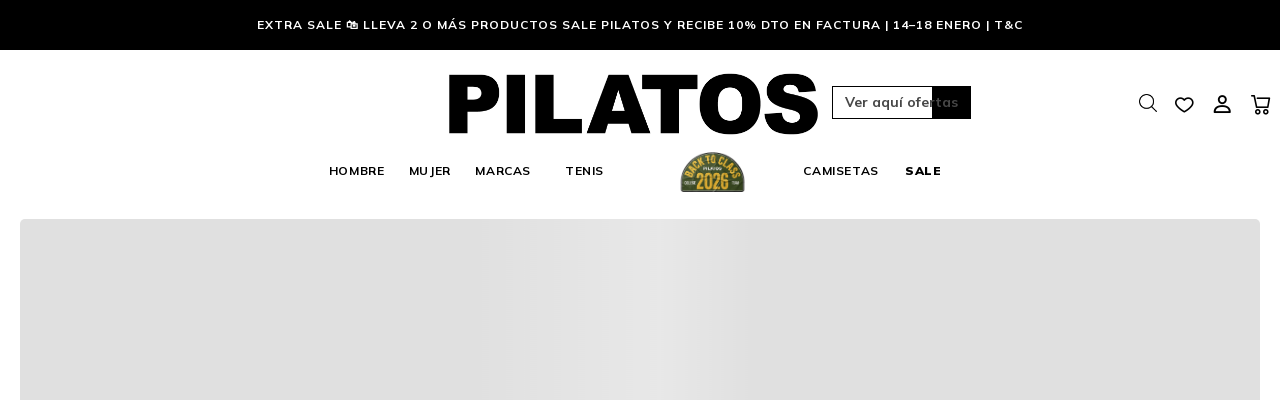

--- FILE ---
content_type: text/html; charset=utf-8
request_url: https://www.google.com/recaptcha/enterprise/anchor?ar=1&k=6LdV7CIpAAAAAPUrHXWlFArQ5hSiNQJk6Ja-vcYM&co=aHR0cHM6Ly93d3cucGlsYXRvcy5jb206NDQz&hl=es-419&v=PoyoqOPhxBO7pBk68S4YbpHZ&size=invisible&anchor-ms=20000&execute-ms=30000&cb=p4qrz92gy1ib
body_size: 48748
content:
<!DOCTYPE HTML><html dir="ltr" lang="es-419"><head><meta http-equiv="Content-Type" content="text/html; charset=UTF-8">
<meta http-equiv="X-UA-Compatible" content="IE=edge">
<title>reCAPTCHA</title>
<style type="text/css">
/* cyrillic-ext */
@font-face {
  font-family: 'Roboto';
  font-style: normal;
  font-weight: 400;
  font-stretch: 100%;
  src: url(//fonts.gstatic.com/s/roboto/v48/KFO7CnqEu92Fr1ME7kSn66aGLdTylUAMa3GUBHMdazTgWw.woff2) format('woff2');
  unicode-range: U+0460-052F, U+1C80-1C8A, U+20B4, U+2DE0-2DFF, U+A640-A69F, U+FE2E-FE2F;
}
/* cyrillic */
@font-face {
  font-family: 'Roboto';
  font-style: normal;
  font-weight: 400;
  font-stretch: 100%;
  src: url(//fonts.gstatic.com/s/roboto/v48/KFO7CnqEu92Fr1ME7kSn66aGLdTylUAMa3iUBHMdazTgWw.woff2) format('woff2');
  unicode-range: U+0301, U+0400-045F, U+0490-0491, U+04B0-04B1, U+2116;
}
/* greek-ext */
@font-face {
  font-family: 'Roboto';
  font-style: normal;
  font-weight: 400;
  font-stretch: 100%;
  src: url(//fonts.gstatic.com/s/roboto/v48/KFO7CnqEu92Fr1ME7kSn66aGLdTylUAMa3CUBHMdazTgWw.woff2) format('woff2');
  unicode-range: U+1F00-1FFF;
}
/* greek */
@font-face {
  font-family: 'Roboto';
  font-style: normal;
  font-weight: 400;
  font-stretch: 100%;
  src: url(//fonts.gstatic.com/s/roboto/v48/KFO7CnqEu92Fr1ME7kSn66aGLdTylUAMa3-UBHMdazTgWw.woff2) format('woff2');
  unicode-range: U+0370-0377, U+037A-037F, U+0384-038A, U+038C, U+038E-03A1, U+03A3-03FF;
}
/* math */
@font-face {
  font-family: 'Roboto';
  font-style: normal;
  font-weight: 400;
  font-stretch: 100%;
  src: url(//fonts.gstatic.com/s/roboto/v48/KFO7CnqEu92Fr1ME7kSn66aGLdTylUAMawCUBHMdazTgWw.woff2) format('woff2');
  unicode-range: U+0302-0303, U+0305, U+0307-0308, U+0310, U+0312, U+0315, U+031A, U+0326-0327, U+032C, U+032F-0330, U+0332-0333, U+0338, U+033A, U+0346, U+034D, U+0391-03A1, U+03A3-03A9, U+03B1-03C9, U+03D1, U+03D5-03D6, U+03F0-03F1, U+03F4-03F5, U+2016-2017, U+2034-2038, U+203C, U+2040, U+2043, U+2047, U+2050, U+2057, U+205F, U+2070-2071, U+2074-208E, U+2090-209C, U+20D0-20DC, U+20E1, U+20E5-20EF, U+2100-2112, U+2114-2115, U+2117-2121, U+2123-214F, U+2190, U+2192, U+2194-21AE, U+21B0-21E5, U+21F1-21F2, U+21F4-2211, U+2213-2214, U+2216-22FF, U+2308-230B, U+2310, U+2319, U+231C-2321, U+2336-237A, U+237C, U+2395, U+239B-23B7, U+23D0, U+23DC-23E1, U+2474-2475, U+25AF, U+25B3, U+25B7, U+25BD, U+25C1, U+25CA, U+25CC, U+25FB, U+266D-266F, U+27C0-27FF, U+2900-2AFF, U+2B0E-2B11, U+2B30-2B4C, U+2BFE, U+3030, U+FF5B, U+FF5D, U+1D400-1D7FF, U+1EE00-1EEFF;
}
/* symbols */
@font-face {
  font-family: 'Roboto';
  font-style: normal;
  font-weight: 400;
  font-stretch: 100%;
  src: url(//fonts.gstatic.com/s/roboto/v48/KFO7CnqEu92Fr1ME7kSn66aGLdTylUAMaxKUBHMdazTgWw.woff2) format('woff2');
  unicode-range: U+0001-000C, U+000E-001F, U+007F-009F, U+20DD-20E0, U+20E2-20E4, U+2150-218F, U+2190, U+2192, U+2194-2199, U+21AF, U+21E6-21F0, U+21F3, U+2218-2219, U+2299, U+22C4-22C6, U+2300-243F, U+2440-244A, U+2460-24FF, U+25A0-27BF, U+2800-28FF, U+2921-2922, U+2981, U+29BF, U+29EB, U+2B00-2BFF, U+4DC0-4DFF, U+FFF9-FFFB, U+10140-1018E, U+10190-1019C, U+101A0, U+101D0-101FD, U+102E0-102FB, U+10E60-10E7E, U+1D2C0-1D2D3, U+1D2E0-1D37F, U+1F000-1F0FF, U+1F100-1F1AD, U+1F1E6-1F1FF, U+1F30D-1F30F, U+1F315, U+1F31C, U+1F31E, U+1F320-1F32C, U+1F336, U+1F378, U+1F37D, U+1F382, U+1F393-1F39F, U+1F3A7-1F3A8, U+1F3AC-1F3AF, U+1F3C2, U+1F3C4-1F3C6, U+1F3CA-1F3CE, U+1F3D4-1F3E0, U+1F3ED, U+1F3F1-1F3F3, U+1F3F5-1F3F7, U+1F408, U+1F415, U+1F41F, U+1F426, U+1F43F, U+1F441-1F442, U+1F444, U+1F446-1F449, U+1F44C-1F44E, U+1F453, U+1F46A, U+1F47D, U+1F4A3, U+1F4B0, U+1F4B3, U+1F4B9, U+1F4BB, U+1F4BF, U+1F4C8-1F4CB, U+1F4D6, U+1F4DA, U+1F4DF, U+1F4E3-1F4E6, U+1F4EA-1F4ED, U+1F4F7, U+1F4F9-1F4FB, U+1F4FD-1F4FE, U+1F503, U+1F507-1F50B, U+1F50D, U+1F512-1F513, U+1F53E-1F54A, U+1F54F-1F5FA, U+1F610, U+1F650-1F67F, U+1F687, U+1F68D, U+1F691, U+1F694, U+1F698, U+1F6AD, U+1F6B2, U+1F6B9-1F6BA, U+1F6BC, U+1F6C6-1F6CF, U+1F6D3-1F6D7, U+1F6E0-1F6EA, U+1F6F0-1F6F3, U+1F6F7-1F6FC, U+1F700-1F7FF, U+1F800-1F80B, U+1F810-1F847, U+1F850-1F859, U+1F860-1F887, U+1F890-1F8AD, U+1F8B0-1F8BB, U+1F8C0-1F8C1, U+1F900-1F90B, U+1F93B, U+1F946, U+1F984, U+1F996, U+1F9E9, U+1FA00-1FA6F, U+1FA70-1FA7C, U+1FA80-1FA89, U+1FA8F-1FAC6, U+1FACE-1FADC, U+1FADF-1FAE9, U+1FAF0-1FAF8, U+1FB00-1FBFF;
}
/* vietnamese */
@font-face {
  font-family: 'Roboto';
  font-style: normal;
  font-weight: 400;
  font-stretch: 100%;
  src: url(//fonts.gstatic.com/s/roboto/v48/KFO7CnqEu92Fr1ME7kSn66aGLdTylUAMa3OUBHMdazTgWw.woff2) format('woff2');
  unicode-range: U+0102-0103, U+0110-0111, U+0128-0129, U+0168-0169, U+01A0-01A1, U+01AF-01B0, U+0300-0301, U+0303-0304, U+0308-0309, U+0323, U+0329, U+1EA0-1EF9, U+20AB;
}
/* latin-ext */
@font-face {
  font-family: 'Roboto';
  font-style: normal;
  font-weight: 400;
  font-stretch: 100%;
  src: url(//fonts.gstatic.com/s/roboto/v48/KFO7CnqEu92Fr1ME7kSn66aGLdTylUAMa3KUBHMdazTgWw.woff2) format('woff2');
  unicode-range: U+0100-02BA, U+02BD-02C5, U+02C7-02CC, U+02CE-02D7, U+02DD-02FF, U+0304, U+0308, U+0329, U+1D00-1DBF, U+1E00-1E9F, U+1EF2-1EFF, U+2020, U+20A0-20AB, U+20AD-20C0, U+2113, U+2C60-2C7F, U+A720-A7FF;
}
/* latin */
@font-face {
  font-family: 'Roboto';
  font-style: normal;
  font-weight: 400;
  font-stretch: 100%;
  src: url(//fonts.gstatic.com/s/roboto/v48/KFO7CnqEu92Fr1ME7kSn66aGLdTylUAMa3yUBHMdazQ.woff2) format('woff2');
  unicode-range: U+0000-00FF, U+0131, U+0152-0153, U+02BB-02BC, U+02C6, U+02DA, U+02DC, U+0304, U+0308, U+0329, U+2000-206F, U+20AC, U+2122, U+2191, U+2193, U+2212, U+2215, U+FEFF, U+FFFD;
}
/* cyrillic-ext */
@font-face {
  font-family: 'Roboto';
  font-style: normal;
  font-weight: 500;
  font-stretch: 100%;
  src: url(//fonts.gstatic.com/s/roboto/v48/KFO7CnqEu92Fr1ME7kSn66aGLdTylUAMa3GUBHMdazTgWw.woff2) format('woff2');
  unicode-range: U+0460-052F, U+1C80-1C8A, U+20B4, U+2DE0-2DFF, U+A640-A69F, U+FE2E-FE2F;
}
/* cyrillic */
@font-face {
  font-family: 'Roboto';
  font-style: normal;
  font-weight: 500;
  font-stretch: 100%;
  src: url(//fonts.gstatic.com/s/roboto/v48/KFO7CnqEu92Fr1ME7kSn66aGLdTylUAMa3iUBHMdazTgWw.woff2) format('woff2');
  unicode-range: U+0301, U+0400-045F, U+0490-0491, U+04B0-04B1, U+2116;
}
/* greek-ext */
@font-face {
  font-family: 'Roboto';
  font-style: normal;
  font-weight: 500;
  font-stretch: 100%;
  src: url(//fonts.gstatic.com/s/roboto/v48/KFO7CnqEu92Fr1ME7kSn66aGLdTylUAMa3CUBHMdazTgWw.woff2) format('woff2');
  unicode-range: U+1F00-1FFF;
}
/* greek */
@font-face {
  font-family: 'Roboto';
  font-style: normal;
  font-weight: 500;
  font-stretch: 100%;
  src: url(//fonts.gstatic.com/s/roboto/v48/KFO7CnqEu92Fr1ME7kSn66aGLdTylUAMa3-UBHMdazTgWw.woff2) format('woff2');
  unicode-range: U+0370-0377, U+037A-037F, U+0384-038A, U+038C, U+038E-03A1, U+03A3-03FF;
}
/* math */
@font-face {
  font-family: 'Roboto';
  font-style: normal;
  font-weight: 500;
  font-stretch: 100%;
  src: url(//fonts.gstatic.com/s/roboto/v48/KFO7CnqEu92Fr1ME7kSn66aGLdTylUAMawCUBHMdazTgWw.woff2) format('woff2');
  unicode-range: U+0302-0303, U+0305, U+0307-0308, U+0310, U+0312, U+0315, U+031A, U+0326-0327, U+032C, U+032F-0330, U+0332-0333, U+0338, U+033A, U+0346, U+034D, U+0391-03A1, U+03A3-03A9, U+03B1-03C9, U+03D1, U+03D5-03D6, U+03F0-03F1, U+03F4-03F5, U+2016-2017, U+2034-2038, U+203C, U+2040, U+2043, U+2047, U+2050, U+2057, U+205F, U+2070-2071, U+2074-208E, U+2090-209C, U+20D0-20DC, U+20E1, U+20E5-20EF, U+2100-2112, U+2114-2115, U+2117-2121, U+2123-214F, U+2190, U+2192, U+2194-21AE, U+21B0-21E5, U+21F1-21F2, U+21F4-2211, U+2213-2214, U+2216-22FF, U+2308-230B, U+2310, U+2319, U+231C-2321, U+2336-237A, U+237C, U+2395, U+239B-23B7, U+23D0, U+23DC-23E1, U+2474-2475, U+25AF, U+25B3, U+25B7, U+25BD, U+25C1, U+25CA, U+25CC, U+25FB, U+266D-266F, U+27C0-27FF, U+2900-2AFF, U+2B0E-2B11, U+2B30-2B4C, U+2BFE, U+3030, U+FF5B, U+FF5D, U+1D400-1D7FF, U+1EE00-1EEFF;
}
/* symbols */
@font-face {
  font-family: 'Roboto';
  font-style: normal;
  font-weight: 500;
  font-stretch: 100%;
  src: url(//fonts.gstatic.com/s/roboto/v48/KFO7CnqEu92Fr1ME7kSn66aGLdTylUAMaxKUBHMdazTgWw.woff2) format('woff2');
  unicode-range: U+0001-000C, U+000E-001F, U+007F-009F, U+20DD-20E0, U+20E2-20E4, U+2150-218F, U+2190, U+2192, U+2194-2199, U+21AF, U+21E6-21F0, U+21F3, U+2218-2219, U+2299, U+22C4-22C6, U+2300-243F, U+2440-244A, U+2460-24FF, U+25A0-27BF, U+2800-28FF, U+2921-2922, U+2981, U+29BF, U+29EB, U+2B00-2BFF, U+4DC0-4DFF, U+FFF9-FFFB, U+10140-1018E, U+10190-1019C, U+101A0, U+101D0-101FD, U+102E0-102FB, U+10E60-10E7E, U+1D2C0-1D2D3, U+1D2E0-1D37F, U+1F000-1F0FF, U+1F100-1F1AD, U+1F1E6-1F1FF, U+1F30D-1F30F, U+1F315, U+1F31C, U+1F31E, U+1F320-1F32C, U+1F336, U+1F378, U+1F37D, U+1F382, U+1F393-1F39F, U+1F3A7-1F3A8, U+1F3AC-1F3AF, U+1F3C2, U+1F3C4-1F3C6, U+1F3CA-1F3CE, U+1F3D4-1F3E0, U+1F3ED, U+1F3F1-1F3F3, U+1F3F5-1F3F7, U+1F408, U+1F415, U+1F41F, U+1F426, U+1F43F, U+1F441-1F442, U+1F444, U+1F446-1F449, U+1F44C-1F44E, U+1F453, U+1F46A, U+1F47D, U+1F4A3, U+1F4B0, U+1F4B3, U+1F4B9, U+1F4BB, U+1F4BF, U+1F4C8-1F4CB, U+1F4D6, U+1F4DA, U+1F4DF, U+1F4E3-1F4E6, U+1F4EA-1F4ED, U+1F4F7, U+1F4F9-1F4FB, U+1F4FD-1F4FE, U+1F503, U+1F507-1F50B, U+1F50D, U+1F512-1F513, U+1F53E-1F54A, U+1F54F-1F5FA, U+1F610, U+1F650-1F67F, U+1F687, U+1F68D, U+1F691, U+1F694, U+1F698, U+1F6AD, U+1F6B2, U+1F6B9-1F6BA, U+1F6BC, U+1F6C6-1F6CF, U+1F6D3-1F6D7, U+1F6E0-1F6EA, U+1F6F0-1F6F3, U+1F6F7-1F6FC, U+1F700-1F7FF, U+1F800-1F80B, U+1F810-1F847, U+1F850-1F859, U+1F860-1F887, U+1F890-1F8AD, U+1F8B0-1F8BB, U+1F8C0-1F8C1, U+1F900-1F90B, U+1F93B, U+1F946, U+1F984, U+1F996, U+1F9E9, U+1FA00-1FA6F, U+1FA70-1FA7C, U+1FA80-1FA89, U+1FA8F-1FAC6, U+1FACE-1FADC, U+1FADF-1FAE9, U+1FAF0-1FAF8, U+1FB00-1FBFF;
}
/* vietnamese */
@font-face {
  font-family: 'Roboto';
  font-style: normal;
  font-weight: 500;
  font-stretch: 100%;
  src: url(//fonts.gstatic.com/s/roboto/v48/KFO7CnqEu92Fr1ME7kSn66aGLdTylUAMa3OUBHMdazTgWw.woff2) format('woff2');
  unicode-range: U+0102-0103, U+0110-0111, U+0128-0129, U+0168-0169, U+01A0-01A1, U+01AF-01B0, U+0300-0301, U+0303-0304, U+0308-0309, U+0323, U+0329, U+1EA0-1EF9, U+20AB;
}
/* latin-ext */
@font-face {
  font-family: 'Roboto';
  font-style: normal;
  font-weight: 500;
  font-stretch: 100%;
  src: url(//fonts.gstatic.com/s/roboto/v48/KFO7CnqEu92Fr1ME7kSn66aGLdTylUAMa3KUBHMdazTgWw.woff2) format('woff2');
  unicode-range: U+0100-02BA, U+02BD-02C5, U+02C7-02CC, U+02CE-02D7, U+02DD-02FF, U+0304, U+0308, U+0329, U+1D00-1DBF, U+1E00-1E9F, U+1EF2-1EFF, U+2020, U+20A0-20AB, U+20AD-20C0, U+2113, U+2C60-2C7F, U+A720-A7FF;
}
/* latin */
@font-face {
  font-family: 'Roboto';
  font-style: normal;
  font-weight: 500;
  font-stretch: 100%;
  src: url(//fonts.gstatic.com/s/roboto/v48/KFO7CnqEu92Fr1ME7kSn66aGLdTylUAMa3yUBHMdazQ.woff2) format('woff2');
  unicode-range: U+0000-00FF, U+0131, U+0152-0153, U+02BB-02BC, U+02C6, U+02DA, U+02DC, U+0304, U+0308, U+0329, U+2000-206F, U+20AC, U+2122, U+2191, U+2193, U+2212, U+2215, U+FEFF, U+FFFD;
}
/* cyrillic-ext */
@font-face {
  font-family: 'Roboto';
  font-style: normal;
  font-weight: 900;
  font-stretch: 100%;
  src: url(//fonts.gstatic.com/s/roboto/v48/KFO7CnqEu92Fr1ME7kSn66aGLdTylUAMa3GUBHMdazTgWw.woff2) format('woff2');
  unicode-range: U+0460-052F, U+1C80-1C8A, U+20B4, U+2DE0-2DFF, U+A640-A69F, U+FE2E-FE2F;
}
/* cyrillic */
@font-face {
  font-family: 'Roboto';
  font-style: normal;
  font-weight: 900;
  font-stretch: 100%;
  src: url(//fonts.gstatic.com/s/roboto/v48/KFO7CnqEu92Fr1ME7kSn66aGLdTylUAMa3iUBHMdazTgWw.woff2) format('woff2');
  unicode-range: U+0301, U+0400-045F, U+0490-0491, U+04B0-04B1, U+2116;
}
/* greek-ext */
@font-face {
  font-family: 'Roboto';
  font-style: normal;
  font-weight: 900;
  font-stretch: 100%;
  src: url(//fonts.gstatic.com/s/roboto/v48/KFO7CnqEu92Fr1ME7kSn66aGLdTylUAMa3CUBHMdazTgWw.woff2) format('woff2');
  unicode-range: U+1F00-1FFF;
}
/* greek */
@font-face {
  font-family: 'Roboto';
  font-style: normal;
  font-weight: 900;
  font-stretch: 100%;
  src: url(//fonts.gstatic.com/s/roboto/v48/KFO7CnqEu92Fr1ME7kSn66aGLdTylUAMa3-UBHMdazTgWw.woff2) format('woff2');
  unicode-range: U+0370-0377, U+037A-037F, U+0384-038A, U+038C, U+038E-03A1, U+03A3-03FF;
}
/* math */
@font-face {
  font-family: 'Roboto';
  font-style: normal;
  font-weight: 900;
  font-stretch: 100%;
  src: url(//fonts.gstatic.com/s/roboto/v48/KFO7CnqEu92Fr1ME7kSn66aGLdTylUAMawCUBHMdazTgWw.woff2) format('woff2');
  unicode-range: U+0302-0303, U+0305, U+0307-0308, U+0310, U+0312, U+0315, U+031A, U+0326-0327, U+032C, U+032F-0330, U+0332-0333, U+0338, U+033A, U+0346, U+034D, U+0391-03A1, U+03A3-03A9, U+03B1-03C9, U+03D1, U+03D5-03D6, U+03F0-03F1, U+03F4-03F5, U+2016-2017, U+2034-2038, U+203C, U+2040, U+2043, U+2047, U+2050, U+2057, U+205F, U+2070-2071, U+2074-208E, U+2090-209C, U+20D0-20DC, U+20E1, U+20E5-20EF, U+2100-2112, U+2114-2115, U+2117-2121, U+2123-214F, U+2190, U+2192, U+2194-21AE, U+21B0-21E5, U+21F1-21F2, U+21F4-2211, U+2213-2214, U+2216-22FF, U+2308-230B, U+2310, U+2319, U+231C-2321, U+2336-237A, U+237C, U+2395, U+239B-23B7, U+23D0, U+23DC-23E1, U+2474-2475, U+25AF, U+25B3, U+25B7, U+25BD, U+25C1, U+25CA, U+25CC, U+25FB, U+266D-266F, U+27C0-27FF, U+2900-2AFF, U+2B0E-2B11, U+2B30-2B4C, U+2BFE, U+3030, U+FF5B, U+FF5D, U+1D400-1D7FF, U+1EE00-1EEFF;
}
/* symbols */
@font-face {
  font-family: 'Roboto';
  font-style: normal;
  font-weight: 900;
  font-stretch: 100%;
  src: url(//fonts.gstatic.com/s/roboto/v48/KFO7CnqEu92Fr1ME7kSn66aGLdTylUAMaxKUBHMdazTgWw.woff2) format('woff2');
  unicode-range: U+0001-000C, U+000E-001F, U+007F-009F, U+20DD-20E0, U+20E2-20E4, U+2150-218F, U+2190, U+2192, U+2194-2199, U+21AF, U+21E6-21F0, U+21F3, U+2218-2219, U+2299, U+22C4-22C6, U+2300-243F, U+2440-244A, U+2460-24FF, U+25A0-27BF, U+2800-28FF, U+2921-2922, U+2981, U+29BF, U+29EB, U+2B00-2BFF, U+4DC0-4DFF, U+FFF9-FFFB, U+10140-1018E, U+10190-1019C, U+101A0, U+101D0-101FD, U+102E0-102FB, U+10E60-10E7E, U+1D2C0-1D2D3, U+1D2E0-1D37F, U+1F000-1F0FF, U+1F100-1F1AD, U+1F1E6-1F1FF, U+1F30D-1F30F, U+1F315, U+1F31C, U+1F31E, U+1F320-1F32C, U+1F336, U+1F378, U+1F37D, U+1F382, U+1F393-1F39F, U+1F3A7-1F3A8, U+1F3AC-1F3AF, U+1F3C2, U+1F3C4-1F3C6, U+1F3CA-1F3CE, U+1F3D4-1F3E0, U+1F3ED, U+1F3F1-1F3F3, U+1F3F5-1F3F7, U+1F408, U+1F415, U+1F41F, U+1F426, U+1F43F, U+1F441-1F442, U+1F444, U+1F446-1F449, U+1F44C-1F44E, U+1F453, U+1F46A, U+1F47D, U+1F4A3, U+1F4B0, U+1F4B3, U+1F4B9, U+1F4BB, U+1F4BF, U+1F4C8-1F4CB, U+1F4D6, U+1F4DA, U+1F4DF, U+1F4E3-1F4E6, U+1F4EA-1F4ED, U+1F4F7, U+1F4F9-1F4FB, U+1F4FD-1F4FE, U+1F503, U+1F507-1F50B, U+1F50D, U+1F512-1F513, U+1F53E-1F54A, U+1F54F-1F5FA, U+1F610, U+1F650-1F67F, U+1F687, U+1F68D, U+1F691, U+1F694, U+1F698, U+1F6AD, U+1F6B2, U+1F6B9-1F6BA, U+1F6BC, U+1F6C6-1F6CF, U+1F6D3-1F6D7, U+1F6E0-1F6EA, U+1F6F0-1F6F3, U+1F6F7-1F6FC, U+1F700-1F7FF, U+1F800-1F80B, U+1F810-1F847, U+1F850-1F859, U+1F860-1F887, U+1F890-1F8AD, U+1F8B0-1F8BB, U+1F8C0-1F8C1, U+1F900-1F90B, U+1F93B, U+1F946, U+1F984, U+1F996, U+1F9E9, U+1FA00-1FA6F, U+1FA70-1FA7C, U+1FA80-1FA89, U+1FA8F-1FAC6, U+1FACE-1FADC, U+1FADF-1FAE9, U+1FAF0-1FAF8, U+1FB00-1FBFF;
}
/* vietnamese */
@font-face {
  font-family: 'Roboto';
  font-style: normal;
  font-weight: 900;
  font-stretch: 100%;
  src: url(//fonts.gstatic.com/s/roboto/v48/KFO7CnqEu92Fr1ME7kSn66aGLdTylUAMa3OUBHMdazTgWw.woff2) format('woff2');
  unicode-range: U+0102-0103, U+0110-0111, U+0128-0129, U+0168-0169, U+01A0-01A1, U+01AF-01B0, U+0300-0301, U+0303-0304, U+0308-0309, U+0323, U+0329, U+1EA0-1EF9, U+20AB;
}
/* latin-ext */
@font-face {
  font-family: 'Roboto';
  font-style: normal;
  font-weight: 900;
  font-stretch: 100%;
  src: url(//fonts.gstatic.com/s/roboto/v48/KFO7CnqEu92Fr1ME7kSn66aGLdTylUAMa3KUBHMdazTgWw.woff2) format('woff2');
  unicode-range: U+0100-02BA, U+02BD-02C5, U+02C7-02CC, U+02CE-02D7, U+02DD-02FF, U+0304, U+0308, U+0329, U+1D00-1DBF, U+1E00-1E9F, U+1EF2-1EFF, U+2020, U+20A0-20AB, U+20AD-20C0, U+2113, U+2C60-2C7F, U+A720-A7FF;
}
/* latin */
@font-face {
  font-family: 'Roboto';
  font-style: normal;
  font-weight: 900;
  font-stretch: 100%;
  src: url(//fonts.gstatic.com/s/roboto/v48/KFO7CnqEu92Fr1ME7kSn66aGLdTylUAMa3yUBHMdazQ.woff2) format('woff2');
  unicode-range: U+0000-00FF, U+0131, U+0152-0153, U+02BB-02BC, U+02C6, U+02DA, U+02DC, U+0304, U+0308, U+0329, U+2000-206F, U+20AC, U+2122, U+2191, U+2193, U+2212, U+2215, U+FEFF, U+FFFD;
}

</style>
<link rel="stylesheet" type="text/css" href="https://www.gstatic.com/recaptcha/releases/PoyoqOPhxBO7pBk68S4YbpHZ/styles__ltr.css">
<script nonce="ddRP4FHAooKkmI2wgbWvjw" type="text/javascript">window['__recaptcha_api'] = 'https://www.google.com/recaptcha/enterprise/';</script>
<script type="text/javascript" src="https://www.gstatic.com/recaptcha/releases/PoyoqOPhxBO7pBk68S4YbpHZ/recaptcha__es_419.js" nonce="ddRP4FHAooKkmI2wgbWvjw">
      
    </script></head>
<body><div id="rc-anchor-alert" class="rc-anchor-alert"></div>
<input type="hidden" id="recaptcha-token" value="[base64]">
<script type="text/javascript" nonce="ddRP4FHAooKkmI2wgbWvjw">
      recaptcha.anchor.Main.init("[\x22ainput\x22,[\x22bgdata\x22,\x22\x22,\[base64]/[base64]/[base64]/[base64]/cjw8ejpyPj4+eil9Y2F0Y2gobCl7dGhyb3cgbDt9fSxIPWZ1bmN0aW9uKHcsdCx6KXtpZih3PT0xOTR8fHc9PTIwOCl0LnZbd10/dC52W3ddLmNvbmNhdCh6KTp0LnZbd109b2Yoeix0KTtlbHNle2lmKHQuYkImJnchPTMxNylyZXR1cm47dz09NjZ8fHc9PTEyMnx8dz09NDcwfHx3PT00NHx8dz09NDE2fHx3PT0zOTd8fHc9PTQyMXx8dz09Njh8fHc9PTcwfHx3PT0xODQ/[base64]/[base64]/[base64]/bmV3IGRbVl0oSlswXSk6cD09Mj9uZXcgZFtWXShKWzBdLEpbMV0pOnA9PTM/bmV3IGRbVl0oSlswXSxKWzFdLEpbMl0pOnA9PTQ/[base64]/[base64]/[base64]/[base64]\x22,\[base64]\\u003d\\u003d\x22,\x22wqvDrMKYwpPDnsKDbykuwpB/P8OqwrXDjsKaDcKEHsKGw5pfw5lFwqXDgEXCr8KQKX4WelPDuWvCtEQ+Z119RnfDtxTDv1zDtcOLRgYIcMKZwqfDgVHDiBHDkcK6wq7Cs8OMwpJXw59VEWrDtH7CsSDDsQPDmRnCi8OmKMKiWcKqw5zDtGkSdmDCqcO0wq5uw6tlbyfCvzwvHQZHw4F/Fzh/w4ouw4HDjsOJwod5WMKVwqtyN1xfd27DrMKMPcO1RMOtVg93wqB6KcKNTmhDwrgYw7c1w7TDr8O4wrcyYDjDnsKQw4TDpANAH3NmccKFB2fDoMKMwrxnYsKGX2sJGsOBQsOewo0OEnw5XMOGXnzDly7CmMKKw6TCh8OndMOSwrIQw7fDgMK/BC/[base64]/[base64]/Co8KqHXFfGSMIfMOfDGvCtCR5UiNeBzTDrhHCq8OnJFU5w45JMsORLcKrX8O3woJXwq/DulF8BBrCtC1xTTVsw4ZLYxHCgsO1IF/CsnNHwrYLMyA0w43DpcOCw4vCuMOew51Iw6zCjghwwqHDj8O2w5LChMOBSSxJBMOgSxvCgcKdacOTLifCqC4uw6/CmMOAw57Dh8Kuw7gVcsOLIiHDqsOOw6E1w6XDjjnDqsOPf8OpP8ONUMKmQUttw7hWC8O9PXHDmsOIbiLCvkfDvy4/fsOkw6gCwr9pwp9Yw7Viwpdiw69OMFwuwpBLw6B/[base64]/CpmxVwprDgsOew5sJEcOKw4/CicKmw5cwDMKSw5XCisK0YsOnScOGwqRkNCtiwqfClXjDqMOHdcOkw6oxwoFqGMOdXsOnwpUfw4UJF1HDkCtGw73Cph8nw5AuBwvCm8K4w57CvHPChh5dSsO/DR7CicOowqPCgsOAw57CsUMWFsKfwoETKSPCo8OlwrA8HAUEw5fCl8KlOsOpwp9lcFbCvMOiwpENw5x7eMKcw7HDisO2woTDgcK6TXzDv11wNE/[base64]/X3nDpGo2bMKCwpTDk8Ovw7ZqRm/[base64]/[base64]/DvcO0wqTDti1VwqzDjMOjw4gVw5rDhMOxEMO5KwlGwrnCpCfDq306woPCgDlawrjDhcKsaWQQHsO6Bj5tT1rDj8KNX8Kowp/[base64]/Dr1jCgcOBw5vDigzCsT7CkA/DtMOpZUvDjgLDrMOOwqvCu8K1IMKtRsKgCsKBGMO8w5HCosOJworCjRwOLjlfEm5Tf8ObBsOtw6/Dm8O0woZZwrLDlWtzFcKIU2hnO8OGeGRjw5QYwospE8KoWsO+V8KpZMOaRMK7w6sSJWjDncOBwqkqO8KqwpZzw4jCq2bCpsO3w6zCkMKNw7LDrsOvwqkowpULYsKvwp1lTj/Dn8OEDsKGwqskwoLCimLDk8KgwozCqH/DssKuSEo3w63DpEwFcRcOYzdMWAp2w6rDhHNrD8OEUcKTU2MBYcKqwqHDj0l6K07CiTYZc1F2VnbDgFfCizvCogfDpsK9J8O8F8OrAMKrJMOST2ILbCJUeMKeOiMdwrLCv8OWe8Khwod1wqg/[base64]/wr7CgHvChsKsw57DmsOyWMODwpfCqMODKsKrwq7Cp8KncsOYw6hnEsK2w4nCssOrdcKBKsO7Hx7DlHQVw4xew5vCsMKaO8KBw6fDq3h4wrvDuMKVw5ZQahvCosOSN8KcwrPCo2vCm0I6wr0CwqMEw7dLOQfCl3cHwrDCl8KjVsK9I2jCnMKOwqQBw7LDowhkwrFiYQ/[base64]/w70RPh84XcKNw7YLw7XClic9wrI6Y8O+w6Uawog/EMOsfcKOw4bCusK6V8KMwrQxw7vDk8KbEC8OL8KPJhHCq8OSw5l0w6NAwpYfwrvDo8OyfcKVw7TDpcKqw7cZS2HDsMK+w4zCrMKJRC1Hw7fCtcK/[base64]/[base64]/CtHnCncKzwpPDk8OPw53Cv0NowoXDlnrDl8ONw7bDm1FWw5htKsOzw6jCh0AqwpvDssKew7cuwpLDuGnDpXPDkkTCssO6wqnDtwrDisK2f8OwAg/DvsOkE8K/[base64]/CtTzCncK6woXCi8KLPFfDkl5iW8OrwoDCrEdZdiRQRWcXacOqwqoOHSAGXEU4w54vw6IwwrtuTMKVw6M3LcOXwo4rwoXDg8OVGFEtFhvDoglYw77ClMKqKmoqwoZbNsOqw6bCiHfDnz0iw7UfMsOCRcKtMCbCvgDDiMK/w4/DrsK5YwwDRX5Bw64/w6Emw63DnMOwD3XCjMKhw5xcMxhbw7BHw4fCh8Kiw6syHcOgwqHDmz/[base64]/Dl8KlCcKKITjCpsK3w48+C8OOwqvDpQ4jwo1eI8KUR8K0w6LChsOeNsKhw41uMMOGZ8OeF2YvwpDDpwfCsSLDijPDmHbCjAI+djEiAW9fwrnCv8OywrtXdMO6TsKtw7/Dk1TCl8KOwosJOMK8WHMhw4c/w6QHM8O+Cgc+w6EGGsK9bsO1VFrCp0JHC8O2JTzCqxVEL8KrcsKwwpsRH8O+VcKhTMObw7wbaiIoVhDCrFPCrjXCvnxpPnDDpsKowrzDtsOWOEvCqT/ClMKDw5/DpDfDvsOkw7ZldyfCuFNNbXHCucKTVWV8w5/Cm8KhVmo0TsKzSGDDnMKLHzvDtMK7w5ciB09iPcOyF8K4FDJJP1/Dnn/Crx0Qw5rDlcK+wq5HdyjCrn5nOcKmw67CmjTCn1jChcK6c8KswpQUHsK2Z31Vw6JnB8OFJy17wo/DoEwST2hEw5PDgEIuwq4Qw48xfFRceMKNw7syw7tNUsK1wocmN8KWIsKENwHDjsKGaRRUw4rCg8O7IR4BKzTCrcOtw6s5CDM7w5I1wqjDgMK6asO/w6Usw7rDiUXDusKmwp/[base64]/UiViE8KcwrfCinpsTh5Mwo/[base64]/BMORAFoGw4oCwp8LLhzDuUprw61SwqTCssK4wrDColpqF8KZw7fCrMKiFsK+MsOuw6wdwrbCvsOCVsOFfsO3NMKZcQ7ClBdRw77Dp8Ktw6XDth/CgMO9w5JsDG3DvlJww74idVnCgj7DqcOTcmVfV8KkHMKCwprDhEF4w7LCmGjDryDDmcKewq0EdFXCm8K/[base64]/wqjDoyrCu8OUw4LDr8OrwrFqasKNwrY6TB13woxaw4N7wpHDn0QwwojDixQOPMOPwpHCosOEYFLCjcKjMcOoDMKvGEw7cEvCjMKyccKswrdew7nCug0VwoIRw5/Ck8KSaUNQZhMFwqLCtyfCtW3CrHvDnMOHO8KVw7DDtjDDssKnXA/DtTlYw7AVf8O9wq3DkcOPIMOYwoHCgsOkXCDCsDrCljnCiijDpSEPwoNffcKnbsKcw6YYdcKcwrXCqsKAw7cKDkrDocO4GEtcd8OXfsOATSXChW/[base64]/DpRcpwoUMw6rDmR7DjjceT8Ofw6/[base64]/DslHDo8OaScONwodxwozDg8O0wpLDs8OiD35iWlrDoWMOwqXDjgQ/LMObHsKow6rDmcKhwrLDmMKdw6VtdsOqw7jCn8KTUsO7w6w9asKbw4TDt8OLFsK7NhXCizvDr8Orw65ifkQIV8Kvw5/Dv8K3wohPw6Z5w7IuwrpRw5gNw511G8KlEXI7wqXCisOgw5DCpcOfQBsuwo/CtMO2w6ZLcyfClsKSwoEEA8KYVAkPDsKmKHtbw7pEbsOENn0PZMOYwpkHOMOtaU7Ct1cdwr5kwpfCicOsw4/Ct0vCrMORFMKnwqbCrcKbUwfDksKSwq3CuRXDqXs3wpTDqhwCw5REMGzDkMKJwoDCn2zDkE/CtMKowq95w68aw4QSwoQAwr3Dm288CsOvMcO0w5zCvn1Rw5J/[base64]/DlTodw4FJw5FPw6fCrCrDtMOhL3rDtMO0wrZaOMKawqzDpETCi8K8wpgJw6FwV8KuJ8O3I8KTQMKrEsORcE3CjGTCqMOXw4LDoQ/ChTkhw4YrKAfCssOyw6vDs8O1MXvCmxTCn8KNw5zDvCxyZcOowoBfw6fDnznDrsKmwqcNw68+dmbDhi4iTg3Di8OySMOcOMK1wrTDtB5yY8O0wqQQw6HCoVoqfcOTwpwXwqHDvsK6w55ywolBPSYLw6puMgHDqsKMw5Agw4/DmUM/[base64]/wpXCoMOlDWAqRGtRw6fCrRTCnhvCg8KFw4rDnwFOwodpw5wACsK3w4rDnyBCwrwpNmRlw552dcOpPSHDqAc4w7cpw7bClUlCME5BwrIuU8OIRFoANsK5bcOuPnF2wr7CpsK/[base64]/DgGBDQsO0w5FewrzDgsO7w7dMwpBtHsOeZcKMK23CgcKBw5tQB8KIw5xCwrLCpDLDiMOWABfCkXIAYBbCjsK5Y8KTw6UWw4DDg8O/[base64]/[base64]/[base64]/CoWLDuCl9w4dMw53DhsKswoXCq8Kzw5/[base64]/[base64]/[base64]/DmcOow5EBGXZJwpfChMKWw4NeBcKVw6DCtMKpLcKfwq/CncKkwrXDr3sOA8Ohw4VDw5oNNMKPwrbDhMKTOSTCscOxfhvDm8KjLjjCqMK+wovCiCvDmD3CqMKUwpofw6PDgMOsNXzCjDzCi0TDqsOPwo/Dq03DlFEAw4IqAsOnAsOkw67DumbDvjDCuGXCiTNoW3kzwrpFwo7Dnx8jYsO6L8Oawpd0fSwXwrsadkjDgiHDp8OPw6vDj8KWw7Y8wo9pw7ZOcMOFwpgYwq/[base64]/CtxHDvsOQKFzDojXCu2LCvRBSY8OKf8KXSMKyfsKhwoRCYMK+a19AwpVBHcK5w5TDkw8vO2FZVW8/wo7DnMOpw7l0WMOtJR02dgV0cMK3M015KTwfAApOwpIRQMO5w5otwqfCqcKPwpR9ZwJyHMKOw6BVwqzDrsOkbcO8WcK/[base64]/DmcKAw5ddwqTCkkrCpTJ1L3/CgsKmfhDDj8KSHVvDmMKYQHbDlDTDsMKVACLCkCfDocK9woFVVsO9LmpKwqhgwq7ChcKVw6xmHjgpw5nDjsKKIsORwojDuMKrw5Z9wog9CzZ/[base64]/CicKkwooEdwh7FCsPwojCi8KGXcOBXMKMNAHCnATCgsKOw6AtwrckF8OUdyt4w4HCqMKsQTJqfCXCr8OOCyTDvHRwPsONGMKZIhwJwr/Dp8O5wpvDnAEcZsO2w7TCqsKxw4tRw6I1wrAswrTDjcOoB8OqOsOBwqJLwqpuXsKTJXJzw53DrhFDw5vCqw5AwoLDlmPDg0wSw4/Ds8O5w4dbZA/DpsOQw7wHHcOEBsK9w44xZsOMdm9+b3vDocOOAMOOOsKqFwkGDMO6MMOKH1E5anDDmcOMw6M9c8KDbgomSXJdw5rCgcOVVU3DmyHDmC/DvwHDocK3wqcZcMOkwofCiGnCv8OzQ1fCoG88ejZhcMKlZMKMUhXDjwliwqhfTyHCuMKpw5/DlsOzJzAHw5nDkUZwTDTDosK1w63Ci8OiwpHDrsKzw5PDp8O6wpVWZU7Cp8K3OCYSVMOywpMlwrjDoMKKw6fDoW7CkMKSwovCvMKbwpUxasKaCm7DkMKvfsKjQ8OCw7TDghRLwol5wp0pCsOHIjnDtMK/[base64]/DqsKZwptoR8KcbCsww6/CtMOSw7XCvHQUGhs/GMKRAU/CjcKpYDLCjsKRw7/Dt8Ohw53Cg8KCFMOow7DCosOMV8KZZsKNwqUuBHbCm0NEN8K9wrvDkMOtasOiZsKiw4BgDljCqB3DkTNkDhBxaApgPxktwoQdw5sowqTCi8OpFcKmw77Dh3JUHm0FVcK4cwLDn8Oww6LDlMKpKmXCpMKtc13DtMKHWFHDrjJxwp/CsHMmwpTDjDREPBnDrsOSUV42RC5kwozDglBsEgR4wrETOMO7woVRScOpwq8bw5oAfMO8wovDp149wpzDpkLDnMOofkXDp8KkKMOyEMOAwp/DlcKgdW0ww6LCnQJXMcOUwpInQGbDlRAOw5JtLm5Xw7bCoTpcw63Dr8KcUMKjwoLDki7Dv1YYw53DqABUbzR/[base64]/ScOYwpQ2DsK6wq7CjXp0DVbDvksbw6LDncKZw7JfdjzCiCFTw6bDrSw3e1vDhk80fcOww784F8O2QHdrwpHCn8Oyw57DiMOnw6HDkF/DlsOBwq7CkU3Dk8Onw4zCgMKjw4x5GCDDtsK/w77DhcOeHx8lN1jDkcOewosJccOsdMO1w7dFYsKGw5d7woTCi8Omw5TDp8K+w5PCnnHDownCp3jDpMOaUMKLSMOMbcOVwrXDo8ORCFHCqFx1wp8cwpAXw5rCtsKGw6NZwoXCs1MfaGIBwpMAw4/[base64]/wotFH8KlMsKqJsKDMcOFQRvDrcOQwoQUPQzDoytJw5/CrShTw5lEbHlhw7wPw51bw6zCvMKeYsK2eDYPwrAZGcK5wozCtsK9cWrCmk8Swrwfwp/DosOpMlnDo8OBbnrDgMKmw6HCrsOOw5jCmcKFTcOWBlrDiMOXKcKbwos0ZATDj8OwwrkLVMKUwpnDsTYITsOgVcKywpHCtMKUNwvCr8KyEMKKw6XDiSzCvCHDv8KUMTkZwqnDkMO+ZT83wplywocLO8Oowo8RGMKhwp/DqzXCvSgTM8Kew63ChyVHw73CgnBmwollw4Mvw44NNlvCgRfCjhnDg8OFXMKqGcKGw7nDiMKNw6APw5TDqcK8SMKKw40bw7MPbT0QfwMiw4TDnsKbIC3CosKOW8KWU8KgNHHCvMKywo/Dqm9tQyPDjMKSesOSwowWcz7DtkJmwp/DvRXDtnHDgsKIXMOkT3rDuQ3CuSvDp8Oqw6TCjcOlwqbDhCk1wozDhcOLDsODwpJMZ8K7YsKzw600KMKowo1nUsKDw7XCsRcEJynCrsOkTGVMw7Fxw7jChMKxEcK8wpR7w5TCs8OwCVkHKcK/J8OkwoLCu3rCicKKw43CuMOgZ8OewqzDv8OqDDnCh8OnKcKSw5ZeLA9WRcOZw4pzesOrw5LDoXPDksKYTFfDkkzDosK6N8KQw4DDu8KUw6sWw64/w40xwoEXwrnDuQpQw7XDrMKGZGV9wpspw5xEwpBqwokIWMKXwpbDonltAMKSfcOTw6HDqMOIHBXDuAzCt8OUJ8OccHrCkcK8wpbDvMOaHnDCqlkewqYTw7zCm3N+wrkeZw/Dv8KvA8KFwoTCqDYPwqQkKRDCmynCnC8hJMOYDzbDlSXDpEfDksOlWcO+dALDtcKSHgImSsKKUXDCisObbcO4UcOIwpNqUBvDhMKjCMOgEcOBwpLCqsKVwrbDmzDCgRhLYcOeJ03CpcK7wqkFwp/CjMKZwovCpgAtw60ywobCtmbDqyVlGQpkOcOew4fDscOTGcKSQsOcWsOWSgBOQwZHMsKxwrlJGijDjcKKwqfCp3cHw4LCqxNqcsK/AwLDmsKQw5PDnMODVidBPMKJfVfCnCEQw6rCvcKjJcKBw5LDggjCsiTCvHLCiVnDr8OPw7LDusKjw6EcwqDDkEfDtcKTCDtbw60owo7DusOMwoPCicOPwohowoLDjcKhLRDCvmLClXNzEcOrb8OUMEpDGRvDvV4/w4gTwq3DhkkPw5Frw5t4HQDDsMKwwrbDgsOPUcOkHsOUawLDsVHCnELCq8KPKibCrcKzOQotw4LCl2vCk8O0wr3DgTHCjD04wp1dScOhdVYmwoInPCXChMKcw6Fiwo8MfTLDrldowo4xwoPDq23DjsKvw6NVNzTCtz/CusKqKcOEw7Jqw5pDZcOQw7vCinPDph3Ds8OQa8OBTkfDhxkzOcKLOQo+w4HCkcO+WjHDm8KUw6VsaQDDjsK5w5zDq8O0wp1SNgfCq03Dm8KYOAkTE8ONG8Onw4zCsMK0MG0Pwrsbw6TCgMOFV8K0fMKhw7EoaFrCrnpKT8KYw7xQw5nCrMOPasKpw7vDqjpiAn/[base64]/Du2nDh8O/[base64]/[base64]/[base64]/UVtFw6nCgxoiTEZtLU7Ck3ZAw6TDjHDCkTzDscKVwqrDpHMSwoJLYsOxw7HDocKUwrzDhmMlw4pQw7fDqsKsHionwpTDqMOSwqHChwTDnMOlOElcw7otch8ww4fDn00Tw65Cw6E5WsKiLGM4wqpNIMOaw7pXP8KrwpjCpMO7wooMw5jCnMOHXMOGw5/Du8OJHcOTTcKXw6k7wprDhWBMFlfCrwkDBkXDpcKeworChcKKwqbDg8ObwqbCiQx5wr3DtMOUw57DlhMQD8OUXmtVXTnCnAHDhF3DssKrXsOxTSM8NsORw5lxX8KiLcOLwoBNOcOOw4zCtsKFwpw7GnsmUy99wqvDqlE3P8KdIQ7CjcKaGk/DhQvDh8OMw5wnw5HDt8OJwpMRX8Kkw69awrjCl2TDssOjwqsWZ8O2VTjDhsOtYFxXwrthQWvDrsKzw4/DlMOewoolesKqEyUlw7slwrJow77DokkYP8OQw7bDo8Otw4zCi8KbwoPDjScIw6bCr8KFw6l0KcKNwog7w7vDqnnCv8KSwp/Cr2Ubw7dewoDCvBDDq8Kqwr5DJcOewq3CosOzRRLCiBtJwqfCtHZFWMOBwohESUfDiMKXBmHCsMKnYMKZCsOoPcKxOH/[base64]/[base64]/DhcKHw7J4VwPDuGPDs8KzHVPDjMKswpk1DMORw4XDnxE/w6kwwqrDkMONw74lwpVuOgjChz4Zw4xkwrzDm8OaHT/CrkYzA2rClMOGwpgqw7PCvAfDgcOpw7fCpMKKJF0Bwq1Cw7E7LsOuXcKpw53CoMOnwqDCu8OWw71bUU/CqGVoImliw4UnI8Kjw5d+woJrwofDlMKEbMOJBhHCgmLDox/CkcO3Nx9Nw4zDtMKWCGTCrkgYwoXCt8KmwqHDlVYTwpsLAWvCrcOewphHwoJDwoU/w7DChDvDvcO2SRzDgVI0Xm3Dq8Kqw5rCrsKgRG0kw5TDjMO7wpdww68+wpNqJiHCo27DgMKEw6XClcKGw5AFw47CsX3DvxBlw7PCocKLdG0/w7wSw6PDjnkxXMKdW8OjX8OnaMOEw6rDsnPDl8OMwqTCrVo9M8OlCsOVFUvDvhx0ecK6UcKkw7/DpHoAfC/DpcOpwprDiMKuwoRPfQfDmCnCjl8PJGBmwoZzPcOzw7TDqcKYwozCg8OXw5jCtMKjF8K1w60aDsK4Iw1HUknCucOAw4EiwoVaw7IEScOVwqHDmyVHwqYDRXtIwrZBwqBvPcKdKsOqw5DCl8Ofw51gw4HCqMOewp/DnMO+ER3DkgLDshASfBRXBAPClcOPf8KCUsKCDcO+H8KzZsO+DcOVw5XDkC8UVcK5QmkFw6bCtTLCoMOQw6DCkhHDpEwnw6x7wqLCg1gIwrDCjMK8wrvDi0TDgzDDlSHChUM4w4vCklYzKMKrRRHCm8OwHsKqw6/[base64]/[base64]/DoMKJw7DChzbDjS/[base64]/Cn2MAwrF1M1TDmyTClsK5fMKrw4DDlDLCoMK3woohwphcwo0rBQ3Cq3sKO8O3wr4zV2nDlsKBwpR2wrciScK0f8KjOg9vwoNmw5xiwrkhw5RFw58fwq3DncKNCsOuVcOZwog/Q8KiQMKew6p0wqPCgcO+woLDtXzDnMKQeC49LMKxw5XDvsO9NMOOwpjDiBEmw44ow6sMwqjDtXLDpcOmaMOqVsKcS8OcQcOnOsOhw5/CglTDuMKPw6zCt03CuU3DtGzDhQPCp8KTwoFiNMK9KMOGe8Ocw5dmw4Uewqswwpg0w7oQw55pHXVbUsKCw7wzwoPCiFAbDCgAw67CvEosw4ghwp4ywrfCm8OWw57CjDNDw6QaP8OpHsOAUMOoSsO8TwfCoR9fai5Qwr7DoMOHc8OHCivDucKtSsOWw6xdwqHCgU/DkcOPwq/CvD3CnsK0wo3Cj23DuDXCmcOQw6/DgcKdD8O4FMKcw6FgO8KVw58zw6/CrcOgb8OPwoHDlw1/wr3Cshkmw69OwojDkzwswojDqMO1w7BjOMKrUsOSWCjCjgFqTWwBB8OoccKfw5UZPWXDuQ3Dl1vDrMOiwpzDtV8CwprDkkrCvD/ClcKeCcKhXcK4wrfDp8OTecKHw4rCvMKOAcKhw6NrwpYxPMKbFMOLc8Kuw5AMdFvCiMORw5bDtExwLxnClcKxU8OOwoFffsK6woLDjMKJwqfCqsKdwrnCkkvCo8KcasOFBsOnfsKuwrs2TcKRwpMmw4xmw4Y5by/DpMKjS8O/Jy/DisORw77Ci1duwocbBSwgwojDmm3CosKmwoZBwrldKCbCucObOMOjCQ8kJMOww43CkHvCg3rCmsKqTMKawrlKw43CphoWw7gnwqrDuMOjNT0lw5YTTMK/[base64]/DicOPwqg7w5zCi3hqw6vCu8Klw7DCmsO8w4jDpRg2w51Dw6TCl8KWwprDuUbDj8KDw4tpSSQzFwXDilNgIQrDlDPCqldNeMK0wpXDkFTCjFFgNsKww6RtN8OeLwjCg8OZwr03f8K+LyzDvsKmwr/DoMOuw5HDjCbCoHsgZjcqw6bDkcOsMMK7TVIAD8O8w7Yjw4XCvMO1w7PDs8O5wq3ClcKnHmfDnEMNwoYXw7/Ds8KwPSjCrRkRwpp2w4jCjMOOw77CmQAhwo3Cp0glwp5yVFLDrMKywr7CicOYImRQCnVeworCp8OJOlLDkTJ/w4vCjUNswq/Dl8O/[base64]/DlApMw4VmBzY3SsKHwq8KN8K4ZExhwp3Dk8KtwoQBwoY5w60uPsOtw5bDhsOsPsOrfHhKwrjDucO0w77DvFvDpC7Dm8OEZcOLL38qw4DCm8KdwqQFOF1ewp3DiFLChsO6eMOlwo0VXQ7Dsh7CtH5nwpNQHjxhw6UXw4/DjsKZE0bCmHbCgcOhXTfCggHDo8OBwpVbw5/[base64]/CocK7w7fCqio3FMKTwrXCjV7DiMKAw44Bw4BPGAzCp8Knw6LDglzCn8K5d8ORDwVfw7HCqBk6RSMCwq8Aw57DmcOUwrzCvsOGwr/DgzfCncK7w4hHw4UOw7sxL8KqwqvDux/[base64]/wrTCvjUzS8Kdw5kRw6TDkyHCosOVF8KnPcOZA07DpjjCosOLw5DCkRoxfMO3w4PCisOzP3bDpMOjw4sCwoLDu8OZKsOUw7rCvsKVwr/[base64]/KAQtwptJwqAfL0U6H31Bw73Dr8KMHcO2w6XDtsONbsKjwrzCnDIiYsO/wqI0w69hY27DlH3CkMOAwoTCicKMwonDvUtww5XDvm9sw58xWlZzbsKsVcKFNMO1wo3ClcKlwrnDkcKYAUYQw7RECcOcwp7CvHQyWcOEVcOka8O5wonDlsO1w7PDrD8CR8KpKsK+QnouwrTCrsOwJ8KIe8KoRUEaw7fCuAx4OS4bwqbCnzTDhMKVw4/Dl17CqcORKxLDu8K/VsKXwqHCrFpBf8KjMcO9csK9GMOHw7nCg0vCgsKGIXMowrowWMOsBi4uBMOqcMO9wrHCo8Olw4TCmsOvVMKFQTl3w57CoMKxw61Kwr7DtUbCnMOFwrjDtF/CsUjCt0s2w4/DrFBKw7HChyrDt1B+woHDoGHDrMO8dWHDnsO/wotIKMKvFEZuQcOEw61tw6DDhMKzw4HClgomd8K+w7zCmMKMwr5Rw6UtVMKZWGfDgzXDq8KnwpHCoMK6wqhXwpjDvH/CmA3DmcKkwppHFW5MLkrCmVDCpy7Cs8K7wqjDgMOOJsOOb8OpwrErWcKbwqhrw5Jhw5piwrpqA8OTwpzCjiHCtsKsQ0tEBMK1wpPDhgZzwoZOYMKdF8OqcSvCmXVMM0bCuzVlwpZEX8KtAcKjw4LDrn/CsTzDu8OhUcOdwqjCt0PCm0nDqm/CljMACsKAwqPCpAk8wqdnw4jCh0AaKXMyXiUuwoLDmxbDo8OBcjrDpsOGSjsgwrlzwqFJw5wjwr/DqQsfw5nDhBnCmsOEJ0XCtREQwrfDlxciOAXCqTU0aMOVaFjDgnQSw5LDqMKMwrMETXbCs1gZH8O8EMK1wqDDrgvCgHDCi8OiCsKaw7jDhsOtw6NYRjHDnMO5GcK5w5BFd8Omw68Dw67CnsKPO8KSwoVTw7E/P8O9dEjCncKqwoxDw7DChcK6w7HDusKrEwjCncK4PBvCmF/[base64]/DkGxdw4kSw5srwpFfw4Nvw5tgwosOwrPCsAfCoTnCgz3CrVpawqZGR8KywoVtKD5YOiAawpFowqYDwrTCiktEMMK9esKxQcO7w4TDmT5jR8OzwrnCnsKbw5PCs8KVw77DumNwwp0lVCbCrMKJw4ptVsK0eUVvwq5jScKgwp/[base64]/[base64]/BsOCw5oFwojDlMKMclvDsWzDncKNw79Nwq/DmcODe8ONYiDDiMOaNG/CpsOcw6HDv8KCw6ldw7XCs8OZecKXbcOcaVTDjMKNRMK/wohBc0ZYwqPDlsOAGT4wG8OKwr0iwrDDvMOxEsOSw5Mqw5QlamZxw7lywqNqKRxTw7A/wpDCnMKOwrPCi8OmEkjDj3HDmsOhw78OwoBTwrczw4EWw6R3wpfCqcO8Z8OQasOqaEAewozDjMKVw5XCpcOkw6FFw43ChcKmVh8pEsK6HsOCE2UowqDDvMO9B8OHdmMWw4bCqU/CgWpjGsKuSGtCwpDCmcKdw43DgFspwqMswo7DiVfCpAnCvsOKw57CswBFT8K8wpXDiw7CnkEyw6B+w6DDisOSEjlDw6cEwqbDosO8woJ6JX/CkMObIMO2dsKKEXhDSykeA8OYw6c1EgHCpcKxX8KZQMKPwrbDlMOHwoErb8KzCsKCYGhNacK/V8KbGMKRw5EWH8KlwpfDqsO9IG/DoHfDl8KhMMKwwp0aw4jDtsOyw6/Co8K3EGbDpMO9CEDDscKAw6XCp8KhaX3Cu8KRUcKiwpAtwr/DgsKtQQLChGR5eMKSwqHCrh7Cik1Ya3rDi8OSWU/Do1HCo8OSJxURB2XDhDzClsKpfA/DrmrDqcOvTsO6w5ANw77DvMOswoxiw5jDkxJJwqjCn0/CiAbDk8O8w7koSnLCucOLw5PCrz/DjMKfVsO4wq0pf8OkHTDDocKowo7DjFPDrmFqwoY/CXQ8NVQpwpkSwrjCuWZaMcKSw7hdf8KRw4HCkcOZwpHDkwQTwo0Gw6csw6IxQgTDmHYyZcKhw4/DjlLDo0ZQKETDvsO/FMOFwpjDpnbCsip/w7gJw7zCnA3DpRPCm8KCEcOmwpJpIUDCmMOrMMKBKMKqZsOEdMOWQcKiw7/CgUZxw4F9TVY5wqB5woA6HkAhGMKvfcO3w47DtMKwNEjCmCdKYhDClxDClnrCp8KfJsK1WV3DgAh1MsKdwpfDgsKMw7cpWkM8wo48eCjCqTRxwrd/w5x+woDCkGjDm8KVwq3DsEHDrVsUworDlMKUe8OvUkjDoMKHwqIdwpvConIhcMKVA8KRwpYBwrQMwqMsRcKTDj4NwoHDq8Klwq7CvgvDvMKewpI4w4ogUXIZwoY3LXYAVMKBwp/[base64]/DkmZ9w5LCmS/CowvCqwIgw5EzwrbCv8OWw7fDrcKYR8K4wqXCgMOCw6fDvUxYRRnCrcOdQcOKwpojW3tmw5ZwCETCv8Oww7fDgsOaOFrChRvDh23ClsOVwp0IVTTDh8OKw7NRw5bDjEV6C8Kjw7RKdR3DrXROworDoMO1GcKKY8Kjw6onF8Ogw5vDocOWw7xIVMKBwpDDuiJ9ZMKpwr/ClUzCuMKGUFtgd8OECsKQw69yLMKlwq8BeCcZw5sjw5olw6zCrSzDq8KFKl1/woURw5gYwpoDw4lCPMKkZ8KLZ8O4w58Zw7o4wrHDuk9SwqZqw7LCkAfCrTgjcjVhw5lVAMKLwrLCnMOEwonDhsKYw6E3w4ZKw61+w4Mbw73CjXLCsMK/[base64]/Dt8K3RyPDicK/dEDDrsOUN8OYCBsRN8Omwq/DrMOjwqbChyPDgcOXKcOUw5TDmsKvPMKaJcOsw7gPCUYww7XCt1jCjsOUWxbDu27Clz0bw4jDhBdUZMKjwrLCtEHChTR5w507w7XCjA/CnzjDiETDgsKQCcK3w6FXc8OyG1zDp8OAw6/DhHEuEsOMwoDDqVDCsGxNF8OCMUfCm8KZLyXDti7Cm8KmGcOuw7dMRHrDqCHChi8Yw4HDlnjCi8Orw6hTSCtuRANkDQ4XEMOrw5QhXzbDh8OXw7XDpcONw67DjWbDosKdw7bDkcO0w7UqQm/Du08kw4HDlMKHVcK4wqfDpzLDlzoTwoY/w4VPR8OFw5TChMOcdGh2LADCnhNewq/CocK/w6AlNGHDhBB/woFdFMK8woHDhXRDwrheCsKRwpo/wql3ZDtew5UxJQpcBT/ClsK2w4Ynw53DjQZCCMO5OsKKwp8RMxHCgDsEw6krBsOhwo1XFGLDl8Oewpl+SnAqwq3CvVU5V2cJwqV/S8KnTcOhDXxEZcOWKSTDoS3CoToJJQBAdcO6w7zCt2lnw6g+JnkBwotCT1jCihrCn8OxSl5jY8OIH8OvwqAywo/Ck8KqJ2Zdw6bDn2JewrVeLcKAKk9jeAgMZ8KCw73ChMOBw5XCnMOcw6N7w54BegPCvsOAW3XDiG1Jwp1tY8KzwpbCvMOYw6zDgsOLw50Pwookw63DmsK1NMK9wr7DmwtkV3LDmMOQw6ksw5YnwrcZwr/Crx8rQBRjB0xWXcOvD8OGC8O5woTCrcKSN8Odw45xwox6w7BoLQvCqU8/UB3ChhnCssKDw6HCvFhhZ8OUw7/[base64]/Cq1I7dVrCmsKTKlVyf2BPw5XDrcOeFsOSw64Gw5ILGSxmfsKFXcKDw6zDuMKlNMKKwqlJwqXDuC3DvMO/[base64]/[base64]/EVLDmScpw6vCvmhEwrLCvznCiB4+wpQBwqnDu8Obw4nCtjs9McOsWMKTLwF0RB3Dqk/ClsKxwrXDozd3w7DDtMKyH8KvDMOUfcK/wrPCniTDtMO8w48rw6s2worCrA/[base64]/Ctm/DsnLDv8O/w7TCjT4eW1XDl8OUwptYwqx6AMK2KlLCoMKhwo3DqVkuOXfDhsOAw6MuFGLCksK5wpR/w7zCucOyd2AmXsO5wokswrrDs8OwfsOWwqHCvcKUwpFwUmM0w4LCkTfCt8KTwoDCvsK5HMKNwqXClhNvw4PCsVYlwp3CklUvwq0FwpzDlmY9wq4fw4TDisOtVT3DtWbCpirCjiECw6TCkGvDjwLDjWnCisKuw5fChX4PNcOrwp7DgC9mwpnDhAfCjn/DrMK7ZMKCPHfClMOcwrbDjF7Cq0A2w4FGw6XDiMOqVcOcVMObUcKcwr1Sw6k2wrAlwpttw6DDtVPCisKswozDsMO+w7/Dn8Oewo5/IBHDtXFIw7EFa8OXwrN7ZMOgSDtwwpcOwp4wwoXDnGTDji3Dq0fCvkkDUyZVF8KtWz7CrMO+woJaE8ONDsOqw7DCimjCucOUTsOtw7McwoJ4Nwofw6ltwoMwI8OZXsOqSmR2woLDpsO0w4rDicOPD8Ozw5fDnMOKQMK2Hm/DkDLCrSnCgzfDgMKnw7/[base64]/V8ObwoDCqUhfM8OBZ37CscKjwq3Cm8O0wozDvMOSw5PDqiXDoMKnMcK+wolLw4HCimbDllrCuA4Aw51DSMO7D1bDncKsw6hTWsKlARzCsQ8Dw7/DhsODTsKNwp1MBcOCwpQZecOcw4EyDsODH8OtYix9wpbCvxPCq8ORc8Krwr3CpsKiwrZ0w4PCtGDCvMOuw5XCg2nDucKwwo1iw6HDjlR7wrh7UGLDg8OFwrrCqRBIWMOvQMK0HyVeIGXDk8K8wr/CscO2w6IIwpTDm8KNE2UmwrPDqjnChsKZw6kEDcKewpjCr8KCKAfDi8KhRW/CmAYpwr3Dvg4Ew55sw4onw5MGwpHDkMKRO8KCw6lIMB8/[base64]/DjcKwBMOhw7UoYlFPeMKCSX/[base64]/Co8KXZsKPw7oNw4xYdcKXw5Ulw6Z0w5DDjzHCqWTCrCxKQsKDc8KbecK2wrZSWDQ2esKTQRzDqgJwXsO8w6ZaDEEvw6nCtTDDrsKdRMKrwo/[base64]/DlAEUa8OWwpYewrrCq8KMGybDpcOawpdcdmLCvCQKworDuV/CjcKnKMO8\x22],null,[\x22conf\x22,null,\x226LdV7CIpAAAAAPUrHXWlFArQ5hSiNQJk6Ja-vcYM\x22,0,null,null,null,1,[21,125,63,73,95,87,41,43,42,83,102,105,109,121],[1017145,739],0,null,null,null,null,0,null,0,null,700,1,null,0,\[base64]/76lBhnEnQkZnOKMAhk\\u003d\x22,0,0,null,null,1,null,0,0,null,null,null,0],\x22https://www.pilatos.com:443\x22,null,[3,1,1],null,null,null,1,3600,[\x22https://www.google.com/intl/es-419/policies/privacy/\x22,\x22https://www.google.com/intl/es-419/policies/terms/\x22],\x22ijA1uxyeHkRN4w8odpvuWyN1u6BU5WDN21WTP2iy478\\u003d\x22,1,0,null,1,1768762982654,0,0,[227,83,116],null,[149,54,184,101,148],\x22RC-rjvWJsDC7WBxhA\x22,null,null,null,null,null,\x220dAFcWeA4SvMXg5g3qiJFUw9dn2ta6Dn94Jyyeh0fgUnIntJeqKMqwVKOTOJ636vgGATriDznGAxKHT5z31iKSzg2WZNCvSvgYlg\x22,1768845782526]");
    </script></body></html>

--- FILE ---
content_type: text/html
request_url: https://content.googleapis.com/static/proxy.html?usegapi=1&jsh=m%3B%2F_%2Fscs%2Fabc-static%2F_%2Fjs%2Fk%3Dgapi.lb.en.OE6tiwO4KJo.O%2Fd%3D1%2Frs%3DAHpOoo_Itz6IAL6GO-n8kgAepm47TBsg1Q%2Fm%3D__features__
body_size: -186
content:
<!DOCTYPE html>
<html>
<head>
<title></title>
<meta http-equiv="X-UA-Compatible" content="IE=edge" />
<script nonce="ViWAIQt52J2qYYly8WPWQw">
  window['startup'] = function() {
    googleapis.server.init();
  };
</script>
<script src="https://apis.google.com/js/googleapis.proxy.js?onload=startup" async defer nonce="ViWAIQt52J2qYYly8WPWQw"></script>
</head>
<body>
</body>
</html>


--- FILE ---
content_type: text/css
request_url: https://pilatos21.vtexassets.com/_v/public/assets/v1/bundle/css/asset.min.css?v=3&files=theme,pilatos21.theme@6.0.210$style.common,pilatos21.theme@6.0.210$style.small,pilatos21.theme@6.0.210$style.notsmall,pilatos21.theme@6.0.210$style.large,pilatos21.theme@6.0.210$style.xlarge&files=fonts,989db2448f309bfdd99b513f37c84b8f5794d2b5&files=npm,animate.css@3.7.0/animate.min.css&files=react~vtex.render-runtime@8.136.1,common&files=react~vtex.store-components@3.178.5,Container,Share,2,ProductImages,SKUSelector,3,ProductDescription&files=react~vtex.styleguide@9.146.16,0,Spinner,29,15,1,Tooltip,27,NumericStepper&files=react~vtex.flex-layout@0.21.5,0&files=react~vtex.admin-pages@4.59.0,HighlightOverlay&files=react~pilatos21.custom-sticky@0.0.6,CustomSticky&files=react~pilatos21.modal-component@0.0.3,ModalComponent&files=react~vtex.rich-text@0.16.1,index&files=react~vtex.reviews-and-ratings@3.20.1,0&files=react~pilatos21.head-segmentify@0.0.7,ProductName&files=react~pilatos21.add-to-cart-button@0.0.2,0&files=react~pilatos21.contador-promociones-general@0.0.5,contador&files=react~vtex.product-identifier@0.5.0,ProductIdentifierProduct&files=react~pilatos21.wishlist@0.0.1,AddProductBtn&files=react~vtex.modal-layout@0.14.2,0,ModalHeader&files=react~vtex.login@2.69.1,1&files=react~vtex.minicart@2.68.0,Minicart&files=overrides,vtex.product-list@0.37.5$overrides,vtex.minicart@2.68.0$overrides,pilatos21.custom-minicart@0.0.2$overrides,pilatos21.theme@6.0.210$overrides,pilatos21.theme@6.0.210$fonts,vtexventures.personal-shopper-free@0.14.2$overrides&workspace=master
body_size: 124579
content:
@import url("/arquivos/font-icommon.css");@import url(https://cdnjs.cloudflare.com/ajax/libs/slick-carousel/1.6.0/slick.min.css);@import url(https://fonts.googleapis.com/css2?family=Mulish:wght@400;500;600;700;800;900&display=swap);@import url(https://fonts.googleapis.com/css2?family=Poppins:ital,wght@0,100;0,200;0,300;0,400;0,500;0,700;1,100;1,200;1,400&display=swap);@import url(https://fonts.googleapis.com/css2?family=Unbounded:wght@300&display=swap);html{line-height:1.15;-ms-text-size-adjust:100%;-webkit-text-size-adjust:100%}body{margin:0}article,aside,footer,header,nav,section{display:block}h1{font-size:2em;margin:.67em 0}figcaption,figure,main{display:block}figure{margin:1em 40px}hr{box-sizing:content-box;height:0;overflow:visible}pre{font-family:monospace,monospace;font-size:1em}a{background-color:transparent;-webkit-text-decoration-skip:objects}abbr[title]{border-bottom:none;text-decoration:underline;-webkit-text-decoration:underline dotted;text-decoration:underline dotted}b,strong{font-weight:inherit;font-weight:bolder}code,kbd,samp{font-family:monospace,monospace;font-size:1em}dfn{font-style:italic}mark{background-color:#ff0;color:#000}small{font-size:80%}sub,sup{font-size:75%;line-height:0;position:relative;vertical-align:baseline}sub{bottom:-.25em}sup{top:-.5em}audio,video{display:inline-block}audio:not([controls]){display:none;height:0}img{border-style:none}svg:not(:root){overflow:hidden}button,input,optgroup,select,textarea{font-family:sans-serif;font-size:100%;line-height:1.15;margin:0}button,input{overflow:visible}button,select{text-transform:none}[type=reset],[type=submit],button,html [type=button]{-webkit-appearance:button}[type=button]::-moz-focus-inner,[type=reset]::-moz-focus-inner,[type=submit]::-moz-focus-inner,button::-moz-focus-inner{border-style:none;padding:0}[type=button]:-moz-focusring,[type=reset]:-moz-focusring,[type=submit]:-moz-focusring,button:-moz-focusring{outline:1px dotted ButtonText}fieldset{padding:.35em .75em .625em}legend{box-sizing:border-box;color:inherit;display:table;max-width:100%;padding:0;white-space:normal}progress{display:inline-block;vertical-align:baseline}textarea{overflow:auto}[type=checkbox],[type=radio]{box-sizing:border-box;padding:0}[type=number]::-webkit-inner-spin-button,[type=number]::-webkit-outer-spin-button{height:auto}[type=search]{-webkit-appearance:textfield;outline-offset:-2px}[type=search]::-webkit-search-cancel-button,[type=search]::-webkit-search-decoration{-webkit-appearance:none}::-webkit-file-upload-button{-webkit-appearance:button;font:inherit}details,menu{display:block}summary{display:list-item}canvas{display:inline-block}[hidden],template{display:none}.aspect-ratio{height:0;position:relative}.aspect-ratio--16x9{padding-bottom:56.25%}.aspect-ratio--9x16{padding-bottom:177.77%}.aspect-ratio--4x3{padding-bottom:75%}.aspect-ratio--3x4{padding-bottom:133.33%}.aspect-ratio--6x4{padding-bottom:66.6%}.aspect-ratio--4x6{padding-bottom:150%}.aspect-ratio--8x5{padding-bottom:62.5%}.aspect-ratio--5x8{padding-bottom:160%}.aspect-ratio--7x5{padding-bottom:71.42%}.aspect-ratio--5x7{padding-bottom:140%}.aspect-ratio--1x1{padding-bottom:100%}.aspect-ratio--object{position:absolute;top:0;right:0;bottom:0;left:0;width:100%;height:100%;z-index:100}.bg-rebel-pink{background-color:#f71963}.bg-heavy-rebel-pink{background-color:#dd1659}.bg-elite-purple{background-color:#8914cc}.bg-near-black{background-color:#3f3f40}.bg-dark-gray{background-color:#585959}.bg-mid-gray{background-color:#727273}.bg-gray{background-color:#979899}.bg-silver{background-color:#cacbcc}.bg-light-gray{background-color:#e3e4e6}.bg-light-silver{background-color:#f2f4f5}.bg-near-white{background-color:#f7f9fa}.bg-white{background-color:#fff}.bg-washed-blue{background-color:#edf4fa}.bg-light-blue{background-color:#cce8ff}.bg-blue{background-color:#368df7}.bg-heavy-blue{background-color:#2a6dbf}.bg-light-marine{background-color:#3d5980}.bg-marine{background-color:#25354d}.bg-serious-black{background-color:#142032}.bg-green{background-color:#8bc34a}.bg-washed-green{background-color:#eafce3}.bg-red{background-color:#ff4c4c}.bg-washed-red{background-color:#ffe6e6}.bg-yellow{background-color:#ffb100}.bg-washed-yellow{background-color:#fff6e0}.bg-black-90{background-color:rgba(0,0,0,.9)}.bg-black-80{background-color:rgba(0,0,0,.8)}.bg-black-70{background-color:rgba(0,0,0,.7)}.bg-black-60{background-color:rgba(0,0,0,.6)}.bg-black-50{background-color:rgba(0,0,0,.5)}.bg-black-40{background-color:rgba(0,0,0,.4)}.bg-black-30{background-color:rgba(0,0,0,.3)}.bg-black-20{background-color:rgba(0,0,0,.2)}.bg-black-10{background-color:rgba(0,0,0,.1)}.bg-black-05{background-color:rgba(0,0,0,.05)}.bg-black-025{background-color:rgba(0,0,0,.025)}.bg-black-0125{background-color:rgba(0,0,0,.0125)}.bg-white-90{background-color:hsla(0,0%,100%,.9)}.bg-white-80{background-color:hsla(0,0%,100%,.8)}.bg-white-70{background-color:hsla(0,0%,100%,.7)}.bg-white-60{background-color:hsla(0,0%,100%,.6)}.bg-white-50{background-color:hsla(0,0%,100%,.5)}.bg-white-40{background-color:hsla(0,0%,100%,.4)}.bg-white-30{background-color:hsla(0,0%,100%,.3)}.bg-white-20{background-color:hsla(0,0%,100%,.2)}.bg-white-10{background-color:hsla(0,0%,100%,.1)}.bg-white-05{background-color:hsla(0,0%,100%,.05)}.bg-white-025{background-color:hsla(0,0%,100%,.025)}.bg-white-0125{background-color:hsla(0,0%,100%,.0125)}.bg-base{background-color:#fff}.bg-base--inverted{background-color:#03044e}.bg-action-primary{background-color:#000}.bg-action-secondary{background-color:#eef3f7}.bg-emphasis{background-color:#000}.bg-disabled{background-color:#f2f4f5}.bg-success{background-color:#8bc34a}.bg-success--faded{background-color:#eafce3}.bg-danger{background-color:#ff4c4c}.bg-danger--faded{background-color:#ffe6e6}.bg-warning{background-color:#ffb100}.bg-warning--faded{background-color:#fff6e0}.bg-muted-1{background-color:#727273}.bg-muted-2{background-color:#979899}.bg-muted-3{background-color:#cacbcc}.bg-muted-4{background-color:#e3e4e6}.bg-muted-5{background-color:#f2f4f5}.bg-transparent{background-color:transparent}.cover{background-size:cover!important}.contain{background-size:contain!important}.bg-center{background-position:50%}.bg-center,.bg-top{background-repeat:no-repeat}.bg-top{background-position:top}.bg-right{background-position:100%}.bg-bottom,.bg-right{background-repeat:no-repeat}.bg-bottom{background-position:bottom}.bg-left{background-repeat:no-repeat;background-position:0}.ba{border-style:solid;border-width:1px}.bt{border-top-style:solid;border-top-width:1px}.br{border-right-style:solid;border-right-width:1px}.bb{border-bottom-style:solid;border-bottom-width:1px}.bl{border-left-style:solid;border-left-width:1px}.bn{border-style:none;border-width:0}.b--rebel-pink{border-color:#f71963}.b--heavy-rebel-pink{border-color:#dd1659}.b--elite-purple{border-color:#8914cc}.b--near-black{border-color:#3f3f40}.b--dark-gray{border-color:#585959}.b--mid-gray{border-color:#727273}.b--gray{border-color:#979899}.b--silver{border-color:#cacbcc}.b--light-gray{border-color:#e3e4e6}.b--light-silver{border-color:#f2f4f5}.b--near-white{border-color:#f7f9fa}.b--white{border-color:#fff}.b--washed-blue{border-color:#edf4fa}.b--light-blue{border-color:#cce8ff}.b--blue{border-color:#368df7}.b--heavy-blue{border-color:#2a6dbf}.b--light-marine{border-color:#3d5980}.b--marine{border-color:#25354d}.b--serious-black{border-color:#142032}.b--green{border-color:#8bc34a}.b--washed-green{border-color:#eafce3}.b--red{border-color:#ff4c4c}.b--washed-red{border-color:#ffe6e6}.b--yellow{border-color:#ffb100}.b--washed-yellow{border-color:#fff6e0}.b--black-90{border-color:rgba(0,0,0,.9)}.b--black-80{border-color:rgba(0,0,0,.8)}.b--black-70{border-color:rgba(0,0,0,.7)}.b--black-60{border-color:rgba(0,0,0,.6)}.b--black-50{border-color:rgba(0,0,0,.5)}.b--black-40{border-color:rgba(0,0,0,.4)}.b--black-30{border-color:rgba(0,0,0,.3)}.b--black-20{border-color:rgba(0,0,0,.2)}.b--black-10{border-color:rgba(0,0,0,.1)}.b--black-05{border-color:rgba(0,0,0,.05)}.b--black-025{border-color:rgba(0,0,0,.025)}.b--black-0125{border-color:rgba(0,0,0,.0125)}.b--white-90{border-color:hsla(0,0%,100%,.9)}.b--white-80{border-color:hsla(0,0%,100%,.8)}.b--white-70{border-color:hsla(0,0%,100%,.7)}.b--white-60{border-color:hsla(0,0%,100%,.6)}.b--white-50{border-color:hsla(0,0%,100%,.5)}.b--white-40{border-color:hsla(0,0%,100%,.4)}.b--white-30{border-color:hsla(0,0%,100%,.3)}.b--white-20{border-color:hsla(0,0%,100%,.2)}.b--white-10{border-color:hsla(0,0%,100%,.1)}.b--white-05{border-color:hsla(0,0%,100%,.05)}.b--white-025{border-color:hsla(0,0%,100%,.025)}.b--white-0125{border-color:hsla(0,0%,100%,.0125)}.b--action-primary{border-color:#ffd400}.b--action-secondary{border-color:#eef3f7}.b--emphasis{border-color:#f71963}.b--disabled{border-color:#e3e4e6}.b--success{border-color:#8bc34a}.b--success--faded{border-color:#eafce3}.b--danger{border-color:#ff4c4c}.b--danger--faded{border-color:#ffe6e6}.b--warning{border-color:#ffb100}.b--warning--faded{border-color:#fff6e0}.b--muted-1{border-color:#727273}.b--muted-2{border-color:#979899}.b--muted-3{border-color:#cacbcc}.b--muted-4{border-color:#e3e4e6}.b--muted-5{border-color:#f2f4f5}.b--transparent{border-color:transparent}.br0{border-radius:0}.br1{border-radius:.125rem}.br2{border-radius:.25rem}.br3{border-radius:.5rem}.br4{border-radius:1rem}.br-100{border-radius:100%}.br-pill{border-radius:9999px}.br--bottom{border-top-left-radius:0;border-top-right-radius:0}.br--top{border-bottom-right-radius:0}.br--right,.br--top{border-bottom-left-radius:0}.br--right{border-top-left-radius:0}.br--left{border-top-right-radius:0;border-bottom-right-radius:0}.b--dotted{border-style:dotted}.b--dashed{border-style:dashed}.b--solid{border-style:solid}.b--none{border-style:none}.bw0{border-width:0}.bw1{border-width:.125rem}.bw2{border-width:.25rem}.bw3{border-width:.5rem}.bw4{border-width:1rem}.bw5{border-width:2rem}.bt-0{border-top-width:0}.br-0{border-right-width:0}.bb-0{border-bottom-width:0}.bl-0{border-left-width:0}.shadow-1{box-shadow:0 0 4px 2px rgba(0,0,0,.2)}.shadow-2{box-shadow:0 0 8px 2px rgba(0,0,0,.2)}.shadow-3{box-shadow:2px 2px 4px 2px rgba(0,0,0,.2)}.shadow-4{box-shadow:2px 2px 8px 0 rgba(0,0,0,.2)}.shadow-5{box-shadow:4px 4px 8px 0 rgba(0,0,0,.2)}.border-box,a,article,aside,blockquote,body,code,dd,div,dl,dt,fieldset,figcaption,figure,footer,form,h1,h2,h3,h4,h5,h6,header,html,input[type=email],input[type=number],input[type=password],input[type=tel],input[type=text],input[type=url],legend,li,main,nav,ol,p,pre,section,table,td,textarea,th,tr,ul{box-sizing:border-box}.pre{overflow-x:auto;overflow-y:hidden;overflow:scroll}.pa0{padding:0}.ma0,.na0{margin:0}.pl0{padding-left:0}.ml0,.nl0{margin-left:0}.pr0{padding-right:0}.mr0,.nr0{margin-right:0}.pt0{padding-top:0}.mt0,.nt0{margin-top:0}.pb0{padding-bottom:0}.mb0,.nb0{margin-bottom:0}.pv0{padding-top:0;padding-bottom:0}.mv0,.nv0{margin-top:0;margin-bottom:0}.ph0{padding-left:0;padding-right:0}.mh0,.nh0{margin-left:0;margin-right:0}.pa1{padding:.125rem}.ma1{margin:.125rem}.na1{margin:-.125rem}.pl1{padding-left:.125rem}.ml1{margin-left:.125rem}.nl1{margin-left:-.125rem}.pr1{padding-right:.125rem}.mr1{margin-right:.125rem}.nr1{margin-right:-.125rem}.pt1{padding-top:.125rem}.mt1{margin-top:.125rem}.nt1{margin-top:-.125rem}.pb1{padding-bottom:.125rem}.mb1{margin-bottom:.125rem}.nb1{margin-bottom:-.125rem}.pv1{padding-top:.125rem;padding-bottom:.125rem}.mv1{margin-top:.125rem;margin-bottom:.125rem}.nv1{margin-top:-.125rem;margin-bottom:-.125rem}.ph1{padding-left:.125rem;padding-right:.125rem}.mh1{margin-left:.125rem;margin-right:.125rem}.nh1{margin-left:-.125rem;margin-right:-.125rem}.pa2{padding:.25rem}.ma2{margin:.25rem}.na2{margin:-.25rem}.pl2{padding-left:.25rem}.ml2{margin-left:.25rem}.nl2{margin-left:-.25rem}.pr2{padding-right:.25rem}.mr2{margin-right:.25rem}.nr2{margin-right:-.25rem}.pt2{padding-top:.25rem}.mt2{margin-top:.25rem}.nt2{margin-top:-.25rem}.pb2{padding-bottom:.25rem}.mb2{margin-bottom:.25rem}.nb2{margin-bottom:-.25rem}.pv2{padding-top:.25rem;padding-bottom:.25rem}.mv2{margin-top:.25rem;margin-bottom:.25rem}.nv2{margin-top:-.25rem;margin-bottom:-.25rem}.ph2{padding-left:.25rem;padding-right:.25rem}.mh2{margin-left:.25rem;margin-right:.25rem}.nh2{margin-left:-.25rem;margin-right:-.25rem}.pa3{padding:.5rem}.ma3{margin:.5rem}.na3{margin:-.5rem}.pl3{padding-left:.5rem}.ml3{margin-left:.5rem}.nl3{margin-left:-.5rem}.pr3{padding-right:.5rem}.mr3{margin-right:.5rem}.nr3{margin-right:-.5rem}.pt3{padding-top:.5rem}.mt3{margin-top:.5rem}.nt3{margin-top:-.5rem}.pb3{padding-bottom:.5rem}.mb3{margin-bottom:.5rem}.nb3{margin-bottom:-.5rem}.pv3{padding-top:.5rem;padding-bottom:.5rem}.mv3{margin-top:.5rem;margin-bottom:.5rem}.nv3{margin-top:-.5rem;margin-bottom:-.5rem}.ph3{padding-left:.5rem;padding-right:.5rem}.mh3{margin-left:.5rem;margin-right:.5rem}.nh3{margin-left:-.5rem;margin-right:-.5rem}.pa4{padding:.75rem}.ma4{margin:.75rem}.na4{margin:-.75rem}.pl4{padding-left:.75rem}.ml4{margin-left:.75rem}.nl4{margin-left:-.75rem}.pr4{padding-right:.75rem}.mr4{margin-right:.75rem}.nr4{margin-right:-.75rem}.pt4{padding-top:.75rem}.mt4{margin-top:.75rem}.nt4{margin-top:-.75rem}.pb4{padding-bottom:.75rem}.mb4{margin-bottom:.75rem}.nb4{margin-bottom:-.75rem}.pv4{padding-top:.75rem;padding-bottom:.75rem}.mv4{margin-top:.75rem;margin-bottom:.75rem}.nv4{margin-top:-.75rem;margin-bottom:-.75rem}.ph4{padding-left:.75rem;padding-right:.75rem}.mh4{margin-left:.75rem;margin-right:.75rem}.nh4{margin-left:-.75rem;margin-right:-.75rem}.pa5{padding:1rem}.ma5{margin:1rem}.na5{margin:-1rem}.pl5{padding-left:1rem}.ml5{margin-left:1rem}.nl5{margin-left:-1rem}.pr5{padding-right:1rem}.mr5{margin-right:1rem}.nr5{margin-right:-1rem}.pt5{padding-top:1rem}.mt5{margin-top:1rem}.nt5{margin-top:-1rem}.pb5{padding-bottom:1rem}.mb5{margin-bottom:1rem}.nb5{margin-bottom:-1rem}.pv5{padding-top:1rem;padding-bottom:1rem}.mv5{margin-top:1rem;margin-bottom:1rem}.nv5{margin-top:-1rem;margin-bottom:-1rem}.ph5{padding-left:1rem;padding-right:1rem}.mh5{margin-left:1rem;margin-right:1rem}.nh5{margin-left:-1rem;margin-right:-1rem}.pa6{padding:1.5rem}.ma6{margin:1.5rem}.na6{margin:-1.5rem}.pl6{padding-left:1.5rem}.ml6{margin-left:1.5rem}.nl6{margin-left:-1.5rem}.pr6{padding-right:1.5rem}.mr6{margin-right:1.5rem}.nr6{margin-right:-1.5rem}.pt6{padding-top:1.5rem}.mt6{margin-top:1.5rem}.nt6{margin-top:-1.5rem}.pb6{padding-bottom:1.5rem}.mb6{margin-bottom:1.5rem}.nb6{margin-bottom:-1.5rem}.pv6{padding-top:1.5rem;padding-bottom:1.5rem}.mv6{margin-top:1.5rem;margin-bottom:1.5rem}.nv6{margin-top:-1.5rem;margin-bottom:-1.5rem}.ph6{padding-left:1.5rem;padding-right:1.5rem}.mh6{margin-left:1.5rem;margin-right:1.5rem}.nh6{margin-left:-1.5rem;margin-right:-1.5rem}.pa7{padding:2rem}.ma7{margin:2rem}.na7{margin:-2rem}.pl7{padding-left:2rem}.ml7{margin-left:2rem}.nl7{margin-left:-2rem}.pr7{padding-right:2rem}.mr7{margin-right:2rem}.nr7{margin-right:-2rem}.pt7{padding-top:2rem}.mt7{margin-top:2rem}.nt7{margin-top:-2rem}.pb7{padding-bottom:2rem}.mb7{margin-bottom:2rem}.nb7{margin-bottom:-2rem}.pv7{padding-top:2rem;padding-bottom:2rem}.mv7{margin-top:2rem;margin-bottom:2rem}.nv7{margin-top:-2rem;margin-bottom:-2rem}.ph7{padding-left:2rem;padding-right:2rem}.mh7{margin-left:2rem;margin-right:2rem}.nh7{margin-left:-2rem;margin-right:-2rem}.pa8{padding:3rem}.ma8{margin:3rem}.na8{margin:-3rem}.pl8{padding-left:3rem}.ml8{margin-left:3rem}.nl8{margin-left:-3rem}.pr8{padding-right:3rem}.mr8{margin-right:3rem}.nr8{margin-right:-3rem}.pt8{padding-top:3rem}.mt8{margin-top:3rem}.nt8{margin-top:-3rem}.pb8{padding-bottom:3rem}.mb8{margin-bottom:3rem}.nb8{margin-bottom:-3rem}.pv8{padding-top:3rem;padding-bottom:3rem}.mv8{margin-top:3rem;margin-bottom:3rem}.nv8{margin-top:-3rem;margin-bottom:-3rem}.ph8{padding-left:3rem;padding-right:3rem}.mh8{margin-left:3rem;margin-right:3rem}.nh8{margin-left:-3rem;margin-right:-3rem}.pa9{padding:4rem}.ma9{margin:4rem}.na9{margin:-4rem}.pl9{padding-left:4rem}.ml9{margin-left:4rem}.nl9{margin-left:-4rem}.pr9{padding-right:4rem}.mr9{margin-right:4rem}.nr9{margin-right:-4rem}.pt9{padding-top:4rem}.mt9{margin-top:4rem}.nt9{margin-top:-4rem}.pb9{padding-bottom:4rem}.mb9{margin-bottom:4rem}.nb9{margin-bottom:-4rem}.pv9{padding-top:4rem;padding-bottom:4rem}.mv9{margin-top:4rem;margin-bottom:4rem}.nv9{margin-top:-4rem;margin-bottom:-4rem}.ph9{padding-left:4rem;padding-right:4rem}.mh9{margin-left:4rem;margin-right:4rem}.nh9{margin-left:-4rem;margin-right:-4rem}.pa10{padding:8rem}.ma10{margin:8rem}.na10{margin:-8rem}.pl10{padding-left:8rem}.ml10{margin-left:8rem}.nl10{margin-left:-8rem}.pr10{padding-right:8rem}.mr10{margin-right:8rem}.nr10{margin-right:-8rem}.pt10{padding-top:8rem}.mt10{margin-top:8rem}.nt10{margin-top:-8rem}.pb10{padding-bottom:8rem}.mb10{margin-bottom:8rem}.nb10{margin-bottom:-8rem}.pv10{padding-top:8rem;padding-bottom:8rem}.mv10{margin-top:8rem;margin-bottom:8rem}.nv10{margin-top:-8rem;margin-bottom:-8rem}.ph10{padding-left:8rem;padding-right:8rem}.mh10{margin-left:8rem;margin-right:8rem}.nh10{margin-left:-8rem;margin-right:-8rem}.pa11{padding:16rem}.ma11{margin:16rem}.na11{margin:-16rem}.pl11{padding-left:16rem}.ml11{margin-left:16rem}.nl11{margin-left:-16rem}.pr11{padding-right:16rem}.mr11{margin-right:16rem}.nr11{margin-right:-16rem}.pt11{padding-top:16rem}.mt11{margin-top:16rem}.nt11{margin-top:-16rem}.pb11{padding-bottom:16rem}.mb11{margin-bottom:16rem}.nb11{margin-bottom:-16rem}.pv11{padding-top:16rem;padding-bottom:16rem}.mv11{margin-top:16rem;margin-bottom:16rem}.nv11{margin-top:-16rem;margin-bottom:-16rem}.ph11{padding-left:16rem;padding-right:16rem}.mh11{margin-left:16rem;margin-right:16rem}.nh11{margin-left:-16rem;margin-right:-16rem}.top-0{top:0}.right-0{right:0}.bottom-0{bottom:0}.left-0{left:0}.top-1{top:1rem}.right-1{right:1rem}.bottom-1{bottom:1rem}.left-1{left:1rem}.top-2{top:2rem}.right-2{right:2rem}.bottom-2{bottom:2rem}.left-2{left:2rem}.top--1{top:-1rem}.right--1{right:-1rem}.bottom--1{bottom:-1rem}.left--1{left:-1rem}.top--2{top:-2rem}.right--2{right:-2rem}.bottom--2{bottom:-2rem}.left--2{left:-2rem}.absolute--fill{top:0;right:0;bottom:0;left:0}.cf:after,.cf:before{content:" ";display:table}.cf:after{clear:both}.cf{*zoom:1}.cl{clear:left}.cr{clear:right}.cb{clear:both}.cn{clear:none}.dn{display:none}.di{display:inline}.db{display:block}.dib{display:inline-block}.dit{display:inline-table}.dt{display:table}.dtc{display:table-cell}.dt-row{display:table-row}.dt-row-group{display:table-row-group}.dt-column{display:table-column}.dt-column-group{display:table-column-group}.dt--fixed{table-layout:fixed;width:100%}.flex{display:-webkit-box;display:flex}.inline-flex{display:-webkit-inline-box;display:inline-flex}.flex-auto{-webkit-box-flex:1;flex:1 1 auto;min-width:0;min-height:0}.flex-none{-webkit-box-flex:0;flex:none}.flex-column{-webkit-box-orient:vertical;flex-direction:column}.flex-column,.flex-row{-webkit-box-direction:normal}.flex-row{-webkit-box-orient:horizontal;flex-direction:row}.flex-wrap{flex-wrap:wrap}.flex-nowrap{flex-wrap:nowrap}.flex-wrap-reverse{flex-wrap:wrap-reverse}.flex-column-reverse{-webkit-box-orient:vertical;-webkit-box-direction:reverse;flex-direction:column-reverse}.flex-row-reverse{-webkit-box-orient:horizontal;-webkit-box-direction:reverse;flex-direction:row-reverse}.items-start{-webkit-box-align:start;align-items:flex-start}.items-end{-webkit-box-align:end;align-items:flex-end}.items-center{-webkit-box-align:center;align-items:center}.items-baseline{-webkit-box-align:baseline;align-items:baseline}.items-stretch{-webkit-box-align:stretch;align-items:stretch}.self-start{align-self:flex-start}.self-end{align-self:flex-end}.self-center{align-self:center}.self-baseline{align-self:baseline}.self-stretch{align-self:stretch}.justify-start{-webkit-box-pack:start;justify-content:flex-start}.justify-end{-webkit-box-pack:end;justify-content:flex-end}.justify-center{-webkit-box-pack:center;justify-content:center}.justify-between{-webkit-box-pack:justify;justify-content:space-between}.justify-around{justify-content:space-around}.content-start{align-content:flex-start}.content-end{align-content:flex-end}.content-center{align-content:center}.content-between{align-content:space-between}.content-around{align-content:space-around}.content-stretch{align-content:stretch}.order-0{-webkit-box-ordinal-group:1;order:0}.order-1{-webkit-box-ordinal-group:2;order:1}.order-2{-webkit-box-ordinal-group:3;order:2}.order-3{-webkit-box-ordinal-group:4;order:3}.order-4{-webkit-box-ordinal-group:5;order:4}.order-5{-webkit-box-ordinal-group:6;order:5}.order-6{-webkit-box-ordinal-group:7;order:6}.order-7{-webkit-box-ordinal-group:8;order:7}.order-8{-webkit-box-ordinal-group:9;order:8}.order-last{-webkit-box-ordinal-group:100000;order:99999}.flex-grow-0{-webkit-box-flex:0;flex-grow:0}.flex-grow-1{-webkit-box-flex:1;flex-grow:1}.flex-shrink-0{flex-shrink:0}.flex-shrink-1{flex-shrink:1}.fl{float:left}.fl,.fr{_display:inline}.fr{float:right}.fn{float:none}body,button,input,optgroup,select,textarea{-webkit-font-smoothing:antialiased;-moz-osx-font-smoothing:grayscale}.sans-serif,body,button,input,optgroup,select,textarea{font-family:-apple-system,BlinkMacSystemFont,avenir next,avenir,helvetica neue,helvetica,ubuntu,roboto,noto,segoe ui,arial,sans-serif}.code,code{font-family:Consolas,monaco,monospace}.i{font-style:italic}.fs-normal{font-style:normal}.input-reset{-webkit-appearance:none;-moz-appearance:none}.button-reset::-moz-focus-inner,.input-reset::-moz-focus-inner{border:0;padding:0}.link{text-decoration:none}.link,.link:active,.link:focus,.link:hover,.link:link,.link:visited{-webkit-transition:color .15s ease-in;transition:color .15s ease-in}.link:focus{outline:1px dotted currentColor}.list{list-style-type:none}.h1{height:1rem}.h2{height:2rem}.h3{height:4rem}.h4{height:8rem}.h5{height:16rem}.h-25{height:25%}.h-50{height:50%}.h-75{height:75%}.h-100{height:100%}.min-h-100{min-height:100%}.vh-25{height:25vh}.vh-50{height:50vh}.vh-75{height:75vh}.vh-100{height:100vh}.min-vh-100{min-height:100vh}.h-auto{height:auto}.h-inherit{height:inherit}.h-small{height:2rem;box-sizing:border-box}.min-h-small{min-height:2rem;box-sizing:border-box}.h-regular{height:2.5rem;box-sizing:border-box}.min-h-regular{min-height:2.5rem;box-sizing:border-box}.h-large{height:3rem;box-sizing:border-box}.min-h-large{min-height:3rem;box-sizing:border-box}.rebel-pink{color:#f71963}.heavy-rebel-pink{color:#dd1659}.elite-purple{color:#8914cc}.near-black{color:#3f3f40}.dark-gray{color:#585959}.mid-gray{color:#727273}.gray{color:#979899}.silver{color:#cacbcc}.light-gray{color:#e3e4e6}.light-silver{color:#f2f4f5}.near-white{color:#f7f9fa}.white{color:#fff}.washed-blue{color:#edf4fa}.light-blue{color:#cce8ff}.blue{color:#368df7}.heavy-blue{color:#2a6dbf}.light-marine{color:#3d5980}.marine{color:#25354d}.serious-black{color:#142032}.green{color:#8bc34a}.washed-green{color:#eafce3}.red{color:#ff4c4c}.washed-red{color:#ffe6e6}.yellow{color:#ffb100}.washed-yellow{color:#fff6e0}.black-90{color:rgba(0,0,0,.9)}.black-80{color:rgba(0,0,0,.8)}.black-70{color:rgba(0,0,0,.7)}.black-60{color:rgba(0,0,0,.6)}.black-50{color:rgba(0,0,0,.5)}.black-40{color:rgba(0,0,0,.4)}.black-30{color:rgba(0,0,0,.3)}.black-20{color:rgba(0,0,0,.2)}.black-10{color:rgba(0,0,0,.1)}.black-05{color:rgba(0,0,0,.05)}.black-025{color:rgba(0,0,0,.025)}.black-0125{color:rgba(0,0,0,.0125)}.white-90{color:hsla(0,0%,100%,.9)}.white-80{color:hsla(0,0%,100%,.8)}.white-70{color:hsla(0,0%,100%,.7)}.white-60{color:hsla(0,0%,100%,.6)}.white-50{color:hsla(0,0%,100%,.5)}.white-40{color:hsla(0,0%,100%,.4)}.white-30{color:hsla(0,0%,100%,.3)}.white-20{color:hsla(0,0%,100%,.2)}.white-10{color:hsla(0,0%,100%,.1)}.white-05{color:hsla(0,0%,100%,.05)}.white-025{color:hsla(0,0%,100%,.025)}.white-0125{color:hsla(0,0%,100%,.0125)}.c-action-primary{color:#ffd400}.c-action-secondary{color:#eef3f7}.c-link{color:#0f3e99}.c-emphasis{color:#f71963}.c-disabled{color:#979899}.c-success{color:#8bc34a}.c-success--faded{color:#eafce3}.c-danger{color:#ff4c4c}.c-danger--faded{color:#ffe6e6}.c-warning{color:#ffb100}.c-warning--faded{color:#fff6e0}.c-muted-1{color:#727273}.c-muted-2{color:#979899}.c-muted-3{color:#cacbcc}.c-muted-4{color:#e3e4e6}.c-muted-5{color:#f2f4f5}.c-on-base{color:#3f3f40}.c-on-action-primary,.c-on-base--inverted{color:#fff}.c-on-action-secondary{color:#0f3e99}.c-on-emphasis{color:#fff}.c-on-disabled{color:#979899}.c-on-success{color:#fff}.c-on-success--faded{color:#3f3f40}.c-on-danger{color:#fff}.c-on-danger--faded{color:#3f3f40}.c-on-warning{color:#fff}.c-on-warning--faded{color:#1a1a1a}.c-on-muted-1,.c-on-muted-2{color:#fff}.c-on-muted-3,.c-on-muted-4,.c-on-muted-5{color:#3f3f40}.hover-rebel-pink:focus,.hover-rebel-pink:hover{color:#f71963}.hover-heavy-rebel-pink:focus,.hover-heavy-rebel-pink:hover{color:#dd1659}.hover-elite-purple:focus,.hover-elite-purple:hover{color:#8914cc}.hover-near-black:focus,.hover-near-black:hover{color:#3f3f40}.hover-dark-gray:focus,.hover-dark-gray:hover{color:#585959}.hover-mid-gray:focus,.hover-mid-gray:hover{color:#727273}.hover-gray:focus,.hover-gray:hover{color:#979899}.hover-silver:focus,.hover-silver:hover{color:#cacbcc}.hover-light-gray:focus,.hover-light-gray:hover{color:#e3e4e6}.hover-light-silver:focus,.hover-light-silver:hover{color:#f2f4f5}.hover-near-white:focus,.hover-near-white:hover{color:#f7f9fa}.hover-white:focus,.hover-white:hover{color:#fff}.hover-washed-blue:focus,.hover-washed-blue:hover{color:#edf4fa}.hover-light-blue:focus,.hover-light-blue:hover{color:#cce8ff}.hover-blue:focus,.hover-blue:hover{color:#368df7}.hover-heavy-blue:focus,.hover-heavy-blue:hover{color:#2a6dbf}.hover-light-marine:focus,.hover-light-marine:hover{color:#3d5980}.hover-marine:focus,.hover-marine:hover{color:#25354d}.hover-serious-black:focus,.hover-serious-black:hover{color:#142032}.hover-green:focus,.hover-green:hover{color:#8bc34a}.hover-washed-green:focus,.hover-washed-green:hover{color:#eafce3}.hover-red:focus,.hover-red:hover{color:#ff4c4c}.hover-washed-red:focus,.hover-washed-red:hover{color:#ffe6e6}.hover-yellow:focus,.hover-yellow:hover{color:#ffb100}.hover-washed-yellow:focus,.hover-washed-yellow:hover{color:#fff6e0}.hover-black-90:focus,.hover-black-90:hover{color:rgba(0,0,0,.9)}.hover-black-80:focus,.hover-black-80:hover{color:rgba(0,0,0,.8)}.hover-black-70:focus,.hover-black-70:hover{color:rgba(0,0,0,.7)}.hover-black-60:focus,.hover-black-60:hover{color:rgba(0,0,0,.6)}.hover-black-50:focus,.hover-black-50:hover{color:rgba(0,0,0,.5)}.hover-black-40:focus,.hover-black-40:hover{color:rgba(0,0,0,.4)}.hover-black-30:focus,.hover-black-30:hover{color:rgba(0,0,0,.3)}.hover-black-20:focus,.hover-black-20:hover{color:rgba(0,0,0,.2)}.hover-black-10:focus,.hover-black-10:hover{color:rgba(0,0,0,.1)}.hover-black-05:focus,.hover-black-05:hover{color:rgba(0,0,0,.05)}.hover-black-025:focus,.hover-black-025:hover{color:rgba(0,0,0,.025)}.hover-black-0125:focus,.hover-black-0125:hover{color:rgba(0,0,0,.0125)}.hover-white-90:focus,.hover-white-90:hover{color:hsla(0,0%,100%,.9)}.hover-white-80:focus,.hover-white-80:hover{color:hsla(0,0%,100%,.8)}.hover-white-70:focus,.hover-white-70:hover{color:hsla(0,0%,100%,.7)}.hover-white-60:focus,.hover-white-60:hover{color:hsla(0,0%,100%,.6)}.hover-white-50:focus,.hover-white-50:hover{color:hsla(0,0%,100%,.5)}.hover-white-40:focus,.hover-white-40:hover{color:hsla(0,0%,100%,.4)}.hover-white-30:focus,.hover-white-30:hover{color:hsla(0,0%,100%,.3)}.hover-white-20:focus,.hover-white-20:hover{color:hsla(0,0%,100%,.2)}.hover-white-10:focus,.hover-white-10:hover{color:hsla(0,0%,100%,.1)}.hover-white-05:focus,.hover-white-05:hover{color:hsla(0,0%,100%,.05)}.hover-white-025:focus,.hover-white-025:hover{color:hsla(0,0%,100%,.025)}.hover-white-0125:focus,.hover-white-0125:hover{color:hsla(0,0%,100%,.0125)}.hover-bg-rebel-pink:focus,.hover-bg-rebel-pink:hover{background-color:#f71963}.hover-b--rebel-pink:focus,.hover-b--rebel-pink:hover{border-color:#f71963}.hover-bg-heavy-rebel-pink:focus,.hover-bg-heavy-rebel-pink:hover{background-color:#dd1659}.hover-b--heavy-rebel-pink:focus,.hover-b--heavy-rebel-pink:hover{border-color:#dd1659}.hover-bg-elite-purple:focus,.hover-bg-elite-purple:hover{background-color:#8914cc}.hover-b--elite-purple:focus,.hover-b--elite-purple:hover{border-color:#8914cc}.hover-bg-near-black:focus,.hover-bg-near-black:hover{background-color:#3f3f40}.hover-b--near-black:focus,.hover-b--near-black:hover{border-color:#3f3f40}.hover-bg-dark-gray:focus,.hover-bg-dark-gray:hover{background-color:#585959}.hover-b--dark-gray:focus,.hover-b--dark-gray:hover{border-color:#585959}.hover-bg-mid-gray:focus,.hover-bg-mid-gray:hover{background-color:#727273}.hover-b--mid-gray:focus,.hover-b--mid-gray:hover{border-color:#727273}.hover-bg-gray:focus,.hover-bg-gray:hover{background-color:#979899}.hover-b--gray:focus,.hover-b--gray:hover{border-color:#979899}.hover-bg-silver:focus,.hover-bg-silver:hover{background-color:#cacbcc}.hover-b--silver:focus,.hover-b--silver:hover{border-color:#cacbcc}.hover-bg-light-gray:focus,.hover-bg-light-gray:hover{background-color:#e3e4e6}.hover-b--light-gray:focus,.hover-b--light-gray:hover{border-color:#e3e4e6}.hover-bg-light-silver:focus,.hover-bg-light-silver:hover{background-color:#f2f4f5}.hover-b--light-silver:focus,.hover-b--light-silver:hover{border-color:#f2f4f5}.hover-bg-near-white:focus,.hover-bg-near-white:hover{background-color:#f7f9fa}.hover-b--near-white:focus,.hover-b--near-white:hover{border-color:#f7f9fa}.hover-bg-white:focus,.hover-bg-white:hover{background-color:#fff}.hover-b--white:focus,.hover-b--white:hover{border-color:#fff}.hover-bg-washed-blue:focus,.hover-bg-washed-blue:hover{background-color:#edf4fa}.hover-b--washed-blue:focus,.hover-b--washed-blue:hover{border-color:#edf4fa}.hover-bg-light-blue:focus,.hover-bg-light-blue:hover{background-color:#cce8ff}.hover-b--light-blue:focus,.hover-b--light-blue:hover{border-color:#cce8ff}.hover-bg-blue:focus,.hover-bg-blue:hover{background-color:#368df7}.hover-b--blue:focus,.hover-b--blue:hover{border-color:#368df7}.hover-bg-heavy-blue:focus,.hover-bg-heavy-blue:hover{background-color:#2a6dbf}.hover-b--heavy-blue:focus,.hover-b--heavy-blue:hover{border-color:#2a6dbf}.hover-bg-light-marine:focus,.hover-bg-light-marine:hover{background-color:#3d5980}.hover-b--light-marine:focus,.hover-b--light-marine:hover{border-color:#3d5980}.hover-bg-marine:focus,.hover-bg-marine:hover{background-color:#25354d}.hover-b--marine:focus,.hover-b--marine:hover{border-color:#25354d}.hover-bg-serious-black:focus,.hover-bg-serious-black:hover{background-color:#142032}.hover-b--serious-black:focus,.hover-b--serious-black:hover{border-color:#142032}.hover-bg-green:focus,.hover-bg-green:hover{background-color:#8bc34a}.hover-b--green:focus,.hover-b--green:hover{border-color:#8bc34a}.hover-bg-washed-green:focus,.hover-bg-washed-green:hover{background-color:#eafce3}.hover-b--washed-green:focus,.hover-b--washed-green:hover{border-color:#eafce3}.hover-bg-red:focus,.hover-bg-red:hover{background-color:#ff4c4c}.hover-b--red:focus,.hover-b--red:hover{border-color:#ff4c4c}.hover-bg-washed-red:focus,.hover-bg-washed-red:hover{background-color:#ffe6e6}.hover-b--washed-red:focus,.hover-b--washed-red:hover{border-color:#ffe6e6}.hover-bg-yellow:focus,.hover-bg-yellow:hover{background-color:#ffb100}.hover-b--yellow:focus,.hover-b--yellow:hover{border-color:#ffb100}.hover-bg-washed-yellow:focus,.hover-bg-washed-yellow:hover{background-color:#fff6e0}.hover-b--washed-yellow:focus,.hover-b--washed-yellow:hover{border-color:#fff6e0}.hover-bg-black-90:focus,.hover-bg-black-90:hover{background-color:rgba(0,0,0,.9)}.hover-b--black-90:focus,.hover-b--black-90:hover{border-color:rgba(0,0,0,.9)}.hover-bg-black-80:focus,.hover-bg-black-80:hover{background-color:rgba(0,0,0,.8)}.hover-b--black-80:focus,.hover-b--black-80:hover{border-color:rgba(0,0,0,.8)}.hover-bg-black-70:focus,.hover-bg-black-70:hover{background-color:rgba(0,0,0,.7)}.hover-b--black-70:focus,.hover-b--black-70:hover{border-color:rgba(0,0,0,.7)}.hover-bg-black-60:focus,.hover-bg-black-60:hover{background-color:rgba(0,0,0,.6)}.hover-b--black-60:focus,.hover-b--black-60:hover{border-color:rgba(0,0,0,.6)}.hover-bg-black-50:focus,.hover-bg-black-50:hover{background-color:rgba(0,0,0,.5)}.hover-b--black-50:focus,.hover-b--black-50:hover{border-color:rgba(0,0,0,.5)}.hover-bg-black-40:focus,.hover-bg-black-40:hover{background-color:rgba(0,0,0,.4)}.hover-b--black-40:focus,.hover-b--black-40:hover{border-color:rgba(0,0,0,.4)}.hover-bg-black-30:focus,.hover-bg-black-30:hover{background-color:rgba(0,0,0,.3)}.hover-b--black-30:focus,.hover-b--black-30:hover{border-color:rgba(0,0,0,.3)}.hover-bg-black-20:focus,.hover-bg-black-20:hover{background-color:rgba(0,0,0,.2)}.hover-b--black-20:focus,.hover-b--black-20:hover{border-color:rgba(0,0,0,.2)}.hover-bg-black-10:focus,.hover-bg-black-10:hover{background-color:rgba(0,0,0,.1)}.hover-b--black-10:focus,.hover-b--black-10:hover{border-color:rgba(0,0,0,.1)}.hover-bg-black-05:focus,.hover-bg-black-05:hover{background-color:rgba(0,0,0,.05)}.hover-b--black-05:focus,.hover-b--black-05:hover{border-color:rgba(0,0,0,.05)}.hover-bg-black-025:focus,.hover-bg-black-025:hover{background-color:rgba(0,0,0,.025)}.hover-b--black-025:focus,.hover-b--black-025:hover{border-color:rgba(0,0,0,.025)}.hover-bg-black-0125:focus,.hover-bg-black-0125:hover{background-color:rgba(0,0,0,.0125)}.hover-b--black-0125:focus,.hover-b--black-0125:hover{border-color:rgba(0,0,0,.0125)}.hover-bg-white-90:focus,.hover-bg-white-90:hover{background-color:hsla(0,0%,100%,.9)}.hover-b--white-90:focus,.hover-b--white-90:hover{border-color:hsla(0,0%,100%,.9)}.hover-bg-white-80:focus,.hover-bg-white-80:hover{background-color:hsla(0,0%,100%,.8)}.hover-b--white-80:focus,.hover-b--white-80:hover{border-color:hsla(0,0%,100%,.8)}.hover-bg-white-70:focus,.hover-bg-white-70:hover{background-color:hsla(0,0%,100%,.7)}.hover-b--white-70:focus,.hover-b--white-70:hover{border-color:hsla(0,0%,100%,.7)}.hover-bg-white-60:focus,.hover-bg-white-60:hover{background-color:hsla(0,0%,100%,.6)}.hover-b--white-60:focus,.hover-b--white-60:hover{border-color:hsla(0,0%,100%,.6)}.hover-bg-white-50:focus,.hover-bg-white-50:hover{background-color:hsla(0,0%,100%,.5)}.hover-b--white-50:focus,.hover-b--white-50:hover{border-color:hsla(0,0%,100%,.5)}.hover-bg-white-40:focus,.hover-bg-white-40:hover{background-color:hsla(0,0%,100%,.4)}.hover-b--white-40:focus,.hover-b--white-40:hover{border-color:hsla(0,0%,100%,.4)}.hover-bg-white-30:focus,.hover-bg-white-30:hover{background-color:hsla(0,0%,100%,.3)}.hover-b--white-30:focus,.hover-b--white-30:hover{border-color:hsla(0,0%,100%,.3)}.hover-bg-white-20:focus,.hover-bg-white-20:hover{background-color:hsla(0,0%,100%,.2)}.hover-b--white-20:focus,.hover-b--white-20:hover{border-color:hsla(0,0%,100%,.2)}.hover-bg-white-10:focus,.hover-bg-white-10:hover{background-color:hsla(0,0%,100%,.1)}.hover-b--white-10:focus,.hover-b--white-10:hover{border-color:hsla(0,0%,100%,.1)}.hover-bg-white-05:focus,.hover-bg-white-05:hover{background-color:hsla(0,0%,100%,.05)}.hover-b--white-05:focus,.hover-b--white-05:hover{border-color:hsla(0,0%,100%,.05)}.hover-bg-white-025:focus,.hover-bg-white-025:hover{background-color:hsla(0,0%,100%,.025)}.hover-b--white-025:focus,.hover-b--white-025:hover{border-color:hsla(0,0%,100%,.025)}.hover-bg-white-0125:focus,.hover-bg-white-0125:hover{background-color:hsla(0,0%,100%,.0125)}.hover-b--white-0125:focus,.hover-b--white-0125:hover{border-color:hsla(0,0%,100%,.0125)}.hover-bg-transparent:focus,.hover-bg-transparent:hover{background-color:transparent}.hover-b--transparent:focus,.hover-b--transparent:hover{border-color:transparent}.hover-c-action-primary:focus,.hover-c-action-primary:hover{color:#072c75}.hover-c-action-secondary:focus,.hover-c-action-secondary:hover{color:#dbe9fd}.hover-c-link:focus,.hover-c-link:hover{color:#0c389f}.hover-c-emphasis:focus,.hover-c-emphasis:hover{color:#dd1659}.hover-c-success:focus,.hover-c-success:hover{color:#8bc34a}.hover-c-success--faded:focus,.hover-c-success--faded:hover{color:#eafce3}.hover-c-danger:focus,.hover-c-danger:hover{color:#e13232}.hover-c-danger--faded:focus,.hover-c-danger--faded:hover{color:#ffe6e6}.hover-c-warning:focus,.hover-c-warning:hover{color:#ffb100}.hover-c-warning--faded:focus,.hover-c-warning--faded:hover{color:#fff6e0}.hover-c-on-action-primary:focus,.hover-c-on-action-primary:hover{color:#fff}.hover-c-on-action-secondary:focus,.hover-c-on-action-secondary:hover{color:#0f3e99}.hover-c-on-emphasis:focus,.hover-c-on-emphasis:hover,.hover-c-on-success:focus,.hover-c-on-success:hover{color:#fff}.hover-c-on-success--faded:focus,.hover-c-on-success--faded:hover{color:#3f3f40}.hover-c-on-danger:focus,.hover-c-on-danger:hover{color:#fff}.hover-c-on-danger--faded:focus,.hover-c-on-danger--faded:hover{color:#3f3f40}.hover-c-on-warning:focus,.hover-c-on-warning:hover{color:#fff}.hover-c-on-warning--faded:focus,.hover-c-on-warning--faded:hover{color:#1a1a1a}.visited-c-link:visited{color:#0c389f}.hover-bg-action-primary:focus,.hover-bg-action-primary:hover{background-color:#072c75}.hover-bg-action-secondary:focus,.hover-bg-action-secondary:hover{background-color:#dbe9fd}.hover-bg-emphasis:focus,.hover-bg-emphasis:hover{background-color:#dd1659}.hover-bg-success:focus,.hover-bg-success:hover{background-color:#8bc34a}.hover-bg-success--faded:focus,.hover-bg-success--faded:hover{background-color:#eafce3}.hover-bg-danger:focus,.hover-bg-danger:hover{background-color:#e13232}.hover-bg-danger--faded:focus,.hover-bg-danger--faded:hover{background-color:#ffe6e6}.hover-bg-warning:focus,.hover-bg-warning:hover{background-color:#ffb100}.hover-bg-warning--faded:focus,.hover-bg-warning--faded:hover{background-color:#fff6e0}.hover-bg-muted-1:focus,.hover-bg-muted-1:hover{background-color:#727273}.hover-bg-muted-2:focus,.hover-bg-muted-2:hover{background-color:#979899}.hover-bg-muted-3:focus,.hover-bg-muted-3:hover{background-color:#cacbcc}.hover-bg-muted-4:focus,.hover-bg-muted-4:hover{background-color:#e3e4e6}.hover-bg-muted-5:focus,.hover-bg-muted-5:hover{background-color:#f2f4f5}.hover-b--action-primary:focus,.hover-b--action-primary:hover{border-color:#072c75}.hover-b--action-secondary:focus,.hover-b--action-secondary:hover{border-color:#dbe9fd}.hover-b--emphasis:focus,.hover-b--emphasis:hover{border-color:#dd1659}.hover-b--success:focus,.hover-b--success:hover{border-color:#8bc34a}.hover-b--success--faded:focus,.hover-b--success--faded:hover{border-color:#eafce3}.hover-b--danger:focus,.hover-b--danger:hover{border-color:#e13232}.hover-b--danger--faded:focus,.hover-b--danger--faded:hover{border-color:#ffe6e6}.hover-b--warning:focus,.hover-b--warning:hover{border-color:#ffb100}.hover-b--warning--faded:focus,.hover-b--warning--faded:hover{border-color:#fff6e0}.hover-b--muted-1:focus,.hover-b--muted-1:hover{border-color:#727273}.hover-b--muted-2:focus,.hover-b--muted-2:hover{border-color:#979899}.hover-b--muted-3:focus,.hover-b--muted-3:hover{border-color:#cacbcc}.hover-b--muted-4:focus,.hover-b--muted-4:hover{border-color:#e3e4e6}.hover-b--muted-5:focus,.hover-b--muted-5:hover{border-color:#f2f4f5}.active-c-link:active{color:#0c389f}.active-c-emphasis:active{color:#dd1659}.active-c-success:active{color:#8bc34a}.active-c-success--faded:active{color:#eafce3}.active-c-danger:active{color:#ff4c4c}.active-c-danger--faded:active{color:#ffe6e6}.active-c-warning:active{color:#ffb100}.active-c-warning--faded:active{color:#fff6e0}.active-c-on-action-primary:active{color:#fff}.active-c-on-action-secondary:active{color:#0f3e99}.active-c-on-emphasis:active,.active-c-on-success:active{color:#fff}.active-c-on-success--faded:active{color:#3f3f40}.active-c-on-danger:active{color:#fff}.active-c-on-danger--faded:active{color:#3f3f40}.active-c-on-warning:active{color:#fff}.active-c-on-warning--faded:active{color:#1a1a1a}.active-bg-action-primary:active{background-color:#0c389f}.active-bg-action-secondary:active{background-color:#d2defc}.active-bg-emphasis:active{background-color:#dd1659}.active-bg-success:active{background-color:#8bc34a}.active-bg-success--faded:active{background-color:#eafce3}.active-bg-danger:active{background-color:#ff4c4c}.active-bg-danger--faded:active{background-color:#ffe6e6}.active-bg-warning:active{background-color:#ffb100}.active-bg-warning--faded:active{background-color:#fff6e0}.active-bg-muted-1:active{background-color:#727273}.active-bg-muted-2:active{background-color:#979899}.active-bg-muted-3:active{background-color:#cacbcc}.active-bg-muted-4:active{background-color:#e3e4e6}.active-bg-muted-5:active{background-color:#f2f4f5}.active-b--action-primary:active{border-color:#0c389f}.active-b--action-secondary:active{border-color:#d2defc}.active-b--emphasis:active{border-color:#dd1659}.active-b--success:active{border-color:#8bc34a}.active-b--success--faded:active{border-color:#eafce3}.active-b--danger:active{border-color:#ff4c4c}.active-b--danger--faded:active{border-color:#ffe6e6}.active-b--warning:active{border-color:#ffb100}.active-b--warning--faded:active{border-color:#fff6e0}.active-b--muted-1:active{border-color:#727273}.active-b--muted-2:active{border-color:#979899}.active-b--muted-3:active{border-color:#cacbcc}.active-b--muted-4:active{border-color:#e3e4e6}.active-b--muted-5:active{border-color:#f2f4f5}.active-bg-transparent:active,.hover-bg-transparent:focus,.hover-bg-transparent:hover{background-color:transparent}.hover-b--transparent:focus,.hover-b--transparent:hover,active-b--transparent:active{border-color:transparent}img{max-width:100%}.tracked{letter-spacing:.1em}.tracked-tight{letter-spacing:-.05em}.tracked-mega{letter-spacing:.25em}.lh-solid{line-height:1}.lh-title{line-height:1.25}.lh-copy{line-height:1.5}.mw1{max-width:1rem}.mw2{max-width:2rem}.mw3{max-width:4rem}.mw4{max-width:8rem}.mw5{max-width:16rem}.mw6{max-width:32rem}.mw7{max-width:48rem}.mw8{max-width:64rem}.mw9{max-width:96rem}.mw-none{max-width:none}.mw-100{max-width:100%}.nested-copy-line-height ol,.nested-copy-line-height p,.nested-copy-line-height ul{line-height:1.5}.nested-headline-line-height h1,.nested-headline-line-height h2,.nested-headline-line-height h3,.nested-headline-line-height h4,.nested-headline-line-height h5,.nested-headline-line-height h6{line-height:1.25}.nested-list-reset ol,.nested-list-reset ul{padding-left:0;margin-left:0;list-style-type:none}.nested-copy-indent p+p{text-indent:1em;margin-top:0;margin-bottom:0}.nested-copy-separator p+p{margin-top:1.5em}.nested-img img{width:100%;max-width:100%;display:block}.nested-links a{color:#368df7}.nested-links a,.nested-links a:focus,.nested-links a:hover{-webkit-transition:color .15s ease-in;transition:color .15s ease-in}.nested-links a:focus,.nested-links a:hover{color:#cce8ff}.dim{opacity:1}.dim,.dim:focus,.dim:hover{-webkit-transition:opacity .15s ease-in;transition:opacity .15s ease-in}.dim:focus,.dim:hover{opacity:.5}.dim:active{opacity:.8;-webkit-transition:opacity .15s ease-out;transition:opacity .15s ease-out}.glow,.glow:focus,.glow:hover{-webkit-transition:opacity .15s ease-in;transition:opacity .15s ease-in}.glow:focus,.glow:hover{opacity:1}.hide-child .child{opacity:0;-webkit-transition:opacity .15s ease-in;transition:opacity .15s ease-in}.hide-child:active .child,.hide-child:focus .child,.hide-child:hover .child{opacity:1;-webkit-transition:opacity .15s ease-in;transition:opacity .15s ease-in}.underline-hover:focus,.underline-hover:hover{text-decoration:underline}.grow{-moz-osx-font-smoothing:grayscale;-webkit-backface-visibility:hidden;backface-visibility:hidden;-webkit-transform:translateZ(0);transform:translateZ(0);-webkit-transition:-webkit-transform .25s ease-out;transition:-webkit-transform .25s ease-out;transition:transform .25s ease-out;transition:transform .25s ease-out,-webkit-transform .25s ease-out}.grow:focus,.grow:hover{-webkit-transform:scale(1.05);transform:scale(1.05)}.grow:active{-webkit-transform:scale(.9);transform:scale(.9)}.grow-large{-moz-osx-font-smoothing:grayscale;-webkit-backface-visibility:hidden;backface-visibility:hidden;-webkit-transform:translateZ(0);transform:translateZ(0);-webkit-transition:-webkit-transform .25s ease-in-out;transition:-webkit-transform .25s ease-in-out;transition:transform .25s ease-in-out;transition:transform .25s ease-in-out,-webkit-transform .25s ease-in-out}.grow-large:focus,.grow-large:hover{-webkit-transform:scale(1.2);transform:scale(1.2)}.grow-large:active{-webkit-transform:scale(.95);transform:scale(.95)}.pointer:hover,.shadow-hover{cursor:pointer}.shadow-hover{position:relative;-webkit-transition:all .5s cubic-bezier(.165,.84,.44,1);transition:all .5s cubic-bezier(.165,.84,.44,1)}.shadow-hover:after{content:"";box-shadow:0 0 16px 2px rgba(0,0,0,.2);border-radius:inherit;opacity:0;position:absolute;top:0;left:0;width:100%;height:100%;z-index:-1;-webkit-transition:opacity .5s cubic-bezier(.165,.84,.44,1);transition:opacity .5s cubic-bezier(.165,.84,.44,1)}.shadow-hover:focus:after,.shadow-hover:hover:after{opacity:1}.bg-animate,.bg-animate:focus,.bg-animate:hover{-webkit-transition:background-color .15s ease-in-out;transition:background-color .15s ease-in-out}.o-100{opacity:1}.o-90{opacity:.9}.o-80{opacity:.8}.o-70{opacity:.7}.o-60{opacity:.6}.o-50{opacity:.5}.o-40{opacity:.4}.o-30{opacity:.3}.o-20{opacity:.2}.o-10{opacity:.1}.o-05{opacity:.05}.o-025{opacity:.025}.o-0{opacity:0}.rotate-45{-webkit-transform:rotate(45deg);transform:rotate(45deg)}.rotate-90{-webkit-transform:rotate(90deg);transform:rotate(90deg)}.rotate-135{-webkit-transform:rotate(135deg);transform:rotate(135deg)}.rotate-180{-webkit-transform:rotate(180deg);transform:rotate(180deg)}.rotate-225{-webkit-transform:rotate(225deg);transform:rotate(225deg)}.rotate-270{-webkit-transform:rotate(270deg);transform:rotate(270deg)}.rotate-315{-webkit-transform:rotate(315deg);transform:rotate(315deg)}.outline{outline:1px solid}.outline-transparent{outline:1px solid transparent}.outline-0{outline:0}.overflow-visible{overflow:visible}.overflow-hidden{overflow:hidden}.overflow-scroll{overflow:scroll}.overflow-auto{overflow:auto}.overflow-x-visible{overflow-x:visible}.overflow-x-hidden{overflow-x:hidden}.overflow-x-scroll{overflow-x:scroll}.overflow-x-auto{overflow-x:auto}.overflow-y-visible{overflow-y:visible}.overflow-y-hidden{overflow-y:hidden}.overflow-y-scroll{overflow-y:scroll}.overflow-y-auto{overflow-y:auto}.static{position:static}.relative{position:relative}.absolute{position:absolute}.fixed{position:fixed}.sticky{position:-webkit-sticky;position:sticky}.strike{text-decoration:line-through}.underline{text-decoration:underline}.no-underline{text-decoration:none}.tl{text-align:left}.tr{text-align:right}.tc{text-align:center}.tj{text-align:justify}.ttc{text-transform:capitalize}.ttl{text-transform:lowercase}.ttu{text-transform:uppercase}.ttn{text-transform:none}.v-base{vertical-align:baseline}.v-mid{vertical-align:middle}.v-top{vertical-align:top}.v-btm{vertical-align:bottom}.f1{font-size:3rem}.f2{font-size:2.25rem}.f3{font-size:1.5rem}.f4{font-size:1.25rem}.f5{font-size:1rem}.f6{font-size:.875rem}.f7{font-size:.75rem}.measure{max-width:30em}.measure-wide{max-width:34em}.measure-narrow{max-width:20em}.small-caps{font-variant:small-caps}.indent{text-indent:1em;margin-top:0;margin-bottom:0}.truncate{white-space:nowrap;overflow:hidden;text-overflow:ellipsis}.t-heading-1{font-size:3rem}.t-heading-1,.t-heading-2{font-family:Mulish;font-weight:700;text-transform:none;letter-spacing:0}.t-heading-2{font-size:2.25rem}.t-heading-3{font-family:Mulish;font-weight:700;font-size:1.75rem;text-transform:none;letter-spacing:0}.t-heading-4{font-size:1.5rem}.t-heading-4,.t-heading-5{font-family:Mulish;font-weight:400;text-transform:none;letter-spacing:0}.t-heading-5{font-size:1.25rem}.t-heading-6{font-size:1.25rem}.t-body,.t-heading-6,body{font-family:Mulish;font-weight:400;text-transform:none;letter-spacing:0}.t-body,body{font-size:1rem}.t-small{font-size:.875rem}.t-mini,.t-small{font-family:Mulish;font-weight:400;text-transform:none;letter-spacing:0}.t-mini{font-size:.75rem}.t-action{font-size:1rem}.t-action,.t-action--small{font-family:Mulish;font-weight:500;text-transform:uppercase;letter-spacing:0}.t-action--small{font-size:.875rem}.t-action--large{font-weight:500;font-size:1.25rem;text-transform:uppercase}.t-action--large,.t-code{font-family:Mulish;letter-spacing:0}.t-code{font-size:1rem;text-transform:none}.normal,.t-code{font-weight:400}.b{font-weight:700}.fw1{font-weight:100}.fw2{font-weight:200}.fw3{font-weight:300}.fw4{font-weight:400}.fw5{font-weight:500}.fw6{font-weight:600}.fw7{font-weight:700}.fw8{font-weight:800}.fw9{font-weight:900}.overflow-container{overflow-y:scroll}.center{margin-left:auto}.center,.mr-auto{margin-right:auto}.ml-auto{margin-left:auto}.clip{position:fixed!important;_position:absolute!important;clip:rect(1px 1px 1px 1px);clip:rect(1px,1px,1px,1px)}.ws-normal{white-space:normal}.nowrap{white-space:nowrap}.pre{white-space:pre}.w1{width:1rem}.w2{width:2rem}.w3{width:4rem}.w4{width:8rem}.w5{width:16rem}.w-10{width:10%}.w-20{width:20%}.w-25{width:25%}.w-30{width:30%}.w-33{width:33%}.w-34{width:34%}.w-40{width:40%}.w-50{width:50%}.w-60{width:60%}.w-70{width:70%}.w-75{width:75%}.w-80{width:80%}.w-90{width:90%}.w-100{width:100%}.w-third{width:33.33333%}.w-two-thirds{width:66.66667%}.w-auto{width:auto}.vw-10{width:10vw}.vw-20{width:20vw}.vw-25{width:25vw}.vw-30{width:30vw}.vw-33{width:33vw}.vw-34{width:34vw}.vw-40{width:40vw}.vw-50{width:50vw}.vw-60{width:60vw}.vw-70{width:70vw}.vw-75{width:75vw}.vw-80{width:80vw}.vw-90{width:90vw}.vw-100{width:100vw}.vw-third{width:33.33333vw}.vw-two-thirds{width:66.66667vw}.z-0{z-index:0}.z-1{z-index:1}.z-2{z-index:2}.z-3{z-index:3}.z-4{z-index:4}.z-5{z-index:5}.z-999{z-index:999}.z-9999{z-index:9999}.z-max{z-index:2147483647}.z-inherit{z-index:inherit}.z-initial{z-index:auto}.z-unset{z-index:unset}@media screen and (min-width:20em){.aspect-ratio-s{height:0;position:relative}.aspect-ratio--16x9-s{padding-bottom:56.25%}.aspect-ratio--9x16-s{padding-bottom:177.77%}.aspect-ratio--4x3-s{padding-bottom:75%}.aspect-ratio--3x4-s{padding-bottom:133.33%}.aspect-ratio--6x4-s{padding-bottom:66.6%}.aspect-ratio--4x6-s{padding-bottom:150%}.aspect-ratio--8x5-s{padding-bottom:62.5%}.aspect-ratio--5x8-s{padding-bottom:160%}.aspect-ratio--7x5-s{padding-bottom:71.42%}.aspect-ratio--5x7-s{padding-bottom:140%}.aspect-ratio--1x1-s{padding-bottom:100%}.aspect-ratio--object-s{position:absolute;top:0;right:0;bottom:0;left:0;width:100%;height:100%;z-index:100}.cover-s{background-size:cover!important}.contain-s{background-size:contain!important}.bg-center-s{background-position:50%}.bg-center-s,.bg-top-s{background-repeat:no-repeat}.bg-top-s{background-position:top}.bg-right-s{background-position:100%}.bg-bottom-s,.bg-right-s{background-repeat:no-repeat}.bg-bottom-s{background-position:bottom}.bg-left-s{background-repeat:no-repeat;background-position:0}.ba-s{border-style:solid;border-width:1px}.bt-s{border-top-style:solid;border-top-width:1px}.br-s{border-right-style:solid;border-right-width:1px}.bb-s{border-bottom-style:solid;border-bottom-width:1px}.bl-s{border-left-style:solid;border-left-width:1px}.bn-s{border-style:none;border-width:0}.br0-s{border-radius:0}.br1-s{border-radius:.125rem}.br2-s{border-radius:.25rem}.br3-s{border-radius:.5rem}.br4-s{border-radius:1rem}.br-100-s{border-radius:100%}.br-pill-s{border-radius:9999px}.br--bottom-s{border-top-left-radius:0;border-top-right-radius:0}.br--top-s{border-bottom-right-radius:0}.br--right-s,.br--top-s{border-bottom-left-radius:0}.br--right-s{border-top-left-radius:0}.br--left-s{border-top-right-radius:0;border-bottom-right-radius:0}.b--dotted-s{border-style:dotted}.b--dashed-s{border-style:dashed}.b--solid-s{border-style:solid}.b--none-s{border-style:none}.bw0-s{border-width:0}.bw1-s{border-width:.125rem}.bw2-s{border-width:.25rem}.bw3-s{border-width:.5rem}.bw4-s{border-width:1rem}.bw5-s{border-width:2rem}.bt-0-s{border-top-width:0}.br-0-s{border-right-width:0}.bb-0-s{border-bottom-width:0}.bl-0-s{border-left-width:0}.shadow-1-s{box-shadow:0 0 4px 2px rgba(0,0,0,.2)}.shadow-2-s{box-shadow:0 0 8px 2px rgba(0,0,0,.2)}.shadow-3-s{box-shadow:2px 2px 4px 2px rgba(0,0,0,.2)}.shadow-4-s{box-shadow:2px 2px 8px 0 rgba(0,0,0,.2)}.shadow-5-s{box-shadow:4px 4px 8px 0 rgba(0,0,0,.2)}.pa0-s{padding:0}.ma0-s,.na0-s{margin:0}.pl0-s{padding-left:0}.ml0-s,.nl0-s{margin-left:0}.pr0-s{padding-right:0}.mr0-s,.nr0-s{margin-right:0}.pt0-s{padding-top:0}.mt0-s,.nt0-s{margin-top:0}.pb0-s{padding-bottom:0}.mb0-s,.nb0-s{margin-bottom:0}.pv0-s{padding-top:0;padding-bottom:0}.mv0-s,.nv0-s{margin-top:0;margin-bottom:0}.ph0-s{padding-left:0;padding-right:0}.mh0-s,.nh0-s{margin-left:0;margin-right:0}.pa1-s{padding:.125rem}.ma1-s{margin:.125rem}.na1-s{margin:-.125rem}.pl1-s{padding-left:.125rem}.ml1-s{margin-left:.125rem}.nl1-s{margin-left:-.125rem}.pr1-s{padding-right:.125rem}.mr1-s{margin-right:.125rem}.nr1-s{margin-right:-.125rem}.pt1-s{padding-top:.125rem}.mt1-s{margin-top:.125rem}.nt1-s{margin-top:-.125rem}.pb1-s{padding-bottom:.125rem}.mb1-s{margin-bottom:.125rem}.nb1-s{margin-bottom:-.125rem}.pv1-s{padding-top:.125rem;padding-bottom:.125rem}.mv1-s{margin-top:.125rem;margin-bottom:.125rem}.nv1-s{margin-top:-.125rem;margin-bottom:-.125rem}.ph1-s{padding-left:.125rem;padding-right:.125rem}.mh1-s{margin-left:.125rem;margin-right:.125rem}.nh1-s{margin-left:-.125rem;margin-right:-.125rem}.pa2-s{padding:.25rem}.ma2-s{margin:.25rem}.na2-s{margin:-.25rem}.pl2-s{padding-left:.25rem}.ml2-s{margin-left:.25rem}.nl2-s{margin-left:-.25rem}.pr2-s{padding-right:.25rem}.mr2-s{margin-right:.25rem}.nr2-s{margin-right:-.25rem}.pt2-s{padding-top:.25rem}.mt2-s{margin-top:.25rem}.nt2-s{margin-top:-.25rem}.pb2-s{padding-bottom:.25rem}.mb2-s{margin-bottom:.25rem}.nb2-s{margin-bottom:-.25rem}.pv2-s{padding-top:.25rem;padding-bottom:.25rem}.mv2-s{margin-top:.25rem;margin-bottom:.25rem}.nv2-s{margin-top:-.25rem;margin-bottom:-.25rem}.ph2-s{padding-left:.25rem;padding-right:.25rem}.mh2-s{margin-left:.25rem;margin-right:.25rem}.nh2-s{margin-left:-.25rem;margin-right:-.25rem}.pa3-s{padding:.5rem}.ma3-s{margin:.5rem}.na3-s{margin:-.5rem}.pl3-s{padding-left:.5rem}.ml3-s{margin-left:.5rem}.nl3-s{margin-left:-.5rem}.pr3-s{padding-right:.5rem}.mr3-s{margin-right:.5rem}.nr3-s{margin-right:-.5rem}.pt3-s{padding-top:.5rem}.mt3-s{margin-top:.5rem}.nt3-s{margin-top:-.5rem}.pb3-s{padding-bottom:.5rem}.mb3-s{margin-bottom:.5rem}.nb3-s{margin-bottom:-.5rem}.pv3-s{padding-top:.5rem;padding-bottom:.5rem}.mv3-s{margin-top:.5rem;margin-bottom:.5rem}.nv3-s{margin-top:-.5rem;margin-bottom:-.5rem}.ph3-s{padding-left:.5rem;padding-right:.5rem}.mh3-s{margin-left:.5rem;margin-right:.5rem}.nh3-s{margin-left:-.5rem;margin-right:-.5rem}.pa4-s{padding:.75rem}.ma4-s{margin:.75rem}.na4-s{margin:-.75rem}.pl4-s{padding-left:.75rem}.ml4-s{margin-left:.75rem}.nl4-s{margin-left:-.75rem}.pr4-s{padding-right:.75rem}.mr4-s{margin-right:.75rem}.nr4-s{margin-right:-.75rem}.pt4-s{padding-top:.75rem}.mt4-s{margin-top:.75rem}.nt4-s{margin-top:-.75rem}.pb4-s{padding-bottom:.75rem}.mb4-s{margin-bottom:.75rem}.nb4-s{margin-bottom:-.75rem}.pv4-s{padding-top:.75rem;padding-bottom:.75rem}.mv4-s{margin-top:.75rem;margin-bottom:.75rem}.nv4-s{margin-top:-.75rem;margin-bottom:-.75rem}.ph4-s{padding-left:.75rem;padding-right:.75rem}.mh4-s{margin-left:.75rem;margin-right:.75rem}.nh4-s{margin-left:-.75rem;margin-right:-.75rem}.pa5-s{padding:1rem}.ma5-s{margin:1rem}.na5-s{margin:-1rem}.pl5-s{padding-left:1rem}.ml5-s{margin-left:1rem}.nl5-s{margin-left:-1rem}.pr5-s{padding-right:1rem}.mr5-s{margin-right:1rem}.nr5-s{margin-right:-1rem}.pt5-s{padding-top:1rem}.mt5-s{margin-top:1rem}.nt5-s{margin-top:-1rem}.pb5-s{padding-bottom:1rem}.mb5-s{margin-bottom:1rem}.nb5-s{margin-bottom:-1rem}.pv5-s{padding-top:1rem;padding-bottom:1rem}.mv5-s{margin-top:1rem;margin-bottom:1rem}.nv5-s{margin-top:-1rem;margin-bottom:-1rem}.ph5-s{padding-left:1rem;padding-right:1rem}.mh5-s{margin-left:1rem;margin-right:1rem}.nh5-s{margin-left:-1rem;margin-right:-1rem}.pa6-s{padding:1.5rem}.ma6-s{margin:1.5rem}.na6-s{margin:-1.5rem}.pl6-s{padding-left:1.5rem}.ml6-s{margin-left:1.5rem}.nl6-s{margin-left:-1.5rem}.pr6-s{padding-right:1.5rem}.mr6-s{margin-right:1.5rem}.nr6-s{margin-right:-1.5rem}.pt6-s{padding-top:1.5rem}.mt6-s{margin-top:1.5rem}.nt6-s{margin-top:-1.5rem}.pb6-s{padding-bottom:1.5rem}.mb6-s{margin-bottom:1.5rem}.nb6-s{margin-bottom:-1.5rem}.pv6-s{padding-top:1.5rem;padding-bottom:1.5rem}.mv6-s{margin-top:1.5rem;margin-bottom:1.5rem}.nv6-s{margin-top:-1.5rem;margin-bottom:-1.5rem}.ph6-s{padding-left:1.5rem;padding-right:1.5rem}.mh6-s{margin-left:1.5rem;margin-right:1.5rem}.nh6-s{margin-left:-1.5rem;margin-right:-1.5rem}.pa7-s{padding:2rem}.ma7-s{margin:2rem}.na7-s{margin:-2rem}.pl7-s{padding-left:2rem}.ml7-s{margin-left:2rem}.nl7-s{margin-left:-2rem}.pr7-s{padding-right:2rem}.mr7-s{margin-right:2rem}.nr7-s{margin-right:-2rem}.pt7-s{padding-top:2rem}.mt7-s{margin-top:2rem}.nt7-s{margin-top:-2rem}.pb7-s{padding-bottom:2rem}.mb7-s{margin-bottom:2rem}.nb7-s{margin-bottom:-2rem}.pv7-s{padding-top:2rem;padding-bottom:2rem}.mv7-s{margin-top:2rem;margin-bottom:2rem}.nv7-s{margin-top:-2rem;margin-bottom:-2rem}.ph7-s{padding-left:2rem;padding-right:2rem}.mh7-s{margin-left:2rem;margin-right:2rem}.nh7-s{margin-left:-2rem;margin-right:-2rem}.pa8-s{padding:3rem}.ma8-s{margin:3rem}.na8-s{margin:-3rem}.pl8-s{padding-left:3rem}.ml8-s{margin-left:3rem}.nl8-s{margin-left:-3rem}.pr8-s{padding-right:3rem}.mr8-s{margin-right:3rem}.nr8-s{margin-right:-3rem}.pt8-s{padding-top:3rem}.mt8-s{margin-top:3rem}.nt8-s{margin-top:-3rem}.pb8-s{padding-bottom:3rem}.mb8-s{margin-bottom:3rem}.nb8-s{margin-bottom:-3rem}.pv8-s{padding-top:3rem;padding-bottom:3rem}.mv8-s{margin-top:3rem;margin-bottom:3rem}.nv8-s{margin-top:-3rem;margin-bottom:-3rem}.ph8-s{padding-left:3rem;padding-right:3rem}.mh8-s{margin-left:3rem;margin-right:3rem}.nh8-s{margin-left:-3rem;margin-right:-3rem}.pa9-s{padding:4rem}.ma9-s{margin:4rem}.na9-s{margin:-4rem}.pl9-s{padding-left:4rem}.ml9-s{margin-left:4rem}.nl9-s{margin-left:-4rem}.pr9-s{padding-right:4rem}.mr9-s{margin-right:4rem}.nr9-s{margin-right:-4rem}.pt9-s{padding-top:4rem}.mt9-s{margin-top:4rem}.nt9-s{margin-top:-4rem}.pb9-s{padding-bottom:4rem}.mb9-s{margin-bottom:4rem}.nb9-s{margin-bottom:-4rem}.pv9-s{padding-top:4rem;padding-bottom:4rem}.mv9-s{margin-top:4rem;margin-bottom:4rem}.nv9-s{margin-top:-4rem;margin-bottom:-4rem}.ph9-s{padding-left:4rem;padding-right:4rem}.mh9-s{margin-left:4rem;margin-right:4rem}.nh9-s{margin-left:-4rem;margin-right:-4rem}.pa10-s{padding:8rem}.ma10-s{margin:8rem}.na10-s{margin:-8rem}.pl10-s{padding-left:8rem}.ml10-s{margin-left:8rem}.nl10-s{margin-left:-8rem}.pr10-s{padding-right:8rem}.mr10-s{margin-right:8rem}.nr10-s{margin-right:-8rem}.pt10-s{padding-top:8rem}.mt10-s{margin-top:8rem}.nt10-s{margin-top:-8rem}.pb10-s{padding-bottom:8rem}.mb10-s{margin-bottom:8rem}.nb10-s{margin-bottom:-8rem}.pv10-s{padding-top:8rem;padding-bottom:8rem}.mv10-s{margin-top:8rem;margin-bottom:8rem}.nv10-s{margin-top:-8rem;margin-bottom:-8rem}.ph10-s{padding-left:8rem;padding-right:8rem}.mh10-s{margin-left:8rem;margin-right:8rem}.nh10-s{margin-left:-8rem;margin-right:-8rem}.pa11-s{padding:16rem}.ma11-s{margin:16rem}.na11-s{margin:-16rem}.pl11-s{padding-left:16rem}.ml11-s{margin-left:16rem}.nl11-s{margin-left:-16rem}.pr11-s{padding-right:16rem}.mr11-s{margin-right:16rem}.nr11-s{margin-right:-16rem}.pt11-s{padding-top:16rem}.mt11-s{margin-top:16rem}.nt11-s{margin-top:-16rem}.pb11-s{padding-bottom:16rem}.mb11-s{margin-bottom:16rem}.nb11-s{margin-bottom:-16rem}.pv11-s{padding-top:16rem;padding-bottom:16rem}.mv11-s{margin-top:16rem;margin-bottom:16rem}.nv11-s{margin-top:-16rem;margin-bottom:-16rem}.ph11-s{padding-left:16rem;padding-right:16rem}.mh11-s{margin-left:16rem;margin-right:16rem}.nh11-s{margin-left:-16rem;margin-right:-16rem}.top-0-s{top:0}.right-0-s{right:0}.bottom-0-s{bottom:0}.left-0-s{left:0}.top-1-s{top:1rem}.right-1-s{right:1rem}.bottom-1-s{bottom:1rem}.left-1-s{left:1rem}.top-2-s{top:2rem}.right-2-s{right:2rem}.bottom-2-s{bottom:2rem}.left-2-s{left:2rem}.top--1-s{top:-1rem}.right--1-s{right:-1rem}.bottom--1-s{bottom:-1rem}.left--1-s{left:-1rem}.top--2-s{top:-2rem}.right--2-s{right:-2rem}.bottom--2-s{bottom:-2rem}.left--2-s{left:-2rem}.absolute--fill-s{top:0;right:0;bottom:0;left:0}.cf-s:after,.cf-s:before{content:" ";display:table}.cf-s:after{clear:both}.cf-s{*zoom:1}.cl-s{clear:left}.cr-s{clear:right}.cb-s{clear:both}.cn-s{clear:none}.dn-s{display:none}.di-s{display:inline}.db-s{display:block}.dib-s{display:inline-block}.dit-s{display:inline-table}.dt-s{display:table}.dtc-s{display:table-cell}.dt-row-s{display:table-row}.dt-row-group-s{display:table-row-group}.dt-column-s{display:table-column}.dt-column-group-s{display:table-column-group}.dt--fixed-s{table-layout:fixed;width:100%}.flex-s{display:-webkit-box;display:flex}.inline-flex-s{display:-webkit-inline-box;display:inline-flex}.flex-auto-s{-webkit-box-flex:1;flex:1 1 auto;min-width:0;min-height:0}.flex-none-s{-webkit-box-flex:0;flex:none}.flex-column-s{-webkit-box-orient:vertical;flex-direction:column}.flex-column-s,.flex-row-s{-webkit-box-direction:normal}.flex-row-s{-webkit-box-orient:horizontal;flex-direction:row}.flex-wrap-s{flex-wrap:wrap}.flex-nowrap-s{flex-wrap:nowrap}.flex-wrap-reverse-s{flex-wrap:wrap-reverse}.flex-column-reverse-s{-webkit-box-orient:vertical;-webkit-box-direction:reverse;flex-direction:column-reverse}.flex-row-reverse-s{-webkit-box-orient:horizontal;-webkit-box-direction:reverse;flex-direction:row-reverse}.items-start-s{-webkit-box-align:start;align-items:flex-start}.items-end-s{-webkit-box-align:end;align-items:flex-end}.items-center-s{-webkit-box-align:center;align-items:center}.items-baseline-s{-webkit-box-align:baseline;align-items:baseline}.items-stretch-s{-webkit-box-align:stretch;align-items:stretch}.self-start-s{align-self:flex-start}.self-end-s{align-self:flex-end}.self-center-s{align-self:center}.self-baseline-s{align-self:baseline}.self-stretch-s{align-self:stretch}.justify-start-s{-webkit-box-pack:start;justify-content:flex-start}.justify-end-s{-webkit-box-pack:end;justify-content:flex-end}.justify-center-s{-webkit-box-pack:center;justify-content:center}.justify-between-s{-webkit-box-pack:justify;justify-content:space-between}.justify-around-s{justify-content:space-around}.content-start-s{align-content:flex-start}.content-end-s{align-content:flex-end}.content-center-s{align-content:center}.content-between-s{align-content:space-between}.content-around-s{align-content:space-around}.content-stretch-s{align-content:stretch}.order-0-s{-webkit-box-ordinal-group:1;order:0}.order-1-s{-webkit-box-ordinal-group:2;order:1}.order-2-s{-webkit-box-ordinal-group:3;order:2}.order-3-s{-webkit-box-ordinal-group:4;order:3}.order-4-s{-webkit-box-ordinal-group:5;order:4}.order-5-s{-webkit-box-ordinal-group:6;order:5}.order-6-s{-webkit-box-ordinal-group:7;order:6}.order-7-s{-webkit-box-ordinal-group:8;order:7}.order-8-s{-webkit-box-ordinal-group:9;order:8}.order-last-s{-webkit-box-ordinal-group:100000;order:99999}.flex-grow-0-s{-webkit-box-flex:0;flex-grow:0}.flex-grow-1-s{-webkit-box-flex:1;flex-grow:1}.flex-shrink-0-s{flex-shrink:0}.flex-shrink-1-s{flex-shrink:1}.fl-s{float:left}.fl-s,.fr-s{_display:inline}.fr-s{float:right}.fn-s{float:none}.i-s{font-style:italic}.fs-normal-s{font-style:normal}.h1-s{height:1rem}.h2-s{height:2rem}.h3-s{height:4rem}.h4-s{height:8rem}.h5-s{height:16rem}.h-25-s{height:25%}.h-50-s{height:50%}.h-75-s{height:75%}.h-100-s{height:100%}.min-h-100-s{min-height:100%}.vh-25-s{height:25vh}.vh-50-s{height:50vh}.vh-75-s{height:75vh}.vh-100-s{height:100vh}.min-vh-100-s{min-height:100vh}.h-auto-s{height:auto}.h-inherit-s{height:inherit}.h-small-s{height:2rem;box-sizing:border-box}.min-h-small-s{min-height:2rem;box-sizing:border-box}.h-regular-s{height:2.5rem;box-sizing:border-box}.min-h-regular-s{min-height:2.5rem;box-sizing:border-box}.h-large-s{height:3rem;box-sizing:border-box}.min-h-large-s{min-height:3rem;box-sizing:border-box}.tracked-s{letter-spacing:.1em}.tracked-tight-s{letter-spacing:-.05em}.tracked-mega-s{letter-spacing:.25em}.lh-solid-s{line-height:1}.lh-title-s{line-height:1.25}.lh-copy-s{line-height:1.5}.mw1-s{max-width:1rem}.mw2-s{max-width:2rem}.mw3-s{max-width:4rem}.mw4-s{max-width:8rem}.mw5-s{max-width:16rem}.mw6-s{max-width:32rem}.mw7-s{max-width:48rem}.mw8-s{max-width:64rem}.mw9-s{max-width:96rem}.mw-none-s{max-width:none}.mw-100-s{max-width:100%}.o-100-s{opacity:1}.o-90-s{opacity:.9}.o-80-s{opacity:.8}.o-70-s{opacity:.7}.o-60-s{opacity:.6}.o-50-s{opacity:.5}.o-40-s{opacity:.4}.o-30-s{opacity:.3}.o-20-s{opacity:.2}.o-10-s{opacity:.1}.o-05-s{opacity:.05}.o-025-s{opacity:.025}.o-0-s{opacity:0}.rotate-45-s{-webkit-transform:rotate(45deg);transform:rotate(45deg)}.rotate-90-s{-webkit-transform:rotate(90deg);transform:rotate(90deg)}.rotate-135-s{-webkit-transform:rotate(135deg);transform:rotate(135deg)}.rotate-180-s{-webkit-transform:rotate(180deg);transform:rotate(180deg)}.rotate-225-s{-webkit-transform:rotate(225deg);transform:rotate(225deg)}.rotate-270-s{-webkit-transform:rotate(270deg);transform:rotate(270deg)}.rotate-315-s{-webkit-transform:rotate(315deg);transform:rotate(315deg)}.outline-s{outline:1px solid}.outline-transparent-s{outline:1px solid transparent}.outline-0-s{outline:0}.overflow-visible-s{overflow:visible}.overflow-hidden-s{overflow:hidden}.overflow-scroll-s{overflow:scroll}.overflow-auto-s{overflow:auto}.overflow-x-visible-s{overflow-x:visible}.overflow-x-hidden-s{overflow-x:hidden}.overflow-x-scroll-s{overflow-x:scroll}.overflow-x-auto-s{overflow-x:auto}.overflow-y-visible-s{overflow-y:visible}.overflow-y-hidden-s{overflow-y:hidden}.overflow-y-scroll-s{overflow-y:scroll}.overflow-y-auto-s{overflow-y:auto}.static-s{position:static}.relative-s{position:relative}.absolute-s{position:absolute}.fixed-s{position:fixed}.sticky-s{position:-webkit-sticky;position:sticky}.strike-s{text-decoration:line-through}.underline-s{text-decoration:underline}.no-underline-s{text-decoration:none}.tl-s{text-align:left}.tr-s{text-align:right}.tc-s{text-align:center}.tj-s{text-align:justify}.ttc-s{text-transform:capitalize}.ttl-s{text-transform:lowercase}.ttu-s{text-transform:uppercase}.ttn-s{text-transform:none}.f1-s{font-size:3rem}.f2-s{font-size:2.25rem}.f3-s{font-size:1.5rem}.f4-s{font-size:1.25rem}.f5-s{font-size:1rem}.f6-s{font-size:.875rem}.f7-s{font-size:.75rem}.measure-s{max-width:30em}.measure-wide-s{max-width:34em}.measure-narrow-s{max-width:20em}.small-caps-s{font-variant:small-caps}.indent-s{text-indent:1em;margin-top:0;margin-bottom:0}.truncate-s{white-space:nowrap;overflow:hidden;text-overflow:ellipsis}.t-heading-1-s{font-size:3rem}.t-heading-1-s,.t-heading-2-s{font-family:Mulish;font-weight:700;text-transform:none;letter-spacing:0}.t-heading-2-s{font-size:2.25rem}.t-heading-3-s{font-family:Mulish;font-weight:700;font-size:1.75rem;text-transform:none;letter-spacing:0}.t-heading-4-s{font-size:1.5rem}.t-heading-4-s,.t-heading-5-s{font-family:Mulish;font-weight:400;text-transform:none;letter-spacing:0}.t-heading-5-s{font-size:1.25rem}.t-heading-6-s{font-size:1.25rem}.t-body-s,.t-heading-6-s,body{font-family:Mulish;font-weight:400;text-transform:none;letter-spacing:0}.t-body-s,body{font-size:1rem}.t-small-s{font-size:.875rem}.t-mini-s,.t-small-s{font-family:Mulish;font-weight:400;text-transform:none;letter-spacing:0}.t-mini-s{font-size:.75rem}.t-action-s{font-size:1rem}.t-action--small-s,.t-action-s{font-family:Mulish;font-weight:500;text-transform:uppercase;letter-spacing:0}.t-action--small-s{font-size:.875rem}.t-action--large-s{font-weight:500;font-size:1.25rem;text-transform:uppercase}.t-action--large-s,.t-code-s{font-family:Mulish;letter-spacing:0}.t-code-s{font-size:1rem;text-transform:none}.normal-s,.t-code-s{font-weight:400}.b-s{font-weight:700}.fw1-s{font-weight:100}.fw2-s{font-weight:200}.fw3-s{font-weight:300}.fw4-s{font-weight:400}.fw5-s{font-weight:500}.fw6-s{font-weight:600}.fw7-s{font-weight:700}.fw8-s{font-weight:800}.fw9-s{font-weight:900}.clip-s{position:fixed!important;_position:absolute!important;clip:rect(1px 1px 1px 1px);clip:rect(1px,1px,1px,1px)}.ws-normal-s{white-space:normal}.nowrap-s{white-space:nowrap}.pre-s{white-space:pre}.w1-s{width:1rem}.w2-s{width:2rem}.w3-s{width:4rem}.w4-s{width:8rem}.w5-s{width:16rem}.w-10-s{width:10%}.w-20-s{width:20%}.w-25-s{width:25%}.w-30-s{width:30%}.w-33-s{width:33%}.w-34-s{width:34%}.w-40-s{width:40%}.w-50-s{width:50%}.w-60-s{width:60%}.w-70-s{width:70%}.w-75-s{width:75%}.w-80-s{width:80%}.w-90-s{width:90%}.w-100-s{width:100%}.w-third-s{width:33.33333%}.w-two-thirds-s{width:66.66667%}.w-auto-s{width:auto}.vw-10-s{width:10vw}.vw-20-s{width:20vw}.vw-25-s{width:25vw}.vw-30-s{width:30vw}.vw-33-s{width:33vw}.vw-34-s{width:34vw}.vw-40-s{width:40vw}.vw-50-s{width:50vw}.vw-60-s{width:60vw}.vw-70-s{width:70vw}.vw-75-s{width:75vw}.vw-80-s{width:80vw}.vw-90-s{width:90vw}.vw-100-s{width:100vw}.vw-third-s{width:33.33333vw}.vw-two-thirds-s{width:66.66667vw}}@media screen and (min-width:40em){.aspect-ratio-ns{height:0;position:relative}.aspect-ratio--16x9-ns{padding-bottom:56.25%}.aspect-ratio--9x16-ns{padding-bottom:177.77%}.aspect-ratio--4x3-ns{padding-bottom:75%}.aspect-ratio--3x4-ns{padding-bottom:133.33%}.aspect-ratio--6x4-ns{padding-bottom:66.6%}.aspect-ratio--4x6-ns{padding-bottom:150%}.aspect-ratio--8x5-ns{padding-bottom:62.5%}.aspect-ratio--5x8-ns{padding-bottom:160%}.aspect-ratio--7x5-ns{padding-bottom:71.42%}.aspect-ratio--5x7-ns{padding-bottom:140%}.aspect-ratio--1x1-ns{padding-bottom:100%}.aspect-ratio--object-ns{position:absolute;top:0;right:0;bottom:0;left:0;width:100%;height:100%;z-index:100}.cover-ns{background-size:cover!important}.contain-ns{background-size:contain!important}.bg-center-ns{background-position:50%}.bg-center-ns,.bg-top-ns{background-repeat:no-repeat}.bg-top-ns{background-position:top}.bg-right-ns{background-position:100%}.bg-bottom-ns,.bg-right-ns{background-repeat:no-repeat}.bg-bottom-ns{background-position:bottom}.bg-left-ns{background-repeat:no-repeat;background-position:0}.ba-ns{border-style:solid;border-width:1px}.bt-ns{border-top-style:solid;border-top-width:1px}.br-ns{border-right-style:solid;border-right-width:1px}.bb-ns{border-bottom-style:solid;border-bottom-width:1px}.bl-ns{border-left-style:solid;border-left-width:1px}.bn-ns{border-style:none;border-width:0}.br0-ns{border-radius:0}.br1-ns{border-radius:.125rem}.br2-ns{border-radius:.25rem}.br3-ns{border-radius:.5rem}.br4-ns{border-radius:1rem}.br-100-ns{border-radius:100%}.br-pill-ns{border-radius:9999px}.br--bottom-ns{border-top-left-radius:0;border-top-right-radius:0}.br--top-ns{border-bottom-right-radius:0}.br--right-ns,.br--top-ns{border-bottom-left-radius:0}.br--right-ns{border-top-left-radius:0}.br--left-ns{border-top-right-radius:0;border-bottom-right-radius:0}.b--dotted-ns{border-style:dotted}.b--dashed-ns{border-style:dashed}.b--solid-ns{border-style:solid}.b--none-ns{border-style:none}.bw0-ns{border-width:0}.bw1-ns{border-width:.125rem}.bw2-ns{border-width:.25rem}.bw3-ns{border-width:.5rem}.bw4-ns{border-width:1rem}.bw5-ns{border-width:2rem}.bt-0-ns{border-top-width:0}.br-0-ns{border-right-width:0}.bb-0-ns{border-bottom-width:0}.bl-0-ns{border-left-width:0}.shadow-1-ns{box-shadow:0 0 4px 2px rgba(0,0,0,.2)}.shadow-2-ns{box-shadow:0 0 8px 2px rgba(0,0,0,.2)}.shadow-3-ns{box-shadow:2px 2px 4px 2px rgba(0,0,0,.2)}.shadow-4-ns{box-shadow:2px 2px 8px 0 rgba(0,0,0,.2)}.shadow-5-ns{box-shadow:4px 4px 8px 0 rgba(0,0,0,.2)}.pa0-ns{padding:0}.ma0-ns,.na0-ns{margin:0}.pl0-ns{padding-left:0}.ml0-ns,.nl0-ns{margin-left:0}.pr0-ns{padding-right:0}.mr0-ns,.nr0-ns{margin-right:0}.pt0-ns{padding-top:0}.mt0-ns,.nt0-ns{margin-top:0}.pb0-ns{padding-bottom:0}.mb0-ns,.nb0-ns{margin-bottom:0}.pv0-ns{padding-top:0;padding-bottom:0}.mv0-ns,.nv0-ns{margin-top:0;margin-bottom:0}.ph0-ns{padding-left:0;padding-right:0}.mh0-ns,.nh0-ns{margin-left:0;margin-right:0}.pa1-ns{padding:.125rem}.ma1-ns{margin:.125rem}.na1-ns{margin:-.125rem}.pl1-ns{padding-left:.125rem}.ml1-ns{margin-left:.125rem}.nl1-ns{margin-left:-.125rem}.pr1-ns{padding-right:.125rem}.mr1-ns{margin-right:.125rem}.nr1-ns{margin-right:-.125rem}.pt1-ns{padding-top:.125rem}.mt1-ns{margin-top:.125rem}.nt1-ns{margin-top:-.125rem}.pb1-ns{padding-bottom:.125rem}.mb1-ns{margin-bottom:.125rem}.nb1-ns{margin-bottom:-.125rem}.pv1-ns{padding-top:.125rem;padding-bottom:.125rem}.mv1-ns{margin-top:.125rem;margin-bottom:.125rem}.nv1-ns{margin-top:-.125rem;margin-bottom:-.125rem}.ph1-ns{padding-left:.125rem;padding-right:.125rem}.mh1-ns{margin-left:.125rem;margin-right:.125rem}.nh1-ns{margin-left:-.125rem;margin-right:-.125rem}.pa2-ns{padding:.25rem}.ma2-ns{margin:.25rem}.na2-ns{margin:-.25rem}.pl2-ns{padding-left:.25rem}.ml2-ns{margin-left:.25rem}.nl2-ns{margin-left:-.25rem}.pr2-ns{padding-right:.25rem}.mr2-ns{margin-right:.25rem}.nr2-ns{margin-right:-.25rem}.pt2-ns{padding-top:.25rem}.mt2-ns{margin-top:.25rem}.nt2-ns{margin-top:-.25rem}.pb2-ns{padding-bottom:.25rem}.mb2-ns{margin-bottom:.25rem}.nb2-ns{margin-bottom:-.25rem}.pv2-ns{padding-top:.25rem;padding-bottom:.25rem}.mv2-ns{margin-top:.25rem;margin-bottom:.25rem}.nv2-ns{margin-top:-.25rem;margin-bottom:-.25rem}.ph2-ns{padding-left:.25rem;padding-right:.25rem}.mh2-ns{margin-left:.25rem;margin-right:.25rem}.nh2-ns{margin-left:-.25rem;margin-right:-.25rem}.pa3-ns{padding:.5rem}.ma3-ns{margin:.5rem}.na3-ns{margin:-.5rem}.pl3-ns{padding-left:.5rem}.ml3-ns{margin-left:.5rem}.nl3-ns{margin-left:-.5rem}.pr3-ns{padding-right:.5rem}.mr3-ns{margin-right:.5rem}.nr3-ns{margin-right:-.5rem}.pt3-ns{padding-top:.5rem}.mt3-ns{margin-top:.5rem}.nt3-ns{margin-top:-.5rem}.pb3-ns{padding-bottom:.5rem}.mb3-ns{margin-bottom:.5rem}.nb3-ns{margin-bottom:-.5rem}.pv3-ns{padding-top:.5rem;padding-bottom:.5rem}.mv3-ns{margin-top:.5rem;margin-bottom:.5rem}.nv3-ns{margin-top:-.5rem;margin-bottom:-.5rem}.ph3-ns{padding-left:.5rem;padding-right:.5rem}.mh3-ns{margin-left:.5rem;margin-right:.5rem}.nh3-ns{margin-left:-.5rem;margin-right:-.5rem}.pa4-ns{padding:.75rem}.ma4-ns{margin:.75rem}.na4-ns{margin:-.75rem}.pl4-ns{padding-left:.75rem}.ml4-ns{margin-left:.75rem}.nl4-ns{margin-left:-.75rem}.pr4-ns{padding-right:.75rem}.mr4-ns{margin-right:.75rem}.nr4-ns{margin-right:-.75rem}.pt4-ns{padding-top:.75rem}.mt4-ns{margin-top:.75rem}.nt4-ns{margin-top:-.75rem}.pb4-ns{padding-bottom:.75rem}.mb4-ns{margin-bottom:.75rem}.nb4-ns{margin-bottom:-.75rem}.pv4-ns{padding-top:.75rem;padding-bottom:.75rem}.mv4-ns{margin-top:.75rem;margin-bottom:.75rem}.nv4-ns{margin-top:-.75rem;margin-bottom:-.75rem}.ph4-ns{padding-left:.75rem;padding-right:.75rem}.mh4-ns{margin-left:.75rem;margin-right:.75rem}.nh4-ns{margin-left:-.75rem;margin-right:-.75rem}.pa5-ns{padding:1rem}.ma5-ns{margin:1rem}.na5-ns{margin:-1rem}.pl5-ns{padding-left:1rem}.ml5-ns{margin-left:1rem}.nl5-ns{margin-left:-1rem}.pr5-ns{padding-right:1rem}.mr5-ns{margin-right:1rem}.nr5-ns{margin-right:-1rem}.pt5-ns{padding-top:1rem}.mt5-ns{margin-top:1rem}.nt5-ns{margin-top:-1rem}.pb5-ns{padding-bottom:1rem}.mb5-ns{margin-bottom:1rem}.nb5-ns{margin-bottom:-1rem}.pv5-ns{padding-top:1rem;padding-bottom:1rem}.mv5-ns{margin-top:1rem;margin-bottom:1rem}.nv5-ns{margin-top:-1rem;margin-bottom:-1rem}.ph5-ns{padding-left:1rem;padding-right:1rem}.mh5-ns{margin-left:1rem;margin-right:1rem}.nh5-ns{margin-left:-1rem;margin-right:-1rem}.pa6-ns{padding:1.5rem}.ma6-ns{margin:1.5rem}.na6-ns{margin:-1.5rem}.pl6-ns{padding-left:1.5rem}.ml6-ns{margin-left:1.5rem}.nl6-ns{margin-left:-1.5rem}.pr6-ns{padding-right:1.5rem}.mr6-ns{margin-right:1.5rem}.nr6-ns{margin-right:-1.5rem}.pt6-ns{padding-top:1.5rem}.mt6-ns{margin-top:1.5rem}.nt6-ns{margin-top:-1.5rem}.pb6-ns{padding-bottom:1.5rem}.mb6-ns{margin-bottom:1.5rem}.nb6-ns{margin-bottom:-1.5rem}.pv6-ns{padding-top:1.5rem;padding-bottom:1.5rem}.mv6-ns{margin-top:1.5rem;margin-bottom:1.5rem}.nv6-ns{margin-top:-1.5rem;margin-bottom:-1.5rem}.ph6-ns{padding-left:1.5rem;padding-right:1.5rem}.mh6-ns{margin-left:1.5rem;margin-right:1.5rem}.nh6-ns{margin-left:-1.5rem;margin-right:-1.5rem}.pa7-ns{padding:2rem}.ma7-ns{margin:2rem}.na7-ns{margin:-2rem}.pl7-ns{padding-left:2rem}.ml7-ns{margin-left:2rem}.nl7-ns{margin-left:-2rem}.pr7-ns{padding-right:2rem}.mr7-ns{margin-right:2rem}.nr7-ns{margin-right:-2rem}.pt7-ns{padding-top:2rem}.mt7-ns{margin-top:2rem}.nt7-ns{margin-top:-2rem}.pb7-ns{padding-bottom:2rem}.mb7-ns{margin-bottom:2rem}.nb7-ns{margin-bottom:-2rem}.pv7-ns{padding-top:2rem;padding-bottom:2rem}.mv7-ns{margin-top:2rem;margin-bottom:2rem}.nv7-ns{margin-top:-2rem;margin-bottom:-2rem}.ph7-ns{padding-left:2rem;padding-right:2rem}.mh7-ns{margin-left:2rem;margin-right:2rem}.nh7-ns{margin-left:-2rem;margin-right:-2rem}.pa8-ns{padding:3rem}.ma8-ns{margin:3rem}.na8-ns{margin:-3rem}.pl8-ns{padding-left:3rem}.ml8-ns{margin-left:3rem}.nl8-ns{margin-left:-3rem}.pr8-ns{padding-right:3rem}.mr8-ns{margin-right:3rem}.nr8-ns{margin-right:-3rem}.pt8-ns{padding-top:3rem}.mt8-ns{margin-top:3rem}.nt8-ns{margin-top:-3rem}.pb8-ns{padding-bottom:3rem}.mb8-ns{margin-bottom:3rem}.nb8-ns{margin-bottom:-3rem}.pv8-ns{padding-top:3rem;padding-bottom:3rem}.mv8-ns{margin-top:3rem;margin-bottom:3rem}.nv8-ns{margin-top:-3rem;margin-bottom:-3rem}.ph8-ns{padding-left:3rem;padding-right:3rem}.mh8-ns{margin-left:3rem;margin-right:3rem}.nh8-ns{margin-left:-3rem;margin-right:-3rem}.pa9-ns{padding:4rem}.ma9-ns{margin:4rem}.na9-ns{margin:-4rem}.pl9-ns{padding-left:4rem}.ml9-ns{margin-left:4rem}.nl9-ns{margin-left:-4rem}.pr9-ns{padding-right:4rem}.mr9-ns{margin-right:4rem}.nr9-ns{margin-right:-4rem}.pt9-ns{padding-top:4rem}.mt9-ns{margin-top:4rem}.nt9-ns{margin-top:-4rem}.pb9-ns{padding-bottom:4rem}.mb9-ns{margin-bottom:4rem}.nb9-ns{margin-bottom:-4rem}.pv9-ns{padding-top:4rem;padding-bottom:4rem}.mv9-ns{margin-top:4rem;margin-bottom:4rem}.nv9-ns{margin-top:-4rem;margin-bottom:-4rem}.ph9-ns{padding-left:4rem;padding-right:4rem}.mh9-ns{margin-left:4rem;margin-right:4rem}.nh9-ns{margin-left:-4rem;margin-right:-4rem}.pa10-ns{padding:8rem}.ma10-ns{margin:8rem}.na10-ns{margin:-8rem}.pl10-ns{padding-left:8rem}.ml10-ns{margin-left:8rem}.nl10-ns{margin-left:-8rem}.pr10-ns{padding-right:8rem}.mr10-ns{margin-right:8rem}.nr10-ns{margin-right:-8rem}.pt10-ns{padding-top:8rem}.mt10-ns{margin-top:8rem}.nt10-ns{margin-top:-8rem}.pb10-ns{padding-bottom:8rem}.mb10-ns{margin-bottom:8rem}.nb10-ns{margin-bottom:-8rem}.pv10-ns{padding-top:8rem;padding-bottom:8rem}.mv10-ns{margin-top:8rem;margin-bottom:8rem}.nv10-ns{margin-top:-8rem;margin-bottom:-8rem}.ph10-ns{padding-left:8rem;padding-right:8rem}.mh10-ns{margin-left:8rem;margin-right:8rem}.nh10-ns{margin-left:-8rem;margin-right:-8rem}.pa11-ns{padding:16rem}.ma11-ns{margin:16rem}.na11-ns{margin:-16rem}.pl11-ns{padding-left:16rem}.ml11-ns{margin-left:16rem}.nl11-ns{margin-left:-16rem}.pr11-ns{padding-right:16rem}.mr11-ns{margin-right:16rem}.nr11-ns{margin-right:-16rem}.pt11-ns{padding-top:16rem}.mt11-ns{margin-top:16rem}.nt11-ns{margin-top:-16rem}.pb11-ns{padding-bottom:16rem}.mb11-ns{margin-bottom:16rem}.nb11-ns{margin-bottom:-16rem}.pv11-ns{padding-top:16rem;padding-bottom:16rem}.mv11-ns{margin-top:16rem;margin-bottom:16rem}.nv11-ns{margin-top:-16rem;margin-bottom:-16rem}.ph11-ns{padding-left:16rem;padding-right:16rem}.mh11-ns{margin-left:16rem;margin-right:16rem}.nh11-ns{margin-left:-16rem;margin-right:-16rem}.top-0-ns{top:0}.right-0-ns{right:0}.bottom-0-ns{bottom:0}.left-0-ns{left:0}.top-1-ns{top:1rem}.right-1-ns{right:1rem}.bottom-1-ns{bottom:1rem}.left-1-ns{left:1rem}.top-2-ns{top:2rem}.right-2-ns{right:2rem}.bottom-2-ns{bottom:2rem}.left-2-ns{left:2rem}.top--1-ns{top:-1rem}.right--1-ns{right:-1rem}.bottom--1-ns{bottom:-1rem}.left--1-ns{left:-1rem}.top--2-ns{top:-2rem}.right--2-ns{right:-2rem}.bottom--2-ns{bottom:-2rem}.left--2-ns{left:-2rem}.absolute--fill-ns{top:0;right:0;bottom:0;left:0}.cf-ns:after,.cf-ns:before{content:" ";display:table}.cf-ns:after{clear:both}.cf-ns{*zoom:1}.cl-ns{clear:left}.cr-ns{clear:right}.cb-ns{clear:both}.cn-ns{clear:none}.dn-ns{display:none}.di-ns{display:inline}.db-ns{display:block}.dib-ns{display:inline-block}.dit-ns{display:inline-table}.dt-ns{display:table}.dtc-ns{display:table-cell}.dt-row-ns{display:table-row}.dt-row-group-ns{display:table-row-group}.dt-column-ns{display:table-column}.dt-column-group-ns{display:table-column-group}.dt--fixed-ns{table-layout:fixed;width:100%}.flex-ns{display:-webkit-box;display:flex}.inline-flex-ns{display:-webkit-inline-box;display:inline-flex}.flex-auto-ns{-webkit-box-flex:1;flex:1 1 auto;min-width:0;min-height:0}.flex-none-ns{-webkit-box-flex:0;flex:none}.flex-column-ns{-webkit-box-orient:vertical;-webkit-box-direction:normal;flex-direction:column}.flex-row-ns{-webkit-box-orient:horizontal;-webkit-box-direction:normal;flex-direction:row}.flex-wrap-ns{flex-wrap:wrap}.flex-nowrap-ns{flex-wrap:nowrap}.flex-wrap-reverse-ns{flex-wrap:wrap-reverse}.flex-column-reverse-ns{-webkit-box-orient:vertical;-webkit-box-direction:reverse;flex-direction:column-reverse}.flex-row-reverse-ns{-webkit-box-orient:horizontal;-webkit-box-direction:reverse;flex-direction:row-reverse}.items-start-ns{-webkit-box-align:start;align-items:flex-start}.items-end-ns{-webkit-box-align:end;align-items:flex-end}.items-center-ns{-webkit-box-align:center;align-items:center}.items-baseline-ns{-webkit-box-align:baseline;align-items:baseline}.items-stretch-ns{-webkit-box-align:stretch;align-items:stretch}.self-start-ns{align-self:flex-start}.self-end-ns{align-self:flex-end}.self-center-ns{align-self:center}.self-baseline-ns{align-self:baseline}.self-stretch-ns{align-self:stretch}.justify-start-ns{-webkit-box-pack:start;justify-content:flex-start}.justify-end-ns{-webkit-box-pack:end;justify-content:flex-end}.justify-center-ns{-webkit-box-pack:center;justify-content:center}.justify-between-ns{-webkit-box-pack:justify;justify-content:space-between}.justify-around-ns{justify-content:space-around}.content-start-ns{align-content:flex-start}.content-end-ns{align-content:flex-end}.content-center-ns{align-content:center}.content-between-ns{align-content:space-between}.content-around-ns{align-content:space-around}.content-stretch-ns{align-content:stretch}.order-0-ns{-webkit-box-ordinal-group:1;order:0}.order-1-ns{-webkit-box-ordinal-group:2;order:1}.order-2-ns{-webkit-box-ordinal-group:3;order:2}.order-3-ns{-webkit-box-ordinal-group:4;order:3}.order-4-ns{-webkit-box-ordinal-group:5;order:4}.order-5-ns{-webkit-box-ordinal-group:6;order:5}.order-6-ns{-webkit-box-ordinal-group:7;order:6}.order-7-ns{-webkit-box-ordinal-group:8;order:7}.order-8-ns{-webkit-box-ordinal-group:9;order:8}.order-last-ns{-webkit-box-ordinal-group:100000;order:99999}.flex-grow-0-ns{-webkit-box-flex:0;flex-grow:0}.flex-grow-1-ns{-webkit-box-flex:1;flex-grow:1}.flex-shrink-0-ns{flex-shrink:0}.flex-shrink-1-ns{flex-shrink:1}.fl-ns{float:left}.fl-ns,.fr-ns{_display:inline}.fr-ns{float:right}.fn-ns{float:none}.i-ns{font-style:italic}.fs-normal-ns{font-style:normal}.h1-ns{height:1rem}.h2-ns{height:2rem}.h3-ns{height:4rem}.h4-ns{height:8rem}.h5-ns{height:16rem}.h-25-ns{height:25%}.h-50-ns{height:50%}.h-75-ns{height:75%}.h-100-ns{height:100%}.min-h-100-ns{min-height:100%}.vh-25-ns{height:25vh}.vh-50-ns{height:50vh}.vh-75-ns{height:75vh}.vh-100-ns{height:100vh}.min-vh-100-ns{min-height:100vh}.h-auto-ns{height:auto}.h-inherit-ns{height:inherit}.h-small-ns{height:2rem;box-sizing:border-box}.min-h-small-ns{min-height:2rem;box-sizing:border-box}.h-regular-ns{height:2.5rem;box-sizing:border-box}.min-h-regular-ns{min-height:2.5rem;box-sizing:border-box}.h-large-ns{height:3rem;box-sizing:border-box}.min-h-large-ns{min-height:3rem;box-sizing:border-box}.tracked-ns{letter-spacing:.1em}.tracked-tight-ns{letter-spacing:-.05em}.tracked-mega-ns{letter-spacing:.25em}.lh-solid-ns{line-height:1}.lh-title-ns{line-height:1.25}.lh-copy-ns{line-height:1.5}.mw1-ns{max-width:1rem}.mw2-ns{max-width:2rem}.mw3-ns{max-width:4rem}.mw4-ns{max-width:8rem}.mw5-ns{max-width:16rem}.mw6-ns{max-width:32rem}.mw7-ns{max-width:48rem}.mw8-ns{max-width:64rem}.mw9-ns{max-width:96rem}.mw-none-ns{max-width:none}.mw-100-ns{max-width:100%}.o-100-ns{opacity:1}.o-90-ns{opacity:.9}.o-80-ns{opacity:.8}.o-70-ns{opacity:.7}.o-60-ns{opacity:.6}.o-50-ns{opacity:.5}.o-40-ns{opacity:.4}.o-30-ns{opacity:.3}.o-20-ns{opacity:.2}.o-10-ns{opacity:.1}.o-05-ns{opacity:.05}.o-025-ns{opacity:.025}.o-0-ns{opacity:0}.rotate-45-ns{-webkit-transform:rotate(45deg);transform:rotate(45deg)}.rotate-90-ns{-webkit-transform:rotate(90deg);transform:rotate(90deg)}.rotate-135-ns{-webkit-transform:rotate(135deg);transform:rotate(135deg)}.rotate-180-ns{-webkit-transform:rotate(180deg);transform:rotate(180deg)}.rotate-225-ns{-webkit-transform:rotate(225deg);transform:rotate(225deg)}.rotate-270-ns{-webkit-transform:rotate(270deg);transform:rotate(270deg)}.rotate-315-ns{-webkit-transform:rotate(315deg);transform:rotate(315deg)}.outline-ns{outline:1px solid}.outline-transparent-ns{outline:1px solid transparent}.outline-0-ns{outline:0}.overflow-visible-ns{overflow:visible}.overflow-hidden-ns{overflow:hidden}.overflow-scroll-ns{overflow:scroll}.overflow-auto-ns{overflow:auto}.overflow-x-visible-ns{overflow-x:visible}.overflow-x-hidden-ns{overflow-x:hidden}.overflow-x-scroll-ns{overflow-x:scroll}.overflow-x-auto-ns{overflow-x:auto}.overflow-y-visible-ns{overflow-y:visible}.overflow-y-hidden-ns{overflow-y:hidden}.overflow-y-scroll-ns{overflow-y:scroll}.overflow-y-auto-ns{overflow-y:auto}.static-ns{position:static}.relative-ns{position:relative}.absolute-ns{position:absolute}.fixed-ns{position:fixed}.sticky-ns{position:-webkit-sticky;position:sticky}.strike-ns{text-decoration:line-through}.underline-ns{text-decoration:underline}.no-underline-ns{text-decoration:none}.tl-ns{text-align:left}.tr-ns{text-align:right}.tc-ns{text-align:center}.tj-ns{text-align:justify}.ttc-ns{text-transform:capitalize}.ttl-ns{text-transform:lowercase}.ttu-ns{text-transform:uppercase}.ttn-ns{text-transform:none}.f1-ns{font-size:3rem}.f2-ns{font-size:2.25rem}.f3-ns{font-size:1.5rem}.f4-ns{font-size:1.25rem}.f5-ns{font-size:1rem}.f6-ns{font-size:.875rem}.f7-ns{font-size:.75rem}.measure-ns{max-width:30em}.measure-wide-ns{max-width:34em}.measure-narrow-ns{max-width:20em}.small-caps-ns{font-variant:small-caps}.indent-ns{text-indent:1em;margin-top:0;margin-bottom:0}.truncate-ns{white-space:nowrap;overflow:hidden;text-overflow:ellipsis}.t-heading-1-ns{font-size:3rem}.t-heading-1-ns,.t-heading-2-ns{font-family:Mulish;font-weight:700;text-transform:none;letter-spacing:0}.t-heading-2-ns{font-size:2.25rem}.t-heading-3-ns{font-family:Mulish;font-weight:700;font-size:1.75rem;text-transform:none;letter-spacing:0}.t-heading-4-ns{font-size:1.5rem}.t-heading-4-ns,.t-heading-5-ns{font-family:Mulish;font-weight:400;text-transform:none;letter-spacing:0}.t-heading-5-ns{font-size:1.25rem}.t-heading-6-ns{font-size:1.25rem}.t-body-ns,.t-heading-6-ns,body{font-family:Mulish;font-weight:400;text-transform:none;letter-spacing:0}.t-body-ns,body{font-size:1rem}.t-small-ns{font-size:.875rem}.t-mini-ns,.t-small-ns{font-family:Mulish;font-weight:400;text-transform:none;letter-spacing:0}.t-mini-ns{font-size:.75rem}.t-action-ns{font-size:1rem}.t-action--small-ns,.t-action-ns{font-family:Mulish;font-weight:500;text-transform:uppercase;letter-spacing:0}.t-action--small-ns{font-size:.875rem}.t-action--large-ns{font-weight:500;font-size:1.25rem;text-transform:uppercase}.t-action--large-ns,.t-code-ns{font-family:Mulish;letter-spacing:0}.t-code-ns{font-size:1rem;text-transform:none}.normal-ns,.t-code-ns{font-weight:400}.b-ns{font-weight:700}.fw1-ns{font-weight:100}.fw2-ns{font-weight:200}.fw3-ns{font-weight:300}.fw4-ns{font-weight:400}.fw5-ns{font-weight:500}.fw6-ns{font-weight:600}.fw7-ns{font-weight:700}.fw8-ns{font-weight:800}.fw9-ns{font-weight:900}.clip-ns{position:fixed!important;_position:absolute!important;clip:rect(1px 1px 1px 1px);clip:rect(1px,1px,1px,1px)}.ws-normal-ns{white-space:normal}.nowrap-ns{white-space:nowrap}.pre-ns{white-space:pre}.w1-ns{width:1rem}.w2-ns{width:2rem}.w3-ns{width:4rem}.w4-ns{width:8rem}.w5-ns{width:16rem}.w-10-ns{width:10%}.w-20-ns{width:20%}.w-25-ns{width:25%}.w-30-ns{width:30%}.w-33-ns{width:33%}.w-34-ns{width:34%}.w-40-ns{width:40%}.w-50-ns{width:50%}.w-60-ns{width:60%}.w-70-ns{width:70%}.w-75-ns{width:75%}.w-80-ns{width:80%}.w-90-ns{width:90%}.w-100-ns{width:100%}.w-third-ns{width:33.33333%}.w-two-thirds-ns{width:66.66667%}.w-auto-ns{width:auto}.vw-10-ns{width:10vw}.vw-20-ns{width:20vw}.vw-25-ns{width:25vw}.vw-30-ns{width:30vw}.vw-33-ns{width:33vw}.vw-34-ns{width:34vw}.vw-40-ns{width:40vw}.vw-50-ns{width:50vw}.vw-60-ns{width:60vw}.vw-70-ns{width:70vw}.vw-75-ns{width:75vw}.vw-80-ns{width:80vw}.vw-90-ns{width:90vw}.vw-100-ns{width:100vw}.vw-third-ns{width:33.33333vw}.vw-two-thirds-ns{width:66.66667vw}.aspect-ratio-m{height:0;position:relative}.aspect-ratio--16x9-m{padding-bottom:56.25%}.aspect-ratio--9x16-m{padding-bottom:177.77%}.aspect-ratio--4x3-m{padding-bottom:75%}.aspect-ratio--3x4-m{padding-bottom:133.33%}.aspect-ratio--6x4-m{padding-bottom:66.6%}.aspect-ratio--4x6-m{padding-bottom:150%}.aspect-ratio--8x5-m{padding-bottom:62.5%}.aspect-ratio--5x8-m{padding-bottom:160%}.aspect-ratio--7x5-m{padding-bottom:71.42%}.aspect-ratio--5x7-m{padding-bottom:140%}.aspect-ratio--1x1-m{padding-bottom:100%}.aspect-ratio--object-m{position:absolute;top:0;right:0;bottom:0;left:0;width:100%;height:100%;z-index:100}.cover-m{background-size:cover!important}.contain-m{background-size:contain!important}.bg-center-m{background-position:50%}.bg-center-m,.bg-top-m{background-repeat:no-repeat}.bg-top-m{background-position:top}.bg-right-m{background-position:100%}.bg-bottom-m,.bg-right-m{background-repeat:no-repeat}.bg-bottom-m{background-position:bottom}.bg-left-m{background-repeat:no-repeat;background-position:0}.ba-m{border-style:solid;border-width:1px}.bt-m{border-top-style:solid;border-top-width:1px}.br-m{border-right-style:solid;border-right-width:1px}.bb-m{border-bottom-style:solid;border-bottom-width:1px}.bl-m{border-left-style:solid;border-left-width:1px}.bn-m{border-style:none;border-width:0}.br0-m{border-radius:0}.br1-m{border-radius:.125rem}.br2-m{border-radius:.25rem}.br3-m{border-radius:.5rem}.br4-m{border-radius:1rem}.br-100-m{border-radius:100%}.br-pill-m{border-radius:9999px}.br--bottom-m{border-top-left-radius:0;border-top-right-radius:0}.br--top-m{border-bottom-right-radius:0}.br--right-m,.br--top-m{border-bottom-left-radius:0}.br--right-m{border-top-left-radius:0}.br--left-m{border-top-right-radius:0;border-bottom-right-radius:0}.b--dotted-m{border-style:dotted}.b--dashed-m{border-style:dashed}.b--solid-m{border-style:solid}.b--none-m{border-style:none}.bw0-m{border-width:0}.bw1-m{border-width:.125rem}.bw2-m{border-width:.25rem}.bw3-m{border-width:.5rem}.bw4-m{border-width:1rem}.bw5-m{border-width:2rem}.bt-0-m{border-top-width:0}.br-0-m{border-right-width:0}.bb-0-m{border-bottom-width:0}.bl-0-m{border-left-width:0}.shadow-1-m{box-shadow:0 0 4px 2px rgba(0,0,0,.2)}.shadow-2-m{box-shadow:0 0 8px 2px rgba(0,0,0,.2)}.shadow-3-m{box-shadow:2px 2px 4px 2px rgba(0,0,0,.2)}.shadow-4-m{box-shadow:2px 2px 8px 0 rgba(0,0,0,.2)}.shadow-5-m{box-shadow:4px 4px 8px 0 rgba(0,0,0,.2)}.pa0-m{padding:0}.ma0-m,.na0-m{margin:0}.pl0-m{padding-left:0}.ml0-m,.nl0-m{margin-left:0}.pr0-m{padding-right:0}.mr0-m,.nr0-m{margin-right:0}.pt0-m{padding-top:0}.mt0-m,.nt0-m{margin-top:0}.pb0-m{padding-bottom:0}.mb0-m,.nb0-m{margin-bottom:0}.pv0-m{padding-top:0;padding-bottom:0}.mv0-m,.nv0-m{margin-top:0;margin-bottom:0}.ph0-m{padding-left:0;padding-right:0}.mh0-m,.nh0-m{margin-left:0;margin-right:0}.pa1-m{padding:.125rem}.ma1-m{margin:.125rem}.na1-m{margin:-.125rem}.pl1-m{padding-left:.125rem}.ml1-m{margin-left:.125rem}.nl1-m{margin-left:-.125rem}.pr1-m{padding-right:.125rem}.mr1-m{margin-right:.125rem}.nr1-m{margin-right:-.125rem}.pt1-m{padding-top:.125rem}.mt1-m{margin-top:.125rem}.nt1-m{margin-top:-.125rem}.pb1-m{padding-bottom:.125rem}.mb1-m{margin-bottom:.125rem}.nb1-m{margin-bottom:-.125rem}.pv1-m{padding-top:.125rem;padding-bottom:.125rem}.mv1-m{margin-top:.125rem;margin-bottom:.125rem}.nv1-m{margin-top:-.125rem;margin-bottom:-.125rem}.ph1-m{padding-left:.125rem;padding-right:.125rem}.mh1-m{margin-left:.125rem;margin-right:.125rem}.nh1-m{margin-left:-.125rem;margin-right:-.125rem}.pa2-m{padding:.25rem}.ma2-m{margin:.25rem}.na2-m{margin:-.25rem}.pl2-m{padding-left:.25rem}.ml2-m{margin-left:.25rem}.nl2-m{margin-left:-.25rem}.pr2-m{padding-right:.25rem}.mr2-m{margin-right:.25rem}.nr2-m{margin-right:-.25rem}.pt2-m{padding-top:.25rem}.mt2-m{margin-top:.25rem}.nt2-m{margin-top:-.25rem}.pb2-m{padding-bottom:.25rem}.mb2-m{margin-bottom:.25rem}.nb2-m{margin-bottom:-.25rem}.pv2-m{padding-top:.25rem;padding-bottom:.25rem}.mv2-m{margin-top:.25rem;margin-bottom:.25rem}.nv2-m{margin-top:-.25rem;margin-bottom:-.25rem}.ph2-m{padding-left:.25rem;padding-right:.25rem}.mh2-m{margin-left:.25rem;margin-right:.25rem}.nh2-m{margin-left:-.25rem;margin-right:-.25rem}.pa3-m{padding:.5rem}.ma3-m{margin:.5rem}.na3-m{margin:-.5rem}.pl3-m{padding-left:.5rem}.ml3-m{margin-left:.5rem}.nl3-m{margin-left:-.5rem}.pr3-m{padding-right:.5rem}.mr3-m{margin-right:.5rem}.nr3-m{margin-right:-.5rem}.pt3-m{padding-top:.5rem}.mt3-m{margin-top:.5rem}.nt3-m{margin-top:-.5rem}.pb3-m{padding-bottom:.5rem}.mb3-m{margin-bottom:.5rem}.nb3-m{margin-bottom:-.5rem}.pv3-m{padding-top:.5rem;padding-bottom:.5rem}.mv3-m{margin-top:.5rem;margin-bottom:.5rem}.nv3-m{margin-top:-.5rem;margin-bottom:-.5rem}.ph3-m{padding-left:.5rem;padding-right:.5rem}.mh3-m{margin-left:.5rem;margin-right:.5rem}.nh3-m{margin-left:-.5rem;margin-right:-.5rem}.pa4-m{padding:.75rem}.ma4-m{margin:.75rem}.na4-m{margin:-.75rem}.pl4-m{padding-left:.75rem}.ml4-m{margin-left:.75rem}.nl4-m{margin-left:-.75rem}.pr4-m{padding-right:.75rem}.mr4-m{margin-right:.75rem}.nr4-m{margin-right:-.75rem}.pt4-m{padding-top:.75rem}.mt4-m{margin-top:.75rem}.nt4-m{margin-top:-.75rem}.pb4-m{padding-bottom:.75rem}.mb4-m{margin-bottom:.75rem}.nb4-m{margin-bottom:-.75rem}.pv4-m{padding-top:.75rem;padding-bottom:.75rem}.mv4-m{margin-top:.75rem;margin-bottom:.75rem}.nv4-m{margin-top:-.75rem;margin-bottom:-.75rem}.ph4-m{padding-left:.75rem;padding-right:.75rem}.mh4-m{margin-left:.75rem;margin-right:.75rem}.nh4-m{margin-left:-.75rem;margin-right:-.75rem}.pa5-m{padding:1rem}.ma5-m{margin:1rem}.na5-m{margin:-1rem}.pl5-m{padding-left:1rem}.ml5-m{margin-left:1rem}.nl5-m{margin-left:-1rem}.pr5-m{padding-right:1rem}.mr5-m{margin-right:1rem}.nr5-m{margin-right:-1rem}.pt5-m{padding-top:1rem}.mt5-m{margin-top:1rem}.nt5-m{margin-top:-1rem}.pb5-m{padding-bottom:1rem}.mb5-m{margin-bottom:1rem}.nb5-m{margin-bottom:-1rem}.pv5-m{padding-top:1rem;padding-bottom:1rem}.mv5-m{margin-top:1rem;margin-bottom:1rem}.nv5-m{margin-top:-1rem;margin-bottom:-1rem}.ph5-m{padding-left:1rem;padding-right:1rem}.mh5-m{margin-left:1rem;margin-right:1rem}.nh5-m{margin-left:-1rem;margin-right:-1rem}.pa6-m{padding:1.5rem}.ma6-m{margin:1.5rem}.na6-m{margin:-1.5rem}.pl6-m{padding-left:1.5rem}.ml6-m{margin-left:1.5rem}.nl6-m{margin-left:-1.5rem}.pr6-m{padding-right:1.5rem}.mr6-m{margin-right:1.5rem}.nr6-m{margin-right:-1.5rem}.pt6-m{padding-top:1.5rem}.mt6-m{margin-top:1.5rem}.nt6-m{margin-top:-1.5rem}.pb6-m{padding-bottom:1.5rem}.mb6-m{margin-bottom:1.5rem}.nb6-m{margin-bottom:-1.5rem}.pv6-m{padding-top:1.5rem;padding-bottom:1.5rem}.mv6-m{margin-top:1.5rem;margin-bottom:1.5rem}.nv6-m{margin-top:-1.5rem;margin-bottom:-1.5rem}.ph6-m{padding-left:1.5rem;padding-right:1.5rem}.mh6-m{margin-left:1.5rem;margin-right:1.5rem}.nh6-m{margin-left:-1.5rem;margin-right:-1.5rem}.pa7-m{padding:2rem}.ma7-m{margin:2rem}.na7-m{margin:-2rem}.pl7-m{padding-left:2rem}.ml7-m{margin-left:2rem}.nl7-m{margin-left:-2rem}.pr7-m{padding-right:2rem}.mr7-m{margin-right:2rem}.nr7-m{margin-right:-2rem}.pt7-m{padding-top:2rem}.mt7-m{margin-top:2rem}.nt7-m{margin-top:-2rem}.pb7-m{padding-bottom:2rem}.mb7-m{margin-bottom:2rem}.nb7-m{margin-bottom:-2rem}.pv7-m{padding-top:2rem;padding-bottom:2rem}.mv7-m{margin-top:2rem;margin-bottom:2rem}.nv7-m{margin-top:-2rem;margin-bottom:-2rem}.ph7-m{padding-left:2rem;padding-right:2rem}.mh7-m{margin-left:2rem;margin-right:2rem}.nh7-m{margin-left:-2rem;margin-right:-2rem}.pa8-m{padding:3rem}.ma8-m{margin:3rem}.na8-m{margin:-3rem}.pl8-m{padding-left:3rem}.ml8-m{margin-left:3rem}.nl8-m{margin-left:-3rem}.pr8-m{padding-right:3rem}.mr8-m{margin-right:3rem}.nr8-m{margin-right:-3rem}.pt8-m{padding-top:3rem}.mt8-m{margin-top:3rem}.nt8-m{margin-top:-3rem}.pb8-m{padding-bottom:3rem}.mb8-m{margin-bottom:3rem}.nb8-m{margin-bottom:-3rem}.pv8-m{padding-top:3rem;padding-bottom:3rem}.mv8-m{margin-top:3rem;margin-bottom:3rem}.nv8-m{margin-top:-3rem;margin-bottom:-3rem}.ph8-m{padding-left:3rem;padding-right:3rem}.mh8-m{margin-left:3rem;margin-right:3rem}.nh8-m{margin-left:-3rem;margin-right:-3rem}.pa9-m{padding:4rem}.ma9-m{margin:4rem}.na9-m{margin:-4rem}.pl9-m{padding-left:4rem}.ml9-m{margin-left:4rem}.nl9-m{margin-left:-4rem}.pr9-m{padding-right:4rem}.mr9-m{margin-right:4rem}.nr9-m{margin-right:-4rem}.pt9-m{padding-top:4rem}.mt9-m{margin-top:4rem}.nt9-m{margin-top:-4rem}.pb9-m{padding-bottom:4rem}.mb9-m{margin-bottom:4rem}.nb9-m{margin-bottom:-4rem}.pv9-m{padding-top:4rem;padding-bottom:4rem}.mv9-m{margin-top:4rem;margin-bottom:4rem}.nv9-m{margin-top:-4rem;margin-bottom:-4rem}.ph9-m{padding-left:4rem;padding-right:4rem}.mh9-m{margin-left:4rem;margin-right:4rem}.nh9-m{margin-left:-4rem;margin-right:-4rem}.pa10-m{padding:8rem}.ma10-m{margin:8rem}.na10-m{margin:-8rem}.pl10-m{padding-left:8rem}.ml10-m{margin-left:8rem}.nl10-m{margin-left:-8rem}.pr10-m{padding-right:8rem}.mr10-m{margin-right:8rem}.nr10-m{margin-right:-8rem}.pt10-m{padding-top:8rem}.mt10-m{margin-top:8rem}.nt10-m{margin-top:-8rem}.pb10-m{padding-bottom:8rem}.mb10-m{margin-bottom:8rem}.nb10-m{margin-bottom:-8rem}.pv10-m{padding-top:8rem;padding-bottom:8rem}.mv10-m{margin-top:8rem;margin-bottom:8rem}.nv10-m{margin-top:-8rem;margin-bottom:-8rem}.ph10-m{padding-left:8rem;padding-right:8rem}.mh10-m{margin-left:8rem;margin-right:8rem}.nh10-m{margin-left:-8rem;margin-right:-8rem}.pa11-m{padding:16rem}.ma11-m{margin:16rem}.na11-m{margin:-16rem}.pl11-m{padding-left:16rem}.ml11-m{margin-left:16rem}.nl11-m{margin-left:-16rem}.pr11-m{padding-right:16rem}.mr11-m{margin-right:16rem}.nr11-m{margin-right:-16rem}.pt11-m{padding-top:16rem}.mt11-m{margin-top:16rem}.nt11-m{margin-top:-16rem}.pb11-m{padding-bottom:16rem}.mb11-m{margin-bottom:16rem}.nb11-m{margin-bottom:-16rem}.pv11-m{padding-top:16rem;padding-bottom:16rem}.mv11-m{margin-top:16rem;margin-bottom:16rem}.nv11-m{margin-top:-16rem;margin-bottom:-16rem}.ph11-m{padding-left:16rem;padding-right:16rem}.mh11-m{margin-left:16rem;margin-right:16rem}.nh11-m{margin-left:-16rem;margin-right:-16rem}.top-0-m{top:0}.right-0-m{right:0}.bottom-0-m{bottom:0}.left-0-m{left:0}.top-1-m{top:1rem}.right-1-m{right:1rem}.bottom-1-m{bottom:1rem}.left-1-m{left:1rem}.top-2-m{top:2rem}.right-2-m{right:2rem}.bottom-2-m{bottom:2rem}.left-2-m{left:2rem}.top--1-m{top:-1rem}.right--1-m{right:-1rem}.bottom--1-m{bottom:-1rem}.left--1-m{left:-1rem}.top--2-m{top:-2rem}.right--2-m{right:-2rem}.bottom--2-m{bottom:-2rem}.left--2-m{left:-2rem}.absolute--fill-m{top:0;right:0;bottom:0;left:0}.cf-m:after,.cf-m:before{content:" ";display:table}.cf-m:after{clear:both}.cf-m{*zoom:1}.cl-m{clear:left}.cr-m{clear:right}.cb-m{clear:both}.cn-m{clear:none}.dn-m{display:none}.di-m{display:inline}.db-m{display:block}.dib-m{display:inline-block}.dit-m{display:inline-table}.dt-m{display:table}.dtc-m{display:table-cell}.dt-row-m{display:table-row}.dt-row-group-m{display:table-row-group}.dt-column-m{display:table-column}.dt-column-group-m{display:table-column-group}.dt--fixed-m{table-layout:fixed;width:100%}.flex-m{display:-webkit-box;display:flex}.inline-flex-m{display:-webkit-inline-box;display:inline-flex}.flex-auto-m{-webkit-box-flex:1;flex:1 1 auto;min-width:0;min-height:0}.flex-none-m{-webkit-box-flex:0;flex:none}.flex-column-m{-webkit-box-orient:vertical;flex-direction:column}.flex-column-m,.flex-row-m{-webkit-box-direction:normal}.flex-row-m{-webkit-box-orient:horizontal;flex-direction:row}.flex-wrap-m{flex-wrap:wrap}.flex-nowrap-m{flex-wrap:nowrap}.flex-wrap-reverse-m{flex-wrap:wrap-reverse}.flex-column-reverse-m{-webkit-box-orient:vertical;-webkit-box-direction:reverse;flex-direction:column-reverse}.flex-row-reverse-m{-webkit-box-orient:horizontal;-webkit-box-direction:reverse;flex-direction:row-reverse}.items-start-m{-webkit-box-align:start;align-items:flex-start}.items-end-m{-webkit-box-align:end;align-items:flex-end}.items-center-m{-webkit-box-align:center;align-items:center}.items-baseline-m{-webkit-box-align:baseline;align-items:baseline}.items-stretch-m{-webkit-box-align:stretch;align-items:stretch}.self-start-m{align-self:flex-start}.self-end-m{align-self:flex-end}.self-center-m{align-self:center}.self-baseline-m{align-self:baseline}.self-stretch-m{align-self:stretch}.justify-start-m{-webkit-box-pack:start;justify-content:flex-start}.justify-end-m{-webkit-box-pack:end;justify-content:flex-end}.justify-center-m{-webkit-box-pack:center;justify-content:center}.justify-between-m{-webkit-box-pack:justify;justify-content:space-between}.justify-around-m{justify-content:space-around}.content-start-m{align-content:flex-start}.content-end-m{align-content:flex-end}.content-center-m{align-content:center}.content-between-m{align-content:space-between}.content-around-m{align-content:space-around}.content-stretch-m{align-content:stretch}.order-0-m{-webkit-box-ordinal-group:1;order:0}.order-1-m{-webkit-box-ordinal-group:2;order:1}.order-2-m{-webkit-box-ordinal-group:3;order:2}.order-3-m{-webkit-box-ordinal-group:4;order:3}.order-4-m{-webkit-box-ordinal-group:5;order:4}.order-5-m{-webkit-box-ordinal-group:6;order:5}.order-6-m{-webkit-box-ordinal-group:7;order:6}.order-7-m{-webkit-box-ordinal-group:8;order:7}.order-8-m{-webkit-box-ordinal-group:9;order:8}.order-last-m{-webkit-box-ordinal-group:100000;order:99999}.flex-grow-0-m{-webkit-box-flex:0;flex-grow:0}.flex-grow-1-m{-webkit-box-flex:1;flex-grow:1}.flex-shrink-0-m{flex-shrink:0}.flex-shrink-1-m{flex-shrink:1}.fl-m{float:left}.fl-m,.fr-m{_display:inline}.fr-m{float:right}.fn-m{float:none}.i-m{font-style:italic}.fs-normal-m{font-style:normal}.h1-m{height:1rem}.h2-m{height:2rem}.h3-m{height:4rem}.h4-m{height:8rem}.h5-m{height:16rem}.h-25-m{height:25%}.h-50-m{height:50%}.h-75-m{height:75%}.h-100-m{height:100%}.min-h-100-m{min-height:100%}.vh-25-m{height:25vh}.vh-50-m{height:50vh}.vh-75-m{height:75vh}.vh-100-m{height:100vh}.min-vh-100-m{min-height:100vh}.h-auto-m{height:auto}.h-inherit-m{height:inherit}.h-small-m{height:2rem;box-sizing:border-box}.min-h-small-m{min-height:2rem;box-sizing:border-box}.h-regular-m{height:2.5rem;box-sizing:border-box}.min-h-regular-m{min-height:2.5rem;box-sizing:border-box}.h-large-m{height:3rem;box-sizing:border-box}.min-h-large-m{min-height:3rem;box-sizing:border-box}.tracked-m{letter-spacing:.1em}.tracked-tight-m{letter-spacing:-.05em}.tracked-mega-m{letter-spacing:.25em}.lh-solid-m{line-height:1}.lh-title-m{line-height:1.25}.lh-copy-m{line-height:1.5}.mw1-m{max-width:1rem}.mw2-m{max-width:2rem}.mw3-m{max-width:4rem}.mw4-m{max-width:8rem}.mw5-m{max-width:16rem}.mw6-m{max-width:32rem}.mw7-m{max-width:48rem}.mw8-m{max-width:64rem}.mw9-m{max-width:96rem}.mw-none-m{max-width:none}.mw-100-m{max-width:100%}.o-100-m{opacity:1}.o-90-m{opacity:.9}.o-80-m{opacity:.8}.o-70-m{opacity:.7}.o-60-m{opacity:.6}.o-50-m{opacity:.5}.o-40-m{opacity:.4}.o-30-m{opacity:.3}.o-20-m{opacity:.2}.o-10-m{opacity:.1}.o-05-m{opacity:.05}.o-025-m{opacity:.025}.o-0-m{opacity:0}.rotate-45-m{-webkit-transform:rotate(45deg);transform:rotate(45deg)}.rotate-90-m{-webkit-transform:rotate(90deg);transform:rotate(90deg)}.rotate-135-m{-webkit-transform:rotate(135deg);transform:rotate(135deg)}.rotate-180-m{-webkit-transform:rotate(180deg);transform:rotate(180deg)}.rotate-225-m{-webkit-transform:rotate(225deg);transform:rotate(225deg)}.rotate-270-m{-webkit-transform:rotate(270deg);transform:rotate(270deg)}.rotate-315-m{-webkit-transform:rotate(315deg);transform:rotate(315deg)}.outline-m{outline:1px solid}.outline-transparent-m{outline:1px solid transparent}.outline-0-m{outline:0}.overflow-visible-m{overflow:visible}.overflow-hidden-m{overflow:hidden}.overflow-scroll-m{overflow:scroll}.overflow-auto-m{overflow:auto}.overflow-x-visible-m{overflow-x:visible}.overflow-x-hidden-m{overflow-x:hidden}.overflow-x-scroll-m{overflow-x:scroll}.overflow-x-auto-m{overflow-x:auto}.overflow-y-visible-m{overflow-y:visible}.overflow-y-hidden-m{overflow-y:hidden}.overflow-y-scroll-m{overflow-y:scroll}.overflow-y-auto-m{overflow-y:auto}.static-m{position:static}.relative-m{position:relative}.absolute-m{position:absolute}.fixed-m{position:fixed}.sticky-m{position:-webkit-sticky;position:sticky}.strike-m{text-decoration:line-through}.underline-m{text-decoration:underline}.no-underline-m{text-decoration:none}.tl-m{text-align:left}.tr-m{text-align:right}.tc-m{text-align:center}.tj-m{text-align:justify}.ttc-m{text-transform:capitalize}.ttl-m{text-transform:lowercase}.ttu-m{text-transform:uppercase}.ttn-m{text-transform:none}.f1-m{font-size:3rem}.f2-m{font-size:2.25rem}.f3-m{font-size:1.5rem}.f4-m{font-size:1.25rem}.f5-m{font-size:1rem}.f6-m{font-size:.875rem}.f7-m{font-size:.75rem}.measure-m{max-width:30em}.measure-wide-m{max-width:34em}.measure-narrow-m{max-width:20em}.small-caps-m{font-variant:small-caps}.indent-m{text-indent:1em;margin-top:0;margin-bottom:0}.truncate-m{white-space:nowrap;overflow:hidden;text-overflow:ellipsis}.t-heading-1-m{font-size:3rem}.t-heading-1-m,.t-heading-2-m{font-family:Mulish;font-weight:700;text-transform:none;letter-spacing:0}.t-heading-2-m{font-size:2.25rem}.t-heading-3-m{font-family:Mulish;font-weight:700;font-size:1.75rem;text-transform:none;letter-spacing:0}.t-heading-4-m{font-size:1.5rem}.t-heading-4-m,.t-heading-5-m{font-family:Mulish;font-weight:400;text-transform:none;letter-spacing:0}.t-heading-5-m{font-size:1.25rem}.t-heading-6-m{font-size:1.25rem}.t-body-m,.t-heading-6-m,body{font-family:Mulish;font-weight:400;text-transform:none;letter-spacing:0}.t-body-m,body{font-size:1rem}.t-small-m{font-size:.875rem}.t-mini-m,.t-small-m{font-family:Mulish;font-weight:400;text-transform:none;letter-spacing:0}.t-mini-m{font-size:.75rem}.t-action-m{font-size:1rem}.t-action--small-m,.t-action-m{font-family:Mulish;font-weight:500;text-transform:uppercase;letter-spacing:0}.t-action--small-m{font-size:.875rem}.t-action--large-m{font-weight:500;font-size:1.25rem;text-transform:uppercase}.t-action--large-m,.t-code-m{font-family:Mulish;letter-spacing:0}.t-code-m{font-size:1rem;text-transform:none}.normal-m,.t-code-m{font-weight:400}.b-m{font-weight:700}.fw1-m{font-weight:100}.fw2-m{font-weight:200}.fw3-m{font-weight:300}.fw4-m{font-weight:400}.fw5-m{font-weight:500}.fw6-m{font-weight:600}.fw7-m{font-weight:700}.fw8-m{font-weight:800}.fw9-m{font-weight:900}.clip-m{position:fixed!important;_position:absolute!important;clip:rect(1px 1px 1px 1px);clip:rect(1px,1px,1px,1px)}.ws-normal-m{white-space:normal}.nowrap-m{white-space:nowrap}.pre-m{white-space:pre}.w1-m{width:1rem}.w2-m{width:2rem}.w3-m{width:4rem}.w4-m{width:8rem}.w5-m{width:16rem}.w-10-m{width:10%}.w-20-m{width:20%}.w-25-m{width:25%}.w-30-m{width:30%}.w-33-m{width:33%}.w-34-m{width:34%}.w-40-m{width:40%}.w-50-m{width:50%}.w-60-m{width:60%}.w-70-m{width:70%}.w-75-m{width:75%}.w-80-m{width:80%}.w-90-m{width:90%}.w-100-m{width:100%}.w-third-m{width:33.33333%}.w-two-thirds-m{width:66.66667%}.w-auto-m{width:auto}.vw-10-m{width:10vw}.vw-20-m{width:20vw}.vw-25-m{width:25vw}.vw-30-m{width:30vw}.vw-33-m{width:33vw}.vw-34-m{width:34vw}.vw-40-m{width:40vw}.vw-50-m{width:50vw}.vw-60-m{width:60vw}.vw-70-m{width:70vw}.vw-75-m{width:75vw}.vw-80-m{width:80vw}.vw-90-m{width:90vw}.vw-100-m{width:100vw}.vw-third-m{width:33.33333vw}.vw-two-thirds-m{width:66.66667vw}}@media screen and (min-width:64em){.aspect-ratio-l{height:0;position:relative}.aspect-ratio--16x9-l{padding-bottom:56.25%}.aspect-ratio--9x16-l{padding-bottom:177.77%}.aspect-ratio--4x3-l{padding-bottom:75%}.aspect-ratio--3x4-l{padding-bottom:133.33%}.aspect-ratio--6x4-l{padding-bottom:66.6%}.aspect-ratio--4x6-l{padding-bottom:150%}.aspect-ratio--8x5-l{padding-bottom:62.5%}.aspect-ratio--5x8-l{padding-bottom:160%}.aspect-ratio--7x5-l{padding-bottom:71.42%}.aspect-ratio--5x7-l{padding-bottom:140%}.aspect-ratio--1x1-l{padding-bottom:100%}.aspect-ratio--object-l{position:absolute;top:0;right:0;bottom:0;left:0;width:100%;height:100%;z-index:100}.cover-l{background-size:cover!important}.contain-l{background-size:contain!important}.bg-center-l{background-position:50%}.bg-center-l,.bg-top-l{background-repeat:no-repeat}.bg-top-l{background-position:top}.bg-right-l{background-position:100%}.bg-bottom-l,.bg-right-l{background-repeat:no-repeat}.bg-bottom-l{background-position:bottom}.bg-left-l{background-repeat:no-repeat;background-position:0}.ba-l{border-style:solid;border-width:1px}.bt-l{border-top-style:solid;border-top-width:1px}.br-l{border-right-style:solid;border-right-width:1px}.bb-l{border-bottom-style:solid;border-bottom-width:1px}.bl-l{border-left-style:solid;border-left-width:1px}.bn-l{border-style:none;border-width:0}.br0-l{border-radius:0}.br1-l{border-radius:.125rem}.br2-l{border-radius:.25rem}.br3-l{border-radius:.5rem}.br4-l{border-radius:1rem}.br-100-l{border-radius:100%}.br-pill-l{border-radius:9999px}.br--bottom-l{border-top-left-radius:0;border-top-right-radius:0}.br--top-l{border-bottom-right-radius:0}.br--right-l,.br--top-l{border-bottom-left-radius:0}.br--right-l{border-top-left-radius:0}.br--left-l{border-top-right-radius:0;border-bottom-right-radius:0}.b--dotted-l{border-style:dotted}.b--dashed-l{border-style:dashed}.b--solid-l{border-style:solid}.b--none-l{border-style:none}.bw0-l{border-width:0}.bw1-l{border-width:.125rem}.bw2-l{border-width:.25rem}.bw3-l{border-width:.5rem}.bw4-l{border-width:1rem}.bw5-l{border-width:2rem}.bt-0-l{border-top-width:0}.br-0-l{border-right-width:0}.bb-0-l{border-bottom-width:0}.bl-0-l{border-left-width:0}.shadow-1-l{box-shadow:0 0 4px 2px rgba(0,0,0,.2)}.shadow-2-l{box-shadow:0 0 8px 2px rgba(0,0,0,.2)}.shadow-3-l{box-shadow:2px 2px 4px 2px rgba(0,0,0,.2)}.shadow-4-l{box-shadow:2px 2px 8px 0 rgba(0,0,0,.2)}.shadow-5-l{box-shadow:4px 4px 8px 0 rgba(0,0,0,.2)}.pa0-l{padding:0}.ma0-l,.na0-l{margin:0}.pl0-l{padding-left:0}.ml0-l,.nl0-l{margin-left:0}.pr0-l{padding-right:0}.mr0-l,.nr0-l{margin-right:0}.pt0-l{padding-top:0}.mt0-l,.nt0-l{margin-top:0}.pb0-l{padding-bottom:0}.mb0-l,.nb0-l{margin-bottom:0}.pv0-l{padding-top:0;padding-bottom:0}.mv0-l,.nv0-l{margin-top:0;margin-bottom:0}.ph0-l{padding-left:0;padding-right:0}.mh0-l,.nh0-l{margin-left:0;margin-right:0}.pa1-l{padding:.125rem}.ma1-l{margin:.125rem}.na1-l{margin:-.125rem}.pl1-l{padding-left:.125rem}.ml1-l{margin-left:.125rem}.nl1-l{margin-left:-.125rem}.pr1-l{padding-right:.125rem}.mr1-l{margin-right:.125rem}.nr1-l{margin-right:-.125rem}.pt1-l{padding-top:.125rem}.mt1-l{margin-top:.125rem}.nt1-l{margin-top:-.125rem}.pb1-l{padding-bottom:.125rem}.mb1-l{margin-bottom:.125rem}.nb1-l{margin-bottom:-.125rem}.pv1-l{padding-top:.125rem;padding-bottom:.125rem}.mv1-l{margin-top:.125rem;margin-bottom:.125rem}.nv1-l{margin-top:-.125rem;margin-bottom:-.125rem}.ph1-l{padding-left:.125rem;padding-right:.125rem}.mh1-l{margin-left:.125rem;margin-right:.125rem}.nh1-l{margin-left:-.125rem;margin-right:-.125rem}.pa2-l{padding:.25rem}.ma2-l{margin:.25rem}.na2-l{margin:-.25rem}.pl2-l{padding-left:.25rem}.ml2-l{margin-left:.25rem}.nl2-l{margin-left:-.25rem}.pr2-l{padding-right:.25rem}.mr2-l{margin-right:.25rem}.nr2-l{margin-right:-.25rem}.pt2-l{padding-top:.25rem}.mt2-l{margin-top:.25rem}.nt2-l{margin-top:-.25rem}.pb2-l{padding-bottom:.25rem}.mb2-l{margin-bottom:.25rem}.nb2-l{margin-bottom:-.25rem}.pv2-l{padding-top:.25rem;padding-bottom:.25rem}.mv2-l{margin-top:.25rem;margin-bottom:.25rem}.nv2-l{margin-top:-.25rem;margin-bottom:-.25rem}.ph2-l{padding-left:.25rem;padding-right:.25rem}.mh2-l{margin-left:.25rem;margin-right:.25rem}.nh2-l{margin-left:-.25rem;margin-right:-.25rem}.pa3-l{padding:.5rem}.ma3-l{margin:.5rem}.na3-l{margin:-.5rem}.pl3-l{padding-left:.5rem}.ml3-l{margin-left:.5rem}.nl3-l{margin-left:-.5rem}.pr3-l{padding-right:.5rem}.mr3-l{margin-right:.5rem}.nr3-l{margin-right:-.5rem}.pt3-l{padding-top:.5rem}.mt3-l{margin-top:.5rem}.nt3-l{margin-top:-.5rem}.pb3-l{padding-bottom:.5rem}.mb3-l{margin-bottom:.5rem}.nb3-l{margin-bottom:-.5rem}.pv3-l{padding-top:.5rem;padding-bottom:.5rem}.mv3-l{margin-top:.5rem;margin-bottom:.5rem}.nv3-l{margin-top:-.5rem;margin-bottom:-.5rem}.ph3-l{padding-left:.5rem;padding-right:.5rem}.mh3-l{margin-left:.5rem;margin-right:.5rem}.nh3-l{margin-left:-.5rem;margin-right:-.5rem}.pa4-l{padding:.75rem}.ma4-l{margin:.75rem}.na4-l{margin:-.75rem}.pl4-l{padding-left:.75rem}.ml4-l{margin-left:.75rem}.nl4-l{margin-left:-.75rem}.pr4-l{padding-right:.75rem}.mr4-l{margin-right:.75rem}.nr4-l{margin-right:-.75rem}.pt4-l{padding-top:.75rem}.mt4-l{margin-top:.75rem}.nt4-l{margin-top:-.75rem}.pb4-l{padding-bottom:.75rem}.mb4-l{margin-bottom:.75rem}.nb4-l{margin-bottom:-.75rem}.pv4-l{padding-top:.75rem;padding-bottom:.75rem}.mv4-l{margin-top:.75rem;margin-bottom:.75rem}.nv4-l{margin-top:-.75rem;margin-bottom:-.75rem}.ph4-l{padding-left:.75rem;padding-right:.75rem}.mh4-l{margin-left:.75rem;margin-right:.75rem}.nh4-l{margin-left:-.75rem;margin-right:-.75rem}.pa5-l{padding:1rem}.ma5-l{margin:1rem}.na5-l{margin:-1rem}.pl5-l{padding-left:1rem}.ml5-l{margin-left:1rem}.nl5-l{margin-left:-1rem}.pr5-l{padding-right:1rem}.mr5-l{margin-right:1rem}.nr5-l{margin-right:-1rem}.pt5-l{padding-top:1rem}.mt5-l{margin-top:1rem}.nt5-l{margin-top:-1rem}.pb5-l{padding-bottom:1rem}.mb5-l{margin-bottom:1rem}.nb5-l{margin-bottom:-1rem}.pv5-l{padding-top:1rem;padding-bottom:1rem}.mv5-l{margin-top:1rem;margin-bottom:1rem}.nv5-l{margin-top:-1rem;margin-bottom:-1rem}.ph5-l{padding-left:1rem;padding-right:1rem}.mh5-l{margin-left:1rem;margin-right:1rem}.nh5-l{margin-left:-1rem;margin-right:-1rem}.pa6-l{padding:1.5rem}.ma6-l{margin:1.5rem}.na6-l{margin:-1.5rem}.pl6-l{padding-left:1.5rem}.ml6-l{margin-left:1.5rem}.nl6-l{margin-left:-1.5rem}.pr6-l{padding-right:1.5rem}.mr6-l{margin-right:1.5rem}.nr6-l{margin-right:-1.5rem}.pt6-l{padding-top:1.5rem}.mt6-l{margin-top:1.5rem}.nt6-l{margin-top:-1.5rem}.pb6-l{padding-bottom:1.5rem}.mb6-l{margin-bottom:1.5rem}.nb6-l{margin-bottom:-1.5rem}.pv6-l{padding-top:1.5rem;padding-bottom:1.5rem}.mv6-l{margin-top:1.5rem;margin-bottom:1.5rem}.nv6-l{margin-top:-1.5rem;margin-bottom:-1.5rem}.ph6-l{padding-left:1.5rem;padding-right:1.5rem}.mh6-l{margin-left:1.5rem;margin-right:1.5rem}.nh6-l{margin-left:-1.5rem;margin-right:-1.5rem}.pa7-l{padding:2rem}.ma7-l{margin:2rem}.na7-l{margin:-2rem}.pl7-l{padding-left:2rem}.ml7-l{margin-left:2rem}.nl7-l{margin-left:-2rem}.pr7-l{padding-right:2rem}.mr7-l{margin-right:2rem}.nr7-l{margin-right:-2rem}.pt7-l{padding-top:2rem}.mt7-l{margin-top:2rem}.nt7-l{margin-top:-2rem}.pb7-l{padding-bottom:2rem}.mb7-l{margin-bottom:2rem}.nb7-l{margin-bottom:-2rem}.pv7-l{padding-top:2rem;padding-bottom:2rem}.mv7-l{margin-top:2rem;margin-bottom:2rem}.nv7-l{margin-top:-2rem;margin-bottom:-2rem}.ph7-l{padding-left:2rem;padding-right:2rem}.mh7-l{margin-left:2rem;margin-right:2rem}.nh7-l{margin-left:-2rem;margin-right:-2rem}.pa8-l{padding:3rem}.ma8-l{margin:3rem}.na8-l{margin:-3rem}.pl8-l{padding-left:3rem}.ml8-l{margin-left:3rem}.nl8-l{margin-left:-3rem}.pr8-l{padding-right:3rem}.mr8-l{margin-right:3rem}.nr8-l{margin-right:-3rem}.pt8-l{padding-top:3rem}.mt8-l{margin-top:3rem}.nt8-l{margin-top:-3rem}.pb8-l{padding-bottom:3rem}.mb8-l{margin-bottom:3rem}.nb8-l{margin-bottom:-3rem}.pv8-l{padding-top:3rem;padding-bottom:3rem}.mv8-l{margin-top:3rem;margin-bottom:3rem}.nv8-l{margin-top:-3rem;margin-bottom:-3rem}.ph8-l{padding-left:3rem;padding-right:3rem}.mh8-l{margin-left:3rem;margin-right:3rem}.nh8-l{margin-left:-3rem;margin-right:-3rem}.pa9-l{padding:4rem}.ma9-l{margin:4rem}.na9-l{margin:-4rem}.pl9-l{padding-left:4rem}.ml9-l{margin-left:4rem}.nl9-l{margin-left:-4rem}.pr9-l{padding-right:4rem}.mr9-l{margin-right:4rem}.nr9-l{margin-right:-4rem}.pt9-l{padding-top:4rem}.mt9-l{margin-top:4rem}.nt9-l{margin-top:-4rem}.pb9-l{padding-bottom:4rem}.mb9-l{margin-bottom:4rem}.nb9-l{margin-bottom:-4rem}.pv9-l{padding-top:4rem;padding-bottom:4rem}.mv9-l{margin-top:4rem;margin-bottom:4rem}.nv9-l{margin-top:-4rem;margin-bottom:-4rem}.ph9-l{padding-left:4rem;padding-right:4rem}.mh9-l{margin-left:4rem;margin-right:4rem}.nh9-l{margin-left:-4rem;margin-right:-4rem}.pa10-l{padding:8rem}.ma10-l{margin:8rem}.na10-l{margin:-8rem}.pl10-l{padding-left:8rem}.ml10-l{margin-left:8rem}.nl10-l{margin-left:-8rem}.pr10-l{padding-right:8rem}.mr10-l{margin-right:8rem}.nr10-l{margin-right:-8rem}.pt10-l{padding-top:8rem}.mt10-l{margin-top:8rem}.nt10-l{margin-top:-8rem}.pb10-l{padding-bottom:8rem}.mb10-l{margin-bottom:8rem}.nb10-l{margin-bottom:-8rem}.pv10-l{padding-top:8rem;padding-bottom:8rem}.mv10-l{margin-top:8rem;margin-bottom:8rem}.nv10-l{margin-top:-8rem;margin-bottom:-8rem}.ph10-l{padding-left:8rem;padding-right:8rem}.mh10-l{margin-left:8rem;margin-right:8rem}.nh10-l{margin-left:-8rem;margin-right:-8rem}.pa11-l{padding:16rem}.ma11-l{margin:16rem}.na11-l{margin:-16rem}.pl11-l{padding-left:16rem}.ml11-l{margin-left:16rem}.nl11-l{margin-left:-16rem}.pr11-l{padding-right:16rem}.mr11-l{margin-right:16rem}.nr11-l{margin-right:-16rem}.pt11-l{padding-top:16rem}.mt11-l{margin-top:16rem}.nt11-l{margin-top:-16rem}.pb11-l{padding-bottom:16rem}.mb11-l{margin-bottom:16rem}.nb11-l{margin-bottom:-16rem}.pv11-l{padding-top:16rem;padding-bottom:16rem}.mv11-l{margin-top:16rem;margin-bottom:16rem}.nv11-l{margin-top:-16rem;margin-bottom:-16rem}.ph11-l{padding-left:16rem;padding-right:16rem}.mh11-l{margin-left:16rem;margin-right:16rem}.nh11-l{margin-left:-16rem;margin-right:-16rem}.top-0-l{top:0}.right-0-l{right:0}.bottom-0-l{bottom:0}.left-0-l{left:0}.top-1-l{top:1rem}.right-1-l{right:1rem}.bottom-1-l{bottom:1rem}.left-1-l{left:1rem}.top-2-l{top:2rem}.right-2-l{right:2rem}.bottom-2-l{bottom:2rem}.left-2-l{left:2rem}.top--1-l{top:-1rem}.right--1-l{right:-1rem}.bottom--1-l{bottom:-1rem}.left--1-l{left:-1rem}.top--2-l{top:-2rem}.right--2-l{right:-2rem}.bottom--2-l{bottom:-2rem}.left--2-l{left:-2rem}.absolute--fill-l{top:0;right:0;bottom:0;left:0}.cf-l:after,.cf-l:before{content:" ";display:table}.cf-l:after{clear:both}.cf-l{*zoom:1}.cl-l{clear:left}.cr-l{clear:right}.cb-l{clear:both}.cn-l{clear:none}.dn-l{display:none}.di-l{display:inline}.db-l{display:block}.dib-l{display:inline-block}.dit-l{display:inline-table}.dt-l{display:table}.dtc-l{display:table-cell}.dt-row-l{display:table-row}.dt-row-group-l{display:table-row-group}.dt-column-l{display:table-column}.dt-column-group-l{display:table-column-group}.dt--fixed-l{table-layout:fixed;width:100%}.flex-l{display:-webkit-box;display:flex}.inline-flex-l{display:-webkit-inline-box;display:inline-flex}.flex-auto-l{-webkit-box-flex:1;flex:1 1 auto;min-width:0;min-height:0}.flex-none-l{-webkit-box-flex:0;flex:none}.flex-column-l{-webkit-box-orient:vertical;flex-direction:column}.flex-column-l,.flex-row-l{-webkit-box-direction:normal}.flex-row-l{-webkit-box-orient:horizontal;flex-direction:row}.flex-wrap-l{flex-wrap:wrap}.flex-nowrap-l{flex-wrap:nowrap}.flex-wrap-reverse-l{flex-wrap:wrap-reverse}.flex-column-reverse-l{-webkit-box-orient:vertical;-webkit-box-direction:reverse;flex-direction:column-reverse}.flex-row-reverse-l{-webkit-box-orient:horizontal;-webkit-box-direction:reverse;flex-direction:row-reverse}.items-start-l{-webkit-box-align:start;align-items:flex-start}.items-end-l{-webkit-box-align:end;align-items:flex-end}.items-center-l{-webkit-box-align:center;align-items:center}.items-baseline-l{-webkit-box-align:baseline;align-items:baseline}.items-stretch-l{-webkit-box-align:stretch;align-items:stretch}.self-start-l{align-self:flex-start}.self-end-l{align-self:flex-end}.self-center-l{align-self:center}.self-baseline-l{align-self:baseline}.self-stretch-l{align-self:stretch}.justify-start-l{-webkit-box-pack:start;justify-content:flex-start}.justify-end-l{-webkit-box-pack:end;justify-content:flex-end}.justify-center-l{-webkit-box-pack:center;justify-content:center}.justify-between-l{-webkit-box-pack:justify;justify-content:space-between}.justify-around-l{justify-content:space-around}.content-start-l{align-content:flex-start}.content-end-l{align-content:flex-end}.content-center-l{align-content:center}.content-between-l{align-content:space-between}.content-around-l{align-content:space-around}.content-stretch-l{align-content:stretch}.order-0-l{-webkit-box-ordinal-group:1;order:0}.order-1-l{-webkit-box-ordinal-group:2;order:1}.order-2-l{-webkit-box-ordinal-group:3;order:2}.order-3-l{-webkit-box-ordinal-group:4;order:3}.order-4-l{-webkit-box-ordinal-group:5;order:4}.order-5-l{-webkit-box-ordinal-group:6;order:5}.order-6-l{-webkit-box-ordinal-group:7;order:6}.order-7-l{-webkit-box-ordinal-group:8;order:7}.order-8-l{-webkit-box-ordinal-group:9;order:8}.order-last-l{-webkit-box-ordinal-group:100000;order:99999}.flex-grow-0-l{-webkit-box-flex:0;flex-grow:0}.flex-grow-1-l{-webkit-box-flex:1;flex-grow:1}.flex-shrink-0-l{flex-shrink:0}.flex-shrink-1-l{flex-shrink:1}.fl-l{float:left}.fl-l,.fr-l{_display:inline}.fr-l{float:right}.fn-l{float:none}.i-l{font-style:italic}.fs-normal-l{font-style:normal}.h1-l{height:1rem}.h2-l{height:2rem}.h3-l{height:4rem}.h4-l{height:8rem}.h5-l{height:16rem}.h-25-l{height:25%}.h-50-l{height:50%}.h-75-l{height:75%}.h-100-l{height:100%}.min-h-100-l{min-height:100%}.vh-25-l{height:25vh}.vh-50-l{height:50vh}.vh-75-l{height:75vh}.vh-100-l{height:100vh}.min-vh-100-l{min-height:100vh}.h-auto-l{height:auto}.h-inherit-l{height:inherit}.h-small-l{height:2rem;box-sizing:border-box}.min-h-small-l{min-height:2rem;box-sizing:border-box}.h-regular-l{height:2.5rem;box-sizing:border-box}.min-h-regular-l{min-height:2.5rem;box-sizing:border-box}.h-large-l{height:3rem;box-sizing:border-box}.min-h-large-l{min-height:3rem;box-sizing:border-box}.tracked-l{letter-spacing:.1em}.tracked-tight-l{letter-spacing:-.05em}.tracked-mega-l{letter-spacing:.25em}.lh-solid-l{line-height:1}.lh-title-l{line-height:1.25}.lh-copy-l{line-height:1.5}.mw1-l{max-width:1rem}.mw2-l{max-width:2rem}.mw3-l{max-width:4rem}.mw4-l{max-width:8rem}.mw5-l{max-width:16rem}.mw6-l{max-width:32rem}.mw7-l{max-width:48rem}.mw8-l{max-width:64rem}.mw9-l{max-width:96rem}.mw-none-l{max-width:none}.mw-100-l{max-width:100%}.o-100-l{opacity:1}.o-90-l{opacity:.9}.o-80-l{opacity:.8}.o-70-l{opacity:.7}.o-60-l{opacity:.6}.o-50-l{opacity:.5}.o-40-l{opacity:.4}.o-30-l{opacity:.3}.o-20-l{opacity:.2}.o-10-l{opacity:.1}.o-05-l{opacity:.05}.o-025-l{opacity:.025}.o-0-l{opacity:0}.rotate-45-l{-webkit-transform:rotate(45deg);transform:rotate(45deg)}.rotate-90-l{-webkit-transform:rotate(90deg);transform:rotate(90deg)}.rotate-135-l{-webkit-transform:rotate(135deg);transform:rotate(135deg)}.rotate-180-l{-webkit-transform:rotate(180deg);transform:rotate(180deg)}.rotate-225-l{-webkit-transform:rotate(225deg);transform:rotate(225deg)}.rotate-270-l{-webkit-transform:rotate(270deg);transform:rotate(270deg)}.rotate-315-l{-webkit-transform:rotate(315deg);transform:rotate(315deg)}.outline-l{outline:1px solid}.outline-transparent-l{outline:1px solid transparent}.outline-0-l{outline:0}.overflow-visible-l{overflow:visible}.overflow-hidden-l{overflow:hidden}.overflow-scroll-l{overflow:scroll}.overflow-auto-l{overflow:auto}.overflow-x-visible-l{overflow-x:visible}.overflow-x-hidden-l{overflow-x:hidden}.overflow-x-scroll-l{overflow-x:scroll}.overflow-x-auto-l{overflow-x:auto}.overflow-y-visible-l{overflow-y:visible}.overflow-y-hidden-l{overflow-y:hidden}.overflow-y-scroll-l{overflow-y:scroll}.overflow-y-auto-l{overflow-y:auto}.static-l{position:static}.relative-l{position:relative}.absolute-l{position:absolute}.fixed-l{position:fixed}.sticky-l{position:-webkit-sticky;position:sticky}.strike-l{text-decoration:line-through}.underline-l{text-decoration:underline}.no-underline-l{text-decoration:none}.tl-l{text-align:left}.tr-l{text-align:right}.tc-l{text-align:center}.tj-l{text-align:justify}.ttc-l{text-transform:capitalize}.ttl-l{text-transform:lowercase}.ttu-l{text-transform:uppercase}.ttn-l{text-transform:none}.f1-l{font-size:3rem}.f2-l{font-size:2.25rem}.f3-l{font-size:1.5rem}.f4-l{font-size:1.25rem}.f5-l{font-size:1rem}.f6-l{font-size:.875rem}.f7-l{font-size:.75rem}.measure-l{max-width:30em}.measure-wide-l{max-width:34em}.measure-narrow-l{max-width:20em}.small-caps-l{font-variant:small-caps}.indent-l{text-indent:1em;margin-top:0;margin-bottom:0}.truncate-l{white-space:nowrap;overflow:hidden;text-overflow:ellipsis}.t-heading-1-l{font-size:3rem}.t-heading-1-l,.t-heading-2-l{font-family:Mulish;font-weight:700;text-transform:none;letter-spacing:0}.t-heading-2-l{font-size:2.25rem}.t-heading-3-l{font-family:Mulish;font-weight:700;font-size:1.75rem;text-transform:none;letter-spacing:0}.t-heading-4-l{font-size:1.5rem}.t-heading-4-l,.t-heading-5-l{font-family:Mulish;font-weight:400;text-transform:none;letter-spacing:0}.t-heading-5-l{font-size:1.25rem}.t-heading-6-l{font-size:1.25rem}.t-body-l,.t-heading-6-l,body{font-family:Mulish;font-weight:400;text-transform:none;letter-spacing:0}.t-body-l,body{font-size:1rem}.t-small-l{font-size:.875rem}.t-mini-l,.t-small-l{font-family:Mulish;font-weight:400;text-transform:none;letter-spacing:0}.t-mini-l{font-size:.75rem}.t-action-l{font-size:1rem}.t-action--small-l,.t-action-l{font-family:Mulish;font-weight:500;text-transform:uppercase;letter-spacing:0}.t-action--small-l{font-size:.875rem}.t-action--large-l{font-weight:500;font-size:1.25rem;text-transform:uppercase}.t-action--large-l,.t-code-l{font-family:Mulish;letter-spacing:0}.t-code-l{font-size:1rem;text-transform:none}.normal-l,.t-code-l{font-weight:400}.b-l{font-weight:700}.fw1-l{font-weight:100}.fw2-l{font-weight:200}.fw3-l{font-weight:300}.fw4-l{font-weight:400}.fw5-l{font-weight:500}.fw6-l{font-weight:600}.fw7-l{font-weight:700}.fw8-l{font-weight:800}.fw9-l{font-weight:900}.clip-l{position:fixed!important;_position:absolute!important;clip:rect(1px 1px 1px 1px);clip:rect(1px,1px,1px,1px)}.ws-normal-l{white-space:normal}.nowrap-l{white-space:nowrap}.pre-l{white-space:pre}.w1-l{width:1rem}.w2-l{width:2rem}.w3-l{width:4rem}.w4-l{width:8rem}.w5-l{width:16rem}.w-10-l{width:10%}.w-20-l{width:20%}.w-25-l{width:25%}.w-30-l{width:30%}.w-33-l{width:33%}.w-34-l{width:34%}.w-40-l{width:40%}.w-50-l{width:50%}.w-60-l{width:60%}.w-70-l{width:70%}.w-75-l{width:75%}.w-80-l{width:80%}.w-90-l{width:90%}.w-100-l{width:100%}.w-third-l{width:33.33333%}.w-two-thirds-l{width:66.66667%}.w-auto-l{width:auto}.vw-10-l{width:10vw}.vw-20-l{width:20vw}.vw-25-l{width:25vw}.vw-30-l{width:30vw}.vw-33-l{width:33vw}.vw-34-l{width:34vw}.vw-40-l{width:40vw}.vw-50-l{width:50vw}.vw-60-l{width:60vw}.vw-70-l{width:70vw}.vw-75-l{width:75vw}.vw-80-l{width:80vw}.vw-90-l{width:90vw}.vw-100-l{width:100vw}.vw-third-l{width:33.33333vw}.vw-two-thirds-l{width:66.66667vw}}@media screen and (min-width:80em){.aspect-ratio-xl{height:0;position:relative}.aspect-ratio--16x9-xl{padding-bottom:56.25%}.aspect-ratio--9x16-xl{padding-bottom:177.77%}.aspect-ratio--4x3-xl{padding-bottom:75%}.aspect-ratio--3x4-xl{padding-bottom:133.33%}.aspect-ratio--6x4-xl{padding-bottom:66.6%}.aspect-ratio--4x6-xl{padding-bottom:150%}.aspect-ratio--8x5-xl{padding-bottom:62.5%}.aspect-ratio--5x8-xl{padding-bottom:160%}.aspect-ratio--7x5-xl{padding-bottom:71.42%}.aspect-ratio--5x7-xl{padding-bottom:140%}.aspect-ratio--1x1-xl{padding-bottom:100%}.aspect-ratio--object-xl{position:absolute;top:0;right:0;bottom:0;left:0;width:100%;height:100%;z-index:100}.cover-xl{background-size:cover!important}.contain-xl{background-size:contain!important}.bg-center-xl{background-position:50%}.bg-center-xl,.bg-top-xl{background-repeat:no-repeat}.bg-top-xl{background-position:top}.bg-right-xl{background-position:100%}.bg-bottom-xl,.bg-right-xl{background-repeat:no-repeat}.bg-bottom-xl{background-position:bottom}.bg-left-xl{background-repeat:no-repeat;background-position:0}.ba-xl{border-style:solid;border-width:1px}.bt-xl{border-top-style:solid;border-top-width:1px}.br-xl{border-right-style:solid;border-right-width:1px}.bb-xl{border-bottom-style:solid;border-bottom-width:1px}.bl-xl{border-left-style:solid;border-left-width:1px}.bn-xl{border-style:none;border-width:0}.br0-xl{border-radius:0}.br1-xl{border-radius:.125rem}.br2-xl{border-radius:.25rem}.br3-xl{border-radius:.5rem}.br4-xl{border-radius:1rem}.br-100-xl{border-radius:100%}.br-pill-xl{border-radius:9999px}.br--bottom-xl{border-top-left-radius:0;border-top-right-radius:0}.br--top-xl{border-bottom-right-radius:0}.br--right-xl,.br--top-xl{border-bottom-left-radius:0}.br--right-xl{border-top-left-radius:0}.br--left-xl{border-top-right-radius:0;border-bottom-right-radius:0}.b--dotted-xl{border-style:dotted}.b--dashed-xl{border-style:dashed}.b--solid-xl{border-style:solid}.b--none-xl{border-style:none}.bw0-xl{border-width:0}.bw1-xl{border-width:.125rem}.bw2-xl{border-width:.25rem}.bw3-xl{border-width:.5rem}.bw4-xl{border-width:1rem}.bw5-xl{border-width:2rem}.bt-0-xl{border-top-width:0}.br-0-xl{border-right-width:0}.bb-0-xl{border-bottom-width:0}.bl-0-xl{border-left-width:0}.shadow-1-xl{box-shadow:0 0 4px 2px rgba(0,0,0,.2)}.shadow-2-xl{box-shadow:0 0 8px 2px rgba(0,0,0,.2)}.shadow-3-xl{box-shadow:2px 2px 4px 2px rgba(0,0,0,.2)}.shadow-4-xl{box-shadow:2px 2px 8px 0 rgba(0,0,0,.2)}.shadow-5-xl{box-shadow:4px 4px 8px 0 rgba(0,0,0,.2)}.pa0-xl{padding:0}.ma0-xl,.na0-xl{margin:0}.pl0-xl{padding-left:0}.ml0-xl,.nl0-xl{margin-left:0}.pr0-xl{padding-right:0}.mr0-xl,.nr0-xl{margin-right:0}.pt0-xl{padding-top:0}.mt0-xl,.nt0-xl{margin-top:0}.pb0-xl{padding-bottom:0}.mb0-xl,.nb0-xl{margin-bottom:0}.pv0-xl{padding-top:0;padding-bottom:0}.mv0-xl,.nv0-xl{margin-top:0;margin-bottom:0}.ph0-xl{padding-left:0;padding-right:0}.mh0-xl,.nh0-xl{margin-left:0;margin-right:0}.pa1-xl{padding:.125rem}.ma1-xl{margin:.125rem}.na1-xl{margin:-.125rem}.pl1-xl{padding-left:.125rem}.ml1-xl{margin-left:.125rem}.nl1-xl{margin-left:-.125rem}.pr1-xl{padding-right:.125rem}.mr1-xl{margin-right:.125rem}.nr1-xl{margin-right:-.125rem}.pt1-xl{padding-top:.125rem}.mt1-xl{margin-top:.125rem}.nt1-xl{margin-top:-.125rem}.pb1-xl{padding-bottom:.125rem}.mb1-xl{margin-bottom:.125rem}.nb1-xl{margin-bottom:-.125rem}.pv1-xl{padding-top:.125rem;padding-bottom:.125rem}.mv1-xl{margin-top:.125rem;margin-bottom:.125rem}.nv1-xl{margin-top:-.125rem;margin-bottom:-.125rem}.ph1-xl{padding-left:.125rem;padding-right:.125rem}.mh1-xl{margin-left:.125rem;margin-right:.125rem}.nh1-xl{margin-left:-.125rem;margin-right:-.125rem}.pa2-xl{padding:.25rem}.ma2-xl{margin:.25rem}.na2-xl{margin:-.25rem}.pl2-xl{padding-left:.25rem}.ml2-xl{margin-left:.25rem}.nl2-xl{margin-left:-.25rem}.pr2-xl{padding-right:.25rem}.mr2-xl{margin-right:.25rem}.nr2-xl{margin-right:-.25rem}.pt2-xl{padding-top:.25rem}.mt2-xl{margin-top:.25rem}.nt2-xl{margin-top:-.25rem}.pb2-xl{padding-bottom:.25rem}.mb2-xl{margin-bottom:.25rem}.nb2-xl{margin-bottom:-.25rem}.pv2-xl{padding-top:.25rem;padding-bottom:.25rem}.mv2-xl{margin-top:.25rem;margin-bottom:.25rem}.nv2-xl{margin-top:-.25rem;margin-bottom:-.25rem}.ph2-xl{padding-left:.25rem;padding-right:.25rem}.mh2-xl{margin-left:.25rem;margin-right:.25rem}.nh2-xl{margin-left:-.25rem;margin-right:-.25rem}.pa3-xl{padding:.5rem}.ma3-xl{margin:.5rem}.na3-xl{margin:-.5rem}.pl3-xl{padding-left:.5rem}.ml3-xl{margin-left:.5rem}.nl3-xl{margin-left:-.5rem}.pr3-xl{padding-right:.5rem}.mr3-xl{margin-right:.5rem}.nr3-xl{margin-right:-.5rem}.pt3-xl{padding-top:.5rem}.mt3-xl{margin-top:.5rem}.nt3-xl{margin-top:-.5rem}.pb3-xl{padding-bottom:.5rem}.mb3-xl{margin-bottom:.5rem}.nb3-xl{margin-bottom:-.5rem}.pv3-xl{padding-top:.5rem;padding-bottom:.5rem}.mv3-xl{margin-top:.5rem;margin-bottom:.5rem}.nv3-xl{margin-top:-.5rem;margin-bottom:-.5rem}.ph3-xl{padding-left:.5rem;padding-right:.5rem}.mh3-xl{margin-left:.5rem;margin-right:.5rem}.nh3-xl{margin-left:-.5rem;margin-right:-.5rem}.pa4-xl{padding:.75rem}.ma4-xl{margin:.75rem}.na4-xl{margin:-.75rem}.pl4-xl{padding-left:.75rem}.ml4-xl{margin-left:.75rem}.nl4-xl{margin-left:-.75rem}.pr4-xl{padding-right:.75rem}.mr4-xl{margin-right:.75rem}.nr4-xl{margin-right:-.75rem}.pt4-xl{padding-top:.75rem}.mt4-xl{margin-top:.75rem}.nt4-xl{margin-top:-.75rem}.pb4-xl{padding-bottom:.75rem}.mb4-xl{margin-bottom:.75rem}.nb4-xl{margin-bottom:-.75rem}.pv4-xl{padding-top:.75rem;padding-bottom:.75rem}.mv4-xl{margin-top:.75rem;margin-bottom:.75rem}.nv4-xl{margin-top:-.75rem;margin-bottom:-.75rem}.ph4-xl{padding-left:.75rem;padding-right:.75rem}.mh4-xl{margin-left:.75rem;margin-right:.75rem}.nh4-xl{margin-left:-.75rem;margin-right:-.75rem}.pa5-xl{padding:1rem}.ma5-xl{margin:1rem}.na5-xl{margin:-1rem}.pl5-xl{padding-left:1rem}.ml5-xl{margin-left:1rem}.nl5-xl{margin-left:-1rem}.pr5-xl{padding-right:1rem}.mr5-xl{margin-right:1rem}.nr5-xl{margin-right:-1rem}.pt5-xl{padding-top:1rem}.mt5-xl{margin-top:1rem}.nt5-xl{margin-top:-1rem}.pb5-xl{padding-bottom:1rem}.mb5-xl{margin-bottom:1rem}.nb5-xl{margin-bottom:-1rem}.pv5-xl{padding-top:1rem;padding-bottom:1rem}.mv5-xl{margin-top:1rem;margin-bottom:1rem}.nv5-xl{margin-top:-1rem;margin-bottom:-1rem}.ph5-xl{padding-left:1rem;padding-right:1rem}.mh5-xl{margin-left:1rem;margin-right:1rem}.nh5-xl{margin-left:-1rem;margin-right:-1rem}.pa6-xl{padding:1.5rem}.ma6-xl{margin:1.5rem}.na6-xl{margin:-1.5rem}.pl6-xl{padding-left:1.5rem}.ml6-xl{margin-left:1.5rem}.nl6-xl{margin-left:-1.5rem}.pr6-xl{padding-right:1.5rem}.mr6-xl{margin-right:1.5rem}.nr6-xl{margin-right:-1.5rem}.pt6-xl{padding-top:1.5rem}.mt6-xl{margin-top:1.5rem}.nt6-xl{margin-top:-1.5rem}.pb6-xl{padding-bottom:1.5rem}.mb6-xl{margin-bottom:1.5rem}.nb6-xl{margin-bottom:-1.5rem}.pv6-xl{padding-top:1.5rem;padding-bottom:1.5rem}.mv6-xl{margin-top:1.5rem;margin-bottom:1.5rem}.nv6-xl{margin-top:-1.5rem;margin-bottom:-1.5rem}.ph6-xl{padding-left:1.5rem;padding-right:1.5rem}.mh6-xl{margin-left:1.5rem;margin-right:1.5rem}.nh6-xl{margin-left:-1.5rem;margin-right:-1.5rem}.pa7-xl{padding:2rem}.ma7-xl{margin:2rem}.na7-xl{margin:-2rem}.pl7-xl{padding-left:2rem}.ml7-xl{margin-left:2rem}.nl7-xl{margin-left:-2rem}.pr7-xl{padding-right:2rem}.mr7-xl{margin-right:2rem}.nr7-xl{margin-right:-2rem}.pt7-xl{padding-top:2rem}.mt7-xl{margin-top:2rem}.nt7-xl{margin-top:-2rem}.pb7-xl{padding-bottom:2rem}.mb7-xl{margin-bottom:2rem}.nb7-xl{margin-bottom:-2rem}.pv7-xl{padding-top:2rem;padding-bottom:2rem}.mv7-xl{margin-top:2rem;margin-bottom:2rem}.nv7-xl{margin-top:-2rem;margin-bottom:-2rem}.ph7-xl{padding-left:2rem;padding-right:2rem}.mh7-xl{margin-left:2rem;margin-right:2rem}.nh7-xl{margin-left:-2rem;margin-right:-2rem}.pa8-xl{padding:3rem}.ma8-xl{margin:3rem}.na8-xl{margin:-3rem}.pl8-xl{padding-left:3rem}.ml8-xl{margin-left:3rem}.nl8-xl{margin-left:-3rem}.pr8-xl{padding-right:3rem}.mr8-xl{margin-right:3rem}.nr8-xl{margin-right:-3rem}.pt8-xl{padding-top:3rem}.mt8-xl{margin-top:3rem}.nt8-xl{margin-top:-3rem}.pb8-xl{padding-bottom:3rem}.mb8-xl{margin-bottom:3rem}.nb8-xl{margin-bottom:-3rem}.pv8-xl{padding-top:3rem;padding-bottom:3rem}.mv8-xl{margin-top:3rem;margin-bottom:3rem}.nv8-xl{margin-top:-3rem;margin-bottom:-3rem}.ph8-xl{padding-left:3rem;padding-right:3rem}.mh8-xl{margin-left:3rem;margin-right:3rem}.nh8-xl{margin-left:-3rem;margin-right:-3rem}.pa9-xl{padding:4rem}.ma9-xl{margin:4rem}.na9-xl{margin:-4rem}.pl9-xl{padding-left:4rem}.ml9-xl{margin-left:4rem}.nl9-xl{margin-left:-4rem}.pr9-xl{padding-right:4rem}.mr9-xl{margin-right:4rem}.nr9-xl{margin-right:-4rem}.pt9-xl{padding-top:4rem}.mt9-xl{margin-top:4rem}.nt9-xl{margin-top:-4rem}.pb9-xl{padding-bottom:4rem}.mb9-xl{margin-bottom:4rem}.nb9-xl{margin-bottom:-4rem}.pv9-xl{padding-top:4rem;padding-bottom:4rem}.mv9-xl{margin-top:4rem;margin-bottom:4rem}.nv9-xl{margin-top:-4rem;margin-bottom:-4rem}.ph9-xl{padding-left:4rem;padding-right:4rem}.mh9-xl{margin-left:4rem;margin-right:4rem}.nh9-xl{margin-left:-4rem;margin-right:-4rem}.pa10-xl{padding:8rem}.ma10-xl{margin:8rem}.na10-xl{margin:-8rem}.pl10-xl{padding-left:8rem}.ml10-xl{margin-left:8rem}.nl10-xl{margin-left:-8rem}.pr10-xl{padding-right:8rem}.mr10-xl{margin-right:8rem}.nr10-xl{margin-right:-8rem}.pt10-xl{padding-top:8rem}.mt10-xl{margin-top:8rem}.nt10-xl{margin-top:-8rem}.pb10-xl{padding-bottom:8rem}.mb10-xl{margin-bottom:8rem}.nb10-xl{margin-bottom:-8rem}.pv10-xl{padding-top:8rem;padding-bottom:8rem}.mv10-xl{margin-top:8rem;margin-bottom:8rem}.nv10-xl{margin-top:-8rem;margin-bottom:-8rem}.ph10-xl{padding-left:8rem;padding-right:8rem}.mh10-xl{margin-left:8rem;margin-right:8rem}.nh10-xl{margin-left:-8rem;margin-right:-8rem}.pa11-xl{padding:16rem}.ma11-xl{margin:16rem}.na11-xl{margin:-16rem}.pl11-xl{padding-left:16rem}.ml11-xl{margin-left:16rem}.nl11-xl{margin-left:-16rem}.pr11-xl{padding-right:16rem}.mr11-xl{margin-right:16rem}.nr11-xl{margin-right:-16rem}.pt11-xl{padding-top:16rem}.mt11-xl{margin-top:16rem}.nt11-xl{margin-top:-16rem}.pb11-xl{padding-bottom:16rem}.mb11-xl{margin-bottom:16rem}.nb11-xl{margin-bottom:-16rem}.pv11-xl{padding-top:16rem;padding-bottom:16rem}.mv11-xl{margin-top:16rem;margin-bottom:16rem}.nv11-xl{margin-top:-16rem;margin-bottom:-16rem}.ph11-xl{padding-left:16rem;padding-right:16rem}.mh11-xl{margin-left:16rem;margin-right:16rem}.nh11-xl{margin-left:-16rem;margin-right:-16rem}.top-0-xl{top:0}.right-0-xl{right:0}.bottom-0-xl{bottom:0}.left-0-xl{left:0}.top-1-xl{top:1rem}.right-1-xl{right:1rem}.bottom-1-xl{bottom:1rem}.left-1-xl{left:1rem}.top-2-xl{top:2rem}.right-2-xl{right:2rem}.bottom-2-xl{bottom:2rem}.left-2-xl{left:2rem}.top--1-xl{top:-1rem}.right--1-xl{right:-1rem}.bottom--1-xl{bottom:-1rem}.left--1-xl{left:-1rem}.top--2-xl{top:-2rem}.right--2-xl{right:-2rem}.bottom--2-xl{bottom:-2rem}.left--2-xl{left:-2rem}.absolute--fill-xl{top:0;right:0;bottom:0;left:0}.cf-xl:after,.cf-xl:before{content:" ";display:table}.cf-xl:after{clear:both}.cf-xl{*zoom:1}.cl-xl{clear:left}.cr-xl{clear:right}.cb-xl{clear:both}.cn-xl{clear:none}.dn-xl{display:none}.di-xl{display:inline}.db-xl{display:block}.dib-xl{display:inline-block}.dit-xl{display:inline-table}.dt-xl{display:table}.dtc-xl{display:table-cell}.dt-row-xl{display:table-row}.dt-row-group-xl{display:table-row-group}.dt-column-xl{display:table-column}.dt-column-group-xl{display:table-column-group}.dt--fixed-xl{table-layout:fixed;width:100%}.flex-xl{display:-webkit-box;display:flex}.inline-flex-xl{display:-webkit-inline-box;display:inline-flex}.flex-auto-xl{-webkit-box-flex:1;flex:1 1 auto;min-width:0;min-height:0}.flex-none-xl{-webkit-box-flex:0;flex:none}.flex-column-xl{-webkit-box-orient:vertical;-webkit-box-direction:normal;flex-direction:column}.flex-row-xl{-webkit-box-orient:horizontal;-webkit-box-direction:normal;flex-direction:row}.flex-wrap-xl{flex-wrap:wrap}.flex-nowrap-xl{flex-wrap:nowrap}.flex-wrap-reverse-xl{flex-wrap:wrap-reverse}.flex-column-reverse-xl{-webkit-box-orient:vertical;-webkit-box-direction:reverse;flex-direction:column-reverse}.flex-row-reverse-xl{-webkit-box-orient:horizontal;-webkit-box-direction:reverse;flex-direction:row-reverse}.items-start-xl{-webkit-box-align:start;align-items:flex-start}.items-end-xl{-webkit-box-align:end;align-items:flex-end}.items-center-xl{-webkit-box-align:center;align-items:center}.items-baseline-xl{-webkit-box-align:baseline;align-items:baseline}.items-stretch-xl{-webkit-box-align:stretch;align-items:stretch}.self-start-xl{align-self:flex-start}.self-end-xl{align-self:flex-end}.self-center-xl{align-self:center}.self-baseline-xl{align-self:baseline}.self-stretch-xl{align-self:stretch}.justify-start-xl{-webkit-box-pack:start;justify-content:flex-start}.justify-end-xl{-webkit-box-pack:end;justify-content:flex-end}.justify-center-xl{-webkit-box-pack:center;justify-content:center}.justify-between-xl{-webkit-box-pack:justify;justify-content:space-between}.justify-around-xl{justify-content:space-around}.content-start-xl{align-content:flex-start}.content-end-xl{align-content:flex-end}.content-center-xl{align-content:center}.content-between-xl{align-content:space-between}.content-around-xl{align-content:space-around}.content-stretch-xl{align-content:stretch}.order-0-xl{-webkit-box-ordinal-group:1;order:0}.order-1-xl{-webkit-box-ordinal-group:2;order:1}.order-2-xl{-webkit-box-ordinal-group:3;order:2}.order-3-xl{-webkit-box-ordinal-group:4;order:3}.order-4-xl{-webkit-box-ordinal-group:5;order:4}.order-5-xl{-webkit-box-ordinal-group:6;order:5}.order-6-xl{-webkit-box-ordinal-group:7;order:6}.order-7-xl{-webkit-box-ordinal-group:8;order:7}.order-8-xl{-webkit-box-ordinal-group:9;order:8}.order-last-xl{-webkit-box-ordinal-group:100000;order:99999}.flex-grow-0-xl{-webkit-box-flex:0;flex-grow:0}.flex-grow-1-xl{-webkit-box-flex:1;flex-grow:1}.flex-shrink-0-xl{flex-shrink:0}.flex-shrink-1-xl{flex-shrink:1}.fl-xl{float:left}.fl-xl,.fr-xl{_display:inline}.fr-xl{float:right}.fn-xl{float:none}.i-xl{font-style:italic}.fs-normal-xl{font-style:normal}.h1-xl{height:1rem}.h2-xl{height:2rem}.h3-xl{height:4rem}.h4-xl{height:8rem}.h5-xl{height:16rem}.h-25-xl{height:25%}.h-50-xl{height:50%}.h-75-xl{height:75%}.h-100-xl{height:100%}.min-h-100-xl{min-height:100%}.vh-25-xl{height:25vh}.vh-50-xl{height:50vh}.vh-75-xl{height:75vh}.vh-100-xl{height:100vh}.min-vh-100-xl{min-height:100vh}.h-auto-xl{height:auto}.h-inherit-xl{height:inherit}.h-small-xl{height:2rem;box-sizing:border-box}.min-h-small-xl{min-height:2rem;box-sizing:border-box}.h-regular-xl{height:2.5rem;box-sizing:border-box}.min-h-regular-xl{min-height:2.5rem;box-sizing:border-box}.h-large-xl{height:3rem;box-sizing:border-box}.min-h-large-xl{min-height:3rem;box-sizing:border-box}.tracked-xl{letter-spacing:.1em}.tracked-tight-xl{letter-spacing:-.05em}.tracked-mega-xl{letter-spacing:.25em}.lh-solid-xl{line-height:1}.lh-title-xl{line-height:1.25}.lh-copy-xl{line-height:1.5}.mw1-xl{max-width:1rem}.mw2-xl{max-width:2rem}.mw3-xl{max-width:4rem}.mw4-xl{max-width:8rem}.mw5-xl{max-width:16rem}.mw6-xl{max-width:32rem}.mw7-xl{max-width:48rem}.mw8-xl{max-width:64rem}.mw9-xl{max-width:96rem}.mw-none-xl{max-width:none}.mw-100-xl{max-width:100%}.o-100-xl{opacity:1}.o-90-xl{opacity:.9}.o-80-xl{opacity:.8}.o-70-xl{opacity:.7}.o-60-xl{opacity:.6}.o-50-xl{opacity:.5}.o-40-xl{opacity:.4}.o-30-xl{opacity:.3}.o-20-xl{opacity:.2}.o-10-xl{opacity:.1}.o-05-xl{opacity:.05}.o-025-xl{opacity:.025}.o-0-xl{opacity:0}.rotate-45-xl{-webkit-transform:rotate(45deg);transform:rotate(45deg)}.rotate-90-xl{-webkit-transform:rotate(90deg);transform:rotate(90deg)}.rotate-135-xl{-webkit-transform:rotate(135deg);transform:rotate(135deg)}.rotate-180-xl{-webkit-transform:rotate(180deg);transform:rotate(180deg)}.rotate-225-xl{-webkit-transform:rotate(225deg);transform:rotate(225deg)}.rotate-270-xl{-webkit-transform:rotate(270deg);transform:rotate(270deg)}.rotate-315-xl{-webkit-transform:rotate(315deg);transform:rotate(315deg)}.outline-xl{outline:1px solid}.outline-transparent-xl{outline:1px solid transparent}.outline-0-xl{outline:0}.overflow-visible-xl{overflow:visible}.overflow-hidden-xl{overflow:hidden}.overflow-scroll-xl{overflow:scroll}.overflow-auto-xl{overflow:auto}.overflow-x-visible-xl{overflow-x:visible}.overflow-x-hidden-xl{overflow-x:hidden}.overflow-x-scroll-xl{overflow-x:scroll}.overflow-x-auto-xl{overflow-x:auto}.overflow-y-visible-xl{overflow-y:visible}.overflow-y-hidden-xl{overflow-y:hidden}.overflow-y-scroll-xl{overflow-y:scroll}.overflow-y-auto-xl{overflow-y:auto}.static-xl{position:static}.relative-xl{position:relative}.absolute-xl{position:absolute}.fixed-xl{position:fixed}.sticky-xl{position:-webkit-sticky;position:sticky}.strike-xl{text-decoration:line-through}.underline-xl{text-decoration:underline}.no-underline-xl{text-decoration:none}.tl-xl{text-align:left}.tr-xl{text-align:right}.tc-xl{text-align:center}.tj-xl{text-align:justify}.ttc-xl{text-transform:capitalize}.ttl-xl{text-transform:lowercase}.ttu-xl{text-transform:uppercase}.ttn-xl{text-transform:none}.f1-xl{font-size:3rem}.f2-xl{font-size:2.25rem}.f3-xl{font-size:1.5rem}.f4-xl{font-size:1.25rem}.f5-xl{font-size:1rem}.f6-xl{font-size:.875rem}.f7-xl{font-size:.75rem}.measure-xl{max-width:30em}.measure-wide-xl{max-width:34em}.measure-narrow-xl{max-width:20em}.small-caps-xl{font-variant:small-caps}.indent-xl{text-indent:1em;margin-top:0;margin-bottom:0}.truncate-xl{white-space:nowrap;overflow:hidden;text-overflow:ellipsis}.t-heading-1-xl{font-size:3rem}.t-heading-1-xl,.t-heading-2-xl{font-family:Mulish;font-weight:700;text-transform:none;letter-spacing:0}.t-heading-2-xl{font-size:2.25rem}.t-heading-3-xl{font-family:Mulish;font-weight:700;font-size:1.75rem;text-transform:none;letter-spacing:0}.t-heading-4-xl{font-size:1.5rem}.t-heading-4-xl,.t-heading-5-xl{font-family:Mulish;font-weight:400;text-transform:none;letter-spacing:0}.t-heading-5-xl{font-size:1.25rem}.t-heading-6-xl{font-size:1.25rem}.t-body-xl,.t-heading-6-xl,body{font-family:Mulish;font-weight:400;text-transform:none;letter-spacing:0}.t-body-xl,body{font-size:1rem}.t-small-xl{font-size:.875rem}.t-mini-xl,.t-small-xl{font-family:Mulish;font-weight:400;text-transform:none;letter-spacing:0}.t-mini-xl{font-size:.75rem}.t-action-xl{font-size:1rem}.t-action--small-xl,.t-action-xl{font-family:Mulish;font-weight:500;text-transform:uppercase;letter-spacing:0}.t-action--small-xl{font-size:.875rem}.t-action--large-xl{font-weight:500;font-size:1.25rem;text-transform:uppercase}.t-action--large-xl,.t-code-xl{font-family:Mulish;letter-spacing:0}.t-code-xl{font-size:1rem;text-transform:none}.normal-xl,.t-code-xl{font-weight:400}.b-xl{font-weight:700}.fw1-xl{font-weight:100}.fw2-xl{font-weight:200}.fw3-xl{font-weight:300}.fw4-xl{font-weight:400}.fw5-xl{font-weight:500}.fw6-xl{font-weight:600}.fw7-xl{font-weight:700}.fw8-xl{font-weight:800}.fw9-xl{font-weight:900}.clip-xl{position:fixed!important;_position:absolute!important;clip:rect(1px 1px 1px 1px);clip:rect(1px,1px,1px,1px)}.ws-normal-xl{white-space:normal}.nowrap-xl{white-space:nowrap}.pre-xl{white-space:pre}.w1-xl{width:1rem}.w2-xl{width:2rem}.w3-xl{width:4rem}.w4-xl{width:8rem}.w5-xl{width:16rem}.w-10-xl{width:10%}.w-20-xl{width:20%}.w-25-xl{width:25%}.w-30-xl{width:30%}.w-33-xl{width:33%}.w-34-xl{width:34%}.w-40-xl{width:40%}.w-50-xl{width:50%}.w-60-xl{width:60%}.w-70-xl{width:70%}.w-75-xl{width:75%}.w-80-xl{width:80%}.w-90-xl{width:90%}.w-100-xl{width:100%}.w-third-xl{width:33.33333%}.w-two-thirds-xl{width:66.66667%}.w-auto-xl{width:auto}.vw-10-xl{width:10vw}.vw-20-xl{width:20vw}.vw-25-xl{width:25vw}.vw-30-xl{width:30vw}.vw-33-xl{width:33vw}.vw-34-xl{width:34vw}.vw-40-xl{width:40vw}.vw-50-xl{width:50vw}.vw-60-xl{width:60vw}.vw-70-xl{width:70vw}.vw-75-xl{width:75vw}.vw-80-xl{width:80vw}.vw-90-xl{width:90vw}.vw-100-xl{width:100vw}.vw-third-xl{width:33.33333vw}.vw-two-thirds-xl{width:66.66667vw}}@charset "UTF-8";/*!
 * animate.css -http://daneden.me/animate
 * Version - 3.7.0
 * Licensed under the MIT license - http://opensource.org/licenses/MIT
 *
 * Copyright (c) 2018 Daniel Eden
 */@-webkit-keyframes bounce{0%,20%,53%,80%,to{-webkit-animation-timing-function:cubic-bezier(.215,.61,.355,1);-webkit-transform:translateZ(0);animation-timing-function:cubic-bezier(.215,.61,.355,1);transform:translateZ(0)}40%,43%{-webkit-animation-timing-function:cubic-bezier(.755,.05,.855,.06);-webkit-transform:translate3d(0,-30px,0);animation-timing-function:cubic-bezier(.755,.05,.855,.06);transform:translate3d(0,-30px,0)}70%{-webkit-animation-timing-function:cubic-bezier(.755,.05,.855,.06);-webkit-transform:translate3d(0,-15px,0);animation-timing-function:cubic-bezier(.755,.05,.855,.06);transform:translate3d(0,-15px,0)}90%{-webkit-transform:translate3d(0,-4px,0);transform:translate3d(0,-4px,0)}}@keyframes bounce{0%,20%,53%,80%,to{-webkit-animation-timing-function:cubic-bezier(.215,.61,.355,1);-webkit-transform:translateZ(0);animation-timing-function:cubic-bezier(.215,.61,.355,1);transform:translateZ(0)}40%,43%{-webkit-animation-timing-function:cubic-bezier(.755,.05,.855,.06);-webkit-transform:translate3d(0,-30px,0);animation-timing-function:cubic-bezier(.755,.05,.855,.06);transform:translate3d(0,-30px,0)}70%{-webkit-animation-timing-function:cubic-bezier(.755,.05,.855,.06);-webkit-transform:translate3d(0,-15px,0);animation-timing-function:cubic-bezier(.755,.05,.855,.06);transform:translate3d(0,-15px,0)}90%{-webkit-transform:translate3d(0,-4px,0);transform:translate3d(0,-4px,0)}}.bounce{-webkit-animation-name:bounce;-webkit-transform-origin:center bottom;animation-name:bounce;transform-origin:center bottom}@-webkit-keyframes flash{0%,50%,to{opacity:1}25%,75%{opacity:0}}@keyframes flash{0%,50%,to{opacity:1}25%,75%{opacity:0}}.flash{-webkit-animation-name:flash;animation-name:flash}@-webkit-keyframes pulse{0%{-webkit-transform:scaleX(1);transform:scaleX(1)}50%{-webkit-transform:scale3d(1.05,1.05,1.05);transform:scale3d(1.05,1.05,1.05)}to{-webkit-transform:scaleX(1);transform:scaleX(1)}}@keyframes pulse{0%{-webkit-transform:scaleX(1);transform:scaleX(1)}50%{-webkit-transform:scale3d(1.05,1.05,1.05);transform:scale3d(1.05,1.05,1.05)}to{-webkit-transform:scaleX(1);transform:scaleX(1)}}.pulse{-webkit-animation-name:pulse;animation-name:pulse}@-webkit-keyframes rubberBand{0%{-webkit-transform:scaleX(1);transform:scaleX(1)}30%{-webkit-transform:scale3d(1.25,.75,1);transform:scale3d(1.25,.75,1)}40%{-webkit-transform:scale3d(.75,1.25,1);transform:scale3d(.75,1.25,1)}50%{-webkit-transform:scale3d(1.15,.85,1);transform:scale3d(1.15,.85,1)}65%{-webkit-transform:scale3d(.95,1.05,1);transform:scale3d(.95,1.05,1)}75%{-webkit-transform:scale3d(1.05,.95,1);transform:scale3d(1.05,.95,1)}to{-webkit-transform:scaleX(1);transform:scaleX(1)}}@keyframes rubberBand{0%{-webkit-transform:scaleX(1);transform:scaleX(1)}30%{-webkit-transform:scale3d(1.25,.75,1);transform:scale3d(1.25,.75,1)}40%{-webkit-transform:scale3d(.75,1.25,1);transform:scale3d(.75,1.25,1)}50%{-webkit-transform:scale3d(1.15,.85,1);transform:scale3d(1.15,.85,1)}65%{-webkit-transform:scale3d(.95,1.05,1);transform:scale3d(.95,1.05,1)}75%{-webkit-transform:scale3d(1.05,.95,1);transform:scale3d(1.05,.95,1)}to{-webkit-transform:scaleX(1);transform:scaleX(1)}}.rubberBand{-webkit-animation-name:rubberBand;animation-name:rubberBand}@-webkit-keyframes shake{0%,to{-webkit-transform:translateZ(0);transform:translateZ(0)}10%,30%,50%,70%,90%{-webkit-transform:translate3d(-10px,0,0);transform:translate3d(-10px,0,0)}20%,40%,60%,80%{-webkit-transform:translate3d(10px,0,0);transform:translate3d(10px,0,0)}}@keyframes shake{0%,to{-webkit-transform:translateZ(0);transform:translateZ(0)}10%,30%,50%,70%,90%{-webkit-transform:translate3d(-10px,0,0);transform:translate3d(-10px,0,0)}20%,40%,60%,80%{-webkit-transform:translate3d(10px,0,0);transform:translate3d(10px,0,0)}}.shake{-webkit-animation-name:shake;animation-name:shake}@-webkit-keyframes headShake{0%{-webkit-transform:translateX(0);transform:translateX(0)}6.5%{-webkit-transform:translateX(-6px) rotateY(-9deg);transform:translateX(-6px) rotateY(-9deg)}18.5%{-webkit-transform:translateX(5px) rotateY(7deg);transform:translateX(5px) rotateY(7deg)}31.5%{-webkit-transform:translateX(-3px) rotateY(-5deg);transform:translateX(-3px) rotateY(-5deg)}43.5%{-webkit-transform:translateX(2px) rotateY(3deg);transform:translateX(2px) rotateY(3deg)}50%{-webkit-transform:translateX(0);transform:translateX(0)}}@keyframes headShake{0%{-webkit-transform:translateX(0);transform:translateX(0)}6.5%{-webkit-transform:translateX(-6px) rotateY(-9deg);transform:translateX(-6px) rotateY(-9deg)}18.5%{-webkit-transform:translateX(5px) rotateY(7deg);transform:translateX(5px) rotateY(7deg)}31.5%{-webkit-transform:translateX(-3px) rotateY(-5deg);transform:translateX(-3px) rotateY(-5deg)}43.5%{-webkit-transform:translateX(2px) rotateY(3deg);transform:translateX(2px) rotateY(3deg)}50%{-webkit-transform:translateX(0);transform:translateX(0)}}.headShake{-webkit-animation-name:headShake;-webkit-animation-timing-function:ease-in-out;animation-name:headShake;animation-timing-function:ease-in-out}@-webkit-keyframes swing{20%{-webkit-transform:rotate(15deg);transform:rotate(15deg)}40%{-webkit-transform:rotate(-10deg);transform:rotate(-10deg)}60%{-webkit-transform:rotate(5deg);transform:rotate(5deg)}80%{-webkit-transform:rotate(-5deg);transform:rotate(-5deg)}to{-webkit-transform:rotate(0deg);transform:rotate(0deg)}}@keyframes swing{20%{-webkit-transform:rotate(15deg);transform:rotate(15deg)}40%{-webkit-transform:rotate(-10deg);transform:rotate(-10deg)}60%{-webkit-transform:rotate(5deg);transform:rotate(5deg)}80%{-webkit-transform:rotate(-5deg);transform:rotate(-5deg)}to{-webkit-transform:rotate(0deg);transform:rotate(0deg)}}.swing{-webkit-animation-name:swing;-webkit-transform-origin:top center;animation-name:swing;transform-origin:top center}@-webkit-keyframes tada{0%{-webkit-transform:scaleX(1);transform:scaleX(1)}10%,20%{-webkit-transform:scale3d(.9,.9,.9) rotate(-3deg);transform:scale3d(.9,.9,.9) rotate(-3deg)}30%,50%,70%,90%{-webkit-transform:scale3d(1.1,1.1,1.1) rotate(3deg);transform:scale3d(1.1,1.1,1.1) rotate(3deg)}40%,60%,80%{-webkit-transform:scale3d(1.1,1.1,1.1) rotate(-3deg);transform:scale3d(1.1,1.1,1.1) rotate(-3deg)}to{-webkit-transform:scaleX(1);transform:scaleX(1)}}@keyframes tada{0%{-webkit-transform:scaleX(1);transform:scaleX(1)}10%,20%{-webkit-transform:scale3d(.9,.9,.9) rotate(-3deg);transform:scale3d(.9,.9,.9) rotate(-3deg)}30%,50%,70%,90%{-webkit-transform:scale3d(1.1,1.1,1.1) rotate(3deg);transform:scale3d(1.1,1.1,1.1) rotate(3deg)}40%,60%,80%{-webkit-transform:scale3d(1.1,1.1,1.1) rotate(-3deg);transform:scale3d(1.1,1.1,1.1) rotate(-3deg)}to{-webkit-transform:scaleX(1);transform:scaleX(1)}}.tada{-webkit-animation-name:tada;animation-name:tada}@-webkit-keyframes wobble{0%{-webkit-transform:translateZ(0);transform:translateZ(0)}15%{-webkit-transform:translate3d(-25%,0,0) rotate(-5deg);transform:translate3d(-25%,0,0) rotate(-5deg)}30%{-webkit-transform:translate3d(20%,0,0) rotate(3deg);transform:translate3d(20%,0,0) rotate(3deg)}45%{-webkit-transform:translate3d(-15%,0,0) rotate(-3deg);transform:translate3d(-15%,0,0) rotate(-3deg)}60%{-webkit-transform:translate3d(10%,0,0) rotate(2deg);transform:translate3d(10%,0,0) rotate(2deg)}75%{-webkit-transform:translate3d(-5%,0,0) rotate(-1deg);transform:translate3d(-5%,0,0) rotate(-1deg)}to{-webkit-transform:translateZ(0);transform:translateZ(0)}}@keyframes wobble{0%{-webkit-transform:translateZ(0);transform:translateZ(0)}15%{-webkit-transform:translate3d(-25%,0,0) rotate(-5deg);transform:translate3d(-25%,0,0) rotate(-5deg)}30%{-webkit-transform:translate3d(20%,0,0) rotate(3deg);transform:translate3d(20%,0,0) rotate(3deg)}45%{-webkit-transform:translate3d(-15%,0,0) rotate(-3deg);transform:translate3d(-15%,0,0) rotate(-3deg)}60%{-webkit-transform:translate3d(10%,0,0) rotate(2deg);transform:translate3d(10%,0,0) rotate(2deg)}75%{-webkit-transform:translate3d(-5%,0,0) rotate(-1deg);transform:translate3d(-5%,0,0) rotate(-1deg)}to{-webkit-transform:translateZ(0);transform:translateZ(0)}}.wobble{-webkit-animation-name:wobble;animation-name:wobble}@-webkit-keyframes jello{0%,11.1%,to{-webkit-transform:translateZ(0);transform:translateZ(0)}22.2%{-webkit-transform:skewX(-12.5deg) skewY(-12.5deg);transform:skewX(-12.5deg) skewY(-12.5deg)}33.3%{-webkit-transform:skewX(6.25deg) skewY(6.25deg);transform:skewX(6.25deg) skewY(6.25deg)}44.4%{-webkit-transform:skewX(-3.125deg) skewY(-3.125deg);transform:skewX(-3.125deg) skewY(-3.125deg)}55.5%{-webkit-transform:skewX(1.5625deg) skewY(1.5625deg);transform:skewX(1.5625deg) skewY(1.5625deg)}66.6%{-webkit-transform:skewX(-.78125deg) skewY(-.78125deg);transform:skewX(-.78125deg) skewY(-.78125deg)}77.7%{-webkit-transform:skewX(.390625deg) skewY(.390625deg);transform:skewX(.390625deg) skewY(.390625deg)}88.8%{-webkit-transform:skewX(-.1953125deg) skewY(-.1953125deg);transform:skewX(-.1953125deg) skewY(-.1953125deg)}}@keyframes jello{0%,11.1%,to{-webkit-transform:translateZ(0);transform:translateZ(0)}22.2%{-webkit-transform:skewX(-12.5deg) skewY(-12.5deg);transform:skewX(-12.5deg) skewY(-12.5deg)}33.3%{-webkit-transform:skewX(6.25deg) skewY(6.25deg);transform:skewX(6.25deg) skewY(6.25deg)}44.4%{-webkit-transform:skewX(-3.125deg) skewY(-3.125deg);transform:skewX(-3.125deg) skewY(-3.125deg)}55.5%{-webkit-transform:skewX(1.5625deg) skewY(1.5625deg);transform:skewX(1.5625deg) skewY(1.5625deg)}66.6%{-webkit-transform:skewX(-.78125deg) skewY(-.78125deg);transform:skewX(-.78125deg) skewY(-.78125deg)}77.7%{-webkit-transform:skewX(.390625deg) skewY(.390625deg);transform:skewX(.390625deg) skewY(.390625deg)}88.8%{-webkit-transform:skewX(-.1953125deg) skewY(-.1953125deg);transform:skewX(-.1953125deg) skewY(-.1953125deg)}}.jello{-webkit-animation-name:jello;-webkit-transform-origin:center;animation-name:jello;transform-origin:center}@-webkit-keyframes heartBeat{0%{-webkit-transform:scale(1);transform:scale(1)}14%{-webkit-transform:scale(1.3);transform:scale(1.3)}28%{-webkit-transform:scale(1);transform:scale(1)}42%{-webkit-transform:scale(1.3);transform:scale(1.3)}70%{-webkit-transform:scale(1);transform:scale(1)}}@keyframes heartBeat{0%{-webkit-transform:scale(1);transform:scale(1)}14%{-webkit-transform:scale(1.3);transform:scale(1.3)}28%{-webkit-transform:scale(1);transform:scale(1)}42%{-webkit-transform:scale(1.3);transform:scale(1.3)}70%{-webkit-transform:scale(1);transform:scale(1)}}.heartBeat{-webkit-animation-duration:1.3s;-webkit-animation-name:heartBeat;-webkit-animation-timing-function:ease-in-out;animation-duration:1.3s;animation-name:heartBeat;animation-timing-function:ease-in-out}@-webkit-keyframes bounceIn{0%,20%,40%,60%,80%,to{-webkit-animation-timing-function:cubic-bezier(.215,.61,.355,1);animation-timing-function:cubic-bezier(.215,.61,.355,1)}0%{-webkit-transform:scale3d(.3,.3,.3);opacity:0;transform:scale3d(.3,.3,.3)}20%{-webkit-transform:scale3d(1.1,1.1,1.1);transform:scale3d(1.1,1.1,1.1)}40%{-webkit-transform:scale3d(.9,.9,.9);transform:scale3d(.9,.9,.9)}60%{-webkit-transform:scale3d(1.03,1.03,1.03);opacity:1;transform:scale3d(1.03,1.03,1.03)}80%{-webkit-transform:scale3d(.97,.97,.97);transform:scale3d(.97,.97,.97)}to{-webkit-transform:scaleX(1);opacity:1;transform:scaleX(1)}}@keyframes bounceIn{0%,20%,40%,60%,80%,to{-webkit-animation-timing-function:cubic-bezier(.215,.61,.355,1);animation-timing-function:cubic-bezier(.215,.61,.355,1)}0%{-webkit-transform:scale3d(.3,.3,.3);opacity:0;transform:scale3d(.3,.3,.3)}20%{-webkit-transform:scale3d(1.1,1.1,1.1);transform:scale3d(1.1,1.1,1.1)}40%{-webkit-transform:scale3d(.9,.9,.9);transform:scale3d(.9,.9,.9)}60%{-webkit-transform:scale3d(1.03,1.03,1.03);opacity:1;transform:scale3d(1.03,1.03,1.03)}80%{-webkit-transform:scale3d(.97,.97,.97);transform:scale3d(.97,.97,.97)}to{-webkit-transform:scaleX(1);opacity:1;transform:scaleX(1)}}.bounceIn{-webkit-animation-duration:.75s;-webkit-animation-name:bounceIn;animation-duration:.75s;animation-name:bounceIn}@-webkit-keyframes bounceInDown{0%,60%,75%,90%,to{-webkit-animation-timing-function:cubic-bezier(.215,.61,.355,1);animation-timing-function:cubic-bezier(.215,.61,.355,1)}0%{-webkit-transform:translate3d(0,-3000px,0);opacity:0;transform:translate3d(0,-3000px,0)}60%{-webkit-transform:translate3d(0,25px,0);opacity:1;transform:translate3d(0,25px,0)}75%{-webkit-transform:translate3d(0,-10px,0);transform:translate3d(0,-10px,0)}90%{-webkit-transform:translate3d(0,5px,0);transform:translate3d(0,5px,0)}to{-webkit-transform:translateZ(0);transform:translateZ(0)}}@keyframes bounceInDown{0%,60%,75%,90%,to{-webkit-animation-timing-function:cubic-bezier(.215,.61,.355,1);animation-timing-function:cubic-bezier(.215,.61,.355,1)}0%{-webkit-transform:translate3d(0,-3000px,0);opacity:0;transform:translate3d(0,-3000px,0)}60%{-webkit-transform:translate3d(0,25px,0);opacity:1;transform:translate3d(0,25px,0)}75%{-webkit-transform:translate3d(0,-10px,0);transform:translate3d(0,-10px,0)}90%{-webkit-transform:translate3d(0,5px,0);transform:translate3d(0,5px,0)}to{-webkit-transform:translateZ(0);transform:translateZ(0)}}.bounceInDown{-webkit-animation-name:bounceInDown;animation-name:bounceInDown}@-webkit-keyframes bounceInLeft{0%,60%,75%,90%,to{-webkit-animation-timing-function:cubic-bezier(.215,.61,.355,1);animation-timing-function:cubic-bezier(.215,.61,.355,1)}0%{-webkit-transform:translate3d(-3000px,0,0);opacity:0;transform:translate3d(-3000px,0,0)}60%{-webkit-transform:translate3d(25px,0,0);opacity:1;transform:translate3d(25px,0,0)}75%{-webkit-transform:translate3d(-10px,0,0);transform:translate3d(-10px,0,0)}90%{-webkit-transform:translate3d(5px,0,0);transform:translate3d(5px,0,0)}to{-webkit-transform:translateZ(0);transform:translateZ(0)}}@keyframes bounceInLeft{0%,60%,75%,90%,to{-webkit-animation-timing-function:cubic-bezier(.215,.61,.355,1);animation-timing-function:cubic-bezier(.215,.61,.355,1)}0%{-webkit-transform:translate3d(-3000px,0,0);opacity:0;transform:translate3d(-3000px,0,0)}60%{-webkit-transform:translate3d(25px,0,0);opacity:1;transform:translate3d(25px,0,0)}75%{-webkit-transform:translate3d(-10px,0,0);transform:translate3d(-10px,0,0)}90%{-webkit-transform:translate3d(5px,0,0);transform:translate3d(5px,0,0)}to{-webkit-transform:translateZ(0);transform:translateZ(0)}}.bounceInLeft{-webkit-animation-name:bounceInLeft;animation-name:bounceInLeft}@-webkit-keyframes bounceInRight{0%,60%,75%,90%,to{-webkit-animation-timing-function:cubic-bezier(.215,.61,.355,1);animation-timing-function:cubic-bezier(.215,.61,.355,1)}0%{-webkit-transform:translate3d(3000px,0,0);opacity:0;transform:translate3d(3000px,0,0)}60%{-webkit-transform:translate3d(-25px,0,0);opacity:1;transform:translate3d(-25px,0,0)}75%{-webkit-transform:translate3d(10px,0,0);transform:translate3d(10px,0,0)}90%{-webkit-transform:translate3d(-5px,0,0);transform:translate3d(-5px,0,0)}to{-webkit-transform:translateZ(0);transform:translateZ(0)}}@keyframes bounceInRight{0%,60%,75%,90%,to{-webkit-animation-timing-function:cubic-bezier(.215,.61,.355,1);animation-timing-function:cubic-bezier(.215,.61,.355,1)}0%{-webkit-transform:translate3d(3000px,0,0);opacity:0;transform:translate3d(3000px,0,0)}60%{-webkit-transform:translate3d(-25px,0,0);opacity:1;transform:translate3d(-25px,0,0)}75%{-webkit-transform:translate3d(10px,0,0);transform:translate3d(10px,0,0)}90%{-webkit-transform:translate3d(-5px,0,0);transform:translate3d(-5px,0,0)}to{-webkit-transform:translateZ(0);transform:translateZ(0)}}.bounceInRight{-webkit-animation-name:bounceInRight;animation-name:bounceInRight}@-webkit-keyframes bounceInUp{0%,60%,75%,90%,to{-webkit-animation-timing-function:cubic-bezier(.215,.61,.355,1);animation-timing-function:cubic-bezier(.215,.61,.355,1)}0%{-webkit-transform:translate3d(0,3000px,0);opacity:0;transform:translate3d(0,3000px,0)}60%{-webkit-transform:translate3d(0,-20px,0);opacity:1;transform:translate3d(0,-20px,0)}75%{-webkit-transform:translate3d(0,10px,0);transform:translate3d(0,10px,0)}90%{-webkit-transform:translate3d(0,-5px,0);transform:translate3d(0,-5px,0)}to{-webkit-transform:translateZ(0);transform:translateZ(0)}}@keyframes bounceInUp{0%,60%,75%,90%,to{-webkit-animation-timing-function:cubic-bezier(.215,.61,.355,1);animation-timing-function:cubic-bezier(.215,.61,.355,1)}0%{-webkit-transform:translate3d(0,3000px,0);opacity:0;transform:translate3d(0,3000px,0)}60%{-webkit-transform:translate3d(0,-20px,0);opacity:1;transform:translate3d(0,-20px,0)}75%{-webkit-transform:translate3d(0,10px,0);transform:translate3d(0,10px,0)}90%{-webkit-transform:translate3d(0,-5px,0);transform:translate3d(0,-5px,0)}to{-webkit-transform:translateZ(0);transform:translateZ(0)}}.bounceInUp{-webkit-animation-name:bounceInUp;animation-name:bounceInUp}@-webkit-keyframes bounceOut{20%{-webkit-transform:scale3d(.9,.9,.9);transform:scale3d(.9,.9,.9)}50%,55%{-webkit-transform:scale3d(1.1,1.1,1.1);opacity:1;transform:scale3d(1.1,1.1,1.1)}to{-webkit-transform:scale3d(.3,.3,.3);opacity:0;transform:scale3d(.3,.3,.3)}}@keyframes bounceOut{20%{-webkit-transform:scale3d(.9,.9,.9);transform:scale3d(.9,.9,.9)}50%,55%{-webkit-transform:scale3d(1.1,1.1,1.1);opacity:1;transform:scale3d(1.1,1.1,1.1)}to{-webkit-transform:scale3d(.3,.3,.3);opacity:0;transform:scale3d(.3,.3,.3)}}.bounceOut{-webkit-animation-duration:.75s;-webkit-animation-name:bounceOut;animation-duration:.75s;animation-name:bounceOut}@-webkit-keyframes bounceOutDown{20%{-webkit-transform:translate3d(0,10px,0);transform:translate3d(0,10px,0)}40%,45%{-webkit-transform:translate3d(0,-20px,0);opacity:1;transform:translate3d(0,-20px,0)}to{-webkit-transform:translate3d(0,2000px,0);opacity:0;transform:translate3d(0,2000px,0)}}@keyframes bounceOutDown{20%{-webkit-transform:translate3d(0,10px,0);transform:translate3d(0,10px,0)}40%,45%{-webkit-transform:translate3d(0,-20px,0);opacity:1;transform:translate3d(0,-20px,0)}to{-webkit-transform:translate3d(0,2000px,0);opacity:0;transform:translate3d(0,2000px,0)}}.bounceOutDown{-webkit-animation-name:bounceOutDown;animation-name:bounceOutDown}@-webkit-keyframes bounceOutLeft{20%{-webkit-transform:translate3d(20px,0,0);opacity:1;transform:translate3d(20px,0,0)}to{-webkit-transform:translate3d(-2000px,0,0);opacity:0;transform:translate3d(-2000px,0,0)}}@keyframes bounceOutLeft{20%{-webkit-transform:translate3d(20px,0,0);opacity:1;transform:translate3d(20px,0,0)}to{-webkit-transform:translate3d(-2000px,0,0);opacity:0;transform:translate3d(-2000px,0,0)}}.bounceOutLeft{-webkit-animation-name:bounceOutLeft;animation-name:bounceOutLeft}@-webkit-keyframes bounceOutRight{20%{-webkit-transform:translate3d(-20px,0,0);opacity:1;transform:translate3d(-20px,0,0)}to{-webkit-transform:translate3d(2000px,0,0);opacity:0;transform:translate3d(2000px,0,0)}}@keyframes bounceOutRight{20%{-webkit-transform:translate3d(-20px,0,0);opacity:1;transform:translate3d(-20px,0,0)}to{-webkit-transform:translate3d(2000px,0,0);opacity:0;transform:translate3d(2000px,0,0)}}.bounceOutRight{-webkit-animation-name:bounceOutRight;animation-name:bounceOutRight}@-webkit-keyframes bounceOutUp{20%{-webkit-transform:translate3d(0,-10px,0);transform:translate3d(0,-10px,0)}40%,45%{-webkit-transform:translate3d(0,20px,0);opacity:1;transform:translate3d(0,20px,0)}to{-webkit-transform:translate3d(0,-2000px,0);opacity:0;transform:translate3d(0,-2000px,0)}}@keyframes bounceOutUp{20%{-webkit-transform:translate3d(0,-10px,0);transform:translate3d(0,-10px,0)}40%,45%{-webkit-transform:translate3d(0,20px,0);opacity:1;transform:translate3d(0,20px,0)}to{-webkit-transform:translate3d(0,-2000px,0);opacity:0;transform:translate3d(0,-2000px,0)}}.bounceOutUp{-webkit-animation-name:bounceOutUp;animation-name:bounceOutUp}@-webkit-keyframes fadeIn{0%{opacity:0}to{opacity:1}}@keyframes fadeIn{0%{opacity:0}to{opacity:1}}.fadeIn{-webkit-animation-name:fadeIn;animation-name:fadeIn}@-webkit-keyframes fadeInDown{0%{-webkit-transform:translate3d(0,-100%,0);opacity:0;transform:translate3d(0,-100%,0)}to{-webkit-transform:translateZ(0);opacity:1;transform:translateZ(0)}}@keyframes fadeInDown{0%{-webkit-transform:translate3d(0,-100%,0);opacity:0;transform:translate3d(0,-100%,0)}to{-webkit-transform:translateZ(0);opacity:1;transform:translateZ(0)}}.fadeInDown{-webkit-animation-name:fadeInDown;animation-name:fadeInDown}@-webkit-keyframes fadeInDownBig{0%{-webkit-transform:translate3d(0,-2000px,0);opacity:0;transform:translate3d(0,-2000px,0)}to{-webkit-transform:translateZ(0);opacity:1;transform:translateZ(0)}}@keyframes fadeInDownBig{0%{-webkit-transform:translate3d(0,-2000px,0);opacity:0;transform:translate3d(0,-2000px,0)}to{-webkit-transform:translateZ(0);opacity:1;transform:translateZ(0)}}.fadeInDownBig{-webkit-animation-name:fadeInDownBig;animation-name:fadeInDownBig}@-webkit-keyframes fadeInLeft{0%{-webkit-transform:translate3d(-100%,0,0);opacity:0;transform:translate3d(-100%,0,0)}to{-webkit-transform:translateZ(0);opacity:1;transform:translateZ(0)}}@keyframes fadeInLeft{0%{-webkit-transform:translate3d(-100%,0,0);opacity:0;transform:translate3d(-100%,0,0)}to{-webkit-transform:translateZ(0);opacity:1;transform:translateZ(0)}}.fadeInLeft{-webkit-animation-name:fadeInLeft;animation-name:fadeInLeft}@-webkit-keyframes fadeInLeftBig{0%{-webkit-transform:translate3d(-2000px,0,0);opacity:0;transform:translate3d(-2000px,0,0)}to{-webkit-transform:translateZ(0);opacity:1;transform:translateZ(0)}}@keyframes fadeInLeftBig{0%{-webkit-transform:translate3d(-2000px,0,0);opacity:0;transform:translate3d(-2000px,0,0)}to{-webkit-transform:translateZ(0);opacity:1;transform:translateZ(0)}}.fadeInLeftBig{-webkit-animation-name:fadeInLeftBig;animation-name:fadeInLeftBig}@-webkit-keyframes fadeInRight{0%{-webkit-transform:translate3d(100%,0,0);opacity:0;transform:translate3d(100%,0,0)}to{-webkit-transform:translateZ(0);opacity:1;transform:translateZ(0)}}@keyframes fadeInRight{0%{-webkit-transform:translate3d(100%,0,0);opacity:0;transform:translate3d(100%,0,0)}to{-webkit-transform:translateZ(0);opacity:1;transform:translateZ(0)}}.fadeInRight{-webkit-animation-name:fadeInRight;animation-name:fadeInRight}@-webkit-keyframes fadeInRightBig{0%{-webkit-transform:translate3d(2000px,0,0);opacity:0;transform:translate3d(2000px,0,0)}to{-webkit-transform:translateZ(0);opacity:1;transform:translateZ(0)}}@keyframes fadeInRightBig{0%{-webkit-transform:translate3d(2000px,0,0);opacity:0;transform:translate3d(2000px,0,0)}to{-webkit-transform:translateZ(0);opacity:1;transform:translateZ(0)}}.fadeInRightBig{-webkit-animation-name:fadeInRightBig;animation-name:fadeInRightBig}@-webkit-keyframes fadeInUp{0%{-webkit-transform:translate3d(0,100%,0);opacity:0;transform:translate3d(0,100%,0)}to{-webkit-transform:translateZ(0);opacity:1;transform:translateZ(0)}}@keyframes fadeInUp{0%{-webkit-transform:translate3d(0,100%,0);opacity:0;transform:translate3d(0,100%,0)}to{-webkit-transform:translateZ(0);opacity:1;transform:translateZ(0)}}.fadeInUp{-webkit-animation-name:fadeInUp;animation-name:fadeInUp}@-webkit-keyframes fadeInUpBig{0%{-webkit-transform:translate3d(0,2000px,0);opacity:0;transform:translate3d(0,2000px,0)}to{-webkit-transform:translateZ(0);opacity:1;transform:translateZ(0)}}@keyframes fadeInUpBig{0%{-webkit-transform:translate3d(0,2000px,0);opacity:0;transform:translate3d(0,2000px,0)}to{-webkit-transform:translateZ(0);opacity:1;transform:translateZ(0)}}.fadeInUpBig{-webkit-animation-name:fadeInUpBig;animation-name:fadeInUpBig}@-webkit-keyframes fadeOut{0%{opacity:1}to{opacity:0}}@keyframes fadeOut{0%{opacity:1}to{opacity:0}}.fadeOut{-webkit-animation-name:fadeOut;animation-name:fadeOut}@-webkit-keyframes fadeOutDown{0%{opacity:1}to{-webkit-transform:translate3d(0,100%,0);opacity:0;transform:translate3d(0,100%,0)}}@keyframes fadeOutDown{0%{opacity:1}to{-webkit-transform:translate3d(0,100%,0);opacity:0;transform:translate3d(0,100%,0)}}.fadeOutDown{-webkit-animation-name:fadeOutDown;animation-name:fadeOutDown}@-webkit-keyframes fadeOutDownBig{0%{opacity:1}to{-webkit-transform:translate3d(0,2000px,0);opacity:0;transform:translate3d(0,2000px,0)}}@keyframes fadeOutDownBig{0%{opacity:1}to{-webkit-transform:translate3d(0,2000px,0);opacity:0;transform:translate3d(0,2000px,0)}}.fadeOutDownBig{-webkit-animation-name:fadeOutDownBig;animation-name:fadeOutDownBig}@-webkit-keyframes fadeOutLeft{0%{opacity:1}to{-webkit-transform:translate3d(-100%,0,0);opacity:0;transform:translate3d(-100%,0,0)}}@keyframes fadeOutLeft{0%{opacity:1}to{-webkit-transform:translate3d(-100%,0,0);opacity:0;transform:translate3d(-100%,0,0)}}.fadeOutLeft{-webkit-animation-name:fadeOutLeft;animation-name:fadeOutLeft}@-webkit-keyframes fadeOutLeftBig{0%{opacity:1}to{-webkit-transform:translate3d(-2000px,0,0);opacity:0;transform:translate3d(-2000px,0,0)}}@keyframes fadeOutLeftBig{0%{opacity:1}to{-webkit-transform:translate3d(-2000px,0,0);opacity:0;transform:translate3d(-2000px,0,0)}}.fadeOutLeftBig{-webkit-animation-name:fadeOutLeftBig;animation-name:fadeOutLeftBig}@-webkit-keyframes fadeOutRight{0%{opacity:1}to{-webkit-transform:translate3d(100%,0,0);opacity:0;transform:translate3d(100%,0,0)}}@keyframes fadeOutRight{0%{opacity:1}to{-webkit-transform:translate3d(100%,0,0);opacity:0;transform:translate3d(100%,0,0)}}.fadeOutRight{-webkit-animation-name:fadeOutRight;animation-name:fadeOutRight}@-webkit-keyframes fadeOutRightBig{0%{opacity:1}to{-webkit-transform:translate3d(2000px,0,0);opacity:0;transform:translate3d(2000px,0,0)}}@keyframes fadeOutRightBig{0%{opacity:1}to{-webkit-transform:translate3d(2000px,0,0);opacity:0;transform:translate3d(2000px,0,0)}}.fadeOutRightBig{-webkit-animation-name:fadeOutRightBig;animation-name:fadeOutRightBig}@-webkit-keyframes fadeOutUp{0%{opacity:1}to{-webkit-transform:translate3d(0,-100%,0);opacity:0;transform:translate3d(0,-100%,0)}}@keyframes fadeOutUp{0%{opacity:1}to{-webkit-transform:translate3d(0,-100%,0);opacity:0;transform:translate3d(0,-100%,0)}}.fadeOutUp{-webkit-animation-name:fadeOutUp;animation-name:fadeOutUp}@-webkit-keyframes fadeOutUpBig{0%{opacity:1}to{-webkit-transform:translate3d(0,-2000px,0);opacity:0;transform:translate3d(0,-2000px,0)}}@keyframes fadeOutUpBig{0%{opacity:1}to{-webkit-transform:translate3d(0,-2000px,0);opacity:0;transform:translate3d(0,-2000px,0)}}.fadeOutUpBig{-webkit-animation-name:fadeOutUpBig;animation-name:fadeOutUpBig}@-webkit-keyframes flip{0%{-webkit-animation-timing-function:ease-out;-webkit-transform:perspective(400px) scaleX(1) translateZ(0) rotateY(-1turn);animation-timing-function:ease-out;transform:perspective(400px) scaleX(1) translateZ(0) rotateY(-1turn)}40%{-webkit-animation-timing-function:ease-out;-webkit-transform:perspective(400px) scaleX(1) translateZ(150px) rotateY(-190deg);animation-timing-function:ease-out;transform:perspective(400px) scaleX(1) translateZ(150px) rotateY(-190deg)}50%{-webkit-animation-timing-function:ease-in;-webkit-transform:perspective(400px) scaleX(1) translateZ(150px) rotateY(-170deg);animation-timing-function:ease-in;transform:perspective(400px) scaleX(1) translateZ(150px) rotateY(-170deg)}80%{-webkit-animation-timing-function:ease-in;-webkit-transform:perspective(400px) scale3d(.95,.95,.95) translateZ(0) rotateY(0deg);animation-timing-function:ease-in;transform:perspective(400px) scale3d(.95,.95,.95) translateZ(0) rotateY(0deg)}to{-webkit-animation-timing-function:ease-in;-webkit-transform:perspective(400px) scaleX(1) translateZ(0) rotateY(0deg);animation-timing-function:ease-in;transform:perspective(400px) scaleX(1) translateZ(0) rotateY(0deg)}}@keyframes flip{0%{-webkit-animation-timing-function:ease-out;-webkit-transform:perspective(400px) scaleX(1) translateZ(0) rotateY(-1turn);animation-timing-function:ease-out;transform:perspective(400px) scaleX(1) translateZ(0) rotateY(-1turn)}40%{-webkit-animation-timing-function:ease-out;-webkit-transform:perspective(400px) scaleX(1) translateZ(150px) rotateY(-190deg);animation-timing-function:ease-out;transform:perspective(400px) scaleX(1) translateZ(150px) rotateY(-190deg)}50%{-webkit-animation-timing-function:ease-in;-webkit-transform:perspective(400px) scaleX(1) translateZ(150px) rotateY(-170deg);animation-timing-function:ease-in;transform:perspective(400px) scaleX(1) translateZ(150px) rotateY(-170deg)}80%{-webkit-animation-timing-function:ease-in;-webkit-transform:perspective(400px) scale3d(.95,.95,.95) translateZ(0) rotateY(0deg);animation-timing-function:ease-in;transform:perspective(400px) scale3d(.95,.95,.95) translateZ(0) rotateY(0deg)}to{-webkit-animation-timing-function:ease-in;-webkit-transform:perspective(400px) scaleX(1) translateZ(0) rotateY(0deg);animation-timing-function:ease-in;transform:perspective(400px) scaleX(1) translateZ(0) rotateY(0deg)}}.animated.flip{-webkit-animation-name:flip;-webkit-backface-visibility:visible;animation-name:flip;backface-visibility:visible}@-webkit-keyframes flipInX{0%{-webkit-animation-timing-function:ease-in;-webkit-transform:perspective(400px) rotateX(90deg);animation-timing-function:ease-in;opacity:0;transform:perspective(400px) rotateX(90deg)}40%{-webkit-animation-timing-function:ease-in;-webkit-transform:perspective(400px) rotateX(-20deg);animation-timing-function:ease-in;transform:perspective(400px) rotateX(-20deg)}60%{-webkit-transform:perspective(400px) rotateX(10deg);opacity:1;transform:perspective(400px) rotateX(10deg)}80%{-webkit-transform:perspective(400px) rotateX(-5deg);transform:perspective(400px) rotateX(-5deg)}to{-webkit-transform:perspective(400px);transform:perspective(400px)}}@keyframes flipInX{0%{-webkit-animation-timing-function:ease-in;-webkit-transform:perspective(400px) rotateX(90deg);animation-timing-function:ease-in;opacity:0;transform:perspective(400px) rotateX(90deg)}40%{-webkit-animation-timing-function:ease-in;-webkit-transform:perspective(400px) rotateX(-20deg);animation-timing-function:ease-in;transform:perspective(400px) rotateX(-20deg)}60%{-webkit-transform:perspective(400px) rotateX(10deg);opacity:1;transform:perspective(400px) rotateX(10deg)}80%{-webkit-transform:perspective(400px) rotateX(-5deg);transform:perspective(400px) rotateX(-5deg)}to{-webkit-transform:perspective(400px);transform:perspective(400px)}}.flipInX{-webkit-animation-name:flipInX;-webkit-backface-visibility:visible!important;animation-name:flipInX;backface-visibility:visible!important}@-webkit-keyframes flipInY{0%{-webkit-animation-timing-function:ease-in;-webkit-transform:perspective(400px) rotateY(90deg);animation-timing-function:ease-in;opacity:0;transform:perspective(400px) rotateY(90deg)}40%{-webkit-animation-timing-function:ease-in;-webkit-transform:perspective(400px) rotateY(-20deg);animation-timing-function:ease-in;transform:perspective(400px) rotateY(-20deg)}60%{-webkit-transform:perspective(400px) rotateY(10deg);opacity:1;transform:perspective(400px) rotateY(10deg)}80%{-webkit-transform:perspective(400px) rotateY(-5deg);transform:perspective(400px) rotateY(-5deg)}to{-webkit-transform:perspective(400px);transform:perspective(400px)}}@keyframes flipInY{0%{-webkit-animation-timing-function:ease-in;-webkit-transform:perspective(400px) rotateY(90deg);animation-timing-function:ease-in;opacity:0;transform:perspective(400px) rotateY(90deg)}40%{-webkit-animation-timing-function:ease-in;-webkit-transform:perspective(400px) rotateY(-20deg);animation-timing-function:ease-in;transform:perspective(400px) rotateY(-20deg)}60%{-webkit-transform:perspective(400px) rotateY(10deg);opacity:1;transform:perspective(400px) rotateY(10deg)}80%{-webkit-transform:perspective(400px) rotateY(-5deg);transform:perspective(400px) rotateY(-5deg)}to{-webkit-transform:perspective(400px);transform:perspective(400px)}}.flipInY{-webkit-animation-name:flipInY;-webkit-backface-visibility:visible!important;animation-name:flipInY;backface-visibility:visible!important}@-webkit-keyframes flipOutX{0%{-webkit-transform:perspective(400px);transform:perspective(400px)}30%{-webkit-transform:perspective(400px) rotateX(-20deg);opacity:1;transform:perspective(400px) rotateX(-20deg)}to{-webkit-transform:perspective(400px) rotateX(90deg);opacity:0;transform:perspective(400px) rotateX(90deg)}}@keyframes flipOutX{0%{-webkit-transform:perspective(400px);transform:perspective(400px)}30%{-webkit-transform:perspective(400px) rotateX(-20deg);opacity:1;transform:perspective(400px) rotateX(-20deg)}to{-webkit-transform:perspective(400px) rotateX(90deg);opacity:0;transform:perspective(400px) rotateX(90deg)}}.flipOutX{-webkit-animation-duration:.75s;-webkit-animation-name:flipOutX;-webkit-backface-visibility:visible!important;animation-duration:.75s;animation-name:flipOutX;backface-visibility:visible!important}@-webkit-keyframes flipOutY{0%{-webkit-transform:perspective(400px);transform:perspective(400px)}30%{-webkit-transform:perspective(400px) rotateY(-15deg);opacity:1;transform:perspective(400px) rotateY(-15deg)}to{-webkit-transform:perspective(400px) rotateY(90deg);opacity:0;transform:perspective(400px) rotateY(90deg)}}@keyframes flipOutY{0%{-webkit-transform:perspective(400px);transform:perspective(400px)}30%{-webkit-transform:perspective(400px) rotateY(-15deg);opacity:1;transform:perspective(400px) rotateY(-15deg)}to{-webkit-transform:perspective(400px) rotateY(90deg);opacity:0;transform:perspective(400px) rotateY(90deg)}}.flipOutY{-webkit-animation-duration:.75s;-webkit-animation-name:flipOutY;-webkit-backface-visibility:visible!important;animation-duration:.75s;animation-name:flipOutY;backface-visibility:visible!important}@-webkit-keyframes lightSpeedIn{0%{-webkit-transform:translate3d(100%,0,0) skewX(-30deg);opacity:0;transform:translate3d(100%,0,0) skewX(-30deg)}60%{-webkit-transform:skewX(20deg);opacity:1;transform:skewX(20deg)}80%{-webkit-transform:skewX(-5deg);transform:skewX(-5deg)}to{-webkit-transform:translateZ(0);transform:translateZ(0)}}@keyframes lightSpeedIn{0%{-webkit-transform:translate3d(100%,0,0) skewX(-30deg);opacity:0;transform:translate3d(100%,0,0) skewX(-30deg)}60%{-webkit-transform:skewX(20deg);opacity:1;transform:skewX(20deg)}80%{-webkit-transform:skewX(-5deg);transform:skewX(-5deg)}to{-webkit-transform:translateZ(0);transform:translateZ(0)}}.lightSpeedIn{-webkit-animation-name:lightSpeedIn;-webkit-animation-timing-function:ease-out;animation-name:lightSpeedIn;animation-timing-function:ease-out}@-webkit-keyframes lightSpeedOut{0%{opacity:1}to{-webkit-transform:translate3d(100%,0,0) skewX(30deg);opacity:0;transform:translate3d(100%,0,0) skewX(30deg)}}@keyframes lightSpeedOut{0%{opacity:1}to{-webkit-transform:translate3d(100%,0,0) skewX(30deg);opacity:0;transform:translate3d(100%,0,0) skewX(30deg)}}.lightSpeedOut{-webkit-animation-name:lightSpeedOut;-webkit-animation-timing-function:ease-in;animation-name:lightSpeedOut;animation-timing-function:ease-in}@-webkit-keyframes rotateIn{0%{-webkit-transform:rotate(-200deg);-webkit-transform-origin:center;opacity:0;transform:rotate(-200deg);transform-origin:center}to{-webkit-transform:translateZ(0);-webkit-transform-origin:center;opacity:1;transform:translateZ(0);transform-origin:center}}@keyframes rotateIn{0%{-webkit-transform:rotate(-200deg);-webkit-transform-origin:center;opacity:0;transform:rotate(-200deg);transform-origin:center}to{-webkit-transform:translateZ(0);-webkit-transform-origin:center;opacity:1;transform:translateZ(0);transform-origin:center}}.rotateIn{-webkit-animation-name:rotateIn;animation-name:rotateIn}@-webkit-keyframes rotateInDownLeft{0%{-webkit-transform:rotate(-45deg);-webkit-transform-origin:left bottom;opacity:0;transform:rotate(-45deg);transform-origin:left bottom}to{-webkit-transform:translateZ(0);-webkit-transform-origin:left bottom;opacity:1;transform:translateZ(0);transform-origin:left bottom}}@keyframes rotateInDownLeft{0%{-webkit-transform:rotate(-45deg);-webkit-transform-origin:left bottom;opacity:0;transform:rotate(-45deg);transform-origin:left bottom}to{-webkit-transform:translateZ(0);-webkit-transform-origin:left bottom;opacity:1;transform:translateZ(0);transform-origin:left bottom}}.rotateInDownLeft{-webkit-animation-name:rotateInDownLeft;animation-name:rotateInDownLeft}@-webkit-keyframes rotateInDownRight{0%{-webkit-transform:rotate(45deg);-webkit-transform-origin:right bottom;opacity:0;transform:rotate(45deg);transform-origin:right bottom}to{-webkit-transform:translateZ(0);-webkit-transform-origin:right bottom;opacity:1;transform:translateZ(0);transform-origin:right bottom}}@keyframes rotateInDownRight{0%{-webkit-transform:rotate(45deg);-webkit-transform-origin:right bottom;opacity:0;transform:rotate(45deg);transform-origin:right bottom}to{-webkit-transform:translateZ(0);-webkit-transform-origin:right bottom;opacity:1;transform:translateZ(0);transform-origin:right bottom}}.rotateInDownRight{-webkit-animation-name:rotateInDownRight;animation-name:rotateInDownRight}@-webkit-keyframes rotateInUpLeft{0%{-webkit-transform:rotate(45deg);-webkit-transform-origin:left bottom;opacity:0;transform:rotate(45deg);transform-origin:left bottom}to{-webkit-transform:translateZ(0);-webkit-transform-origin:left bottom;opacity:1;transform:translateZ(0);transform-origin:left bottom}}@keyframes rotateInUpLeft{0%{-webkit-transform:rotate(45deg);-webkit-transform-origin:left bottom;opacity:0;transform:rotate(45deg);transform-origin:left bottom}to{-webkit-transform:translateZ(0);-webkit-transform-origin:left bottom;opacity:1;transform:translateZ(0);transform-origin:left bottom}}.rotateInUpLeft{-webkit-animation-name:rotateInUpLeft;animation-name:rotateInUpLeft}@-webkit-keyframes rotateInUpRight{0%{-webkit-transform:rotate(-90deg);-webkit-transform-origin:right bottom;opacity:0;transform:rotate(-90deg);transform-origin:right bottom}to{-webkit-transform:translateZ(0);-webkit-transform-origin:right bottom;opacity:1;transform:translateZ(0);transform-origin:right bottom}}@keyframes rotateInUpRight{0%{-webkit-transform:rotate(-90deg);-webkit-transform-origin:right bottom;opacity:0;transform:rotate(-90deg);transform-origin:right bottom}to{-webkit-transform:translateZ(0);-webkit-transform-origin:right bottom;opacity:1;transform:translateZ(0);transform-origin:right bottom}}.rotateInUpRight{-webkit-animation-name:rotateInUpRight;animation-name:rotateInUpRight}@-webkit-keyframes rotateOut{0%{-webkit-transform-origin:center;opacity:1;transform-origin:center}to{-webkit-transform:rotate(200deg);-webkit-transform-origin:center;opacity:0;transform:rotate(200deg);transform-origin:center}}@keyframes rotateOut{0%{-webkit-transform-origin:center;opacity:1;transform-origin:center}to{-webkit-transform:rotate(200deg);-webkit-transform-origin:center;opacity:0;transform:rotate(200deg);transform-origin:center}}.rotateOut{-webkit-animation-name:rotateOut;animation-name:rotateOut}@-webkit-keyframes rotateOutDownLeft{0%{-webkit-transform-origin:left bottom;opacity:1;transform-origin:left bottom}to{-webkit-transform:rotate(45deg);-webkit-transform-origin:left bottom;opacity:0;transform:rotate(45deg);transform-origin:left bottom}}@keyframes rotateOutDownLeft{0%{-webkit-transform-origin:left bottom;opacity:1;transform-origin:left bottom}to{-webkit-transform:rotate(45deg);-webkit-transform-origin:left bottom;opacity:0;transform:rotate(45deg);transform-origin:left bottom}}.rotateOutDownLeft{-webkit-animation-name:rotateOutDownLeft;animation-name:rotateOutDownLeft}@-webkit-keyframes rotateOutDownRight{0%{-webkit-transform-origin:right bottom;opacity:1;transform-origin:right bottom}to{-webkit-transform:rotate(-45deg);-webkit-transform-origin:right bottom;opacity:0;transform:rotate(-45deg);transform-origin:right bottom}}@keyframes rotateOutDownRight{0%{-webkit-transform-origin:right bottom;opacity:1;transform-origin:right bottom}to{-webkit-transform:rotate(-45deg);-webkit-transform-origin:right bottom;opacity:0;transform:rotate(-45deg);transform-origin:right bottom}}.rotateOutDownRight{-webkit-animation-name:rotateOutDownRight;animation-name:rotateOutDownRight}@-webkit-keyframes rotateOutUpLeft{0%{-webkit-transform-origin:left bottom;opacity:1;transform-origin:left bottom}to{-webkit-transform:rotate(-45deg);-webkit-transform-origin:left bottom;opacity:0;transform:rotate(-45deg);transform-origin:left bottom}}@keyframes rotateOutUpLeft{0%{-webkit-transform-origin:left bottom;opacity:1;transform-origin:left bottom}to{-webkit-transform:rotate(-45deg);-webkit-transform-origin:left bottom;opacity:0;transform:rotate(-45deg);transform-origin:left bottom}}.rotateOutUpLeft{-webkit-animation-name:rotateOutUpLeft;animation-name:rotateOutUpLeft}@-webkit-keyframes rotateOutUpRight{0%{-webkit-transform-origin:right bottom;opacity:1;transform-origin:right bottom}to{-webkit-transform:rotate(90deg);-webkit-transform-origin:right bottom;opacity:0;transform:rotate(90deg);transform-origin:right bottom}}@keyframes rotateOutUpRight{0%{-webkit-transform-origin:right bottom;opacity:1;transform-origin:right bottom}to{-webkit-transform:rotate(90deg);-webkit-transform-origin:right bottom;opacity:0;transform:rotate(90deg);transform-origin:right bottom}}.rotateOutUpRight{-webkit-animation-name:rotateOutUpRight;animation-name:rotateOutUpRight}@-webkit-keyframes hinge{0%{-webkit-animation-timing-function:ease-in-out;-webkit-transform-origin:top left;animation-timing-function:ease-in-out;transform-origin:top left}20%,60%{-webkit-animation-timing-function:ease-in-out;-webkit-transform:rotate(80deg);-webkit-transform-origin:top left;animation-timing-function:ease-in-out;transform:rotate(80deg);transform-origin:top left}40%,80%{-webkit-animation-timing-function:ease-in-out;-webkit-transform:rotate(60deg);-webkit-transform-origin:top left;animation-timing-function:ease-in-out;opacity:1;transform:rotate(60deg);transform-origin:top left}to{-webkit-transform:translate3d(0,700px,0);opacity:0;transform:translate3d(0,700px,0)}}@keyframes hinge{0%{-webkit-animation-timing-function:ease-in-out;-webkit-transform-origin:top left;animation-timing-function:ease-in-out;transform-origin:top left}20%,60%{-webkit-animation-timing-function:ease-in-out;-webkit-transform:rotate(80deg);-webkit-transform-origin:top left;animation-timing-function:ease-in-out;transform:rotate(80deg);transform-origin:top left}40%,80%{-webkit-animation-timing-function:ease-in-out;-webkit-transform:rotate(60deg);-webkit-transform-origin:top left;animation-timing-function:ease-in-out;opacity:1;transform:rotate(60deg);transform-origin:top left}to{-webkit-transform:translate3d(0,700px,0);opacity:0;transform:translate3d(0,700px,0)}}.hinge{-webkit-animation-duration:2s;-webkit-animation-name:hinge;animation-duration:2s;animation-name:hinge}@-webkit-keyframes jackInTheBox{0%{-webkit-transform:scale(.1) rotate(30deg);-webkit-transform-origin:center bottom;opacity:0;transform:scale(.1) rotate(30deg);transform-origin:center bottom}50%{-webkit-transform:rotate(-10deg);transform:rotate(-10deg)}70%{-webkit-transform:rotate(3deg);transform:rotate(3deg)}to{-webkit-transform:scale(1);opacity:1;transform:scale(1)}}@keyframes jackInTheBox{0%{-webkit-transform:scale(.1) rotate(30deg);-webkit-transform-origin:center bottom;opacity:0;transform:scale(.1) rotate(30deg);transform-origin:center bottom}50%{-webkit-transform:rotate(-10deg);transform:rotate(-10deg)}70%{-webkit-transform:rotate(3deg);transform:rotate(3deg)}to{-webkit-transform:scale(1);opacity:1;transform:scale(1)}}.jackInTheBox{-webkit-animation-name:jackInTheBox;animation-name:jackInTheBox}@-webkit-keyframes rollIn{0%{-webkit-transform:translate3d(-100%,0,0) rotate(-120deg);opacity:0;transform:translate3d(-100%,0,0) rotate(-120deg)}to{-webkit-transform:translateZ(0);opacity:1;transform:translateZ(0)}}@keyframes rollIn{0%{-webkit-transform:translate3d(-100%,0,0) rotate(-120deg);opacity:0;transform:translate3d(-100%,0,0) rotate(-120deg)}to{-webkit-transform:translateZ(0);opacity:1;transform:translateZ(0)}}.rollIn{-webkit-animation-name:rollIn;animation-name:rollIn}@-webkit-keyframes rollOut{0%{opacity:1}to{-webkit-transform:translate3d(100%,0,0) rotate(120deg);opacity:0;transform:translate3d(100%,0,0) rotate(120deg)}}@keyframes rollOut{0%{opacity:1}to{-webkit-transform:translate3d(100%,0,0) rotate(120deg);opacity:0;transform:translate3d(100%,0,0) rotate(120deg)}}.rollOut{-webkit-animation-name:rollOut;animation-name:rollOut}@-webkit-keyframes zoomIn{0%{-webkit-transform:scale3d(.3,.3,.3);opacity:0;transform:scale3d(.3,.3,.3)}50%{opacity:1}}@keyframes zoomIn{0%{-webkit-transform:scale3d(.3,.3,.3);opacity:0;transform:scale3d(.3,.3,.3)}50%{opacity:1}}.zoomIn{-webkit-animation-name:zoomIn;animation-name:zoomIn}@-webkit-keyframes zoomInDown{0%{-webkit-animation-timing-function:cubic-bezier(.55,.055,.675,.19);-webkit-transform:scale3d(.1,.1,.1) translate3d(0,-1000px,0);animation-timing-function:cubic-bezier(.55,.055,.675,.19);opacity:0;transform:scale3d(.1,.1,.1) translate3d(0,-1000px,0)}60%{-webkit-animation-timing-function:cubic-bezier(.175,.885,.32,1);-webkit-transform:scale3d(.475,.475,.475) translate3d(0,60px,0);animation-timing-function:cubic-bezier(.175,.885,.32,1);opacity:1;transform:scale3d(.475,.475,.475) translate3d(0,60px,0)}}@keyframes zoomInDown{0%{-webkit-animation-timing-function:cubic-bezier(.55,.055,.675,.19);-webkit-transform:scale3d(.1,.1,.1) translate3d(0,-1000px,0);animation-timing-function:cubic-bezier(.55,.055,.675,.19);opacity:0;transform:scale3d(.1,.1,.1) translate3d(0,-1000px,0)}60%{-webkit-animation-timing-function:cubic-bezier(.175,.885,.32,1);-webkit-transform:scale3d(.475,.475,.475) translate3d(0,60px,0);animation-timing-function:cubic-bezier(.175,.885,.32,1);opacity:1;transform:scale3d(.475,.475,.475) translate3d(0,60px,0)}}.zoomInDown{-webkit-animation-name:zoomInDown;animation-name:zoomInDown}@-webkit-keyframes zoomInLeft{0%{-webkit-animation-timing-function:cubic-bezier(.55,.055,.675,.19);-webkit-transform:scale3d(.1,.1,.1) translate3d(-1000px,0,0);animation-timing-function:cubic-bezier(.55,.055,.675,.19);opacity:0;transform:scale3d(.1,.1,.1) translate3d(-1000px,0,0)}60%{-webkit-animation-timing-function:cubic-bezier(.175,.885,.32,1);-webkit-transform:scale3d(.475,.475,.475) translate3d(10px,0,0);animation-timing-function:cubic-bezier(.175,.885,.32,1);opacity:1;transform:scale3d(.475,.475,.475) translate3d(10px,0,0)}}@keyframes zoomInLeft{0%{-webkit-animation-timing-function:cubic-bezier(.55,.055,.675,.19);-webkit-transform:scale3d(.1,.1,.1) translate3d(-1000px,0,0);animation-timing-function:cubic-bezier(.55,.055,.675,.19);opacity:0;transform:scale3d(.1,.1,.1) translate3d(-1000px,0,0)}60%{-webkit-animation-timing-function:cubic-bezier(.175,.885,.32,1);-webkit-transform:scale3d(.475,.475,.475) translate3d(10px,0,0);animation-timing-function:cubic-bezier(.175,.885,.32,1);opacity:1;transform:scale3d(.475,.475,.475) translate3d(10px,0,0)}}.zoomInLeft{-webkit-animation-name:zoomInLeft;animation-name:zoomInLeft}@-webkit-keyframes zoomInRight{0%{-webkit-animation-timing-function:cubic-bezier(.55,.055,.675,.19);-webkit-transform:scale3d(.1,.1,.1) translate3d(1000px,0,0);animation-timing-function:cubic-bezier(.55,.055,.675,.19);opacity:0;transform:scale3d(.1,.1,.1) translate3d(1000px,0,0)}60%{-webkit-animation-timing-function:cubic-bezier(.175,.885,.32,1);-webkit-transform:scale3d(.475,.475,.475) translate3d(-10px,0,0);animation-timing-function:cubic-bezier(.175,.885,.32,1);opacity:1;transform:scale3d(.475,.475,.475) translate3d(-10px,0,0)}}@keyframes zoomInRight{0%{-webkit-animation-timing-function:cubic-bezier(.55,.055,.675,.19);-webkit-transform:scale3d(.1,.1,.1) translate3d(1000px,0,0);animation-timing-function:cubic-bezier(.55,.055,.675,.19);opacity:0;transform:scale3d(.1,.1,.1) translate3d(1000px,0,0)}60%{-webkit-animation-timing-function:cubic-bezier(.175,.885,.32,1);-webkit-transform:scale3d(.475,.475,.475) translate3d(-10px,0,0);animation-timing-function:cubic-bezier(.175,.885,.32,1);opacity:1;transform:scale3d(.475,.475,.475) translate3d(-10px,0,0)}}.zoomInRight{-webkit-animation-name:zoomInRight;animation-name:zoomInRight}@-webkit-keyframes zoomInUp{0%{-webkit-animation-timing-function:cubic-bezier(.55,.055,.675,.19);-webkit-transform:scale3d(.1,.1,.1) translate3d(0,1000px,0);animation-timing-function:cubic-bezier(.55,.055,.675,.19);opacity:0;transform:scale3d(.1,.1,.1) translate3d(0,1000px,0)}60%{-webkit-animation-timing-function:cubic-bezier(.175,.885,.32,1);-webkit-transform:scale3d(.475,.475,.475) translate3d(0,-60px,0);animation-timing-function:cubic-bezier(.175,.885,.32,1);opacity:1;transform:scale3d(.475,.475,.475) translate3d(0,-60px,0)}}@keyframes zoomInUp{0%{-webkit-animation-timing-function:cubic-bezier(.55,.055,.675,.19);-webkit-transform:scale3d(.1,.1,.1) translate3d(0,1000px,0);animation-timing-function:cubic-bezier(.55,.055,.675,.19);opacity:0;transform:scale3d(.1,.1,.1) translate3d(0,1000px,0)}60%{-webkit-animation-timing-function:cubic-bezier(.175,.885,.32,1);-webkit-transform:scale3d(.475,.475,.475) translate3d(0,-60px,0);animation-timing-function:cubic-bezier(.175,.885,.32,1);opacity:1;transform:scale3d(.475,.475,.475) translate3d(0,-60px,0)}}.zoomInUp{-webkit-animation-name:zoomInUp;animation-name:zoomInUp}@-webkit-keyframes zoomOut{0%{opacity:1}50%{-webkit-transform:scale3d(.3,.3,.3);opacity:0;transform:scale3d(.3,.3,.3)}to{opacity:0}}@keyframes zoomOut{0%{opacity:1}50%{-webkit-transform:scale3d(.3,.3,.3);opacity:0;transform:scale3d(.3,.3,.3)}to{opacity:0}}.zoomOut{-webkit-animation-name:zoomOut;animation-name:zoomOut}@-webkit-keyframes zoomOutDown{40%{-webkit-animation-timing-function:cubic-bezier(.55,.055,.675,.19);-webkit-transform:scale3d(.475,.475,.475) translate3d(0,-60px,0);animation-timing-function:cubic-bezier(.55,.055,.675,.19);opacity:1;transform:scale3d(.475,.475,.475) translate3d(0,-60px,0)}to{-webkit-animation-timing-function:cubic-bezier(.175,.885,.32,1);-webkit-transform:scale3d(.1,.1,.1) translate3d(0,2000px,0);-webkit-transform-origin:center bottom;animation-timing-function:cubic-bezier(.175,.885,.32,1);opacity:0;transform:scale3d(.1,.1,.1) translate3d(0,2000px,0);transform-origin:center bottom}}@keyframes zoomOutDown{40%{-webkit-animation-timing-function:cubic-bezier(.55,.055,.675,.19);-webkit-transform:scale3d(.475,.475,.475) translate3d(0,-60px,0);animation-timing-function:cubic-bezier(.55,.055,.675,.19);opacity:1;transform:scale3d(.475,.475,.475) translate3d(0,-60px,0)}to{-webkit-animation-timing-function:cubic-bezier(.175,.885,.32,1);-webkit-transform:scale3d(.1,.1,.1) translate3d(0,2000px,0);-webkit-transform-origin:center bottom;animation-timing-function:cubic-bezier(.175,.885,.32,1);opacity:0;transform:scale3d(.1,.1,.1) translate3d(0,2000px,0);transform-origin:center bottom}}.zoomOutDown{-webkit-animation-name:zoomOutDown;animation-name:zoomOutDown}@-webkit-keyframes zoomOutLeft{40%{-webkit-transform:scale3d(.475,.475,.475) translate3d(42px,0,0);opacity:1;transform:scale3d(.475,.475,.475) translate3d(42px,0,0)}to{-webkit-transform:scale(.1) translate3d(-2000px,0,0);-webkit-transform-origin:left center;opacity:0;transform:scale(.1) translate3d(-2000px,0,0);transform-origin:left center}}@keyframes zoomOutLeft{40%{-webkit-transform:scale3d(.475,.475,.475) translate3d(42px,0,0);opacity:1;transform:scale3d(.475,.475,.475) translate3d(42px,0,0)}to{-webkit-transform:scale(.1) translate3d(-2000px,0,0);-webkit-transform-origin:left center;opacity:0;transform:scale(.1) translate3d(-2000px,0,0);transform-origin:left center}}.zoomOutLeft{-webkit-animation-name:zoomOutLeft;animation-name:zoomOutLeft}@-webkit-keyframes zoomOutRight{40%{-webkit-transform:scale3d(.475,.475,.475) translate3d(-42px,0,0);opacity:1;transform:scale3d(.475,.475,.475) translate3d(-42px,0,0)}to{-webkit-transform:scale(.1) translate3d(2000px,0,0);-webkit-transform-origin:right center;opacity:0;transform:scale(.1) translate3d(2000px,0,0);transform-origin:right center}}@keyframes zoomOutRight{40%{-webkit-transform:scale3d(.475,.475,.475) translate3d(-42px,0,0);opacity:1;transform:scale3d(.475,.475,.475) translate3d(-42px,0,0)}to{-webkit-transform:scale(.1) translate3d(2000px,0,0);-webkit-transform-origin:right center;opacity:0;transform:scale(.1) translate3d(2000px,0,0);transform-origin:right center}}.zoomOutRight{-webkit-animation-name:zoomOutRight;animation-name:zoomOutRight}@-webkit-keyframes zoomOutUp{40%{-webkit-animation-timing-function:cubic-bezier(.55,.055,.675,.19);-webkit-transform:scale3d(.475,.475,.475) translate3d(0,60px,0);animation-timing-function:cubic-bezier(.55,.055,.675,.19);opacity:1;transform:scale3d(.475,.475,.475) translate3d(0,60px,0)}to{-webkit-animation-timing-function:cubic-bezier(.175,.885,.32,1);-webkit-transform:scale3d(.1,.1,.1) translate3d(0,-2000px,0);-webkit-transform-origin:center bottom;animation-timing-function:cubic-bezier(.175,.885,.32,1);opacity:0;transform:scale3d(.1,.1,.1) translate3d(0,-2000px,0);transform-origin:center bottom}}@keyframes zoomOutUp{40%{-webkit-animation-timing-function:cubic-bezier(.55,.055,.675,.19);-webkit-transform:scale3d(.475,.475,.475) translate3d(0,60px,0);animation-timing-function:cubic-bezier(.55,.055,.675,.19);opacity:1;transform:scale3d(.475,.475,.475) translate3d(0,60px,0)}to{-webkit-animation-timing-function:cubic-bezier(.175,.885,.32,1);-webkit-transform:scale3d(.1,.1,.1) translate3d(0,-2000px,0);-webkit-transform-origin:center bottom;animation-timing-function:cubic-bezier(.175,.885,.32,1);opacity:0;transform:scale3d(.1,.1,.1) translate3d(0,-2000px,0);transform-origin:center bottom}}.zoomOutUp{-webkit-animation-name:zoomOutUp;animation-name:zoomOutUp}@-webkit-keyframes slideInDown{0%{-webkit-transform:translate3d(0,-100%,0);transform:translate3d(0,-100%,0);visibility:visible}to{-webkit-transform:translateZ(0);transform:translateZ(0)}}@keyframes slideInDown{0%{-webkit-transform:translate3d(0,-100%,0);transform:translate3d(0,-100%,0);visibility:visible}to{-webkit-transform:translateZ(0);transform:translateZ(0)}}.slideInDown{-webkit-animation-name:slideInDown;animation-name:slideInDown}@-webkit-keyframes slideInLeft{0%{-webkit-transform:translate3d(-100%,0,0);transform:translate3d(-100%,0,0);visibility:visible}to{-webkit-transform:translateZ(0);transform:translateZ(0)}}@keyframes slideInLeft{0%{-webkit-transform:translate3d(-100%,0,0);transform:translate3d(-100%,0,0);visibility:visible}to{-webkit-transform:translateZ(0);transform:translateZ(0)}}.slideInLeft{-webkit-animation-name:slideInLeft;animation-name:slideInLeft}@-webkit-keyframes slideInRight{0%{-webkit-transform:translate3d(100%,0,0);transform:translate3d(100%,0,0);visibility:visible}to{-webkit-transform:translateZ(0);transform:translateZ(0)}}@keyframes slideInRight{0%{-webkit-transform:translate3d(100%,0,0);transform:translate3d(100%,0,0);visibility:visible}to{-webkit-transform:translateZ(0);transform:translateZ(0)}}.slideInRight{-webkit-animation-name:slideInRight;animation-name:slideInRight}@-webkit-keyframes slideInUp{0%{-webkit-transform:translate3d(0,100%,0);transform:translate3d(0,100%,0);visibility:visible}to{-webkit-transform:translateZ(0);transform:translateZ(0)}}@keyframes slideInUp{0%{-webkit-transform:translate3d(0,100%,0);transform:translate3d(0,100%,0);visibility:visible}to{-webkit-transform:translateZ(0);transform:translateZ(0)}}.slideInUp{-webkit-animation-name:slideInUp;animation-name:slideInUp}@-webkit-keyframes slideOutDown{0%{-webkit-transform:translateZ(0);transform:translateZ(0)}to{-webkit-transform:translate3d(0,100%,0);transform:translate3d(0,100%,0);visibility:hidden}}@keyframes slideOutDown{0%{-webkit-transform:translateZ(0);transform:translateZ(0)}to{-webkit-transform:translate3d(0,100%,0);transform:translate3d(0,100%,0);visibility:hidden}}.slideOutDown{-webkit-animation-name:slideOutDown;animation-name:slideOutDown}@-webkit-keyframes slideOutLeft{0%{-webkit-transform:translateZ(0);transform:translateZ(0)}to{-webkit-transform:translate3d(-100%,0,0);transform:translate3d(-100%,0,0);visibility:hidden}}@keyframes slideOutLeft{0%{-webkit-transform:translateZ(0);transform:translateZ(0)}to{-webkit-transform:translate3d(-100%,0,0);transform:translate3d(-100%,0,0);visibility:hidden}}.slideOutLeft{-webkit-animation-name:slideOutLeft;animation-name:slideOutLeft}@-webkit-keyframes slideOutRight{0%{-webkit-transform:translateZ(0);transform:translateZ(0)}to{-webkit-transform:translate3d(100%,0,0);transform:translate3d(100%,0,0);visibility:hidden}}@keyframes slideOutRight{0%{-webkit-transform:translateZ(0);transform:translateZ(0)}to{-webkit-transform:translate3d(100%,0,0);transform:translate3d(100%,0,0);visibility:hidden}}.slideOutRight{-webkit-animation-name:slideOutRight;animation-name:slideOutRight}@-webkit-keyframes slideOutUp{0%{-webkit-transform:translateZ(0);transform:translateZ(0)}to{-webkit-transform:translate3d(0,-100%,0);transform:translate3d(0,-100%,0);visibility:hidden}}@keyframes slideOutUp{0%{-webkit-transform:translateZ(0);transform:translateZ(0)}to{-webkit-transform:translate3d(0,-100%,0);transform:translate3d(0,-100%,0);visibility:hidden}}.slideOutUp{-webkit-animation-name:slideOutUp;animation-name:slideOutUp}.animated{-webkit-animation-duration:1s;-webkit-animation-fill-mode:both;animation-duration:1s;animation-fill-mode:both}.animated.infinite{-webkit-animation-iteration-count:infinite;animation-iteration-count:infinite}.animated.delay-1s{-webkit-animation-delay:1s;animation-delay:1s}.animated.delay-2s{-webkit-animation-delay:2s;animation-delay:2s}.animated.delay-3s{-webkit-animation-delay:3s;animation-delay:3s}.animated.delay-4s{-webkit-animation-delay:4s;animation-delay:4s}.animated.delay-5s{-webkit-animation-delay:5s;animation-delay:5s}.animated.fast{-webkit-animation-duration:.8s;animation-duration:.8s}.animated.faster{-webkit-animation-duration:.5s;animation-duration:.5s}.animated.slow{-webkit-animation-duration:2s;animation-duration:2s}.animated.slower{-webkit-animation-duration:3s;animation-duration:3s}@media (prefers-reduced-motion){.animated{-webkit-animation:unset!important;-webkit-transition:none!important;animation:unset!important;transition:none!important}}@-webkit-keyframes vtex-render-runtime-8-x-slide{0%{transform:translate3d(-50%,0,0)}to{transform:translateZ(0)}}@keyframes vtex-render-runtime-8-x-slide{0%{transform:translate3d(-50%,0,0)}to{transform:translateZ(0)}}.vtex-render-runtime-8-x-slide{-webkit-animation:vtex-render-runtime-8-x-slide 1.5s linear infinite;animation:vtex-render-runtime-8-x-slide 1.5s linear infinite}.vtex-render-runtime-8-x-lazyload.lazyload{opacity:0}@layer sl-tokens{:root{--sl-space-0:0rem;--sl-space-1:0.25rem;--sl-space-2:0.5rem;--sl-space-3:0.75rem;--sl-space-4:1rem;--sl-space-5:1.25rem;--sl-space-6:1.5rem;--sl-space-7:1.75rem;--sl-space-8:2rem;--sl-space-10:2.5rem;--sl-space-12:3rem;--sl-space-16:4rem;--sl-space-20:5rem;--sl-space-24:6rem;--sl-space-28:7rem;--sl-space-32:8rem;--sl-space-05:0.125rem;--sl-space-gap:var(--sl-space-4);--sl-color-gray-0:#fff;--sl-color-gray-1:#f5f5f5;--sl-color-gray-2:#ebebeb;--sl-color-gray-3:#e0e0e0;--sl-color-gray-4:#d6d6d6;--sl-color-gray-5:#c2c2c2;--sl-color-gray-6:#adadad;--sl-color-gray-7:#999;--sl-color-gray-8:#858585;--sl-color-gray-9:#707070;--sl-color-gray-10:#5c5c5c;--sl-color-gray-11:#3d3d3d;--sl-color-gray-12:#1f1f1f;--sl-color-gray-13:#000;--sl-color-red-1:#fdf6f5;--sl-color-red-2:#ffedea;--sl-color-red-3:#ffdfd9;--sl-color-red-4:#ffd0c7;--sl-color-red-5:#ffbbad;--sl-color-red-6:#ff9e8b;--sl-color-red-7:#ff7f68;--sl-color-red-8:#f95d47;--sl-color-red-9:#ec3727;--sl-color-red-10:#d31a15;--sl-color-red-11:#b40202;--sl-color-red-12:#940303;--sl-color-red-13:#720000;--sl-color-orange-1:#fdf5e9;--sl-color-orange-2:#ffedcd;--sl-color-orange-3:#ffe0ae;--sl-color-orange-4:#fed392;--sl-color-orange-5:#febc64;--sl-color-orange-6:#ffa138;--sl-color-orange-7:#f78612;--sl-color-orange-8:#e57001;--sl-color-orange-9:#cc5e01;--sl-color-orange-10:#b24d01;--sl-color-orange-11:#963e01;--sl-color-orange-12:#7b3001;--sl-color-orange-13:#622401;--sl-color-yellow-1:#fbf7d4;--sl-color-yellow-2:#fdf5ad;--sl-color-yellow-3:#faec6d;--sl-color-yellow-4:#fade1e;--sl-color-yellow-5:#e9c701;--sl-color-yellow-6:#d8b401;--sl-color-yellow-7:#c5a001;--sl-color-yellow-8:#b18d01;--sl-color-yellow-9:#9c7901;--sl-color-yellow-10:#866701;--sl-color-yellow-11:#715401;--sl-color-yellow-12:#5c4401;--sl-color-yellow-13:#493401;--sl-color-green-1:#e9fce3;--sl-color-green-2:#cefdc0;--sl-color-green-3:#aff79e;--sl-color-green-4:#97ef86;--sl-color-green-5:#74e26c;--sl-color-green-6:#4fd051;--sl-color-green-7:#28bc37;--sl-color-green-8:#08a822;--sl-color-green-9:#019213;--sl-color-green-10:#017d10;--sl-color-green-11:#016810;--sl-color-green-12:#01540e;--sl-color-green-13:#01410b;--sl-color-teal-1:#e9faf8;--sl-color-teal-2:#cff8f4;--sl-color-teal-3:#abf2eb;--sl-color-teal-4:#8deae3;--sl-color-teal-5:#66dbd3;--sl-color-teal-6:#40cac2;--sl-color-teal-7:#10b6af;--sl-color-teal-8:#01a29b;--sl-color-teal-9:#018d88;--sl-color-teal-10:#017873;--sl-color-teal-11:#016460;--sl-color-teal-12:#0d504d;--sl-color-teal-13:#133d3b;--sl-color-blue-1:#f1f8fd;--sl-color-blue-2:#e1f3ff;--sl-color-blue-3:#cbe9ff;--sl-color-blue-4:#b6dfff;--sl-color-blue-5:#97cffe;--sl-color-blue-6:#79bcfb;--sl-color-blue-7:#5aa8f7;--sl-color-blue-8:#3993f4;--sl-color-blue-9:#157bf4;--sl-color-blue-10:#0366dd;--sl-color-blue-11:#0155b7;--sl-color-blue-12:#014592;--sl-color-blue-13:#013672;--sl-color-purple-1:#f9f5fd;--sl-color-purple-2:#f5eafe;--sl-color-purple-3:#eddcfe;--sl-color-purple-4:#e5cffe;--sl-color-purple-5:#dabafd;--sl-color-purple-6:#cba3fc;--sl-color-purple-7:#bc8afb;--sl-color-purple-8:#ad71f8;--sl-color-purple-9:#9c56f3;--sl-color-purple-10:#883ce6;--sl-color-purple-11:#7225d2;--sl-color-purple-12:#5c12b6;--sl-color-purple-13:#460b93;--sl-color-pink-1:#fdf5f7;--sl-color-pink-2:#ffebf2;--sl-color-pink-3:#ffdfeb;--sl-color-pink-4:#ffc8dc;--sl-color-pink-5:#feb2cd;--sl-color-pink-6:#ff98bf;--sl-color-pink-7:#fe78ac;--sl-color-pink-8:#ef5997;--sl-color-pink-9:#de387f;--sl-color-pink-10:#ca226a;--sl-color-pink-11:#af0956;--sl-color-pink-12:#8f0246;--sl-color-pink-13:#74043b;--sl-color-cyan-1:#e6fafd;--sl-color-cyan-2:#c6f9ff;--sl-color-cyan-3:#a5f1ff;--sl-color-cyan-4:#89e8fb;--sl-color-cyan-5:#61d9f4;--sl-color-cyan-6:#34c6e9;--sl-color-cyan-7:#13b1db;--sl-color-cyan-8:#029dc9;--sl-color-cyan-9:#0187b5;--sl-color-cyan-10:#0172a0;--sl-color-cyan-11:#015e8a;--sl-color-cyan-12:#014b74;--sl-color-cyan-13:#013a5e;--sl-fg-base:var(--sl-color-gray-12);--sl-fg-base-soft:var(--sl-color-gray-9);--sl-fg-base-disabled:var(--sl-color-gray-7);--sl-fg-inverted:var(--sl-color-gray-0);--sl-fg-warning:var(--sl-color-yellow-9);--sl-fg-success:var(--sl-color-green-9);--sl-fg-informational:var(--sl-color-blue-9);--sl-fg-muted:var(--sl-color-gray-11);--sl-fg-muted-hover:var(--sl-color-gray-12);--sl-fg-muted-pressed:var(--sl-color-gray-13);--sl-fg-accent:var(--sl-color-blue-10);--sl-fg-accent-hover:var(--sl-color-blue-11);--sl-fg-accent-pressed:var(--sl-color-blue-12);--sl-fg-critical:var(--sl-color-red-10);--sl-fg-critical-hover:var(--sl-color-red-11);--sl-fg-critical-pressed:var(--sl-color-red-12);--sl-bg-base:var(--sl-color-gray-0);--sl-bg-base-disabled:color-mix(in srgb,var(--sl-color-gray-12) 5%,transparent);--sl-bg-base-strong:var(--sl-color-gray-3);--sl-bg-base-strong-disabled:var(--sl-color-gray-6);--sl-bg-base-soft:var(--sl-color-gray-1);--sl-bg-warning:var(--sl-color-yellow-1);--sl-bg-success:var(--sl-color-green-1);--sl-bg-informational:var(--sl-color-blue-1);--sl-bg-inverted:var(--sl-color-gray-12);--sl-bg-inverted-strong:color-mix(in srgb,var(--sl-color-gray-12) 50%,transparent);--sl-bg-muted:color-mix(in srgb,var(--sl-color-gray-12) 5%,transparent);--sl-bg-muted-hover:color-mix(in srgb,var(--sl-color-gray-12) 10%,transparent);--sl-bg-muted-pressed:color-mix(in srgb,var(--sl-color-gray-12) 15%,transparent);--sl-bg-muted-plain:color-mix(in srgb,var(--sl-color-gray-12) 0%,transparent);--sl-bg-muted-plain-hover:color-mix(in srgb,var(--sl-color-gray-12) 5%,transparent);--sl-bg-muted-plain-pressed:color-mix(in srgb,var(--sl-color-gray-12) 10%,transparent);--sl-bg-accent:var(--sl-color-blue-2);--sl-bg-accent-hover:var(--sl-color-blue-3);--sl-bg-accent-pressed:var(--sl-color-blue-4);--sl-bg-accent-plain:color-mix(in srgb,var(--sl-color-blue-10) 0%,transparent);--sl-bg-accent-plain-hover:color-mix(in srgb,var(--sl-color-blue-10) 5%,transparent);--sl-bg-accent-plain-pressed:color-mix(in srgb,var(--sl-color-blue-10) 10%,transparent);--sl-bg-accent-strong:var(--sl-color-blue-10);--sl-bg-accent-strong-hover:var(--sl-color-blue-11);--sl-bg-accent-strong-pressed:var(--sl-color-blue-12);--sl-bg-critical:var(--sl-color-red-1);--sl-bg-critical-plain:color-mix(in srgb,var(--sl-color-red-10) 0%,transparent);--sl-bg-critical-plain-hover:color-mix(in srgb,var(--sl-color-red-10) 5%,transparent);--sl-bg-critical-plain-pressed:color-mix(in srgb,var(--sl-color-red-10) 10%,transparent);--sl-bg-critical-strong:var(--sl-color-red-10);--sl-bg-critical-strong-hover:var(--sl-color-red-11);--sl-bg-critical-strong-pressed:var(--sl-color-red-12);--sl-border-base:1px solid var(--sl-color-gray-3);--sl-border-base-disabled:1px solid var(--sl-color-gray-6);--sl-border-base-strong:1px solid var(--sl-color-gray-5);--sl-border-base-strong-hover:1px solid var(--sl-color-gray-6);--sl-border-success:1px solid var(--sl-color-green-3);--sl-border-informational:1px solid var(--sl-color-blue-3);--sl-border-warning:1px solid var(--sl-color-yellow-3);--sl-border-accent:1px solid var(--sl-color-blue-3);--sl-border-accent-strong:1px solid var(--sl-color-blue-10);--sl-border-accent-strong-hover:1px solid var(--sl-color-blue-11);--sl-border-critical:1px solid var(--sl-color-red-3);--sl-border-critical-strong:1px solid var(--sl-color-red-8);--sl-border-critical-strong-hover:1px solid var(--sl-color-red-9);--sl-radius-0:0rem;--sl-radius-1:0.25rem;--sl-radius-2:0.5rem;--sl-radius-3:0.75rem;--sl-radius-full:9999rem;--sl-focus-ring-base:0rem 0rem 0rem 0.0625rem var(--sl-color-gray-0),0rem 0rem 0rem 0.1875rem var(--sl-color-gray-5);--sl-focus-ring-critical:0rem 0rem 0rem 0.0625rem var(--sl-color-gray-0),0rem 0rem 0rem 0.1875rem var(--sl-color-red-6);--sl-focus-ring-accent:0rem 0rem 0rem 0.0625rem var(--sl-color-gray-0),0rem 0rem 0rem 0.1875rem var(--sl-color-blue-6);--sl-shadow-1:0rem 0.25rem 1rem 0rem rgba(0,0,0,0.16);--sl-shadow-2:0rem 1.5rem 3rem 0rem rgba(0,0,0,0.16);--sl-z-1:0;--sl-z-2:100;--sl-z-3:200;--sl-z-4:300;--sl-z-5:400;--sl-z-6:500;--sl-z-7:600;--sl-z-8:700;--sl-z-9:800;--sl-z-10:900;--sl-font-family-sans:"Inter",-apple-system,system-ui,-apple-system,Segoe UI,Roboto,Ubuntu,Cantarell,Noto Sans,sans-serif,BlinkMacSystemFont,sans-serif;--sl-font-weight-regular:400;--sl-font-weight-medium:500;--sl-font-weight-semibold:600;--sl-font-size-1:0.75rem;--sl-font-size-2:0.875rem;--sl-font-size-3:1rem;--sl-font-size-4:1.25rem;--sl-font-size-5:1.5rem;--sl-letter-spacing-1:0rem;--sl-letter-spacing-2:-0.00875rem;--sl-letter-spacing-3:-0.02rem;--sl-letter-spacing-4:-0.04rem;--sl-line-height-1:1rem;--sl-line-height-2:1.25rem;--sl-line-height-3:1.5rem;--sl-line-height-4:1.75rem;--sl-line-height-5:2rem;--sl-text-caption-1-font:var(--sl-font-weight-medium) var(--sl-font-size-1)/var(--sl-line-height-1) var(--sl-font-family-sans);--sl-text-caption-1-letter-spacing:var(--sl-letter-spacing-1);--sl-text-caption-2-font:var(--sl-font-weight-regular) var(--sl-font-size-1)/var(--sl-line-height-1) var(--sl-font-family-sans);--sl-text-caption-2-letter-spacing:var(--sl-letter-spacing-1);--sl-text-action-font:var(--sl-font-weight-semibold) var(--sl-font-size-2)/var(--sl-line-height-2) var(--sl-font-family-sans);--sl-text-action-letter-spacing:var(--sl-letter-spacing-2);--sl-text-emphasis-font:var(--sl-font-weight-medium) var(--sl-font-size-2)/var(--sl-line-height-2) var(--sl-font-family-sans);--sl-text-emphasis-letter-spacing:var(--sl-letter-spacing-2);--sl-text-body-font:var(--sl-font-weight-regular) var(--sl-font-size-2)/var(--sl-line-height-2) var(--sl-font-family-sans);--sl-text-body-letter-spacing:var(--sl-letter-spacing-2);--sl-text-display-1-font:var(--sl-font-weight-semibold) var(--sl-font-size-5)/var(--sl-line-height-5) var(--sl-font-family-sans);--sl-text-display-1-letter-spacing:var(--sl-letter-spacing-4);--sl-text-display-2-font:var(--sl-font-weight-semibold) var(--sl-font-size-4)/var(--sl-line-height-4) var(--sl-font-family-sans);--sl-text-display-2-letter-spacing:var(--sl-letter-spacing-4);--sl-text-display-3-font:var(--sl-font-weight-semibold) var(--sl-font-size-3)/var(--sl-line-height-3) var(--sl-font-family-sans);--sl-text-display-3-letter-spacing:var(--sl-letter-spacing-3);--sl-text-display-4-font:var(--sl-font-weight-regular) var(--sl-font-size-3)/var(--sl-line-height-3) var(--sl-font-family-sans);--sl-text-display-4-letter-spacing:var(--sl-letter-spacing-3)}}[data-sl-text]{overflow-wrap:break-word;text-wrap:pretty}[data-sl-text][data-variant=body]{font:var(--sl-text-body-font);letter-spacing:var(--sl-text-body-letter-spacing)}[data-sl-text][data-variant=action]{font:var(--sl-text-action-font);letter-spacing:var(--sl-text-action-letter-spacing)}[data-sl-text][data-variant=emphasis]{font:var(--sl-text-emphasis-font);letter-spacing:var(--sl-text-emphasis-letter-spacing)}[data-sl-text][data-variant=caption1]{font:var(--sl-text-caption-1-font);letter-spacing:var(--sl-text-caption-1-letter-spacing)}[data-sl-text][data-variant=caption2]{font:var(--sl-text-caption-2-font);letter-spacing:var(--sl-text-caption-2-letter-spacing)}[data-sl-text][data-variant=display1]{font:var(--sl-text-display-1-font);letter-spacing:var(--sl-text-display-1-letter-spacing)}[data-sl-text][data-variant=display2]{font:var(--sl-text-display-2-font);letter-spacing:var(--sl-text-display-2-letter-spacing)}[data-sl-text][data-variant=display3]{font:var(--sl-text-display-3-font);letter-spacing:var(--sl-text-display-3-letter-spacing)}[data-sl-text][data-variant=display4]{font:var(--sl-text-display-4-font);letter-spacing:var(--sl-text-display-4-letter-spacing)}@-webkit-keyframes vtex-render-runtime-8-x-sl-animation-dash{0%{stroke-dasharray:1 150;stroke-dashoffset:0}50%{stroke-dasharray:90 150;stroke-dashoffset:-35px}to{stroke-dasharray:90 150;stroke-dashoffset:-124px}}@keyframes vtex-render-runtime-8-x-sl-animation-dash{0%{stroke-dasharray:1 150;stroke-dashoffset:0}50%{stroke-dasharray:90 150;stroke-dashoffset:-35px}to{stroke-dasharray:90 150;stroke-dashoffset:-124px}}@-webkit-keyframes vtex-render-runtime-8-x-sl-animation-rotate{to{transform:rotate(1turn)}}@keyframes vtex-render-runtime-8-x-sl-animation-rotate{to{transform:rotate(1turn)}}[data-sl-spinner]>svg{-webkit-animation:vtex-render-runtime-8-x-sl-animation-rotate 1.5s linear infinite;animation:vtex-render-runtime-8-x-sl-animation-rotate 1.5s linear infinite}[data-sl-spinner]>svg>circle{fill:none;stroke:currentColor;stroke-width:5px;stroke-linecap:round;-webkit-animation:vtex-render-runtime-8-x-sl-animation-dash 1s ease-in-out infinite;animation:vtex-render-runtime-8-x-sl-animation-dash 1s ease-in-out infinite}[data-sl-button]{padding:var(--sl-element-space-top) var(--sl-element-space-right) var(--sl-element-space-bottom) var(--sl-element-space-left);height:var(--sl-element-height);border-radius:var(--sl-radius-2);font:var(--sl-text-action-font);letter-spacing:var(--sl-text-action-letter-spacing);cursor:pointer;-ms-appearance:button;-webkit-appearance:button;-moz-appearance:button;appearance:button;border:none;text-decoration:none;position:relative}[data-sl-button]:focus{outline:none}[data-sl-button]>[data-sl-button-content]{font:inherit;letter-spacing:inherit;gap:var(--sl-space-1);opacity:1;flex-direction:row;justify-content:center;align-items:center;width:100%;transition:opacity .3s;display:flex}[data-sl-button]>[data-sl-button-content] [data-sl-icon-small]:first-child,[data-sl-button]>[data-sl-button-content] [data-sl-icon]:first-child{margin-left:calc(var(--sl-space-1)*-1)}[data-sl-button]>[data-sl-button-content] [data-sl-icon-small]:last-child,[data-sl-button]>[data-sl-button-content] [data-sl-icon]:last-child{margin-left:calc(var(--sl-space-05)*-1)}[data-sl-button]>[data-sl-button-overlay]{color:inherit;position:absolute;top:0;bottom:0;left:0;right:0}[data-sl-button][data-loading=true]>[data-sl-button-content]{opacity:0}[data-sl-button][data-size=normal]{--sl-element-space-top:var(--sl-space-2);--sl-element-space-bottom:var(--sl-space-2);--sl-element-space-right:var(--sl-space-3);--sl-element-space-left:var(--sl-space-3);--sl-element-height:2.25rem}[data-sl-button][data-size=large]{--sl-element-space-top:var(--sl-space-3);--sl-element-space-bottom:var(--sl-space-3);--sl-element-space-right:var(--sl-space-4);--sl-element-space-left:var(--sl-space-4);--sl-element-height:2.75rem}[data-sl-button][data-variant=secondary]{background:var(--sl-bg-muted);color:var(--sl-fg-muted)}[data-sl-button][data-variant=secondary]:hover{background:var(--sl-bg-muted-hover);color:var(--sl-fg-muted-hover)}[data-sl-button][data-variant=secondary]:active{background:var(--sl-bg-muted-pressed);color:var(--sl-fg-muted-pressed)}[data-sl-button][data-variant=secondary]:focus-visible{box-shadow:var(--sl-focus-ring-base);background:var(--sl-bg-muted-hover);color:var(--sl-fg-muted-hover)}[data-sl-button][data-variant=secondary]:disabled{background:var(--sl-bg-base-disabled);color:var(--sl-fg-base-disabled)}[data-sl-button][data-variant=secondary]:disabled>[data-sl-button-overlay]{color:var(--sl-fg-base-soft)}[data-sl-button][data-variant=tertiary]{background:var(--sl-bg-muted-plain);color:var(--sl-fg-muted)}[data-sl-button][data-variant=tertiary]:hover{background:var(--sl-bg-muted-plain-hover);color:var(--sl-fg-muted-hover)}[data-sl-button][data-variant=tertiary]:active{background:var(--sl-bg-muted-plain-pressed);color:var(--sl-fg-muted-pressed)}[data-sl-button][data-variant=tertiary]:focus-visible{box-shadow:var(--sl-focus-ring-base);background:var(--sl-bg-muted-plain-hover);color:var(--sl-fg-muted-hover)}[data-sl-button][data-variant=tertiary]:disabled{color:var(--sl-fg-base-disabled);background:none}[data-sl-button][data-variant=tertiary]:disabled>[data-sl-button-overlay]{color:var(--sl-fg-base-soft)}[data-sl-button][data-variant=primary]{background:var(--sl-bg-accent-strong);color:var(--sl-fg-inverted)}[data-sl-button][data-variant=primary]:hover{background:var(--sl-bg-accent-strong-hover)}[data-sl-button][data-variant=primary]:active{background:var(--sl-bg-accent-strong-pressed)}[data-sl-button][data-variant=primary]:focus-visible{box-shadow:var(--sl-focus-ring-accent)}[data-sl-button][data-variant=primary]:disabled{background:var(--sl-bg-base-strong-disabled)}[data-sl-button][data-variant=critical]{background:var(--sl-bg-critical-strong);color:var(--sl-fg-inverted)}[data-sl-button][data-variant=critical]:hover{background:var(--sl-bg-critical-strong-hover)}[data-sl-button][data-variant=critical]:active{background:var(--sl-bg-critical-strong-pressed)}[data-sl-button][data-variant=critical]:focus-visible{box-shadow:var(--sl-focus-ring-critical);background:var(--sl-bg-critical-strong-hover)}[data-sl-button][data-variant=critical]:disabled{background:var(--sl-bg-base-strong-disabled)}[data-sl-button][data-variant=criticalTertiary]{background:var(--sl-bg-critical-plain);color:var(--sl-fg-critical)}[data-sl-button][data-variant=criticalTertiary]:hover{background:var(--sl-bg-critical-plain-hover);color:var(--sl-fg-critical-hover)}[data-sl-button][data-variant=criticalTertiary]:active{background:var(--sl-bg-critical-plain-pressed);color:var(--sl-fg-critical-pressed)}[data-sl-button][data-variant=criticalTertiary]:focus-visible{box-shadow:var(--sl-focus-ring-critical);background:var(--sl-bg-critical-plain-hover);color:var(--sl-fg-critical-hover)}[data-sl-button][data-variant=criticalTertiary]:disabled{color:var(--sl-fg-base-disabled);background:none}[data-sl-button][data-variant=criticalTertiary]:disabled>[data-sl-button-overlay]{color:var(--sl-fg-base-soft)}.vtex-render-runtime-pg1sL2adbd5iWZ5Y2nXMl{display:flex;flex-direction:column;width:100%;height:100vh;justify-content:center;align-items:center;text-align:center}@media only screen and (max-width:768px){.vtex-render-runtime-pg1sL2adbd5iWZ5Y2nXMl{padding:var(--sl-space-0) var(--sl-space-5)}}.vtex-render-runtime-3AtoHrtNgkkkqIqbiXxmWL{max-width:26.25rem;display:flex;flex-direction:column;align-items:center}.vtex-render-runtime-p5FQbJ7ZJqV4WVc1AtTH{margin-top:var(--sl-space-10)}.vtex-render-runtime-11jplJx6Fvm7JR4Wnojt-W{margin-top:var(--sl-space-3)}.vtex-render-runtime-1z5UBnR-ke_rHTBzjVWyAB{margin-top:var(--sl-space-10);color:var(--sl-fg-base-soft)}.vtex-render-runtime-2S0yAG6pMGhNWzOlWlfPX6{margin-top:var(--sl-space-12);min-width:7.5rem}.vtex-render-runtime-3elgVH0IKRcXXQcJMKQEpT{display:flex;gap:var(--sl-space-3);margin-top:var(--sl-space-24);color:var(--sl-fg-informational)}@-webkit-keyframes vtex-render-runtime-8-x-loading-bar-animation{0%{transform:scaleX(0)}10%{transform:scaleX(.5)}20%{transform:scaleX(.75)}to{transform:scaleX(.95)}}@keyframes vtex-render-runtime-8-x-loading-bar-animation{0%{transform:scaleX(0)}10%{transform:scaleX(.5)}20%{transform:scaleX(.75)}to{transform:scaleX(.95)}}.vtex-render-runtime-8-x-loadingBarAnimation{transform-origin:0 0;-webkit-animation:vtex-render-runtime-8-x-loading-bar-animation 6s ease-out;animation:vtex-render-runtime-8-x-loading-bar-animation 6s ease-out;transform:scaleX(.95)}.vtex-store-components-3-x-container{}.vtex-store-components-3-x-shareButtons,.vtex-store-components-3-x-shareContainer,.vtex-store-components-3-x-shareLabel,.vtex-store-components-3-x-shareLoader,.vtex-store-components-3-x-shareSocialButton,.vtex-store-components-3-x-shareSocialIcon{}.vtex-store-components-3-x-productImage,.vtex-store-components-3-x-productVideo{}.vtex-store-components-3-x-highQualityProductImageImgElement{max-height:unset;-o-object-fit:contain;object-fit:contain}.vtex-store-components-3-x-figure{margin:0}.vtex-store-components-3-x-gradientBaseBottom{background:linear-gradient(transparent,#fff)}.vtex-store-components-3-x-gradientBaseTop{background:linear-gradient(#fff,transparent)}.vtex-store-components-3-x-gradientBaseRight{background:linear-gradient(90deg,transparent,#fff)}.vtex-store-components-3-x-gradientBaseLeft{background:linear-gradient(90deg,#fff,transparent)}.vtex-store-components-3-x-carouselGaleryCursor{cursor:url(https://pilatos21.vtexassets.com/_v/public/assets/v1/published/vtex.store-components@3.178.5/public/react/91618bbaeb77d5f5b0173112a38a893e.svg) 8 8,default}.vtex-store-components-3-x-carouselGaleryThumbs .swiper-slide{height:auto}.vtex-store-components-3-x-carouselIconCaretLeft,.vtex-store-components-3-x-carouselIconCaretRight{stroke:#fff;stroke-width:.5px;-webkit-filter:drop-shadow(0 1px 1px #cacbcc);filter:drop-shadow(0 1px 1px #cacbcc)}.vtex-store-components-3-x-carouselCursorDefault:hover{cursor:default}.vtex-store-components-3-x-carouselImagePlaceholder{}.vtex-store-components-3-x-swiper-pagination{position:absolute;text-align:center;transition:opacity .3s;transform:translateZ(0);z-index:10}.vtex-store-components-3-x-swiper-pagination.swiper-pagination-hidden{opacity:0}.vtex-store-components-3-x-swiperBullet{width:8px;height:8px;display:inline-block;border-radius:100%;background:#000;opacity:.2}button.vtex-store-components-3-x-swiperBullet{border:none;margin:0;padding:0;box-shadow:none;-webkit-appearance:none;-moz-appearance:none;appearance:none}.vtex-store-components-3-x-swiperPaginationClickable .vtex-store-components-3-x-swiperBullet{cursor:pointer}.vtex-store-components-3-x-swiperBullet--active{opacity:1;background-color:currentColor}.swiper-container-vertical>.swiper-pagination-bullets{right:10px;top:50%;transform:translate3d(0,-50%,0)}.swiper-container-vertical>.swiper-pagination-bullets .vtex-store-components-3-x-swiperBullet{margin:6px 0;display:block}.swiper-container-horizontal>.swiper-pagination-bullets .vtex-store-components-3-x-swiperBullet{margin:0 4px}.swiper-container{margin-left:auto;margin-right:auto;position:relative;overflow:hidden;list-style:none;padding:0;z-index:1}.swiper-container-vertical>.swiper-wrapper{flex-direction:column;align-items:center}.swiper-wrapper{position:relative;width:100%;height:100%;z-index:1;display:flex;transition-property:transform;box-sizing:content-box}.swiper-container-android .swiper-slide,.swiper-wrapper{transform:translateZ(0)}.swiper-container-multirow>.swiper-wrapper{flex-wrap:wrap}.swiper-container-multirow-column>.swiper-wrapper{flex-wrap:wrap;flex-direction:column}.swiper-container-free-mode>.swiper-wrapper{transition-timing-function:ease-out;margin:0 auto}.swiper-slide{flex-shrink:0;width:100%;height:100%;position:relative;transition-property:transform}.swiper-slide-invisible-blank{visibility:hidden}.swiper-container-autoheight,.swiper-container-autoheight .swiper-slide{height:auto}.swiper-container-autoheight .swiper-wrapper{align-items:flex-start;transition-property:transform,height}.swiper-button-next,.swiper-button-prev{position:absolute;top:50%;width:27px;height:44px;margin-top:-22px;z-index:10;cursor:pointer;display:flex;align-items:center;justify-content:center;color:#0f3e99}.swiper-button-next.swiper-button-disabled,.swiper-button-prev.swiper-button-disabled{opacity:.35;cursor:auto;pointer-events:none}.swiper-button-prev,.swiper-container-rtl .swiper-button-next{left:10px;right:auto}.swiper-button-next,.swiper-container-rtl .swiper-button-prev{right:10px;left:auto}.swiper-button-lock{display:none}.swiper-container-horizontal>.swiper-pagination-bullets{bottom:10px;left:0;width:100%}.swiper-lazy-preloader{width:42px;height:42px;position:absolute;left:50%;top:50%;margin-left:-21px;margin-top:-21px;z-index:10;transform-origin:50%;-webkit-animation:swiper-preloader-spin 1s linear infinite;animation:swiper-preloader-spin 1s linear infinite;box-sizing:border-box;border-radius:50%;border:4px solid #0f3e99;border-top-color:transparent}@-webkit-keyframes swiper-preloader-spin{to{transform:rotate(1turn)}}@keyframes swiper-preloader-spin{to{transform:rotate(1turn)}}.w-20.w-20.w-20{width:20%}@media screen and (min-width:40em){.ml-20-ns{margin-left:20%}}.center-all{margin:auto}.border-box{box-sizing:border-box}.top-50{top:50%}.translate--50y{transform:translateY(-50%)}.pointer-events-none{pointer-events:none}.vtex-store-components-3-x-skuSelectorContainer,.vtex-store-components-3-x-skuSelectorName,.vtex-store-components-3-x-skuSelectorNameContainer,.vtex-store-components-3-x-skuSelectorNameSeparator,.vtex-store-components-3-x-skuSelectorSelectContainer,.vtex-store-components-3-x-skuSelectorSelectorImageValue,.vtex-store-components-3-x-skuSelectorSubcontainer,.vtex-store-components-3-x-skuSelectorTextContainer{}.vtex-store-components-3-x-skuSelectorItem{font-size:90%;height:36px}.vtex-store-components-3-x-skuSelectorItemImage{padding:0;height:40px;width:40px}.vtex-store-components-3-x-skuSelectorItem p{margin:0;padding-top:10px}.vtex-store-components-3-x-skuSelectorBagde{font-size:.71429rem;background-color:#ff4136;border-radius:50%;color:#fff;height:18px;line-height:18px;right:-5px;text-align:center;top:-6px;width:18px;position:absolute;padding:3px}.vtex-store-components-3-x-diagonalCross{background-image:linear-gradient(to top right,transparent 44%,rgba(0,0,0,.3) 48%,currentColor 0,currentColor 52%,transparent 0)}.vtex-store-components-3-x-frameAround{bottom:-.25rem;top:-.25rem;left:-.25rem;right:-.25rem}.vtex-store-components-3-x-seeMoreButton,.vtex-store-components-3-x-skuSelectorOptionsList{}.vtex-store-components-3-x-installmentsPrice,.vtex-store-components-3-x-installmentsPriceLoader,.vtex-store-components-3-x-interestRatePrice,.vtex-store-components-3-x-listPrice,.vtex-store-components-3-x-listPriceLabel,.vtex-store-components-3-x-listPriceLoader,.vtex-store-components-3-x-listPriceValue,.vtex-store-components-3-x-priceContainer,.vtex-store-components-3-x-priceLoaderContainer,.vtex-store-components-3-x-savingPrice,.vtex-store-components-3-x-savingPriceValue,.vtex-store-components-3-x-savingsPriceLoader,.vtex-store-components-3-x-sellingPrice,.vtex-store-components-3-x-sellingPriceContainer,.vtex-store-components-3-x-sellingPriceLabel,.vtex-store-components-3-x-sellingPriceLabelLoader,.vtex-store-components-3-x-sellingPriceLoader,.vtex-store-components-3-x-sellingPriceValue,.vtex-store-components-3-x-sellingPriceValue--range{}.vtex-store-components-3-x-fadeBottom{background-image:linear-gradient(transparent,#fff)}.vtex-store-components-3-x-pointerEventsNone{pointer-events:none}.vtex-store-components-3-x-pointerEventsAuto{pointer-events:auto}@-webkit-keyframes vtex-styleguide-9-x-vtex-spinner-rotate{0%{transform:translateZ(0) rotate(0deg)}to{transform:translateZ(0) rotate(1turn)}}@keyframes vtex-styleguide-9-x-vtex-spinner-rotate{0%{transform:translateZ(0) rotate(0deg)}to{transform:translateZ(0) rotate(1turn)}}.vtex-styleguide-9-x-rotate{transform-origin:50% 50%;-webkit-animation:vtex-styleguide-9-x-vtex-spinner-rotate .5s linear infinite;animation:vtex-styleguide-9-x-vtex-spinner-rotate .5s linear infinite}@-webkit-keyframes vtex-styleguide-9-x-vtex-spinner-rotate{0%{transform:translateZ(0) rotate(0deg)}to{transform:translateZ(0) rotate(1turn)}}@keyframes vtex-styleguide-9-x-vtex-spinner-rotate{0%{transform:translateZ(0) rotate(0deg)}to{transform:translateZ(0) rotate(1turn)}}.vtex-styleguide-9-x-rotate{transform-origin:50% 50%;-webkit-animation:vtex-styleguide-9-x-vtex-spinner-rotate .5s linear infinite;animation:vtex-styleguide-9-x-vtex-spinner-rotate .5s linear infinite}.vtex-styleguide-9-x-jsFocusVisible :focus:not([data-focus-visible-added]){outline:none}.vtex-input__prefix .vtex-styleguide-9-x-dropdown,.vtex-input__suffix .vtex-styleguide-9-x-dropdown{height:100%}.vtex-input__prefix .vtex-styleguide-9-x-dropdown{margin-left:-1rem}.vtex-input__suffix .vtex-styleguide-9-x-dropdown{margin-right:-1rem}.vtex-input__prefix .vtex-styleguide-9-x-container,.vtex-input__suffix .vtex-styleguide-9-x-container{height:100%;border-top:none;border-bottom:none;border-radius:0}.vtex-input__prefix .vtex-styleguide-9-x-container{border-left:none}.vtex-input__suffix .vtex-styleguide-9-x-container{border-right:none}.vtex-styleguide-9-x-input{}.vtex-styleguide-9-x-hideDecorators::-ms-clear{display:none}.vtex-styleguide-9-x-noAppearance{-webkit-appearance:none;-moz-appearance:none;appearance:none}::-webkit-input-placeholder{color:#979899}::-moz-placeholder{color:#979899}:-ms-input-placeholder{color:#979899}:-moz-placeholder{color:#979899}.vtex-styleguide-9-x-popup{will-change:transform}.vtex-styleguide-9-x-shadowTransition{transition:box-shadow .3s ease-in-out}.vtex-styleguide-9-x-mh100{max-height:100%}.vtex-styleguide-9-x-scrollBar::-webkit-scrollbar{background-color:transparent;width:8px}.vtex-styleguide-9-x-scrollBar::-webkit-scrollbar-track{background-color:transparent}.vtex-styleguide-9-x-scrollBar::-webkit-scrollbar-thumb{background-color:#e3e4e6;border-radius:16px}.vtex-styleguide-9-x-scrollBar::-webkit-scrollbar-button{display:none}.vtex-modal__overlay.pa0{padding:0}@media screen and (min-width:40rem){.vtex-modal__overlay.pa5-ns{padding:1.25rem}}.vtex-styleguide-9-x-input{}.vtex-styleguide-9-x-hideDecorators::-ms-clear{display:none}.vtex-styleguide-9-x-noAppearance{-webkit-appearance:none;-moz-appearance:none;appearance:none}::-webkit-input-placeholder{color:#979899}::-moz-placeholder{color:#979899}:-ms-input-placeholder{color:#979899}:-moz-placeholder{color:#979899}.vtex-flex-layout-0-x-stretchChildrenWidth{justify-content:center}.vtex-flex-layout-0-x-stretchChildrenWidth>:not(img){width:100%}.vtex-flex-layout-0-x-col:empty{display:none}.vtex-admin-pages-4-x-overlay-mask-enter{opacity:0}.vtex-admin-pages-4-x-overlay-mask-enter-active{opacity:.8;transition:opacity .3s cubic-bezier(.19,1,.22,1)}.vtex-admin-pages-4-x-overlay-mask-enter-done,.vtex-admin-pages-4-x-overlay-mask-exit{opacity:.8}.vtex-admin-pages-4-x-overlay-mask-exit-active{opacity:0;transition:opacity .15s cubic-bezier(.215,.61,.355,1)}.vtex-admin-pages-4-x-overlay-mask-exit-done{opacity:0}.vtex-admin-pages-4-x-highlight-enter{opacity:0;border-color:rgba(19,76,216,0)}.vtex-admin-pages-4-x-highlight-enter-active{transition:opacity .15s cubic-bezier(.19,1,.22,1),border-color .15s cubic-bezier(.19,1,.22,1);opacity:1;border-color:#134cd8}.vtex-admin-pages-4-x-highlight-enter-done,.vtex-admin-pages-4-x-highlight-exit{opacity:1;border-color:#134cd8}.vtex-admin-pages-4-x-highlight-exit-active{transition:opacity .15s cubic-bezier(.215,.61,.355,1),border-color .15s cubic-bezier(.215,.61,.355,1);opacity:0;border-color:rgba(19,76,216,0)}.vtex-admin-pages-4-x-highlight-exit-done{opacity:0;border-color:rgba(19,76,216,0)}.pilatos21-custom-sticky-0-x-containerSticky{display:none;margin:0;padding:0}.pilatos21-custom-sticky-0-x-stickyActive{position:fixed;top:0;left:0;z-index:3;width:100%;display:block!important;-webkit-filter:drop-shadow(0 0 10px rgba(0,0,0,.2));filter:drop-shadow(0 0 10px rgba(0,0,0,.2))}.pilatos21-custom-sticky-0-x-noStickyActive{display:block!important}.pilatos21-custom-sticky-0-x-filterSticky{position:fixed!important;width:20%;top:0}.pilatos21-modal-component-0-x-estrategiaModalDcto{width:205px;height:auto!important;bottom:19vh;right:10px;z-index:100;padding:0;position:fixed}.pilatos21-modal-component-0-x-estrategiaModalDctoClose{position:absolute;top:-17px;right:-9px;background-color:rgba(0,0,0,.8);color:#fff;border:none;border-radius:20%;width:19px;height:20px;font-size:16px;font-weight:700;cursor:pointer;display:flex;align-items:center;justify-content:center;z-index:10;box-shadow:0 2px 8px rgba(0,0,0,.3);transition:background-color .3s ease}.pilatos21-modal-component-0-x-estrategiaModalDctoClose:hover{background-color:#000}@media screen and (max-width:1024px){.pilatos21-modal-component-0-x-estrategiaModalDcto{width:40vw;max-width:280px;z-index:99;overflow:visible;bottom:auto;top:72%;left:79%;right:auto;transform:translate(-50%,-50%);margin:0}.pilatos21-modal-component-0-x-estrategiaModalDctoClose{top:-2px;right:-3px}}.vtex-rich-text-0-x-heading-level-1,.vtex-rich-text-0-x-heading-level-2,.vtex-rich-text-0-x-heading-level-3,.vtex-rich-text-0-x-heading-level-4,.vtex-rich-text-0-x-heading-level-5,.vtex-rich-text-0-x-heading-level-6{}.vtex-reviews-and-ratings-3-x-graphContent,.vtex-reviews-and-ratings-3-x-star,.vtex-reviews-and-ratings-3-x-star--empty,.vtex-reviews-and-ratings-3-x-star--filled,.vtex-reviews-and-ratings-3-x-starpicker,.vtex-reviews-and-ratings-3-x-stars{}.vtex-reviews-and-ratings-3-x-graphContainer{align-items:center}.vtex-reviews-and-ratings-3-x-graphText,.vtex-reviews-and-ratings-3-x-graphTextLabel{}.vtex-reviews-and-ratings-3-x-graphBarContainer{flex:1;height:34px;background:#fff;position:relative}.vtex-reviews-and-ratings-3-x-graphBar{background:#ffc300}.vtex-reviews-and-ratings-3-x-graphBarPercent{position:absolute;top:50%;right:20px;transform:translateY(-50%)}.pilatos21-head-segmentify-0-x-tituloproducto{font-size:19px}.vtex-flex-layout-0-x-flexColChild--contentButton #pilatos21-add-to-cart-button-0-x-btnStyle,.vtex-flex-layout-0-x-flexColChild--contentButton #pilatos21-add-to-cart-button-0-x-btnStyleBuy,.vtex-flex-layout-0-x-flexColChild--contentButton #pilatos21-add-to-cart-button-0-x-btnStyleClose{min-height:auto;padding:.1rem 0;margin:0;border:0;border-radius:50px}.vtex-flex-layout-0-x-flexColChild--contentButton #pilatos21-add-to-cart-button-0-x-btnStyleClose{width:28px!important}@media only screen and (min-width:1180px){.vtex-flex-layout-0-x-flexColChild--contentButton #pilatos21-add-to-cart-button-0-x-btnStyle,.vtex-flex-layout-0-x-flexColChild--contentButton #pilatos21-add-to-cart-button-0-x-btnStyleBuy,.vtex-flex-layout-0-x-flexColChild--contentButton #pilatos21-add-to-cart-button-0-x-btnStyleClose{min-height:auto;padding:.4rem 0;border-radius:50%}.vtex-flex-layout-0-x-flexColChild--contentButton #pilatos21-add-to-cart-button-0-x-btnStyle{width:45px;height:45px}.vtex-flex-layout-0-x-flexColChild--contentButton #pilatos21-add-to-cart-button-0-x-btnStyleBuy{width:75%;border-radius:50px}.vtex-flex-layout-0-x-flexColChild--contentButton #pilatos21-add-to-cart-button-0-x-btnStyleClose{position:relative;top:auto;left:auto;transform:translateX(0);border:1px solid #aaa9a9;margin-right:1rem;width:32px!important;height:32px!important}}.vtex-store-components-3-x-skuSelectorTextContainer span{margin-left:5px;font-weight:400}#pilatos21-add-to-cart-button-0-x-btnStyleBuy{background:#000}#pilatos21-add-to-cart-button-0-x-btnStyle:hover,#pilatos21-add-to-cart-button-0-x-btnStyleBuy:hover{background:#aaa9a9}#pilatos21-add-to-cart-button-0-x-btnStyleClose{position:absolute;top:29%;left:50%;transform:translateX(-50%);width:28px;height:28px;display:flex;align-items:center;justify-content:center;border-radius:50%;background:#fff;color:#000}#pilatos21-add-to-cart-button-0-x-btnStyleClose:hover{background:#fff}.pilatos21-add-to-cart-button-0-x-itemMenu{width:100%;padding:.25rem;font-size:1.3rem}#pilatos21-add-to-cart-button-0-x-btnStyleClose .pilatos21-add-to-cart-button-0-x-itemMenuBuy{width:100%;display:flex;justify-content:center;align-items:center;padding:.25rem .25rem .26rem;font-size:.9rem;box-sizing:border-box;color:#000}#pilatos21-add-to-cart-button-0-x-btnStyleClose .pilatos21-add-to-cart-button-0-x-itemMenuBuy:before{font-size:.9rem}.pilatos21-add-to-cart-button-0-x-itemMenuBuy span{font-size:11px;font-style:normal;font-weight:800;line-height:100%;margin-left:.5rem;font-family:Mulish}@media only screen and (min-width:1180px){.pilatos21-add-to-cart-button-0-x-itemMenuBuy span:after{content:" AHORA"}}.pilatos21-add-to-cart-button-0-x-showTalla{display:flex!important}.pilatos21-add-to-cart-button-0-x-hideElement{display:none}.pilatos21-add-to-cart-button-0-x-alignBlock{display:block}.pilatos21-add-to-cart-button-0-x-widthFull{width:100%!important}.pilatos21-contador-promociones-general-0-x-contadorcontainer{display:flex;align-items:center;justify-content:flex-start;background:#000;color:#fff;padding:10px;font-family:Arial,sans-serif;width:100%}.pilatos21-contador-promociones-general-0-x-saletext{font-size:17px;margin-right:8px}.pilatos21-contador-promociones-general-0-x-campotextoaqui{color:#fff!important;text-decoration:underline!important;-webkit-text-decoration-color:#fff!important;text-decoration-color:#fff!important}.pilatos21-contador-promociones-general-0-x-contador{display:flex;align-items:center;margin-right:33%;width:40%}.pilatos21-contador-promociones-general-0-x-grupotextos--contador-promocion-contenedor{width:45%;margin-left:6%}.pilatos21-contador-promociones-general-0-x-numero{font-size:17px;font-weight:700;background:#ffd400;color:#000;padding:2px 6px;border-radius:4px;margin:0 4px}.pilatos21-contador-promociones-general-0-x-label--contador-promocion-contenedor{font-size:15px}.pilatos21-contador-promociones-general-0-x-ver-tyc{position:absolute;right:10px;top:50%;transform:translateY(-50%);font-size:12px;cursor:pointer}.pilatos21-contador-promociones-general-0-x-vertyc--contador-promocion-contenedor{color:#fff!important;text-decoration:unset}.pilatos21-contador-promociones-general-0-x-contenedortyc{position:absolute!important;right:13%!important;transform:translateY(-2%)!important;font-size:14px;width:15%}@media (min-width:1600px){.pilatos21-contador-promociones-general-0-x-contador{display:flex;align-items:center;margin-right:32%}.pilatos21-contador-promociones-general-0-x-numero,.pilatos21-contador-promociones-general-0-x-saletext{font-size:23px}.pilatos21-contador-promociones-general-0-x-label--contador-promocion-contenedor{font-size:21px}.pilatos21-contador-promociones-general-0-x-contenedortyc{font-size:17px;width:19%}.pilatos21-contador-promociones-general-0-x-grupotextos--contador-promocion-contenedor{width:44%;margin-left:12%}}@media (max-width:1024px) and (min-width:768px){.pilatos21-contador-promociones-general-0-x-numero,.pilatos21-contador-promociones-general-0-x-saletext{font-size:17px}.pilatos21-contador-promociones-general-0-x-grupotextos{padding-left:1%}.pilatos21-contador-promociones-general-0-x-contenedortyc{right:0!important}.pilatos21-contador-promociones-general-0-x-contador{width:28%}}@media (max-width:768px){.pilatos21-contador-promociones-general-0-x-contadorcontainer{flex-direction:column!important;text-align:center!important;width:100%!important;align-items:center!important}.pilatos21-contador-promociones-general-0-x-grupotextos{position:relative!important;width:100%;text-align:center;margin-left:0;font-size:12px}.pilatos21-contador-promociones-general-0-x-saletext{display:block;font-size:14px;text-align:center;display:inline!important}.pilatos21-contador-promociones-general-0-x-contador{display:flex;justify-content:center;align-items:center;width:27%;margin-right:5%;margin-top:3%;gap:6px}.pilatos21-contador-promociones-general-0-x-numero{font-size:12px;padding:3px 6px}.pilatos21-contador-promociones-general-0-x-contenedortyc{width:19%;font-size:11px!important;position:absolute!important;right:1%!important;text-align:right;bottom:54%}.pilatos21-contador-promociones-general-0-x-ver-tyc{position:relative;right:0;font-size:10px}.pilatos21-contador-promociones-general-0-x-label--contador-promocion-contenedor{font-size:13px}}@media (max-width:360px){.pilatos21-contador-promociones-general-0-x-contador{margin-right:17%;gap:3px}}.vtex-product-identifier-0-x-product-identifier,.vtex-product-identifier-0-x-product-identifier__label,.vtex-product-identifier-0-x-product-identifier__separator,.vtex-product-identifier-0-x-product-identifier__value{}.pilatos21-wishlist-0-x-iconSize{display:inline-block;width:24px;height:24px}.pilatos21-wishlist-0-x-fill{background:url('data:image/svg+xml;utf,<?xml version="1.0" encoding="UTF-8"?><svg id="Layer_1" data-name="Layer 1" fill="red" xmlns="http://www.w3.org/2000/svg" viewBox="0 0 512 512"><title>heart-glyph</title><path d="M362.67,21.33A149,149,0,0,0,256,66.19,149,149,0,0,0,149.33,21.33C67,21.33,0,88.32,0,170.67a148.45,148.45,0,0,0,43.08,104.9L240.51,484a21.33,21.33,0,0,0,31,0L468.75,275.74A148.45,148.45,0,0,0,512,170.67C512,88.32,445,21.33,362.67,21.33Z"/></svg>')}.pilatos21-wishlist-0-x-outline{background:url('data:image/svg+xml;utf,<?xml version="1.0" encoding="UTF-8"?><svg id="Layer_1" data-name="Layer 1" fill="red" xmlns="http://www.w3.org/2000/svg" viewBox="0 0 512 512"><title>heart-other</title><path d="M256,489.24a5.69,5.69,0,0,1-4.13-1.78L41.15,265A141.37,141.37,0,0,1,0,165C0,86.56,63.8,22.76,142.22,22.76A141.94,141.94,0,0,1,256,79.71a141.94,141.94,0,0,1,113.78-57C448.2,22.76,512,86.56,512,165A141.38,141.38,0,0,1,470.81,265L260.13,487.47A5.69,5.69,0,0,1,256,489.24ZM142.22,34.13C70.07,34.13,11.38,92.83,11.38,165A130.09,130.09,0,0,0,49.28,257l.08.09L256,475.28,462.63,257.13a130.18,130.18,0,0,0,38-92.16c0-72.14-58.69-130.84-130.84-130.84a130.66,130.66,0,0,0-109,58.58,5.9,5.9,0,0,1-9.48,0A130.66,130.66,0,0,0,142.22,34.13Z"/></svg>')}.pilatos21-wishlist-0-x-clearLink{text-decoration:inherit;color:inherit}.pilatos21-wishlist-0-x-wishlist__header{color:#000}.pilatos21-wishlist-0-x-wishlist__header__link{text-decoration:none;color:#000;font-size:12px;font-weight:700}.pilatos21-wishlist-0-x-wishlist__icon:before{font-family:calzacosta-font-icons!important;content:"\e91c";font-size:16px;color:#000;margin-right:10px}.pilatos21-wishlist-0-x-wishlist__button{display:flex;justify-content:flex-end;width:100%}.pilatos21-wishlist-0-x-emptyWishlist{width:100%;max-width:600px;margin-left:auto;margin-right:auto;padding-top:40px}.pilatos21-wishlist-0-x-emptyWishlist__text{color:grey;text-align:center;font-size:14px;margin-bottom:60px}.pilatos21-wishlist-0-x-emptyWishlist__category{width:calc(100% - 20px);margin-left:auto;margin-right:auto;margin-bottom:60px}.pilatos21-wishlist-0-x-emptyWishlist__category__title{font-size:16px;text-align:center}.pilatos21-wishlist-0-x-emptyWishlist__toggleMenu{border:1px solid #000;border-bottom:0;font-size:14px;display:flex;justify-content:space-between;padding:10px 20px}.pilatos21-wishlist-0-x-emptyWishlist__list,.pilatos21-wishlist-0-x-emptyWishlist__list__opened{transition:all .3s ease-in-out;border:1px solid #000;overflow:hidden;margin:0;padding:0}.pilatos21-wishlist-0-x-emptyWishlist__list__opened{height:150px}.pilatos21-wishlist-0-x-emptyWishlist__list{height:0}.pilatos21-wishlist-0-x-emptyWishlist__list__item{margin:0 10px;padding:10px;border-bottom:1px solid grey;font-size:14px}.pilatos21-wishlist-0-x-emptyWishlist__list__item>a{text-decoration:none;color:#000}.pilatos21-wishlist-0-x-emptyWishlist__list__item:last-of-type{border-bottom:0}.pilatos21-wishlist-0-x-isClosed:before{content:"\e900";font-family:calzacosta-font-icons!important;font-size:15px}@media screen and (min-width:768px){.pilatos21-wishlist-0-x-emptyWishlist__toggleMenu{display:none}.pilatos21-wishlist-0-x-emptyWishlist__list{height:auto;border:0;display:flex;justify-content:center;list-style:none}.pilatos21-wishlist-0-x-emptyWishlist__list__item{margin:0;padding:0 30px;border-bottom:0;border-right:1px solid grey;font-size:14px}.pilatos21-wishlist-0-x-emptyWishlist__list__item>a:hover{color:#a21d26}.pilatos21-wishlist-0-x-emptyWishlist__list__item:last-of-type{border-right:0}.pilatos21-wishlist-0-x-emptyWishlist__category{padding:10px 0 20px;box-shadow:0 0 5px #ddd}}.vtex-modal-layout-0-x-backdropContainer{z-index:-1;position:fixed;right:0;bottom:0;top:0;left:0;touch-action:none}.vtex-modal-layout-0-x-paperScrollContent{max-height:calc(100% - 4rem);overflow:auto}.vtex-modal-layout-0-x-paperNotFullScreen{margin:2rem}.vtex-modal-layout-0-x-contentScroll{-webkit-overflow-scrolling:"touch"}.vtex-modal-layout-0-x-fullScreenModal{max-height:none}.vtex-modal-layout-0-x-headerContainer{flex-basis:auto}.vtex-modal-layout-0-x-hiddenContainer{overflow:hidden}.vtex-modal-layout-0-x-backdropContainer{z-index:-1;position:fixed;right:0;bottom:0;top:0;left:0;touch-action:none}.vtex-modal-layout-0-x-paperScrollContent{max-height:calc(100% - 4rem);overflow:auto}.vtex-modal-layout-0-x-paperNotFullScreen{margin:2rem}.vtex-modal-layout-0-x-contentScroll{-webkit-overflow-scrolling:"touch"}.vtex-modal-layout-0-x-fullScreenModal{max-height:none}.vtex-modal-layout-0-x-headerContainer{flex-basis:auto}.vtex-modal-layout-0-x-hiddenContainer{overflow:hidden}.vtex-login-2-x-container,.vtex-login-2-x-contentFormVisible,.vtex-login-2-x-contentInitialScreen{}.vtex-login-2-x-profile{max-width:130px}.vtex-login-2-x-accessCodeOptionBtn,.vtex-login-2-x-accountOptions,.vtex-login-2-x-accountOptionsSectionTitle,.vtex-login-2-x-arrowUp,.vtex-login-2-x-backButton,.vtex-login-2-x-button,.vtex-login-2-x-buttonDanger,.vtex-login-2-x-buttonLink,.vtex-login-2-x-buttonSocial,.vtex-login-2-x-codeConfirmation,.vtex-login-2-x-content,.vtex-login-2-x-corporateEmail,.vtex-login-2-x-corporateOptionBtn,.vtex-login-2-x-customOAuthOptionBtn,.vtex-login-2-x-deliveryMethodOptions,.vtex-login-2-x-dontHaveAccount,.vtex-login-2-x-emailAndPasswordForm,.vtex-login-2-x-emailForm,.vtex-login-2-x-emailPasswordOptionBtn,.vtex-login-2-x-emailVerification,.vtex-login-2-x-eyeIcon,.vtex-login-2-x-facebookOptionBtn,.vtex-login-2-x-forgotPasswordForm,.vtex-login-2-x-forgotPasswordLink,.vtex-login-2-x-formError,.vtex-login-2-x-formLinkContainer,.vtex-login-2-x-googleOptionBtn,.vtex-login-2-x-inputContainer,.vtex-login-2-x-inputContainerAccessCode,.vtex-login-2-x-inputContainerEmail,.vtex-login-2-x-inputContainerPassword,.vtex-login-2-x-label,.vtex-login-2-x-loading,.vtex-login-2-x-loginOptionsContainer,.vtex-login-2-x-logoutButton,.vtex-login-2-x-oauthAutoRedirect,.vtex-login-2-x-oauthAutoRedirectLoading,.vtex-login-2-x-oauthProvider,.vtex-login-2-x-optionsList,.vtex-login-2-x-optionsListItem,.vtex-login-2-x-optionsListItemContainer,.vtex-login-2-x-optionsSticky,.vtex-login-2-x-selectCodeDeliveryMethod,.vtex-login-2-x-sendButton,.vtex-login-2-x-termsAndConditions{}.vtex-login-2-x-formTitle{white-space:pre-line}.vtex-login-2-x-formSubtitle{}.vtex-login-2-x-box{top:100%;visibility:visible;min-width:19.375rem}.vtex-login-2-x-contentContainer{min-width:100%}.vtex-login-2-x-formFooter{min-height:2rem}.vtex-login-2-x-contentForm{min-width:18.125rem}.vtex-login-2-x-contentAlwaysWithOptions{min-height:18.75rem;max-width:43.75rem}@media only screen and (max-width:600px){.vtex-login-2-x-contentAlwaysWithOptions{max-width:25rem}}.vtex-login-2-x-options{min-width:20rem}.vtex-login-2-x-sendButton:only-child{margin:0;width:100%}.vtex-login-2-x-sendButton:only-child .vtex-button{width:100%}.vtex-login-2-x-tooltipContainer{width:-webkit-max-content;width:-moz-max-content;width:max-content}.vtex-login-2-x-tooltipContainerTop{bottom:110%;left:50%;transform:translateX(-50%)}.vtex-login-2-x-tooltipContainerLeft{top:50%;transform:translateY(-50%);right:102%}.vtex-login-2-x-tooltipContainerLeft:after{content:"";position:absolute;top:45%;left:100%;border:.625rem solid transparent;border-left-color:#3b3b3b}.vtex-login-2-x-tooltipContainerTop:after{content:"";position:absolute;left:45%;top:100%;border:.625rem solid transparent;border-top-color:#3b3b3b}.vtex-login-2-x-button .vtex-button{border:1px solid #e9e9e9;width:100%;min-height:2.5rem}.vtex-login-2-x-button .vtex-button .vtex-login-2-x-oauthLabel{margin:0 1.25rem}.vtex-login-2-x-buttonDanger>.vtex-button{background-color:#ffe6e6;color:#ff4c4c}.vtex-login-2-x-buttonDanger>.vtex-button .vtex__icon-spinner{color:#ff4c4c}.vtex-minicart-2-x-drawerStyles{height:100%}.vtex-minicart-2-x-popupStyles{max-height:600px}.vtex-minicart-2-x-minicartEmptyStateContainerDefault{width:340px}.vtex-minicart-2-x-minicartQuantityBadgeDefault{top:-.7rem;right:-.8rem}.vtex-minicart-2-x-popupBoxPosition{right:-40px;width:364px;top:100%}.vtex-minicart-2-x-popupArrowUp{right:7px}.vtex-flex-layout-0-x-flexCol--priceWrapper{height:40px}.vtex-flex-layout-0-x-flexRow--minicart-footer{box-shadow:0 0 12px rgba(0,0,0,.15)}.vtex-store-icons-0-x-cartIcon--minicart-empty-state{color:#979899}.vtex-flex-layout-0-x-flexRow--minicart-footer{box-shadow:0 0 12px rgba(0,0,0,.15)}.vtex-store-icons-0-x-cartIcon--minicart-empty-state{color:#979899}.vtex-stack-layout-0-x-stackItem--addWishList.vtex-button__label{padding:0!important;margin:0!important}.vtex-store-link-0-x-link{text-decoration:none}.vtex-flex-layout-0-x-flexRow--contentHeaderMenuActive .vtex-menu-2-x-menuItem--menuLinkHeader,.vtex-flex-layout-0-x-flexRow--contentHeaderMenuActive .vtex-menu-2-x-menuItem--menuLinkHeaderColor,.vtex-flex-layout-0-x-flexRow--contentHeaderMenuActive .vtex-menu-2-x-menuItem--menuLinkHeaderHover{padding:2.2rem 0}.vtex-login-2-x-arrowUp{right:16px}.vtex-button{outline:none}.vtex-stack-layout-0-x-stackItem--addWishList.vtex-wish-list-1-x-iconSize{width:20px;height:20px}.vtex-stack-layout-0-x-stackItem--addWishList.vtex-button{min-height:auto!important}.vtex-flex-layout-0-x-flexRow--contentButton.vtex-button__label{padding:0!important}::-webkit-scrollbar{display:block;background:#e5e5e5}::-webkit-scrollbar-track{display:block}::-webkit-scrollbar-thumb{display:block;background:#aaa9a9;border-radius:10px}.vtex-flex-layout-0-x-flexColChild--contentBack .vtex-store-drawer-0-x-closeIconButton{padding:0;display:flex;align-items:center;justify-content:center}.vtex-flex-layout-0-x-flexColChild--contentBack .vtex-store-drawer-0-x-closeIcon{display:none}.vtex-flex-layout-0-x-flexRow--contentBarHeaderActive .vtex-menu-2-x-submenuWrapper--contentSubmenuDesk{top:82px;width:1050px}.vtex-flex-layout-0-x-flexRow--contentBarHeaderInactive .vtex-menu-2-x-submenuWrapper--contentSubmenuDesk{top:185px;width:1050px}.vtex-search-1-x-containerOpenSearchBar .vtex-rich-text-0-x-container--closeIco{position:static}.vtex-search-1-x-containerOpenSearchBar .vtex-rich-text-0-x-wrapper--closeIco{font-size:1.2rem}.vtex-store-components-3-x-autoCompleteOuterContainer--contentSearch .vtex-input-prefix__group{border-bottom:none;text-align-last:justify}.vtex-flex-layout-0-x-flexColChild--imageShelfCart .vtex-product-list-0-x-productImageContainer{width:100%!important}.vtex-flex-layout-0-x-flexColChild--contentQuantitySelector .vtex-dropdown__button{padding:0 .5rem}.vtex-flex-layout-0-x-flexColChild--contentQuantitySelector .vtex-dropdown__container{height:2.1rem;border:1px solid #aaa9a9}.vtex-product-list-0-x-deleteIcon{display:none}.vtex-seller-selector-0-x-sellerRow--name-seller-product{border:0}.vtex-seller-selector-0-x-sellerList--body-seller-product{margin:0}.vtex-seller-selector-0-x-sellerName{width:100%;color:#000;cursor:auto;font-weight:400;padding:0;font-size:13px}@media only screen and (max-width:1179px){.vtex-flex-layout-0-x-flexRowContent--contentBtnWishlist .vtex-button__label{display:block!important;padding:0 2rem!important}.vtex-flex-layout-0-x-flexRowContent--contentBtnWishlist .vtex-login-2-x-profileIcon{display:none}.vtex-flex-layout-0-x-flexRowContent--contentBtnWishlist .vtex-login-2-x-label{margin:1rem 0;font-weight:700;font-size:15px;line-height:15px;color:#000;display:block;text-transform:unset}.vtex-flex-layout-0-x-flexRowContent--contentBtnWishlist .vtex-button{display:flex;align-items:center;border:none;outline:none}.vtex-flex-layout-0-x-flexRowContent--contentBtnWishlist .vtex-button:before{font-size:1.3rem!important}}@media only screen and (max-width:1180px){.vtex-flex-layout-0-x-flexColChild--contentQuantitySelector .vtex-dropdown__container{height:2.2rem}}@media only screen and (min-width:1180px){.vtex-button .vtex-button__label{padding:0!important;margin:0!important}}@media only screen and (min-width:1200px){.vtex-flex-layout-0-x-flexRow--contentBarHeaderInactive .vtex-menu-2-x-submenuWrapper--contentSubmenuDesk{top:200px;width:1050px}}@media only screen and (min-width:1350px){.vtex-flex-layout-0-x-flexRow--contentBarHeaderInactive .vtex-menu-2-x-submenuWrapper--contentSubmenuDesk{top:205px;width:850px}}@media only screen and (min-width:1450px){.vtex-flex-layout-0-x-flexRow--contentBarHeaderInactive .vtex-menu-2-x-submenuWrapper--contentSubmenuDesk{top:215px;width:1100px}}@media only screen and (min-width:1650px){.vtex-flex-layout-0-x-flexRow--contentBarHeaderInactive .vtex-menu-2-x-submenuWrapper--contentSubmenuDesk{top:225px;width:1050px}}@media only screen and (min-width:1920px){.vtex-flex-layout-0-x-flexRow--contentBarHeaderActive .vtex-menu-2-x-submenuWrapper--contentSubmenuDesk{top:81px;width:1300px}.vtex-flex-layout-0-x-flexRow--contentBarHeaderInactive .vtex-menu-2-x-submenuWrapper--contentSubmenuDesk{top:235px;width:1034px}}.pilatos21-add-to-cart-button-0-x-itemMenuBuy{font-weight:800;font-size:10px;color:#fff;padding:.25rem 0;display:flex;align-items:center}.pilatos21-add-to-cart-button-0-x-itemMenuBuy:before{font-size:1.2rem}.pilatos21-add-to-cart-button-0-x-widthFull .vtex-flex-layout-0-x-flexColChild--contentButton .pilatos21-add-to-cart-button-0-x-btnStyleBuy .vtex-button__label{padding:.52rem 1rem .53rem .2rem!important}.pilatos21-add-to-cart-button-0-x-widthFull .vtex-flex-layout-0-x-flexColChild--contentButton .vtex-button{width:100%!important}.pilatos21-add-to-cart-button-0-x-widthFull .vtex-flex-layout-0-x-flexColChild--contentButton .vtex-close-button-shelf{width:40px!important;height:40px!important}@media only screen and (min-width:755px){.vtex-button .vtex-button__label{padding:0!important;margin:0!important}}@media only screen and (min-width:1180px){.pilatos21-add-to-cart-button-0-x-widthFull .vtex-flex-layout-0-x-flexColChild--contentButton .vtex-button{width:77%!important}}.pilatos21-component-order-tracking-0-x-page{width:100%;display:flex;justify-content:center}.pilatos21-component-order-tracking-0-x-card{width:100%;max-width:720px;background:#fff;border:1px solid #e6e8ef;border-radius:14px;box-shadow:0 6px 18px rgba(18,23,38,.06);padding:22px}.pilatos21-component-order-tracking-0-x-header{display:flex;align-items:center;gap:14px}.pilatos21-component-order-tracking-0-x-headerIcon{width:44px;height:44px;border-radius:12px;background:#ebebeb;display:inline-flex;align-items:center;justify-content:center;font-size:22px;color:#2b56ff}.pilatos21-component-order-tracking-0-x-headerTitle{margin:0;font-size:22px;line-height:1.2;color:#121726;font-weight:700}.pilatos21-component-order-tracking-0-x-divider{height:1px;background:#eef0f6;margin:16px 0}.pilatos21-component-order-tracking-0-x-body{display:flex;flex-direction:column;gap:12px}.pilatos21-component-order-tracking-0-x-description{margin:0;color:#4b5565;font-size:15px;line-height:1.5}.pilatos21-component-order-tracking-0-x-field{display:flex;flex-direction:column;gap:6px}.pilatos21-component-order-tracking-0-x-label{font-size:13px;font-weight:600;color:#1f2937}.pilatos21-component-order-tracking-0-x-input{width:100%;border:1px solid #e1e6f0;border-radius:10px;padding:12px;font-size:14px;color:#111827;background:#fff}.pilatos21-component-order-tracking-0-x-input:focus{outline:none;border-color:#9aa8ff;box-shadow:0 0 0 3px rgba(43,86,255,.12)}.pilatos21-component-order-tracking-0-x-primaryButton{width:100%;border:none;border-radius:10px;padding:12px 14px;font-weight:700;cursor:pointer;color:#000;background:#ffd400}.pilatos21-component-order-tracking-0-x-primaryButton:disabled{cursor:not-allowed;opacity:.65}.pilatos21-component-order-tracking-0-x-secondaryButton{width:100%;border-radius:10px;padding:12px 14px;font-weight:700;cursor:pointer;background:#fff;color:#000;border:1px solid #cfd8ff}.pilatos21-component-order-tracking-0-x-hint{display:flex;gap:10px;align-items:center;background:#ebebeb;border:1px solid #e0e7ff;border-radius:10px;padding:10px 12px;margin-top:12px}.pilatos21-component-order-tracking-0-x-hintIcon{width:22px;height:22px;border-radius:999px;background:rgba(223,255,43,.14);display:inline-flex;align-items:center;justify-content:center;font-size:13px}.pilatos21-component-order-tracking-0-x-hintText{font-size:14px;color:#374151}.pilatos21-component-order-tracking-0-x-loadingTitle{font-weight:700;color:#111827;margin-bottom:10px}.pilatos21-component-order-tracking-0-x-loadingRow{display:flex;flex-direction:column;gap:10px}.pilatos21-component-order-tracking-0-x-loadingSpinner{display:inline-flex;align-items:center;justify-content:center}.pilatos21-component-order-tracking-0-x-loadingList{margin:0;padding-left:18px;color:#111827;display:flex;flex-direction:column;gap:6px}.pilatos21-component-order-tracking-0-x-loadingItem{color:#111827}.pilatos21-component-order-tracking-0-x-subTitle{color:#111827;overflow-wrap:break-word;word-break:break-word;white-space:normal;line-height:1.5}.pilatos21-component-order-tracking-0-x-shipmentsTitle{font-weight:700;margin:8px 0 24px;color:#111827}.pilatos21-component-order-tracking-0-x-shipments{display:flex;flex-direction:column;gap:12px}.pilatos21-component-order-tracking-0-x-shipmentCard{border:1px solid #e6e8ef;border-radius:12px;padding:12px 14px;background:#fff}.pilatos21-component-order-tracking-0-x-shipmentHeader{display:flex;align-items:center;gap:10px;font-weight:700;color:#111827}.pilatos21-component-order-tracking-0-x-shipmentIcon{width:28px;height:28px;border-radius:8px;background:#fff7e6;display:inline-flex;align-items:center;justify-content:center}.pilatos21-component-order-tracking-0-x-shipmentGuide{font-size:14px}.pilatos21-component-order-tracking-0-x-shipmentMeta{margin-top:8px;font-size:13px;color:#374151;display:flex;gap:6px;flex-wrap:wrap}.pilatos21-component-order-tracking-0-x-shipmentMetaLabel{color:#6b7280}.pilatos21-component-order-tracking-0-x-shipmentMetaValue{font-weight:700;color:#111827}.pilatos21-component-order-tracking-0-x-shipmentMetaDate{color:#6b7280}.pilatos21-component-order-tracking-0-x-shipmentAction{margin-top:10px;border-top:1px solid #eef0f6;padding-top:10px;display:flex;align-items:center;justify-content:space-between}.pilatos21-component-order-tracking-0-x-shipmentLink{color:#000;font-weight:700}.pilatos21-component-order-tracking-0-x-shipmentLink:hover{text-decoration:underline}.pilatos21-component-order-tracking-0-x-shipmentChevron{color:#000;font-size:22px;line-height:1}.pilatos21-component-order-tracking-0-x-errorText{margin:0 0 12px;color:#991b1b;font-size:14px;line-height:1.5}.pilatos21-component-order-tracking-0-x-contactBox{border:1px solid #fde2e2;background:#fff5f5;border-radius:12px;padding:12px 14px}.pilatos21-component-order-tracking-0-x-contactRow{display:flex;align-items:center;gap:10px;padding:6px 0}.pilatos21-component-order-tracking-0-x-contactIcon{width:28px;height:28px;border-radius:999px;background:rgba(220,38,38,.12);display:inline-flex;align-items:center;justify-content:center}.pilatos21-component-order-tracking-0-x-contactValue{color:#111827;font-weight:600;text-decoration:none}.pilatos21-component-order-tracking-0-x-contactValue:hover{text-decoration:underline}.pilatos21-component-order-tracking-0-x-retryRow{margin-top:12px}@media (max-width:480px){.pilatos21-component-order-tracking-0-x-card{padding:16px;border-radius:12px}.pilatos21-component-order-tracking-0-x-headerTitle{font-size:18px}}.pilatos21-custom-sticky-0-x-filterSticky{width:10%!important;position:fixed!important}.pilatos21-free-shipping-0-x-fs_globalFreeShippingContainer{padding:0 1.5rem;width:100%;display:none}.pilatos21-free-shipping-0-x-currencyContainer{font-weight:700}.pilatos21-free-shipping-0-x-fs_rangeFreeShippingContainer{padding:0}.pilatos21-free-shipping-0-x-fs_endRangeFreeShippingText,.pilatos21-free-shipping-0-x-fs_initialRangeFreeShippingText{font-weight:400;font-size:10px;line-height:13px;color:#fff}@media only screen and (min-width:1180px){.pilatos21-free-shipping-0-x-fs_rangeFreeShippingContainer{padding:0 .25rem}}.pilatos21-product-availability-0-x-container--product-availability{margin-bottom:16px}.pilatos21-size-guide-0-x-label{margin:0 auto;border:1px solid #989393;max-width:max-content;padding:6px 10px;max-height:28px!important;font-size:0;display:flex;justify-content:center;align-items:center}.pilatos21-size-guide-0-x-label:before{content:"Guía de tallas";font-size:14px;font-weight:600;line-height:16.8px;text-align:center;color:#717070}@media screen and (min-width:640px) and (max-width:860px){.pilatos21-size-guide-0-x-label{padding:8px}}.pilatos21-store-locator-2-x-globalContainer{width:95%;margin:0 auto}.pilatos21-store-locator-2-x-globalContainerInfo{justify-content:flex-start}.pilatos21-store-locator-2-x-title{font-weight:900;font-size:21px;line-height:25px;letter-spacing:.02em;color:#000;text-transform:uppercase;position:relative;padding-top:3rem;margin-bottom:1rem}.pilatos21-store-locator-2-x-title:before{content:"\e914";font-family:icomoon!important;speak:never;font-style:normal;font-weight:400;font-variant:normal;text-transform:none;line-height:1;-webkit-font-smoothing:antialiased;position:absolute;height:50px;width:50px;top:0;left:50%;transform:translateX(-50%);font-size:2.5rem;text-align:center}.pilatos21-store-locator-2-x-title:after{content:" Tiendas";color:#ffd400}.pilatos21-store-locator-2-x-description,.pilatos21-store-locator-2-x-subtitle,.vtex-dropdown .vtex-dropdown__label{display:none}.pilatos21-store-locator-2-x-containerLevel1,.pilatos21-store-locator-2-x-containerLevel2,.pilatos21-store-locator-2-x-containerLevel3{width:100%}.pilatos21-store-locator-2-x-containerInfo .vtex-dropdown__container{border:none}.pilatos21-store-locator-2-x-containerInfo .vtex-dropdown{border:1px solid #aaa9a9}.pilatos21-store-locator-2-x-containerLevel1 .vtex-dropdown{border:1px solid #000}.pilatos21-store-locator-2-x-containerLevel1 .vtex-dropdown__container .vtex-dropdown__caption{color:#000}.pilatos21-store-locator-2-x-containerLevel1 .vtex-dropdown__container,.pilatos21-store-locator-2-x-containerLevel2 .vtex-dropdown__container,.pilatos21-store-locator-2-x-containerLevel3 .vtex-dropdown__container{border-radius:0}.pilatos21-store-locator-2-x-containerStoreInfo{width:calc(100% - 1rem);border-left:3px solid #ffd400;padding:.5rem .7rem;margin-top:1.5rem}.pilatos21-store-locator-2-x-containerStoreInfo .pilatos21-store-locator-2-x-storeDirectionLabel,.pilatos21-store-locator-2-x-containerStoreInfo .pilatos21-store-locator-2-x-storeHoraryLabel,.pilatos21-store-locator-2-x-containerStoreInfo .pilatos21-store-locator-2-x-storeNameLabel,.pilatos21-store-locator-2-x-containerStoreInfo .pilatos21-store-locator-2-x-storePhoneLabel{margin-bottom:.8rem}.pilatos21-store-locator-2-x-markerInfo{padding:0 1rem}.pilatos21-store-locator-2-x-markerInfo .pilatos21-store-locator-2-x-markerStoreDirectionLabel,.pilatos21-store-locator-2-x-markerInfo .pilatos21-store-locator-2-x-markerStoreHoraryLabel,.pilatos21-store-locator-2-x-markerInfo .pilatos21-store-locator-2-x-markerStoreNameLabel,.pilatos21-store-locator-2-x-markerInfo .pilatos21-store-locator-2-x-markerStorePhoneLabel{margin-bottom:.3rem}.pilatos21-store-locator-2-x-containerStoreInfo .pilatos21-store-locator-2-x-storeDirectionLabel,.pilatos21-store-locator-2-x-containerStoreInfo .pilatos21-store-locator-2-x-storeEmailLabel,.pilatos21-store-locator-2-x-containerStoreInfo .pilatos21-store-locator-2-x-storeHoraryLabel,.pilatos21-store-locator-2-x-containerStoreInfo .pilatos21-store-locator-2-x-storeNameLabel,.pilatos21-store-locator-2-x-containerStoreInfo .pilatos21-store-locator-2-x-storePhoneLabel{font-weight:400;font-size:12px;line-height:15px;letter-spacing:.02em;color:#000}.pilatos21-store-locator-2-x-markerInfo .pilatos21-store-locator-2-x-markerStoreDirection,.pilatos21-store-locator-2-x-markerInfo .pilatos21-store-locator-2-x-markerStoreDirectionLabel,.pilatos21-store-locator-2-x-markerInfo .pilatos21-store-locator-2-x-markerStoreEmail,.pilatos21-store-locator-2-x-markerInfo .pilatos21-store-locator-2-x-markerStoreEmailLabel,.pilatos21-store-locator-2-x-markerInfo .pilatos21-store-locator-2-x-markerStoreHorary,.pilatos21-store-locator-2-x-markerInfo .pilatos21-store-locator-2-x-markerStoreHoraryLabel,.pilatos21-store-locator-2-x-markerInfo .pilatos21-store-locator-2-x-markerStorePhone,.pilatos21-store-locator-2-x-markerInfo .pilatos21-store-locator-2-x-markerStorePhoneLabel{font-weight:400;font-size:10px;line-height:11px;letter-spacing:.02em;color:#000}.pilatos21-store-locator-2-x-containerStoreInfo .pilatos21-store-locator-2-x-storeName,.pilatos21-store-locator-2-x-markerInfo .pilatos21-store-locator-2-x-markerStoreNameLabel{font-weight:800;font-size:17px;line-height:21px;letter-spacing:.02em;color:#000}.pilatos21-store-locator-2-x-markerInfo .pilatos21-store-locator-2-x-markerStoreNameLabel{font-size:14px}.pilatos21-store-locator-2-x-containerStoreInfo .pilatos21-store-locator-2-x-storeDirection,.pilatos21-store-locator-2-x-containerStoreInfo .pilatos21-store-locator-2-x-storeEmail,.pilatos21-store-locator-2-x-containerStoreInfo .pilatos21-store-locator-2-x-storeHorary,.pilatos21-store-locator-2-x-containerStoreInfo .pilatos21-store-locator-2-x-storePhone{font-weight:400;font-size:12px;line-height:15px;letter-spacing:.02em;color:#000}.pilatos21-store-locator-2-x-markerStoreDescriptionLabel,.pilatos21-store-locator-2-x-storeDescriptionLabel{display:none}@media only screen and (min-width:1080px){.pilatos21-store-locator-2-x-globalContainer{width:90%}.pilatos21-store-locator-2-x-containerMap{width:66%}.pilatos21-store-locator-2-x-globalContainerInfo{margin-right:auto;width:29%}.pilatos21-store-locator-2-x-title{font-size:25px;line-height:31px;margin-bottom:2.5rem}}.vtex-checkout-summary-0-x-summarySmallDisclaimer{font-size:0;margin-top:0!important}.vtex-checkout-summary-0-x-summarySmallDisclaimer:after{content:"Envío e impuestos calculados en el checkout.";font-size:.875rem;color:#fff}.vtex-checkout-summary-0-x-summaryItemContainer:nth-child(odd) .vtex-checkout-summary-0-x-summaryItemLabel{font-weight:400;font-size:12px;line-height:15px;color:#fff;position:relative}.vtex-checkout-summary-0-x-summaryItemContainer:nth-child(odd) .vtex-checkout-summary-0-x-summaryItemLabel:before{display:none;content:"Envío:";position:absolute;left:0;top:1.6rem;color:#fff}.vtex-checkout-summary-0-x-summaryItemContainer:nth-child(odd) .vtex-checkout-summary-0-x-summaryItemPrice .vtex-checkout-summary-0-x-price{position:relative}.vtex-checkout-summary-0-x-summaryItemContainer:nth-child(odd) .vtex-checkout-summary-0-x-summaryItemPrice .vtex-checkout-summary-0-x-price:before{display:none;content:"A calcular";position:absolute;right:0;top:1.6rem;color:#fff}.vtex-checkout-summary-0-x-summaryItemContainer:nth-child(2n) .vtex-checkout-summary-0-x-summaryItemLabel{font-weight:800;font-size:17px;line-height:20px;color:#fff}.vtex-flex-layout-0-x-flexRowContent--contentFooterCart .vtex-checkout-summary-0-x-summaryItemContainer:nth-child(n+3){margin:.5rem 0;margin-bottom:1rem!important}.vtex-checkout-summary-0-x-summaryItemLabel:after{content:":"}.vtex-checkout-summary-0-x-price{font-weight:500;font-size:12px;line-height:15px;text-align:right;color:#fff}.vtex-checkout-summary-0-x-summaryItemContainer:nth-child(2n){margin:1.4rem 0 0}.vtex-checkout-summary-0-x-summaryItemContainer:nth-child(odd){margin:.5rem 0 0!important}.vtex-checkout-summary-0-x-summaryItemContainer:nth-child(2n) .vtex-checkout-summary-0-x-price{font-weight:800;font-size:16px;line-height:20px;text-align:right;color:#fff}@media only screen and (min-width:1180px){.vtex-checkout-summary-0-x-summaryItemContainer:nth-child(odd) .vtex-checkout-summary-0-x-summaryItemLabel:before{top:1.7rem}.vtex-checkout-summary-0-x-summaryItemContainer:nth-child(odd){margin:.5rem 0 3rem}}.vtex-disclosure-layout-1-x-trigger--container-products{background:#fff;border:#fff;cursor:pointer}.vtex-disclosure-layout-1-x-trigger--trigger-content-icon{display:flex;align-items:center;width:100%;justify-content:space-between;padding:15px;cursor:pointer;background-color:#fff;border:1px solid #e8e8e8}.vtex-disclosure-layout-1-x-trigger--disclosure-indicator-garment-care{display:flex;width:100%;align-items:center;justify-content:space-between;border-bottom:1.5px solid #dedede;margin-bottom:15px}.vtex-disclosure-layout-1-x-trigger--content-a-i--hidden,.vtex-disclosure-layout-1-x-trigger--content-a-i--visible{display:flex;flex-direction:row;align-items:center;background-color:#fff;border:none;border-bottom:.69px solid #767272;margin-bottom:6px}@media screen and (max-width:768px){.vtex-disclosure-layout-1-x-content--garment-use-product-pdp,.vtex-disclosure-layout-1-x-trigger--disclosure-indicator-garment-care{width:90%;margin:0 auto}}.vtex-flex-layout-0-x-flexCol--img-footer-lucky-rabbit{margin-right:5px}.vtex-flex-layout-0-x-flexRowContent--content-footer-lucky{width:50%;margin:0 auto}.vtex-flex-layout-0-x-bannerAguaBendita{border:red;width:200px}.vtex-flex-layout-0-x-flexCol--filterCol{max-width:500px;min-width:230px}.vtex-flex-layout-0-x-flexColChild{height:auto!important}.vtex-flex-layout-0-x-flexRow--productSpecificationGroup:not(:first-child){margin-top:1.5rem}.vtex-flex-layout-0-x-flexRow--productSpecificationGroupName{background-color:grey;padding:.5rem 1rem;font-weight:700}.vtex-flex-layout-0-x-flexCol--productSpecificationName{padding:1rem;font-weight:700}.vtex-flex-layout-0-x-flexCol--productSpecificationValue{padding:1rem 1rem 1rem 0}.vtex-flex-layout-0-x-flexRow--productSpecification:nth-child(2n){background-color:#f7f7f7}.vtex-flex-layout-0-x-flexRow--copyright{background-color:#000}.vtex-flex-layout-0-x-flexRow--contentFooter{padding:2rem 1.5rem 0}.vtex-flex-layout-0-x-flexRowContent--contentItem1{padding:1rem 13px;background:#000;margin-top:20rem;position:relative;display:block}.vtex-search-result-3-x-container--layout--searchResultMobile .vtex-breadcrumb-1-x-container{display:none}.vtex-flex-layout-0-x-flexRowContent--contentBanners-ecobag{width:100%;margin:.5rem auto!important}.vtex-flex-layout-0-x-flexRow--contentContact{margin:0}.vtex-flex-layout-0-x-flexRow--rowContactFull{margin:.3rem 0}.vtex-flex-layout-0-x-flexRowContent--rowContactFull{justify-content:center}.vtex-flex-layout-0-x-flexColChild--contentRichtextFooter{display:flex;align-items:center}.vtex-flex-layout-0-x-flexRowContent--contentStorelocator{padding:6px 7px;margin:1rem auto 36px;display:flex;align-items:center;justify-content:center;width:75%;background:#ffd400}.vtex-flex-layout-0-x-flexColChild--contentFooter{margin:0}.vtex-flex-layout-0-x-flexRow--contentLogoFooter{width:65%!important;margin:1rem auto 0}.vtex-flex-layout-0-x-flexRowContent--contentLegal{padding:1rem 0 .6rem}.vtex-flex-layout-0-x-flexRow--legalFooter2{width:60%!important;margin:0 auto;overflow:hidden}.vtex-flex-layout-0-x-flexCol--contentRichtextFooter{justify-content:center}.vtex-flex-layout-0-x-flexCol--icoBlacksip,.vtex-flex-layout-0-x-flexCol--icoVtex{font-size:3.5rem;position:relative}.vtex-flex-layout-0-x-flexCol--icoVtex{color:#f71963}.vtex-flex-layout-0-x-flexRowContent--imgMediosPago{padding-bottom:.5rem;width:90%;margin:0 auto}.vtex-flex-layout-0-x-flexColChild--contenedorHeader,.vtex-flex-layout-0-x-flexRowContent--contenedorHeader{flex-direction:column;background:#fff}.vtex-flex-layout-0-x-flexColChild--contentIcoMenu,.vtex-flex-layout-0-x-flexColChild--contentIcoMenu-mobi{height:100%!important}.vtex-flex-layout-0-x-flexRowContent--submenu-desk-department-options{width:864px;margin:0 auto;padding-bottom:28px;padding-top:28px}.vtex-flex-layout-0-x-flexCol--contenicos{padding-right:0;padding-left:1rem}.vtex-flex-layout-0-x-flexRow--contentHeaderRow1{padding:0;margin:0}.vtex-flex-layout-0-x-flexColChild--icoCart,.vtex-flex-layout-0-x-flexColChild--icoCart-mobi{display:flex;align-items:center;justify-content:center}.vtex-flex-layout-0-x-flexColChild--icoCart-mobi{line-height:3}.vtex-flex-layout-0-x-flexCol--contentLogoActive,.vtex-flex-layout-0-x-flexCol--contentSearchMobile,.vtex-flex-layout-0-x-flexCol--icoWishlist,.vtex-flex-layout-0-x-flexColChild--contentLogo,.vtex-flex-layout-0-x-flexColChild--icoCart,.vtex-flex-layout-0-x-flexColChild--icoLogin{display:flex;align-items:center;justify-content:center}.vtex-flex-layout-0-x-flexCol--contentLogoActive{margin-left:2rem}.vtex-flex-layout-0-x-flexCol--contentLogo{display:flex;align-items:center;justify-content:center;margin-left:-7%}.vtex-flex-layout-0-x-flexCol--contentLogo-mobile{display:flex;align-items:center;justify-content:center;margin-top:2%;margin-bottom:2%}.vtex-flex-layout-0-x-flexRow--contentHeaderMenu{width:50%;margin:0 auto;padding:0}.vtex-flex-layout-0-x-flexRowContent--contentHeaderMenu{position:relative}.vtex-flex-layout-0-x-flexRow--contentHeaderMenuActive{width:90%;margin:0 auto;padding:0;position:relative}.vtex-flex-layout-0-x-flexCol--contenticonos{display:flex;justify-content:center}.vtex-flex-layout-0-x-flexRowContent--contentHeaderRow1{padding-top:0}.vtex-flex-layout-0-x-flexRowContent--subContenItems1{overflow:auto;padding-right:.5rem;height:295px}.vtex-flex-layout-0-x-flexRowContent--subContenItems1::-webkit-scrollbar{width:6px}.vtex-flex-layout-0-x-flexRowContent--subContenItems1::-webkit-scrollbar-thumb{display:block;background:#ffd400;border-radius:10px}.vtex-flex-layout-0-x-flexRowContent--section2__images--departments{margin-bottom:15px}.vtex-flex-layout-0-x-flexRowContent--section2__images--departments-mobile{display:flex;margin-bottom:15px}.vtex-flex-layout-0-x-flexRowContent--section2__images--departments-mobile .vtex-store-components-3-x-imageElement--image_departments,.vtex-flex-layout-0-x-flexRowContent--section2__images--departments .vtex-store-components-3-x-imageElement--image_departments{max-width:100%!important}.vtex-flex-layout-0-x-flexRowContent--section2__images--departments-mobile :first-child{margin-right:4px}.vtex-flex-layout-0-x-flexRowContent--section2__images--departments-mobile :last-child{margin-left:4px}.vtex-flex-layout-0-x-flexRowContent--section2__images--departments :first-child{margin-left:15px;margin-right:7.5px}.vtex-flex-layout-0-x-flexRowContent--section2__images--departments :last-child{margin-left:7.5px;margin-right:15px}.vtex-flex-layout-0-x-flexRowContent--subContenItemsLevel2 .vtex-flex-layout-0-x-flexRowContent--subContenItems1{height:446px!important}.vtex-flex-layout-0-x-flexRow--contentPromeses{width:90%;margin:1rem auto 2rem}.vtex-flex-layout-0-x-flexCol--promiseImage{display:flex;align-items:center;justify-content:center;margin-bottom:.6rem}.vtex-flex-layout-0-x-flexCol--colPromise{box-shadow:0 0 8px rgba(0,0,0,.1);border-radius:10px;margin:0 .5rem;display:flex;align-items:center;justify-content:center;padding:.5rem .3rem}.vtex-flex-layout-0-x-flexRow--sliderContentShelf{width:90%;margin:2% auto 2rem}.vtex-flex-layout-0-x-flexCol--contentButton .vtex-button{width:100%!important;max-width:234px;height:40px!important;border:0!important;border-radius:50px}.vtex-flex-layout-0-x-flexCol--contentButton .vtex-button:hover{background:#aaa9a9}.vtex-flex-layout-0-x-flexRow--contentPrice{margin-bottom:.5rem;margin-top:.6rem}.vtex-flex-layout-0-x-flexColChild--contentPrices{text-align:left}.vtex-flex-layout-0-x-flexRow--contentButton{width:90%;margin:0 auto;border-radius:50px}.vtex-flex-layout-0-x-flexRow--addWishList .vtex-wish-list-1-x-iconSize{display:none}.vtex-flex-layout-0-x-flexRow--addWishList .vtex-button .vtex-button__label,.vtex-flex-layout-0-x-flexRow--productContentW .vtex-flex-layout-0-x-flexRow--addWishList .vtex-button .vtex-button__label{font-family:icomoon!important;speak:never;font-style:normal;font-weight:400;font-variant:normal;text-transform:none;line-height:1;-webkit-font-smoothing:antialiased;color:#000;font-size:1rem;font-weight:700}.vtex-flex-layout-0-x-flexRow--addWishList .vtex-button .vtex-button__label:before{content:"\e909";display:none}.vtex-flex-layout-0-x-flexRow--addWishList .vtex-button{display:flex;justify-content:flex-start;align-items:center}.vtex-flex-layout-0-x-flexRow--addWishList .vtex-button:after{content:"Agregar a favoritos";font-size:11px;padding-left:0;color:#000!important;text-decoration:underline}.vtex-flex-layout-0-x-flexRow--productContentW .vtex-flex-layout-0-x-flexRow--addWishList .vtex-button .vtex-button__label:before{content:"\e91e";font-weight:400}.vtex-flex-layout-0-x-flexRow--contentPromotionalBannerDesk{width:80%;margin:1rem auto 2rem}.vtex-flex-layout-0-x-flexCol--PromotionalBannerConterImg{margin:0 .8rem;display:flex;justify-content:space-between}.vtex-flex-layout-0-x-flexRowContent--contentTitle{position:relative}.vtex-flex-layout-0-x-flexCol--contentTitleText{z-index:2}.vtex-flex-layout-0-x-flexCol--contentTitleLine{height:5px;width:288px!important;background:#ffd400;position:absolute;bottom:6px;left:50%;transform:translateX(-50%);z-index:1}.vtex-flex-layout-0-x-flexRowContent--promBannerContent{width:95%!important;margin:2rem 0 4rem auto}.vtex-flex-layout-0-x-flexRowContent--carrousel-fragancia{width:95%!important;margin-bottom:100px}.vtex-flex-layout-0-x-flexCol--promBannerContentImg{position:relative;margin-bottom:.5rem}.vtex-flex-layout-0-x-flexRow--contenItemsLevel1{width:100%;padding:0 1rem 0 1.5rem;position:relative}.vtex-flex-layout-0-x-flexRow--contentItemsMenu{width:100%}.vtex-flex-layout-0-x-flexRow--contentFooterMenu{bottom:0;left:0;margin-bottom:2rem}.vtex-flex-layout-0-x-flexRowContent--contentBtnWishlist{padding:0 1.5rem;margin:.3rem auto;display:flex;align-items:center;justify-content:center;width:85%;border:1px solid #000}.vtex-flex-layout-0-x-flexRow--contenItemsLevel2{width:100%}.vtex-flex-layout-0-x-flexRow--subContenItemsLevel2{padding:0 1rem;width:100%}.vtex-flex-layout-0-x-flexRow--subContenItems1{height:340px;overflow:visible}.vtex-flex-layout-0-x-flexCol--contentBack{display:flex;align-items:flex-start;justify-content:center}.vtex-flex-layout-0-x-flexRow--boxSubmenu{width:100%}.vtex-flex-layout-0-x-flexCol--contentdepartmentImg{justify-content:flex-end}.vtex-flex-layout-0-x-flexCol--contentdepartmentImg .vtex-flex-layout-0-x-flexColChild--contentdepartmentImg .vtex-store-components-3-x-imageElement{width:152.37px;height:190px!important;object-fit:cover}.vtex-flex-layout-0-x-flexRowContent--contentBtnClose{position:relative;padding:.2rem}.vtex-flex-layout-0-x-flexRowContent--contenedorHeaderSearch{flex-direction:column}.vtex-flex-layout-0-x-flexRow--contentSearchClose{display:none;background:#fff}.vtex-flex-layout-0-x-flexRowContent--boxSubmenu .vtex-flex-layout-0-x-flexRowContent{gap:40px}.vtex-flex-layout-0-x-flexRowContent--contentSearchClose{width:92%;margin:0 auto;border-bottom:1px solid #aaa9a9}.vtex-flex-layout-0-x-flexColChild--contentCloseIco{height:100%!important;display:flex;align-items:center;justify-content:flex-start}.vtex-flex-layout-0-x-flexCol--contentRemoveButton{display:flex;align-items:center;justify-content:center}.vtex-flex-layout-0-x-flexRow--contentShelfCart{margin:.1rem 0 1rem}.vtex-flex-layout-0-x-flexRowContent--contentShelfCart{padding:5px 0;border-bottom:1px solid #efefef}.vtex-flex-layout-0-x-flexCol--contentInfoProductCart{padding:0 .5rem}.vtex-flex-layout-0-x-flexRow--contentFooterCart{background:#000;padding-bottom:0}.vtex-flex-layout-0-x-flexCol--contentNewsletter{background:#fff;width:88%!important;position:absolute;margin:0 auto;height:auto;box-shadow:0 0 10px rgba(0,0,0,.15);top:-16.4rem}.vtex-flex-layout-0-x-flexCol--contentNewsletterMobile{display:none}.vtex-flex-layout-0-x-flexColChild--contentNewsletter{padding:1.3rem 1.3rem 1rem}.vtex-flex-layout-0-x-flexColChild--contentNewsletter .vtex-input-prefix__group{margin-top:.8rem;height:2rem}.vtex-flex-layout-0-x-flexRowContent--formulario-expectativa-live-shopping .vtex-input-prefix__group{background-color:#dcdcdc;border-radius:8px;padding:10px;margin-bottom:20px}.vtex-flex-layout-0-x-flexColChild--contentNewsletter .vtex-styleguide-9-x-input::placeholder{text-align:left}.vtex-flex-layout-0-x-flexColChild--contentNewsletter .vtex-styleguide-9-x-input::placeholder{font-weight:400;font-size:1rem;line-height:14px;letter-spacing:.01em;color:#000}.vtex-flex-layout-0-x-flexColChild--contentNewsletter .vtex-store-form-0-x-formSubmitContainer{margin-top:.4rem}.vtex-flex-layout-0-x-flexColChild--contentNewsletter .vtex-button{width:100%;background:#ffd400;outline:none;color:#000;min-height:1.7rem;font-size:1rem}.vtex-flex-layout-0-x-flexColChild--contentNewsletter .vtex-button:hover{background:#000;outline:none;border:none}.vtex-flex-layout-0-x-flexColChild--contentNewsletter .vtex-button__label{display:block;font-family:Mulish;font-weight:400}.vtex-flex-layout-0-x-flexColChild--contentNewsletter .vtex-checkbox__line-container{margin-top:0}.vtex-flex-layout-0-x-flexColChild--contentNewsletter .vtex-checkbox__label{font-weight:300;font-size:9px;line-height:13px;letter-spacing:.01em;color:#000}.vtex-flex-layout-0-x-flexRowContent--contentSocialMedia{display:flex;flex-direction:row;flex-wrap:wrap;width:45%;margin:0 auto}.vtex-flex-layout-0-x-flexRowContent--contentSocialMedia .vtex-flex-layout-0-x-stretchChildrenWidth{width:33.3%!important}.vtex-flex-layout-0-x-flexRow--contentSearch{width:100%}.vtex-flex-layout-0-x-flexRow--contentSearchSpotify,.vtex-flex-layout-0-x-flexRow--ritualesEventos{width:80%;margin:0 auto}.vtex-flex-layout-0-x-flexRowContent--ritualesEventos{gap:5px}.vtex-flex-layout-0-x-flexRowContent--sliderFitRituales{align-items:center}.vtex-flex-layout-0-x-flexRow--bannerFit{margin:0 auto}.vtex-flex-layout-0-x-flexRow--contentSearch-pilatosDenimEstilos{margin-top:35px}.vtex-flex-layout-0-x-flexRow--contentSearch-categorias-disandina{width:100%;position:relative;top:-437px;margin:auto 0 -35px}.vtex-flex-layout-0-x-flexRow--primer-banner-disandina{display:flex;position:relative;left:30px}.vtex-flex-layout-0-x-flexRow--categorias-disandina-botones{width:100%;position:relative;top:-524px;margin:auto 0;margin-bottom:-489px!important}.vtex-flex-layout-0-x-flexCol--intento-prueba-titulo-disandina{display:flex!important;justify-content:center!important;position:relative;top:-25%}.vtex-flex-layout-0-x-flexRow--primer-banner-disandina{width:80%;margin-bottom:464px}.vtex-flex-layout-0-x-flexRow--contentPillar{width:70%;margin:0 auto 5px}.vtex-flex-layout-0-x-flexCol--contentBannersDesk,.vtex-flex-layout-0-x-flexCol--contentBannersDeskSneaker{height:auto}.vtex-flex-layout-0-x-flexCol--contentBannersDeskDevoluciones{height:auto;background:red}.vtex-flex-layout-0-x-flexRowContent--contentBanners-2,.vtex-flex-layout-0-x-flexRowContent--contentBanners-ecobag{justify-content:space-between;margin-top:2rem}.vtex-flex-layout-0-x-flexRowContent--contentBanners-new-balance{justify-content:center;margin-top:2rem!important;width:80%;margin:0 auto}.vtex-flex-layout-0-x-flexRowContent--contentBanners-new-balance-secundario{justify-content:space-between;margin-top:2rem!important;width:100%}.vtex-breadcrumb-1-x-container{display:block}.vtex-flex-layout-0-x-flexCol--filterCol{min-width:260px;position:relative}.vtex-flex-layout-0-x-flexCol--contentResult{min-width:65%}.vtex-flex-layout-0-x-flexRow--contentResultFilter{margin-top:1.6rem}.vtex-search-result-3-x-container--layout--contentStoreCustom .vtex-flex-layout-0-x-flexRow--contentResultFilter{margin-top:2.6rem}.vtex-search-result-3-x-gallery{display:grid!important;grid-template-columns:repeat(4,minmax(0,1fr));gap:.75rem;align-items:start;grid-auto-flow:dense;grid-auto-rows:var(--plp-row-h)}.vtex-search-result-3-x-gallery .vtex-search-result-3-x-galleryItem{height:auto;max-width:max-content!important}@media (max-width:1024px){.vtex-search-result-3-x-gallery{grid-template-columns:repeat(2,minmax(0,1fr))}}@media (max-width:640px){.vtex-search-result-3-x-gallery{grid-template-columns:repeat(2,minmax(0,1fr))}}.vtex-search-result-3-x-orderByButton{justify-content:center;align-items:center;border-radius:0;min-width:150px;gap:4px;border:1px solid #bdbdbd;padding:10px 4px}.vtex-search-result-3-x-filterPopupArrowIcon{padding:0 0 0 4px;display:none}.vtex-flex-layout-0-x-flexCol--filterOrderBy{position:absolute;top:2.4rem;height:auto}.vtex-search-result-3-x-filterMessage{margin-bottom:1.5rem;margin-left:3.2rem;font-weight:700;font-size:15px;line-height:14px;letter-spacing:.02em;color:#000;text-transform:uppercase}.vtex-search-result-3-x-filterPopupTitle{text-transform:capitalize;font-weight:400;color:#000}.vtex-search-result-3-x-orderByText{font-size:14px;display:inline-block;cursor:pointer;font-weight:400;text-transform:math-auto;line-height:18px;color:#000;display:flex;align-items:center;justify-content:center;gap:4px}.vtex-search-result-3-x-filterTitle{font-weight:700;text-transform:capitalize;font-size:12px;line-height:18px;color:#000}.vtex-search-result-3-x-caretIcon{height:11px;width:11px;color:#000}.vtex-checkbox__label{font-weight:300;font-size:12px;line-height:18px;letter-spacing:.03em;color:#000}.vtex-checkbox__line-container{margin-bottom:0}.vtex-search-result-3-x-filterTemplateOverflow{width:242px;padding-left:1.5rem}.vtex-search-result-3-x-filterTemplateOverflow::-webkit-scrollbar{width:6px;background:#fff}.vtex-search-result-3-x-filterTemplateOverflow::-webkit-scrollbar-thumb{display:block;background:#c4c4c4;border-radius:10px}.vtex-search-result-3-x-buttonShowMore .vtex-button{background:#fff;border:1px solid #000;box-shadow:none;color:#000;text-transform:uppercase;font-weight:700;font-size:15px;line-height:18px;letter-spacing:.07em;outline:none;border-radius:0;padding:.5rem 3rem}.vtex-flex-layout-0-x-flexRowContent--search-in-mobile{border:1px solid #000;width:88%;margin:.8rem auto}.vtex-flex-layout-0-x-flexRowContent--search-in-mobile .vtex-flex-layout-0-x-stretchChildrenWidth{width:50%!important}.vtex-flex-layout-0-x-flexRowContent--search-in-deskNew{border:1px solid #000;width:88%;margin:.8rem auto;background:hsla(0,0%,100%,.92)}.vtex-flex-layout-0-x-flexRowContent--search-in-deskNew .vtex-flex-layout-0-x-stretchChildrenWidth{width:50%!important}.vtex-flex-layout-0-x-flexCol--filterMobileCol,.vtex-flex-layout-0-x-flexCol--orderByMobileCol{border-right:1px solid #000}.vtex-flex-layout-0-x-flexCol--productView .vtex-flex-layout-0-x-flexRow--contentPromeses{margin:0 auto;padding:.3rem 0 1rem}.vtex-flex-layout-0-x-flexRowContent--containerBotones{display:flex}.vtex-flex-layout-0-x-flexCol--product-description{width:90%!important;margin:0 auto}.vtex-flex-layout-0-x-flexCol--productRating .vtex-flex-layout-0-x-flexColChild--productRating:nth-child(2n){display:none}.vtex-flex-layout-0-x-flexColChild--product-description .vtex-breadcrumb-1-x-homeLink{padding:.125rem 0}.vtex-flex-layout-0-x-flexColChild--product-description .vtex-breadcrumb-1-x-homeLink:before{content:"Home"}.vtex-flex-layout-0-x-flexColChild--product-description .vtex-breadcrumb-1-x-arrow .vtex-breadcrumb-1-x-link,.vtex-flex-layout-0-x-flexColChild--product-description .vtex-breadcrumb-1-x-homeLink{font-weight:400;font-size:9px;line-height:11px;color:#000}.vtex-flex-layout-0-x-flexColChild--product-description .vtex-breadcrumb-1-x-arrow .vtex-breadcrumb-1-x-caretIcon{display:none}.vtex-flex-layout-0-x-flexColChild--product-description .vtex-breadcrumb-1-x-arrow{padding:0}.vtex-flex-layout-0-x-flexColChild--product-description .vtex-breadcrumb-1-x-term{padding-left:.15rem;padding-right:.1rem;font-weight:700;font-size:9px;line-height:11px;color:#000}.vtex-flex-layout-0-x-flexColChild--product-description .vtex-breadcrumb-1-x-arrow .vtex-breadcrumb-1-x-link{padding-left:0;padding-right:0}.vtex-flex-layout-0-x-flexColChild--product-description .vtex-breadcrumb-1-x-arrow .vtex-breadcrumb-1-x-link:before,.vtex-flex-layout-0-x-flexColChild--product-description .vtex-breadcrumb-1-x-term:before{content:"/";margin:0 .15rem;font-weight:400}.vtex-flex-layout-0-x-flexColChild--product-description .vtex-breadcrumb-1-x-homeLink .vtex-breadcrumb-1-x-homeIcon{display:none}.vtex-flex-layout-0-x-flexColChild--product-description .vtex-store-components-3-x-productBrandName{font-weight:400;font-size:13px;margin-bottom:10px}.vtex-flex-layout-0-x-flexColChild--product-description .vtex-store-components-3-x-productBrandContainer{margin-bottom:6px!important}.vtex-flex-layout-0-x-flexColChild--product-description .vtex-store-components-3-x-productNameContainer{margin-top:.2rem;margin-bottom:.2rem}.vtex-flex-layout-0-x-flexColChild--product-description .vtex-store-components-3-x-productBrand{font-weight:700;font-size:15px;line-height:17px;color:#000;display:block;margin-bottom:0}.vtex-flex-layout-0-x-flexColChild--product-description .vtex-product-identifier-0-x-product-identifier{font-weight:400;font-size:9px;line-height:11px;letter-spacing:.5px;color:#260c11;display:flex;align-items:center}.vtex-flex-layout-0-x-flexColChild--product-description .vtex-reviews-and-ratings-1-x-summaryContainer{font-size:11px;line-height:12px;color:#a8a8a8;display:flex;align-items:center;justify-content:flex-end}.vtex-flex-layout-0-x-flexColChild--product-productRating .vtex-reviews-and-ratings-3-x-summaryContainer{display:flex!important;align-items:center;justify-content:flex-end}.vtex-flex-layout-0-x-flexColChild--product-description .vtex-reviews-and-ratings-1-x-stars{font-size:1rem;display:flex;align-items:center;color:#ffd400}.vtex-flex-layout-0-x-flexColChild--product-description .vtex-reviews-and-ratings-1-x-star{margin:0 .1rem}.vtex-flex-layout-0-x-flexCol--stack-product{position:relative}.vtex-flex-layout-0-x-flexColChild--stack-product .vtex-store-components-3-x-carouselContainer,.vtex-flex-layout-0-x-flexColChild--stack-product .vtex-store-components-3-x-productImagesGallerySwiperContainer{overflow:visible}.vtex-flex-layout-0-x-flexColChild--stack-product .vtex-store-components-3-x-swiper-pagination{bottom:-20px}.vtex-flex-layout-0-x-flexColChild--stack-product .vtex-store-components-3-x-swiperBullet{width:10px;height:10px}.vtex-flex-layout-0-x-flexColChild--stack-product .vtex-store-components-3-x-swiperBullet--active{background:#000}.vtex-flex-layout-0-x-flexColChild--stack-product .vtex-product-quantity-1-x-quantitySelectorContainer{width:90%;margin:0}.vtex-flex-layout-0-x-flexColChild--stack-product .vtex-product-quantity-1-x-quantitySelectorTitle{font-weight:400;font-size:10px;line-height:13px;letter-spacing:.5px;color:#222221;text-transform:uppercase;margin-left:5px}.vtex-flex-layout-0-x-flexColChild--stack-product .vtex-dropdown__container{width:60px;height:36px;border:1px solid #a9a9a9;border-radius:0}.vtex-flex-layout-0-x-flexColChild--stack-product .vtex-flex-layout-0-x-flexRowContent--productButton .vtex-button{width:91%;margin:0 auto;background:#000;border:1px solid #000;border-radius:100px;font-weight:700;font-size:12px;line-height:15px;letter-spacing:.05em;text-transform:uppercase}.vtex-flex-layout-0-x-flexColChild--stack-product .vtex-store-components-3-x-shareContainer{display:flex;align-items:center;justify-content:space-between;width:90%;margin:10px auto 2rem}.vtex-flex-layout-0-x-flexColChild--stack-product .vtex-store-components-3-x-shareLabel{margin:0;font-weight:400;font-size:11px;line-height:14px;color:#333}.vtex-flex-layout-0-x-flexColChild--stack-product .vtex-store-components-3-x-shareLabel:after{content:" en:"}.vtex-flex-layout-0-x-flexRowContent--productView .vtex-flex-layout-0-x-flexRow--contentPromeses{width:90%;margin:0 auto}.vtex-flex-layout-0-x-flexRow--poductTab{margin:2rem 0 1rem}.vtex-tab-layout1-x-contentContainer--tabInfo .vtex-tab-layout-0-x-contentItem{width:82%;margin:0 auto;display:flex}.vtex-tab-layout-0-x-contentContainer--tabInfo .vtex-tab-layout-0-x-contentItem--productTabComment{display:block!important}.vtex-flex-layout-0-x-flexRow--productSpecificationGroup{margin-top:0!important;margin-left:1rem}.vtex-flex-layout-0-x-flexRow--productSpecificationGroupName{display:none}.vtex-flex-layout-0-x-flexCol--productSpecificationName,.vtex-flex-layout-0-x-flexCol--productSpecificationValue{padding-top:0;padding-left:0}.vtex-tab-layout-0-x-contentItem--productTabComment .vtex-reviews-and-ratings-1-x-container:nth-child(odd){display:none}.vtex-tab-layout1-x-contentContainer--tabInfo .vtex-tab-layout-0-x-contentItem--productTabComment{display:block}.vtex-tab-layout-0-x-contentItem--productTabComment .vtex-reviews-and-ratings-1-x-reviewsHeading{display:none}.vtex-tab-layout-0-x-contentItem--productTabComment .vtex-reviews-and-ratings-1-x-container{padding:0;width:90%;margin:0 auto}.vtex-flex-layout-0-x-flexColChild--stack-product{overflow:hidden}.vtex-flex-layout-0-x-flexColChild--sliderContentShelfProduct{width:90%;margin:0 auto}.vtex-flex-layout-0-x-flexColChild--sliderContentShelfProduct .vtex-shelf-1-x-arrow{display:none}.vtex-flex-layout-0-x-flexRowContent--contentMoreInformation{display:flex;align-items:center;width:90%;margin:0 auto 1.5rem;padding:.5rem 0;border-bottom:1px solid #000}.vtex-reviews-and-ratings-1-x-formContainer{background:transparent;padding:0}.vtex-reviews-and-ratings-1-x-formContainer .vtex-card{padding:0;box-shadow:none!important}.vtex-flex-layout-0-x-flexRow--errorPage .vtex-store-components-3-x-container{width:100%;height:250px;display:flex;justify-content:center}.vtex-flex-layout-0-x-flexRow--errorPage .vtex-store-components-3-x-container .vtex-flex-layout-0-x-flexRowContent--errorPage{margin-top:1rem;width:188px;height:220px;background-image:url("data:image/svg+xml;charset=utf-8,%3Csvg width='189' height='220' fill='none' xmlns='http://www.w3.org/2000/svg'%3E%3Cg clip-path='url(%23clip0)'%3E%3Cpath d='M129.314 22H55.687A4.693 4.693 0 0051 26.687v73.627A4.692 4.692 0 0055.687 105h73.627a4.692 4.692 0 004.686-4.686V26.687A4.692 4.692 0 00129.314 22zm1.366 78.314c0 .753-.613 1.366-1.366 1.366H55.687a1.368 1.368 0 01-1.367-1.366V39.741h76.36v60.573zm0-63.893H54.32v-9.734c0-.754.613-1.367 1.367-1.367h73.627c.753 0 1.366.613 1.366 1.367v9.734z' fill='%23000'/%3E%3Cpath d='M123.054 29.21H75.433a1.66 1.66 0 100 3.32h47.621a1.659 1.659 0 100-3.32z' fill='%23000'/%3E%3Cpath d='M63.118 29.701a1.616 1.616 0 00-1.495-.465 7.15 7.15 0 00-.314.101c-.1.033-.2.1-.282.149-.1.067-.183.133-.25.215-.165.15-.282.333-.364.532-.083.2-.134.415-.134.63 0 .233.05.432.134.648.082.199.199.383.364.532.316.316.731.481 1.163.481.232 0 .447-.034.646-.117a1.685 1.685 0 00.897-2.174 1.696 1.696 0 00-.365-.532z' fill='%23FFD400'/%3E%3Cpath d='M67.416 29.701c-.165.15-.281.333-.364.532-.083.2-.133.415-.133.63 0 .233.05.432.133.648.083.199.199.383.364.532.15.149.333.282.532.364.2.083.415.117.63.117a1.642 1.642 0 001.66-1.66c0-.431-.164-.864-.48-1.163-.599-.614-1.727-.63-2.342 0z' fill='%23000'/%3E%3Cg clip-path='url(%23clip1)'%3E%3Cpath d='M83.904 68.006L79.398 63.5l4.506-4.506a.797.797 0 00-1.127-1.126l-4.505 4.506-4.506-4.506a.797.797 0 00-1.127 1.126l4.506 4.506-4.506 4.506a.797.797 0 001.127 1.126l4.505-4.506 4.506 4.506a.797.797 0 001.127-1.126z' fill='%23FFD400'/%3E%3C/g%3E%3Cg clip-path='url(%23clip2)'%3E%3Cpath d='M115.918 68.006l-4.505-4.506 4.505-4.506a.797.797 0 00-1.126-1.126l-4.506 4.506-4.506-4.506a.796.796 0 00-1.126 1.126l4.506 4.506-4.506 4.506a.797.797 0 001.126 1.126l4.506-4.506 4.506 4.506a.796.796 0 101.126-1.126z' fill='%23FFD400'/%3E%3C/g%3E%3Cpath d='M72.343 85.436h43.278' stroke='%23000' stroke-width='3' stroke-linecap='round' stroke-linejoin='round'/%3E%3C/g%3E%3Cg clip-path='url(%23clip3)'%3E%3Cpath d='M38.11 12.813l1.387-4.592 4.592 1.387a.6.6 0 00.347-1.148l-4.592-1.387 1.387-4.592a.6.6 0 00-1.148-.347l-1.387 4.592-4.592-1.387a.6.6 0 00-.346 1.148l4.591 1.387-1.386 4.592a.6.6 0 001.148.347z' fill='%23000'/%3E%3C/g%3E%3Cg clip-path='url(%23clip4)'%3E%3Cpath d='M18.338 8.774l2.992-.7.7 2.99a.384.384 0 00.749-.175l-.702-2.991 2.992-.701a.384.384 0 00-.176-.748l-2.99.701-.702-2.991a.384.384 0 00-.748.175l.701 2.991-2.99.702a.384.384 0 00.174.747z' fill='%23FFD400'/%3E%3C/g%3E%3Cg clip-path='url(%23clip5)'%3E%3Cpath d='M25.612 25.56l2.802-2.63 2.63 2.802a.48.48 0 00.7-.657l-2.63-2.802 2.802-2.63a.48.48 0 00-.658-.701l-2.801 2.63-2.63-2.802a.48.48 0 00-.701.658l2.63 2.802-2.802 2.63a.48.48 0 00.658.7z' fill='%23000'/%3E%3C/g%3E%3Cpath d='M57.903 171v-19.24h1.4l-7.24 10.36v-1.64h16.88v5.72h-22.44v-5.52l12.76-18.16h6V171h-7.36zm71.169 0v-19.24h1.4l-7.24 10.36v-1.64h16.88v5.72h-22.44v-5.52l12.76-18.16h6V171h-7.36z' fill='%23000'/%3E%3Cpath d='M93.008 171.36c-3.52 0-6.227-1.253-8.12-3.76-1.867-2.507-2.8-6.133-2.8-10.88 0-4.667.933-8.24 2.8-10.72 1.893-2.507 4.6-3.76 8.12-3.76 3.52 0 6.213 1.253 8.08 3.76 1.893 2.48 2.84 6.053 2.84 10.72 0 4.747-.947 8.373-2.84 10.88-1.867 2.507-4.56 3.76-8.08 3.76zm0-5.64c1.28 0 2.2-.693 2.76-2.08.56-1.413.84-3.72.84-6.92 0-3.12-.28-5.373-.84-6.76-.56-1.387-1.48-2.08-2.76-2.08-1.28 0-2.2.693-2.76 2.08-.56 1.387-.84 3.64-.84 6.76 0 3.2.28 5.507.84 6.92.56 1.387 1.48 2.08 2.76 2.08z' fill='%23FFD400'/%3E%3Cpath d='M67.483 132v-8.544h5.4v.816h-4.428v2.976h4.188v.828h-4.188v3.108h4.428V132h-5.4zm10.534 0v-8.544h3.396c.92 0 1.624.204 2.112.612.496.408.744.996.744 1.764 0 .736-.252 1.316-.756 1.74-.496.416-1.196.624-2.1.624l.888-.168c.312 0 .58.088.804.264.224.168.404.44.54.816l1.08 2.892h-1.044l-1.056-2.844c-.136-.36-.324-.596-.564-.708-.232-.12-.544-.18-.936-.18H78.99V132h-.972zm.972-4.548h2.34c.664 0 1.156-.136 1.476-.408.328-.272.492-.672.492-1.2 0-.528-.16-.92-.48-1.176-.32-.264-.816-.396-1.488-.396h-2.34v3.18zM89.818 132v-8.544h3.396c.92 0 1.624.204 2.112.612.496.408.744.996.744 1.764 0 .736-.252 1.316-.756 1.74-.496.416-1.196.624-2.1.624l.888-.168c.312 0 .58.088.804.264.224.168.404.44.54.816l1.08 2.892h-1.044l-1.056-2.844c-.136-.36-.324-.596-.564-.708-.232-.12-.544-.18-.936-.18H90.79V132h-.972zm.972-4.548h2.34c.664 0 1.156-.136 1.476-.408.328-.272.492-.672.492-1.2 0-.528-.16-.92-.48-1.176-.32-.264-.816-.396-1.488-.396h-2.34v3.18zm14.345 4.644c-.8 0-1.492-.176-2.076-.528-.576-.352-1.024-.856-1.344-1.512-.312-.656-.468-1.432-.468-2.328 0-.904.156-1.68.468-2.328.312-.656.756-1.16 1.332-1.512.584-.352 1.28-.528 2.088-.528.8 0 1.492.176 2.076.528.584.352 1.032.856 1.344 1.512.312.648.468 1.42.468 2.316 0 .904-.16 1.684-.48 2.34-.312.656-.76 1.16-1.344 1.512-.576.352-1.264.528-2.064.528zm0-.84c.904 0 1.608-.304 2.112-.912.504-.616.756-1.492.756-2.628 0-1.136-.252-2.004-.756-2.604-.504-.608-1.208-.912-2.112-.912-.904 0-1.612.304-2.124.912-.504.608-.756 1.476-.756 2.604 0 1.128.252 2 .756 2.616.512.616 1.22.924 2.124.924zm9.174.744v-8.544h3.396c.92 0 1.624.204 2.112.612.496.408.744.996.744 1.764 0 .736-.252 1.316-.756 1.74-.496.416-1.196.624-2.1.624l.888-.168c.312 0 .58.088.804.264.224.168.404.44.54.816l1.08 2.892h-1.044l-1.056-2.844c-.136-.36-.324-.596-.564-.708-.232-.12-.544-.18-.936-.18h-2.136V132h-.972zm.972-4.548h2.34c.664 0 1.156-.136 1.476-.408.328-.272.492-.672.492-1.2 0-.528-.16-.92-.48-1.176-.32-.264-.816-.396-1.488-.396h-2.34v3.18zM1.656 198v-9.968h1.148v8.988h4.998v.98H1.656zm10.457.098c-.625 0-1.176-.145-1.652-.434a3.012 3.012 0 01-1.092-1.26c-.252-.551-.378-1.195-.378-1.932 0-.737.13-1.381.392-1.932.261-.551.625-.98 1.092-1.288.476-.308 1.022-.462 1.638-.462.644 0 1.19.159 1.638.476.448.317.751.77.91 1.358l-.168.112v-1.778h1.12V198h-1.12v-1.82l.168.084c-.159.588-.462 1.041-.91 1.358-.448.317-.994.476-1.638.476zm.224-.938c.69 0 1.223-.233 1.596-.7.373-.476.56-1.148.56-2.016 0-.868-.191-1.535-.574-2.002-.373-.467-.9-.7-1.582-.7-.69 0-1.232.243-1.624.728-.383.476-.574 1.143-.574 2.002 0 .859.191 1.521.574 1.988.392.467.933.7 1.624.7zm9.679 3.864v-8.092c0-.327-.01-.653-.028-.98a8.73 8.73 0 00-.084-.994h1.078l.126 1.456-.112.21c.159-.588.462-1.041.91-1.358.448-.317.99-.476 1.624-.476.616 0 1.157.154 1.624.462a3.05 3.05 0 011.106 1.288c.27.551.406 1.195.406 1.932 0 .737-.135 1.381-.406 1.932a3.011 3.011 0 01-1.092 1.26c-.467.289-1.013.434-1.638.434-.635 0-1.176-.159-1.624-.476-.448-.317-.751-.77-.91-1.358l.154-.14v4.9h-1.134zm3.304-3.864c.681 0 1.213-.233 1.596-.7.383-.467.574-1.129.574-1.988s-.191-1.526-.574-2.002c-.383-.485-.915-.728-1.596-.728-.7 0-1.237.233-1.61.7-.373.467-.56 1.134-.56 2.002 0 .868.187 1.54.56 2.016.373.467.91.7 1.61.7zm8.072.938c-.625 0-1.175-.145-1.652-.434a3.011 3.011 0 01-1.091-1.26c-.253-.551-.379-1.195-.379-1.932 0-.737.131-1.381.393-1.932.26-.551.625-.98 1.091-1.288.476-.308 1.022-.462 1.638-.462.644 0 1.19.159 1.639.476.447.317.75.77.91 1.358l-.169.112v-1.778h1.12V198h-1.12v-1.82l.169.084c-.16.588-.463 1.041-.91 1.358-.448.317-.995.476-1.639.476zm.224-.938c.691 0 1.223-.233 1.596-.7.374-.476.56-1.148.56-2.016 0-.868-.19-1.535-.573-2.002-.374-.467-.901-.7-1.582-.7-.691 0-1.232.243-1.624.728-.383.476-.574 1.143-.574 2.002 0 .859.19 1.521.573 1.988.393.467.934.7 1.625.7zm.589-7.112h-.798l1.4-2.856h1.316l-1.918 2.856zm8.254 11.074c-1.064 0-1.988-.243-2.772-.728l.196-.924c.439.252.854.434 1.246.546.392.112.835.168 1.33.168.672 0 1.18-.182 1.526-.546.355-.355.532-.887.532-1.596v-1.904l.154-.182c-.112.373-.29.7-.532.98a2.36 2.36 0 01-.868.63 2.942 2.942 0 01-1.176.224c-.625 0-1.176-.145-1.652-.434a3.148 3.148 0 01-1.106-1.232c-.261-.523-.392-1.134-.392-1.834 0-.7.13-1.311.392-1.834a3.04 3.04 0 011.106-1.218c.476-.299 1.027-.448 1.652-.448.653 0 1.204.163 1.652.49.457.317.765.765.924 1.344l-.168-.154v-1.512h1.134v6.986c0 1.055-.27 1.848-.812 2.38-.532.532-1.32.798-2.366.798zm-.14-4.284c.681 0 1.213-.224 1.596-.672.392-.457.588-1.083.588-1.876 0-.793-.196-1.414-.588-1.862-.383-.457-.915-.686-1.596-.686-.69 0-1.237.229-1.638.686-.392.448-.588 1.069-.588 1.862 0 .803.196 1.428.588 1.876.401.448.947.672 1.638.672zM48.094 198v-7.042h1.134V198h-1.134zm-.112-10.024h1.386v1.288h-1.386v-1.288zM51.71 198v-5.068c0-.327-.01-.653-.028-.98a8.73 8.73 0 00-.084-.994h1.078l.126 1.456-.14.112c.196-.569.523-.999.98-1.288.457-.299.985-.448 1.582-.448 1.69 0 2.534.929 2.534 2.786V198h-1.134v-4.368c0-.653-.13-1.129-.392-1.428-.261-.308-.672-.462-1.232-.462-.653 0-1.176.201-1.568.602-.392.401-.588.943-.588 1.624V198H51.71zm11.172.098c-.626 0-1.176-.145-1.652-.434a3.011 3.011 0 01-1.092-1.26c-.252-.551-.378-1.195-.378-1.932 0-.737.13-1.381.392-1.932.261-.551.625-.98 1.092-1.288.476-.308 1.022-.462 1.638-.462.644 0 1.19.159 1.638.476.448.317.751.77.91 1.358l-.168.112v-1.778h1.12V198h-1.12v-1.82l.168.084c-.159.588-.462 1.041-.91 1.358-.448.317-.994.476-1.638.476zm.224-.938c.69 0 1.222-.233 1.596-.7.373-.476.56-1.148.56-2.016 0-.868-.192-1.535-.574-2.002-.374-.467-.901-.7-1.582-.7-.691 0-1.232.243-1.624.728-.383.476-.574 1.143-.574 2.002 0 .859.191 1.521.574 1.988.392.467.933.7 1.624.7zm15.88 3.864h-1.133v-4.9l.182.14c-.16.588-.462 1.041-.91 1.358-.448.317-.994.476-1.638.476-.626 0-1.176-.145-1.652-.434a3.011 3.011 0 01-1.092-1.26c-.252-.551-.378-1.195-.378-1.932 0-.737.13-1.381.392-1.932.26-.551.625-.98 1.092-1.288.476-.308 1.022-.462 1.638-.462.644 0 1.19.159 1.638.476.448.317.75.77.91 1.358l-.14-.21.154-1.456h1.05a17.021 17.021 0 00-.112 1.974v8.092zm-3.275-3.864c.69 0 1.222-.233 1.596-.7.373-.476.56-1.148.56-2.016 0-.868-.192-1.535-.574-2.002-.374-.467-.901-.7-1.582-.7-.691 0-1.232.243-1.624.728-.383.476-.574 1.143-.574 2.002 0 .859.19 1.521.574 1.988.392.467.933.7 1.624.7zm8.24.938c-.84 0-1.475-.233-1.904-.7-.42-.467-.63-1.157-.63-2.072v-4.368h1.134v4.34c0 .635.13 1.101.392 1.4.261.299.658.448 1.19.448.625 0 1.13-.201 1.512-.602.383-.401.574-.938.574-1.61v-3.976h1.134V198h-1.106v-1.526l.168-.084c-.187.56-.504.985-.952 1.274a2.686 2.686 0 01-1.512.434zm11.636-.938c-.308.289-.705.518-1.19.686a4.385 4.385 0 01-1.47.252c-.728 0-1.358-.145-1.89-.434a3.014 3.014 0 01-1.218-1.246c-.28-.551-.42-1.204-.42-1.96 0-.728.14-1.367.42-1.918.28-.551.668-.98 1.162-1.288.504-.308 1.083-.462 1.736-.462.626 0 1.162.14 1.61.42.448.271.789.663 1.022 1.176.243.513.364 1.129.364 1.848v.21h-5.32v-.742h4.676l-.364.518c.019-.821-.144-1.451-.49-1.89-.336-.439-.83-.658-1.484-.658-.681 0-1.218.243-1.61.728-.382.476-.574 1.139-.574 1.988 0 .915.2 1.605.602 2.072.41.467 1.008.7 1.792.7.41 0 .803-.065 1.176-.196a3.81 3.81 0 001.092-.63l.378.826zm6.058.84v-10.304h1.134v5.068l-.154-.14c.158-.579.462-1.027.91-1.344.448-.327.989-.49 1.624-.49.625 0 1.171.149 1.638.448.466.299.83.719 1.092 1.26.27.541.406 1.181.406 1.918 0 .737-.136 1.386-.406 1.946-.262.551-.63.98-1.106 1.288-.467.299-1.008.448-1.624.448-.635 0-1.176-.159-1.624-.476-.448-.317-.752-.77-.91-1.358l.154-.154V198h-1.134zm3.304-.84c.681 0 1.213-.238 1.596-.714.382-.485.574-1.162.574-2.03 0-.849-.192-1.507-.574-1.974-.383-.467-.915-.7-1.596-.7-.7 0-1.237.238-1.61.714-.374.467-.56 1.129-.56 1.988 0 .868.186 1.54.56 2.016.373.467.91.7 1.61.7zm7.862.938c-.84 0-1.474-.233-1.904-.7-.42-.467-.63-1.157-.63-2.072v-4.368h1.134v4.34c0 .635.131 1.101.392 1.4.262.299.658.448 1.19.448.626 0 1.13-.201 1.512-.602.383-.401.574-.938.574-1.61v-3.976h1.134V198h-1.106v-1.526l.168-.084c-.186.56-.504.985-.952 1.274a2.683 2.683 0 01-1.512.434zm8.248 0c-1.185 0-2.123-.303-2.814-.91l.378-.84c.374.289.756.504 1.148.644.402.131.845.196 1.33.196.532 0 .934-.089 1.204-.266a.904.904 0 00.42-.798c0-.28-.093-.499-.28-.658-.186-.168-.494-.303-.924-.406l-1.19-.28c-.588-.131-1.045-.364-1.372-.7a1.693 1.693 0 01-.476-1.204c0-.411.112-.77.336-1.078a2.21 2.21 0 01.938-.742c.402-.177.878-.266 1.428-.266.495 0 .962.079 1.4.238.439.159.808.387 1.106.686l-.378.826a3.536 3.536 0 00-1.036-.616 2.876 2.876 0 00-1.092-.21c-.504 0-.896.098-1.176.294a.936.936 0 00-.406.798c0 .289.084.518.252.686.178.168.458.299.84.392l1.19.294c.663.14 1.148.373 1.456.7.318.317.476.723.476 1.218 0 .607-.247 1.092-.742 1.456-.494.364-1.166.546-2.016.546zm7.8 0c-.691 0-1.288-.149-1.792-.448a3.072 3.072 0 01-1.176-1.26c-.271-.541-.406-1.181-.406-1.918 0-.728.14-1.367.42-1.918a3.09 3.09 0 011.19-1.302c.513-.308 1.12-.462 1.82-.462.476 0 .933.084 1.372.252.448.159.816.383 1.106.672l-.378.84a4.07 4.07 0 00-1.022-.602 2.572 2.572 0 00-1.022-.21c-.71 0-1.274.238-1.694.714-.411.476-.616 1.148-.616 2.016 0 .859.205 1.521.616 1.988.41.467.975.7 1.694.7.345 0 .686-.065 1.022-.196.336-.14.676-.345 1.022-.616l.378.84a3.3 3.3 0 01-1.134.672 4.156 4.156 0 01-1.4.238zm6.959 0c-.625 0-1.176-.145-1.652-.434a3.021 3.021 0 01-1.092-1.26c-.252-.551-.378-1.195-.378-1.932 0-.737.131-1.381.392-1.932.262-.551.626-.98 1.092-1.288.476-.308 1.022-.462 1.638-.462.644 0 1.19.159 1.638.476.448.317.752.77.91 1.358l-.168.112v-1.778h1.12V198h-1.12v-1.82l.168.084c-.158.588-.462 1.041-.91 1.358-.448.317-.994.476-1.638.476zm.224-.938c.691 0 1.223-.233 1.596-.7.374-.476.56-1.148.56-2.016 0-.868-.191-1.535-.574-2.002-.373-.467-.9-.7-1.582-.7-.69 0-1.232.243-1.624.728-.382.476-.574 1.143-.574 2.002 0 .859.192 1.521.574 1.988.392.467.934.7 1.624.7zm8.129.938c-1.185 0-2.123-.303-2.814-.91l.378-.84a4.17 4.17 0 001.148.644c.401.131.845.196 1.33.196.532 0 .933-.089 1.204-.266a.904.904 0 00.42-.798c0-.28-.093-.499-.28-.658-.187-.168-.495-.303-.924-.406l-1.19-.28c-.588-.131-1.045-.364-1.372-.7a1.693 1.693 0 01-.476-1.204c0-.411.112-.77.336-1.078a2.21 2.21 0 01.938-.742c.401-.177.877-.266 1.428-.266.495 0 .961.079 1.4.238.439.159.807.387 1.106.686l-.378.826a3.536 3.536 0 00-1.036-.616 2.876 2.876 0 00-1.092-.21c-.504 0-.896.098-1.176.294a.933.933 0 00-.406.798c0 .289.084.518.252.686.177.168.457.299.84.392l1.19.294c.663.14 1.148.373 1.456.7.317.317.476.723.476 1.218 0 .607-.247 1.092-.742 1.456-.495.364-1.167.546-2.016.546zm8.44 3.08l-.238-.882a5.408 5.408 0 001.078-.364c.298-.131.546-.303.742-.518.205-.215.382-.499.532-.854l.448-1.036.252-.35 2.576-6.216h1.134l-3.29 7.686c-.252.569-.537 1.022-.854 1.358a3.24 3.24 0 01-1.078.784 5.457 5.457 0 01-1.302.392zm2.576-2.814l-3.164-7.406h1.19l2.548 6.216-.574 1.19zm8.097-.266c-.625 0-1.176-.145-1.652-.434a3.007 3.007 0 01-1.092-1.26c-.252-.551-.378-1.195-.378-1.932 0-.737.131-1.381.392-1.932.261-.551.625-.98 1.092-1.288.476-.308 1.022-.462 1.638-.462.644 0 1.19.159 1.638.476.448.317.751.77.91 1.358l-.168.112v-1.778h1.12V198h-1.12v-1.82l.168.084c-.159.588-.462 1.041-.91 1.358-.448.317-.994.476-1.638.476zm.224-.938c.691 0 1.223-.233 1.596-.7.373-.476.56-1.148.56-2.016 0-.868-.191-1.535-.574-2.002-.373-.467-.901-.7-1.582-.7-.691 0-1.232.243-1.624.728-.383.476-.574 1.143-.574 2.002 0 .859.191 1.521.574 1.988.392.467.933.7 1.624.7zm9.679.84v-5.068c0-.327-.009-.653-.028-.98a8.595 8.595 0 00-.084-.994h1.078l.126 1.456-.14.112c.196-.569.523-.999.98-1.288.457-.299.985-.448 1.582-.448 1.689 0 2.534.929 2.534 2.786V198h-1.134v-4.368c0-.653-.131-1.129-.392-1.428-.261-.308-.672-.462-1.232-.462-.653 0-1.176.201-1.568.602-.392.401-.588.943-.588 1.624V198h-1.134zm11.381.098c-.672 0-1.26-.149-1.764-.448a3.107 3.107 0 01-1.162-1.26c-.27-.551-.406-1.199-.406-1.946 0-.737.136-1.381.406-1.932.28-.551.668-.975 1.162-1.274.504-.299 1.092-.448 1.764-.448.672 0 1.256.149 1.75.448.504.299.892.723 1.162 1.274.28.551.42 1.195.42 1.932 0 .747-.14 1.395-.42 1.946-.27.541-.658.961-1.162 1.26-.494.299-1.078.448-1.75.448zm0-.938c.691 0 1.223-.229 1.596-.686.383-.467.574-1.143.574-2.03 0-.868-.191-1.535-.574-2.002-.382-.467-.914-.7-1.596-.7-.681 0-1.218.233-1.61.7-.382.467-.574 1.134-.574 2.002 0 .887.187 1.563.56 2.03.383.457.924.686 1.624.686zM18.562 216.098c-1.185 0-2.123-.303-2.814-.91l.378-.84c.373.289.756.504 1.148.644.401.131.845.196 1.33.196.532 0 .933-.089 1.204-.266a.904.904 0 00.42-.798c0-.28-.093-.499-.28-.658-.187-.168-.495-.303-.924-.406l-1.19-.28c-.588-.131-1.045-.364-1.372-.7a1.692 1.692 0 01-.476-1.204c0-.411.112-.77.336-1.078.224-.317.537-.565.938-.742.401-.177.877-.266 1.428-.266.495 0 .961.079 1.4.238.439.159.807.387 1.106.686l-.378.826a3.54 3.54 0 00-1.036-.616c-.345-.14-.71-.21-1.092-.21-.504 0-.896.098-1.176.294a.934.934 0 00-.406.798c0 .289.084.518.252.686.177.168.457.299.84.392l1.19.294c.663.14 1.148.373 1.456.7.317.317.476.723.476 1.218 0 .607-.247 1.092-.742 1.456-.495.364-1.167.546-2.016.546zm10.613-.938c-.308.289-.704.518-1.19.686a4.385 4.385 0 01-1.47.252c-.728 0-1.358-.145-1.89-.434a3.015 3.015 0 01-1.218-1.246c-.28-.551-.42-1.204-.42-1.96 0-.728.14-1.367.42-1.918.28-.551.668-.98 1.162-1.288.504-.308 1.083-.462 1.736-.462.626 0 1.162.14 1.61.42.448.271.789.663 1.022 1.176.243.513.364 1.129.364 1.848v.21h-5.32v-.742h4.676l-.364.518c.019-.821-.144-1.451-.49-1.89-.336-.439-.83-.658-1.484-.658-.681 0-1.218.243-1.61.728-.382.476-.574 1.139-.574 1.988 0 .915.2 1.605.602 2.072.41.467 1.008.7 1.792.7.41 0 .803-.065 1.176-.196a3.81 3.81 0 001.092-.63l.378.826zm11.826 0c-.308.289-.705.518-1.19.686a4.385 4.385 0 01-1.47.252c-.728 0-1.358-.145-1.89-.434a3.014 3.014 0 01-1.218-1.246c-.28-.551-.42-1.204-.42-1.96 0-.728.14-1.367.42-1.918.28-.551.667-.98 1.162-1.288.504-.308 1.082-.462 1.736-.462.625 0 1.162.14 1.61.42.448.271.788.663 1.022 1.176.242.513.364 1.129.364 1.848v.21h-5.32v-.742h4.676l-.364.518c.019-.821-.145-1.451-.49-1.89-.336-.439-.83-.658-1.484-.658-.681 0-1.218.243-1.61.728-.383.476-.574 1.139-.574 1.988 0 .915.2 1.605.602 2.072.41.467 1.008.7 1.792.7.41 0 .803-.065 1.176-.196.383-.14.747-.35 1.092-.63l.378.826zm2.127.84v-5.068c0-.327-.01-.653-.028-.98a8.73 8.73 0 00-.084-.994h1.078l.126 1.456-.14.112c.196-.569.523-.999.98-1.288.457-.299.985-.448 1.582-.448 1.69 0 2.534.929 2.534 2.786V216h-1.134v-4.368c0-.653-.13-1.129-.392-1.428-.261-.308-.672-.462-1.232-.462-.653 0-1.176.201-1.568.602-.392.401-.588.943-.588 1.624V216h-1.134zm11.423.098c-.69 0-1.288-.149-1.791-.448a3.072 3.072 0 01-1.176-1.26c-.271-.541-.407-1.181-.407-1.918 0-.728.14-1.367.42-1.918.28-.56.677-.994 1.19-1.302.514-.308 1.12-.462 1.82-.462.477 0 .934.084 1.373.252.448.159.816.383 1.106.672l-.378.84a4.058 4.058 0 00-1.023-.602 2.568 2.568 0 00-1.022-.21c-.709 0-1.273.238-1.694.714-.41.476-.616 1.148-.616 2.016 0 .859.206 1.521.616 1.988.411.467.976.7 1.694.7.346 0 .687-.065 1.023-.196a4.43 4.43 0 001.022-.616l.378.84c-.3.28-.677.504-1.134.672a4.154 4.154 0 01-1.4.238zm6.75 0c-.84 0-1.474-.233-1.904-.7-.42-.467-.63-1.157-.63-2.072v-4.368h1.134v4.34c0 .635.13 1.101.392 1.4.261.299.658.448 1.19.448.626 0 1.13-.201 1.512-.602.383-.401.574-.938.574-1.61v-3.976h1.134V216h-1.106v-1.526l.168-.084c-.187.56-.504.985-.952 1.274a2.686 2.686 0 01-1.512.434zm11.636-.938c-.308.289-.704.518-1.19.686a4.385 4.385 0 01-1.47.252c-.728 0-1.358-.145-1.89-.434a3.014 3.014 0 01-1.218-1.246c-.28-.551-.42-1.204-.42-1.96 0-.728.14-1.367.42-1.918.28-.551.668-.98 1.162-1.288.504-.308 1.083-.462 1.736-.462.626 0 1.162.14 1.61.42.448.271.789.663 1.022 1.176.243.513.364 1.129.364 1.848v.21h-5.32v-.742h4.676l-.364.518c.019-.821-.144-1.451-.49-1.89-.336-.439-.83-.658-1.484-.658-.681 0-1.218.243-1.61.728-.382.476-.574 1.139-.574 1.988 0 .915.2 1.605.602 2.072.41.467 1.008.7 1.792.7.41 0 .803-.065 1.176-.196.383-.14.747-.35 1.092-.63l.378.826zm2.127.84v-5.068c0-.327-.009-.653-.027-.98a8.73 8.73 0 00-.085-.994h1.079l.125 1.456-.14.112c.197-.569.523-.999.98-1.288.458-.299.985-.448 1.583-.448 1.689 0 2.534.929 2.534 2.786V216h-1.135v-4.368c0-.653-.13-1.129-.391-1.428-.262-.308-.672-.462-1.233-.462-.653 0-1.175.201-1.567.602-.393.401-.589.943-.589 1.624V216h-1.133zm7.476-6.146v-.896h4.522v.896H82.54zm4.494 5.138v.966a2.873 2.873 0 01-.476.098c-.15.028-.317.042-.504.042-.653 0-1.176-.187-1.568-.56-.383-.373-.574-.933-.574-1.68v-6.706l1.134-.406v6.958c0 .373.051.663.154.868a.96.96 0 00.448.434c.187.075.397.112.63.112.14 0 .266-.009.378-.028.112-.019.238-.051.378-.098zM88.708 216v-5.068c0-.327-.009-.653-.028-.98a8.73 8.73 0 00-.084-.994h1.078l.154 1.736-.154-.042c.131-.616.411-1.078.84-1.386a2.451 2.451 0 011.806-.448c.113.009.215.028.309.056l-.029 1.036a2.247 2.247 0 00-.741-.112c-.486 0-.878.107-1.176.322a1.94 1.94 0 00-.645.826c-.13.327-.195.672-.195 1.036V216h-1.135zm7.918.098c-.625 0-1.176-.145-1.652-.434a3.013 3.013 0 01-1.092-1.26c-.252-.551-.378-1.195-.378-1.932 0-.737.13-1.381.392-1.932.261-.551.625-.98 1.092-1.288.476-.308 1.022-.462 1.638-.462.644 0 1.19.159 1.638.476.448.317.751.77.91 1.358l-.168.112v-1.778h1.12V216h-1.12v-1.82l.168.084c-.159.588-.462 1.041-.91 1.358-.448.317-.994.476-1.638.476zm.224-.938c.69 0 1.223-.233 1.596-.7.373-.476.56-1.148.56-2.016 0-.868-.191-1.535-.574-2.002-.373-.467-.9-.7-1.582-.7-.69 0-1.232.243-1.624.728-.383.476-.574 1.143-.574 2.002 0 .859.191 1.521.574 1.988.392.467.933.7 1.624.7zm15.881.84h-1.12v-1.89l.168.154c-.159.588-.462 1.041-.91 1.358-.448.317-.994.476-1.638.476-.616 0-1.162-.149-1.638-.448a3.082 3.082 0 01-1.092-1.288c-.261-.56-.392-1.209-.392-1.946 0-.737.126-1.377.378-1.918a3.007 3.007 0 011.092-1.26c.476-.299 1.027-.448 1.652-.448.644 0 1.19.163 1.638.49.448.317.751.765.91 1.344l-.182.14v-5.068h1.134V216zm-3.276-.84c.681 0 1.209-.233 1.582-.7.383-.476.574-1.148.574-2.016 0-.859-.187-1.521-.56-1.988-.373-.476-.905-.714-1.596-.714-.691 0-1.232.233-1.624.7-.383.467-.574 1.125-.574 1.974 0 .868.191 1.545.574 2.03.392.476.933.714 1.624.714zm5.748.84v-7.042h1.134V216h-1.134zm-.112-10.024h1.386v1.288h-1.386v-1.288zm6.108 10.122c-1.185 0-2.123-.303-2.814-.91l.378-.84c.374.289.756.504 1.148.644.402.131.845.196 1.33.196.532 0 .934-.089 1.204-.266a.904.904 0 00.42-.798c0-.28-.093-.499-.28-.658-.186-.168-.494-.303-.924-.406l-1.19-.28c-.588-.131-1.045-.364-1.372-.7a1.693 1.693 0 01-.476-1.204c0-.411.112-.77.336-1.078a2.21 2.21 0 01.938-.742c.402-.177.878-.266 1.428-.266.495 0 .962.079 1.4.238.439.159.808.387 1.106.686l-.378.826a3.536 3.536 0 00-1.036-.616 2.876 2.876 0 00-1.092-.21c-.504 0-.896.098-1.176.294a.936.936 0 00-.406.798c0 .289.084.518.252.686.178.168.458.299.84.392l1.19.294c.663.14 1.148.373 1.456.7.318.317.476.723.476 1.218 0 .607-.247 1.092-.742 1.456-.494.364-1.166.546-2.016.546zm4.846 2.926v-8.092c0-.327-.01-.653-.028-.98a9.062 9.062 0 00-.084-.994h1.078l.126 1.456-.112.21c.158-.588.462-1.041.91-1.358.448-.317.989-.476 1.624-.476.616 0 1.157.154 1.624.462.476.308.844.737 1.106 1.288.27.551.406 1.195.406 1.932 0 .737-.136 1.381-.406 1.932a3.021 3.021 0 01-1.092 1.26c-.467.289-1.013.434-1.638.434-.635 0-1.176-.159-1.624-.476-.448-.317-.752-.77-.91-1.358l.154-.14v4.9h-1.134zm3.304-3.864c.681 0 1.213-.233 1.596-.7.382-.467.574-1.129.574-1.988s-.192-1.526-.574-2.002c-.383-.485-.915-.728-1.596-.728-.7 0-1.237.233-1.61.7-.374.467-.56 1.134-.56 2.002 0 .868.186 1.54.56 2.016.373.467.91.7 1.61.7zm8.282.938c-.672 0-1.26-.149-1.764-.448a3.107 3.107 0 01-1.162-1.26c-.27-.551-.406-1.199-.406-1.946 0-.737.136-1.381.406-1.932.28-.551.668-.975 1.162-1.274.504-.299 1.092-.448 1.764-.448.672 0 1.256.149 1.75.448.504.299.892.723 1.162 1.274.28.551.42 1.195.42 1.932 0 .747-.14 1.395-.42 1.946-.27.541-.658.961-1.162 1.26-.494.299-1.078.448-1.75.448zm0-.938c.691 0 1.223-.229 1.596-.686.383-.467.574-1.143.574-2.03 0-.868-.191-1.535-.574-2.002-.382-.467-.914-.7-1.596-.7-.681 0-1.218.233-1.61.7-.382.467-.574 1.134-.574 2.002 0 .887.187 1.563.56 2.03.383.457.924.686 1.624.686zm5.38.84v-5.068c0-.327-.009-.653-.028-.98a8.595 8.595 0 00-.084-.994h1.078l.126 1.456-.14.112c.196-.569.523-.999.98-1.288.457-.299.985-.448 1.582-.448 1.689 0 2.534.929 2.534 2.786V216h-1.134v-4.368c0-.653-.131-1.129-.392-1.428-.261-.308-.672-.462-1.232-.462-.653 0-1.176.201-1.568.602-.392.401-.588.943-.588 1.624V216h-1.134zm8.469 0v-7.042h1.134V216h-1.134zm-.112-10.024h1.386v1.288h-1.386v-1.288zM155.096 216v-10.304h1.134v5.068l-.154-.14c.159-.579.462-1.027.91-1.344.448-.327.99-.49 1.624-.49.626 0 1.172.149 1.638.448.467.299.831.719 1.092 1.26.271.541.406 1.181.406 1.918 0 .737-.135 1.386-.406 1.946-.261.551-.63.98-1.106 1.288-.466.299-1.008.448-1.624.448-.634 0-1.176-.159-1.624-.476-.448-.317-.751-.77-.91-1.358l.154-.154V216h-1.134zm3.304-.84c.682 0 1.214-.238 1.596-.714.383-.485.574-1.162.574-2.03 0-.849-.191-1.507-.574-1.974-.382-.467-.914-.7-1.596-.7-.7 0-1.236.238-1.61.714-.373.467-.56 1.129-.56 1.988 0 .868.187 1.54.56 2.016.374.467.91.7 1.61.7zm5.371.84v-10.304h1.134V216h-1.134zm9.384-.84c-.308.289-.705.518-1.19.686a4.385 4.385 0 01-1.47.252c-.728 0-1.358-.145-1.89-.434a3.01 3.01 0 01-1.218-1.246c-.28-.551-.42-1.204-.42-1.96 0-.728.14-1.367.42-1.918a3.17 3.17 0 011.162-1.288c.504-.308 1.083-.462 1.736-.462.625 0 1.162.14 1.61.42a2.58 2.58 0 011.022 1.176c.243.513.364 1.129.364 1.848v.21h-5.32v-.742h4.676l-.364.518c.019-.821-.145-1.451-.49-1.89-.336-.439-.831-.658-1.484-.658-.681 0-1.218.243-1.61.728-.383.476-.574 1.139-.574 1.988 0 .915.201 1.605.602 2.072.411.467 1.008.7 1.792.7.411 0 .803-.065 1.176-.196.383-.14.747-.35 1.092-.63l.378.826z' fill='%23000'/%3E%3Cdefs%3E%3CclipPath id='clip0'%3E%3Cpath fill='%23fff' transform='translate(51 22)' d='M0 0h83v83H0z'/%3E%3C/clipPath%3E%3CclipPath id='clip1'%3E%3Cpath fill='%23fff' transform='rotate(45 -23.918 120.6)' d='M0 0h15.93v15.93H0z'/%3E%3C/clipPath%3E%3CclipPath id='clip2'%3E%3Cpath fill='%23fff' transform='rotate(45 -7.911 159.245)' d='M0 0h15.93v15.93H0z'/%3E%3C/clipPath%3E%3CclipPath id='clip3'%3E%3Cpath fill='%23fff' transform='rotate(106.806 21.998 19.025)' d='M0 0h11.992v11.992H0z'/%3E%3C/clipPath%3E%3CclipPath id='clip4'%3E%3Cpath fill='%23fff' transform='rotate(166.806 12.51 6.754)' d='M0 0h7.681v7.681H0z'/%3E%3C/clipPath%3E%3CclipPath id='clip5'%3E%3Cpath fill='%23fff' transform='rotate(136.806 13.166 18.205)' d='M0 0h9.608v9.608H0z'/%3E%3C/clipPath%3E%3C/defs%3E%3C/svg%3E")}.vtex-flex-layout-0-x-flexRow--errorPageBusquedaIco .vtex-store-components-3-x-container{width:100%;height:100px;display:flex;justify-content:center;margin-top:2rem}.vtex-flex-layout-0-x-flexRow--errorPageBusquedaIco .vtex-store-components-3-x-container .vtex-flex-layout-0-x-flexRowContent--errorPageBusquedaIco{width:94px;height:94px;background-image:url("data:image/svg+xml;charset=utf-8,%3Csvg width='94' height='94' fill='none' xmlns='http://www.w3.org/2000/svg'%3E%3Cg clip-path='url(%23clip0)'%3E%3Cpath d='M82.379 11.805C74.885 4.31 64.922.184 54.324.184c-10.597 0-20.56 4.127-28.054 11.62-7.494 7.494-11.62 17.457-11.62 28.055 0 8.095 2.41 15.817 6.886 22.354L2.144 81.506A7.271 7.271 0 000 86.681c0 1.955.762 3.793 2.144 5.175a7.298 7.298 0 005.177 2.141 7.286 7.286 0 005.168-2.136L31.87 72.58c6.557 4.52 14.318 6.955 22.454 6.955 10.597 0 20.56-4.127 28.055-11.62C89.873 60.418 94 50.456 94 39.858c0-10.597-4.127-20.56-11.621-28.054zM8.6 87.962a1.814 1.814 0 01-3.093-1.28c0-.485.189-.94.526-1.276l18.944-18.848a39.538 39.538 0 002.558 2.565L8.6 87.963zM78.485 64.02c-13.322 13.322-34.998 13.323-48.321 0-13.322-13.322-13.322-34.998 0-48.32C36.618 9.245 45.198 5.69 54.324 5.69c9.127 0 17.708 3.554 24.16 10.008 13.323 13.322 13.323 34.998 0 48.32z' fill='%23000'/%3E%3Cpath d='M75.704 18.48c-5.71-5.71-13.303-8.855-21.379-8.855-8.075 0-15.668 3.145-21.379 8.856-11.787 11.788-11.787 30.969 0 42.757 5.711 5.71 13.304 8.855 21.38 8.855 8.075 0 15.668-3.145 21.378-8.855 5.71-5.71 8.855-13.303 8.855-21.379s-3.144-15.668-8.855-21.378zM71.81 57.345c-9.641 9.64-25.328 9.64-34.969 0-9.641-9.642-9.641-25.328 0-34.97 4.82-4.82 11.152-7.23 17.484-7.23 6.333 0 12.665 2.41 17.484 7.23 4.671 4.671 7.243 10.88 7.243 17.485a24.565 24.565 0 01-7.242 17.485z' fill='%23000'/%3E%3Cpath d='M54.325 27.867a2.753 2.753 0 00-2.754 2.753v10.814a2.753 2.753 0 005.507 0V30.62a2.754 2.754 0 00-2.754-2.753zM57.024 49.295a2.469 2.469 0 00-.158-.516 2.431 2.431 0 00-.253-.476 2.526 2.526 0 00-.16-.216 2.43 2.43 0 00-.384-.384 3.033 3.033 0 00-.448-.299 2.843 2.843 0 00-.76-.272 2.634 2.634 0 00-1.076 0 2.886 2.886 0 00-.759.272 3.017 3.017 0 00-.45.299c-.068.057-.136.118-.198.182-.064.064-.125.13-.182.202a2.623 2.623 0 00-.3.448 3.024 3.024 0 00-.115.244 3.038 3.038 0 00-.155.516 2.63 2.63 0 00-.041.807 2.58 2.58 0 00.106.53 2.811 2.811 0 00.886 1.33 3.007 3.007 0 00.45.298c.08.041.163.08.245.115.083.035.167.065.253.09.086.028.173.05.261.066a2.568 2.568 0 00.538.055 2.618 2.618 0 00.538-.055 2.764 2.764 0 00.991-.409c.075-.05.149-.105.217-.161a2.58 2.58 0 00.543-.601 2.646 2.646 0 00.345-.729 2.992 2.992 0 00.107-.529 2.616 2.616 0 000-.54 2.42 2.42 0 00-.04-.267z' fill='%23FFD400'/%3E%3C/g%3E%3Cdefs%3E%3CclipPath id='clip0'%3E%3Cpath fill='%23fff' d='M0 0h94v94H0z'/%3E%3C/clipPath%3E%3C/defs%3E%3C/svg%3E")}.vtex-flex-layout-0-x-flexRow--errorPageBusquedaVacia .vtex-store-components-3-x-container{width:100%;height:20px;display:flex;justify-content:center}.vtex-flex-layout-0-x-flexRow--errorPageBusquedaVacia .vtex-store-components-3-x-container .vtex-flex-layout-0-x-flexRowContent--errorPageBusquedaVacia{width:91px;height:20px;background-image:url("data:image/svg+xml;charset=utf-8,%3Csvg width='91' height='20' fill='none' xmlns='http://www.w3.org/2000/svg'%3E%3Cpath d='M16.49 4.76L10.01 19H7.03L.55 4.76h3.9l4.1 9.56 4.16-9.56h3.78zM51.2 19.18c-1.48 0-2.773-.3-3.88-.9a6.393 6.393 0 01-2.54-2.58c-.587-1.107-.88-2.387-.88-3.84 0-1.44.293-2.707.88-3.8a6.264 6.264 0 012.54-2.56c1.107-.613 2.4-.92 3.88-.92.933 0 1.833.14 2.7.42.88.28 1.587.66 2.12 1.14L54.88 8.8c-1.16-.84-2.36-1.26-3.6-1.26-1.147 0-2.027.367-2.64 1.1-.613.72-.92 1.793-.92 3.22 0 1.44.307 2.527.92 3.26.613.733 1.493 1.1 2.64 1.1 1.24 0 2.44-.42 3.6-1.26l1.14 2.66c-.533.48-1.24.86-2.12 1.14-.867.28-1.767.42-2.7.42zM63.771 4.76h3.76V19h-3.76V4.76zm.76-1.22l2.08-3.16h3.24l-3.14 3.16h-2.18zM85.5 16.06h-6.32L77.92 19h-3.76l6.66-14.24h2.96L90.46 19h-3.7l-1.26-2.94zm-1.22-2.82l-1.94-4.5-1.94 4.5h3.88z' fill='%23000'/%3E%3Cpath d='M32.709 16.06h-6.32L25.129 19h-3.76l6.66-14.24h2.96L37.669 19h-3.7l-1.26-2.94zm-1.22-2.82l-1.94-4.5-1.94 4.5h3.88z' fill='%23FFD400'/%3E%3C/svg%3E")}.vtex-flex-layout-0-x-flexRowContent--contentLinks{display:flex;flex-wrap:wrap;width:95%;margin:.7rem auto .5rem}.vtex-flex-layout-0-x-flexRowContent--contentLinks .vtex-flex-layout-0-x-stretchChildrenWidth{width:50%!important}.vtex-flex-layout-0-x-flexRowContent--productContentW .vtex-flex-layout-0-x-stretchChildrenWidth{flex-wrap:wrap;justify-content:flex-start}.vtex-flex-layout-0-x-flexRowContent--productContentW .vtex-product-summary-2-x-container--shelfSlide{height:auto;width:50%!important;margin:0}.vtex-flex-layout-0-x-flexRowContent--productContentW .vtex-product-summary-2-x-clearLink--shelfSlide{margin:0 .8rem}.vtex-flex-layout-0-x-flexRow--oneToOneNavigationMobile{width:41px;height:41px;margin:0 auto;background:#ffd400;display:flex;align-items:center;justify-content:center;border-radius:50%}.vtex-flex-layout-0-x-flexRowContent--oneToOneNavigationMobile{height:22px;width:22px;background-image:url("data:image/svg+xml;charset=utf-8,%3Csvg width='22' height='22' fill='none' xmlns='http://www.w3.org/2000/svg'%3E%3Cg clip-path='url(%23clip0)' fill='%23000'%3E%3Cpath d='M21.128 4.854L11.138.032a.322.322 0 00-.28 0L.87 4.854a.322.322 0 00-.182.29v11.712c0 .123.07.236.182.29l9.988 4.822a.323.323 0 00.28 0l9.99-4.822a.322.322 0 00.182-.29V5.143a.322.322 0 00-.182-.29zM10.998.68l9.248 4.464-2.68 1.295a.319.319 0 00-.055-.035L8.326 1.97 11 .68zm-3.4 1.655l9.235 4.457-1.892.914-9.23-4.457 1.887-.914zm9.45 5.069v3.375l-1.766.853V8.257l1.767-.853zm3.617 9.25l-9.344 4.51V10.17l2.229-1.076a.322.322 0 10-.28-.58l-2.271 1.096-.894-.432a.322.322 0 10-.28.58l.851.412v10.995l-9.344-4.51V5.657l7.116 3.435a.32.32 0 00.43-.15.322.322 0 00-.15-.43L1.75 5.144 4.952 3.6l9.681 4.673.005.006v3.867a.322.322 0 00.462.29l2.411-1.164a.322.322 0 00.182-.29V7.093l2.972-1.435v10.995z'/%3E%3Cpath d='M3.99 15.403l-1.465-.707a.322.322 0 10-.28.58l1.466.708a.32.32 0 00.43-.15.322.322 0 00-.15-.43zM5.342 14.525l-2.813-1.358a.322.322 0 10-.28.58l2.813 1.359a.321.321 0 00.43-.15.322.322 0 00-.15-.43z'/%3E%3C/g%3E%3Cdefs%3E%3CclipPath id='clip0'%3E%3Cpath fill='%23fff' d='M0 0h22v22H0z'/%3E%3C/clipPath%3E%3C/defs%3E%3C/svg%3E")}.vtex-flex-layout-0-x-flexCol--orderInfoTitle{background:#efefef;padding:.5rem 1.5rem 1.2rem;margin-top:1rem;margin-bottom:1rem}.vtex-flex-layout-0-x-flexCol--paymentInformation,.vtex-flex-layout-0-x-flexCol--personalCustomer{margin-bottom:1rem}.vtex-flex-layout-0-x-flexCol--receiveInformation{background:#efefef;padding:0 1.5rem .5rem}.vtex-flex-layout-0-x-flexCol--deliveryCityInformation{background:#efefef;padding:.5rem .5rem .8rem;margin-top:1rem}.vtex-flex-layout-0-x-flexRow--confirmedSection-1{margin-bottom:2rem}.vtex-flex-layout-0-x-flexRowContent--contentBtnWishlist .vtex-login-2-x-buttonLink .vtex-button .vtex-button__label .vtex-login-2-x-label,.vtex-flex-layout-0-x-flexRowContent--oneToOneNavigationDesk{display:none}.vtex-flex-layout-0-x-flexRowContent--contentBtnWishlist .vtex-login-2-x-buttonLink .vtex-button .vtex-button__label:after{content:"Entrar";font-family:Mulish;margin:1rem 0;font-weight:700;font-size:15px;line-height:15px;color:#000;text-transform:unset}.vtex-flex-layout-0-x-flexCol--contentNewsletterBanner{position:relative!important;top:auto;left:auto;transform:none;box-shadow:none;width:72%!important;display:block}.vtex-flex-layout-0-x-flexColChild--contentNewsletterBanner{padding:0}.vtex-flex-layout-0-x-flexColChild--contentNewsletterBanner .vtex-checkbox__line-container,.vtex-flex-layout-0-x-flexColChild--contentNewsletterBanner .vtex-flex-layout-0-x-flexCol--contentInput{width:100%}.vtex-flex-layout-0-x-flexColChild--contentNewsletterBanner .vtex-checkbox__label{font-weight:300;font-size:10px;line-height:12px;letter-spacing:.01em;color:#000}.vtex-flex-layout-0-x-flexColChild--ContentPromotionalBanner:last-child{height:100%!important;display:flex;align-items:flex-end;justify-content:flex-end}.vtex-flex-layout-0-x-flexColChild--ContentPromotionalBanner .vtex-store-components-3-x-imageElementLink--logoModal{width:42%;display:block;padding:1rem}.vtex-flex-layout-0-x-flexColChild--promotionalBannerImgMobile .vtex-store-components-3-x-imageElementLink{display:block}.vtex-flex-layout-0-x-flexColChild--promotionalBannerImgMobile .vtex-store-components-3-x-imageElement{width:100%}.vtex-flex-layout-0-x-flexColChild--contentNewsletterMobile .vtex-store-form-0-x-formSubmitContainer{display:flex;justify-content:flex-end}.vtex-flex-layout-0-x-flexColChild--contentNewsletterMobile .vtex-store-form-0-x-formSubmitButton{width:100%}.vtex-flex-layout-0-x-flexCol--contentNewsletterModal{width:86%!important}.vtex-flex-layout-0-x-flexColChild--contentNewsletterModal .vtex-button{width:100%;background:#ffd400;outline:none;color:#000;min-height:1.7rem;font-size:.7rem;display:flex;align-items:center;justify-content:center}.vtex-flex-layout-0-x-flexColChild--contentNewsletterModal .vtex-button:after{content:"\e91a";margin-left:.3rem}.vtex-flex-layout-0-x-flexColChild--contentNewsletterModal .vtex-button:before{content:"Enviar "!important;font-weight:300;font-size:10px;line-height:100%;color:#000}.vtex-flex-layout-0-x-flexRow--container-sale{width:80%;margin:auto}.vtex-flex-layout-0-x-flexRow--title-event{padding:30px 0}.vtex-flex-layout-0-x-flexRow--vitrine-sale{width:100%!important;background-color:#efefef;margin:60px 0;padding:60px 0}.vtex-flex-layout-0-x-flexRowContent--vitrine-sale{width:80%;margin:auto}.vtex-flex-layout-0-x-flexRow--sliderShelfSale{width:100%}.vtex-flex-layout-0-x-flexRow--sub-banner-sale{margin-bottom:80px}.vtex-flex-layout-0-x-flexRowContent--sub-banners-sale{justify-content:space-around}.vtex-flex-layout-0-x-flexRow--static-accordion .vtex-rich-text-0-x-container .vtex-flex-layout-0-x-flexRow--static-accordion-pagos .vtex-rich-text-0-x-container,.vtex-flex-layout-0-x-flexRow--static-top-title-politics .vtex-rich-text-0-x-container,.vtex-flex-layout-0-x-flexRow--static-top-title-preguntas .vtex-rich-text-0-x-container,.vtex-flex-layout-0-x-flexRow--static-top-title-promo .vtex-rich-text-0-x-container,.vtex-flex-layout-0-x-flexRow--static-top-title-terms .vtex-rich-text-0-x-container{background:#e0e0e0;padding:40px 0;margin:10px auto 33px;width:98%}.vtex-flex-layout-0-x-flexRow--static-accordion-pagos .vtex-rich-text-0-x-link,.vtex-flex-layout-0-x-flexRow--static-accordion .vtex-rich-text-0-x-link{color:#f2a922;text-decoration:none}.vtex-flex-layout-0-x-flexRow--static-accordion .vtex-rich-text-0-x-heading-level-1 .vtex-flex-layout-0-x-flexRow--static-accordion-pagos .vtex-rich-text-0-x-heading-level-1,.vtex-flex-layout-0-x-flexRow--static-top-title-politics .vtex-rich-text-0-x-heading-level-1,.vtex-flex-layout-0-x-flexRow--static-top-title-preguntas .vtex-rich-text-0-x-heading-level-1,.vtex-flex-layout-0-x-flexRow--static-top-title-promo .vtex-rich-text-0-x-heading-level-1,.vtex-flex-layout-0-x-flexRow--static-top-title-terms .vtex-rich-text-0-x-heading-level-1{font-size:1.6rem;font-weight:900}.vtex-flex-layout-0-x-flexRow--static-one-column-terms .vtex-rich-text-0-x-heading-level-2{font-size:1.2rem;font-weight:600;margin:20px auto 10px 0}.vtex-flex-layout-0-x-flexRow--static-accordion,.vtex-flex-layout-0-x-flexRow--static-accordion-pagos{width:90%;max-width:1300px;margin:0 auto}.vtex-flex-layout-0-x-flexRowContent--static-one-column-promo-a .vtex-rich-text-0-x-heading-level-3,.vtex-flex-layout-0-x-flexRowContent--static-one-column-promo-b .vtex-rich-text-0-x-heading-level-3,.vtex-flex-layout-0-x-flexRowContent--static-one-column-promo-c .vtex-rich-text-0-x-heading-level-3,.vtex-flex-layout-0-x-flexRowContent--static-one-column-promo-d .vtex-rich-text-0-x-heading-level-3,.vtex-flex-layout-0-x-flexRowContent--static-one-column-promo-e .vtex-rich-text-0-x-heading-level-3,.vtex-flex-layout-0-x-flexRowContent--static-one-column-promo-f .vtex-rich-text-0-x-heading-level-3,.vtex-flex-layout-0-x-flexRowContent--static-one-column-promo-g .vtex-rich-text-0-x-heading-level-3,.vtex-flex-layout-0-x-flexRowContent--static-one-column-promo-h .vtex-rich-text-0-x-heading-level-3,.vtex-flex-layout-0-x-flexRowContent--static-one-column-promo .vtex-rich-text-0-x-heading-level-3,.vtex-flex-layout-0-x-flexRowContent--static-one-column-terms .vtex-rich-text-0-x-heading-level-3{font-size:1.2rem}.vtex-flex-layout-0-x-flexRowContent--static-one-column-promo-a .vtex-rich-text-0-x-link,.vtex-flex-layout-0-x-flexRowContent--static-one-column-promo-b .vtex-rich-text-0-x-link,.vtex-flex-layout-0-x-flexRowContent--static-one-column-promo-c .vtex-rich-text-0-x-link,.vtex-flex-layout-0-x-flexRowContent--static-one-column-promo-d .vtex-rich-text-0-x-link,.vtex-flex-layout-0-x-flexRowContent--static-one-column-promo-e .vtex-rich-text-0-x-link,.vtex-flex-layout-0-x-flexRowContent--static-one-column-promo-f .vtex-rich-text-0-x-link,.vtex-flex-layout-0-x-flexRowContent--static-one-column-promo-g .vtex-rich-text-0-x-link,.vtex-flex-layout-0-x-flexRowContent--static-one-column-promo-h .vtex-rich-text-0-x-link,.vtex-flex-layout-0-x-flexRowContent--static-one-column-promo .vtex-rich-text-0-x-link,.vtex-flex-layout-0-x-flexRowContent--static-one-column-terms .vtex-rich-text-0-x-link{color:#f2a922;text-decoration:none}.vtex-flex-layout-0-x-flexRow--static-one-column-promo,.vtex-flex-layout-0-x-flexRow--static-one-column-promo-a,.vtex-flex-layout-0-x-flexRow--static-one-column-promo-b,.vtex-flex-layout-0-x-flexRow--static-one-column-promo-c,.vtex-flex-layout-0-x-flexRow--static-one-column-promo-d,.vtex-flex-layout-0-x-flexRow--static-one-column-promo-e,.vtex-flex-layout-0-x-flexRow--static-one-column-promo-f,.vtex-flex-layout-0-x-flexRow--static-one-column-promo-g,.vtex-flex-layout-0-x-flexRow--static-one-column-promo-h,.vtex-flex-layout-0-x-flexRow--static-one-column-terms{padding:0 25px;max-width:1024px;margin:0 auto}.vtex-flex-layout-0-x-flexRow--static-one-column-cambio,.vtex-flex-layout-0-x-flexRow--static-one-column-compra,.vtex-flex-layout-0-x-flexRow--static-one-column-cuenta,.vtex-flex-layout-0-x-flexRow--static-one-column-envio,.vtex-flex-layout-0-x-flexRow--static-one-column-pagos{background-color:#d3d6d7;width:33%;margin:20px auto}.vtex-flex-layout-0-x-flexRow--static-one-column-cambio .vtex-rich-text-0-x-link--one-box-link,.vtex-flex-layout-0-x-flexRow--static-one-column-compra .vtex-rich-text-0-x-link--one-box-link,.vtex-flex-layout-0-x-flexRow--static-one-column-cuenta .vtex-rich-text-0-x-link--one-box-link,.vtex-flex-layout-0-x-flexRow--static-one-column-envio .vtex-rich-text-0-x-link--one-box-link,.vtex-flex-layout-0-x-flexRow--static-one-column-pagos .vtex-rich-text-0-x-link--one-box-link{color:#000;text-decoration:none;text-align:center}.vtex-flex-layout-0-x-flexRow--static-one-column-cambio .vtex-rich-text-0-x-wrapper--one-box-link,.vtex-flex-layout-0-x-flexRow--static-one-column-compra .vtex-rich-text-0-x-wrapper--one-box-link,.vtex-flex-layout-0-x-flexRow--static-one-column-cuenta .vtex-rich-text-0-x-wrapper--one-box-link,.vtex-flex-layout-0-x-flexRow--static-one-column-envio .vtex-rich-text-0-x-wrapper--one-box-link,.vtex-flex-layout-0-x-flexRow--static-one-column-pagos .vtex-rich-text-0-x-wrapper--one-box-link{width:100%;text-align:center}.vtex-flex-layout-0-x-flexRow--static-accordion .vtex-menu-2-x-styledLinkContent{background-color:#d3d6d7;padding:12px 10px;margin-top:10px;white-space:break-spaces;line-height:1.3rem}.vtex-flex-layout-0-x-flexRow--static-accordion .vtex-rich-text-0-x-container--static-accordion-content{background-color:#eee;padding:10px}.vtex-flex-layout-0-x-flexRow--static-accordion .vtex-rich-text-0-x-paragraph{text-align:left;margin:0 10px}.vtex-flex-layout-0-x-flexRow--static-accordion-pagos .vtex-menu-2-x-styledLinkContent{background-color:#ffd400;padding:12px 10px;margin-top:10px;white-space:break-spaces;line-height:1.3rem}.vtex-flex-layout-0-x-flexRow--static-accordion-pagos .vtex-rich-text-0-x-container--static-accordion-content-medios{background-color:#dbdbdb;padding:10px}.vtex-flex-layout-0-x-flexRow--static-accordion-pagos .vtex-rich-text-0-x-strong--static-accordion-content-medios{padding:10px;color:#000;background:#ffd400;border-radius:10%}.vtex-flex-layout-0-x-flexRow--static-accordion-pagos .vtex-rich-text-0-x-paragraph{text-align:left;margin:0 10px}.vtex-flex-layout-0-x-flexColChild--sliderContentShelfSelf{display:flex;flex-wrap:wrap;justify-content:flex-start}.vtex-flex-layout-0-x-flexColChild--sliderContentShelfSelf .vtex-product-summary-2-x-container--shelfSlide{height:auto;width:50%;box-sizing:border-box;margin:0;max-width:none!important}.vtex-flex-layout-0-x-flexColChild--sliderContentShelfSelf .vtex-product-summary-2-x-clearLink--shelfSlide{margin:0 .2rem}.vtex-flex-layout-0-x-flexCol--workWithContentIframe{margin-top:2rem}.vtex-flex-layout-0-x-flexCol--workWithContentBanner-2{width:90%!important;margin:2rem auto 0}.vtex-flex-layout-0-x-flexRowContent--workWithContentPromsSectionRow{flex-wrap:wrap;width:90%;margin:0 auto}.vtex-flex-layout-0-x-flexColChild--workWithImgPromsSectionLeft{margin:.5rem 1rem 1rem 0}.vtex-flex-layout-0-x-flexColChild--workWithImgPromsSectionRight{margin:.5rem 0 1rem 1rem}.vtex-flex-layout-0-x-flexCol--icoSsl{display:flex;align-items:center;justify-content:center}.vtex-flex-layout-0-x-flexRowContent--contentBrandsSlide{margin-top:0;margin-bottom:2%}.vtex-flex-layout-0-x-flexCol--contentBannerAboutUs,.vtex-flex-layout-0-x-flexCol--InfoAboutUs{width:90%!important;margin:0 auto}.vtex-flex-layout-0-x-flexColChild--contentImgAboutUsBanner{height:100%!important}.vtex-flex-layout-0-x-flexRow--contentAboutUsBannerRow-2{margin-top:.5rem}.vtex-flex-layout-0-x-flexCol--pilatosLoversContentInput{padding:1rem 1.5rem;border:1px solid #aaa9a9;border-radius:1rem}.vtex-flex-layout-0-x-flexColChild--pilatosLoversContentInput{padding-right:1rem;width:100%}.vtex-flex-layout-0-x-flexColChild--pilatosLoversContentInput:first-child{position:relative;margin-bottom:1rem}.vtex-flex-layout-0-x-flexColChild--pilatosLoversContentInput .vtex-flex-layout-0-x-flexColChild{margin-bottom:.5rem}.vtex-flex-layout-0-x-flexColChild--pilatosLoversContentInput .vtex-input-prefix__group{height:1.8rem}.vtex-flex-layout-0-x-flexColChild--pilatosLoversContentInput .vtex-styleguide-9-x-input{font-size:12px}.vtex-flex-layout-0-x-flexColChild--pilatosLoversContentInput .vtex-store-form-0-x-formSubmitContainer{margin-bottom:1rem}.vtex-flex-layout-0-x-flexColChild--pilatosLoversContentInput .vtex-button{font-family:icomoon!important;speak:never;font-style:normal;font-weight:400;font-variant:normal;text-transform:none;line-height:1;-webkit-font-smoothing:antialiased;min-height:1.8rem;font-size:10px;background:#ffd400;outline:none;color:#000;min-height:1.7rem;font-size:1rem;padding:0 1rem}.vtex-flex-layout-0-x-flexColChild--pilatosLoversContentInput .vtex-button:before{content:"\e91a"}.vtex-flex-layout-0-x-flexColChild--pilatosLoversContentInput .vtex-button__label{display:none}.vtex-flex-layout-0-x-flexColChild--pilatosLoversContentInput .vtex-checkbox__label{font-size:11px}.vtex-flex-layout-0-x-flexRow--contentIcoWhatsApp{height:2.3rem;width:2.3rem;background:#ffc600;border-radius:50%}.vtex-flex-layout-0-x-flexRowContent--subContenItems1-2{height:420px;margin-top:42px;padding:0}.vtex-flex-layout-0-x-flexCol--contentBlockSubmenu2{display:flex;flex-direction:row;flex-wrap:wrap}.vtex-flex-layout-0-x-flexColChild--contentBlockSubmenu2{width:100%}.vtex-flex-layout-0-x-flexRow--rowLandingOrderFromChaosProducts{padding:0 5%}.vtex-flex-layout-0-x-flexRowContent--rowLandingOrderFromChaosProducts .vtex-flex-layout-0-x-stretchChildrenWidth:last-child{padding-right:1rem}.vtex-flex-layout-0-x-flexRow--rowLandingOrderFromDiesel{padding:0;width:70%;margin:0 auto}.vtex-flex-layout-0-x-flexRow--rowLandingFromRunning{padding:0;width:90%;margin:0 auto}.vtex-flex-layout-0-x-flexRowContent--rowLandingOrderFromDiesel .vtex-flex-layout-0-x-stretchChildrenWidth:last-child{padding-right:1rem}.vtex-flex-layout-0-x-flexRow--rowLandingOrderFromSostenible{width:60%;margin:0 auto}.vtex-flex-layout-0-x-flexRowContent--rowLandingOrderFromSostenible .vtex-flex-layout-0-x-stretchChildrenWidth:last-child{padding-bottom:1rem}.vtex-flex-layout-0-x-flexRowContent--order-from-chaos-coleccion-cta{flex-wrap:wrap}.vtex-flex-layout-0-x-flexRow--rowLandingOrderFromEco{padding:0}.vtex-flex-layout-0-x-flexRowContent--rowLandingOrderFromEco .vtex-flex-layout-0-x-stretchChildrenWidth:last-child{padding-right:0}.vtex-flex-layout-0-x-flexRowContent--contentResultFilterOrderFromChaos .vtex-search-result-3-x-gallery{padding-left:0}.vtex-flex-layout-0-x-flexRow--content-dsi{padding:0 10%}.vtex-flex-layout-0-x-flexCol--formContainer-dsi{padding:1rem}.vtex-flex-layout-0-x-flexCol--formContainer-dsi .vtex-input__label{font-size:18px;font-weight:700;display:block;padding:3% 0 0 3%}.vtex-flex-layout-0-x-flexCol--formContainer-dsi .vtex-styleguide-9-x-input::placeholder{text-align:left;font-size:14px;color:rgba(0,0,0,.31);padding:3% 0 0 3%}.vtex-flex-layout-0-x-flexCol--formContainer-dsi .vtex-input-prefix__group{margin:1rem 0}.vtex-flex-layout-0-x-flexCol--formContainer-memorama{display:none}.vtex-flex-layout-0-x-flexRowContent--form-nb-container .vtex-input__label{display:block!important}.vtex-flex-layout-0-x-flexRowContent--contentBannersDeskSneaker{margin:0 auto;width:85%}.vtex-flex-layout-0-x-flexRowContent--contentBannersDeskSneakerCategoria{margin:0 auto;width:50%}.vtex-flex-layout-0-x-flexRow--estilosCategoriasMonastery{width:100%;position:relative;left:-20px}.vtex-flex-layout-0-x-flexRow--container-guiadeTallas{margin:0 auto;width:90%}.vtex-flex-layout-0-x-flexRowContent--sneaker-recomendador{background:#000;margin-bottom:1%;padding:3% 2% 5% 5%;width:100%}.vtex-flex-layout-0-x-flexRowContent--sesionCarrouselMightyDragon,.vtex-flex-layout-0-x-flexRowContent--sesionCarrouselRituales{margin-bottom:1%;padding:3% 2% 5% 5%;width:100%}.vtex-flex-layout-0-x-flexRow--ritualesComponents{background:#000;margin-bottom:1%;padding:3% 2% 5% 5%;width:100%}.vtex-flex-layout-0-x-flexRow-contentSearchSneakers{width:60%;margin:0 auto}.vtex-flex-layout-0-x-flexRowContent--contentSearchSneakers{width:80%;margin:10px auto}.vtex-flex-layout-0-x-flexRow--containerRituales{background:#f8f8f8;font-family:Poppins,sans-serif}.vtex-flex-layout-0-x-flexRowContent--essensialitary-recomendador{background:#f8f8f8;margin-bottom:1%;padding:3% 2% 5% 5%;width:100%}.vtex-flex-layout-0-x-flexColChild--formContainer-dsi{max-width:900px;margin:0 auto;width:600px;box-shadow:11px 8px 35px 0 rgba(0,0,0,.1);-webkit-box-shadow:11px 8px 35px 0 rgba(0,0,0,.1);-moz-box-shadow:11px 8px 35px 0 rgba(0,0,0,.1);padding:2%}.vtex-flex-layout-0-x-flexRow--containerBlack{background:#000;padding:2%;margin-bottom:2px}.vtex-flex-layout-0-x-flexCol--containerSeoBotonesGenero{margin:0 auto;max-width:700px;justify-content:center}.vtex-flex-layout-0-x-flexCol--card-giftCategory{margin:5px}.vtex-flex-layout-0-x-flexRowContent--container-giftCategory{justify-content:center}.vtex-flex-layout-0-x-giftLook-container{display:flex}.vtex-flex-layout-0-x-giftLook-izquierda{flex:0.4}.vtex-flex-layout-0-x-giftLook-derecha{flex:0.6}.vtex-flex-layout-0-x-imageElementLink--giftCategory,.vtex-flex-layout-0-x-vtex-store-components-23-x-imageElementLink--giftCategory{width:100%}.vtex-flex-layout-0-x-vtex-store-components-13-x-imageElementLink--giftCategory{width:100%!important}.vtex-flex-layout-0-x-flexRowContent--giftLook-container{align-items:center;margin:0 auto;width:88%}.vtex-flex-layout-0-x-flexRowContent--landing-collection-flex-images{gap:20px}.vtex-flex-layout-0-x-flexCol--contenedor-colecciones{width:90%;margin:0 auto}.vtex-flex-layout-0-x-flexRowContent--botones-nuevo-template-genero{display:flex;align-items:center;gap:10px}.vtex-flex-layout-0-x-flexRowContent--contenedor-envio-express{width:90%;margin:0 auto}.vtex-flex-layout-0-x-flexRowContent--contenedor-boton-envio-express{display:flex;justify-content:space-between;align-items:center}.vtex-flex-layout-0-x-flexCol--workWithContentInfoFlex{display:flex;flex-direction:row;gap:5px}.vtex-flex-layout-0-x-flexColChild--banner-reversso-footer{margin-top:.5%}.vtex-flex-layout-0-x-flexCol--trigger-content-informativo{background-color:#eee;padding:10px}.vtex-flex-layout-0-x-flexRowContent--contenedor-tu-cuota-pcpal{width:90%;margin:30px auto}.vtex-flex-layout-0-x-flexRowContent--contenedor-mighty-dragon{width:80%;margin:0 auto}.vtex-flex-layout-0-x-flexRowContent--banner-columna2-desk-migthy-dragon{height:100%}.vtex-flex-layout-0-x-flexRow--contenedor-looks-mighty-dragon{margin-bottom:50px}.vtex-flex-layout-0-x-flexCol--titulo-botones-sale-template{flex-direction:row;align-items:center;justify-content:space-between}.vtex-flex-layout-0-x-flexCol--botones-nuevo-template-sale{flex-direction:row;align-items:center;margin-right:15%}.vtex-flex-layout-0-x-flexCol--checkboxLabel-form-primeracompra{flex-direction:row;align-items:center;gap:8px;margin-top:1rem}.vtex-flex-layout-0-x-flexColChild--contentNewsletter .vtex-button:after{content:""!important}.vtex-flex-layout-0-x-flexRowContent--banners-hym-francques{display:flex;gap:12px}.vtex-flex-layout-0-x-flexCol--contenedor-primera-compra-icons{flex-direction:row;align-items:center;gap:8px}.vtex-flex-layout-0-x-flexCol--btn-size-guide{display:flex;flex-direction:row;align-items:self-end;margin-top:0;padding-bottom:1rem}.vtex-flex-layout-0-x-flexRowContent--contenedor-size-guide-quantity{display:flex;align-items:center;flex-direction:column;width:90%;margin:0 auto 20px}.vtex-flex-layout-0-x-flexCol--product-size-guide-btn{margin-bottom:18px!important}.vtex-flex-layout-0-x-flexColChild--product-size-guide-btn{display:flex!important;justify-content:flex-start!important}.vtex-flex-layout-0-x-flexRowContent--contenedor-sku-mi-talla{margin-bottom:20px}.vtex-flex-layout-0-x-flexCol--seller-name-product{flex-direction:row;align-items:center;justify-content:center;gap:8px}.vtex-flex-layout-0-x-flexRowContent--contenedor-main-sobre-nosotros-2024{width:90%;margin:25px auto}.vtex-flex-layout-0-x-flexRowContent--contenedor-footer-sobrenosotros2024{position:relative}.vtex-flex-layout-0-x-flexRowContent--contenedor-footer-sobrenosotros2024:after{content:"";background-color:#111;height:80%;width:100%;position:absolute;bottom:0}.vtex-flex-layout-0-x-flexCol--contenedor-footer-sobrenosotros2024-persona,.vtex-flex-layout-0-x-flexCol--contenedor-registrate-footer-sobrenosotros2024{z-index:1}.vtex-flex-layout-0-x-flexRowContent--contenedor-footer-sobre-nosotros-2024{width:90%;margin:0 auto}.vtex-flex-layout-0-x-flexCol--contenedor-marcas-landing-tenis{flex-direction:row;align-items:center;gap:8rem}.vtex-flex-layout-0-x-flexColChild--main-marcas-content,.vtex-flex-layout-0-x-flexColChild--main-marcas-content-carrusel{width:85%;margin:0 auto}.vtex-flex-layout-0-x-flexCol--info-marcas-landing-tenis{gap:20px}.vtex-flex-layout-0-x-flexRowContent--contenedor-info-marcas-mob{display:flex;margin:0 10px}.vtex-flex-layout-0-x-flexRowContent--contenedor-bloque-2-tenis-mob{width:90%;margin:0 auto}.vtex-flex-layout-0-x-flexCol--contenedor-btns-genero-landing-tenis{flex-direction:row;gap:10px}.vtex-flex-layout-0-x-flexRowContent--contenedor-banner-landing-desk-vacaciones{width:80%;margin:0 auto}.vtex-flex-layout-0-x-flexRowContent--contenedor-banner-marcas-landing-desk-vacaciones{width:90%;margin:0 auto}.vtex-flex-layout-0-x-flexRowContent--contenedor-banner-marcas{margin-top:2rem}.vtex-flex-layout-0-x-flexRowContent--contenedor-banner-categorias-landing-desk-vacaciones{width:80%;margin:0 auto}.vtex-flex-layout-0-x-flexRowContent--contenedor-carrusel-mujeres-vacaciones{background-color:#f2eded;padding:2rem;margin:3rem 0}.vtex-flex-layout-0-x-flexColChild--banner-1-compra-por-categoria{background-size:cover;background-repeat:no-repeat;background-image:url(/arquivos/Pilatos-Accesorios-Landing-Banner-Accesorios-Desk-new.jpg)}.vtex-flex-layout-0-x-flexColChild--banner-2-compra-por-categoria{background-size:cover;background-repeat:no-repeat;background-image:url(/arquivos/Pilatos-Accesorios-Landing-Banner-RopaDeBano-Desk-new.jpg)}.vtex-flex-layout-0-x-flexColChild--banner-1-compra-por-categoria,.vtex-flex-layout-0-x-flexColChild--banner-2-compra-por-categoria{height:100%!important}.vtex-flex-layout-0-x-flexRowContent--contenedor-valores-sneakers-city{display:flex;gap:15px}.vtex-flex-layout-0-x-flexRowContent--contenedor-valores-sneakers-city-mobile{display:flex;gap:10px}.vtex-flex-layout-0-x-flexRowContent--contenedor-marcas-sneakercity{background-color:#000;padding:20px;margin-bottom:40px}.vtex-flex-layout-0-x-flexRowContent--contenedor-iconos-menu-header{display:flex;align-items:center;justify-content:center}.vtex-flex-layout-0-x-flexCol--cambiosdevcontent{display:flex;align-items:self-end}.vtex-flex-layout-0-x-flexRowContent--iconos-flex-header-menu{display:flex;align-items:center}.vtex-flex-layout-0-x-flexRow--contenedor-formulario-expectativa-live-shopping{background-color:#f0f0f0;padding:20px 0}.vtex-flex-layout-0-x-flexRowContent--formulario-expectativa-live-shopping{width:40%;margin:0 auto}.vtex-flex-layout-0-x-flexCol--checkboxLabel-form-live-shopping{display:flex;flex-direction:row;align-items:center;gap:10px}.vtex-flex-layout-0-x-flexRowContent--formulario-expectativa-live-shopping .vtex-store-form-0-x-formSubmitButton{width:100%}.vtex-flex-layout-0-x-flexRow--contenedor-videos-live-shopping{width:70%;margin:0 auto}.vtex-flex-layout-0-x-flexRowContent--contenedor-template-franqs{width:90%;margin:0 auto}.vtex-flex-layout-0-x-flexRowContent--contenedor-video-lanzamiento-live-shopping{width:90%;margin:20px auto}.vtex-flex-layout-0-x-flexRowContent--contenedor-carrusel-lanzamiento-live-shopping{width:90%;margin:30px auto}.vtex-flex-layout-0-x-flexRow--container-carrusel-productos-live-shopping{background-color:#f5f5f5;padding:20px 20px 30px;margin-top:20px}.vtex-flex-layout-0-x-flexCol--carrusel-productos-live-shopping{width:90%!important;margin:0 auto}.vtex-flex-layout-0-x-flexRowContent--formulario-family-friends-container{width:70%;margin:0 auto}.vtex-flex-layout-0-x-flexRowContent--formulario-family-friends-container .vtex-input-prefix__group{background-color:#eae8e8;border-radius:8px;border:0;padding:8px;margin-bottom:10px}.vtex-flex-layout-0-x-flexRow--outfit-content{width:90%;margin:0 auto}.vtex-flex-layout-0-x-flexCol--sliderLookcolombiamoda{display:flex;flex-direction:row;align-items:center;gap:20px}.vtex-flex-layout-0-x-flexRow--sliderLook{width:90%;margin:0 auto}.vtex-flex-layout-0-x-flexCol--sliderLookcolombiamoda-1{width:300px}.vtex-flex-layout-0-x-flexRowContent--botones-descuento-friends-family{display:flex;align-items:center;justify-content:center;gap:20px}.vtex-flex-layout-0-x-flexRowContent--botones-nuevo-template-genero-guia-regalos{display:flex;gap:20px;align-items:center;justify-content:center;background-color:#f1f1f1;padding:20px 0;margin:20px 0}.vtex-flex-layout-0-x-flexRowContent--contendor-botones-mobile-guiaregalos{background-color:#f1f1f1;padding:20px}.vtex-flex-layout-0-x-flexRowContent--btn-guia-regalo-buevo{display:flex;align-content:center;justify-content:center;gap:10px}.vtex-flex-layout-0-x-flexRowContent--4-imagenes-t-shirt-2024-mobile-1{display:flex;justify-content:center;flex:1;width:calc(96% - 2px);gap:3%;margin:2% 5px 3%}.vtex-flex-layout-0-x-flexRowContent--4-imagenes-t-shirt-2024-mobile-2{display:flex;justify-content:center;flex:1;width:calc(96% - 2px);margin:0 5px;gap:3%}.vtex-flex-layout-0-x-flexRowContent--4-imagenes-t-shirt-2024-desk{gap:2%;margin-top:2%;margin-bottom:2%}.vtex-flex-layout-0-x-flexRowContent--productValorOffer{width:100%;display:flex;justify-content:center;align-items:center;flex-direction:column;margin-top:10px}.vtex-flex-layout-0-x-flexCol--productValorOffer{width:100%;display:flex;flex-direction:row;align-items:center}.vtex-flex-layout-0-x-flexRowContent--productValorOffer .vtex-flex-layout-0-x-stretchChildrenWidth{width:100%!important;margin-bottom:4px;margin-top:4px}.vtex-flex-layout-0-x-flexRowContent--seller-product{justify-content:center;align-items:center;flex-direction:column!important}.vtex-flex-layout-0-x-flexRowContent--seller-product .vtex-flex-layout-0-x-stretchChildrenWidth{width:100%!important}.vtex-flex-layout-0-x-flexCol--logosPagosCol{display:flex;flex-direction:row!important;justify-content:flex-start;align-items:center;margin-top:15px}.vtex-flex-layout-0-x-flexRow--bannersInfoCard{width:100%;max-width:1920px;margin:0 auto}.vtex-flex-layout-0-x-flexRow--bannerDescuento{width:100%;max-width:1920px;margin:30px 0}.vtex-flex-layout-0-x-flexRow--bannersCategorias{width:100%;max-width:1600px;margin:10px auto}.vtex-flex-layout-0-x-flexCol--botones-landing-deportiva{flex-direction:row;align-items:center;justify-content:center;gap:10px}.vtex-flex-layout-0-x-flexCol--botones-deportiva-mob{flex-direction:row;justify-content:center;align-items:center;gap:2rem}.vtex-flex-layout-0-x-flexRowContent--vitrina-landing-deportiva .vtex-breadcrumb-1-x-container,.vtex-flex-layout-0-x-flexRowContent--vitrina-landing-deportiva .vtex-search-result-3-x-galleryTitle--layout{display:none}.vtex-flex-layout-0-x-flexCol--contenedor-botonGiftCard{align-items:center;margin-top:1.5rem}.vtex-flex-layout-0-x-flexRow--contenedor-marcas{width:80%;margin:0 auto}.vtex-flex-layout-0-x-flexCol--contenedor-marcas-columnas{display:flex;justify-content:space-between;flex-direction:row;gap:50px}.vtex-flex-layout-0-x-flexColChild--contenedor-marcas-columnas{width:100%}.vtex-flex-layout-0-x-vtex-rich-text-0-x-container--titulo-marca{border:1px solid #646262}.vtex-flex-layout-0-x-flexCol--marca-individual{display:flex;align-items:center;flex-direction:row;justify-content:space-between;width:80%!important}.vtex-flex-layout-0-x-flexColChild--marca-individual{width:100%}.vtex-flex-layout-0-x-flexColChild--marcas-contenedor-individuales .vtex-flex-layout-0-x-stretchChildrenWidth{justify-content:left}.vtex-flex-layout-0-x-flexRowContent--subContenItems1-2 .vtex-flex-layout-0-x-stretchChildrenWidth{display:flex;flex-direction:column;padding-left:23px;padding-right:23px}.vtex-flex-layout-0-x-flexRowContent--subContenItems1-2 .vtex-disclosure-layout-1-x-trigger--content-a-i--hidden .vtex-store-icons-0-x-caretIcon{display:none}.vtex-flex-layout-0-x-flexRowContent--subContenItems1-2 .vtex-disclosure-layout-1-x-trigger--content-a-i--hidden:after{content:"\e904";font-family:icomoon!important;color:#3f3f40}.vtex-flex-layout-0-x-flexRowContent--subContenItems1-2 .vtex-disclosure-layout-1-x-trigger--content-a-i--visible .vtex-store-icons-0-x-caretIcon{display:none}.vtex-flex-layout-0-x-flexRowContent--subContenItems1-2 .vtex-disclosure-layout-1-x-trigger--content-a-i--visible:after{content:"\e920";font-family:icomoon!important;color:#3f3f40}.vtex-flex-layout-0-x-flexColChild--stack-product .vtex-store-components-3-x-skuSelectorContainer{align-items:start}.vtex-flex-layout-0-x-flexRowContent--contentHeaderBar{margin:0 auto;align-items:center;width:96%;gap:10px}.vtex-flex-layout-0-x-flexRowContent--search-suggestions .vtex-search-2-x-suggestionsList{flex-wrap:wrap;gap:.3rem}.vtex-flex-layout-0-x-flexRowContent--search-suggestions .vtex-search-2-x-suggestionsListItem:before{content:""!important;margin:0!important}.vtex-flex-layout-0-x-flexRowContent--search-suggestions .vtex-search-2-x-suggestionListWrapper{width:90%}.vtex-flex-layout-0-x-flexRowContent--search-suggestions .vtex-search-2-x-suggestionsListLink{border-radius:5px;padding:.3rem;border:1px solid #000;color:#000;display:block;width:130px}.vtex-flex-layout-0-x-flexRowContent--submenu-desk-sale-options-row-1 .vtex-flex-layout-0-x-flexCol--submenu-desk-sale-hombre-row-1{justify-content:center;align-items:end;width:auto}.vtex-flex-layout-0-x-flexRowContent--submenu-desk-sale-options-row-1 .vtex-flex-layout-0-x-flexCol--submenu-desk-sale-mujer-row-1{justify-content:center;align-items:start;width:auto}.vtex-flex-layout-0-x-flexColChild--submenu-desk-sale-hombre-row-1,.vtex-flex-layout-0-x-flexColChild--submenu-desk-sale-mujer-row-1{margin:0 auto}.vtex-flex-layout-0-x-flexRowContent--submenu-desk-sale-options-row-1 .vtex-flex-layout-0-x-stretchChildrenWidth:first-child{justify-content:end}.vtex-flex-layout-0-x-flexRowContent--submenu-desk-sale-options-row-1 .vtex-flex-layout-0-x-stretchChildrenWidth:last-child{justify-content:start}.vtex-flex-layout-0-x-flexRowContent--submenu-desk-sale-options-row-1{gap:24px!important}.vtex-flex-layout-0-x-flexCol--new-balance-generos-banners{display:flex;flex-direction:row;gap:10px;width:80%!important;margin:20px auto}.vtex-flex-layout-0-x-flexColChild--contenedor-primera-compra-icons{display:flex;flex-direction:row;align-items:center;gap:8px}.vtex-flex-layout-0-x-flexColChild--contenedor-primera-compra-icons .vtex-store-components-3-x-imageElement{display:none}.vtex-flex-layout-0-x-flexRow--medios-de-pagos-pdp{margin-top:2%}.vtex-flex-layout-0-x-flexRowContent--contentBtnClose .vtex-store-drawer-0-x-closeIcon--drawer-menu-close-button{width:25px!important;height:25px!important}.vtex-flex-layout-0-x-flexColChild--formContainer-dsi .vtex-styleguide-9-x-input::placeholder{color:#000!important}@media only screen and (min-width:740px){.vtex-flex-layout-0-x-flexRow--contentFooter{margin-top:22rem}.vtex-flex-layout-0-x-flexCol--contentNewsletter{width:61.3%!important;box-shadow:0 0 10px rgba(0,0,0,.15);top:-22rem;left:50%;transform:translateX(-50%)}.vtex-flex-layout-0-x-flexCol--contentInput{width:65%;margin:4px auto 0;position:relative}.vtex-flex-layout-0-x-flexCol--contentInput .vtex-store-form-0-x-formSubmitContainer{top:10px;right:0;width:38%}.vtex-flex-layout-0-x-flexColChild--contentNewsletter .vtex-checkbox__line-container{width:65%;margin:0 auto}.vtex-flex-layout-0-x-flexRowContent--contentSocialMedia{width:20%}.vtex-minicart-2-x-drawer--contentMinicart .vtex-flex-layout-0-x-flexRow--contentFooterCart{position:fixed;bottom:0;width:100%}.vtex-flex-layout-0-x-flexRow--promBannerContent{width:100%!important;margin-left:auto}.vtex-flex-layout-0-x-flexRowContent--promBannerContent{width:auto!important;overflow:visible}.vtex-flex-layout-0-x-flexRowContent--promBannerContent::-webkit-scrollbar{background:#e5e5e5;background:transparent;height:10px;border-radius:10px;display:block}.vtex-flex-layout-0-x-flexRowContent--promBannerContent .vtex-flex-layout-0-x-stretchChildrenWidth{flex:10 0 auto;margin:0 .6rem}.vtex-flex-layout-0-x-flexRowContent--promBannerContent .vtex-flex-layout-0-x-stretchChildrenWidth:nth-child(odd){width:568.25px!important}.vtex-flex-layout-0-x-flexRowContent--promBannerContent .vtex-flex-layout-0-x-stretchChildrenWidth:nth-child(2n){width:360.609px!important}.vtex-flex-layout-0-x-flexCol--contentTitleLine{height:7px;width:250px!important;bottom:9px}.vtex-flex-layout-0-x-flexRowContent--contentTitle{flex-direction:column;margin-bottom:3rem}.vtex-flex-layout-0-x-flexRow--contentCategoryBannerDesk{width:90%;margin:1rem auto 2rem}.vtex-flex-layout-0-x-flexRowContent--contentTitle .vtex-flex-layout-0-x-stretchChildrenWidth{width:100%!important}.vtex-flex-layout-0-x-flexRowContent--contentCategoryCol .vtex-flex-layout-0-x-stretchChildrenWidth{width:33.3%!important}.vtex-flex-layout-0-x-flexCol--categoryBannerConterImg{margin:0 1.2rem}.vtex-flex-layout-0-x-flexRowContent--contenItemsLevel1,.vtex-flex-layout-0-x-flexRowContent--contentFooterMenu,.vtex-flex-layout-0-x-flexRowContent--contentItemsMenu,.vtex-flex-layout-0-x-flexRowContent--subContenItems1,.vtex-flex-layout-0-x-flexRowContent--subContenItemsLevel2{display:block}.vtex-flex-layout-0-x-flexRowContent--subContenItems1{height:auto;padding-right:0}.vtex-flex-layout-0-x-flexRow--contentFooterMenu{position:relative!important;margin-top:2rem}.vtex-flex-layout-0-x-flexRowContent--subContenItemsLevel2 .vtex-flex-layout-0-x-stretchChildrenWidth{width:100%!important}.vtex-flex-layout-0-x-flexRowContent--subContenItemsLevel2 .vtex-flex-layout-0-x-flexRow--subContenItems1,.vtex-flex-layout-0-x-flexRowContent--subContenItemsLevel2 .vtex-flex-layout-0-x-flexRowContent--subContenItems1{height:auto!important}.vtex-flex-layout-0-x-flexRowContent--contentFooterMenu .vtex-button .vtex-button__label{padding:0 4rem!important}.vtex-flex-layout-0-x-flexRowContent--contentFooterMenu .vtex-login-2-x-label{margin:.75rem 0}.vtex-flex-layout-0-x-flexRowContent--contentStorelocator{min-width:180px;width:47%;padding:.8rem 1rem}.vtex-flex-layout-0-x-flexRow--contentLogoFooter{width:45%!important;margin:2rem auto 1rem}.vtex-flex-layout-0-x-flexRowContent--rowContactFull .vtex-flex-layout-0-x-stretchChildrenWidth:first-child{width:6%!important}.vtex-flex-layout-0-x-flexRowContent--rowContactFull .vtex-flex-layout-0-x-stretchChildrenWidth:last-child{width:34%!important}.vtex-flex-layout-0-x-flexRowContent--imgMediosPago{width:79%;margin:0 auto}.vtex-flex-layout-0-x-flexRowContent--contentItem1{padding:1rem 6rem}.vtex-flex-layout-0-x-flexRow--search-in-mobile{width:50%;margin:0 auto}.vtex-flex-layout-0-x-flexRow--search-in-deskNew{width:30%;margin:0 auto;position:sticky;top:4%;z-index:1}.vtex-search-result-3-x-container--layout--searchResultMobile .vtex-flex-layout-0-x-flexRowContent--contentBanners-2,.vtex-search-result-3-x-container--layout--searchResultMobile .vtex-flex-layout-0-x-flexRowContent--contentBanners-ecobag{margin:.5rem auto .8rem;width:95%}.vtex-search-result-3-x-container--layout--searchResultMobile .vtex-flex-layout-0-x-flexRowContent--contentBanners-2 .vtex-flex-layout-0-x-stretchChildrenWidth,.vtex-search-result-3-x-container--layout--searchResultMobile .vtex-flex-layout-0-x-flexRowContent--contentBanners-ecobag .vtex-flex-layout-0-x-stretchChildrenWidth{width:33.3%!important}.vtex-flex-layout-0-x-flexRowContent--contentBanners-2{width:100%;margin:.5rem auto!important}.vtex-flex-layout-0-x-flexRowContent--contentBanners-black{width:60%;margin:.5rem auto!important}.vtex-flex-layout-0-x-flexRowContent--contentBanners-mundial{width:80%;margin:.5rem auto!important}.vtex-flex-layout-0-x-flexRowContent--contentBanners-ecobag{width:100%;margin:.5rem auto!important}.vtex-search-result-3-x-container--layout--searchResultMobile .vtex-flex-layout-0-x-flexRowContent--contentBanners-new-balance{margin:.5rem auto .8rem;width:95%;background-color:#f0eced}.vtex-search-result-3-x-container--layout--searchResultMobile .vtex-flex-layout-0-x-flexRowContent--contentBanners-new-balance .vtex-flex-layout-0-x-stretchChildrenWidth{width:33.3%!important}.vtex-flex-layout-0-x-flexRowContent--contentBanners-new-balance{width:100%;margin:.5rem auto!important}.vtex-search-result-3-x-container--layout--searchResultMobile .vtex-flex-layout-0-x-flexRowContent--contentBanners-new-balance-secundario{margin:.5rem auto .8rem;width:95%;background-color:#f0eced}.vtex-search-result-3-x-container--layout--searchResultMobile .vtex-flex-layout-0-x-flexRowContent--contentBanners-new-balance-secundario .vtex-flex-layout-0-x-stretchChildrenWidth{width:33.3%!important}.vtex-flex-layout-0-x-flexRowContent--contentBanners-new-balance-secundario{width:100%;margin:.5rem auto!important}.vtex-flex-layout-0-x-flexCol--contentButton{justify-content:center}.vtex-flex-layout-0-x-flexRow--contentProductInfo{width:90%;margin:0 auto}.vtex-flex-layout-0-x-flexRowContent--contentProductInfo .vtex-store-components-3-x-carouselContainer{overflow:visible}.vtex-flex-layout-0-x-flexRowContent--contentProductInfo .vtex-store-components-3-x-carouselGaleryThumbs{overflow:hidden}.vtex-flex-layout-0-x-flexRowContent--contentProductInfo .vtex-store-components-3-x-productImagesGallerySwiperContainer{height:calc(100% + 32px)}.vtex-flex-layout-0-x-flexColChild--product-description .vtex-store-components-3-x-productBrandName{margin-bottom:.5rem;display:block}.vtex-flex-layout-0-x-flexColChild--product-description .vtex-flex-layout-0-x-flexRowContent--productIdentifierRating{display:flex;align-items:center;margin-top:.3rem;width:80%}.vtex-flex-layout-0-x-flexColChild--product-description .vtex-reviews-and-ratings-1-x-summaryContainer{display:flex;justify-content:center;align-items:center;margin-top:.4rem}.vtex-flex-layout-0-x-flexColChild--stack-product .vtex-dropdown__container{width:100%}.vtex-flex-layout-0-x-flexColChild--stack-product .vtex-product-quantity-1-x-quantitySelectorTitle{display:none}.vtex-flex-layout-0-x-flexRowContent--contentButtonQuantity{align-items:end}.vtex-flex-layout-0-x-flexRowContent--contentButtonQuantity .vtex-rich-text-0-x-paragraph{margin-bottom:0;font-size:11px}.vtex-flex-layout-0-x-flexRowContent--poductTab .vtex-tab-layout-0-x-listContainer{width:80%;margin:0 auto;justify-content:flex-start}.vtex-flex-layout-0-x-flexRowContent--poductTab .vtex-tab-layout-0-x-listItemChildren{margin-right:3rem}.vtex-flex-layout-0-x-flexColChild--contentButton .vtex-button__label{padding-left:.2rem;padding-right:.2rem}.vtex-flex-layout-0-x-flexColChild--sliderContentShelfSelf .vtex-product-summary-2-x-container--shelfSlide{width:33.3%}.vtex-flex-layout-0-x-flexColChild--sliderContentShelfSelf .vtex-product-summary-2-x-clearLink--shelfSlide{margin:0 1rem}.vtex-flex-layout-0-x-flexCol--InfoAboutUs{width:80%!important}.vtex-flex-layout-0-x-flexCol--contentBannerAboutUs{margin:0 .5rem 0 auto;width:95%!important}.vtex-flex-layout-0-x-flexRow--contentInfoAboutUs::-webkit-scrollbar{width:6px}.vtex-flex-layout-0-x-flexRow--contentInfoAboutUs{height:40vh;overflow-y:scroll;margin-top:1.5rem}.vtex-flex-layout-0-x-flexCol--pilatosLoversContentInput{width:100%}}@media only screen and (min-width:750px){.vtex-flex-layout-0-x-flexCol--orderInfoTitle{padding:.5rem 1.5rem}.vtex-flex-layout-0-x-flexCol--totalInformation{margin-left:3rem}.vtex-flex-layout-0-x-flexCol--confirmedSection-3,.vtex-flex-layout-0-x-flexCol--paymentInformation{margin-left:1rem}.vtex-flex-layout-0-x-flexCol--deliveryCityInformation{margin-top:0}.vtex-flex-layout-0-x-flexCol--receiveInformation{background:transparent;padding:0}.vtex-flex-layout-0-x-flexColChild--receiveInformation{background:#efefef;padding:1rem 1.5rem 1.3rem}.vtex-flex-layout-0-x-flexCol--deliveryCityInformation{padding:.2rem .5rem .5rem}.vtex-flex-layout-0-x-flexColChild--confirmedSection-3{margin-bottom:2rem}.vtex-flex-layout-0-x-flexRowContent--btnsOrder{width:70%;margin-left:auto;margin-top:1rem;margin-bottom:3rem}@media only screen and (min-width:1180px){.vtex-flex-layout-0-x-flexRowContent--btnsOrder{width:48%}}.vtex-flex-layout-0-x-flexRow--oneToOneNavigationMobile{display:none}.vtex-flex-layout-0-x-flexRowContent--oneToOneNavigationDesk{display:block;width:538px;height:71px;margin:0 auto;background-image:url("data:image/svg+xml;charset=utf-8,%3Csvg width='538' height='71' fill='none' xmlns='http://www.w3.org/2000/svg'%3E%3Cpath fill='%23FFD400' d='M50 19h120v3H50z'/%3E%3Cpath fill='%23FFD400' d='M50 19h60v3H50zM210 19h120v3H210zM370 19h120v3H370z'/%3E%3Cpath fill='%23FFD400' d='M210 19h60v3h-60zM370 19h60v3h-60z'/%3E%3Crect x='10' width='40' height='40' rx='20' fill='%23FFD400'/%3E%3Cpath d='M37.93 14.975c-.072-.07-.142-.142-.284-.142H24.187l-.354-1.841c0-.142-.212-.284-.354-.284h-2.125c-.212 0-.354.142-.354.354 0 .213.142.355.354.355h1.842l1.7 8.641c.212 1.134 1.275 1.984 2.408 1.984h8.146c.212 0 .354-.142.354-.355 0-.212-.142-.354-.354-.354h-8.075c-.567 0-1.133-.283-1.417-.779L36.3 21.138a.305.305 0 00.283-.284L38 15.188s0-.142-.07-.213zM35.945 20.5l-10.342 1.346-1.275-6.375H37.15L35.946 20.5zM27.02 24.75c-.99 0-1.77.78-1.77 1.77 0 .992.78 1.772 1.77 1.772.992 0 1.772-.78 1.772-1.771 0-.992-.78-1.771-1.771-1.771zm0 2.833a1.09 1.09 0 01-1.062-1.062 1.09 1.09 0 011.063-1.063 1.09 1.09 0 011.062 1.063 1.09 1.09 0 01-1.062 1.062zM34.103 24.75c-.992 0-1.771.78-1.771 1.77 0 .992.78 1.772 1.77 1.772.992 0 1.772-.78 1.772-1.771 0-.992-.78-1.771-1.771-1.771zm0 2.833a1.09 1.09 0 01-1.063-1.062 1.09 1.09 0 011.063-1.063 1.09 1.09 0 011.062 1.063 1.09 1.09 0 01-1.062 1.062zM6.94 58H5.58l-.91-2.37c-.08-.22-.203-.373-.37-.46-.166-.087-.383-.13-.65-.13H2.36V58H1.08v-7.12h3.05c.807 0 1.42.177 1.84.53.42.353.63.86.63 1.52 0 .473-.126.877-.38 1.21-.246.327-.6.56-1.06.7.42.087.724.38.91.88L6.94 58zm-2.99-3.96c.487 0 .847-.09 1.08-.27.234-.18.35-.453.35-.82 0-.36-.116-.627-.35-.8-.226-.18-.586-.27-1.08-.27H2.34v2.16h1.61zm8.482 1.5h-3.48c.027.54.16.94.4 1.2.247.253.61.38 1.09.38.553 0 1.067-.18 1.54-.54l.36.86c-.24.193-.537.35-.89.47-.347.113-.7.17-1.06.17-.827 0-1.477-.233-1.95-.7-.473-.467-.71-1.107-.71-1.92 0-.513.103-.97.31-1.37.207-.4.497-.71.87-.93.373-.227.797-.34 1.27-.34.693 0 1.24.227 1.64.68.407.447.61 1.063.61 1.85v.19zm-2.22-1.82c-.333 0-.607.1-.82.3-.207.193-.34.477-.4.85h2.35c-.04-.38-.157-.667-.35-.86-.187-.193-.447-.29-.78-.29zm5.129 4.36c-.914 0-1.64-.213-2.18-.64l.35-.88c.54.4 1.156.6 1.85.6.3 0 .53-.05.69-.15.166-.1.25-.24.25-.42a.428.428 0 00-.17-.36c-.114-.093-.307-.173-.58-.24l-.84-.19c-.92-.2-1.38-.67-1.38-1.41 0-.307.086-.577.26-.81.173-.24.416-.427.73-.56.313-.133.676-.2 1.09-.2.36 0 .706.057 1.04.17.333.107.626.263.88.47l-.37.85c-.507-.373-1.027-.56-1.56-.56-.287 0-.51.053-.67.16a.502.502 0 00-.24.44c0 .147.046.263.14.35.1.087.266.16.5.22l.86.19c.5.113.863.29 1.09.53.233.233.35.54.35.92 0 .467-.187.837-.56 1.11-.374.273-.884.41-1.53.41zm7.76-5.13V58h-1.22v-.78a1.64 1.64 0 01-.64.64c-.267.147-.574.22-.92.22-1.234 0-1.85-.693-1.85-2.08v-3.05h1.24v3.06c0 .367.073.637.22.81.153.173.386.26.7.26.366 0 .66-.12.88-.36.22-.24.33-.56.33-.96v-2.81h1.26zm7.316-.13c.574 0 1 .173 1.28.52.28.34.42.86.42 1.56V58h-1.25v-3.06c0-.4-.066-.687-.2-.86-.126-.18-.34-.27-.64-.27-.346 0-.62.123-.82.37-.193.24-.29.573-.29 1V58h-1.25v-3.06c0-.393-.07-.68-.21-.86-.133-.18-.346-.27-.64-.27-.346 0-.62.123-.82.37-.2.24-.3.573-.3 1V58h-1.24v-3.62c0-.533-.026-1.01-.08-1.43h1.17l.09.8c.147-.3.357-.53.63-.69.28-.16.6-.24.96-.24.774 0 1.277.32 1.51.96.16-.3.387-.533.68-.7.3-.173.634-.26 1-.26zm7.454 2.72h-3.48c.027.54.16.94.4 1.2.247.253.61.38 1.09.38.554 0 1.067-.18 1.54-.54l.36.86c-.24.193-.536.35-.89.47-.346.113-.7.17-1.06.17-.826 0-1.476-.233-1.95-.7-.473-.467-.71-1.107-.71-1.92 0-.513.104-.97.31-1.37.207-.4.497-.71.87-.93.374-.227.797-.34 1.27-.34.694 0 1.24.227 1.64.68.407.447.61 1.063.61 1.85v.19zm-2.22-1.82c-.333 0-.606.1-.82.3-.206.193-.34.477-.4.85h2.35c-.04-.38-.156-.667-.35-.86-.186-.193-.446-.29-.78-.29zm6.169-.9c1.207 0 1.81.693 1.81 2.08V58h-1.25v-3.04c0-.4-.077-.69-.23-.87-.153-.187-.39-.28-.71-.28-.38 0-.687.123-.92.37-.233.24-.35.56-.35.96V58h-1.24v-3.62c0-.533-.027-1.01-.08-1.43h1.17l.09.83c.173-.307.407-.543.7-.71.3-.167.637-.25 1.01-.25zm10.71-2.18V58H51.3v-.81c-.154.28-.374.5-.66.66-.287.153-.614.23-.98.23-.434 0-.82-.11-1.16-.33-.34-.22-.607-.53-.8-.93a3.298 3.298 0 01-.28-1.39c0-.52.093-.977.28-1.37a2.114 2.114 0 011.96-1.24c.36 0 .68.077.96.23.286.147.506.357.66.63v-3.04h1.25zm-2.54 6.46c.413 0 .733-.143.96-.43.233-.287.35-.693.35-1.22s-.114-.933-.34-1.22c-.227-.287-.547-.43-.96-.43-.42 0-.747.143-.98.43-.227.28-.34.68-.34 1.2 0 .527.113.937.34 1.23.233.293.556.44.97.44zm8.32-1.56h-3.48c.028.54.16.94.4 1.2.248.253.61.38 1.09.38.554 0 1.068-.18 1.54-.54l.36.86c-.24.193-.536.35-.89.47-.346.113-.7.17-1.06.17-.826 0-1.476-.233-1.95-.7-.472-.467-.71-1.107-.71-1.92 0-.513.104-.97.31-1.37.208-.4.498-.71.87-.93.374-.227.798-.34 1.27-.34.694 0 1.24.227 1.64.68.408.447.61 1.063.61 1.85v.19zm-2.22-1.82c-.332 0-.606.1-.82.3-.206.193-.34.477-.4.85h2.35c-.04-.38-.156-.667-.35-.86-.186-.193-.446-.29-.78-.29zM14.565 68.09c-.7 0-1.313-.15-1.84-.45-.52-.3-.92-.723-1.2-1.27-.28-.553-.42-1.2-.42-1.94 0-.733.14-1.373.42-1.92.28-.553.68-.977 1.2-1.27.527-.3 1.14-.45 1.84-.45.48 0 .93.077 1.35.23.427.147.78.353 1.06.62l-.42.94c-.32-.26-.64-.447-.96-.56a2.8 2.8 0 00-1.01-.18c-.686 0-1.22.223-1.6.67-.373.447-.56 1.087-.56 1.92 0 .84.187 1.487.56 1.94.374.447.907.67 1.6.67.36 0 .697-.057 1.01-.17.32-.12.64-.31.96-.57l.42.94c-.28.267-.633.477-1.06.63-.42.147-.87.22-1.35.22zm5.718-.01c-.513 0-.966-.107-1.36-.32a2.232 2.232 0 01-.9-.91c-.206-.4-.31-.867-.31-1.4 0-.533.104-.997.31-1.39.214-.4.514-.707.9-.92.394-.213.847-.32 1.36-.32.507 0 .954.107 1.34.32.387.213.684.52.89.92.214.393.32.857.32 1.39 0 .533-.106 1-.32 1.4a2.17 2.17 0 01-.89.91c-.386.213-.833.32-1.34.32zm-.01-.98c.427 0 .75-.137.97-.41.227-.28.34-.693.34-1.24 0-.54-.113-.95-.34-1.23-.226-.287-.546-.43-.96-.43-.42 0-.743.143-.97.43-.226.28-.34.69-.34 1.23 0 .547.11.96.33 1.24.227.273.55.41.97.41zm9.599-4.28c.573 0 1 .173 1.28.52.28.34.42.86.42 1.56V68h-1.25v-3.06c0-.4-.067-.687-.2-.86-.127-.18-.34-.27-.64-.27-.347 0-.62.123-.82.37-.194.24-.29.573-.29 1V68h-1.25v-3.06c0-.393-.07-.68-.21-.86-.134-.18-.347-.27-.64-.27-.347 0-.62.123-.82.37-.2.24-.3.573-.3 1V68h-1.24v-3.62c0-.533-.027-1.01-.08-1.43H25l.09.8c.146-.3.356-.53.63-.69.28-.16.6-.24.96-.24.773 0 1.276.32 1.51.96.16-.3.386-.533.68-.7.3-.173.633-.26 1-.26zm5.914 0c.433 0 .816.113 1.15.34.34.22.603.533.79.94.193.4.29.86.29 1.38 0 .52-.094.977-.28 1.37-.187.393-.45.697-.79.91-.334.213-.72.32-1.16.32-.367 0-.694-.077-.98-.23a1.654 1.654 0 01-.66-.66v2.97h-1.24v-5.78c0-.533-.027-1.01-.08-1.43h1.17l.1.87c.133-.313.35-.557.65-.73.3-.18.646-.27 1.04-.27zm-.34 4.28c.42 0 .743-.14.97-.42.226-.28.34-.68.34-1.2 0-.527-.114-.937-.34-1.23-.227-.3-.547-.45-.96-.45-.427 0-.754.143-.98.43-.227.287-.34.697-.34 1.23 0 .527.113.933.34 1.22.226.28.55.42.97.42zm6.38-4.27c.194 0 .36.027.5.08l-.01 1.14a1.738 1.738 0 00-.66-.13c-.426 0-.753.123-.98.37-.22.247-.33.573-.33.98V68h-1.24v-3.62c0-.533-.026-1.01-.08-1.43h1.17l.1.89a1.5 1.5 0 01.6-.75 1.7 1.7 0 01.93-.26zm5.93.12V68h-1.23v-.81c-.154.28-.374.5-.66.66-.288.153-.614.23-.98.23-.44 0-.83-.107-1.17-.32a2.114 2.114 0 01-.79-.91c-.188-.393-.28-.85-.28-1.37 0-.52.092-.98.28-1.38.193-.407.46-.72.8-.94.34-.227.726-.34 1.16-.34.366 0 .693.08.98.24.286.153.506.37.66.65v-.76h1.23zm-2.53 4.15c.413 0 .733-.143.96-.43.226-.287.34-.69.34-1.21 0-.533-.114-.943-.34-1.23-.227-.287-.55-.43-.97-.43-.414 0-.738.15-.97.45-.227.293-.34.703-.34 1.23 0 .52.112.92.34 1.2.233.28.56.42.98.42z' fill='%23000'/%3E%3Crect x='170' width='40' height='40' rx='20' fill='%23FFD400'/%3E%3Cpath d='M187.472 26.838h-.874a.297.297 0 010-.595h.874a.295.295 0 01.297.298.296.296 0 01-.297.297z' fill='%23000'/%3E%3Cpath d='M200.107 26.838h-7.599a.297.297 0 010-.595h7.302V13.757h-19.622v12.486h4.329a.297.297 0 010 .595h-4.626a.297.297 0 01-.297-.297V13.459a.296.296 0 01.297-.297h20.216a.297.297 0 01.298.297v13.082a.297.297 0 01-.298.297z' fill='%23000'/%3E%3Cpath d='M190.426 26.838h-.871a.297.297 0 010-.595h.871a.295.295 0 01.297.298.296.296 0 01-.297.297zM189.999 21.345a3.397 3.397 0 01-2.198-.808l-8.102-6.85a.295.295 0 01-.091-.318.302.302 0 01.147-.174.297.297 0 01.328.037l8.103 6.851a2.801 2.801 0 003.629 0l8.1-6.85a.3.3 0 01.42.034.297.297 0 01-.036.42l-8.101 6.85a3.397 3.397 0 01-2.199.808z' fill='%23000'/%3E%3Cpath d='M179.892 26.838a.298.298 0 01-.193-.525l7.736-6.54a.297.297 0 11.384.454l-7.736 6.54a.294.294 0 01-.191.07zM200.107 26.838a.299.299 0 01-.192-.07l-7.735-6.54a.296.296 0 11.383-.455l7.736 6.54a.298.298 0 01.087.33.297.297 0 01-.279.195zM166.232 50.88h1.29V58h-1.29v-7.12zm5.632 1.94c1.207 0 1.81.693 1.81 2.08V58h-1.25v-3.04c0-.4-.077-.69-.23-.87-.153-.187-.39-.28-.71-.28-.38 0-.687.123-.92.37-.233.24-.35.56-.35.96V58h-1.24v-3.62c0-.533-.027-1.01-.08-1.43h1.17l.09.83c.173-.307.407-.543.7-.71.3-.167.637-.25 1.01-.25zm8.015.13v4.89c0 .787-.216 1.383-.65 1.79-.433.407-1.07.61-1.91.61-.78 0-1.466-.163-2.06-.49l.2-.95c.614.32 1.224.48 1.83.48.9 0 1.35-.447 1.35-1.34v-1a1.787 1.787 0 01-.67.67c-.293.167-.623.25-.99.25a2.26 2.26 0 01-1.18-.31 2.21 2.21 0 01-.8-.89 3.009 3.009 0 01-.28-1.32c0-.493.094-.93.28-1.31.194-.387.46-.683.8-.89.347-.213.74-.32 1.18-.32.374 0 .704.08.99.24.294.153.517.37.67.65v-.76h1.24zm-2.57 3.93c.414 0 .737-.137.97-.41.24-.273.36-.65.36-1.13 0-.48-.116-.857-.35-1.13-.233-.273-.56-.41-.98-.41-.413 0-.74.137-.98.41-.233.273-.35.65-.35 1.13 0 .48.117.857.35 1.13.24.273.567.41.98.41zm6.641-4.05c.193 0 .36.027.5.08l-.01 1.14a1.742 1.742 0 00-.66-.13c-.427 0-.754.123-.98.37-.22.247-.33.573-.33.98V58h-1.24v-3.62c0-.533-.027-1.01-.08-1.43h1.17l.1.89c.126-.327.326-.577.6-.75.273-.173.583-.26.93-.26zm5.518 2.71h-3.48c.027.54.16.94.4 1.2.247.253.61.38 1.09.38.553 0 1.067-.18 1.54-.54l.36.86c-.24.193-.537.35-.89.47-.347.113-.7.17-1.06.17-.827 0-1.477-.233-1.95-.7-.473-.467-.71-1.107-.71-1.92 0-.513.103-.97.31-1.37.207-.4.497-.71.87-.93.373-.227.797-.34 1.27-.34.693 0 1.24.227 1.64.68.407.447.61 1.063.61 1.85v.19zm-2.22-1.82c-.333 0-.607.1-.82.3-.207.193-.34.477-.4.85h2.35c-.04-.38-.157-.667-.35-.86-.187-.193-.447-.29-.78-.29zm5.129 4.36c-.914 0-1.64-.213-2.18-.64l.35-.88c.54.4 1.156.6 1.85.6.3 0 .53-.05.69-.15.166-.1.25-.24.25-.42a.429.429 0 00-.17-.36c-.114-.093-.307-.173-.58-.24l-.84-.19c-.92-.2-1.38-.67-1.38-1.41 0-.307.086-.577.26-.81.173-.24.416-.427.73-.56.313-.133.676-.2 1.09-.2.36 0 .706.057 1.04.17.333.107.626.263.88.47l-.37.85c-.507-.373-1.027-.56-1.56-.56-.287 0-.51.053-.67.16a.502.502 0 00-.24.44c0 .147.046.263.14.35.1.087.266.16.5.22l.86.19c.5.113.863.29 1.09.53.233.233.35.54.35.92 0 .467-.187.837-.56 1.11-.374.273-.884.41-1.53.41zm7.989-5.13V58h-1.23v-.81c-.153.28-.373.5-.66.66-.286.153-.613.23-.98.23-.44 0-.83-.107-1.17-.32a2.116 2.116 0 01-.79-.91c-.186-.393-.28-.85-.28-1.37 0-.52.094-.98.28-1.38.194-.407.46-.72.8-.94.34-.227.727-.34 1.16-.34.367 0 .694.08.98.24.287.153.507.37.66.65v-.76h1.23zm-2.53 4.15c.414 0 .734-.143.96-.43.227-.287.34-.69.34-1.21 0-.533-.113-.943-.34-1.23-.226-.287-.55-.43-.97-.43-.413 0-.736.15-.97.45-.226.293-.34.703-.34 1.23 0 .52.114.92.34 1.2.234.28.56.42.98.42zm8.226-3.21v2.26c0 .593.277.89.83.89.153 0 .32-.027.5-.08v.99c-.22.08-.487.12-.8.12-.573 0-1.013-.16-1.32-.48-.307-.32-.46-.78-.46-1.38v-2.32h-.97v-.94h.97v-1.23l1.25-.42v1.65h1.34v.94h-1.34zm6.799-.94V58h-1.22v-.78c-.16.28-.373.493-.64.64-.267.147-.573.22-.92.22-1.233 0-1.85-.693-1.85-2.08v-3.05h1.24v3.06c0 .367.073.637.22.81.153.173.387.26.7.26.367 0 .66-.12.88-.36.22-.24.33-.56.33-.96v-2.81h1.26zm-31.2 12.59h-3.48c.026.54.16.94.4 1.2.246.253.61.38 1.09.38.553 0 1.066-.18 1.54-.54l.36.86c-.24.193-.537.35-.89.47-.347.113-.7.17-1.06.17-.827 0-1.477-.233-1.95-.7-.474-.467-.71-1.107-.71-1.92 0-.513.103-.97.31-1.37.206-.4.496-.71.87-.93.373-.227.796-.34 1.27-.34.693 0 1.24.227 1.64.68.406.447.61 1.063.61 1.85v.19zm-2.22-1.82c-.334 0-.607.1-.82.3-.207.193-.34.477-.4.85h2.35c-.04-.38-.157-.667-.35-.86-.187-.193-.447-.29-.78-.29zm9.238-.9c.573 0 1 .173 1.28.52.28.34.42.86.42 1.56V68h-1.25v-3.06c0-.4-.067-.687-.2-.86-.127-.18-.34-.27-.64-.27-.347 0-.62.123-.82.37-.193.24-.29.573-.29 1V68h-1.25v-3.06c0-.393-.07-.68-.21-.86-.133-.18-.347-.27-.64-.27-.347 0-.62.123-.82.37-.2.24-.3.573-.3 1V68h-1.24v-3.62c0-.533-.027-1.01-.08-1.43h1.17l.09.8c.147-.3.357-.53.63-.69.28-.16.6-.24.96-.24.773 0 1.277.32 1.51.96.16-.3.387-.533.68-.7.3-.173.633-.26 1-.26zm7.864.13V68h-1.23v-.81c-.153.28-.373.5-.66.66-.286.153-.613.23-.98.23-.44 0-.83-.107-1.17-.32a2.116 2.116 0 01-.79-.91c-.186-.393-.28-.85-.28-1.37 0-.52.094-.98.28-1.38.194-.407.46-.72.8-.94.34-.227.727-.34 1.16-.34.367 0 .694.08.98.24.287.153.507.37.66.65v-.76h1.23zm-2.53 4.15c.414 0 .734-.143.96-.43.227-.287.34-.69.34-1.21 0-.533-.113-.943-.34-1.23-.226-.287-.55-.43-.97-.43-.413 0-.736.15-.97.45-.226.293-.34.703-.34 1.23 0 .52.114.92.34 1.2.234.28.56.42.98.42zm3.892-4.15h1.24V68h-1.24v-5.05zm1.31-2.29v1.23h-1.39v-1.23h1.39zm1.297-.02h1.24V68h-1.24v-7.36z' fill='%23000'/%3E%3Crect x='330' width='40' height='40' rx='20' fill='%23FFD400'/%3E%3Cpath d='M351.129 24.507h5.065c.19 0 .317-.126.317-.316v-2.85c0-.19-.127-.316-.317-.316h-5.065c-.19 0-.316.127-.316.317v2.849c-.001.19.126.316.316.316zm.317-2.849h4.432v2.216h-4.432v-2.216zM342.582 20.392h2.533c.19 0 .316-.127.316-.316 0-.19-.126-.317-.316-.317h-2.533c-.19 0-.316.127-.316.317s.126.316.316.316zM346.383 20.392h2.533c.189 0 .316-.127.316-.316 0-.19-.127-.317-.316-.317h-2.533c-.19 0-.317.127-.317.317s.127.316.317.316zM342.582 21.658h4.116c.189 0 .316-.126.316-.316s-.127-.317-.316-.317h-4.116c-.19 0-.316.127-.316.317s.126.316.316.316zM348.915 21.025h-.95c-.19 0-.317.127-.317.317s.127.316.317.316h.95c.19 0 .316-.126.316-.316s-.126-.317-.316-.317z' fill='%23000'/%3E%3Cpath d='M359.709 17.1a1.177 1.177 0 00-.855-.475l-.759-.092V15.01a1.27 1.27 0 00-1.267-1.266h-14.562A1.27 1.27 0 00341 15.01v10.131c0 .571.384 1.058.907 1.213a1.232 1.232 0 001.119 1.256l14.625 1.646h.127c.633 0 1.203-.475 1.266-1.076l.95-10.162a1.228 1.228 0 00-.285-.918zm-18.076-1.14h15.829v1.899h-15.829V15.96zm.633-1.583h14.562c.349 0 .634.285.634.633v.317h-15.829v-.317c0-.348.285-.633.633-.633zm-.633 10.763v-6.647h15.829v6.648a.635.635 0 01-.634.633h-14.562a.635.635 0 01-.633-.634zm17.728-7.249l-.95 10.162a.638.638 0 01-.696.57l-14.594-1.646a.64.64 0 01-.57-.57h14.277a1.27 1.27 0 001.267-1.266v-8.01l.728.064a.54.54 0 01.411.221c.095.127.159.317.127.475zM333.219 50.88h4.76v1.02h-3.5v1.97h3.29v1.02h-3.29v2.09h3.5V58h-4.76v-7.12zm8.747 1.94c1.207 0 1.81.693 1.81 2.08V58h-1.25v-3.04c0-.4-.076-.69-.23-.87-.153-.187-.39-.28-.71-.28-.38 0-.686.123-.92.37-.233.24-.35.56-.35.96V58h-1.24v-3.62c0-.533-.026-1.01-.08-1.43h1.17l.09.83c.174-.307.407-.543.7-.71.3-.167.637-.25 1.01-.25zm7.916.14l-2.21 5.04h-1.09l-2.18-5.04h1.31l1.45 3.62 1.48-3.62h1.24zm.65-.01h1.24V58h-1.24v-5.05zm.21-.65l1-2.06h1.28l-1.47 2.06h-.81zm4.687 5.78c-.513 0-.967-.107-1.36-.32a2.229 2.229 0 01-.9-.91c-.207-.4-.31-.867-.31-1.4 0-.533.103-.997.31-1.39.213-.4.513-.707.9-.92.393-.213.847-.32 1.36-.32.507 0 .953.107 1.34.32.387.213.683.52.89.92.213.393.32.857.32 1.39 0 .533-.107 1-.32 1.4a2.17 2.17 0 01-.89.91c-.387.213-.833.32-1.34.32zm-.01-.98c.427 0 .75-.137.97-.41.227-.28.34-.693.34-1.24 0-.54-.113-.95-.34-1.23-.227-.287-.547-.43-.96-.43-.42 0-.743.143-.97.43-.227.28-.34.69-.34 1.23 0 .547.11.96.33 1.24.227.273.55.41.97.41zm11.162-4.15l-2.35 5.39c-.267.627-.607 1.083-1.02 1.37-.413.287-.923.477-1.53.57l-.28-.96c.473-.107.827-.243 1.06-.41.24-.16.433-.4.58-.72l.16-.37-2.1-4.87h1.31l1.45 3.63 1.48-3.63h1.24zm-28.718 7.93h3.09c.766 0 1.363.187 1.79.56.426.367.64.87.64 1.51s-.217 1.147-.65 1.52c-.427.373-1.02.56-1.78.56h-1.8V68h-1.29v-7.12zm2.94 3.15c.446 0 .783-.09 1.01-.27.233-.187.35-.453.35-.8 0-.353-.114-.62-.34-.8-.227-.187-.567-.28-1.02-.28h-1.65v2.15h1.65zm8.274-1.08V68h-1.23v-.81c-.153.28-.373.5-.66.66-.286.153-.613.23-.98.23-.44 0-.83-.107-1.17-.32a2.116 2.116 0 01-.79-.91c-.186-.393-.28-.85-.28-1.37 0-.52.094-.98.28-1.38.194-.407.46-.72.8-.94.34-.227.727-.34 1.16-.34.367 0 .694.08.98.24.287.153.507.37.66.65v-.76h1.23zm-2.53 4.15c.414 0 .734-.143.96-.43.227-.287.34-.69.34-1.21 0-.533-.113-.943-.34-1.23-.226-.287-.55-.43-.97-.43-.413 0-.736.15-.97.45-.226.293-.34.703-.34 1.23 0 .52.114.92.34 1.2.234.28.56.42.98.42zm8.772-4.15v4.89c0 .787-.217 1.383-.65 1.79-.434.407-1.07.61-1.91.61-.78 0-1.467-.163-2.06-.49l.2-.95c.613.32 1.223.48 1.83.48.9 0 1.35-.447 1.35-1.34v-1a1.802 1.802 0 01-.67.67c-.294.167-.624.25-.99.25-.44 0-.834-.103-1.18-.31a2.203 2.203 0 01-.8-.89 2.995 2.995 0 01-.28-1.32c0-.493.093-.93.28-1.31a2.12 2.12 0 01.8-.89c.346-.213.74-.32 1.18-.32.373 0 .703.08.99.24.293.153.516.37.67.65v-.76h1.24zm-2.57 3.93c.413 0 .736-.137.97-.41.24-.273.36-.65.36-1.13 0-.48-.117-.857-.35-1.13-.234-.273-.56-.41-.98-.41-.414 0-.74.137-.98.41-.234.273-.35.65-.35 1.13 0 .48.116.857.35 1.13.24.273.566.41.98.41zm6.21 1.2c-.513 0-.966-.107-1.36-.32a2.24 2.24 0 01-.9-.91c-.206-.4-.31-.867-.31-1.4 0-.533.104-.997.31-1.39.214-.4.514-.707.9-.92.394-.213.847-.32 1.36-.32.507 0 .954.107 1.34.32.387.213.684.52.89.92.214.393.32.857.32 1.39 0 .533-.106 1-.32 1.4a2.164 2.164 0 01-.89.91c-.386.213-.833.32-1.34.32zm-.01-.98c.427 0 .75-.137.97-.41.227-.28.34-.693.34-1.24 0-.54-.113-.95-.34-1.23-.226-.287-.546-.43-.96-.43-.42 0-.743.143-.97.43-.226.28-.34.69-.34 1.23 0 .547.11.96.33 1.24.227.273.55.41.97.41z' fill='%23000'/%3E%3Crect x='490' width='40' height='40' rx='20' fill='%23FFD400'/%3E%3Cpath d='M493.839 50.88h3.09c.767 0 1.364.187 1.79.56.427.367.64.87.64 1.51s-.216 1.147-.65 1.52c-.426.373-1.02.56-1.78.56h-1.8V58h-1.29v-7.12zm2.94 3.15c.447 0 .784-.09 1.01-.27.234-.187.35-.453.35-.8 0-.353-.113-.62-.34-.8-.226-.187-.566-.28-1.02-.28h-1.65v2.15h1.65zm7.865 1.51h-3.48c.027.54.16.94.4 1.2.247.253.61.38 1.09.38.553 0 1.067-.18 1.54-.54l.36.86c-.24.193-.537.35-.89.47-.347.113-.7.17-1.06.17-.827 0-1.477-.233-1.95-.7-.473-.467-.71-1.107-.71-1.92 0-.513.103-.97.31-1.37.207-.4.497-.71.87-.93.373-.227.797-.34 1.27-.34.693 0 1.24.227 1.64.68.407.447.61 1.063.61 1.85v.19zm-2.22-1.82c-.333 0-.607.1-.82.3-.207.193-.34.477-.4.85h2.35c-.04-.38-.157-.667-.35-.86-.187-.193-.447-.29-.78-.29zm8.108-3.08V58h-1.23v-.81c-.153.28-.373.5-.66.66-.286.153-.613.23-.98.23-.433 0-.82-.11-1.16-.33a2.24 2.24 0 01-.8-.93 3.307 3.307 0 01-.28-1.39c0-.52.094-.977.28-1.37a2.116 2.116 0 011.96-1.24c.36 0 .68.077.96.23.287.147.507.357.66.63v-3.04h1.25zm-2.54 6.46c.414 0 .734-.143.96-.43.234-.287.35-.693.35-1.22s-.113-.933-.34-1.22c-.226-.287-.546-.43-.96-.43-.42 0-.746.143-.98.43-.226.28-.34.68-.34 1.2 0 .527.114.937.34 1.23.234.293.557.44.97.44zm3.902-4.15h1.24V58h-1.24v-5.05zm1.31-2.29v1.23h-1.39v-1.23h1.39zm6.127-.02V58h-1.23v-.81c-.153.28-.373.5-.66.66-.286.153-.613.23-.98.23-.433 0-.82-.11-1.16-.33a2.24 2.24 0 01-.8-.93 3.307 3.307 0 01-.28-1.39c0-.52.094-.977.28-1.37a2.116 2.116 0 011.96-1.24c.36 0 .68.077.96.23.287.147.507.357.66.63v-3.04h1.25zm-2.54 6.46c.414 0 .734-.143.96-.43.234-.287.35-.693.35-1.22s-.113-.933-.34-1.22c-.226-.287-.546-.43-.96-.43-.42 0-.746.143-.98.43-.226.28-.34.68-.34 1.2 0 .527.114.937.34 1.23.234.293.557.44.97.44zm6.192.98c-.514 0-.967-.107-1.36-.32a2.229 2.229 0 01-.9-.91c-.207-.4-.31-.867-.31-1.4 0-.533.103-.997.31-1.39.213-.4.513-.707.9-.92.393-.213.846-.32 1.36-.32.506 0 .953.107 1.34.32.386.213.683.52.89.92.213.393.32.857.32 1.39 0 .533-.107 1-.32 1.4a2.175 2.175 0 01-.89.91c-.387.213-.834.32-1.34.32zm-.01-.98c.426 0 .75-.137.97-.41.226-.28.34-.693.34-1.24 0-.54-.114-.95-.34-1.23-.227-.287-.547-.43-.96-.43-.42 0-.744.143-.97.43-.227.28-.34.69-.34 1.23 0 .547.11.96.33 1.24.226.273.55.41.97.41zm-37.554 10.99c-.7 0-1.313-.15-1.84-.45-.52-.3-.92-.723-1.2-1.27-.28-.553-.42-1.2-.42-1.94 0-.733.14-1.373.42-1.92.28-.553.68-.977 1.2-1.27.527-.3 1.14-.45 1.84-.45.48 0 .93.077 1.35.23.427.147.78.353 1.06.62l-.42.94c-.32-.26-.64-.447-.96-.56-.313-.12-.65-.18-1.01-.18-.687 0-1.22.223-1.6.67-.373.447-.56 1.087-.56 1.92 0 .84.187 1.487.56 1.94.373.447.907.67 1.6.67.36 0 .697-.057 1.01-.17.32-.12.64-.31.96-.57l.42.94c-.28.267-.633.477-1.06.63-.42.147-.87.22-1.35.22zm5.718-.01c-.513 0-.967-.107-1.36-.32a2.229 2.229 0 01-.9-.91c-.207-.4-.31-.867-.31-1.4 0-.533.103-.997.31-1.39.213-.4.513-.707.9-.92.393-.213.847-.32 1.36-.32.507 0 .953.107 1.34.32.387.213.683.52.89.92.213.393.32.857.32 1.39 0 .533-.107 1-.32 1.4a2.17 2.17 0 01-.89.91c-.387.213-.833.32-1.34.32zm-.01-.98c.427 0 .75-.137.97-.41.227-.28.34-.693.34-1.24 0-.54-.113-.95-.34-1.23-.227-.287-.547-.43-.96-.43-.42 0-.743.143-.97.43-.227.28-.34.69-.34 1.23 0 .547.11.96.33 1.24.227.273.55.41.97.41zm6.528-4.28c1.207 0 1.81.693 1.81 2.08V68h-1.25v-3.04c0-.4-.077-.69-.23-.87-.153-.187-.39-.28-.71-.28-.38 0-.687.123-.92.37-.233.24-.35.56-.35.96V68h-1.24v-3.62c0-.533-.027-1.01-.08-1.43h1.17l.09.83c.173-.307.407-.543.7-.71.3-.167.637-.25 1.01-.25zm4.725.13h3.32V68h-1.25v-4.11h-2.07V68h-1.25v-4.11h-.97v-.94h.97v-.51c0-.453.07-.81.21-1.07.14-.267.367-.46.68-.58.32-.12.754-.18 1.3-.18h.37v.92h-.24c-.313 0-.543.027-.69.08a.453.453 0 00-.3.29c-.053.14-.08.367-.08.68v.37zm3.4-2.34v1.26h-1.41v-1.26h1.41zm3.99 2.22c.193 0 .36.027.5.08l-.01 1.14a1.735 1.735 0 00-.66-.13c-.427 0-.753.123-.98.37-.22.247-.33.573-.33.98V68h-1.24v-3.62c0-.533-.027-1.01-.08-1.43h1.17l.1.89c.127-.327.327-.577.6-.75.273-.173.583-.26.93-.26zm7.156-.01c.573 0 1 .173 1.28.52.28.34.42.86.42 1.56V68h-1.25v-3.06c0-.4-.067-.687-.2-.86-.127-.18-.34-.27-.64-.27-.347 0-.62.123-.82.37-.193.24-.29.573-.29 1V68h-1.25v-3.06c0-.393-.07-.68-.21-.86-.133-.18-.347-.27-.64-.27-.347 0-.62.123-.82.37-.2.24-.3.573-.3 1V68h-1.24v-3.62c0-.533-.027-1.01-.08-1.43h1.17l.09.8c.147-.3.357-.53.63-.69.28-.16.6-.24.96-.24.773 0 1.277.32 1.51.96.16-.3.387-.533.68-.7.3-.173.633-.26 1-.26zm7.864.13V68h-1.23v-.81c-.153.28-.373.5-.66.66-.286.153-.613.23-.98.23-.44 0-.83-.107-1.17-.32a2.116 2.116 0 01-.79-.91c-.186-.393-.28-.85-.28-1.37 0-.52.094-.98.28-1.38.194-.407.46-.72.8-.94.34-.227.727-.34 1.16-.34.367 0 .694.08.98.24.287.153.507.37.66.65v-.76h1.23zm-2.53 4.15c.414 0 .734-.143.96-.43.227-.287.34-.69.34-1.21 0-.533-.113-.943-.34-1.23-.226-.287-.55-.43-.97-.43-.413 0-.736.15-.97.45-.226.293-.34.703-.34 1.23 0 .52.114.92.34 1.2.234.28.56.42.98.42zm8.722-6.46V68h-1.23v-.81c-.154.28-.374.5-.66.66-.287.153-.614.23-.98.23-.434 0-.82-.11-1.16-.33-.34-.22-.607-.53-.8-.93a3.292 3.292 0 01-.28-1.39c0-.52.093-.977.28-1.37a2.11 2.11 0 011.96-1.24c.36 0 .68.077.96.23.286.147.506.357.66.63v-3.04h1.25zm-2.54 6.46c.413 0 .733-.143.96-.43.233-.287.35-.693.35-1.22s-.114-.933-.34-1.22c-.227-.287-.547-.43-.96-.43-.42 0-.747.143-.98.43-.227.28-.34.68-.34 1.2 0 .527.113.937.34 1.23.233.293.556.44.97.44zm6.191.98c-.513 0-.967-.107-1.36-.32a2.229 2.229 0 01-.9-.91c-.207-.4-.31-.867-.31-1.4 0-.533.103-.997.31-1.39.213-.4.513-.707.9-.92.393-.213.847-.32 1.36-.32.507 0 .953.107 1.34.32.387.213.683.52.89.92.213.393.32.857.32 1.39 0 .533-.107 1-.32 1.4a2.17 2.17 0 01-.89.91c-.387.213-.833.32-1.34.32zm-.01-.98c.427 0 .75-.137.97-.41.227-.28.34-.693.34-1.24 0-.54-.113-.95-.34-1.23-.227-.287-.547-.43-.96-.43-.42 0-.743.143-.97.43-.227.28-.34.69-.34 1.23 0 .547.11.96.33 1.24.227.273.55.41.97.41z' fill='%23000'/%3E%3Cg clip-path='url(%23clip0)' fill='%23000'%3E%3Cpath d='M520.128 13.854l-9.989-4.822a.322.322 0 00-.28 0l-9.989 4.822a.321.321 0 00-.182.29v11.711c0 .124.07.237.182.29l9.989 4.823a.322.322 0 00.28 0l9.989-4.822a.323.323 0 00.182-.29V14.143a.323.323 0 00-.182-.29zM509.999 9.68l9.247 4.465-2.68 1.294a.314.314 0 00-.055-.035l-9.185-4.434 2.673-1.29zm-3.401 1.655l9.235 4.457-1.892.914-9.23-4.457 1.887-.914zm9.451 5.069v3.375l-1.767.853v-3.375l1.767-.853zm3.616 9.25l-9.344 4.51V19.17l2.229-1.076a.323.323 0 00-.28-.58l-2.271 1.096-.894-.432a.322.322 0 10-.28.58l.851.412v10.995l-9.344-4.51V14.657l7.116 3.435a.32.32 0 00.43-.15.323.323 0 00-.15-.43l-6.977-3.369 3.201-1.545 9.681 4.673.004.006v3.867a.322.322 0 00.463.29l2.411-1.164a.323.323 0 00.182-.29v-3.888l2.972-1.435v10.995z'/%3E%3Cpath d='M502.991 24.403l-1.466-.707a.322.322 0 10-.28.58l1.466.708a.323.323 0 00.28-.58zM504.342 23.525l-2.813-1.358a.322.322 0 10-.28.58l2.813 1.359a.323.323 0 00.43-.15.323.323 0 00-.15-.43z'/%3E%3C/g%3E%3Cdefs%3E%3CclipPath id='clip0'%3E%3Cpath fill='%23fff' transform='translate(499 9)' d='M0 0h22v22H0z'/%3E%3C/clipPath%3E%3C/defs%3E%3C/svg%3E")}.vtex-flex-layout-0-x-flexCol--workWithContentBanner-2{display:flex;flex-direction:row;justify-content:space-between}.vtex-flex-layout-0-x-flexColChild--workWithContentBanner-2{width:48%}.vtex-flex-layout-0-x-flexRowContent--workWithContentPromsSectionRow{width:92%}.vtex-flex-layout-0-x-flexColChild--workWithImgPromsSection{margin:1rem .6rem}}@media only screen and (min-width:1080px){.vtex-flex-layout-0-x-flexColChild--sliderContentShelfSelf .vtex-product-summary-2-x-container--shelfSlide{width:25%}.vtex-flex-layout-0-x-flexRow--contentInfoAboutUs{height:75vh}.vtex-flex-layout-0-x-flexRow--contentIcoWhatsApp{height:3rem;width:3rem;background:#ffc600;border-radius:50%}}@media only screen and (min-width:1180px){.vtex-flex-layout-0-x-flexCol--contentNewsletter{display:none}.vtex-flex-layout-0-x-flexCol--contentNewsletterMobile{display:block}.vtex-flex-layout-0-x-flexCol--contentInput,.vtex-flex-layout-0-x-flexColChild--contentNewsletter .vtex-checkbox__line-container{width:41%}.vtex-flex-layout-0-x-flexRow--contentShelfCart{margin:.5rem 0 1rem}.vtex-flex-layout-0-x-flexCol--contentInfoProductCart{padding:0 .5rem 0 5px}.vtex-flex-layout-0-x-flexRow--contentFooterCart{padding-bottom:.5rem}.vtex-flex-layout-0-x-flexCol--contentTitleLine{width:390px!important;bottom:4px}.vtex-flex-layout-0-x-flexRow--sliderContentShelf{width:84%}.vtex-flex-layout-0-x-flexCol--promiseImage{margin-bottom:0}.vtex-flex-layout-0-x-flexRow--contentPromeses{width:80%;padding:1rem .6rem}.vtex-flex-layout-0-x-flexCol--colPromise{margin:0 3.2rem;padding:1rem .6rem}.vtex-flex-layout-0-x-flexRow--addWishList .vtex-button:after{padding-left:12px}.vtex-flex-layout-0-x-flexColChild--contentButton{display:flex;justify-content:center;align-items:center}.vtex-flex-layout-0-x-flexRowContent--contentSkuBtn{align-items:center;flex-direction:column;justify-content:center;visibility:hidden}.vtex-flex-layout-0-x-flexCol--contentButton{margin-right:0}.vtex-flex-layout-0-x-flexRow--sliderContentShelf .vtex-product-price-1-x-savings{top:7%;left:0}.vtex-flex-layout-0-x-flexRow--sliderContentShelf .vtex-product-price-1-x-savings .vtex-product-price-1-x-savingsPercentage{height:21px;width:37px}.vtex-flex-layout-0-x-flexRow--contentFooter{background:#000;padding:3rem 5.45rem 0;position:relative}.vtex-flex-layout-0-x-flexRowContent--contentStorelocator{width:75%}.vtex-flex-layout-0-x-flexRow--contentLogoFooter{position:absolute;width:222px!important;right:0;bottom:0;margin:0 9% 1.1rem 0}.vtex-flex-layout-0-x-flexRowContent--contentContact,.vtex-flex-layout-0-x-flexRowContent--contentfooter{display:block}.vtex-flex-layout-0-x-flexCol--contenteItem{margin-left:2rem}.vtex-flex-layout-0-x-flexCol--contentRichtextWhatsApp{align-items:flex-start!important}.vtex-flex-layout-0-x-flexCol--contenteItem1{margin:0 .7rem 0 0}.vtex-flex-layout-0-x-flexCol--contenteItem2{margin-left:4.4rem}.vtex-flex-layout-0-x-flexCol--contenteItem3{margin-left:3.35rem}.vtex-flex-layout-0-x-flexCol--contenteItemAyuda{margin-left:2.2rem}.vtex-flex-layout-0-x-flexCol--contenteItem5{margin-left:0}.vtex-flex-layout-0-x-flexCol--telItemsfooter{align-items:flex-start!important}.vtex-flex-layout-0-x-flexRowContent--contentStorelocator{padding:.4rem .6rem;margin:1.2rem auto 23px;width:100%;text-align:center}.vtex-flex-layout-0-x-flexColChild--contenteItem{height:auto!important}.vtex-flex-layout-0-x-flexCol--contentRichtextFooter{justify-content:center;align-items:center;margin-left:.5rem}.vtex-flex-layout-0-x-flexCol--mailItemsfooter{align-items:flex-start}.vtex-flex-layout-0-x-flexRowContent--paymentMethods .vtex-flex-layout-0-x-stretchChildrenWidth{justify-content:flex-end}.vtex-flex-layout-0-x-flexRowContent--paymentMethods .vtex-store-components-3-x-imageElement{margin-right:0;width:61%}.vtex-flex-layout-0-x-flexCol--contentLegalRights{justify-content:center}.vtex-flex-layout-0-x-flexRowContent--contentLegal{padding:.4rem 0 .3rem}.vtex-flex-layout-0-x-flexRowContent--paymentMethods{padding-right:2.3rem}.vtex-flex-layout-0-x-flexRowContent--rowContactFull .vtex-flex-layout-0-x-stretchChildrenWidth:first-child{width:10%!important}.vtex-flex-layout-0-x-flexRowContent--rowContactFull .vtex-flex-layout-0-x-stretchChildrenWidth:last-child{width:90%!important}.vtex-flex-layout-0-x-flexRow--contentPromotionalDesk{width:85%}.vtex-flex-layout-0-x-flexCol--filterCol::-webkit-scrollbar{width:10px}.vtex-flex-layout-0-x-flexCol--filterCol::-webkit-scrollbar-thumb{display:block;background:#ffd400;border-radius:10px}.vtex-flex-layout-0-x-flexCol--filterCol{min-width:266px;max-height:500px;overflow-y:auto;padding-right:.5rem;background:#fff}.vtex-flex-layout-0-x-flexCol--filterOrderBy{padding-right:1rem}.vtex-flex-layout-0-x-flexRow--contentSearch{width:90%;margin:0 auto}.vtex-flex-layout-0-x-flexRow--sliderFitRituales{width:88%;margin:0 auto}.vtex-flex-layout-0-x-flexRow--contentSearchComoComprar{width:90%;margin:0 auto;margin-top:79px!important;position:relative;top:-50px}.vtex-flex-layout-0-x-flexRow--contentSearchAlianza{width:68%;margin:0 auto;gap:10px}.vtex-flex-layout-0-x-flexCol--SeparacionImagenesAlianza{width:98%!important;margin:0 auto}.vtex-flex-layout-0-x-flexRow--contentSearch-monastery{width:70%;margin:6px auto 0}.vtex-flex-layout-0-x-flexRow--contentSearchLook{width:60%;margin:0 auto}.vtex-flex-layout-0-x-flexRow--contentBotones{width:70%;margin:0 auto}.vtex-flex-layout-0-x-flexCol--productView .vtex-flex-layout-0-x-flexRow--contentPromeses{margin:1rem auto 0;padding:2.5rem .6rem;border-bottom:1px solid #000}.vtex-flex-layout-0-x-flexCol--orderByMobileCol{border-right:none}.vtex-search-result-3-x-gallery{padding-left:.1rem;width:100%}.vtex-search-result-3-x-filterPopupArrowIcon{display:block}.vtex-flex-layout-0-x-flexRowContent--search-in-mobile{width:100%}.vtex-flex-layout-0-x-flexRowContent--search-in-deskNew{width:100%;background:hsla(0,0%,100%,.92)}.vtex-search-result-3-x-filterMessage{margin-bottom:6.3rem;margin-left:0;font-weight:900}.vtex-flex-layout-0-x-flexRowContent--contentCategoryBannersDesk .vtex-flex-layout-0-x-stretchChildrenWidth{width:33.3%!important}.vtex-flex-layout-0-x-flexRowContent--contentCategoryBannersDesk .vtex-store-components-3-x-imageElementLink--departmentBannerImg-1,.vtex-flex-layout-0-x-flexRowContent--contentCategoryBannersDesk .vtex-store-components-3-x-imageElementLink--departmentBannerImg-eco{margin-right:1.2rem}.vtex-flex-layout-0-x-flexRowContent--contentCategoryBannersDesk .vtex-store-components-3-x-imageElementLink--departmentBannerImg-mundial,.vtex-flex-layout-0-x-flexRowContent--contentCategoryBannersDesk .vtex-store-components-3-x-imageElementLink--departmentBannerImg-top,.vtex-flex-layout-0-x-flexRowContent--contentCategoryBannersDesk .vtex-store-components-3-x-imageElementLink--sanValentinImagen{width:100%;margin-right:1.2rem}.vtex-flex-layout-0-x-flexRowContent--contentCategoryBannersDesk .vtex-store-components-3-x-imageElementLink--departmentBannerImg-memo{margin-right:1.2rem}.vtex-flex-layout-0-x-flexRowContent--contentCategoryBannersDesk .vtex-store-components-3-x-imageElementLink--departmentBannerImg-2{margin:0 .6rem .5rem}.vtex-flex-layout-0-x-flexRowContent--contentCategoryBannersDesk .vtex-store-components-3-x-imageElementLink--departmentBannerImg-3{margin:0 0 .5rem 1.2rem}.vtex-flex-layout-0-x-flexColChild--product-description .vtex-breadcrumb-1-x-arrow .vtex-breadcrumb-1-x-link,.vtex-flex-layout-0-x-flexColChild--product-description .vtex-breadcrumb-1-x-homeLink{font-size:10px;line-height:13px;color:#000}.vtex-flex-layout-0-x-flexColChild--sliderContentShelfProduct .vtex-shelf-1-x-arrow{display:flex;height:29px;width:29px;padding:10px;background:#ffd400!important;border-radius:50%;top:28%;align-items:center;justify-content:center}.vtex-flex-layout-0-x-flexRow--productShelf .vtex-flex-layout-0-x-flexRow--sliderContentShelf{background:#efefef;width:100%;padding-bottom:3.5rem;margin-top:1rem}.vtex-flex-layout-0-x-flexRow--productShelf .vtex-flex-layout-0-x-flexRowContent--sliderContentShelf{width:84%;margin:0 auto}.vtex-flex-layout-0-x-flexCol--product-description{width:80%!important;position:relative}.vtex-flex-layout-0-x-flexRow--contentProductInfo{width:80%!important}.vtex-flex-layout-0-x-flexRowContent--contentProductInfo .vtex-flex-layout-0-x-flexCol--product-description{margin:0 0 0 auto;width:75%!important}.vtex-flex-layout-0-x-flexColChild--product-description .vtex-store-components-3-x-productBrandName{font-weight:600;font-size:16px;margin-bottom:.5rem}.vtex-flex-layout-0-x-flexColChild--product-description .vtex-store-components-3-x-productBrand{font-weight:800;font-size:18px;line-height:20px;color:#000}.vtex-flex-layout-0-x-flexColChild--product-description .vtex-product-identifier-0-x-product-identifier{font-size:10px;line-height:12px;display:block}.vtex-flex-layout-0-x-flexColChild--product-description .vtex-reviews-and-ratings-1-x-stars{font-size:1.2rem}.vtex-flex-layout-0-x-flexColChild--product-description .vtex-reviews-and-ratings-1-x-star{margin:0 .05rem}.vtex-flex-layout-0-x-flexColChild--stack-product .vtex-dropdown__container{height:45px}.vtex-flex-layout-0-x-flexColChild--stack-product .vtex-flex-layout-0-x-flexRowContent--productButton .vtex-button{width:94%;margin:0 auto;padding:1rem 0}.vtex-flex-layout-0-x-flexColChild--stack-product .vtex-store-components-3-x-shareContainer{width:100%}.vtex-flex-layout-0-x-flexRowContent--contentMoreInformation{width:100%;margin-top:.8rem;padding:.7rem 0}.vtex-tab-layout-0-x-contentItem--productTabComment .vtex-reviews-and-ratings-1-x-container{display:flex;width:100%;max-width:100%;margin:0 auto}.vtex-tab-layout-0-x-contentItem--productTabComment .vtex-reviews-and-ratings-1-x-container .vtex-reviews-and-ratings-1-x-writeReviewContainer{width:55%;padding-left:2.5rem}.vtex-tab-layout-0-x-contentItem--productTabComment .vtex-reviews-and-ratings-1-x-container .vtex-reviews-and-ratings-1-x-reviewCommentsContainer{width:45%;padding-left:5.5rem;margin-top:2rem}.vtex-tab-layout-0-x-contentContainer--tabInfo .vtex-tab-layout-0-x-contentItem{width:80%!important;margin:0 auto}.vtex-flex-layout-0-x-flexRow--errorPage .vtex-store-components-3-x-container{width:100%;height:200px;display:flex;justify-content:center;margin-top:2rem}.vtex-flex-layout-0-x-flexRow--errorPage .vtex-store-components-3-x-container .vtex-flex-layout-0-x-flexRowContent--errorPage{margin-top:1rem;width:450px;height:157px;background-image:url("data:image/svg+xml;charset=utf-8,%3Csvg width='450' height='157' fill='none' xmlns='http://www.w3.org/2000/svg'%3E%3Cg clip-path='url(%23clip0)'%3E%3Cpath d='M164.168 32H56.832A6.84 6.84 0 0050 38.832v107.336A6.84 6.84 0 0056.832 153h107.336a6.84 6.84 0 006.832-6.832V38.832A6.84 6.84 0 00164.168 32zm1.992 114.168a1.995 1.995 0 01-1.992 1.992H56.832a1.994 1.994 0 01-1.992-1.992V57.864h111.32v88.304zm0-93.144H54.84V38.832c0-1.099.893-1.992 1.992-1.992h107.336c1.098 0 1.992.893 1.992 1.992v14.192z' fill='%23000'/%3E%3Cpath d='M155.042 42.512H85.619a2.419 2.419 0 00-2.42 2.42 2.419 2.419 0 002.42 2.42h69.423a2.42 2.42 0 100-4.84z' fill='%23000'/%3E%3Cpath d='M67.666 43.227a2.356 2.356 0 00-2.18-.678c-.167.05-.314.097-.457.147-.147.048-.29.145-.412.217a1.561 1.561 0 00-.364.315c-.24.218-.411.484-.531.775a2.41 2.41 0 00-.195.92c0 .337.074.628.195.942.12.29.29.558.531.776a2.38 2.38 0 001.695.702c.338 0 .652-.05.943-.171.29-.12.557-.314.775-.531.46-.462.702-1.066.702-1.719 0-.314-.05-.628-.17-.919a2.472 2.472 0 00-.532-.776z' fill='%23FFD400'/%3E%3Cpath d='M73.932 43.227c-.241.219-.41.485-.532.776-.12.29-.193.605-.193.92 0 .337.073.628.193.942.121.29.29.558.532.776.218.217.485.411.775.531.29.12.605.17.92.17a2.394 2.394 0 002.42-2.42c0-.628-.241-1.26-.702-1.694-.872-.896-2.517-.92-3.413 0z' fill='%23000'/%3E%3Cg clip-path='url(%23clip1)'%3E%3Cpath d='M97.969 99.069L91.4 92.5l6.569-6.569a1.162 1.162 0 00-1.643-1.642l-6.568 6.569-6.569-6.569a1.162 1.162 0 00-1.642 1.642l6.569 6.57-6.569 6.567a1.162 1.162 0 001.642 1.643l6.569-6.569 6.568 6.569a1.162 1.162 0 001.643-1.642z' fill='%23FFD400'/%3E%3C/g%3E%3Cg clip-path='url(%23clip2)'%3E%3Cpath d='M144.638 99.069L138.07 92.5l6.569-6.569a1.161 1.161 0 00-1.643-1.642l-6.568 6.569-6.569-6.569a1.162 1.162 0 00-1.642 1.642l6.569 6.57-6.569 6.567a1.162 1.162 0 001.642 1.643l6.569-6.569 6.568 6.569a1.162 1.162 0 101.642-1.642z' fill='%23FFD400'/%3E%3C/g%3E%3Cpath d='M81.115 124.479h63.093' stroke='%23000' stroke-width='3' stroke-linecap='round' stroke-linejoin='round'/%3E%3C/g%3E%3Cg clip-path='url(%23clip3)'%3E%3Cpath d='M30.76 18.67l2.022-6.691 6.69 2.02a.874.874 0 00.506-1.672l-6.691-2.02 2.02-6.692a.874.874 0 00-1.672-.505l-2.02 6.69-6.692-2.02a.874.874 0 00-.505 1.673l6.69 2.02-2.02 6.692a.874.874 0 001.673.505z' fill='%23000'/%3E%3C/g%3E%3Cg clip-path='url(%23clip4)'%3E%3Cpath d='M1.95 12.786l4.359-1.022 1.021 4.358a.56.56 0 001.09-.255l-1.022-4.359 4.359-1.022a.56.56 0 00-.256-1.09L7.143 10.42 6.12 6.06a.56.56 0 00-1.09.256l1.022 4.358-4.358 1.022a.56.56 0 00.255 1.09z' fill='%23FFD400'/%3E%3C/g%3E%3Cg clip-path='url(%23clip5)'%3E%3Cpath d='M12.548 37.246l4.083-3.833 3.833 4.083a.7.7 0 001.02-.959l-3.833-4.082 4.083-3.833a.7.7 0 00-.958-1.021l-4.083 3.833-3.833-4.083a.7.7 0 00-1.02.959l3.832 4.082-4.082 3.833a.7.7 0 00.958 1.02z' fill='%23000'/%3E%3C/g%3E%3Cpath d='M262.4 91h-4.6v6h-9.2v-6h-14.25v-6.9l15.95-22.7h7.5v22.45h4.6V91zm-13.8-7.15v-8.4l-5.85 8.4h5.85zM351.361 91h-4.6v6h-9.2v-6h-14.25v-6.9l15.95-22.7h7.5v22.45h4.6V91zm-13.8-7.15v-8.4l-5.85 8.4h5.85z' fill='%23000'/%3E%3Cpath d='M292.48 97.45c-4.4 0-7.783-1.567-10.15-4.7-2.333-3.133-3.5-7.667-3.5-13.6 0-5.833 1.167-10.3 3.5-13.4 2.367-3.133 5.75-4.7 10.15-4.7s7.767 1.567 10.1 4.7c2.367 3.1 3.55 7.567 3.55 13.4 0 5.933-1.183 10.467-3.55 13.6-2.333 3.133-5.7 4.7-10.1 4.7zm0-7.05c1.6 0 2.75-.867 3.45-2.6.7-1.767 1.05-4.65 1.05-8.65 0-3.9-.35-6.717-1.05-8.45-.7-1.733-1.85-2.6-3.45-2.6s-2.75.867-3.45 2.6c-.7 1.733-1.05 4.55-1.05 8.45 0 4 .35 6.883 1.05 8.65.7 1.733 1.85 2.6 3.45 2.6z' fill='%23FFD400'/%3E%3Cpath d='M234.056 48v-8.544h5.4v.816h-4.428v2.976h4.188v.828h-4.188v3.108h4.428V48h-5.4zm10.535 0v-8.544h3.396c.92 0 1.624.204 2.112.612.496.408.744.996.744 1.764 0 .736-.252 1.316-.756 1.74-.496.416-1.196.624-2.1.624l.888-.168c.312 0 .58.088.804.264.224.168.404.44.54.816l1.08 2.892h-1.044l-1.056-2.844c-.136-.36-.324-.596-.564-.708-.232-.12-.544-.18-.936-.18h-2.136V48h-.972zm.972-4.548h2.34c.664 0 1.156-.136 1.476-.408.328-.272.492-.672.492-1.2 0-.528-.16-.92-.48-1.176-.32-.264-.816-.396-1.488-.396h-2.34v3.18zM256.391 48v-8.544h3.396c.92 0 1.624.204 2.112.612.496.408.744.996.744 1.764 0 .736-.252 1.316-.756 1.74-.496.416-1.196.624-2.1.624l.888-.168c.312 0 .58.088.804.264.224.168.404.44.54.816l1.08 2.892h-1.044l-1.056-2.844c-.136-.36-.324-.596-.564-.708-.232-.12-.544-.18-.936-.18h-2.136V48h-.972zm.972-4.548h2.34c.664 0 1.156-.136 1.476-.408.328-.272.492-.672.492-1.2 0-.528-.16-.92-.48-1.176-.32-.264-.816-.396-1.488-.396h-2.34v3.18zm14.346 4.644c-.8 0-1.492-.176-2.076-.528-.576-.352-1.024-.856-1.344-1.512-.312-.656-.468-1.432-.468-2.328 0-.904.156-1.68.468-2.328.312-.656.756-1.16 1.332-1.512.584-.352 1.28-.528 2.088-.528.8 0 1.492.176 2.076.528.584.352 1.032.856 1.344 1.512.312.648.468 1.42.468 2.316 0 .904-.16 1.684-.48 2.34-.312.656-.76 1.16-1.344 1.512-.576.352-1.264.528-2.064.528zm0-.84c.904 0 1.608-.304 2.112-.912.504-.616.756-1.492.756-2.628 0-1.136-.252-2.004-.756-2.604-.504-.608-1.208-.912-2.112-.912-.904 0-1.612.304-2.124.912-.504.608-.756 1.476-.756 2.604 0 1.128.252 2 .756 2.616.512.616 1.22.924 2.124.924zm9.173.744v-8.544h3.396c.92 0 1.624.204 2.112.612.496.408.744.996.744 1.764 0 .736-.252 1.316-.756 1.74-.496.416-1.196.624-2.1.624l.888-.168c.312 0 .58.088.804.264.224.168.404.44.54.816L287.59 48h-1.044l-1.056-2.844c-.136-.36-.324-.596-.564-.708-.232-.12-.544-.18-.936-.18h-2.136V48h-.972zm.972-4.548h2.34c.664 0 1.156-.136 1.476-.408.328-.272.492-.672.492-1.2 0-.528-.16-.92-.48-1.176-.32-.264-.816-.396-1.488-.396h-2.34v3.18zM235.408 133v-11.392h1.312v10.272h5.712V133h-7.024zm11.951.112c-.715 0-1.344-.165-1.888-.496-.533-.341-.949-.821-1.248-1.44-.288-.629-.432-1.365-.432-2.208 0-.843.149-1.579.448-2.208.299-.629.715-1.12 1.248-1.472.544-.352 1.168-.528 1.872-.528.736 0 1.36.181 1.872.544.512.363.859.88 1.04 1.552l-.192.128v-2.032h1.28V133h-1.28v-2.08l.192.096c-.181.672-.528 1.189-1.04 1.552s-1.136.544-1.872.544zm.256-1.072c.789 0 1.397-.267 1.824-.8.427-.544.64-1.312.64-2.304 0-.992-.219-1.755-.656-2.288-.427-.533-1.029-.8-1.808-.8-.789 0-1.408.277-1.856.832-.437.544-.656 1.307-.656 2.288 0 .981.219 1.739.656 2.272.448.533 1.067.8 1.856.8zm11.062 4.416v-9.248c0-.373-.011-.747-.032-1.12a10.136 10.136 0 00-.096-1.136h1.232l.144 1.664-.128.24c.181-.672.528-1.189 1.04-1.552s1.13-.544 1.856-.544c.704 0 1.322.176 1.856.528.544.352.965.843 1.264 1.472.309.629.464 1.365.464 2.208 0 .843-.155 1.579-.464 2.208-.299.619-.715 1.099-1.248 1.44-.534.331-1.158.496-1.872.496-.726 0-1.344-.181-1.856-.544-.512-.363-.859-.88-1.04-1.552l.176-.16v5.6h-1.296zm3.776-4.416c.778 0 1.386-.267 1.824-.8.437-.533.656-1.291.656-2.272 0-.981-.219-1.744-.656-2.288-.438-.555-1.046-.832-1.824-.832-.8 0-1.414.267-1.84.8-.427.533-.64 1.296-.64 2.288 0 .992.213 1.76.64 2.304.426.533 1.04.8 1.84.8zm9.225 1.072c-.714 0-1.344-.165-1.888-.496-.533-.341-.949-.821-1.248-1.44-.288-.629-.432-1.365-.432-2.208 0-.843.15-1.579.448-2.208.299-.629.715-1.12 1.248-1.472.544-.352 1.168-.528 1.872-.528.736 0 1.36.181 1.872.544.512.363.859.88 1.04 1.552l-.192.128v-2.032h1.28V133h-1.28v-2.08l.192.096c-.181.672-.528 1.189-1.04 1.552s-1.136.544-1.872.544zm.256-1.072c.79 0 1.398-.267 1.824-.8.427-.544.64-1.312.64-2.304 0-.992-.218-1.755-.656-2.288-.426-.533-1.029-.8-1.808-.8-.789 0-1.408.277-1.856.832-.437.544-.656 1.307-.656 2.288 0 .981.219 1.739.656 2.272.448.533 1.067.8 1.856.8zm.672-8.128h-.912l1.6-3.264h1.504l-2.192 3.264zm9.434 12.656c-1.216 0-2.272-.277-3.168-.832l.224-1.056c.502.288.976.496 1.424.624.448.128.955.192 1.52.192.768 0 1.35-.208 1.744-.624.406-.405.608-1.013.608-1.824v-2.176l.176-.208c-.128.427-.33.8-.608 1.12a2.706 2.706 0 01-.992.72 3.346 3.346 0 01-1.344.256c-.714 0-1.344-.165-1.888-.496a3.604 3.604 0 01-1.264-1.408c-.298-.597-.448-1.296-.448-2.096s.15-1.499.448-2.096a3.49 3.49 0 011.264-1.392c.544-.341 1.174-.512 1.888-.512.747 0 1.376.187 1.888.56.523.363.875.875 1.056 1.536l-.192-.176v-1.728h1.296v7.984c0 1.205-.309 2.112-.928 2.72-.608.608-1.509.912-2.704.912zm-.16-4.896c.779 0 1.387-.256 1.824-.768.448-.523.672-1.237.672-2.144s-.224-1.616-.672-2.128c-.437-.523-1.045-.784-1.824-.784-.789 0-1.413.261-1.872.784-.448.512-.672 1.221-.672 2.128 0 .917.224 1.632.672 2.144.459.512 1.083.768 1.872.768zm6.6 1.328v-8.048h1.296V133h-1.296zm-.128-11.456h1.584v1.472h-1.584v-1.472zM292.613 133v-5.792c0-.373-.011-.747-.032-1.12a10.136 10.136 0 00-.096-1.136h1.232l.144 1.664-.16.128c.224-.651.597-1.141 1.12-1.472.523-.341 1.125-.512 1.808-.512 1.931 0 2.896 1.061 2.896 3.184V133h-1.296v-4.992c0-.747-.149-1.291-.448-1.632-.299-.352-.768-.528-1.408-.528-.747 0-1.344.229-1.792.688-.448.459-.672 1.077-.672 1.856V133h-1.296zm12.767.112c-.714 0-1.344-.165-1.888-.496-.533-.341-.949-.821-1.248-1.44-.288-.629-.432-1.365-.432-2.208 0-.843.15-1.579.448-2.208.299-.629.715-1.12 1.248-1.472.544-.352 1.168-.528 1.872-.528.736 0 1.36.181 1.872.544.512.363.859.88 1.04 1.552l-.192.128v-2.032h1.28V133h-1.28v-2.08l.192.096c-.181.672-.528 1.189-1.04 1.552s-1.136.544-1.872.544zm.256-1.072c.79 0 1.398-.267 1.824-.8.427-.544.64-1.312.64-2.304 0-.992-.218-1.755-.656-2.288-.426-.533-1.029-.8-1.808-.8-.789 0-1.408.277-1.856.832-.437.544-.656 1.307-.656 2.288 0 .981.219 1.739.656 2.272.448.533 1.067.8 1.856.8zm18.15 4.416h-1.296v-5.6l.208.16c-.181.672-.528 1.189-1.04 1.552s-1.136.544-1.872.544c-.715 0-1.344-.165-1.888-.496-.533-.341-.949-.821-1.248-1.44-.288-.629-.432-1.365-.432-2.208 0-.843.149-1.579.448-2.208.299-.629.715-1.12 1.248-1.472.544-.352 1.168-.528 1.872-.528.736 0 1.36.181 1.872.544.512.363.859.88 1.04 1.552l-.16-.24.176-1.664h1.2a19.94 19.94 0 00-.128 2.256v9.248zm-3.744-4.416c.789 0 1.397-.267 1.824-.8.427-.544.64-1.312.64-2.304 0-.992-.219-1.755-.656-2.288-.427-.533-1.029-.8-1.808-.8-.789 0-1.408.277-1.856.832-.437.544-.656 1.307-.656 2.288 0 .981.219 1.739.656 2.272.448.533 1.067.8 1.856.8zm9.418 1.072c-.96 0-1.686-.267-2.176-.8-.48-.533-.72-1.323-.72-2.368v-4.992h1.296v4.96c0 .725.149 1.259.448 1.6.298.341.752.512 1.36.512.714 0 1.29-.229 1.728-.688.437-.459.656-1.072.656-1.84v-4.544h1.296V133h-1.264v-1.744l.192-.096c-.214.64-.576 1.125-1.088 1.456-.502.331-1.078.496-1.728.496zm13.298-1.072c-.352.331-.805.592-1.36.784a5.012 5.012 0 01-1.68.288c-.832 0-1.552-.165-2.16-.496a3.45 3.45 0 01-1.392-1.424c-.32-.629-.48-1.376-.48-2.24 0-.832.16-1.563.48-2.192.32-.629.763-1.12 1.328-1.472.576-.352 1.237-.528 1.984-.528.715 0 1.328.16 1.84.48.512.309.901.757 1.168 1.344.277.587.416 1.291.416 2.112v.24h-6.08v-.848h5.344l-.416.592c.021-.939-.165-1.659-.56-2.16-.384-.501-.949-.752-1.696-.752-.779 0-1.392.277-1.84.832-.437.544-.656 1.301-.656 2.272 0 1.045.229 1.835.688 2.368.469.533 1.152.8 2.048.8a4.05 4.05 0 001.344-.224c.437-.16.853-.4 1.248-.72l.432.944zm6.923.96v-11.776h1.296v5.792l-.176-.16c.181-.661.528-1.173 1.04-1.536.512-.373 1.131-.56 1.856-.56.715 0 1.339.171 1.872.512.533.341.949.821 1.248 1.44.309.619.464 1.349.464 2.192 0 .843-.155 1.584-.464 2.224-.299.629-.72 1.12-1.264 1.472-.533.341-1.152.512-1.856.512-.725 0-1.344-.181-1.856-.544-.512-.363-.859-.88-1.04-1.552l.176-.176V133h-1.296zm3.776-.96c.779 0 1.387-.272 1.824-.816.437-.555.656-1.328.656-2.32 0-.971-.219-1.723-.656-2.256-.437-.533-1.045-.8-1.824-.8-.8 0-1.413.272-1.84.816-.427.533-.64 1.291-.64 2.272 0 .992.213 1.76.64 2.304.427.533 1.04.8 1.84.8zm8.986 1.072c-.96 0-1.685-.267-2.176-.8-.48-.533-.72-1.323-.72-2.368v-4.992h1.296v4.96c0 .725.149 1.259.448 1.6.299.341.752.512 1.36.512.715 0 1.291-.229 1.728-.688.437-.459.656-1.072.656-1.84v-4.544h1.296V133h-1.264v-1.744l.192-.096c-.213.64-.576 1.125-1.088 1.456-.501.331-1.077.496-1.728.496zm9.426 0c-1.354 0-2.426-.347-3.216-1.04l.432-.96c.427.331.864.576 1.312.736.459.149.966.224 1.52.224.608 0 1.067-.101 1.376-.304.32-.213.48-.517.48-.912 0-.32-.106-.571-.32-.752-.213-.192-.565-.347-1.056-.464l-1.36-.32c-.672-.149-1.194-.416-1.568-.8a1.938 1.938 0 01-.544-1.376c0-.469.128-.88.384-1.232.256-.363.614-.645 1.072-.848.459-.203 1.003-.304 1.632-.304.566 0 1.099.091 1.6.272.502.181.923.443 1.264.784l-.432.944a4.022 4.022 0 00-1.184-.704c-.394-.16-.81-.24-1.248-.24-.576 0-1.024.112-1.344.336a1.068 1.068 0 00-.464.912c0 .331.096.592.288.784.203.192.523.341.96.448l1.36.336c.758.16 1.312.427 1.664.8.363.363.544.827.544 1.392 0 .693-.282 1.248-.848 1.664-.565.416-1.333.624-2.304.624zm8.914 0c-.79 0-1.472-.171-2.048-.512a3.502 3.502 0 01-1.344-1.44c-.31-.619-.464-1.349-.464-2.192 0-.832.16-1.563.48-2.192.32-.64.773-1.136 1.36-1.488.586-.352 1.28-.528 2.08-.528a4.35 4.35 0 011.568.288c.512.181.933.437 1.264.768l-.432.96a4.644 4.644 0 00-1.168-.688 2.939 2.939 0 00-1.168-.24c-.811 0-1.456.272-1.936.816-.47.544-.704 1.312-.704 2.304 0 .981.234 1.739.704 2.272.469.533 1.114.8 1.936.8.394 0 .784-.075 1.168-.224.384-.16.773-.395 1.168-.704l.432.96c-.342.32-.774.576-1.296.768a4.768 4.768 0 01-1.6.272zm7.954 0c-.715 0-1.344-.165-1.888-.496-.534-.341-.95-.821-1.248-1.44-.288-.629-.432-1.365-.432-2.208 0-.843.149-1.579.448-2.208.298-.629.714-1.12 1.248-1.472.544-.352 1.168-.528 1.872-.528.736 0 1.36.181 1.872.544.512.363.858.88 1.04 1.552l-.192.128v-2.032h1.28V133h-1.28v-2.08l.192.096c-.182.672-.528 1.189-1.04 1.552s-1.136.544-1.872.544zm.256-1.072c.789 0 1.397-.267 1.824-.8.426-.544.64-1.312.64-2.304 0-.992-.219-1.755-.656-2.288-.427-.533-1.03-.8-1.808-.8-.79 0-1.408.277-1.856.832-.438.544-.656 1.307-.656 2.288 0 .981.218 1.739.656 2.272.448.533 1.066.8 1.856.8zm9.289 1.072c-1.354 0-2.426-.347-3.216-1.04l.432-.96c.427.331.864.576 1.312.736.459.149.966.224 1.52.224.608 0 1.067-.101 1.376-.304.32-.213.48-.517.48-.912 0-.32-.106-.571-.32-.752-.213-.192-.565-.347-1.056-.464l-1.36-.32c-.672-.149-1.194-.416-1.568-.8a1.938 1.938 0 01-.544-1.376c0-.469.128-.88.384-1.232.256-.363.614-.645 1.072-.848.459-.203 1.003-.304 1.632-.304.566 0 1.099.091 1.6.272.502.181.923.443 1.264.784l-.432.944a4.022 4.022 0 00-1.184-.704c-.394-.16-.81-.24-1.248-.24-.576 0-1.024.112-1.344.336a1.068 1.068 0 00-.464.912c0 .331.096.592.288.784.203.192.523.341.96.448l1.36.336c.758.16 1.312.427 1.664.8.363.363.544.827.544 1.392 0 .693-.282 1.248-.848 1.664-.565.416-1.333.624-2.304.624zm9.646 3.52l-.272-1.008c.49-.117.901-.256 1.232-.416.341-.149.624-.347.848-.592.234-.245.437-.571.608-.976l.512-1.184.288-.4 2.944-7.104h1.296l-3.76 8.784c-.288.651-.614 1.168-.976 1.552a3.702 3.702 0 01-1.232.896 6.205 6.205 0 01-1.488.448zm2.944-3.216l-3.616-8.464h1.36l2.912 7.104-.656 1.36zm9.254-.304c-.715 0-1.344-.165-1.888-.496-.533-.341-.949-.821-1.248-1.44-.288-.629-.432-1.365-.432-2.208 0-.843.149-1.579.448-2.208.299-.629.715-1.12 1.248-1.472.544-.352 1.168-.528 1.872-.528.736 0 1.36.181 1.872.544.512.363.859.88 1.04 1.552l-.192.128v-2.032h1.28V133h-1.28v-2.08l.192.096c-.181.672-.528 1.189-1.04 1.552s-1.136.544-1.872.544zm.256-1.072c.789 0 1.397-.267 1.824-.8.427-.544.64-1.312.64-2.304 0-.992-.219-1.755-.656-2.288-.427-.533-1.029-.8-1.808-.8-.789 0-1.408.277-1.856.832-.437.544-.656 1.307-.656 2.288 0 .981.219 1.739.656 2.272.448.533 1.067.8 1.856.8zm11.062.96v-5.792c0-.373-.011-.747-.032-1.12a10.136 10.136 0 00-.096-1.136h1.232l.144 1.664-.16.128c.224-.651.597-1.141 1.12-1.472.522-.341 1.125-.512 1.808-.512 1.93 0 2.896 1.061 2.896 3.184V133h-1.296v-4.992c0-.747-.15-1.291-.448-1.632-.299-.352-.768-.528-1.408-.528-.747 0-1.344.229-1.792.688-.448.459-.672 1.077-.672 1.856V133h-1.296zm13.007.112c-.768 0-1.44-.171-2.016-.512a3.539 3.539 0 01-1.328-1.44c-.309-.629-.464-1.371-.464-2.224 0-.843.155-1.579.464-2.208a3.52 3.52 0 011.328-1.456c.576-.341 1.248-.512 2.016-.512s1.435.171 2 .512a3.38 3.38 0 011.328 1.456c.32.629.48 1.365.48 2.208 0 .853-.16 1.595-.48 2.224a3.396 3.396 0 01-1.328 1.44c-.565.341-1.232.512-2 .512zm0-1.072c.789 0 1.397-.261 1.824-.784.437-.533.656-1.307.656-2.32 0-.992-.219-1.755-.656-2.288-.437-.533-1.045-.8-1.824-.8-.779 0-1.392.267-1.84.8-.437.533-.656 1.296-.656 2.288 0 1.013.213 1.787.64 2.32.437.523 1.056.784 1.856.784zm-206.483 21.072c-1.355 0-2.427-.347-3.216-1.04l.432-.96c.427.331.864.576 1.312.736a4.9 4.9 0 001.52.224c.608 0 1.067-.101 1.376-.304.32-.213.48-.517.48-.912 0-.32-.107-.571-.32-.752-.213-.192-.565-.347-1.056-.464l-1.36-.32c-.672-.149-1.195-.416-1.568-.8a1.934 1.934 0 01-.544-1.376c0-.469.128-.88.384-1.232.256-.363.613-.645 1.072-.848.459-.203 1.003-.304 1.632-.304.565 0 1.099.091 1.6.272.501.181.923.443 1.264.784l-.432.944a4.034 4.034 0 00-1.184-.704 3.293 3.293 0 00-1.248-.24c-.576 0-1.024.112-1.344.336a1.068 1.068 0 00-.464.912c0 .331.096.592.288.784.203.192.523.341.96.448l1.36.336c.757.16 1.312.427 1.664.8.363.363.544.827.544 1.392 0 .693-.283 1.248-.848 1.664-.565.416-1.333.624-2.304.624zm12.129-1.072c-.352.331-.805.592-1.359.784a5.022 5.022 0 01-1.681.288c-.832 0-1.552-.165-2.16-.496a3.45 3.45 0 01-1.392-1.424c-.32-.629-.48-1.376-.48-2.24 0-.832.16-1.563.48-2.192.32-.629.763-1.12 1.328-1.472.576-.352 1.238-.528 1.985-.528.714 0 1.328.16 1.839.48.512.309.902.757 1.169 1.344.277.587.415 1.291.415 2.112v.24h-6.08v-.848h5.344l-.416.592c.022-.939-.165-1.659-.559-2.16-.385-.501-.95-.752-1.697-.752-.778 0-1.392.277-1.84.832-.437.544-.656 1.301-.656 2.272 0 1.045.23 1.835.688 2.368.47.533 1.152.8 2.049.8a4.05 4.05 0 001.344-.224c.437-.16.853-.4 1.248-.72l.431.944zm13.515 0c-.352.331-.805.592-1.36.784a5.012 5.012 0 01-1.68.288c-.832 0-1.552-.165-2.16-.496a3.45 3.45 0 01-1.392-1.424c-.32-.629-.48-1.376-.48-2.24 0-.832.16-1.563.48-2.192.32-.629.763-1.12 1.328-1.472.576-.352 1.238-.528 1.984-.528.715 0 1.328.16 1.84.48.512.309.902.757 1.168 1.344.278.587.416 1.291.416 2.112v.24h-6.08v-.848h5.344l-.416.592c.022-.939-.165-1.659-.56-2.16-.384-.501-.949-.752-1.696-.752-.778 0-1.392.277-1.84.832-.437.544-.656 1.301-.656 2.272 0 1.045.23 1.835.688 2.368.47.533 1.152.8 2.048.8.47 0 .918-.075 1.344-.224.438-.16.854-.4 1.248-.72l.432.944zm2.432.96v-5.792c0-.373-.011-.747-.032-1.12a10.136 10.136 0 00-.096-1.136h1.232l.144 1.664-.16.128c.224-.651.597-1.141 1.12-1.472.522-.341 1.125-.512 1.808-.512 1.93 0 2.896 1.061 2.896 3.184V153h-1.296v-4.992c0-.747-.15-1.291-.448-1.632-.299-.352-.768-.528-1.408-.528-.747 0-1.344.229-1.792.688-.448.459-.672 1.077-.672 1.856V153h-1.296zm13.055.112c-.789 0-1.472-.171-2.048-.512a3.502 3.502 0 01-1.344-1.44c-.309-.619-.464-1.349-.464-2.192 0-.832.16-1.563.48-2.192.32-.64.773-1.136 1.36-1.488.587-.352 1.28-.528 2.08-.528.544 0 1.067.096 1.568.288.512.181.933.437 1.264.768l-.432.96a4.644 4.644 0 00-1.168-.688 2.935 2.935 0 00-1.168-.24c-.811 0-1.456.272-1.936.816-.469.544-.704 1.312-.704 2.304 0 .981.235 1.739.704 2.272.469.533 1.115.8 1.936.8.395 0 .784-.075 1.168-.224.384-.16.773-.395 1.168-.704l.432.96c-.341.32-.773.576-1.296.768a4.764 4.764 0 01-1.6.272zm7.714 0c-.96 0-1.685-.267-2.176-.8-.48-.533-.72-1.323-.72-2.368v-4.992h1.296v4.96c0 .725.149 1.259.448 1.6.299.341.752.512 1.36.512.715 0 1.291-.229 1.728-.688.437-.459.656-1.072.656-1.84v-4.544h1.296V153h-1.264v-1.744l.192-.096c-.213.64-.576 1.125-1.088 1.456-.501.331-1.077.496-1.728.496zm13.298-1.072c-.352.331-.805.592-1.36.784a5.012 5.012 0 01-1.68.288c-.832 0-1.552-.165-2.16-.496a3.45 3.45 0 01-1.392-1.424c-.32-.629-.48-1.376-.48-2.24 0-.832.16-1.563.48-2.192.32-.629.763-1.12 1.328-1.472.576-.352 1.238-.528 1.984-.528.715 0 1.328.16 1.84.48.512.309.902.757 1.168 1.344.278.587.416 1.291.416 2.112v.24h-6.08v-.848h5.344l-.416.592c.022-.939-.165-1.659-.56-2.16-.384-.501-.949-.752-1.696-.752-.778 0-1.392.277-1.84.832-.437.544-.656 1.301-.656 2.272 0 1.045.23 1.835.688 2.368.47.533 1.152.8 2.048.8.47 0 .918-.075 1.344-.224.438-.16.854-.4 1.248-.72l.432.944zm2.431.96v-5.792c0-.373-.01-.747-.032-1.12a9.685 9.685 0 00-.096-1.136h1.232l.144 1.664-.16.128c.224-.651.598-1.141 1.12-1.472.523-.341 1.126-.512 1.808-.512 1.931 0 2.896 1.061 2.896 3.184V153h-1.296v-4.992c0-.747-.149-1.291-.448-1.632-.298-.352-.768-.528-1.408-.528-.746 0-1.344.229-1.792.688-.448.459-.672 1.077-.672 1.856V153h-1.296zm8.544-7.024v-1.024h5.168v1.024h-5.168zm5.136 5.872v1.104a3.307 3.307 0 01-.544.112 3.146 3.146 0 01-.576.048c-.747 0-1.344-.213-1.792-.64-.438-.427-.656-1.067-.656-1.92v-7.664l1.296-.464v7.952c0 .427.058.757.176.992.128.235.298.4.512.496.213.085.453.128.72.128.16 0 .304-.011.432-.032s.272-.059.432-.112zm1.913 1.152v-5.792c0-.373-.01-.747-.032-1.12a9.685 9.685 0 00-.096-1.136h1.232l.176 1.984-.176-.048c.15-.704.47-1.232.96-1.584a2.8 2.8 0 012.064-.512c.128.011.246.032.352.064l-.032 1.184a2.585 2.585 0 00-.848-.128c-.554 0-1.002.123-1.344.368-.33.245-.576.56-.736.944a3.164 3.164 0 00-.224 1.184V153h-1.296zm9.049.112c-.715 0-1.344-.165-1.888-.496-.533-.341-.949-.821-1.248-1.44-.288-.629-.432-1.365-.432-2.208 0-.843.149-1.579.448-2.208.299-.629.715-1.12 1.248-1.472.544-.352 1.168-.528 1.872-.528.736 0 1.36.181 1.872.544.512.363.859.88 1.04 1.552l-.192.128v-2.032h1.28V153h-1.28v-2.08l.192.096c-.181.672-.528 1.189-1.04 1.552s-1.136.544-1.872.544zm.256-1.072c.789 0 1.397-.267 1.824-.8.427-.544.64-1.312.64-2.304 0-.992-.219-1.755-.656-2.288-.427-.533-1.029-.8-1.808-.8-.789 0-1.408.277-1.856.832-.437.544-.656 1.307-.656 2.288 0 .981.219 1.739.656 2.272.448.533 1.067.8 1.856.8zm18.15.96h-1.28v-2.16l.192.176c-.182.672-.528 1.189-1.04 1.552s-1.136.544-1.872.544c-.704 0-1.328-.171-1.872-.512-.534-.352-.95-.843-1.248-1.472-.299-.64-.448-1.381-.448-2.224 0-.843.144-1.573.432-2.192.298-.619.714-1.099 1.248-1.44.544-.341 1.173-.512 1.888-.512.736 0 1.36.187 1.872.56.512.363.858.875 1.04 1.536l-.208.16v-5.792h1.296V153zm-3.744-.96c.778 0 1.381-.267 1.808-.8.437-.544.656-1.312.656-2.304 0-.981-.214-1.739-.64-2.272-.427-.544-1.035-.816-1.824-.816-.79 0-1.408.267-1.856.8-.438.533-.656 1.285-.656 2.256 0 .992.218 1.765.656 2.32.448.544 1.066.816 1.856.816zm6.57.96v-8.048h1.296V153h-1.296zm-.128-11.456h1.584v1.472h-1.584v-1.472zm6.98 11.568c-1.355 0-2.427-.347-3.216-1.04l.432-.96c.427.331.864.576 1.312.736a4.9 4.9 0 001.52.224c.608 0 1.067-.101 1.376-.304.32-.213.48-.517.48-.912 0-.32-.107-.571-.32-.752-.213-.192-.565-.347-1.056-.464l-1.36-.32c-.672-.149-1.195-.416-1.568-.8a1.934 1.934 0 01-.544-1.376c0-.469.128-.88.384-1.232.256-.363.613-.645 1.072-.848.459-.203 1.003-.304 1.632-.304.565 0 1.099.091 1.6.272.501.181.923.443 1.264.784l-.432.944a4.034 4.034 0 00-1.184-.704 3.293 3.293 0 00-1.248-.24c-.576 0-1.024.112-1.344.336a1.068 1.068 0 00-.464.912c0 .331.096.592.288.784.203.192.523.341.96.448l1.36.336c.757.16 1.312.427 1.664.8.363.363.544.827.544 1.392 0 .693-.283 1.248-.848 1.664-.565.416-1.333.624-2.304.624zm5.538 3.344v-9.248c0-.373-.011-.747-.032-1.12a10.136 10.136 0 00-.096-1.136h1.232l.144 1.664-.128.24c.181-.672.528-1.189 1.04-1.552s1.13-.544 1.856-.544c.704 0 1.322.176 1.856.528.544.352.965.843 1.264 1.472.309.629.464 1.365.464 2.208 0 .843-.155 1.579-.464 2.208-.299.619-.715 1.099-1.248 1.44-.534.331-1.158.496-1.872.496-.726 0-1.344-.181-1.856-.544-.512-.363-.859-.88-1.04-1.552l.176-.16v5.6h-1.296zm3.776-4.416c.778 0 1.386-.267 1.824-.8.437-.533.656-1.291.656-2.272 0-.981-.219-1.744-.656-2.288-.438-.555-1.046-.832-1.824-.832-.8 0-1.414.267-1.84.8-.427.533-.64 1.296-.64 2.288 0 .992.213 1.76.64 2.304.426.533 1.04.8 1.84.8zm9.465 1.072c-.768 0-1.44-.171-2.016-.512a3.539 3.539 0 01-1.328-1.44c-.309-.629-.464-1.371-.464-2.224 0-.843.155-1.579.464-2.208a3.52 3.52 0 011.328-1.456c.576-.341 1.248-.512 2.016-.512s1.435.171 2 .512a3.38 3.38 0 011.328 1.456c.32.629.48 1.365.48 2.208 0 .853-.16 1.595-.48 2.224a3.396 3.396 0 01-1.328 1.44c-.565.341-1.232.512-2 .512zm0-1.072c.79 0 1.398-.261 1.824-.784.438-.533.656-1.307.656-2.32 0-.992-.218-1.755-.656-2.288-.437-.533-1.045-.8-1.824-.8-.778 0-1.392.267-1.84.8-.437.533-.656 1.296-.656 2.288 0 1.013.214 1.787.64 2.32.438.523 1.056.784 1.856.784zm6.148.96v-5.792c0-.373-.01-.747-.032-1.12a9.685 9.685 0 00-.096-1.136h1.232l.144 1.664-.16.128c.224-.651.598-1.141 1.12-1.472.523-.341 1.126-.512 1.808-.512 1.931 0 2.896 1.061 2.896 3.184V153h-1.296v-4.992c0-.747-.149-1.291-.448-1.632-.298-.352-.768-.528-1.408-.528-.746 0-1.344.229-1.792.688-.448.459-.672 1.077-.672 1.856V153h-1.296zm9.68 0v-8.048h1.296V153h-1.296zm-.128-11.456h1.584v1.472h-1.584v-1.472zm4.26 11.456v-11.776h1.296v5.792l-.176-.16c.182-.661.528-1.173 1.04-1.536.512-.373 1.131-.56 1.856-.56.715 0 1.339.171 1.872.512.534.341.95.821 1.248 1.44.31.619.464 1.349.464 2.192 0 .843-.154 1.584-.464 2.224a3.486 3.486 0 01-1.264 1.472c-.533.341-1.152.512-1.856.512-.725 0-1.344-.181-1.856-.544-.512-.363-.858-.88-1.04-1.552l.176-.176V153h-1.296zm3.776-.96c.779 0 1.387-.272 1.824-.816.438-.555.656-1.328.656-2.32 0-.971-.218-1.723-.656-2.256-.437-.533-1.045-.8-1.824-.8-.8 0-1.413.272-1.84.816-.426.533-.64 1.291-.64 2.272 0 .992.214 1.76.64 2.304.427.533 1.04.8 1.84.8zm6.138.96v-11.776h1.296V153h-1.296zm10.725-.96c-.352.331-.806.592-1.36.784a5.012 5.012 0 01-1.68.288c-.832 0-1.552-.165-2.16-.496a3.437 3.437 0 01-1.392-1.424c-.32-.629-.48-1.376-.48-2.24 0-.832.16-1.563.48-2.192.32-.629.762-1.12 1.328-1.472.576-.352 1.237-.528 1.984-.528.714 0 1.328.16 1.84.48.512.309.901.757 1.168 1.344.277.587.416 1.291.416 2.112v.24h-6.08v-.848h5.344l-.416.592c.021-.939-.166-1.659-.56-2.16-.384-.501-.95-.752-1.696-.752-.779 0-1.392.277-1.84.832-.438.544-.656 1.301-.656 2.272 0 1.045.229 1.835.688 2.368.469.533 1.152.8 2.048.8a4.05 4.05 0 001.344-.224c.437-.16.853-.4 1.248-.72l.432.944z' fill='%23000'/%3E%3Cdefs%3E%3CclipPath id='clip0'%3E%3Cpath fill='%23fff' transform='translate(50 32)' d='M0 0h121v121H0z'/%3E%3C/clipPath%3E%3CclipPath id='clip1'%3E%3Cpath fill='%23fff' transform='rotate(45 -46.956 146.387)' d='M0 0h23.223v23.223H0z'/%3E%3C/clipPath%3E%3CclipPath id='clip2'%3E%3Cpath fill='%23fff' transform='rotate(45 -23.621 202.722)' d='M0 0h23.223v23.223H0z'/%3E%3C/clipPath%3E%3CclipPath id='clip3'%3E%3Cpath fill='%23fff' transform='rotate(106.806 19.668 18.524)' d='M0 0h17.474v17.474H0z'/%3E%3C/clipPath%3E%3CclipPath id='clip4'%3E%3Cpath fill='%23fff' transform='rotate(166.806 5.843 8.409)' d='M0 0h11.192v11.192H0z'/%3E%3C/clipPath%3E%3CclipPath id='clip5'%3E%3Cpath fill='%23fff' transform='rotate(136.806 6.799 21.624)' d='M0 0h14v14H0z'/%3E%3C/clipPath%3E%3C/defs%3E%3C/svg%3E")}.vtex-flex-layout-0-x-flexRow--errorPageBusquedaIcoDesk .vtex-store-components-3-x-container{width:100%;height:80px;display:flex;justify-content:center;margin-top:2rem;margin-bottom:3rem}.vtex-flex-layout-0-x-flexRow--errorPageBusquedaIcoDesk .vtex-store-components-3-x-container .vtex-flex-layout-0-x-flexRowContent--errorPageBusquedaIcoDesk{margin-top:1rem;width:401px;height:79px;background-image:url("data:image/svg+xml;charset=utf-8,%3Csvg width='401' height='79' fill='none' xmlns='http://www.w3.org/2000/svg'%3E%3Cg clip-path='url(%23clip0)'%3E%3Cpath d='M85.178 4.821A16.353 16.353 0 0073.538 0c-4.396 0-8.53 1.712-11.639 4.821a16.352 16.352 0 00-4.821 11.64c0 3.359 1 6.563 2.857 9.275L51.89 33.74A3.017 3.017 0 0051 35.887c0 .811.316 1.574.89 2.147.592.593 1.37.889 2.147.889.777 0 1.554-.296 2.145-.887l8.04-8a16.343 16.343 0 009.317 2.886c4.397 0 8.53-1.712 11.64-4.821a16.353 16.353 0 004.82-11.64c0-4.397-1.712-8.53-4.82-11.64zM54.569 36.42a.753.753 0 01-1.065-1.061l7.86-7.82a16.498 16.498 0 001.061 1.064l-7.856 7.817zm28.995-9.934c-5.527 5.527-14.52 5.527-20.048 0-5.527-5.527-5.527-14.52 0-20.048a14.083 14.083 0 0110.024-4.152c3.786 0 7.346 1.474 10.024 4.152 5.527 5.527 5.527 14.52 0 20.048z' fill='%23000'/%3E%3Cpath d='M73 26c-1.105 0-2-.907-2-2.024v-7.952c0-1.118.895-2.024 2-2.024s2 .906 2 2.024v7.952C75 25.093 74.105 26 73 26zM74.962 10.39c-.014.064-.03.128-.049.19a1.76 1.76 0 01-.066.185 1.757 1.757 0 01-.184.345 1.829 1.829 0 01-.248.304 1.857 1.857 0 01-.472.35 2.069 2.069 0 01-.552.197 1.903 1.903 0 01-.587.029 1.85 1.85 0 01-.384-.077 2.1 2.1 0 01-.53-.25 1.738 1.738 0 01-.304-.248 1.686 1.686 0 01-.131-.147 1.759 1.759 0 01-.218-.326 2.243 2.243 0 01-.084-.177 2.245 2.245 0 01-.113-.375 1.92 1.92 0 010-.781 2.245 2.245 0 01.113-.373 2.079 2.079 0 01.434-.65 1.753 1.753 0 01.304-.249 1.936 1.936 0 01.529-.249A1.858 1.858 0 0173 8a1.92 1.92 0 01.39.04 2.036 2.036 0 01.72.297 1.872 1.872 0 01.552.554 1.936 1.936 0 01.251.529 2.184 2.184 0 01.078.384 1.887 1.887 0 010 .393 1.76 1.76 0 01-.03.193z' fill='%23FFD400'/%3E%3C/g%3E%3Cpath d='M278.6 10.76L272.26 25h-2.1l-6.34-14.24h2.68l4.74 11 4.74-11h2.62zm15.247 10.9h-6.96l-1.44 3.34h-2.6l6.44-14.24h2.1l6.46 14.24h-2.58l-1.42-3.34zm-.86-2l-2.62-6.1-2.62 6.1h5.24zm18.211 5.52c-1.4 0-2.627-.3-3.68-.9a6.048 6.048 0 01-2.4-2.54c-.56-1.107-.84-2.4-.84-3.88 0-1.467.28-2.747.84-3.84.56-1.107 1.36-1.953 2.4-2.54 1.053-.6 2.28-.9 3.68-.9.96 0 1.86.153 2.7.46.853.293 1.56.707 2.12 1.24l-.84 1.88c-.64-.52-1.28-.893-1.92-1.12-.627-.24-1.3-.36-2.02-.36-1.374 0-2.44.447-3.2 1.34-.747.893-1.12 2.173-1.12 3.84 0 1.68.373 2.973 1.12 3.88.746.893 1.813 1.34 3.2 1.34.72 0 1.393-.113 2.02-.34.64-.24 1.28-.62 1.92-1.14l.84 1.88c-.56.533-1.267.953-2.12 1.26-.84.293-1.74.44-2.7.44zm13.031-14.42h2.58V25h-2.58V10.76zm.46-1.22l2.06-3.1h2.42l-2.86 3.1h-1.62zm20.464 12.12h-6.96l-1.44 3.34h-2.6l6.44-14.24h2.1l6.46 14.24h-2.58l-1.42-3.34zm-.86-2l-2.62-6.1-2.62 6.1h5.24zM109.84 17.68c.813.227 1.447.64 1.9 1.24.453.587.68 1.32.68 2.2 0 1.24-.413 2.2-1.24 2.88-.827.667-1.993 1-3.5 1h-5.92V10.76h5.72c1.453 0 2.58.327 3.38.98.813.64 1.22 1.553 1.22 2.74 0 .76-.2 1.42-.6 1.98-.387.547-.933.953-1.64 1.22zm-6.46-.6h3.84c1.067 0 1.873-.213 2.42-.64.547-.427.82-1.053.82-1.88 0-1.627-1.08-2.44-3.24-2.44h-3.84v4.96zm4.16 6.56c1.12 0 1.94-.207 2.46-.62.533-.427.8-1.073.8-1.94 0-1.747-1.087-2.62-3.26-2.62h-4.16v5.18h4.16zm19.193 1.52c-1.866 0-3.28-.48-4.24-1.44-.946-.973-1.42-2.407-1.42-4.3v-8.66h1.62v8.8c0 1.387.34 2.433 1.02 3.14.68.707 1.687 1.06 3.02 1.06 1.32 0 2.314-.353 2.98-1.06.68-.707 1.02-1.753 1.02-3.14v-8.8h1.64v8.66c0 1.88-.48 3.307-1.44 4.28-.96.973-2.36 1.46-4.2 1.46zm-.58-15.62l2.04-3.06h1.78l-2.68 3.06h-1.14zm19.969 15.62c-2.226 0-4-.6-5.32-1.8l.62-1.26c.707.6 1.427 1.027 2.16 1.28.734.253 1.587.38 2.56.38 1.147 0 2.027-.22 2.64-.66.627-.453.94-1.087.94-1.9 0-.48-.153-.867-.46-1.16-.293-.307-.686-.547-1.18-.72-.48-.173-1.126-.353-1.94-.54-1.093-.24-1.993-.5-2.7-.78-.706-.28-1.28-.68-1.72-1.2-.44-.533-.66-1.227-.66-2.08 0-.813.214-1.527.64-2.14.427-.627 1.027-1.113 1.8-1.46.787-.347 1.7-.52 2.74-.52.987 0 1.907.153 2.76.46.854.307 1.574.753 2.16 1.34l-.64 1.26c-.666-.573-1.346-.993-2.04-1.26a6.081 6.081 0 00-2.24-.4c-1.106 0-1.973.24-2.6.72-.626.467-.94 1.113-.94 1.94 0 .72.274 1.26.82 1.62.547.36 1.387.673 2.52.94 1.227.293 2.187.567 2.88.82.707.24 1.294.613 1.76 1.12.467.493.7 1.153.7 1.98 0 .8-.213 1.507-.64 2.12-.426.6-1.04 1.067-1.84 1.4-.786.333-1.713.5-2.78.5zm22.101-.4c.587 1.053 1.447 2.06 2.58 3.02l-1.14 1.04c-.56-.427-1.12-.973-1.68-1.64a13.436 13.436 0 01-1.46-2.06c-.293.027-.527.04-.7.04-1.32 0-2.467-.293-3.44-.88-.973-.587-1.727-1.427-2.26-2.52-.52-1.107-.78-2.4-.78-3.88 0-1.493.26-2.787.78-3.88s1.267-1.933 2.24-2.52c.973-.587 2.127-.88 3.46-.88 1.333 0 2.487.293 3.46.88.973.587 1.72 1.427 2.24 2.52.52 1.093.78 2.38.78 3.86 0 1.747-.36 3.22-1.08 4.42a5.614 5.614 0 01-3 2.48zm-7.2-6.9c0 1.88.42 3.333 1.26 4.36.84 1.027 2.02 1.54 3.54 1.54 1.507 0 2.68-.513 3.52-1.54.84-1.027 1.26-2.48 1.26-4.36 0-1.88-.42-3.327-1.26-4.34-.827-1.013-2-1.52-3.52-1.52s-2.7.513-3.54 1.54c-.84 1.013-1.26 2.453-1.26 4.32zm25.649 7.3c-1.866 0-3.28-.48-4.24-1.44-.946-.973-1.42-2.407-1.42-4.3v-8.66h1.62v8.8c0 1.387.34 2.433 1.02 3.14.68.707 1.687 1.06 3.02 1.06 1.32 0 2.314-.353 2.98-1.06.68-.707 1.02-1.753 1.02-3.14v-8.8h1.64v8.66c0 1.88-.48 3.307-1.44 4.28-.96.973-2.36 1.46-4.2 1.46zm14.869-14.4h9v1.36h-7.38v4.96h6.98v1.38h-6.98v5.18h7.38V25h-9V10.76zm17.558 0h4.78c2.28 0 4.04.62 5.28 1.86 1.253 1.227 1.88 2.973 1.88 5.24 0 2.28-.627 4.04-1.88 5.28-1.24 1.24-3 1.86-5.28 1.86h-4.78V10.76zm4.68 12.84c1.84 0 3.22-.48 4.14-1.44.933-.96 1.4-2.393 1.4-4.3 0-3.8-1.847-5.7-5.54-5.7h-3.04V23.6h3.04zm25.049-2.26h-7.44l-1.58 3.66h-1.7l6.26-14.24h1.44l6.26 14.24h-1.68l-1.56-3.66zm-.58-1.36l-3.14-7.32-3.14 7.32h6.28zM116.538 44.728h-3.968v-1.12h9.264v1.12h-3.968V55h-1.328V44.728zm12.613 2.224V55h-1.264v-1.392a2.65 2.65 0 01-1.072 1.12 3.128 3.128 0 01-1.552.384c-.949 0-1.669-.267-2.16-.8-.49-.533-.736-1.323-.736-2.368v-4.992h1.296v4.96c0 .725.15 1.259.448 1.6.299.341.752.512 1.36.512.715 0 1.291-.23 1.728-.688.438-.47.656-1.083.656-1.84v-4.544h1.296zm9.038 1.024v4.4c0 .597.123 1.019.368 1.264.246.235.592.352 1.04.352.299 0 .587-.048.864-.144v1.104c-.33.107-.704.16-1.12.16-.768 0-1.37-.213-1.808-.64-.426-.437-.64-1.077-.64-1.92v-4.576h-1.568v-1.024h1.568v-2.064l1.296-.464v2.528h2.304v1.024h-2.304zm10.922 2.96h-5.904c.011 1.024.246 1.797.704 2.32.47.523 1.147.784 2.032.784.939 0 1.803-.315 2.592-.944l.432.944c-.352.33-.805.592-1.36.784a5.012 5.012 0 01-1.68.288c-1.258 0-2.245-.368-2.96-1.104-.714-.747-1.072-1.765-1.072-3.056 0-.821.16-1.547.48-2.176a3.57 3.57 0 011.344-1.488c.576-.352 1.232-.528 1.968-.528 1.067 0 1.904.352 2.512 1.056.608.693.912 1.653.912 2.88v.24zm-3.408-3.168c-.672 0-1.221.203-1.648.608-.416.405-.682.976-.8 1.712h4.688c-.064-.757-.288-1.333-.672-1.728-.373-.395-.896-.592-1.568-.592zm-.48-1.856l1.6-3.264h1.504l-2.192 3.264h-.912zm9.919.848c.267 0 .512.032.736.096l-.032 1.184a2.577 2.577 0 00-.848-.128c-.778 0-1.36.245-1.744.736-.373.48-.56 1.067-.56 1.76V55h-1.296v-5.792a17.9 17.9 0 00-.128-2.256h1.232l.128 1.488c.203-.544.528-.96.976-1.248.448-.288.96-.432 1.536-.432zm11.301 0c1.782 0 2.672 1.061 2.672 3.184V55h-1.296v-4.992c0-.757-.133-1.307-.4-1.648-.256-.341-.677-.512-1.264-.512-.682 0-1.216.23-1.6.688-.384.459-.576 1.083-.576 1.872V55h-1.296v-4.992c0-.747-.133-1.29-.4-1.632-.266-.352-.693-.528-1.28-.528-.682 0-1.221.23-1.616.688-.384.459-.576 1.083-.576 1.872V55h-1.296v-5.792a17.9 17.9 0 00-.128-2.256h1.232l.128 1.408a2.59 2.59 0 01.992-1.184c.448-.277.966-.416 1.552-.416.64 0 1.163.128 1.568.384.406.256.704.65.896 1.184.246-.48.603-.859 1.072-1.136a3.08 3.08 0 011.616-.432zm5.455.192h1.296V55h-1.296v-8.048zm1.456-3.408v1.472h-1.584v-1.472h1.584zm6.692 3.216c1.931 0 2.896 1.061 2.896 3.184V55h-1.296v-4.992c0-.747-.149-1.29-.448-1.632-.298-.352-.768-.528-1.408-.528-.746 0-1.344.23-1.792.688-.448.459-.672 1.077-.672 1.856V55h-1.296v-5.792a17.9 17.9 0 00-.128-2.256h1.232l.128 1.44a2.628 2.628 0 011.104-1.2c.491-.288 1.051-.432 1.68-.432zm8.992 8.352c-.758 0-1.424-.17-2-.512a3.484 3.484 0 01-1.344-1.456c-.31-.63-.464-1.365-.464-2.208 0-.843.154-1.579.464-2.208.32-.63.768-1.115 1.344-1.456.576-.341 1.242-.512 2-.512.757 0 1.424.17 2 .512a3.387 3.387 0 011.328 1.456c.32.63.48 1.365.48 2.208 0 .843-.16 1.579-.48 2.208a3.387 3.387 0 01-1.328 1.456c-.576.341-1.243.512-2 .512zm0-1.072c.8 0 1.413-.261 1.84-.784.426-.533.64-1.307.64-2.32 0-.981-.219-1.739-.656-2.272-.438-.544-1.046-.816-1.824-.816-.79 0-1.403.272-1.84.816-.438.533-.656 1.29-.656 2.272 0 1.013.213 1.787.64 2.32.437.523 1.056.784 1.856.784zm14.656-7.28c1.93 0 2.896 1.061 2.896 3.184V55h-1.296v-4.992c0-.747-.15-1.29-.448-1.632-.299-.352-.768-.528-1.408-.528-.747 0-1.344.23-1.792.688-.448.459-.672 1.077-.672 1.856V55h-1.296v-5.792c0-.832-.043-1.584-.128-2.256h1.232l.128 1.44a2.618 2.618 0 011.104-1.2c.49-.288 1.05-.432 1.68-.432zm8.991 8.352c-.757 0-1.424-.17-2-.512a3.484 3.484 0 01-1.344-1.456c-.309-.63-.464-1.365-.464-2.208 0-.843.155-1.579.464-2.208.32-.63.768-1.115 1.344-1.456.576-.341 1.243-.512 2-.512.757 0 1.424.17 2 .512a3.38 3.38 0 011.328 1.456c.32.63.48 1.365.48 2.208 0 .843-.16 1.579-.48 2.208a3.38 3.38 0 01-1.328 1.456c-.576.341-1.243.512-2 .512zm0-1.072c.8 0 1.413-.261 1.84-.784.427-.533.64-1.307.64-2.32 0-.981-.219-1.739-.656-2.272-.437-.544-1.045-.816-1.824-.816-.789 0-1.403.272-1.84.816-.437.533-.656 1.29-.656 2.272 0 1.013.213 1.787.64 2.32.437.523 1.056.784 1.856.784zm14.016 1.072c-.778 0-1.461-.17-2.048-.512a3.506 3.506 0 01-1.344-1.44c-.309-.63-.464-1.36-.464-2.192 0-.832.16-1.563.48-2.192a3.54 3.54 0 011.36-1.488c.598-.352 1.291-.528 2.08-.528.544 0 1.067.096 1.568.288.512.181.934.437 1.264.768l-.432.96c-.405-.32-.8-.555-1.184-.704a3.074 3.074 0 00-1.152-.224c-.821 0-1.466.277-1.936.832-.469.544-.704 1.307-.704 2.288 0 .97.23 1.728.688 2.272.47.533 1.12.8 1.952.8.395 0 .779-.075 1.152-.224.384-.15.779-.384 1.184-.704l.432.96c-.341.32-.773.576-1.296.768a4.757 4.757 0 01-1.6.272zm8.194 0c-.757 0-1.424-.17-2-.512a3.484 3.484 0 01-1.344-1.456c-.309-.63-.464-1.365-.464-2.208 0-.843.155-1.579.464-2.208.32-.63.768-1.115 1.344-1.456.576-.341 1.243-.512 2-.512.757 0 1.424.17 2 .512a3.38 3.38 0 011.328 1.456c.32.63.48 1.365.48 2.208 0 .843-.16 1.579-.48 2.208a3.38 3.38 0 01-1.328 1.456c-.576.341-1.243.512-2 .512zm0-1.072c.8 0 1.413-.261 1.84-.784.427-.533.64-1.307.64-2.32 0-.981-.219-1.739-.656-2.272-.437-.544-1.045-.816-1.824-.816-.789 0-1.403.272-1.84.816-.437.533-.656 1.29-.656 2.272 0 1.013.213 1.787.64 2.32.437.523 1.056.784 1.856.784zm6.148-7.088h1.296V55h-1.296v-8.048zm1.456-3.408v1.472h-1.584v-1.472h1.584zm6.693 3.216c1.93 0 2.896 1.061 2.896 3.184V55h-1.296v-4.992c0-.747-.15-1.29-.448-1.632-.299-.352-.768-.528-1.408-.528-.747 0-1.344.23-1.792.688-.448.459-.672 1.077-.672 1.856V55h-1.296v-5.792c0-.832-.043-1.584-.128-2.256h1.232l.128 1.44a2.618 2.618 0 011.104-1.2c.49-.288 1.05-.432 1.68-.432zm9.039 8.352c-.778 0-1.461-.17-2.048-.512a3.506 3.506 0 01-1.344-1.44c-.309-.63-.464-1.36-.464-2.192 0-.832.16-1.563.48-2.192a3.54 3.54 0 011.36-1.488c.598-.352 1.291-.528 2.08-.528.544 0 1.067.096 1.568.288.512.181.934.437 1.264.768l-.432.96c-.405-.32-.8-.555-1.184-.704a3.074 3.074 0 00-1.152-.224c-.821 0-1.466.277-1.936.832-.469.544-.704 1.307-.704 2.288 0 .97.23 1.728.688 2.272.47.533 1.12.8 1.952.8.395 0 .779-.075 1.152-.224.384-.15.779-.384 1.184-.704l.432.96c-.341.32-.773.576-1.296.768a4.757 4.757 0 01-1.6.272zm4.866-8.16h1.296V55h-1.296v-8.048zm1.456-3.408v1.472h-1.584v-1.472h1.584zm9.765-.32V55h-1.28v-1.456c-.235.501-.592.89-1.072 1.168-.47.267-1.019.4-1.648.4-.704 0-1.328-.176-1.872-.528-.534-.352-.95-.843-1.248-1.472-.299-.64-.448-1.376-.448-2.208 0-.832.144-1.557.432-2.176.298-.63.72-1.115 1.264-1.456.544-.341 1.168-.512 1.872-.512.629 0 1.178.139 1.648.416.469.267.821.645 1.056 1.136v-5.088h1.296zm-3.744 10.816c.789 0 1.397-.267 1.824-.8.426-.544.64-1.312.64-2.304 0-.981-.214-1.739-.64-2.272-.427-.544-1.035-.816-1.824-.816-.79 0-1.408.267-1.856.8-.438.533-.656 1.285-.656 2.256 0 .992.218 1.765.656 2.32.448.544 1.066.816 1.856.816zm13.305-3.104h-5.904c.011 1.024.246 1.797.704 2.32.47.523 1.147.784 2.032.784.939 0 1.803-.315 2.592-.944l.432.944c-.352.33-.805.592-1.36.784a5.012 5.012 0 01-1.68.288c-1.258 0-2.245-.368-2.96-1.104-.714-.747-1.072-1.765-1.072-3.056 0-.821.16-1.547.48-2.176a3.57 3.57 0 011.344-1.488c.576-.352 1.232-.528 1.968-.528 1.067 0 1.904.352 2.512 1.056.608.693.912 1.653.912 2.88v.24zm-3.408-3.168c-.672 0-1.221.203-1.648.608-.416.405-.682.976-.8 1.712h4.688c-.064-.757-.288-1.333-.672-1.728-.373-.395-.896-.592-1.568-.592zm7.119 5.584v1.168c0 .448-.074.859-.224 1.232-.149.373-.4.736-.752 1.088l-.608-.464c.416-.48.651-.939.704-1.376h-.768v-1.648h1.648zM5.666 66.76c.704 0 1.328.17 1.872.512.544.341.965.827 1.264 1.456.299.619.448 1.344.448 2.176 0 .832-.15 1.568-.448 2.208-.299.63-.72 1.12-1.264 1.472-.544.352-1.168.528-1.872.528-.63 0-1.179-.139-1.648-.416a2.688 2.688 0 01-1.072-1.184V75H1.65V63.224h1.296v5.152a2.58 2.58 0 011.056-1.2c.48-.277 1.035-.416 1.664-.416zm-.24 7.28c.779 0 1.387-.272 1.824-.816.437-.555.656-1.328.656-2.32 0-.97-.219-1.723-.656-2.256-.427-.533-1.035-.8-1.824-.8-.8 0-1.413.267-1.84.8-.427.533-.64 1.296-.64 2.288 0 .992.213 1.76.64 2.304.427.533 1.04.8 1.84.8zM18.3 66.952V75h-1.264v-1.392c-.256.49-.614.864-1.072 1.12a3.13 3.13 0 01-1.552.384c-.95 0-1.67-.267-2.16-.8-.491-.533-.736-1.323-.736-2.368v-4.992h1.296v4.96c0 .725.149 1.259.448 1.6.298.341.752.512 1.36.512.714 0 1.29-.23 1.728-.688.437-.47.656-1.083.656-1.84v-4.544H18.3zm5.538 8.16c-1.355 0-2.427-.347-3.216-1.04l.432-.96c.437.341.88.587 1.328.736.448.15.95.224 1.504.224.608 0 1.067-.101 1.376-.304.32-.213.48-.517.48-.912 0-.32-.107-.576-.32-.768-.213-.192-.565-.341-1.056-.448l-1.36-.32c-.672-.15-1.195-.416-1.568-.8a1.934 1.934 0 01-.544-1.376c0-.704.283-1.275.848-1.712.565-.448 1.312-.672 2.24-.672.565 0 1.099.09 1.6.272.501.181.923.443 1.264.784l-.432.944c-.757-.63-1.568-.944-2.432-.944-.576 0-1.024.112-1.344.336-.31.213-.464.517-.464.912 0 .33.096.592.288.784.203.192.523.341.96.448l1.36.336c.747.17 1.301.437 1.664.8.363.352.544.816.544 1.392 0 .693-.283 1.248-.848 1.664-.565.416-1.333.624-2.304.624zm8.913 0c-.778 0-1.46-.17-2.047-.512a3.506 3.506 0 01-1.345-1.44c-.309-.63-.464-1.36-.464-2.192 0-.832.16-1.563.48-2.192.32-.64.774-1.136 1.36-1.488.598-.352 1.291-.528 2.08-.528.544 0 1.067.096 1.569.288.511.181.933.437 1.264.768l-.433.96c-.405-.32-.8-.555-1.184-.704a3.076 3.076 0 00-1.151-.224c-.822 0-1.467.277-1.937.832-.469.544-.704 1.307-.704 2.288 0 .97.23 1.728.688 2.272.47.533 1.12.8 1.953.8.394 0 .778-.075 1.151-.224.385-.15.78-.384 1.184-.704l.432.96c-.34.32-.773.576-1.295.768a4.758 4.758 0 01-1.6.272zm11.954-8.16V75h-1.28v-1.456c-.234.501-.592.89-1.072 1.168-.469.267-1.018.4-1.648.4-.714 0-1.344-.17-1.888-.512-.533-.341-.949-.821-1.248-1.44-.288-.63-.432-1.36-.432-2.192 0-.832.15-1.563.448-2.192.299-.64.715-1.136 1.248-1.488.544-.352 1.168-.528 1.872-.528.63 0 1.179.139 1.648.416.47.277.827.667 1.072 1.168v-1.392h1.28zm-3.744 7.088c.79 0 1.398-.267 1.824-.8.427-.544.64-1.312.64-2.304 0-.992-.213-1.755-.64-2.288-.426-.533-1.034-.8-1.824-.8-.789 0-1.408.277-1.856.832-.437.544-.656 1.307-.656 2.288 0 .981.219 1.739.656 2.272.438.533 1.056.8 1.856.8zm15.078-7.28c1.93 0 2.896 1.061 2.896 3.184V75h-1.296v-4.992c0-.747-.15-1.29-.448-1.632-.299-.352-.768-.528-1.408-.528-.747 0-1.344.23-1.792.688-.448.459-.672 1.077-.672 1.856V75h-1.296v-5.792c0-.832-.043-1.584-.128-2.256h1.232l.128 1.44a2.62 2.62 0 011.104-1.2c.49-.288 1.05-.432 1.68-.432zm12.4.192V75h-1.265v-1.392c-.256.49-.613.864-1.072 1.12a3.13 3.13 0 01-1.552.384c-.949 0-1.669-.267-2.16-.8-.49-.533-.736-1.323-.736-2.368v-4.992h1.296v4.96c0 .725.15 1.259.448 1.6.299.341.752.512 1.36.512.715 0 1.291-.23 1.728-.688.438-.47.656-1.083.656-1.84v-4.544h1.296zm9.554 3.984h-5.904c.01 1.024.245 1.797.704 2.32.47.523 1.146.784 2.032.784.938 0 1.802-.315 2.592-.944l.432.944c-.352.33-.806.592-1.36.784a5.012 5.012 0 01-1.68.288c-1.259 0-2.246-.368-2.96-1.104-.715-.747-1.072-1.765-1.072-3.056 0-.821.16-1.547.48-2.176a3.57 3.57 0 011.344-1.488c.576-.352 1.232-.528 1.968-.528 1.066 0 1.904.352 2.512 1.056.608.693.912 1.653.912 2.88v.24zm-3.408-3.168c-.672 0-1.222.203-1.648.608-.416.405-.683.976-.8 1.712h4.688c-.064-.757-.288-1.333-.672-1.728-.374-.395-.896-.592-1.568-.592zm12.673-.8L83.786 75h-1.232l-3.424-8.032h1.36l2.72 6.624 2.752-6.624h1.296zM96 66.952V75h-1.28v-1.456c-.234.501-.592.89-1.072 1.168-.469.267-1.018.4-1.648.4-.714 0-1.344-.17-1.888-.512-.533-.341-.949-.821-1.248-1.44-.288-.63-.432-1.36-.432-2.192 0-.832.15-1.563.448-2.192.299-.64.715-1.136 1.248-1.488.544-.352 1.168-.528 1.872-.528.63 0 1.179.139 1.648.416.47.277.827.667 1.072 1.168v-1.392H96zm-3.744 7.088c.79 0 1.398-.267 1.824-.8.427-.544.64-1.312.64-2.304 0-.992-.213-1.755-.64-2.288-.426-.533-1.034-.8-1.824-.8-.789 0-1.408.277-1.856.832-.437.544-.656 1.307-.656 2.288 0 .981.219 1.739.656 2.272.438.533 1.056.8 1.856.8zm15.498-7.28c1.781 0 2.672 1.061 2.672 3.184V75h-1.296v-4.992c0-.757-.133-1.307-.4-1.648-.256-.341-.677-.512-1.264-.512-.683 0-1.216.23-1.6.688-.384.459-.576 1.083-.576 1.872V75h-1.296v-4.992c0-.747-.133-1.29-.4-1.632-.267-.352-.693-.528-1.28-.528-.683 0-1.221.23-1.616.688-.384.459-.576 1.083-.576 1.872V75h-1.296v-5.792c0-.832-.042-1.584-.128-2.256h1.232l.128 1.408a2.59 2.59 0 01.992-1.184c.448-.277.965-.416 1.552-.416.64 0 1.163.128 1.568.384s.704.65.896 1.184a2.75 2.75 0 011.072-1.136 3.08 3.08 0 011.616-.432zm12.191 4.176h-5.904c.01 1.024.245 1.797.704 2.32.469.523 1.146.784 2.032.784.938 0 1.802-.315 2.592-.944l.432.944c-.352.33-.806.592-1.36.784a5.012 5.012 0 01-1.68.288c-1.259 0-2.246-.368-2.96-1.104-.715-.747-1.072-1.765-1.072-3.056 0-.821.16-1.547.48-2.176a3.57 3.57 0 011.344-1.488c.576-.352 1.232-.528 1.968-.528 1.066 0 1.904.352 2.512 1.056.608.693.912 1.653.912 2.88v.24zm-3.408-3.168c-.672 0-1.222.203-1.648.608-.416.405-.683.976-.8 1.712h4.688c-.064-.757-.288-1.333-.672-1.728-.374-.395-.896-.592-1.568-.592zm9.711-1.008c1.93 0 2.896 1.061 2.896 3.184V75h-1.296v-4.992c0-.747-.15-1.29-.448-1.632-.299-.352-.768-.528-1.408-.528-.747 0-1.344.23-1.792.688-.448.459-.672 1.077-.672 1.856V75h-1.296v-5.792c0-.832-.043-1.584-.128-2.256h1.232l.128 1.44a2.618 2.618 0 011.104-1.2c.49-.288 1.05-.432 1.68-.432zm7.391 1.216v4.4c0 .597.123 1.019.368 1.264.245.235.592.352 1.04.352.299 0 .587-.048.864-.144v1.104c-.331.107-.704.16-1.12.16-.768 0-1.371-.213-1.808-.64-.427-.437-.64-1.077-.64-1.92v-4.576h-1.568v-1.024h1.568v-2.064l1.296-.464v2.528h2.304v1.024h-2.304zm10.922 2.96h-5.904c.011 1.024.245 1.797.704 2.32.469.523 1.147.784 2.032.784.939 0 1.803-.315 2.592-.944l.432.944c-.352.33-.805.592-1.36.784a5.012 5.012 0 01-1.68.288c-1.259 0-2.245-.368-2.96-1.104-.715-.747-1.072-1.765-1.072-3.056 0-.821.16-1.547.48-2.176a3.57 3.57 0 011.344-1.488c.576-.352 1.232-.528 1.968-.528 1.067 0 1.904.352 2.512 1.056.608.693.912 1.653.912 2.88v.24zm-3.408-3.168c-.672 0-1.221.203-1.648.608-.416.405-.683.976-.8 1.712h4.688c-.064-.757-.288-1.333-.672-1.728-.373-.395-.896-.592-1.568-.592zm13.515 7.344c-.757 0-1.424-.17-2-.512a3.484 3.484 0 01-1.344-1.456c-.309-.63-.464-1.365-.464-2.208 0-.843.155-1.579.464-2.208.32-.63.768-1.115 1.344-1.456.576-.341 1.243-.512 2-.512.757 0 1.424.17 2 .512a3.38 3.38 0 011.328 1.456c.32.63.48 1.365.48 2.208 0 .843-.16 1.579-.48 2.208a3.38 3.38 0 01-1.328 1.456c-.576.341-1.243.512-2 .512zm0-1.072c.8 0 1.413-.261 1.84-.784.427-.533.64-1.307.64-2.32 0-.981-.219-1.739-.656-2.272-.437-.544-1.045-.816-1.824-.816-.789 0-1.403.272-1.84.816-.437.533-.656 1.29-.656 2.272 0 1.013.213 1.787.64 2.32.437.523 1.056.784 1.856.784zm14.656-7.28c1.931 0 2.896 1.061 2.896 3.184V75h-1.296v-4.992c0-.747-.149-1.29-.448-1.632-.299-.352-.768-.528-1.408-.528-.747 0-1.344.23-1.792.688-.448.459-.672 1.077-.672 1.856V75h-1.296v-5.792c0-.832-.043-1.584-.128-2.256h1.232l.128 1.44a2.618 2.618 0 011.104-1.2c.491-.288 1.051-.432 1.68-.432zm12.751.192V75h-1.28v-1.456a2.58 2.58 0 01-1.072 1.168c-.469.267-1.018.4-1.648.4-.714 0-1.344-.17-1.888-.512-.533-.341-.949-.821-1.248-1.44-.288-.63-.432-1.36-.432-2.192 0-.832.15-1.563.448-2.192.299-.64.715-1.136 1.248-1.488.544-.352 1.168-.528 1.872-.528.63 0 1.179.139 1.648.416a2.7 2.7 0 011.072 1.168v-1.392h1.28zm-3.744 7.088c.79 0 1.398-.267 1.824-.8.427-.544.64-1.312.64-2.304 0-.992-.213-1.755-.64-2.288-.426-.533-1.034-.8-1.824-.8-.789 0-1.408.277-1.856.832-.437.544-.656 1.307-.656 2.288 0 .981.219 1.739.656 2.272.438.533 1.056.8 1.856.8zm13.642-7.072L188.501 75h-1.232l-3.424-8.032h1.36l2.72 6.624 2.752-6.624h1.296zm8.39 3.968h-5.904c.011 1.024.246 1.797.704 2.32.47.523 1.147.784 2.032.784.939 0 1.803-.315 2.592-.944l.432.944c-.352.33-.805.592-1.36.784a5.012 5.012 0 01-1.68.288c-1.258 0-2.245-.368-2.96-1.104-.714-.747-1.072-1.765-1.072-3.056 0-.821.16-1.547.48-2.176a3.57 3.57 0 011.344-1.488c.576-.352 1.232-.528 1.968-.528 1.067 0 1.904.352 2.512 1.056.608.693.912 1.653.912 2.88v.24zm-3.408-3.168c-.672 0-1.221.203-1.648.608-.416.405-.682.976-.8 1.712h4.688c-.064-.757-.288-1.333-.672-1.728-.373-.395-.896-.592-1.568-.592zm12.863-.816v7.984c0 1.195-.309 2.096-.928 2.704-.608.619-1.509.928-2.704.928-1.226 0-2.282-.277-3.168-.832l.224-1.056c.512.288.992.496 1.44.624.459.128.96.192 1.504.192.779 0 1.366-.208 1.76-.624.395-.405.592-1.013.592-1.824v-1.904a2.756 2.756 0 01-1.088 1.2c-.469.277-1.029.416-1.68.416-.704 0-1.333-.165-1.888-.496-.544-.33-.965-.8-1.264-1.408-.298-.608-.448-1.307-.448-2.096 0-.79.15-1.488.448-2.096a3.315 3.315 0 011.264-1.408c.555-.33 1.184-.496 1.888-.496.64 0 1.195.139 1.664.416.48.277.843.667 1.088 1.168v-1.392h1.296zm-3.792 6.72c.779 0 1.387-.256 1.824-.768.448-.523.672-1.237.672-2.144s-.224-1.616-.672-2.128c-.437-.523-1.045-.784-1.824-.784-.789 0-1.413.261-1.872.784-.448.512-.672 1.221-.672 2.128s.224 1.621.672 2.144c.459.512 1.083.768 1.872.768zm13.689-6.72V75h-1.28v-1.456c-.235.501-.592.89-1.072 1.168-.47.267-1.019.4-1.648.4-.715 0-1.344-.17-1.888-.512-.534-.341-.95-.821-1.248-1.44-.288-.63-.432-1.36-.432-2.192 0-.832.149-1.563.448-2.192.298-.64.714-1.136 1.248-1.488.544-.352 1.168-.528 1.872-.528.629 0 1.178.139 1.648.416.469.277.826.667 1.072 1.168v-1.392h1.28zm-3.744 7.088c.789 0 1.397-.267 1.824-.8.426-.544.64-1.312.64-2.304 0-.992-.214-1.755-.64-2.288-.427-.533-1.035-.8-1.824-.8-.79 0-1.408.277-1.856.832-.438.544-.656 1.307-.656 2.288 0 .981.218 1.739.656 2.272.437.533 1.056.8 1.856.8zm17.797-3.104h-5.904c.011 1.024.246 1.797.704 2.32.47.523 1.147.784 2.032.784.939 0 1.803-.315 2.592-.944l.432.944c-.352.33-.805.592-1.36.784a5.012 5.012 0 01-1.68.288c-1.258 0-2.245-.368-2.96-1.104-.714-.747-1.072-1.765-1.072-3.056 0-.821.16-1.547.48-2.176a3.57 3.57 0 011.344-1.488c.576-.352 1.232-.528 1.968-.528 1.067 0 1.904.352 2.512 1.056.608.693.912 1.653.912 2.88v.24zm-3.408-3.168c-.672 0-1.221.203-1.648.608-.416.405-.682.976-.8 1.712h4.688c-.064-.757-.288-1.333-.672-1.728-.373-.395-.896-.592-1.568-.592zm9.711-1.008c1.931 0 2.896 1.061 2.896 3.184V75h-1.296v-4.992c0-.747-.149-1.29-.448-1.632-.298-.352-.768-.528-1.408-.528-.746 0-1.344.23-1.792.688-.448.459-.672 1.077-.672 1.856V75h-1.296v-5.792a17.9 17.9 0 00-.128-2.256h1.232l.128 1.44a2.628 2.628 0 011.104-1.2c.491-.288 1.051-.432 1.68-.432zm14.172 0c1.93 0 2.896 1.061 2.896 3.184V75h-1.296v-4.992c0-.747-.15-1.29-.448-1.632-.299-.352-.768-.528-1.408-.528-.747 0-1.344.23-1.792.688-.448.459-.672 1.077-.672 1.856V75h-1.296v-5.792c0-.832-.043-1.584-.128-2.256h1.232l.128 1.44a2.618 2.618 0 011.104-1.2c.49-.288 1.05-.432 1.68-.432zm12.399.192V75h-1.264v-1.392a2.65 2.65 0 01-1.072 1.12 3.13 3.13 0 01-1.552.384c-.949 0-1.669-.267-2.16-.8-.491-.533-.736-1.323-.736-2.368v-4.992h1.296v4.96c0 .725.149 1.259.448 1.6.299.341.752.512 1.36.512.715 0 1.291-.23 1.728-.688.437-.47.656-1.083.656-1.84v-4.544h1.296zm9.555 3.984h-5.904c.01 1.024.245 1.797.704 2.32.469.523 1.146.784 2.032.784.938 0 1.802-.315 2.592-.944l.432.944c-.352.33-.806.592-1.36.784a5.012 5.012 0 01-1.68.288c-1.259 0-2.246-.368-2.96-1.104-.715-.747-1.072-1.765-1.072-3.056 0-.821.16-1.547.48-2.176a3.57 3.57 0 011.344-1.488c.576-.352 1.232-.528 1.968-.528 1.066 0 1.904.352 2.512 1.056.608.693.912 1.653.912 2.88v.24zm-3.408-3.168c-.672 0-1.222.203-1.648.608-.416.405-.683.976-.8 1.712h4.688c-.064-.757-.288-1.333-.672-1.728-.374-.395-.896-.592-1.568-.592zm8.415 7.344c-1.355 0-2.427-.347-3.216-1.04l.432-.96c.437.341.88.587 1.328.736.448.15.949.224 1.504.224.608 0 1.066-.101 1.376-.304.32-.213.48-.517.48-.912 0-.32-.107-.576-.32-.768-.214-.192-.566-.341-1.056-.448l-1.36-.32c-.672-.15-1.195-.416-1.568-.8a1.933 1.933 0 01-.544-1.376c0-.704.282-1.275.848-1.712.565-.448 1.312-.672 2.24-.672.565 0 1.098.09 1.6.272.501.181.922.443 1.264.784l-.432.944c-.758-.63-1.568-.944-2.432-.944-.576 0-1.024.112-1.344.336-.31.213-.464.517-.464.912 0 .33.096.592.288.784.202.192.522.341.96.448l1.36.336c.746.17 1.301.437 1.664.8.362.352.544.816.544 1.392 0 .693-.283 1.248-.848 1.664-.566.416-1.334.624-2.304.624zm7.187-7.136v4.4c0 .597.123 1.019.368 1.264.245.235.592.352 1.04.352.299 0 .587-.048.864-.144v1.104c-.331.107-.704.16-1.12.16-.768 0-1.371-.213-1.808-.64-.427-.437-.64-1.077-.64-1.92v-4.576h-1.568v-1.024h1.568v-2.064l1.296-.464v2.528h2.304v1.024h-2.304zm7.93-1.216c.266 0 .512.032.736.096l-.032 1.184a2.58 2.58 0 00-.848-.128c-.779 0-1.36.245-1.744.736-.374.48-.56 1.067-.56 1.76V75h-1.296v-5.792c0-.832-.043-1.584-.128-2.256h1.232l.128 1.488c.202-.544.528-.96.976-1.248.448-.288.96-.432 1.536-.432zm9.304.192V75h-1.28v-1.456a2.58 2.58 0 01-1.072 1.168c-.469.267-1.018.4-1.648.4-.714 0-1.344-.17-1.888-.512-.533-.341-.949-.821-1.248-1.44-.288-.63-.432-1.36-.432-2.192 0-.832.15-1.563.448-2.192.299-.64.715-1.136 1.248-1.488.544-.352 1.168-.528 1.872-.528.63 0 1.179.139 1.648.416a2.7 2.7 0 011.072 1.168v-1.392h1.28zm-3.744 7.088c.79 0 1.398-.267 1.824-.8.427-.544.64-1.312.64-2.304 0-.992-.213-1.755-.64-2.288-.426-.533-1.034-.8-1.824-.8-.789 0-1.408.277-1.856.832-.437.544-.656 1.307-.656 2.288 0 .981.219 1.739.656 2.272.438.533 1.056.8 1.856.8zm9.29 1.072c-1.355 0-2.427-.347-3.216-1.04l.432-.96c.437.341.88.587 1.328.736.448.15.949.224 1.504.224.608 0 1.067-.101 1.376-.304.32-.213.48-.517.48-.912 0-.32-.107-.576-.32-.768-.213-.192-.565-.341-1.056-.448l-1.36-.32c-.672-.15-1.195-.416-1.568-.8a1.933 1.933 0 01-.544-1.376c0-.704.283-1.275.848-1.712.565-.448 1.312-.672 2.24-.672.565 0 1.099.09 1.6.272.501.181.923.443 1.264.784l-.432.944c-.757-.63-1.568-.944-2.432-.944-.576 0-1.024.112-1.344.336-.309.213-.464.517-.464.912 0 .33.096.592.288.784.203.192.523.341.96.448l1.36.336c.747.17 1.301.437 1.664.8.363.352.544.816.544 1.392 0 .693-.283 1.248-.848 1.664-.565.416-1.333.624-2.304.624zm13.406 0c-.779 0-1.462-.17-2.048-.512a3.506 3.506 0 01-1.344-1.44c-.31-.63-.464-1.36-.464-2.192 0-.832.16-1.563.48-2.192.32-.64.773-1.136 1.36-1.488.597-.352 1.29-.528 2.08-.528a4.35 4.35 0 011.568.288c.512.181.933.437 1.264.768l-.432.96c-.406-.32-.8-.555-1.184-.704a3.081 3.081 0 00-1.152-.224c-.822 0-1.467.277-1.936.832-.47.544-.704 1.307-.704 2.288 0 .97.229 1.728.688 2.272.469.533 1.12.8 1.952.8.394 0 .778-.075 1.152-.224.384-.15.778-.384 1.184-.704l.432.96c-.342.32-.774.576-1.296.768a4.76 4.76 0 01-1.6.272zm11.953-8.16V75h-1.28v-1.456a2.58 2.58 0 01-1.072 1.168c-.469.267-1.018.4-1.648.4-.714 0-1.344-.17-1.888-.512-.533-.341-.949-.821-1.248-1.44-.288-.63-.432-1.36-.432-2.192 0-.832.15-1.563.448-2.192.299-.64.715-1.136 1.248-1.488.544-.352 1.168-.528 1.872-.528.63 0 1.179.139 1.648.416a2.7 2.7 0 011.072 1.168v-1.392h1.28zm-3.744 7.088c.79 0 1.398-.267 1.824-.8.427-.544.64-1.312.64-2.304 0-.992-.213-1.755-.64-2.288-.426-.533-1.034-.8-1.824-.8-.789 0-1.408.277-1.856.832-.437.544-.656 1.307-.656 2.288 0 .981.219 1.739.656 2.272.438.533 1.056.8 1.856.8zm8.298-6.064v4.4c0 .597.123 1.019.368 1.264.245.235.592.352 1.04.352.299 0 .587-.048.864-.144v1.104c-.331.107-.704.16-1.12.16-.768 0-1.371-.213-1.808-.64-.427-.437-.64-1.077-.64-1.92v-4.576h-1.568v-1.024h1.568v-2.064l1.296-.464v2.528h2.304v1.024h-2.304zm10.922 2.96h-5.904c.011 1.024.245 1.797.704 2.32.469.523 1.147.784 2.032.784.939 0 1.803-.315 2.592-.944l.432.944c-.352.33-.805.592-1.36.784a5.012 5.012 0 01-1.68.288c-1.259 0-2.245-.368-2.96-1.104-.715-.747-1.072-1.765-1.072-3.056 0-.821.16-1.547.48-2.176a3.57 3.57 0 011.344-1.488c.576-.352 1.232-.528 1.968-.528 1.067 0 1.904.352 2.512 1.056.608.693.912 1.653.912 2.88v.24zm-3.408-3.168c-.672 0-1.221.203-1.648.608-.416.405-.683.976-.8 1.712h4.688c-.064-.757-.288-1.333-.672-1.728-.373-.395-.896-.592-1.568-.592zm12.863-.816v7.984c0 1.195-.309 2.096-.928 2.704-.608.619-1.509.928-2.704.928-1.227 0-2.283-.277-3.168-.832l.224-1.056c.512.288.992.496 1.44.624.459.128.96.192 1.504.192.779 0 1.365-.208 1.76-.624.395-.405.592-1.013.592-1.824v-1.904a2.756 2.756 0 01-1.088 1.2c-.469.277-1.029.416-1.68.416-.704 0-1.333-.165-1.888-.496-.544-.33-.965-.8-1.264-1.408-.299-.608-.448-1.307-.448-2.096 0-.79.149-1.488.448-2.096a3.315 3.315 0 011.264-1.408c.555-.33 1.184-.496 1.888-.496.64 0 1.195.139 1.664.416.48.277.843.667 1.088 1.168v-1.392h1.296zm-3.792 6.72c.779 0 1.387-.256 1.824-.768.448-.523.672-1.237.672-2.144s-.224-1.616-.672-2.128c-.437-.523-1.045-.784-1.824-.784-.789 0-1.413.261-1.872.784-.448.512-.672 1.221-.672 2.128s.224 1.621.672 2.144c.459.512 1.083.768 1.872.768zm9.928 1.44c-.757 0-1.424-.17-2-.512a3.484 3.484 0 01-1.344-1.456c-.309-.63-.464-1.365-.464-2.208 0-.843.155-1.579.464-2.208.32-.63.768-1.115 1.344-1.456.576-.341 1.243-.512 2-.512.758 0 1.424.17 2 .512a3.38 3.38 0 011.328 1.456c.32.63.48 1.365.48 2.208 0 .843-.16 1.579-.48 2.208a3.38 3.38 0 01-1.328 1.456c-.576.341-1.242.512-2 .512zm0-1.072c.8 0 1.414-.261 1.84-.784.427-.533.64-1.307.64-2.32 0-.981-.218-1.739-.656-2.272-.437-.544-1.045-.816-1.824-.816-.789 0-1.402.272-1.84.816-.437.533-.656 1.29-.656 2.272 0 1.013.214 1.787.64 2.32.438.523 1.056.784 1.856.784zm9.892-7.28c.267 0 .512.032.736.096l-.032 1.184a2.577 2.577 0 00-.848-.128c-.778 0-1.36.245-1.744.736-.373.48-.56 1.067-.56 1.76V75h-1.296v-5.792a17.9 17.9 0 00-.128-2.256h1.232l.128 1.488c.203-.544.528-.96.976-1.248.448-.288.96-.432 1.536-.432zm2.373.192h1.296V75h-1.296v-8.048zm.208-1.04l1.6-3.264h1.504l-2.192 3.264h-.912zm11.013 1.04V75h-1.28v-1.456c-.235.501-.592.89-1.072 1.168-.469.267-1.019.4-1.648.4-.715 0-1.344-.17-1.888-.512-.533-.341-.949-.821-1.248-1.44-.288-.63-.432-1.36-.432-2.192 0-.832.149-1.563.448-2.192.299-.64.715-1.136 1.248-1.488.544-.352 1.168-.528 1.872-.528.629 0 1.179.139 1.648.416.469.277.827.667 1.072 1.168v-1.392h1.28zm-3.744 7.088c.789 0 1.397-.267 1.824-.8.427-.544.64-1.312.64-2.304 0-.992-.213-1.755-.64-2.288-.427-.533-1.035-.8-1.824-.8-.789 0-1.408.277-1.856.832-.437.544-.656 1.307-.656 2.288 0 .981.219 1.739.656 2.272.437.533 1.056.8 1.856.8zm9.29 1.072c-1.355 0-2.427-.347-3.216-1.04l.432-.96c.437.341.88.587 1.328.736.448.15.949.224 1.504.224.608 0 1.066-.101 1.376-.304.32-.213.48-.517.48-.912 0-.32-.107-.576-.32-.768-.214-.192-.566-.341-1.056-.448l-1.36-.32c-.672-.15-1.195-.416-1.568-.8a1.933 1.933 0 01-.544-1.376c0-.704.282-1.275.848-1.712.565-.448 1.312-.672 2.24-.672.565 0 1.098.09 1.6.272.501.181.922.443 1.264.784l-.432.944c-.758-.63-1.568-.944-2.432-.944-.576 0-1.024.112-1.344.336-.31.213-.464.517-.464.912 0 .33.096.592.288.784.202.192.522.341.96.448l1.36.336c.746.17 1.301.437 1.664.8.362.352.544.816.544 1.392 0 .693-.283 1.248-.848 1.664-.566.416-1.334.624-2.304.624z' fill='%23000'/%3E%3Cdefs%3E%3CclipPath id='clip0'%3E%3Cpath fill='%23fff' transform='translate(51)' d='M0 0h39v39H0z'/%3E%3C/clipPath%3E%3C/defs%3E%3C/svg%3E")}.vtex-flex-layout-0-x-flexRowContent--contentLinks{width:50%;margin-bottom:4rem}.vtex-flex-layout-0-x-flexRowContent--contentLinks .vtex-flex-layout-0-x-stretchChildrenWidth{width:25%!important}.vtex-flex-layout-0-x-flexRowContent--productContentW{width:90%;margin:1rem auto 2.5rem}.vtex-flex-layout-0-x-flexRowContent--productContentW .vtex-product-summary-2-x-container--shelfSlide{width:25%!important;max-width:none!important}.vtex-flex-layout-0-x-flexRowContent--productContentW .vtex-product-summary-2-x-clearLink--shelfSlide{margin:0 2rem}}@media only screen and (min-width:1260px){.vtex-flex-layout-0-x-flexCol--colPromise{margin:0 2rem;padding:1rem .6rem}}@media only screen and (min-width:1910px){.vtex-flex-layout-0-x-flexCol--contenteItem1{padding-right:3rem}.vtex-flex-layout-0-x-flexCol--contentRichtextFooter{margin-left:0}}@media only screen and (min-width:2100px){.vtex-flex-layout-0-x-flexRow--search-in-deskNew{top:160px!important}}@media only screen and (max-width:500px){.vtex-flex-layout-0-x-flexColChild--main-marcas-content-carrusel{width:100%;margin:0 auto}}@media only screen and (max-width:599px){.vtex-flex-layout-0-x-flexRow--categorias-disandina-botones{width:100%;position:relative;top:-524px;margin:auto 0;margin-bottom:-189px!important}.vtex-flex-layout-0-x-flexRow--primer-banner-disandina{width:100%;left:0;top:-11px!important;margin-bottom:137px}}@media only screen and (max-width:638px){.vtex-flex-layout-0-x-flexRowContent--rowLandingOrderFromChaosProductsMobile{flex-wrap:nowrap;display:flex}.vtex-flex-layout-0-x-flexRowContent--rowLandingOrderFromChaosProductsMobile .vtex-flex-layout-0-x-stretchChildrenWidth:first-child{flex:0 50%;padding-right:1rem}.vtex-flex-layout-0-x-flexRowContent--rowLandingOrderFromChaosProductsMobile .vtex-flex-layout-0-x-stretchChildrenWidth:last-child{flex:0 50%}.vtex-flex-layout-0-x-flexRow--rowLandingOrderFromDiesel{width:100%!important}.vtex-flex-layout-0-x-flexRowContent--rowLandingOrderFromDieselMobile{flex-wrap:nowrap;display:flex}.vtex-flex-layout-0-x-flexRowContent--rowLandingOrderFromDieselMobile .vtex-flex-layout-0-x-stretchChildrenWidth:first-child{flex:0 50%;padding-right:1rem}.vtex-flex-layout-0-x-flexRowContent--rowLandingOrderFromDieselMobile .vtex-flex-layout-0-x-stretchChildrenWidth:last-child{flex:0 50%}.vtex-flex-layout-0-x-flexRowContent--rowLandingOrderFromSostenibleMobile{flex-wrap:nowrap;display:flex}.vtex-flex-layout-0-x-flexRowContent--rowLandingOrderFromSostenibleMobile .vtex-flex-layout-0-x-stretchChildrenWidth:first-child{flex:0 50%;padding-right:1rem}.vtex-flex-layout-0-x-flexRowContent--rowLandingOrderFromSostenibleMobile .vtex-flex-layout-0-x-stretchChildrenWidth:last-child{flex:0 50%}.vtex-flex-layout-0-x-flexRow--rowLandingOrderFromSostenible{width:100%;padding:0}.vtex-flex-layout-0-x-flexRowContent--rowLandingOrderFromEcoMobile{flex-wrap:nowrap;display:flex}.vtex-flex-layout-0-x-flexRowContent--rowLandingOrderFromEcoMobile .vtex-flex-layout-0-x-stretchChildrenWidth:first-child{flex:0 50%;padding-right:1rem}.vtex-flex-layout-0-x-flexRowContent--rowLandingOrderFromEcoMobile .vtex-flex-layout-0-x-stretchChildrenWidth:last-child{flex:0 50%}.vtex-flex-layout-0-x-flexRowContent--contentItem1{margin-top:20rem}.vtex-flex-layout-0-x-flexCol--contentNewsletter{top:-18rem}.vtex-flex-layout-0-x-flexCol--contenedor-footer-sobrenosotros2024-persona{display:none}}@media only screen and (max-width:740px){.vtex-flex-layout-0-x-flexRowContent--promBannerContent{margin:2rem auto 4rem}}@media only screen and (max-width:768px){.vtex-flex-layout-0-x-flexRow--segundo-banner-disandina{width:100%;top:-100px;left:0}.vtex-flex-layout-0-x-flexRow--contentSearchComoComprar{width:95%;margin:0 auto;margin-top:37px!important;position:relative;top:0}.vtex-flex-layout-0-x-flexRow--contentSearch-monastery{margin:20px}.vtex-flex-layout-0-x-flexRow--estilosCategoriasMonastery{margin-bottom:5px;position:relative;left:0!important}.vtex-flex-layout-0-x-flexRow--container-sale{width:90%}.vtex-flex-layout-0-x-flexRow--banner-sale{width:100%}.vtex-flex-layout-0-x-flexRowContent--vitrine-sale{width:90%}.vtex-flex-layout-0-x-flexRow--static-top-title-cambios,.vtex-flex-layout-0-x-flexRow--static-top-title-politics,.vtex-flex-layout-0-x-flexRow--static-top-title-preguntas,.vtex-flex-layout-0-x-flexRow--static-top-title-promo,.vtex-flex-layout-0-x-flexRow--static-top-title-terms{padding:0}.vtex-flex-layout-0-x-flexRow--static-accordion .vtex-rich-text-0-x-heading-level-1,.vtex-flex-layout-0-x-flexRow--static-top-title-cambios .vtex-rich-text-0-x-heading-level-1,.vtex-flex-layout-0-x-flexRow--static-top-title-politics .vtex-rich-text-0-x-heading-level-1,.vtex-flex-layout-0-x-flexRow--static-top-title-preguntas .vtex-rich-text-0-x-heading-level-1,.vtex-flex-layout-0-x-flexRow--static-top-title-promo .vtex-rich-text-0-x-heading-level-1,.vtex-flex-layout-0-x-flexRow--static-top-title-terms .vtex-rich-text-0-x-heading-level-1{font-size:1.2rem}.vtex-flex-layout-0-x-flexRow--static-one-column-cambio,.vtex-flex-layout-0-x-flexRow--static-one-column-compra,.vtex-flex-layout-0-x-flexRow--static-one-column-cuenta,.vtex-flex-layout-0-x-flexRow--static-one-column-envio,.vtex-flex-layout-0-x-flexRow--static-one-column-pagos{width:94%;margin:0 auto 16px}.vtex-flex-layout-0-x-flexRow--static-accordion,.vtex-flex-layout-0-x-flexRow--static-accordion-pagos{width:100%}.vtex-flex-layout-0-x-flexRowContent--contenedor-boton-envio-express{flex-direction:column}.vtex-flex-layout-0-x-flexRow--container-sale{width:100%}.vtex-flex-layout-0-x-flexRow--title-event{padding:30px 8%}.vtex-flex-layout-0-x-flexRow--vitrine-sale{margin:0 0 25px;padding:30px 0}.vtex-flex-layout-0-x-flexRowContent--vitrine-sale{width:100%}.vtex-flex-layout-0-x-flexRowContent--botones-dcto-nominal{display:flex;flex-wrap:wrap;align-items:center}.vtex-flex-layout-0-x-flexColChild--banner-1-compra-por-categoria{background-image:url(/arquivos/Pilatos-Accesorios-Landing-Banner-Accesorios-Mob-new.jpg);display:block}.vtex-flex-layout-0-x-flexColChild--banner-2-compra-por-categoria{background-image:url(/arquivos/Pilatos-Accesorios-Landing-Banner-RopaDeBano-Mob-new.jpg)}.vtex-flex-layout-0-x-flexRow--contenedor-videos-live-shopping,.vtex-flex-layout-0-x-flexRowContent--formulario-expectativa-live-shopping{width:90%}.vtex-flex-layout-0-x-flexRowContent--contenedor-carrusel-lanzamiento-live-shopping,.vtex-flex-layout-0-x-flexRowContent--contenedor-video-lanzamiento-live-shopping{width:95%}.vtex-flex-layout-0-x-flexCol--sliderLookcolombiamoda{flex-direction:column}.vtex-flex-layout-0-x-flexRowContent--botones-descuento-friends-family{flex-direction:column;gap:0}.vtex-flex-layout-0-x-flexCol--contenedor-marcas-columnas{flex-direction:column}}@media only screen and (max-width:930px){.vtex-flex-layout-0-x-flexRowContent--contenedor-footer-sobrenosotros2024:after{height:100%}}@media only screen and (max-width:1024px){.vtex-flex-layout-0-x-flexCol--contentButton .vtex-button{height:30px!important;min-height:30px}.vtex-flex-layout-0-x-flexCol--product-description{padding-top:20px}.vtex-flex-layout-0-x-flexRowContent--seller-product{margin-top:15px;margin-bottom:15px}.vtex-flex-layout-0-x-flexCol--logosPagosCol{justify-content:center}.vtex-flex-layout-0-x-flexRowContent--productValorOffer{width:90%;margin:0 auto;padding-top:15px}.vtex-flex-layout-0-x-flexRowContent--bannersInfoCard{display:flex}.vtex-flex-layout-0-x-flexRowContent--bannersInfoCard .vtex-flex-layout-0-x-stretchChildrenWidth{width:50%!important}.vtex-flex-layout-0-x-flexRow--bannersCategorias{margin-top:10px;margin-bottom:0}}@media screen and (max-width:768px){.vtex-flex-layout-0-x-flexRow--bannerDescuento{margin:20px 0}}@media (min-width:600px) and (max-width:1000px){.vtex-flex-layout-0-x-flexRow--contentSearch-categorias-disandina{width:100%;position:relative;top:-389px;margin:auto 0 -353px}}@media (min-width:600px) and (max-width:1100px){.vtex-flex-layout-0-x-flexRow--primer-banner-disandina{width:33%;left:60%!important;top:-11px!important;margin-bottom:137px}}@media only screen and (min-width:600px) and (max-width:1000px){.vtex-flex-layout-0-x-flexRow--estilosCategoriasMonastery{margin:20px}}@media only screen and (min-width:640px) and (max-width:860px){.vtex-flex-layout-0-x-flexColChild--product-description .vtex-flex-layout-0-x-flexRowContent--productIdentifierRating{display:block}.vtex-flex-layout-0-x-flexRowContent--contenedor-sku-mi-talla{flex-direction:column;margin-bottom:18px}.vtex-flex-layout-0-x-flexCol--btn-size-guide{margin-top:10px}}@media only screen and (min-width:740px) and (max-width:1023px){.vtex-flex-layout-0-x-flexCol--contentNewsletter{top:-19rem}}@media only screen and (min-width:1200px) and (max-width:1400px){.vtex-flex-layout-0-x-flexRow--estilosCategoriasMonastery{margin:20px}}@media only screen and (min-width:1700px) and (max-width:2000px){.vtex-flex-layout-0-x-flexRow--search-in-deskNew{top:5%!important}}@media (min-width:800px){.vtex-flex-layout-0-x-flexRow--form-work-with-us-container-content{width:60%;margin:0 auto}}@media (min-width:900px){.vtex-flex-layout-0-x-flexCol--formContainer-memorama-mundial{width:50%!important}}@media (min-width:1200px){.vtex-flex-layout-0-x-flexRowContent--billyGame{height:700px;margin-bottom:12rem}}@media (min-width:1500px){.vtex-flex-layout-0-x-flexRowContent--contentSearchSneakers{width:60%;margin:10px auto}}@media (max-width:500px){.vtex-flex-layout-0-x-flexCol--titulo-botones-sale-template{flex-direction:column}.vtex-flex-layout-0-x-flexCol--botones-nuevo-template-sale{margin-right:0}}@media (max-width:600px){.vtex-flex-layout-0-x-flexCol--workWithContentInfoFlex{flex-direction:column}}@media (max-width:640px){.vtex-flex-layout-0-x-flexRow--content-dsi{padding:0 2%}.vtex-flex-layout-0-x-flexCol--formContainer-dsi .vtex-input__label{font-size:16px}.vtex-flex-layout-0-x-flexColChild--formContainer-dsi{width:100%;box-shadow:11px 8px 35px 0 rgba(0,0,0,.1);-webkit-box-shadow:11px 8px 35px 0 rgba(0,0,0,.1);-moz-box-shadow:11px 8px 35px 0 rgba(0,0,0,.1)}}@media (max-width:768px){.vtex-flex-layout-0-x-flexRowContent--billyGame{height:550px;margin-bottom:10rem}}@media (max-width:767px){.vtex-flex-layout-0-x-flexRowContent--medios-de-pagos-pdp{display:flex;flex-direction:row;width:80%;margin:0 auto}}@media (min-width:768px) and (max-width:1023px){.vtex-flex-layout-0-x-flexRowContent--submenuSaleContent{display:flex;flex-direction:column;align-items:flex-start;gap:1rem}}.vtex-flex-layout-0-x-flexColChild--product-variations-minicart .vtex-product-list-0-x-productVariationsContainer--varionations__minicart .vtex-product-list-0-x-productVariationsItem--varionations__minicart:last-child{display:none}.vtex-flex-layout-0-x-flexRowContent--product-discount-container{display:flex;flex-direction:row;align-items:center}.vtex-flex-layout-0-x-flexRowContent--product-discount-container .vtex-product-price-1-x-savings{background:#000;width:max-content;color:#fff;display:flex;justify-content:center;align-items:center;height:max-content;padding:0 5px;position:static!important;top:0!important}.vtex-flex-layout-0-x-flexRowContent--product-discount-container .vtex-product-price-1-x-savings .vtex-product-price-1-x-savingsPercentage{margin-top:0!important}.vtex-flex-layout-0-x-flexRowContent--product-discount-container .vtex-store-components-3-x-price_className--productPrice{gap:25px}.vtex-flex-layout-0-x-flexRowContent--product-discount-container .vtex-flex-layout-0-x-stretchChildrenWidth:last-child{justify-content:start!important;margin-left:30px;margin-bottom:10px}.vtex-flex-layout-0-x-flexRowContent--product-discount-container .vtex-flex-layout-0-x-stretchChildrenWidth{margin-left:0!important}@media screen and (max-width:768px){.vtex-flex-layout-0-x-flexRowContent--product-discount-container{margin:10px 0 0 20px}.vtex-flex-layout-0-x-flexRowContent--product-discount-container .vtex-flex-layout-0-x-stretchChildrenWidth:last-child{justify-content:start!important;margin-left:10px;margin-bottom:10px}}.vtex-flex-layout-0-x-flexRowContent--landing-consultar-orden{max-width:1024px;margin:40px auto}.vtex-iframe-0-x-container--contentWorkWithIframe{width:90%;height:auto;margin:0 auto}.vtex-iframe-0-x-container--orderFromChaosVideo{position:relative;overflow:hidden;width:100%;padding-top:56.25%}.vtex-iframe-0-x-container--spotifyRituales{width:70%;justify-content:center;height:90px}.vtex-iframe-0-x-container--billyGames{position:relative;overflow:hidden;width:100%;padding-top:56.25%;height:900px}@media (max-height:768px){.vtex-iframe-0-x-container--billyGames{height:700px;overflow:hidden}}.vtex-login-2-x-accountOptionsSectionTitle,.vtex-login-2-x-options .vtex-login-2-x-formTitle{font-weight:800;font-size:16px;line-height:15px;letter-spacing:-.015em;color:#000;position:relative;z-index:2;text-align:center}.vtex-login-2-x-accountOptionsSectionTitle{padding:.25rem 0;width:60%;margin:0 auto 1.8rem}.vtex-login-2-x-accountOptionsSectionTitle:before,.vtex-login-2-x-options .vtex-login-2-x-formTitle:before{position:absolute;content:"";height:6px;width:62%;background:#ffd400;bottom:3px;left:50%;transform:translateX(-50%);z-index:-1}.vtex-login-2-x-arrowUp{background:#ffd400}.vtex-login-2-x-optionsListItem{margin-bottom:1rem}.vtex-login-2-x-optionsListItem .vtex-login-2-x-button{width:95%;margin:0 auto;border:1px solid #000;border-radius:16px}.vtex-login-2-x-optionsListItem .vtex-login-2-x-button .vtex-button{font-size:10px;line-height:18px;text-transform:uppercase;color:#000;background:transparent;border:none;outline:none;min-height:2rem}.vtex-login-2-x-formTitle{font-weight:800;font-size:12px;line-height:15px;letter-spacing:-.015em;color:#000;position:relative;z-index:2}.vtex-login-2-x-inputContainerAccessCode .vtex-styleguide-9-x-input::placeholder,.vtex-login-2-x-inputContainerEmail .vtex-styleguide-9-x-input::placeholder{font-weight:300;font-size:10px;line-height:13px;letter-spacing:.025em;color:#606060}.vtex-login-2-x-inputContainerAccessCode .vtex-input-prefix__group{width:70%;margin:0 auto}.vtex-login-2-x-inputContainerAccessCode .vtex-styleguide-9-x-input{font-weight:300;font-size:20px;line-height:25px;letter-spacing:.23em;color:#606060;text-align:center;padding:0}.vtex-login-2-x-formFooter{border:none;display:flex;align-items:center}.vtex-login-2-x-arrowBackIcon{display:none}.vtex-login-2-x-backButton .vtex-button{padding:0 2.5rem;outline:none;border:none}.vtex-login-2-x-backButton .vtex-button:hover{background:transparent}.vtex-login-2-x-backButton .vtex-button:before{content:"Volver";font-weight:700;font-size:12px;line-height:11px;letter-spacing:.03em;text-transform:uppercase;color:#000}.vtex-login-2-x-backButton .vtex-button__label{display:none}.vtex-login-2-x-sendButton .vtex-button{font-weight:700;font-size:12px;line-height:11%;letter-spacing:.03em;text-transform:uppercase;color:#fff;background:#000;border-radius:50px;padding:1.2rem 2.5rem;outline:none;border:none}.vtex-login-2-x-sendButton .vtex-button:hover{background:#000}.vtex-login-2-x-sendButton .vtex-button:before{content:"Ingresar";font-weight:700;font-size:12px;line-height:11%;letter-spacing:.03em;text-transform:uppercase;color:#fff}.vtex-login-2-x-sendButton .vtex-button__label{display:none}.vtex-login-2-x-emailAndPasswordForm .vtex-login-2-x-inputContainerEmail,.vtex-login-2-x-emailAndPasswordForm .vtex-login-2-x-inputContainerPassword{padding-top:1.2rem;position:relative;margin-bottom:1.5rem;margin-top:.7rem}.vtex-login-2-x-emailAndPasswordForm .vtex-login-2-x-inputContainerPassword{margin-bottom:0}.vtex-login-2-x-emailAndPasswordForm .vtex-login-2-x-inputContainerEmail:before,.vtex-login-2-x-emailAndPasswordForm .vtex-login-2-x-inputContainerPassword:before{position:absolute;content:"Email";top:0;left:0;font-weight:800;font-size:13px;line-height:16px;letter-spacing:.055em;color:#000}.vtex-login-2-x-emailAndPasswordForm .vtex-login-2-x-inputContainerPassword:before{content:"Contraseña"}.vtex-login-2-x-emailAndPasswordForm .vtex-login-2-x-forgotPasswordLink{font-weight:400;font-size:10px;line-height:13px;letter-spacing:.005em;text-decoration-line:underline;color:#000}.vtex-login-2-x-emailAndPasswordForm .vtex-styleguide-9-x-input::placeholder{font-weight:300;font-size:10px;line-height:13px;letter-spacing:.025em;color:#606060}.vtex-login-2-x-emailAndPasswordForm .vtex-login-2-x-dontHaveAccount{font-size:10px;line-height:13px;text-align:center;letter-spacing:.005em;color:#000;margin-bottom:.5rem}.vtex-login-2-x-accountOptions .vtex-login-2-x-profile-link{font-weight:700;font-size:13px;line-height:16px;letter-spacing:.055em;color:#000}.vtex-login-2-x-accountOptions .vtex-login-2-x-logoutButton{width:100%;color:transparent;position:relative}.vtex-login-2-x-accountOptions .vtex-login-2-x-logoutButton:before{content:"Cerrar Sesión";position:absolute;left:50%;top:50%;transform:translate(-50%,-50%);font-weight:700;font-size:12px;line-height:11px;letter-spacing:.03em;color:#000;text-transform:uppercase}.vtex-account_menu-link{padding:.9rem .5rem;font-size:14px;line-height:18px;letter-spacing:.01em;color:#606060}.vtex-my-account-1-x-passwordBoxContainer .vtex-my-account-1-x-boxContainerFooter .vtex-button,.vtex-pageHeader__children .vtex-button{background:#ffd400;border-radius:30px;font-weight:600;font-size:10px;line-height:13px;letter-spacing:.01em;color:#000;padding:.2rem 2rem}.vtex-my-account-1-x-profileBoxContainer .vtex-my-account-1-x-boxContainerFooter{display:flex;align-items:center;justify-content:center}.vtex-my-account-1-x-profileBoxContainer .vtex-button{font-weight:700;font-size:12px;line-height:15px;letter-spacing:.01em;color:#000;border:1px solid #000;border-radius:16px;padding:.2rem 1rem;margin-bottom:1rem}.vtex-login-2-x-oauthLabel{font-weight:400;font-size:10px;line-height:18px;text-transform:uppercase;color:#000}@media only screen and (max-width:1180px){.vtex-login-2-x-content--emailAndPassword{display:block}.vtex-login-2-x-optionsSticky .vtex-login-2-x-formTitle{font-weight:400;font-size:14px;line-height:18px;text-align:center;color:#000;margin-bottom:2rem}.vtex-login-2-x-optionsSticky .vtex-login-2-x-formTitle:before{display:none}.vtex-login-2-x-emailVerification .vtex-login-2-x-formTitle{margin:2rem 0 .7rem}.vtex-login-2-x-content--emailAndPassword .vtex-login-2-x-options{min-width:auto;width:100%}.vtex-login-2-x-contentAlwaysWithOptions .vtex-login-2-x-button{border:none}.vtex-login-2-x-contentAlwaysWithOptions .vtex-login-2-x-button .vtex-button{background:#000;color:#fff;font-weight:700;font-size:11px;line-height:16px;letter-spacing:.02em;border:none;border-radius:100px}.vtex-login-2-x-emailAndPasswordForm .vtex-login-2-x-formTitle{font-weight:400;font-size:12px;line-height:15px;color:#000}.vtex-login-2-x-emailAndPasswordForm .vtex-login-2-x-inputContainerEmail,.vtex-login-2-x-emailAndPasswordForm .vtex-login-2-x-inputContainerPassword{padding:0;margin:1rem 0}.vtex-login-2-x-emailAndPasswordForm .vtex-login-2-x-inputContainerEmail .vtex-input-prefix__group,.vtex-login-2-x-emailAndPasswordForm .vtex-login-2-x-inputContainerPassword .vtex-input-prefix__group{border:1px solid #000;padding:0 .5rem;height:2rem}.vtex-login-2-x-emailAndPasswordForm .vtex-login-2-x-inputContainerEmail:before,.vtex-login-2-x-emailAndPasswordForm .vtex-login-2-x-inputContainerPassword:before{display:none}.vtex-login-2-x-emailAndPasswordForm .vtex-login-2-x-forgotPasswordLink{font-weight:400;font-size:11px;line-height:14px;letter-spacing:.02em;text-decoration-line:underline;color:#000}}@media only screen and (min-width:1180px){.vtex-login-2-x-contentAlwaysWithOptions{position:relative;padding-top:3.5rem}.vtex-login-2-x-optionsSticky .vtex-login-2-x-formTitle{position:absolute;left:50%;top:0;transform:translateX(-50%);font-weight:400;font-size:14px;line-height:18px;text-align:center;color:#000}.vtex-login-2-x-optionsSticky .vtex-login-2-x-formTitle:before{display:none}.vtex-login-2-x-contentAlwaysWithOptions .vtex-login-2-x-button .vtex-button{background:#000;color:#fff;font-weight:700;font-size:13px;line-height:16px;letter-spacing:.02em;border:none;border-radius:100px}.vtex-login-2-x-emailAndPasswordForm .vtex-login-2-x-formTitle{font-weight:400;font-size:12px;line-height:15px;color:#000}.vtex-login-2-x-emailAndPasswordForm .vtex-login-2-x-inputContainerEmail,.vtex-login-2-x-emailAndPasswordForm .vtex-login-2-x-inputContainerPassword{padding:0;margin:1rem 0}.vtex-login-2-x-emailAndPasswordForm .vtex-login-2-x-inputContainerEmail .vtex-input-prefix__group,.vtex-login-2-x-emailAndPasswordForm .vtex-login-2-x-inputContainerPassword .vtex-input-prefix__group{border:1px solid #000;padding:0 .5rem;height:2rem}.vtex-login-2-x-emailAndPasswordForm .vtex-login-2-x-inputContainerEmail:before,.vtex-login-2-x-emailAndPasswordForm .vtex-login-2-x-inputContainerPassword:before{display:none}.vtex-login-2-x-emailAndPasswordForm .vtex-login-2-x-forgotPasswordLink{font-weight:400;font-size:11px;line-height:14px;letter-spacing:.02em;text-decoration-line:underline;color:#000}.vtex-login-2-x-content--emailAndPassword .vtex-login-2-x-contentFormVisible{padding-left:2rem;border-left:1px solid #aaa9a9}.vtex-login-2-x-contentAlwaysWithOptions{max-width:41.7rem}}.vtex-modal-layout-0-x-paper--promotionalBannerModal{position:relative}.vtex-modal-layout-0-x-headerContainer--promotionalBannerHeader{position:absolute;width:100%;top:0;right:0;border:none}.vtex-modal-layout-0-x-backdrop--promotionalBannerModal{background:#000}.vtex-modal-layout-0-x-paper--popup-welcome{padding:1.5rem;background-image:url(https://pilatos21.vtexassets.com/arquivos/pop-up-bienvenida-pilatos-3.jpg);background-size:cover;background-repeat:no-repeat;background-position:50%}.vtex-modal-layout-0-x-paper--popup-welcome .vtex-modal-layout-0-x-headerContainer{border:none;background-color:hsla(0,0%,100%,.98)}.vtex-modal-layout-0-x-paper--popup-welcome .vtex-modal-layout-0-x-contentContainer{padding-top:0;background-color:hsla(0,0%,100%,.98)}.vtex-modal-layout-0-x-paper--popup-welcome .vtex-input{display:block;margin-bottom:10px}.vtex-modal-layout-0-x-paper--popup-welcome .vtex-input__label{display:block;margin-bottom:0}.vtex-modal-layout-0-x-closeButton--popup-close-welcome{background-color:#000;margin:1rem auto;display:block}.vtex-modal-layout-0-x-closeButton--popup-close-welcome:hover{background-color:#ffc600}.vtex-modal-layout-0-x-closeButton--popup-close-welcome:hover .vtex-modal-layout-0-x-closeButtonLabel--popup-close-welcome{color:#000}.vtex-modal-layout-0-x-closeButtonLabel--popup-close-welcome{color:#fff}.vtex-modal-layout-0-x-paper--cambiosyDevolucionesModal{width:500px;padding:1%}.vtex-modal-layout-0-x-closeButton--boton-work-with-cerrar{background-color:#ffd400;color:#000;width:449px;height:47px;border-radius:80px;padding:16px 40px;margin:0 auto 30px;font-weight:700}.vtex-modal-layout-0-x-closeButton--boton-work-with-cerrar:hover{background-color:#ffc600}.vtex-modal-layout-0-x-paper--form-registro-sobreNosotros2024{display:flex;justify-content:center;align-items:center;width:60%;height:max-content;padding:40px;border-radius:10px}.vtex-modal-layout-0-x-paper--modal-buscador-header{width:800px;padding:20px;margin:0;position:absolute;top:26%;box-shadow:-4px 1px 11px 0 rgba(0,0,0,.47)}@media (max-width:600px){.vtex-modal-layout-0-x-closeButton--boton-work-with-cerrar{width:auto}}@media screen and (max-width:600px){.vtex-modal-layout-0-x-triggerContainer--content-btn-resgistro-sobreNosotros-2024{width:100%;background-color:red;border-radius:80px;margin-bottom:2rem;display:flex;justify-content:center;align-items:center;background-color:#ffd400}.vtex-modal-layout-0-x-paper--form-registro-sobreNosotros2024{width:100%;padding:10px}}.vtex-minicart-2-x-minicartIconContainer{font-size:1.4rem;color:#000}.vtex-minicart-2-x-opened--contentMinicart{z-index:9999!important}.vtex-minicart-2-x-minicartQuantityBadge{top:-.35rem;right:-.5rem;width:10px;height:9px;font-size:.65rem;border-radius:50%;background:#fff;border:1.8px solid #000;color:#000;font-weight:700}.vtex-minicart-2-x-minicartContainer .vtex-button:focus,.vtex-minicart-2-x-minicartContainer .vtex-button:hover{background:transparent}.vtex-minicart-2-x-drawer--contentMinicart{width:100%!important}.vtex-minicart-2-x-drawerContent--contentMinicart{position:relative;height:100%}.vtex-minicart-2-x-closeIconContainer--contentMinicart{position:relative;height:48px}.vtex-minicart-2-x-childrenContainer--contentMinicart{height:calc(100% - 48px)}.vtex-minicart-2-x-minicartSideBarContentWrapper--contentMinicart{height:100%!important}.vtex-minicart-2-x-closeIconButton--contentMinicart{position:absolute;right:0;top:0}.vtex-minicart-2-x-drawer--contentMinicart .vtex-minicart-2-x-minicartTitle{position:absolute;left:0;top:0;width:80%;padding:.7rem 1.6rem}.vtex-minicart-2-x-drawer--contentMinicart .vtex-minicart-2-x-minicartTitle:before{padding:0 .9rem}.vtex-minicart-2-x-drawer--contentMinicart .vtex-minicart-2-x-minicartProductListContainer{min-height:247px;max-height:700px;padding:0 1rem 0 .75rem}.vtex-minicart-2-x-drawer--contentMinicart .vtex-minicart-2-x-minicartSummary{padding:.4rem 1.4rem 0}.vtex-minicart-2-x-minicartSummary{padding-top:.8rem}.vtex-minicart-2-x-popupChildrenContainer{padding-right:0;padding-left:0;padding-bottom:0}.vtex-minicart-2-x-minicartProductListContainer{max-height:180px}.vtex-minicart-2-x-minicartTitle{color:transparent;margin-top:0;position:relative}.vtex-minicart-2-x-minicartTitle:before{content:"Carrito de compras";font-family:Mulish;font-weight:800;font-size:16px;letter-spacing:-.015em;color:#000;position:absolute;left:0;top:50%;transform:translateY(-50%);padding:0 1.6rem}.vtex-minicart-2-x-minicartProductListContainer .vtex-dropdown__arrow{color:#f2a922}.vtex-freeShipping-2-x-contentLabel{font-weight:400;font-size:13px;line-height:17px;text-align:center;color:#fff;width:90%;margin:0 auto .5rem}.vtex-minicart-2-x-drawer--contentMinicart .vtex-freeShipping-2-x-contentLabel{margin:0 auto .8rem}.vtex-minicart-2-x-drawer--contentMinicart .vtex-minicart-2-x-minicartCheckoutButton{padding:0 1.4rem}.vtex-minicart-2-x-drawer--contentMinicart .vtex-rich-text-0-x-container--closeIco{display:none}.vtex-freeShipping-2-x-labelAdditional{font-weight:700}.vtex-minicart-2-x-minicartCheckoutButton .vtex-button{border:none;border-radius:0;background:#ffd400;color:#000;font-weight:900;font-size:14px;line-height:18px;color:transparent;position:relative;outline:none;border-radius:80px}.vtex-minicart-2-x-minicartCheckoutButton .vtex-button:hover{background:#fff}.vtex-minicart-2-x-minicartCheckoutButton .vtex-button:before{content:"Ir a pagar";position:absolute;top:50%;left:50%;transform:translate(-50%,-50%);color:#000}.vtex-minicart-2-x-minicartContentContainer .vtex-rich-text-0-x-container--closeIco{width:auto;height:auto;right:0;justify-content:flex-end;margin:18px 35px}.vtex-minicart-2-x-minicartContentContainer .vtex-rich-text-0-x-wrapper--closeIco{font-size:.9rem;font-weight:700;color:#848484}.vtex-minicart-2-x-portalContainer--contentMinicart{top:5px!important;left:-3px!important}.vtex-minicart-2-x-closeIconContainer--contentMinicart .vtex-minicart-2-x-popupBoxPosition{right:-35px;top:5px;width:330px}.vtex-minicart-2-x-popupArrowUp{top:-7px;z-index:-1;right:9px;background:#000}.vtex-minicart-2-x-minicartIconContainer{font-family:icomoon!important;speak:never;font-style:normal;font-weight:400;font-variant:normal;text-transform:none;line-height:1;-webkit-font-smoothing:antialiased}.vtex-minicart-2-x-minicartIconContainer .vtex-store-icons-0-x-cartIcon{display:none}.vtex-minicart-2-x-closeIcon--contentMinicart{color:#000}@media (max-width:764px){.vtex-minicart-2-x-drawer--contentMinicart{max-width:80%!important}}@media only screen and (min-width:740px){.vtex-minicart-2-x-minicartIconContainer{font-size:1.7rem}.vtex-minicart-2-x-minicartSideBarContentWrapper--contentMinicart .vtex-minicart-2-x-minicartContentContainer{height:auto}.vtex-minicart-2-x-drawer--contentMinicart .vtex-minicart-2-x-minicartProductListContainer{min-height:250px;max-height:none;height:447px;padding:0 1rem 0 .75rem}}@media (min-width:1024px){.vtex-minicart-2-x-minicartSideBarContentWrapper--contentMinicart{height:323px!important}.vtex-minicart-2-x-minicartContentContainer{overflow-y:auto}}@media only screen and (min-width:1180px){.vtex-minicart-2-x-minicartQuantityBadge{top:-.8rem;right:-.75rem;border:2px solid #dd0b3d;padding:5px;font-size:.7rem}.vtex-minicart-2-x-minicartTitle{height:22px}}@media (min-width:1440px){.vtex-minicart-2-x-minicartSideBarContentWrapper--contentMinicart{height:100%!important}}.vtex-menu-2-x-styledLink--item-departmentos:before{width:25px;height:14px;content:"";display:block;float:left;background-size:contain;margin-right:8px;background-image:url(/arquivos/icono-menu.png)}.vtex-menu-2-x-menuItem--menuAccordionLevel1--isOpen .vtex-menu-2-x-submenuAccordion--contentSubMenuAcordeon{height:auto!important}.vtex-menu-2-x-styledLinkContent--item-departmentos{color:#fff}.vtex-menu-2-x-styledLinkContent--itemMenuLevelIconMobile{font-weight:700;font-size:12px!important;line-height:17px!important;letter-spacing:.05em;text-transform:uppercase;margin:.5rem;text-decoration:none}.vtex-menu-2-x-menuItem--item-departmentos{background-color:#000;width:205px}.vtex-menu-2-x-submenuWrapper--departmentos{padding:0!important;min-height:70vh;width:300px;background-color:#e4e6e6}.vtex-menu-2-x-styledLink--titulo-menu,.vtex-rich-text-0-x-link--titulo-menu{color:#d70d27;font-weight:700;padding-top:2px;height:29px;display:flex;align-items:center;letter-spacing:1px}.vtex-rich-text-0-x-link--titulo-menu:visited{color:#d70d27;font-weight:700}.vtex-menu-2-x-submenuContainer--submenu-principal{position:absolute;top:0;left:100%;width:calc(100vw - 300px)}.vtex-menu-2-x-submenu--submenu-principal{width:100%;min-height:70vh;justify-content:flex-start}.vtex-menu-2-x-submenuWrapper--submenu-principal{width:100%}.vtex-menu-2-x-submenuAccordion--contentSubMenu{display:block;padding-left:.6rem}.vtex-menu-2-x-menuItem--accordionLevel1{margin:.5rem 0}.vtex-menu-2-x-styledLinkContainer{margin:0;padding:0 8px}.vtex-menu-2-x-styledLinkContent{font-style:normal;font-weight:700;font-size:16px;line-height:95%;letter-spacing:.02em;color:#000}.vtex-menu-2-x-styledLinkContent--accordionLevel1{color:#fff;text-transform:uppercase;font-weight:800;font-size:13px;line-height:19px;margin-bottom:0}.vtex-menu-2-x-accordionIcon--accordionLevel1,.vtex-menu-2-x-accordionIcon--menuAccordionLevel1{color:transparent;position:relative}.vtex-menu-2-x-accordionIcon--accordionLevel1:before,.vtex-menu-2-x-accordionIcon--menuAccordionLevel1:before{position:absolute;right:0;top:0;color:#fff}.vtex-menu-2-x-accordionIcon--menuAccordionLevel1:before{color:#848484}.vtex-menu-2-x-menuContainer--menucontainerDesk{display:flex;align-items:center;justify-content:center}.vtex-menu-2-x-styledLinkContent--menuLinkHeader,.vtex-menu-2-x-styledLinkContent--menuLinkHeaderColor,.vtex-menu-2-x-styledLinkContent--menuLinkHeaderHover{font-weight:700;font-size:12px;line-height:100%;text-align:center;letter-spacing:.05em;text-transform:uppercase;transition:all .5s ease}.vtex-menu-2-x-styledLinkContent--menuLinkHeaderColor,.vtex-menu-2-x-styledLinkContent--menuLinkHeaderPilatosIVA{color:#000}.vtex-menu-2-x-styledLinkContent--menuLinkHeaderPilatosIVA:hover{border-bottom:2px solid #ffd400}.vtex-menu-2-x-styledLinkContainer--itemMenuLevelIconMobile{padding:0 1rem!important}.vtex-menu-2-x-menuItem--menuAccordionLevel1{margin-top:0}.vtex-menu-2-x-submenuAccordion--contentSubMenuAcordeon::-webkit-scrollbar{width:6px}.vtex-menu-2-x-submenuAccordion--contentSubMenuAcordeon::-webkit-scrollbar-thumb{display:block;background:#ffd400;border-radius:10px}.vtex-menu-2-x-submenuAccordion--contentSubMenuAcordeon{display:block;padding-left:.8rem;overflow:auto;height:148px;width:98.4%}.vtex-menu-2-x-styledLinkContainer--menuAccordionLevel1{padding:.65rem 0}.vtex-menu-2-x-styledLinkContent--menuAccordionLevel1{font-weight:700;font-size:14px;line-height:13px;letter-spacing:.02em;color:#000}.vtex-menu-2-x-menuItem--menuLinkHeader,.vtex-menu-2-x-menuItem--menuLinkHeaderColor,.vtex-menu-2-x-menuItem--menuLinkHeaderHover{padding:1.4rem 0}.vtex-menu-2-x-menuItem--menuLinkHeaderHover{width:100%}.vtex-menu-2-x-submenuContainer--contentSubmenuDesk{position:static}.vtex-menu-2-x-submenuWrapper--contentSubmenuDesk{width:700px;background:#f2f2f2;padding:15px 20px 30px 76px;position:fixed;left:50%;transform:translateX(-50%)}.vtex-menu-2-x-submenuWrapper--contentSubmenuDesk2{width:100%!important;max-width:1194px}.vtex-menu-2-x-submenu--contentSubmenuDesk-1,.vtex-menu-2-x-submenu--contentSubmenuDesk-2,.vtex-menu-2-x-submenu--contentSubmenuDesk-3{justify-content:flex-start}.vtex-menu-2-x-styledLinkContent--menu__sale-desk{font-size:12px}.vtex-menu-2-x-styledLinkContent--menuLinkHeaderHover{display:flex;align-items:center;justify-content:center}.vtex-menu-2-x-menuContainer--menucontainerDesk{position:relative;z-index:2}.vtex-menu-2-x-menuContainer--menucontainerDesk:hover .vtex-menu-2-x-menuItem--menuLinkHeaderHover:after{content:"";width:88%;position:absolute;bottom:1.4rem;height:5px;background:#ffd400;z-index:-1;left:50%;transform:translateX(-50%)}.vtex-menu-2-x-menuContainer--menucontainerDesk:hover .vtex-menu-2-x-menuItem--menuLinkHeaderHover:before{content:"";position:absolute;bottom:0;left:50%;transform:translateX(-50%);z-index:-1;width:0;height:0;border-color:transparent transparent #ffd400;border-style:solid;border-width:11px 10px 10px 11px}.vtex-menu-2-x-submenuWrapper--contentSubmenuDesk{height:auto;overflow-y:auto}.vtex-menu-2-x-styledLinkContainer--menu__sale-desk{padding-top:2.1rem}.vtex-menu-2-x-submenuWrapper--submenu__sale--hover{height:auto!important;padding:16px 16px 50px!important}.vtex-menu-2-x-styledLinkContent--menuLinkHeaderPilatos{font-weight:900}.vtex-menu-2-x-styledLinkContent--itemMenuLevelIconMobile{font-weight:900;color:#000}@media only screen and (min-width:1280px){.vtex-menu-2-x-submenuWrapper--contentSubmenuDesk-1{left:-30px}.vtex-menu-2-x-submenuWrapper--contentSubmenuDesk-2{left:-113px}.vtex-menu-2-x-submenuWrapper--contentSubmenuDesk-3{left:-196px}}@media only screen and (min-width:1360px){.vtex-menu-2-x-submenuWrapper--contentSubmenuDesk-1,.vtex-menu-2-x-submenuWrapper--contentSubmenuDesk-2,.vtex-menu-2-x-submenuWrapper--contentSubmenuDesk-3{width:750px}.vtex-menu-2-x-submenuWrapper--contentSubmenuDesk-1{left:-37px}.vtex-menu-2-x-submenuWrapper--contentSubmenuDesk-2{left:-125px}.vtex-menu-2-x-submenuWrapper--contentSubmenuDesk-3{left:-213px}}.vtex-pageHeader__title{font-size:22px;font-style:normal;font-weight:700;line-height:30px;letter-spacing:.02em;color:#000}.vtex-search-result-3-x-container--layout--contentStoreCustom .bottom-2{bottom:7rem!important}.vtex-menu-2-x-menuItem--menuAccordionLevel1--isOpen .overflow-hidden{height:auto!important}.vtex-menu-2-x-menuItem--menuAccordionLevel1--isClosed .overflow-hidden{height:0!important}.vtex-account__page-body{background:#000}.vtex-account.vtex-my-account-1-x-menu.vtex-my-account-1-x-userInfo.vtex-my-account-1-x-userImage{display:none}.vtex-account.vtex-my-account-1-x-menu.vtex-my-account-1-x-userInfo.vtex-my-account-1-x-userGreeting{font-size:0}.vtex-account.vtex-my-account-1-x-menu.vtex-my-account-1-x-userInfo.vtex-my-account-1-x-userGreeting:before{content:"¡Hola";font-size:30px;font-style:normal;font-weight:700;line-height:30px;letter-spacing:.02em;color:#000}.vtex-account.vtex-my-account-1-x-menu.vtex-my-account-1-x-userInfo.vtex-my-account-1-x-userName{font-size:30px;font-style:normal;font-weight:700;line-height:30px;letter-spacing:.02em;color:#000}.vtex-my-account-1-x-profile{background:#fff}.vtex-my-account-1-x-profile.vtex-my-account-1-x-profileBoxContainer.vtex-my-account-1-x-boxContainer{border-color:#000;border-width:.1rem}.vtex-my-account-1-x-profile.vtex-my-account-1-x-profileBoxContainer.vtex-my-account-1-x-boxContainer.vtex-my-account-1-x-boxContainerFooter{display:contents;margin-bottom:2rem}.vtex-my-account-1-x-profile.vtex-my-account-1-x-profileBoxContainer.vtex-my-account-1-x-boxContainer.vtex-my-account-1-x-boxContainerFooter.vtex-button{align-self:center;border-color:#000;border-width:.1rem;border-radius:1.5rem;margin-bottom:2rem}.vtex-my-account-1-x-profile.vtex-my-account-1-x-profileBoxContainer.vtex-my-account-1-x-boxContainer.vtex-my-account-1-x-boxContainerFooter.vtex-button.vtex-button__label{font-size:.875rem;font-style:normal;font-weight:700;line-height:12px;letter-spacing:.02em;color:#000}.vtex-my-account-1-x-newsletterBoxContainer.vtex-my-account-1-x-boxContainer,.vtex-my-account-1-x-passwordBoxContainer.vtex-my-account-1-x-boxContainer{border-color:#000;border-width:.1rem}.vtex-profile-form-3-x-profileSummary.vtex-my-account-1-x-nameContainer.vtex-my-account-1-x-firstNameSubContainer.vtex-my-account-1-x-dataEntryLabel{font-size:1rem;font-style:normal;font-weight:400;line-height:12px;letter-spacing:.02em;color:#979899}.vtex-profile-form-3-x-profileSummary.vtex-my-account-1-x-nameContainer.vtex-my-account-1-x-firstNameSubContainer.vtex-my-account-1-x-dataEntryChildren{font-size:1rem;font-style:normal;font-weight:400;line-height:12px;letter-spacing:.02em;color:#000}.vtex-profile-form-3-x-profileSummary.vtex-my-account-1-x-nameContainer.vtex-my-account-1-x-lastNameSubContainer.vtex-my-account-1-x-dataEntryLabel{font-size:1rem;font-style:normal;font-weight:400;line-height:12px;letter-spacing:.02em;color:#979899}.vtex-profile-form-3-x-profileSummary.vtex-my-account-1-x-nameContainer.vtex-my-account-1-x-lastNameSubContainer.vtex-my-account-1-x-dataEntryChildren{font-size:1rem;font-style:normal;font-weight:400;line-height:12px;letter-spacing:.02em;color:#000}.vtex-profile-form-3-x-profileSummary.vtex-my-account-1-x-emailContainer.vtex-my-account-1-x-dataEntryLabel{font-size:1rem;font-style:normal;font-weight:400;line-height:12px;letter-spacing:.02em;color:#979899}.vtex-profile-form-3-x-profileSummary.vtex-my-account-1-x-emailContainer.vtex-my-account-1-x-dataEntryChildren{font-size:1rem;font-style:normal;font-weight:400;line-height:12px;letter-spacing:.02em;color:#000}.vtex-profile-form-3-x-profileSummary.vtex-my-account-1-x-genderContainer.vtex-my-account-1-x-documentsSubContainer.vtex-my-account-1-x-dataEntryLabel{font-size:1rem;font-style:normal;font-weight:400;line-height:12px;letter-spacing:.02em;color:#979899}.vtex-profile-form-3-x-profileSummary.vtex-my-account-1-x-genderContainer.vtex-my-account-1-x-documentsSubContainer.vtex-my-account-1-x-dataEntryChildren{font-size:1rem;font-style:normal;font-weight:400;line-height:12px;letter-spacing:.02em;color:#000}.vtex-profile-form-3-x-profileSummary.vtex-my-account-1-x-genderContainer.vtex-my-account-1-x-genderSubContainer.vtex-my-account-1-x-dataEntryLabel{font-size:1rem;font-style:normal;font-weight:400;line-height:12px;letter-spacing:.02em;color:#979899}.vtex-profile-form-3-x-profileSummary.vtex-my-account-1-x-genderContainer.vtex-my-account-1-x-genderSubContainer.vtex-my-account-1-x-dataEntryChildren{font-size:1rem;font-style:normal;font-weight:400;line-height:12px;letter-spacing:.02em;color:#000}.vtex-profile-form-3-x-profileSummary.vtex-my-account-1-x-phoneNumberContainer.vtex-my-account-1-x-dateOfBirthSubContainer.vtex-my-account-1-x-dataEntryLabel{font-size:1rem;font-style:normal;font-weight:400;line-height:12px;letter-spacing:.02em;color:#979899}.vtex-profile-form-3-x-profileSummary.vtex-my-account-1-x-phoneNumberContainer.vtex-my-account-1-x-dateOfBirthSubContainer.vtex-my-account-1-x-dataEntryChildren{font-size:1rem;font-style:normal;font-weight:400;line-height:12px;letter-spacing:.02em;color:#000}.vtex-profile-form-3-x-profileSummary.vtex-my-account-1-x-phoneNumberContainer.vtex-my-account-1-x-phoneNumberSubContainer.vtex-my-account-1-x-dataEntryLabel{font-size:1rem;font-style:normal;font-weight:400;line-height:12px;letter-spacing:.02em;color:#979899}.vtex-profile-form-3-x-profileSummary.vtex-my-account-1-x-phoneNumberContainer.vtex-my-account-1-x-phoneNumberSubContainer.vtex-my-account-1-x-dataEntryChildren{font-size:1rem;font-style:normal;font-weight:400;line-height:12px;letter-spacing:.02em;color:#000}.vtex-profile-form-3-x-profileSummary.vtex-my-account-1-x-corporateName.vtex-my-account-1-x-dataEntryLabel{font-size:1rem;font-style:normal;font-weight:400;line-height:12px;letter-spacing:.02em;color:#979899}.vtex-profile-form-3-x-profileSummary.vtex-my-account-1-x-corporateName.vtex-my-account-1-x-dataEntryChildren{font-size:1rem;font-style:normal;font-weight:400;line-height:12px;letter-spacing:.02em;color:#000}.vtex-profile-form-3-x-profileSummary.vtex-my-account-1-x-corporateDocument.vtex-my-account-1-x-dataEntryLabel{font-size:1rem;font-style:normal;font-weight:400;line-height:12px;letter-spacing:.02em;color:#979899}.vtex-profile-form-3-x-profileSummary.vtex-my-account-1-x-corporateDocument.vtex-my-account-1-x-dataEntryChildren{font-size:1rem;font-style:normal;font-weight:400;line-height:12px;letter-spacing:.02em;color:#000}.vtex-profile-form-3-x-profileSummary.vtex-my-account-1-x-businessPhoneContainer.vtex-my-account-1-x-businessPhoneSubContainer.vtex-my-account-1-x-dataEntryLabel{font-size:1rem;font-style:normal;font-weight:400;line-height:12px;letter-spacing:.02em;color:#979899}.vtex-profile-form-3-x-profileSummary.vtex-my-account-1-x-businessPhoneContainer.vtex-my-account-1-x-businessPhoneSubContainer.vtex-my-account-1-x-dataEntryChildren{font-size:1rem;font-style:normal;font-weight:400;line-height:12px;letter-spacing:.02em;color:#000}.vtex-profile-form-3-x-profileSummary.vtex-my-account-1-x-businessPhoneContainer.vtex-my-account-1-x-businessPhoneSubContainer{margin-bottom:1rem}.vtex-my-account-1-x-passwordBoxContainer.vtex-my-account-1-x-passwordBox.vtex-my-account-1-x-dataEntryLabel{font-size:1rem;font-style:normal;font-weight:400;line-height:12px;letter-spacing:.02em;color:#979899}.vtex-my-account-1-x-passwordBoxContainer.vtex-my-account-1-x-passwordBox.vtex-my-account-1-x-dataEntryChildren{font-size:1rem;font-style:normal;font-weight:400;line-height:20px;letter-spacing:.02em;color:#000}.vtex-my-account-1-x-passwordBoxContainer.vtex-my-account-1-x-boxContainer.vtex-my-account-1-x-boxContainerFooter.vtex-button{background:#ffd400;border-radius:1.5rem;margin-bottom:1rem;margin-right:1rem}.vtex-my-account-1-x-passwordBoxContainer.vtex-my-account-1-x-boxContainer.vtex-my-account-1-x-boxContainerFooter.vtex-button.vtex-button__label{font-size:.875rem;font-style:normal;font-weight:600;line-height:12px;letter-spacing:.02em;color:#000}.vtex-my-account-1-x-newsletterBoxContainer.vtex-my-account-1-x-boxContainer.vtex-my-account-1-x-boxContainerBody.vtex-my-account-1-x-newsletterContainerTitle{font-size:1rem;font-style:normal;font-weight:400;line-height:12px;letter-spacing:.02em;color:#979899}.vtex-my-account-1-x-newsletterBoxContainer.vtex-my-account-1-x-boxContainer.vtex-my-account-1-x-boxContainerBody.vtex-my-account-1-x-newsletterContainerMessage{font-size:1rem;font-style:normal;font-weight:400;line-height:20px;letter-spacing:.02em;color:#979899}.vtex-my-account-1-x-newsletterBoxContainer.vtex-my-account-1-x-boxContainer.vtex-my-account-1-x-boxContainerBody.vtex-my-account-1-x-passwordBox.vtex-checkbox__line-container.vtex-checkbox__label{font-size:0}.vtex-my-account-1-x-newsletterBoxContainer.vtex-my-account-1-x-boxContainer.vtex-my-account-1-x-boxContainerBody.vtex-my-account-1-x-passwordBox.vtex-checkbox__line-container.vtex-checkbox__label:before{content:"Si, quiero recibir el boletín informativo con promociones";font-size:1rem;font-style:normal;font-weight:400;line-height:20px;letter-spacing:.02em;color:#000}.vtex-my-account-1-x-newsletterBoxContainer.vtex-my-account-1-x-boxContainer.vtex-my-account-1-x-boxContainerBody.vtex-my-account-1-x-passwordBox.vtex-checkbox__line-container.vtex-checkbox__container{margin-top:4px}.vtex-account.vtex-account__page.vtex-account__page-body{background:#fff}.vtex-my-account-1-x-addressList.vtex-my-account-1-x-addressBox.vtex-my-account-1-x-boxContainer{border-color:#000;border-width:.1rem;border-radius:.5rem}.vtex-my-account-1-x-addressList.vtex-my-account-1-x-addressBox.vtex-my-account-1-x-boxContainer.vtex-my-account-1-x-boxContainerBody{padding-bottom:.5rem;padding-top:.5rem}.vtex-my-account-1-x-addressList.vtex-my-account-1-x-addressBox.vtex-my-account-1-x-boxContainer.vtex-my-account-1-x-boxContainerBody.address-summary-PER{font-size:16px;font-style:normal;font-weight:400;line-height:20px;letter-spacing:.02em;color:#000}.vtex-my-account-1-x-addressList.vtex-my-account-1-x-addressBox.vtex-my-account-1-x-boxContainer.vtex-my-account-1-x-boxContainerFooter.vtex-button{border-color:#000;border-width:.1rem;border-radius:1.5rem}.vtex-my-account-1-x-addressList.vtex-my-account-1-x-addressBox.vtex-my-account-1-x-boxContainer.vtex-my-account-1-x-boxContainerFooter.vtex-button.vtex-button__label{font-size:.875rem;font-style:normal;font-weight:700;line-height:12px;letter-spacing:.02em;color:#000;padding:0 1rem!important}.vtex-pageHeader__container{padding-left:.9rem;padding-bottom:0}.vtex-pageHeader__container.vtex-pageHeader-link__container{margin-bottom:2rem}.vtex-account__order-details div time{font-size:14px;font-style:normal;font-weight:400;line-height:12px;letter-spacing:.02em;color:#979899;margin-left:.4rem}.vtex-account__order-details ul li:last-child{display:none}.vtex-account__order-details ul li:first-child{position:relative}.vtex-account__order-details ul li:first-child:before{content:"";height:12px;width:12px;position:absolute;left:0;top:50%;transform:translateY(-50%);margin-left:.8rem;background-image:url("data:image/svg+xml;charset=utf-8,%3Csvg width='12' height='12' fill='none' xmlns='http://www.w3.org/2000/svg'%3E%3Cg clip-path='url(%23clip0)' fill='%23000'%3E%3Cpath d='M6.867 0H1.09a.905.905 0 100 1.81h5.778a3.143 3.143 0 013.14 3.14 3.143 3.143 0 01-3.14 3.14h-.444V6.817a.828.828 0 00-1.242-.717L1.413 8.277a.828.828 0 000 1.435l3.768 2.176a.828.828 0 001.242-.718V9.9h.444c2.73 0 4.95-2.22 4.95-4.95S9.597 0 6.867 0z'/%3E%3Cpath d='M6.867 1.81a3.144 3.144 0 013.111 2.717A3.143 3.143 0 006.868.965h-5.78a.905.905 0 01-.8-.482.905.905 0 00.8 1.328h5.78zM6.867 9.055h-.443V9.9h.443A4.955 4.955 0 0011.8 4.527a4.956 4.956 0 01-4.931 4.528zM5.181 11.043L1.413 8.867a.821.821 0 01-.3-.295.83.83 0 00.3 1.14l3.768 2.176a.828.828 0 001.243-.717v-.846a.828.828 0 01-1.243.718z'/%3E%3C/g%3E%3Cdefs%3E%3CclipPath id='clip0'%3E%3Cpath fill='%23fff' d='M0 0h12v12H0z'/%3E%3C/clipPath%3E%3C/defs%3E%3C/svg%3E")}.vtex-pageHeader__container.vtex-pageHeader__children.vtex-button{border-radius:1.5rem}.vtex-account__page.vtex-account__cards-list.c-on-base{font-size:24px;font-style:normal;font-weight:700;line-height:12px;letter-spacing:.02em;color:#979899}.vtex-account__page.vtex-account__orders-list.c-on-base,.vtex-account__page.vtex-my-account-1-x-addressList.t-heading-4{font-size:24px;font-style:normal;font-weight:700;line-height:30px;letter-spacing:.02em;color:#979899}.vtex-account__page.vtex-account__create-card.vtex-radioGroup.vtex-radio.vtex-radio__label{padding-left:2rem}.vtex-account__page{width:100%}.vtex-account__page.vtex-account__page-body.vtex-my-orders-app-3-x-orderHeader{border-top-left-radius:1rem;border-top-right-radius:1rem;padding:.8rem 1rem}.vtex-account__page.vtex-account__page-body.vtex-my-orders-app-3-x-orderCard{border-radius:1rem}.vtex-account__page.vtex-account__page-body.vtex-my-orders-app-3-x-orderHeader.vtex-my-orders-app-3-x-orderHeaderLabel{font-size:.75rem;font-style:normal;font-weight:700;line-height:12px;letter-spacing:.02em;color:#000}.vtex-account__page.vtex-account__page-body.vtex-my-orders-app-3-x-orderHeader.vtex-my-orders-app-3-x-orderHeaderValue{font-size:13px;font-style:normal;font-weight:400;line-height:20px;letter-spacing:.02em;color:#727273}.vtex-account__page.vtex-account__page-body.vtex-my-orders-app-3-x-orderHeader.vtex-my-orders-app-3-x-orderId{font-size:.75rem;font-style:normal;font-weight:400;line-height:12px;letter-spacing:.02em;color:#000}.vtex-account__page.vtex-account__page-body.vtex-my-orders-app-3-x-orderHeader.vtex-my-orders-app-3-x-sellerOrderId.dib.c-on-muted-1{font-style:normal;line-height:12px;letter-spacing:.02em}.vtex-account__page.vtex-account__page-body.vtex-my-orders-app-3-x-orderProduct.vtex-my-orders-app-3-x-orderProductShipping{font-size:13px;font-style:normal;font-weight:400;line-height:20px;letter-spacing:.02em;color:#727273}.vtex-account__page.vtex-account__page-body.vtex-my-orders-app-3-x-orderProduct.vtex-my-orders-app-3-x-orderProductQuantityValue{font-size:14px;font-style:normal;font-weight:700;line-height:5px;letter-spacing:.02em;color:#000}.vtex-account__page.vtex-account__page-body.vtex-my-orders-app-3-x-orderProduct.vtex-my-orders-app-3-x-orderProductName{font-size:14px;font-style:normal;font-weight:700;line-height:15px;letter-spacing:.02em;color:#000}.vtex-account__page.vtex-account__page-body.vtex-my-orders-app-3-x-orderProduct.v-top img{width:100%;height:auto}.vtex-account__page.vtex-account__page-body.vtex-my-orders-app-3-x-orderBody.vtex-my-orders-app-3-x-detailsBtn{background:#ffd400;border-radius:1.5rem;width:13.5rem;height:2rem;display:flex;align-items:center;order:2;margin-top:0}.vtex-account__page.vtex-account__page-body.vtex-my-orders-app-3-x-orderBody.vtex-my-orders-app-3-x-detailsBtn.db{font-size:12px;font-style:normal;line-height:15px;letter-spacing:.02em;text-transform:uppercase;color:#000;margin-left:.7rem;font-weight:700}.vtex-account__page.vtex-account__page-body.vtex-my-orders-app-3-x-orderBody.vtex-my-orders-app-3-x-cancelBtn{width:13.5rem;height:32px;background-repeat:no-repeat;padding-left:2rem;background-image:url(/arquivos/mi-pedido-cancelar.PNG);background-position:14px;order:3;margin-top:.8rem;position:relative;display:none!important}.vtex-account__page.vtex-account__page-body.vtex-my-orders-app-3-x-orderBody.vtex-my-orders-app-3-x-cancelBtn:before{font-family:icomoon!important;speak:never;font-style:normal;font-weight:400;font-variant:normal;text-transform:none;line-height:1;-webkit-font-smoothing:antialiased;content:"\e901";color:#000;position:absolute;left:0;margin-left:.8rem;top:50%;transform:translateY(-50%);font-weight:700}.vtex-account__page.vtex-account__page-body.vtex-my-orders-app-3-x-orderBody.vtex-my-orders-app-3-x-cancelBtn.vtex-my-orders-app-3-x-font{color:#000;font-size:12px;font-weight:700;font-style:normal;line-height:15px;letter-spacing:.02em;text-transform:uppercase;margin:auto 1rem auto 0}.vtex-account__page.vtex-account__page-body.vtex-my-orders-app-3-x-orderBody.vtex-my-orders-app-3-x-cancelBtn svg{display:none}.vtex-account__order-details div ul li.no-underline span{color:#000;font-size:12px;font-style:normal;font-weight:700;line-height:15px;letter-spacing:.02em;text-transform:uppercase;margin-top:.3rem;margin-bottom:.3rem;margin-right:.4rem}.vtex-account__page.vtex-account__page-body.vtex-my-orders-app-3-x-orderBody.cf{display:flex;flex-direction:column}.vtex-account__page.vtex-account__page-body.vtex-my-orders-app-3-x-orderBody.vtex-my-orders-app-3-x-reorderBtn{color:#000;border-radius:1.5rem;border:solid;border-width:1px;width:13.5rem;height:32px;background-repeat:no-repeat;padding-left:2rem;background-image:url(/arquivos/mi-pedido-volver.PNG);background-position:14px;order:1;position:relative}.vtex-account__page.vtex-account__page-body.vtex-my-orders-app-3-x-orderBody.vtex-my-orders-app-3-x-reorderBtn:before{content:"";height:12px;width:12px;position:absolute;left:0;top:50%;transform:translateY(-50%);margin-left:.8rem;background-image:url("data:image/svg+xml;charset=utf-8,%3Csvg width='12' height='12' fill='none' xmlns='http://www.w3.org/2000/svg'%3E%3Cg clip-path='url(%23clip0)' fill='%23000'%3E%3Cpath d='M6.867 0H1.09a.905.905 0 100 1.81h5.778a3.143 3.143 0 013.14 3.14 3.143 3.143 0 01-3.14 3.14h-.444V6.817a.828.828 0 00-1.242-.717L1.413 8.277a.828.828 0 000 1.435l3.768 2.176a.828.828 0 001.242-.718V9.9h.444c2.73 0 4.95-2.22 4.95-4.95S9.597 0 6.867 0z'/%3E%3Cpath d='M6.867 1.81a3.144 3.144 0 013.111 2.717A3.143 3.143 0 006.868.965h-5.78a.905.905 0 01-.8-.482.905.905 0 00.8 1.328h5.78zM6.867 9.055h-.443V9.9h.443A4.955 4.955 0 0011.8 4.527a4.956 4.956 0 01-4.931 4.528zM5.181 11.043L1.413 8.867a.821.821 0 01-.3-.295.83.83 0 00.3 1.14l3.768 2.176a.828.828 0 001.243-.717v-.846a.828.828 0 01-1.243.718z'/%3E%3C/g%3E%3Cdefs%3E%3CclipPath id='clip0'%3E%3Cpath fill='%23fff' d='M0 0h12v12H0z'/%3E%3C/clipPath%3E%3C/defs%3E%3C/svg%3E")}.vtex-account__order-details div ul li.underline span{color:#000;font-size:12px;font-style:normal;font-weight:700;line-height:15px;letter-spacing:.02em;text-transform:uppercase;margin-top:.3rem;margin-bottom:.3rem}.vtex-account__order-details div ul li.underline svg{display:none}.vtex-account__order-details div ul li.underline{color:#000;width:12rem;height:32px;background-repeat:no-repeat;padding-left:1rem;background-image:url(/arquivos/mi-pedido-volver.PNG);background-position:14px}.vtex-account__page.vtex-account__page-body.vtex-my-orders-app-3-x-orderBody.vtex-my-orders-app-3-x-reorderBtn.vtex-my-orders-app-3-x-font{color:#000;font-size:12px;font-style:normal;font-weight:700;line-height:15px;letter-spacing:.02em;text-transform:uppercase;margin:.5rem .3rem .3rem 0}.vtex-account__page.vtex-account__page-body.vtex-my-orders-app-3-x-orderBody.vtex-my-orders-app-3-x-reorderBtn svg{display:none}.vtex-radio__label.address-summary-PER{padding-left:2rem}.vtex-account__order-details article section{border-radius:.5rem}.vtex-account__order-details article section h3{font-size:.875rem;color:#000;font-style:normal;font-weight:700;line-height:15px;letter-spacing:.02em;text-transform:uppercase}.vtex-account__order-details article section strong{font-size:.875rem;color:#000;font-style:normal;font-weight:400;line-height:15px;letter-spacing:.02em}.vtex-account__order-details article section.lh-copy{font-size:.875rem;color:#000;font-style:normal;font-weight:400;line-height:18px;letter-spacing:.02em}.vtex-account__order-details article section.address-summary-PER{margin-top:.4rem}.vtex-account__order-details article section.cf{font-size:.875rem;color:#000;font-style:normal;font-weight:400;line-height:15px;letter-spacing:.02em}.vtex-account__page.vtex-account__page-body.myo-progress-bar{border-radius:.5rem}.vtex-account__page.vtex-account__page-body.myo-progress-bar.myo-progress-bar__title-font{font-size:15px;color:#000;font-style:normal;font-weight:700;line-height:15px;letter-spacing:.02em}.vtex-account__page.vtex-account__page-body.myo-progress-bar.myo-progress-bar__height1{border-color:#ffd400}.vtex-account__page.vtex-account__page-body.myo-progress-bar.myo-progress-bar__circle{background-color:#ffd400}.vtex-account__page.vtex-account__page-body.myo-progress-bar.myo-progress-bar__ma-inner-circle{background-color:#ffd400;border-color:#fff}.vtex-account__page.vtex-account__page-body.myo-progress-bar.myo-progress-bar__ma-inner-circle:before{background:#ffd400}.vtex-account__page.vtex-account__page-body.vtex-account__order-details.center.w-40-ns time{font-size:12px;color:#727273;font-style:normal;font-weight:400;line-height:15px;letter-spacing:.02em}.vtex-account__order-details div.pv7 h2{font-size:15px;text-transform:uppercase}.vtex-account__order-details div.pv7 h2,.vtex-account__order-details div.pv7.mr3{color:#000;font-style:normal;font-weight:400;line-height:15px;letter-spacing:.02em}.vtex-account__order-details div.pv7.mr3{font-size:13px}.vtex-account__order-details.vtex-my-orders-app-3-x-productTable thead tr th{font-size:15px;color:#000;font-style:normal;font-weight:700;line-height:15px;letter-spacing:.02em}.vtex-account__order-details.vtex-my-orders-app-3-x-productTable tbody tr.vtex-my-orders-app-3-x-productPrice,.vtex-account__order-details.vtex-my-orders-app-3-x-productTable tbody tr.vtex-my-orders-app-3-x-productQuantity,.vtex-account__order-details.vtex-my-orders-app-3-x-productTable tbody tr.vtex-my-orders-app-3-x-productTotalPrice{font-size:14px;color:#000;font-style:normal;font-weight:400;line-height:15px;letter-spacing:.02em}.vtex-account__order-details.vtex-my-orders-app-3-x-productTable tbody tr.vtex-my-orders-app-3-x-productInfo div a{font-size:13px;color:#000;font-style:normal;font-weight:700;line-height:15px;letter-spacing:.02em;text-decoration:none}.vtex-account__order-details.vtex-my-orders-app-3-x-productTable tbody tr.vtex-my-orders-app-3-x-productInfo div span{font-size:10px;color:#727273;font-style:normal;font-weight:400;line-height:15px;letter-spacing:.02em}.vtex-my-account-1-x-addressList .vtex-my-account-1-x-addressBox>div{width:100%!important;padding:0 .5rem 1rem}.vtex-pageHeader-link__container .vtex-button{color:#000;font-weight:400;font-size:14px;line-height:18px;letter-spacing:.01em}.vtex-pageHeader-link__container .vtex-button span{text-transform:capitalize}.vtex-pageHeader__container .vtex-pageHeader__title{margin-top:1rem;margin-bottom:1.3rem;font-weight:700;font-size:30px;line-height:38px;letter-spacing:.01em;color:#000}.vtex-pageHeader__container .vtex-pageHeader__children{display:block;margin:0 auto 1.4rem}.vtex-my-account-1-x-boxContainerBody .vtex-input__label{display:block}.vtex-my-account-1-x-profileBoxContainer .vtex-profile-form-3-x-profileSummary label:after{content:":"}.vtex-my-account-1-x-profileBoxContainer .vtex-profile-form-3-x-profileSummary .vtex-my-account-1-x-documentsSubContainer .vtex-my-account-1-x-dataEntryLabel{color:transparent;position:relative}.vtex-my-account-1-x-profileBoxContainer .vtex-profile-form-3-x-profileSummary .vtex-my-account-1-x-documentsSubContainer .vtex-my-account-1-x-dataEntryLabel:before{content:"Documento de identidad:";position:absolute;height:100%;width:100%;left:0;top:50%;transform:translateY(-50%);font-size:1rem;font-style:normal;font-weight:400;line-height:12px;letter-spacing:.02em;color:#979899}.vtex-my-account-1-x-profileBoxContainer .vtex-profile-form-3-x-profileSummary .vtex-my-account-1-x-dateOfBirthSubContainer{display:none}.vtex-profile-form-3-x-profileContainer .vtex-profile-form-3-x-genderInput .vtex-dropdown__label{display:block}.vtex-my-account-1-x-addressList .vtex-my-account-1-x-addressBox{width:92%;margin:0 auto}.vtex-my-account-1-x-addressList .vtex-my-account-1-x-addressBox span{font-weight:400;font-size:13px;line-height:15px;letter-spacing:.01em;color:#000}.vtex-my-account-1-x-addressList .vtex-my-account-1-x-addressBox .vtex-my-account-1-x-boxContainerBody>div{height:auto}.vtex-my-account-1-x-addressList .vtex-my-account-1-x-addressBox .vtex-my-account-1-x-boxContainerBody .postalCode{display:none}.vtex-my-account-1-x-addressCreate .vtex-my-account-1-x-boxContainer .vtex-my-account-1-x-boxContainerBody .vtex-dropdown__label,.vtex-my-account-1-x-addressEdit .vtex-my-account-1-x-boxContainer .vtex-my-account-1-x-boxContainerBody .vtex-dropdown__label{display:block}.vtex-my-account-1-x-addressCreate .vtex-my-account-1-x-boxContainer .vtex-my-account-1-x-boxContainerBody .vtex-address-form__postalCode{padding-bottom:1.5rem}.vtex-account__order-details article section{overflow:visible}.myo-progress-bar .myo-progress-bar__text{font-weight:400;font-size:12px;line-height:14px;letter-spacing:.01em}.myo-progress-bar .myo-progress-bar__text.c-on-base{color:#000}.myo-progress-bar .myo-progress-bar__text.c-muted-3{color:#606060}.myo-progress-bar__highlighted-circle .myo-progress-bar__text{color:transparent!important;position:relative}.myo-progress-bar__highlighted-circle .myo-progress-bar__text.c-on-base:before{content:"Pedido Preparado";width:100%;height:100%;position:absolute;left:0;top:0;color:#000}.myo-progress-bar__highlighted-circle .myo-progress-bar__text.c-muted-3:before{content:"Pedido Preparado";width:100%;height:100%;position:absolute;left:0;top:0;color:#606060}.address-summary-COL span.complement,.address-summary-COL span.country{display:block}.address-summary-COL br{display:none}@media only screen and (max-width:750px){.vtex-my-account-1-x-addressBox .vtex-my-account-1-x-boxContainer .vtex-button{width:35%!important}}@media only screen and (max-width:1000px){.vtex-pageHeader__container{padding-bottom:0;padding-left:1.5rem}.vtex-pageHeader__container .vtex-pageHeader-link__container{display:flex;margin-bottom:.5rem}.vtex-my-account-1-x-addressList .vtex-my-account-1-x-addressBox:first-child :first-child{width:-webkit-fill-available}.vtex-my-account-1-x-addressList .vtex-my-account-1-x-addressBox{display:block}.vtex-account .vtex-account__page .vtex-my-orders-app-3-x-ordersList{padding-top:0}.vtex-account__order-details div ul li .no-underline span{color:#000;font-size:12px;font-style:normal;font-weight:700;line-height:15px;letter-spacing:.02em;text-transform:uppercase;margin:.3rem .4rem .3rem 1rem}.vtex-account__order-details div .w-40-ns{padding-bottom:1rem}.vtex-account__order-details .myo-progress-bar .myo-progress-bar__mobile-text span{color:#000;font-size:.9rem;font-style:normal;font-weight:700;line-height:15px;letter-spacing:.02em;margin-right:1.7rem}.vtex-account__order-details div time{font-size:14px;font-style:normal;font-weight:400;line-height:12px;letter-spacing:.02em;color:#979899;margin-left:1rem}}@media only screen and (min-width:1000px){.vtex-my-account-1-x-addressList .vtex-my-account-1-x-addressBox>div{width:33.3%!important;padding:0 .5rem 1rem}.vtex-pageHeader__container{width:92%;margin:0 auto;padding:2rem 1.4rem .5rem}.vtex-pageHeader__container .vtex-pageHeader-link__container{display:none}.vtex-pageHeader__container .vtex-pageHeader__title{opacity:0}}.vtex-order-placed-2-x-orderPlacedHeader{width:90%;margin:0 auto}.vtex-order-placed-2-x-orderPlacedWrapper{padding-top:2rem}.vtex-order-placed-2-x-orderDatetime{font-weight:400;font-size:11px;line-height:14px;letter-spacing:.01em;color:#8f8f8f}.vtex-order-placed-2-x-confirmationMessage{font-weight:400;font-size:12px;line-height:15px;letter-spacing:.025em;color:#000;text-align:left}.vtex-order-placed-2-x-section--confirmation{margin-bottom:2rem}.vtex-order-placed-2-x-orderPlacedMainWrapper{margin-top:0}.vtex-order-placed-2-x-orderNumber{font-weight:400;font-size:14px;line-height:18px;letter-spacing:.025em;color:#000;margin-bottom:.5rem}.vtex-flex-layout-0-x-flexRow--subtitleEmail .vtex-order-placed-2-x-customerInfoListDocument,.vtex-flex-layout-0-x-flexRow--subtitleEmail .vtex-order-placed-2-x-customerInfoListName,.vtex-flex-layout-0-x-flexRow--subtitleEmail .vtex-order-placed-2-x-customerInfoListPhone{display:none}.vtex-flex-layout-0-x-flexRow--subtitleEmail .vtex-order-placed-2-x-customerInfoListEmail{font-weight:400;font-size:12px;line-height:15px;letter-spacing:.025em;color:#000;font-family:Mulish;padding:0}.vtex-flex-layout-0-x-flexRow--subtitleEmail .vtex-order-placed-2-x-customerInfoListEmail:before{content:"Enviaremos a el email "}.vtex-flex-layout-0-x-flexRow--subtitleEmail .vtex-order-placed-2-x-customerInfoListEmail:after{content:" los detalles de la compra. Estamos procesando el pago, en pocos minutos recibirá un email de confirmación de compra."}.vtex-flex-layout-0-x-flexCol--personalCustomer .vtex-order-placed-2-x-customerInfoListDocument,.vtex-flex-layout-0-x-flexCol--personalCustomer .vtex-order-placed-2-x-customerInfoListName,.vtex-flex-layout-0-x-flexCol--personalCustomer .vtex-order-placed-2-x-customerInfoListPhone{font-weight:400;font-size:11px;line-height:14px;letter-spacing:.01em;color:#000;padding-bottom:0}.vtex-flex-layout-0-x-flexCol--personalCustomer .vtex-order-placed-2-x-customerInfoListEmail{display:none}.vtex-order-placed-2-x-orderPaymentWrapper .vtex-order-placed-2-x-orderPaymentItem{padding:0}.vtex-order-placed-2-x-orderPaymentWrapper .vtex-order-placed-2-x-paymentGroup,.vtex-order-placed-2-x-orderPaymentWrapper .vtex-order-placed-2-x-paymentValue{padding-top:4px;margin:0;font-weight:400;font-size:11px;line-height:14px;letter-spacing:.01em;color:#000}.vtex-order-placed-2-x-orderPaymentWrapper .vtex-order-placed-2-x-paymentGroup:before{content:"Pago con "}.vtex-order-placed-2-x-package--delivery,.vtex-order-placed-2-x-totalListWrapper .vtex-order-placed-2-x-totalList{margin:0}.vtex-order-placed-2-x-totalListWrapper .vtex-order-placed-2-x-totalList .vtex-order-placed-2-x-totalListItemLabel,.vtex-order-placed-2-x-totalListWrapper .vtex-order-placed-2-x-totalList .vtex-order-placed-2-x-totalListItemValue{font-weight:400;font-size:10px;line-height:13px;letter-spacing:.01em;color:#000}.vtex-order-placed-2-x-totalListWrapper .vtex-order-placed-2-x-totalList .vtex-order-placed-2-x-totalListItem--Items,.vtex-order-placed-2-x-totalListWrapper .vtex-order-placed-2-x-totalList .vtex-order-placed-2-x-totalListItem--Shipping{border-bottom:1px solid #aaa9a9}.vtex-flex-layout1-x-flexColChild--receiveInformation .vtex-order-placed-2-x-packageHeader--delivery{height:30px;margin-top:1.5rem;margin-bottom:0}.vtex-flex-layout-0-x-flexColChild--receiveInformation .vtex-order-placed-2-x-packageHeader--delivery{display:block}.vtex-flex-layout1-x-flexColChild--receiveInformation .vtex-order-placed-2-x-package--delivery .vtex-order-placed-2-x-packageShippingEstimate,.vtex-flex-layout1-x-flexColChild--receiveInformation .vtex-order-placed-2-x-package--delivery .vtex-order-placed-2-x-packageSLA,.vtex-flex-layout1-x-flexColChild--receiveInformation .vtex-order-placed-2-x-package--delivery .vtex-order-placed-2-x-productList,.vtex-flex-layout-0-x-flexCol--receiveInformation .vtex-order-placed-2-x-productList,.vtex-flex-layout-0-x-flexColChild--deliveryCityInformation .vtex-order-placed-2-x-package--delivery .vtex-order-placed-2-x-productList,.vtex-flex-layout-0-x-flexColChild--receiveInformation .vtex-order-placed-2-x-packageHeader--delivery .vtex-order-placed-2-x-packageShippingEstimate,.vtex-flex-layout-0-x-flexColChild--receiveInformation .vtex-order-placed-2-x-packageHeader--delivery .vtex-order-placed-2-x-packageSLA{display:none}.vtex-flex-layout-0-x-flexColChild--deliveryCityInformation .vtex-order-placed-2-x-packageAddressWrapper{margin:0}.vtex-order-placed-2-x-package--delivery .vtex-order-placed-2-x-packageDeliveryTitle{font-weight:800;font-size:14px;line-height:18px;letter-spacing:.025em;color:#000;display:block;margin-top:.4rem;text-transform:uppercase;color:transparent;position:relative}.vtex-order-placed-2-x-package--delivery .vtex-order-placed-2-x-packageDeliveryTitle:before{content:"Recibir";position:absolute;height:100%;width:100%;top:50%;left:0;transform:translateY(-50%);color:#000}.vtex-flex-layout-0-x-flexColChild--deliveryCityInformation .vtex-order-placed-2-x-packageHeader--delivery{display:none}.vtex-flex-layout-0-x-flexColChild--businessDayInformation .vtex-order-placed-2-x-packageHeader--delivery{display:block}.vtex-flex-layout-0-x-flexColChild--businessDayInformation .vtex-order-placed-2-x-packageHeader--delivery .vtex-order-placed-2-x-packageDeliveryTitle,.vtex-flex-layout-0-x-flexColChild--businessDayInformation .vtex-order-placed-2-x-packageHeader--delivery .vtex-order-placed-2-x-packageSLA{display:none}.vtex-flex-layout-0-x-flexColChild--businessDayInformation .vtex-order-placed-2-x-packageHeader--delivery .vtex-order-placed-2-x-packageShippingEstimate{font-weight:700;font-size:11px;line-height:14px;letter-spacing:.01em;color:#000;display:block}.vtex-flex-layout-0-x-flexColChild--businessDayInformation .vtex-order-placed-2-x-packageHeader--delivery{margin:0}.vtex-flex-layout-0-x-flexColChild--productListInformation .vtex-order-placed-2-x-packageHeaderColumn{display:none}.vtex-order-placed-2-x-productQuantity{display:block}.vtex-flex-layout-0-x-flexColChild--receiveInformation .vtex-order-placed-2-x-packageAddressWrapper{margin:0}@media only screen and (min-width:750px){.vtex-order-placed-2-x-orderPlacedHeader,.vtex-order-placed-2-x-orderPlacedMainWrapper{width:95%}.vtex-order-placed-2-x-productImageWrapper{width:5rem;height:5rem}.vtex-order-placed-2-x-productInfoColumn{display:block;position:absolute;top:50%;transform:translateY(-50%);right:0;width:61%}.vtex-order-placed-2-x-productPrice{display:block;position:absolute;top:73%;transform:translateY(-50%);right:0;width:36%;font-size:13px;font-weight:700}@media only screen and (min-width:1180px){.vtex-order-placed-2-x-orderPlacedHeader,.vtex-order-placed-2-x-orderPlacedMainWrapper{width:80%}.vtex-order-placed-2-x-productImageWrapper{width:7rem;height:7rem}.vtex-order-placed-2-x-productPrice{top:65%;transform:translateY(-50%);width:36%;font-size:14px}.vtex-order-placed-2-x-productInfoColumn{width:61%}}.vtex-order-placed-2-x-section--confirmation{margin-bottom:1rem}.vtex-order-placed-2-x-orderNumber{margin-top:3.5rem}.vtex-order-placed-2-x-totalListWrapper{justify-content:flex-start}.vtex-order-placed-2-x-totalList{width:100%}.vtex-order-placed-2-x-productWrapper{position:relative}.vtex-order-placed-2-x-productName{display:block;font-weight:700;font-size:11px;line-height:14px;letter-spacing:.01em;color:#000;height:30px}.vtex-order-placed-2-x-package--delivery .vtex-order-placed-2-x-productList{width:100%}.vtex-order-placed-2-x-productQuantity{margin-top:7px}}.vtex-overlay-layout-0-x-popper--selector{width:100%;transform:0!important}.vtex-overlay-layout-0-x-container--selector{border:0}.vtex-overlay-layout-0-x-trigger--selector{z-index:1!important}.vtex-product-availability-0-x-lowStockText{color:#494949;font-weight:700}.vtex-product-availability-0-x-lowStockHighlight{color:#494949}@media (max-width:750px){.vtex-product-availability-0-x-container{width:90%;margin:0 auto}}.vtex-product-highlights-2-x-productHighlightWrapper{font-size:0}.vtex-product-highlights-2-x-productHighlightWrapper [data-highlight-id="2323"]{width:40px;height:40px;background-size:contain;background-repeat:no-repeat;background-image:url(/arquivos/PILATOS_SALE_Flag.png);display:block}@media (max-width:768px){.vtex-product-highlights-2-x-productHighlightWrapper [data-highlight-id="2323"]{position:absolute!important;top:0;left:0!important}}.vtex-product-highlights-2-x-productHighlightWrapper [data-highlight-id="2317"]{width:40px;height:40px;background-size:contain;background-repeat:no-repeat;background-image:url(/arquivos/Pilatos-quick-sale-diciembre-2025-flag-quick+addi.png);display:block}@media (max-width:768px){.vtex-product-highlights-2-x-productHighlightWrapper [data-highlight-id="2317"]{position:absolute!important;top:0;left:0!important}}.vtex-product-highlights-2-x-productHighlightWrapper [data-highlight-id="1142"]{width:40px;height:40px;background-size:contain;background-repeat:no-repeat;background-image:url(/arquivos/Pilatos-quick-sale-diciembre-2025-flag.png);display:block}@media (max-width:768px){.vtex-product-highlights-2-x-productHighlightWrapper [data-highlight-id="1142"]{position:absolute!important;top:0;left:0!important}}.vtex-product-highlights-2-x-productHighlightWrapper [data-highlight-id="2298"]{width:40px;height:40px;background-size:contain;background-repeat:no-repeat;background-image:url(/arquivos/Pilatos-flag-blackdays.jpg);display:block}@media (max-width:768px){.vtex-product-highlights-2-x-productHighlightWrapper [data-highlight-id="2298"]{position:absolute!important;top:0;left:0!important}}.vtex-product-highlights-2-x-productHighlightWrapper [data-highlight-id="2277"]{width:40px;height:40px;background-size:contain;background-repeat:no-repeat;background-image:url(/arquivos/Pilatos-davivienda-noviembre-2025-despliegue-flag.jpg);display:block}@media (max-width:768px){.vtex-product-highlights-2-x-productHighlightWrapper [data-highlight-id="2277"]{position:absolute!important;top:0;left:0!important}}.vtex-product-highlights-2-x-productHighlightWrapper [data-highlight-id="2248"]{width:40px;height:40px;background-size:contain;background-repeat:no-repeat;background-image:url(/arquivos/PILATOSKitdeDiesel_Flagg.png);display:block}@media (max-width:768px){.vtex-product-highlights-2-x-productHighlightWrapper [data-highlight-id="2248"]{position:absolute!important;top:0;left:0!important}}.vtex-product-highlights-2-x-productHighlightWrapper [data-highlight-id="2230"]{width:40px;height:40px;background-size:contain;background-repeat:no-repeat;background-image:url(/arquivos/PILATOS_Charms_Flag.png);display:block}@media (max-width:768px){.vtex-product-highlights-2-x-productHighlightWrapper [data-highlight-id="2230"]{position:absolute!important;top:0;left:0!important}}.vtex-product-highlights-2-x-productHighlightWrapper [data-highlight-id="2233"]{width:40px;height:40px;background-size:contain;background-repeat:no-repeat;background-image:url(/arquivos/Pilatos_ADDI_Flag_new.png);display:block}@media (max-width:768px){.vtex-product-highlights-2-x-productHighlightWrapper [data-highlight-id="2233"]{position:absolute!important;top:0;left:0!important}}.vtex-product-highlights-2-x-productHighlightWrapper [data-highlight-id="2170"]{width:40px;height:40px;background-size:contain;background-repeat:no-repeat;background-image:url(/arquivos/Pilatos-finalsale-julio-2025-flag.jpg);display:block}@media (max-width:768px){.vtex-product-highlights-2-x-productHighlightWrapper [data-highlight-id="2170"]{position:absolute!important;top:0;left:0!important}}.vtex-product-highlights-2-x-productHighlightWrapper [data-highlight-id="2234"]{width:40px;height:40px;background-size:contain;background-repeat:no-repeat;background-image:url(/arquivos/Pilatos-HotDays-tigo-octubre-2025-flag.jpg);display:block}@media (max-width:768px){.vtex-product-highlights-2-x-productHighlightWrapper [data-highlight-id="2234"]{position:absolute!important;top:0;left:0!important}}.vtex-product-highlights-2-x-productHighlightWrapper [data-highlight-id="2090"]{width:40px;height:40px;background-size:contain;background-repeat:no-repeat;background-image:url(/arquivos/PILATOS_ADDI_FLAG.png);display:block}.vtex-product-highlights-2-x-productHighlightWrapper [data-highlight-id="2072"]{width:40px;height:40px;background-size:contain;background-repeat:no-repeat;background-image:url(/arquivos/Pilatos-HotDays-Febrero-2025-flag.jpg);display:block}.vtex-product-highlights-2-x-productHighlightWrapper [data-highlight-id="2022"]{width:40px;height:40px;background-size:contain;background-repeat:no-repeat;background-image:url(/arquivos/PILATOS-SALE_Flag.png);display:block}.vtex-product-highlights-2-x-productHighlightWrapper [data-highlight-id="2000"]{width:40px;height:40px;background-size:contain;background-repeat:no-repeat;background-image:url(/arquivos/Flag-Bancolombia_Dic2024.png);display:block}.vtex-product-highlights-2-x-productHighlightWrapper [data-highlight-id="1171"]{font-size:0}.vtex-product-highlights-2-x-productHighlightWrapper [data-highlight-id="1291"]{width:26px;height:70px;background-size:contain;background-repeat:no-repeat;background-image:url(/arquivos/Pilatos-BlackFriday-Flag.jpg);display:none}.vtex-product-highlights-2-x-productHighlightWrapper [data-highlight-id="1661"]{width:35px;height:35px;background-size:contain;background-repeat:no-repeat;background-image:url(/arquivos/Pilatos-FlagNuevo1.png);display:block}.vtex-product-highlights-2-x-productHighlightWrapper [data-highlight-id="1654"]{width:35px;height:35px;background-size:contain;background-repeat:no-repeat;background-image:url(/arquivos/FlagBancolombia-Negro.png);display:none}.vtex-product-highlights-2-x-productHighlightWrapper [data-highlight-id="1590"],.vtex-product-highlights-2-x-productHighlightWrapper [data-highlight-id="1618"],.vtex-product-highlights-2-x-productHighlightWrapper [data-highlight-id="1805"],.vtex-product-highlights-2-x-productHighlightWrapper [data-highlight-id="1835"]{width:35px;height:35px;background-size:contain;background-repeat:no-repeat;background-image:url(/arquivos/flag-heritage-pilatos.png);display:block}.vtex-product-highlights-2-x-productHighlightWrapper [data-highlight-id="1482"]{width:35px;height:35px;background-size:contain;background-repeat:no-repeat;background-image:url(/arquivos/pilatos-flag-sostenible-new-balance.png);display:block}.vtex-product-highlights-2-x-productHighlightWrapper [data-highlight-id="1799"]{width:35px;height:35px;background-size:contain;background-repeat:no-repeat;background-image:url(/arquivos/FlagBancolombia-Negro.png);display:none}.vtex-product-highlights-2-x-productHighlightWrapper [data-highlight-id="1219"]{width:40px;height:40px;background-size:contain;background-repeat:no-repeat;background-image:url(/arquivos/BTS-FLAGS-VERD-KIPLING.png);display:none}.vtex-product-highlights-2-x-productHighlightWrapper [data-highlight-id="1240"]{width:40px;height:40px;background-size:contain;background-repeat:no-repeat;background-image:url(/arquivos/Pilatos-Camuflaje-Flag.png);display:none}.vtex-product-highlights-2-x-productHighlightWrapper [data-highlight-id="1242"]{width:40px;height:40px;background-size:contain;background-repeat:no-repeat;background-image:url(/arquivos/Pilatos-Sostenible-Flag2.png);display:none}.vtex-product-highlights-2-x-productHighlightWrapper [data-highlight-id="1263"]{width:40px;height:40px;background-size:contain;background-repeat:no-repeat;background-image:url(/arquivos/Pilatos-AnimalPrint-Flag.png);display:none}.vtex-product-highlights-2-x-productHighlightWrapper [data-highlight-id="1260"]{width:40px;height:40px;background-size:contain;background-repeat:no-repeat;background-image:url(/arquivos/flag-pride.png);display:none;border-radius:50%}.vtex-product-highlights-2-x-productHighlightWrapper [data-highlight-id="1717"]{width:40px;height:40px;background-size:contain;background-repeat:no-repeat;background-image:url(/arquivos/Pilatos-FlagExclusivoOnlineNuevo.jpg);display:block}.vtex-product-highlights-2-x-productHighlightWrapper [data-highlight-id="1932"]{width:46px;height:46px;background-size:contain;background-repeat:no-repeat;background-image:url(/arquivos/Diesel-Flag-Bancolombia-3.png);display:block}.vtex-product-highlights-2-x-productHighlightWrapper [data-highlight-id="1956"],.vtex-product-highlights-2-x-productHighlightWrapper [data-highlight-id="1967"]{width:46px;height:46px;background-size:contain;background-repeat:no-repeat;background-image:url(/arquivos/FLAG-blakcdays-todas.jpg);display:block}.vtex-product-highlights-2-x-productHighlightWrapper [data-highlight-id="1663"]{width:46px;height:46px;background-size:contain;background-repeat:no-repeat;background-image:url(/arquivos/FlagnuevoPilatos.png);display:block}.vtex-product-highlights-2-x-productHighlightWrapper [data-highlight-id="2120"]{width:40px;height:40px;background-size:contain;background-repeat:no-repeat;background-image:url(/arquivos/quicksale-jun-Flag.jpg);display:block}.vtex-product-highlights-2-x-productHighlightWrapper [data-highlight-id="1189"],.vtex-product-highlights-2-x-productHighlightWrapper [data-highlight-id="1190"],.vtex-product-highlights-2-x-productHighlightWrapper [data-highlight-id="1191"],.vtex-product-highlights-2-x-productHighlightWrapper [data-highlight-id="1192"]{font-size:0}@media (max-width:768px){.vtex-product-highlights-2-x-productHighlightWrapper [data-highlight-id="2072"],.vtex-product-highlights-2-x-productHighlightWrapper [data-highlight-id="2090"],.vtex-product-highlights-2-x-productHighlightWrapper [data-highlight-id="2151"]{position:absolute!important;top:0;left:0!important}.vtex-product-highlights-2-x-productHighlightWrapper [data-highlight-id="1932"]{width:35px;height:35px}.vtex-product-highlights-2-x-productHighlightWrapper [data-highlight-id="1663"],.vtex-product-highlights-2-x-productHighlightWrapper [data-highlight-id="1956"],.vtex-product-highlights-2-x-productHighlightWrapper [data-highlight-id="1967"]{width:45px;height:45px}.vtex-product-highlights-2-x-productHighlightWrapper [data-highlight-id="2120"]{width:35px;height:35px}}.vtex-product-list-0-x-productBrandName{font-weight:800;font-size:10px;line-height:13px;letter-spacing:.02em;color:#260c11;margin-bottom:.3rem}.vtex-product-list-0-x-productName{font-size:11px;line-height:14px;letter-spacing:.02em;color:#000;margin-bottom:.5rem;display:block}.vtex-product-list-0-x-productPriceContainer{display:flex;justify-content:space-between;width:100%}.vtex-product-list-0-x-productPriceCurrency{font-weight:400;font-size:11px;line-height:15px;letter-spacing:.02em;text-decoration-line:line-through;color:#606060;margin-right:.5rem;margin-bottom:0}.vtex-product-list-0-x-price{font-weight:800;font-size:12px;line-height:15px;letter-spacing:.02em;color:#e30613}.vtex-product-list-0-x-quantitySelectorContainer{width:auto}@media only screen and (min-width:1180px){.vtex-product-list-0-x-quantitySelectorContainer{width:3.5rem}}.vtex-product-price-1-x-listPrice{font-weight:700}.vtex-product-price-1-x-sellingPrice{font-weight:700;color:grey}.vtex-product-price-1-x-savings{font-weight:700;color:red;z-index:1!important}.vtex-product-price-1-x-listPriceValue,.vtex-product-price-1-x-sellingPrice{margin:.3rem 0 .5rem}.vtex-product-price-1-x-listPriceValue .vtex-product-price-1-x-currencyContainer,.vtex-product-price-1-x-sellingPrice .vtex-product-price-1-x-currencyContainer{font-family:Mulish;font-style:normal;font-weight:800;font-size:10px;line-height:10px;letter-spacing:-.02em;color:#222221}.vtex-product-price-1-x-listPriceValue .vtex-product-price-1-x-currencyContainer{text-decoration-line:line-through;color:#aaa9a9}.vtex-product-price-1-x-savings{color:transparent;position:absolute;top:7%;z-index:1000}.vtex-product-price-1-x-savings .vtex-product-price-1-x-savingsPercentage{color:#fff;height:21px;width:37px;display:flex;align-items:center;justify-content:center;background:#000;font-weight:700;font-size:10px;line-height:100%;left:8%;margin-top:5px!important}.vtex-product-price-1-x-skuSelectorContainer{margin:.5rem 0}@media (max-width:768px){.vtex-product-price-1-x-savings{top:12%}}@media only screen and (min-width:1180px){.vtex-product-price-1-x-listPriceValue .vtex-product-price-1-x-currencyContainer,.vtex-product-price-1-x-sellingPrice .vtex-product-price-1-x-currencyContainer{font-size:15px}}@media (min-width:1680px){.vtex-product-price-1-x-savings{top:6%}}.vtex-product-summary-2-x-productBrandContainer{text-align:right;margin-top:.5rem}.vtex-product-summary-2-x-productBrand.vtex-product-summary-2-x-brandName{font-weight:700;color:grey}.vtex-product-summary-2-x-productBrandName{color:#000;font-size:10px}.vtex-product-summary-2-x-nameContainer{margin:.3rem 0;padding:0;justify-content:left;min-height:30px}.vtex-product-summary-2-x-nameContainer .vtex-product-summary-2-x-nameWrapper{text-align:left;line-height:12px}.vtex-product-summary-2-x-nameContainer .vtex-product-summary-2-x-nameWrapper .vtex-product-summary-2-x-brandName{line-height:12px;font-style:normal;font-size:.78rem;font-weight:700;line-height:1;color:#260c11;font-family:Mulish;text-align:left}.vtex-product-summary-2-x-element--shelfSlide{position:relative}.vtex-product-summary-2-x-container--shelfSlide{margin:0 .3rem;position:relative}.vtex-product-summary-2-x-element{position:relative}.vtex-product-summary-2-x-clearLink--shelfSlide{padding:0 .5rem;background:#fff}.vtex-product-summary-2-x-clearLink--shelfSlide:hover .vtex-flex-layout-0-x-flexRowContent--contentSkuBtn{visibility:visible}.vtex-product-summary-2-x-imageNormal{height:auto!important;z-index:1}.vtex-product-summary-2-x-sliderTrackContainer--sku-selector-color,.vtex-product-summary-2-x-sliderTrackContainer--sku-selector-Talla{width:120px}.vtex-product-summary-2-x-diagonalCross--sku-selector-color{opacity:.5;background-image:linear-gradient(to top right,transparent 44%,rgba(0,0,0,.3) 48%,currentColor 0,currentColor 52%,transparent 0)}.vtex-product-summary-2-x-sliderArrows--sku-selector-color{color:#000}@media only screen and (max-width:760px){.vtex-product-summary-2-x-element--shelfSearch .vtex-product-summary-2-x-brandName{text-overflow:ellipsis;overflow:hidden;white-space:nowrap;display:block;font-size:9px;line-height:11px;color:#000!important}.vtex-product-summary-2-x-container--shelfSearch{margin:0 1rem}.vtex-product-summary-2-x-element--shelfSearch .vtex-product-summary-2-x-productBrandContainer{text-align:left}.vtex-product-summary-2-x-element--shelfSearch .vtex-product-summary-2-x-nameContainer{margin:.2rem 0;min-height:auto}}@media only screen and (min-width:1180px){.vtex-product-summary-2-x-element--shelfSearch .vtex-product-summary-2-x-nameContainer{margin:.2rem 0;min-height:15px}.vtex-product-summary-2-x-element--shelfSearch .vtex-product-summary-2-x-brandName{text-overflow:ellipsis;overflow:hidden;white-space:nowrap;display:block;font-size:9px!important;line-height:11px;color:#000!important}.vtex-product-summary-2-x-container--shelfSearch{margin:0 1rem}.vtex-product-summary-2-x-element--shelfSearch{padding-bottom:0}.vtex-product-summary-2-x-container--shelfSearch .vtex-product-summary-2-x-productBrandContainer{text-align:left}.vtex-product-summary-2-x-container--shelfSearch .vtex-product-summary-2-x-productBrandName{font-family:Mulish;font-weight:900;font-size:9px;line-height:11px;color:#575756;text-transform:uppercase}.vtex-product-summary-2-x-nameContainer{margin:1rem 0 .4rem}.vtex-product-summary-2-x-nameContainer .vtex-product-summary-2-x-nameWrapper{height:36px}.vtex-product-summary-2-x-nameContainer .vtex-product-summary-2-x-nameWrapper .vtex-product-summary-2-x-brandName{font-size:13px;line-height:140%}.vtex-product-summary-2-x-container--shelfSlide{margin:0 1rem;max-width:100%!important}}.vtex-rich-text-0-x-container--colorBrand{color:#00a2dc}.vtex-rich-text-0-x-container--colorBrand .vtex-rich-text-0-x-paragraph{margin:5px 0 2px .6rem}.vtex-rich-text-0-x-italic--colorBrand{font-size:11px;font-style:normal}.vtex-rich-text-0-x-container--botonReverso{justify-content:center}.vtex-rich-text-0-x-paragraph--texto-importado{margin-bottom:0;font-size:14px;line-height:20px;color:#000}.vtex-rich-text-0-x-paragraph--texto-nitysic{margin-top:0;font-size:13px;line-height:20px;color:#000;margin-bottom:20px}.vtex-rich-text-0-x-paragraph--colorBrandSection2{margin:1px 0 8px .6rem;font-size:9px}.vtex-rich-text-0-x-italic--colorBrandSection2{font-style:normal}.vtex-rich-text-0-x-container--colorPromise{color:#000}.vtex-rich-text-0-x-container--colorPromise .vtex-rich-text-0-x-paragraph{margin:0;text-align:center;font-size:9px;text-transform:uppercase}.vtex-rich-text-0-x-container--colorPromise2{color:#00a2dc}.vtex-rich-text-0-x-container--colorPromise2 .vtex-rich-text-0-x-paragraph{margin:0 0 0 1rem;color:#000;font-weight:300;font-size:10px;line-height:13px}.vtex-rich-text-0-x-strong--colorPromise{color:#f2a922}.vtex-rich-text-0-x-paragraph--titleOfertasUnicas{font-weight:700;font-size:13px;text-align:left;color:#000;line-height:36px;letter-spacing:.02em}.vtex-rich-text-0-x-strong--titleOfertasUnicas{color:#00a2dc}.vtex-rich-text-0-x-italic--titleOfertasUnicas{font-style:normal}.vtex-rich-text-0-x-paragraph--textOfertasUnicas{margin:0 0 1.5rem;font-size:10px;color:#000}.vtex-rich-text-0-x-container--titleItemsfooter{justify-content:center;margin-top:13rem}.vtex-rich-text-0-x-paragraph--titleItemsfooter{margin:0 0 8px;font-weight:700;font-size:14px;line-height:95%;letter-spacing:.02em;color:#fff}.vtex-rich-text-0-x-container--descriptionItemsfooter{justify-content:center}.vtex-rich-text-0-x-wrapper--descriptionItemsfooter{text-align:center}.vtex-rich-text-0-x-paragraph--descriptionItemsfooter{margin:0 0 1rem;font-size:11px;line-height:13px;letter-spacing:.02em;color:#fff}.vtex-rich-text-0-x-paragraph--infocontactItemsfooter{margin:0;font-size:10px;line-height:95%;letter-spacing:.02em;text-decoration:none}.vtex-rich-text-0-x-paragraph--storelocatorItemsfooter{margin:0;font-weight:700;font-size:12px;line-height:14px;letter-spacing:.02em;color:#000}.vtex-rich-text-0-x-wrapper--locatorItemsfooter{color:#000;font-size:1.6rem}.vtex-rich-text-0-x-container--storelocatorItemsfooter{width:100%;justify-content:center}.vtex-rich-text-0-x-wrapper--textSubmenu .vtex-rich-text-0-x-paragraph{margin:0}.vtex-rich-text-0-x-wrapper--textSubmenu .vtex-rich-text-0-x-link{color:#fff;text-decoration:none;font-weight:400;font-size:11px;line-height:22px;letter-spacing:.02em}.vtex-rich-text-0-x-container--legalFooter{justify-content:center;align-items:center;background:#fff;margin-top:0}.vtex-rich-text-0-x-paragraph--legalFooter{font-size:9px;line-height:12px;text-align:center;margin:3px 0}.vtex-rich-text-0-x-link--infocontactItemsfooter,.vtex-rich-text-0-x-paragraph--infocontactItemsfooter,.vtex-rich-text-0-x-wrapper--mailItemsfooter,.vtex-rich-text-0-x-wrapper--telItemsfooter,.vtex-rich-text-0-x-wrapper--whatsappItemsfooter{color:#fff;text-decoration:none}.vtex-rich-text-0-x-container--textSchedule{justify-content:center}.vtex-rich-text-0-x-wrapper--textSchedule .vtex-rich-text-0-x-paragraph{margin:.5rem auto;font-size:11px;letter-spacing:.02em;text-decoration:none;color:#fff;width:70%}.vtex-rich-text-0-x-wrapper--textSchedule .vtex-rich-text-0-x-link--textSchedule{color:#fff}.vtex-rich-text-0-x-link--linkFooter{color:#fff;text-decoration:none}.vtex-rich-text-0-x-paragraph--linkFooter,.vtex-rich-text-0-x-paragraph--linkFooterEtica{margin:0 0 1rem;font-size:12px;line-height:14px;letter-spacing:.02em;color:#fff;cursor:pointer}.vtex-rich-text-0-x-container--textTopHeader{display:flex;align-items:center;justify-content:center;background:#000;height:50px;width:100%}.vtex-rich-text-0-x-container--paddingActive{padding:.5rem 0}.vtex-rich-text-0-x-paragraph--textTopHeader{color:#fff;font-weight:700;font-size:9px;line-height:12px;text-align:center;letter-spacing:1px;text-transform:uppercase;margin:.5rem 0;padding:0 4rem}.vtex-rich-text-0-x-link--textTopHeader{color:#fff;text-decoration:none}.vtex-rich-text-0-x-container--icoWishlist{display:flex;justify-content:center;align-items:center}.vtex-rich-text-0-x-wrapper--icoSearch{font-size:1.3rem}.vtex-rich-text-0-x-paragraph--icoWishlist{margin:0;display:flex;align-items:center;justify-content:center}.vtex-rich-text-0-x-link--icoWishlist{font-size:1.3rem;color:#000;text-decoration:none}.vtex-rich-text-0-x-container--icon-Delivery,.vtex-rich-text-0-x-container--icon-Payment,.vtex-rich-text-0-x-container--icon-Security{display:flex;align-items:center;justify-content:center}.vtex-rich-text-0-x-wrapper--icon-Delivery,.vtex-rich-text-0-x-wrapper--icon-Payment,.vtex-rich-text-0-x-wrapper--icon-Security{font-size:2.2rem}.vtex-rich-text-0-x-container--titlePromotionalBanners{display:flex;align-items:center;justify-content:center;margin-top:1rem}.vtex-rich-text-0-x-strong--titlePromotionalBanners{font-weight:800;font-size:25px;line-height:31px;color:#000;text-transform:uppercase}.vtex-rich-text-0-x-container--titlePromotionalBanners-sneaker{display:flex;align-items:center;justify-content:center;margin-top:1rem}.vtex-rich-text-0-x-strong--titlePromotionalBanners-sneaker{font-weight:800;font-size:25px;line-height:31px;color:#000}.vtex-rich-text-0-x-container--tittleBannersMarcas{display:flex;align-items:center;justify-content:center;margin-top:0}.vtex-rich-text-0-x-strong--tittleBannersMarcas{font-weight:800;font-size:25px;line-height:31px;color:#000;text-transform:uppercase}.vtex-rich-text-0-x-container--tittleBannersMarcasTop{display:flex;align-items:center;justify-content:center;margin-top:0}.vtex-rich-text-0-x-strong--tittleBannersMarcasTop{font-weight:800;font-size:25px;line-height:31px;color:#000;text-transform:uppercase}.vtex-rich-text-0-x-container--titleCategoryBanners{justify-content:center;align-items:center}.vtex-rich-text-0-x-wrapper--titleCategoryBanners .vtex-rich-text-0-x-paragraph{margin:.5rem 0;font-weight:800;font-size:19px;line-height:19px;letter-spacing:.03em;color:#000}.vtex-rich-text-0-x-container--desPromotionalBanners,.vtex-rich-text-0-x-container--desPromotionalBannersCenter{position:absolute;bottom:84px;width:100%;display:flex;align-items:center;justify-content:center}.vtex-rich-text-0-x-paragraph--desPromotionalBanners,.vtex-rich-text-0-x-paragraph--desPromotionalBannersCenter{font-weight:900;font-size:24px;line-height:95%;text-align:center;letter-spacing:.03em;color:#000;margin:0}.vtex-rich-text-0-x-container--linkPromotionalBanners{align-items:center;justify-content:center}.vtex-rich-text-0-x-paragraph--linkPromotionalBanners{margin:2rem 0 1rem}.vtex-rich-text-0-x-link--linkPromotionalBanners,.vtex-rich-text-0-x-link--linkPromotionalBannersCenter{padding:1rem 3.6rem;background:#000;border-radius:50px;font-weight:700;font-size:15px;line-height:95%;display:flex;align-items:center;text-align:center;letter-spacing:.03em;color:#fff;text-decoration:none}.vtex-rich-text-0-x-paragraph--desBanners,.vtex-rich-text-0-x-paragraph--desBannersCenter{margin:1.5rem auto 0;width:90%}.vtex-rich-text-0-x-paragraph--textModalLineaEtica{width:50ch;padding:4%;text-align:justify}.vtex-rich-text-0-x-link--itemMenuLevel1,.vtex-rich-text-0-x-paragraph--itemMenuLevel1{font-weight:700;font-size:12px;line-height:11px;letter-spacing:.05em;text-transform:uppercase;color:#000;margin:1.4rem 0;text-decoration:none}.vtex-rich-text-0-x-paragraph--departmentTitle-Home{font-size:12px}.vtex-rich-text-0-x-wrapper--itemMenuLevel1Sale .vtex-rich-text-0-x-link--itemMenuLevel1{color:#000}.vtex-rich-text-0-x-link--itemMenuLevelDSI,.vtex-rich-text-0-x-paragraph--itemMenuLevelDSI{color:#000;font-size:12px;text-decoration:none;font-weight:700}.vtex-rich-text-0-x-container--icoMenuLevel1{display:flex;align-items:center;justify-content:flex-end}.vtex-rich-text-0-x-wrapper--icoMenuLevel1{font-size:.6rem;background:#ffd400;height:20px;width:20px;border-radius:50%;position:relative}.vtex-rich-text-0-x-wrapper--icoMenuLevel1:before{position:absolute;top:50%;left:54%;transform:translate(-50%,-50%)}.vtex-rich-text-0-x-container--textlogin,.vtex-rich-text-0-x-container--textWishlist{display:flex;align-items:center;justify-content:center}.vtex-rich-text-0-x-wrapper--icoWishlist:before{font-size:1.6rem!important;font-weight:700;color:#000}.vtex-rich-text-0-x-wrapper--icoLogin:before{font-size:1.5rem!important;font-weight:700;color:#000}.vtex-rich-text-0-x-paragraph--textlogin,.vtex-rich-text-0-x-paragraph--textWishlist{margin:1rem 0;font-weight:700;font-size:15px;line-height:15px;color:#000}.vtex-rich-text-0-x-container--contentSubmenuTitle,.vtex-rich-text-0-x-container--contentSubmenuTitleLink{justify-content:flex-end}.vtex-rich-text-0-x-wrapper--contentSubmenuTitle .vtex-rich-text-0-x-paragraph{margin:.2rem 0;font-weight:900;font-size:16px;line-height:15px;letter-spacing:.05em;color:#000}.vtex-rich-text-0-x-wrapper--contentSubmenuTitleLink .vtex-rich-text-0-x-paragraph{margin:.2rem 0;font-size:10px;line-height:9px;letter-spacing:.05em}.vtex-rich-text-0-x-link--contentSubmenuTitleLink{font-weight:700;text-decoration-line:underline;color:#000}.vtex-rich-text-0-x-paragraph--textSubmenuAcordeon{margin:.6rem 0;font-weight:400;font-size:14px;line-height:9px;letter-spacing:.02em}.vtex-rich-text-0-x-link--textSubmenuAcordeon{color:#575757;text-decoration:none}.vtex-rich-text-0-x-container--submenuIco{justify-content:center;align-items:center}.vtex-rich-text-0-x-paragraph--submenulink{font-weight:600;font-size:10.59px;line-height:15.14px;letter-spacing:0;color:#000}.vtex-rich-text-0-x-wrapper--textCategory .vtex-rich-text-0-x-paragraph{margin:.7rem 0 .6rem;color:#000;font-size:14px;font-weight:700;line-height:16.8px;text-align:left;text-underline-position:from-font;text-decoration-skip-ink:none}.vtex-rich-text-0-x-wrapper--textCategory .vtex-rich-text-0-x-link{color:#000;text-decoration:none}.vtex-rich-text-0-x-wrapper--textSubcategory .vtex-rich-text-0-x-paragraph{font-size:13px;font-weight:400;line-height:17.03px;text-align:left;text-underline-position:from-font;text-decoration-skip-ink:none;margin:.13rem 0}.vtex-rich-text-0-x-wrapper--textSubcategory .vtex-rich-text-0-x-link{color:#260c11;text-decoration:none;min-width:90px}.vtex-rich-text-0-x-container--closeIco{position:absolute;width:100%;height:100%;top:-5px;left:165px;z-index:5;cursor:pointer;align-items:center;justify-content:center}.vtex-rich-text-0-x-wrapper--closeIco{color:#848484;font-size:1.5rem}.vtex-rich-text-0-x-container--keepBuying{display:none;align-items:center;justify-content:center}.vtex-rich-text-0-x-wrapper--keepBuying .vtex-rich-text-0-x-paragraph{margin:0}.vtex-rich-text-0-x-wrapper--keepBuying .vtex-rich-text-0-x-link{font-weight:600;font-size:13px;line-height:16px;letter-spacing:.04em;text-decoration-line:underline;color:#fff}.vtex-rich-text-0-x-container--titleNewsletter{justify-content:center}.vtex-rich-text-0-x-paragraph--titleNewsletter{font-weight:900;font-size:30px;line-height:24px;letter-spacing:.075em;color:#000;margin:.5rem 0}.vtex-rich-text-0-x-paragraph--desNewsletter{font-weight:300;font-size:12px;line-height:13px;letter-spacing:.06em;color:#000;text-align:center;padding:0 1rem;margin:.5rem 0}.vtex-rich-text-0-x-strong--desNewsletter{font-weight:800;font-size:15px}.vtex-input__label{display:none}.vtex-rich-text-0-x-container--icoFacebook,.vtex-rich-text-0-x-container--icoInstagram,.vtex-rich-text-0-x-container--icoWhatsapp{display:flex;align-items:center;justify-content:center}.vtex-rich-text-0-x-container--icoFacebook .vtex-rich-text-0-x-paragraph,.vtex-rich-text-0-x-container--icoInstagram .vtex-rich-text-0-x-paragraph,.vtex-rich-text-0-x-container--icoWhatsapp .vtex-rich-text-0-x-paragraph{margin:1.24rem 0 0}.vtex-rich-text-0-x-container--icoFacebook .vtex-rich-text-0-x-link,.vtex-rich-text-0-x-container--icoInstagram .vtex-rich-text-0-x-link,.vtex-rich-text-0-x-container--icoWhatsapp .vtex-rich-text-0-x-link{font-size:1.3rem;color:#000;text-decoration:none}.vtex-rich-text-0-x-wrapper--desPromotionalBanners{display:none}.vtex-rich-text-0-x-container--titleShelf{justify-content:center}.vtex-rich-text-0-x-container--titleShelf .vtex-rich-text-0-x-paragraph{font-weight:700;font-size:15px;font-weight:800;line-height:19px;text-align:center;color:#000;text-transform:uppercase}.vtex-rich-text-0-x-wrapper--titleShelf .vtex-rich-text-0-x-paragraph{margin-top:0;font-weight:800;font-size:1.2rem}.vtex-rich-text-0-x-wrapper--botonReverso{background-color:#000;border:none;color:#fff;padding:1px 20px;text-align:center;display:inline-block;font-size:16px;margin:4px 2px;cursor:pointer;border-radius:25px;text-decoration:none}.vtex-rich-text-0-x-wrapper--botonReverso .vtex-rich-text-0-x-link--botonReverso{color:#fff;text-decoration:none;transition:all .35s}.vtex-rich-text-0-x-wrapper--boton-landing-disandina{background-color:#000;border:none;font-weight:700;color:#fff;padding:1px 20px;text-align:center;display:inline-block;font-size:16px;margin:10px 15px;cursor:pointer;border-radius:25px;text-decoration:none}.vtex-rich-text-0-x-wrapper--boton-landing-disandina:hover{background:#222221}.vtex-rich-text-0-x-wrapper--boton-landing-disandina:active{transform:translateY(.2em)}.vtex-rich-text-0-x-wrapper--boton-landing-disandina .vtex-rich-text-0-x-link--boton-landing-disandina{color:#000;text-decoration:none;transition:all .35s}.vtex-rich-text-0-x-wrapper--botonPilatosDenim{background-color:#000;border:none;font-weight:700;color:#fff;padding:1px 20px;text-align:center;display:inline-block;font-size:16px;margin:10px 15px;left:30px;position:relative;cursor:pointer;border-radius:25px;text-decoration:none}.vtex-rich-text-0-x-wrapper--botonPilatosDenim:hover{background:#191c1d}.vtex-rich-text-0-x-wrapper--botonPilatosDenim:active{transform:translateY(.2em)}.vtex-rich-text-0-x-wrapper--botonPilatosDenim .vtex-rich-text-0-x-link--botonPilatosDenim{color:#000;text-decoration:none;transition:all .35s}.vtex-rich-text-0-x-wrapper--botonBeachwear{background-color:#35bcd1;border:none;font-weight:700;color:#000;padding:1px 20px;text-align:center;display:inline-block;font-size:16px;margin:10px 15px;cursor:pointer;border-radius:25px;text-decoration:none}.vtex-rich-text-0-x-wrapper--botonBeachwear:hover{background:#d3ecf3}.vtex-rich-text-0-x-wrapper--botonBeachwear:active{transform:translateY(.2em)}.vtex-rich-text-0-x-wrapper--botonBeachwear .vtex-rich-text-0-x-link--botonBeachwear{color:#000;text-decoration:none;transition:all .35s}.vtex-rich-text-0-x-wrapper--botonChampion:hover{background:#321aae}.vtex-rich-text-0-x-wrapper--botonChampion:active{transform:translateY(.2em)}.vtex-rich-text-0-x-wrapper--botonChampion .vtex-rich-text-0-x-link--botonChampion{color:#fff;text-decoration:none;transition:all .35s}.vtex-rich-text-0-x-wrapper--botonesGeneros{transition:width 2s;background:#356246;margin:5% 0}.vtex-rich-text-0-x-wrapper--botonesGeneros .vtex-rich-text-0-x-paragraph{font-weight:700;font-size:13px;line-height:28px;margin:.3rem 0 0;background:#e20524;padding:7px;cursor:pointer;text-transform:uppercase;transition-timing-function:linear}.vtex-rich-text-0-x-wrapper--botonesGeneros .vtex-rich-text-0-x-paragraph:hover{background:#356246;color:#fff;transition:all .35s}.vtex-rich-text-0-x-wrapper--botonesGeneros .vtex-rich-text-0-x-link--botonesGeneros{color:#fff;text-decoration:none;transition:all .35s}.vtex-rich-text-0-x-wrapper--botonSanValentin{transition:width 2s;background:#0f70c1;color:#fff}.vtex-rich-text-0-x-wrapper--botonSanValentin .vtex-rich-text-0-x-paragraph{font-weight:700;font-size:13px;line-height:28px;margin:.3rem 0 0;background:#f690af;padding:7px;cursor:pointer;text-transform:uppercase;transition-timing-function:linear}.vtex-rich-text-0-x-wrapper--botonSanValentin .vtex-rich-text-0-x-paragraph:hover{background:#0f70c1;color:#fff;transition:all .35s}.vtex-rich-text-0-x-wrapper--botonSanValentin .vtex-rich-text-0-x-link--botonSanValentin{color:#fff;text-decoration:none;transition:all .35s}.vtex-rich-text-0-x-wrapper--botonPadresRegalos{transition:width 2s;background:#ffd400;color:#fff}.vtex-rich-text-0-x-wrapper--botonPadresRegalos .vtex-rich-text-0-x-paragraph{font-weight:700;font-size:13px;line-height:28px;margin:.3rem 0 0;background:#5a585d;padding:0 17px;cursor:pointer;text-transform:uppercase;transition-timing-function:linear;text-decoration:none;color:#fff}.vtex-rich-text-0-x-wrapper--botonPadresRegalos .vtex-rich-text-0-x-paragraph:hover{background:#ffd400;color:#fff;transition:all .35s}.vtex-rich-text-0-x-wrapper--botonPadresRegalos .vtex-rich-text-0-x-link--botonPadresRegalos{color:#fff;text-decoration:none;transition:all .35s}.vtex-rich-text-0-x-wrapper--departmentBreadCrumb{width:88%;margin:0 auto}.vtex-rich-text-0-x-wrapper--departmentBreadCrumb .vtex-rich-text-0-x-paragraph{line-height:13px;font-size:9px;margin-top:.2rem}.vtex-rich-text-0-x-flexCol--intento-prueba-titulo-disandina .vtex-rich-text-0-x-paragraph{display:flex!important;justify-content:center!important;position:relative;top:40%}.vtex-rich-text-0-x-wrapper--departmentBreadCrumb .vtex-rich-text-0-x-paragraph .vtex-rich-text-0-x-link{color:#000;text-decoration:none}.vtex-rich-text-0-x-wrapper--titulo-encuentra-productos-disandina .vtex-rich-text-0-x-paragraph{line-height:13px;font-size:40px;margin-top:.2rem;white-space:pre-line;font-weight:700;position:relative;top:0}.vtex-rich-text-0-x-wrapper--titulo-encuentra-productos-disandina2 .vtex-rich-text-0-x-paragraph{line-height:13px;font-size:19px;margin-top:.2rem;white-space:pre-line;font-weight:500;position:relative;top:0}.vtex-rich-text-0-x-wrapper--categorias-disandina-botones-separacion .vtex-rich-text-0-x-paragraph{margin:70px}.vtex-rich-text-0-x-container--departmentTitle{width:88%;margin:0 auto}.vtex-rich-text-0-x-wrapper--titulo-denimPilatos .vtex-rich-text-0-x-paragraph{font-size:40px!important;font-weight:700}.vtex-rich-text-0-x-wrapper--departmentTitle .vtex-rich-text-0-x-paragraph{font-weight:700;font-size:13px;line-height:28px;color:#000;margin:.3rem 0 0}.vtex-rich-text-0-x-wrapper--departmentTitle .vtex-rich-text-0-x-heading{font-weight:700;font-size:16px;line-height:28px;color:#000;margin:.3rem 0 0}.vtex-rich-text-0-x-headingLevel1--departmentTitle-Home{font-weight:700;font-size:13px;line-height:28px;color:rgba(0,0,0,.2);margin:.3rem 0 0}.vtex-rich-text-0-x-container--departmentDescription{width:88%;margin:0 auto}.vtex-rich-text-0-x-wrapper--departmentDescription .vtex-rich-text-0-x-paragraph{font-weight:400;font-size:10px;line-height:13px;color:#000;width:100%;margin:0 0 1rem}.vtex-rich-text-0-x-container--filtroSeo-mobile{width:88%;margin:4% auto 0}.vtex-rich-text-0-x-wrapper--filtroSeo-mobile .vtex-rich-text-0-x-paragraph{font-weight:400;font-size:10px;line-height:13px;color:#000;width:100%;margin:0 0 1rem}.vtex-rich-text-0-x-container--filtroSeo{width:80%;margin:2% auto 0}.vtex-rich-text-0-x-wrapper--filtroSeo .vtex-rich-text-0-x-paragraph{font-weight:400;font-size:10px;line-height:13px;color:#000;width:100%;margin:0 0 1rem}.vtex-rich-text-0-x-wrapper--textOrderBy .vtex-rich-text-0-x-paragraph{font-weight:700;font-size:12px;line-height:11px;letter-spacing:.02em;color:#000}.vtex-tab-layout-0-x-listItemChildren .vtex-rich-text-0-x-paragraph{font-weight:600;font-size:12px;line-height:15px;letter-spacing:.02em;text-transform:uppercase;color:#848484}.vtex-rich-text-0-x-wrapper--product-tab-comment .vtex-rich-text-0-x-paragraph--product-tab-comment,.vtex-rich-text-0-x-wrapper--product-tab-description .vtex-rich-text-0-x-paragraph--product-tab-description,.vtex-rich-text-0-x-wrapper--product-tab-specification .vtex-rich-text-0-x-paragraph--product-tab-specification{margin:0}.vtex-tab-layout-0-x-listItemChildrenActive .vtex-rich-text-0-x-paragraph{border-bottom:3px solid #ffd400;font-weight:800;font-size:14px;line-height:18px;color:#000}.vtex-rich-text-0-x-container--tabArrow{background-image:url("data:image/svg+xml;charset=utf-8,%3Csvg width='20' height='20' fill='none' xmlns='http://www.w3.org/2000/svg'%3E%3Cpath d='M17.168 9.321l-4.626-4.626a1.115 1.115 0 00-1.563 0 1.115 1.115 0 000 1.563l2.732 2.747H3.604c-.616 0-1.105.49-1.105 1.105 0 .616.49 1.106 1.105 1.106H13.71l-2.731 2.731a1.115 1.115 0 00.79 1.895c.284 0 .568-.11.789-.332l4.61-4.61c.206-.205.332-.49.332-.79 0-.3-.11-.584-.332-.789z' fill='%23FFD400'/%3E%3C/svg%3E");height:20px;width:20px;background-position:50%;background-repeat:no-repeat;margin-left:1rem}.vtex-rich-text-0-x-container--titleShelfProduct{justify-content:center;margin:3rem 0 1rem}.vtex-rich-text-0-x-wrapper--titleShelfProduct .vtex-rich-text-0-x-paragraph{font-weight:800;padding:0 .3rem;font-size:15px;line-height:19px;color:#000;margin:0;position:relative;z-index:1;text-transform:uppercase}.vtex-rich-text-0-x-wrapper--titleShelfProduct .vtex-rich-text-0-x-paragraph:before{content:"";position:absolute;bottom:1px;left:50%;transform:translateX(-50%);width:100%;height:4px;background:#ffd400;z-index:-1}.vtex-rich-text-0-x-wrapper--moreInfo .vtex-rich-text-0-x-paragraph{margin:0;font-weight:400;font-size:10px;line-height:13px;letter-spacing:.5px;color:#222221!important;display:block;text-decoration:none}.vtex-rich-text-0-x-wrapper--icoFlechaMore{background-image:url("data:image/svg+xml;charset=utf-8,%3Csvg width='12' height='11' fill='none' xmlns='http://www.w3.org/2000/svg'%3E%3Cpath d='M6.181 9.443L8.86 6.898a.592.592 0 000-.86.67.67 0 00-.905 0l-1.59 1.503V1.983c0-.339-.283-.608-.64-.608-.356 0-.64.27-.64.608V7.54l-1.58-1.503a.67.67 0 00-.905 0 .597.597 0 00-.192.435c0 .156.064.312.192.434l2.668 2.536a.668.668 0 00.914 0z' fill='%23333'/%3E%3C/svg%3E");width:12px;height:11px;background-repeat:no-repeat;background-position:50%}.vtex-rich-text-0-x-container--icoFlechaMore{justify-content:flex-end}.vtex-reviews-and-ratings-1-x-container .vtex-input__label{display:block;font-weight:800;font-size:13px;line-height:16px;letter-spacing:.055em;color:#292929}.vtex-reviews-and-ratings-1-x-container .vtex-input-prefix__group{height:20px;border-bottom:1px solid #000;margin-bottom:1.5rem}.vtex-reviews-and-ratings-1-x-container .vtex-styleguide-9-x-input{font-size:13px}.vtex-reviews-and-ratings-1-x-container .vtex-textarea__label{display:block;font-weight:800;font-size:13px;line-height:16px;letter-spacing:.055em;color:transparent;position:relative}.vtex-reviews-and-ratings-1-x-container .vtex-textarea__label:before{content:"¿Qué opinas de este producto?";position:absolute;top:0;left:0;width:100%;height:100%;color:#292929}.vtex-reviews-and-ratings-1-x-container .vtex-textarea__input{border:1px solid #606060;font-size:13px;border-radius:0}.vtex-reviews-and-ratings-1-x-container .vtex-button{background:#000;border:1px solid #000;border-radius:100px;font-weight:700;font-size:12px;line-height:15px;letter-spacing:.05em;text-transform:uppercase}.vtex-rich-text-0-x-container--btnHome{justify-content:center}.vtex-rich-text-0-x-wrapper--btnHome .vtex-rich-text-0-x-paragraph .vtex-rich-text-0-x-link{font-weight:800;font-size:12px;line-height:15px;letter-spacing:.02em;color:#fff;display:block;background:#000;border-radius:100px;padding:.8rem 1.8rem;text-decoration:none}.vtex-rich-text-0-x-container--errorBusqueda{justify-content:center}.vtex-rich-text-0-x-wrapper--errorBusqueda .vtex-rich-text-0-x-paragraph{font-weight:400;font-size:16px;line-height:20px;letter-spacing:.29em;color:#000;margin-bottom:.3rem}.vtex-rich-text-0-x-wrapper--errorBusquedaDes{width:62%;margin:0 auto}.vtex-rich-text-0-x-wrapper--errorBusquedaDes .vtex-rich-text-0-x-paragraph{font-weight:400;font-size:14px;line-height:18px;text-align:center;letter-spacing:.02em;color:#000}.vtex-rich-text-0-x-container--btnLink{justify-content:center}.vtex-rich-text-0-x-wrapper--btnLink{width:100%}.vtex-rich-text-0-x-wrapper--btnLink .vtex-rich-text-0-x-paragraph{margin:.3rem .5rem}.vtex-rich-text-0-x-wrapper--btnLink .vtex-rich-text-0-x-link{width:100%;display:block;padding:.5rem;text-align:center;border:1px solid #000;border-radius:100px;font-weight:600;font-size:13px;line-height:16px;letter-spacing:.175em;color:#000;text-decoration:none;text-transform:uppercase}.vtex-rich-text-0-x-wrapper--btnLinkRed .vtex-rich-text-0-x-link{color:#dd0b3d;font-weight:800}.vtex-rich-text-0-x-wrapper--wishlistTitle .vtex-rich-text-0-x-paragraph{font-weight:700;font-size:18px;line-height:23px;color:#000;padding:0 2rem;position:relative}.vtex-rich-text-0-x-wrapper--wishlistTitle .vtex-rich-text-0-x-paragraph:before{content:"";width:24px;height:23px;position:absolute;top:0;left:0;background-image:url("data:image/svg+xml;charset=utf-8,%3Csvg width='24' height='23' fill='none' xmlns='http://www.w3.org/2000/svg'%3E%3Cpath d='M18.017 2.394h0c1.915 1.999 1.929 5.174-.006 7.261l-7.456 7.883a.67.67 0 01-.401.128c-.209 0-.31-.042-.474-.2l-7.383-7.81C.362 7.567.376 4.392 2.29 2.393l.01-.01.01-.01C3.217 1.359 4.447.85 5.76.85c1.29 0 2.538.567 3.471 1.544l.01.01.01.01.309.302.594.58.594-.58.308-.301.02-.02.02-.021C12.003 1.359 13.233.85 14.545.85c1.29 0 2.538.567 3.47 1.544z' fill='%23fff' stroke='%23222221' stroke-width='1.7'/%3E%3Cpath d='M22.058 8.806h0c1.45 1.55 1.464 4.02-.006 5.645l-5.865 6.347a.378.378 0 01-.187.054.298.298 0 01-.126-.018.411.411 0 01-.113-.088l-5.813-6.295c-1.47-1.624-1.456-4.095-.007-5.644l.01-.01.01-.011a3.362 3.362 0 012.578-1.167c.955 0 1.89.43 2.597 1.187l.01.01.01.011.243.243.601.6.6-.6.244-.243.02-.02.018-.021a3.362 3.362 0 012.58-1.167c.954 0 1.89.43 2.596 1.187z' fill='%23FFD400' stroke='%23FFD400' stroke-width='1.7'/%3E%3C/svg%3E")}.vtex-rich-text-0-x-wrapper--titleConfirmed .vtex-rich-text-0-x-paragraph{font-weight:800;font-size:20px;line-height:25px;color:#000;margin:2rem 0 .3rem}.vtex-rich-text-0-x-wrapper--confirmedDetail .vtex-rich-text-0-x-paragraph,.vtex-rich-text-0-x-wrapper--titleConfirmedDetail .vtex-rich-text-0-x-paragraph{font-weight:400;font-size:12px;line-height:15px;letter-spacing:.025em;color:#000}.vtex-rich-text-0-x-container--linkBtnNew{margin-top:2rem}.vtex-rich-text-0-x-wrapper--linkBtnNew,.vtex-rich-text-0-x-wrapper--linkBtnOrder{width:90%}.vtex-rich-text-0-x-container--linkBtnNew,.vtex-rich-text-0-x-container--linkBtnOrder{justify-content:center!important;margin-bottom:1rem}.vtex-rich-text-0-x-wrapper--confirmedDetail .vtex-rich-text-0-x-paragraph{margin:0}.vtex-rich-text-0-x-wrapper--customerInformation .vtex-rich-text-0-x-paragraph,.vtex-rich-text-0-x-wrapper--paymentInformation .vtex-rich-text-0-x-paragraph,.vtex-rich-text-0-x-wrapper--totalInformation .vtex-rich-text-0-x-paragraph{font-weight:800;font-size:14px;line-height:18px;letter-spacing:.025em;color:#000;margin-bottom:.4rem}.vtex-rich-text-0-x-wrapper--linkBtnNew .vtex-rich-text-0-x-paragraph,.vtex-rich-text-0-x-wrapper--linkBtnOrder .vtex-rich-text-0-x-paragraph{margin:0;text-align:center}.vtex-rich-text-0-x-wrapper--linkBtnNew .vtex-rich-text-0-x-link--linkBtnNew,.vtex-rich-text-0-x-wrapper--linkBtnOrder .vtex-rich-text-0-x-link--linkBtnOrder{border:1px solid #000;border-radius:100px;padding:1rem 3rem;display:block;width:100%;text-decoration:none;text-transform:uppercase}.vtex-rich-text-0-x-wrapper--linkBtnOrder .vtex-rich-text-0-x-link--linkBtnOrder{font-weight:800;font-size:12px;line-height:15px;letter-spacing:.01em;color:#000}.vtex-rich-text-0-x-wrapper--linkBtnNew .vtex-rich-text-0-x-link--linkBtnNew{font-weight:800;font-size:12px;line-height:15px;letter-spacing:.01em;color:#fff;background:#000;padding:1rem 2rem}.vtex-rich-text-0-x-container--linkBtnNew,.vtex-rich-text-0-x-container--linkBtnOrder{justify-content:flex-end}.vtex-rich-text-0-x-wrapper--title-statict,.vtex-rich-text-0-x-wrapper--title-statict-reverso{justify-content:center;width:100%;display:flex}.vtex-rich-text-0-x-headingLevel1--title-statict-reverso{color:#000}.vtex-rich-text-0-x-wrapper--title-statict-pagos{justify-content:center;width:100%;display:flex;background:#ffd400;color:#000}.vtex-rich-text-0-x-wrapper--title-statict-parrafo{justify-content:center;width:100%;display:flex;color:#000;padding:2%;text-align:justify}.vtex-rich-text-0-x-wrapper--title-statict-parrafoReverso{justify-content:center;width:100%;display:flex;color:#000;padding:1px;text-align:justify}.vtex-rich-text-0-x-container--promotionalBannerTitle{width:72%;margin:2.7rem auto 0}.vtex-rich-text-0-x-wrapper--promotionalBannerTitle .vtex-rich-text-0-x-paragraph{font-weight:900;font-size:48px;line-height:100%;color:#000;padding:0 5rem 0 0;margin:0}.vtex-rich-text-0-x-wrapper--promotionalBannerTitle{position:relative;z-index:2}.vtex-rich-text-0-x-wrapper--promotionalBannerTitle:before{content:"";position:absolute;width:100%;height:15px;background:#ffd400;left:-4rem;bottom:.1rem;z-index:-1}.vtex-rich-text-0-x-container--promotionalBannerSubtitle{width:72%;margin:0 auto 1rem}.vtex-rich-text-0-x-wrapper--promotionalBannerSubtitle .vtex-rich-text-0-x-paragraph{font-weight:300;font-size:18px;line-height:100%;color:#000;padding:0 1rem 0 0;margin:1.5rem 0}.vtex-rich-text-0-x-container--promotionalBannerTitleMobile{width:80%;margin:2rem auto 0}.vtex-rich-text-0-x-wrapper--promotionalBannerTitleMobile .vtex-rich-text-0-x-paragraph{font-weight:900;font-size:40px;line-height:100%;color:#000;text-shadow:0 0 4px rgba(0,0,0,.25);margin:.4rem 0 0}.vtex-rich-text-0-x-container--promotionalBannerSubtitleMobile{width:80%;margin:0 auto;padding-right:1rem;position:relative;z-index:2}.vtex-rich-text-0-x-wrapper--promotionalBannerSubtitleMobile:before{content:"";width:130px;height:10px;position:absolute;left:-3rem;bottom:1.1rem;background:#ffd400;z-index:-1}.vtex-rich-text-0-x-wrapper--promotionalBannerSubtitleMobile .vtex-rich-text-0-x-paragraph{font-weight:700;font-size:20px;line-height:100%;color:#000;margin-bottom:0}.vtex-rich-text-0-x-container--promotionalBannerSubtitleMobile-2{width:80%;margin:0 auto}.vtex-rich-text-0-x-wrapper--promotionalBannerSubtitleMobile-2 .vtex-rich-text-0-x-paragraph{font-weight:300;font-size:15px;line-height:100%;color:#000}.vtex-rich-text-0-x-headingLevel1--event-title{margin:0 0 10px;font-weight:700;font-size:22px;line-height:28px;color:#ffd400}.vtex-rich-text-0-x-strong--event-title{font-weight:700;font-size:22px;line-height:28px;color:#000}.vtex-rich-text-0-x-paragraph--event-message{margin:0;font-weight:400;font-size:14px;color:#000}.vtex-rich-text-0-x-container--section-title{display:flex;justify-content:center;margin-bottom:30px}.vtex-rich-text-0-x-paragraph--section-title{margin:0 auto;font-weight:800;font-size:18px;line-height:23px;text-align:center;letter-spacing:.065em;color:#000}.vtex-rich-text-0-x-wrapper--static-text-politics{width:90%;max-width:1300px;margin:10px auto}.vtex-rich-text-0-x-link--static-text-politics{text-decoration:none;color:#f2a922}.vtex-rich-text-0-x-wrapper--titleAboutUs .vtex-rich-text-0-x-paragraph{font-weight:900;font-size:20px;line-height:25px;letter-spacing:.02em;color:#000;text-transform:uppercase}.vtex-rich-text-0-x-wrapper--descriptionAboutUs .vtex-rich-text-0-x-paragraph{font-weight:300;font-size:9px;line-height:11px;letter-spacing:.025em;color:#000;margin-top:0}.vtex-rich-text-0-x-wrapper--descriptionAboutUs .vtex-rich-text-0-x-link{color:#000;font-weight:600}.vtex-rich-text-0-x-wrapper--subTitleAboutUs .vtex-rich-text-0-x-paragraph{font-weight:900;font-size:12px;line-height:25px;letter-spacing:.02em;color:#000;text-transform:uppercase}.vtex-rich-text-0-x-wrapper--brandsPilatosItem .vtex-rich-text-0-x-list{margin-top:0;padding-left:1.5rem;display:flex;flex-wrap:wrap}.vtex-rich-text-0-x-wrapper--brandsPilatosItem .vtex-rich-text-0-x-list .vtex-rich-text-0-x-listItem{font-weight:300;font-size:10px;letter-spacing:.025em;color:#000;margin-top:0;width:50%;margin-bottom:.1rem}.vtex-rich-text-0-x-wrapper--contentIcoWhatsApp:before{content:"\e923";font-size:1.5rem;font-weight:700;color:#000;position:absolute;top:50%;left:50%;transform:translate(-50%,-50%)}.vtex-rich-text-0-x-wrapper--contentSubMenuAcordeon .vtex-rich-text-0-x-paragraph{align-items:center;font-weight:700;font-size:14px;line-height:13px;letter-spacing:.02em;color:#000;gap:9px;margin:7px 0}.vtex-rich-text-0-x-wrapper--contentSubMenuAcordeon .vtex-rich-text-0-x-image--contentSubMenuAcordeon,.vtex-rich-text-0-x-wrapper--textSubcategoryPilatos .vtex-rich-text-0-x-image--textSubcategoryPilatos{width:50%;max-width:120px}.vtex-rich-text-0-x-wrapper--contentSubMenuAcordeon{width:100%}.vtex-rich-text-0-x-paragraph--contentSubMenuAcordeon,.vtex-rich-text-0-x-paragraph--textSubcategoryPilatos{display:flex;justify-content:space-between}.vtex-rich-text-0-x-wrapper--contentSubMenuAcordeon .vtex-rich-text-0-x-link{text-decoration:none;font-size:12px;font-weight:400;line-height:14.4px;text-align:left;text-underline-position:from-font;text-decoration-skip-ink:none;color:#646262}.vtex-rich-text-0-x-wrapper--contentSubMenuAcordeon .vtex-rich-text-0-x-link:hover{color:#000}.vtex-rich-text-0-x-wrapper--textSubcategoryPilatos .vtex-rich-text-0-x-link{border-bottom:none}.vtex-rich-text-0-x-paragraph--order-from-chaos-coleccion-cta-cta .vtex-rich-text-0-x-link--order-from-chaos-coleccion-cta-cta{background-color:#ffd400;width:100%;font-size:2rem;font-weight:700;text-decoration:none;color:#000;padding:.2rem 2rem;margin:.5rem}.vtex-rich-text-0-x-paragraph--order-from-chaos-coleccion-cta-cta .vtex-rich-text-0-x-link--order-from-chaos-coleccion-cta-cta:hover{background-color:#000;color:#fff}.vtex-rich-text-0-x-heading--desc-dsi{font-size:30px;margin:4px}.vtex-rich-text-0-x-container--title-dsi{justify-content:right;padding-right:1rem}.vtex-rich-text-0-x-heading--title-dsi{margin-bottom:0}.vtex-rich-text-0-x-paragraph--title-dsi{margin:0}.vtex-rich-text-0-x-container--subtitle-dsi{justify-content:end}.vtex-rich-text-0-x-paragraph--subtitle-dsi{max-width:250px;margin-right:1rem}.vtex-rich-text-0-x-paragraph--read-politics-dsi{margin:0}.vtex-rich-text-0-x-container--dsi-successSubmit{background-color:#f2a922;margin-top:15%;padding:15px}.vtex-rich-text-0-x-paragraph--button-to-event-dsi{margin-top:2rem}.vtex-rich-text-0-x-link--button-to-event-dsi{font-weight:700;background-color:#f5d400;padding:15px 25px;text-decoration:none;color:#292929}.vtex-rich-text-0-x-headingLevel3--question-dsi{font-size:1.5rem}.vtex-rich-text-0-x-paragraph--texto-seo-home{margin:1rem}.vtex-rich-text-0-x-container--guia-regalos-textseo-h1{background-color:#d02928;margin:1rem 0}.vtex-rich-text-0-x-headingLevel1--guia-regalos-textseo-h1{color:#fff;font-size:2rem!important;text-transform:uppercase;font-weight:800;margin:.35rem 0}.vtex-rich-text-0-x-container--guia-regalos-pride-h1{background-color:#fff;padding:1% 1% 0;margin:1rem 1rem 0}.vtex-rich-text-0-x-headingLevel1--guia-regalos-pride-h1{color:#000;font-size:1.2rem!important;text-transform:uppercase;font-weight:800;margin:.35rem 0}.vtex-rich-text-0-x-wrapper--guia-regalos-textseo-p{max-width:80%;margin:1.5rem 0 15px;border:2px dashed #d02928;padding:1.35rem}.vtex-rich-text-0-x-wrapper--guia-regalos-textseo-p .vtex-rich-text-0-x-paragraph{margin:0}.vtex-rich-text-0-x-wrapper--sanValentin-texto{max-width:80%;margin:1.5rem 0;border:2px dashed #f690af;padding:1.35rem}.vtex-rich-text-0-x-wrapper--botonPadresRegalos-texto{max-width:80%;margin:1.5rem 0;padding:1.35rem}.vtex-rich-text-0-x-wrapper--producto-lucky{max-width:80%;margin:.6rem 0;border:double #c00b0b;border-width:0 4px 1px 1px;padding:.5rem}.vtex-rich-text-0-x-paragraph--producto-lucky{font-size:12px}.vtex-rich-text-0-x-container--producto-lucky{margin-bottom:20px}.vtex-rich-text-0-x-paragraph--texto-regalos-padres{padding:0 6%;font-size:13px}.vtex-rich-text-0-x-paragraph--enlace-texto-regalos-padres{font-size:14px;margin:0}.vtex-rich-text-0-x-wrapper--seo-pillar{max-width:80%;margin:.1rem 0;border-width:0 4px 1px 1px;padding:.5rem}.vtex-rich-text-0-x-paragraph--seo-pillar{font-size:12px}.vtex-rich-text-0-x-container--seo-pillar{margin-bottom:2px}.vtex-rich-text-0-x-heading--sanValentin-texto,.vtex-rich-text-0-x-wrapper--sanValentin-texto .vtex-rich-text-0-x-paragraph{margin:0}.vtex-rich-text-0-x-container--ecobag-textseo-h1{background-color:#fff;margin:1rem 0}.vtex-rich-text-0-x-headingLevel1--ecobag-textseo-h1{color:#245c2c;font-size:1.7rem!important;text-transform:uppercase;font-weight:800;margin:.35rem 0}.vtex-rich-text-0-x-wrapper--ecobag-textseo-p{max-width:80%;margin:1.5rem 0;border:2px dashed #d02928;padding:1.35rem}.vtex-rich-text-0-x-wrapper--ecobag-textseo-p .vtex-rich-text-0-x-paragraph{margin:0}.vtex-rich-text-0-x-container--texto-memorama-textseo-h1{margin:1rem 0}.vtex-rich-text-0-x-headingLevel1--texto-memorama-textseo-h1{color:#ffc600;font-size:1.5rem!important;text-transform:uppercase;font-weight:800;margin:.35rem 0}.vtex-rich-text-0-x-headingLevel3--texto-memorama-textseo-h1{color:#ffc600;font-size:1.1rem!important;text-transform:uppercase;font-weight:800;margin:.35rem 0}.vtex-rich-text-0-x-wrapper--memorama-successSubmit{font-size:14px}.vtex-rich-text-0-x-headingLevel6--memorama-successSubmit{font-size:11px;line-height:13px;margin:0}.vtex-rich-text-0-x-paragraph--popup-welcome-title{margin-top:0;font-size:.8rem}.vtex-rich-text-0-x-strong--popup-welcome-title{font-size:1rem}.vtex-rich-text-0-x-strong--welcome-successSubmit{font-size:2rem}.vtex-rich-text-0-x-paragraph--textStreetAgua{font-family:Unbounded,cursive}.vtex-rich-text-0-x-paragraph--product-description-pdp{font-weight:600;font-size:14px;line-height:13px;letter-spacing:.5px;color:#222221;margin:5px 7px;border-bottom:3px solid #ffd400;font-weight:800;line-height:18px}.vtex-rich-text-0-x-container--guiaDeTallas-texto{border:4px}.vtex-rich-text-0-x-wrapper--guiaDeTallas-texto{margin-bottom:5%;width:100%;padding:2%;border-top:1px solid #000}.vtex-rich-text-0-x-strong--guiaDeTallas-texto{font-size:24px}.vtex-rich-text-0-x-paragraph--sneaker-tittle{font-family:Poppins;font-size:48px;font-weight:700;line-height:72px;letter-spacing:0;text-align:left;color:#000;text-transform:uppercase;margin:5px}.vtex-rich-text-0-x-wrapper--sneaker-buttom{width:270px;border-radius:80px;background:#1d1d1d;color:#fff;margin:5%;cursor:pointer}.vtex-rich-text-0-x-wrapper--sneaker-buttom:hover{background:#ffd400;color:#1d1d1d}.vtex-rich-text-0-x-paragraph--sneaker-buttom{font-weight:700}.vtex-rich-text-0-x-link--sneaker-linkBrands,.vtex-rich-text-0-x-paragraph--sneaker-linkBrands{color:#000;font-size:18px;font-weight:600;line-height:29px;letter-spacing:0;text-align:left}.vtex-rich-text-0-x-link--sneaker-linkBrands:hover{color:#ffd400}.vtex-rich-text-0-x-container--title-brandsSneaker{margin:0 auto;width:80%}.vtex-rich-text-0-x-imageElement--sneaker-imagenBrand{border:1px solid #eae7e7}.vtex-rich-text-0-x-paragraph--sneaker-title-vitrina{color:#fff;font-family:Poppins;font-size:128px;font-style:normal;font-weight:700;line-height:normal;text-transform:uppercase;margin:2px}.vtex-rich-text-0-x-paragraph--essensialitary-title-vitrina{color:#000;font-family:Poppins;font-size:30px;font-style:normal;font-weight:700;line-height:normal;text-transform:uppercase;margin:2px}.vtex-rich-text-0-x-paragraph--sneaker-title-vitrina-dos{color:#fff;font-size:24px;font-style:normal;font-weight:600;line-height:normal}.vtex-rich-text-0-x-paragraph--essensialitary-title-vitrina-dos{color:#000;font-size:20px;font-style:normal;font-weight:600;line-height:normal;margin:0 0 16px}.vtex-rich-text-0-x-headingLevel2--textejeDeEstilosSneakers{color:#000;font-size:24px;font-style:normal;font-weight:600;line-height:normal}.vtex-rich-text-0-x-headingLevel3--textejeDeEstilosSneakers{color:#000;font-size:20px;font-style:normal;font-weight:600;line-height:normal}.vtex-rich-text-0-x-paragraph--textejeDeEstilosSneakers{text-align:justify;font-size:14px}.vtex-rich-text-0-x-container--seoSneaker{background-color:#fff;margin:0 auto;padding:1%;width:70%;text-align:center;align-items:center;font-size:10px}.vtex-rich-text-0-x-link--sneaker-buttom-billy{color:#000;cursor:pointer}.vtex-rich-text-0-x-link--sneaker-buttom{color:#fff;font-weight:800;text-decoration:none}.vtex-rich-text-0-x-link--sneaker-buttom:hover{color:#000}.vtex-rich-text-0-x-wrapper--ritualesH1{margin:0}.vtex-rich-text-0-x-headingLevel1--ritualesH1{font-size:75px;font-weight:700;color:#000;font-family:Poppins,sans-serif;margin:4% 0 1%}.vtex-rich-text-0-x-container--ritualesSEO{max-width:700px;margin:0 auto;text-align:center}.vtex-rich-text-0-x-container--ritualesSeoLargo{max-width:80%;margin:auto;text-align:left}.vtex-rich-text-0-x-paragraph--ritualesSEO{color:#000;margin-top:0;font-size:15px}.vtex-rich-text-0-x-headingLevel3--ritualesSeoLargo{font-size:19px}.vtex-rich-text-0-x-link--btnPrincipal{border-radius:80px;background:#ffd400;color:#1d1d1d;cursor:pointer;font-size:16px;font-weight:700;text-decoration:none;padding:12px 20px;margin-right:10px}.vtex-rich-text-0-x-link--btnPrincipal:hover{color:#fff;background:#1d1d1d}.vtex-rich-text-0-x-link--btnSecundarioCart{color:#fff;text-decoration:none}.vtex-rich-text-0-x-container--btnSecundarioCart{justify-content:center}.vtex-rich-text-0-x-paragraph--btnSecundarioCart{border-radius:80px;color:#fff;cursor:pointer;font-size:16px;font-weight:700;text-decoration:none;padding:8px 45px;border:1px solid;text-align:center}.vtex-rich-text-0-x-wrapper--btnSecundarioCart{width:90%}.vtex-rich-text-0-x-paragraph--textoFitRituales{font-size:18px;font-weight:600;font-family:Poppins,sans-serif}.vtex-rich-text-0-x-paragraph--seoEssensialitary{margin:2px;font-size:12px}.vtex-rich-text-0-x-headingLevel2--filtroSeo{margin:2px}.vtex-rich-text-0-x-link--filtroSeo{color:#000;font-size:15px}.vtex-rich-text-0-x-headingLevel1--H1GuiaDeRegalo{font-size:22px;font-weight:700;font-family:Poppins,sans-serif;color:#030303}.vtex-rich-text-0-x-link--H1GuiaDeRegalo{color:#ffc600}.vtex-rich-text-0-x-container--paragrapGuiaDeRegalo{color:#030303;width:90%!important}.vtex-rich-text-0-x-paragraph--btnTercerNivel{margin-top:0}.vtex-rich-text-0-x-link--btnTercerNivel{color:#030303;font-weight:600}.vtex-rich-text-0-x-paragraph--textNoneColor{color:#f2f2f2!important}.vtex-rich-text-0-x-paragraph--textCategoryGift,.vtex-rich-text-0-x-wrapper--textCategoryGift{font-size:16px}.vtex-rich-text-0-x-container--tittleArmaTuLook{margin:0 auto;width:92%;font-size:18px;font-weight:700;font-family:Poppins,sans-serif;width:88%!important}.vtex-rich-text-0-x-wrapper--tittleArmaTuLook{width:100%;margin:0 auto}.vtex-rich-text-0-x-container--tittleArmaTuLookInsp{margin:0 auto;width:92%!important;font-size:18px;font-weight:700;font-family:Poppins,sans-serif}.vtex-rich-text-0-x-wrapper--tittleArmaTuLookInsp{width:100%;margin:0 auto}.vtex-rich-text-0-x-link--tittleArmaTuLookInsp{color:#3f3f40;border:1px solid #3f3f40;border-radius:50px;padding:9px;text-decoration:none;font-weight:600}.vtex-rich-text-0-x-link--tittleArmaTuLookInsp:hover{background:#030303;color:#fff}.vtex-rich-text-0-x-headingLevel1--titleH1{font-size:16px;font-weight:600;font-family:Poppins,sans-serif;color:#030303}.vtex-rich-text-0-x-link--landing-collection-link{color:#000;font-weight:700}.vtex-rich-text-0-x-link--botonGeneroNuevo{background-color:#000;color:#fff;width:150px}.vtex-rich-text-0-x-link--botonGeneroNuevo,.vtex-rich-text-0-x-link--botonGeneroNuevoFriendsFamily{border:none;font-weight:700;height:40px;text-align:center;display:inline-block;font-size:16px;cursor:pointer;border-radius:25px;text-decoration:none;transition:background-color .2s ease-in-out;display:flex;justify-content:center;align-items:center}.vtex-rich-text-0-x-link--botonGeneroNuevoFriendsFamily{background-color:#f5d400;padding:15px 17px;color:#000;width:300px}.vtex-rich-text-0-x-link--botonGeneroNuevo:hover{background-color:#f5d400;color:#000}.vtex-rich-text-0-x-paragraph--titulo-envio-express{font-size:55px;line-height:1.2;font-weight:700;color:#545454;margin:0}.vtex-rich-text-0-x-container--botonEnvioExpress{display:flex;justify-content:end}.vtex-rich-text-0-x-paragraph--read-politics-dsi-envio-express{margin:20px 0;font-size:14px}.vtex-rich-text-0-x-paragraph--titulo-envio-express:after{content:" 24 a 48 horas";color:#000}.vtex-rich-text-0-x-paragraph--titulo-pickit-productos{font-size:2.5rem;font-weight:700}.vtex-rich-text-0-x-paragraph--work-with-part-one-title{margin:0}.vtex-rich-text-0-x-paragraph--workwithus-habeasdata-new{padding:40px}.vtex-rich-text-0-x-headingLevel1--workwithus-title-pcpal{font-size:35px}.vtex-rich-text-0-x-paragraph--tu-cuota-opc-1,.vtex-rich-text-0-x-paragraph--tu-cuota-opc-2,.vtex-rich-text-0-x-paragraph--tu-cuota-opc-3,.vtex-rich-text-0-x-paragraph--tu-cuota-opc-4,.vtex-rich-text-0-x-paragraph--tu-cuota-opc-5{margin-top:0;margin-bottom:0}.vtex-rich-text-0-x-paragraph--tu-cuota-opc-1:before{content:"1. ";margin-top:0}.vtex-rich-text-0-x-paragraph--tu-cuota-opc-2:before{content:"2. ";margin-top:0}.vtex-rich-text-0-x-paragraph--tu-cuota-opc-3:before{content:"3. ";margin-top:0}.vtex-rich-text-0-x-paragraph--tu-cuota-opc-4:before{content:"4. ";margin-top:0}.vtex-rich-text-0-x-paragraph--tu-cuota-opc-5:before{content:"5. ";margin-top:0}.vtex-rich-text-0-x-headingLevel3--tu-cuota-footer-text{font-weight:300}.vtex-rich-text-0-x-paragraph--titulo-mighty-dragon{font-weight:700;font-size:24px}.vtex-rich-text-0-x-paragraph--form-succes-primera-compra{background-color:#ffd400;padding:20px;font-weight:700}.vtex-rich-text-0-x-link--linkWhatsapFooter{text-decoration:none;color:#fff}.vtex-rich-text-0-x-paragraph--seller-producto-after{margin:0;font-size:13px}.vtex-rich-text-0-x-paragraph--main-sobre-nosotros-2024-title{margin:0;line-height:1;font-size:32px;line-height:25px;letter-spacing:.02em;color:#000;font-weight:900}.vtex-rich-text-0-x-paragraph--main-sobre-nosotros-2024-title:after{content:"";display:block;width:45%;height:2px;background-color:#fad91f;margin-top:20px}.vtex-rich-text-0-x-paragraph--registrate-footer-sobrenosotros2024{color:#fff;font-size:32px;font-weight:900;letter-spacing:.02em}.vtex-rich-text-0-x-paragraph--btn-resgistro-sobreNosotros-2024{font-weight:900;color:#000;background-color:#ffd400;border-radius:80px;padding:12px 30px;cursor:pointer}.vtex-rich-text-0-x-strong--registrate-footer-sobrenosotros2024{color:#ffd400;font-weight:900}.vtex-rich-text-0-x-paragraph--texto-marcas-landing-tenis{margin:0;font-size:25px}.vtex-rich-text-0-x-paragraph--texto-marcas-landing-tenis-mob{margin:0;font-size:24px}.vtex-rich-text-0-x-link--texto-marcas-landing-tenis{color:#000;text-decoration:none}.vtex-rich-text-0-x-link--texto-marcas-landing-tenis-mob{color:#000;font-size:18px;text-decoration:none}.vtex-rich-text-0-x-link--texto-marcas-landing-tenis-mob:hover,.vtex-rich-text-0-x-link--texto-marcas-landing-tenis:hover{font-weight:700;border-bottom:2px solid #000}.vtex-rich-text-0-x-paragraph--busca-por-marca-texto-tenis-desk{margin-bottom:30px;font-size:25px;color:#545454;font-weight:700}.vtex-rich-text-0-x-paragraph--busca-por-marca-texto-tenis-mob{font-size:20px;color:#545454;font-weight:700;margin:4rem 0 0 10px}.vtex-rich-text-0-x-paragraph--titulo-landing-tenis{color:#545454;font-weight:800;margin:2rem 0 0;font-size:32px}.vtex-rich-text-0-x-paragraph--descripcion-landing-tenis{color:#616161;margin:0 0 1rem}.vtex-rich-text-0-x-link--btn-landing-tenis{text-decoration:none;font-weight:800;color:#000}.vtex-rich-text-0-x-paragraph--btn-landing-tenis{width:150px;height:36px;background-color:#ffd400;border-radius:100px;display:flex;justify-content:center;align-items:center}.vtex-rich-text-0-x-paragraph--titulo-landing-tenis-mob{color:#545454;font-weight:800;font-size:32px;margin:2rem 0 0;line-height:1.2}.vtex-rich-text-0-x-paragraph--descripcion-landing-tenis-mob{color:#616161;text-align:left}.vtex-rich-text-0-x-paragraph--nuevos-lanzamientos-texto-tenis-mob{font-size:20px;color:#545454;font-weight:700;margin:1rem 0 0 10px;line-height:1.2}.vtex-rich-text-0-x-container--titulo-hero-landing-zapatos-desk{position:absolute;top:0;color:#fff}.vtex-rich-text-0-x-headingLevel1--titulo-landing-vacaciones-desk,.vtex-rich-text-0-x-headingLevel1--titulo-landing-vacaciones-mobile{font-weight:900;text-align:center;width:95%;margin:0 auto}.vtex-rich-text-0-x-paragraph--titulo-landing-vacaciones-desk{text-align:center;width:95%}.vtex-rich-text-0-x-headingLevel1--titulo-landing-vacaciones-mobile{font-size:1.5rem}.vtex-rich-text-0-x-link--categorias-vacaciones-landing,.vtex-rich-text-0-x-paragraph--categorias-vacaciones-landing{color:#fff;font-size:1.5rem}.vtex-rich-text-0-x-link--categorias-vacaciones-landing{text-decoration:none;font-weight:300}.vtex-rich-text-0-x-link--categorias-vacaciones-landing:hover{border-bottom:2px solid #fff}.vtex-rich-text-0-x-link--categorias-vacaciones-landing .vtex-rich-text-0-x-strong--categorias-vacaciones-landing{font-weight:300}.vtex-rich-text-0-x-container--categorias-vacaciones-landing{width:100%;margin:5rem 0 7rem 30px}.vtex-rich-text-0-x-headingLevel2--filtroSeo{font-size:1rem}.vtex-rich-text-0-x-link--reversso-texto-menu{text-decoration:none;color:#000;font-size:.8rem}.vtex-rich-text-0-x-paragraph--titulo-formulario-live-shopping{font-weight:700;text-align:center;font-size:1.5rem}.vtex-rich-text-0-x-container--contenedor-template-franqs{width:90%;margin:0 auto}.vtex-rich-text-0-x-paragraph--titulo-recomendador-colombiamoda{color:#000;font-size:1.2rem}.vtex-rich-text-0-x-headingLevel2--ritualesSeoLargo{text-align:center!important;font-size:25px}.vtex-rich-text-0-x-paragraph--los-esperamos-friends-family{font-weight:900}.vtex-rich-text-0-x-paragraph--inputs-titulo-friends-family{font-weight:300}.vtex-rich-text-0-x-paragraph--registrate-invitacion-primera-compra{line-height:1;font-weight:700}.vtex-rich-text-0-x-link--registrate-cta-primera-compra{color:#fff;text-decoration:none;background:#000;height:35px;width:9rem;display:flex;justify-content:center;align-items:center;cursor:pointer}.vtex-rich-text-0-x-link--registrate-cta-primera-compra:hover{background:#fad91f;color:#000;transition:background 1s}.vtex-rich-text-0-x-paragraph--terminos-texto-friends-family{font-size:11px}.vtex-rich-text-0-x-headingLevel3--filtro-seo-tribu{margin-bottom:0;font-size:.8rem}.vtex-rich-text-0-x-link--botonGeneroNuevoguia-regalos{text-decoration:none;color:#000;background-color:#fff;border:1px solid #ffd400;border-radius:100px;padding:5px 15px}.vtex-rich-text-0-x-paragraph--textSubcategory{display:flex;flex-direction:row;margin-bottom:5px}.vtex-rich-text-0-x-paragraph--textSubcategory .vtex-rich-text-0-x-image--textSubcategory{max-width:90px}.vtex-rich-text-0-x-paragraph--textOfferValor{font-size:14px;font-weight:400;line-height:16.8px;text-align:left;color:#494949;margin-top:0;margin-bottom:0;margin-left:8px}.vtex-rich-text-0-x-link--btn-landing-deportiva{text-decoration:none;color:#000;width:150px;height:36px;background-color:#fff;border:1px solid #000;display:flex;justify-content:center;align-items:center;transition:background-color .2s ease-out}.vtex-rich-text-0-x-link--btn-landing-deportiva:hover{background-color:#000;color:#fff;transition:background-color .2s ease-in}.vtex-rich-text-0-x-paragraph--marca-individual-texto{font-size:14px}.vtex-rich-text-0-x-link--marca-individual-texto{text-decoration:none;color:#000}.vtex-rich-text-0-x-wrapper--titulo-marca{width:100%;border-bottom:1px solid #646262}.vtex-rich-text-0-x-paragraph--textSubcategory .vtex-rich-text-0-x-image--logo-kipling-menu{width:50px!important}.vtex-rich-text-0-x-paragraph--textSubcategory .vtex-rich-text-0-x-image--logo-dcshoes-menu{width:20px!important}.vtex-rich-text-0-x-container--content-a-i{width:95%;justify-content:center}.vtex-rich-text-0-x-paragraph--content-a-i{font-size:15px;font-weight:700;line-height:18px;letter-spacing:2px;text-align:center;text-underline-position:from-font;text-decoration-skip-ink:none;color:#000;margin-top:6px;margin-bottom:12px}.vtex-rich-text-0-x-container--contentSubMenuAcordeon{margin-left:29px;margin-right:29px}.vtex-rich-text-0-x-wrapper--textTopHeader-nuevo{font-size:14px;font-weight:700;color:#fff;text-transform:uppercase;text-align:center;white-space:nowrap;width:100%}.vtex-rich-text-0-x-paragraph--textTopHeader-nuevo{width:100%;align-items:center;text-align:center}.vtex-rich-text-0-x-container--buy-fast{position:absolute;right:0;bottom:205px;background:#fff;padding:5px 3px;border-radius:4px}.vtex-rich-text-0-x-paragraph--buy-fast{margin:0;font-size:7px;font-weight:700;display:flex;flex-direction:column;align-items:center}.vtex-rich-text-0-x-paragraph--buy-fast:before{content:"";display:block;width:20px;height:20px;background-image:url(/arquivos/bag-summary.svg);background-size:cover}.vtex-rich-text-0-x-link--submenu__hombre--sale{text-decoration:none;font-weight:500;font-size:12px;letter-spacing:0;text-align:center;color:#000}.vtex-rich-text-0-x-link--submenuSaleItem{font-weight:700;padding-left:1rem;padding-bottom:.25rem;display:inline-block;border-bottom:2px solid transparent;transition:border-color .3s ease;cursor:pointer;text-decoration:none;color:#000}.vtex-rich-text-0-x-link--submenuSaleItem:hover{border-bottom:2px solid gold}.vtex-rich-text-0-x-paragraph--texto-medio-de-pago-pdp{color:#525050;font-size:13px;margin:0}.vtex-rich-text-0-x-strong--tenis-mobile-menu{font-weight:900}@media only screen and (min-width:2001px){.vtex-rich-text-0-x-wrapper--boton-landing-disandina{position:relative;padding:1px 90px}}@media only screen and (min-width:1910px){.vtex-rich-text-0-x-wrapper--legalRights .vtex-rich-text-0-x-paragraph{font-size:14.5px;line-height:20px}.vtex-rich-text-0-x-wrapper--icoBlacksip,.vtex-rich-text-0-x-wrapper--icoVtex{font-size:4.5rem;height:25px}}@media only screen and (min-width:1300px){.vtex-rich-text-0-x-wrapper--legalRights .vtex-rich-text-0-x-paragraph{margin:0 0 0 2.5rem}}@media only screen and (min-width:1180px){.vtex-rich-text-0-x-container--colorPromise .vtex-rich-text-0-x-paragraph{margin:0 0 0 1rem;font-size:11px;text-align:left}.vtex-rich-text-0-x-container--colorPromise2 .vtex-rich-text-0-x-paragraph,.vtex-rich-text-0-x-container--colorPromise .vtex-rich-text-0-x-paragraph{font-size:13px}.vtex-rich-text-0-x-paragraph--titleOfertasUnicas{font-size:30px;margin:1rem 0;line-height:35px}.vtex-rich-text-0-x-paragraph--textOfertasUnicas{font-size:15px;margin:.2rem 0;text-align:left}.vtex-rich-text-0-x-wrapper--locatorItemsfooter,.vtex-rich-text-0-x-wrapper--mailItemsfooter,.vtex-rich-text-0-x-wrapper--telItemsfooter,.vtex-rich-text-0-x-wrapper--whatsappItemsfooter{font-size:1.4rem}.vtex-rich-text-0-x-container--titleItemsfooter{justify-content:flex-start}.vtex-rich-text-0-x-paragraph--titleItemsfooter{font-weight:800;font-size:12px;line-height:19px;color:#fff;text-transform:uppercase;margin:0 0 5px}.vtex-rich-text-0-x-container--descriptionItemsfooter{justify-content:flex-start}.vtex-rich-text-0-x-wrapper--descriptionItemsfooter{text-align:left}.vtex-rich-text-0-x-paragraph--descriptionItemsfooter{font-weight:400;font-size:11px;line-height:13px;letter-spacing:.02em;margin:0 0 1.2rem}.vtex-rich-text-0-x-wrapper--mailItemsfooter,.vtex-rich-text-0-x-wrapper--telItemsfooter,.vtex-rich-text-0-x-wrapper--whatsappItemsfooter{font-size:1.1rem}.vtex-rich-text-0-x-paragraph--linkFooter{margin:0 0 .6rem}.vtex-rich-text-0-x-paragraph--linkFooterEtica{margin:0 0 .6rem;color:#fff}.vtex-rich-text-0-x-link--linkFooter,.vtex-rich-text-0-x-paragraph--linkFooterEtica{font-weight:400;font-size:11px;line-height:10px;letter-spacing:.02em}.vtex-rich-text-0-x-wrapper--textSchedule .vtex-rich-text-0-x-paragraph{width:100%}.vtex-rich-text-0-x-container--static-top-title-terms{justify-content:center}.vtex-rich-text-0-x-wrapper--legalRights .vtex-rich-text-0-x-paragraph{font-style:normal;font-weight:300;font-size:10px;line-height:19px;color:#000;margin:0 0 0 2.14rem}.vtex-rich-text-0-x-wrapper--icoBlacksip{font-size:3rem;height:20px;display:flex;align-items:center;color:#000}.vtex-rich-text-0-x-wrapper--icoVtex{font-size:3rem;height:20px;display:flex;align-items:center;color:#f71963}.vtex-rich-text-0-x-wrapper--icoSsl{background-image:url("data:image/svg+xml;charset=utf-8,%3Csvg width='70' height='16' fill='none' xmlns='http://www.w3.org/2000/svg'%3E%3Crect x='.5' y='.5' width='69' height='15' rx='7.5' stroke='%23000'/%3E%3Cg clip-path='url(%23clip0)' fill='%23000'%3E%3Cpath d='M13.495 7.296V5.273c0-1.508-1.076-2.584-2.583-2.584-1.507 0-2.584 1.076-2.584 2.584v2.023a3.42 3.42 0 00-.861 2.283c0 .904.344 1.765.99 2.454.69.646 1.55.99 2.455.99.904 0 1.765-.344 2.454-.99.646-.646.99-1.507.99-2.454a3.42 3.42 0 00-.86-2.283zM10.912 3.55c1.033 0 1.722.69 1.722 1.723v1.334a3.452 3.452 0 00-1.722-.473c-.603 0-1.206.172-1.723.473V5.273c0-1.034.69-1.723 1.723-1.723zm1.808 7.837c-.473.517-1.12.775-1.808.775-.69 0-1.335-.258-1.809-.775-.517-.473-.775-1.12-.775-1.808 0-.69.258-1.335.775-1.809.474-.517 1.12-.775 1.809-.775.689 0 1.335.258 1.808.775.474.474.775 1.12.775 1.809 0 .689-.258 1.335-.775 1.808z'/%3E%3Cpath d='M10.309 8.545a.85.85 0 00-.258.603c0 .215.086.43.258.603.043.043.13.086.172.13v.99h.861v-.99c.043-.044.13-.087.173-.13a.85.85 0 00.258-.603.85.85 0 00-.258-.603c-.302-.344-.905-.344-1.206 0z'/%3E%3C/g%3E%3Cpath d='M19.563 9.488c0-.2-.071-.356-.215-.468-.14-.112-.389-.228-.746-.348a7.172 7.172 0 01-.875-.348c-.737-.362-1.105-.86-1.105-1.492 0-.315.091-.592.273-.832.185-.242.446-.43.782-.563a3.006 3.006 0 011.132-.203c.41 0 .775.073 1.098.22.326.145.578.353.758.624.18.268.27.576.27.922h-1.368c0-.232-.071-.411-.215-.54-.14-.127-.332-.19-.574-.19-.245 0-.439.054-.582.164a.494.494 0 00-.21.41c0 .146.077.278.233.398.157.117.431.24.825.367.393.125.716.26.968.407.615.354.922.842.922 1.464 0 .498-.187.888-.562 1.172-.375.284-.89.426-1.543.426-.461 0-.879-.082-1.254-.246-.372-.167-.654-.393-.844-.68a1.79 1.79 0 01-.281-.996h1.375c0 .305.078.53.234.676.16.143.416.215.77.215.226 0 .405-.048.535-.145a.487.487 0 00.2-.414zm5.008 0c0-.2-.072-.356-.215-.468-.14-.112-.39-.228-.746-.348a7.172 7.172 0 01-.875-.348c-.737-.362-1.105-.86-1.105-1.492 0-.315.09-.592.273-.832.185-.242.445-.43.781-.563a3.006 3.006 0 011.133-.203c.41 0 .775.073 1.098.22.325.145.578.353.758.624.18.268.27.576.27.922h-1.368c0-.232-.072-.411-.215-.54-.14-.127-.332-.19-.574-.19-.245 0-.439.054-.582.164a.494.494 0 00-.211.41c0 .146.078.278.234.398.157.117.431.24.825.367.393.125.716.26.968.407.615.354.922.842.922 1.464 0 .498-.187.888-.562 1.172-.375.284-.89.426-1.543.426-.461 0-.88-.082-1.254-.246-.373-.167-.654-.393-.844-.68a1.79 1.79 0 01-.281-.996h1.375c0 .305.078.53.234.676.16.143.416.215.77.215.226 0 .405-.048.535-.145a.487.487 0 00.2-.414zm3.445.457h2.387V11h-3.758V5.312h1.371v4.633zm7.891-.457c0-.2-.072-.356-.215-.468-.14-.112-.39-.228-.746-.348a7.178 7.178 0 01-.875-.348c-.737-.362-1.105-.86-1.105-1.492 0-.315.09-.592.273-.832.185-.242.445-.43.781-.563a3.007 3.007 0 011.133-.203c.409 0 .775.073 1.098.22.325.145.578.353.758.624.18.268.27.576.27.922H35.91c0-.232-.072-.411-.215-.54-.14-.127-.332-.19-.574-.19-.245 0-.439.054-.582.164a.493.493 0 00-.211.41c0 .146.078.278.234.398.156.117.431.24.825.367.393.125.716.26.968.407.615.354.922.842.922 1.464 0 .498-.187.888-.562 1.172-.375.284-.89.426-1.543.426-.461 0-.88-.082-1.254-.246-.373-.167-.654-.393-.844-.68a1.79 1.79 0 01-.281-.996h1.375c0 .305.078.53.234.676.159.143.416.215.77.215.226 0 .405-.048.535-.145a.487.487 0 00.199-.414zm5.602-.898h-2.157v1.355H41.9V11h-3.918V5.312h3.926v1.06h-2.555V7.57h2.157v1.02zm5.55.484a2.088 2.088 0 01-.32 1.051c-.195.302-.47.537-.824.703-.352.167-.754.25-1.207.25-.748 0-1.336-.243-1.766-.73-.43-.487-.644-1.175-.644-2.063v-.281c0-.557.096-1.044.289-1.461.195-.42.475-.742.84-.969.364-.229.786-.344 1.265-.344.69 0 1.245.183 1.664.547.42.362.658.862.715 1.5h-1.367c-.01-.346-.098-.595-.262-.746-.164-.15-.414-.226-.75-.226-.34 0-.59.127-.75.383-.159.255-.242.662-.25 1.222v.402c0 .607.076 1.04.227 1.301.153.26.416.39.789.39.315 0 .556-.073.723-.222.166-.148.255-.384.265-.707h1.363zm5.11-3.761v3.722c0 .422-.09.788-.27 1.098a1.75 1.75 0 01-.773.703c-.336.161-.733.242-1.192.242-.692 0-1.238-.18-1.636-.539-.399-.36-.602-.851-.61-1.476v-3.75h1.38V9.09c.015.622.304.933.866.933.284 0 .5-.078.645-.234.146-.156.219-.41.219-.762V5.313h1.37zm2.972 3.68H54.4V11h-1.37V5.312h2.237c.675 0 1.202.15 1.582.45.38.3.57.722.57 1.27 0 .395-.08.723-.241.984-.16.26-.41.471-.75.632l1.187 2.293V11h-1.469l-1.004-2.008zm-.742-1.06h.867c.26 0 .456-.067.586-.203.133-.138.2-.329.2-.574 0-.245-.067-.436-.2-.574-.133-.14-.328-.21-.586-.21H54.4v1.562zm7.375.657h-2.156v1.355h2.547V11h-3.918V5.312h3.926v1.06h-2.555V7.57h2.156v1.02z' fill='%23000'/%3E%3Cdefs%3E%3CclipPath id='clip0'%3E%3Cpath fill='%23000' transform='translate(5.4 2)' d='M0 0h11.023v11.023H0z'/%3E%3C/clipPath%3E%3C/defs%3E%3C/svg%3E");font-size:3rem;height:16px;width:70px;background-position:50%;background-repeat:no-repeat}.vtex-rich-text-0-x-container--closeIco,.vtex-rich-text-0-x-container--keepBuying{display:flex}.vtex-rich-text-0-x-container--titleItemsfooter{margin-top:6.7rem}.vtex-rich-text-0-x-wrapper--colorPromise{padding-left:0}.vtex-rich-text-0-x-wrapper--titleCategoryBanners .vtex-rich-text-0-x-paragraph{font-size:25px}.vtex-rich-text-0-x-wrapper--wishlistTitle .vtex-rich-text-0-x-paragraph{font-size:22px;line-height:28px;padding:0 2.5rem}.vtex-rich-text-0-x-container--titleShelfProduct{margin:2.5rem 0 2rem}.vtex-rich-text-0-x-wrapper--titleShelfProduct .vtex-rich-text-0-x-paragraph{font-size:25px;line-height:31px;margin-bottom:.5rem}.vtex-rich-text-0-x-wrapper--wishlistTitle .vtex-rich-text-0-x-paragraph:before{width:34px;height:31px;background-image:url("data:image/svg+xml;charset=utf-8,%3Csvg width='34' height='32' viewBox='0 0 24 23' fill='none' xmlns='http://www.w3.org/2000/svg'%3E%3Cpath d='M18.017 2.394h0c1.915 1.999 1.929 5.174-.006 7.261l-7.456 7.883a.67.67 0 01-.401.128c-.209 0-.31-.042-.474-.2l-7.383-7.81C.362 7.567.376 4.392 2.29 2.393l.01-.01.01-.01C3.217 1.359 4.447.85 5.76.85c1.29 0 2.538.567 3.471 1.544l.01.01.01.01.309.302.594.58.594-.58.308-.301.02-.02.02-.021C12.003 1.359 13.233.85 14.545.85c1.29 0 2.538.567 3.47 1.544z' fill='%23fff' stroke='%23222221' stroke-width='1.7'/%3E%3Cpath d='M22.058 8.806h0c1.45 1.55 1.464 4.02-.006 5.645l-5.865 6.347a.378.378 0 01-.187.054.298.298 0 01-.126-.018.411.411 0 01-.113-.088l-5.813-6.295c-1.47-1.624-1.456-4.095-.007-5.644l.01-.01.01-.011a3.362 3.362 0 012.578-1.167c.955 0 1.89.43 2.597 1.187l.01.01.01.011.243.243.601.6.6-.6.244-.243.02-.02.018-.021a3.362 3.362 0 012.58-1.167c.954 0 1.89.43 2.596 1.187z' fill='%23FFD400' stroke='%23FFD400' stroke-width='1.7'/%3E%3C/svg%3E")}.vtex-rich-text-0-x-wrapper--btnLink .vtex-rich-text-0-x-paragraph{margin:.3rem .7rem}.vtex-rich-text-0-x-container--tabArrow{margin-left:0}.vtex-rich-text-0-x-container--departmentDescription,.vtex-rich-text-0-x-container--departmentTitle,.vtex-rich-text-0-x-wrapper--departmentBreadCrumb{width:100%}.vtex-rich-text-0-x-container--filtroSeo{margin-top:4%}.vtex-rich-text-0-x-wrapper--departmentBreadCrumb .vtex-rich-text-0-x-paragraph{font-size:10px;margin-top:9px}.vtex-rich-text-0-x-wrapper--departmentTitle .vtex-rich-text-0-x-heading,.vtex-rich-text-0-x-wrapper--departmentTitle .vtex-rich-text-0-x-paragraph{font-size:22px;margin:1rem 0 .5rem}.vtex-rich-text-0-x-wrapper--departmentDescription .vtex-rich-text-0-x-paragraph{font-size:12px;width:100%;margin:0 0 1.3rem;text-align:justify}}@media only screen and (min-width:1080px){.vtex-rich-text-0-x-wrapper--botonPilatosDenim{background-color:#000;color:#fff}.vtex-rich-text-0-x-wrapper--botonBeachwear,.vtex-rich-text-0-x-wrapper--botonPilatosDenim{border:none;font-weight:700;padding:1px 20px;text-align:center;display:inline-block;font-size:16px;margin:10px 80px;cursor:pointer;border-radius:25px;text-decoration:none}.vtex-rich-text-0-x-wrapper--botonBeachwear{background-color:#35bcd1;color:#000}.vtex-rich-text-0-x-wrapper--contentIcoWhatsApp:before{font-size:2rem}}@media only screen and (min-width:768px){.vtex-rich-text-0-x-wrapper--titulo-categorias-disandina .vtex-rich-text-0-x-paragraph{line-height:13px;font-size:19px;margin-top:.2rem;white-space:pre-line;font-weight:500;position:relative;top:-417px}}@media only screen and (min-width:750px){.vtex-rich-text-0-x-wrapper--titleConfirmedDetail .vtex-rich-text-0-x-paragraph{margin:0 0 1.2rem}.vtex-rich-text-0-x-wrapper--linkBtnNew{width:100%}.vtex-rich-text-0-x-container--linkBtnNew,.vtex-rich-text-0-x-container--linkBtnOrder{justify-content:flex-end!important;margin:0}}@media only screen and (min-width:740px){.vtex-rich-text-0-x-container--textOfertasUnicas,.vtex-rich-text-0-x-container--titleOfertasUnicas{justify-content:flex-start;padding-left:1rem}.vtex-rich-text-0-x-paragraph--titleOfertasUnicas{font-size:18px;margin:.5rem 0;line-height:20px}.vtex-rich-text-0-x-paragraph--textOfertasUnicas{font-size:13px;text-align:left}.vtex-rich-text-0-x-wrapper--mailItemsfooter,.vtex-rich-text-0-x-wrapper--telItemsfooter,.vtex-rich-text-0-x-wrapper--whatsappItemsfooter{font-size:1.2rem}.vtex-rich-text-0-x-paragraph--textTopHeader{padding:0;font-size:12px}.vtex-rich-text-0-x-container--icoSearch .vtex-rich-text-0-x-wrapper--icoSearch{font-size:1.6rem}.vtex-rich-text-0-x-wrapper--titleCategoryBanners .vtex-rich-text-0-x-paragraph{font-size:25px}.vtex-rich-text-0-x-container--desPromotionalBanners,.vtex-rich-text-0-x-container--desPromotionalBannersCenter{bottom:160px;justify-content:left;width:90%;left:50%;transform:translateX(-50%)}.vtex-rich-text-0-x-container--desPromotionalBannersCenter{justify-content:center}.vtex-rich-text-0-x-paragraph--desPromotionalBanners,.vtex-rich-text-0-x-paragraph--desPromotionalBannersCenter{font-size:28px;letter-spacing:.03em;color:#000}.vtex-rich-text-0-x-container--linkPromotionalBanners{justify-content:left;width:90%;margin:0 auto}.vtex-rich-text-0-x-container--linkPromotionalBannersCenter{justify-content:center;width:90%;margin:0 auto}.vtex-rich-text-0-x-paragraph--linkPromotionalBanners{margin-top:1rem}.vtex-rich-text-0-x-paragraph--desBannersCenter{text-align:center}.vtex-rich-text-0-x-container--titleItemsfooter{margin-top:12.7rem}.vtex-rich-text-0-x-paragraph--titleNewsletter{font-weight:900;font-size:35px;line-height:13px;letter-spacing:.075em;margin:1.2rem 0}.vtex-rich-text-0-x-container--desNewsletter{display:flex;align-items:center;justify-content:center}.vtex-rich-text-0-x-paragraph--desNewsletter{font-size:15px}.vtex-rich-text-0-x-strong--desNewsletter{font-size:20px}.vtex-rich-text-0-x-container--icoFacebook .vtex-rich-text-0-x-paragraph,.vtex-rich-text-0-x-container--icoInstagram .vtex-rich-text-0-x-paragraph,.vtex-rich-text-0-x-container--icoWhatsapp .vtex-rich-text-0-x-paragraph{margin:1.7rem 0 0}.vtex-rich-text-0-x-container--icoFacebook .vtex-rich-text-0-x-link,.vtex-rich-text-0-x-container--icoInstagram .vtex-rich-text-0-x-link,.vtex-rich-text-0-x-container--icoWhatsapp .vtex-rich-text-0-x-link{font-size:1.2rem;color:#000;text-decoration:none}.vtex-rich-text-0-x-wrapper--titleAboutUs .vtex-rich-text-0-x-paragraph{font-size:21px}.vtex-rich-text-0-x-wrapper--descriptionAboutUs .vtex-rich-text-0-x-paragraph{font-size:11px;line-height:12px}.vtex-rich-text-0-x-wrapper--subTitleAboutUs .vtex-rich-text-0-x-paragraph{font-size:13px}.vtex-rich-text-0-x-wrapper--brandsPilatosItem .vtex-rich-text-0-x-list .vtex-rich-text-0-x-listItem{font-size:11px}.vtex-rich-text-0-x-wrapper--colorPromise{padding-left:1rem}.vtex-rich-text-0-x-wrapper--titleCategoryBanners .vtex-rich-text-0-x-paragraph{font-size:19px;line-height:19px;letter-spacing:.03em}}@media only screen and (min-width:640px){.vtex-rich-text-0-x-container--filtroSeo-mobile{width:88%;margin:4% auto 0}.vtex-rich-text-0-x-wrapper--filtroSeo-mobile .vtex-rich-text-0-x-paragraph{font-weight:400;font-size:10px;line-height:13px;color:#000;width:100%;margin:0 0 1rem}.vtex-rich-text-0-x-wrapper--filtroSeo .vtex-rich-text-0-x-paragraph{font-size:12px}}@media only screen and (min-width:620px){.vtex-rich-text-0-x-wrapper--botonChampion{background-color:#000;border:none;font-weight:700;color:#fff;padding:1px 20px;text-align:center;display:inline-block;font-size:16px;margin:10px 80px;cursor:pointer;border-radius:25px;text-decoration:none}}@media only screen and (max-width:1024px){.vtex-rich-text-0-x-paragraph--linkFooterEtica{margin:0}}@media only screen and (max-width:768px){.vtex-rich-text-0-x-container--textTopHeader{height:auto}.vtex-rich-text-0-x-wrapper--titulo-categorias-disandina .vtex-rich-text-0-x-paragraph{line-height:13px;font-size:19px;margin-top:.2rem;white-space:pre-line;font-weight:500;position:relative;top:-67px!important;width:80%;left:20px}.vtex-rich-text-0-x-wrapper--titulo-encuentra-productos-disandina2 .vtex-rich-text-0-x-paragraph{line-height:13px;font-size:19px;margin-top:.2rem;white-space:pre-line;font-weight:500;position:relative;top:-92px;left:16px}.vtex-rich-text-0-x-wrapper--titulo-denimPilatos .vtex-rich-text-0-x-paragraph{font-size:24px!important;font-weight:700}.vtex-rich-text-0-x-container--botonEnvioExpress{justify-content:start}.vtex-rich-text-0-x-container--categorias-vacaciones-landing{margin:0}.vtex-rich-text-0-x-wrapper--categorias-vacaciones-landing{margin:0 0 0 3rem}}@media only screen and (max-width:767px){.vtex-rich-text-0-x-wrapper--titlePromotionalBanners-sneaker{background:#000;text-align:center}.vtex-rich-text-0-x-strong--titlePromotionalBanners-sneaker{color:#fff}.vtex-rich-text-0-x-paragraph--textModalLineaEticaMobil{padding:4%;text-align:justify}.vtex-rich-text-0-x-paragraph--textSubmenuEtica{color:#fff;text-decoration:none;font-weight:400;font-size:11px;line-height:22px;letter-spacing:.02em;margin:0}.vtex-rich-text-0-x-paragraph--event-message{font-size:12px}.vtex-rich-text-0-x-container--title-sub-banners{justify-content:flex-start;padding:0 5%;margin-bottom:25px}.vtex-rich-text-0-x-container--title-tabs{margin-bottom:20px}.vtex-rich-text-0-x-wrapper--title-tabs .vtex-rich-text-0-x-paragraph--section-title{font-size:13px}}@media only screen and (max-width:740px){.vtex-rich-text-0-x-container--textTopHeader{display:block}.vtex-rich-text-0-x-wrapper--departmentTitle .vtex-rich-text-0-x-heading{font-size:22px;margin:1.5rem 0 .5rem!important}.vtex-rich-text-0-x-wrapper--seo-pillar{margin:.1rem 0;padding:0!important}.vtex-rich-text-0-x-paragraph--textTopHeader{padding:4px 2rem!important;margin-top:0!important;height:35px;display:flex;justify-content:center;align-items:center}}@media only screen and (max-width:640px){.vtex-rich-text-0-x-container--title-dsi{justify-content:center}.vtex-rich-text-0-x-container--subtitle-dsi{text-align:center}.vtex-rich-text-0-x-link--button-to-event-dsi{padding:15px 10px}.vtex-rich-text-0-x-headingLevel1--texto-memorama-textseo-h1,.vtex-rich-text-0-x-headingLevel3--texto-memorama-textseo-h1{color:#ffc600;font-size:15px!important;text-transform:uppercase;font-weight:800;margin:.35rem 0}.vtex-rich-text-0-x-paragraph--texto-memorama-textseo-seo-mobile{margin-right:1%;margin-left:1%}}@media only screen and (max-width:600px){.vtex-rich-text-0-x-wrapper--boton-landing-disandina{background-color:#000;border:none;font-weight:700;color:#fff;padding:0 108px;text-align:center;display:inline-block;font-size:13px;margin:12px 14px;cursor:pointer;border-radius:25px;text-decoration:none;position:relative;top:-100px}.vtex-rich-text-0-x-wrapper--botonChampion{padding:1px 33px;left:-36px;margin:6px 51px}.vtex-rich-text-0-x-wrapper--botonChampion,.vtex-rich-text-0-x-wrapper--botonChampion2{background-color:#000;border:none;font-weight:700;color:#fff;text-align:center;position:relative;display:grid;font-size:13px;cursor:pointer;border-radius:25px;text-decoration:none}.vtex-rich-text-0-x-wrapper--botonChampion2{padding:1px 20px;left:36px;margin:10px 80px}.vtex-rich-text-0-x-paragraph--registrate-footer-sobrenosotros2024{font-size:24px}.vtex-rich-text-0-x-paragraph--btn-resgistro-sobreNosotros-2024{background-color:transparent;padding:0}.vtex-rich-text-0-x-paragraph--main-sobre-nosotros-2024-title{font-size:24px}}@media only screen and (max-width:560px){.vtex-rich-text-0-x-headingLevel1--ecobag-textseo-h1{font-size:1.2rem!important}}@media only screen and (max-width:450px){.vtex-rich-text-0-x-paragraph--manifesto-sneakers-city{font-size:12px}}@media (max-width:1064px){.vtex-rich-text-0-x-wrapper--title-statict-parrafoReverso{justify-content:center;width:100%;padding:0 3% 3%;margin-top:-13px}.vtex-rich-text-0-x-headingLevel1--title-statict-reverso{color:#000;font-size:20px}.vtex-rich-text-0-x-paragraph--title--static-parrafoReverso{background:red}}@media (max-width:768px){.vtex-rich-text-0-x-paragraph--sneaker-tittle{font-size:28px;line-height:27px;margin-top:10px}.vtex-rich-text-0-x-wrapper--manifiestoSneakers{width:90%;text-align:justify;font-size:14px}.vtex-rich-text-0-x-wrapper--sneaker-buttom{width:160px}.vtex-rich-text-0-x-paragraph--sneaker-buttom{font-size:13px}.vtex-rich-text-0-x-link--sneaker-linkBrands{font-size:14px}.vtex-rich-text-0-x-paragraph--sneaker-title-vitrina{font-size:32px}.vtex-rich-text-0-x-paragraph--sneaker-title-vitrina-dos{font-size:11px}.vtex-rich-text-0-x-paragraph--essensialitary-title-vitrina{font-size:20px}.vtex-rich-text-0-x-paragraph--essensialitary-title-vitrina-dos{font-size:11px}.vtex-rich-text-0-x-paragraph--textejeDeEstilosSneakers{width:90%;margin:6px auto}.vtex-rich-text-0-x-container--seoSneaker{width:91%;margin:2rem auto 0;text-align:justify}.vtex-rich-text-0-x-headingLevel1--ritualesH1{font-size:24px;margin-top:27px;margin-bottom:10px}.vtex-rich-text-0-x-container--ritualesSEO{max-width:90%}.vtex-rich-text-0-x-paragraph--textoFitRituales{font-size:16px;margin:26px 12px 12px;text-align:center}.vtex-rich-text-0-x-container--ritualesSeoLargo{text-align:center}.vtex-rich-text-0-x-wrapper--ritualesSeoLargo{text-align:left}.vtex-rich-text-0-x-headingLevel3--ritualesSeoLargo{font-size:16px}.vtex-rich-text-0-x-paragraph--ritualesSeoLargo{font-size:14px}.vtex-rich-text-0-x-paragraph--titulo-envio-express{font-size:26px}.vtex-rich-text-0-x-paragraph--titulo-pickit-productos{font-size:16px}.vtex-rich-text-0-x-headingLevel1--titulo-tu-cuota-nuevo{font-size:32px}.vtex-rich-text-0-x-headingLevel3--tu-cuota-footer-text{font-size:20px}}@media (max-width:764px){.vtex-rich-text-0-x-wrapper--product-description-pdp{margin-left:30px}.vtex-rich-text-0-x-headingLevel2--filtroSeo{margin:10px}.vtex-rich-text-0-x-link--filtroSeo{font-size:17px}}@media (max-width:760px){.vtex-rich-text-0-x-container--paragrapGuiaDeRegalo{width:90%!important}}@media (max-width:750px){.vtex-rich-text-0-x-paragraph--enlace-texto-regalos-padres{font-size:17px;margin-bottom:5px}.vtex-rich-text-0-x-wrapper--sanValentin-texto{max-width:80%;margin:5px;border:2px dashed #f690af;padding:5px}.vtex-rich-text-0-x-heading--sanValentin-texto{font-size:16px}.vtex-rich-text-0-x-paragraph--sanValentin-texto{font-size:14px}}@media (max-width:740px){.vtex-rich-text-0-x-wrapper--tittleArmaTuLook{margin:0 auto}.vtex-rich-text-0-x-wrapper--tittleArmaTuLookInsp{margin:3% auto;width:90%}}@media (max-width:640px){.vtex-rich-text-0-x-strong--tittleBannersMarcasTop{font-size:15px}.vtex-rich-text-0-x-link--tittleArmaTuLookInsp{padding:3px 10px;font-size:16px}}@media (max-width:600px){.vtex-rich-text-0-x-wrapper--botonesGeneros{margin:5%!important;text-align:center}.vtex-rich-text-0-x-heading--workwithus-title-pcpal{font-size:30px}.vtex-rich-text-0-x-headingLevel2--work-with-part-one-title-mob{font-size:25px;margin:8px 0 0}.vtex-rich-text-0-x-container--politicas-workWithContent{height:6px}}@media (max-width:599px){.vtex-rich-text-0-x-wrapper--titulo-encuentra-productos-disandina .vtex-rich-text-0-x-paragraph{line-height:0;font-size:34px;margin-top:.2rem;white-space:pre-line;font-weight:700;position:relative;top:-93px;left:16px}}@media screen and (min-width:600px) and (max-width:1001px){.vtex-rich-text-0-x-wrapper--boton-landing-disandina{background-color:#000;border:none;font-weight:700;color:#fff;padding:1px 90px;text-align:center;display:inline-block;font-size:16px;margin:12px 90px;cursor:pointer;border-radius:25px;text-decoration:none;position:relative}}@media screen and (min-width:1200px) and (max-width:1500px){.vtex-rich-text-0-x-wrapper--boton-landing-disandina{position:relative;padding:1px 90px}}@media screen and (min-width:1501px) and (max-width:1799px){.vtex-rich-text-0-x-wrapper--boton-landing-disandina{position:relative;padding:1px 90px}}@media screen and (min-width:1800px) and (max-width:2000px){.vtex-rich-text-0-x-wrapper--boton-landing-disandina{background-color:#000;border:none;font-weight:700;color:#fff;padding:1px 90px;text-align:center;display:inline-block;font-size:16px;margin:12px 90px;cursor:pointer;border-radius:25px;text-decoration:none;position:relative}}.vtex-rich-text-0-x-container--departamento-titulo-home-principal{width:90%;margin:0 auto}.vtex-rich-text-0-x-link--textSubcategory{position:relative;display:inline-block;transition:all .3s ease}.vtex-rich-text-0-x-link--textSubcategory:after{content:"";position:absolute;width:0;height:2px;bottom:-2px;left:0;background-color:gold;transition:width .3s ease}.vtex-rich-text-0-x-link--textSubcategory:hover:after{width:75%}.vtex-rich-text-0-x-link--textCategory{position:relative;display:inline-block;transition:all .3s ease}.vtex-rich-text-0-x-link--textCategory:after{content:"";position:absolute;width:0;height:2px;bottom:-2px;left:0;background-color:gold;transition:width .3s ease}.vtex-rich-text-0-x-link--textCategory:hover:after{width:75%}.vtex-search-2-x-suggestionsListLink{border-radius:5px;padding:7px 20px;border:1px solid #ccc;color:#1e5bc6;display:block}.vtex-search-2-x-biggy-autocomplete{max-height:calc(100vh - 60px);height:calc(100vh - 60px);flex-direction:column!important;left:12px;top:1px;width:calc(100vw + 6px)!important;padding-top:0}.vtex-search-2-x-biggy-autocomplete .vtex-search-2-x-itemListTitle{font-weight:800;font-size:14px;line-height:18px;letter-spacing:.02em;color:#000;text-transform:capitalize;font-family:Mulish;margin-bottom:1rem}.vtex-search-2-x-biggy-autocomplete .vtex-search-2-x-itemListLink{display:block}.vtex-search-2-x-biggy-autocomplete .vtex-search-2-x-itemListLink,.vtex-search-2-x-biggy-autocomplete .vtex-search-2-x-itemListSubItemLink{line-height:25px!important;height:25px;font-family:Mulish;font-weight:400;font-size:12px;color:#000;padding:0 20px}.vtex-search-2-x-biggy-autocomplete .vtex-search-2-x-close-btn{display:none}.vtex-search-2-x-biggy-autocomplete .vtex-search-2-x-tileListSeeMore{font-weight:700;font-size:12px;color:#606060}.vtex-search-2-x-biggy-autocomplete .vtex-search-2-x-tileListTitle{display:none}@media only screen and (max-width:1180px){.vtex-search-2-x-biggy-autocomplete .vtex-search-2-x-tileListList{flex-wrap:wrap;width:80%;margin:0 auto}.vtex-search-2-x-biggy-autocomplete .vtex-search-2-x-tileListItem{width:50%}}@media only screen and (min-width:740px){.vtex-search-2-x-biggy-autocomplete{left:28px;top:2px;width:calc(100vw + 10px)!important}}@media only screen and (min-width:1180px){.vtex-search-2-x-biggy-autocomplete{width:780px!important;right:0;left:auto;flex-direction:row!important;min-height:auto;height:230px}.vtex-search-2-x-history-and-top-wrapper{flex:0.54}.vtex-search-2-x-biggy-autocomplete .vtex-search-2-x-tileList{width:70%}.vtex-search-2-x-biggy-autocomplete .vtex-search-2-x-tileListItem{width:25%}.vtex-search-2-x-biggy-autocomplete .vtex-search-2-x-tileListList{margin-bottom:0}.vtex-search-2-x-biggy-autocomplete .vtex-search-2-x-tileListSeeMore{height:40px;line-height:40px;font-size:10px;color:#606060}}.vtex-search-result-3-x-galleryTitle--layout{margin:16px 5px 30px;font-size:.875rem;letter-spacing:1px;padding-left:2.1rem}.vtex-search-result-3-x-filter__container--ocasion-de-uso,.vtex-search-result-3-x-filter__container--siluetas-iconicas{display:none}.vtex-search-result-3-x-searchResultContainer{width:100%}.vtex-search-result-3-x-productCount{color:#d1d1d1}.vtex__icon-check{background:#000;color:#000}.vtex-checkbox__box{border:1px solid #fff}.vtex-checkbox__box-wrapper{border:1px solid #828282;border-radius:3px}.vtex-search-result-3-x-filter__container--selectedFilters .vtex-search-result-3-x-productCount{display:none;background:red}.vtex-search-result-3-x-filter__container--selectedFilters .vtex-checkbox__container{opacity:0}.vtex-search-result-3-x-filter__container--selectedFilters .vtex-search-result-3-x-filterTemplateOverflow{padding-left:.2rem;display:flex;flex-wrap:wrap}.vtex-search-result-3-x-filter__container--selectedFilters .vtex-search-result-3-x-filterTemplateOverflow .vtex-search-result-3-x-filterItem{width:auto}.vtex-search-result-3-x-filter__container--selectedFilters .vtex-search-result-3-x-filterTemplateOverflow .vtex-search-result-3-x-filterItem .vtex-checkbox__line-container{border:1px solid #000;margin:.3rem .3rem .3rem 0}.vtex-search-result-3-x-filter__container--selectedFilters .vtex-search-result-3-x-filterTemplateOverflow .vtex-search-result-3-x-filterItem .vtex-checkbox__line-container .vtex-checkbox__label{padding:.35rem 2rem .35rem 0;position:relative;display:block}.vtex-search-result-3-x-filter__container--selectedFilters .vtex-search-result-3-x-filterTemplateOverflow .vtex-search-result-3-x-filterItem .vtex-checkbox__line-container .vtex-checkbox__label:after{content:"X";position:absolute;right:.5rem;top:50%;transform:translateY(-50%);font-size:1.3rem}.vtex-search-result-3-x-filter__container--marca{display:none}.vtex-search-result-3-x-galleryTitle--layout{width:88%;padding:0;margin:1rem auto .5rem;font-weight:700;font-size:13px;line-height:16px;color:#000;text-transform:capitalize}.vtex-search-result-3-x-galleryTitle--layout:before{content:"Búsqueda: "}.vtex-search-result-3-x-searchResultContainer .vtex-breadcrumb-1-x-container{width:88%;margin:0 auto}.vtex-search-result-3-x-searchResultContainer .vtex-search-result-3-x-totalProducts--layout{display:inline;color:#828282;text-transform:capitalize;font-size:12px}.vtex-search-result-3-x-searchResultContainer .vtex-breadcrumb-1-x-homeLink{padding:.125rem 0}.vtex-search-result-3-x-searchResultContainer .vtex-breadcrumb-1-x-homeLink:before{content:"Home"}.vtex-search-result-3-x-searchResultContainer .vtex-breadcrumb-1-x-arrow .vtex-breadcrumb-1-x-link,.vtex-search-result-3-x-searchResultContainer .vtex-breadcrumb-1-x-homeLink{font-weight:400;font-size:9px;line-height:11px;color:#000}.vtex-search-result-3-x-searchResultContainer .vtex-breadcrumb-1-x-arrow .vtex-breadcrumb-1-x-caretIcon{display:none}.vtex-search-result-3-x-searchResultContainer .vtex-breadcrumb-1-x-arrow{padding:0}.vtex-search-result-3-x-searchResultContainer .vtex-breadcrumb-1-x-term{padding-left:.15rem;padding-right:.1rem;font-weight:700;font-size:9px;line-height:11px;color:#000}.vtex-search-result-3-x-searchResultContainer .vtex-breadcrumb-1-x-arrow .vtex-breadcrumb-1-x-link{padding-left:0;padding-right:0;font-weight:700}.vtex-search-result-3-x-searchResultContainer .vtex-breadcrumb-1-x-arrow .vtex-breadcrumb-1-x-link:before,.vtex-search-result-3-x-searchResultContainer .vtex-breadcrumb-1-x-term:before{content:"/";margin:0 .15rem;font-weight:400}.vtex-search-result-3-x-searchResultContainer .vtex-breadcrumb-1-x-homeLink .vtex-breadcrumb-1-x-homeIcon{display:none}.vtex-search-result-3-x-filter__container--category-1 .vtex-search-result-3-x-filterTitle{font-size:0}.vtex-search-result-3-x-filter__container--category-1 .vtex-search-result-3-x-filterTitle:before{content:"Género";font-size:12px;display:inline-block}.vtex-search-result-3-x-filter__container--category-3 .vtex-search-result-3-x-filterTitle{font-size:0}.vtex-search-result-3-x-filter__container--category-3 .vtex-search-result-3-x-filterTitle:before{content:"Categoría";font-size:12px;display:inline-block}.vtex-search-result-3-x-filter__container--priceRange{display:none}@media (max-width:700px){.vtex-search-result-3-x-vtex-search-result-3-x-totalProducts--layout{justify-content:normal;display:flex;padding:0 3%;background:red;width:800px}}@media only screen and (min-width:1180px){.vtex-search-result-3-x-searchResultContainer{width:100%;width:88%;margin:0 auto}.vtex-search-result-3-x-searchResultContainer .vtex-breadcrumb-1-x-container{width:100%}.vtex-search-result-3-x-galleryTitle--layout{margin:0;font-size:22px;line-height:28px;width:100%}}.vtex-seller-selector-0-x-sellerName{text-transform:uppercase}.vtex-stack-layout-0-x-stackItem--quickview{right:0;top:0;left:auto}.vtex-stack-layout-0-x-stackItem--imageShelf--addWishList{right:0;bottom:0;left:auto;top:auto;padding:5px;border-radius:100%;background:#fff;margin:0 3px 7px 0;z-index:1!important}.vtex-stack-layout-0-x-stackItem--collection-flag{right:0;left:auto;z-index:1!important;width:100%}@media only screen and (min-width:1180px){.vtex-stack-layout-0-x-stackItem--imageShelf--addWishList{margin:0 20px 13px 0}}.vtex-slider-layout-0-x-imageElement--ingredienteFragancia{margin-bottom:2%}.vtex-slider-layout-0-x-sliderLayoutContainer--contentSlide{width:100%!important}.vtex-slider-layout-0-x-sliderLayoutContainer--contentBannerHome{margin:0!important}.vtex-slider-layout-0-x-sliderLayoutContainer--contentBanner{margin-bottom:2rem}.vtex-slider-layout-0-x-imageElementLink--contentBanner{width:100%}.vtex-slider-layout-0-x-paginationDotsContainer--contentBanner{bottom:-10px}.vtex-slider-layout-0-x-paginationDot--contentBanner{padding:0}.vtex-slider-layout-0-x-paginationDot--isActive{background:#ffd400}.vtex-slider-layout-0-x-sliderArrows{height:40px;width:40px;padding:10px;background:#e2e8f0!important;border-radius:50%}.vtex-slider-layout-0-x-paginationDotsContainer{bottom:-1rem}.vtex-slider-layout-0-x-sliderLeftArrow--contentBanner{left:4%}.vtex-slider-layout-0-x-sliderRightArrow--contentBanner{right:4%}.vtex-slider-layout-0-x-sliderLayoutContainer--contentPromotionalBanner{width:100%!important;margin:1.4rem 0}.vtex-slider-layout-0-x-paginationDotsContainer--contentPromotionalBanner{bottom:-1.8rem}.vtex-slider-layout-0-x-paginationDot--contentPromotionalBanner{margin:0 .5rem}.vtex-slider-layout-0-x-imageElementLink--contentPromotionalBanner{width:100%}.vtex-slider-layout-0-x-slide--contentPromotionalBanner{width:9%!important;margin-left:0!important;margin-right:1.3%!important}.vtex-slider-layout-0-x-sliderLayoutContainer--contentCategoryBanner{width:100%!important;margin:1.4rem 0}.vtex-slider-layout-0-x-imageElementLink--contentCategoryBanner{width:100%}.vtex-slider-layout-0-x-slide--contentCategoryBanner{width:11.5%!important;margin-left:0!important;margin-right:1%!important}.vtex-slider-layout-0-x-paginationDotsContainer--contentBanner{bottom:8%;left:-80%}.vtex-slider-layout-0-x-caretIcon{height:10px!important;width:10px!important}.vtex-flex-layout-0-x-flexRowContent--sliderContentShelf .vtex-slider-layout-0-x-sliderArrows{top:25%}.vtex-flex-layout-0-x-flexRowContent--sliderContentShelf .vtex-slider-layout-0-x-sliderRightArrow{right:-1%}.vtex-flex-layout-0-x-flexRowContent--sliderContentShelf .vtex-slider-layout-0-x-sliderLeftArrow{left:-1%}.vtex-slider-layout-0-x-sliderLayoutContainer--slider-new-balance{margin:.3rem 0 3rem}.vtex-slider-layout-0-x-slide--slider-new-balance{margin-right:1%!important;margin-left:0!important;width:9%!important}.vtex-slider-layout-0-x-paginationDotsContainer--slider-new-balance{bottom:-1.5rem}.vtex-slider-layout-0-x-sliderTrack--slider-new-balance{margin-top:.2rem;margin-left:1.5rem}.vtex-slider-layout-0-x-sliderLayoutContainer--departmenBannerSlide{margin:.3rem 0 3rem}.vtex-slider-layout-0-x-slide--departmenBannerSlide{margin-right:1%!important;margin-left:0!important;width:9%!important}.vtex-slider-layout-0-x-slide--departmenBannerSlide-ecobag{margin-right:.3625%!important;margin-left:0!important;width:12%!important}.vtex-slider-layout-0-x-sliderTrack--departmenBannerSlide-ecobag{margin-top:.2rem;margin-left:3.6rem}.vtex-slider-layout-0-x-paginationDotsContainer--departmenBannerSlide-ecobag{bottom:-1.5rem;display:none!important}.vtex-slider-layout-0-x-paginationDotsContainer--departmenBannerSlide{bottom:-1.5rem}.vtex-slider-layout-0-x-sliderTrack--departmenBannerSlide{margin-top:.2rem;margin-left:1.5rem}.vtex-slider-layout-0-x-sliderLayoutContainer--contentSlideBrand{width:90%!important;margin:1rem auto}.vtex-slider-layout-0-x-sliderLeftArrow--contentSlideBrand{left:-15px}.vtex-slider-layout-0-x-sliderRightArrow--contentSlideBrand{right:-15px}.vtex-slider-layout-0-x-sliderArrows--contentSlideBrand{padding:0;background:transparent!important}.vtex-slider-layout-0-x-sliderArrows--contentSlideBrand .vtex-slider-layout-0-x-caretIcon{height:23px!important;width:23px!important}.vtex-slider-layout-0-x-sliderTrackContainer--sub-banners-sale{padding:0 10% 0 5%}.vtex-slider-layout-0-x-slide--sub-banners-sale{padding-right:15px}.vtex-slider-layout-0-x-paginationDotsContainer--sub-banners-sale{bottom:-1.5rem}.vtex-slider-layout-0-x-slide--carrouselFragancias{margin-bottom:1%}.vtex-slider-layout-0-x-sneaker-recomendador{background:red}.vtex-slider-layout-0-x-slide--slider-rituales{margin:10px}.vtex-slider-layout-0-x-imageElementLink--colecciones{width:100%}.vtex-slider-layout-0-x-slide--marca-sobre-nosotros-2024{border:1px solid #eae7e7;border-radius:12px;margin-right:10px;background-color:#fff}.vtex-slider-layout-0-x-slide--outfits--lastVisible,.vtex-slider-layout-0-x-slide--outfits--visible{margin:0 7px}.vtex-slider-layout-0-x-slide--bannersCategorias{max-width:291px!important}.vtex-slider-layout-0-x-sliderArrows--slider-marcas-tenis{height:30px!important;width:30px!important}@media only screen and (max-width:760px){.vtex-slider-layout-0-x-slide--contentSlide{width:7.21%!important;margin-left:.32125%!important;margin-right:.32125%!important}.vtex-slider-layout-0-x-sliderArrows--contentBanner{display:none}}@media only screen and (max-width:759px){.vtex-slider-layout-0-x-sliderLayoutContainer--contentPromotionalBanner{justify-content:flex-end}.vtex-slider-layout-0-x-sliderTrackContainer--contentPromotionalBanner{width:96%}.vtex-slider-layout-0-x-sliderLayoutContainer--contentBanner{margin-bottom:10px}}@media only screen and (max-width:759px){.vtex-slider-layout-0-x-sliderLayoutContainer--contentCategoryBanner{justify-content:flex-end}.vtex-slider-layout-0-x-sliderTrackContainer--contentCategoryBanner{width:93%}}@media only screen and (max-width:1020px){.vtex-slider-layout-0-x-paginationDotsContainer--contentBanner{bottom:4%;left:0}}@media only screen and (max-width:768px){.vtex-slider-layout-0-x-sliderTrack--vitrine-sale{flex-wrap:wrap}.vtex-slider-layout-0-x-slide--vitrine-sale{width:50%!important;margin-bottom:1rem}}@media screen and (max-width:1366px){.vtex-slider-layout-0-x-slide--bannersCategorias{margin-right:12px;margin-left:12px}}@media screen and (max-width:1024px){.vtex-slider-layout-0-x-slide--bannersCategorias{margin-right:8px;margin-left:8px}}@media (min-width:1024px){.vtex-slider-layout-0-x-sliderTrackContainer--slider__header__top2{height:40px;background:#111}}@media only screen and (min-width:740px){.vtex-slider-layout-0-x-sliderLayoutContainer--contentSlide{width:85%!important}}@media only screen and (min-width:740px){.vtex-slider-layout-0-x-sliderLayoutContainer--contentCategoryBanner,.vtex-slider-layout-0-x-sliderLayoutContainer--contentPromotionalBanner{width:93%!important}}@media only screen and (min-width:740px){.vtex-slider-layout-0-x-sliderLayoutContainer--departmenBannerSlide{margin:1rem 0 2rem}.vtex-slider-layout-0-x-sliderLayoutContainer--slider-new-balance{margin:1rem 0 2rem;background-color:#f0eced}.vtex-slider-layout-0-x-slide--promBannerContent:nth-child(odd){width:14.15%!important;margin-left:1%!important;margin-right:0!important}.vtex-slider-layout-0-x-slide--promBannerContent:nth-child(2n){width:9%!important;margin-left:1%!important;margin-right:0!important}.vtex-slider-layout-0-x-sliderLeftArrow--promBannerContent{left:15px;top:13rem}.vtex-slider-layout-0-x-sliderRightArrow--promBannerContent{right:15px;top:13rem}.vtex-slider-layout-0-x-paginationDot--promBannerContent{height:1rem!important;width:1rem!important;margin:0 .7rem}}@media only screen and (min-width:1180px){.vtex-slider-layout-0-x-slide--promBannerContent:nth-child(odd){width:26%!important;margin-left:.8%!important;margin-right:0!important}.vtex-slider-layout-0-x-slide--promBannerContent:nth-child(2n){width:16.5%!important;margin-left:.8%!important;margin-right:0!important}}@media only screen and (min-width:740px){.vtex-slider-layout-0-x-sliderLayoutContainer--contentSlideBrand{width:92%!important}.vtex-slider-layout-0-x-sliderLeftArrow--contentSlideBrand{left:-17px}.vtex-slider-layout-0-x-sliderRightArrow--contentSlideBrand{right:-17px}}@media only screen and (min-width:740px){.vtex-slider-layout-0-x-sliderLayoutContainer--contentSlideBrand{width:76%!important}.vtex-slider-layout-0-x-sliderLeftArrow--contentSlideBrand{left:-35px}.vtex-slider-layout-0-x-sliderRightArrow--contentSlideBrand{right:-35px}}@media (max-width:767px){.vtex-slider-layout-0-x-sliderTrackContainer--slider__header__top2{height:20px;background:#111}}.vtex-store-components-3-x-hideDecorators{background:#ff0}.vtex-store-components-3-x-vtex-styleguide-9-x-input::placeholder{text-align:right}.vtex-store-components-3-x-productDescriptionContainer{max-width:90%;margin:0 auto}.vtex-store-components-3-x-swiperBullet--active{color:#000}.vtex-store-components-3-x-sizeDesktop{padding-left:0!important;padding-right:0!important}.vtex-store-components-3-x-button{background:red}.vtex-store-components-3-x-imageElement--imageBanner{object-fit:cover;object-position:center;width:100%}.vtex-store-components-3-x-imageElement--contentImg{margin-bottom:.3rem}.vtex-store-components-3-x-container{padding:0;max-width:100%}.vtex-store-components-3-x-searchBarContainer{padding:0}.vtex-store-components-3-x-searchBarIcon--search{position:relative}.vtex-input-prefix__group{background:transparent;border-radius:0;border:none;border-bottom:1px solid #aaa9a9}.vtex-styleguide-9-x-input{padding-left:0}.vtex-styleguide-9-x-input::placeholder{color:#260c11;text-align:left}.vtex-input__suffix{padding-right:0}.vtex-input__suffix,.vtex-styleguide-9-x-input{background:transparent}.vtex-store-components-3-x-autoCompleteOuterContainer--contentSearch .vtex-store-components-3-x-searchIcon{color:transparent}.vtex-login-2-x-container .vtex-button:hover{background:transparent}.vtex-login-2-x-container .vtex-button__label{display:none}.vtex-minicart-2-x-openIconContainer .vtex-button{background:transparent}.vtex-flex-layout-0-x-flexCol--icoBlacksip,.vtex-flex-layout-0-x-flexCol--icoVtex,.vtex-flex-layout-0-x-flexColChild--contentBack .vtex-store-drawer-0-x-closeIconButton,.vtex-flex-layout-0-x-flexColChild--contentNewsletter .vtex-button,.vtex-flex-layout-0-x-flexRowContent--contentBtnWishlist .vtex-rich-text-0-x-wrapper--icoWishlist,.vtex-login-2-x-container .vtex-button,.vtex-menu-2-x-accordionIcon--accordionLevel1--isClosed,.vtex-menu-2-x-accordionIcon--accordionLevel1--isOpen,.vtex-menu-2-x-accordionIcon--menuAccordionLevel1--isClosed,.vtex-menu-2-x-accordionIcon--menuAccordionLevel1--isOpen,.vtex-minicart-2-x-minicartIconContainer,.vtex-product-list-0-x-removeButton,.vtex-rich-text-0-x-link--icoWishlist,.vtex-rich-text-0-x-wrapper--closeIco,.vtex-rich-text-0-x-wrapper--contentIcoWhatsApp,.vtex-rich-text-0-x-wrapper--icoBlacksip,.vtex-rich-text-0-x-wrapper--icoFacebook .vtex-rich-text-0-x-link,.vtex-rich-text-0-x-wrapper--icoInstagram .vtex-rich-text-0-x-link,.vtex-rich-text-0-x-wrapper--icoLogin,.vtex-rich-text-0-x-wrapper--icoMenuLevel1,.vtex-rich-text-0-x-wrapper--icon-Delivery,.vtex-rich-text-0-x-wrapper--icon-Payment,.vtex-rich-text-0-x-wrapper--icon-Security,.vtex-rich-text-0-x-wrapper--icoSearch,.vtex-rich-text-0-x-wrapper--icoVtex,.vtex-rich-text-0-x-wrapper--icoWhatsapp .vtex-rich-text-0-x-link,.vtex-rich-text-0-x-wrapper--submenuIco,.vtex-store-components-3-x-autoCompleteOuterContainer--contentSearch .vtex-store-components-3-x-searchBarIcon--search,.vtex-store-drawer-0-x-openIconContainer--menu-drawer{font-family:icomoon!important;speak:never;font-style:normal;font-weight:400;font-variant:normal;text-transform:none;line-height:1;-webkit-font-smoothing:antialiased}.vtex-rich-text-0-x-wrapper--icoWhatsapp .vtex-rich-text-0-x-link:before{content:"\e923"}.vtex-rich-text-0-x-wrapper--icoInstagram .vtex-rich-text-0-x-link:before{content:"\e90c"}.vtex-rich-text-0-x-wrapper--icoFacebook .vtex-rich-text-0-x-link:before{content:"\e905"}.vtex-flex-layout-0-x-flexColChild--contentNewsletter .vtex-button:after{content:"\e91a"}.vtex-product-list-0-x-removeButton:before{content:"\e91e"}.vtex-rich-text-0-x-wrapper--closeIco:before{content:"\e901"}.vtex-flex-layout-0-x-flexColChild--contentBack .vtex-store-drawer-0-x-closeIconButton:before{content:"\e90d";color:#bf6e0b;font-size:1.2rem}.vtex-rich-text-0-x-wrapper--submenuIco:before{content:"\e917";color:#bf6e0b;font-size:1.1rem}.vtex-rich-text-0-x-wrapper--icoMenuLevel1:before{content:"\e917"}.vtex-store-components-3-x-autoCompleteOuterContainer--contentSearch .vtex-store-components-3-x-searchBarIcon--search:before{content:"\e918";color:#000;font-size:1.5rem;position:absolute;left:50%;transform:translateX(-50%)}.vtex-login-2-x-container .vtex-button:before{content:"\e921";color:#000;font-size:1.1rem;font-weight:700}.vtex-rich-text-0-x-wrapper--icoLogin:before{content:"\e921"}.vtex-menu-2-x-accordionIcon--accordionLevel1--isOpen:before,.vtex-menu-2-x-accordionIcon--menuAccordionLevel1--isOpen:before{content:"\e920"}.vtex-menu-2-x-accordionIcon--accordionLevel1--isClosed:before,.vtex-menu-2-x-accordionIcon--menuAccordionLevel1--isClosed:before{content:"\e904"}.vtex-rich-text-0-x-wrapper--icoBlacksip:before{content:"\e90a"}.vtex-flex-layout-0-x-flexCol--icoBlacksip:before{content:"\e90a";position:absolute;top:50%;transform:translateY(-50%)}.vtex-rich-text-0-x-wrapper--icoVtex:before{content:"\e90b"}.vtex-flex-layout-0-x-flexCol--icoVtex:before{content:"\e90b";position:absolute;top:50%;transform:translateY(-50%)}.vtex-minicart-2-x-minicartIconContainer:before{content:"\e902";color:#000;font-size:1.6rem;font-weight:400}.vtex-store-drawer-0-x-openIconContainer--menu-drawer:before{content:"\e910"}.vtex-flex-layout-0-x-flexRowContent--contentBtnWishlist .vtex-rich-text-0-x-wrapper--icoWishlist:before,.vtex-rich-text-0-x-link--icoWishlist:before{content:"\e908";color:#000;font-size:1.1rem;font-weight:700}.vtex-rich-text-0-x-wrapper--icon-Security:before{content:"\e919"}.vtex-rich-text-0-x-wrapper--icon-Payment:before{content:"\e912"}.vtex-rich-text-0-x-wrapper--icon-Delivery:before{content:"\e903"}.vtex-rich-text-0-x-wrapper--icoSearch:before{content:"\e918";font-size:1.6rem;color:#000}.vtex-flex-layout-0-x-flexColChild--icoLogin .vtex-login-2-x-label{display:none}.vtex-flex-layout-0-x-flexColChild--icoLogin .vtex-button__label{padding:0}.vtex-flex-layout-0-x-flexColChild--icoLogin .vtex-login-2-x-profileIcon{color:#000}.vtex-minicart-2-x-openIconContainer{padding:0}.vtex-store-icons-0-x-cartIcon{height:20px;width:20px;color:#000}.vtex-store-components-3-x-imageElementLink{display:flex;align-items:center;justify-content:center}.vtex-store-components-3-x-imageElement--imgLogoFooter1{width:100%!important;margin-top:7px}.vtex-store-components-3-x-imageElement--imgLogoFooter2{width:80%!important;margin-left:11px}.vtex-product-summary-2-x-element--shelfSlide .vtex-store-components-3-x-skuSelectorTextContainer{display:none;margin-bottom:.3rem;text-align:left;font-weight:800;font-size:9px;line-height:9px;color:#260c11}.vtex-store-components-3-x-skuSelectorSelectContainer{width:100%}.vtex-store-components-3-x-skuSelectorSelectContainer .vtex-dropdown__container{height:1.4rem;border-radius:0;border:.5px solid #848484}.vtex-store-components-3-x-skuSelectorSelectContainer .vtex-dropdown__button{padding:0 .5rem;font-weight:600;font-size:10px;line-height:10px;color:#848484}.vtex-store-components-3-x-skuSelectorContainer{display:flex;flex-direction:column;justify-content:center;align-items:center}.vtex-store-components-3-x-skuSelectorSubcontainer--talla{order:2}.vtex-store-components-3-x-skuSelectorItemImage{height:30px;width:30px}.vtex-store-components-3-x-skuSelectorItem{height:28px;width:28px;margin:4px}.vtex-store-components-3-x-skuSelectorSubcontainer--color{margin:0;order:1}.vtex-store-components-3-x-skuSelectorSubcontainer--talla{margin:0 0 .5rem}.vtex-store-components-3-x-skuSelectorOptionsList{margin:0}.vtex-store-components-3-x-skuSelectorSubcontainer--color .vtex-store-components-3-x-skuSelectorItem .vtex-store-components-3-x-frameAround,.vtex-store-components-3-x-skuSelectorSubcontainer--color .vtex-store-components-3-x-skuSelectorItem .vtex-store-components-3-x-skuSelectorInternalBox,.vtex-store-components-3-x-skuSelectorSubcontainer--talla .vtex-store-components-3-x-skuSelectorItem .vtex-store-components-3-x-frameAround,.vtex-store-components-3-x-skuSelectorSubcontainer--talla .vtex-store-components-3-x-skuSelectorItem .vtex-store-components-3-x-skuSelectorInternalBox{border-radius:50%}.vtex-store-components-3-x-skuSelectorSubcontainer--talla .vtex-store-components-3-x-skuSelectorItemTextValue{padding:0;font-size:10px}.vtex-store-components-3-x-imageElement--PromotionalBannerImg,.vtex-store-components-3-x-imageElement--PromotionalBannerImg3{width:100%}.vtex-store-components-3-x-imageElement--departmentBannerImg-devolucion{width:50%!important}.vtex-store-components-3-x-imageElement--contentBannerMenu{width:100%}.vtex-store-components-3-x-imageElementLink--contentBannerMenu{margin:1.2rem 0 .9rem}.vtex-store-components-3-x-suffixWrapper--contentSearch .vtex-store-components-3-x-closeIcon--contentSearch{width:25px;height:25px}.vtex-store-components-3-x-imageElementLink--departmentBannerImg-eco{margin:1%}.vtex-store-components-3-x-imageElement--departmentBannerImg-memodesk{margin:2%}.vtex-store-components-3-x-imageElementLink--departmentBannerImg-memodesk{margin:1%}.vtex-store-components-3-x-imageElement--departmentBannerImg-memo{margin-top:2%}.vtex-store-components-3-x-imageElement--principal-sostenible,.vtex-store-components-3-x-imageElementLink--departmentBannerImg-1{margin-bottom:.5rem}.vtex-store-components-3-x-imageElement--departmentBannerImg-ingre{margin-bottom:1rem}.vtex-store-components-3-x-imageElementLink--departmentBannerImg-3{margin-right:.6rem}.vtex-store-components-3-x-imageElementLink--departmentBannerImg-sneaker{margin:1%}.vtex-store-components-3-x-imageElementLink--departmentBannerImg-top:hover{margin-bottom:1%;margin-top:1%}.vtex-store-components-3-x-imageElementLink--departmentBannerImg-mundial,.vtex-store-components-3-x-imageElementLink--fraganciayUso-uso{margin:1%}.vtex-store-components-3-x-imageElement--fraganciayUso-usoSinLin{margin:1%;width:98%}.vtex-store-components-3-x-imageElementLink--sanValentinImagen{margin:1%}.vtex-store-components-3-x-imageElementLink--departmentBannerImg-Frenchie{margin:0 auto;width:50%}.vtex-store-components-3-x-imageElementLink--departmentBannerImg-mundial:hover{-webkit-filter:brightness(50%);filter:brightness(50%);margin-bottom:1%;margin-top:1%}.vtex-store-components-3-x-imageElementLink--departmentBannerImg-5{margin-left:.6rem}.vtex-store-components-3-x-price_className--productPrice{margin:1.8rem auto 1rem 0;width:90%;display:flex;align-items:center}.vtex-store-components-3-x-currencyContainer--productPrice{font-weight:800;font-size:20px;line-height:20px;color:#000}.vtex-store-components-3-x-price_listPriceContainer--productPrice .vtex-store-components-3-x-currencyContainer--productPrice{font-weight:400;font-size:18px;line-height:18px;text-decoration-line:line-through;color:#aaa9a9}.vtex-store-components-3-x-price_listPriceContainer--productPrice,.vtex-store-components-3-x-price_sellingPriceContainer--productPrice{width:35%;margin:0;padding:0}.vtex-store-components-3-x-price_sellingPrice--productPrice{font-size:unset}.vtex-flex-layout-0-x-flexColChild--stack-product .vtex-store-components-3-x-skuSelectorContainer{width:90%;margin:0 auto}.vtex-flex-layout-0-x-flexColChild--stack-product .vtex-store-components-3-x-skuSelectorName{font-weight:600;font-size:10px;line-height:13px;letter-spacing:.5px;color:#222221;text-transform:uppercase}.vtex-flex-layout-0-x-flexColChild--stack-product .vtex-store-components-3-x-skuSelectorItem{width:23px;height:23px;margin:4px 10px 4px 2px}.vtex-flex-layout-0-x-flexColChild--stack-product .vtex-store-components-3-x-skuSelectorSubcontainer--color{margin:.1rem 0 0}.vtex-flex-layout-0-x-flexColChild--stack-product .vtex-store-components-3-x-skuSelectorSubcontainer--talla .vtex-store-components-3-x-skuSelectorItem{width:49px;height:25px;margin:4px 3px}.vtex-flex-layout-0-x-flexColChild--stack-product .vtex-store-components-3-x-skuSelectorSubcontainer--talla .vtex-store-components-3-x-frameAround,.vtex-flex-layout-0-x-flexColChild--stack-product .vtex-store-components-3-x-skuSelectorSubcontainer--talla .vtex-store-components-3-x-skuSelectorInternalBox{border-radius:0}.vtex-store-components-3-x-shareSocialButton .vtex-store-components-3-x-shareSocialIcon{display:none}.vtex-store-components-3-x-shareSocialButton{width:24px;height:24px;background-repeat:no-repeat;background-position-y:center}.vtex-store-components-3-x-shareSocialButton:nth-child(n){background-image:url("data:image/svg+xml;charset=utf-8,%3Csvg width='24' height='24' fill='none' xmlns='http://www.w3.org/2000/svg'%3E%3Cpath d='M3 17.56a10.58 10.58 0 005.674 1.663c6.896 0 10.76-5.821 10.516-11.006a7.643 7.643 0 001.859-1.907c-.685.293-1.37.489-2.104.587a4.098 4.098 0 001.614-2.104 6.837 6.837 0 01-2.347.88 3.619 3.619 0 00-2.69-1.173c-2.397 0-4.158 2.25-3.62 4.549-3.081-.098-5.82-1.614-7.63-3.815-.979 1.663-.49 3.864 1.125 4.94-.587 0-1.174-.196-1.663-.44-.05 1.711 1.174 3.326 2.983 3.668-.538.147-1.076.196-1.663.049a3.798 3.798 0 003.473 2.592A8.023 8.023 0 013 17.56z' fill='%23606060'/%3E%3C/svg%3E");margin:0}.vtex-store-components-3-x-shareSocialButton:nth-child(2n){background-image:url("data:image/svg+xml;charset=utf-8,%3Csvg width='20' height='20' fill='none' xmlns='http://www.w3.org/2000/svg'%3E%3Cpath d='M8.195 17.862h3.096v-7.784h2.177l.25-2.595h-2.385V5.977c0-.628.126-.88.712-.88h1.674V2.42h-2.176c-2.302 0-3.348 1.005-3.348 2.972v2.092H6.562v2.637h1.633v7.742z' fill='%23606060'/%3E%3C/svg%3E");margin:0 .6rem}.vtex-store-components-3-x-shareSocialButton:last-child{background-image:url("data:image/svg+xml;charset=utf-8,%3Csvg width='22' height='22' fill='none' xmlns='http://www.w3.org/2000/svg'%3E%3Cg clip-path='url(%23clip0)' fill-rule='evenodd' clip-rule='evenodd' fill='%23606060'%3E%3Cpath d='M19.25 10.62a8.088 8.088 0 00-8.123-7.87c-4.315 0-7.87 3.427-8.06 7.679v.38c0 1.524.445 2.92 1.143 4.126L2.75 19.25l4.506-1.396a8.057 8.057 0 003.934 1.015c4.506 0 8.124-3.617 8.124-8.06-.064-.063-.064-.126-.064-.19zm-8.123 6.917c-1.396 0-2.665-.381-3.744-1.143l-2.602.825.825-2.538a6.62 6.62 0 01-1.27-3.935c0-.19 0-.444.064-.635.317-3.426 3.237-6.092 6.727-6.092 3.554 0 6.536 2.73 6.79 6.22v.507c.064 3.808-2.982 6.79-6.79 6.79z'/%3E%3Cpath d='M14.871 12.396c-.19-.127-1.206-.571-1.332-.634-.19-.064-.318-.127-.445.127-.127.19-.507.634-.634.761s-.254.127-.445.063c-.19-.126-.825-.317-1.586-.951-.571-.508-1.015-1.143-1.079-1.333-.127-.19 0-.317.064-.38.063-.064.19-.255.317-.318 0-.064.063-.064.063-.064.064-.063.064-.127.127-.254.064-.126.064-.253 0-.317-.063-.127-.444-1.079-.634-1.46-.19-.57-.381-.507-.508-.507h-.38c-.128 0-.318.063-.509.254-.19.19-.698.634-.698 1.65 0 .254.064.444.127.698.19.698.635 1.269.698 1.396.127.127 1.397 2.158 3.364 2.983 2.03.761 2.03.507 2.411.507.381 0 1.206-.444 1.333-.952.19-.444.19-.825.127-.951-.064-.127-.19-.19-.38-.318z'/%3E%3C/g%3E%3Cdefs%3E%3CclipPath id='clip0'%3E%3Cpath fill='%23fff' transform='translate(2.75 2.75)' d='M0 0h16.5v16.5H0z'/%3E%3C/clipPath%3E%3C/defs%3E%3C/svg%3E");margin:0}.vtex-store-components-3-x-productDescriptionTitle{display:none}.vtex-store-components-3-x-productDescriptionText .vtex-store-components-3-x-content{font-weight:400;font-size:16px;line-height:1.5;color:#3f3f40}.vtex-store-components-3-x-imageElementLink--logoModalMobile{display:flex;margin:2rem auto 1rem;width:40%}.vtex-store-components-3-x-imageElement--sub-banner-image-sale-desk{max-width:450px}.vtex-store-components-3-x-imageElementLink--sub-banner-image-sale-landscape{max-width:390px}.vtex-store-components-3-x-imageElementLink--sub-banner-image-sale-portrait{max-width:320px}.vtex-store-components-3-x-imageElementLink--workWithContentBannerImg{margin-bottom:1rem}.vtex-store-components-3-x-imageElement--departmentBannerImg{height:100%;width:100%}.vtex-store-components-3-x-bannerGuiaDeTalla{margin-top:25px}.vtex-store-components-3-x-imageElement--sneaker-imagenBrand{border-radius:12px;border:1px solid #eae7e7;cursor:pointer}.vtex-store-components-3-x-imageElement--sneaker-imagenBrand:hover{cursor:pointer;border:2px solid #ffd400}.vtex-store-components-3-x-imageElement--imageRituales{margin-right:10px}.vtex-store-components-3-x-imageElement--bannerSesionPrincipalGuiaDeRegalo{max-width:700px;margin:0 auto;width:100%}.vtex-store-components-3-x-imageElement--imagen-1-contenido-colecciones,.vtex-store-components-3-x-imageElementLink--giftCategory,.vtex-store-components-3-x-vtex-store-components-13-x-imageElementLink--giftCategory{width:100%}.vtex-store-components-3-x-imageElement--img-segunda-parte-pickit-mob{margin:24px 0}.vtex-store-components-3-x-imageElement--logo-pickit-black{width:10rem}.vtex-store-components-3-x-imageElement--work-with-part-one-img{width:100%}.vtex-store-components-3-x-imageElement--icono-cuidado-de-prenda{width:25px;object-fit:cover}.vtex-store-components-3-x-infoCardTextContainer--info-card-tenis-desk{width:85%;margin:0 auto}.vtex-store-components-3-x-infoCardHeadline--info-card-tenis-desk{color:#fff;font-weight:900;font-size:64px}.vtex-store-components-3-x-infoCardSubhead--info-card-tenis-desk{width:40%;color:#fff;font-weight:400}.vtex-store-components-3-x-infoCardCallActionContainer--info-card-tenis-desk .vtex-button{color:#000;background-color:#ffd400;padding:10px 20px;border-radius:100px;font-weight:800;text-transform:capitalize;border:0}.vtex-store-components-3-x-infoCardCallActionContainer--info-card-tenis-desk .vtex-button:hover{outline:0;border:0}.vtex-store-components-3-x-imageElement--imagen-marcas-landing-tenis{width:600px}.vtex-store-components-3-x-imageElement--banner-valor-3-mobile-sneakers-city{width:100%}.vtex-store-components-3-x-imageElement--icono-buscador-nuevo-header{width:18px;cursor:pointer}.vtex-store-components-3-x-imageElement--imagen-1-live-shopping{width:100%;height:550px;object-fit:cover}.vtex-store-components-3-x-backToTopButtonContainer .vtex-button{background-color:#000;border-color:#000;width:45px}.vtex-store-components-3-x-swiperCaretNext--pdpImage .vtex-store-components-3-x-caretIcon--pdpImage,.vtex-store-components-3-x-swiperCaretPrev--pdpImage .vtex-store-components-3-x-caretIcon--pdpImage{visibility:hidden}.vtex-store-components-3-x-swiperCaretNext--pdpImage:after{content:url(/arquivos/arrowLeftPDP.png)}.vtex-store-components-3-x-swiperCaretPrev--pdpImage:after{content:url(/arquivos/arrowRightPDP.png)}.vtex-product-identifier-0-x-product-identifier--productReference{margin-right:38px}.vtex-add-to-cart-button-0-x-buttonText{font-size:0}.vtex-add-to-cart-button-0-x-buttonText:after{font-size:12px;content:"Agregar al carrito"}.vtex-store-components-3-x-infoCardContainer--infocardBanner{position:relative;margin-left:15px;margin-right:15px}.vtex-store-components-3-x-infoCardTextContainer--infocardBanner{display:none!important}.vtex-store-components-3-x-infoCardImageContainer--infocardBanner{width:100%!important;display:flex;justify-content:center}.vtex-store-components-3-x-imageElementLink--imagen-dsneakers-1{margin-bottom:2%;margin-top:2%}.vtex-store-components-3-x-imageElement--submenu__hombre--sale,.vtex-store-components-3-x-imageElement--submenu__mujer--sale{max-width:211px;max-height:272px}.vtex-store-components-3-x-imageElement--departmentBannerImg-topHome{width:100%;aspect-ratio:9/1;object-fit:cover}.vtex-store-components-3-x-imageElement--departmentBannerImg-topHome-Desktop{width:100%;aspect-ratio:96/5;object-fit:cover;max-height:100%!important}.vtex-store-components-3-x-imageElement--contentBanner{max-width:1992px;max-height:600px;object-fit:cover}.vtex-store-components-3-x-imageElement--imagen-mdeios-de-pago-pdp{object-fit:contain}@media only screen and (max-width:500px){.vtex-store-components-3-x-imageElementLink--DisandinaImagenCategorias{width:170px;position:relative;top:-80px;margin:10px}.vtex-store-components-3-x-imageElementLink--DisandinaImagenCategoriasDos{width:170px;position:relative;top:-80px;margin:10px;left:100px}}@media (max-width:640px){.vtex-store-components-3-x-imageElementLink--departmentBannerImg-topHome{margin-bottom:2%}}@media only screen and (max-width:760px){.vtex-flex-layout-0-x-flexColChild--stack-product .vtex-store-components-3-x-productImagesContainer--carousel{height:431px}.vtex-store-components-3-x-price_className--productPrice{margin-top:1rem}.vtex-store-components-3-x-imageElement--departmentBannerImg-devolucion{width:100%!important}}@media only screen and (max-width:768px){.vtex-store-components-3-x-imageElementLink--banner-image-sale-landscape,.vtex-store-components-3-x-imageElementLink--sub-banner-image-sale-landscape{display:none}.vtex-store-components-3-x-imageElement--imagen-1-live-shopping{width:auto;height:auto}.vtex-add-to-cart-button-0-x-buttonText:after{font-size:10px!important;content:"Agregar al carrito"}.vtex-store-components-3-x-infoCardSubhead--info-card-tenis-desk{width:100%}.vtex-store-components-3-x-infoCardHeadline--info-card-tenis-desk{font-size:32px}}@media only screen and (max-width:1024px){.vtex-store-components-3-x-infoCardContainer--infocardBanner{position:relative;margin-left:0;margin-right:0}.vtex-flex-layout-0-x-flexColChild--bannersInfoCardRight{margin-left:4px!important}.vtex-flex-layout-0-x-flexColChild--bannersInfoCardLeft{margin-right:4px!important}.vtex-store-components-3-x-imageElement--imagen-1-live-shopping{width:auto;height:auto}.vtex-store-components-3-x-backToTopButtonContainer .vtex-button{right:-30px;width:35px}.vtex-store-components-3-x-backToTopButtonContainer .vtex-button__label{padding:0!important}.vtex-store-components-3-x-skuSelectorSubcontainer--talla{margin:0 0 .1rem}}@media only screen and (min-width:740px){.vtex-store-components-3-x-price_className--productPrice{margin:1.5rem 0 1rem}}@media only screen and (min-width:769px){.vtex-store-components-3-x-imageElementLink--banner-image-sale-portrait,.vtex-store-components-3-x-imageElementLink--sub-banner-image-sale-portrait{display:none}}@media only screen and (min-width:1000px){.vtex-store-components-3-x-imageElementLink--estilosPilatosDenimCategorias{margin:1%}}@media only screen and (min-width:1180px){.vtex-store-components-3-x-imageElement--imgLogoFooter1{margin-right:14px}.vtex-store-components-3-x-imageElement--imgLogoFooter2{margin-right:28px;width:70%!important}.vtex-store-components-3-x-skuSelectorItem{height:28px;width:28px}.vtex-store-components-3-x-listPriceValue{font-size:20px;font-weight:900!important}.vtex-store-components-3-x-price_className--productPrice{margin:.5rem auto 1rem 0;width:80%}.vtex-flex-layout-0-x-flexColChild--stack-product .vtex-store-components-3-x-skuSelectorContainer{width:100%}.vtex-flex-layout-0-x-flexColChild--stack-product .vtex-store-components-3-x-skuSelectorItem{width:24px;height:24px;margin:4px 9px 4px 0}.vtex-store-components-3-x-productDescriptionText .vtex-store-components-3-x-content{font-size:16px}.vtex-store-components-3-x-productDescriptionContainer{max-width:none}}@media only screen and (min-width:1200px){.vtex-store-components-3-x-imageElementLink--DisandinaImagenCategorias{margin:10%}}@media screen and (min-width:640px) and (max-width:860px){.vtex-flex-layout-0-x-flexColChild--stack-product .vtex-store-components-3-x-skuSelectorContainer{width:100%}}.vtex-store-footer-2-x-footerLayout{background-color:hsla(0,0%,98.4%,.8);padding:0}.vtex-rich-text-0-x-wrapper--locatorItemsfooter,.vtex-rich-text-0-x-wrapper--mailItemsfooter,.vtex-rich-text-0-x-wrapper--telItemsfooter,.vtex-rich-text-0-x-wrapper--whatsappItemsfooter{font-family:icomoon!important;speak:never;font-style:normal;font-weight:400;font-variant:normal;text-transform:none;line-height:1;-webkit-font-smoothing:antialiased}.vtex-rich-text-0-x-wrapper--telItemsfooter:before{content:"\e913"}.vtex-rich-text-0-x-wrapper--mailItemsfooter:before{content:"\e90f"}.vtex-rich-text-0-x-wrapper--whatsappItemsfooter:before{content:"\e923"}.vtex-rich-text-0-x-wrapper--locatorItemsfooter:before{content:"\e914"}@media only screen and (min-width:1180px){.vtex-store-footer-2-x-footerLayout{background-color:hsla(0,0%,98.4%,.8)}}.vtex-store-drawer-0-x-openIconContainer--menu-drawer{padding:0;display:flex;align-items:center;justify-content:center;height:100%;font-size:1.8rem}.vtex-store-drawer-0-x-openIconContainer--menu-drawer .vtex-store-drawer-0-x-menuIcon--menu-drawer{display:none}.vtex-store-drawer-0-x-drawer--menu-drawer,.vtex-store-drawer-0-x-drawer--menuDrawerLevel1{width:81%!important;min-width:250px!important}.vtex-store-drawer-0-x-drawerHeader--contenedorMenuHeader{margin-bottom:1.7rem}.vtex-store-drawer-0-x-closeIconButton{padding:0}.vtex-store-drawer-0-x-closeIcon{height:35px!important;width:35px!important;color:transparent}.vtex-store-drawer-0-x-closeIcon--drawer-menu-close-button{color:#000}.vtex-store-drawer-0-x-drawerHeader--contenedorMenuHeader{margin:0;justify-content:right}.vtex-store-drawer-0-x-drawerContent--menu-drawer,.vtex-store-drawer-0-x-drawerContent--menuDrawerLevel1{overflow:visible}.vtex-store-drawer-0-x-openIconContainer--menuDrawerLevel1{position:absolute;top:50%;left:0;transform:translateY(-50%);width:100%}.vtex-store-drawer-0-x-menuIcon--menuDrawerLevel1{color:transparent}.vtex-store-drawer-0-x-openIconContainer--filterDrawer{color:transparent;display:flex;align-items:center;justify-content:center;padding:.5rem .75rem .5rem 2rem}.vtex-store-drawer-0-x-openIconContainer--filterDrawer:before{content:"Filtrar";font-weight:700;font-size:12px;line-height:15px;color:#000}.vtex-store-drawer-0-x-drawerContent--filterDrawer{position:relative;padding-top:1rem}.vtex-store-drawer-0-x-openIconContainer--filterDrawerDeskNew{color:transparent;display:flex;align-items:center;justify-content:center;padding:.5rem .75rem .5rem 2rem}.vtex-store-drawer-0-x-openIconContainer--filterDrawerDeskNew:before{content:"Filtrar";font-weight:700;font-size:12px;line-height:15px;color:#000}.vtex-store-drawer-0-x-drawerContent--filterDrawerDeskNew{position:relative;padding-top:1rem;margin:0 auto}.vtex-store-drawer-0-x-drawerHeader--contenedorFilterHeader{width:100%;justify-content:flex-end;position:absolute}.vtex-store-drawer-0-x-drawerHeader--contenedorFilterHeader .vtex-rich-text-0-x-wrapper--closeIco{color:#000}.vtex-store-drawer-0-x-drawerContent--filterDrawer .vtex-checkbox__label{font-weight:300;font-size:12px;line-height:18px;letter-spacing:.03em;color:#000}.vtex-store-drawer-0-x-drawerContent--filterDrawer .vtex-checkbox__line-container{margin-bottom:.5rem}.vtex-store-drawer-0-x-drawerContent--filterDrawer .vtex-search-result-3-x-filterTemplateOverflow::-webkit-scrollbar{width:6px;background:#fff}.vtex-store-drawer-0-x-drawerContent--filterDrawer .vtex-search-result-3-x-filterTemplateOverflow::-webkit-scrollbar-thumb{display:block;background:#c4c4c4;border-radius:10px}.vtex-store-drawer-0-x-drawerContent--filterDrawer .vtex-search-result-3-x-filterTemplateOverflow{width:221px;padding-left:1.5rem}.vtex-store-drawer-0-x-opened--filterDrawer{left:0}.vtex-store-drawer-0-x-drawerContent--filterDrawerDeskNew .vtex-checkbox__line-container{margin-bottom:.5rem}.vtex-store-drawer-0-x-drawerContent--filterDrawerDeskNew .vtex-search-result-3-x-filterTemplateOverflow::-webkit-scrollbar{width:6px;background:#fff}.vtex-store-drawer-0-x-drawerContent--filterDrawerDeskNew .vtex-search-result-3-x-filterTemplateOverflow::-webkit-scrollbar-thumb{display:block;background:#c4c4c4;border-radius:10px}.vtex-store-drawer-0-x-drawerContent--filterDrawerDeskNew .vtex-search-result-3-x-filterTemplateOverflow{width:221px;padding-left:1.5rem;max-height:400px!important}.vtex-store-drawer-0-x-opened--filterDrawerDeskNew{right:-5%;transform:translateX(-50%)!important}@media screen and (max-width:768px){.vtex-store-drawer-0-x-drawerContent--filterDrawer .vtex-search-result-3-x-filterTemplateOverflow{max-height:400px!important}}.vtex-store-form-0-x-formSubmitButton--submit-dsi .vtex-button{margin-top:1rem;background-color:#000;display:flex;align-items:center;justify-content:center;gap:8px;padding:.7rem 1rem!important;border:0}.vtex-store-form-0-x-formSubmitButton--submit-dsi .vtex-button :hover{background-color:#000}.vtex-store-form-0-x-formSubmitButton--submit-dsi .vtex-button__label{color:#fff}.vtex-store-form-0-x-formSubmitButton--submit-memorama .vtex-button{margin-top:1rem;background-color:#ffc600;border-radius:15px;padding:10px 30px!important;border:0;text-align:center;font-weight:700}.vtex-store-form-0-x-input{background:red}.vtex-store-form-0-x-formSubmitButton--submit-workwithus-new .vtex-button{background-color:#ffd400;border:0;border-radius:80px;padding:16px 40px;color:#000;font-weight:700;width:449px;height:47px}.vtex-store-form-0-x-formSubmitButton--submit-live-shopping .vtex-button{background-color:#ffd400;border:0;border-radius:8px;width:80%;margin:20px auto 0;color:#000;display:flex;justify-content:center;align-items:center;height:50px}.vtex-store-form-0-x-formSubmitButton--submit-friends-family .vtex-button{background-color:#ffd400;border:0;border-radius:8px;width:40%;font-weight:700;margin:20px auto 0;color:#000;display:flex;justify-content:center;align-items:center;height:40px}@media (max-width:768px){.vtex-store-form-0-x-formSubmitButton--submit-workwithus-new .vtex-button{width:100%}}.vtex-store-link-0-x-link--contentIcoWhatsApp{position:fixed;bottom:2rem;z-index:1000}.vtex-store-link-0-x-link--giftCard-boton{display:inline-block;background-color:#000;color:#fff;font-size:16px;padding:10px 20px;text-decoration:none;border:none;cursor:pointer;margin-bottom:3%}@media screen and (max-width:767px){.vtex-store-link-0-x-link--contentIcoWhatsApp{bottom:2rem!important;right:27px}}@media (max-width:768px){.vtex-store-link-0-x-link--giftCard-boton{display:inline-block;background-color:#000;color:#fff;font-size:14px;padding:8px 16px;text-decoration:none;border:none;cursor:pointer;width:100%;text-align:center}}@media screen and (min-width:1080px){.vtex-store-link-0-x-link--contentIcoWhatsApp{bottom:2rem;right:2.5rem}}.vtex-styleguide-9-x-progressHeight{overflow:visible;height:5px}.vtex-styleguide-9-x-progressHeight .vtex-styleguide-9-x-progressHeight{background:#dd0b3d;position:relative}.vtex-styleguide-9-x-progressHeight .vtex-styleguide-9-x-progressHeight:after{content:"";top:50%;right:-6px;transform:translateY(-50%);width:13px;height:13px;background:#dd0b3d;position:absolute;z-index:5;border-radius:50%}.vtex-tab-layout-0-x-listContainer{justify-content:space-evenly}.vtex-tab-layout-0-x-container .vtex-tab-layout-0-x-listContainer .vtex-rich-text-0-x-paragraph{font-weight:700;text-align:center;cursor:pointer}.vtex-tab-layout-0-x-listContainer--menuTabVitrine{margin-bottom:48px;justify-content:center;flex-wrap:nowrap;display:none}.vtex-tab-layout-0-x-listContainer--menuTabVitrine::-webkit-scrollbar,.vtex-tab-layout-0-x-listContainer--menuTabVitrine::-webkit-scrollbar-thumb,.vtex-tab-layout-0-x-listContainer--menuTabVitrine::-webkit-scrollbar-track{display:none}.vtex-tab-layout-0-x-listItem--menuTabVitrine-item{margin:0 12.5px;padding:0}.vtex-tab-layout-0-x-listItem--menuTabVitrine-item .vtex-button{width:150px;height:40px;min-height:inherit;border-radius:1000px;border:1px solid #848484;background-color:transparent}.vtex-tab-layout-0-x-listItem--menuTabVitrine-item .vtex-button__label{display:flex;align-items:center;justify-content:center;font-weight:900;font-size:12px;letter-spacing:.075em;color:#848484}.vtex-tab-layout-0-x-listItemActive--menuTabVitrine-item{position:relative}.vtex-tab-layout-0-x-listItemActive--guiaDeRegaloLook{background:red}.vtex-tab-layout-0-x-listItemActive--menuTabVitrine-item:after{content:"";position:absolute;bottom:-10px;left:50%;transform:translateX(-50%);width:0;height:0;border-color:#ffd500 transparent transparent;border-style:solid;border-width:15px 17.5px 0}.vtex-tab-layout-0-x-listItemActive--menuTabVitrine-item .vtex-button{border-color:#000}.vtex-tab-layout-0-x-listItemActive--menuTabVitrine-item .vtex-button__label{color:#000}.vtex-tab-layout-0-x-listItem--tabs-newbalanceform{background-color:#d3d6d7;min-width:300px}.vtex-tab-layout-0-x-listItem--tabs-newbalanceform .vtex-button{color:#000;text-align:center;width:100%;min-height:400px;background-image:url(/arquivos/vacantes-equipo-2-2020.png);object-fit:cover;background-repeat:no-repeat}.vtex-tab-layout-0-x-listItem--tabs-politics{background-color:#d3d6d7;min-width:220px}.vtex-tab-layout-0-x-listItemActive{background-color:#ffd400}.vtex-tab-layout-0-x-listItem--tabs-politics .vtex-button{color:#000;text-align:center;width:100%}.vtex-tab-layout-0-x-listItemActive .vtex-button{color:#000;text-align:center;width:100%;background-color:transparent;border:0;font-weight:700;text-transform:none}.vtex-tab-layout-0-x-listItem .vtex-button{text-transform:none;color:#000}.vtex-tab-layout-0-x-container--contentSearch{width:90%;margin:0 auto}.vtex-tab-layout-0-x-listContainer--guiaDeRegalo{justify-content:center}.vtex-tab-layout-0-x-listContainer--guiaDeRegalo .vtex-tab-layout-0-x-listItemActive{background:#fff;border-bottom:1px solid #000}.vtex-tab-layout-0-x-listContainer--guiaDeRegalo .vtex-tab-layout-0-x-vtex-button__label,.vtex-tab-layout-0-x-listItem--giftBrand{color:red}.vtex-tab-layout-0-x-listContainer--guiaDeRegaloLook{justify-content:center}@media screen and (max-width:767px){.vtex-tab-layout-0-x-listContainer--menuTabVitrine{overflow-x:scroll;overflow-y:visible;padding:0 2%;justify-content:flex-start}.vtex-tab-layout-0-x-contentContainer--contentTabVitrine{padding:0 5%}}@media (max-width:760px){.vtex-tab-layout-0-x-container--contentSearch{width:96%}}@media only screen and (min-width:1180px){.vtex-tab-layout-0-x-contentContainer--tabInfo .vtex-tab-layout-0-x-contentItem{display:flex}}:root{--colornegro:#000}.vtex-styleguide-9-x-jsFocusVisible div[role=button]{flex-direction:row-reverse}.review__comment--user{font-weight:400;font-size:12px;line-height:16px;letter-spacing:.055em;color:#292929;display:block;margin-top:.1rem}.vtex-tab-layout-0-x-contentItem--productTabComment .review__rating{display:none}.vtex-styleguide-9-x-jsFocusVisible .vtex__icon-caret-down{color:#000;width:12px!important;height:11px!important}.vtex-styleguide-9-x-jsFocusVisible .mr3{margin-right:0}.vtex-reviews-and-ratings-1-x-reviewCommentsContainer .flex.mb7{display:none}.vtex-flex-layout-0-x-flexCol--stack-product #pilatos21-add-to-cart-button-0-x-btnStyle,.vtex-flex-layout-0-x-flexRow--contentProductInfo #pilatos21-add-to-cart-button-0-x-btnStyle{position:absolute;bottom:0;height:0;width:0;z-index:-1}.vtex-reviews-and-ratings-1-x-formContainer .vtex-card h3{display:none}.vtex-reviews-and-ratings-1-x-container .vtex-reviews-and-ratings-1-x-starpicker .t-heading-4.pointer{margin-bottom:1.2rem;display:block}.vtex-reviews-and-ratings-1-x-container .vtex-reviews-and-ratings-1-x-writeReviewContainer .vtex-styleguide-9-x-jsFocusVisible div[role=button]{display:none}.vtex-reviews-and-ratings-1-x-container .vtex-reviews-and-ratings-1-x-writeReviewContainer .vtex-styleguide-9-x-jsFocusVisible div[role=region]{height:auto!important}.vtex-reviews-and-ratings-1-x-container .vtex-card form div:last-child{display:flex;justify-content:flex-end}.vtex-reviews-and-ratings-1-x-container .vtex-card form div:last-child .vtex-button{width:140px;font-weight:700;font-size:12px;line-height:15px;letter-spacing:.05em;text-transform:uppercase;color:transparent;position:relative}.vtex-reviews-and-ratings-3-x-formSection .vtex-input__label{display:block!important}.vtex-reviews-and-ratings-1-x-container .vtex-card form div:last-child .vtex-button:before{content:"Enviar";position:absolute;width:100%;height:100%;top:50%;left:50%;transform:translate(-50%,-50%);color:#fff;display:flex;align-items:center;justify-content:center}.vtex-reviews-and-ratings-1-x-container .vtex-card form div:last-child div{display:none}.vtex-reviews-and-ratings-1-x-container .vtex-card form div:first-child label span{color:transparent;position:relative}.vtex-reviews-and-ratings-3-x-formContainer .vtex-card form div:first-child label span:before{content:"Escribe tu opinión en una frase corta:";width:100%;height:100%;top:0;left:0;position:absolute;color:#000;display:none}.vtex-flex-layout-0-x-flexRowContent--addWishList .pilatos21-wishlist-0-x-outline{height:20px;width:20px;background-image:url("data:image/svg+xml;charset=utf-8,%3Csvg width='20' height='20' viewBox='0 0 50 50' fill='none' xmlns='http://www.w3.org/2000/svg'%3E%3Cpath d='M25 47.218a2.932 2.932 0 01-1.933-.726 578.16 578.16 0 00-5.685-4.89l-.01-.008c-5.036-4.292-9.386-8-12.413-11.651C1.576 25.86 0 21.989 0 17.76c0-4.109 1.409-7.899 3.967-10.673 2.588-2.808 6.14-4.354 10-4.354 2.887 0 5.53.913 7.857 2.712A16.074 16.074 0 0125 8.763c.938-1.297 2.002-2.408 3.176-3.317 2.327-1.8 4.97-2.712 7.856-2.712 3.862 0 7.414 1.546 10.002 4.354C48.592 9.862 50 13.652 50 17.76c0 4.228-1.576 8.1-4.959 12.181-3.026 3.652-7.376 7.36-12.412 11.652a571.884 571.884 0 00-5.696 4.899 2.935 2.935 0 01-1.933.725zM13.968 5.663c-3.034 0-5.821 1.211-7.848 3.41-2.058 2.232-3.191 5.317-3.191 8.688 0 3.556 1.321 6.737 4.285 10.313 2.864 3.456 7.125 7.087 12.058 11.291l.01.008c1.724 1.47 3.679 3.136 5.714 4.915a680.433 680.433 0 015.733-4.923c4.933-4.205 9.193-7.835 12.057-11.291 2.964-3.576 4.285-6.757 4.285-10.313 0-3.37-1.133-6.456-3.19-8.688-2.028-2.199-4.815-3.41-7.849-3.41-2.222 0-4.262.707-6.064 2.1-1.606 1.242-2.724 2.812-3.38 3.91-.337.566-.93.903-1.588.903-.657 0-1.25-.337-1.588-.902-.655-1.099-1.774-2.669-3.38-3.911-1.802-1.393-3.842-2.1-6.064-2.1z' fill='%23000'/%3E%3C/svg%3E")}.vtex-flex-layout-0-x-flexRowContent--addWishList .pilatos21-wishlist-0-x-fill{height:20px;width:20px;background-image:url("data:image/svg+xml;charset=utf-8,%3Csvg width='20' height='20' viewBox='0 0 50 50' fill='none' xmlns='http://www.w3.org/2000/svg'%3E%3Cpath d='M35.823 4.303a14.051 14.051 0 00-10.823 5 13.86 13.86 0 00-10.823-5C6.347 4.303 0 10.65 0 18.48 0 31.898 23.418 45 24.367 45.506a1.14 1.14 0 001.266 0C26.583 44.999 50 32.088 50 18.48c0-7.83-6.347-14.177-14.177-14.177z' fill='%23FFD400'/%3E%3C/svg%3E")}.vtex-flex-layout-0-x-flexRow--productContentW .pilatos21-wishlist-0-x-wishlistIconContainer .pilatos21-wishlist-0-x-wishlistIcon{height:18px;width:18px;background-image:url("data:image/svg+xml;charset=utf-8,%3Csvg width='18' height='18' viewBox='0 0 50 50' fill='none' xmlns='http://www.w3.org/2000/svg'%3E%3Cpath d='M46.428 7.143h-12.5V5.357A5.357 5.357 0 0028.572 0H21.43a5.357 5.357 0 00-5.358 5.357v1.786h-12.5a1.786 1.786 0 100 3.571h1.941L8.93 48.377c.084.922.86 1.627 1.785 1.623h28.572a1.786 1.786 0 001.785-1.623l3.416-37.663h1.942a1.786 1.786 0 100-3.571zM19.643 5.357c0-.986.8-1.786 1.786-1.786h7.142c.987 0 1.786.8 1.786 1.786v1.786H19.643V5.357zM37.655 46.43h-25.31L9.107 10.713h31.795L37.655 46.43z' fill='%23000'/%3E%3Cpath d='M19.643 40.952v-.007l-1.786-25a1.79 1.79 0 00-3.571.253l1.785 25a1.786 1.786 0 001.786 1.66h.129a1.785 1.785 0 001.657-1.906zM25 14.286c-.986 0-1.786.8-1.786 1.785v25a1.786 1.786 0 003.572 0v-25c0-.986-.8-1.785-1.786-1.785zM34.055 14.286a1.79 1.79 0 00-1.912 1.659l-1.786 25a1.786 1.786 0 001.65 1.911l.009.001h.127a1.786 1.786 0 001.786-1.659l1.785-25a1.79 1.79 0 00-1.659-1.912z' fill='%23000'/%3E%3C/svg%3E")}.vtex-toast-container .vtex-toast{background:#000}.vtex-flex-layout1-x-flexColChild--receiveInformation .vtex-order-placed-2-x-addressContainer .city-delimiter,.vtex-flex-layout1-x-flexColChild--receiveInformation .vtex-order-placed-2-x-addressContainer .postalCode,.vtex-tab-layout-0-x-contentItem--productTabComment .review__paging{display:none}.vtex-flex-layout1-x-flexColChild--receiveInformation .vtex-order-placed-2-x-addressContainer .city,.vtex-flex-layout1-x-flexColChild--receiveInformation .vtex-order-placed-2-x-addressContainer .country,.vtex-flex-layout1-x-flexColChild--receiveInformation .vtex-order-placed-2-x-addressContainer .state,.vtex-flex-layout1-x-flexColChild--receiveInformation .vtex-order-placed-2-x-addressContainer .street{text-transform:uppercase;font-size:11px;line-height:14px;letter-spacing:.01em;color:#000;display:block;font-family:Mulish!important}.vtex-flex-layout-0-x-flexColChild--receiveInformation .vtex-order-placed-2-x-packageAddressWrapper br{display:none}.vtex-flex-layout1-x-flexColChild--receiveInformation .vtex-order-placed-2-x-addressContainer .street{text-transform:none;display:block}.vtex-flex-layout-0-x-flexColChild--receiveInformation .vtex-order-placed-2-x-packageAddressWrapper span{text-transform:uppercase;font-size:11px;line-height:14px;letter-spacing:.01em;color:#000;display:block;font-family:Mulish!important}.vtex-flex-layout-0-x-flexColChild--receiveInformation .vtex-order-placed-2-x-packageAddressWrapper .street{text-transform:none}.vtex-flex-layout1-x-flexColChild--receiveInformation .vtex-order-placed-2-x-addressContainer .line1-delimiter,.vtex-flex-layout1-x-flexColChild--receiveInformation .vtex-order-placed-2-x-addressContainer .line2-delimiter,.vtex-flex-layout-0-x-flexColChild--deliveryCityInformation .vtex-order-placed-2-x-addressContainer .city-delimiter,.vtex-flex-layout-0-x-flexColChild--deliveryCityInformation .vtex-order-placed-2-x-addressContainer .country,.vtex-flex-layout-0-x-flexColChild--deliveryCityInformation .vtex-order-placed-2-x-addressContainer .line1-delimiter,.vtex-flex-layout-0-x-flexColChild--deliveryCityInformation .vtex-order-placed-2-x-addressContainer .line2-delimiter,.vtex-flex-layout-0-x-flexColChild--deliveryCityInformation .vtex-order-placed-2-x-addressContainer .postalCode,.vtex-flex-layout-0-x-flexColChild--deliveryCityInformation .vtex-order-placed-2-x-addressContainer .state,.vtex-flex-layout-0-x-flexColChild--deliveryCityInformation .vtex-order-placed-2-x-addressContainer .state-delimiter,.vtex-flex-layout-0-x-flexColChild--deliveryCityInformation .vtex-order-placed-2-x-addressContainer .street,.vtex-flex-layout-0-x-flexColChild--receiveInformation .vtex-order-placed-2-x-packageAddressWrapper .city-delimiter,.vtex-flex-layout-0-x-flexColChild--receiveInformation .vtex-order-placed-2-x-packageAddressWrapper .postalCode,.vtex-flex-layout-0-x-flexColChild--receiveInformation .vtex-order-placed-2-x-packageAddressWrapper .state-delimiter,.vtex-flex-layout-0-x-flexColChild--receiveInformation .vtex-order-placed-2-x-packageAddressWrapper .vtex-order-placed-2-x-packageAddressTitle,.vtex-flex-layout-0-x-flexColChild--receiveInformation br{display:none}.vtex-flex-layout-0-x-flexColChild--deliveryCityInformation .vtex-order-placed-2-x-addressContainer .city{font-size:11px;line-height:14px;letter-spacing:.01em;color:#000}.vtex-flex-layout-0-x-flexColChild--deliveryCityInformation .vtex-order-placed-2-x-addressContainer .city:before{content:"Delivery "}.vtex-flex-layout-0-x-flexColChild--businessDayInformation .vtex-order-placed-2-x-addressContainer .city,.vtex-flex-layout-0-x-flexColChild--businessDayInformation br{display:none}.vtex-my-orders-app-3-x-orderHeader>div:last-child>div:last-child span{font-size:.75rem;color:#fff;line-height:1.5}.vtex-flex-layout-0-x-flexColChild--deliveryCityInformation .vtex-order-placed-2-x-addressContainer .complement{display:none}.vtex-iframe-0-x-container--billyGames iframe,.vtex-iframe-0-x-container--orderFromChaosVideo iframe{position:absolute;top:0;left:0;bottom:0;right:0;width:100%;height:100%}.vtex-flex-layout-0-x-flexCol--formContainer-dsi form label:first-child .vtex-input__label,.vtex-flex-layout-0-x-flexCol--formContainer-dsi form label:nth-child(2n) .vtex-input__label{display:block!important}.vtex-flex-layout-0-x-flexColChild--container-col-form-work-with-us .vtex-styleguide-9-x-dropdown span{font-size:0}.vtex-flex-layout-0-x-flexCol--container-col-form-work-with-us.vtex-flex-layout-0-x-flexColChild--container-col-form-work-with-us:nth-child(4).vtex-styleguide-9-x-dropdown:before{content:"Hoja de Vida";display:inline-block;font-size:14px}.vtex-flex-layout-0-x-flexCol--container-col-form-work-with-us.vtex-flex-layout-0-x-flexColChild--container-col-form-work-with-us:nth-child(4).vtex-styleguide-9-x-dropdown:after{content:"*Subir solo archivos en formaro PDF de máximo 2MB de peso.";display:inline-block;font-size:12px}@media only screen and (max-width:740px){.vtex-my-orders-app-3-x-orderCard .vtex-my-orders-app-3-x-orderBody>div:last-child{align-items:center}.vtex-my-orders-app-3-x-collapsedOrder>div:last-child,.vtex-my-orders-app-3-x-orderHeader>div:last-child{display:flex;align-items:center;justify-content:space-between}}@media only screen and (max-width:1080px){.vtex-flex-layout-0-x-flexRowContent--contentItem1>.vtex-flex-layout-0-x-stretchChildrenWidth:last-child{width:100%!important}}@media only screen and (min-width:740px){.vtex-flex-layout-0-x-flexRowContent--contenItemsLevel1>.vtex-flex-layout-0-x-stretchChildrenWidth,.vtex-flex-layout-0-x-flexRowContent--contentFooterMenu>.vtex-flex-layout-0-x-stretchChildrenWidth,.vtex-flex-layout-0-x-flexRowContent--contentItemsMenu>.vtex-flex-layout-0-x-stretchChildrenWidth{width:100%!important}.vtex-flex-layout-0-x-flexRowContent--contentResultFilter>div:first-child{width:auto!important;position:relative}.vtex-flex-layout-0-x-flexRowContent--contentResultFilter>div:last-child{width:100%!important;flex-grow:0;margin-left:auto}}@media only screen and (min-width:750px){.vtex-iframe-0-x-container--contentWorkWithIframe iframe{width:100%;height:370px}}@media only screen and (min-width:1080px){.vtex-iframe-0-x-container--contentWorkWithIframe iframe{height:650px}}@media only screen and (min-width:1180px){.review__comment--user{display:inline;margin-left:.5rem;font-size:13px;line-height:16px;letter-spacing:.055em;color:#292929}.vtex-reviews-and-ratings-1-x-reviewCommentsContainer .review__comment{border-bottom:1px solid #606060}.vtex-store-components-3-x-productDescriptionContainer .vtex-store-components-3-x-content p{margin:.5rem 0}}.vtex-flex-layout-0-x-flexRowContent--colombiamoda-content{width:90%;margin:0 auto;margin-bottom:30px}.vtex-flex-layout-0-x-flexRowContent--sliderLookcolombiamoda{display:flex;flex-direction:row}.vtex-flex-layout-0-x-flexRowContent--sliderLookcolombiamoda .vtex-flex-layout-0-x-stretchChildrenWidth:first-child{width:30%!important}.vtex-flex-layout-0-x-flexRowContent--sliderLookcolombiamoda .vtex-flex-layout-0-x-stretchChildrenWidth:last-child{width:70%!important}.vtex-flex-layout-0-x-flexRowContent--sliderLookcolombiamoda{width:90%;margin:0 auto}.vtex-flex-layout-0-x-flexCol--carrouselFit .vtex-slider-layout-0-x-sliderArrows{background-color:#ffd400!important;color:#000;height:30px;width:30px}.vtex-flex-layout-0-x-flexRow--sliderLookcolombiamoda{margin-bottom:30px}@media screen and (max-width:768px){.vtex-flex-layout-0-x-flexRowContent--colombiamoda-content{width:100%}.vtex-flex-layout-0-x-flexRowContent--sliderLookcolombiamoda .vtex-flex-layout-0-x-stretchChildrenWidth:first-child,.vtex-flex-layout-0-x-flexRowContent--sliderLookcolombiamoda .vtex-flex-layout-0-x-stretchChildrenWidth:last-child{width:50%!important}.vtex-flex-layout-0-x-flexRowContent--sliderLookcolombiamoda .vtex-slider-layout-0-x-slide--colombiamoda-slider-2025 .vtex-flex-layout-0-x-stretchChildrenWidth{width:100%!important}.vtex-flex-layout-0-x-flexRowContent--sliderLookcolombiamoda{width:auto}.vtex-flex-layout-0-x-flexRow--sliderLookcolombiamoda{margin-bottom:0}}.vtex-flex-layout-0-x-flexRowContent--video-container-colombiamoda .vtex-store-video-1-x-videoContainer--videoEl{border:0;border-color:#fff}.vtex-flex-layout-0-x-flexRowContent--live-colombiamoda-container{margin-top:0!important}.vtex-slider-layout-0-x-sliderTrackContainer--colombiamoda-slider{width:100%!important}.vtex-slider-layout-0-x-sliderTrack--colombiamoda-slider{gap:15px}.vtex-slider-layout-0-x-slide--colombiamoda-slider-2025 .vtex-store-components-3-x-skuSelectorOptionsList{display:flex;flex-direction:row;justify-content:center;align-items:center;flex-wrap:nowrap}@media screen and (max-width:768px){.vtex-slider-layout-0-x-sliderTrack--colombiamoda-slider{gap:2px}}.vtex-rich-text-0-x-link--colombiamoda-titulo{text-decoration:none;color:#000;border:1px solid #000;margin-left:10px;padding:5px;transition:background-color .2s ease-in-out}.vtex-rich-text-0-x-link--colombiamoda-titulo:hover{background-color:#000;color:#fff!important}.vtex-rich-text-0-x-paragraph--colombiamoda-titulo,.vtex-rich-text-0-x-strong--colombiamoda-titulo{margin:0}.vtex-rich-text-0-x-container--colombiamoda-titulo{width:100%}.vtex-rich-text-0-x-link--btn-colombiamoda-volver{text-align:center;text-decoration:none;color:#000;border:1px solid #000;padding:10px;margin:15px 0;transition:background-color .3s ease}.vtex-rich-text-0-x-link--btn-colombiamoda-volver:before{content:"";display:inline-block;width:20px;height:20px;background-image:url(/arquivos/BackBlackNew.png);background-repeat:no-repeat;background-size:contain;background-position:50%;margin-right:8px;vertical-align:middle;transition:background-image .3s ease}.vtex-rich-text-0-x-link--btn-colombiamoda-volver:hover{color:#fff;background-color:#000}.vtex-rich-text-0-x-link--btn-colombiamoda-volver:hover:before{background-image:url(/arquivos/BackWhiteNew.png)}@media screen and (max-width:768px){.vtex-rich-text-0-x-container--colombiamoda-titulo{width:95%;margin:0 auto}}.vtex-flex-layout-0-x-flexRow--carrusel-productos-denimsneakers{width:80%;margin:0 auto}.vtex-flex-layout-0-x-flexRow--contenedor-titulo-denimsneakers{width:85%;margin:0 auto}.vtex-flex-layout-0-x-flexCol--carrusel-productos-denimsneakers{flex-direction:row;align-items:center;justify-content:center;gap:20px}.vtex-flex-layout-0-x-flexRow--contenedor-principal-denimsneakers-mujer-row{background-color:#e9e9e9}.vtex-flex-layout-0-x-flexRowContent--contenedor-principal-denimsneakers-mujer-row{padding:25px 0;margin-top:30px}@media screen and (max-width:768px){.vtex-flex-layout-0-x-flexRowContent--carrusel-productos-denimsneakers{display:flex;flex-direction:row;align-items:center;gap:15px;width:100%}.vtex-flex-layout-0-x-flexRowContent--carrusel-productos-denimsneakers .vtex-flex-layout-0-x-stretchChildrenWidth{width:50%!important}.vtex-flex-layout-0-x-flexRow--carrusel-productos-denimsneakers{width:90%;margin:0 auto}.vtex-flex-layout-0-x-flexRow--contenedor-titulo-denimsneakers{width:95%;margin:0 auto}}.vtex-rich-text-0-x-container--contenido-seo-landing-denimsneakers{margin:20px auto}.vtex-rich-text-0-x-headingLevel1--contenido-seo-landing-denimsneakers{margin:0;font-size:20px;color:#000}.vtex-rich-text-0-x-paragraph--contenido-seo-landing-denimsneakers{width:90%;margin:0 auto}.vtex-rich-text-0-x-paragraph--titulo-denimsneakers{font-weight:700;margin-top:0}.vtex-slider-layout-0-x-sliderArrows--slider-denimsneakers{background-color:#000!important;color:#fff!important}@media screen and (max-width:768px){.vtex-slider-layout-0-x-sliderArrows--slider-denimsneakers{height:30px!important;width:30px!important}}.vtex-store-video-1-x-videoContainer--video-carrusel-productos--denimsneakers{height:100%;border:0}.vtex-flex-layout-0-x-flexCol--envio-express-texto{text-align:center;margin:0 auto;width:100%;padding-left:5%;padding-right:5%}.vtex-flex-layout-0-x-flexRow--contenedor-texto-imagen-envio-express{width:98%;margin-bottom:1%}@media screen and (max-width:767px){.vtex-flex-layout-0-x-flexRow--contenedor-texto-imagen-envio-express{width:100%;margin-bottom:1%}}.vtex-rich-text-0-x-wrapper--envio-express-texto{font-size:30px}.vtex-rich-text-0-x-container--envio-express-titulo,.vtex-rich-text-0-x-wrapper--envio-express-texto{justify-content:center!important;align-items:center;text-align:center}.vtex-rich-text-0-x-headingLevel1--envio-express-titulo{font-size:36px}.vtex-rich-text-0-x-wrapper--envio-express-texto .vtex-rich-text-0-x-paragraph{margin-top:0}.vtex-rich-text-0-x-paragraph--titulo-vitrina-general{font-size:23px}@media screen and (max-width:767px){.vtex-rich-text-0-x-headingLevel1--envio-express-titulo{font-size:23px}.vtex-rich-text-0-x-wrapper--envio-express-texto{font-size:20px}}@media screen and (min-width:768px) and (max-width:1024px){.vtex-rich-text-0-x-headingLevel1--envio-express-titulo{font-size:23px}.vtex-rich-text-0-x-wrapper--envio-express-texto{font-size:20px}}.vtex-flex-layout-0-x-flexRow--filter-customw{height:64.0938px!important;background-color:#fff}.vtex-flex-layout-0-x-flexRowContent--filter-customw{height:64.0938px!important;align-items:center}.vtex-flex-layout-0-x-flexCol--orderByMobileCol2{display:flex;flex-direction:row;justify-content:flex-end}.vtex-flex-layout-0-x-flexColChild--orderByMobileCol2{display:flex;align-items:center}.pilatos21-component-custom-filter-navigator-0-x-filtersWrapper{display:flex}.pilatos21-component-custom-filter-navigator-0-x-filterContainer{min-width:100px;position:relative;margin:0 .75rem;border:1px solid #bdbdbd;padding:7px 12px 4px}.pilatos21-component-custom-filter-navigator-0-x-filterTitle{font-size:14px;display:inline-block;cursor:pointer;font-weight:400;text-transform:capitalize;line-height:18px;color:#000;display:flex;align-items:center;justify-content:center;gap:4px}.pilatos21-component-custom-filter-navigator-0-x-filterTitle:hover{border-bottom:1px solid #000}.pilatos21-component-custom-filter-navigator-0-x-filterIconContainer{display:flex;align-items:center;font-family:Plus Jakarta Sans;font-weight:400;font-size:14px;line-height:120%;padding-left:4px;width:12px;color:#000}.pilatos21-component-custom-filter-navigator-0-x-filterIcon{transform:rotate(180deg);transition:transform .3s ease}.pilatos21-component-custom-filter-navigator-0-x-filterIconHover{transform:rotate(0deg)}.pilatos21-component-custom-filter-navigator-0-x-filterDropdown::-webkit-scrollbar{width:6px;background:#fff}.pilatos21-component-custom-filter-navigator-0-x-filterDropdown{position:absolute;z-index:999;background-color:#fff;box-shadow:5px 5px 40px 0 rgba(0,0,0,.1);padding:30px;margin:0;max-height:400px!important;width:221px;top:35px;left:0}.pilatos21-component-custom-filter-navigator-0-x-filterOpen{display:block}.pilatos21-component-custom-filter-navigator-0-x-filterContent{display:flex;flex-direction:column;gap:.5rem}.pilatos21-component-custom-filter-navigator-0-x-filterItem{line-height:1.5;width:100%;word-break:break-word;hyphens:auto}.pilatos21-component-custom-filter-navigator-0-x-filterCheckboxLine{display:flex;align-items:flex-start;position:relative;cursor:pointer}.pilatos21-component-custom-filter-navigator-0-x-filterCheckboxContainer{position:relative;width:1rem;height:1rem;margin-right:.75rem}.pilatos21-component-custom-filter-navigator-0-x-filterCheckboxInner{position:absolute;width:1rem;height:1rem;border:1px solid #e3e4e6;border-radius:.25rem;background:#fff}.pilatos21-component-custom-filter-navigator-0-x-filterCheckboxBoxWrapper{position:absolute;width:1rem;height:1rem;display:flex;opacity:1;left:0}.pilatos21-component-custom-filter-navigator-0-x-filterCheckboxBox{position:absolute;top:0;left:0;bottom:0;overflow:hidden;width:100%;display:flex;align-items:center;justify-content:center;color:#000}.pilatos21-component-custom-filter-navigator-0-x-filterCheckboxInput{position:absolute;width:1rem;height:1rem;opacity:0;cursor:pointer}.pilatos21-component-custom-filter-navigator-0-x-filterCheckboxLabel{width:100%;cursor:pointer;font-weight:300;font-size:12px;line-height:18px;letter-spacing:.03em;color:#000}.pilatos21-component-custom-filter-navigator-0-x-filterCount{color:#999;font-size:.85rem;margin-left:.25rem}.pilatos21-component-custom-filter-navigator-0-x-filterCheckboxBoxSelected{background-color:#000;border:1px solid #000;border-radius:.25rem}.pilatos21-component-custom-filter-navigator-0-x-filterContainer--categora,.pilatos21-component-custom-filter-navigator-0-x-filterContainer--ocasion-de-uso,.pilatos21-component-custom-filter-navigator-0-x-filterContainer--siluetas-ic\F3nicas{display:none}.pilatos21-component-custom-filter-navigator-0-x-filterContainer--sub-categora .pilatos21-component-custom-filter-navigator-0-x-filterFaceContainer{font-size:0}.pilatos21-component-custom-filter-navigator-0-x-filterContainer--sub-categora .pilatos21-component-custom-filter-navigator-0-x-filterFaceContainer:before{content:"Categoría";font-size:14px}.pilatos21-component-custom-filter-navigator-0-x-filterContainer--departamento .pilatos21-component-custom-filter-navigator-0-x-filterFaceContainer{font-size:0}.pilatos21-component-custom-filter-navigator-0-x-filterContainer--departamento .pilatos21-component-custom-filter-navigator-0-x-filterFaceContainer:before{content:"Género";font-size:14px}.pilatos21-component-custom-filter-navigator-0-x-filterColorDot{display:inline-block;width:16px;height:16px;border-radius:9999px;margin-right:8px;vertical-align:-2px}.pilatos21-component-custom-filter-navigator-0-x-filterColorDotBorder{box-shadow:inset 0 0 0 1px rgba(0,0,0,.15),0 0 0 1px rgba(0,0,0,.15)}.vtex-rich-text-0-x-paragraph--textOrderBy2{font-weight:700;font-size:14px;margin-right:10px;display:flex;align-items:center;height:30px;color:#000}.vtex-flex-layout-0-x-flexCol--filterMobileCol{display:flex;justify-content:center}.vtex-flex-layout-0-x-flexRowContent--search-in-deskNew{margin:0}.vtex-flex-layout-0-x-flexRowContent--banners__regalos--mob{display:flex;justify-content:space-between}.vtex-flex-layout-0-x-flexRowContent--banners__regalos--mob .vtex-flex-layout-0-x-stretchChildrenWidth{padding:0 10px 10px}.vtex-flex-layout-0-x-flexRow--container__responsives--banners{margin:30px 0}.vtex-flex-layout-0-x-flexRowContent--container__images--desk{justify-content:center}.vtex-search-result-3-x-accordionFilterContainer--departamento .vtex-search-result-3-x-accordionFilterItemTitle{font-size:0}.vtex-search-result-3-x-accordionFilterContainer--departamento .vtex-search-result-3-x-accordionFilterItemTitle:before{content:"Género";font-size:1rem;display:inline-block}.vtex-search-result-3-x-accordionFilterContainer--sub-categoria .vtex-search-result-3-x-accordionFilterItemTitle{font-size:0}.vtex-search-result-3-x-accordionFilterContainer--sub-categoria .vtex-search-result-3-x-accordionFilterItemTitle:before{content:"Categoría";font-size:1rem;display:inline-block}.vtex-search-result-3-x-accordionFilterContainer--ocasion-de-uso,.vtex-search-result-3-x-accordionFilterContainer--rangos-de-precio,.vtex-search-result-3-x-accordionFilterContainer--siluetas-iconicas{display:none}.vtex-search-result-3-x-accordionFilterItemTitle{font-weight:700;font-size:1rem}.vtex-search-result-3-x-filterAccordionBreadcrumbs{border-bottom:0}.vtex-search-result-3-x-filterBreadcrumbsContent .vtex-search-result-3-x-filterBreadcrumbsText{font-size:1rem;font-weight:700}.vtex-search-result-3-x-closeIcon{font-size:1rem}.vtex-search-result-3-x-filterButtonsBox{display:flex;flex-direction:column;width:100%;flex-wrap:nowrap;height:auto;border:0}.vtex-search-result-3-x-filterApplyButtonWrapper,.vtex-search-result-3-x-filterClearButtonWrapper{width:100%}.vtex-search-result-3-x-filterApplyButtonWrapper .vtex-button{background-color:#000;color:#fff}.vtex-search-result-3-x-filterClearButtonWrapper .vtex-button{border:0;color:#838080}.vtex-search-result-3-x-filterClearButtonWrapper .vtex-button:hover{background-color:transparent}.vtex-search-result-3-x-accordionFilter,.vtex-search-result-3-x-accordionFilterItemOptions{scrollbar-width:none}.vtex-store-components-3-x-imageElement--banner1__combinacion--desk,.vtex-store-components-3-x-imageElement--banner2__combinacion--desk,.vtex-store-components-3-x-imageElement--banner3__combinacion--desk{width:418px!important;height:306px}.vtex-search-result-3-x-container--layout--guia__de--regalos--2024 .vtex-rich-text-0-x-container--filtroSeo{display:none}.vtex-flex-layout-0-x-flexRow--banner-landing-navidad-2025{width:95%;margin:0 auto}.vtex-flex-layout-0-x-flexRow--contenedor-imagenes-landing-navidad{width:90%;margin:0 auto}.vtex-flex-layout-0-x-flexCol--contenedor-imagenes-landing-navidad-col{flex-direction:row;justify-content:center}.vtex-flex-layout-0-x-flexRow--contenedor-2-imagenes-landing-navidad{margin-top:20px}.vtex-flex-layout-0-x-flexColChild--contenedor-imagenes-landing-navidad-col{margin:0 10px;width:100%;height:100%!important}.vtex-flex-layout-0-x-flexRowContent--slider-productos-navidad .vtex-slider-layout-0-x-sliderArrows--slider-productos-navidad{background-color:#000!important;color:#fff!important;height:30px;width:30px}@media screen and (max-width:768px){.vtex-flex-layout-0-x-flexRow--banner-landing-navidad-2025,.vtex-flex-layout-0-x-flexRow--contenedor-imagenes-landing-navidad{width:100%}}.vtex-store-components-3-x-imageElementLink--slide__banner__navidad{width:100%!important}.vtex-flex-layout-0-x-flexRowContent--seo-texto-general-fits-jeans{width:88%;margin:0 auto}.vtex-flex-layout-0-x-flexRowContent--fits-contenido{display:flex;flex-direction:column}.vtex-flex-layout-0-x-flexRowContent--fits-contenido .vtex-flex-layout-0-x-stretchChildrenWidth{width:auto;height:100%}.vtex-flex-layout-0-x-flexRowContent--fits-contenido-6{background-color:#e4002b;height:100%;width:132px;display:flex;justify-content:center;align-items:center}.vtex-flex-layout-0-x-flexRowContent--fits-contenido-6-girbaud{background-color:#fff;border:1px solid #30318c;height:100%;width:132px;display:flex;justify-content:center;align-items:center}.vtex-flex-layout-0-x-flexRow--fits-contenido-6,.vtex-flex-layout-0-x-flexRowContent--fits-contenido-6 .vtex-flex-layout-0-x-stretchChildrenWidth{height:100%}.vtex-flex-layout-0-x-flexCol--botones-fits-jeans-genero{display:flex;flex-direction:row;justify-content:center;align-items:center}.vtex-flex-layout-0-x-flexRow--fits-contenido-girbaud,.vtex-flex-layout-0-x-flexRowContent--fits-contenido-girbaud{height:100%!important}@media screen and (min-width:640px){.vtex-flex-layout-0-x-flexRowContent--fits-contenido .vtex-flex-layout-0-x-stretchChildrenWidth{width:100%!important;height:100%}}.vtex-rich-text-0-x-wrapper--tab-layout-fits-info{border:1.5px solid #e4002b;width:238px;transition:background-color .2s ease-in,color .2s ease-in;cursor:pointer;color:#000}.vtex-rich-text-0-x-container--fits-contenido-texto{border:1.2px solid #e4002b;border-top:0;padding:2px;height:40px;display:flex;justify-content:center;align-items:center;transition:background-color .2s ease-in}.vtex-rich-text-0-x-strong--fits-contenido-texto{font-size:13px;color:#e4002b}.vtex-rich-text-0-x-wrapper--fits-contenido-texto{text-align:center}.vtex-rich-text-0-x-container--fits-contenido-texto-girbaud{border:1px solid #30318c;padding:2px;height:40px;display:flex;justify-content:center;align-items:center;transition:background-color .2s ease-in}.vtex-rich-text-0-x-strong--fits-contenido-texto-girbaud{font-size:10px;color:#30318c}.vtex-rich-text-0-x-wrapper--fits-contenido-texto-girbaud{text-align:center}.vtex-rich-text-0-x-wrapper--ver-todo-fits{height:100%;width:100%;display:flex;justify-content:center;align-items:center}.vtex-rich-text-0-x-link--ver-todo-fits{color:#fff;font-weight:700;text-decoration:none}.vtex-rich-text-0-x-link--fits-contenido-texto{color:#000;text-decoration:none;font-size:12px}.vtex-rich-text-0-x-paragraph--fits-contenido-texto{margin:0;line-height:12px}.vtex-rich-text-0-x-container--fits-contenido-texto:hover{background-color:#e4002b}.vtex-rich-text-0-x-container--fits-contenido-texto:hover .vtex-rich-text-0-x-link--fits-contenido-texto,.vtex-rich-text-0-x-container--fits-contenido-texto:hover .vtex-rich-text-0-x-strong--fits-contenido-texto{color:#fff}.vtex-rich-text-0-x-link--fits-contenido-texto-girbaud{color:#000;text-decoration:none;font-size:12px}.vtex-rich-text-0-x-paragraph--fits-contenido-texto-girbaud{margin:0;line-height:12px}.vtex-rich-text-0-x-container--fits-contenido-texto-girbaud:hover{background-color:#001489}.vtex-rich-text-0-x-container--fits-contenido-texto-girbaud:hover .vtex-rich-text-0-x-link--fits-contenido-texto-girbaud,.vtex-rich-text-0-x-container--fits-contenido-texto-girbaud:hover .vtex-rich-text-0-x-strong--fits-contenido-texto-girbaud{color:#fff}.vtex-rich-text-0-x-paragraph--ver-todo-fits{height:100%;width:100%}.vtex-rich-text-0-x-link--ver-todo-fits{display:flex;justify-content:center;align-items:center;width:100%;height:100%}.vtex-rich-text-0-x-link--boton-fits-jeans-diesel-genero{background-color:#fff;color:#000;cursor:pointer;border:1px solid #000;border-radius:0;width:100px;height:40px;display:flex;justify-content:center;align-items:center;text-decoration:none;transition:background-color .8 ease-in}.vtex-rich-text-0-x-link--boton-fits-jeans-diesel-hombre-active,.vtex-rich-text-0-x-link--boton-fits-jeans-diesel-mujer-active{background-color:#000;color:#fff}.vtex-rich-text-0-x-paragraph--titulo-vitrina-fits-jeans{font-weight:700}.vtex-rich-text-0-x-link--ver-todo-fits-girbaud{color:#30318c}@media screen and (max-width:768px){.vtex-rich-text-0-x-container--titulo-vitrina-fits-jeans{width:90%!important;margin:0 auto}}.vtex-slider-layout-0-x-slide--carousel{margin:0}.vtex-slider-layout-0-x-sliderTrackContainer--carousel{width:90%;margin:0 auto}.vtex-slider-layout-0-x-sliderTrack--slider-fits{display:flex;gap:10px}.vtex-slider-layout-0-x-flexRow--fits-contenido-6,.vtex-slider-layout-0-x-flexRowContent--fits-contenido-6 .vtex-flex-layout-0-x-stretchChildrenWidth{height:100%}.vtex-slider-layout-0-x-sliderArrows--slider-fits{background-color:#000!important;color:#fff}.vtex-slider-layout-0-x-sliderTrackContainer--slider-fits-girbaud-hombre{width:80%;margin:0 auto}.vtex-store-components-3-x-imageElement--fits-contenido-img{border:1px solid #e4002b}.vtex-store-components-3-x-imageElement--fits-contenido-img-girbaud{border:0!important;height:100%}.vtex-tab-layout-0-x-listItem--boton-fit-jeans-genero-tab{margin:0;padding:0}.vtex-tab-layout-0-x-listContainer--botones-fit-jeans-genero-tab .vtex-tab-layout-0-x-listItem{background-color:#fff;color:#fff!important;cursor:pointer;border:1px solid #000;border-radius:0;width:100px;display:flex;justify-content:center;align-items:center}.vtex-tab-layout-0-x-listContainer--botones-fit-jeans-genero-tab .vtex-tab-layout-0-x-listItemActive{background-color:#000;color:#fff;height:auto;transition:background-color .2s ease-in}.vtex-tab-layout-0-x-listItem--boton-fit-jeans-genero-tab .vtex-button:hover{background-color:transparent!important}.vtex-tab-layout-0-x-listItemActive--boton-fit-jeans-genero-tab .vtex-button,.vtex-tab-layout-0-x-listItemActive .vtex-button{color:#fff}.vtex-tab-layout-0-x-container--botones-fit-jeans-genero-tab .vtex-tab-layout-0-x-listContainer{justify-content:center;margin-bottom:20px}.vtex-flex-layout-0-x-flexRow--seo-texto-general-contenedor{display:flex;flex-direction:column;align-items:center;text-align:center;line-height:1.5}.vtex-flex-layout-0-x-flexRow--contenedor-genero-botnes{display:flex}.vtex-flex-layout-0-x-flexRowContent--contenedor-genero-botnes{gap:2rem}.vtex-flex-layout-0-x-flexRow--contenedor-categorias-general{display:flex;justify-content:center;align-items:center}.vtex-flex-layout-0-x-flexRowContent--contenedor-categorias-general{gap:2rem}.vtex-flex-layout-0-x-flexRowContent--categoria-botones-layout{display:flex}.vtex-flex-layout-0-x-flexCol--categoria-fila-botones{justify-content:center;align-items:center}.vtex-flex-layout-0-x-flexCol--contenedor-categorias-general-col{display:flex;flex-direction:row;justify-content:center;align-items:center;gap:20px;flex-wrap:wrap}.vtex-flex-layout-0-x-flexRowContent--fila-imagenes-mobile{display:flex;flex-direction:row;justify-content:center;align-items:center;margin-top:2%;gap:10px}.vtex-flex-layout-0-x-flexRow--fila-imagenes{margin-top:1%;display:flex;justify-content:center;align-items:center;gap:16px;flex-wrap:wrap}.vtex-flex-layout-0-x-flexRowContent--fila-imagenes{margin:0 8px}.vtex-flex-layout-0-x-flexRow--brands-carousel-fila-imagenes .vtex-store-components-3-x-container{margin:1% 0 2%;width:100%;min-width:100%}.vtex-flex-layout-0-x-flexRow--brands-carousel-fila-imagenes{display:flex;justify-content:center;width:100%;min-width:100%}@media (max-width:768px){.vtex-flex-layout-0-x-flexRow--contenedor-categorias-general{Flex-wrap:wrap}.vtex-flex-layout-0-x-flexRow--categoria-botones-layout{display:flex}.vtex-flex-layout-0-x-flexRowContent--categoria-botones-layout{display:flex;gap:2rem}}@media (max-width:768px){.vtex-flex-layout-0-x-flexRowContent--contenedor-genero-botnes{display:flex;justify-content:center;align-items:center;gap:2rem;flex-wrap:nowrap;margin-right:1rem}}.vtex-flex-layout-0-x-flexRow--contenedor-volver-atras{display:flex;justify-content:flex-start;padding:20px 0;width:18%}@media (max-width:768px){.vtex-flex-layout-0-x-flexRow--contenedor-volver-atras{width:47%}}@media (min-width:769px) and (max-width:1024px){.vtex-flex-layout-0-x-flexRow--contenedor-volver-atras{width:27%}}.vtex-slider-layout-0-x-imageElement--brands-carousel-slider{width:auto!important;max-height:102px!important;max-width:120px!important;object-fit:contain!important;display:block!important;margin:0 auto}.vtex-slider-layout-0-x-vtex-slider-layout-0-x-paginationDotsContainer--brands-carousel-slider{bottom:0!important;top:auto!important}@media (max-width:767px){.vtex-slider-layout-0-x-imageElement--brands-carousel-slider{width:auto!important;max-height:70px!important;max-width:80px!important;object-fit:contain!important;display:block!important;margin:0 auto!important}.vtex-slider-layout-0-x-paginationDotsContainer--brands-carousel-slider{bottom:0!important}}.vtex-slider-layout-0-x-paginationDotsContainer--brands-carousel-slider{bottom:-15px}.vtex-slider-layout-0-x-sliderLayoutContainer--brands-carousel-slider{max-width:95%;margin:0 auto}.vtex-rich-text-0-x-headingLevel1--seo-content-general{font-size:23px}.vtex-rich-text-0-x-headingLevel2--seo-content-general{font-size:19px}.vtex-rich-text-0-x-link--genero-hombre-boton,.vtex-rich-text-0-x-link--genero-mujer-boton{position:relative;font-size:1.2rem;font-weight:700;cursor:pointer;text-align:center;text-decoration:none;color:#000;transition:color .3s ease}.vtex-rich-text-0-x-link--genero-hombre-boton:after,.vtex-rich-text-0-x-link--genero-mujer-boton:after{content:"";position:absolute;bottom:-5px;left:0;right:0;height:2px;background-color:#000;transform:scaleX(0);transform-origin:left;transition:transform .3s ease}.vtex-rich-text-0-x-link--genero-hombre-boton:hover:after,.vtex-rich-text-0-x-link--genero-mujer-boton:hover:after{transform:scaleX(1)}.vtex-rich-text-0-x-link--genero-hombre-boton:hover,.vtex-rich-text-0-x-link--genero-mujer-boton:hover{color:#000}.vtex-rich-text-0-x-link--boton-categoria-1,.vtex-rich-text-0-x-link--boton-categoria-2,.vtex-rich-text-0-x-link--boton-categoria-3,.vtex-rich-text-0-x-link--boton-categoria-4{min-width:120px}.vtex-rich-text-0-x-link--boton-categoria-1,.vtex-rich-text-0-x-link--boton-categoria-2,.vtex-rich-text-0-x-link--boton-categoria-3,.vtex-rich-text-0-x-link--boton-categoria-4,.vtex-rich-text-0-x-link--boton-cta-landing-general{padding:.5rem 1rem;font-size:1rem;font-weight:700;border:1px solid #000;text-align:center;text-decoration:none;cursor:pointer;transition:all .3s ease;color:#fff;background-color:#000;display:flex;justify-content:center;align-items:center}.vtex-rich-text-0-x-link--boton-cta-landing-general{min-width:200px}.vtex-rich-text-0-x-link--boton-cta-landing-general:hover{background-color:#fff;border-color:#000;color:#000}.vtex-rich-text-0-x-paragraph--textp-landing-general{margin:0}.vtex-rich-text-0-x-link--boton-categoria-1:hover,.vtex-rich-text-0-x-link--boton-categoria-2:hover,.vtex-rich-text-0-x-link--boton-categoria-3:hover,.vtex-rich-text-0-x-link--boton-categoria-4:hover{background-color:#fff;border-color:#000;color:#000}.vtex-rich-text-0-x-link--boton-1-categoria-lgeneral-mobile,.vtex-rich-text-0-x-link--boton-2-categoria-lgeneral-mobile,.vtex-rich-text-0-x-link--boton-3-categoria-lgeneral-mobile,.vtex-rich-text-0-x-link--boton-4-categoria-lgeneral-mobile{padding:.5rem 1rem;font-size:1rem;font-weight:700;border:1px solid #000;text-align:center;text-decoration:none;cursor:pointer;transition:all .3s ease;color:#fff;background-color:#000;min-width:120px;display:flex;justify-content:center;align-items:center}.vtex-rich-text-0-x-link--boton-1-categoria-lgeneral-mobile:hover,.vtex-rich-text-0-x-link--boton-2-categoria-lgeneral-mobile:hover,.vtex-rich-text-0-x-link--boton-3-categoria-lgeneral-mobile:hover,.vtex-rich-text-0-x-link--boton-4-categoria-lgeneral-mobile:hover{background-color:#fff;border-color:#000;color:#000}.vtex-rich-text-0-x-link--linkFooterEtica{text-decoration:none;color:#fff}.vtex-rich-text-0-x-wrapper--shelf--title{text-align:center;color:#1a1a1a;font-size:32px}@media (max-width:768px){.vtex-rich-text-0-x-headingLevel1--seo-content-general{font-size:18px}.vtex-rich-text-0-x-paragraph--seo-content-general{padding:0 12px}.vtex-rich-text-0-x-paragraph--shelf--title{font-size:19px;font-weight:700}}.vtex-rich-text-0-x-link--boton-volver-atras{border:1px solid #000;padding:10px 18px;font-size:14px;font-weight:500;color:#fff;text-decoration:none;background-color:#000;cursor:pointer;font-weight:700;transition:all .2s ease-in-out}.vtex-rich-text-0-x-link--boton-volver-atras:hover{background-color:#fff;color:#000}.vtex-flex-layout-0-x-flexRow--tu-cuota-fila{background-color:#e6e6e6;padding:2rem 0}.vtex-rich-text-0-x-link--tu-cuota-boton{display:inline-block;background-color:#000;color:#fff;padding:10px 20px;text-decoration:none;border-radius:4px;font-weight:700}.vtex-rich-text-0-x-container--tu-cuota-texto-nuevo{font-size:20px;text-align:center!important;justify-content:center;align-items:center}@media (min-width:1024px){.vtex-slider-layout-0-x-slideChildrenContainer--banner-tu-cuota-pasos{display:block;margin-left:auto;margin-right:auto;width:60%}}.vtex-flex-layout-0-x-flexRowContent--logos-marcas-sneakers-city{width:90%;margin:0 auto}.vtex-flex-layout-0-x-flexRowContent--logos-marcas-sneakers-city .vtex-rich-text-0-x-heading-level-2{font-size:18px!important}.vtex-flex-layout-0-x-flexRowContent--banners-genero-sneakers{margin:40px auto}.vtex-flex-layout-0-x-flexCol--banners-genero-sneakers-col{flex-direction:row;align-items:center;justify-content:center;gap:20px}.vtex-flex-layout-0-x-flexColChild--banners-genero-sneakers-col{width:100%}@media screen and (min-width:768px){.vtex-flex-layout-0-x-flexRowContent--banner-landing-sneaker-city{width:95%;margin:30px auto}.vtex-flex-layout-0-x-flexRowContent--banners-genero-sneakers{width:70%}}.vtex-rich-text-0-x-wrapper--titulo-banners-genero-sneakers-cicty{width:100%}.vtex-rich-text-0-x-paragraph--titulo-banners-genero-sneakers-cicty{font-weight:700;color:#000;border:2px solid #000;text-align:center;margin:0;transition:background-color .2s ease-in-out}.vtex-rich-text-0-x-paragraph--titulo-banners-genero-sneakers-cicty:hover{background-color:#000;color:#fff;cursor:pointer}@media screen and (max-width:768px){.vtex-rich-text-0-x-paragraph--titulo-banners-genero-sneakers-cicty{height:max-content;display:flex;justify-content:center;align-items:center;padding:8px}}@media screen and (min-width:768px){.vtex-rich-text-0-x-paragraph--titulo-banners-genero-sneakers-cicty{height:60px;font-size:2rem}}.vtex-flex-layout-0-x-flexRow--contenedor-marcas-propias{margin-bottom:50px}.vtex-slider-layout-0-x-imageElement--slider-marcas-propias{max-width:max-content;height:auto}.vtex-slider-layout-0-x-sliderTrack--slider-marcas-propias{gap:30px}.vtex-slider-layout-0-x-sliderTrackContainer--slider-marcas-propias{width:90%;overflow:visible}.vtex-render__container-id-image-list-marcas-destacadas{overflow-x:hidden}.vtex-flex-layout-0-x-flexRowContent--Submenu-desk-sale{justify-content:center;align-items:center;gap:10px}.vtex-flex-layout-0-x-flexRowContent--Submenu-desk-sale .vtex-rich-text-0-x-container--contentSubMenuAcordeon{justify-content:center}.vtex-flex-layout-0-x-flexRowContent--Submenu-desk-sale .vtex-rich-text-0-x-container--contentSubMenuAcordeon.vtex-rich-text-0-x-paragraph--textSubcategoryPilatos:hover{text-decoration:underline}.vtex-flex-layout-0-x-flexRow--Submenu-desk-sale{width:10rem;display:flex;justify-content:center;align-items:center}@media screen and (min-width:1024px){.vtex-store-link-0-x-link--contentIcoWhatsApp{right:2.7rem}}.vtex-flex-layout-0-x-flexCol--estrategia-mercado-pago-col{flex-direction:row;align-items:center}.vtex-modal-layout-0-x-paper--modal-contenido-mercado-pago-plp{width:80%;margin:0 auto}@media screen and (max-width:768px){.vtex-modal-layout-0-x-vtex-modal-layout-0-x-paper--modal-contenido-mercado-pago-plp{width:90%}}.vtex-rich-text-0-x-wrapper--texto-mercado-pago-plp{font-size:11px}.vtex-rich-text-0-x-strong--texto-mercado-pago-plp{padding:.25rem .35rem;color:#fff;background-color:#000;border-radius:3px}.vtex-rich-text-0-x-link--texto-mercado-pago-plp{color:#000}.vtex-modal-layout-0-x-triggerContainer--modal-ofertas-vigentes{display:flex;justify-content:end;width:max-content;cursor:pointer}.vtex-modal-layout-0-x-paper--modal-layout-ofertas-vigentes{position:absolute;top:5px;right:10px;overflow-y:hidden}.vtex-modal-layout-0-x-paper--modal-layout-ofertas-vigentes .vtex-modal-layout-0-x-headerContainer{border:0}@keyframes vtex-modal-layout-0-x-fadeInScale{0%{opacity:0;transform:scale(.95)}to{opacity:1;transform:scale(1)}}@keyframes vtex-modal-layout-0-x-fadeOutScale{0%{opacity:1;transform:scale(1)}to{opacity:0;transform:scale(.95)}}.vtex-modal-layout-0-x-container--modal-layout-ofertas-vigentes{animation:vtex-modal-layout-0-x-fadeInScale .3s ease-out;transition:opacity .25s ease,transform .25s ease;will-change:opacity,transform}@media screen and (max-width:1024px){.vtex-modal-layout-0-x-triggerContainer--modal-ofertas-vigentes{justify-content:center}.vtex-modal-layout-0-x-triggerContainer--modal-trigger-ofertas-vigentes{width:85%;padding:0 1.5rem;margin:.3rem auto;border:1px solid #000;display:flex;align-items:center;justify-content:center}.vtex-modal-layout-0-x-triggerContainer--modal-trigger-ofertas-vigentes:before{content:"";position:absolute;top:0;right:0;width:0;height:100%;background-color:#000;z-index:-1;animation:vtex-modal-layout-0-x-fillRightToLeft 6s ease-in-out infinite}.vtex-modal-layout-0-x-triggerContainer--modal-trigger-ofertas-vigentes{position:relative}.vtex-modal-layout-0-x-paragraph--btn-ver-ofertas-vigentes{animation:vtex-modal-layout-0-x-textToWhite 6s ease-in-out infinite;position:relative;z-index:1}@keyframes vtex-modal-layout-0-x-textToWhite{0%,to{color:#000}50%{color:#fff}}@keyframes vtex-modal-layout-0-x-fillRightToLeft{0%,to{width:0}50%{width:100%}}.vtex-modal-layout-0-x-paper--modal-layout-ofertas-vigentes{top:5px;left:10px;right:auto;overflow-y:hidden}}.vtex-flex-layout-0-x-flexColChild--Ofertas-vigentes-flex-col{width:90%;margin:0 auto}.vtex-rich-text-0-x-wrapper--btn-ver-ofertas-vigentes .vtex-rich-text-0-x-paragraph{position:relative;overflow:hidden;display:inline-block;margin:0;font-weight:700;border:.5px solid #000;padding:5px 12px;font-size:14px;color:#000;z-index:1}.vtex-rich-text-0-x-wrapper--btn-ver-ofertas-vigentes .vtex-rich-text-0-x-paragraph:before{content:"";position:absolute;top:0;right:0;width:0;height:100%;background-color:#000;z-index:-1;animation:vtex-rich-text-0-x-fillRightToLeft 6s ease-in-out infinite}.vtex-rich-text-0-x-wrapper--btn-ver-ofertas-vigentes .vtex-rich-text-0-x-paragraph--btn-ver-ofertas-vigentes{animation:vtex-rich-text-0-x-textToWhite 6s ease-in-out infinite!important}@keyframes vtex-rich-text-0-x-fillRightToLeft{0%,to{width:0}50%{width:100%}}@keyframes vtex-rich-text-0-x-textToWhite{0%,to{color:#000}50%{color:#fff}}@media screen and (max-width:1024px){.vtex-rich-text-0-x-wrapper--btn-ver-ofertas-vigentes .vtex-rich-text-0-x-paragraph{border:0;margin:.5rem 0;animation:none}.vtex-rich-text-0-x-wrapper--btn-ver-ofertas-vigentes .vtex-rich-text-0-x-paragraph:before{animation:none;display:none}.vtex-rich-text-0-x-paragraph--btn-ver-ofertas-vigentes{margin:0!important}}.vtex-store-components-3-x-imageElement--images-ofertas-vigentes{height:170px!important;object-fit:contain}.vtex-store-components-3-x-imageElementLink--images-ofertas-vigentes{margin-bottom:5px}.vtex-flex-layout-0-x-flexRow--slider-cinta-home-multibanner{position:relative}.vtex-flex-layout-0-x-flexRow--slider-cinta-home-multibanner .vtex-slider-layout-0-x-paginationDotsContainer--slider-cinta-multibanner{position:absolute;bottom:8%;left:-80%}@media screen and (max-width:768px){.vtex-flex-layout-0-x-flexRow--slider-cinta-home-multibanner .vtex-slider-layout-0-x-paginationDotsContainer--slider-cinta-multibanner{bottom:4%;left:0}}.pilatos21-component-custom-result-pagination-0-x-resultsSummary{color:#161616;font-weight:600;font-size:15.43px;line-height:100%;vertical-align:middle;margin:-10px}.pilatos21-component-custom-result-pagination-0-x-paginatorContainer{width:100%;margin:0 auto;max-width:100%}.pilatos21-component-custom-result-pagination-0-x-paginationRow{display:flex;justify-content:center;align-items:center;gap:8px;margin-bottom:18px}.pilatos21-component-custom-result-pagination-0-x-buttonPerPage{border:1px solid #d5d3d3;background:#fff;width:43px;color:#000;height:32px;font-weight:600;font-size:15.43px;line-height:100%;text-align:center;vertical-align:middle;cursor:pointer}.pilatos21-component-custom-result-pagination-0-x-containerDropdown .vtex-dropdown__button{font-weight:400;font-size:15.43px;line-height:100%;text-align:center;vertical-align:middle;color:#000}.pilatos21-component-custom-result-pagination-0-x-paginatorContainer .pilatos21-component-custom-result-pagination-0-x-paginationRow{max-width:300px;margin:0 auto}.pilatos21-component-custom-result-pagination-0-x-paginatorContainer .pilatos21-component-custom-result-pagination-0-x-paginationRow .vtex-slider-0-x-sliderFrame{gap:8px}.pilatos21-component-custom-result-pagination-0-x-containerDropdown .vtex-dropdown__arrow{color:#000}.pilatos21-component-custom-result-pagination-0-x-buttonPerPage:hover{border:1.5px solid #000;color:#222}.pilatos21-component-custom-result-pagination-0-x-buttonPerPageActive:hover{border:1.5px solid #fff;color:#fff}.pilatos21-component-custom-result-pagination-0-x-buttonPerPageActive{background:#161616;color:#fff;border:1.5px solid #161616}.pilatos21-component-custom-result-pagination-0-x-arrowNext,.pilatos21-component-custom-result-pagination-0-x-arrowPrev{background:#fff;border:none;min-width:40px;min-height:40px;display:flex;align-items:center;justify-content:center;cursor:pointer;transition:border .15s,color .15s;margin:0 3px;padding:0}.pilatos21-component-custom-result-pagination-0-x-arrowNext:hover,.pilatos21-component-custom-result-pagination-0-x-arrowPrev:hover{border:1.5px solid #000}.pilatos21-component-custom-result-pagination-0-x-contentSvg{display:flex;align-items:center;justify-content:center;width:9.172222137451172px;height:16.67571258544922px;opacity:1}.pilatos21-component-custom-result-pagination-0-x-containerDropdown{margin-top:18px;display:flex;justify-content:center}.pilatos21-component-custom-result-pagination-0-x-paginationStatusText{text-align:center;color:#161616;font-weight:600;font-size:15.43px;line-height:100%;vertical-align:middle}@media (max-width:600px){.pilatos21-component-custom-result-pagination-0-x-resultsSummary{font-size:14px;padding:12px 18px;margin-left:12px;display:none}.pilatos21-component-custom-result-pagination-0-x-arrowNext,.pilatos21-component-custom-result-pagination-0-x-arrowPrev,.pilatos21-component-custom-result-pagination-0-x-buttonPerPage{min-width:32px;min-height:32px;font-size:14px}}.vtex-menu-2-x-styledLinkContent--menuLinkHeaderNuevo,.vtex-menu-2-x-styledLinkContent--menuLinkHeaderNuevoPrincipal{position:relative;font-size:0}.vtex-menu-2-x-styledLinkContent--menuLinkHeaderNuevo:before,.vtex-menu-2-x-styledLinkContent--menuLinkHeaderNuevoPrincipal:before{content:"";display:inline-block;width:150px;height:40px;background-image:url(/arquivos/PILATOSBTS_LogoMenu.png);background-size:contain;background-repeat:no-repeat;background-position:50%}.vtex-menu-2-x-menuItem--menuLinkHeaderNuevoPrincipal{padding:0;margin-top:10px}.vtex-menu-2-x-menuItem--menuLinkHeaderNuevo{padding:0!important;margin-top:20px}.vtex-menu-2-x-styledLinkContent--menuLinkHeaderPilatos{font-weight:700!important;color:#000}.vtex-menu-2-x-styledLinkContent--menu__sale-desk,.vtex-menu-2-x-styledLinkContent--menuLinkHeaderColor{font-weight:900}.vtex-seller-selector-0-x-sellerMasterContainer--tabla-seller-product .vtex-seller-selector-0-x-sellerList--body-seller-product .vtex-seller-selector-0-x-sellerRow--name-seller-product:nth-child(2n){display:none}.pilatos21-component-custom-filter-navigator-0-x-filterItem label[for=Color-gris]{font-size:0!important;display:flex!important}.pilatos21-component-custom-filter-navigator-0-x-filterItem label[for=Color-gris]:before{content:"";display:inline-block;width:16px;height:16px;background-color:grey;border-radius:50%;margin-right:8px;vertical-align:middle}.pilatos21-component-custom-filter-navigator-0-x-filterItem label[for=Color-negro]{font-size:0!important;display:flex!important}.pilatos21-component-custom-filter-navigator-0-x-filterItem label[for=Color-negro]:before{content:"";display:inline-block;width:16px;height:16px;background-color:#000;border-radius:50%;margin-right:8px;vertical-align:middle}.pilatos21-component-custom-filter-navigator-0-x-filterItem label[for=Color-multicolor]{font-size:0!important;display:flex!important}.pilatos21-component-custom-filter-navigator-0-x-filterItem label[for=Color-multicolor]:before{content:"";display:inline-block;width:16px;height:16px;background:linear-gradient(45deg,red,#ff7f00,#ff0,#0f0,#00f,indigo,#8b00ff);border-radius:50%;margin-right:8px;vertical-align:middle}.pilatos21-component-custom-filter-navigator-0-x-filterItem label[for=Color-azul]{font-size:0!important;display:flex!important}.pilatos21-component-custom-filter-navigator-0-x-filterItem label[for=Color-azul]:before{content:"";display:inline-block;width:16px;height:16px;background-color:#00f;border-radius:50%;margin-right:8px;vertical-align:middle}.pilatos21-component-custom-filter-navigator-0-x-filterItem label[for=Color-blanco]{font-size:0!important;display:flex!important}.pilatos21-component-custom-filter-navigator-0-x-filterItem label[for=Color-blanco]:before{content:"";display:inline-block;width:16px;height:16px;background-color:#fff;border:1px solid #000;border-radius:50%;margin-right:8px;vertical-align:middle}.pilatos21-component-custom-filter-navigator-0-x-filterItem label[for=Color-verde]{font-size:0!important;display:flex!important}.pilatos21-component-custom-filter-navigator-0-x-filterItem label[for=Color-verde]:before{content:"";display:inline-block;width:16px;height:16px;background-color:#2e8b57;border-radius:50%;margin-right:8px;vertical-align:middle}.pilatos21-component-custom-filter-navigator-0-x-filterItem label[for=Color-rojo]{font-size:0!important;display:flex!important}.pilatos21-component-custom-filter-navigator-0-x-filterItem label[for=Color-rojo]:before{content:"";display:inline-block;width:16px;height:16px;background-color:red;border-radius:50%;margin-right:8px;vertical-align:middle}.pilatos21-component-custom-filter-navigator-0-x-filterItem label[for=Color-cafe]{font-size:0!important;display:flex!important}.pilatos21-component-custom-filter-navigator-0-x-filterItem label[for=Color-cafe]:before{content:"";display:inline-block;width:16px;height:16px;background-color:#8b4513;border-radius:50%;margin-right:8px;vertical-align:middle}.pilatos21-component-custom-filter-navigator-0-x-filterItem label[for=Color-amarillo]{font-size:0!important;display:flex!important}.pilatos21-component-custom-filter-navigator-0-x-filterItem label[for=Color-amarillo]:before{content:"";display:inline-block;width:16px;height:16px;background-color:#ff0;border-radius:50%;margin-right:8px;vertical-align:middle}.pilatos21-component-custom-filter-navigator-0-x-filterItem label[for=Color-blanco-negro]{font-size:0!important;display:flex!important}.pilatos21-component-custom-filter-navigator-0-x-filterItem label[for=Color-blanco-negro]:before{content:"";display:inline-block;width:16px;height:16px;background:linear-gradient(45deg,#000 50%,#fff 0);border:1px solid #000;border-radius:50%;margin-right:8px;vertical-align:middle}.pilatos21-component-custom-filter-navigator-0-x-filterItem label[for=Color-morado]{font-size:0!important;display:flex!important}.pilatos21-component-custom-filter-navigator-0-x-filterItem label[for=Color-morado]:before{content:"";display:inline-block;width:16px;height:16px;background-color:purple;border-radius:50%;margin-right:8px;vertical-align:middle}.pilatos21-component-custom-filter-navigator-0-x-filterItem label[for=Color-rosado]{font-size:0!important;display:flex!important}.pilatos21-component-custom-filter-navigator-0-x-filterItem label[for=Color-rosado]:before{content:"";display:inline-block;width:16px;height:16px;background-color:pink;border-radius:50%;margin-right:8px;vertical-align:middle}.pilatos21-component-custom-filter-navigator-0-x-filterItem label[for=Color-bronce]{font-size:0!important;display:flex!important}.pilatos21-component-custom-filter-navigator-0-x-filterItem label[for=Color-bronce]:before{content:"";display:inline-block;width:16px;height:16px;background:linear-gradient(135deg,#cd7f32,#b87333,#d4af37);border-radius:50%;margin-right:8px;vertical-align:middle}.pilatos21-component-custom-filter-navigator-0-x-filterItem label[for=Color-vinotinto]{font-size:0!important;display:flex!important}.pilatos21-component-custom-filter-navigator-0-x-filterItem label[for=Color-vinotinto]:before{content:"";display:inline-block;width:16px;height:16px;background-color:maroon;border-radius:50%;margin-right:8px;vertical-align:middle}.pilatos21-component-custom-filter-navigator-0-x-filterItem label[for=Color-natural]{font-size:0!important;display:flex!important}.pilatos21-component-custom-filter-navigator-0-x-filterItem label[for=Color-natural]:before{content:"";display:inline-block;width:16px;height:16px;background-color:#cdc0a2;border-radius:50%;margin-right:8px;vertical-align:middle}.pilatos21-component-custom-filter-navigator-0-x-filterItem label[for=Color-dorado]{font-size:0!important;display:flex!important}.pilatos21-component-custom-filter-navigator-0-x-filterItem label[for=Color-dorado]:before{content:"";display:inline-block;width:16px;height:16px;background:linear-gradient(135deg,#fff8dc,#d4af37,gold,#b8860b,#fff8dc);border-radius:50%;margin-right:8px;vertical-align:middle}.pilatos21-component-custom-filter-navigator-0-x-filterItem label[for=Color-naranja]{font-size:0!important;display:flex!important}.pilatos21-component-custom-filter-navigator-0-x-filterItem label[for=Color-naranja]:before{content:"";display:inline-block;width:16px;height:16px;background-color:orange;border-radius:50%;margin-right:8px;vertical-align:middle}.pilatos21-component-custom-filter-navigator-0-x-filterItem label[for=Color-coral]{font-size:0!important;display:flex!important}.pilatos21-component-custom-filter-navigator-0-x-filterItem label[for=Color-coral]:before{content:"";display:inline-block;width:16px;height:16px;background-color:coral;border-radius:50%;margin-right:8px;vertical-align:middle}.pilatos21-component-custom-filter-navigator-0-x-filterItem label[for=Color-negro-blanco]{font-size:0!important;display:flex!important}.pilatos21-component-custom-filter-navigator-0-x-filterItem label[for=Color-negro-blanco]:before{content:"";display:inline-block;width:16px;height:16px;background:linear-gradient(45deg,#fff 50%,#000 0);border:1px solid #000;border-radius:50%;margin-right:8px;vertical-align:middle}.pilatos21-component-custom-filter-navigator-0-x-filterItem label[for=Color-beige]{font-size:0!important;display:flex!important}.pilatos21-component-custom-filter-navigator-0-x-filterItem label[for=Color-beige]:before{content:"";display:inline-block;width:16px;height:16px;background-color:beige;border:1px solid #000;border-radius:50%;margin-right:8px;vertical-align:middle}.pilatos21-component-custom-filter-navigator-0-x-filterItem label[for=Color-azul-gris]{font-size:0!important;display:flex!important}.pilatos21-component-custom-filter-navigator-0-x-filterItem label[for=Color-azul-gris]:before{content:"";display:inline-block;width:16px;height:16px;background:linear-gradient(45deg,#00f,#00f 50%,grey 0,grey);border-radius:50%;margin-right:8px;vertical-align:middle}.pilatos21-component-custom-filter-navigator-0-x-filterItem label[for=Color-ocre]{font-size:0!important;display:flex!important}.pilatos21-component-custom-filter-navigator-0-x-filterItem label[for=Color-ocre]:before{content:"";display:inline-block;width:16px;height:16px;background-color:#da3;border-radius:50%;margin-right:8px;vertical-align:middle}.pilatos21-component-custom-filter-navigator-0-x-filterItem label[for=Color-caqui]{font-size:0!important;display:flex!important}.pilatos21-component-custom-filter-navigator-0-x-filterItem label[for=Color-caqui]:before{content:"";display:inline-block;width:16px;height:16px;background-color:khaki;border-radius:50%;margin-right:8px;vertical-align:middle}.pilatos21-component-custom-filter-navigator-0-x-filterItem label[for=Color-transparente]{font-size:0!important;display:flex!important}.pilatos21-component-custom-filter-navigator-0-x-filterItem label[for=Color-transparente]:before{content:"Transparente";font-size:12px}.pilatos21-component-custom-filter-navigator-0-x-filterItem label[for=Color-negro-verde]{font-size:0!important;display:flex!important}.pilatos21-component-custom-filter-navigator-0-x-filterItem label[for=Color-negro-verde]:before{content:"Transparente";display:inline-block;width:16px;height:16px;background:linear-gradient(45deg,#000,#000 50%,green 0,green);border-radius:50%;margin-right:8px;vertical-align:middle}.pilatos21-component-custom-filter-navigator-0-x-filterItem label[for=Color-negro-gris]{font-size:0!important;display:flex!important}.pilatos21-component-custom-filter-navigator-0-x-filterItem label[for=Color-negro-gris]:before{content:"Transparente";display:inline-block;width:16px;height:16px;background:linear-gradient(45deg,#000,#000 50%,grey 0,grey);border-radius:50%;margin-right:8px;vertical-align:middle}.pilatos21-component-custom-filter-navigator-0-x-filterItem label[for=Color-negro-azul]{font-size:0!important;display:flex!important}.pilatos21-component-custom-filter-navigator-0-x-filterItem label[for=Color-negro-azul]:before{content:"Transparente";display:inline-block;width:16px;height:16px;background:linear-gradient(45deg,#000,#000 50%,#00f 0,#00f);border-radius:50%;margin-right:8px;vertical-align:middle}.pilatos21-component-custom-filter-navigator-0-x-filterItem label[for=Color-negro-rojo]{font-size:0!important;display:flex!important}.pilatos21-component-custom-filter-navigator-0-x-filterItem label[for=Color-negro-rojo]:before{content:"Transparente";display:inline-block;width:16px;height:16px;background:linear-gradient(45deg,#000,#000 50%,red 0,red);border-radius:50%;margin-right:8px;vertical-align:middle}.pilatos21-component-custom-filter-navigator-0-x-filterItem label[for=Color-negro-menta]{font-size:0!important;display:flex!important}.pilatos21-component-custom-filter-navigator-0-x-filterItem label[for=Color-negro-menta]:before{content:"Transparente";display:inline-block;width:16px;height:16px;background:linear-gradient(45deg,#000,#000 50%,#98ff98 0,#98ff98);border-radius:50%;margin-right:8px;vertical-align:middle}.pilatos21-component-custom-filter-navigator-0-x-filterItem label[for=Color-negro-dorado]{font-size:0!important;display:flex!important}.pilatos21-component-custom-filter-navigator-0-x-filterItem label[for=Color-negro-dorado]:before{content:"Transparente";display:inline-block;width:16px;height:16px;background:linear-gradient(45deg,#000,#000 50%,#d4af37 0,gold 70%,#b8860b 90%,#fff8dc);border-radius:50%;margin-right:8px;vertical-align:middle}.pilatos21-component-custom-filter-navigator-0-x-filterItem label[for=Color-khaki]{font-size:0!important;display:flex!important}.pilatos21-component-custom-filter-navigator-0-x-filterItem label[for=Color-khaki]:before{content:"";display:inline-block;width:16px;height:16px;background-color:khaki;border-radius:50%;margin-right:8px;vertical-align:middle}.pilatos21-component-custom-filter-navigator-0-x-filterItem label[for=Color-negro-negro]{font-size:0!important;display:flex!important}.pilatos21-component-custom-filter-navigator-0-x-filterItem label[for=Color-negro-negro]:before{content:"Transparente";display:inline-block;width:16px;height:16px;background:linear-gradient(45deg,#000,#000 50%,#222 0,#222);border-radius:50%;margin-right:8px;vertical-align:middle}.pilatos21-component-custom-filter-navigator-0-x-filterItem label[for=Color-azul-naranja]{font-size:0!important;display:flex!important}.pilatos21-component-custom-filter-navigator-0-x-filterItem label[for=Color-azul-naranja]:before{content:"Transparente";display:inline-block;width:16px;height:16px;background:linear-gradient(45deg,#00f,#00f 50%,orange 0,orange);border-radius:50%;margin-right:8px;vertical-align:middle}.pilatos21-component-custom-filter-navigator-0-x-filterItem label[for=Color-gris-negro]{font-size:0!important;display:flex!important}.pilatos21-component-custom-filter-navigator-0-x-filterItem label[for=Color-gris-negro]:before{content:"Transparente";display:inline-block;width:16px;height:16px;background:linear-gradient(45deg,grey,grey 50%,#000 0,#000);border-radius:50%;margin-right:8px;vertical-align:middle}.pilatos21-component-custom-filter-navigator-0-x-filterItem label[for=Color-gris-amarillo]{font-size:0!important;display:flex!important}.pilatos21-component-custom-filter-navigator-0-x-filterItem label[for=Color-gris-amarillo]:before{content:"Transparente";display:inline-block;width:16px;height:16px;background:linear-gradient(45deg,grey,grey 50%,#ff0 0,#ff0);border-radius:50%;margin-right:8px;vertical-align:middle}.pilatos21-component-custom-filter-navigator-0-x-filterItem label[for=Color-lila]{font-size:0!important;display:flex!important}.pilatos21-component-custom-filter-navigator-0-x-filterItem label[for=Color-lila]:before{content:"";display:inline-block;width:16px;height:16px;background-color:#c8a2c8;border-radius:50%;margin-right:8px;vertical-align:middle}.pilatos21-component-custom-filter-navigator-0-x-filterItem label[for=Color--9370db]{font-size:0!important;display:flex!important}.pilatos21-component-custom-filter-navigator-0-x-filterItem label[for=Color--9370db]:before{content:"";display:inline-block;width:16px;height:16px;background-color:#9370db;border-radius:50%;margin-right:8px;vertical-align:middle}.pilatos21-component-custom-filter-navigator-0-x-filterItem label[for=Color--800080]{font-size:0!important;display:flex!important}.pilatos21-component-custom-filter-navigator-0-x-filterItem label[for=Color--800080]:before{content:"";display:inline-block;width:16px;height:16px;background-color:purple;border-radius:50%;margin-right:8px;vertical-align:middle}.pilatos21-component-custom-filter-navigator-0-x-filterItem label[for=Color--008000]{font-size:0!important;display:flex!important}.pilatos21-component-custom-filter-navigator-0-x-filterItem label[for=Color--008000]:before{content:"";display:inline-block;width:16px;height:16px;background-color:green;border-radius:50%;margin-right:8px;vertical-align:middle}.pilatos21-component-custom-filter-navigator-0-x-filterItem label[for=Color--f5f5dc]{font-size:0!important;display:flex!important}.pilatos21-component-custom-filter-navigator-0-x-filterItem label[for=Color--f5f5dc]:before{content:"";display:inline-block;width:16px;height:16px;background-color:beige;border:1px solid #000;border-radius:50%;margin-right:8px;vertical-align:middle}.pilatos21-component-custom-filter-navigator-0-x-filterItem label[for=Color--696969]{font-size:0!important;display:flex!important}.pilatos21-component-custom-filter-navigator-0-x-filterItem label[for=Color--696969]:before{content:"";display:inline-block;width:16px;height:16px;background-color:#696969;border-radius:50%;margin-right:8px;vertical-align:middle}.pilatos21-component-custom-filter-navigator-0-x-filterItem label[for=Color--00008b]{font-size:0!important;display:flex!important}.pilatos21-component-custom-filter-navigator-0-x-filterItem label[for=Color--00008b]:before{content:"";display:inline-block;width:16px;height:16px;background-color:#00008b;border-radius:50%;margin-right:8px;vertical-align:middle}.pilatos21-component-custom-filter-navigator-0-x-filterItem label[for=Color--8b0000]{font-size:0!important;display:flex!important}.pilatos21-component-custom-filter-navigator-0-x-filterItem label[for=Color--8b0000]:before{content:"";display:inline-block;width:16px;height:16px;background-color:#8b0000;border-radius:50%;margin-right:8px;vertical-align:middle}.pilatos21-component-custom-filter-navigator-0-x-filterItem label[for=Color--ffff00]{font-size:0!important;display:flex!important}.pilatos21-component-custom-filter-navigator-0-x-filterItem label[for=Color--ffff00]:before{content:"";display:inline-block;width:16px;height:16px;background-color:#ff0;border-radius:50%;margin-right:8px;vertical-align:middle}.pilatos21-component-custom-filter-navigator-0-x-filterItem label[for=Color--0000ff]{font-size:0!important;display:flex!important}.pilatos21-component-custom-filter-navigator-0-x-filterItem label[for=Color--0000ff]:before{content:"";display:inline-block;width:16px;height:16px;background-color:#00f;border-radius:50%;margin-right:8px;vertical-align:middle}.pilatos21-component-custom-filter-navigator-0-x-filterItem label[for=Color--808080]{font-size:0!important;display:flex!important}.pilatos21-component-custom-filter-navigator-0-x-filterItem label[for=Color--808080]:before{content:"";display:inline-block;width:16px;height:16px;background-color:grey;border-radius:50%;margin-right:8px;vertical-align:middle}.pilatos21-component-custom-filter-navigator-0-x-filterItem label[for=Color--ffc0cb]{font-size:0!important;display:flex!important}.pilatos21-component-custom-filter-navigator-0-x-filterItem label[for=Color--ffc0cb]:before{content:"";display:inline-block;width:16px;height:16px;background-color:pink;border-radius:50%;margin-right:8px;vertical-align:middle}.pilatos21-component-custom-filter-navigator-0-x-filterItem label[for=Color--add8e6]{font-size:0!important;display:flex!important}.pilatos21-component-custom-filter-navigator-0-x-filterItem label[for=Color--add8e6]:before{content:"";display:inline-block;width:16px;height:16px;background-color:#add8e6;border-radius:50%;margin-right:8px;vertical-align:middle}.pilatos21-component-custom-filter-navigator-0-x-filterItem label[for=Color--90ee90]{font-size:0!important;display:flex!important}.pilatos21-component-custom-filter-navigator-0-x-filterItem label[for=Color--90ee90]:before{content:"";display:inline-block;width:16px;height:16px;background-color:#90ee90;border-radius:50%;margin-right:8px;vertical-align:middle}.pilatos21-component-custom-filter-navigator-0-x-filterItem label[for=Color--ff0000]{font-size:0!important;display:flex!important}.pilatos21-component-custom-filter-navigator-0-x-filterItem label[for=Color--ff0000]:before{content:"";display:inline-block;width:16px;height:16px;background-color:red;border-radius:50%;margin-right:8px;vertical-align:middle}.pilatos21-component-custom-filter-navigator-0-x-filterItem label[for=Color--ffa500]{font-size:0!important;display:flex!important}.pilatos21-component-custom-filter-navigator-0-x-filterItem label[for=Color--ffa500]:before{content:"";display:inline-block;width:16px;height:16px;background-color:orange;border-radius:50%;margin-right:8px;vertical-align:middle}.pilatos21-component-custom-filter-navigator-0-x-filterItem label[for=Color--8b4513]{font-size:0!important;display:flex!important}.pilatos21-component-custom-filter-navigator-0-x-filterItem label[for=Color--8b4513]:before{content:"";display:inline-block;width:16px;height:16px;background-color:#8b4513;border-radius:50%;margin-right:8px;vertical-align:middle}.pilatos21-component-custom-filter-navigator-0-x-filterItem label[for=Color--006400]{font-size:0!important;display:flex!important}.pilatos21-component-custom-filter-navigator-0-x-filterItem label[for=Color--006400]:before{content:"";display:inline-block;width:16px;height:16px;background-color:#006400;border-radius:50%;margin-right:8px;vertical-align:middle}.pilatos21-component-custom-filter-navigator-0-x-filterItem label[for=Color--ff69b4]{font-size:0!important;display:flex!important}.pilatos21-component-custom-filter-navigator-0-x-filterItem label[for=Color--ff69b4]:before{content:"";display:inline-block;width:16px;height:16px;background-color:#ff69b4;border-radius:50%;margin-right:8px;vertical-align:middle}.pilatos21-component-custom-filter-navigator-0-x-filterItem label[for=Color--778899]{font-size:0!important;display:flex!important}.pilatos21-component-custom-filter-navigator-0-x-filterItem label[for=Color--778899]:before{content:"";display:inline-block;width:16px;height:16px;background-color:#789;border-radius:50%;margin-right:8px;vertical-align:middle}.pilatos21-component-custom-filter-navigator-0-x-filterItem label[for=Color--ffffe0]{font-size:0!important;display:flex!important}.pilatos21-component-custom-filter-navigator-0-x-filterItem label[for=Color--ffffe0]:before{content:"";display:inline-block;width:16px;height:16px;background-color:#ffffe0;border:1px solid #000;border-radius:50%;margin-right:8px;vertical-align:middle}.pilatos21-component-custom-filter-navigator-0-x-filterItem label[for=Color--eee8aa]{font-size:0!important;display:flex!important}.pilatos21-component-custom-filter-navigator-0-x-filterItem label[for=Color--eee8aa]:before{content:"";display:inline-block;width:16px;height:16px;background-color:#eee8aa;border-radius:50%;margin-right:8px;vertical-align:middle}.pilatos21-component-custom-filter-navigator-0-x-filterItem label[for=Color--daa520]{font-size:0!important;display:flex!important}.pilatos21-component-custom-filter-navigator-0-x-filterItem label[for=Color--daa520]:before{content:"";display:inline-block;width:16px;height:16px;background-color:#daa520;border-radius:50%;margin-right:8px;vertical-align:middle}.pilatos21-component-custom-filter-navigator-0-x-filterItem label[for=Color--ff4500]{font-size:0!important;display:flex!important}.pilatos21-component-custom-filter-navigator-0-x-filterItem label[for=Color--ff4500]:before{content:"";display:inline-block;width:16px;height:16px;background-color:#ff4500;border-radius:50%;margin-right:8px;vertical-align:middle}.pilatos21-component-custom-filter-navigator-0-x-filterItem label[for=Color--dcdcdc]{font-size:0!important;display:flex!important}.pilatos21-component-custom-filter-navigator-0-x-filterItem label[for=Color--dcdcdc]:before{content:"";display:inline-block;width:16px;height:16px;background-color:#dcdcdc;border:1px solid #000;border-radius:50%;margin-right:8px;vertical-align:middle}.pilatos21-component-custom-filter-navigator-0-x-filterItem label[for=Color--ff1493]{font-size:0!important;display:flex!important}.pilatos21-component-custom-filter-navigator-0-x-filterItem label[for=Color--ff1493]:before{content:"";display:inline-block;width:16px;height:16px;background-color:#ff1493;border-radius:50%;margin-right:8px;vertical-align:middle}.pilatos21-component-custom-filter-navigator-0-x-filterItem label[for=Color--800000]{font-size:0!important;display:flex!important}.pilatos21-component-custom-filter-navigator-0-x-filterItem label[for=Color--800000]:before{content:"";display:inline-block;width:16px;height:16px;background-color:maroon;border-radius:50%;margin-right:8px;vertical-align:middle}.pilatos21-component-custom-filter-navigator-0-x-filterItem label[for=Color--ff00ff]{font-size:0!important;display:flex!important}.pilatos21-component-custom-filter-navigator-0-x-filterItem label[for=Color--ff00ff]:before{content:"";display:inline-block;width:16px;height:16px;background-color:#f0f;border-radius:50%;margin-right:8px;vertical-align:middle}.pilatos21-component-custom-filter-navigator-0-x-filterItem label[for=Color--c0c0c0]{font-size:0!important;display:flex!important}.pilatos21-component-custom-filter-navigator-0-x-filterItem label[for=Color--c0c0c0]:before{content:"";display:inline-block;width:16px;height:16px;background-color:silver;border-radius:50%;margin-right:8px;vertical-align:middle}.pilatos21-component-custom-filter-navigator-0-x-filterItem label[for=Color--ffe4b5]{font-size:0!important;display:flex!important}.pilatos21-component-custom-filter-navigator-0-x-filterItem label[for=Color--ffe4b5]:before{content:"";display:inline-block;width:16px;height:16px;background-color:#ffe4b5;border-radius:50%;margin-right:8px;vertical-align:middle}.pilatos21-component-custom-filter-navigator-0-x-filterItem label[for=Color--a9a9a9]{font-size:0!important;display:flex!important}.pilatos21-component-custom-filter-navigator-0-x-filterItem label[for=Color--a9a9a9]:before{content:"";display:inline-block;width:16px;height:16px;background-color:#a9a9a9;border-radius:50%;margin-right:8px;vertical-align:middle}.pilatos21-component-custom-filter-navigator-0-x-filterItem label[for=Color--fa8072]{font-size:0!important;display:flex!important}.pilatos21-component-custom-filter-navigator-0-x-filterItem label[for=Color--fa8072]:before{content:"";display:inline-block;width:16px;height:16px;background-color:salmon;border-radius:50%;margin-right:8px;vertical-align:middle}.pilatos21-component-custom-filter-navigator-0-x-filterItem label[for=Color--ffd700]{font-size:0!important;display:flex!important}.pilatos21-component-custom-filter-navigator-0-x-filterItem label[for=Color--ffd700]:before{content:"";display:inline-block;width:16px;height:16px;background-color:gold;border-radius:50%;margin-right:8px;vertical-align:middle}.pilatos21-component-custom-filter-navigator-0-x-filterItem label[for=Color--adff2f]{font-size:0!important;display:flex!important}.pilatos21-component-custom-filter-navigator-0-x-filterItem label[for=Color--adff2f]:before{content:"";display:inline-block;width:16px;height:16px;background-color:#adff2f;border-radius:50%;margin-right:8px;vertical-align:middle}.pilatos21-component-custom-filter-navigator-0-x-filterItem label[for=Color--663399]{font-size:0!important;display:flex!important}.pilatos21-component-custom-filter-navigator-0-x-filterItem label[for=Color--663399]:before{content:"";display:inline-block;width:16px;height:16px;background-color:#639;border-radius:50%;margin-right:8px;vertical-align:middle}.pilatos21-component-custom-filter-navigator-0-x-filterItem label[for=Color--ee82ee]{font-size:0!important;display:flex!important}.pilatos21-component-custom-filter-navigator-0-x-filterItem label[for=Color--ee82ee]:before{content:"";display:inline-block;width:16px;height:16px;background-color:violet;border-radius:50%;margin-right:8px;vertical-align:middle}.pilatos21-component-custom-filter-navigator-0-x-filterItem label[for=Color--a52a2a]{font-size:0!important;display:flex!important}.pilatos21-component-custom-filter-navigator-0-x-filterItem label[for=Color--a52a2a]:before{content:"";display:inline-block;width:16px;height:16px;background-color:brown;border-radius:50%;margin-right:8px;vertical-align:middle}.pilatos21-component-custom-filter-navigator-0-x-filterItem label[for=Color-azul-morado]{font-size:0!important;display:flex!important}.pilatos21-component-custom-filter-navigator-0-x-filterItem label[for=Color-azul-morado]:before{content:"";display:inline-block;width:16px;height:16px;background:linear-gradient(45deg,#00f,#00f 50%,purple 0,purple);border-radius:50%;margin-right:8px;vertical-align:middle}.pilatos21-component-custom-filter-navigator-0-x-filterItem label[for=Color-azul-rojo]{font-size:0!important;display:flex!important}.pilatos21-component-custom-filter-navigator-0-x-filterItem label[for=Color-azul-rojo]:before{content:"";display:inline-block;width:16px;height:16px;background:linear-gradient(45deg,#00f,#00f 50%,red 0,red);border-radius:50%;margin-right:8px;vertical-align:middle}.pilatos21-component-custom-filter-navigator-0-x-filterItem label[for=Color-gris-claro]{font-size:0!important;display:flex!important}.pilatos21-component-custom-filter-navigator-0-x-filterItem label[for=Color-gris-claro]:before{content:"";display:inline-block;width:16px;height:16px;background-color:#d3d3d3;border-radius:50%;margin-right:8px;vertical-align:middle}.pilatos21-component-custom-filter-navigator-0-x-filterItem label[for=Color-gris-oscuro]{font-size:0!important;display:flex!important}.pilatos21-component-custom-filter-navigator-0-x-filterItem label[for=Color-gris-oscuro]:before{content:"";display:inline-block;width:16px;height:16px;background-color:#4b4b4b;border-radius:50%;margin-right:8px;vertical-align:middle}.pilatos21-component-custom-filter-navigator-0-x-filterItem label[for=Color-verde-oscuro]{font-size:0!important;display:flex!important}.pilatos21-component-custom-filter-navigator-0-x-filterItem label[for=Color-verde-oscuro]:before{content:"";display:inline-block;width:16px;height:16px;background-color:#006400;border-radius:50%;margin-right:8px;vertical-align:middle}.pilatos21-component-custom-filter-navigator-0-x-filterItem label[for=Color-azul-claro]{font-size:0!important;display:flex!important}.pilatos21-component-custom-filter-navigator-0-x-filterItem label[for=Color-azul-claro]:before{content:"";display:inline-block;width:16px;height:16px;background-color:#add8e6;border-radius:50%;margin-right:8px;vertical-align:middle}.pilatos21-component-custom-filter-navigator-0-x-filterItem label[for=Color-azul-oscuro]{font-size:0!important;display:flex!important}.pilatos21-component-custom-filter-navigator-0-x-filterItem label[for=Color-azul-oscuro]:before{content:"";display:inline-block;width:16px;height:16px;background-color:#00008b;border-radius:50%;margin-right:8px;vertical-align:middle}.pilatos21-component-custom-filter-navigator-0-x-filterItem label[for=Color-rojo-oscuro]{font-size:0!important;display:flex!important}.pilatos21-component-custom-filter-navigator-0-x-filterItem label[for=Color-rojo-oscuro]:before{content:"";display:inline-block;width:16px;height:16px;background-color:#8b0000;border-radius:50%;margin-right:8px;vertical-align:middle}.pilatos21-component-custom-filter-navigator-0-x-filterItem label[for=Color-cafe-oscuro]{font-size:0!important;display:flex!important}.pilatos21-component-custom-filter-navigator-0-x-filterItem label[for=Color-cafe-oscuro]:before{content:"";display:inline-block;width:16px;height:16px;background-color:#654321;border-radius:50%;margin-right:8px;vertical-align:middle}.pilatos21-component-custom-filter-navigator-0-x-filterItem label[for=Color-verde-negro]{font-size:0!important;display:flex!important}.pilatos21-component-custom-filter-navigator-0-x-filterItem label[for=Color-verde-negro]:before{content:"";display:inline-block;width:16px;height:16px;background:linear-gradient(45deg,green,green 50%,#000 0,#000);border-radius:50%;margin-right:8px;vertical-align:middle}.pilatos21-component-custom-filter-navigator-0-x-filterItem label[for=Color-militar]{font-size:0!important;display:flex!important}.pilatos21-component-custom-filter-navigator-0-x-filterItem label[for=Color-militar]:before{content:"";display:inline-block;width:16px;height:16px;background-color:#4b5320;border-radius:50%;margin-right:8px;vertical-align:middle}.pilatos21-component-custom-filter-navigator-0-x-filterItem label[for=Color-negro-mate]{font-size:0!important;display:flex!important}.pilatos21-component-custom-filter-navigator-0-x-filterItem label[for=Color-negro-mate]:before{content:"";display:inline-block;width:16px;height:16px;background-color:#000;border-radius:50%;margin-right:8px;vertical-align:middle}.pilatos21-component-custom-filter-navigator-0-x-filterItem label[for=Color-azul-blanco]{font-size:0!important;display:flex!important}.pilatos21-component-custom-filter-navigator-0-x-filterItem label[for=Color-azul-blanco]:before{content:"";display:inline-block;width:16px;height:16px;background:linear-gradient(45deg,#00f,#00f 50%,#fff 0,#fff);border:1px solid #000;border-radius:50%;margin-right:8px;vertical-align:middle}.pilatos21-component-custom-filter-navigator-0-x-filterItem label[for=Color-blanco-azul]{font-size:0!important;display:flex!important}.pilatos21-component-custom-filter-navigator-0-x-filterItem label[for=Color-blanco-azul]:before{content:"";display:inline-block;width:16px;height:16px;background:linear-gradient(45deg,#fff,#fff 50%,#00f 0,#00f);border:1px solid #000;border-radius:50%;margin-right:8px;vertical-align:middle}.pilatos21-component-custom-filter-navigator-0-x-filterItem label[for=Color-gris-azul]{font-size:0!important;display:flex!important}.pilatos21-component-custom-filter-navigator-0-x-filterItem label[for=Color-gris-azul]:before{content:"";display:inline-block;width:16px;height:16px;background:linear-gradient(45deg,grey,grey 50%,#00f 0,#00f);border-radius:50%;margin-right:8px;vertical-align:middle}.pilatos21-component-custom-filter-navigator-0-x-filterItem label[for=Color-negro-naranja]{font-size:0!important;display:flex!important}.pilatos21-component-custom-filter-navigator-0-x-filterItem label[for=Color-negro-naranja]:before{content:"";display:inline-block;width:16px;height:16px;background:linear-gradient(45deg,#000,#000 50%,orange 0,orange);border-radius:50%;margin-right:8px;vertical-align:middle}.pilatos21-component-custom-filter-navigator-0-x-filterItem label[for=Color-negro-amarillo]{font-size:0!important;display:flex!important}.pilatos21-component-custom-filter-navigator-0-x-filterItem label[for=Color-negro-amarillo]:before{content:"";display:inline-block;width:16px;height:16px;background:linear-gradient(45deg,#000,#000 50%,#ff0 0,#ff0);border-radius:50%;margin-right:8px;vertical-align:middle}.pilatos21-component-custom-filter-navigator-0-x-filterItem label[for=Color-verde-oliva]{font-size:0!important;display:flex!important}.pilatos21-component-custom-filter-navigator-0-x-filterItem label[for=Color-verde-oliva]:before{content:"";display:inline-block;width:16px;height:16px;background-color:olive;border-radius:50%;margin-right:8px;vertical-align:middle}.pilatos21-component-custom-filter-navigator-0-x-filterItem label[for=Color-mostaza]{font-size:0!important;display:flex!important}.pilatos21-component-custom-filter-navigator-0-x-filterItem label[for=Color-mostaza]:before{content:"";display:inline-block;width:16px;height:16px;background-color:#ffdb58;border-radius:50%;margin-right:8px;vertical-align:middle}.pilatos21-component-custom-filter-navigator-0-x-filterItem label[for=Color-celeste]{font-size:0!important;display:flex!important}.pilatos21-component-custom-filter-navigator-0-x-filterItem label[for=Color-celeste]:before{content:"";display:inline-block;width:16px;height:16px;background-color:#87ceeb;border-radius:50%;margin-right:8px;vertical-align:middle}.pilatos21-component-custom-filter-navigator-0-x-filterItem label[for=Color-verde-neon]{font-size:0!important;display:flex!important}.pilatos21-component-custom-filter-navigator-0-x-filterItem label[for=Color-verde-neon]:before{content:"";display:inline-block;width:16px;height:16px;background-color:#39ff14;border-radius:50%;margin-right:8px;vertical-align:middle}.pilatos21-component-custom-filter-navigator-0-x-filterItem label[for=Color-rosa-neon]{font-size:0!important;display:flex!important}.pilatos21-component-custom-filter-navigator-0-x-filterItem label[for=Color-rosa-neon]:before{content:"";display:inline-block;width:16px;height:16px;background-color:#ff69b4;border-radius:50%;margin-right:8px;vertical-align:middle}.pilatos21-component-custom-filter-navigator-0-x-filterItem label[for=Color-naranja-neon]{font-size:0!important;display:flex!important}.pilatos21-component-custom-filter-navigator-0-x-filterItem label[for=Color-naranja-neon]:before{content:"";display:inline-block;width:16px;height:16px;background-color:#ff5f1f;border-radius:50%;margin-right:8px;vertical-align:middle}.pilatos21-component-custom-filter-navigator-0-x-filterItem label[for=Color-azul-amarillo]{font-size:0!important;display:flex!important}.pilatos21-component-custom-filter-navigator-0-x-filterItem label[for=Color-azul-amarillo]:before{content:"";display:inline-block;width:16px;height:16px;background:linear-gradient(45deg,#00f,#00f 50%,#ff0 0,#ff0);border-radius:50%;margin-right:8px;vertical-align:middle}.pilatos21-component-custom-filter-navigator-0-x-filterItem label[for=Color-trasparente]{font-size:0!important;display:flex!important}.pilatos21-component-custom-filter-navigator-0-x-filterItem label[for=Color-trasparente]:before{content:"Transparente";font-size:12px}.pilatos21-component-custom-filter-navigator-0-x-filterItem label[for=Color-azul-negro]{font-size:0!important;display:flex!important}.pilatos21-component-custom-filter-navigator-0-x-filterItem label[for=Color-azul-negro]:before{content:"";display:inline-block;width:16px;height:16px;background:linear-gradient(45deg,#00f,#00f 50%,#000 0,#000);border-radius:50%;margin-right:8px;vertical-align:middle}.pilatos21-component-custom-filter-navigator-0-x-filterItem label[for=Color-blanco-naranja]{font-size:0!important;display:flex!important}.pilatos21-component-custom-filter-navigator-0-x-filterItem label[for=Color-blanco-naranja]:before{content:"";display:inline-block;width:16px;height:16px;background:linear-gradient(45deg,#fff,#fff 50%,orange 0,orange);border:1px solid #000;border-radius:50%;margin-right:8px;vertical-align:middle}.pilatos21-component-custom-filter-navigator-0-x-filterItem label[for=Color-gris-negro-negro]{font-size:0!important;display:flex!important}.pilatos21-component-custom-filter-navigator-0-x-filterItem label[for=Color-gris-negro-negro]:before{content:"";display:inline-block;width:16px;height:16px;background:linear-gradient(45deg,grey,grey 50%,#000 0,#000);border-radius:50%;margin-right:8px;vertical-align:middle}.pilatos21-component-custom-filter-navigator-0-x-filterItem label[for=Color-verde-gris]{font-size:0!important;display:flex!important}.pilatos21-component-custom-filter-navigator-0-x-filterItem label[for=Color-verde-gris]:before{content:"";display:inline-block;width:16px;height:16px;background:linear-gradient(45deg,green,green 50%,grey 0,grey);border-radius:50%;margin-right:8px;vertical-align:middle}.pilatos21-component-custom-filter-navigator-0-x-filterItem label[for=Color-rojo-negro]{font-size:0!important;display:flex!important}.pilatos21-component-custom-filter-navigator-0-x-filterItem label[for=Color-rojo-negro]:before{content:"";display:inline-block;width:16px;height:16px;background:linear-gradient(45deg,red,red 50%,#000 0,#000);border-radius:50%;margin-right:8px;vertical-align:middle}.pilatos21-component-custom-filter-navigator-0-x-filterItem label[for=Color-rojo-blanco]{font-size:0!important;display:flex!important}.pilatos21-component-custom-filter-navigator-0-x-filterItem label[for=Color-rojo-blanco]:before{content:"";display:inline-block;width:16px;height:16px;background:linear-gradient(45deg,red,red 50%,#fff 0,#fff);border:1px solid #000;border-radius:50%;margin-right:8px;vertical-align:middle}.pilatos21-component-custom-filter-navigator-0-x-filterItem label[for=Color-khaki-negro]{font-size:0!important;display:flex!important}.pilatos21-component-custom-filter-navigator-0-x-filterItem label[for=Color-khaki-negro]:before{content:"";display:inline-block;width:16px;height:16px;background:linear-gradient(45deg,#c3b091,#c3b091 50%,#000 0,#000);border-radius:50%;margin-right:8px;vertical-align:middle}.pilatos21-component-custom-filter-navigator-0-x-filterItem label[for=Color-blanco-rojo]{font-size:0!important;display:flex!important}.pilatos21-component-custom-filter-navigator-0-x-filterItem label[for=Color-blanco-rojo]:before{content:"";display:inline-block;width:16px;height:16px;background:linear-gradient(45deg,#fff,#fff 50%,red 0,red);border:1px solid #000;border-radius:50%;margin-right:8px;vertical-align:middle}.pilatos21-component-custom-filter-navigator-0-x-filterItem label[for=Color-azul-verde]{font-size:0!important;display:flex!important}.pilatos21-component-custom-filter-navigator-0-x-filterItem label[for=Color-azul-verde]:before{content:"";display:inline-block;width:16px;height:16px;background:linear-gradient(45deg,#00f,#00f 50%,green 0,green);border-radius:50%;margin-right:8px;vertical-align:middle}.pilatos21-component-custom-filter-navigator-0-x-filterItem label[for=Color-verde-camuflado]{font-size:0!important;display:flex!important}.pilatos21-component-custom-filter-navigator-0-x-filterItem label[for=Color-verde-camuflado]:before{content:"";display:inline-block;width:16px;height:16px;background:repeating-linear-gradient(45deg,#4b5320,#4b5320 5px,#3b3c36 0,#3b3c36 10px,#6b8e23 0,#6b8e23 15px,#3b3c36 0,#3b3c36 20px);border-radius:50%;margin-right:8px;vertical-align:middle}.pilatos21-component-custom-filter-navigator-0-x-filterItem label[for=Color-negro-gris-negro]{font-size:0!important;display:flex!important}.pilatos21-component-custom-filter-navigator-0-x-filterItem label[for=Color-negro-gris-negro]:before{content:"";display:inline-block;width:16px;height:16px;background:linear-gradient(45deg,#000,#000 50%,grey 0,grey);border-radius:50%;margin-right:8px;vertical-align:middle}.pilatos21-component-custom-filter-navigator-0-x-filterItem label[for=Color-azul-dorado]{font-size:0!important;display:flex!important}.pilatos21-component-custom-filter-navigator-0-x-filterItem label[for=Color-azul-dorado]:before{content:"";display:inline-block;width:16px;height:16px;background:linear-gradient(45deg,#00f,#00f 50%,gold 0,gold);border-radius:50%;margin-right:8px;vertical-align:middle}.pilatos21-component-custom-filter-navigator-0-x-filterItem label[for=Color-gris-blanco]{font-size:0!important;display:flex!important}.pilatos21-component-custom-filter-navigator-0-x-filterItem label[for=Color-gris-blanco]:before{content:"";display:inline-block;width:16px;height:16px;background:linear-gradient(45deg,grey,grey 50%,#fff 0,#fff);border:1px solid #000;border-radius:50%;margin-right:8px;vertical-align:middle}.pilatos21-component-custom-filter-navigator-0-x-filterItem label[for=Color-blanco-verde]{font-size:0!important;display:flex!important}.pilatos21-component-custom-filter-navigator-0-x-filterItem label[for=Color-blanco-verde]:before{content:"";display:inline-block;width:16px;height:16px;background:linear-gradient(45deg,#fff,#fff 50%,green 0,green);border:1px solid #000;border-radius:50%;margin-right:8px;vertical-align:middle}.pilatos21-component-custom-filter-navigator-0-x-filterItem label[for=Color-blanco-gris]{font-size:0!important;display:flex!important}.pilatos21-component-custom-filter-navigator-0-x-filterItem label[for=Color-blanco-gris]:before{content:"";display:inline-block;width:16px;height:16px;background:linear-gradient(45deg,#fff,#fff 50%,grey 0,grey);border:1px solid #000;border-radius:50%;margin-right:8px;vertical-align:middle}.pilatos21-component-custom-filter-navigator-0-x-filterItem label[for=Color-gris-naranja]{font-size:0!important;display:flex!important}.pilatos21-component-custom-filter-navigator-0-x-filterItem label[for=Color-gris-naranja]:before{content:"";display:inline-block;width:16px;height:16px;background:linear-gradient(45deg,grey,grey 50%,orange 0,orange);border-radius:50%;margin-right:8px;vertical-align:middle}.pilatos21-component-custom-filter-navigator-0-x-filterItem label[for=Color-cafe-negro]{font-size:0!important;display:flex!important}.pilatos21-component-custom-filter-navigator-0-x-filterItem label[for=Color-cafe-negro]:before{content:"";display:inline-block;width:16px;height:16px;background:linear-gradient(45deg,#6f4e37,#6f4e37 50%,#000 0,#000);border-radius:50%;margin-right:8px;vertical-align:middle}.pilatos21-component-custom-filter-navigator-0-x-filterItem label[for=Color-negro-negro-perlado-blanco]{font-size:0!important;display:flex!important}.pilatos21-component-custom-filter-navigator-0-x-filterItem label[for=Color-negro-negro-perlado-blanco]:before{content:"";display:inline-block;width:16px;height:16px;background:linear-gradient(45deg,#1c1c1c,#2e2e2e 25%,#4d4d4d 50%,#f8f8f8 0,#ededed 75%,#fff);border:1px solid #000;border-radius:50%;margin-right:8px;vertical-align:middle}.pilatos21-component-custom-filter-navigator-0-x-filterItem label[for=Color-negro-blanco-gris]{font-size:0!important;display:flex!important}.pilatos21-component-custom-filter-navigator-0-x-filterItem label[for=Color-negro-blanco-gris]:before{content:"";display:inline-block;width:16px;height:16px;background:linear-gradient(45deg,#000,#fff 33.33%,grey 66.66%,grey);border-radius:50%;margin-right:8px;vertical-align:middle}.pilatos21-component-custom-filter-navigator-0-x-filterItem label[for=Color-gris-negro-blanco]{font-size:0!important;display:flex!important}.pilatos21-component-custom-filter-navigator-0-x-filterItem label[for=Color-gris-negro-blanco]:before{content:"";display:inline-block;width:16px;height:16px;background:linear-gradient(45deg,grey,#000 33.33%,#fff 66.66%,#fff);border-radius:50%;margin-right:8px;vertical-align:middle}.pilatos21-component-custom-filter-navigator-0-x-filterItem label[for=Color-gris-azul-web-amarillo-azufre]{font-size:0!important;display:flex!important}.pilatos21-component-custom-filter-navigator-0-x-filterItem label[for=Color-gris-azul-web-amarillo-azufre]:before{content:"";display:inline-block;width:16px;height:16px;background:linear-gradient(45deg,grey,#00f 33.33%,gold 66.66%,gold);border-radius:50%;margin-right:8px;vertical-align:middle}.pilatos21-component-custom-filter-navigator-0-x-filterItem label[for=Color-verde-azul]{font-size:0!important;display:flex!important}.pilatos21-component-custom-filter-navigator-0-x-filterItem label[for=Color-verde-azul]:before{content:"";display:inline-block;width:16px;height:16px;background:linear-gradient(45deg,#228b22,#228b22 50%,#00f 0,#00f);border-radius:50%;margin-right:8px;vertical-align:middle}.pilatos21-component-custom-filter-navigator-0-x-filterItem label[for=Color-verde-mate]{font-size:0!important;display:flex!important}.pilatos21-component-custom-filter-navigator-0-x-filterItem label[for=Color-verde-mate]:before{content:"";display:inline-block;width:16px;height:16px;background-color:#556b2f;border-radius:50%;margin-right:8px;vertical-align:middle}.pilatos21-component-custom-filter-navigator-0-x-filterItem label[for=Color-verde-oliva-mate]{font-size:0!important;display:flex!important}.pilatos21-component-custom-filter-navigator-0-x-filterItem label[for=Color-verde-oliva-mate]:before{content:"";display:inline-block;width:16px;height:16px;background-color:#6b8e23;border-radius:50%;margin-right:8px;vertical-align:middle}.pilatos21-component-custom-filter-navigator-0-x-filterItem label[for=Color-camuflado]{font-size:0!important;display:flex!important}.pilatos21-component-custom-filter-navigator-0-x-filterItem label[for=Color-camuflado]:before{content:"";display:inline-block;width:16px;height:16px;background:repeating-linear-gradient(45deg,#4b5320,#4b5320 5px,#3b3c36 0,#3b3c36 10px,#6b8e23 0,#6b8e23 15px,#3b3c36 0,#3b3c36 20px);border-radius:50%;margin-right:8px;vertical-align:middle}.pilatos21-component-custom-filter-navigator-0-x-filterItem label[for=Color-gris-cafe]{font-size:0!important;display:flex!important}.pilatos21-component-custom-filter-navigator-0-x-filterItem label[for=Color-gris-cafe]:before{content:"";display:inline-block;width:16px;height:16px;background:linear-gradient(45deg,grey,grey 50%,#6f4e37 0,#6f4e37);border-radius:50%;margin-right:8px;vertical-align:middle}.pilatos21-component-custom-filter-navigator-0-x-filterItem label[for=Color-negro-blanco-rojo]{font-size:0!important;display:flex!important}.pilatos21-component-custom-filter-navigator-0-x-filterItem label[for=Color-negro-blanco-rojo]:before{content:"";display:inline-block;width:16px;height:16px;background:linear-gradient(45deg,#000,#fff 33.33%,red 66.66%,red);border-radius:50%;margin-right:8px;vertical-align:middle}.pilatos21-component-custom-filter-navigator-0-x-filterItem label[for=Color-verde-militar]{font-size:0!important;display:flex!important}.pilatos21-component-custom-filter-navigator-0-x-filterItem label[for=Color-verde-militar]:before{content:"";display:inline-block;width:16px;height:16px;background-color:#4b5320;border-radius:50%;margin-right:8px;vertical-align:middle}.pilatos21-component-custom-filter-navigator-0-x-filterItem label[for=Color-carbon]{font-size:0!important;display:flex!important}.pilatos21-component-custom-filter-navigator-0-x-filterItem label[for=Color-carbon]:before{content:"";display:inline-block;width:16px;height:16px;background-color:#2b2b2b;border-radius:50%;margin-right:8px;vertical-align:middle}.pilatos21-component-custom-filter-navigator-0-x-filterItem label[for=Color-camel]{font-size:0!important;display:flex!important}.pilatos21-component-custom-filter-navigator-0-x-filterItem label[for=Color-camel]:before{content:"";display:inline-block;width:16px;height:16px;background-color:#c19a6b;border-radius:50%;margin-right:8px;vertical-align:middle}.pilatos21-component-custom-filter-navigator-0-x-filterItem label[for=Color-negro-cafe]{font-size:0!important;display:flex!important}.pilatos21-component-custom-filter-navigator-0-x-filterItem label[for=Color-negro-cafe]:before{content:"";display:inline-block;width:16px;height:16px;background:linear-gradient(45deg,#000,#000 50%,#6f4e37 0,#6f4e37);border-radius:50%;margin-right:8px;vertical-align:middle}.pilatos21-component-custom-filter-navigator-0-x-filterItem label[for=Color-chai]{font-size:0!important;display:flex!important}.pilatos21-component-custom-filter-navigator-0-x-filterItem label[for=Color-chai]:before{content:"";display:inline-block;width:16px;height:16px;background-color:#b1835c;border-radius:50%;margin-right:8px;vertical-align:middle}.pilatos21-component-custom-filter-navigator-0-x-filterItem label[for=Color-pale-mauve]{font-size:0!important;display:flex!important}.pilatos21-component-custom-filter-navigator-0-x-filterItem label[for=Color-pale-mauve]:before{content:"";display:inline-block;width:16px;height:16px;background-color:#f4e1e6;border:1px solid #000;border-radius:50%;margin-right:8px;vertical-align:middle}.pilatos21-component-custom-filter-navigator-0-x-filterItem label[for=Color-sunrise]{font-size:0!important;display:flex!important}.pilatos21-component-custom-filter-navigator-0-x-filterItem label[for=Color-sunrise]:before{content:"";display:inline-block;width:16px;height:16px;background:linear-gradient(45deg,#ffb347,#ffdab9,#e6e6fa);border-radius:50%;margin-right:8px;vertical-align:middle}.pilatos21-component-custom-filter-navigator-0-x-filterItem label[for=Color--000000]{font-size:0!important;display:flex!important}.pilatos21-component-custom-filter-navigator-0-x-filterItem label[for=Color--000000]:before{content:"";display:inline-block;width:16px;height:16px;background-color:#000;border-radius:50%;margin-right:8px;vertical-align:middle}.pilatos21-component-custom-filter-navigator-0-x-filterItem label[for=Color--ffffff]{font-size:0!important;display:flex!important}.pilatos21-component-custom-filter-navigator-0-x-filterItem label[for=Color--ffffff]:before{content:"";display:inline-block;width:16px;height:16px;background-color:#fff;border:1px solid #000;border-radius:50%;margin-right:8px;vertical-align:middle}.pilatos21-component-custom-filter-navigator-0-x-filterItem label[for=Color--e6e6fa]{font-size:0!important;display:flex!important}.pilatos21-component-custom-filter-navigator-0-x-filterItem label[for=Color--e6e6fa]:before{content:"";display:inline-block;width:16px;height:16px;background-color:#e6e6fa;border:1px solid #000;border-radius:50%;margin-right:8px;vertical-align:middle}.pilatos21-component-custom-filter-navigator-0-x-filterItem label[for=Color-fucsia]{font-size:0!important;display:flex!important}.pilatos21-component-custom-filter-navigator-0-x-filterItem label[for=Color-fucsia]:before{content:"";display:inline-block;width:16px;height:16px;background-color:#f0f;border-radius:50%;margin-right:8px;vertical-align:middle}.pilatos21-component-custom-filter-navigator-0-x-filterItem label[for=Color--b8860b]{font-size:0!important;display:flex!important}.pilatos21-component-custom-filter-navigator-0-x-filterItem label[for=Color--b8860b]:before{content:"";display:inline-block;width:16px;height:16px;background-color:#b8860b;border-radius:50%;margin-right:8px;vertical-align:middle}.pilatos21-component-custom-filter-navigator-0-x-filterItem label[for=Color--32cd32]{font-size:0!important;display:flex!important}.pilatos21-component-custom-filter-navigator-0-x-filterItem label[for=Color--32cd32]:before{content:"";display:inline-block;width:16px;height:16px;background-color:#32cd32;border-radius:50%;margin-right:8px;vertical-align:middle}.pilatos21-component-custom-filter-navigator-0-x-filterItem label[for=Color-gris-verde]{font-size:0!important;display:flex!important}.pilatos21-component-custom-filter-navigator-0-x-filterItem label[for=Color-gris-verde]:before{content:"";display:inline-block;width:16px;height:16px;background:linear-gradient(45deg,grey,grey 50%,#228b22 0,#228b22);border-radius:50%;margin-right:8px;vertical-align:middle}.pilatos21-component-custom-filter-navigator-0-x-filterItem label[for=Color-gris-metalizado]{font-size:0!important;display:flex!important}.pilatos21-component-custom-filter-navigator-0-x-filterItem label[for=Color-gris-metalizado]:before{content:"";display:inline-block;width:16px;height:16px;background-color:#a9a9a9;border-radius:50%;margin-right:8px;vertical-align:middle}.pilatos21-component-custom-filter-navigator-0-x-filterItem label[for=Color-azul-metalizado]{font-size:0!important;display:flex!important}.pilatos21-component-custom-filter-navigator-0-x-filterItem label[for=Color-azul-metalizado]:before{content:"";display:inline-block;width:16px;height:16px;background-color:#4169e1;border-radius:50%;margin-right:8px;vertical-align:middle}.pilatos21-component-custom-filter-navigator-0-x-filterItem label[for=Color-azul-rosado]{font-size:0!important;display:flex!important}.pilatos21-component-custom-filter-navigator-0-x-filterItem label[for=Color-azul-rosado]:before{content:"";display:inline-block;width:16px;height:16px;background:linear-gradient(45deg,#00f,#00f 50%,pink 0,pink);border-radius:50%;margin-right:8px;vertical-align:middle}.pilatos21-component-custom-filter-navigator-0-x-filterItem label[for=Color-rosado-naranja]{font-size:0!important;display:flex!important}.pilatos21-component-custom-filter-navigator-0-x-filterItem label[for=Color-rosado-naranja]:before{content:"";display:inline-block;width:16px;height:16px;background:linear-gradient(45deg,pink,pink 50%,orange 0,orange);border-radius:50%;margin-right:8px;vertical-align:middle}.pilatos21-component-custom-filter-navigator-0-x-filterItem label[for=Color-lila-verde]{font-size:0!important;display:flex!important}.pilatos21-component-custom-filter-navigator-0-x-filterItem label[for=Color-lila-verde]:before{content:"";display:inline-block;width:16px;height:16px;background:linear-gradient(45deg,#c8a2c8,#c8a2c8 50%,#228b22 0,#228b22);border-radius:50%;margin-right:8px;vertical-align:middle}.pilatos21-component-custom-filter-navigator-0-x-filterItem label[for=Color-amarillo-naranja]{font-size:0!important;display:flex!important}.pilatos21-component-custom-filter-navigator-0-x-filterItem label[for=Color-amarillo-naranja]:before{content:"";display:inline-block;width:16px;height:16px;background:linear-gradient(45deg,#ff0,#ff0 50%,orange 0,orange);border-radius:50%;margin-right:8px;vertical-align:middle}.pilatos21-component-custom-filter-navigator-0-x-filterItem label[for=Color-blanco-perla]{font-size:0!important;display:flex!important}.pilatos21-component-custom-filter-navigator-0-x-filterItem label[for=Color-blanco-perla]:before{content:"";display:inline-block;width:16px;height:16px;background-color:#f8f8ff;border:1px solid #000;border-radius:50%;margin-right:8px;vertical-align:middle}.pilatos21-component-custom-filter-navigator-0-x-filterItem label[for=Color-verde-menta]{font-size:0!important;display:flex!important}.pilatos21-component-custom-filter-navigator-0-x-filterItem label[for=Color-verde-menta]:before{content:"";display:inline-block;width:16px;height:16px;background-color:#98ff98;border-radius:50%;margin-right:8px;vertical-align:middle}.pilatos21-component-custom-filter-navigator-0-x-filterItem label[for=Color-gris-morado]{font-size:0!important;display:flex!important}.pilatos21-component-custom-filter-navigator-0-x-filterItem label[for=Color-gris-morado]:before{content:"";display:inline-block;width:16px;height:16px;background:linear-gradient(45deg,grey,grey 50%,purple 0,purple);border-radius:50%;margin-right:8px;vertical-align:middle}.pilatos21-component-custom-filter-navigator-0-x-filterItem label[for=Color-gris-negro-morado]{font-size:0!important;display:flex!important}.pilatos21-component-custom-filter-navigator-0-x-filterItem label[for=Color-gris-negro-morado]:before{content:"";display:inline-block;width:16px;height:16px;background:linear-gradient(45deg,grey,#000 33.33%,purple 66.66%,purple);border-radius:50%;margin-right:8px;vertical-align:middle}.pilatos21-component-custom-filter-navigator-0-x-filterItem label[for=Color-azul-marinero-azul-rosado-glo]{font-size:0!important;display:flex!important}.pilatos21-component-custom-filter-navigator-0-x-filterItem label[for=Color-azul-marinero-azul-rosado-glo]:before{content:"";display:inline-block;width:16px;height:16px;background:linear-gradient(45deg,navy,pink 33.33%,#f0f 66.66%,#f0f);border-radius:50%;margin-right:8px;vertical-align:middle}.pilatos21-component-custom-filter-navigator-0-x-filterItem label[for=Color-blanco-arena-atardecer-fucsia]{font-size:0!important;display:flex!important}.pilatos21-component-custom-filter-navigator-0-x-filterItem label[for=Color-blanco-arena-atardecer-fucsia]:before{content:"";display:inline-block;width:16px;height:16px;background:linear-gradient(45deg,#fff,#fff 50%,#f0f 0,#f0f);border:1px solid #000;border-radius:50%;margin-right:8px;vertical-align:middle}.vtex-flex-layout-0-x-flexRow--carrusel-secundario-multibanner{width:90%;margin:20px auto 0}@media screen and (min-width:768px){.vtex-flex-layout-0-x-flexRow--carrusel-secundario-multibanner{width:65%}.vtex-flex-layout-0-x-flexRowContent--carrusel-secundario-multibanner .vtex-slider-layout-0-x-imageElement--slider-secundario-multibanner{width:80%!important}}.vtex-slider-layout-0-x-sliderTrack--slider-secundario-multibanner{gap:20px}.vtex-slider-layout-0-x-sliderArrows--slider-secundario-multibanner{background-color:#000!important;color:#fff!important;width:30px;height:30px}.vtex-slider-layout-0-x-sliderRightArrow--slider-secundario-multibanner{right:-20px}.vtex-slider-layout-0-x-sliderLeftArrow--slider-secundario-multibanner{left:-20px}@media screen and (max-width:768px){.vtex-slider-layout-0-x-sliderTrack--slider-secundario-multibanner{gap:8px}}@font-face{font-family:icoomon;src:url(/arquivos/icoomon.eot.css);src:url(/arquivos/icoomon.eot.css) format("embedded-opentype"),url(/arquivos/icoomon.ttf.css) format("truetype"),url(/arquivos/icoomon.woff.css) format("woff"),url(/arquivos/icoomon.svg.css) format("svg");font-weight:400;font-style:normal;font-display:block}@font-face{font-family:Publico Banner Web Ultra;src:url(//db.onlinewebfonts.com/t/4b034aa42968984e20335429f8370be8.eot);src:url(//db.onlinewebfonts.com/t/4b034aa42968984e20335429f8370be8.eot#iefix) format("embedded-opentype"),url(//db.onlinewebfonts.com/t/4b034aa42968984e20335429f8370be8.woff2) format("woff2"),url(//db.onlinewebfonts.com/t/4b034aa42968984e20335429f8370be8.woff) format("woff"),url(//db.onlinewebfonts.com/t/4b034aa42968984e20335429f8370be8.ttf) format("truetype"),url(//db.onlinewebfonts.com/t/4b034aa42968984e20335429f8370be8.svg#Publico%20Banner%20Web%20Ultra) format("svg")}@font-face{font-family:Diverda Sans Com;src:url(//db.onlinewebfonts.com/t/3fc7fbbcf10d563f006158f0aa671ab9.eot);src:url(//db.onlinewebfonts.com/t/3fc7fbbcf10d563f006158f0aa671ab9.eot#iefix) format("embedded-opentype"),url(//db.onlinewebfonts.com/t/3fc7fbbcf10d563f006158f0aa671ab9.woff2) format("woff2"),url(//db.onlinewebfonts.com/t/3fc7fbbcf10d563f006158f0aa671ab9.woff) format("woff"),url(//db.onlinewebfonts.com/t/3fc7fbbcf10d563f006158f0aa671ab9.ttf) format("truetype"),url(//db.onlinewebfonts.com/t/3fc7fbbcf10d563f006158f0aa671ab9.svg#Diverda%20Sans%20Com) format("svg")}@font-face{font-family:BourgeoisW00-MediumCond;src:url(//db.onlinewebfonts.com/t/888ccc48806d577d943f49088f4d802c.eot);src:url(//db.onlinewebfonts.com/t/888ccc48806d577d943f49088f4d802c.eot#iefix) format("embedded-opentype"),url(//db.onlinewebfonts.com/t/888ccc48806d577d943f49088f4d802c.woff2) format("woff2"),url(//db.onlinewebfonts.com/t/888ccc48806d577d943f49088f4d802c.woff) format("woff"),url(//db.onlinewebfonts.com/t/888ccc48806d577d943f49088f4d802c.ttf) format("truetype"),url(//db.onlinewebfonts.com/t/888ccc48806d577d943f49088f4d802c.svg#BourgeoisW00-MediumCond) format("svg")}@font-face{font-family:Circular Pro Bold;src:url(/arquivos/CircularProBold.eot.css);src:url(/arquivos/CircularProBold.eot.css) format("embedded-opentype"),url(/arquivos/CircularProBold.woff2.css) format("woff2"),url(/arquivos/CircularProBold.woff.css) format("woff"),url(/arquivos/CircularProBold.svg.css) format("svg")}@font-face{font-family:Circular Pro Medium;src:url(/arquivos/CircularProMedium.eot.css);src:url(/arquivos/CircularProMedium.eot.css) format("embedded-opentype"),url(/arquivos/CircularProMedium.woff2.css) format("woff2"),url(/arquivos/CircularProMedium.woff.css) format("woff"),url(/arquivos/CircularProMedium.svg.css) format("svg")}@font-face{font-family:Bourgeois Medium Condensed;src:url(/arquivos/BourgeoisMediumCondensed.eot.css);src:url(/arquivos/BourgeoisMediumCondensed.eot.css) format("embedded-opentype"),url(/arquivos/BourgeoisMediumCondensed.woff2.css) format("woff2"),url(/arquivos/BourgeoisMediumCondensed.woff.css) format("woff"),url(/arquivos/BourgeoisMediumCondensed.svg.css) format("svg")}.vtex-flex-layout-0-x-flexColChild--product-list{background:#fff;z-index:1}.vtex-flex-layout-0-x-flexCol--product-list{max-width:20vw;overflow-y:hidden;height:32.376vw}.vtex-flex-layout-0-x-flexColChild--content-info .vtex-add-to-cart-button-0-x-buttonText{color:#fff}.vtex-flex-layout-0-x-flexRowContent--content-product{justify-content:center;display:flex;padding:15px}.vtex-flex-layout-0-x-flexCol--content-product-chat-carousel .vtex-flex-layout-0-x-flexCol--content-info{padding:0}.vtex-flex-layout-0-x-flexCol--content-product-chat-carousel .vtex-flex-layout-0-x-flexColChild--content-info:last-child{margin-top:0}.vtex-flex-layout-0-x-flexCol--content-product-chat-carousel{justify-content:center;display:flex;padding:0;background-color:#fff;border-radius:10px;width:65px;overflow:hidden;min-width:65px;position:relative;align-items:center}.vtex-flex-layout-0-x-flexCol--content-product-chat-carousel .vtex-product-summary-2-x-currencyContainer--price-product-livestreaming{font-size:10px!important}.vtex-flex-layout-0-x-flexCol--content-product-chat-carousel .vtex-modal-layout-0-x-triggerContainer--quickview-invisible{position:absolute;top:0;left:0}.vtex-flex-layout-0-x-flexRowContent--viewers-info{display:flex;align-items:center;margin-top:9px;height:21px;border-radius:1rem;background-color:hsla(0,0%,50.2%,.3)}.vtex-flex-layout-0-x-flexCol--content-image-info{align-items:center}.vtex-flex-layout-0-x-flexCol--content-info-highlight-product{display:flex;flex-direction:row;justify-content:space-around;align-items:center}.vtex-flex-layout-0-x-flexColChild--content-info-highlight-product:last-child{width:70%}.vtex-flex-layout-0-x-flexCol--highlight-product-info-container{padding:0;height:auto!important;margin:unset!important}.vtex-flex-layout-0-x-flexRowContent--highlight-product-name-container{margin:0;padding:0}.vtex-flex-layout-0-x-flexRowContent--highlight-product-name-container .vtex-flex-layout-0-x-stretchChildrenWidth{justify-content:left!important}.vtex-flex-layout-0-x-flexRow--button-shopping-cart-container{height:20px!important;position:relative;bottom:5px}@media (max-width:760px){.vtex-flex-layout-0-x-flexRowContent--highlight-product-price-container{display:flex}}.vtex-flex-layout-0-x-flexRowContent--button-shopping-cart-container{display:flex;flex-direction:column;width:100%;align-items:center}.vtex-flex-layout-0-x-flexRowContent--button-shopping-cart-container .vtex-flex-layout-0-x-stretchChildrenWidth{align-items:flex-end;margin:0 0 10px}.vtex-flex-layout-0-x-flexRowContent--button-shopping-cart-container .vtex-flex-layout-0-x-stretchChildrenWidth :first-child{border-radius:5px!important;min-height:25px!important;height:25px!important;display:flex;align-items:center;font-size:12px!important;width:100%;justify-content:center}.vtex-flex-layout-0-x-flexRowContent--button-shopping-cart-container-personal .vtex-flex-layout-0-x-stretchChildrenWidth{width:auto!important;margin:0;align-items:flex-end}.vtex-flex-layout-0-x-flexRowContent--button-shopping-cart-container-personal .vtex-flex-layout-0-x-stretchChildrenWidth :first-child{border-radius:5px!important;min-height:25px!important;height:25px!important;display:flex;align-items:center;font-size:12px}.vtex-flex-layout-0-x-flexRowContent--highlight-product-price-container-personal{flex-direction:column}.vtex-flex-layout-0-x-flexRowContent--highlight-product-price-container-personal .vtex-flex-layout-0-x-stretchChildrenWidth{justify-content:inherit;width:100%!important}@media only screen and (min-device-width:120px) and (max-device-width:814px) and (-webkit-min-device-pixel-ratio:2) and (orientation:portrait){.vtex-flex-layout-0-x-flexRow--button-shopping-cart-container-personal{display:flex;align-items:center}}.vtex-flex-layout-0-x-flexRow--kuikPay{width:100%;justify-content:center;display:flex;align-items:center;position:relative}.vtex-flex-layout-0-x-flexRowContent--kuikPay .vtex-flex-layout-0-x-stretchChildrenWidth :first-child{height:40px;width:100%;align-items:center;display:flex;justify-content:center}.vtex-flex-layout-0-x-flexColChild--content-info-highlight-product .vtex-flex-layout-0-x-flexCol--highlight-product-info-container{margin:unset!important}.vtex-flex-layout-0-x-flexRowContent--price-highlight-product-container-personal .vtex-flex-layout-0-x-stretchChildrenWidth :first-child{flex-direction:row;margin-bottom:5px}.vtex-minicart-2-x-opened{z-index:99999}.vtex-modal-layout-0-x-triggerContainer{opacity:1}.vtex-modal-layout-0-x-actionsContentWrapper--quickview{padding:10px}.vtex-modal-layout-0-x-triggerContainer--quickview-invisible{height:100%;width:100%;padding:0!important}.vtex-modal-layout-0-x-triggerContainer--quickview{padding:0!important}.vtex-modal-layout-0-x-closeButtonContainer--personalShopperModal{position:absolute;right:0}.vtex-modal-layout-0-x-headerContainer--personalShopperModal{border:none}.vtex-modal-layout-0-x-closeButton--personalShopperModal{padding-right:.1rem}.vtex-modal-layout-0-x-closeIcon--personalShopperModal{width:25px;height:25px}.vtex-modal-layout-0-x-triggerContainer--personalShopperModal{width:100%}.vtex-modal-layout-0-x-paper--personalShopperModal{max-width:400px;height:100vh;position:fixed;right:0;max-height:none}.vtex-modal-layout-0-x-modal--personalShopperModal{position:fixed;inset:0;z-index:1300;top:0;top:-36px;right:0}.vtex-modal-layout-0-x-closeButtonContainer--headerContent-title{padding:10px}.vtex-modal-layout-0-x-paperNotFullScreen{margin:0}.vtex-modal-layout-0-x-container--quickview-mobile{align-items:flex-end}.vtex-modal-layout-0-x-paper--quickview-mobile{width:100vw;height:auto;max-height:50vh}.vtex-modal-layout-0-x-headerContent--quickviewHeaderMobile{padding-left:.5rem}.vtex-modal-layout-0-x-headerContainer--quickviewHeaderMobile{border:none;align-items:center}@media only screen and (min-device-width:120px) and (max-device-width:814px){.vtex-modal-layout-0-x-paper--personalShopperModal{position:absolute;border-radius:20px;bottom:-40px;width:100%;right:auto;height:auto!important}}.vtex-product-price-1-x-sellingPriceValue--price-selling-highlight-product{font-size:13px!important}.vtex-product-price-1-x-sellingPriceValue--price-selling-highlight-product-personal{font-size:15px!important;color:#e31c58}.vtex-product-price-1-x-listPrice--price-list-highlight-product,.vtex-product-price-1-x-listPrice--price-list-highlight-product-personal{font-size:12px!important}.vtex-product-price-1-x-sellingPriceValue--quickview{font-size:1.5rem}.vtex-product-summary-2-x-container .vtex-modal-layout-0-x-triggerContainer{opacity:1!important;display:inherit!important}.vtex-product-summary-2-x-skuSelectorContainer--quickview{display:flex}.vtex-product-summary-2-x-image--highlight-image{width:70px!important;height:70px!important;object-fit:fill!important}.vtex-product-summary-2-x-container--carousel{box-shadow:0 0 5px rgba(85,85,85,.21);background-color:#fff;margin-bottom:10px;height:90%}.vtex-product-summary-2-x-nameWrapper--highlight-product-name-personal{text-overflow:ellipsis;text-align:left}.vtex-product-summary-2-x-brandName{color:grey}.vtex-product-summary-2-x-nameContainer{padding:10px 0}.vtex-product-summary-2-x-nameContainer--highlight-product-name-personal{max-width:90%;justify-content:left;margin-bottom:5px}.vtex-product-summary-2-x-container--highlight-product-summary-container{background:#fff!important;width:100%!important;box-shadow:0 10px 10px -6px #000;border-radius:.5rem!important;z-index:1000!important}.vtex-product-summary-2-x-container--highlight-product-summary-container-personal{background:#fff!important;width:100%!important;box-shadow:0 0 5px rgba(85,85,85,.21);padding:2px!important}.vtex-product-summary-2-x-nameContainer--highlight-product-name{padding:2px 0!important;justify-content:left!important}.vtex-product-summary-2-x-brandName--highlight-product-name{font-size:15px!important;font-weight:400;color:#2e2e2e!important;text-align:left}@media only screen and (min-device-width:120px) and (max-device-width:814px) and (-webkit-min-device-pixel-ratio:2) and (orientation:portrait){.vtex-product-summary-2-x-nameContainer--highlight-product-name-personal{padding:0!important}}.vtex-product-summary-2-x-brandName--highlight-product-name-personal{font-size:15px!important;font-weight:400;color:#2e2e2e!important;text-align:left}.vtex-product-summary-2-x-imageNormal--highlight-product-image{height:76px!important}.vtex-product-summary-2-x-imageContainer--highlight-product-image{min-height:auto!important;padding-top:unset!important}.vtex-product-summary-2-x-element--highlight-product-summary-container,.vtex-product-summary-2-x-element--highlight-product-summary-container-personal{margin:0!important;padding:0!important}.vtex-product-summary-2-x-container--highlight-product-summary-container-personal{max-width:none!important;padding-bottom:10px!important;min-height:80px}.vtex-product-summary-2-x-highlightKuikpay{height:110px}@media (max-width:760px){.vtex-product-summary-2-x-container--highlight-product-summary-container-personal{max-width:none!important;height:80}.vtex-product-summary-2-x-highlightKuikpay{height:90px}.vtex-product-summary-2-x-element--highlight-product-summary-container-personal{margin:10px 0 auto!important;padding:0!important}}.vtex-product-summary-2-x-clearLink--highlight-product-summary-container{height:unset!important}.vtex-product-summary-2-x-imageWrapper--highlight-image,.vtex-product-summary-2-x-imageWrapper--highlight-product-image{height:unset!important;max-width:unset!important;padding-top:unset!important;min-height:unset!important}.vtex-product-summary-2-x-imageWrapper--highlight-image .vtex-store-components-3-x-discountContainer{width:100%!important}.vtex-product-summary-2-x-containerNormal--highlight-product-summary-container .vtex-product-summary-2-x-clearLink--highlight-product-summary-container{height:unset!important}.vtex-product-summary-2-x-containerNormal--summary-chat{padding:unset!important;max-width:unset!important}.vtex-product-summary-2-x-SKUSelectorContainer--quickviewMobile{margin-bottom:.5rem}.vtex-product-summary-2-x-skuSelectorItem--quickviewMobile{width:36px}.vtex-product-summary-2-x-skuSelectorContainer--quickviewMobile{display:flex;flex-direction:column-reverse}.vtex-product-summary-2-x-skuSelectorItemTextValue--quickviewMobile{padding:0}.vtex-product-summary-2-x-imageContainer--highlight-image{min-height:unset!important;max-width:unset!important;padding-top:unset!important}.vtex-rich-text-0-x-paragraph--productsDrawer{color:#fff;background-color:grey;opacity:.9;padding:3px 10px;border-radius:64px;font-size:.8rem}.vtex-rich-text-0-x-wrapper--viewersText .vtex-rich-text-0-x-paragraph{color:#fff;font-size:13px}.vtex-rich-text-0-x-container--liveTitle{margin-top:20px;margin-left:30px}.vtex-rich-text-0-x-wrapper--liveTitle .vtex-rich-text-0-x-paragraph{color:#fff;font-weight:600;font-size:14px}@media only screen and (min-width:640px){.vtex-rich-text-0-x-container--question .vtex-rich-text-0-x-strong{font-size:40px;line-height:3rem}}.vtex-slider-layout-0-x-slide--shelf-video{margin:10px}.vtex-slider-layout-0-x-sliderLayoutContainer--shelf-video{background-color:#f7f7f7;padding-top:15px;padding-bottom:15px}.vtex-slider-layout-0-x-sliderTrack--carousel{padding-top:10px}.vtex-slider-layout-0-x-slide--carousel{margin:0 5px}.vtex-store-components-3-x-productNameContainer--quickview{white-space:pre-line}.vtex-store-components-3-x-imageElement--viewersIcon{width:35px;height:35px;align-self:center}.vtex-store-components-3-x-buyButtonText--buy-button-highlight-product{font-size:0;padding:0!important;display:flex;justify-content:center;align-items:center}.vtex-store-components-3-x-buyButtonText--buy-button-highlight-product:before{font-size:.7rem}.vtex-store-components-3-x-content--quickviewMobile{width:100px;height:100px}.vtex-store-components-3-x-productImageTag--quickviewMobile{width:100px!important;height:100px!important}.vtex-store-drawer-0-x-closeIconButton--productsDrawerLive{background-color:#c8c8c8}.vtex-store-drawer-0-x-drawer--productsDrawerLive{position:fixed;z-index:999;inset:0}.vtex-store-drawer-0-x-drawerContent--productsDrawerLive{overflow-y:hidden}.vtex-store-drawer-0-x-drawerTriggerContainer{outline:none}.vtex-store-drawer-0-x-openIconContainer--productsDrawerLive{width:auto!important;padding:0!important}.vtex-store-link-0-x-link--quickview{color:#727273}

--- FILE ---
content_type: application/javascript
request_url: https://databot-api.herokuapp.com/assets/Bot.a93965f2.js
body_size: 486240
content:
import{_ as on,u as Qr,g as en,h as $e,i as Le,j as Wu,a as ze,o as p,c as _,e as f,p as qn,k as zn,r as Cl,l as m,m as st,q as kf,v as Di,x as uo,y as U,z as mn,A as ei,B as er,b as pn,C as Un,D as qe,w as it,E as Ie,F as _r,G as Ur,H as s,I as Fn,J as pt,K as Ae,d as $,L as tg,n as ye,M as Rt,N as Ge,O as va,P as he,f as sn,Q as vn,t as Y,R as Vi,T as Sr,S as Pa,U as vt,V as Tt,W as ng,X as ag,Y as rg,Z as Vn,$ as og,a0 as Pl,a1 as ov,s as yt,a2 as ig,a3 as sg,a4 as Kn,a5 as iv,a6 as lg,a7 as bu,a8 as jo,a9 as Qa,aa as sv,ab as Sf,ac as ug,ad as cg,ae as fg,af as Ta,ag as co,ah as sp,ai as wu,aj as dg,ak as pg,al as hg,am as vg,an as mg}from"./index.0810e0fc.js";import{_ as lv}from"./1-databot-icon.21e5bf39.js";(function(){try{var e=typeof window<"u"?window:typeof global<"u"?global:typeof self<"u"?self:{},t=new e.Error().stack;t&&(e._sentryDebugIds=e._sentryDebugIds||{},e._sentryDebugIds[t]="db6ebec3-6c55-4e66-8979-f4d8880713bb",e._sentryDebugIdIdentifier="sentry-dbid-db6ebec3-6c55-4e66-8979-f4d8880713bb")}catch{}})();const Of="/img/icon/0-iso.svg",_g="/img/icon/11-cart.svg",yg="/img/icon/8-refresh.svg",gg="/img/icon/9-close.svg",Rl="/img/icon/10-check.svg",bg="/img/2-salco-app.png",uv="/img/icon/2-icon-send.svg";function Bs(e){return Bs=typeof Symbol=="function"&&typeof Symbol.iterator=="symbol"?function(t){return typeof t}:function(t){return t&&typeof Symbol=="function"&&t.constructor===Symbol&&t!==Symbol.prototype?"symbol":typeof t},Bs(e)}var wg=/^\s+/,kg=/\s+$/;function Se(e,t){if(e=e||"",t=t||{},e instanceof Se)return e;if(!(this instanceof Se))return new Se(e,t);var n=Sg(e);this._originalInput=e,this._r=n.r,this._g=n.g,this._b=n.b,this._a=n.a,this._roundA=Math.round(100*this._a)/100,this._format=t.format||n.format,this._gradientType=t.gradientType,this._r<1&&(this._r=Math.round(this._r)),this._g<1&&(this._g=Math.round(this._g)),this._b<1&&(this._b=Math.round(this._b)),this._ok=n.ok}Se.prototype={isDark:function(){return this.getBrightness()<128},isLight:function(){return!this.isDark()},isValid:function(){return this._ok},getOriginalInput:function(){return this._originalInput},getFormat:function(){return this._format},getAlpha:function(){return this._a},getBrightness:function(){var t=this.toRgb();return(t.r*299+t.g*587+t.b*114)/1e3},getLuminance:function(){var t=this.toRgb(),n,a,r,o,i,u;return n=t.r/255,a=t.g/255,r=t.b/255,n<=.03928?o=n/12.92:o=Math.pow((n+.055)/1.055,2.4),a<=.03928?i=a/12.92:i=Math.pow((a+.055)/1.055,2.4),r<=.03928?u=r/12.92:u=Math.pow((r+.055)/1.055,2.4),.2126*o+.7152*i+.0722*u},setAlpha:function(t){return this._a=cv(t),this._roundA=Math.round(100*this._a)/100,this},toHsv:function(){var t=up(this._r,this._g,this._b);return{h:t.h*360,s:t.s,v:t.v,a:this._a}},toHsvString:function(){var t=up(this._r,this._g,this._b),n=Math.round(t.h*360),a=Math.round(t.s*100),r=Math.round(t.v*100);return this._a==1?"hsv("+n+", "+a+"%, "+r+"%)":"hsva("+n+", "+a+"%, "+r+"%, "+this._roundA+")"},toHsl:function(){var t=lp(this._r,this._g,this._b);return{h:t.h*360,s:t.s,l:t.l,a:this._a}},toHslString:function(){var t=lp(this._r,this._g,this._b),n=Math.round(t.h*360),a=Math.round(t.s*100),r=Math.round(t.l*100);return this._a==1?"hsl("+n+", "+a+"%, "+r+"%)":"hsla("+n+", "+a+"%, "+r+"%, "+this._roundA+")"},toHex:function(t){return cp(this._r,this._g,this._b,t)},toHexString:function(t){return"#"+this.toHex(t)},toHex8:function(t){return xg(this._r,this._g,this._b,this._a,t)},toHex8String:function(t){return"#"+this.toHex8(t)},toRgb:function(){return{r:Math.round(this._r),g:Math.round(this._g),b:Math.round(this._b),a:this._a}},toRgbString:function(){return this._a==1?"rgb("+Math.round(this._r)+", "+Math.round(this._g)+", "+Math.round(this._b)+")":"rgba("+Math.round(this._r)+", "+Math.round(this._g)+", "+Math.round(this._b)+", "+this._roundA+")"},toPercentageRgb:function(){return{r:Math.round(Lt(this._r,255)*100)+"%",g:Math.round(Lt(this._g,255)*100)+"%",b:Math.round(Lt(this._b,255)*100)+"%",a:this._a}},toPercentageRgbString:function(){return this._a==1?"rgb("+Math.round(Lt(this._r,255)*100)+"%, "+Math.round(Lt(this._g,255)*100)+"%, "+Math.round(Lt(this._b,255)*100)+"%)":"rgba("+Math.round(Lt(this._r,255)*100)+"%, "+Math.round(Lt(this._g,255)*100)+"%, "+Math.round(Lt(this._b,255)*100)+"%, "+this._roundA+")"},toName:function(){return this._a===0?"transparent":this._a<1?!1:Yg[cp(this._r,this._g,this._b,!0)]||!1},toFilter:function(t){var n="#"+fp(this._r,this._g,this._b,this._a),a=n,r=this._gradientType?"GradientType = 1, ":"";if(t){var o=Se(t);a="#"+fp(o._r,o._g,o._b,o._a)}return"progid:DXImageTransform.Microsoft.gradient("+r+"startColorstr="+n+",endColorstr="+a+")"},toString:function(t){var n=!!t;t=t||this._format;var a=!1,r=this._a<1&&this._a>=0,o=!n&&r&&(t==="hex"||t==="hex6"||t==="hex3"||t==="hex4"||t==="hex8"||t==="name");return o?t==="name"&&this._a===0?this.toName():this.toRgbString():(t==="rgb"&&(a=this.toRgbString()),t==="prgb"&&(a=this.toPercentageRgbString()),(t==="hex"||t==="hex6")&&(a=this.toHexString()),t==="hex3"&&(a=this.toHexString(!0)),t==="hex4"&&(a=this.toHex8String(!0)),t==="hex8"&&(a=this.toHex8String()),t==="name"&&(a=this.toName()),t==="hsl"&&(a=this.toHslString()),t==="hsv"&&(a=this.toHsvString()),a||this.toHexString())},clone:function(){return Se(this.toString())},_applyModification:function(t,n){var a=t.apply(null,[this].concat([].slice.call(n)));return this._r=a._r,this._g=a._g,this._b=a._b,this.setAlpha(a._a),this},lighten:function(){return this._applyModification(Dg,arguments)},brighten:function(){return this._applyModification(Mg,arguments)},darken:function(){return this._applyModification(Ig,arguments)},desaturate:function(){return this._applyModification(Cg,arguments)},saturate:function(){return this._applyModification(Pg,arguments)},greyscale:function(){return this._applyModification(Rg,arguments)},spin:function(){return this._applyModification(Ag,arguments)},_applyCombination:function(t,n){return t.apply(null,[this].concat([].slice.call(n)))},analogous:function(){return this._applyCombination(Lg,arguments)},complement:function(){return this._applyCombination(Ng,arguments)},monochromatic:function(){return this._applyCombination(Bg,arguments)},splitcomplement:function(){return this._applyCombination(Eg,arguments)},triad:function(){return this._applyCombination(dp,[3])},tetrad:function(){return this._applyCombination(dp,[4])}};Se.fromRatio=function(e,t){if(Bs(e)=="object"){var n={};for(var a in e)e.hasOwnProperty(a)&&(a==="a"?n[a]=e[a]:n[a]=Vo(e[a]));e=n}return Se(e,t)};function Sg(e){var t={r:0,g:0,b:0},n=1,a=null,r=null,o=null,i=!1,u=!1;return typeof e=="string"&&(e=Wg(e)),Bs(e)=="object"&&(za(e.r)&&za(e.g)&&za(e.b)?(t=Og(e.r,e.g,e.b),i=!0,u=String(e.r).substr(-1)==="%"?"prgb":"rgb"):za(e.h)&&za(e.s)&&za(e.v)?(a=Vo(e.s),r=Vo(e.v),t=Tg(e.h,a,r),i=!0,u="hsv"):za(e.h)&&za(e.s)&&za(e.l)&&(a=Vo(e.s),o=Vo(e.l),t=$g(e.h,a,o),i=!0,u="hsl"),e.hasOwnProperty("a")&&(n=e.a)),n=cv(n),{ok:i,format:e.format||u,r:Math.min(255,Math.max(t.r,0)),g:Math.min(255,Math.max(t.g,0)),b:Math.min(255,Math.max(t.b,0)),a:n}}function Og(e,t,n){return{r:Lt(e,255)*255,g:Lt(t,255)*255,b:Lt(n,255)*255}}function lp(e,t,n){e=Lt(e,255),t=Lt(t,255),n=Lt(n,255);var a=Math.max(e,t,n),r=Math.min(e,t,n),o,i,u=(a+r)/2;if(a==r)o=i=0;else{var d=a-r;switch(i=u>.5?d/(2-a-r):d/(a+r),a){case e:o=(t-n)/d+(t<n?6:0);break;case t:o=(n-e)/d+2;break;case n:o=(e-t)/d+4;break}o/=6}return{h:o,s:i,l:u}}function $g(e,t,n){var a,r,o;e=Lt(e,360),t=Lt(t,100),n=Lt(n,100);function i(v,k,y){return y<0&&(y+=1),y>1&&(y-=1),y<1/6?v+(k-v)*6*y:y<1/2?k:y<2/3?v+(k-v)*(2/3-y)*6:v}if(t===0)a=r=o=n;else{var u=n<.5?n*(1+t):n+t-n*t,d=2*n-u;a=i(d,u,e+1/3),r=i(d,u,e),o=i(d,u,e-1/3)}return{r:a*255,g:r*255,b:o*255}}function up(e,t,n){e=Lt(e,255),t=Lt(t,255),n=Lt(n,255);var a=Math.max(e,t,n),r=Math.min(e,t,n),o,i,u=a,d=a-r;if(i=a===0?0:d/a,a==r)o=0;else{switch(a){case e:o=(t-n)/d+(t<n?6:0);break;case t:o=(n-e)/d+2;break;case n:o=(e-t)/d+4;break}o/=6}return{h:o,s:i,v:u}}function Tg(e,t,n){e=Lt(e,360)*6,t=Lt(t,100),n=Lt(n,100);var a=Math.floor(e),r=e-a,o=n*(1-t),i=n*(1-r*t),u=n*(1-(1-r)*t),d=a%6,v=[n,i,o,o,u,n][d],k=[u,n,n,i,o,o][d],y=[o,o,u,n,n,i][d];return{r:v*255,g:k*255,b:y*255}}function cp(e,t,n,a){var r=[ma(Math.round(e).toString(16)),ma(Math.round(t).toString(16)),ma(Math.round(n).toString(16))];return a&&r[0].charAt(0)==r[0].charAt(1)&&r[1].charAt(0)==r[1].charAt(1)&&r[2].charAt(0)==r[2].charAt(1)?r[0].charAt(0)+r[1].charAt(0)+r[2].charAt(0):r.join("")}function xg(e,t,n,a,r){var o=[ma(Math.round(e).toString(16)),ma(Math.round(t).toString(16)),ma(Math.round(n).toString(16)),ma(fv(a))];return r&&o[0].charAt(0)==o[0].charAt(1)&&o[1].charAt(0)==o[1].charAt(1)&&o[2].charAt(0)==o[2].charAt(1)&&o[3].charAt(0)==o[3].charAt(1)?o[0].charAt(0)+o[1].charAt(0)+o[2].charAt(0)+o[3].charAt(0):o.join("")}function fp(e,t,n,a){var r=[ma(fv(a)),ma(Math.round(e).toString(16)),ma(Math.round(t).toString(16)),ma(Math.round(n).toString(16))];return r.join("")}Se.equals=function(e,t){return!e||!t?!1:Se(e).toRgbString()==Se(t).toRgbString()};Se.random=function(){return Se.fromRatio({r:Math.random(),g:Math.random(),b:Math.random()})};function Cg(e,t){t=t===0?0:t||10;var n=Se(e).toHsl();return n.s-=t/100,n.s=Dl(n.s),Se(n)}function Pg(e,t){t=t===0?0:t||10;var n=Se(e).toHsl();return n.s+=t/100,n.s=Dl(n.s),Se(n)}function Rg(e){return Se(e).desaturate(100)}function Dg(e,t){t=t===0?0:t||10;var n=Se(e).toHsl();return n.l+=t/100,n.l=Dl(n.l),Se(n)}function Mg(e,t){t=t===0?0:t||10;var n=Se(e).toRgb();return n.r=Math.max(0,Math.min(255,n.r-Math.round(255*-(t/100)))),n.g=Math.max(0,Math.min(255,n.g-Math.round(255*-(t/100)))),n.b=Math.max(0,Math.min(255,n.b-Math.round(255*-(t/100)))),Se(n)}function Ig(e,t){t=t===0?0:t||10;var n=Se(e).toHsl();return n.l-=t/100,n.l=Dl(n.l),Se(n)}function Ag(e,t){var n=Se(e).toHsl(),a=(n.h+t)%360;return n.h=a<0?360+a:a,Se(n)}function Ng(e){var t=Se(e).toHsl();return t.h=(t.h+180)%360,Se(t)}function dp(e,t){if(isNaN(t)||t<=0)throw new Error("Argument to polyad must be a positive number");for(var n=Se(e).toHsl(),a=[Se(e)],r=360/t,o=1;o<t;o++)a.push(Se({h:(n.h+o*r)%360,s:n.s,l:n.l}));return a}function Eg(e){var t=Se(e).toHsl(),n=t.h;return[Se(e),Se({h:(n+72)%360,s:t.s,l:t.l}),Se({h:(n+216)%360,s:t.s,l:t.l})]}function Lg(e,t,n){t=t||6,n=n||30;var a=Se(e).toHsl(),r=360/n,o=[Se(e)];for(a.h=(a.h-(r*t>>1)+720)%360;--t;)a.h=(a.h+r)%360,o.push(Se(a));return o}function Bg(e,t){t=t||6;for(var n=Se(e).toHsv(),a=n.h,r=n.s,o=n.v,i=[],u=1/t;t--;)i.push(Se({h:a,s:r,v:o})),o=(o+u)%1;return i}Se.mix=function(e,t,n){n=n===0?0:n||50;var a=Se(e).toRgb(),r=Se(t).toRgb(),o=n/100,i={r:(r.r-a.r)*o+a.r,g:(r.g-a.g)*o+a.g,b:(r.b-a.b)*o+a.b,a:(r.a-a.a)*o+a.a};return Se(i)};Se.readability=function(e,t){var n=Se(e),a=Se(t);return(Math.max(n.getLuminance(),a.getLuminance())+.05)/(Math.min(n.getLuminance(),a.getLuminance())+.05)};Se.isReadable=function(e,t,n){var a=Se.readability(e,t),r,o;switch(o=!1,r=Hg(n),r.level+r.size){case"AAsmall":case"AAAlarge":o=a>=4.5;break;case"AAlarge":o=a>=3;break;case"AAAsmall":o=a>=7;break}return o};Se.mostReadable=function(e,t,n){var a=null,r=0,o,i,u,d;n=n||{},i=n.includeFallbackColors,u=n.level,d=n.size;for(var v=0;v<t.length;v++)o=Se.readability(e,t[v]),o>r&&(r=o,a=Se(t[v]));return Se.isReadable(e,a,{level:u,size:d})||!i?a:(n.includeFallbackColors=!1,Se.mostReadable(e,["#fff","#000"],n))};var Hu=Se.names={aliceblue:"f0f8ff",antiquewhite:"faebd7",aqua:"0ff",aquamarine:"7fffd4",azure:"f0ffff",beige:"f5f5dc",bisque:"ffe4c4",black:"000",blanchedalmond:"ffebcd",blue:"00f",blueviolet:"8a2be2",brown:"a52a2a",burlywood:"deb887",burntsienna:"ea7e5d",cadetblue:"5f9ea0",chartreuse:"7fff00",chocolate:"d2691e",coral:"ff7f50",cornflowerblue:"6495ed",cornsilk:"fff8dc",crimson:"dc143c",cyan:"0ff",darkblue:"00008b",darkcyan:"008b8b",darkgoldenrod:"b8860b",darkgray:"a9a9a9",darkgreen:"006400",darkgrey:"a9a9a9",darkkhaki:"bdb76b",darkmagenta:"8b008b",darkolivegreen:"556b2f",darkorange:"ff8c00",darkorchid:"9932cc",darkred:"8b0000",darksalmon:"e9967a",darkseagreen:"8fbc8f",darkslateblue:"483d8b",darkslategray:"2f4f4f",darkslategrey:"2f4f4f",darkturquoise:"00ced1",darkviolet:"9400d3",deeppink:"ff1493",deepskyblue:"00bfff",dimgray:"696969",dimgrey:"696969",dodgerblue:"1e90ff",firebrick:"b22222",floralwhite:"fffaf0",forestgreen:"228b22",fuchsia:"f0f",gainsboro:"dcdcdc",ghostwhite:"f8f8ff",gold:"ffd700",goldenrod:"daa520",gray:"808080",green:"008000",greenyellow:"adff2f",grey:"808080",honeydew:"f0fff0",hotpink:"ff69b4",indianred:"cd5c5c",indigo:"4b0082",ivory:"fffff0",khaki:"f0e68c",lavender:"e6e6fa",lavenderblush:"fff0f5",lawngreen:"7cfc00",lemonchiffon:"fffacd",lightblue:"add8e6",lightcoral:"f08080",lightcyan:"e0ffff",lightgoldenrodyellow:"fafad2",lightgray:"d3d3d3",lightgreen:"90ee90",lightgrey:"d3d3d3",lightpink:"ffb6c1",lightsalmon:"ffa07a",lightseagreen:"20b2aa",lightskyblue:"87cefa",lightslategray:"789",lightslategrey:"789",lightsteelblue:"b0c4de",lightyellow:"ffffe0",lime:"0f0",limegreen:"32cd32",linen:"faf0e6",magenta:"f0f",maroon:"800000",mediumaquamarine:"66cdaa",mediumblue:"0000cd",mediumorchid:"ba55d3",mediumpurple:"9370db",mediumseagreen:"3cb371",mediumslateblue:"7b68ee",mediumspringgreen:"00fa9a",mediumturquoise:"48d1cc",mediumvioletred:"c71585",midnightblue:"191970",mintcream:"f5fffa",mistyrose:"ffe4e1",moccasin:"ffe4b5",navajowhite:"ffdead",navy:"000080",oldlace:"fdf5e6",olive:"808000",olivedrab:"6b8e23",orange:"ffa500",orangered:"ff4500",orchid:"da70d6",palegoldenrod:"eee8aa",palegreen:"98fb98",paleturquoise:"afeeee",palevioletred:"db7093",papayawhip:"ffefd5",peachpuff:"ffdab9",peru:"cd853f",pink:"ffc0cb",plum:"dda0dd",powderblue:"b0e0e6",purple:"800080",rebeccapurple:"663399",red:"f00",rosybrown:"bc8f8f",royalblue:"4169e1",saddlebrown:"8b4513",salmon:"fa8072",sandybrown:"f4a460",seagreen:"2e8b57",seashell:"fff5ee",sienna:"a0522d",silver:"c0c0c0",skyblue:"87ceeb",slateblue:"6a5acd",slategray:"708090",slategrey:"708090",snow:"fffafa",springgreen:"00ff7f",steelblue:"4682b4",tan:"d2b48c",teal:"008080",thistle:"d8bfd8",tomato:"ff6347",turquoise:"40e0d0",violet:"ee82ee",wheat:"f5deb3",white:"fff",whitesmoke:"f5f5f5",yellow:"ff0",yellowgreen:"9acd32"},Yg=Se.hexNames=Fg(Hu);function Fg(e){var t={};for(var n in e)e.hasOwnProperty(n)&&(t[e[n]]=n);return t}function cv(e){return e=parseFloat(e),(isNaN(e)||e<0||e>1)&&(e=1),e}function Lt(e,t){Ug(e)&&(e="100%");var n=Vg(e);return e=Math.min(t,Math.max(0,parseFloat(e))),n&&(e=parseInt(e*t,10)/100),Math.abs(e-t)<1e-6?1:e%t/parseFloat(t)}function Dl(e){return Math.min(1,Math.max(0,e))}function Hn(e){return parseInt(e,16)}function Ug(e){return typeof e=="string"&&e.indexOf(".")!=-1&&parseFloat(e)===1}function Vg(e){return typeof e=="string"&&e.indexOf("%")!=-1}function ma(e){return e.length==1?"0"+e:""+e}function Vo(e){return e<=1&&(e=e*100+"%"),e}function fv(e){return Math.round(parseFloat(e)*255).toString(16)}function pp(e){return Hn(e)/255}var fa=function(){var e="[-\\+]?\\d+%?",t="[-\\+]?\\d*\\.\\d+%?",n="(?:"+t+")|(?:"+e+")",a="[\\s|\\(]+("+n+")[,|\\s]+("+n+")[,|\\s]+("+n+")\\s*\\)?",r="[\\s|\\(]+("+n+")[,|\\s]+("+n+")[,|\\s]+("+n+")[,|\\s]+("+n+")\\s*\\)?";return{CSS_UNIT:new RegExp(n),rgb:new RegExp("rgb"+a),rgba:new RegExp("rgba"+r),hsl:new RegExp("hsl"+a),hsla:new RegExp("hsla"+r),hsv:new RegExp("hsv"+a),hsva:new RegExp("hsva"+r),hex3:/^#?([0-9a-fA-F]{1})([0-9a-fA-F]{1})([0-9a-fA-F]{1})$/,hex6:/^#?([0-9a-fA-F]{2})([0-9a-fA-F]{2})([0-9a-fA-F]{2})$/,hex4:/^#?([0-9a-fA-F]{1})([0-9a-fA-F]{1})([0-9a-fA-F]{1})([0-9a-fA-F]{1})$/,hex8:/^#?([0-9a-fA-F]{2})([0-9a-fA-F]{2})([0-9a-fA-F]{2})([0-9a-fA-F]{2})$/}}();function za(e){return!!fa.CSS_UNIT.exec(e)}function Wg(e){e=e.replace(wg,"").replace(kg,"").toLowerCase();var t=!1;if(Hu[e])e=Hu[e],t=!0;else if(e=="transparent")return{r:0,g:0,b:0,a:0,format:"name"};var n;return(n=fa.rgb.exec(e))?{r:n[1],g:n[2],b:n[3]}:(n=fa.rgba.exec(e))?{r:n[1],g:n[2],b:n[3],a:n[4]}:(n=fa.hsl.exec(e))?{h:n[1],s:n[2],l:n[3]}:(n=fa.hsla.exec(e))?{h:n[1],s:n[2],l:n[3],a:n[4]}:(n=fa.hsv.exec(e))?{h:n[1],s:n[2],v:n[3]}:(n=fa.hsva.exec(e))?{h:n[1],s:n[2],v:n[3],a:n[4]}:(n=fa.hex8.exec(e))?{r:Hn(n[1]),g:Hn(n[2]),b:Hn(n[3]),a:pp(n[4]),format:t?"name":"hex8"}:(n=fa.hex6.exec(e))?{r:Hn(n[1]),g:Hn(n[2]),b:Hn(n[3]),format:t?"name":"hex"}:(n=fa.hex4.exec(e))?{r:Hn(n[1]+""+n[1]),g:Hn(n[2]+""+n[2]),b:Hn(n[3]+""+n[3]),a:pp(n[4]+""+n[4]),format:t?"name":"hex8"}:(n=fa.hex3.exec(e))?{r:Hn(n[1]+""+n[1]),g:Hn(n[2]+""+n[2]),b:Hn(n[3]+""+n[3]),format:t?"name":"hex"}:!1}function Hg(e){var t,n;return e=e||{level:"AA",size:"small"},t=(e.level||"AA").toUpperCase(),n=(e.size||"small").toLowerCase(),t!=="AA"&&t!=="AAA"&&(t="AA"),n!=="small"&&n!=="large"&&(n="small"),{level:t,size:n}}//! moment.js
//! version : 2.29.4
//! authors : Tim Wood, Iskren Chernev, Moment.js contributors
//! license : MIT
//! momentjs.com
var dv;function ie(){return dv.apply(null,arguments)}function jg(e){dv=e}function ya(e){return e instanceof Array||Object.prototype.toString.call(e)==="[object Array]"}function Hr(e){return e!=null&&Object.prototype.toString.call(e)==="[object Object]"}function ut(e,t){return Object.prototype.hasOwnProperty.call(e,t)}function $f(e){if(Object.getOwnPropertyNames)return Object.getOwnPropertyNames(e).length===0;var t;for(t in e)if(ut(e,t))return!1;return!0}function Bn(e){return e===void 0}function tr(e){return typeof e=="number"||Object.prototype.toString.call(e)==="[object Number]"}function ti(e){return e instanceof Date||Object.prototype.toString.call(e)==="[object Date]"}function pv(e,t){var n=[],a,r=e.length;for(a=0;a<r;++a)n.push(t(e[a],a));return n}function yr(e,t){for(var n in t)ut(t,n)&&(e[n]=t[n]);return ut(t,"toString")&&(e.toString=t.toString),ut(t,"valueOf")&&(e.valueOf=t.valueOf),e}function Ba(e,t,n,a){return Lv(e,t,n,a,!0).utc()}function qg(){return{empty:!1,unusedTokens:[],unusedInput:[],overflow:-2,charsLeftOver:0,nullInput:!1,invalidEra:null,invalidMonth:null,invalidFormat:!1,userInvalidated:!1,iso:!1,parsedDateParts:[],era:null,meridiem:null,rfc2822:!1,weekdayMismatch:!1}}function We(e){return e._pf==null&&(e._pf=qg()),e._pf}var ju;Array.prototype.some?ju=Array.prototype.some:ju=function(e){var t=Object(this),n=t.length>>>0,a;for(a=0;a<n;a++)if(a in t&&e.call(this,t[a],a,t))return!0;return!1};function Tf(e){if(e._isValid==null){var t=We(e),n=ju.call(t.parsedDateParts,function(r){return r!=null}),a=!isNaN(e._d.getTime())&&t.overflow<0&&!t.empty&&!t.invalidEra&&!t.invalidMonth&&!t.invalidWeekday&&!t.weekdayMismatch&&!t.nullInput&&!t.invalidFormat&&!t.userInvalidated&&(!t.meridiem||t.meridiem&&n);if(e._strict&&(a=a&&t.charsLeftOver===0&&t.unusedTokens.length===0&&t.bigHour===void 0),Object.isFrozen==null||!Object.isFrozen(e))e._isValid=a;else return a}return e._isValid}function Ml(e){var t=Ba(NaN);return e!=null?yr(We(t),e):We(t).userInvalidated=!0,t}var hp=ie.momentProperties=[],ku=!1;function xf(e,t){var n,a,r,o=hp.length;if(Bn(t._isAMomentObject)||(e._isAMomentObject=t._isAMomentObject),Bn(t._i)||(e._i=t._i),Bn(t._f)||(e._f=t._f),Bn(t._l)||(e._l=t._l),Bn(t._strict)||(e._strict=t._strict),Bn(t._tzm)||(e._tzm=t._tzm),Bn(t._isUTC)||(e._isUTC=t._isUTC),Bn(t._offset)||(e._offset=t._offset),Bn(t._pf)||(e._pf=We(t)),Bn(t._locale)||(e._locale=t._locale),o>0)for(n=0;n<o;n++)a=hp[n],r=t[a],Bn(r)||(e[a]=r);return e}function ni(e){xf(this,e),this._d=new Date(e._d!=null?e._d.getTime():NaN),this.isValid()||(this._d=new Date(NaN)),ku===!1&&(ku=!0,ie.updateOffset(this),ku=!1)}function ga(e){return e instanceof ni||e!=null&&e._isAMomentObject!=null}function hv(e){ie.suppressDeprecationWarnings===!1&&typeof console<"u"}function Zn(e,t){var n=!0;return yr(function(){if(ie.deprecationHandler!=null&&ie.deprecationHandler(null,e),n){var a=[],r,o,i,u=arguments.length;for(o=0;o<u;o++){if(r="",typeof arguments[o]=="object"){r+=`
[`+o+"] ";for(i in arguments[0])ut(arguments[0],i)&&(r+=i+": "+arguments[0][i]+", ");r=r.slice(0,-2)}else r=arguments[o];a.push(r)}hv(e+`
Arguments: `+Array.prototype.slice.call(a).join("")+`
`+new Error().stack),n=!1}return t.apply(this,arguments)},t)}var vp={};function vv(e,t){ie.deprecationHandler!=null&&ie.deprecationHandler(e,t),vp[e]||(hv(t),vp[e]=!0)}ie.suppressDeprecationWarnings=!1;ie.deprecationHandler=null;function Ya(e){return typeof Function<"u"&&e instanceof Function||Object.prototype.toString.call(e)==="[object Function]"}function zg(e){var t,n;for(n in e)ut(e,n)&&(t=e[n],Ya(t)?this[n]=t:this["_"+n]=t);this._config=e,this._dayOfMonthOrdinalParseLenient=new RegExp((this._dayOfMonthOrdinalParse.source||this._ordinalParse.source)+"|"+/\d{1,2}/.source)}function qu(e,t){var n=yr({},e),a;for(a in t)ut(t,a)&&(Hr(e[a])&&Hr(t[a])?(n[a]={},yr(n[a],e[a]),yr(n[a],t[a])):t[a]!=null?n[a]=t[a]:delete n[a]);for(a in e)ut(e,a)&&!ut(t,a)&&Hr(e[a])&&(n[a]=yr({},n[a]));return n}function Cf(e){e!=null&&this.set(e)}var zu;Object.keys?zu=Object.keys:zu=function(e){var t,n=[];for(t in e)ut(e,t)&&n.push(t);return n};var Gg={sameDay:"[Today at] LT",nextDay:"[Tomorrow at] LT",nextWeek:"dddd [at] LT",lastDay:"[Yesterday at] LT",lastWeek:"[Last] dddd [at] LT",sameElse:"L"};function Qg(e,t,n){var a=this._calendar[e]||this._calendar.sameElse;return Ya(a)?a.call(t,n):a}function Na(e,t,n){var a=""+Math.abs(e),r=t-a.length,o=e>=0;return(o?n?"+":"":"-")+Math.pow(10,Math.max(0,r)).toString().substr(1)+a}var Pf=/(\[[^\[]*\])|(\\)?([Hh]mm(ss)?|Mo|MM?M?M?|Do|DDDo|DD?D?D?|ddd?d?|do?|w[o|w]?|W[o|W]?|Qo?|N{1,5}|YYYYYY|YYYYY|YYYY|YY|y{2,4}|yo?|gg(ggg?)?|GG(GGG?)?|e|E|a|A|hh?|HH?|kk?|mm?|ss?|S{1,9}|x|X|zz?|ZZ?|.)/g,Mi=/(\[[^\[]*\])|(\\)?(LTS|LT|LL?L?L?|l{1,4})/g,Su={},go={};function xe(e,t,n,a){var r=a;typeof a=="string"&&(r=function(){return this[a]()}),e&&(go[e]=r),t&&(go[t[0]]=function(){return Na(r.apply(this,arguments),t[1],t[2])}),n&&(go[n]=function(){return this.localeData().ordinal(r.apply(this,arguments),e)})}function Xg(e){return e.match(/\[[\s\S]/)?e.replace(/^\[|\]$/g,""):e.replace(/\\/g,"")}function Kg(e){var t=e.match(Pf),n,a;for(n=0,a=t.length;n<a;n++)go[t[n]]?t[n]=go[t[n]]:t[n]=Xg(t[n]);return function(r){var o="",i;for(i=0;i<a;i++)o+=Ya(t[i])?t[i].call(r,e):t[i];return o}}function Wi(e,t){return e.isValid()?(t=mv(t,e.localeData()),Su[t]=Su[t]||Kg(t),Su[t](e)):e.localeData().invalidDate()}function mv(e,t){var n=5;function a(r){return t.longDateFormat(r)||r}for(Mi.lastIndex=0;n>=0&&Mi.test(e);)e=e.replace(Mi,a),Mi.lastIndex=0,n-=1;return e}var Jg={LTS:"h:mm:ss A",LT:"h:mm A",L:"MM/DD/YYYY",LL:"MMMM D, YYYY",LLL:"MMMM D, YYYY h:mm A",LLLL:"dddd, MMMM D, YYYY h:mm A"};function Zg(e){var t=this._longDateFormat[e],n=this._longDateFormat[e.toUpperCase()];return t||!n?t:(this._longDateFormat[e]=n.match(Pf).map(function(a){return a==="MMMM"||a==="MM"||a==="DD"||a==="dddd"?a.slice(1):a}).join(""),this._longDateFormat[e])}var eb="Invalid date";function tb(){return this._invalidDate}var nb="%d",ab=/\d{1,2}/;function rb(e){return this._ordinal.replace("%d",e)}var ob={future:"in %s",past:"%s ago",s:"a few seconds",ss:"%d seconds",m:"a minute",mm:"%d minutes",h:"an hour",hh:"%d hours",d:"a day",dd:"%d days",w:"a week",ww:"%d weeks",M:"a month",MM:"%d months",y:"a year",yy:"%d years"};function ib(e,t,n,a){var r=this._relativeTime[n];return Ya(r)?r(e,t,n,a):r.replace(/%d/i,e)}function sb(e,t){var n=this._relativeTime[e>0?"future":"past"];return Ya(n)?n(t):n.replace(/%s/i,t)}var qo={};function wn(e,t){var n=e.toLowerCase();qo[n]=qo[n+"s"]=qo[t]=e}function ea(e){return typeof e=="string"?qo[e]||qo[e.toLowerCase()]:void 0}function Rf(e){var t={},n,a;for(a in e)ut(e,a)&&(n=ea(a),n&&(t[n]=e[a]));return t}var _v={};function kn(e,t){_v[e]=t}function lb(e){var t=[],n;for(n in e)ut(e,n)&&t.push({unit:n,priority:_v[n]});return t.sort(function(a,r){return a.priority-r.priority}),t}function Il(e){return e%4===0&&e%100!==0||e%400===0}function Jn(e){return e<0?Math.ceil(e)||0:Math.floor(e)}function Qe(e){var t=+e,n=0;return t!==0&&isFinite(t)&&(n=Jn(t)),n}function Oo(e,t){return function(n){return n!=null?(yv(this,e,n),ie.updateOffset(this,t),this):Ys(this,e)}}function Ys(e,t){return e.isValid()?e._d["get"+(e._isUTC?"UTC":"")+t]():NaN}function yv(e,t,n){e.isValid()&&!isNaN(n)&&(t==="FullYear"&&Il(e.year())&&e.month()===1&&e.date()===29?(n=Qe(n),e._d["set"+(e._isUTC?"UTC":"")+t](n,e.month(),Yl(n,e.month()))):e._d["set"+(e._isUTC?"UTC":"")+t](n))}function ub(e){return e=ea(e),Ya(this[e])?this[e]():this}function cb(e,t){if(typeof e=="object"){e=Rf(e);var n=lb(e),a,r=n.length;for(a=0;a<r;a++)this[n[a].unit](e[n[a].unit])}else if(e=ea(e),Ya(this[e]))return this[e](t);return this}var gv=/\d/,Gn=/\d\d/,bv=/\d{3}/,Df=/\d{4}/,Al=/[+-]?\d{6}/,Mt=/\d\d?/,wv=/\d\d\d\d?/,kv=/\d\d\d\d\d\d?/,Nl=/\d{1,3}/,Mf=/\d{1,4}/,El=/[+-]?\d{1,6}/,$o=/\d+/,Ll=/[+-]?\d+/,fb=/Z|[+-]\d\d:?\d\d/gi,Bl=/Z|[+-]\d\d(?::?\d\d)?/gi,db=/[+-]?\d+(\.\d{1,3})?/,ai=/[0-9]{0,256}['a-z\u00A0-\u05FF\u0700-\uD7FF\uF900-\uFDCF\uFDF0-\uFF07\uFF10-\uFFEF]{1,256}|[\u0600-\u06FF\/]{1,256}(\s*?[\u0600-\u06FF]{1,256}){1,2}/i,Fs;Fs={};function ve(e,t,n){Fs[e]=Ya(t)?t:function(a,r){return a&&n?n:t}}function pb(e,t){return ut(Fs,e)?Fs[e](t._strict,t._locale):new RegExp(hb(e))}function hb(e){return jn(e.replace("\\","").replace(/\\(\[)|\\(\])|\[([^\]\[]*)\]|\\(.)/g,function(t,n,a,r,o){return n||a||r||o}))}function jn(e){return e.replace(/[-\/\\^$*+?.()|[\]{}]/g,"\\$&")}var Gu={};function bt(e,t){var n,a=t,r;for(typeof e=="string"&&(e=[e]),tr(t)&&(a=function(o,i){i[t]=Qe(o)}),r=e.length,n=0;n<r;n++)Gu[e[n]]=a}function ri(e,t){bt(e,function(n,a,r,o){r._w=r._w||{},t(n,r._w,r,o)})}function vb(e,t,n){t!=null&&ut(Gu,e)&&Gu[e](t,n._a,n,e)}var bn=0,Ka=1,Ra=2,rn=3,_a=4,Ja=5,Vr=6,mb=7,_b=8;function yb(e,t){return(e%t+t)%t}var Kt;Array.prototype.indexOf?Kt=Array.prototype.indexOf:Kt=function(e){var t;for(t=0;t<this.length;++t)if(this[t]===e)return t;return-1};function Yl(e,t){if(isNaN(e)||isNaN(t))return NaN;var n=yb(t,12);return e+=(t-n)/12,n===1?Il(e)?29:28:31-n%7%2}xe("M",["MM",2],"Mo",function(){return this.month()+1});xe("MMM",0,0,function(e){return this.localeData().monthsShort(this,e)});xe("MMMM",0,0,function(e){return this.localeData().months(this,e)});wn("month","M");kn("month",8);ve("M",Mt);ve("MM",Mt,Gn);ve("MMM",function(e,t){return t.monthsShortRegex(e)});ve("MMMM",function(e,t){return t.monthsRegex(e)});bt(["M","MM"],function(e,t){t[Ka]=Qe(e)-1});bt(["MMM","MMMM"],function(e,t,n,a){var r=n._locale.monthsParse(e,a,n._strict);r!=null?t[Ka]=r:We(n).invalidMonth=e});var gb="January_February_March_April_May_June_July_August_September_October_November_December".split("_"),Sv="Jan_Feb_Mar_Apr_May_Jun_Jul_Aug_Sep_Oct_Nov_Dec".split("_"),Ov=/D[oD]?(\[[^\[\]]*\]|\s)+MMMM?/,bb=ai,wb=ai;function kb(e,t){return e?ya(this._months)?this._months[e.month()]:this._months[(this._months.isFormat||Ov).test(t)?"format":"standalone"][e.month()]:ya(this._months)?this._months:this._months.standalone}function Sb(e,t){return e?ya(this._monthsShort)?this._monthsShort[e.month()]:this._monthsShort[Ov.test(t)?"format":"standalone"][e.month()]:ya(this._monthsShort)?this._monthsShort:this._monthsShort.standalone}function Ob(e,t,n){var a,r,o,i=e.toLocaleLowerCase();if(!this._monthsParse)for(this._monthsParse=[],this._longMonthsParse=[],this._shortMonthsParse=[],a=0;a<12;++a)o=Ba([2e3,a]),this._shortMonthsParse[a]=this.monthsShort(o,"").toLocaleLowerCase(),this._longMonthsParse[a]=this.months(o,"").toLocaleLowerCase();return n?t==="MMM"?(r=Kt.call(this._shortMonthsParse,i),r!==-1?r:null):(r=Kt.call(this._longMonthsParse,i),r!==-1?r:null):t==="MMM"?(r=Kt.call(this._shortMonthsParse,i),r!==-1?r:(r=Kt.call(this._longMonthsParse,i),r!==-1?r:null)):(r=Kt.call(this._longMonthsParse,i),r!==-1?r:(r=Kt.call(this._shortMonthsParse,i),r!==-1?r:null))}function $b(e,t,n){var a,r,o;if(this._monthsParseExact)return Ob.call(this,e,t,n);for(this._monthsParse||(this._monthsParse=[],this._longMonthsParse=[],this._shortMonthsParse=[]),a=0;a<12;a++){if(r=Ba([2e3,a]),n&&!this._longMonthsParse[a]&&(this._longMonthsParse[a]=new RegExp("^"+this.months(r,"").replace(".","")+"$","i"),this._shortMonthsParse[a]=new RegExp("^"+this.monthsShort(r,"").replace(".","")+"$","i")),!n&&!this._monthsParse[a]&&(o="^"+this.months(r,"")+"|^"+this.monthsShort(r,""),this._monthsParse[a]=new RegExp(o.replace(".",""),"i")),n&&t==="MMMM"&&this._longMonthsParse[a].test(e))return a;if(n&&t==="MMM"&&this._shortMonthsParse[a].test(e))return a;if(!n&&this._monthsParse[a].test(e))return a}}function $v(e,t){var n;if(!e.isValid())return e;if(typeof t=="string"){if(/^\d+$/.test(t))t=Qe(t);else if(t=e.localeData().monthsParse(t),!tr(t))return e}return n=Math.min(e.date(),Yl(e.year(),t)),e._d["set"+(e._isUTC?"UTC":"")+"Month"](t,n),e}function Tv(e){return e!=null?($v(this,e),ie.updateOffset(this,!0),this):Ys(this,"Month")}function Tb(){return Yl(this.year(),this.month())}function xb(e){return this._monthsParseExact?(ut(this,"_monthsRegex")||xv.call(this),e?this._monthsShortStrictRegex:this._monthsShortRegex):(ut(this,"_monthsShortRegex")||(this._monthsShortRegex=bb),this._monthsShortStrictRegex&&e?this._monthsShortStrictRegex:this._monthsShortRegex)}function Cb(e){return this._monthsParseExact?(ut(this,"_monthsRegex")||xv.call(this),e?this._monthsStrictRegex:this._monthsRegex):(ut(this,"_monthsRegex")||(this._monthsRegex=wb),this._monthsStrictRegex&&e?this._monthsStrictRegex:this._monthsRegex)}function xv(){function e(i,u){return u.length-i.length}var t=[],n=[],a=[],r,o;for(r=0;r<12;r++)o=Ba([2e3,r]),t.push(this.monthsShort(o,"")),n.push(this.months(o,"")),a.push(this.months(o,"")),a.push(this.monthsShort(o,""));for(t.sort(e),n.sort(e),a.sort(e),r=0;r<12;r++)t[r]=jn(t[r]),n[r]=jn(n[r]);for(r=0;r<24;r++)a[r]=jn(a[r]);this._monthsRegex=new RegExp("^("+a.join("|")+")","i"),this._monthsShortRegex=this._monthsRegex,this._monthsStrictRegex=new RegExp("^("+n.join("|")+")","i"),this._monthsShortStrictRegex=new RegExp("^("+t.join("|")+")","i")}xe("Y",0,0,function(){var e=this.year();return e<=9999?Na(e,4):"+"+e});xe(0,["YY",2],0,function(){return this.year()%100});xe(0,["YYYY",4],0,"year");xe(0,["YYYYY",5],0,"year");xe(0,["YYYYYY",6,!0],0,"year");wn("year","y");kn("year",1);ve("Y",Ll);ve("YY",Mt,Gn);ve("YYYY",Mf,Df);ve("YYYYY",El,Al);ve("YYYYYY",El,Al);bt(["YYYYY","YYYYYY"],bn);bt("YYYY",function(e,t){t[bn]=e.length===2?ie.parseTwoDigitYear(e):Qe(e)});bt("YY",function(e,t){t[bn]=ie.parseTwoDigitYear(e)});bt("Y",function(e,t){t[bn]=parseInt(e,10)});function zo(e){return Il(e)?366:365}ie.parseTwoDigitYear=function(e){return Qe(e)+(Qe(e)>68?1900:2e3)};var Cv=Oo("FullYear",!0);function Pb(){return Il(this.year())}function Rb(e,t,n,a,r,o,i){var u;return e<100&&e>=0?(u=new Date(e+400,t,n,a,r,o,i),isFinite(u.getFullYear())&&u.setFullYear(e)):u=new Date(e,t,n,a,r,o,i),u}function Ko(e){var t,n;return e<100&&e>=0?(n=Array.prototype.slice.call(arguments),n[0]=e+400,t=new Date(Date.UTC.apply(null,n)),isFinite(t.getUTCFullYear())&&t.setUTCFullYear(e)):t=new Date(Date.UTC.apply(null,arguments)),t}function Us(e,t,n){var a=7+t-n,r=(7+Ko(e,0,a).getUTCDay()-t)%7;return-r+a-1}function Pv(e,t,n,a,r){var o=(7+n-a)%7,i=Us(e,a,r),u=1+7*(t-1)+o+i,d,v;return u<=0?(d=e-1,v=zo(d)+u):u>zo(e)?(d=e+1,v=u-zo(e)):(d=e,v=u),{year:d,dayOfYear:v}}function Jo(e,t,n){var a=Us(e.year(),t,n),r=Math.floor((e.dayOfYear()-a-1)/7)+1,o,i;return r<1?(i=e.year()-1,o=r+Za(i,t,n)):r>Za(e.year(),t,n)?(o=r-Za(e.year(),t,n),i=e.year()+1):(i=e.year(),o=r),{week:o,year:i}}function Za(e,t,n){var a=Us(e,t,n),r=Us(e+1,t,n);return(zo(e)-a+r)/7}xe("w",["ww",2],"wo","week");xe("W",["WW",2],"Wo","isoWeek");wn("week","w");wn("isoWeek","W");kn("week",5);kn("isoWeek",5);ve("w",Mt);ve("ww",Mt,Gn);ve("W",Mt);ve("WW",Mt,Gn);ri(["w","ww","W","WW"],function(e,t,n,a){t[a.substr(0,1)]=Qe(e)});function Db(e){return Jo(e,this._week.dow,this._week.doy).week}var Mb={dow:0,doy:6};function Ib(){return this._week.dow}function Ab(){return this._week.doy}function Nb(e){var t=this.localeData().week(this);return e==null?t:this.add((e-t)*7,"d")}function Eb(e){var t=Jo(this,1,4).week;return e==null?t:this.add((e-t)*7,"d")}xe("d",0,"do","day");xe("dd",0,0,function(e){return this.localeData().weekdaysMin(this,e)});xe("ddd",0,0,function(e){return this.localeData().weekdaysShort(this,e)});xe("dddd",0,0,function(e){return this.localeData().weekdays(this,e)});xe("e",0,0,"weekday");xe("E",0,0,"isoWeekday");wn("day","d");wn("weekday","e");wn("isoWeekday","E");kn("day",11);kn("weekday",11);kn("isoWeekday",11);ve("d",Mt);ve("e",Mt);ve("E",Mt);ve("dd",function(e,t){return t.weekdaysMinRegex(e)});ve("ddd",function(e,t){return t.weekdaysShortRegex(e)});ve("dddd",function(e,t){return t.weekdaysRegex(e)});ri(["dd","ddd","dddd"],function(e,t,n,a){var r=n._locale.weekdaysParse(e,a,n._strict);r!=null?t.d=r:We(n).invalidWeekday=e});ri(["d","e","E"],function(e,t,n,a){t[a]=Qe(e)});function Lb(e,t){return typeof e!="string"?e:isNaN(e)?(e=t.weekdaysParse(e),typeof e=="number"?e:null):parseInt(e,10)}function Bb(e,t){return typeof e=="string"?t.weekdaysParse(e)%7||7:isNaN(e)?null:e}function If(e,t){return e.slice(t,7).concat(e.slice(0,t))}var Yb="Sunday_Monday_Tuesday_Wednesday_Thursday_Friday_Saturday".split("_"),Rv="Sun_Mon_Tue_Wed_Thu_Fri_Sat".split("_"),Fb="Su_Mo_Tu_We_Th_Fr_Sa".split("_"),Ub=ai,Vb=ai,Wb=ai;function Hb(e,t){var n=ya(this._weekdays)?this._weekdays:this._weekdays[e&&e!==!0&&this._weekdays.isFormat.test(t)?"format":"standalone"];return e===!0?If(n,this._week.dow):e?n[e.day()]:n}function jb(e){return e===!0?If(this._weekdaysShort,this._week.dow):e?this._weekdaysShort[e.day()]:this._weekdaysShort}function qb(e){return e===!0?If(this._weekdaysMin,this._week.dow):e?this._weekdaysMin[e.day()]:this._weekdaysMin}function zb(e,t,n){var a,r,o,i=e.toLocaleLowerCase();if(!this._weekdaysParse)for(this._weekdaysParse=[],this._shortWeekdaysParse=[],this._minWeekdaysParse=[],a=0;a<7;++a)o=Ba([2e3,1]).day(a),this._minWeekdaysParse[a]=this.weekdaysMin(o,"").toLocaleLowerCase(),this._shortWeekdaysParse[a]=this.weekdaysShort(o,"").toLocaleLowerCase(),this._weekdaysParse[a]=this.weekdays(o,"").toLocaleLowerCase();return n?t==="dddd"?(r=Kt.call(this._weekdaysParse,i),r!==-1?r:null):t==="ddd"?(r=Kt.call(this._shortWeekdaysParse,i),r!==-1?r:null):(r=Kt.call(this._minWeekdaysParse,i),r!==-1?r:null):t==="dddd"?(r=Kt.call(this._weekdaysParse,i),r!==-1||(r=Kt.call(this._shortWeekdaysParse,i),r!==-1)?r:(r=Kt.call(this._minWeekdaysParse,i),r!==-1?r:null)):t==="ddd"?(r=Kt.call(this._shortWeekdaysParse,i),r!==-1||(r=Kt.call(this._weekdaysParse,i),r!==-1)?r:(r=Kt.call(this._minWeekdaysParse,i),r!==-1?r:null)):(r=Kt.call(this._minWeekdaysParse,i),r!==-1||(r=Kt.call(this._weekdaysParse,i),r!==-1)?r:(r=Kt.call(this._shortWeekdaysParse,i),r!==-1?r:null))}function Gb(e,t,n){var a,r,o;if(this._weekdaysParseExact)return zb.call(this,e,t,n);for(this._weekdaysParse||(this._weekdaysParse=[],this._minWeekdaysParse=[],this._shortWeekdaysParse=[],this._fullWeekdaysParse=[]),a=0;a<7;a++){if(r=Ba([2e3,1]).day(a),n&&!this._fullWeekdaysParse[a]&&(this._fullWeekdaysParse[a]=new RegExp("^"+this.weekdays(r,"").replace(".","\\.?")+"$","i"),this._shortWeekdaysParse[a]=new RegExp("^"+this.weekdaysShort(r,"").replace(".","\\.?")+"$","i"),this._minWeekdaysParse[a]=new RegExp("^"+this.weekdaysMin(r,"").replace(".","\\.?")+"$","i")),this._weekdaysParse[a]||(o="^"+this.weekdays(r,"")+"|^"+this.weekdaysShort(r,"")+"|^"+this.weekdaysMin(r,""),this._weekdaysParse[a]=new RegExp(o.replace(".",""),"i")),n&&t==="dddd"&&this._fullWeekdaysParse[a].test(e))return a;if(n&&t==="ddd"&&this._shortWeekdaysParse[a].test(e))return a;if(n&&t==="dd"&&this._minWeekdaysParse[a].test(e))return a;if(!n&&this._weekdaysParse[a].test(e))return a}}function Qb(e){if(!this.isValid())return e!=null?this:NaN;var t=this._isUTC?this._d.getUTCDay():this._d.getDay();return e!=null?(e=Lb(e,this.localeData()),this.add(e-t,"d")):t}function Xb(e){if(!this.isValid())return e!=null?this:NaN;var t=(this.day()+7-this.localeData()._week.dow)%7;return e==null?t:this.add(e-t,"d")}function Kb(e){if(!this.isValid())return e!=null?this:NaN;if(e!=null){var t=Bb(e,this.localeData());return this.day(this.day()%7?t:t-7)}else return this.day()||7}function Jb(e){return this._weekdaysParseExact?(ut(this,"_weekdaysRegex")||Af.call(this),e?this._weekdaysStrictRegex:this._weekdaysRegex):(ut(this,"_weekdaysRegex")||(this._weekdaysRegex=Ub),this._weekdaysStrictRegex&&e?this._weekdaysStrictRegex:this._weekdaysRegex)}function Zb(e){return this._weekdaysParseExact?(ut(this,"_weekdaysRegex")||Af.call(this),e?this._weekdaysShortStrictRegex:this._weekdaysShortRegex):(ut(this,"_weekdaysShortRegex")||(this._weekdaysShortRegex=Vb),this._weekdaysShortStrictRegex&&e?this._weekdaysShortStrictRegex:this._weekdaysShortRegex)}function e0(e){return this._weekdaysParseExact?(ut(this,"_weekdaysRegex")||Af.call(this),e?this._weekdaysMinStrictRegex:this._weekdaysMinRegex):(ut(this,"_weekdaysMinRegex")||(this._weekdaysMinRegex=Wb),this._weekdaysMinStrictRegex&&e?this._weekdaysMinStrictRegex:this._weekdaysMinRegex)}function Af(){function e(k,y){return y.length-k.length}var t=[],n=[],a=[],r=[],o,i,u,d,v;for(o=0;o<7;o++)i=Ba([2e3,1]).day(o),u=jn(this.weekdaysMin(i,"")),d=jn(this.weekdaysShort(i,"")),v=jn(this.weekdays(i,"")),t.push(u),n.push(d),a.push(v),r.push(u),r.push(d),r.push(v);t.sort(e),n.sort(e),a.sort(e),r.sort(e),this._weekdaysRegex=new RegExp("^("+r.join("|")+")","i"),this._weekdaysShortRegex=this._weekdaysRegex,this._weekdaysMinRegex=this._weekdaysRegex,this._weekdaysStrictRegex=new RegExp("^("+a.join("|")+")","i"),this._weekdaysShortStrictRegex=new RegExp("^("+n.join("|")+")","i"),this._weekdaysMinStrictRegex=new RegExp("^("+t.join("|")+")","i")}function Nf(){return this.hours()%12||12}function t0(){return this.hours()||24}xe("H",["HH",2],0,"hour");xe("h",["hh",2],0,Nf);xe("k",["kk",2],0,t0);xe("hmm",0,0,function(){return""+Nf.apply(this)+Na(this.minutes(),2)});xe("hmmss",0,0,function(){return""+Nf.apply(this)+Na(this.minutes(),2)+Na(this.seconds(),2)});xe("Hmm",0,0,function(){return""+this.hours()+Na(this.minutes(),2)});xe("Hmmss",0,0,function(){return""+this.hours()+Na(this.minutes(),2)+Na(this.seconds(),2)});function Dv(e,t){xe(e,0,0,function(){return this.localeData().meridiem(this.hours(),this.minutes(),t)})}Dv("a",!0);Dv("A",!1);wn("hour","h");kn("hour",13);function Mv(e,t){return t._meridiemParse}ve("a",Mv);ve("A",Mv);ve("H",Mt);ve("h",Mt);ve("k",Mt);ve("HH",Mt,Gn);ve("hh",Mt,Gn);ve("kk",Mt,Gn);ve("hmm",wv);ve("hmmss",kv);ve("Hmm",wv);ve("Hmmss",kv);bt(["H","HH"],rn);bt(["k","kk"],function(e,t,n){var a=Qe(e);t[rn]=a===24?0:a});bt(["a","A"],function(e,t,n){n._isPm=n._locale.isPM(e),n._meridiem=e});bt(["h","hh"],function(e,t,n){t[rn]=Qe(e),We(n).bigHour=!0});bt("hmm",function(e,t,n){var a=e.length-2;t[rn]=Qe(e.substr(0,a)),t[_a]=Qe(e.substr(a)),We(n).bigHour=!0});bt("hmmss",function(e,t,n){var a=e.length-4,r=e.length-2;t[rn]=Qe(e.substr(0,a)),t[_a]=Qe(e.substr(a,2)),t[Ja]=Qe(e.substr(r)),We(n).bigHour=!0});bt("Hmm",function(e,t,n){var a=e.length-2;t[rn]=Qe(e.substr(0,a)),t[_a]=Qe(e.substr(a))});bt("Hmmss",function(e,t,n){var a=e.length-4,r=e.length-2;t[rn]=Qe(e.substr(0,a)),t[_a]=Qe(e.substr(a,2)),t[Ja]=Qe(e.substr(r))});function n0(e){return(e+"").toLowerCase().charAt(0)==="p"}var a0=/[ap]\.?m?\.?/i,r0=Oo("Hours",!0);function o0(e,t,n){return e>11?n?"pm":"PM":n?"am":"AM"}var Iv={calendar:Gg,longDateFormat:Jg,invalidDate:eb,ordinal:nb,dayOfMonthOrdinalParse:ab,relativeTime:ob,months:gb,monthsShort:Sv,week:Mb,weekdays:Yb,weekdaysMin:Fb,weekdaysShort:Rv,meridiemParse:a0},Et={},Eo={},Zo;function i0(e,t){var n,a=Math.min(e.length,t.length);for(n=0;n<a;n+=1)if(e[n]!==t[n])return n;return a}function mp(e){return e&&e.toLowerCase().replace("_","-")}function s0(e){for(var t=0,n,a,r,o;t<e.length;){for(o=mp(e[t]).split("-"),n=o.length,a=mp(e[t+1]),a=a?a.split("-"):null;n>0;){if(r=Fl(o.slice(0,n).join("-")),r)return r;if(a&&a.length>=n&&i0(o,a)>=n-1)break;n--}t++}return Zo}function l0(e){return e.match("^[^/\\\\]*$")!=null}function Fl(e){var t=null,n;if(Et[e]===void 0&&typeof module<"u"&&module&&module.exports&&l0(e))try{t=Zo._abbr,n=require,n("./locale/"+e),kr(t)}catch{Et[e]=null}return Et[e]}function kr(e,t){var n;return e&&(Bn(t)?n=nr(e):n=Ef(e,t),n&&(Zo=n)),Zo._abbr}function Ef(e,t){if(t!==null){var n,a=Iv;if(t.abbr=e,Et[e]!=null)vv("defineLocaleOverride","use moment.updateLocale(localeName, config) to change an existing locale. moment.defineLocale(localeName, config) should only be used for creating a new locale See http://momentjs.com/guides/#/warnings/define-locale/ for more info."),a=Et[e]._config;else if(t.parentLocale!=null)if(Et[t.parentLocale]!=null)a=Et[t.parentLocale]._config;else if(n=Fl(t.parentLocale),n!=null)a=n._config;else return Eo[t.parentLocale]||(Eo[t.parentLocale]=[]),Eo[t.parentLocale].push({name:e,config:t}),null;return Et[e]=new Cf(qu(a,t)),Eo[e]&&Eo[e].forEach(function(r){Ef(r.name,r.config)}),kr(e),Et[e]}else return delete Et[e],null}function u0(e,t){if(t!=null){var n,a,r=Iv;Et[e]!=null&&Et[e].parentLocale!=null?Et[e].set(qu(Et[e]._config,t)):(a=Fl(e),a!=null&&(r=a._config),t=qu(r,t),a==null&&(t.abbr=e),n=new Cf(t),n.parentLocale=Et[e],Et[e]=n),kr(e)}else Et[e]!=null&&(Et[e].parentLocale!=null?(Et[e]=Et[e].parentLocale,e===kr()&&kr(e)):Et[e]!=null&&delete Et[e]);return Et[e]}function nr(e){var t;if(e&&e._locale&&e._locale._abbr&&(e=e._locale._abbr),!e)return Zo;if(!ya(e)){if(t=Fl(e),t)return t;e=[e]}return s0(e)}function c0(){return zu(Et)}function Lf(e){var t,n=e._a;return n&&We(e).overflow===-2&&(t=n[Ka]<0||n[Ka]>11?Ka:n[Ra]<1||n[Ra]>Yl(n[bn],n[Ka])?Ra:n[rn]<0||n[rn]>24||n[rn]===24&&(n[_a]!==0||n[Ja]!==0||n[Vr]!==0)?rn:n[_a]<0||n[_a]>59?_a:n[Ja]<0||n[Ja]>59?Ja:n[Vr]<0||n[Vr]>999?Vr:-1,We(e)._overflowDayOfYear&&(t<bn||t>Ra)&&(t=Ra),We(e)._overflowWeeks&&t===-1&&(t=mb),We(e)._overflowWeekday&&t===-1&&(t=_b),We(e).overflow=t),e}var f0=/^\s*((?:[+-]\d{6}|\d{4})-(?:\d\d-\d\d|W\d\d-\d|W\d\d|\d\d\d|\d\d))(?:(T| )(\d\d(?::\d\d(?::\d\d(?:[.,]\d+)?)?)?)([+-]\d\d(?::?\d\d)?|\s*Z)?)?$/,d0=/^\s*((?:[+-]\d{6}|\d{4})(?:\d\d\d\d|W\d\d\d|W\d\d|\d\d\d|\d\d|))(?:(T| )(\d\d(?:\d\d(?:\d\d(?:[.,]\d+)?)?)?)([+-]\d\d(?::?\d\d)?|\s*Z)?)?$/,p0=/Z|[+-]\d\d(?::?\d\d)?/,Ii=[["YYYYYY-MM-DD",/[+-]\d{6}-\d\d-\d\d/],["YYYY-MM-DD",/\d{4}-\d\d-\d\d/],["GGGG-[W]WW-E",/\d{4}-W\d\d-\d/],["GGGG-[W]WW",/\d{4}-W\d\d/,!1],["YYYY-DDD",/\d{4}-\d{3}/],["YYYY-MM",/\d{4}-\d\d/,!1],["YYYYYYMMDD",/[+-]\d{10}/],["YYYYMMDD",/\d{8}/],["GGGG[W]WWE",/\d{4}W\d{3}/],["GGGG[W]WW",/\d{4}W\d{2}/,!1],["YYYYDDD",/\d{7}/],["YYYYMM",/\d{6}/,!1],["YYYY",/\d{4}/,!1]],Ou=[["HH:mm:ss.SSSS",/\d\d:\d\d:\d\d\.\d+/],["HH:mm:ss,SSSS",/\d\d:\d\d:\d\d,\d+/],["HH:mm:ss",/\d\d:\d\d:\d\d/],["HH:mm",/\d\d:\d\d/],["HHmmss.SSSS",/\d\d\d\d\d\d\.\d+/],["HHmmss,SSSS",/\d\d\d\d\d\d,\d+/],["HHmmss",/\d\d\d\d\d\d/],["HHmm",/\d\d\d\d/],["HH",/\d\d/]],h0=/^\/?Date\((-?\d+)/i,v0=/^(?:(Mon|Tue|Wed|Thu|Fri|Sat|Sun),?\s)?(\d{1,2})\s(Jan|Feb|Mar|Apr|May|Jun|Jul|Aug|Sep|Oct|Nov|Dec)\s(\d{2,4})\s(\d\d):(\d\d)(?::(\d\d))?\s(?:(UT|GMT|[ECMP][SD]T)|([Zz])|([+-]\d{4}))$/,m0={UT:0,GMT:0,EDT:-4*60,EST:-5*60,CDT:-5*60,CST:-6*60,MDT:-6*60,MST:-7*60,PDT:-7*60,PST:-8*60};function Av(e){var t,n,a=e._i,r=f0.exec(a)||d0.exec(a),o,i,u,d,v=Ii.length,k=Ou.length;if(r){for(We(e).iso=!0,t=0,n=v;t<n;t++)if(Ii[t][1].exec(r[1])){i=Ii[t][0],o=Ii[t][2]!==!1;break}if(i==null){e._isValid=!1;return}if(r[3]){for(t=0,n=k;t<n;t++)if(Ou[t][1].exec(r[3])){u=(r[2]||" ")+Ou[t][0];break}if(u==null){e._isValid=!1;return}}if(!o&&u!=null){e._isValid=!1;return}if(r[4])if(p0.exec(r[4]))d="Z";else{e._isValid=!1;return}e._f=i+(u||"")+(d||""),Yf(e)}else e._isValid=!1}function _0(e,t,n,a,r,o){var i=[y0(e),Sv.indexOf(t),parseInt(n,10),parseInt(a,10),parseInt(r,10)];return o&&i.push(parseInt(o,10)),i}function y0(e){var t=parseInt(e,10);return t<=49?2e3+t:t<=999?1900+t:t}function g0(e){return e.replace(/\([^()]*\)|[\n\t]/g," ").replace(/(\s\s+)/g," ").replace(/^\s\s*/,"").replace(/\s\s*$/,"")}function b0(e,t,n){if(e){var a=Rv.indexOf(e),r=new Date(t[0],t[1],t[2]).getDay();if(a!==r)return We(n).weekdayMismatch=!0,n._isValid=!1,!1}return!0}function w0(e,t,n){if(e)return m0[e];if(t)return 0;var a=parseInt(n,10),r=a%100,o=(a-r)/100;return o*60+r}function Nv(e){var t=v0.exec(g0(e._i)),n;if(t){if(n=_0(t[4],t[3],t[2],t[5],t[6],t[7]),!b0(t[1],n,e))return;e._a=n,e._tzm=w0(t[8],t[9],t[10]),e._d=Ko.apply(null,e._a),e._d.setUTCMinutes(e._d.getUTCMinutes()-e._tzm),We(e).rfc2822=!0}else e._isValid=!1}function k0(e){var t=h0.exec(e._i);if(t!==null){e._d=new Date(+t[1]);return}if(Av(e),e._isValid===!1)delete e._isValid;else return;if(Nv(e),e._isValid===!1)delete e._isValid;else return;e._strict?e._isValid=!1:ie.createFromInputFallback(e)}ie.createFromInputFallback=Zn("value provided is not in a recognized RFC2822 or ISO format. moment construction falls back to js Date(), which is not reliable across all browsers and versions. Non RFC2822/ISO date formats are discouraged. Please refer to http://momentjs.com/guides/#/warnings/js-date/ for more info.",function(e){e._d=new Date(e._i+(e._useUTC?" UTC":""))});function mo(e,t,n){return e!=null?e:t!=null?t:n}function S0(e){var t=new Date(ie.now());return e._useUTC?[t.getUTCFullYear(),t.getUTCMonth(),t.getUTCDate()]:[t.getFullYear(),t.getMonth(),t.getDate()]}function Bf(e){var t,n,a=[],r,o,i;if(!e._d){for(r=S0(e),e._w&&e._a[Ra]==null&&e._a[Ka]==null&&O0(e),e._dayOfYear!=null&&(i=mo(e._a[bn],r[bn]),(e._dayOfYear>zo(i)||e._dayOfYear===0)&&(We(e)._overflowDayOfYear=!0),n=Ko(i,0,e._dayOfYear),e._a[Ka]=n.getUTCMonth(),e._a[Ra]=n.getUTCDate()),t=0;t<3&&e._a[t]==null;++t)e._a[t]=a[t]=r[t];for(;t<7;t++)e._a[t]=a[t]=e._a[t]==null?t===2?1:0:e._a[t];e._a[rn]===24&&e._a[_a]===0&&e._a[Ja]===0&&e._a[Vr]===0&&(e._nextDay=!0,e._a[rn]=0),e._d=(e._useUTC?Ko:Rb).apply(null,a),o=e._useUTC?e._d.getUTCDay():e._d.getDay(),e._tzm!=null&&e._d.setUTCMinutes(e._d.getUTCMinutes()-e._tzm),e._nextDay&&(e._a[rn]=24),e._w&&typeof e._w.d<"u"&&e._w.d!==o&&(We(e).weekdayMismatch=!0)}}function O0(e){var t,n,a,r,o,i,u,d,v;t=e._w,t.GG!=null||t.W!=null||t.E!=null?(o=1,i=4,n=mo(t.GG,e._a[bn],Jo(Dt(),1,4).year),a=mo(t.W,1),r=mo(t.E,1),(r<1||r>7)&&(d=!0)):(o=e._locale._week.dow,i=e._locale._week.doy,v=Jo(Dt(),o,i),n=mo(t.gg,e._a[bn],v.year),a=mo(t.w,v.week),t.d!=null?(r=t.d,(r<0||r>6)&&(d=!0)):t.e!=null?(r=t.e+o,(t.e<0||t.e>6)&&(d=!0)):r=o),a<1||a>Za(n,o,i)?We(e)._overflowWeeks=!0:d!=null?We(e)._overflowWeekday=!0:(u=Pv(n,a,r,o,i),e._a[bn]=u.year,e._dayOfYear=u.dayOfYear)}ie.ISO_8601=function(){};ie.RFC_2822=function(){};function Yf(e){if(e._f===ie.ISO_8601){Av(e);return}if(e._f===ie.RFC_2822){Nv(e);return}e._a=[],We(e).empty=!0;var t=""+e._i,n,a,r,o,i,u=t.length,d=0,v,k;for(r=mv(e._f,e._locale).match(Pf)||[],k=r.length,n=0;n<k;n++)o=r[n],a=(t.match(pb(o,e))||[])[0],a&&(i=t.substr(0,t.indexOf(a)),i.length>0&&We(e).unusedInput.push(i),t=t.slice(t.indexOf(a)+a.length),d+=a.length),go[o]?(a?We(e).empty=!1:We(e).unusedTokens.push(o),vb(o,a,e)):e._strict&&!a&&We(e).unusedTokens.push(o);We(e).charsLeftOver=u-d,t.length>0&&We(e).unusedInput.push(t),e._a[rn]<=12&&We(e).bigHour===!0&&e._a[rn]>0&&(We(e).bigHour=void 0),We(e).parsedDateParts=e._a.slice(0),We(e).meridiem=e._meridiem,e._a[rn]=$0(e._locale,e._a[rn],e._meridiem),v=We(e).era,v!==null&&(e._a[bn]=e._locale.erasConvertYear(v,e._a[bn])),Bf(e),Lf(e)}function $0(e,t,n){var a;return n==null?t:e.meridiemHour!=null?e.meridiemHour(t,n):(e.isPM!=null&&(a=e.isPM(n),a&&t<12&&(t+=12),!a&&t===12&&(t=0)),t)}function T0(e){var t,n,a,r,o,i,u=!1,d=e._f.length;if(d===0){We(e).invalidFormat=!0,e._d=new Date(NaN);return}for(r=0;r<d;r++)o=0,i=!1,t=xf({},e),e._useUTC!=null&&(t._useUTC=e._useUTC),t._f=e._f[r],Yf(t),Tf(t)&&(i=!0),o+=We(t).charsLeftOver,o+=We(t).unusedTokens.length*10,We(t).score=o,u?o<a&&(a=o,n=t):(a==null||o<a||i)&&(a=o,n=t,i&&(u=!0));yr(e,n||t)}function x0(e){if(!e._d){var t=Rf(e._i),n=t.day===void 0?t.date:t.day;e._a=pv([t.year,t.month,n,t.hour,t.minute,t.second,t.millisecond],function(a){return a&&parseInt(a,10)}),Bf(e)}}function C0(e){var t=new ni(Lf(Ev(e)));return t._nextDay&&(t.add(1,"d"),t._nextDay=void 0),t}function Ev(e){var t=e._i,n=e._f;return e._locale=e._locale||nr(e._l),t===null||n===void 0&&t===""?Ml({nullInput:!0}):(typeof t=="string"&&(e._i=t=e._locale.preparse(t)),ga(t)?new ni(Lf(t)):(ti(t)?e._d=t:ya(n)?T0(e):n?Yf(e):P0(e),Tf(e)||(e._d=null),e))}function P0(e){var t=e._i;Bn(t)?e._d=new Date(ie.now()):ti(t)?e._d=new Date(t.valueOf()):typeof t=="string"?k0(e):ya(t)?(e._a=pv(t.slice(0),function(n){return parseInt(n,10)}),Bf(e)):Hr(t)?x0(e):tr(t)?e._d=new Date(t):ie.createFromInputFallback(e)}function Lv(e,t,n,a,r){var o={};return(t===!0||t===!1)&&(a=t,t=void 0),(n===!0||n===!1)&&(a=n,n=void 0),(Hr(e)&&$f(e)||ya(e)&&e.length===0)&&(e=void 0),o._isAMomentObject=!0,o._useUTC=o._isUTC=r,o._l=n,o._i=e,o._f=t,o._strict=a,C0(o)}function Dt(e,t,n,a){return Lv(e,t,n,a,!1)}var R0=Zn("moment().min is deprecated, use moment.max instead. http://momentjs.com/guides/#/warnings/min-max/",function(){var e=Dt.apply(null,arguments);return this.isValid()&&e.isValid()?e<this?this:e:Ml()}),D0=Zn("moment().max is deprecated, use moment.min instead. http://momentjs.com/guides/#/warnings/min-max/",function(){var e=Dt.apply(null,arguments);return this.isValid()&&e.isValid()?e>this?this:e:Ml()});function Bv(e,t){var n,a;if(t.length===1&&ya(t[0])&&(t=t[0]),!t.length)return Dt();for(n=t[0],a=1;a<t.length;++a)(!t[a].isValid()||t[a][e](n))&&(n=t[a]);return n}function M0(){var e=[].slice.call(arguments,0);return Bv("isBefore",e)}function I0(){var e=[].slice.call(arguments,0);return Bv("isAfter",e)}var A0=function(){return Date.now?Date.now():+new Date},Lo=["year","quarter","month","week","day","hour","minute","second","millisecond"];function N0(e){var t,n=!1,a,r=Lo.length;for(t in e)if(ut(e,t)&&!(Kt.call(Lo,t)!==-1&&(e[t]==null||!isNaN(e[t]))))return!1;for(a=0;a<r;++a)if(e[Lo[a]]){if(n)return!1;parseFloat(e[Lo[a]])!==Qe(e[Lo[a]])&&(n=!0)}return!0}function E0(){return this._isValid}function L0(){return ba(NaN)}function Ul(e){var t=Rf(e),n=t.year||0,a=t.quarter||0,r=t.month||0,o=t.week||t.isoWeek||0,i=t.day||0,u=t.hour||0,d=t.minute||0,v=t.second||0,k=t.millisecond||0;this._isValid=N0(t),this._milliseconds=+k+v*1e3+d*6e4+u*1e3*60*60,this._days=+i+o*7,this._months=+r+a*3+n*12,this._data={},this._locale=nr(),this._bubble()}function Hi(e){return e instanceof Ul}function Qu(e){return e<0?Math.round(-1*e)*-1:Math.round(e)}function B0(e,t,n){var a=Math.min(e.length,t.length),r=Math.abs(e.length-t.length),o=0,i;for(i=0;i<a;i++)(n&&e[i]!==t[i]||!n&&Qe(e[i])!==Qe(t[i]))&&o++;return o+r}function Yv(e,t){xe(e,0,0,function(){var n=this.utcOffset(),a="+";return n<0&&(n=-n,a="-"),a+Na(~~(n/60),2)+t+Na(~~n%60,2)})}Yv("Z",":");Yv("ZZ","");ve("Z",Bl);ve("ZZ",Bl);bt(["Z","ZZ"],function(e,t,n){n._useUTC=!0,n._tzm=Ff(Bl,e)});var Y0=/([\+\-]|\d\d)/gi;function Ff(e,t){var n=(t||"").match(e),a,r,o;return n===null?null:(a=n[n.length-1]||[],r=(a+"").match(Y0)||["-",0,0],o=+(r[1]*60)+Qe(r[2]),o===0?0:r[0]==="+"?o:-o)}function Uf(e,t){var n,a;return t._isUTC?(n=t.clone(),a=(ga(e)||ti(e)?e.valueOf():Dt(e).valueOf())-n.valueOf(),n._d.setTime(n._d.valueOf()+a),ie.updateOffset(n,!1),n):Dt(e).local()}function Xu(e){return-Math.round(e._d.getTimezoneOffset())}ie.updateOffset=function(){};function F0(e,t,n){var a=this._offset||0,r;if(!this.isValid())return e!=null?this:NaN;if(e!=null){if(typeof e=="string"){if(e=Ff(Bl,e),e===null)return this}else Math.abs(e)<16&&!n&&(e=e*60);return!this._isUTC&&t&&(r=Xu(this)),this._offset=e,this._isUTC=!0,r!=null&&this.add(r,"m"),a!==e&&(!t||this._changeInProgress?Vv(this,ba(e-a,"m"),1,!1):this._changeInProgress||(this._changeInProgress=!0,ie.updateOffset(this,!0),this._changeInProgress=null)),this}else return this._isUTC?a:Xu(this)}function U0(e,t){return e!=null?(typeof e!="string"&&(e=-e),this.utcOffset(e,t),this):-this.utcOffset()}function V0(e){return this.utcOffset(0,e)}function W0(e){return this._isUTC&&(this.utcOffset(0,e),this._isUTC=!1,e&&this.subtract(Xu(this),"m")),this}function H0(){if(this._tzm!=null)this.utcOffset(this._tzm,!1,!0);else if(typeof this._i=="string"){var e=Ff(fb,this._i);e!=null?this.utcOffset(e):this.utcOffset(0,!0)}return this}function j0(e){return this.isValid()?(e=e?Dt(e).utcOffset():0,(this.utcOffset()-e)%60===0):!1}function q0(){return this.utcOffset()>this.clone().month(0).utcOffset()||this.utcOffset()>this.clone().month(5).utcOffset()}function z0(){if(!Bn(this._isDSTShifted))return this._isDSTShifted;var e={},t;return xf(e,this),e=Ev(e),e._a?(t=e._isUTC?Ba(e._a):Dt(e._a),this._isDSTShifted=this.isValid()&&B0(e._a,t.toArray())>0):this._isDSTShifted=!1,this._isDSTShifted}function G0(){return this.isValid()?!this._isUTC:!1}function Q0(){return this.isValid()?this._isUTC:!1}function Fv(){return this.isValid()?this._isUTC&&this._offset===0:!1}var X0=/^(-|\+)?(?:(\d*)[. ])?(\d+):(\d+)(?::(\d+)(\.\d*)?)?$/,K0=/^(-|\+)?P(?:([-+]?[0-9,.]*)Y)?(?:([-+]?[0-9,.]*)M)?(?:([-+]?[0-9,.]*)W)?(?:([-+]?[0-9,.]*)D)?(?:T(?:([-+]?[0-9,.]*)H)?(?:([-+]?[0-9,.]*)M)?(?:([-+]?[0-9,.]*)S)?)?$/;function ba(e,t){var n=e,a=null,r,o,i;return Hi(e)?n={ms:e._milliseconds,d:e._days,M:e._months}:tr(e)||!isNaN(+e)?(n={},t?n[t]=+e:n.milliseconds=+e):(a=X0.exec(e))?(r=a[1]==="-"?-1:1,n={y:0,d:Qe(a[Ra])*r,h:Qe(a[rn])*r,m:Qe(a[_a])*r,s:Qe(a[Ja])*r,ms:Qe(Qu(a[Vr]*1e3))*r}):(a=K0.exec(e))?(r=a[1]==="-"?-1:1,n={y:Br(a[2],r),M:Br(a[3],r),w:Br(a[4],r),d:Br(a[5],r),h:Br(a[6],r),m:Br(a[7],r),s:Br(a[8],r)}):n==null?n={}:typeof n=="object"&&("from"in n||"to"in n)&&(i=J0(Dt(n.from),Dt(n.to)),n={},n.ms=i.milliseconds,n.M=i.months),o=new Ul(n),Hi(e)&&ut(e,"_locale")&&(o._locale=e._locale),Hi(e)&&ut(e,"_isValid")&&(o._isValid=e._isValid),o}ba.fn=Ul.prototype;ba.invalid=L0;function Br(e,t){var n=e&&parseFloat(e.replace(",","."));return(isNaN(n)?0:n)*t}function _p(e,t){var n={};return n.months=t.month()-e.month()+(t.year()-e.year())*12,e.clone().add(n.months,"M").isAfter(t)&&--n.months,n.milliseconds=+t-+e.clone().add(n.months,"M"),n}function J0(e,t){var n;return e.isValid()&&t.isValid()?(t=Uf(t,e),e.isBefore(t)?n=_p(e,t):(n=_p(t,e),n.milliseconds=-n.milliseconds,n.months=-n.months),n):{milliseconds:0,months:0}}function Uv(e,t){return function(n,a){var r,o;return a!==null&&!isNaN(+a)&&(vv(t,"moment()."+t+"(period, number) is deprecated. Please use moment()."+t+"(number, period). See http://momentjs.com/guides/#/warnings/add-inverted-param/ for more info."),o=n,n=a,a=o),r=ba(n,a),Vv(this,r,e),this}}function Vv(e,t,n,a){var r=t._milliseconds,o=Qu(t._days),i=Qu(t._months);!e.isValid()||(a=a==null?!0:a,i&&$v(e,Ys(e,"Month")+i*n),o&&yv(e,"Date",Ys(e,"Date")+o*n),r&&e._d.setTime(e._d.valueOf()+r*n),a&&ie.updateOffset(e,o||i))}var Z0=Uv(1,"add"),ew=Uv(-1,"subtract");function Wv(e){return typeof e=="string"||e instanceof String}function tw(e){return ga(e)||ti(e)||Wv(e)||tr(e)||aw(e)||nw(e)||e===null||e===void 0}function nw(e){var t=Hr(e)&&!$f(e),n=!1,a=["years","year","y","months","month","M","days","day","d","dates","date","D","hours","hour","h","minutes","minute","m","seconds","second","s","milliseconds","millisecond","ms"],r,o,i=a.length;for(r=0;r<i;r+=1)o=a[r],n=n||ut(e,o);return t&&n}function aw(e){var t=ya(e),n=!1;return t&&(n=e.filter(function(a){return!tr(a)&&Wv(e)}).length===0),t&&n}function rw(e){var t=Hr(e)&&!$f(e),n=!1,a=["sameDay","nextDay","lastDay","nextWeek","lastWeek","sameElse"],r,o;for(r=0;r<a.length;r+=1)o=a[r],n=n||ut(e,o);return t&&n}function ow(e,t){var n=e.diff(t,"days",!0);return n<-6?"sameElse":n<-1?"lastWeek":n<0?"lastDay":n<1?"sameDay":n<2?"nextDay":n<7?"nextWeek":"sameElse"}function iw(e,t){arguments.length===1&&(arguments[0]?tw(arguments[0])?(e=arguments[0],t=void 0):rw(arguments[0])&&(t=arguments[0],e=void 0):(e=void 0,t=void 0));var n=e||Dt(),a=Uf(n,this).startOf("day"),r=ie.calendarFormat(this,a)||"sameElse",o=t&&(Ya(t[r])?t[r].call(this,n):t[r]);return this.format(o||this.localeData().calendar(r,this,Dt(n)))}function sw(){return new ni(this)}function lw(e,t){var n=ga(e)?e:Dt(e);return this.isValid()&&n.isValid()?(t=ea(t)||"millisecond",t==="millisecond"?this.valueOf()>n.valueOf():n.valueOf()<this.clone().startOf(t).valueOf()):!1}function uw(e,t){var n=ga(e)?e:Dt(e);return this.isValid()&&n.isValid()?(t=ea(t)||"millisecond",t==="millisecond"?this.valueOf()<n.valueOf():this.clone().endOf(t).valueOf()<n.valueOf()):!1}function cw(e,t,n,a){var r=ga(e)?e:Dt(e),o=ga(t)?t:Dt(t);return this.isValid()&&r.isValid()&&o.isValid()?(a=a||"()",(a[0]==="("?this.isAfter(r,n):!this.isBefore(r,n))&&(a[1]===")"?this.isBefore(o,n):!this.isAfter(o,n))):!1}function fw(e,t){var n=ga(e)?e:Dt(e),a;return this.isValid()&&n.isValid()?(t=ea(t)||"millisecond",t==="millisecond"?this.valueOf()===n.valueOf():(a=n.valueOf(),this.clone().startOf(t).valueOf()<=a&&a<=this.clone().endOf(t).valueOf())):!1}function dw(e,t){return this.isSame(e,t)||this.isAfter(e,t)}function pw(e,t){return this.isSame(e,t)||this.isBefore(e,t)}function hw(e,t,n){var a,r,o;if(!this.isValid())return NaN;if(a=Uf(e,this),!a.isValid())return NaN;switch(r=(a.utcOffset()-this.utcOffset())*6e4,t=ea(t),t){case"year":o=ji(this,a)/12;break;case"month":o=ji(this,a);break;case"quarter":o=ji(this,a)/3;break;case"second":o=(this-a)/1e3;break;case"minute":o=(this-a)/6e4;break;case"hour":o=(this-a)/36e5;break;case"day":o=(this-a-r)/864e5;break;case"week":o=(this-a-r)/6048e5;break;default:o=this-a}return n?o:Jn(o)}function ji(e,t){if(e.date()<t.date())return-ji(t,e);var n=(t.year()-e.year())*12+(t.month()-e.month()),a=e.clone().add(n,"months"),r,o;return t-a<0?(r=e.clone().add(n-1,"months"),o=(t-a)/(a-r)):(r=e.clone().add(n+1,"months"),o=(t-a)/(r-a)),-(n+o)||0}ie.defaultFormat="YYYY-MM-DDTHH:mm:ssZ";ie.defaultFormatUtc="YYYY-MM-DDTHH:mm:ss[Z]";function vw(){return this.clone().locale("en").format("ddd MMM DD YYYY HH:mm:ss [GMT]ZZ")}function mw(e){if(!this.isValid())return null;var t=e!==!0,n=t?this.clone().utc():this;return n.year()<0||n.year()>9999?Wi(n,t?"YYYYYY-MM-DD[T]HH:mm:ss.SSS[Z]":"YYYYYY-MM-DD[T]HH:mm:ss.SSSZ"):Ya(Date.prototype.toISOString)?t?this.toDate().toISOString():new Date(this.valueOf()+this.utcOffset()*60*1e3).toISOString().replace("Z",Wi(n,"Z")):Wi(n,t?"YYYY-MM-DD[T]HH:mm:ss.SSS[Z]":"YYYY-MM-DD[T]HH:mm:ss.SSSZ")}function _w(){if(!this.isValid())return"moment.invalid(/* "+this._i+" */)";var e="moment",t="",n,a,r,o;return this.isLocal()||(e=this.utcOffset()===0?"moment.utc":"moment.parseZone",t="Z"),n="["+e+'("]',a=0<=this.year()&&this.year()<=9999?"YYYY":"YYYYYY",r="-MM-DD[T]HH:mm:ss.SSS",o=t+'[")]',this.format(n+a+r+o)}function yw(e){e||(e=this.isUtc()?ie.defaultFormatUtc:ie.defaultFormat);var t=Wi(this,e);return this.localeData().postformat(t)}function gw(e,t){return this.isValid()&&(ga(e)&&e.isValid()||Dt(e).isValid())?ba({to:this,from:e}).locale(this.locale()).humanize(!t):this.localeData().invalidDate()}function bw(e){return this.from(Dt(),e)}function ww(e,t){return this.isValid()&&(ga(e)&&e.isValid()||Dt(e).isValid())?ba({from:this,to:e}).locale(this.locale()).humanize(!t):this.localeData().invalidDate()}function kw(e){return this.to(Dt(),e)}function Hv(e){var t;return e===void 0?this._locale._abbr:(t=nr(e),t!=null&&(this._locale=t),this)}var jv=Zn("moment().lang() is deprecated. Instead, use moment().localeData() to get the language configuration. Use moment().locale() to change languages.",function(e){return e===void 0?this.localeData():this.locale(e)});function qv(){return this._locale}var Vs=1e3,bo=60*Vs,Ws=60*bo,zv=(365*400+97)*24*Ws;function wo(e,t){return(e%t+t)%t}function Gv(e,t,n){return e<100&&e>=0?new Date(e+400,t,n)-zv:new Date(e,t,n).valueOf()}function Qv(e,t,n){return e<100&&e>=0?Date.UTC(e+400,t,n)-zv:Date.UTC(e,t,n)}function Sw(e){var t,n;if(e=ea(e),e===void 0||e==="millisecond"||!this.isValid())return this;switch(n=this._isUTC?Qv:Gv,e){case"year":t=n(this.year(),0,1);break;case"quarter":t=n(this.year(),this.month()-this.month()%3,1);break;case"month":t=n(this.year(),this.month(),1);break;case"week":t=n(this.year(),this.month(),this.date()-this.weekday());break;case"isoWeek":t=n(this.year(),this.month(),this.date()-(this.isoWeekday()-1));break;case"day":case"date":t=n(this.year(),this.month(),this.date());break;case"hour":t=this._d.valueOf(),t-=wo(t+(this._isUTC?0:this.utcOffset()*bo),Ws);break;case"minute":t=this._d.valueOf(),t-=wo(t,bo);break;case"second":t=this._d.valueOf(),t-=wo(t,Vs);break}return this._d.setTime(t),ie.updateOffset(this,!0),this}function Ow(e){var t,n;if(e=ea(e),e===void 0||e==="millisecond"||!this.isValid())return this;switch(n=this._isUTC?Qv:Gv,e){case"year":t=n(this.year()+1,0,1)-1;break;case"quarter":t=n(this.year(),this.month()-this.month()%3+3,1)-1;break;case"month":t=n(this.year(),this.month()+1,1)-1;break;case"week":t=n(this.year(),this.month(),this.date()-this.weekday()+7)-1;break;case"isoWeek":t=n(this.year(),this.month(),this.date()-(this.isoWeekday()-1)+7)-1;break;case"day":case"date":t=n(this.year(),this.month(),this.date()+1)-1;break;case"hour":t=this._d.valueOf(),t+=Ws-wo(t+(this._isUTC?0:this.utcOffset()*bo),Ws)-1;break;case"minute":t=this._d.valueOf(),t+=bo-wo(t,bo)-1;break;case"second":t=this._d.valueOf(),t+=Vs-wo(t,Vs)-1;break}return this._d.setTime(t),ie.updateOffset(this,!0),this}function $w(){return this._d.valueOf()-(this._offset||0)*6e4}function Tw(){return Math.floor(this.valueOf()/1e3)}function xw(){return new Date(this.valueOf())}function Cw(){var e=this;return[e.year(),e.month(),e.date(),e.hour(),e.minute(),e.second(),e.millisecond()]}function Pw(){var e=this;return{years:e.year(),months:e.month(),date:e.date(),hours:e.hours(),minutes:e.minutes(),seconds:e.seconds(),milliseconds:e.milliseconds()}}function Rw(){return this.isValid()?this.toISOString():null}function Dw(){return Tf(this)}function Mw(){return yr({},We(this))}function Iw(){return We(this).overflow}function Aw(){return{input:this._i,format:this._f,locale:this._locale,isUTC:this._isUTC,strict:this._strict}}xe("N",0,0,"eraAbbr");xe("NN",0,0,"eraAbbr");xe("NNN",0,0,"eraAbbr");xe("NNNN",0,0,"eraName");xe("NNNNN",0,0,"eraNarrow");xe("y",["y",1],"yo","eraYear");xe("y",["yy",2],0,"eraYear");xe("y",["yyy",3],0,"eraYear");xe("y",["yyyy",4],0,"eraYear");ve("N",Vf);ve("NN",Vf);ve("NNN",Vf);ve("NNNN",jw);ve("NNNNN",qw);bt(["N","NN","NNN","NNNN","NNNNN"],function(e,t,n,a){var r=n._locale.erasParse(e,a,n._strict);r?We(n).era=r:We(n).invalidEra=e});ve("y",$o);ve("yy",$o);ve("yyy",$o);ve("yyyy",$o);ve("yo",zw);bt(["y","yy","yyy","yyyy"],bn);bt(["yo"],function(e,t,n,a){var r;n._locale._eraYearOrdinalRegex&&(r=e.match(n._locale._eraYearOrdinalRegex)),n._locale.eraYearOrdinalParse?t[bn]=n._locale.eraYearOrdinalParse(e,r):t[bn]=parseInt(e,10)});function Nw(e,t){var n,a,r,o=this._eras||nr("en")._eras;for(n=0,a=o.length;n<a;++n){switch(typeof o[n].since){case"string":r=ie(o[n].since).startOf("day"),o[n].since=r.valueOf();break}switch(typeof o[n].until){case"undefined":o[n].until=1/0;break;case"string":r=ie(o[n].until).startOf("day").valueOf(),o[n].until=r.valueOf();break}}return o}function Ew(e,t,n){var a,r,o=this.eras(),i,u,d;for(e=e.toUpperCase(),a=0,r=o.length;a<r;++a)if(i=o[a].name.toUpperCase(),u=o[a].abbr.toUpperCase(),d=o[a].narrow.toUpperCase(),n)switch(t){case"N":case"NN":case"NNN":if(u===e)return o[a];break;case"NNNN":if(i===e)return o[a];break;case"NNNNN":if(d===e)return o[a];break}else if([i,u,d].indexOf(e)>=0)return o[a]}function Lw(e,t){var n=e.since<=e.until?1:-1;return t===void 0?ie(e.since).year():ie(e.since).year()+(t-e.offset)*n}function Bw(){var e,t,n,a=this.localeData().eras();for(e=0,t=a.length;e<t;++e)if(n=this.clone().startOf("day").valueOf(),a[e].since<=n&&n<=a[e].until||a[e].until<=n&&n<=a[e].since)return a[e].name;return""}function Yw(){var e,t,n,a=this.localeData().eras();for(e=0,t=a.length;e<t;++e)if(n=this.clone().startOf("day").valueOf(),a[e].since<=n&&n<=a[e].until||a[e].until<=n&&n<=a[e].since)return a[e].narrow;return""}function Fw(){var e,t,n,a=this.localeData().eras();for(e=0,t=a.length;e<t;++e)if(n=this.clone().startOf("day").valueOf(),a[e].since<=n&&n<=a[e].until||a[e].until<=n&&n<=a[e].since)return a[e].abbr;return""}function Uw(){var e,t,n,a,r=this.localeData().eras();for(e=0,t=r.length;e<t;++e)if(n=r[e].since<=r[e].until?1:-1,a=this.clone().startOf("day").valueOf(),r[e].since<=a&&a<=r[e].until||r[e].until<=a&&a<=r[e].since)return(this.year()-ie(r[e].since).year())*n+r[e].offset;return this.year()}function Vw(e){return ut(this,"_erasNameRegex")||Wf.call(this),e?this._erasNameRegex:this._erasRegex}function Ww(e){return ut(this,"_erasAbbrRegex")||Wf.call(this),e?this._erasAbbrRegex:this._erasRegex}function Hw(e){return ut(this,"_erasNarrowRegex")||Wf.call(this),e?this._erasNarrowRegex:this._erasRegex}function Vf(e,t){return t.erasAbbrRegex(e)}function jw(e,t){return t.erasNameRegex(e)}function qw(e,t){return t.erasNarrowRegex(e)}function zw(e,t){return t._eraYearOrdinalRegex||$o}function Wf(){var e=[],t=[],n=[],a=[],r,o,i=this.eras();for(r=0,o=i.length;r<o;++r)t.push(jn(i[r].name)),e.push(jn(i[r].abbr)),n.push(jn(i[r].narrow)),a.push(jn(i[r].name)),a.push(jn(i[r].abbr)),a.push(jn(i[r].narrow));this._erasRegex=new RegExp("^("+a.join("|")+")","i"),this._erasNameRegex=new RegExp("^("+t.join("|")+")","i"),this._erasAbbrRegex=new RegExp("^("+e.join("|")+")","i"),this._erasNarrowRegex=new RegExp("^("+n.join("|")+")","i")}xe(0,["gg",2],0,function(){return this.weekYear()%100});xe(0,["GG",2],0,function(){return this.isoWeekYear()%100});function Vl(e,t){xe(0,[e,e.length],0,t)}Vl("gggg","weekYear");Vl("ggggg","weekYear");Vl("GGGG","isoWeekYear");Vl("GGGGG","isoWeekYear");wn("weekYear","gg");wn("isoWeekYear","GG");kn("weekYear",1);kn("isoWeekYear",1);ve("G",Ll);ve("g",Ll);ve("GG",Mt,Gn);ve("gg",Mt,Gn);ve("GGGG",Mf,Df);ve("gggg",Mf,Df);ve("GGGGG",El,Al);ve("ggggg",El,Al);ri(["gggg","ggggg","GGGG","GGGGG"],function(e,t,n,a){t[a.substr(0,2)]=Qe(e)});ri(["gg","GG"],function(e,t,n,a){t[a]=ie.parseTwoDigitYear(e)});function Gw(e){return Xv.call(this,e,this.week(),this.weekday(),this.localeData()._week.dow,this.localeData()._week.doy)}function Qw(e){return Xv.call(this,e,this.isoWeek(),this.isoWeekday(),1,4)}function Xw(){return Za(this.year(),1,4)}function Kw(){return Za(this.isoWeekYear(),1,4)}function Jw(){var e=this.localeData()._week;return Za(this.year(),e.dow,e.doy)}function Zw(){var e=this.localeData()._week;return Za(this.weekYear(),e.dow,e.doy)}function Xv(e,t,n,a,r){var o;return e==null?Jo(this,a,r).year:(o=Za(e,a,r),t>o&&(t=o),e1.call(this,e,t,n,a,r))}function e1(e,t,n,a,r){var o=Pv(e,t,n,a,r),i=Ko(o.year,0,o.dayOfYear);return this.year(i.getUTCFullYear()),this.month(i.getUTCMonth()),this.date(i.getUTCDate()),this}xe("Q",0,"Qo","quarter");wn("quarter","Q");kn("quarter",7);ve("Q",gv);bt("Q",function(e,t){t[Ka]=(Qe(e)-1)*3});function t1(e){return e==null?Math.ceil((this.month()+1)/3):this.month((e-1)*3+this.month()%3)}xe("D",["DD",2],"Do","date");wn("date","D");kn("date",9);ve("D",Mt);ve("DD",Mt,Gn);ve("Do",function(e,t){return e?t._dayOfMonthOrdinalParse||t._ordinalParse:t._dayOfMonthOrdinalParseLenient});bt(["D","DD"],Ra);bt("Do",function(e,t){t[Ra]=Qe(e.match(Mt)[0])});var Kv=Oo("Date",!0);xe("DDD",["DDDD",3],"DDDo","dayOfYear");wn("dayOfYear","DDD");kn("dayOfYear",4);ve("DDD",Nl);ve("DDDD",bv);bt(["DDD","DDDD"],function(e,t,n){n._dayOfYear=Qe(e)});function n1(e){var t=Math.round((this.clone().startOf("day")-this.clone().startOf("year"))/864e5)+1;return e==null?t:this.add(e-t,"d")}xe("m",["mm",2],0,"minute");wn("minute","m");kn("minute",14);ve("m",Mt);ve("mm",Mt,Gn);bt(["m","mm"],_a);var a1=Oo("Minutes",!1);xe("s",["ss",2],0,"second");wn("second","s");kn("second",15);ve("s",Mt);ve("ss",Mt,Gn);bt(["s","ss"],Ja);var r1=Oo("Seconds",!1);xe("S",0,0,function(){return~~(this.millisecond()/100)});xe(0,["SS",2],0,function(){return~~(this.millisecond()/10)});xe(0,["SSS",3],0,"millisecond");xe(0,["SSSS",4],0,function(){return this.millisecond()*10});xe(0,["SSSSS",5],0,function(){return this.millisecond()*100});xe(0,["SSSSSS",6],0,function(){return this.millisecond()*1e3});xe(0,["SSSSSSS",7],0,function(){return this.millisecond()*1e4});xe(0,["SSSSSSSS",8],0,function(){return this.millisecond()*1e5});xe(0,["SSSSSSSSS",9],0,function(){return this.millisecond()*1e6});wn("millisecond","ms");kn("millisecond",16);ve("S",Nl,gv);ve("SS",Nl,Gn);ve("SSS",Nl,bv);var gr,Jv;for(gr="SSSS";gr.length<=9;gr+="S")ve(gr,$o);function o1(e,t){t[Vr]=Qe(("0."+e)*1e3)}for(gr="S";gr.length<=9;gr+="S")bt(gr,o1);Jv=Oo("Milliseconds",!1);xe("z",0,0,"zoneAbbr");xe("zz",0,0,"zoneName");function i1(){return this._isUTC?"UTC":""}function s1(){return this._isUTC?"Coordinated Universal Time":""}var te=ni.prototype;te.add=Z0;te.calendar=iw;te.clone=sw;te.diff=hw;te.endOf=Ow;te.format=yw;te.from=gw;te.fromNow=bw;te.to=ww;te.toNow=kw;te.get=ub;te.invalidAt=Iw;te.isAfter=lw;te.isBefore=uw;te.isBetween=cw;te.isSame=fw;te.isSameOrAfter=dw;te.isSameOrBefore=pw;te.isValid=Dw;te.lang=jv;te.locale=Hv;te.localeData=qv;te.max=D0;te.min=R0;te.parsingFlags=Mw;te.set=cb;te.startOf=Sw;te.subtract=ew;te.toArray=Cw;te.toObject=Pw;te.toDate=xw;te.toISOString=mw;te.inspect=_w;typeof Symbol<"u"&&Symbol.for!=null&&(te[Symbol.for("nodejs.util.inspect.custom")]=function(){return"Moment<"+this.format()+">"});te.toJSON=Rw;te.toString=vw;te.unix=Tw;te.valueOf=$w;te.creationData=Aw;te.eraName=Bw;te.eraNarrow=Yw;te.eraAbbr=Fw;te.eraYear=Uw;te.year=Cv;te.isLeapYear=Pb;te.weekYear=Gw;te.isoWeekYear=Qw;te.quarter=te.quarters=t1;te.month=Tv;te.daysInMonth=Tb;te.week=te.weeks=Nb;te.isoWeek=te.isoWeeks=Eb;te.weeksInYear=Jw;te.weeksInWeekYear=Zw;te.isoWeeksInYear=Xw;te.isoWeeksInISOWeekYear=Kw;te.date=Kv;te.day=te.days=Qb;te.weekday=Xb;te.isoWeekday=Kb;te.dayOfYear=n1;te.hour=te.hours=r0;te.minute=te.minutes=a1;te.second=te.seconds=r1;te.millisecond=te.milliseconds=Jv;te.utcOffset=F0;te.utc=V0;te.local=W0;te.parseZone=H0;te.hasAlignedHourOffset=j0;te.isDST=q0;te.isLocal=G0;te.isUtcOffset=Q0;te.isUtc=Fv;te.isUTC=Fv;te.zoneAbbr=i1;te.zoneName=s1;te.dates=Zn("dates accessor is deprecated. Use date instead.",Kv);te.months=Zn("months accessor is deprecated. Use month instead",Tv);te.years=Zn("years accessor is deprecated. Use year instead",Cv);te.zone=Zn("moment().zone is deprecated, use moment().utcOffset instead. http://momentjs.com/guides/#/warnings/zone/",U0);te.isDSTShifted=Zn("isDSTShifted is deprecated. See http://momentjs.com/guides/#/warnings/dst-shifted/ for more information",z0);function l1(e){return Dt(e*1e3)}function u1(){return Dt.apply(null,arguments).parseZone()}function Zv(e){return e}var ct=Cf.prototype;ct.calendar=Qg;ct.longDateFormat=Zg;ct.invalidDate=tb;ct.ordinal=rb;ct.preparse=Zv;ct.postformat=Zv;ct.relativeTime=ib;ct.pastFuture=sb;ct.set=zg;ct.eras=Nw;ct.erasParse=Ew;ct.erasConvertYear=Lw;ct.erasAbbrRegex=Ww;ct.erasNameRegex=Vw;ct.erasNarrowRegex=Hw;ct.months=kb;ct.monthsShort=Sb;ct.monthsParse=$b;ct.monthsRegex=Cb;ct.monthsShortRegex=xb;ct.week=Db;ct.firstDayOfYear=Ab;ct.firstDayOfWeek=Ib;ct.weekdays=Hb;ct.weekdaysMin=qb;ct.weekdaysShort=jb;ct.weekdaysParse=Gb;ct.weekdaysRegex=Jb;ct.weekdaysShortRegex=Zb;ct.weekdaysMinRegex=e0;ct.isPM=n0;ct.meridiem=o0;function Hs(e,t,n,a){var r=nr(),o=Ba().set(a,t);return r[n](o,e)}function em(e,t,n){if(tr(e)&&(t=e,e=void 0),e=e||"",t!=null)return Hs(e,t,n,"month");var a,r=[];for(a=0;a<12;a++)r[a]=Hs(e,a,n,"month");return r}function Hf(e,t,n,a){typeof e=="boolean"?(tr(t)&&(n=t,t=void 0),t=t||""):(t=e,n=t,e=!1,tr(t)&&(n=t,t=void 0),t=t||"");var r=nr(),o=e?r._week.dow:0,i,u=[];if(n!=null)return Hs(t,(n+o)%7,a,"day");for(i=0;i<7;i++)u[i]=Hs(t,(i+o)%7,a,"day");return u}function c1(e,t){return em(e,t,"months")}function f1(e,t){return em(e,t,"monthsShort")}function d1(e,t,n){return Hf(e,t,n,"weekdays")}function p1(e,t,n){return Hf(e,t,n,"weekdaysShort")}function h1(e,t,n){return Hf(e,t,n,"weekdaysMin")}kr("en",{eras:[{since:"0001-01-01",until:1/0,offset:1,name:"Anno Domini",narrow:"AD",abbr:"AD"},{since:"0000-12-31",until:-1/0,offset:1,name:"Before Christ",narrow:"BC",abbr:"BC"}],dayOfMonthOrdinalParse:/\d{1,2}(th|st|nd|rd)/,ordinal:function(e){var t=e%10,n=Qe(e%100/10)===1?"th":t===1?"st":t===2?"nd":t===3?"rd":"th";return e+n}});ie.lang=Zn("moment.lang is deprecated. Use moment.locale instead.",kr);ie.langData=Zn("moment.langData is deprecated. Use moment.localeData instead.",nr);var Ga=Math.abs;function v1(){var e=this._data;return this._milliseconds=Ga(this._milliseconds),this._days=Ga(this._days),this._months=Ga(this._months),e.milliseconds=Ga(e.milliseconds),e.seconds=Ga(e.seconds),e.minutes=Ga(e.minutes),e.hours=Ga(e.hours),e.months=Ga(e.months),e.years=Ga(e.years),this}function tm(e,t,n,a){var r=ba(t,n);return e._milliseconds+=a*r._milliseconds,e._days+=a*r._days,e._months+=a*r._months,e._bubble()}function m1(e,t){return tm(this,e,t,1)}function _1(e,t){return tm(this,e,t,-1)}function yp(e){return e<0?Math.floor(e):Math.ceil(e)}function y1(){var e=this._milliseconds,t=this._days,n=this._months,a=this._data,r,o,i,u,d;return e>=0&&t>=0&&n>=0||e<=0&&t<=0&&n<=0||(e+=yp(Ku(n)+t)*864e5,t=0,n=0),a.milliseconds=e%1e3,r=Jn(e/1e3),a.seconds=r%60,o=Jn(r/60),a.minutes=o%60,i=Jn(o/60),a.hours=i%24,t+=Jn(i/24),d=Jn(nm(t)),n+=d,t-=yp(Ku(d)),u=Jn(n/12),n%=12,a.days=t,a.months=n,a.years=u,this}function nm(e){return e*4800/146097}function Ku(e){return e*146097/4800}function g1(e){if(!this.isValid())return NaN;var t,n,a=this._milliseconds;if(e=ea(e),e==="month"||e==="quarter"||e==="year")switch(t=this._days+a/864e5,n=this._months+nm(t),e){case"month":return n;case"quarter":return n/3;case"year":return n/12}else switch(t=this._days+Math.round(Ku(this._months)),e){case"week":return t/7+a/6048e5;case"day":return t+a/864e5;case"hour":return t*24+a/36e5;case"minute":return t*1440+a/6e4;case"second":return t*86400+a/1e3;case"millisecond":return Math.floor(t*864e5)+a;default:throw new Error("Unknown unit "+e)}}function b1(){return this.isValid()?this._milliseconds+this._days*864e5+this._months%12*2592e6+Qe(this._months/12)*31536e6:NaN}function ar(e){return function(){return this.as(e)}}var w1=ar("ms"),k1=ar("s"),S1=ar("m"),O1=ar("h"),$1=ar("d"),T1=ar("w"),x1=ar("M"),C1=ar("Q"),P1=ar("y");function R1(){return ba(this)}function D1(e){return e=ea(e),this.isValid()?this[e+"s"]():NaN}function Xr(e){return function(){return this.isValid()?this._data[e]:NaN}}var M1=Xr("milliseconds"),I1=Xr("seconds"),A1=Xr("minutes"),N1=Xr("hours"),E1=Xr("days"),L1=Xr("months"),B1=Xr("years");function Y1(){return Jn(this.days()/7)}var Xa=Math.round,_o={ss:44,s:45,m:45,h:22,d:26,w:null,M:11};function F1(e,t,n,a,r){return r.relativeTime(t||1,!!n,e,a)}function U1(e,t,n,a){var r=ba(e).abs(),o=Xa(r.as("s")),i=Xa(r.as("m")),u=Xa(r.as("h")),d=Xa(r.as("d")),v=Xa(r.as("M")),k=Xa(r.as("w")),y=Xa(r.as("y")),O=o<=n.ss&&["s",o]||o<n.s&&["ss",o]||i<=1&&["m"]||i<n.m&&["mm",i]||u<=1&&["h"]||u<n.h&&["hh",u]||d<=1&&["d"]||d<n.d&&["dd",d];return n.w!=null&&(O=O||k<=1&&["w"]||k<n.w&&["ww",k]),O=O||v<=1&&["M"]||v<n.M&&["MM",v]||y<=1&&["y"]||["yy",y],O[2]=t,O[3]=+e>0,O[4]=a,F1.apply(null,O)}function V1(e){return e===void 0?Xa:typeof e=="function"?(Xa=e,!0):!1}function W1(e,t){return _o[e]===void 0?!1:t===void 0?_o[e]:(_o[e]=t,e==="s"&&(_o.ss=t-1),!0)}function H1(e,t){if(!this.isValid())return this.localeData().invalidDate();var n=!1,a=_o,r,o;return typeof e=="object"&&(t=e,e=!1),typeof e=="boolean"&&(n=e),typeof t=="object"&&(a=Object.assign({},_o,t),t.s!=null&&t.ss==null&&(a.ss=t.s-1)),r=this.localeData(),o=U1(this,!n,a,r),n&&(o=r.pastFuture(+this,o)),r.postformat(o)}var $u=Math.abs;function fo(e){return(e>0)-(e<0)||+e}function Wl(){if(!this.isValid())return this.localeData().invalidDate();var e=$u(this._milliseconds)/1e3,t=$u(this._days),n=$u(this._months),a,r,o,i,u=this.asSeconds(),d,v,k,y;return u?(a=Jn(e/60),r=Jn(a/60),e%=60,a%=60,o=Jn(n/12),n%=12,i=e?e.toFixed(3).replace(/\.?0+$/,""):"",d=u<0?"-":"",v=fo(this._months)!==fo(u)?"-":"",k=fo(this._days)!==fo(u)?"-":"",y=fo(this._milliseconds)!==fo(u)?"-":"",d+"P"+(o?v+o+"Y":"")+(n?v+n+"M":"")+(t?k+t+"D":"")+(r||a||e?"T":"")+(r?y+r+"H":"")+(a?y+a+"M":"")+(e?y+i+"S":"")):"P0D"}var ot=Ul.prototype;ot.isValid=E0;ot.abs=v1;ot.add=m1;ot.subtract=_1;ot.as=g1;ot.asMilliseconds=w1;ot.asSeconds=k1;ot.asMinutes=S1;ot.asHours=O1;ot.asDays=$1;ot.asWeeks=T1;ot.asMonths=x1;ot.asQuarters=C1;ot.asYears=P1;ot.valueOf=b1;ot._bubble=y1;ot.clone=R1;ot.get=D1;ot.milliseconds=M1;ot.seconds=I1;ot.minutes=A1;ot.hours=N1;ot.days=E1;ot.weeks=Y1;ot.months=L1;ot.years=B1;ot.humanize=H1;ot.toISOString=Wl;ot.toString=Wl;ot.toJSON=Wl;ot.locale=Hv;ot.localeData=qv;ot.toIsoString=Zn("toIsoString() is deprecated. Please use toISOString() instead (notice the capitals)",Wl);ot.lang=jv;xe("X",0,0,"unix");xe("x",0,0,"valueOf");ve("x",Ll);ve("X",db);bt("X",function(e,t,n){n._d=new Date(parseFloat(e)*1e3)});bt("x",function(e,t,n){n._d=new Date(Qe(e))});//! moment.js
ie.version="2.29.4";jg(Dt);ie.fn=te;ie.min=M0;ie.max=I0;ie.now=A0;ie.utc=Ba;ie.unix=l1;ie.months=c1;ie.isDate=ti;ie.locale=kr;ie.invalid=Ml;ie.duration=ba;ie.isMoment=ga;ie.weekdays=d1;ie.parseZone=u1;ie.localeData=nr;ie.isDuration=Hi;ie.monthsShort=f1;ie.weekdaysMin=h1;ie.defineLocale=Ef;ie.updateLocale=u0;ie.locales=c0;ie.weekdaysShort=p1;ie.normalizeUnits=ea;ie.relativeTimeRounding=V1;ie.relativeTimeThreshold=W1;ie.calendarFormat=ow;ie.prototype=te;ie.HTML5_FMT={DATETIME_LOCAL:"YYYY-MM-DDTHH:mm",DATETIME_LOCAL_SECONDS:"YYYY-MM-DDTHH:mm:ss",DATETIME_LOCAL_MS:"YYYY-MM-DDTHH:mm:ss.SSS",DATE:"YYYY-MM-DD",TIME:"HH:mm",TIME_SECONDS:"HH:mm:ss",TIME_MS:"HH:mm:ss.SSS",WEEK:"GGGG-[W]WW",MONTH:"YYYY-MM"};const Ea=Object.create(null);Ea.open="0";Ea.close="1";Ea.ping="2";Ea.pong="3";Ea.message="4";Ea.upgrade="5";Ea.noop="6";const qi=Object.create(null);Object.keys(Ea).forEach(e=>{qi[Ea[e]]=e});const j1={type:"error",data:"parser error"},q1=typeof Blob=="function"||typeof Blob<"u"&&Object.prototype.toString.call(Blob)==="[object BlobConstructor]",z1=typeof ArrayBuffer=="function",G1=e=>typeof ArrayBuffer.isView=="function"?ArrayBuffer.isView(e):e&&e.buffer instanceof ArrayBuffer,am=({type:e,data:t},n,a)=>q1&&t instanceof Blob?n?a(t):gp(t,a):z1&&(t instanceof ArrayBuffer||G1(t))?n?a(t):gp(new Blob([t]),a):a(Ea[e]+(t||"")),gp=(e,t)=>{const n=new FileReader;return n.onload=function(){const a=n.result.split(",")[1];t("b"+a)},n.readAsDataURL(e)},bp="ABCDEFGHIJKLMNOPQRSTUVWXYZabcdefghijklmnopqrstuvwxyz0123456789+/",Wo=typeof Uint8Array>"u"?[]:new Uint8Array(256);for(let e=0;e<bp.length;e++)Wo[bp.charCodeAt(e)]=e;const Q1=e=>{let t=e.length*.75,n=e.length,a,r=0,o,i,u,d;e[e.length-1]==="="&&(t--,e[e.length-2]==="="&&t--);const v=new ArrayBuffer(t),k=new Uint8Array(v);for(a=0;a<n;a+=4)o=Wo[e.charCodeAt(a)],i=Wo[e.charCodeAt(a+1)],u=Wo[e.charCodeAt(a+2)],d=Wo[e.charCodeAt(a+3)],k[r++]=o<<2|i>>4,k[r++]=(i&15)<<4|u>>2,k[r++]=(u&3)<<6|d&63;return v},X1=typeof ArrayBuffer=="function",rm=(e,t)=>{if(typeof e!="string")return{type:"message",data:om(e,t)};const n=e.charAt(0);return n==="b"?{type:"message",data:K1(e.substring(1),t)}:qi[n]?e.length>1?{type:qi[n],data:e.substring(1)}:{type:qi[n]}:j1},K1=(e,t)=>{if(X1){const n=Q1(e);return om(n,t)}else return{base64:!0,data:e}},om=(e,t)=>{switch(t){case"blob":return e instanceof ArrayBuffer?new Blob([e]):e;case"arraybuffer":default:return e}},im=String.fromCharCode(30),J1=(e,t)=>{const n=e.length,a=new Array(n);let r=0;e.forEach((o,i)=>{am(o,!1,u=>{a[i]=u,++r===n&&t(a.join(im))})})},Z1=(e,t)=>{const n=e.split(im),a=[];for(let r=0;r<n.length;r++){const o=rm(n[r],t);if(a.push(o),o.type==="error")break}return a},sm=4;function tn(e){if(e)return ek(e)}function ek(e){for(var t in tn.prototype)e[t]=tn.prototype[t];return e}tn.prototype.on=tn.prototype.addEventListener=function(e,t){return this._callbacks=this._callbacks||{},(this._callbacks["$"+e]=this._callbacks["$"+e]||[]).push(t),this};tn.prototype.once=function(e,t){function n(){this.off(e,n),t.apply(this,arguments)}return n.fn=t,this.on(e,n),this};tn.prototype.off=tn.prototype.removeListener=tn.prototype.removeAllListeners=tn.prototype.removeEventListener=function(e,t){if(this._callbacks=this._callbacks||{},arguments.length==0)return this._callbacks={},this;var n=this._callbacks["$"+e];if(!n)return this;if(arguments.length==1)return delete this._callbacks["$"+e],this;for(var a,r=0;r<n.length;r++)if(a=n[r],a===t||a.fn===t){n.splice(r,1);break}return n.length===0&&delete this._callbacks["$"+e],this};tn.prototype.emit=function(e){this._callbacks=this._callbacks||{};for(var t=new Array(arguments.length-1),n=this._callbacks["$"+e],a=1;a<arguments.length;a++)t[a-1]=arguments[a];if(n){n=n.slice(0);for(var a=0,r=n.length;a<r;++a)n[a].apply(this,t)}return this};tn.prototype.emitReserved=tn.prototype.emit;tn.prototype.listeners=function(e){return this._callbacks=this._callbacks||{},this._callbacks["$"+e]||[]};tn.prototype.hasListeners=function(e){return!!this.listeners(e).length};const br=(()=>typeof self<"u"?self:typeof window<"u"?window:Function("return this")())();function lm(e,...t){return t.reduce((n,a)=>(e.hasOwnProperty(a)&&(n[a]=e[a]),n),{})}const tk=setTimeout,nk=clearTimeout;function Hl(e,t){t.useNativeTimers?(e.setTimeoutFn=tk.bind(br),e.clearTimeoutFn=nk.bind(br)):(e.setTimeoutFn=setTimeout.bind(br),e.clearTimeoutFn=clearTimeout.bind(br))}const ak=1.33;function rk(e){return typeof e=="string"?ok(e):Math.ceil((e.byteLength||e.size)*ak)}function ok(e){let t=0,n=0;for(let a=0,r=e.length;a<r;a++)t=e.charCodeAt(a),t<128?n+=1:t<2048?n+=2:t<55296||t>=57344?n+=3:(a++,n+=4);return n}class ik extends Error{constructor(t,n,a){super(t),this.description=n,this.context=a,this.type="TransportError"}}class um extends tn{constructor(t){super(),this.writable=!1,Hl(this,t),this.opts=t,this.query=t.query,this.readyState="",this.socket=t.socket}onError(t,n,a){return super.emitReserved("error",new ik(t,n,a)),this}open(){return(this.readyState==="closed"||this.readyState==="")&&(this.readyState="opening",this.doOpen()),this}close(){return(this.readyState==="opening"||this.readyState==="open")&&(this.doClose(),this.onClose()),this}send(t){this.readyState==="open"&&this.write(t)}onOpen(){this.readyState="open",this.writable=!0,super.emitReserved("open")}onData(t){const n=rm(t,this.socket.binaryType);this.onPacket(n)}onPacket(t){super.emitReserved("packet",t)}onClose(t){this.readyState="closed",super.emitReserved("close",t)}}const cm="0123456789ABCDEFGHIJKLMNOPQRSTUVWXYZabcdefghijklmnopqrstuvwxyz-_".split(""),Ju=64,sk={};let wp=0,Ai=0,kp;function Sp(e){let t="";do t=cm[e%Ju]+t,e=Math.floor(e/Ju);while(e>0);return t}function fm(){const e=Sp(+new Date);return e!==kp?(wp=0,kp=e):e+"."+Sp(wp++)}for(;Ai<Ju;Ai++)sk[cm[Ai]]=Ai;function dm(e){let t="";for(let n in e)e.hasOwnProperty(n)&&(t.length&&(t+="&"),t+=encodeURIComponent(n)+"="+encodeURIComponent(e[n]));return t}function lk(e){let t={},n=e.split("&");for(let a=0,r=n.length;a<r;a++){let o=n[a].split("=");t[decodeURIComponent(o[0])]=decodeURIComponent(o[1])}return t}let pm=!1;try{pm=typeof XMLHttpRequest<"u"&&"withCredentials"in new XMLHttpRequest}catch{}const uk=pm;function hm(e){const t=e.xdomain;try{if(typeof XMLHttpRequest<"u"&&(!t||uk))return new XMLHttpRequest}catch{}if(!t)try{return new br[["Active"].concat("Object").join("X")]("Microsoft.XMLHTTP")}catch{}}function ck(){}const fk=function(){return new hm({xdomain:!1}).responseType!=null}();class dk extends um{constructor(t){if(super(t),this.polling=!1,typeof location<"u"){const a=location.protocol==="https:";let r=location.port;r||(r=a?"443":"80"),this.xd=typeof location<"u"&&t.hostname!==location.hostname||r!==t.port,this.xs=t.secure!==a}const n=t&&t.forceBase64;this.supportsBinary=fk&&!n}get name(){return"polling"}doOpen(){this.poll()}pause(t){this.readyState="pausing";const n=()=>{this.readyState="paused",t()};if(this.polling||!this.writable){let a=0;this.polling&&(a++,this.once("pollComplete",function(){--a||n()})),this.writable||(a++,this.once("drain",function(){--a||n()}))}else n()}poll(){this.polling=!0,this.doPoll(),this.emitReserved("poll")}onData(t){const n=a=>{if(this.readyState==="opening"&&a.type==="open"&&this.onOpen(),a.type==="close")return this.onClose({description:"transport closed by the server"}),!1;this.onPacket(a)};Z1(t,this.socket.binaryType).forEach(n),this.readyState!=="closed"&&(this.polling=!1,this.emitReserved("pollComplete"),this.readyState==="open"&&this.poll())}doClose(){const t=()=>{this.write([{type:"close"}])};this.readyState==="open"?t():this.once("open",t)}write(t){this.writable=!1,J1(t,n=>{this.doWrite(n,()=>{this.writable=!0,this.emitReserved("drain")})})}uri(){let t=this.query||{};const n=this.opts.secure?"https":"http";let a="";this.opts.timestampRequests!==!1&&(t[this.opts.timestampParam]=fm()),!this.supportsBinary&&!t.sid&&(t.b64=1),this.opts.port&&(n==="https"&&Number(this.opts.port)!==443||n==="http"&&Number(this.opts.port)!==80)&&(a=":"+this.opts.port);const r=dm(t),o=this.opts.hostname.indexOf(":")!==-1;return n+"://"+(o?"["+this.opts.hostname+"]":this.opts.hostname)+a+this.opts.path+(r.length?"?"+r:"")}request(t={}){return Object.assign(t,{xd:this.xd,xs:this.xs},this.opts),new Ia(this.uri(),t)}doWrite(t,n){const a=this.request({method:"POST",data:t});a.on("success",n),a.on("error",(r,o)=>{this.onError("xhr post error",r,o)})}doPoll(){const t=this.request();t.on("data",this.onData.bind(this)),t.on("error",(n,a)=>{this.onError("xhr poll error",n,a)}),this.pollXhr=t}}class Ia extends tn{constructor(t,n){super(),Hl(this,n),this.opts=n,this.method=n.method||"GET",this.uri=t,this.async=n.async!==!1,this.data=n.data!==void 0?n.data:null,this.create()}create(){const t=lm(this.opts,"agent","pfx","key","passphrase","cert","ca","ciphers","rejectUnauthorized","autoUnref");t.xdomain=!!this.opts.xd,t.xscheme=!!this.opts.xs;const n=this.xhr=new hm(t);try{n.open(this.method,this.uri,this.async);try{if(this.opts.extraHeaders){n.setDisableHeaderCheck&&n.setDisableHeaderCheck(!0);for(let a in this.opts.extraHeaders)this.opts.extraHeaders.hasOwnProperty(a)&&n.setRequestHeader(a,this.opts.extraHeaders[a])}}catch{}if(this.method==="POST")try{n.setRequestHeader("Content-type","text/plain;charset=UTF-8")}catch{}try{n.setRequestHeader("Accept","*/*")}catch{}"withCredentials"in n&&(n.withCredentials=this.opts.withCredentials),this.opts.requestTimeout&&(n.timeout=this.opts.requestTimeout),n.onreadystatechange=()=>{n.readyState===4&&(n.status===200||n.status===1223?this.onLoad():this.setTimeoutFn(()=>{this.onError(typeof n.status=="number"?n.status:0)},0))},n.send(this.data)}catch(a){this.setTimeoutFn(()=>{this.onError(a)},0);return}typeof document<"u"&&(this.index=Ia.requestsCount++,Ia.requests[this.index]=this)}onError(t){this.emitReserved("error",t,this.xhr),this.cleanup(!0)}cleanup(t){if(!(typeof this.xhr>"u"||this.xhr===null)){if(this.xhr.onreadystatechange=ck,t)try{this.xhr.abort()}catch{}typeof document<"u"&&delete Ia.requests[this.index],this.xhr=null}}onLoad(){const t=this.xhr.responseText;t!==null&&(this.emitReserved("data",t),this.emitReserved("success"),this.cleanup())}abort(){this.cleanup()}}Ia.requestsCount=0;Ia.requests={};if(typeof document<"u"){if(typeof attachEvent=="function")attachEvent("onunload",Op);else if(typeof addEventListener=="function"){const e="onpagehide"in br?"pagehide":"unload";addEventListener(e,Op,!1)}}function Op(){for(let e in Ia.requests)Ia.requests.hasOwnProperty(e)&&Ia.requests[e].abort()}const pk=(()=>typeof Promise=="function"&&typeof Promise.resolve=="function"?t=>Promise.resolve().then(t):(t,n)=>n(t,0))(),Ni=br.WebSocket||br.MozWebSocket,$p=!0,hk="arraybuffer",Tp=typeof navigator<"u"&&typeof navigator.product=="string"&&navigator.product.toLowerCase()==="reactnative";class vk extends um{constructor(t){super(t),this.supportsBinary=!t.forceBase64}get name(){return"websocket"}doOpen(){if(!this.check())return;const t=this.uri(),n=this.opts.protocols,a=Tp?{}:lm(this.opts,"agent","perMessageDeflate","pfx","key","passphrase","cert","ca","ciphers","rejectUnauthorized","localAddress","protocolVersion","origin","maxPayload","family","checkServerIdentity");this.opts.extraHeaders&&(a.headers=this.opts.extraHeaders);try{this.ws=$p&&!Tp?n?new Ni(t,n):new Ni(t):new Ni(t,n,a)}catch(r){return this.emitReserved("error",r)}this.ws.binaryType=this.socket.binaryType||hk,this.addEventListeners()}addEventListeners(){this.ws.onopen=()=>{this.opts.autoUnref&&this.ws._socket.unref(),this.onOpen()},this.ws.onclose=t=>this.onClose({description:"websocket connection closed",context:t}),this.ws.onmessage=t=>this.onData(t.data),this.ws.onerror=t=>this.onError("websocket error",t)}write(t){this.writable=!1;for(let n=0;n<t.length;n++){const a=t[n],r=n===t.length-1;am(a,this.supportsBinary,o=>{const i={};try{$p&&this.ws.send(o)}catch{}r&&pk(()=>{this.writable=!0,this.emitReserved("drain")},this.setTimeoutFn)})}}doClose(){typeof this.ws<"u"&&(this.ws.close(),this.ws=null)}uri(){let t=this.query||{};const n=this.opts.secure?"wss":"ws";let a="";this.opts.port&&(n==="wss"&&Number(this.opts.port)!==443||n==="ws"&&Number(this.opts.port)!==80)&&(a=":"+this.opts.port),this.opts.timestampRequests&&(t[this.opts.timestampParam]=fm()),this.supportsBinary||(t.b64=1);const r=dm(t),o=this.opts.hostname.indexOf(":")!==-1;return n+"://"+(o?"["+this.opts.hostname+"]":this.opts.hostname)+a+this.opts.path+(r.length?"?"+r:"")}check(){return!!Ni}}const mk={websocket:vk,polling:dk},_k=/^(?:(?![^:@]+:[^:@\/]*@)(http|https|ws|wss):\/\/)?((?:(([^:@]*)(?::([^:@]*))?)?@)?((?:[a-f0-9]{0,4}:){2,7}[a-f0-9]{0,4}|[^:\/?#]*)(?::(\d*))?)(((\/(?:[^?#](?![^?#\/]*\.[^?#\/.]+(?:[?#]|$)))*\/?)?([^?#\/]*))(?:\?([^#]*))?(?:#(.*))?)/,yk=["source","protocol","authority","userInfo","user","password","host","port","relative","path","directory","file","query","anchor"];function Zu(e){const t=e,n=e.indexOf("["),a=e.indexOf("]");n!=-1&&a!=-1&&(e=e.substring(0,n)+e.substring(n,a).replace(/:/g,";")+e.substring(a,e.length));let r=_k.exec(e||""),o={},i=14;for(;i--;)o[yk[i]]=r[i]||"";return n!=-1&&a!=-1&&(o.source=t,o.host=o.host.substring(1,o.host.length-1).replace(/;/g,":"),o.authority=o.authority.replace("[","").replace("]","").replace(/;/g,":"),o.ipv6uri=!0),o.pathNames=gk(o,o.path),o.queryKey=bk(o,o.query),o}function gk(e,t){const n=/\/{2,9}/g,a=t.replace(n,"/").split("/");return(t.substr(0,1)=="/"||t.length===0)&&a.splice(0,1),t.substr(t.length-1,1)=="/"&&a.splice(a.length-1,1),a}function bk(e,t){const n={};return t.replace(/(?:^|&)([^&=]*)=?([^&]*)/g,function(a,r,o){r&&(n[r]=o)}),n}class mr extends tn{constructor(t,n={}){super(),t&&typeof t=="object"&&(n=t,t=null),t?(t=Zu(t),n.hostname=t.host,n.secure=t.protocol==="https"||t.protocol==="wss",n.port=t.port,t.query&&(n.query=t.query)):n.host&&(n.hostname=Zu(n.host).host),Hl(this,n),this.secure=n.secure!=null?n.secure:typeof location<"u"&&location.protocol==="https:",n.hostname&&!n.port&&(n.port=this.secure?"443":"80"),this.hostname=n.hostname||(typeof location<"u"?location.hostname:"localhost"),this.port=n.port||(typeof location<"u"&&location.port?location.port:this.secure?"443":"80"),this.transports=n.transports||["polling","websocket"],this.readyState="",this.writeBuffer=[],this.prevBufferLen=0,this.opts=Object.assign({path:"/engine.io",agent:!1,withCredentials:!1,upgrade:!0,timestampParam:"t",rememberUpgrade:!1,rejectUnauthorized:!0,perMessageDeflate:{threshold:1024},transportOptions:{},closeOnBeforeunload:!0},n),this.opts.path=this.opts.path.replace(/\/$/,"")+"/",typeof this.opts.query=="string"&&(this.opts.query=lk(this.opts.query)),this.id=null,this.upgrades=null,this.pingInterval=null,this.pingTimeout=null,this.pingTimeoutTimer=null,typeof addEventListener=="function"&&(this.opts.closeOnBeforeunload&&addEventListener("beforeunload",()=>{this.transport&&(this.transport.removeAllListeners(),this.transport.close())},!1),this.hostname!=="localhost"&&(this.offlineEventListener=()=>{this.onClose("transport close",{description:"network connection lost"})},addEventListener("offline",this.offlineEventListener,!1))),this.open()}createTransport(t){const n=Object.assign({},this.opts.query);n.EIO=sm,n.transport=t,this.id&&(n.sid=this.id);const a=Object.assign({},this.opts.transportOptions[t],this.opts,{query:n,socket:this,hostname:this.hostname,secure:this.secure,port:this.port});return new mk[t](a)}open(){let t;if(this.opts.rememberUpgrade&&mr.priorWebsocketSuccess&&this.transports.indexOf("websocket")!==-1)t="websocket";else if(this.transports.length===0){this.setTimeoutFn(()=>{this.emitReserved("error","No transports available")},0);return}else t=this.transports[0];this.readyState="opening";try{t=this.createTransport(t)}catch{this.transports.shift(),this.open();return}t.open(),this.setTransport(t)}setTransport(t){this.transport&&this.transport.removeAllListeners(),this.transport=t,t.on("drain",this.onDrain.bind(this)).on("packet",this.onPacket.bind(this)).on("error",this.onError.bind(this)).on("close",n=>this.onClose("transport close",n))}probe(t){let n=this.createTransport(t),a=!1;mr.priorWebsocketSuccess=!1;const r=()=>{a||(n.send([{type:"ping",data:"probe"}]),n.once("packet",y=>{if(!a)if(y.type==="pong"&&y.data==="probe"){if(this.upgrading=!0,this.emitReserved("upgrading",n),!n)return;mr.priorWebsocketSuccess=n.name==="websocket",this.transport.pause(()=>{a||this.readyState!=="closed"&&(k(),this.setTransport(n),n.send([{type:"upgrade"}]),this.emitReserved("upgrade",n),n=null,this.upgrading=!1,this.flush())})}else{const O=new Error("probe error");O.transport=n.name,this.emitReserved("upgradeError",O)}}))};function o(){a||(a=!0,k(),n.close(),n=null)}const i=y=>{const O=new Error("probe error: "+y);O.transport=n.name,o(),this.emitReserved("upgradeError",O)};function u(){i("transport closed")}function d(){i("socket closed")}function v(y){n&&y.name!==n.name&&o()}const k=()=>{n.removeListener("open",r),n.removeListener("error",i),n.removeListener("close",u),this.off("close",d),this.off("upgrading",v)};n.once("open",r),n.once("error",i),n.once("close",u),this.once("close",d),this.once("upgrading",v),n.open()}onOpen(){if(this.readyState="open",mr.priorWebsocketSuccess=this.transport.name==="websocket",this.emitReserved("open"),this.flush(),this.readyState==="open"&&this.opts.upgrade&&this.transport.pause){let t=0;const n=this.upgrades.length;for(;t<n;t++)this.probe(this.upgrades[t])}}onPacket(t){if(this.readyState==="opening"||this.readyState==="open"||this.readyState==="closing")switch(this.emitReserved("packet",t),this.emitReserved("heartbeat"),t.type){case"open":this.onHandshake(JSON.parse(t.data));break;case"ping":this.resetPingTimeout(),this.sendPacket("pong"),this.emitReserved("ping"),this.emitReserved("pong");break;case"error":const n=new Error("server error");n.code=t.data,this.onError(n);break;case"message":this.emitReserved("data",t.data),this.emitReserved("message",t.data);break}}onHandshake(t){this.emitReserved("handshake",t),this.id=t.sid,this.transport.query.sid=t.sid,this.upgrades=this.filterUpgrades(t.upgrades),this.pingInterval=t.pingInterval,this.pingTimeout=t.pingTimeout,this.maxPayload=t.maxPayload,this.onOpen(),this.readyState!=="closed"&&this.resetPingTimeout()}resetPingTimeout(){this.clearTimeoutFn(this.pingTimeoutTimer),this.pingTimeoutTimer=this.setTimeoutFn(()=>{this.onClose("ping timeout")},this.pingInterval+this.pingTimeout),this.opts.autoUnref&&this.pingTimeoutTimer.unref()}onDrain(){this.writeBuffer.splice(0,this.prevBufferLen),this.prevBufferLen=0,this.writeBuffer.length===0?this.emitReserved("drain"):this.flush()}flush(){if(this.readyState!=="closed"&&this.transport.writable&&!this.upgrading&&this.writeBuffer.length){const t=this.getWritablePackets();this.transport.send(t),this.prevBufferLen=t.length,this.emitReserved("flush")}}getWritablePackets(){if(!(this.maxPayload&&this.transport.name==="polling"&&this.writeBuffer.length>1))return this.writeBuffer;let n=1;for(let a=0;a<this.writeBuffer.length;a++){const r=this.writeBuffer[a].data;if(r&&(n+=rk(r)),a>0&&n>this.maxPayload)return this.writeBuffer.slice(0,a);n+=2}return this.writeBuffer}write(t,n,a){return this.sendPacket("message",t,n,a),this}send(t,n,a){return this.sendPacket("message",t,n,a),this}sendPacket(t,n,a,r){if(typeof n=="function"&&(r=n,n=void 0),typeof a=="function"&&(r=a,a=null),this.readyState==="closing"||this.readyState==="closed")return;a=a||{},a.compress=a.compress!==!1;const o={type:t,data:n,options:a};this.emitReserved("packetCreate",o),this.writeBuffer.push(o),r&&this.once("flush",r),this.flush()}close(){const t=()=>{this.onClose("forced close"),this.transport.close()},n=()=>{this.off("upgrade",n),this.off("upgradeError",n),t()},a=()=>{this.once("upgrade",n),this.once("upgradeError",n)};return(this.readyState==="opening"||this.readyState==="open")&&(this.readyState="closing",this.writeBuffer.length?this.once("drain",()=>{this.upgrading?a():t()}):this.upgrading?a():t()),this}onError(t){mr.priorWebsocketSuccess=!1,this.emitReserved("error",t),this.onClose("transport error",t)}onClose(t,n){(this.readyState==="opening"||this.readyState==="open"||this.readyState==="closing")&&(this.clearTimeoutFn(this.pingTimeoutTimer),this.transport.removeAllListeners("close"),this.transport.close(),this.transport.removeAllListeners(),typeof removeEventListener=="function"&&removeEventListener("offline",this.offlineEventListener,!1),this.readyState="closed",this.id=null,this.emitReserved("close",t,n),this.writeBuffer=[],this.prevBufferLen=0)}filterUpgrades(t){const n=[];let a=0;const r=t.length;for(;a<r;a++)~this.transports.indexOf(t[a])&&n.push(t[a]);return n}}mr.protocol=sm;function wk(e,t="",n){let a=e;n=n||typeof location<"u"&&location,e==null&&(e=n.protocol+"//"+n.host),typeof e=="string"&&(e.charAt(0)==="/"&&(e.charAt(1)==="/"?e=n.protocol+e:e=n.host+e),/^(https?|wss?):\/\//.test(e)||(typeof n<"u"?e=n.protocol+"//"+e:e="https://"+e),a=Zu(e)),a.port||(/^(http|ws)$/.test(a.protocol)?a.port="80":/^(http|ws)s$/.test(a.protocol)&&(a.port="443")),a.path=a.path||"/";const o=a.host.indexOf(":")!==-1?"["+a.host+"]":a.host;return a.id=a.protocol+"://"+o+":"+a.port+t,a.href=a.protocol+"://"+o+(n&&n.port===a.port?"":":"+a.port),a}const kk=typeof ArrayBuffer=="function",Sk=e=>typeof ArrayBuffer.isView=="function"?ArrayBuffer.isView(e):e.buffer instanceof ArrayBuffer,vm=Object.prototype.toString,Ok=typeof Blob=="function"||typeof Blob<"u"&&vm.call(Blob)==="[object BlobConstructor]",$k=typeof File=="function"||typeof File<"u"&&vm.call(File)==="[object FileConstructor]";function jf(e){return kk&&(e instanceof ArrayBuffer||Sk(e))||Ok&&e instanceof Blob||$k&&e instanceof File}function zi(e,t){if(!e||typeof e!="object")return!1;if(Array.isArray(e)){for(let n=0,a=e.length;n<a;n++)if(zi(e[n]))return!0;return!1}if(jf(e))return!0;if(e.toJSON&&typeof e.toJSON=="function"&&arguments.length===1)return zi(e.toJSON(),!0);for(const n in e)if(Object.prototype.hasOwnProperty.call(e,n)&&zi(e[n]))return!0;return!1}function Tk(e){const t=[],n=e.data,a=e;return a.data=ec(n,t),a.attachments=t.length,{packet:a,buffers:t}}function ec(e,t){if(!e)return e;if(jf(e)){const n={_placeholder:!0,num:t.length};return t.push(e),n}else if(Array.isArray(e)){const n=new Array(e.length);for(let a=0;a<e.length;a++)n[a]=ec(e[a],t);return n}else if(typeof e=="object"&&!(e instanceof Date)){const n={};for(const a in e)Object.prototype.hasOwnProperty.call(e,a)&&(n[a]=ec(e[a],t));return n}return e}function xk(e,t){return e.data=tc(e.data,t),e.attachments=void 0,e}function tc(e,t){if(!e)return e;if(e&&e._placeholder===!0){if(typeof e.num=="number"&&e.num>=0&&e.num<t.length)return t[e.num];throw new Error("illegal attachments")}else if(Array.isArray(e))for(let n=0;n<e.length;n++)e[n]=tc(e[n],t);else if(typeof e=="object")for(const n in e)Object.prototype.hasOwnProperty.call(e,n)&&(e[n]=tc(e[n],t));return e}const Ck=5;var rt;(function(e){e[e.CONNECT=0]="CONNECT",e[e.DISCONNECT=1]="DISCONNECT",e[e.EVENT=2]="EVENT",e[e.ACK=3]="ACK",e[e.CONNECT_ERROR=4]="CONNECT_ERROR",e[e.BINARY_EVENT=5]="BINARY_EVENT",e[e.BINARY_ACK=6]="BINARY_ACK"})(rt||(rt={}));class Pk{constructor(t){this.replacer=t}encode(t){return(t.type===rt.EVENT||t.type===rt.ACK)&&zi(t)?(t.type=t.type===rt.EVENT?rt.BINARY_EVENT:rt.BINARY_ACK,this.encodeAsBinary(t)):[this.encodeAsString(t)]}encodeAsString(t){let n=""+t.type;return(t.type===rt.BINARY_EVENT||t.type===rt.BINARY_ACK)&&(n+=t.attachments+"-"),t.nsp&&t.nsp!=="/"&&(n+=t.nsp+","),t.id!=null&&(n+=t.id),t.data!=null&&(n+=JSON.stringify(t.data,this.replacer)),n}encodeAsBinary(t){const n=Tk(t),a=this.encodeAsString(n.packet),r=n.buffers;return r.unshift(a),r}}class qf extends tn{constructor(t){super(),this.reviver=t}add(t){let n;if(typeof t=="string"){if(this.reconstructor)throw new Error("got plaintext data when reconstructing a packet");n=this.decodeString(t),n.type===rt.BINARY_EVENT||n.type===rt.BINARY_ACK?(this.reconstructor=new Rk(n),n.attachments===0&&super.emitReserved("decoded",n)):super.emitReserved("decoded",n)}else if(jf(t)||t.base64)if(this.reconstructor)n=this.reconstructor.takeBinaryData(t),n&&(this.reconstructor=null,super.emitReserved("decoded",n));else throw new Error("got binary data when not reconstructing a packet");else throw new Error("Unknown type: "+t)}decodeString(t){let n=0;const a={type:Number(t.charAt(0))};if(rt[a.type]===void 0)throw new Error("unknown packet type "+a.type);if(a.type===rt.BINARY_EVENT||a.type===rt.BINARY_ACK){const o=n+1;for(;t.charAt(++n)!=="-"&&n!=t.length;);const i=t.substring(o,n);if(i!=Number(i)||t.charAt(n)!=="-")throw new Error("Illegal attachments");a.attachments=Number(i)}if(t.charAt(n+1)==="/"){const o=n+1;for(;++n&&!(t.charAt(n)===","||n===t.length););a.nsp=t.substring(o,n)}else a.nsp="/";const r=t.charAt(n+1);if(r!==""&&Number(r)==r){const o=n+1;for(;++n;){const i=t.charAt(n);if(i==null||Number(i)!=i){--n;break}if(n===t.length)break}a.id=Number(t.substring(o,n+1))}if(t.charAt(++n)){const o=this.tryParse(t.substr(n));if(qf.isPayloadValid(a.type,o))a.data=o;else throw new Error("invalid payload")}return a}tryParse(t){try{return JSON.parse(t,this.reviver)}catch{return!1}}static isPayloadValid(t,n){switch(t){case rt.CONNECT:return typeof n=="object";case rt.DISCONNECT:return n===void 0;case rt.CONNECT_ERROR:return typeof n=="string"||typeof n=="object";case rt.EVENT:case rt.BINARY_EVENT:return Array.isArray(n)&&n.length>0;case rt.ACK:case rt.BINARY_ACK:return Array.isArray(n)}}destroy(){this.reconstructor&&this.reconstructor.finishedReconstruction()}}class Rk{constructor(t){this.packet=t,this.buffers=[],this.reconPack=t}takeBinaryData(t){if(this.buffers.push(t),this.buffers.length===this.reconPack.attachments){const n=xk(this.reconPack,this.buffers);return this.finishedReconstruction(),n}return null}finishedReconstruction(){this.reconPack=null,this.buffers=[]}}const Dk=Object.freeze(Object.defineProperty({__proto__:null,protocol:Ck,get PacketType(){return rt},Encoder:Pk,Decoder:qf},Symbol.toStringTag,{value:"Module"}));function da(e,t,n){return e.on(t,n),function(){e.off(t,n)}}const Mk=Object.freeze({connect:1,connect_error:1,disconnect:1,disconnecting:1,newListener:1,removeListener:1});class mm extends tn{constructor(t,n,a){super(),this.connected=!1,this.receiveBuffer=[],this.sendBuffer=[],this.ids=0,this.acks={},this.flags={},this.io=t,this.nsp=n,a&&a.auth&&(this.auth=a.auth),this.io._autoConnect&&this.open()}get disconnected(){return!this.connected}subEvents(){if(this.subs)return;const t=this.io;this.subs=[da(t,"open",this.onopen.bind(this)),da(t,"packet",this.onpacket.bind(this)),da(t,"error",this.onerror.bind(this)),da(t,"close",this.onclose.bind(this))]}get active(){return!!this.subs}connect(){return this.connected?this:(this.subEvents(),this.io._reconnecting||this.io.open(),this.io._readyState==="open"&&this.onopen(),this)}open(){return this.connect()}send(...t){return t.unshift("message"),this.emit.apply(this,t),this}emit(t,...n){if(Mk.hasOwnProperty(t))throw new Error('"'+t+'" is a reserved event name');n.unshift(t);const a={type:rt.EVENT,data:n};if(a.options={},a.options.compress=this.flags.compress!==!1,typeof n[n.length-1]=="function"){const i=this.ids++,u=n.pop();this._registerAckCallback(i,u),a.id=i}const r=this.io.engine&&this.io.engine.transport&&this.io.engine.transport.writable;return this.flags.volatile&&(!r||!this.connected)||(this.connected?(this.notifyOutgoingListeners(a),this.packet(a)):this.sendBuffer.push(a)),this.flags={},this}_registerAckCallback(t,n){const a=this.flags.timeout;if(a===void 0){this.acks[t]=n;return}const r=this.io.setTimeoutFn(()=>{delete this.acks[t];for(let o=0;o<this.sendBuffer.length;o++)this.sendBuffer[o].id===t&&this.sendBuffer.splice(o,1);n.call(this,new Error("operation has timed out"))},a);this.acks[t]=(...o)=>{this.io.clearTimeoutFn(r),n.apply(this,[null,...o])}}packet(t){t.nsp=this.nsp,this.io._packet(t)}onopen(){typeof this.auth=="function"?this.auth(t=>{this.packet({type:rt.CONNECT,data:t})}):this.packet({type:rt.CONNECT,data:this.auth})}onerror(t){this.connected||this.emitReserved("connect_error",t)}onclose(t,n){this.connected=!1,delete this.id,this.emitReserved("disconnect",t,n)}onpacket(t){if(t.nsp===this.nsp)switch(t.type){case rt.CONNECT:if(t.data&&t.data.sid){const r=t.data.sid;this.onconnect(r)}else this.emitReserved("connect_error",new Error("It seems you are trying to reach a Socket.IO server in v2.x with a v3.x client, but they are not compatible (more information here: https://socket.io/docs/v3/migrating-from-2-x-to-3-0/)"));break;case rt.EVENT:case rt.BINARY_EVENT:this.onevent(t);break;case rt.ACK:case rt.BINARY_ACK:this.onack(t);break;case rt.DISCONNECT:this.ondisconnect();break;case rt.CONNECT_ERROR:this.destroy();const a=new Error(t.data.message);a.data=t.data.data,this.emitReserved("connect_error",a);break}}onevent(t){const n=t.data||[];t.id!=null&&n.push(this.ack(t.id)),this.connected?this.emitEvent(n):this.receiveBuffer.push(Object.freeze(n))}emitEvent(t){if(this._anyListeners&&this._anyListeners.length){const n=this._anyListeners.slice();for(const a of n)a.apply(this,t)}super.emit.apply(this,t)}ack(t){const n=this;let a=!1;return function(...r){a||(a=!0,n.packet({type:rt.ACK,id:t,data:r}))}}onack(t){const n=this.acks[t.id];typeof n=="function"&&(n.apply(this,t.data),delete this.acks[t.id])}onconnect(t){this.id=t,this.connected=!0,this.emitBuffered(),this.emitReserved("connect")}emitBuffered(){this.receiveBuffer.forEach(t=>this.emitEvent(t)),this.receiveBuffer=[],this.sendBuffer.forEach(t=>{this.notifyOutgoingListeners(t),this.packet(t)}),this.sendBuffer=[]}ondisconnect(){this.destroy(),this.onclose("io server disconnect")}destroy(){this.subs&&(this.subs.forEach(t=>t()),this.subs=void 0),this.io._destroy(this)}disconnect(){return this.connected&&this.packet({type:rt.DISCONNECT}),this.destroy(),this.connected&&this.onclose("io client disconnect"),this}close(){return this.disconnect()}compress(t){return this.flags.compress=t,this}get volatile(){return this.flags.volatile=!0,this}timeout(t){return this.flags.timeout=t,this}onAny(t){return this._anyListeners=this._anyListeners||[],this._anyListeners.push(t),this}prependAny(t){return this._anyListeners=this._anyListeners||[],this._anyListeners.unshift(t),this}offAny(t){if(!this._anyListeners)return this;if(t){const n=this._anyListeners;for(let a=0;a<n.length;a++)if(t===n[a])return n.splice(a,1),this}else this._anyListeners=[];return this}listenersAny(){return this._anyListeners||[]}onAnyOutgoing(t){return this._anyOutgoingListeners=this._anyOutgoingListeners||[],this._anyOutgoingListeners.push(t),this}prependAnyOutgoing(t){return this._anyOutgoingListeners=this._anyOutgoingListeners||[],this._anyOutgoingListeners.unshift(t),this}offAnyOutgoing(t){if(!this._anyOutgoingListeners)return this;if(t){const n=this._anyOutgoingListeners;for(let a=0;a<n.length;a++)if(t===n[a])return n.splice(a,1),this}else this._anyOutgoingListeners=[];return this}listenersAnyOutgoing(){return this._anyOutgoingListeners||[]}notifyOutgoingListeners(t){if(this._anyOutgoingListeners&&this._anyOutgoingListeners.length){const n=this._anyOutgoingListeners.slice();for(const a of n)a.apply(this,t.data)}}}function To(e){e=e||{},this.ms=e.min||100,this.max=e.max||1e4,this.factor=e.factor||2,this.jitter=e.jitter>0&&e.jitter<=1?e.jitter:0,this.attempts=0}To.prototype.duration=function(){var e=this.ms*Math.pow(this.factor,this.attempts++);if(this.jitter){var t=Math.random(),n=Math.floor(t*this.jitter*e);e=(Math.floor(t*10)&1)==0?e-n:e+n}return Math.min(e,this.max)|0};To.prototype.reset=function(){this.attempts=0};To.prototype.setMin=function(e){this.ms=e};To.prototype.setMax=function(e){this.max=e};To.prototype.setJitter=function(e){this.jitter=e};class nc extends tn{constructor(t,n){var a;super(),this.nsps={},this.subs=[],t&&typeof t=="object"&&(n=t,t=void 0),n=n||{},n.path=n.path||"/socket.io",this.opts=n,Hl(this,n),this.reconnection(n.reconnection!==!1),this.reconnectionAttempts(n.reconnectionAttempts||1/0),this.reconnectionDelay(n.reconnectionDelay||1e3),this.reconnectionDelayMax(n.reconnectionDelayMax||5e3),this.randomizationFactor((a=n.randomizationFactor)!==null&&a!==void 0?a:.5),this.backoff=new To({min:this.reconnectionDelay(),max:this.reconnectionDelayMax(),jitter:this.randomizationFactor()}),this.timeout(n.timeout==null?2e4:n.timeout),this._readyState="closed",this.uri=t;const r=n.parser||Dk;this.encoder=new r.Encoder,this.decoder=new r.Decoder,this._autoConnect=n.autoConnect!==!1,this._autoConnect&&this.open()}reconnection(t){return arguments.length?(this._reconnection=!!t,this):this._reconnection}reconnectionAttempts(t){return t===void 0?this._reconnectionAttempts:(this._reconnectionAttempts=t,this)}reconnectionDelay(t){var n;return t===void 0?this._reconnectionDelay:(this._reconnectionDelay=t,(n=this.backoff)===null||n===void 0||n.setMin(t),this)}randomizationFactor(t){var n;return t===void 0?this._randomizationFactor:(this._randomizationFactor=t,(n=this.backoff)===null||n===void 0||n.setJitter(t),this)}reconnectionDelayMax(t){var n;return t===void 0?this._reconnectionDelayMax:(this._reconnectionDelayMax=t,(n=this.backoff)===null||n===void 0||n.setMax(t),this)}timeout(t){return arguments.length?(this._timeout=t,this):this._timeout}maybeReconnectOnOpen(){!this._reconnecting&&this._reconnection&&this.backoff.attempts===0&&this.reconnect()}open(t){if(~this._readyState.indexOf("open"))return this;this.engine=new mr(this.uri,this.opts);const n=this.engine,a=this;this._readyState="opening",this.skipReconnect=!1;const r=da(n,"open",function(){a.onopen(),t&&t()}),o=da(n,"error",i=>{a.cleanup(),a._readyState="closed",this.emitReserved("error",i),t?t(i):a.maybeReconnectOnOpen()});if(this._timeout!==!1){const i=this._timeout;i===0&&r();const u=this.setTimeoutFn(()=>{r(),n.close(),n.emit("error",new Error("timeout"))},i);this.opts.autoUnref&&u.unref(),this.subs.push(function(){clearTimeout(u)})}return this.subs.push(r),this.subs.push(o),this}connect(t){return this.open(t)}onopen(){this.cleanup(),this._readyState="open",this.emitReserved("open");const t=this.engine;this.subs.push(da(t,"ping",this.onping.bind(this)),da(t,"data",this.ondata.bind(this)),da(t,"error",this.onerror.bind(this)),da(t,"close",this.onclose.bind(this)),da(this.decoder,"decoded",this.ondecoded.bind(this)))}onping(){this.emitReserved("ping")}ondata(t){this.decoder.add(t)}ondecoded(t){this.emitReserved("packet",t)}onerror(t){this.emitReserved("error",t)}socket(t,n){let a=this.nsps[t];return a||(a=new mm(this,t,n),this.nsps[t]=a),a}_destroy(t){const n=Object.keys(this.nsps);for(const a of n)if(this.nsps[a].active)return;this._close()}_packet(t){const n=this.encoder.encode(t);for(let a=0;a<n.length;a++)this.engine.write(n[a],t.options)}cleanup(){this.subs.forEach(t=>t()),this.subs.length=0,this.decoder.destroy()}_close(){this.skipReconnect=!0,this._reconnecting=!1,this.onclose("forced close"),this.engine&&this.engine.close()}disconnect(){return this._close()}onclose(t,n){this.cleanup(),this.backoff.reset(),this._readyState="closed",this.emitReserved("close",t,n),this._reconnection&&!this.skipReconnect&&this.reconnect()}reconnect(){if(this._reconnecting||this.skipReconnect)return this;const t=this;if(this.backoff.attempts>=this._reconnectionAttempts)this.backoff.reset(),this.emitReserved("reconnect_failed"),this._reconnecting=!1;else{const n=this.backoff.duration();this._reconnecting=!0;const a=this.setTimeoutFn(()=>{t.skipReconnect||(this.emitReserved("reconnect_attempt",t.backoff.attempts),!t.skipReconnect&&t.open(r=>{r?(t._reconnecting=!1,t.reconnect(),this.emitReserved("reconnect_error",r)):t.onreconnect()}))},n);this.opts.autoUnref&&a.unref(),this.subs.push(function(){clearTimeout(a)})}}onreconnect(){const t=this.backoff.attempts;this._reconnecting=!1,this.backoff.reset(),this.emitReserved("reconnect",t)}}const Bo={};function Gi(e,t){typeof e=="object"&&(t=e,e=void 0),t=t||{};const n=wk(e,t.path||"/socket.io"),a=n.source,r=n.id,o=n.path,i=Bo[r]&&o in Bo[r].nsps,u=t.forceNew||t["force new connection"]||t.multiplex===!1||i;let d;return u?d=new nc(a,t):(Bo[r]||(Bo[r]=new nc(a,t)),d=Bo[r]),n.query&&!t.query&&(t.query=n.queryKey),d.socket(n.path,t)}Object.assign(Gi,{Manager:nc,Socket:mm,io:Gi,connect:Gi});let Ei;const Ik=new Uint8Array(16);function Ak(){if(!Ei&&(Ei=typeof crypto<"u"&&crypto.getRandomValues&&crypto.getRandomValues.bind(crypto),!Ei))throw new Error("crypto.getRandomValues() not supported. See https://github.com/uuidjs/uuid#getrandomvalues-not-supported");return Ei(Ik)}const dn=[];for(let e=0;e<256;++e)dn.push((e+256).toString(16).slice(1));function Nk(e,t=0){return(dn[e[t+0]]+dn[e[t+1]]+dn[e[t+2]]+dn[e[t+3]]+"-"+dn[e[t+4]]+dn[e[t+5]]+"-"+dn[e[t+6]]+dn[e[t+7]]+"-"+dn[e[t+8]]+dn[e[t+9]]+"-"+dn[e[t+10]]+dn[e[t+11]]+dn[e[t+12]]+dn[e[t+13]]+dn[e[t+14]]+dn[e[t+15]]).toLowerCase()}const Ek=typeof crypto<"u"&&crypto.randomUUID&&crypto.randomUUID.bind(crypto),xp={randomUUID:Ek};function xa(e,t,n){if(xp.randomUUID&&!t&&!e)return xp.randomUUID();e=e||{};const a=e.random||(e.rng||Ak)();if(a[6]=a[6]&15|64,a[8]=a[8]&63|128,t){n=n||0;for(let r=0;r<16;++r)t[n+r]=a[r];return t}return Nk(a)}const Lk="/img/icon/6.2-clip.svg";const Bk={props:["bot_id","conversation_id","isDatabotLive3","session_id","getOrCreateSession"],name:"file-upload",data(){return{file_url:"",t:Qr().t}},methods:{async processFile(e){let t=3e6,n=t/1e6,a=document.createElement("div");if(e.target.files[0].size>t)a.classList.add("join-conversation"),a.appendChild(this.Extra(this.t("max-image-size",{size:n}))),document.getElementById("chat").appendChild(a),this.scrollWindowToElement("content_section"),setTimeout(()=>{en()},300);else if(e.target.files[0]){this.$emit("onStartUploading"),this.isDatabotLive3&&await this.getOrCreateSession();const r=e.target.files[0];if(this.isDatabotLive3){const o=new FormData;o.append("file[bot_id]",this.bot_id),o.append("file[conversation_id]",this.conversation_id),o.append("file[file]",r),o.append("file[name]",r.name),o.append("file[session_id]",this.session_id),$e.post(`${Le.URL_MICRO_CONVERSATIONS}/session_files`,o).then(i=>{this.$emit("result",{url:`${i.data.url}`,type:Wu(i.data.url)?"image":"file"})}).catch(i=>{})}else{const o=new FormData;o.append("file",r),o.append("name",r.name),o.append("bot_id",this.bot_id),o.append("conversation_id",this.conversation_id),ze.post("/conversations/process_files",o).then(i=>{this.$emit("result",{url:`${i.data.url}#${r.name}`,type:Wu(r.name)?"image":"file"})}).catch(i=>{})}}},Extra(e){var t=document.createElement("span");return t.innerHTML=e,t},scrollWindowToElement(e){let t=document.getElementById(e);t.scrollTop=t.scrollHeight;var n=document.getElementsByClassName("from-Agent");n[n.length-1].scrollIntoView()}}},Yk=e=>(qn("data-v-55adcd6e"),e=e(),zn(),e),Fk={class:"btn_icon btn_hover btn-width outline"},Uk=Yk(()=>f("label",{for:"file_input",class:"mb-0"},[f("img",{class:"icon",src:Lk,alt:"Adjuntar"})],-1));function Vk(e,t,n,a,r,o){return p(),_("div",Fk,[f("input",{class:"file-input",type:"file",accept:"image/jpg, image/png, image/jpeg, application/pdf, .xlsx",name:"resume",onChange:t[0]||(t[0]=i=>o.processFile(i)),id:"file_input"},null,32),Uk])}const Wk=on(Bk,[["render",Vk],["__scopeId","data-v-55adcd6e"]]);function Ne(e){if(e===null||e===!0||e===!1)return NaN;var t=Number(e);return isNaN(t)?t:t<0?Math.ceil(t):Math.floor(t)}function Ce(e,t){if(t.length<e)throw new TypeError(e+" argument"+(e>1?"s":"")+" required, but only "+t.length+" present")}function Qi(e){return typeof Symbol=="function"&&typeof Symbol.iterator=="symbol"?Qi=function(n){return typeof n}:Qi=function(n){return n&&typeof Symbol=="function"&&n.constructor===Symbol&&n!==Symbol.prototype?"symbol":typeof n},Qi(e)}function Ee(e){Ce(1,arguments);var t=Object.prototype.toString.call(e);return e instanceof Date||Qi(e)==="object"&&t==="[object Date]"?new Date(e.getTime()):typeof e=="number"||t==="[object Number]"?new Date(e):new Date(NaN)}function jr(e,t){Ce(2,arguments);var n=Ee(e),a=Ne(t);return isNaN(a)?new Date(NaN):(a&&n.setDate(n.getDate()+a),n)}function Aa(e,t){Ce(2,arguments);var n=Ee(e),a=Ne(t);if(isNaN(a))return new Date(NaN);if(!a)return n;var r=n.getDate(),o=new Date(n.getTime());o.setMonth(n.getMonth()+a+1,0);var i=o.getDate();return r>=i?o:(n.setFullYear(o.getFullYear(),o.getMonth(),r),n)}function Xi(e){return typeof Symbol=="function"&&typeof Symbol.iterator=="symbol"?Xi=function(n){return typeof n}:Xi=function(n){return n&&typeof Symbol=="function"&&n.constructor===Symbol&&n!==Symbol.prototype?"symbol":typeof n},Xi(e)}function _m(e,t){if(Ce(2,arguments),!t||Xi(t)!=="object")return new Date(NaN);var n=t.years?Ne(t.years):0,a=t.months?Ne(t.months):0,r=t.weeks?Ne(t.weeks):0,o=t.days?Ne(t.days):0,i=t.hours?Ne(t.hours):0,u=t.minutes?Ne(t.minutes):0,d=t.seconds?Ne(t.seconds):0,v=Ee(e),k=a||n?Aa(v,a+n*12):v,y=o||r?jr(k,o+r*7):k,O=u+i*60,h=d+O*60,W=h*1e3,V=new Date(y.getTime()+W);return V}function Hk(e,t){Ce(2,arguments);var n=Ee(e).getTime(),a=Ne(t);return new Date(n+a)}var jk={};function Or(){return jk}function zf(e,t){var n,a,r,o,i,u,d,v;Ce(1,arguments);var k=Or(),y=Ne((n=(a=(r=(o=t==null?void 0:t.weekStartsOn)!==null&&o!==void 0?o:t==null||(i=t.locale)===null||i===void 0||(u=i.options)===null||u===void 0?void 0:u.weekStartsOn)!==null&&r!==void 0?r:k.weekStartsOn)!==null&&a!==void 0?a:(d=k.locale)===null||d===void 0||(v=d.options)===null||v===void 0?void 0:v.weekStartsOn)!==null&&n!==void 0?n:0);if(!(y>=0&&y<=6))throw new RangeError("weekStartsOn must be between 0 and 6 inclusively");var O=Ee(e),h=O.getDay(),W=(h<y?7:0)+h-y;return O.setDate(O.getDate()-W),O.setHours(0,0,0,0),O}function js(e){return Ce(1,arguments),zf(e,{weekStartsOn:1})}function qk(e){Ce(1,arguments);var t=Ee(e),n=t.getFullYear(),a=new Date(0);a.setFullYear(n+1,0,4),a.setHours(0,0,0,0);var r=js(a),o=new Date(0);o.setFullYear(n,0,4),o.setHours(0,0,0,0);var i=js(o);return t.getTime()>=r.getTime()?n+1:t.getTime()>=i.getTime()?n:n-1}function zk(e){Ce(1,arguments);var t=qk(e),n=new Date(0);n.setFullYear(t,0,4),n.setHours(0,0,0,0);var a=js(n);return a}function qs(e){var t=new Date(Date.UTC(e.getFullYear(),e.getMonth(),e.getDate(),e.getHours(),e.getMinutes(),e.getSeconds(),e.getMilliseconds()));return t.setUTCFullYear(e.getFullYear()),e.getTime()-t.getTime()}function Cp(e){Ce(1,arguments);var t=Ee(e);return t.setHours(0,0,0,0),t}var Gk=864e5;function Qk(e,t){Ce(2,arguments);var n=Cp(e),a=Cp(t),r=n.getTime()-qs(n),o=a.getTime()-qs(a);return Math.round((r-o)/Gk)}function ym(e,t){Ce(2,arguments);var n=Ne(t);return Aa(e,n*12)}var Gf=6e4,Qf=36e5,Xk=1e3;function Ki(e){return typeof Symbol=="function"&&typeof Symbol.iterator=="symbol"?Ki=function(n){return typeof n}:Ki=function(n){return n&&typeof Symbol=="function"&&n.constructor===Symbol&&n!==Symbol.prototype?"symbol":typeof n},Ki(e)}function gm(e){return Ce(1,arguments),e instanceof Date||Ki(e)==="object"&&Object.prototype.toString.call(e)==="[object Date]"}function Go(e){if(Ce(1,arguments),!gm(e)&&typeof e!="number")return!1;var t=Ee(e);return!isNaN(Number(t))}function Pp(e,t){var n;Ce(1,arguments);var a=e||{},r=Ee(a.start),o=Ee(a.end),i=o.getTime();if(!(r.getTime()<=i))throw new RangeError("Invalid interval");var u=[],d=r;d.setHours(0,0,0,0);var v=Number((n=t==null?void 0:t.step)!==null&&n!==void 0?n:1);if(v<1||isNaN(v))throw new RangeError("`options.step` must be a number greater than 1");for(;d.getTime()<=i;)u.push(Ee(d)),d.setDate(d.getDate()+v),d.setHours(0,0,0,0);return u}function Kk(e,t){var n,a,r,o,i,u,d,v;Ce(1,arguments);var k=Or(),y=Ne((n=(a=(r=(o=t==null?void 0:t.weekStartsOn)!==null&&o!==void 0?o:t==null||(i=t.locale)===null||i===void 0||(u=i.options)===null||u===void 0?void 0:u.weekStartsOn)!==null&&r!==void 0?r:k.weekStartsOn)!==null&&a!==void 0?a:(d=k.locale)===null||d===void 0||(v=d.options)===null||v===void 0?void 0:v.weekStartsOn)!==null&&n!==void 0?n:0);if(!(y>=0&&y<=6))throw new RangeError("weekStartsOn must be between 0 and 6 inclusively");var O=Ee(e),h=O.getDay(),W=(h<y?-7:0)+6-(h-y);return O.setDate(O.getDate()+W),O.setHours(23,59,59,999),O}function bm(e,t){Ce(2,arguments);var n=Ne(t);return Hk(e,-n)}var Jk=864e5;function Zk(e){Ce(1,arguments);var t=Ee(e),n=t.getTime();t.setUTCMonth(0,1),t.setUTCHours(0,0,0,0);var a=t.getTime(),r=n-a;return Math.floor(r/Jk)+1}function So(e){Ce(1,arguments);var t=1,n=Ee(e),a=n.getUTCDay(),r=(a<t?7:0)+a-t;return n.setUTCDate(n.getUTCDate()-r),n.setUTCHours(0,0,0,0),n}function wm(e){Ce(1,arguments);var t=Ee(e),n=t.getUTCFullYear(),a=new Date(0);a.setUTCFullYear(n+1,0,4),a.setUTCHours(0,0,0,0);var r=So(a),o=new Date(0);o.setUTCFullYear(n,0,4),o.setUTCHours(0,0,0,0);var i=So(o);return t.getTime()>=r.getTime()?n+1:t.getTime()>=i.getTime()?n:n-1}function eS(e){Ce(1,arguments);var t=wm(e),n=new Date(0);n.setUTCFullYear(t,0,4),n.setUTCHours(0,0,0,0);var a=So(n);return a}var tS=6048e5;function km(e){Ce(1,arguments);var t=Ee(e),n=So(t).getTime()-eS(t).getTime();return Math.round(n/tS)+1}function Gr(e,t){var n,a,r,o,i,u,d,v;Ce(1,arguments);var k=Or(),y=Ne((n=(a=(r=(o=t==null?void 0:t.weekStartsOn)!==null&&o!==void 0?o:t==null||(i=t.locale)===null||i===void 0||(u=i.options)===null||u===void 0?void 0:u.weekStartsOn)!==null&&r!==void 0?r:k.weekStartsOn)!==null&&a!==void 0?a:(d=k.locale)===null||d===void 0||(v=d.options)===null||v===void 0?void 0:v.weekStartsOn)!==null&&n!==void 0?n:0);if(!(y>=0&&y<=6))throw new RangeError("weekStartsOn must be between 0 and 6 inclusively");var O=Ee(e),h=O.getUTCDay(),W=(h<y?7:0)+h-y;return O.setUTCDate(O.getUTCDate()-W),O.setUTCHours(0,0,0,0),O}function Xf(e,t){var n,a,r,o,i,u,d,v;Ce(1,arguments);var k=Ee(e),y=k.getUTCFullYear(),O=Or(),h=Ne((n=(a=(r=(o=t==null?void 0:t.firstWeekContainsDate)!==null&&o!==void 0?o:t==null||(i=t.locale)===null||i===void 0||(u=i.options)===null||u===void 0?void 0:u.firstWeekContainsDate)!==null&&r!==void 0?r:O.firstWeekContainsDate)!==null&&a!==void 0?a:(d=O.locale)===null||d===void 0||(v=d.options)===null||v===void 0?void 0:v.firstWeekContainsDate)!==null&&n!==void 0?n:1);if(!(h>=1&&h<=7))throw new RangeError("firstWeekContainsDate must be between 1 and 7 inclusively");var W=new Date(0);W.setUTCFullYear(y+1,0,h),W.setUTCHours(0,0,0,0);var V=Gr(W,t),ne=new Date(0);ne.setUTCFullYear(y,0,h),ne.setUTCHours(0,0,0,0);var g=Gr(ne,t);return k.getTime()>=V.getTime()?y+1:k.getTime()>=g.getTime()?y:y-1}function nS(e,t){var n,a,r,o,i,u,d,v;Ce(1,arguments);var k=Or(),y=Ne((n=(a=(r=(o=t==null?void 0:t.firstWeekContainsDate)!==null&&o!==void 0?o:t==null||(i=t.locale)===null||i===void 0||(u=i.options)===null||u===void 0?void 0:u.firstWeekContainsDate)!==null&&r!==void 0?r:k.firstWeekContainsDate)!==null&&a!==void 0?a:(d=k.locale)===null||d===void 0||(v=d.options)===null||v===void 0?void 0:v.firstWeekContainsDate)!==null&&n!==void 0?n:1),O=Xf(e,t),h=new Date(0);h.setUTCFullYear(O,0,y),h.setUTCHours(0,0,0,0);var W=Gr(h,t);return W}var aS=6048e5;function Sm(e,t){Ce(1,arguments);var n=Ee(e),a=Gr(n,t).getTime()-nS(n,t).getTime();return Math.round(a/aS)+1}function gt(e,t){for(var n=e<0?"-":"",a=Math.abs(e).toString();a.length<t;)a="0"+a;return n+a}var rS={y:function(t,n){var a=t.getUTCFullYear(),r=a>0?a:1-a;return gt(n==="yy"?r%100:r,n.length)},M:function(t,n){var a=t.getUTCMonth();return n==="M"?String(a+1):gt(a+1,2)},d:function(t,n){return gt(t.getUTCDate(),n.length)},a:function(t,n){var a=t.getUTCHours()/12>=1?"pm":"am";switch(n){case"a":case"aa":return a.toUpperCase();case"aaa":return a;case"aaaaa":return a[0];case"aaaa":default:return a==="am"?"a.m.":"p.m."}},h:function(t,n){return gt(t.getUTCHours()%12||12,n.length)},H:function(t,n){return gt(t.getUTCHours(),n.length)},m:function(t,n){return gt(t.getUTCMinutes(),n.length)},s:function(t,n){return gt(t.getUTCSeconds(),n.length)},S:function(t,n){var a=n.length,r=t.getUTCMilliseconds(),o=Math.floor(r*Math.pow(10,a-3));return gt(o,n.length)}};const vr=rS;var po={am:"am",pm:"pm",midnight:"midnight",noon:"noon",morning:"morning",afternoon:"afternoon",evening:"evening",night:"night"},oS={G:function(t,n,a){var r=t.getUTCFullYear()>0?1:0;switch(n){case"G":case"GG":case"GGG":return a.era(r,{width:"abbreviated"});case"GGGGG":return a.era(r,{width:"narrow"});case"GGGG":default:return a.era(r,{width:"wide"})}},y:function(t,n,a){if(n==="yo"){var r=t.getUTCFullYear(),o=r>0?r:1-r;return a.ordinalNumber(o,{unit:"year"})}return vr.y(t,n)},Y:function(t,n,a,r){var o=Xf(t,r),i=o>0?o:1-o;if(n==="YY"){var u=i%100;return gt(u,2)}return n==="Yo"?a.ordinalNumber(i,{unit:"year"}):gt(i,n.length)},R:function(t,n){var a=wm(t);return gt(a,n.length)},u:function(t,n){var a=t.getUTCFullYear();return gt(a,n.length)},Q:function(t,n,a){var r=Math.ceil((t.getUTCMonth()+1)/3);switch(n){case"Q":return String(r);case"QQ":return gt(r,2);case"Qo":return a.ordinalNumber(r,{unit:"quarter"});case"QQQ":return a.quarter(r,{width:"abbreviated",context:"formatting"});case"QQQQQ":return a.quarter(r,{width:"narrow",context:"formatting"});case"QQQQ":default:return a.quarter(r,{width:"wide",context:"formatting"})}},q:function(t,n,a){var r=Math.ceil((t.getUTCMonth()+1)/3);switch(n){case"q":return String(r);case"qq":return gt(r,2);case"qo":return a.ordinalNumber(r,{unit:"quarter"});case"qqq":return a.quarter(r,{width:"abbreviated",context:"standalone"});case"qqqqq":return a.quarter(r,{width:"narrow",context:"standalone"});case"qqqq":default:return a.quarter(r,{width:"wide",context:"standalone"})}},M:function(t,n,a){var r=t.getUTCMonth();switch(n){case"M":case"MM":return vr.M(t,n);case"Mo":return a.ordinalNumber(r+1,{unit:"month"});case"MMM":return a.month(r,{width:"abbreviated",context:"formatting"});case"MMMMM":return a.month(r,{width:"narrow",context:"formatting"});case"MMMM":default:return a.month(r,{width:"wide",context:"formatting"})}},L:function(t,n,a){var r=t.getUTCMonth();switch(n){case"L":return String(r+1);case"LL":return gt(r+1,2);case"Lo":return a.ordinalNumber(r+1,{unit:"month"});case"LLL":return a.month(r,{width:"abbreviated",context:"standalone"});case"LLLLL":return a.month(r,{width:"narrow",context:"standalone"});case"LLLL":default:return a.month(r,{width:"wide",context:"standalone"})}},w:function(t,n,a,r){var o=Sm(t,r);return n==="wo"?a.ordinalNumber(o,{unit:"week"}):gt(o,n.length)},I:function(t,n,a){var r=km(t);return n==="Io"?a.ordinalNumber(r,{unit:"week"}):gt(r,n.length)},d:function(t,n,a){return n==="do"?a.ordinalNumber(t.getUTCDate(),{unit:"date"}):vr.d(t,n)},D:function(t,n,a){var r=Zk(t);return n==="Do"?a.ordinalNumber(r,{unit:"dayOfYear"}):gt(r,n.length)},E:function(t,n,a){var r=t.getUTCDay();switch(n){case"E":case"EE":case"EEE":return a.day(r,{width:"abbreviated",context:"formatting"});case"EEEEE":return a.day(r,{width:"narrow",context:"formatting"});case"EEEEEE":return a.day(r,{width:"short",context:"formatting"});case"EEEE":default:return a.day(r,{width:"wide",context:"formatting"})}},e:function(t,n,a,r){var o=t.getUTCDay(),i=(o-r.weekStartsOn+8)%7||7;switch(n){case"e":return String(i);case"ee":return gt(i,2);case"eo":return a.ordinalNumber(i,{unit:"day"});case"eee":return a.day(o,{width:"abbreviated",context:"formatting"});case"eeeee":return a.day(o,{width:"narrow",context:"formatting"});case"eeeeee":return a.day(o,{width:"short",context:"formatting"});case"eeee":default:return a.day(o,{width:"wide",context:"formatting"})}},c:function(t,n,a,r){var o=t.getUTCDay(),i=(o-r.weekStartsOn+8)%7||7;switch(n){case"c":return String(i);case"cc":return gt(i,n.length);case"co":return a.ordinalNumber(i,{unit:"day"});case"ccc":return a.day(o,{width:"abbreviated",context:"standalone"});case"ccccc":return a.day(o,{width:"narrow",context:"standalone"});case"cccccc":return a.day(o,{width:"short",context:"standalone"});case"cccc":default:return a.day(o,{width:"wide",context:"standalone"})}},i:function(t,n,a){var r=t.getUTCDay(),o=r===0?7:r;switch(n){case"i":return String(o);case"ii":return gt(o,n.length);case"io":return a.ordinalNumber(o,{unit:"day"});case"iii":return a.day(r,{width:"abbreviated",context:"formatting"});case"iiiii":return a.day(r,{width:"narrow",context:"formatting"});case"iiiiii":return a.day(r,{width:"short",context:"formatting"});case"iiii":default:return a.day(r,{width:"wide",context:"formatting"})}},a:function(t,n,a){var r=t.getUTCHours(),o=r/12>=1?"pm":"am";switch(n){case"a":case"aa":return a.dayPeriod(o,{width:"abbreviated",context:"formatting"});case"aaa":return a.dayPeriod(o,{width:"abbreviated",context:"formatting"}).toLowerCase();case"aaaaa":return a.dayPeriod(o,{width:"narrow",context:"formatting"});case"aaaa":default:return a.dayPeriod(o,{width:"wide",context:"formatting"})}},b:function(t,n,a){var r=t.getUTCHours(),o;switch(r===12?o=po.noon:r===0?o=po.midnight:o=r/12>=1?"pm":"am",n){case"b":case"bb":return a.dayPeriod(o,{width:"abbreviated",context:"formatting"});case"bbb":return a.dayPeriod(o,{width:"abbreviated",context:"formatting"}).toLowerCase();case"bbbbb":return a.dayPeriod(o,{width:"narrow",context:"formatting"});case"bbbb":default:return a.dayPeriod(o,{width:"wide",context:"formatting"})}},B:function(t,n,a){var r=t.getUTCHours(),o;switch(r>=17?o=po.evening:r>=12?o=po.afternoon:r>=4?o=po.morning:o=po.night,n){case"B":case"BB":case"BBB":return a.dayPeriod(o,{width:"abbreviated",context:"formatting"});case"BBBBB":return a.dayPeriod(o,{width:"narrow",context:"formatting"});case"BBBB":default:return a.dayPeriod(o,{width:"wide",context:"formatting"})}},h:function(t,n,a){if(n==="ho"){var r=t.getUTCHours()%12;return r===0&&(r=12),a.ordinalNumber(r,{unit:"hour"})}return vr.h(t,n)},H:function(t,n,a){return n==="Ho"?a.ordinalNumber(t.getUTCHours(),{unit:"hour"}):vr.H(t,n)},K:function(t,n,a){var r=t.getUTCHours()%12;return n==="Ko"?a.ordinalNumber(r,{unit:"hour"}):gt(r,n.length)},k:function(t,n,a){var r=t.getUTCHours();return r===0&&(r=24),n==="ko"?a.ordinalNumber(r,{unit:"hour"}):gt(r,n.length)},m:function(t,n,a){return n==="mo"?a.ordinalNumber(t.getUTCMinutes(),{unit:"minute"}):vr.m(t,n)},s:function(t,n,a){return n==="so"?a.ordinalNumber(t.getUTCSeconds(),{unit:"second"}):vr.s(t,n)},S:function(t,n){return vr.S(t,n)},X:function(t,n,a,r){var o=r._originalDate||t,i=o.getTimezoneOffset();if(i===0)return"Z";switch(n){case"X":return Dp(i);case"XXXX":case"XX":return Yr(i);case"XXXXX":case"XXX":default:return Yr(i,":")}},x:function(t,n,a,r){var o=r._originalDate||t,i=o.getTimezoneOffset();switch(n){case"x":return Dp(i);case"xxxx":case"xx":return Yr(i);case"xxxxx":case"xxx":default:return Yr(i,":")}},O:function(t,n,a,r){var o=r._originalDate||t,i=o.getTimezoneOffset();switch(n){case"O":case"OO":case"OOO":return"GMT"+Rp(i,":");case"OOOO":default:return"GMT"+Yr(i,":")}},z:function(t,n,a,r){var o=r._originalDate||t,i=o.getTimezoneOffset();switch(n){case"z":case"zz":case"zzz":return"GMT"+Rp(i,":");case"zzzz":default:return"GMT"+Yr(i,":")}},t:function(t,n,a,r){var o=r._originalDate||t,i=Math.floor(o.getTime()/1e3);return gt(i,n.length)},T:function(t,n,a,r){var o=r._originalDate||t,i=o.getTime();return gt(i,n.length)}};function Rp(e,t){var n=e>0?"-":"+",a=Math.abs(e),r=Math.floor(a/60),o=a%60;if(o===0)return n+String(r);var i=t||"";return n+String(r)+i+gt(o,2)}function Dp(e,t){if(e%60===0){var n=e>0?"-":"+";return n+gt(Math.abs(e)/60,2)}return Yr(e,t)}function Yr(e,t){var n=t||"",a=e>0?"-":"+",r=Math.abs(e),o=gt(Math.floor(r/60),2),i=gt(r%60,2);return a+o+n+i}const iS=oS;var Mp=function(t,n){switch(t){case"P":return n.date({width:"short"});case"PP":return n.date({width:"medium"});case"PPP":return n.date({width:"long"});case"PPPP":default:return n.date({width:"full"})}},Om=function(t,n){switch(t){case"p":return n.time({width:"short"});case"pp":return n.time({width:"medium"});case"ppp":return n.time({width:"long"});case"pppp":default:return n.time({width:"full"})}},sS=function(t,n){var a=t.match(/(P+)(p+)?/)||[],r=a[1],o=a[2];if(!o)return Mp(t,n);var i;switch(r){case"P":i=n.dateTime({width:"short"});break;case"PP":i=n.dateTime({width:"medium"});break;case"PPP":i=n.dateTime({width:"long"});break;case"PPPP":default:i=n.dateTime({width:"full"});break}return i.replace("{{date}}",Mp(r,n)).replace("{{time}}",Om(o,n))},lS={p:Om,P:sS};const ac=lS;var uS=["D","DD"],cS=["YY","YYYY"];function $m(e){return uS.indexOf(e)!==-1}function Tm(e){return cS.indexOf(e)!==-1}function zs(e,t,n){if(e==="YYYY")throw new RangeError("Use `yyyy` instead of `YYYY` (in `".concat(t,"`) for formatting years to the input `").concat(n,"`; see: https://github.com/date-fns/date-fns/blob/master/docs/unicodeTokens.md"));if(e==="YY")throw new RangeError("Use `yy` instead of `YY` (in `".concat(t,"`) for formatting years to the input `").concat(n,"`; see: https://github.com/date-fns/date-fns/blob/master/docs/unicodeTokens.md"));if(e==="D")throw new RangeError("Use `d` instead of `D` (in `".concat(t,"`) for formatting days of the month to the input `").concat(n,"`; see: https://github.com/date-fns/date-fns/blob/master/docs/unicodeTokens.md"));if(e==="DD")throw new RangeError("Use `dd` instead of `DD` (in `".concat(t,"`) for formatting days of the month to the input `").concat(n,"`; see: https://github.com/date-fns/date-fns/blob/master/docs/unicodeTokens.md"))}var fS={lessThanXSeconds:{one:"less than a second",other:"less than {{count}} seconds"},xSeconds:{one:"1 second",other:"{{count}} seconds"},halfAMinute:"half a minute",lessThanXMinutes:{one:"less than a minute",other:"less than {{count}} minutes"},xMinutes:{one:"1 minute",other:"{{count}} minutes"},aboutXHours:{one:"about 1 hour",other:"about {{count}} hours"},xHours:{one:"1 hour",other:"{{count}} hours"},xDays:{one:"1 day",other:"{{count}} days"},aboutXWeeks:{one:"about 1 week",other:"about {{count}} weeks"},xWeeks:{one:"1 week",other:"{{count}} weeks"},aboutXMonths:{one:"about 1 month",other:"about {{count}} months"},xMonths:{one:"1 month",other:"{{count}} months"},aboutXYears:{one:"about 1 year",other:"about {{count}} years"},xYears:{one:"1 year",other:"{{count}} years"},overXYears:{one:"over 1 year",other:"over {{count}} years"},almostXYears:{one:"almost 1 year",other:"almost {{count}} years"}},dS=function(t,n,a){var r,o=fS[t];return typeof o=="string"?r=o:n===1?r=o.one:r=o.other.replace("{{count}}",n.toString()),a!=null&&a.addSuffix?a.comparison&&a.comparison>0?"in "+r:r+" ago":r};const pS=dS;function Tu(e){return function(){var t=arguments.length>0&&arguments[0]!==void 0?arguments[0]:{},n=t.width?String(t.width):e.defaultWidth,a=e.formats[n]||e.formats[e.defaultWidth];return a}}var hS={full:"EEEE, MMMM do, y",long:"MMMM do, y",medium:"MMM d, y",short:"MM/dd/yyyy"},vS={full:"h:mm:ss a zzzz",long:"h:mm:ss a z",medium:"h:mm:ss a",short:"h:mm a"},mS={full:"{{date}} 'at' {{time}}",long:"{{date}} 'at' {{time}}",medium:"{{date}}, {{time}}",short:"{{date}}, {{time}}"},_S={date:Tu({formats:hS,defaultWidth:"full"}),time:Tu({formats:vS,defaultWidth:"full"}),dateTime:Tu({formats:mS,defaultWidth:"full"})};const yS=_S;var gS={lastWeek:"'last' eeee 'at' p",yesterday:"'yesterday at' p",today:"'today at' p",tomorrow:"'tomorrow at' p",nextWeek:"eeee 'at' p",other:"P"},bS=function(t,n,a,r){return gS[t]};const wS=bS;function Yo(e){return function(t,n){var a=n!=null&&n.context?String(n.context):"standalone",r;if(a==="formatting"&&e.formattingValues){var o=e.defaultFormattingWidth||e.defaultWidth,i=n!=null&&n.width?String(n.width):o;r=e.formattingValues[i]||e.formattingValues[o]}else{var u=e.defaultWidth,d=n!=null&&n.width?String(n.width):e.defaultWidth;r=e.values[d]||e.values[u]}var v=e.argumentCallback?e.argumentCallback(t):t;return r[v]}}var kS={narrow:["B","A"],abbreviated:["BC","AD"],wide:["Before Christ","Anno Domini"]},SS={narrow:["1","2","3","4"],abbreviated:["Q1","Q2","Q3","Q4"],wide:["1st quarter","2nd quarter","3rd quarter","4th quarter"]},OS={narrow:["J","F","M","A","M","J","J","A","S","O","N","D"],abbreviated:["Jan","Feb","Mar","Apr","May","Jun","Jul","Aug","Sep","Oct","Nov","Dec"],wide:["January","February","March","April","May","June","July","August","September","October","November","December"]},$S={narrow:["S","M","T","W","T","F","S"],short:["Su","Mo","Tu","We","Th","Fr","Sa"],abbreviated:["Sun","Mon","Tue","Wed","Thu","Fri","Sat"],wide:["Sunday","Monday","Tuesday","Wednesday","Thursday","Friday","Saturday"]},TS={narrow:{am:"a",pm:"p",midnight:"mi",noon:"n",morning:"morning",afternoon:"afternoon",evening:"evening",night:"night"},abbreviated:{am:"AM",pm:"PM",midnight:"midnight",noon:"noon",morning:"morning",afternoon:"afternoon",evening:"evening",night:"night"},wide:{am:"a.m.",pm:"p.m.",midnight:"midnight",noon:"noon",morning:"morning",afternoon:"afternoon",evening:"evening",night:"night"}},xS={narrow:{am:"a",pm:"p",midnight:"mi",noon:"n",morning:"in the morning",afternoon:"in the afternoon",evening:"in the evening",night:"at night"},abbreviated:{am:"AM",pm:"PM",midnight:"midnight",noon:"noon",morning:"in the morning",afternoon:"in the afternoon",evening:"in the evening",night:"at night"},wide:{am:"a.m.",pm:"p.m.",midnight:"midnight",noon:"noon",morning:"in the morning",afternoon:"in the afternoon",evening:"in the evening",night:"at night"}},CS=function(t,n){var a=Number(t),r=a%100;if(r>20||r<10)switch(r%10){case 1:return a+"st";case 2:return a+"nd";case 3:return a+"rd"}return a+"th"},PS={ordinalNumber:CS,era:Yo({values:kS,defaultWidth:"wide"}),quarter:Yo({values:SS,defaultWidth:"wide",argumentCallback:function(t){return t-1}}),month:Yo({values:OS,defaultWidth:"wide"}),day:Yo({values:$S,defaultWidth:"wide"}),dayPeriod:Yo({values:TS,defaultWidth:"wide",formattingValues:xS,defaultFormattingWidth:"wide"})};const RS=PS;function Fo(e){return function(t){var n=arguments.length>1&&arguments[1]!==void 0?arguments[1]:{},a=n.width,r=a&&e.matchPatterns[a]||e.matchPatterns[e.defaultMatchWidth],o=t.match(r);if(!o)return null;var i=o[0],u=a&&e.parsePatterns[a]||e.parsePatterns[e.defaultParseWidth],d=Array.isArray(u)?MS(u,function(y){return y.test(i)}):DS(u,function(y){return y.test(i)}),v;v=e.valueCallback?e.valueCallback(d):d,v=n.valueCallback?n.valueCallback(v):v;var k=t.slice(i.length);return{value:v,rest:k}}}function DS(e,t){for(var n in e)if(e.hasOwnProperty(n)&&t(e[n]))return n}function MS(e,t){for(var n=0;n<e.length;n++)if(t(e[n]))return n}function IS(e){return function(t){var n=arguments.length>1&&arguments[1]!==void 0?arguments[1]:{},a=t.match(e.matchPattern);if(!a)return null;var r=a[0],o=t.match(e.parsePattern);if(!o)return null;var i=e.valueCallback?e.valueCallback(o[0]):o[0];i=n.valueCallback?n.valueCallback(i):i;var u=t.slice(r.length);return{value:i,rest:u}}}var AS=/^(\d+)(th|st|nd|rd)?/i,NS=/\d+/i,ES={narrow:/^(b|a)/i,abbreviated:/^(b\.?\s?c\.?|b\.?\s?c\.?\s?e\.?|a\.?\s?d\.?|c\.?\s?e\.?)/i,wide:/^(before christ|before common era|anno domini|common era)/i},LS={any:[/^b/i,/^(a|c)/i]},BS={narrow:/^[1234]/i,abbreviated:/^q[1234]/i,wide:/^[1234](th|st|nd|rd)? quarter/i},YS={any:[/1/i,/2/i,/3/i,/4/i]},FS={narrow:/^[jfmasond]/i,abbreviated:/^(jan|feb|mar|apr|may|jun|jul|aug|sep|oct|nov|dec)/i,wide:/^(january|february|march|april|may|june|july|august|september|october|november|december)/i},US={narrow:[/^j/i,/^f/i,/^m/i,/^a/i,/^m/i,/^j/i,/^j/i,/^a/i,/^s/i,/^o/i,/^n/i,/^d/i],any:[/^ja/i,/^f/i,/^mar/i,/^ap/i,/^may/i,/^jun/i,/^jul/i,/^au/i,/^s/i,/^o/i,/^n/i,/^d/i]},VS={narrow:/^[smtwf]/i,short:/^(su|mo|tu|we|th|fr|sa)/i,abbreviated:/^(sun|mon|tue|wed|thu|fri|sat)/i,wide:/^(sunday|monday|tuesday|wednesday|thursday|friday|saturday)/i},WS={narrow:[/^s/i,/^m/i,/^t/i,/^w/i,/^t/i,/^f/i,/^s/i],any:[/^su/i,/^m/i,/^tu/i,/^w/i,/^th/i,/^f/i,/^sa/i]},HS={narrow:/^(a|p|mi|n|(in the|at) (morning|afternoon|evening|night))/i,any:/^([ap]\.?\s?m\.?|midnight|noon|(in the|at) (morning|afternoon|evening|night))/i},jS={any:{am:/^a/i,pm:/^p/i,midnight:/^mi/i,noon:/^no/i,morning:/morning/i,afternoon:/afternoon/i,evening:/evening/i,night:/night/i}},qS={ordinalNumber:IS({matchPattern:AS,parsePattern:NS,valueCallback:function(t){return parseInt(t,10)}}),era:Fo({matchPatterns:ES,defaultMatchWidth:"wide",parsePatterns:LS,defaultParseWidth:"any"}),quarter:Fo({matchPatterns:BS,defaultMatchWidth:"wide",parsePatterns:YS,defaultParseWidth:"any",valueCallback:function(t){return t+1}}),month:Fo({matchPatterns:FS,defaultMatchWidth:"wide",parsePatterns:US,defaultParseWidth:"any"}),day:Fo({matchPatterns:VS,defaultMatchWidth:"wide",parsePatterns:WS,defaultParseWidth:"any"}),dayPeriod:Fo({matchPatterns:HS,defaultMatchWidth:"any",parsePatterns:jS,defaultParseWidth:"any"})};const zS=qS;var GS={code:"en-US",formatDistance:pS,formatLong:yS,formatRelative:wS,localize:RS,match:zS,options:{weekStartsOn:0,firstWeekContainsDate:1}};const xm=GS;var QS=/[yYQqMLwIdDecihHKkms]o|(\w)\1*|''|'(''|[^'])+('|$)|./g,XS=/P+p+|P+|p+|''|'(''|[^'])+('|$)|./g,KS=/^'([^]*?)'?$/,JS=/''/g,ZS=/[a-zA-Z]/;function Ip(e,t,n){var a,r,o,i,u,d,v,k,y,O,h,W,V,ne,g,E,pe,se;Ce(2,arguments);var j=String(t),G=Or(),le=(a=(r=n==null?void 0:n.locale)!==null&&r!==void 0?r:G.locale)!==null&&a!==void 0?a:xm,M=Ne((o=(i=(u=(d=n==null?void 0:n.firstWeekContainsDate)!==null&&d!==void 0?d:n==null||(v=n.locale)===null||v===void 0||(k=v.options)===null||k===void 0?void 0:k.firstWeekContainsDate)!==null&&u!==void 0?u:G.firstWeekContainsDate)!==null&&i!==void 0?i:(y=G.locale)===null||y===void 0||(O=y.options)===null||O===void 0?void 0:O.firstWeekContainsDate)!==null&&o!==void 0?o:1);if(!(M>=1&&M<=7))throw new RangeError("firstWeekContainsDate must be between 1 and 7 inclusively");var _e=Ne((h=(W=(V=(ne=n==null?void 0:n.weekStartsOn)!==null&&ne!==void 0?ne:n==null||(g=n.locale)===null||g===void 0||(E=g.options)===null||E===void 0?void 0:E.weekStartsOn)!==null&&V!==void 0?V:G.weekStartsOn)!==null&&W!==void 0?W:(pe=G.locale)===null||pe===void 0||(se=pe.options)===null||se===void 0?void 0:se.weekStartsOn)!==null&&h!==void 0?h:0);if(!(_e>=0&&_e<=6))throw new RangeError("weekStartsOn must be between 0 and 6 inclusively");if(!le.localize)throw new RangeError("locale must contain localize property");if(!le.formatLong)throw new RangeError("locale must contain formatLong property");var me=Ee(e);if(!Go(me))throw new RangeError("Invalid time value");var F=qs(me),S=bm(me,F),C={firstWeekContainsDate:M,weekStartsOn:_e,locale:le,_originalDate:me},L=j.match(XS).map(function(I){var Q=I[0];if(Q==="p"||Q==="P"){var ge=ac[Q];return ge(I,le.formatLong)}return I}).join("").match(QS).map(function(I){if(I==="''")return"'";var Q=I[0];if(Q==="'")return eO(I);var ge=iS[Q];if(ge)return!(n!=null&&n.useAdditionalWeekYearTokens)&&Tm(I)&&zs(I,t,String(e)),!(n!=null&&n.useAdditionalDayOfYearTokens)&&$m(I)&&zs(I,t,String(e)),ge(S,I,le.localize,C);if(Q.match(ZS))throw new RangeError("Format string contains an unescaped latin alphabet character `"+Q+"`");return I}).join("");return L}function eO(e){var t=e.match(KS);return t?t[1].replace(JS,"'"):e}function tO(e,t){if(e==null)throw new TypeError("assign requires that input parameter not be null or undefined");for(var n in t)Object.prototype.hasOwnProperty.call(t,n)&&(e[n]=t[n]);return e}function nO(e){Ce(1,arguments);var t=Ee(e),n=t.getDay();return n}function aO(e){Ce(1,arguments);var t=Ee(e),n=t.getFullYear(),a=t.getMonth(),r=new Date(0);return r.setFullYear(n,a+1,0),r.setHours(0,0,0,0),r.getDate()}function pa(e){Ce(1,arguments);var t=Ee(e),n=t.getHours();return n}var rO=6048e5;function oO(e){Ce(1,arguments);var t=Ee(e),n=js(t).getTime()-zk(t).getTime();return Math.round(n/rO)+1}function ha(e){Ce(1,arguments);var t=Ee(e),n=t.getMinutes();return n}function Ut(e){Ce(1,arguments);var t=Ee(e),n=t.getMonth();return n}function wr(e){Ce(1,arguments);var t=Ee(e),n=t.getSeconds();return n}function Pt(e){return Ce(1,arguments),Ee(e).getFullYear()}function Kf(e,t){Ce(2,arguments);var n=Ee(e),a=Ee(t);return n.getTime()>a.getTime()}function Jf(e,t){Ce(2,arguments);var n=Ee(e),a=Ee(t);return n.getTime()<a.getTime()}function Cm(e,t){Ce(2,arguments);var n=Ee(e),a=Ee(t);return n.getTime()===a.getTime()}function Ji(e){return typeof Symbol=="function"&&typeof Symbol.iterator=="symbol"?Ji=function(n){return typeof n}:Ji=function(n){return n&&typeof Symbol=="function"&&n.constructor===Symbol&&n!==Symbol.prototype?"symbol":typeof n},Ji(e)}function Pm(e,t){if(typeof t!="function"&&t!==null)throw new TypeError("Super expression must either be null or a function");e.prototype=Object.create(t&&t.prototype,{constructor:{value:e,writable:!0,configurable:!0}}),t&&rc(e,t)}function rc(e,t){return rc=Object.setPrototypeOf||function(a,r){return a.__proto__=r,a},rc(e,t)}function Rm(e){var t=sO();return function(){var a=Gs(e),r;if(t){var o=Gs(this).constructor;r=Reflect.construct(a,arguments,o)}else r=a.apply(this,arguments);return iO(this,r)}}function iO(e,t){return t&&(Ji(t)==="object"||typeof t=="function")?t:oc(e)}function oc(e){if(e===void 0)throw new ReferenceError("this hasn't been initialised - super() hasn't been called");return e}function sO(){if(typeof Reflect>"u"||!Reflect.construct||Reflect.construct.sham)return!1;if(typeof Proxy=="function")return!0;try{return Boolean.prototype.valueOf.call(Reflect.construct(Boolean,[],function(){})),!0}catch{return!1}}function Gs(e){return Gs=Object.setPrototypeOf?Object.getPrototypeOf:function(n){return n.__proto__||Object.getPrototypeOf(n)},Gs(e)}function Zf(e,t){if(!(e instanceof t))throw new TypeError("Cannot call a class as a function")}function Ap(e,t){for(var n=0;n<t.length;n++){var a=t[n];a.enumerable=a.enumerable||!1,a.configurable=!0,"value"in a&&(a.writable=!0),Object.defineProperty(e,a.key,a)}}function ed(e,t,n){return t&&Ap(e.prototype,t),n&&Ap(e,n),e}function ic(e,t,n){return t in e?Object.defineProperty(e,t,{value:n,enumerable:!0,configurable:!0,writable:!0}):e[t]=n,e}var lO=10,Dm=function(){function e(){Zf(this,e),ic(this,"subPriority",0)}return ed(e,[{key:"validate",value:function(n,a){return!0}}]),e}(),uO=function(e){Pm(n,e);var t=Rm(n);function n(a,r,o,i,u){var d;return Zf(this,n),d=t.call(this),d.value=a,d.validateValue=r,d.setValue=o,d.priority=i,u&&(d.subPriority=u),d}return ed(n,[{key:"validate",value:function(r,o){return this.validateValue(r,this.value,o)}},{key:"set",value:function(r,o,i){return this.setValue(r,o,this.value,i)}}]),n}(Dm),cO=function(e){Pm(n,e);var t=Rm(n);function n(){var a;Zf(this,n);for(var r=arguments.length,o=new Array(r),i=0;i<r;i++)o[i]=arguments[i];return a=t.call.apply(t,[this].concat(o)),ic(oc(a),"priority",lO),ic(oc(a),"subPriority",-1),a}return ed(n,[{key:"set",value:function(r,o){if(o.timestampIsSet)return r;var i=new Date(0);return i.setFullYear(r.getUTCFullYear(),r.getUTCMonth(),r.getUTCDate()),i.setHours(r.getUTCHours(),r.getUTCMinutes(),r.getUTCSeconds(),r.getUTCMilliseconds()),i}}]),n}(Dm);function fO(e,t){if(!(e instanceof t))throw new TypeError("Cannot call a class as a function")}function Np(e,t){for(var n=0;n<t.length;n++){var a=t[n];a.enumerable=a.enumerable||!1,a.configurable=!0,"value"in a&&(a.writable=!0),Object.defineProperty(e,a.key,a)}}function dO(e,t,n){return t&&Np(e.prototype,t),n&&Np(e,n),e}var ht=function(){function e(){fO(this,e)}return dO(e,[{key:"run",value:function(n,a,r,o){var i=this.parse(n,a,r,o);return i?{setter:new uO(i.value,this.validate,this.set,this.priority,this.subPriority),rest:i.rest}:null}},{key:"validate",value:function(n,a,r){return!0}}]),e}();function Zi(e){return typeof Symbol=="function"&&typeof Symbol.iterator=="symbol"?Zi=function(n){return typeof n}:Zi=function(n){return n&&typeof Symbol=="function"&&n.constructor===Symbol&&n!==Symbol.prototype?"symbol":typeof n},Zi(e)}function pO(e,t){if(!(e instanceof t))throw new TypeError("Cannot call a class as a function")}function Ep(e,t){for(var n=0;n<t.length;n++){var a=t[n];a.enumerable=a.enumerable||!1,a.configurable=!0,"value"in a&&(a.writable=!0),Object.defineProperty(e,a.key,a)}}function hO(e,t,n){return t&&Ep(e.prototype,t),n&&Ep(e,n),e}function vO(e,t){if(typeof t!="function"&&t!==null)throw new TypeError("Super expression must either be null or a function");e.prototype=Object.create(t&&t.prototype,{constructor:{value:e,writable:!0,configurable:!0}}),t&&sc(e,t)}function sc(e,t){return sc=Object.setPrototypeOf||function(a,r){return a.__proto__=r,a},sc(e,t)}function mO(e){var t=yO();return function(){var a=Qs(e),r;if(t){var o=Qs(this).constructor;r=Reflect.construct(a,arguments,o)}else r=a.apply(this,arguments);return _O(this,r)}}function _O(e,t){return t&&(Zi(t)==="object"||typeof t=="function")?t:lc(e)}function lc(e){if(e===void 0)throw new ReferenceError("this hasn't been initialised - super() hasn't been called");return e}function yO(){if(typeof Reflect>"u"||!Reflect.construct||Reflect.construct.sham)return!1;if(typeof Proxy=="function")return!0;try{return Boolean.prototype.valueOf.call(Reflect.construct(Boolean,[],function(){})),!0}catch{return!1}}function Qs(e){return Qs=Object.setPrototypeOf?Object.getPrototypeOf:function(n){return n.__proto__||Object.getPrototypeOf(n)},Qs(e)}function Lp(e,t,n){return t in e?Object.defineProperty(e,t,{value:n,enumerable:!0,configurable:!0,writable:!0}):e[t]=n,e}var gO=function(e){vO(n,e);var t=mO(n);function n(){var a;pO(this,n);for(var r=arguments.length,o=new Array(r),i=0;i<r;i++)o[i]=arguments[i];return a=t.call.apply(t,[this].concat(o)),Lp(lc(a),"priority",140),Lp(lc(a),"incompatibleTokens",["R","u","t","T"]),a}return hO(n,[{key:"parse",value:function(r,o,i){switch(o){case"G":case"GG":case"GGG":return i.era(r,{width:"abbreviated"})||i.era(r,{width:"narrow"});case"GGGGG":return i.era(r,{width:"narrow"});case"GGGG":default:return i.era(r,{width:"wide"})||i.era(r,{width:"abbreviated"})||i.era(r,{width:"narrow"})}}},{key:"set",value:function(r,o,i){return o.era=i,r.setUTCFullYear(i,0,1),r.setUTCHours(0,0,0,0),r}}]),n}(ht),Jt={month:/^(1[0-2]|0?\d)/,date:/^(3[0-1]|[0-2]?\d)/,dayOfYear:/^(36[0-6]|3[0-5]\d|[0-2]?\d?\d)/,week:/^(5[0-3]|[0-4]?\d)/,hour23h:/^(2[0-3]|[0-1]?\d)/,hour24h:/^(2[0-4]|[0-1]?\d)/,hour11h:/^(1[0-1]|0?\d)/,hour12h:/^(1[0-2]|0?\d)/,minute:/^[0-5]?\d/,second:/^[0-5]?\d/,singleDigit:/^\d/,twoDigits:/^\d{1,2}/,threeDigits:/^\d{1,3}/,fourDigits:/^\d{1,4}/,anyDigitsSigned:/^-?\d+/,singleDigitSigned:/^-?\d/,twoDigitsSigned:/^-?\d{1,2}/,threeDigitsSigned:/^-?\d{1,3}/,fourDigitsSigned:/^-?\d{1,4}/},Da={basicOptionalMinutes:/^([+-])(\d{2})(\d{2})?|Z/,basic:/^([+-])(\d{2})(\d{2})|Z/,basicOptionalSeconds:/^([+-])(\d{2})(\d{2})((\d{2}))?|Z/,extended:/^([+-])(\d{2}):(\d{2})|Z/,extendedOptionalSeconds:/^([+-])(\d{2}):(\d{2})(:(\d{2}))?|Z/};function Zt(e,t){return e&&{value:t(e.value),rest:e.rest}}function Vt(e,t){var n=t.match(e);return n?{value:parseInt(n[0],10),rest:t.slice(n[0].length)}:null}function Ma(e,t){var n=t.match(e);if(!n)return null;if(n[0]==="Z")return{value:0,rest:t.slice(1)};var a=n[1]==="+"?1:-1,r=n[2]?parseInt(n[2],10):0,o=n[3]?parseInt(n[3],10):0,i=n[5]?parseInt(n[5],10):0;return{value:a*(r*Qf+o*Gf+i*Xk),rest:t.slice(n[0].length)}}function Mm(e){return Vt(Jt.anyDigitsSigned,e)}function qt(e,t){switch(e){case 1:return Vt(Jt.singleDigit,t);case 2:return Vt(Jt.twoDigits,t);case 3:return Vt(Jt.threeDigits,t);case 4:return Vt(Jt.fourDigits,t);default:return Vt(new RegExp("^\\d{1,"+e+"}"),t)}}function Xs(e,t){switch(e){case 1:return Vt(Jt.singleDigitSigned,t);case 2:return Vt(Jt.twoDigitsSigned,t);case 3:return Vt(Jt.threeDigitsSigned,t);case 4:return Vt(Jt.fourDigitsSigned,t);default:return Vt(new RegExp("^-?\\d{1,"+e+"}"),t)}}function td(e){switch(e){case"morning":return 4;case"evening":return 17;case"pm":case"noon":case"afternoon":return 12;case"am":case"midnight":case"night":default:return 0}}function Im(e,t){var n=t>0,a=n?t:1-t,r;if(a<=50)r=e||100;else{var o=a+50,i=Math.floor(o/100)*100,u=e>=o%100;r=e+i-(u?100:0)}return n?r:1-r}function Am(e){return e%400===0||e%4===0&&e%100!==0}function es(e){return typeof Symbol=="function"&&typeof Symbol.iterator=="symbol"?es=function(n){return typeof n}:es=function(n){return n&&typeof Symbol=="function"&&n.constructor===Symbol&&n!==Symbol.prototype?"symbol":typeof n},es(e)}function bO(e,t){if(!(e instanceof t))throw new TypeError("Cannot call a class as a function")}function Bp(e,t){for(var n=0;n<t.length;n++){var a=t[n];a.enumerable=a.enumerable||!1,a.configurable=!0,"value"in a&&(a.writable=!0),Object.defineProperty(e,a.key,a)}}function wO(e,t,n){return t&&Bp(e.prototype,t),n&&Bp(e,n),e}function kO(e,t){if(typeof t!="function"&&t!==null)throw new TypeError("Super expression must either be null or a function");e.prototype=Object.create(t&&t.prototype,{constructor:{value:e,writable:!0,configurable:!0}}),t&&uc(e,t)}function uc(e,t){return uc=Object.setPrototypeOf||function(a,r){return a.__proto__=r,a},uc(e,t)}function SO(e){var t=$O();return function(){var a=Ks(e),r;if(t){var o=Ks(this).constructor;r=Reflect.construct(a,arguments,o)}else r=a.apply(this,arguments);return OO(this,r)}}function OO(e,t){return t&&(es(t)==="object"||typeof t=="function")?t:cc(e)}function cc(e){if(e===void 0)throw new ReferenceError("this hasn't been initialised - super() hasn't been called");return e}function $O(){if(typeof Reflect>"u"||!Reflect.construct||Reflect.construct.sham)return!1;if(typeof Proxy=="function")return!0;try{return Boolean.prototype.valueOf.call(Reflect.construct(Boolean,[],function(){})),!0}catch{return!1}}function Ks(e){return Ks=Object.setPrototypeOf?Object.getPrototypeOf:function(n){return n.__proto__||Object.getPrototypeOf(n)},Ks(e)}function Yp(e,t,n){return t in e?Object.defineProperty(e,t,{value:n,enumerable:!0,configurable:!0,writable:!0}):e[t]=n,e}var TO=function(e){kO(n,e);var t=SO(n);function n(){var a;bO(this,n);for(var r=arguments.length,o=new Array(r),i=0;i<r;i++)o[i]=arguments[i];return a=t.call.apply(t,[this].concat(o)),Yp(cc(a),"priority",130),Yp(cc(a),"incompatibleTokens",["Y","R","u","w","I","i","e","c","t","T"]),a}return wO(n,[{key:"parse",value:function(r,o,i){var u=function(v){return{year:v,isTwoDigitYear:o==="yy"}};switch(o){case"y":return Zt(qt(4,r),u);case"yo":return Zt(i.ordinalNumber(r,{unit:"year"}),u);default:return Zt(qt(o.length,r),u)}}},{key:"validate",value:function(r,o){return o.isTwoDigitYear||o.year>0}},{key:"set",value:function(r,o,i){var u=r.getUTCFullYear();if(i.isTwoDigitYear){var d=Im(i.year,u);return r.setUTCFullYear(d,0,1),r.setUTCHours(0,0,0,0),r}var v=!("era"in o)||o.era===1?i.year:1-i.year;return r.setUTCFullYear(v,0,1),r.setUTCHours(0,0,0,0),r}}]),n}(ht);function ts(e){return typeof Symbol=="function"&&typeof Symbol.iterator=="symbol"?ts=function(n){return typeof n}:ts=function(n){return n&&typeof Symbol=="function"&&n.constructor===Symbol&&n!==Symbol.prototype?"symbol":typeof n},ts(e)}function xO(e,t){if(!(e instanceof t))throw new TypeError("Cannot call a class as a function")}function Fp(e,t){for(var n=0;n<t.length;n++){var a=t[n];a.enumerable=a.enumerable||!1,a.configurable=!0,"value"in a&&(a.writable=!0),Object.defineProperty(e,a.key,a)}}function CO(e,t,n){return t&&Fp(e.prototype,t),n&&Fp(e,n),e}function PO(e,t){if(typeof t!="function"&&t!==null)throw new TypeError("Super expression must either be null or a function");e.prototype=Object.create(t&&t.prototype,{constructor:{value:e,writable:!0,configurable:!0}}),t&&fc(e,t)}function fc(e,t){return fc=Object.setPrototypeOf||function(a,r){return a.__proto__=r,a},fc(e,t)}function RO(e){var t=MO();return function(){var a=Js(e),r;if(t){var o=Js(this).constructor;r=Reflect.construct(a,arguments,o)}else r=a.apply(this,arguments);return DO(this,r)}}function DO(e,t){return t&&(ts(t)==="object"||typeof t=="function")?t:dc(e)}function dc(e){if(e===void 0)throw new ReferenceError("this hasn't been initialised - super() hasn't been called");return e}function MO(){if(typeof Reflect>"u"||!Reflect.construct||Reflect.construct.sham)return!1;if(typeof Proxy=="function")return!0;try{return Boolean.prototype.valueOf.call(Reflect.construct(Boolean,[],function(){})),!0}catch{return!1}}function Js(e){return Js=Object.setPrototypeOf?Object.getPrototypeOf:function(n){return n.__proto__||Object.getPrototypeOf(n)},Js(e)}function Up(e,t,n){return t in e?Object.defineProperty(e,t,{value:n,enumerable:!0,configurable:!0,writable:!0}):e[t]=n,e}var IO=function(e){PO(n,e);var t=RO(n);function n(){var a;xO(this,n);for(var r=arguments.length,o=new Array(r),i=0;i<r;i++)o[i]=arguments[i];return a=t.call.apply(t,[this].concat(o)),Up(dc(a),"priority",130),Up(dc(a),"incompatibleTokens",["y","R","u","Q","q","M","L","I","d","D","i","t","T"]),a}return CO(n,[{key:"parse",value:function(r,o,i){var u=function(v){return{year:v,isTwoDigitYear:o==="YY"}};switch(o){case"Y":return Zt(qt(4,r),u);case"Yo":return Zt(i.ordinalNumber(r,{unit:"year"}),u);default:return Zt(qt(o.length,r),u)}}},{key:"validate",value:function(r,o){return o.isTwoDigitYear||o.year>0}},{key:"set",value:function(r,o,i,u){var d=Xf(r,u);if(i.isTwoDigitYear){var v=Im(i.year,d);return r.setUTCFullYear(v,0,u.firstWeekContainsDate),r.setUTCHours(0,0,0,0),Gr(r,u)}var k=!("era"in o)||o.era===1?i.year:1-i.year;return r.setUTCFullYear(k,0,u.firstWeekContainsDate),r.setUTCHours(0,0,0,0),Gr(r,u)}}]),n}(ht);function ns(e){return typeof Symbol=="function"&&typeof Symbol.iterator=="symbol"?ns=function(n){return typeof n}:ns=function(n){return n&&typeof Symbol=="function"&&n.constructor===Symbol&&n!==Symbol.prototype?"symbol":typeof n},ns(e)}function AO(e,t){if(!(e instanceof t))throw new TypeError("Cannot call a class as a function")}function Vp(e,t){for(var n=0;n<t.length;n++){var a=t[n];a.enumerable=a.enumerable||!1,a.configurable=!0,"value"in a&&(a.writable=!0),Object.defineProperty(e,a.key,a)}}function NO(e,t,n){return t&&Vp(e.prototype,t),n&&Vp(e,n),e}function EO(e,t){if(typeof t!="function"&&t!==null)throw new TypeError("Super expression must either be null or a function");e.prototype=Object.create(t&&t.prototype,{constructor:{value:e,writable:!0,configurable:!0}}),t&&pc(e,t)}function pc(e,t){return pc=Object.setPrototypeOf||function(a,r){return a.__proto__=r,a},pc(e,t)}function LO(e){var t=YO();return function(){var a=Zs(e),r;if(t){var o=Zs(this).constructor;r=Reflect.construct(a,arguments,o)}else r=a.apply(this,arguments);return BO(this,r)}}function BO(e,t){return t&&(ns(t)==="object"||typeof t=="function")?t:hc(e)}function hc(e){if(e===void 0)throw new ReferenceError("this hasn't been initialised - super() hasn't been called");return e}function YO(){if(typeof Reflect>"u"||!Reflect.construct||Reflect.construct.sham)return!1;if(typeof Proxy=="function")return!0;try{return Boolean.prototype.valueOf.call(Reflect.construct(Boolean,[],function(){})),!0}catch{return!1}}function Zs(e){return Zs=Object.setPrototypeOf?Object.getPrototypeOf:function(n){return n.__proto__||Object.getPrototypeOf(n)},Zs(e)}function Wp(e,t,n){return t in e?Object.defineProperty(e,t,{value:n,enumerable:!0,configurable:!0,writable:!0}):e[t]=n,e}var FO=function(e){EO(n,e);var t=LO(n);function n(){var a;AO(this,n);for(var r=arguments.length,o=new Array(r),i=0;i<r;i++)o[i]=arguments[i];return a=t.call.apply(t,[this].concat(o)),Wp(hc(a),"priority",130),Wp(hc(a),"incompatibleTokens",["G","y","Y","u","Q","q","M","L","w","d","D","e","c","t","T"]),a}return NO(n,[{key:"parse",value:function(r,o){return Xs(o==="R"?4:o.length,r)}},{key:"set",value:function(r,o,i){var u=new Date(0);return u.setUTCFullYear(i,0,4),u.setUTCHours(0,0,0,0),So(u)}}]),n}(ht);function as(e){return typeof Symbol=="function"&&typeof Symbol.iterator=="symbol"?as=function(n){return typeof n}:as=function(n){return n&&typeof Symbol=="function"&&n.constructor===Symbol&&n!==Symbol.prototype?"symbol":typeof n},as(e)}function UO(e,t){if(!(e instanceof t))throw new TypeError("Cannot call a class as a function")}function Hp(e,t){for(var n=0;n<t.length;n++){var a=t[n];a.enumerable=a.enumerable||!1,a.configurable=!0,"value"in a&&(a.writable=!0),Object.defineProperty(e,a.key,a)}}function VO(e,t,n){return t&&Hp(e.prototype,t),n&&Hp(e,n),e}function WO(e,t){if(typeof t!="function"&&t!==null)throw new TypeError("Super expression must either be null or a function");e.prototype=Object.create(t&&t.prototype,{constructor:{value:e,writable:!0,configurable:!0}}),t&&vc(e,t)}function vc(e,t){return vc=Object.setPrototypeOf||function(a,r){return a.__proto__=r,a},vc(e,t)}function HO(e){var t=qO();return function(){var a=el(e),r;if(t){var o=el(this).constructor;r=Reflect.construct(a,arguments,o)}else r=a.apply(this,arguments);return jO(this,r)}}function jO(e,t){return t&&(as(t)==="object"||typeof t=="function")?t:mc(e)}function mc(e){if(e===void 0)throw new ReferenceError("this hasn't been initialised - super() hasn't been called");return e}function qO(){if(typeof Reflect>"u"||!Reflect.construct||Reflect.construct.sham)return!1;if(typeof Proxy=="function")return!0;try{return Boolean.prototype.valueOf.call(Reflect.construct(Boolean,[],function(){})),!0}catch{return!1}}function el(e){return el=Object.setPrototypeOf?Object.getPrototypeOf:function(n){return n.__proto__||Object.getPrototypeOf(n)},el(e)}function jp(e,t,n){return t in e?Object.defineProperty(e,t,{value:n,enumerable:!0,configurable:!0,writable:!0}):e[t]=n,e}var zO=function(e){WO(n,e);var t=HO(n);function n(){var a;UO(this,n);for(var r=arguments.length,o=new Array(r),i=0;i<r;i++)o[i]=arguments[i];return a=t.call.apply(t,[this].concat(o)),jp(mc(a),"priority",130),jp(mc(a),"incompatibleTokens",["G","y","Y","R","w","I","i","e","c","t","T"]),a}return VO(n,[{key:"parse",value:function(r,o){return Xs(o==="u"?4:o.length,r)}},{key:"set",value:function(r,o,i){return r.setUTCFullYear(i,0,1),r.setUTCHours(0,0,0,0),r}}]),n}(ht);function rs(e){return typeof Symbol=="function"&&typeof Symbol.iterator=="symbol"?rs=function(n){return typeof n}:rs=function(n){return n&&typeof Symbol=="function"&&n.constructor===Symbol&&n!==Symbol.prototype?"symbol":typeof n},rs(e)}function GO(e,t){if(!(e instanceof t))throw new TypeError("Cannot call a class as a function")}function qp(e,t){for(var n=0;n<t.length;n++){var a=t[n];a.enumerable=a.enumerable||!1,a.configurable=!0,"value"in a&&(a.writable=!0),Object.defineProperty(e,a.key,a)}}function QO(e,t,n){return t&&qp(e.prototype,t),n&&qp(e,n),e}function XO(e,t){if(typeof t!="function"&&t!==null)throw new TypeError("Super expression must either be null or a function");e.prototype=Object.create(t&&t.prototype,{constructor:{value:e,writable:!0,configurable:!0}}),t&&_c(e,t)}function _c(e,t){return _c=Object.setPrototypeOf||function(a,r){return a.__proto__=r,a},_c(e,t)}function KO(e){var t=ZO();return function(){var a=tl(e),r;if(t){var o=tl(this).constructor;r=Reflect.construct(a,arguments,o)}else r=a.apply(this,arguments);return JO(this,r)}}function JO(e,t){return t&&(rs(t)==="object"||typeof t=="function")?t:yc(e)}function yc(e){if(e===void 0)throw new ReferenceError("this hasn't been initialised - super() hasn't been called");return e}function ZO(){if(typeof Reflect>"u"||!Reflect.construct||Reflect.construct.sham)return!1;if(typeof Proxy=="function")return!0;try{return Boolean.prototype.valueOf.call(Reflect.construct(Boolean,[],function(){})),!0}catch{return!1}}function tl(e){return tl=Object.setPrototypeOf?Object.getPrototypeOf:function(n){return n.__proto__||Object.getPrototypeOf(n)},tl(e)}function zp(e,t,n){return t in e?Object.defineProperty(e,t,{value:n,enumerable:!0,configurable:!0,writable:!0}):e[t]=n,e}var e$=function(e){XO(n,e);var t=KO(n);function n(){var a;GO(this,n);for(var r=arguments.length,o=new Array(r),i=0;i<r;i++)o[i]=arguments[i];return a=t.call.apply(t,[this].concat(o)),zp(yc(a),"priority",120),zp(yc(a),"incompatibleTokens",["Y","R","q","M","L","w","I","d","D","i","e","c","t","T"]),a}return QO(n,[{key:"parse",value:function(r,o,i){switch(o){case"Q":case"QQ":return qt(o.length,r);case"Qo":return i.ordinalNumber(r,{unit:"quarter"});case"QQQ":return i.quarter(r,{width:"abbreviated",context:"formatting"})||i.quarter(r,{width:"narrow",context:"formatting"});case"QQQQQ":return i.quarter(r,{width:"narrow",context:"formatting"});case"QQQQ":default:return i.quarter(r,{width:"wide",context:"formatting"})||i.quarter(r,{width:"abbreviated",context:"formatting"})||i.quarter(r,{width:"narrow",context:"formatting"})}}},{key:"validate",value:function(r,o){return o>=1&&o<=4}},{key:"set",value:function(r,o,i){return r.setUTCMonth((i-1)*3,1),r.setUTCHours(0,0,0,0),r}}]),n}(ht);function os(e){return typeof Symbol=="function"&&typeof Symbol.iterator=="symbol"?os=function(n){return typeof n}:os=function(n){return n&&typeof Symbol=="function"&&n.constructor===Symbol&&n!==Symbol.prototype?"symbol":typeof n},os(e)}function t$(e,t){if(!(e instanceof t))throw new TypeError("Cannot call a class as a function")}function Gp(e,t){for(var n=0;n<t.length;n++){var a=t[n];a.enumerable=a.enumerable||!1,a.configurable=!0,"value"in a&&(a.writable=!0),Object.defineProperty(e,a.key,a)}}function n$(e,t,n){return t&&Gp(e.prototype,t),n&&Gp(e,n),e}function a$(e,t){if(typeof t!="function"&&t!==null)throw new TypeError("Super expression must either be null or a function");e.prototype=Object.create(t&&t.prototype,{constructor:{value:e,writable:!0,configurable:!0}}),t&&gc(e,t)}function gc(e,t){return gc=Object.setPrototypeOf||function(a,r){return a.__proto__=r,a},gc(e,t)}function r$(e){var t=i$();return function(){var a=nl(e),r;if(t){var o=nl(this).constructor;r=Reflect.construct(a,arguments,o)}else r=a.apply(this,arguments);return o$(this,r)}}function o$(e,t){return t&&(os(t)==="object"||typeof t=="function")?t:bc(e)}function bc(e){if(e===void 0)throw new ReferenceError("this hasn't been initialised - super() hasn't been called");return e}function i$(){if(typeof Reflect>"u"||!Reflect.construct||Reflect.construct.sham)return!1;if(typeof Proxy=="function")return!0;try{return Boolean.prototype.valueOf.call(Reflect.construct(Boolean,[],function(){})),!0}catch{return!1}}function nl(e){return nl=Object.setPrototypeOf?Object.getPrototypeOf:function(n){return n.__proto__||Object.getPrototypeOf(n)},nl(e)}function Qp(e,t,n){return t in e?Object.defineProperty(e,t,{value:n,enumerable:!0,configurable:!0,writable:!0}):e[t]=n,e}var s$=function(e){a$(n,e);var t=r$(n);function n(){var a;t$(this,n);for(var r=arguments.length,o=new Array(r),i=0;i<r;i++)o[i]=arguments[i];return a=t.call.apply(t,[this].concat(o)),Qp(bc(a),"priority",120),Qp(bc(a),"incompatibleTokens",["Y","R","Q","M","L","w","I","d","D","i","e","c","t","T"]),a}return n$(n,[{key:"parse",value:function(r,o,i){switch(o){case"q":case"qq":return qt(o.length,r);case"qo":return i.ordinalNumber(r,{unit:"quarter"});case"qqq":return i.quarter(r,{width:"abbreviated",context:"standalone"})||i.quarter(r,{width:"narrow",context:"standalone"});case"qqqqq":return i.quarter(r,{width:"narrow",context:"standalone"});case"qqqq":default:return i.quarter(r,{width:"wide",context:"standalone"})||i.quarter(r,{width:"abbreviated",context:"standalone"})||i.quarter(r,{width:"narrow",context:"standalone"})}}},{key:"validate",value:function(r,o){return o>=1&&o<=4}},{key:"set",value:function(r,o,i){return r.setUTCMonth((i-1)*3,1),r.setUTCHours(0,0,0,0),r}}]),n}(ht);function is(e){return typeof Symbol=="function"&&typeof Symbol.iterator=="symbol"?is=function(n){return typeof n}:is=function(n){return n&&typeof Symbol=="function"&&n.constructor===Symbol&&n!==Symbol.prototype?"symbol":typeof n},is(e)}function l$(e,t){if(!(e instanceof t))throw new TypeError("Cannot call a class as a function")}function Xp(e,t){for(var n=0;n<t.length;n++){var a=t[n];a.enumerable=a.enumerable||!1,a.configurable=!0,"value"in a&&(a.writable=!0),Object.defineProperty(e,a.key,a)}}function u$(e,t,n){return t&&Xp(e.prototype,t),n&&Xp(e,n),e}function c$(e,t){if(typeof t!="function"&&t!==null)throw new TypeError("Super expression must either be null or a function");e.prototype=Object.create(t&&t.prototype,{constructor:{value:e,writable:!0,configurable:!0}}),t&&wc(e,t)}function wc(e,t){return wc=Object.setPrototypeOf||function(a,r){return a.__proto__=r,a},wc(e,t)}function f$(e){var t=p$();return function(){var a=al(e),r;if(t){var o=al(this).constructor;r=Reflect.construct(a,arguments,o)}else r=a.apply(this,arguments);return d$(this,r)}}function d$(e,t){return t&&(is(t)==="object"||typeof t=="function")?t:kc(e)}function kc(e){if(e===void 0)throw new ReferenceError("this hasn't been initialised - super() hasn't been called");return e}function p$(){if(typeof Reflect>"u"||!Reflect.construct||Reflect.construct.sham)return!1;if(typeof Proxy=="function")return!0;try{return Boolean.prototype.valueOf.call(Reflect.construct(Boolean,[],function(){})),!0}catch{return!1}}function al(e){return al=Object.setPrototypeOf?Object.getPrototypeOf:function(n){return n.__proto__||Object.getPrototypeOf(n)},al(e)}function Kp(e,t,n){return t in e?Object.defineProperty(e,t,{value:n,enumerable:!0,configurable:!0,writable:!0}):e[t]=n,e}var h$=function(e){c$(n,e);var t=f$(n);function n(){var a;l$(this,n);for(var r=arguments.length,o=new Array(r),i=0;i<r;i++)o[i]=arguments[i];return a=t.call.apply(t,[this].concat(o)),Kp(kc(a),"incompatibleTokens",["Y","R","q","Q","L","w","I","D","i","e","c","t","T"]),Kp(kc(a),"priority",110),a}return u$(n,[{key:"parse",value:function(r,o,i){var u=function(v){return v-1};switch(o){case"M":return Zt(Vt(Jt.month,r),u);case"MM":return Zt(qt(2,r),u);case"Mo":return Zt(i.ordinalNumber(r,{unit:"month"}),u);case"MMM":return i.month(r,{width:"abbreviated",context:"formatting"})||i.month(r,{width:"narrow",context:"formatting"});case"MMMMM":return i.month(r,{width:"narrow",context:"formatting"});case"MMMM":default:return i.month(r,{width:"wide",context:"formatting"})||i.month(r,{width:"abbreviated",context:"formatting"})||i.month(r,{width:"narrow",context:"formatting"})}}},{key:"validate",value:function(r,o){return o>=0&&o<=11}},{key:"set",value:function(r,o,i){return r.setUTCMonth(i,1),r.setUTCHours(0,0,0,0),r}}]),n}(ht);function ss(e){return typeof Symbol=="function"&&typeof Symbol.iterator=="symbol"?ss=function(n){return typeof n}:ss=function(n){return n&&typeof Symbol=="function"&&n.constructor===Symbol&&n!==Symbol.prototype?"symbol":typeof n},ss(e)}function v$(e,t){if(!(e instanceof t))throw new TypeError("Cannot call a class as a function")}function Jp(e,t){for(var n=0;n<t.length;n++){var a=t[n];a.enumerable=a.enumerable||!1,a.configurable=!0,"value"in a&&(a.writable=!0),Object.defineProperty(e,a.key,a)}}function m$(e,t,n){return t&&Jp(e.prototype,t),n&&Jp(e,n),e}function _$(e,t){if(typeof t!="function"&&t!==null)throw new TypeError("Super expression must either be null or a function");e.prototype=Object.create(t&&t.prototype,{constructor:{value:e,writable:!0,configurable:!0}}),t&&Sc(e,t)}function Sc(e,t){return Sc=Object.setPrototypeOf||function(a,r){return a.__proto__=r,a},Sc(e,t)}function y$(e){var t=b$();return function(){var a=rl(e),r;if(t){var o=rl(this).constructor;r=Reflect.construct(a,arguments,o)}else r=a.apply(this,arguments);return g$(this,r)}}function g$(e,t){return t&&(ss(t)==="object"||typeof t=="function")?t:Oc(e)}function Oc(e){if(e===void 0)throw new ReferenceError("this hasn't been initialised - super() hasn't been called");return e}function b$(){if(typeof Reflect>"u"||!Reflect.construct||Reflect.construct.sham)return!1;if(typeof Proxy=="function")return!0;try{return Boolean.prototype.valueOf.call(Reflect.construct(Boolean,[],function(){})),!0}catch{return!1}}function rl(e){return rl=Object.setPrototypeOf?Object.getPrototypeOf:function(n){return n.__proto__||Object.getPrototypeOf(n)},rl(e)}function Zp(e,t,n){return t in e?Object.defineProperty(e,t,{value:n,enumerable:!0,configurable:!0,writable:!0}):e[t]=n,e}var w$=function(e){_$(n,e);var t=y$(n);function n(){var a;v$(this,n);for(var r=arguments.length,o=new Array(r),i=0;i<r;i++)o[i]=arguments[i];return a=t.call.apply(t,[this].concat(o)),Zp(Oc(a),"priority",110),Zp(Oc(a),"incompatibleTokens",["Y","R","q","Q","M","w","I","D","i","e","c","t","T"]),a}return m$(n,[{key:"parse",value:function(r,o,i){var u=function(v){return v-1};switch(o){case"L":return Zt(Vt(Jt.month,r),u);case"LL":return Zt(qt(2,r),u);case"Lo":return Zt(i.ordinalNumber(r,{unit:"month"}),u);case"LLL":return i.month(r,{width:"abbreviated",context:"standalone"})||i.month(r,{width:"narrow",context:"standalone"});case"LLLLL":return i.month(r,{width:"narrow",context:"standalone"});case"LLLL":default:return i.month(r,{width:"wide",context:"standalone"})||i.month(r,{width:"abbreviated",context:"standalone"})||i.month(r,{width:"narrow",context:"standalone"})}}},{key:"validate",value:function(r,o){return o>=0&&o<=11}},{key:"set",value:function(r,o,i){return r.setUTCMonth(i,1),r.setUTCHours(0,0,0,0),r}}]),n}(ht);function k$(e,t,n){Ce(2,arguments);var a=Ee(e),r=Ne(t),o=Sm(a,n)-r;return a.setUTCDate(a.getUTCDate()-o*7),a}function ls(e){return typeof Symbol=="function"&&typeof Symbol.iterator=="symbol"?ls=function(n){return typeof n}:ls=function(n){return n&&typeof Symbol=="function"&&n.constructor===Symbol&&n!==Symbol.prototype?"symbol":typeof n},ls(e)}function S$(e,t){if(!(e instanceof t))throw new TypeError("Cannot call a class as a function")}function eh(e,t){for(var n=0;n<t.length;n++){var a=t[n];a.enumerable=a.enumerable||!1,a.configurable=!0,"value"in a&&(a.writable=!0),Object.defineProperty(e,a.key,a)}}function O$(e,t,n){return t&&eh(e.prototype,t),n&&eh(e,n),e}function $$(e,t){if(typeof t!="function"&&t!==null)throw new TypeError("Super expression must either be null or a function");e.prototype=Object.create(t&&t.prototype,{constructor:{value:e,writable:!0,configurable:!0}}),t&&$c(e,t)}function $c(e,t){return $c=Object.setPrototypeOf||function(a,r){return a.__proto__=r,a},$c(e,t)}function T$(e){var t=C$();return function(){var a=ol(e),r;if(t){var o=ol(this).constructor;r=Reflect.construct(a,arguments,o)}else r=a.apply(this,arguments);return x$(this,r)}}function x$(e,t){return t&&(ls(t)==="object"||typeof t=="function")?t:Tc(e)}function Tc(e){if(e===void 0)throw new ReferenceError("this hasn't been initialised - super() hasn't been called");return e}function C$(){if(typeof Reflect>"u"||!Reflect.construct||Reflect.construct.sham)return!1;if(typeof Proxy=="function")return!0;try{return Boolean.prototype.valueOf.call(Reflect.construct(Boolean,[],function(){})),!0}catch{return!1}}function ol(e){return ol=Object.setPrototypeOf?Object.getPrototypeOf:function(n){return n.__proto__||Object.getPrototypeOf(n)},ol(e)}function th(e,t,n){return t in e?Object.defineProperty(e,t,{value:n,enumerable:!0,configurable:!0,writable:!0}):e[t]=n,e}var P$=function(e){$$(n,e);var t=T$(n);function n(){var a;S$(this,n);for(var r=arguments.length,o=new Array(r),i=0;i<r;i++)o[i]=arguments[i];return a=t.call.apply(t,[this].concat(o)),th(Tc(a),"priority",100),th(Tc(a),"incompatibleTokens",["y","R","u","q","Q","M","L","I","d","D","i","t","T"]),a}return O$(n,[{key:"parse",value:function(r,o,i){switch(o){case"w":return Vt(Jt.week,r);case"wo":return i.ordinalNumber(r,{unit:"week"});default:return qt(o.length,r)}}},{key:"validate",value:function(r,o){return o>=1&&o<=53}},{key:"set",value:function(r,o,i,u){return Gr(k$(r,i,u),u)}}]),n}(ht);function R$(e,t){Ce(2,arguments);var n=Ee(e),a=Ne(t),r=km(n)-a;return n.setUTCDate(n.getUTCDate()-r*7),n}function us(e){return typeof Symbol=="function"&&typeof Symbol.iterator=="symbol"?us=function(n){return typeof n}:us=function(n){return n&&typeof Symbol=="function"&&n.constructor===Symbol&&n!==Symbol.prototype?"symbol":typeof n},us(e)}function D$(e,t){if(!(e instanceof t))throw new TypeError("Cannot call a class as a function")}function nh(e,t){for(var n=0;n<t.length;n++){var a=t[n];a.enumerable=a.enumerable||!1,a.configurable=!0,"value"in a&&(a.writable=!0),Object.defineProperty(e,a.key,a)}}function M$(e,t,n){return t&&nh(e.prototype,t),n&&nh(e,n),e}function I$(e,t){if(typeof t!="function"&&t!==null)throw new TypeError("Super expression must either be null or a function");e.prototype=Object.create(t&&t.prototype,{constructor:{value:e,writable:!0,configurable:!0}}),t&&xc(e,t)}function xc(e,t){return xc=Object.setPrototypeOf||function(a,r){return a.__proto__=r,a},xc(e,t)}function A$(e){var t=E$();return function(){var a=il(e),r;if(t){var o=il(this).constructor;r=Reflect.construct(a,arguments,o)}else r=a.apply(this,arguments);return N$(this,r)}}function N$(e,t){return t&&(us(t)==="object"||typeof t=="function")?t:Cc(e)}function Cc(e){if(e===void 0)throw new ReferenceError("this hasn't been initialised - super() hasn't been called");return e}function E$(){if(typeof Reflect>"u"||!Reflect.construct||Reflect.construct.sham)return!1;if(typeof Proxy=="function")return!0;try{return Boolean.prototype.valueOf.call(Reflect.construct(Boolean,[],function(){})),!0}catch{return!1}}function il(e){return il=Object.setPrototypeOf?Object.getPrototypeOf:function(n){return n.__proto__||Object.getPrototypeOf(n)},il(e)}function ah(e,t,n){return t in e?Object.defineProperty(e,t,{value:n,enumerable:!0,configurable:!0,writable:!0}):e[t]=n,e}var L$=function(e){I$(n,e);var t=A$(n);function n(){var a;D$(this,n);for(var r=arguments.length,o=new Array(r),i=0;i<r;i++)o[i]=arguments[i];return a=t.call.apply(t,[this].concat(o)),ah(Cc(a),"priority",100),ah(Cc(a),"incompatibleTokens",["y","Y","u","q","Q","M","L","w","d","D","e","c","t","T"]),a}return M$(n,[{key:"parse",value:function(r,o,i){switch(o){case"I":return Vt(Jt.week,r);case"Io":return i.ordinalNumber(r,{unit:"week"});default:return qt(o.length,r)}}},{key:"validate",value:function(r,o){return o>=1&&o<=53}},{key:"set",value:function(r,o,i){return So(R$(r,i))}}]),n}(ht);function cs(e){return typeof Symbol=="function"&&typeof Symbol.iterator=="symbol"?cs=function(n){return typeof n}:cs=function(n){return n&&typeof Symbol=="function"&&n.constructor===Symbol&&n!==Symbol.prototype?"symbol":typeof n},cs(e)}function B$(e,t){if(!(e instanceof t))throw new TypeError("Cannot call a class as a function")}function rh(e,t){for(var n=0;n<t.length;n++){var a=t[n];a.enumerable=a.enumerable||!1,a.configurable=!0,"value"in a&&(a.writable=!0),Object.defineProperty(e,a.key,a)}}function Y$(e,t,n){return t&&rh(e.prototype,t),n&&rh(e,n),e}function F$(e,t){if(typeof t!="function"&&t!==null)throw new TypeError("Super expression must either be null or a function");e.prototype=Object.create(t&&t.prototype,{constructor:{value:e,writable:!0,configurable:!0}}),t&&Pc(e,t)}function Pc(e,t){return Pc=Object.setPrototypeOf||function(a,r){return a.__proto__=r,a},Pc(e,t)}function U$(e){var t=W$();return function(){var a=sl(e),r;if(t){var o=sl(this).constructor;r=Reflect.construct(a,arguments,o)}else r=a.apply(this,arguments);return V$(this,r)}}function V$(e,t){return t&&(cs(t)==="object"||typeof t=="function")?t:fs(e)}function fs(e){if(e===void 0)throw new ReferenceError("this hasn't been initialised - super() hasn't been called");return e}function W$(){if(typeof Reflect>"u"||!Reflect.construct||Reflect.construct.sham)return!1;if(typeof Proxy=="function")return!0;try{return Boolean.prototype.valueOf.call(Reflect.construct(Boolean,[],function(){})),!0}catch{return!1}}function sl(e){return sl=Object.setPrototypeOf?Object.getPrototypeOf:function(n){return n.__proto__||Object.getPrototypeOf(n)},sl(e)}function xu(e,t,n){return t in e?Object.defineProperty(e,t,{value:n,enumerable:!0,configurable:!0,writable:!0}):e[t]=n,e}var H$=[31,28,31,30,31,30,31,31,30,31,30,31],j$=[31,29,31,30,31,30,31,31,30,31,30,31],q$=function(e){F$(n,e);var t=U$(n);function n(){var a;B$(this,n);for(var r=arguments.length,o=new Array(r),i=0;i<r;i++)o[i]=arguments[i];return a=t.call.apply(t,[this].concat(o)),xu(fs(a),"priority",90),xu(fs(a),"subPriority",1),xu(fs(a),"incompatibleTokens",["Y","R","q","Q","w","I","D","i","e","c","t","T"]),a}return Y$(n,[{key:"parse",value:function(r,o,i){switch(o){case"d":return Vt(Jt.date,r);case"do":return i.ordinalNumber(r,{unit:"date"});default:return qt(o.length,r)}}},{key:"validate",value:function(r,o){var i=r.getUTCFullYear(),u=Am(i),d=r.getUTCMonth();return u?o>=1&&o<=j$[d]:o>=1&&o<=H$[d]}},{key:"set",value:function(r,o,i){return r.setUTCDate(i),r.setUTCHours(0,0,0,0),r}}]),n}(ht);function ds(e){return typeof Symbol=="function"&&typeof Symbol.iterator=="symbol"?ds=function(n){return typeof n}:ds=function(n){return n&&typeof Symbol=="function"&&n.constructor===Symbol&&n!==Symbol.prototype?"symbol":typeof n},ds(e)}function z$(e,t){if(!(e instanceof t))throw new TypeError("Cannot call a class as a function")}function oh(e,t){for(var n=0;n<t.length;n++){var a=t[n];a.enumerable=a.enumerable||!1,a.configurable=!0,"value"in a&&(a.writable=!0),Object.defineProperty(e,a.key,a)}}function G$(e,t,n){return t&&oh(e.prototype,t),n&&oh(e,n),e}function Q$(e,t){if(typeof t!="function"&&t!==null)throw new TypeError("Super expression must either be null or a function");e.prototype=Object.create(t&&t.prototype,{constructor:{value:e,writable:!0,configurable:!0}}),t&&Rc(e,t)}function Rc(e,t){return Rc=Object.setPrototypeOf||function(a,r){return a.__proto__=r,a},Rc(e,t)}function X$(e){var t=J$();return function(){var a=ll(e),r;if(t){var o=ll(this).constructor;r=Reflect.construct(a,arguments,o)}else r=a.apply(this,arguments);return K$(this,r)}}function K$(e,t){return t&&(ds(t)==="object"||typeof t=="function")?t:ps(e)}function ps(e){if(e===void 0)throw new ReferenceError("this hasn't been initialised - super() hasn't been called");return e}function J$(){if(typeof Reflect>"u"||!Reflect.construct||Reflect.construct.sham)return!1;if(typeof Proxy=="function")return!0;try{return Boolean.prototype.valueOf.call(Reflect.construct(Boolean,[],function(){})),!0}catch{return!1}}function ll(e){return ll=Object.setPrototypeOf?Object.getPrototypeOf:function(n){return n.__proto__||Object.getPrototypeOf(n)},ll(e)}function Cu(e,t,n){return t in e?Object.defineProperty(e,t,{value:n,enumerable:!0,configurable:!0,writable:!0}):e[t]=n,e}var Z$=function(e){Q$(n,e);var t=X$(n);function n(){var a;z$(this,n);for(var r=arguments.length,o=new Array(r),i=0;i<r;i++)o[i]=arguments[i];return a=t.call.apply(t,[this].concat(o)),Cu(ps(a),"priority",90),Cu(ps(a),"subpriority",1),Cu(ps(a),"incompatibleTokens",["Y","R","q","Q","M","L","w","I","d","E","i","e","c","t","T"]),a}return G$(n,[{key:"parse",value:function(r,o,i){switch(o){case"D":case"DD":return Vt(Jt.dayOfYear,r);case"Do":return i.ordinalNumber(r,{unit:"date"});default:return qt(o.length,r)}}},{key:"validate",value:function(r,o){var i=r.getUTCFullYear(),u=Am(i);return u?o>=1&&o<=366:o>=1&&o<=365}},{key:"set",value:function(r,o,i){return r.setUTCMonth(0,i),r.setUTCHours(0,0,0,0),r}}]),n}(ht);function nd(e,t,n){var a,r,o,i,u,d,v,k;Ce(2,arguments);var y=Or(),O=Ne((a=(r=(o=(i=n==null?void 0:n.weekStartsOn)!==null&&i!==void 0?i:n==null||(u=n.locale)===null||u===void 0||(d=u.options)===null||d===void 0?void 0:d.weekStartsOn)!==null&&o!==void 0?o:y.weekStartsOn)!==null&&r!==void 0?r:(v=y.locale)===null||v===void 0||(k=v.options)===null||k===void 0?void 0:k.weekStartsOn)!==null&&a!==void 0?a:0);if(!(O>=0&&O<=6))throw new RangeError("weekStartsOn must be between 0 and 6 inclusively");var h=Ee(e),W=Ne(t),V=h.getUTCDay(),ne=W%7,g=(ne+7)%7,E=(g<O?7:0)+W-V;return h.setUTCDate(h.getUTCDate()+E),h}function hs(e){return typeof Symbol=="function"&&typeof Symbol.iterator=="symbol"?hs=function(n){return typeof n}:hs=function(n){return n&&typeof Symbol=="function"&&n.constructor===Symbol&&n!==Symbol.prototype?"symbol":typeof n},hs(e)}function eT(e,t){if(!(e instanceof t))throw new TypeError("Cannot call a class as a function")}function ih(e,t){for(var n=0;n<t.length;n++){var a=t[n];a.enumerable=a.enumerable||!1,a.configurable=!0,"value"in a&&(a.writable=!0),Object.defineProperty(e,a.key,a)}}function tT(e,t,n){return t&&ih(e.prototype,t),n&&ih(e,n),e}function nT(e,t){if(typeof t!="function"&&t!==null)throw new TypeError("Super expression must either be null or a function");e.prototype=Object.create(t&&t.prototype,{constructor:{value:e,writable:!0,configurable:!0}}),t&&Dc(e,t)}function Dc(e,t){return Dc=Object.setPrototypeOf||function(a,r){return a.__proto__=r,a},Dc(e,t)}function aT(e){var t=oT();return function(){var a=ul(e),r;if(t){var o=ul(this).constructor;r=Reflect.construct(a,arguments,o)}else r=a.apply(this,arguments);return rT(this,r)}}function rT(e,t){return t&&(hs(t)==="object"||typeof t=="function")?t:Mc(e)}function Mc(e){if(e===void 0)throw new ReferenceError("this hasn't been initialised - super() hasn't been called");return e}function oT(){if(typeof Reflect>"u"||!Reflect.construct||Reflect.construct.sham)return!1;if(typeof Proxy=="function")return!0;try{return Boolean.prototype.valueOf.call(Reflect.construct(Boolean,[],function(){})),!0}catch{return!1}}function ul(e){return ul=Object.setPrototypeOf?Object.getPrototypeOf:function(n){return n.__proto__||Object.getPrototypeOf(n)},ul(e)}function sh(e,t,n){return t in e?Object.defineProperty(e,t,{value:n,enumerable:!0,configurable:!0,writable:!0}):e[t]=n,e}var iT=function(e){nT(n,e);var t=aT(n);function n(){var a;eT(this,n);for(var r=arguments.length,o=new Array(r),i=0;i<r;i++)o[i]=arguments[i];return a=t.call.apply(t,[this].concat(o)),sh(Mc(a),"priority",90),sh(Mc(a),"incompatibleTokens",["D","i","e","c","t","T"]),a}return tT(n,[{key:"parse",value:function(r,o,i){switch(o){case"E":case"EE":case"EEE":return i.day(r,{width:"abbreviated",context:"formatting"})||i.day(r,{width:"short",context:"formatting"})||i.day(r,{width:"narrow",context:"formatting"});case"EEEEE":return i.day(r,{width:"narrow",context:"formatting"});case"EEEEEE":return i.day(r,{width:"short",context:"formatting"})||i.day(r,{width:"narrow",context:"formatting"});case"EEEE":default:return i.day(r,{width:"wide",context:"formatting"})||i.day(r,{width:"abbreviated",context:"formatting"})||i.day(r,{width:"short",context:"formatting"})||i.day(r,{width:"narrow",context:"formatting"})}}},{key:"validate",value:function(r,o){return o>=0&&o<=6}},{key:"set",value:function(r,o,i,u){return r=nd(r,i,u),r.setUTCHours(0,0,0,0),r}}]),n}(ht);function vs(e){return typeof Symbol=="function"&&typeof Symbol.iterator=="symbol"?vs=function(n){return typeof n}:vs=function(n){return n&&typeof Symbol=="function"&&n.constructor===Symbol&&n!==Symbol.prototype?"symbol":typeof n},vs(e)}function sT(e,t){if(!(e instanceof t))throw new TypeError("Cannot call a class as a function")}function lh(e,t){for(var n=0;n<t.length;n++){var a=t[n];a.enumerable=a.enumerable||!1,a.configurable=!0,"value"in a&&(a.writable=!0),Object.defineProperty(e,a.key,a)}}function lT(e,t,n){return t&&lh(e.prototype,t),n&&lh(e,n),e}function uT(e,t){if(typeof t!="function"&&t!==null)throw new TypeError("Super expression must either be null or a function");e.prototype=Object.create(t&&t.prototype,{constructor:{value:e,writable:!0,configurable:!0}}),t&&Ic(e,t)}function Ic(e,t){return Ic=Object.setPrototypeOf||function(a,r){return a.__proto__=r,a},Ic(e,t)}function cT(e){var t=dT();return function(){var a=cl(e),r;if(t){var o=cl(this).constructor;r=Reflect.construct(a,arguments,o)}else r=a.apply(this,arguments);return fT(this,r)}}function fT(e,t){return t&&(vs(t)==="object"||typeof t=="function")?t:Ac(e)}function Ac(e){if(e===void 0)throw new ReferenceError("this hasn't been initialised - super() hasn't been called");return e}function dT(){if(typeof Reflect>"u"||!Reflect.construct||Reflect.construct.sham)return!1;if(typeof Proxy=="function")return!0;try{return Boolean.prototype.valueOf.call(Reflect.construct(Boolean,[],function(){})),!0}catch{return!1}}function cl(e){return cl=Object.setPrototypeOf?Object.getPrototypeOf:function(n){return n.__proto__||Object.getPrototypeOf(n)},cl(e)}function uh(e,t,n){return t in e?Object.defineProperty(e,t,{value:n,enumerable:!0,configurable:!0,writable:!0}):e[t]=n,e}var pT=function(e){uT(n,e);var t=cT(n);function n(){var a;sT(this,n);for(var r=arguments.length,o=new Array(r),i=0;i<r;i++)o[i]=arguments[i];return a=t.call.apply(t,[this].concat(o)),uh(Ac(a),"priority",90),uh(Ac(a),"incompatibleTokens",["y","R","u","q","Q","M","L","I","d","D","E","i","c","t","T"]),a}return lT(n,[{key:"parse",value:function(r,o,i,u){var d=function(k){var y=Math.floor((k-1)/7)*7;return(k+u.weekStartsOn+6)%7+y};switch(o){case"e":case"ee":return Zt(qt(o.length,r),d);case"eo":return Zt(i.ordinalNumber(r,{unit:"day"}),d);case"eee":return i.day(r,{width:"abbreviated",context:"formatting"})||i.day(r,{width:"short",context:"formatting"})||i.day(r,{width:"narrow",context:"formatting"});case"eeeee":return i.day(r,{width:"narrow",context:"formatting"});case"eeeeee":return i.day(r,{width:"short",context:"formatting"})||i.day(r,{width:"narrow",context:"formatting"});case"eeee":default:return i.day(r,{width:"wide",context:"formatting"})||i.day(r,{width:"abbreviated",context:"formatting"})||i.day(r,{width:"short",context:"formatting"})||i.day(r,{width:"narrow",context:"formatting"})}}},{key:"validate",value:function(r,o){return o>=0&&o<=6}},{key:"set",value:function(r,o,i,u){return r=nd(r,i,u),r.setUTCHours(0,0,0,0),r}}]),n}(ht);function ms(e){return typeof Symbol=="function"&&typeof Symbol.iterator=="symbol"?ms=function(n){return typeof n}:ms=function(n){return n&&typeof Symbol=="function"&&n.constructor===Symbol&&n!==Symbol.prototype?"symbol":typeof n},ms(e)}function hT(e,t){if(!(e instanceof t))throw new TypeError("Cannot call a class as a function")}function ch(e,t){for(var n=0;n<t.length;n++){var a=t[n];a.enumerable=a.enumerable||!1,a.configurable=!0,"value"in a&&(a.writable=!0),Object.defineProperty(e,a.key,a)}}function vT(e,t,n){return t&&ch(e.prototype,t),n&&ch(e,n),e}function mT(e,t){if(typeof t!="function"&&t!==null)throw new TypeError("Super expression must either be null or a function");e.prototype=Object.create(t&&t.prototype,{constructor:{value:e,writable:!0,configurable:!0}}),t&&Nc(e,t)}function Nc(e,t){return Nc=Object.setPrototypeOf||function(a,r){return a.__proto__=r,a},Nc(e,t)}function _T(e){var t=gT();return function(){var a=fl(e),r;if(t){var o=fl(this).constructor;r=Reflect.construct(a,arguments,o)}else r=a.apply(this,arguments);return yT(this,r)}}function yT(e,t){return t&&(ms(t)==="object"||typeof t=="function")?t:Ec(e)}function Ec(e){if(e===void 0)throw new ReferenceError("this hasn't been initialised - super() hasn't been called");return e}function gT(){if(typeof Reflect>"u"||!Reflect.construct||Reflect.construct.sham)return!1;if(typeof Proxy=="function")return!0;try{return Boolean.prototype.valueOf.call(Reflect.construct(Boolean,[],function(){})),!0}catch{return!1}}function fl(e){return fl=Object.setPrototypeOf?Object.getPrototypeOf:function(n){return n.__proto__||Object.getPrototypeOf(n)},fl(e)}function fh(e,t,n){return t in e?Object.defineProperty(e,t,{value:n,enumerable:!0,configurable:!0,writable:!0}):e[t]=n,e}var bT=function(e){mT(n,e);var t=_T(n);function n(){var a;hT(this,n);for(var r=arguments.length,o=new Array(r),i=0;i<r;i++)o[i]=arguments[i];return a=t.call.apply(t,[this].concat(o)),fh(Ec(a),"priority",90),fh(Ec(a),"incompatibleTokens",["y","R","u","q","Q","M","L","I","d","D","E","i","e","t","T"]),a}return vT(n,[{key:"parse",value:function(r,o,i,u){var d=function(k){var y=Math.floor((k-1)/7)*7;return(k+u.weekStartsOn+6)%7+y};switch(o){case"c":case"cc":return Zt(qt(o.length,r),d);case"co":return Zt(i.ordinalNumber(r,{unit:"day"}),d);case"ccc":return i.day(r,{width:"abbreviated",context:"standalone"})||i.day(r,{width:"short",context:"standalone"})||i.day(r,{width:"narrow",context:"standalone"});case"ccccc":return i.day(r,{width:"narrow",context:"standalone"});case"cccccc":return i.day(r,{width:"short",context:"standalone"})||i.day(r,{width:"narrow",context:"standalone"});case"cccc":default:return i.day(r,{width:"wide",context:"standalone"})||i.day(r,{width:"abbreviated",context:"standalone"})||i.day(r,{width:"short",context:"standalone"})||i.day(r,{width:"narrow",context:"standalone"})}}},{key:"validate",value:function(r,o){return o>=0&&o<=6}},{key:"set",value:function(r,o,i,u){return r=nd(r,i,u),r.setUTCHours(0,0,0,0),r}}]),n}(ht);function wT(e,t){Ce(2,arguments);var n=Ne(t);n%7===0&&(n=n-7);var a=1,r=Ee(e),o=r.getUTCDay(),i=n%7,u=(i+7)%7,d=(u<a?7:0)+n-o;return r.setUTCDate(r.getUTCDate()+d),r}function _s(e){return typeof Symbol=="function"&&typeof Symbol.iterator=="symbol"?_s=function(n){return typeof n}:_s=function(n){return n&&typeof Symbol=="function"&&n.constructor===Symbol&&n!==Symbol.prototype?"symbol":typeof n},_s(e)}function kT(e,t){if(!(e instanceof t))throw new TypeError("Cannot call a class as a function")}function dh(e,t){for(var n=0;n<t.length;n++){var a=t[n];a.enumerable=a.enumerable||!1,a.configurable=!0,"value"in a&&(a.writable=!0),Object.defineProperty(e,a.key,a)}}function ST(e,t,n){return t&&dh(e.prototype,t),n&&dh(e,n),e}function OT(e,t){if(typeof t!="function"&&t!==null)throw new TypeError("Super expression must either be null or a function");e.prototype=Object.create(t&&t.prototype,{constructor:{value:e,writable:!0,configurable:!0}}),t&&Lc(e,t)}function Lc(e,t){return Lc=Object.setPrototypeOf||function(a,r){return a.__proto__=r,a},Lc(e,t)}function $T(e){var t=xT();return function(){var a=dl(e),r;if(t){var o=dl(this).constructor;r=Reflect.construct(a,arguments,o)}else r=a.apply(this,arguments);return TT(this,r)}}function TT(e,t){return t&&(_s(t)==="object"||typeof t=="function")?t:Bc(e)}function Bc(e){if(e===void 0)throw new ReferenceError("this hasn't been initialised - super() hasn't been called");return e}function xT(){if(typeof Reflect>"u"||!Reflect.construct||Reflect.construct.sham)return!1;if(typeof Proxy=="function")return!0;try{return Boolean.prototype.valueOf.call(Reflect.construct(Boolean,[],function(){})),!0}catch{return!1}}function dl(e){return dl=Object.setPrototypeOf?Object.getPrototypeOf:function(n){return n.__proto__||Object.getPrototypeOf(n)},dl(e)}function ph(e,t,n){return t in e?Object.defineProperty(e,t,{value:n,enumerable:!0,configurable:!0,writable:!0}):e[t]=n,e}var CT=function(e){OT(n,e);var t=$T(n);function n(){var a;kT(this,n);for(var r=arguments.length,o=new Array(r),i=0;i<r;i++)o[i]=arguments[i];return a=t.call.apply(t,[this].concat(o)),ph(Bc(a),"priority",90),ph(Bc(a),"incompatibleTokens",["y","Y","u","q","Q","M","L","w","d","D","E","e","c","t","T"]),a}return ST(n,[{key:"parse",value:function(r,o,i){var u=function(v){return v===0?7:v};switch(o){case"i":case"ii":return qt(o.length,r);case"io":return i.ordinalNumber(r,{unit:"day"});case"iii":return Zt(i.day(r,{width:"abbreviated",context:"formatting"})||i.day(r,{width:"short",context:"formatting"})||i.day(r,{width:"narrow",context:"formatting"}),u);case"iiiii":return Zt(i.day(r,{width:"narrow",context:"formatting"}),u);case"iiiiii":return Zt(i.day(r,{width:"short",context:"formatting"})||i.day(r,{width:"narrow",context:"formatting"}),u);case"iiii":default:return Zt(i.day(r,{width:"wide",context:"formatting"})||i.day(r,{width:"abbreviated",context:"formatting"})||i.day(r,{width:"short",context:"formatting"})||i.day(r,{width:"narrow",context:"formatting"}),u)}}},{key:"validate",value:function(r,o){return o>=1&&o<=7}},{key:"set",value:function(r,o,i){return r=wT(r,i),r.setUTCHours(0,0,0,0),r}}]),n}(ht);function ys(e){return typeof Symbol=="function"&&typeof Symbol.iterator=="symbol"?ys=function(n){return typeof n}:ys=function(n){return n&&typeof Symbol=="function"&&n.constructor===Symbol&&n!==Symbol.prototype?"symbol":typeof n},ys(e)}function PT(e,t){if(!(e instanceof t))throw new TypeError("Cannot call a class as a function")}function hh(e,t){for(var n=0;n<t.length;n++){var a=t[n];a.enumerable=a.enumerable||!1,a.configurable=!0,"value"in a&&(a.writable=!0),Object.defineProperty(e,a.key,a)}}function RT(e,t,n){return t&&hh(e.prototype,t),n&&hh(e,n),e}function DT(e,t){if(typeof t!="function"&&t!==null)throw new TypeError("Super expression must either be null or a function");e.prototype=Object.create(t&&t.prototype,{constructor:{value:e,writable:!0,configurable:!0}}),t&&Yc(e,t)}function Yc(e,t){return Yc=Object.setPrototypeOf||function(a,r){return a.__proto__=r,a},Yc(e,t)}function MT(e){var t=AT();return function(){var a=pl(e),r;if(t){var o=pl(this).constructor;r=Reflect.construct(a,arguments,o)}else r=a.apply(this,arguments);return IT(this,r)}}function IT(e,t){return t&&(ys(t)==="object"||typeof t=="function")?t:Fc(e)}function Fc(e){if(e===void 0)throw new ReferenceError("this hasn't been initialised - super() hasn't been called");return e}function AT(){if(typeof Reflect>"u"||!Reflect.construct||Reflect.construct.sham)return!1;if(typeof Proxy=="function")return!0;try{return Boolean.prototype.valueOf.call(Reflect.construct(Boolean,[],function(){})),!0}catch{return!1}}function pl(e){return pl=Object.setPrototypeOf?Object.getPrototypeOf:function(n){return n.__proto__||Object.getPrototypeOf(n)},pl(e)}function vh(e,t,n){return t in e?Object.defineProperty(e,t,{value:n,enumerable:!0,configurable:!0,writable:!0}):e[t]=n,e}var NT=function(e){DT(n,e);var t=MT(n);function n(){var a;PT(this,n);for(var r=arguments.length,o=new Array(r),i=0;i<r;i++)o[i]=arguments[i];return a=t.call.apply(t,[this].concat(o)),vh(Fc(a),"priority",80),vh(Fc(a),"incompatibleTokens",["b","B","H","k","t","T"]),a}return RT(n,[{key:"parse",value:function(r,o,i){switch(o){case"a":case"aa":case"aaa":return i.dayPeriod(r,{width:"abbreviated",context:"formatting"})||i.dayPeriod(r,{width:"narrow",context:"formatting"});case"aaaaa":return i.dayPeriod(r,{width:"narrow",context:"formatting"});case"aaaa":default:return i.dayPeriod(r,{width:"wide",context:"formatting"})||i.dayPeriod(r,{width:"abbreviated",context:"formatting"})||i.dayPeriod(r,{width:"narrow",context:"formatting"})}}},{key:"set",value:function(r,o,i){return r.setUTCHours(td(i),0,0,0),r}}]),n}(ht);function gs(e){return typeof Symbol=="function"&&typeof Symbol.iterator=="symbol"?gs=function(n){return typeof n}:gs=function(n){return n&&typeof Symbol=="function"&&n.constructor===Symbol&&n!==Symbol.prototype?"symbol":typeof n},gs(e)}function ET(e,t){if(!(e instanceof t))throw new TypeError("Cannot call a class as a function")}function mh(e,t){for(var n=0;n<t.length;n++){var a=t[n];a.enumerable=a.enumerable||!1,a.configurable=!0,"value"in a&&(a.writable=!0),Object.defineProperty(e,a.key,a)}}function LT(e,t,n){return t&&mh(e.prototype,t),n&&mh(e,n),e}function BT(e,t){if(typeof t!="function"&&t!==null)throw new TypeError("Super expression must either be null or a function");e.prototype=Object.create(t&&t.prototype,{constructor:{value:e,writable:!0,configurable:!0}}),t&&Uc(e,t)}function Uc(e,t){return Uc=Object.setPrototypeOf||function(a,r){return a.__proto__=r,a},Uc(e,t)}function YT(e){var t=UT();return function(){var a=hl(e),r;if(t){var o=hl(this).constructor;r=Reflect.construct(a,arguments,o)}else r=a.apply(this,arguments);return FT(this,r)}}function FT(e,t){return t&&(gs(t)==="object"||typeof t=="function")?t:Vc(e)}function Vc(e){if(e===void 0)throw new ReferenceError("this hasn't been initialised - super() hasn't been called");return e}function UT(){if(typeof Reflect>"u"||!Reflect.construct||Reflect.construct.sham)return!1;if(typeof Proxy=="function")return!0;try{return Boolean.prototype.valueOf.call(Reflect.construct(Boolean,[],function(){})),!0}catch{return!1}}function hl(e){return hl=Object.setPrototypeOf?Object.getPrototypeOf:function(n){return n.__proto__||Object.getPrototypeOf(n)},hl(e)}function _h(e,t,n){return t in e?Object.defineProperty(e,t,{value:n,enumerable:!0,configurable:!0,writable:!0}):e[t]=n,e}var VT=function(e){BT(n,e);var t=YT(n);function n(){var a;ET(this,n);for(var r=arguments.length,o=new Array(r),i=0;i<r;i++)o[i]=arguments[i];return a=t.call.apply(t,[this].concat(o)),_h(Vc(a),"priority",80),_h(Vc(a),"incompatibleTokens",["a","B","H","k","t","T"]),a}return LT(n,[{key:"parse",value:function(r,o,i){switch(o){case"b":case"bb":case"bbb":return i.dayPeriod(r,{width:"abbreviated",context:"formatting"})||i.dayPeriod(r,{width:"narrow",context:"formatting"});case"bbbbb":return i.dayPeriod(r,{width:"narrow",context:"formatting"});case"bbbb":default:return i.dayPeriod(r,{width:"wide",context:"formatting"})||i.dayPeriod(r,{width:"abbreviated",context:"formatting"})||i.dayPeriod(r,{width:"narrow",context:"formatting"})}}},{key:"set",value:function(r,o,i){return r.setUTCHours(td(i),0,0,0),r}}]),n}(ht);function bs(e){return typeof Symbol=="function"&&typeof Symbol.iterator=="symbol"?bs=function(n){return typeof n}:bs=function(n){return n&&typeof Symbol=="function"&&n.constructor===Symbol&&n!==Symbol.prototype?"symbol":typeof n},bs(e)}function WT(e,t){if(!(e instanceof t))throw new TypeError("Cannot call a class as a function")}function yh(e,t){for(var n=0;n<t.length;n++){var a=t[n];a.enumerable=a.enumerable||!1,a.configurable=!0,"value"in a&&(a.writable=!0),Object.defineProperty(e,a.key,a)}}function HT(e,t,n){return t&&yh(e.prototype,t),n&&yh(e,n),e}function jT(e,t){if(typeof t!="function"&&t!==null)throw new TypeError("Super expression must either be null or a function");e.prototype=Object.create(t&&t.prototype,{constructor:{value:e,writable:!0,configurable:!0}}),t&&Wc(e,t)}function Wc(e,t){return Wc=Object.setPrototypeOf||function(a,r){return a.__proto__=r,a},Wc(e,t)}function qT(e){var t=GT();return function(){var a=vl(e),r;if(t){var o=vl(this).constructor;r=Reflect.construct(a,arguments,o)}else r=a.apply(this,arguments);return zT(this,r)}}function zT(e,t){return t&&(bs(t)==="object"||typeof t=="function")?t:Hc(e)}function Hc(e){if(e===void 0)throw new ReferenceError("this hasn't been initialised - super() hasn't been called");return e}function GT(){if(typeof Reflect>"u"||!Reflect.construct||Reflect.construct.sham)return!1;if(typeof Proxy=="function")return!0;try{return Boolean.prototype.valueOf.call(Reflect.construct(Boolean,[],function(){})),!0}catch{return!1}}function vl(e){return vl=Object.setPrototypeOf?Object.getPrototypeOf:function(n){return n.__proto__||Object.getPrototypeOf(n)},vl(e)}function gh(e,t,n){return t in e?Object.defineProperty(e,t,{value:n,enumerable:!0,configurable:!0,writable:!0}):e[t]=n,e}var QT=function(e){jT(n,e);var t=qT(n);function n(){var a;WT(this,n);for(var r=arguments.length,o=new Array(r),i=0;i<r;i++)o[i]=arguments[i];return a=t.call.apply(t,[this].concat(o)),gh(Hc(a),"priority",80),gh(Hc(a),"incompatibleTokens",["a","b","t","T"]),a}return HT(n,[{key:"parse",value:function(r,o,i){switch(o){case"B":case"BB":case"BBB":return i.dayPeriod(r,{width:"abbreviated",context:"formatting"})||i.dayPeriod(r,{width:"narrow",context:"formatting"});case"BBBBB":return i.dayPeriod(r,{width:"narrow",context:"formatting"});case"BBBB":default:return i.dayPeriod(r,{width:"wide",context:"formatting"})||i.dayPeriod(r,{width:"abbreviated",context:"formatting"})||i.dayPeriod(r,{width:"narrow",context:"formatting"})}}},{key:"set",value:function(r,o,i){return r.setUTCHours(td(i),0,0,0),r}}]),n}(ht);function ws(e){return typeof Symbol=="function"&&typeof Symbol.iterator=="symbol"?ws=function(n){return typeof n}:ws=function(n){return n&&typeof Symbol=="function"&&n.constructor===Symbol&&n!==Symbol.prototype?"symbol":typeof n},ws(e)}function XT(e,t){if(!(e instanceof t))throw new TypeError("Cannot call a class as a function")}function bh(e,t){for(var n=0;n<t.length;n++){var a=t[n];a.enumerable=a.enumerable||!1,a.configurable=!0,"value"in a&&(a.writable=!0),Object.defineProperty(e,a.key,a)}}function KT(e,t,n){return t&&bh(e.prototype,t),n&&bh(e,n),e}function JT(e,t){if(typeof t!="function"&&t!==null)throw new TypeError("Super expression must either be null or a function");e.prototype=Object.create(t&&t.prototype,{constructor:{value:e,writable:!0,configurable:!0}}),t&&jc(e,t)}function jc(e,t){return jc=Object.setPrototypeOf||function(a,r){return a.__proto__=r,a},jc(e,t)}function ZT(e){var t=tx();return function(){var a=ml(e),r;if(t){var o=ml(this).constructor;r=Reflect.construct(a,arguments,o)}else r=a.apply(this,arguments);return ex(this,r)}}function ex(e,t){return t&&(ws(t)==="object"||typeof t=="function")?t:qc(e)}function qc(e){if(e===void 0)throw new ReferenceError("this hasn't been initialised - super() hasn't been called");return e}function tx(){if(typeof Reflect>"u"||!Reflect.construct||Reflect.construct.sham)return!1;if(typeof Proxy=="function")return!0;try{return Boolean.prototype.valueOf.call(Reflect.construct(Boolean,[],function(){})),!0}catch{return!1}}function ml(e){return ml=Object.setPrototypeOf?Object.getPrototypeOf:function(n){return n.__proto__||Object.getPrototypeOf(n)},ml(e)}function wh(e,t,n){return t in e?Object.defineProperty(e,t,{value:n,enumerable:!0,configurable:!0,writable:!0}):e[t]=n,e}var nx=function(e){JT(n,e);var t=ZT(n);function n(){var a;XT(this,n);for(var r=arguments.length,o=new Array(r),i=0;i<r;i++)o[i]=arguments[i];return a=t.call.apply(t,[this].concat(o)),wh(qc(a),"priority",70),wh(qc(a),"incompatibleTokens",["H","K","k","t","T"]),a}return KT(n,[{key:"parse",value:function(r,o,i){switch(o){case"h":return Vt(Jt.hour12h,r);case"ho":return i.ordinalNumber(r,{unit:"hour"});default:return qt(o.length,r)}}},{key:"validate",value:function(r,o){return o>=1&&o<=12}},{key:"set",value:function(r,o,i){var u=r.getUTCHours()>=12;return u&&i<12?r.setUTCHours(i+12,0,0,0):!u&&i===12?r.setUTCHours(0,0,0,0):r.setUTCHours(i,0,0,0),r}}]),n}(ht);function ks(e){return typeof Symbol=="function"&&typeof Symbol.iterator=="symbol"?ks=function(n){return typeof n}:ks=function(n){return n&&typeof Symbol=="function"&&n.constructor===Symbol&&n!==Symbol.prototype?"symbol":typeof n},ks(e)}function ax(e,t){if(!(e instanceof t))throw new TypeError("Cannot call a class as a function")}function kh(e,t){for(var n=0;n<t.length;n++){var a=t[n];a.enumerable=a.enumerable||!1,a.configurable=!0,"value"in a&&(a.writable=!0),Object.defineProperty(e,a.key,a)}}function rx(e,t,n){return t&&kh(e.prototype,t),n&&kh(e,n),e}function ox(e,t){if(typeof t!="function"&&t!==null)throw new TypeError("Super expression must either be null or a function");e.prototype=Object.create(t&&t.prototype,{constructor:{value:e,writable:!0,configurable:!0}}),t&&zc(e,t)}function zc(e,t){return zc=Object.setPrototypeOf||function(a,r){return a.__proto__=r,a},zc(e,t)}function ix(e){var t=lx();return function(){var a=_l(e),r;if(t){var o=_l(this).constructor;r=Reflect.construct(a,arguments,o)}else r=a.apply(this,arguments);return sx(this,r)}}function sx(e,t){return t&&(ks(t)==="object"||typeof t=="function")?t:Gc(e)}function Gc(e){if(e===void 0)throw new ReferenceError("this hasn't been initialised - super() hasn't been called");return e}function lx(){if(typeof Reflect>"u"||!Reflect.construct||Reflect.construct.sham)return!1;if(typeof Proxy=="function")return!0;try{return Boolean.prototype.valueOf.call(Reflect.construct(Boolean,[],function(){})),!0}catch{return!1}}function _l(e){return _l=Object.setPrototypeOf?Object.getPrototypeOf:function(n){return n.__proto__||Object.getPrototypeOf(n)},_l(e)}function Sh(e,t,n){return t in e?Object.defineProperty(e,t,{value:n,enumerable:!0,configurable:!0,writable:!0}):e[t]=n,e}var ux=function(e){ox(n,e);var t=ix(n);function n(){var a;ax(this,n);for(var r=arguments.length,o=new Array(r),i=0;i<r;i++)o[i]=arguments[i];return a=t.call.apply(t,[this].concat(o)),Sh(Gc(a),"priority",70),Sh(Gc(a),"incompatibleTokens",["a","b","h","K","k","t","T"]),a}return rx(n,[{key:"parse",value:function(r,o,i){switch(o){case"H":return Vt(Jt.hour23h,r);case"Ho":return i.ordinalNumber(r,{unit:"hour"});default:return qt(o.length,r)}}},{key:"validate",value:function(r,o){return o>=0&&o<=23}},{key:"set",value:function(r,o,i){return r.setUTCHours(i,0,0,0),r}}]),n}(ht);function Ss(e){return typeof Symbol=="function"&&typeof Symbol.iterator=="symbol"?Ss=function(n){return typeof n}:Ss=function(n){return n&&typeof Symbol=="function"&&n.constructor===Symbol&&n!==Symbol.prototype?"symbol":typeof n},Ss(e)}function cx(e,t){if(!(e instanceof t))throw new TypeError("Cannot call a class as a function")}function Oh(e,t){for(var n=0;n<t.length;n++){var a=t[n];a.enumerable=a.enumerable||!1,a.configurable=!0,"value"in a&&(a.writable=!0),Object.defineProperty(e,a.key,a)}}function fx(e,t,n){return t&&Oh(e.prototype,t),n&&Oh(e,n),e}function dx(e,t){if(typeof t!="function"&&t!==null)throw new TypeError("Super expression must either be null or a function");e.prototype=Object.create(t&&t.prototype,{constructor:{value:e,writable:!0,configurable:!0}}),t&&Qc(e,t)}function Qc(e,t){return Qc=Object.setPrototypeOf||function(a,r){return a.__proto__=r,a},Qc(e,t)}function px(e){var t=vx();return function(){var a=yl(e),r;if(t){var o=yl(this).constructor;r=Reflect.construct(a,arguments,o)}else r=a.apply(this,arguments);return hx(this,r)}}function hx(e,t){return t&&(Ss(t)==="object"||typeof t=="function")?t:Xc(e)}function Xc(e){if(e===void 0)throw new ReferenceError("this hasn't been initialised - super() hasn't been called");return e}function vx(){if(typeof Reflect>"u"||!Reflect.construct||Reflect.construct.sham)return!1;if(typeof Proxy=="function")return!0;try{return Boolean.prototype.valueOf.call(Reflect.construct(Boolean,[],function(){})),!0}catch{return!1}}function yl(e){return yl=Object.setPrototypeOf?Object.getPrototypeOf:function(n){return n.__proto__||Object.getPrototypeOf(n)},yl(e)}function $h(e,t,n){return t in e?Object.defineProperty(e,t,{value:n,enumerable:!0,configurable:!0,writable:!0}):e[t]=n,e}var mx=function(e){dx(n,e);var t=px(n);function n(){var a;cx(this,n);for(var r=arguments.length,o=new Array(r),i=0;i<r;i++)o[i]=arguments[i];return a=t.call.apply(t,[this].concat(o)),$h(Xc(a),"priority",70),$h(Xc(a),"incompatibleTokens",["h","H","k","t","T"]),a}return fx(n,[{key:"parse",value:function(r,o,i){switch(o){case"K":return Vt(Jt.hour11h,r);case"Ko":return i.ordinalNumber(r,{unit:"hour"});default:return qt(o.length,r)}}},{key:"validate",value:function(r,o){return o>=0&&o<=11}},{key:"set",value:function(r,o,i){var u=r.getUTCHours()>=12;return u&&i<12?r.setUTCHours(i+12,0,0,0):r.setUTCHours(i,0,0,0),r}}]),n}(ht);function Os(e){return typeof Symbol=="function"&&typeof Symbol.iterator=="symbol"?Os=function(n){return typeof n}:Os=function(n){return n&&typeof Symbol=="function"&&n.constructor===Symbol&&n!==Symbol.prototype?"symbol":typeof n},Os(e)}function _x(e,t){if(!(e instanceof t))throw new TypeError("Cannot call a class as a function")}function Th(e,t){for(var n=0;n<t.length;n++){var a=t[n];a.enumerable=a.enumerable||!1,a.configurable=!0,"value"in a&&(a.writable=!0),Object.defineProperty(e,a.key,a)}}function yx(e,t,n){return t&&Th(e.prototype,t),n&&Th(e,n),e}function gx(e,t){if(typeof t!="function"&&t!==null)throw new TypeError("Super expression must either be null or a function");e.prototype=Object.create(t&&t.prototype,{constructor:{value:e,writable:!0,configurable:!0}}),t&&Kc(e,t)}function Kc(e,t){return Kc=Object.setPrototypeOf||function(a,r){return a.__proto__=r,a},Kc(e,t)}function bx(e){var t=kx();return function(){var a=gl(e),r;if(t){var o=gl(this).constructor;r=Reflect.construct(a,arguments,o)}else r=a.apply(this,arguments);return wx(this,r)}}function wx(e,t){return t&&(Os(t)==="object"||typeof t=="function")?t:Jc(e)}function Jc(e){if(e===void 0)throw new ReferenceError("this hasn't been initialised - super() hasn't been called");return e}function kx(){if(typeof Reflect>"u"||!Reflect.construct||Reflect.construct.sham)return!1;if(typeof Proxy=="function")return!0;try{return Boolean.prototype.valueOf.call(Reflect.construct(Boolean,[],function(){})),!0}catch{return!1}}function gl(e){return gl=Object.setPrototypeOf?Object.getPrototypeOf:function(n){return n.__proto__||Object.getPrototypeOf(n)},gl(e)}function xh(e,t,n){return t in e?Object.defineProperty(e,t,{value:n,enumerable:!0,configurable:!0,writable:!0}):e[t]=n,e}var Sx=function(e){gx(n,e);var t=bx(n);function n(){var a;_x(this,n);for(var r=arguments.length,o=new Array(r),i=0;i<r;i++)o[i]=arguments[i];return a=t.call.apply(t,[this].concat(o)),xh(Jc(a),"priority",70),xh(Jc(a),"incompatibleTokens",["a","b","h","H","K","t","T"]),a}return yx(n,[{key:"parse",value:function(r,o,i){switch(o){case"k":return Vt(Jt.hour24h,r);case"ko":return i.ordinalNumber(r,{unit:"hour"});default:return qt(o.length,r)}}},{key:"validate",value:function(r,o){return o>=1&&o<=24}},{key:"set",value:function(r,o,i){var u=i<=24?i%24:i;return r.setUTCHours(u,0,0,0),r}}]),n}(ht);function $s(e){return typeof Symbol=="function"&&typeof Symbol.iterator=="symbol"?$s=function(n){return typeof n}:$s=function(n){return n&&typeof Symbol=="function"&&n.constructor===Symbol&&n!==Symbol.prototype?"symbol":typeof n},$s(e)}function Ox(e,t){if(!(e instanceof t))throw new TypeError("Cannot call a class as a function")}function Ch(e,t){for(var n=0;n<t.length;n++){var a=t[n];a.enumerable=a.enumerable||!1,a.configurable=!0,"value"in a&&(a.writable=!0),Object.defineProperty(e,a.key,a)}}function $x(e,t,n){return t&&Ch(e.prototype,t),n&&Ch(e,n),e}function Tx(e,t){if(typeof t!="function"&&t!==null)throw new TypeError("Super expression must either be null or a function");e.prototype=Object.create(t&&t.prototype,{constructor:{value:e,writable:!0,configurable:!0}}),t&&Zc(e,t)}function Zc(e,t){return Zc=Object.setPrototypeOf||function(a,r){return a.__proto__=r,a},Zc(e,t)}function xx(e){var t=Px();return function(){var a=bl(e),r;if(t){var o=bl(this).constructor;r=Reflect.construct(a,arguments,o)}else r=a.apply(this,arguments);return Cx(this,r)}}function Cx(e,t){return t&&($s(t)==="object"||typeof t=="function")?t:ef(e)}function ef(e){if(e===void 0)throw new ReferenceError("this hasn't been initialised - super() hasn't been called");return e}function Px(){if(typeof Reflect>"u"||!Reflect.construct||Reflect.construct.sham)return!1;if(typeof Proxy=="function")return!0;try{return Boolean.prototype.valueOf.call(Reflect.construct(Boolean,[],function(){})),!0}catch{return!1}}function bl(e){return bl=Object.setPrototypeOf?Object.getPrototypeOf:function(n){return n.__proto__||Object.getPrototypeOf(n)},bl(e)}function Ph(e,t,n){return t in e?Object.defineProperty(e,t,{value:n,enumerable:!0,configurable:!0,writable:!0}):e[t]=n,e}var Rx=function(e){Tx(n,e);var t=xx(n);function n(){var a;Ox(this,n);for(var r=arguments.length,o=new Array(r),i=0;i<r;i++)o[i]=arguments[i];return a=t.call.apply(t,[this].concat(o)),Ph(ef(a),"priority",60),Ph(ef(a),"incompatibleTokens",["t","T"]),a}return $x(n,[{key:"parse",value:function(r,o,i){switch(o){case"m":return Vt(Jt.minute,r);case"mo":return i.ordinalNumber(r,{unit:"minute"});default:return qt(o.length,r)}}},{key:"validate",value:function(r,o){return o>=0&&o<=59}},{key:"set",value:function(r,o,i){return r.setUTCMinutes(i,0,0),r}}]),n}(ht);function Ts(e){return typeof Symbol=="function"&&typeof Symbol.iterator=="symbol"?Ts=function(n){return typeof n}:Ts=function(n){return n&&typeof Symbol=="function"&&n.constructor===Symbol&&n!==Symbol.prototype?"symbol":typeof n},Ts(e)}function Dx(e,t){if(!(e instanceof t))throw new TypeError("Cannot call a class as a function")}function Rh(e,t){for(var n=0;n<t.length;n++){var a=t[n];a.enumerable=a.enumerable||!1,a.configurable=!0,"value"in a&&(a.writable=!0),Object.defineProperty(e,a.key,a)}}function Mx(e,t,n){return t&&Rh(e.prototype,t),n&&Rh(e,n),e}function Ix(e,t){if(typeof t!="function"&&t!==null)throw new TypeError("Super expression must either be null or a function");e.prototype=Object.create(t&&t.prototype,{constructor:{value:e,writable:!0,configurable:!0}}),t&&tf(e,t)}function tf(e,t){return tf=Object.setPrototypeOf||function(a,r){return a.__proto__=r,a},tf(e,t)}function Ax(e){var t=Ex();return function(){var a=wl(e),r;if(t){var o=wl(this).constructor;r=Reflect.construct(a,arguments,o)}else r=a.apply(this,arguments);return Nx(this,r)}}function Nx(e,t){return t&&(Ts(t)==="object"||typeof t=="function")?t:nf(e)}function nf(e){if(e===void 0)throw new ReferenceError("this hasn't been initialised - super() hasn't been called");return e}function Ex(){if(typeof Reflect>"u"||!Reflect.construct||Reflect.construct.sham)return!1;if(typeof Proxy=="function")return!0;try{return Boolean.prototype.valueOf.call(Reflect.construct(Boolean,[],function(){})),!0}catch{return!1}}function wl(e){return wl=Object.setPrototypeOf?Object.getPrototypeOf:function(n){return n.__proto__||Object.getPrototypeOf(n)},wl(e)}function Dh(e,t,n){return t in e?Object.defineProperty(e,t,{value:n,enumerable:!0,configurable:!0,writable:!0}):e[t]=n,e}var Lx=function(e){Ix(n,e);var t=Ax(n);function n(){var a;Dx(this,n);for(var r=arguments.length,o=new Array(r),i=0;i<r;i++)o[i]=arguments[i];return a=t.call.apply(t,[this].concat(o)),Dh(nf(a),"priority",50),Dh(nf(a),"incompatibleTokens",["t","T"]),a}return Mx(n,[{key:"parse",value:function(r,o,i){switch(o){case"s":return Vt(Jt.second,r);case"so":return i.ordinalNumber(r,{unit:"second"});default:return qt(o.length,r)}}},{key:"validate",value:function(r,o){return o>=0&&o<=59}},{key:"set",value:function(r,o,i){return r.setUTCSeconds(i,0),r}}]),n}(ht);function xs(e){return typeof Symbol=="function"&&typeof Symbol.iterator=="symbol"?xs=function(n){return typeof n}:xs=function(n){return n&&typeof Symbol=="function"&&n.constructor===Symbol&&n!==Symbol.prototype?"symbol":typeof n},xs(e)}function Bx(e,t){if(!(e instanceof t))throw new TypeError("Cannot call a class as a function")}function Mh(e,t){for(var n=0;n<t.length;n++){var a=t[n];a.enumerable=a.enumerable||!1,a.configurable=!0,"value"in a&&(a.writable=!0),Object.defineProperty(e,a.key,a)}}function Yx(e,t,n){return t&&Mh(e.prototype,t),n&&Mh(e,n),e}function Fx(e,t){if(typeof t!="function"&&t!==null)throw new TypeError("Super expression must either be null or a function");e.prototype=Object.create(t&&t.prototype,{constructor:{value:e,writable:!0,configurable:!0}}),t&&af(e,t)}function af(e,t){return af=Object.setPrototypeOf||function(a,r){return a.__proto__=r,a},af(e,t)}function Ux(e){var t=Wx();return function(){var a=kl(e),r;if(t){var o=kl(this).constructor;r=Reflect.construct(a,arguments,o)}else r=a.apply(this,arguments);return Vx(this,r)}}function Vx(e,t){return t&&(xs(t)==="object"||typeof t=="function")?t:rf(e)}function rf(e){if(e===void 0)throw new ReferenceError("this hasn't been initialised - super() hasn't been called");return e}function Wx(){if(typeof Reflect>"u"||!Reflect.construct||Reflect.construct.sham)return!1;if(typeof Proxy=="function")return!0;try{return Boolean.prototype.valueOf.call(Reflect.construct(Boolean,[],function(){})),!0}catch{return!1}}function kl(e){return kl=Object.setPrototypeOf?Object.getPrototypeOf:function(n){return n.__proto__||Object.getPrototypeOf(n)},kl(e)}function Ih(e,t,n){return t in e?Object.defineProperty(e,t,{value:n,enumerable:!0,configurable:!0,writable:!0}):e[t]=n,e}var Hx=function(e){Fx(n,e);var t=Ux(n);function n(){var a;Bx(this,n);for(var r=arguments.length,o=new Array(r),i=0;i<r;i++)o[i]=arguments[i];return a=t.call.apply(t,[this].concat(o)),Ih(rf(a),"priority",30),Ih(rf(a),"incompatibleTokens",["t","T"]),a}return Yx(n,[{key:"parse",value:function(r,o){var i=function(d){return Math.floor(d*Math.pow(10,-o.length+3))};return Zt(qt(o.length,r),i)}},{key:"set",value:function(r,o,i){return r.setUTCMilliseconds(i),r}}]),n}(ht);function Cs(e){return typeof Symbol=="function"&&typeof Symbol.iterator=="symbol"?Cs=function(n){return typeof n}:Cs=function(n){return n&&typeof Symbol=="function"&&n.constructor===Symbol&&n!==Symbol.prototype?"symbol":typeof n},Cs(e)}function jx(e,t){if(!(e instanceof t))throw new TypeError("Cannot call a class as a function")}function Ah(e,t){for(var n=0;n<t.length;n++){var a=t[n];a.enumerable=a.enumerable||!1,a.configurable=!0,"value"in a&&(a.writable=!0),Object.defineProperty(e,a.key,a)}}function qx(e,t,n){return t&&Ah(e.prototype,t),n&&Ah(e,n),e}function zx(e,t){if(typeof t!="function"&&t!==null)throw new TypeError("Super expression must either be null or a function");e.prototype=Object.create(t&&t.prototype,{constructor:{value:e,writable:!0,configurable:!0}}),t&&of(e,t)}function of(e,t){return of=Object.setPrototypeOf||function(a,r){return a.__proto__=r,a},of(e,t)}function Gx(e){var t=Xx();return function(){var a=Sl(e),r;if(t){var o=Sl(this).constructor;r=Reflect.construct(a,arguments,o)}else r=a.apply(this,arguments);return Qx(this,r)}}function Qx(e,t){return t&&(Cs(t)==="object"||typeof t=="function")?t:sf(e)}function sf(e){if(e===void 0)throw new ReferenceError("this hasn't been initialised - super() hasn't been called");return e}function Xx(){if(typeof Reflect>"u"||!Reflect.construct||Reflect.construct.sham)return!1;if(typeof Proxy=="function")return!0;try{return Boolean.prototype.valueOf.call(Reflect.construct(Boolean,[],function(){})),!0}catch{return!1}}function Sl(e){return Sl=Object.setPrototypeOf?Object.getPrototypeOf:function(n){return n.__proto__||Object.getPrototypeOf(n)},Sl(e)}function Nh(e,t,n){return t in e?Object.defineProperty(e,t,{value:n,enumerable:!0,configurable:!0,writable:!0}):e[t]=n,e}var Kx=function(e){zx(n,e);var t=Gx(n);function n(){var a;jx(this,n);for(var r=arguments.length,o=new Array(r),i=0;i<r;i++)o[i]=arguments[i];return a=t.call.apply(t,[this].concat(o)),Nh(sf(a),"priority",10),Nh(sf(a),"incompatibleTokens",["t","T","x"]),a}return qx(n,[{key:"parse",value:function(r,o){switch(o){case"X":return Ma(Da.basicOptionalMinutes,r);case"XX":return Ma(Da.basic,r);case"XXXX":return Ma(Da.basicOptionalSeconds,r);case"XXXXX":return Ma(Da.extendedOptionalSeconds,r);case"XXX":default:return Ma(Da.extended,r)}}},{key:"set",value:function(r,o,i){return o.timestampIsSet?r:new Date(r.getTime()-i)}}]),n}(ht);function Ps(e){return typeof Symbol=="function"&&typeof Symbol.iterator=="symbol"?Ps=function(n){return typeof n}:Ps=function(n){return n&&typeof Symbol=="function"&&n.constructor===Symbol&&n!==Symbol.prototype?"symbol":typeof n},Ps(e)}function Jx(e,t){if(!(e instanceof t))throw new TypeError("Cannot call a class as a function")}function Eh(e,t){for(var n=0;n<t.length;n++){var a=t[n];a.enumerable=a.enumerable||!1,a.configurable=!0,"value"in a&&(a.writable=!0),Object.defineProperty(e,a.key,a)}}function Zx(e,t,n){return t&&Eh(e.prototype,t),n&&Eh(e,n),e}function e2(e,t){if(typeof t!="function"&&t!==null)throw new TypeError("Super expression must either be null or a function");e.prototype=Object.create(t&&t.prototype,{constructor:{value:e,writable:!0,configurable:!0}}),t&&lf(e,t)}function lf(e,t){return lf=Object.setPrototypeOf||function(a,r){return a.__proto__=r,a},lf(e,t)}function t2(e){var t=a2();return function(){var a=Ol(e),r;if(t){var o=Ol(this).constructor;r=Reflect.construct(a,arguments,o)}else r=a.apply(this,arguments);return n2(this,r)}}function n2(e,t){return t&&(Ps(t)==="object"||typeof t=="function")?t:uf(e)}function uf(e){if(e===void 0)throw new ReferenceError("this hasn't been initialised - super() hasn't been called");return e}function a2(){if(typeof Reflect>"u"||!Reflect.construct||Reflect.construct.sham)return!1;if(typeof Proxy=="function")return!0;try{return Boolean.prototype.valueOf.call(Reflect.construct(Boolean,[],function(){})),!0}catch{return!1}}function Ol(e){return Ol=Object.setPrototypeOf?Object.getPrototypeOf:function(n){return n.__proto__||Object.getPrototypeOf(n)},Ol(e)}function Lh(e,t,n){return t in e?Object.defineProperty(e,t,{value:n,enumerable:!0,configurable:!0,writable:!0}):e[t]=n,e}var r2=function(e){e2(n,e);var t=t2(n);function n(){var a;Jx(this,n);for(var r=arguments.length,o=new Array(r),i=0;i<r;i++)o[i]=arguments[i];return a=t.call.apply(t,[this].concat(o)),Lh(uf(a),"priority",10),Lh(uf(a),"incompatibleTokens",["t","T","X"]),a}return Zx(n,[{key:"parse",value:function(r,o){switch(o){case"x":return Ma(Da.basicOptionalMinutes,r);case"xx":return Ma(Da.basic,r);case"xxxx":return Ma(Da.basicOptionalSeconds,r);case"xxxxx":return Ma(Da.extendedOptionalSeconds,r);case"xxx":default:return Ma(Da.extended,r)}}},{key:"set",value:function(r,o,i){return o.timestampIsSet?r:new Date(r.getTime()-i)}}]),n}(ht);function Rs(e){return typeof Symbol=="function"&&typeof Symbol.iterator=="symbol"?Rs=function(n){return typeof n}:Rs=function(n){return n&&typeof Symbol=="function"&&n.constructor===Symbol&&n!==Symbol.prototype?"symbol":typeof n},Rs(e)}function o2(e,t){if(!(e instanceof t))throw new TypeError("Cannot call a class as a function")}function Bh(e,t){for(var n=0;n<t.length;n++){var a=t[n];a.enumerable=a.enumerable||!1,a.configurable=!0,"value"in a&&(a.writable=!0),Object.defineProperty(e,a.key,a)}}function i2(e,t,n){return t&&Bh(e.prototype,t),n&&Bh(e,n),e}function s2(e,t){if(typeof t!="function"&&t!==null)throw new TypeError("Super expression must either be null or a function");e.prototype=Object.create(t&&t.prototype,{constructor:{value:e,writable:!0,configurable:!0}}),t&&cf(e,t)}function cf(e,t){return cf=Object.setPrototypeOf||function(a,r){return a.__proto__=r,a},cf(e,t)}function l2(e){var t=c2();return function(){var a=$l(e),r;if(t){var o=$l(this).constructor;r=Reflect.construct(a,arguments,o)}else r=a.apply(this,arguments);return u2(this,r)}}function u2(e,t){return t&&(Rs(t)==="object"||typeof t=="function")?t:ff(e)}function ff(e){if(e===void 0)throw new ReferenceError("this hasn't been initialised - super() hasn't been called");return e}function c2(){if(typeof Reflect>"u"||!Reflect.construct||Reflect.construct.sham)return!1;if(typeof Proxy=="function")return!0;try{return Boolean.prototype.valueOf.call(Reflect.construct(Boolean,[],function(){})),!0}catch{return!1}}function $l(e){return $l=Object.setPrototypeOf?Object.getPrototypeOf:function(n){return n.__proto__||Object.getPrototypeOf(n)},$l(e)}function Yh(e,t,n){return t in e?Object.defineProperty(e,t,{value:n,enumerable:!0,configurable:!0,writable:!0}):e[t]=n,e}var f2=function(e){s2(n,e);var t=l2(n);function n(){var a;o2(this,n);for(var r=arguments.length,o=new Array(r),i=0;i<r;i++)o[i]=arguments[i];return a=t.call.apply(t,[this].concat(o)),Yh(ff(a),"priority",40),Yh(ff(a),"incompatibleTokens","*"),a}return i2(n,[{key:"parse",value:function(r){return Mm(r)}},{key:"set",value:function(r,o,i){return[new Date(i*1e3),{timestampIsSet:!0}]}}]),n}(ht);function Ds(e){return typeof Symbol=="function"&&typeof Symbol.iterator=="symbol"?Ds=function(n){return typeof n}:Ds=function(n){return n&&typeof Symbol=="function"&&n.constructor===Symbol&&n!==Symbol.prototype?"symbol":typeof n},Ds(e)}function d2(e,t){if(!(e instanceof t))throw new TypeError("Cannot call a class as a function")}function Fh(e,t){for(var n=0;n<t.length;n++){var a=t[n];a.enumerable=a.enumerable||!1,a.configurable=!0,"value"in a&&(a.writable=!0),Object.defineProperty(e,a.key,a)}}function p2(e,t,n){return t&&Fh(e.prototype,t),n&&Fh(e,n),e}function h2(e,t){if(typeof t!="function"&&t!==null)throw new TypeError("Super expression must either be null or a function");e.prototype=Object.create(t&&t.prototype,{constructor:{value:e,writable:!0,configurable:!0}}),t&&df(e,t)}function df(e,t){return df=Object.setPrototypeOf||function(a,r){return a.__proto__=r,a},df(e,t)}function v2(e){var t=_2();return function(){var a=Tl(e),r;if(t){var o=Tl(this).constructor;r=Reflect.construct(a,arguments,o)}else r=a.apply(this,arguments);return m2(this,r)}}function m2(e,t){return t&&(Ds(t)==="object"||typeof t=="function")?t:pf(e)}function pf(e){if(e===void 0)throw new ReferenceError("this hasn't been initialised - super() hasn't been called");return e}function _2(){if(typeof Reflect>"u"||!Reflect.construct||Reflect.construct.sham)return!1;if(typeof Proxy=="function")return!0;try{return Boolean.prototype.valueOf.call(Reflect.construct(Boolean,[],function(){})),!0}catch{return!1}}function Tl(e){return Tl=Object.setPrototypeOf?Object.getPrototypeOf:function(n){return n.__proto__||Object.getPrototypeOf(n)},Tl(e)}function Uh(e,t,n){return t in e?Object.defineProperty(e,t,{value:n,enumerable:!0,configurable:!0,writable:!0}):e[t]=n,e}var y2=function(e){h2(n,e);var t=v2(n);function n(){var a;d2(this,n);for(var r=arguments.length,o=new Array(r),i=0;i<r;i++)o[i]=arguments[i];return a=t.call.apply(t,[this].concat(o)),Uh(pf(a),"priority",20),Uh(pf(a),"incompatibleTokens","*"),a}return p2(n,[{key:"parse",value:function(r){return Mm(r)}},{key:"set",value:function(r,o,i){return[new Date(i),{timestampIsSet:!0}]}}]),n}(ht),g2={G:new gO,y:new TO,Y:new IO,R:new FO,u:new zO,Q:new e$,q:new s$,M:new h$,L:new w$,w:new P$,I:new L$,d:new q$,D:new Z$,E:new iT,e:new pT,c:new bT,i:new CT,a:new NT,b:new VT,B:new QT,h:new nx,H:new ux,K:new mx,k:new Sx,m:new Rx,s:new Lx,S:new Hx,X:new Kx,x:new r2,t:new f2,T:new y2};function Ms(e){return typeof Symbol=="function"&&typeof Symbol.iterator=="symbol"?Ms=function(n){return typeof n}:Ms=function(n){return n&&typeof Symbol=="function"&&n.constructor===Symbol&&n!==Symbol.prototype?"symbol":typeof n},Ms(e)}function Vh(e,t){var n;if(typeof Symbol>"u"||e[Symbol.iterator]==null){if(Array.isArray(e)||(n=b2(e))||t&&e&&typeof e.length=="number"){n&&(e=n);var a=0,r=function(){};return{s:r,n:function(){return a>=e.length?{done:!0}:{done:!1,value:e[a++]}},e:function(v){throw v},f:r}}throw new TypeError(`Invalid attempt to iterate non-iterable instance.
In order to be iterable, non-array objects must have a [Symbol.iterator]() method.`)}var o=!0,i=!1,u;return{s:function(){n=e[Symbol.iterator]()},n:function(){var v=n.next();return o=v.done,v},e:function(v){i=!0,u=v},f:function(){try{!o&&n.return!=null&&n.return()}finally{if(i)throw u}}}}function b2(e,t){if(!!e){if(typeof e=="string")return Wh(e,t);var n=Object.prototype.toString.call(e).slice(8,-1);if(n==="Object"&&e.constructor&&(n=e.constructor.name),n==="Map"||n==="Set")return Array.from(e);if(n==="Arguments"||/^(?:Ui|I)nt(?:8|16|32)(?:Clamped)?Array$/.test(n))return Wh(e,t)}}function Wh(e,t){(t==null||t>e.length)&&(t=e.length);for(var n=0,a=new Array(t);n<t;n++)a[n]=e[n];return a}var w2=/[yYQqMLwIdDecihHKkms]o|(\w)\1*|''|'(''|[^'])+('|$)|./g,k2=/P+p+|P+|p+|''|'(''|[^'])+('|$)|./g,S2=/^'([^]*?)'?$/,O2=/''/g,$2=/\S/,T2=/[a-zA-Z]/;function hf(e,t,n,a){var r,o,i,u,d,v,k,y,O,h,W,V,ne,g,E,pe,se,j;Ce(3,arguments);var G=String(e),le=String(t),M=Or(),_e=(r=(o=a==null?void 0:a.locale)!==null&&o!==void 0?o:M.locale)!==null&&r!==void 0?r:xm;if(!_e.match)throw new RangeError("locale must contain match property");var me=Ne((i=(u=(d=(v=a==null?void 0:a.firstWeekContainsDate)!==null&&v!==void 0?v:a==null||(k=a.locale)===null||k===void 0||(y=k.options)===null||y===void 0?void 0:y.firstWeekContainsDate)!==null&&d!==void 0?d:M.firstWeekContainsDate)!==null&&u!==void 0?u:(O=M.locale)===null||O===void 0||(h=O.options)===null||h===void 0?void 0:h.firstWeekContainsDate)!==null&&i!==void 0?i:1);if(!(me>=1&&me<=7))throw new RangeError("firstWeekContainsDate must be between 1 and 7 inclusively");var F=Ne((W=(V=(ne=(g=a==null?void 0:a.weekStartsOn)!==null&&g!==void 0?g:a==null||(E=a.locale)===null||E===void 0||(pe=E.options)===null||pe===void 0?void 0:pe.weekStartsOn)!==null&&ne!==void 0?ne:M.weekStartsOn)!==null&&V!==void 0?V:(se=M.locale)===null||se===void 0||(j=se.options)===null||j===void 0?void 0:j.weekStartsOn)!==null&&W!==void 0?W:0);if(!(F>=0&&F<=6))throw new RangeError("weekStartsOn must be between 0 and 6 inclusively");if(le==="")return G===""?Ee(n):new Date(NaN);var S={firstWeekContainsDate:me,weekStartsOn:F,locale:_e},C=[new cO],L=le.match(k2).map(function(ke){var be=ke[0];if(be in ac){var Ye=ac[be];return Ye(ke,_e.formatLong)}return ke}).join("").match(w2),I=[],Q=Vh(L),ge;try{var Oe=function(){var be=ge.value;!(a!=null&&a.useAdditionalWeekYearTokens)&&Tm(be)&&zs(be,le,e),!(a!=null&&a.useAdditionalDayOfYearTokens)&&$m(be)&&zs(be,le,e);var Ye=be[0],tt=g2[Ye];if(tt){var ce=tt.incompatibleTokens;if(Array.isArray(ce)){var mt=I.find(function(A){return ce.includes(A.token)||A.token===Ye});if(mt)throw new RangeError("The format string mustn't contain `".concat(mt.fullToken,"` and `").concat(be,"` at the same time"))}else if(tt.incompatibleTokens==="*"&&I.length>0)throw new RangeError("The format string mustn't contain `".concat(be,"` and any other token at the same time"));I.push({token:Ye,fullToken:be});var zt=tt.run(G,be,_e.match,S);if(!zt)return{v:new Date(NaN)};C.push(zt.setter),G=zt.rest}else{if(Ye.match(T2))throw new RangeError("Format string contains an unescaped latin alphabet character `"+Ye+"`");if(be==="''"?be="'":Ye==="'"&&(be=x2(be)),G.indexOf(be)===0)G=G.slice(be.length);else return{v:new Date(NaN)}}};for(Q.s();!(ge=Q.n()).done;){var Pe=Oe();if(Ms(Pe)==="object")return Pe.v}}catch(ke){Q.e(ke)}finally{Q.f()}if(G.length>0&&$2.test(G))return new Date(NaN);var Be=C.map(function(ke){return ke.priority}).sort(function(ke,be){return be-ke}).filter(function(ke,be,Ye){return Ye.indexOf(ke)===be}).map(function(ke){return C.filter(function(be){return be.priority===ke}).sort(function(be,Ye){return Ye.subPriority-be.subPriority})}).map(function(ke){return ke[0]}),R=Ee(n);if(isNaN(R.getTime()))return new Date(NaN);var N=bm(R,qs(R)),K={},Me=Vh(Be),Ve;try{for(Me.s();!(Ve=Me.n()).done;){var nt=Ve.value;if(!nt.validate(N,S))return new Date(NaN);var Ue=nt.set(N,K,S);Array.isArray(Ue)?(N=Ue[0],tO(K,Ue[1])):N=Ue}}catch(ke){Me.e(ke)}finally{Me.f()}return N}function x2(e){return e.match(S2)[1].replace(O2,"'")}function C2(e,t){Ce(2,arguments);var n=Ne(t);return jr(e,-n)}function P2(e,t){var n;Ce(1,arguments);var a=Ne((n=t==null?void 0:t.additionalDigits)!==null&&n!==void 0?n:2);if(a!==2&&a!==1&&a!==0)throw new RangeError("additionalDigits must be 0, 1 or 2");if(!(typeof e=="string"||Object.prototype.toString.call(e)==="[object String]"))return new Date(NaN);var r=I2(e),o;if(r.date){var i=A2(r.date,a);o=N2(i.restDateString,i.year)}if(!o||isNaN(o.getTime()))return new Date(NaN);var u=o.getTime(),d=0,v;if(r.time&&(d=E2(r.time),isNaN(d)))return new Date(NaN);if(r.timezone){if(v=L2(r.timezone),isNaN(v))return new Date(NaN)}else{var k=new Date(u+d),y=new Date(0);return y.setFullYear(k.getUTCFullYear(),k.getUTCMonth(),k.getUTCDate()),y.setHours(k.getUTCHours(),k.getUTCMinutes(),k.getUTCSeconds(),k.getUTCMilliseconds()),y}return new Date(u+d+v)}var Li={dateTimeDelimiter:/[T ]/,timeZoneDelimiter:/[Z ]/i,timezone:/([Z+-].*)$/},R2=/^-?(?:(\d{3})|(\d{2})(?:-?(\d{2}))?|W(\d{2})(?:-?(\d{1}))?|)$/,D2=/^(\d{2}(?:[.,]\d*)?)(?::?(\d{2}(?:[.,]\d*)?))?(?::?(\d{2}(?:[.,]\d*)?))?$/,M2=/^([+-])(\d{2})(?::?(\d{2}))?$/;function I2(e){var t={},n=e.split(Li.dateTimeDelimiter),a;if(n.length>2)return t;if(/:/.test(n[0])?a=n[0]:(t.date=n[0],a=n[1],Li.timeZoneDelimiter.test(t.date)&&(t.date=e.split(Li.timeZoneDelimiter)[0],a=e.substr(t.date.length,e.length))),a){var r=Li.timezone.exec(a);r?(t.time=a.replace(r[1],""),t.timezone=r[1]):t.time=a}return t}function A2(e,t){var n=new RegExp("^(?:(\\d{4}|[+-]\\d{"+(4+t)+"})|(\\d{2}|[+-]\\d{"+(2+t)+"})$)"),a=e.match(n);if(!a)return{year:NaN,restDateString:""};var r=a[1]?parseInt(a[1]):null,o=a[2]?parseInt(a[2]):null;return{year:o===null?r:o*100,restDateString:e.slice((a[1]||a[2]).length)}}function N2(e,t){if(t===null)return new Date(NaN);var n=e.match(R2);if(!n)return new Date(NaN);var a=!!n[4],r=Uo(n[1]),o=Uo(n[2])-1,i=Uo(n[3]),u=Uo(n[4]),d=Uo(n[5])-1;if(a)return V2(t,u,d)?B2(t,u,d):new Date(NaN);var v=new Date(0);return!F2(t,o,i)||!U2(t,r)?new Date(NaN):(v.setUTCFullYear(t,o,Math.max(r,i)),v)}function Uo(e){return e?parseInt(e):1}function E2(e){var t=e.match(D2);if(!t)return NaN;var n=Pu(t[1]),a=Pu(t[2]),r=Pu(t[3]);return W2(n,a,r)?n*Qf+a*Gf+r*1e3:NaN}function Pu(e){return e&&parseFloat(e.replace(",","."))||0}function L2(e){if(e==="Z")return 0;var t=e.match(M2);if(!t)return 0;var n=t[1]==="+"?-1:1,a=parseInt(t[2]),r=t[3]&&parseInt(t[3])||0;return H2(a,r)?n*(a*Qf+r*Gf):NaN}function B2(e,t,n){var a=new Date(0);a.setUTCFullYear(e,0,4);var r=a.getUTCDay()||7,o=(t-1)*7+n+1-r;return a.setUTCDate(a.getUTCDate()+o),a}var Y2=[31,null,31,30,31,30,31,31,30,31,30,31];function Nm(e){return e%400===0||e%4===0&&e%100!==0}function F2(e,t,n){return t>=0&&t<=11&&n>=1&&n<=(Y2[t]||(Nm(e)?29:28))}function U2(e,t){return t>=1&&t<=(Nm(e)?366:365)}function V2(e,t,n){return t>=1&&t<=53&&n>=0&&n<=6}function W2(e,t,n){return e===24?t===0&&n===0:n>=0&&n<60&&t>=0&&t<60&&e>=0&&e<25}function H2(e,t){return t>=0&&t<=59}function Qo(e,t){Ce(2,arguments);var n=Ee(e),a=Ne(t),r=n.getFullYear(),o=n.getDate(),i=new Date(0);i.setFullYear(r,a,15),i.setHours(0,0,0,0);var u=aO(i);return n.setMonth(a,Math.min(o,u)),n}function Is(e){return typeof Symbol=="function"&&typeof Symbol.iterator=="symbol"?Is=function(n){return typeof n}:Is=function(n){return n&&typeof Symbol=="function"&&n.constructor===Symbol&&n!==Symbol.prototype?"symbol":typeof n},Is(e)}function Cn(e,t){if(Ce(2,arguments),Is(t)!=="object"||t===null)throw new RangeError("values parameter must be an object");var n=Ee(e);return isNaN(n.getTime())?new Date(NaN):(t.year!=null&&n.setFullYear(t.year),t.month!=null&&(n=Qo(n,t.month)),t.date!=null&&n.setDate(Ne(t.date)),t.hours!=null&&n.setHours(Ne(t.hours)),t.minutes!=null&&n.setMinutes(Ne(t.minutes)),t.seconds!=null&&n.setSeconds(Ne(t.seconds)),t.milliseconds!=null&&n.setMilliseconds(Ne(t.milliseconds)),n)}function Em(e,t){Ce(2,arguments);var n=Ee(e),a=Ne(t);return n.setHours(a),n}function ad(e,t){Ce(2,arguments);var n=Ee(e),a=Ne(t);return n.setMilliseconds(a),n}function Lm(e,t){Ce(2,arguments);var n=Ee(e),a=Ne(t);return n.setMinutes(a),n}function Bm(e,t){Ce(2,arguments);var n=Ee(e),a=Ne(t);return n.setSeconds(a),n}function qr(e,t){Ce(2,arguments);var n=Ee(e),a=Ne(t);return isNaN(n.getTime())?new Date(NaN):(n.setFullYear(a),n)}function ko(e,t){Ce(2,arguments);var n=Ne(t);return Aa(e,-n)}function As(e){return typeof Symbol=="function"&&typeof Symbol.iterator=="symbol"?As=function(n){return typeof n}:As=function(n){return n&&typeof Symbol=="function"&&n.constructor===Symbol&&n!==Symbol.prototype?"symbol":typeof n},As(e)}function j2(e,t){if(Ce(2,arguments),!t||As(t)!=="object")return new Date(NaN);var n=t.years?Ne(t.years):0,a=t.months?Ne(t.months):0,r=t.weeks?Ne(t.weeks):0,o=t.days?Ne(t.days):0,i=t.hours?Ne(t.hours):0,u=t.minutes?Ne(t.minutes):0,d=t.seconds?Ne(t.seconds):0,v=ko(e,a+n*12),k=C2(v,o+r*7),y=u+i*60,O=d+y*60,h=O*1e3,W=new Date(k.getTime()-h);return W}function q2(e,t){Ce(2,arguments);var n=Ne(t);return ym(e,-n)}const Kr=(e,t)=>{const n=e.__vccOpts||e;for(const[a,r]of t)n[a]=r;return n},z2={},G2={version:"1.1",xmlns:"http://www.w3.org/2000/svg",width:"32",height:"32",viewBox:"0 0 32 32",class:"dp__icon"},Q2=f("path",{d:"M29.333 8c0-2.208-1.792-4-4-4h-18.667c-2.208 0-4 1.792-4 4v18.667c0 2.208 1.792 4 4 4h18.667c2.208 0 4-1.792 4-4v-18.667zM26.667 8v18.667c0 0.736-0.597 1.333-1.333 1.333 0 0-18.667 0-18.667 0-0.736 0-1.333-0.597-1.333-1.333 0 0 0-18.667 0-18.667 0-0.736 0.597-1.333 1.333-1.333 0 0 18.667 0 18.667 0 0.736 0 1.333 0.597 1.333 1.333z"},null,-1),X2=f("path",{d:"M20 2.667v5.333c0 0.736 0.597 1.333 1.333 1.333s1.333-0.597 1.333-1.333v-5.333c0-0.736-0.597-1.333-1.333-1.333s-1.333 0.597-1.333 1.333z"},null,-1),K2=f("path",{d:"M9.333 2.667v5.333c0 0.736 0.597 1.333 1.333 1.333s1.333-0.597 1.333-1.333v-5.333c0-0.736-0.597-1.333-1.333-1.333s-1.333 0.597-1.333 1.333z"},null,-1),J2=f("path",{d:"M4 14.667h24c0.736 0 1.333-0.597 1.333-1.333s-0.597-1.333-1.333-1.333h-24c-0.736 0-1.333 0.597-1.333 1.333s0.597 1.333 1.333 1.333z"},null,-1),Z2=[Q2,X2,K2,J2];function eC(e,t){return p(),_("svg",G2,Z2)}const jl=Kr(z2,[["render",eC]]),tC={},nC={version:"1.1",xmlns:"http://www.w3.org/2000/svg",width:"32",height:"32",viewBox:"0 0 32 32",class:"dp__icon"},aC=f("path",{d:"M23.057 7.057l-16 16c-0.52 0.52-0.52 1.365 0 1.885s1.365 0.52 1.885 0l16-16c0.52-0.52 0.52-1.365 0-1.885s-1.365-0.52-1.885 0z"},null,-1),rC=f("path",{d:"M7.057 8.943l16 16c0.52 0.52 1.365 0.52 1.885 0s0.52-1.365 0-1.885l-16-16c-0.52-0.52-1.365-0.52-1.885 0s-0.52 1.365 0 1.885z"},null,-1),oC=[aC,rC];function iC(e,t){return p(),_("svg",nC,oC)}const sC=Kr(tC,[["render",iC]]),lC={},uC={version:"1.1",xmlns:"http://www.w3.org/2000/svg",width:"32",height:"32",viewBox:"0 0 32 32",class:"dp__icon"},cC=f("path",{d:"M20.943 23.057l-7.057-7.057c0 0 7.057-7.057 7.057-7.057 0.52-0.52 0.52-1.365 0-1.885s-1.365-0.52-1.885 0l-8 8c-0.521 0.521-0.521 1.365 0 1.885l8 8c0.52 0.52 1.365 0.52 1.885 0s0.52-1.365 0-1.885z"},null,-1),fC=[cC];function dC(e,t){return p(),_("svg",uC,fC)}const Hh=Kr(lC,[["render",dC]]),pC={},hC={version:"1.1",xmlns:"http://www.w3.org/2000/svg",width:"32",height:"32",viewBox:"0 0 32 32",class:"dp__icon"},vC=f("path",{d:"M12.943 24.943l8-8c0.521-0.521 0.521-1.365 0-1.885l-8-8c-0.52-0.52-1.365-0.52-1.885 0s-0.52 1.365 0 1.885l7.057 7.057c0 0-7.057 7.057-7.057 7.057-0.52 0.52-0.52 1.365 0 1.885s1.365 0.52 1.885 0z"},null,-1),mC=[vC];function _C(e,t){return p(),_("svg",hC,mC)}const jh=Kr(pC,[["render",_C]]),yC={},gC={version:"1.1",xmlns:"http://www.w3.org/2000/svg",width:"32",height:"32",viewBox:"0 0 32 32",class:"dp__icon"},bC=f("path",{d:"M16 1.333c-8.095 0-14.667 6.572-14.667 14.667s6.572 14.667 14.667 14.667c8.095 0 14.667-6.572 14.667-14.667s-6.572-14.667-14.667-14.667zM16 4c6.623 0 12 5.377 12 12s-5.377 12-12 12c-6.623 0-12-5.377-12-12s5.377-12 12-12z"},null,-1),wC=f("path",{d:"M14.667 8v8c0 0.505 0.285 0.967 0.737 1.193l5.333 2.667c0.658 0.329 1.46 0.062 1.789-0.596s0.062-1.46-0.596-1.789l-4.596-2.298c0 0 0-7.176 0-7.176 0-0.736-0.597-1.333-1.333-1.333s-1.333 0.597-1.333 1.333z"},null,-1),kC=[bC,wC];function SC(e,t){return p(),_("svg",gC,kC)}const Ym=Kr(yC,[["render",SC]]),OC={},$C={version:"1.1",xmlns:"http://www.w3.org/2000/svg",width:"32",height:"32",viewBox:"0 0 32 32",class:"dp__icon"},TC=f("path",{d:"M24.943 19.057l-8-8c-0.521-0.521-1.365-0.521-1.885 0l-8 8c-0.52 0.52-0.52 1.365 0 1.885s1.365 0.52 1.885 0l7.057-7.057c0 0 7.057 7.057 7.057 7.057 0.52 0.52 1.365 0.52 1.885 0s0.52-1.365 0-1.885z"},null,-1),xC=[TC];function CC(e,t){return p(),_("svg",$C,xC)}const Fm=Kr(OC,[["render",CC]]),PC={},RC={version:"1.1",xmlns:"http://www.w3.org/2000/svg",width:"32",height:"32",viewBox:"0 0 32 32",class:"dp__icon"},DC=f("path",{d:"M7.057 12.943l8 8c0.521 0.521 1.365 0.521 1.885 0l8-8c0.52-0.52 0.52-1.365 0-1.885s-1.365-0.52-1.885 0l-7.057 7.057c0 0-7.057-7.057-7.057-7.057-0.52-0.52-1.365-0.52-1.885 0s-0.52 1.365 0 1.885z"},null,-1),MC=[DC];function IC(e,t){return p(),_("svg",RC,MC)}const Um=Kr(PC,[["render",IC]]),qh=(e,t)=>{const n=hf(e,t.slice(0,e.length),new Date);return Go(n)&&gm(n)?n:null},Ru=(e,t)=>{if(typeof t=="string")return qh(e,t);if(Array.isArray(t)){let n=null;for(let a=0;a<t.length&&(n=qh(e,t[a]),!n);a++);return n}return typeof t=="function"?t(e):null},La=e=>{let t=new Date(JSON.parse(JSON.stringify(e)));return t=Em(t,0),t=Lm(t,0),t=Bm(t,0),t=ad(t,0),t},vf=e=>Array.isArray(e)?Go(e[0])&&(e[1]?Go(e[1]):!0):e?Go(e):!1,Yn=(e,t,n,a)=>{let r=e?new Date(e):new Date;return(t||t===0)&&(r=Em(r,+t)),(n||n===0)&&(r=Lm(r,+n)),(a||a===0)&&(r=Bm(r,+a)),ad(r,0)},AC=e=>{const t=Aa(e,1);return{month:Ut(t),year:Pt(t)}},zr=(e,t,n)=>{let a=e?new Date(e):new Date;return(t||t===0)&&(a=Qo(a,t)),n&&(a=qr(a,n)),a},zh=(e,t)=>e?`HH:mm${t?":ss":""}`:`hh:mm${t?":ss":""} aa`,Vm=(e,t,n,a,r,o,i,u)=>e||(a?"MM/yyyy":r?zh(t,n):o?"MM/dd/yyyy":i?"yyyy":u?`MM/dd/yyyy, ${zh(t,n)}`:"MM/dd/yyyy"),Du=e=>{const t=e||new Date;return{hours:pa(t),minutes:ha(t),seconds:wr(t)}},Ns=e=>({month:Ut(e),year:Pt(e)}),Gh=e=>Array.isArray(e)?[Ns(e[0]),e[1]?Ns(e[1]):null]:Ns(e),mf=e=>Array.isArray(e)?[Du(e[0]),Du(e[1])]:Du(e),Mu=(e,t,n)=>n?Ip(e,t,{locale:n}):Ip(e,t),yo=(e,t,n,a,r)=>Array.isArray(e)?`${Mu(e[0],t,n)} ${r&&!e[1]?"":a||"-"} ${e[1]?Mu(e[1],t,n):""}`:Mu(e,t,n),xn=(e,t)=>!e||!t?!1:Kf(La(e),La(t)),gn=(e,t)=>!e||!t?!1:Jf(La(e),La(t)),Nt=(e,t)=>!e||!t?!1:Cm(La(e),La(t)),NC=(e,t)=>_m(Cn(new Date,e),t),EC=(e,t)=>j2(Cn(new Date,e),t),Iu=e=>Cn(new Date,{hours:pa(e),minutes:ha(e),seconds:wr(e)}),Qh=e=>Cn(new Date,{hours:+e.hours||0,minutes:+e.minutes||0,seconds:+e.seconds||0}),ho=(e,t,n,a)=>{if(!e)return!0;if(a){const r=n==="max"?Jf(e,t):Kf(e,t),o={seconds:0,milliseconds:0};return r||Cm(Cn(e,o),Cn(t,o))}return n==="max"?e.getTime()<=t.getTime():e.getTime()>=t.getTime()},_f=(e,t,n,a,r)=>{let o=!0;if(!e)return!0;const i=!r&&!a?Array.isArray(e)?[e[0]?Iu(e[0]):null,e[1]?Iu(e[1]):null]:Iu(e):e;if(t||a){const u=t?Qh(t):new Date(a);Array.isArray(i)?o=ho(i[0],u,"max",!!a)&&ho(i[1],u,"max",!!a):o=ho(i,u,"max",!!a)}if(n||r){const u=n?Qh(n):new Date(r);Array.isArray(i)?o=ho(i[0],u,"min",!!r)&&ho(i[1],u,"min",!!r)&&o:o=ho(i,u,"min",!!r)&&o}return o},LC=(e,t,n)=>{let a=!0;return t&&n&&(a=xn(new Date(e),new Date(t))&&gn(new Date(e),new Date(n))),t&&(a=xn(new Date(e),new Date(t))),n&&(a=gn(new Date(e),new Date(n))),a},Ca=e=>e instanceof Date?e:P2(e),Au=(e,t)=>{if(t){const a=new Date().getTimezoneOffset()*6e4;return new Date(e.getTime()-a).toISOString()}const n=Date.UTC(e.getUTCFullYear(),e.getUTCMonth(),e.getUTCDate(),e.getUTCHours(),e.getUTCMinutes(),e.getUTCSeconds());return new Date(n).toISOString()},Wm=(e,t,n)=>e&&e[0]&&e[1]?xn(n,e[0])&&gn(n,e[1]):e&&e[0]&&t?xn(n,e[0])&&gn(n,t)||gn(n,e[0])&&xn(n,t):!1,Bi=(e,t)=>{const n=zf(e,{weekStartsOn:t}),a=Kk(e,{weekStartsOn:t});return[n,a]},Hm=(e,t)=>Array.isArray(t)?t.some(n=>Nt(Ca(new Date(n)),Ca(e))):t(e),BC=(e,t,n,a,r,o,i,u)=>{const d=n?xn(Ca(e),Ca(n)):!1,v=t?gn(Ca(e),Ca(t)):!1,k=Hm(e,a),y=(o.months.length?o.months.map(ne=>+ne):[]).includes(Ut(e)),O=i.length?i.some(ne=>+ne===nO(e)):!1,h=r.length?!r.some(ne=>Nt(Ca(ne),Ca(e))):!1,W=Pt(e),V=W<+u[0]||W>+u[1];return!(d||v||k||y||V||O||h)},jm=(e,t,n,a,r,o,i)=>({validate:u=>BC(u,e,t,n,a,r,o,i)}),$r=Symbol(),ql=Symbol(),rd=Symbol(),qm=Symbol(),zm=Symbol(),Tr=Symbol(),od={disabled:{type:Boolean,default:!1},readonly:{type:Boolean,default:!1},autoApply:{type:Boolean,default:!1},inline:{type:Boolean,default:!1},textInput:{type:Boolean,default:!1}},id={range:{type:Boolean,default:!1},uid:{type:String,default:null}},Gm={enableSeconds:{type:Boolean,default:!1},is24:{type:Boolean,default:!0},noHoursOverlay:{type:Boolean,default:!1},noMinutesOverlay:{type:Boolean,default:!1},noSecondsOverlay:{type:Boolean,default:!1},hoursGridIncrement:{type:[String,Number],default:1},minutesGridIncrement:{type:[String,Number],default:5},secondsGridIncrement:{type:[String,Number],default:5},hoursIncrement:{type:[Number,String],default:1},minutesIncrement:{type:[Number,String],default:1},secondsIncrement:{type:[Number,String],default:1}},Qm={...Gm,fixedStart:{type:Boolean,default:!1},fixedEnd:{type:Boolean,default:!1},timePicker:{type:Boolean,default:!1}},Xm={name:{type:String,default:null},placeholder:{type:String,default:""},hideInputIcon:{type:Boolean,default:!1},clearable:{type:Boolean,default:!0},state:{type:Boolean,default:null},required:{type:Boolean,default:!1},autocomplete:{type:String,default:"off"},inputClassName:{type:String,default:null},inlineWithInput:{type:Boolean,default:!1},textInputOptions:{type:Object,default:()=>null}},Km={minTime:{type:Object,default:null},maxTime:{type:Object,default:null}},sd={minDate:{type:[Date,String],default:null},maxDate:{type:[Date,String],default:null}},Jm={selectText:{type:String,default:"Select"},cancelText:{type:String,default:"Cancel"},previewFormat:{type:[String,Function],default:()=>""},multiDates:{type:Boolean,default:!1},partialRange:{type:Boolean,default:!0},ignoreTimeValidation:{type:Boolean,default:!1},...Km},ld={monthPicker:{type:Boolean,default:!1},customProps:{type:Object,default:null},yearPicker:{type:Boolean,default:!1},modelAuto:{type:Boolean,default:!1}},Zm={locale:{type:String,default:"en-Us"},weekNumName:{type:String,default:"W"},weekStart:{type:[Number,String],default:1},weekNumbers:{type:Boolean,default:!1},calendarClassName:{type:String,default:null},noSwipe:{type:Boolean,default:!1},monthChangeOnScroll:{type:[Boolean,String],default:!0},dayNames:{type:[Function,Array],default:null}},e_={...Qm,...Jm,...ld,...sd,...Zm,...id,vertical:{type:Boolean,default:!1},disableMonthYearSelect:{type:Boolean,default:!1},menuClassName:{type:String,default:null},dayClass:{type:Function,default:null},yearRange:{type:Array,default:()=>[1900,2100]},multiCalendarsSolo:{type:Boolean,default:!1},calendarCellClassName:{type:String,default:null},enableTimePicker:{type:Boolean,default:!0},autoApply:{type:Boolean,default:!1},disabledDates:{type:[Array,Function],default:()=>[]},monthNameFormat:{type:String,default:"short"},startDate:{type:[Date,String],default:null},startTime:{type:[Object,Array],default:null},monthYearComponent:{type:Object,default:null},timePickerComponent:{type:Object,default:null},actionRowComponent:{type:Object,default:null},hideOffsetDates:{type:Boolean,default:!1},autoRange:{type:[Number,String],default:null},noToday:{type:Boolean,default:!1},disabledWeekDays:{type:Array,default:()=>[]},allowedDates:{type:Array,default:()=>[]},showNowButton:{type:Boolean,default:!1},nowButtonLabel:{type:String,default:"Now"},markers:{type:Array,default:()=>[]},modeHeight:{type:[Number,String],default:255},escClose:{type:Boolean,default:!0},spaceConfirm:{type:Boolean,default:!0},monthChangeOnArrows:{type:Boolean,default:!0},presetRanges:{type:Array,default:()=>[]},flow:{type:Array,default:()=>[]},preventMinMaxNavigation:{type:Boolean,default:!1},minRange:{type:[Number,String],default:null},maxRange:{type:[Number,String],default:null},multiDatesLimit:{type:[Number,String],default:null},reverseYears:{type:Boolean,default:!1},keepActionRow:{type:Boolean,default:!1},weekPicker:{type:Boolean,default:!1},filters:{type:Object,default:()=>({})},arrowNavigation:{type:Boolean,default:!1},multiStatic:{type:Boolean,default:!0},disableTimeRangeValidation:{type:Boolean,default:!1},highlight:{type:[Array,Function],default:null},highlightWeekDays:{type:Array,default:null},highlightDisabledDays:{type:Boolean,default:!1},teleportCenter:{type:Boolean,default:!1}},YC={...Xm,...od,...e_,multiCalendars:{type:[Boolean,Number,String],default:null},modelValue:{type:[String,Date,Array,Object,Number],default:null},modelType:{type:String,default:null},position:{type:String,default:"center"},dark:{type:Boolean,default:!1},format:{type:[String,Function],default:()=>null},closeOnScroll:{type:Boolean,default:!1},autoPosition:{type:Boolean,default:!0},closeOnAutoApply:{type:Boolean,default:!0},teleport:{type:[String,Object],default:"body"},altPosition:{type:[Boolean,Function],default:!1},transitions:{type:[Boolean,Object],default:!0},formatLocale:{type:Object,default:null},utc:{type:[Boolean,String],default:!1},ariaLabels:{type:Object,default:()=>({})},offset:{type:[Number,String],default:10}},t_={range:{type:Boolean,default:!1},multiCalendars:{type:Number,default:0},internalModelValue:{type:[Date,Array],default:null}},n_={...ld,...t_,vertical:{type:Boolean,default:!1},month:{type:Number,default:0},year:{type:Number,default:0},instance:{type:Number,default:1}},FC=["aria-label","aria-disabled","aria-readonly"],UC={key:1,class:"dp__input_wrap"},VC=["id","name","inputmode","placeholder","disabled","readonly","required","value","autocomplete","onKeydown"],WC={key:2,class:"dp__input_icon"},HC={key:4,class:"dp__clear_icon"},jC=st({__name:"DatepickerInput",props:{...Xm,...od,...id,inputValue:{type:String,default:""},inline:{type:Boolean,default:!1},isMenuOpen:{type:Boolean,default:!1},pattern:{type:String,default:""}},emits:["clear","open","update:inputValue","setInputDate","close","selectDate","setEmptyDate","toggle","focus-prev","focus","blur"],setup(e,{expose:t,emit:n}){const a=e,r=m(),o=m(null),i=m(!1),u=Rt($r),d=U(()=>({dp__pointer:!a.disabled&&!a.readonly&&!a.textInput,dp__disabled:a.disabled,dp__input_readonly:!a.textInput,dp__input:!0,dp__input_icon_pad:!a.hideInputIcon,dp__input_valid:a.state,dp__input_invalid:a.state===!1,dp__input_focus:i.value||a.isMenuOpen,dp__input_reg:!a.textInput,[a.inputClassName]:!!a.inputClassName})),v=g=>{var E;const{value:pe}=g.target,{format:se,rangeSeparator:j}=a.textInputOptions;if(pe!==""){if(((E=a.textInputOptions)==null?void 0:E.openMenu)&&!a.isMenuOpen&&n("open"),a.range){const[G,le]=pe.split(`${j}`);if(G&&le){const M=Ru(G.trim(),se||a.pattern),_e=Ru(le.trim(),se||a.pattern);r.value=M&&_e?[M,_e]:null}}else r.value=Ru(pe,se||a.pattern);n("setInputDate",r.value)}else n("setInputDate",null),a.autoApply&&(n("setEmptyDate"),r.value=null);n("update:inputValue",pe)},k=()=>{var g,E;((g=a.textInputOptions)==null?void 0:g.enterSubmit)&&vf(r.value)&&a.inputValue!==""?(n("setInputDate",r.value,!0),r.value=null):((E=a.textInputOptions)==null?void 0:E.enterSubmit)&&a.inputValue===""&&(r.value=null,n("clear"))},y=()=>{var g,E;((g=a.textInputOptions)==null?void 0:g.tabSubmit)&&vf(r.value)&&a.inputValue!==""?(n("setInputDate",r.value,!0),r.value=null):((E=a.textInputOptions)==null?void 0:E.tabSubmit)&&a.inputValue===""&&(r.value=null,n("clear"))},O=()=>{i.value=!0,n("focus")},h=g=>{var E;g.preventDefault(),g.stopImmediatePropagation(),g.stopPropagation(),a.textInput&&((E=a.textInputOptions)==null?void 0:E.openMenu)?a.isMenuOpen?a.textInputOptions.enterSubmit&&n("selectDate"):n("open"):a.textInput||n("toggle")},W=()=>{i.value=!1,a.isMenuOpen||n("blur"),a.autoApply&&a.textInput&&r.value&&(n("setInputDate",r.value),n("selectDate"),r.value=null)},V=()=>{n("clear")},ne=g=>{a.textInput||g.preventDefault()};return t({focusInput:()=>{o.value&&o.value.focus({preventScroll:!0})}}),(g,E)=>(p(),_("div",{onClick:h,"aria-label":s(u).input,role:"textbox","aria-multiline":"false","aria-disabled":g.disabled,"aria-readonly":g.readonly},[g.$slots.trigger&&!g.$slots["dp-input"]&&!e.inline?Ie(g.$slots,"trigger",{key:0}):$("",!0),!g.$slots.trigger&&(!e.inline||g.inlineWithInput)?(p(),_("div",UC,[g.$slots["dp-input"]&&!g.$slots.trigger&&!e.inline?Ie(g.$slots,"dp-input",{key:0,value:e.inputValue,onInput:v,onEnter:k,onTab:y,onClear:V}):$("",!0),g.$slots["dp-input"]?$("",!0):(p(),_("input",{key:1,ref_key:"inputRef",ref:o,id:g.uid?`dp-input-${g.uid}`:void 0,name:g.name,class:ye(s(d)),inputmode:g.textInput?"text":"none",placeholder:g.placeholder,disabled:g.disabled,readonly:g.readonly,required:g.required,value:e.inputValue,autocomplete:g.autocomplete,onInput:v,onKeydown:[Ge(h,["enter"]),Ge(y,["tab"])],onBlur:W,onFocus:O,onKeypress:ne},null,42,VC)),g.$slots["input-icon"]&&!g.hideInputIcon?(p(),_("span",WC,[Ie(g.$slots,"input-icon")])):$("",!0),!g.$slots["input-icon"]&&!g.hideInputIcon&&!g.$slots["dp-input"]?(p(),Ae(s(jl),{key:3,class:"dp__input_icon dp__input_icons"})):$("",!0),g.$slots["clear-icon"]&&e.inputValue&&g.clearable&&!g.disabled&&!g.readonly?(p(),_("span",HC,[Ie(g.$slots,"clear-icon",{clear:V})])):$("",!0),g.clearable&&!g.$slots["clear-icon"]&&e.inputValue&&!g.disabled&&!g.readonly?(p(),Ae(s(sC),{key:5,class:"dp__clear_icon dp__input_icons",onClick:va(V,["stop","prevent"])},null,8,["onClick"])):$("",!0)])):$("",!0)],8,FC))}}),qC=e=>typeof e=="object",Xh=(e,t)=>t,zC=e=>Array.isArray(e)&&e.length===2,GC=e=>Array.isArray(e),QC=e=>typeof e=="object",Ho=e=>Array.isArray(e),ua=e=>Array.isArray(e),Es=e=>Array.isArray(e)&&e.length===2,XC=(e,t)=>t?Array.isArray(e):Es(e),KC=e=>Array.isArray(e),JC=e=>typeof e=="string"||typeof e=="object"||typeof e=="number",Kh=e=>typeof e=="string",At=Cl({monthYear:[],calendar:[],time:[],actionRow:[],selectionGrid:[],timePicker:{0:[],1:[]},monthPicker:[]}),Nu=m(null),Yi=m(!1),Eu=m(!1),Lu=m(!1),Bu=m(!1),Tn=m(0),fn=m(0),xr=()=>{const e=U(()=>Yi.value?[...At.selectionGrid,At.actionRow].filter(y=>y.length):Eu.value?[...At.timePicker[0],...At.timePicker[1],Bu.value?[]:[Nu.value],At.actionRow].filter(y=>y.length):Lu.value?[...At.monthPicker,At.actionRow]:[At.monthYear,...At.calendar,At.time,At.actionRow].filter(y=>y.length)),t=y=>{Tn.value=y?Tn.value+1:Tn.value-1;let O=null;e.value[fn.value]&&(O=e.value[fn.value][Tn.value]),O||(Tn.value=y?Tn.value-1:Tn.value+1)},n=y=>{fn.value===0&&!y||fn.value===e.value.length&&y||(fn.value=y?fn.value+1:fn.value-1,e.value[fn.value]?e.value[fn.value]&&!e.value[fn.value][Tn.value]&&Tn.value!==0&&(Tn.value=e.value[fn.value].length-1):fn.value=y?fn.value-1:fn.value+1)},a=y=>{let O=null;e.value[fn.value]&&(O=e.value[fn.value][Tn.value]),O?O.focus({preventScroll:!Yi.value}):Tn.value=y?Tn.value-1:Tn.value+1},r=()=>{t(!0),a(!0)},o=()=>{t(!1),a(!1)},i=()=>{n(!1),a(!0)},u=()=>{n(!0),a(!0)},d=(y,O)=>{At[O]=y},v=(y,O)=>{At[O]=y},k=()=>{Tn.value=0,fn.value=0};return{buildMatrix:d,buildMultiLevelMatrix:v,setTimePickerBackRef:y=>{Nu.value=y},setSelectionGrid:y=>{Yi.value=y,k(),y||(At.selectionGrid=[])},setTimePicker:(y,O=!1)=>{Eu.value=y,Bu.value=O,k(),y||(At.timePicker[0]=[],At.timePicker[1]=[])},setTimePickerElements:(y,O=0)=>{At.timePicker[O]=y},arrowRight:r,arrowLeft:o,arrowUp:i,arrowDown:u,clearArrowNav:()=>{At.monthYear=[],At.calendar=[],At.time=[],At.actionRow=[],At.selectionGrid=[],At.timePicker[0]=[],At.timePicker[1]=[],Yi.value=!1,Eu.value=!1,Bu.value=!1,Lu.value=!1,k(),Nu.value=null},setMonthPicker:y=>{Lu.value=y,k()}}},ZC=(e,t,n)=>{const a=new Date(JSON.parse(JSON.stringify(e))),r=[];for(let o=0;o<7;o++){const i=jr(a,o),u=Ut(i)!==t;r.push({text:n&&u?"":i.getDate(),value:i,current:!u})}return r},eP=(e,t,n,a)=>{const r=[],o=new Date(t,e),i=new Date(t,e+1,0),u=zf(o,{weekStartsOn:n}),d=v=>{const k=ZC(v,e,a);if(r.push({days:k}),!r[r.length-1].days.some(y=>Nt(La(y.value),La(i)))){const y=jr(v,7);d(y)}};return d(u),r},tP=(e,t=3)=>{const n=[];for(let a=0;a<e.length;a+=t)n.push([e[a],e[a+1],e[a+2]]);return n},nP=(e,t)=>{const n=[1,2,3,4,5,6,7].map(o=>new Intl.DateTimeFormat(e,{weekday:"short",timeZone:"UTC"}).format(new Date(`2017-01-0${o}T00:00:00+00:00`)).slice(0,2)),a=n.slice(0,t),r=n.slice(t+1,n.length);return[n[t]].concat(...r).concat(...a)},aP=e=>{const t=[];for(let n=+e[0];n<=+e[1];n++)t.push({value:+n,text:`${n}`});return t},rP=(e,t)=>{const n=new Intl.DateTimeFormat(e,{month:t,timeZone:"UTC"});return[1,2,3,4,5,6,7,8,9,10,11,12].map(a=>{const r=a<10?`0${a}`:a;return new Date(`2017-${r}-01T00:00:00+00:00`)}).map((a,r)=>({text:n.format(a),value:r}))},oP=e=>[12,1,2,3,4,5,6,7,8,9,10,11,12,1,2,3,4,5,6,7,8,9,10,11][e],iP=()=>({enterSubmit:!0,tabSubmit:!0,openMenu:!0,rangeSeparator:" - "}),sP=e=>Object.assign({months:[],years:[],times:{hours:[],minutes:[],seconds:[]}},e),lP=e=>{function t(n){let a="";const r="ABCDEFGHIJKLMNOPQRSTUVWXYZabcdefghijklmnopqrstuvwxyz0123456789",o=r.length;for(let i=0;i<n;i++)a+=r.charAt(Math.floor(Math.random()*o));return a+e}return t(5)},hn=e=>{var t;const n=s(e);return(t=n==null?void 0:n.$el)!=null?t:n},uP=e=>Object.assign({type:"dot"},e),Jh=e=>Object.assign({menuAppear:"dp-menu-appear",open:"dp-slide-down",close:"dp-slide-up",next:"calendar-next",previous:"calendar-prev",vNext:"dp-slide-up",vPrevious:"dp-slide-down"},e),cP=e=>Object.assign({toggleOverlay:"Toggle overlay",menu:"Datepicker menu",input:"Datepicker input",calendarWrap:"Calendar wrapper",calendarDays:"Calendar days",openTimePicker:"Open time picker",closeTimePicker:"Close time Picker",incrementValue:t=>`Increment ${t}`,decrementValue:t=>`Decrement ${t}`,openTpOverlay:t=>`Open ${t} overlay`,amPmButton:"Switch AM/PM mode",openYearsOverlay:"Open years overlay",openMonthsOverlay:"Open months overlay",nextMonth:"Next month",prevMonth:"Previous month"},e),a_=e=>Array.isArray(e)?!!e[0]&&!!e[1]:!1,fP={class:"dp__selection_preview"},dP={class:"dp__action_buttons"},pP=["onKeydown"],hP=st({__name:"ActionRow",props:{...Jm,...sd,...Km,...ld,...t_,inline:{type:Boolean,default:!1},timePicker:{type:Boolean,default:!1},calendarWidth:{type:Number,default:0},menuMount:{type:Boolean,default:!1},enableTimePicker:{type:Boolean,default:!0}},emits:["closePicker","selectDate","invalid-select"],setup(e,{emit:t}){const n=e,{buildMatrix:a}=xr(),r=Rt(zm),o=Rt(Tr),i=m(null),u=m(null);mn(()=>{o!=null&&o.value&&a([hn(i),hn(u)],"actionRow")});const d=U(()=>n.range&&!n.partialRange&&n.internalModelValue?n.internalModelValue.length===2:!0),v=U(()=>({dp__action:!0,dp__select:!0,dp__action_disabled:!k.value||!y.value||!d.value})),k=U(()=>!n.enableTimePicker||n.ignoreTimeValidation?!0:_f(n.internalModelValue,n.maxTime,n.minTime,n.maxDate,n.minDate)),y=U(()=>n.monthPicker?LC(n.internalModelValue,n.minDate,n.maxDate):!0),O=V=>yo(V,n.previewFormat,r==null?void 0:r.value),h=U(()=>!n.internalModelValue||!n.menuMount?"":typeof n.previewFormat=="string"?Ho(n.internalModelValue)?n.internalModelValue.length===2&&n.internalModelValue[1]?n.multiCalendars>0?`${O(n.internalModelValue[0])} - ${O(n.internalModelValue[1])}`:[O(n.internalModelValue[0]),O(n.internalModelValue[1])]:n.multiDates?n.internalModelValue.map(V=>`${O(V)}`):n.modelAuto?`${O(n.internalModelValue[0])}`:`${O(n.internalModelValue[0])} -`:yo(n.internalModelValue,n.previewFormat,r==null?void 0:r.value):n.timePicker?n.previewFormat(mf(n.internalModelValue)):n.monthPicker?n.previewFormat(Ns(n.internalModelValue)):n.previewFormat(n.internalModelValue)),W=()=>{k.value&&y.value&&d.value?t("selectDate"):t("invalid-select")};return(V,ne)=>(p(),_("div",{class:"dp__action_row",style:sn(e.calendarWidth?{width:`${e.calendarWidth}px`}:{})},[f("div",fP,[V.$slots["action-preview"]?Ie(V.$slots,"action-preview",{key:0,value:V.internalModelValue}):$("",!0),V.$slots["action-preview"]?$("",!0):(p(),_(he,{key:1},[Array.isArray(s(h))?$("",!0):(p(),_(he,{key:0},[vn(Y(s(h)),1)],64)),Array.isArray(s(h))?(p(!0),_(he,{key:1},qe(s(h),(g,E)=>(p(),_("div",{key:E},Y(g),1))),128)):$("",!0)],64))]),f("div",dP,[V.$slots["action-select"]?Ie(V.$slots,"action-select",{key:0,value:V.internalModelValue}):$("",!0),V.$slots["action-select"]?$("",!0):(p(),_(he,{key:1},[e.inline?$("",!0):(p(),_("span",{key:0,class:"dp__action dp__cancel",ref_key:"cancelButtonRef",ref:i,tabindex:"0",onClick:ne[0]||(ne[0]=g=>V.$emit("closePicker")),onKeydown:[ne[1]||(ne[1]=Ge(g=>V.$emit("closePicker"),["enter"])),ne[2]||(ne[2]=Ge(g=>V.$emit("closePicker"),["space"]))]},Y(V.cancelText),545)),f("span",{class:ye(s(v)),tabindex:"0",onKeydown:[Ge(W,["enter"]),Ge(W,["space"])],onClick:W,ref_key:"selectButtonRef",ref:u},Y(V.selectText),43,pP)],64))])],4))}}),vP=["aria-label"],mP={class:"dp__calendar_header",role:"row"},_P={key:0,class:"dp__calendar_header_item",role:"gridcell"},yP=f("div",{class:"dp__calendar_header_separator"},null,-1),gP=["aria-label"],bP={key:0,role:"gridcell",class:"dp__calendar_item dp__week_num"},wP={class:"dp__cell_inner"},kP=["aria-selected","aria-disabled","onClick","onKeydown","onMouseover"],SP=["innerHTML"],OP={key:1},$P=f("div",{class:"dp__arrow_bottom_tp"},null,-1),TP=st({__name:"Calendar",props:{...n_,...Zm,mappedDates:{type:Array,default:()=>[]},getWeekNum:{type:Function,default:()=>""},modeHeight:{type:[Number,String],default:255},specificMode:{type:Boolean,default:!1}},emits:["selectDate","setHoverDate","handleScroll","mount","handleSwipe","handleSpace"],setup(e,{expose:t,emit:n}){const a=e,r=m(null),o=m({bottom:"",left:"",transform:""}),i=m([]),u=m(null),d=m(!0),v=Rt(ql),k=Rt($r),y=Rt(Tr),O=m(""),h=m({startX:0,endX:0,startY:0,endY:0}),W=U(()=>a.dayNames?Array.isArray(a.dayNames)?a.dayNames:a.dayNames(a.locale,+a.weekStart):nP(a.locale,+a.weekStart)),{buildMultiLevelMatrix:V}=xr();mn(()=>{n("mount",{cmp:"calendar",refs:i}),a.noSwipe||u.value&&(u.value.addEventListener("touchstart",M,{passive:!1}),u.value.addEventListener("touchend",_e,{passive:!1}),u.value.addEventListener("touchmove",me,{passive:!1})),a.monthChangeOnScroll&&u.value&&u.value.addEventListener("wheel",C,{passive:!1})});const ne=(L,I)=>{if(v!=null&&v.value){const Q=La(zr(new Date,a.month,a.year));O.value=xn(La(zr(new Date,L,I)),Q)?v.value[a.vertical?"vNext":"next"]:v.value[a.vertical?"vPrevious":"previous"],d.value=!1,Pa(()=>{d.value=!0})}},g=U(()=>({dp__calendar_wrap:!0,[a.calendarClassName]:!!a.calendarClassName})),E=U(()=>L=>{const I=uP(L);return{dp__marker_dot:I.type==="dot",dp__marker_line:I.type==="line"}}),pe=U(()=>L=>Nt(L,r.value)),se=U(()=>({dp__calendar:!0,dp__calendar_next:a.multiCalendars>0&&a.instance!==0})),j=U(()=>a.specificMode?{height:`${a.modeHeight}px`}:null),G=(L,I,Q)=>{var ge,Oe;if(n("setHoverDate",L),(Oe=(ge=L.marker)==null?void 0:ge.tooltip)!=null&&Oe.length){const Pe=hn(i.value[I][Q]);if(Pe){const{width:Be,height:R}=Pe.getBoundingClientRect();o.value={bottom:`${R}px`,left:`${Be/2}px`,transform:"translateX(-50%)"},r.value=L.value}}},le=()=>{r.value=null},M=L=>{h.value.startX=L.changedTouches[0].screenX,h.value.startY=L.changedTouches[0].screenY},_e=L=>{h.value.endX=L.changedTouches[0].screenX,h.value.endY=L.changedTouches[0].screenY,F()},me=L=>{L.preventDefault()},F=()=>{const L=a.vertical?"Y":"X";Math.abs(h.value[`start${L}`]-h.value[`end${L}`])>10&&n("handleSwipe",h.value[`start${L}`]>h.value[`end${L}`]?"right":"left")},S=(L,I,Q)=>{L&&(Array.isArray(i.value[I])?i.value[I][Q]=L:i.value[I]=[L]),y!=null&&y.value&&V(i.value,"calendar")},C=L=>{a.monthChangeOnScroll&&(L.preventDefault(),n("handleScroll",L))};return t({triggerTransition:ne}),(L,I)=>(p(),_("div",{class:ye(s(se))},[f("div",{style:sn(s(j))},[e.specificMode?$("",!0):(p(),_("div",{key:0,ref_key:"calendarWrapRef",ref:u,class:ye(s(g)),role:"grid","aria-label":s(k).calendarWrap},[f("div",mP,[L.weekNumbers?(p(),_("div",_P,Y(L.weekNumName),1)):$("",!0),(p(!0),_(he,null,qe(s(W),(Q,ge)=>(p(),_("div",{class:"dp__calendar_header_item",role:"gridcell",key:ge},[L.$slots["calendar-header"]?Ie(L.$slots,"calendar-header",{key:0,day:Q,index:ge}):$("",!0),L.$slots["calendar-header"]?$("",!0):(p(),_(he,{key:1},[vn(Y(Q),1)],64))]))),128))]),yP,pn(Sr,{name:O.value,css:!!s(v)},{default:it(()=>[d.value?(p(),_("div",{key:0,class:"dp__calendar",role:"grid","aria-label":s(k).calendarDays},[(p(!0),_(he,null,qe(e.mappedDates,(Q,ge)=>(p(),_("div",{class:"dp__calendar_row",role:"row",key:ge},[L.weekNumbers?(p(),_("div",bP,[f("div",wP,Y(e.getWeekNum(Q.days)),1)])):$("",!0),(p(!0),_(he,null,qe(Q.days,(Oe,Pe)=>(p(),_("div",{role:"gridcell",class:"dp__calendar_item",ref_for:!0,ref:Be=>S(Be,ge,Pe),key:Pe+ge,"aria-selected":Oe.classData.dp__active_date||Oe.classData.dp__range_start||Oe.classData.dp__range_start,"aria-disabled":Oe.classData.dp__cell_disabled,tabindex:"0",onClick:va(Be=>L.$emit("selectDate",Oe),["stop","prevent"]),onKeydown:[Ge(Be=>L.$emit("selectDate",Oe),["enter"]),Ge(Be=>L.$emit("handleSpace",Oe),["space"])],onMouseover:Be=>G(Oe,ge,Pe),onMouseleave:le},[f("div",{class:ye(["dp__cell_inner",Oe.classData])},[L.$slots.day?Ie(L.$slots,"day",{key:0,day:+Oe.text,date:Oe.value}):$("",!0),L.$slots.day?$("",!0):(p(),_(he,{key:1},[vn(Y(Oe.text),1)],64)),Oe.marker?(p(),_("div",{key:2,class:ye(s(E)(Oe.marker)),style:sn(Oe.marker.color?{backgroundColor:Oe.marker.color}:{})},null,6)):$("",!0),s(pe)(Oe.value)?(p(),_("div",{key:3,class:"dp__marker_tooltip",style:sn(o.value)},[f("div",{class:"dp__tooltip_content",onClick:I[0]||(I[0]=va(()=>{},["stop"]))},[(p(!0),_(he,null,qe(Oe.marker.tooltip,(Be,R)=>(p(),_("div",{key:R,class:"dp__tooltip_text"},[L.$slots["marker-tooltip"]?Ie(L.$slots,"marker-tooltip",{key:0,tooltop:Be,day:Oe.value}):$("",!0),L.$slots["marker-tooltip"]?$("",!0):(p(),_(he,{key:1},[f("div",{class:"dp__tooltip_mark",style:sn(Be.color?{backgroundColor:Be.color}:{})},null,4),Be.html?(p(),_("div",{key:0,innerHTML:Be.html},null,8,SP)):(p(),_("div",OP,Y(Be.text),1))],64))]))),128)),$P])],4)):$("",!0)],2)],40,kP))),128))]))),128))],8,gP)):$("",!0)]),_:3},8,["name","css"])],10,vP))],4)],2))}}),xP=["aria-label","aria-disabled"],Yu=st({__name:"ActionIcon",props:{ariaLabel:{type:String,default:""},disabled:{type:Boolean,default:!1}},emits:["activate","setRef"],setup(e,{emit:t}){const n=m(null);return mn(()=>t("setRef",n)),(a,r)=>(p(),_("div",{class:"dp__month_year_col_nav",onClick:r[0]||(r[0]=o=>a.$emit("activate")),onKeydown:[r[1]||(r[1]=Ge(o=>a.$emit("activate"),["enter"])),r[2]||(r[2]=Ge(o=>a.$emit("activate"),["space"]))],tabindex:"0",role:"button","aria-label":e.ariaLabel,"aria-disabled":e.disabled,ref_key:"elRef",ref:n},[f("div",{class:ye(["dp__inner_nav",{dp__inner_nav_disabled:e.disabled}])},[Ie(a.$slots,"default")],2)],40,xP))}}),CP=["onKeydown"],PP={class:"dp__selection_grid_header"},RP=["aria-selected","aria-disabled","onClick","onKeydown","onMouseover"],DP=["aria-label","onKeydown"],Xo=st({__name:"SelectionGrid",props:{items:{type:Array,default:()=>[]},modelValue:{type:[String,Number],default:null},multiModelValue:{type:Array,default:()=>[]},disabledValues:{type:Array,default:()=>[]},minValue:{type:[Number,String],default:null},maxValue:{type:[Number,String],default:null},year:{type:Number,default:0},skipActive:{type:Boolean,default:!1},headerRefs:{type:Array,default:()=>[]},skipButtonRef:{type:Boolean,default:!1},monthPicker:{type:Boolean,default:!1},yearPicker:{type:Boolean,default:!1},escClose:{type:Boolean,default:!0}},emits:["update:modelValue","selected","toggle","reset-flow"],setup(e,{expose:t,emit:n}){const a=e,r=m(!1),o=m(null),i=m(null),u=m([]),d=Rt(rd,!1),v=Rt(qm,m(!1)),k=Rt($r),y=Rt(Tr),O=m(),h=m(),{setSelectionGrid:W,buildMultiLevelMatrix:V,setMonthPicker:ne}=xr();ng(()=>{o.value=null}),mn(()=>{Pa().then(()=>_e()),E(),g(!0)}),ei(()=>g(!1));const g=I=>{var Q;y!=null&&y.value&&((Q=a.headerRefs)!=null&&Q.length?ne(I):W(I))},E=()=>{const I=hn(i);I&&(v.value||I.focus({preventScroll:!0}),r.value=I.clientHeight<I.scrollHeight)},pe=U(()=>({dp__overlay:!0})),se=U(()=>({dp__overlay_col:!0})),j=U(()=>a.items.map(I=>I.filter(Q=>Q).map(Q=>{var ge,Oe,Pe;const Be=a.disabledValues.some(N=>N===Q.value)||M(Q.value),R=(ge=a.multiModelValue)!=null&&ge.length?(Oe=a.multiModelValue)==null?void 0:Oe.some(N=>Nt(N,qr(a.monthPicker?Qo(new Date,Q.value):new Date,a.monthPicker?a.year:Q.value))):a.skipActive?!1:Q.value===a.modelValue;return{...Q,className:{dp__overlay_cell_active:R,dp__overlay_cell:!R,dp__overlay_cell_disabled:Be,dp__overlay_cell_active_disabled:Be&&R,dp__overlay_cell_pad:!0,dp__cell_in_between:(Pe=a.multiModelValue)!=null&&Pe.length?F(Q.value):!1}}}))),G=U(()=>({dp__button:!0,dp__overlay_action:!0,dp__over_action_scroll:r.value,dp__button_bottom:d})),le=U(()=>{var I,Q;return{dp__overlay_container:!0,dp__container_flex:((I=a.items)==null?void 0:I.length)<=6,dp__container_block:((Q=a.items)==null?void 0:Q.length)>6}}),M=I=>{const Q=a.maxValue||a.maxValue===0,ge=a.minValue||a.minValue===0;return!Q&&!ge?!1:Q&&ge?+I>+a.maxValue||+I<+a.minValue:Q?+I>+a.maxValue:ge?+I<+a.minValue:!1},_e=()=>{const I=hn(o);if(I){const Q=hn(i);Q&&(Q.scrollTop=I.offsetTop-Q.offsetTop-(Q.getBoundingClientRect().height/2-I.getBoundingClientRect().height))}},me=I=>{!a.disabledValues.some(Q=>Q===I)&&!M(I)&&(n("update:modelValue",I),n("selected"))},F=I=>{const Q=a.monthPicker?a.year:I;return Wm(a.multiModelValue,qr(a.monthPicker?Qo(new Date,O.value||0):new Date,a.monthPicker?Q:O.value||Q),qr(a.monthPicker?Qo(new Date,I):new Date,Q))},S=()=>{n("toggle"),n("reset-flow")},C=()=>{a.escClose&&S()},L=(I,Q,ge,Oe)=>{var Pe,Be;if(I&&(Q.value===+a.modelValue&&!a.disabledValues.includes(Q.value)&&(o.value=I),y!=null&&y.value)){Array.isArray(u.value[ge])?u.value[ge][Oe]=I:u.value[ge]=[I];const R=(Pe=a.headerRefs)!=null&&Pe.length?[a.headerRefs].concat(u.value):u.value.concat([a.skipButtonRef?[]:[h.value]]);V(R,(Be=a.headerRefs)!=null&&Be.length?"monthPicker":"selectionGrid")}};return t({focusGrid:E}),(I,Q)=>(p(),_("div",{ref_key:"gridWrapRef",ref:i,class:ye(s(pe)),role:"dialog",tabindex:"0",onKeydown:Ge(C,["esc"])},[f("div",{class:ye(s(le)),role:"grid"},[f("div",PP,[Ie(I.$slots,"header")]),(p(!0),_(he,null,qe(s(j),(ge,Oe)=>(p(),_("div",{class:"dp__overlay_row",key:s(lP)(Oe),role:"row"},[(p(!0),_(he,null,qe(ge,(Pe,Be)=>(p(),_("div",{role:"gridcell",class:ye(s(se)),key:Pe.value,"aria-selected":Pe.value===e.modelValue&&!e.disabledValues.includes(Pe.value),"aria-disabled":Pe.className.dp__overlay_cell_disabled,ref_for:!0,ref:R=>L(R,Pe,Oe,Be),tabindex:"0",onClick:R=>me(Pe.value),onKeydown:[Ge(R=>me(Pe.value),["enter"]),Ge(R=>me(Pe.value),["space"])],onMouseover:R=>O.value=Pe.value},[f("div",{class:ye(Pe.className)},[I.$slots.item?Ie(I.$slots,"item",{key:0,item:Pe}):$("",!0),I.$slots.item?$("",!0):(p(),_(he,{key:1},[vn(Y(Pe.text),1)],64))],2)],42,RP))),128))]))),128)),I.$slots["button-icon"]?(p(),_("div",{key:0,role:"button","aria-label":s(k).toggleOverlay,class:ye(s(G)),tabindex:"0",ref_key:"toggleButton",ref:h,onClick:S,onKeydown:Ge(S,["enter"])},[Ie(I.$slots,"button-icon")],42,DP)):$("",!0)],2)],42,CP))}}),zl=()=>{const e=Rt(ql);return{transitionName:U(()=>t=>e!=null&&e.value?t?e.value.open:e.value.close:""),showTransition:!!(e!=null&&e.value)}},MP=["aria-label"],Zh=st({__name:"RegularPicker",props:{ariaLabel:{type:String,default:""},showSelectionGrid:{type:Boolean,default:!1},modelValue:{type:Number,default:null},items:{type:Array,default:()=>[]},disabledValues:{type:Array,default:()=>[]},minValue:{type:Number,default:null},maxValue:{type:Number,default:null},slotName:{type:String,default:""},headerRefs:{type:Array,default:()=>[]},escClose:{type:Boolean,default:!0}},emits:["update:model-value","toggle","setRef"],setup(e,{emit:t}){const{transitionName:n,showTransition:a}=zl(),r=m(null);return mn(()=>t("setRef",r)),(o,i)=>(p(),_(he,null,[f("div",{class:"dp__month_year_select",onClick:i[0]||(i[0]=u=>o.$emit("toggle")),onKeydown:[i[1]||(i[1]=Ge(u=>o.$emit("toggle"),["enter"])),i[2]||(i[2]=Ge(u=>o.$emit("toggle"),["space"]))],role:"button","aria-label":e.ariaLabel,tabindex:"0",ref_key:"elRef",ref:r},[Ie(o.$slots,"default")],40,MP),pn(Sr,{name:s(n)(e.showSelectionGrid),css:s(a)},{default:it(()=>[e.showSelectionGrid?(p(),Ae(Xo,Fn({key:0},{modelValue:e.modelValue,items:e.items,disabledValues:e.disabledValues,minValue:e.minValue,maxValue:e.maxValue,escClose:e.escClose},{"header-refs":[],"onUpdate:modelValue":i[3]||(i[3]=u=>o.$emit("update:model-value",u)),onToggle:i[4]||(i[4]=u=>o.$emit("toggle"))}),Un({"button-icon":it(()=>[o.$slots["calendar-icon"]?Ie(o.$slots,"calendar-icon",{key:0}):$("",!0),o.$slots["calendar-icon"]?$("",!0):(p(),Ae(s(jl),{key:1}))]),_:2},[o.$slots[e.slotName]?{name:"item",fn:it(({item:u})=>[Ie(o.$slots,e.slotName,{item:u})]),key:"0"}:void 0]),1040)):$("",!0)]),_:3},8,["name","css"])],64))}}),xl=(e,t,n)=>[Cn(new Date(e),{date:1}),Cn(new Date,{month:t,year:n,date:1})],yf=(e,t,n)=>gn(...xl(e,t,n))||Nt(...xl(e,t,n)),gf=(e,t,n)=>xn(...xl(e,t,n))||Nt(...xl(e,t,n)),r_=(e,t,n,a,r,o)=>{let i=!1;return o?e&&t?(t&&r&&gf(t,n,a)&&(i=!0),e&&!r&&yf(e,n,a)&&(i=!0)):(e&&yf(e,n,a)||t&&gf(t,n,a))&&(i=!0):i=!0,i},IP=(e,t)=>{const n=(u,d)=>{let v=u;return e.filters.months.includes(Ut(v))?(v=d?Aa(u,1):ko(u,1),n(v,d)):v},a=(u,d)=>{let v=u;return e.filters.years.includes(Pt(v))?(v=d?ym(u,1):q2(u,1),a(v,d)):v},r=u=>{const d=Cn(new Date,{month:e.month,year:e.year});let v=u?Aa(d,1):ko(d,1),k=Ut(v),y=Pt(v);e.filters.months.includes(k)&&(v=n(v,u),k=Ut(v),y=Pt(v)),e.filters.years.includes(y)&&(v=a(v,u),y=Pt(v)),r_(e.minDate,e.maxDate,k,y,u,e.preventMinMaxNavigation)&&o(k,y)},o=(u,d)=>{t("update-month-year",{month:u,year:d})},i=U(()=>u=>{if(!e.preventMinMaxNavigation||u&&!e.maxDate||!u&&!e.minDate)return!1;const d=Cn(new Date,{month:e.month,year:e.year}),v=u?Aa(d,1):ko(d,1),k=[Ut(v),Pt(v)];return u?!gf(e.maxDate,...k):!yf(e.minDate,...k)});return{handleMonthYearChange:r,isDisabled:i}},AP={class:"dp__month_year_row"},NP={class:"dp__month_picker_header"},EP=["aria-label"],LP=["aria-label","onKeydown"],BP=["aria-label"],YP=st({__name:"MonthYearPicker",props:{...n_,...sd,preventMinMaxNavigation:{type:Boolean,default:!1},reverseYears:{type:Boolean,default:!1},years:{type:Array,default:()=>[]},months:{type:Array,default:()=>[]},filters:{type:Object,default:()=>({})},multiCalendarsSolo:{type:Boolean,default:!1},yearPicker:{type:Boolean,default:!1},escClose:{type:Boolean,default:!0}},emits:["update-month-year","monthYearSelect","mount","reset-flow","overlay-closed"],setup(e,{expose:t,emit:n}){const a=e,{transitionName:r,showTransition:o}=zl(),{buildMatrix:i}=xr(),u=m(!1),d=m(!1),v=m([null,null,null,null]),k=m(null),y=m(null),O=m(null),h=Rt($r),W=Rt(Tr),{handleMonthYearChange:V,isDisabled:ne}=IP(a,n);mn(()=>{n("mount")});const g=R=>({get:()=>a[R],set:N=>{const K=R==="month"?"year":"month";n("update-month-year",{[R]:N,[K]:a[K]}),n("monthYearSelect",R==="year"),R==="month"?Q(!0):ge(!0)}}),E=U(g("month")),pe=U(g("year")),se=U(()=>R=>{const N=R==="month";return{showSelectionGrid:(N?u:d).value,items:(N?S:C).value,disabledValues:a.filters[N?"months":"years"],minValue:(N?le:j).value,maxValue:(N?M:G).value,headerRefs:N&&a.monthPicker?[k.value,y.value,O.value]:[],escClose:a.escClose}}),j=U(()=>a.minDate?Pt(new Date(a.minDate)):null),G=U(()=>a.maxDate?Pt(new Date(a.maxDate)):null),le=U(()=>{if(a.minDate&&j.value){if(j.value>a.year)return 12;if(j.value===a.year)return Ut(new Date(a.minDate))}return null}),M=U(()=>a.maxDate&&G.value?G.value<a.year?-1:G.value===a.year?Ut(new Date(a.maxDate)):null:null),_e=U(()=>a.range&&a.internalModelValue&&(a.monthPicker||a.yearPicker)?a.internalModelValue:[]),me=(R,N=!1)=>{const K=[];for(let Me=0;Me<R.length;Me+=3){const Ve=[R[Me],R[Me+1],R[Me+2]];K.push(N?Ve.reverse():Ve)}return N?K.reverse():K},F=U(()=>a.months.find(N=>N.value===a.month)||{text:"",value:0}),S=U(()=>me(a.months)),C=U(()=>me(a.years,a.reverseYears)),L=U(()=>a.multiCalendars?a.multiCalendarsSolo?!0:a.instance===0:!0),I=U(()=>a.multiCalendars?a.multiCalendarsSolo?!0:a.instance===a.multiCalendars-1:!0),Q=(R=!1)=>{Oe(R),u.value=!u.value,u.value||n("overlay-closed")},ge=(R=!1)=>{Oe(R),d.value=!d.value,d.value||n("overlay-closed")},Oe=R=>{R||n("reset-flow")},Pe=(R=!1)=>{n("update-month-year",{year:R?a.year+1:a.year-1,month:a.month})},Be=(R,N)=>{W!=null&&W.value&&(v.value[N]=hn(R),i(v.value,"monthYear"))};return t({toggleMonthPicker:Q,toggleYearPicker:ge}),(R,N)=>(p(),_("div",AP,[!R.monthPicker&&!e.yearPicker?(p(),_(he,{key:0},[s(L)&&!R.vertical?(p(),Ae(Yu,{key:0,"aria-label":s(h).prevMonth,disabled:s(ne)(!1),onActivate:N[0]||(N[0]=K=>s(V)(!1)),onSetRef:N[1]||(N[1]=K=>Be(K,0))},{default:it(()=>[R.$slots["arrow-left"]?Ie(R.$slots,"arrow-left",{key:0}):$("",!0),R.$slots["arrow-left"]?$("",!0):(p(),Ae(s(Hh),{key:1}))]),_:3},8,["aria-label","disabled"])):$("",!0),pn(Zh,Fn({"aria-label":s(h).openMonthsOverlay,"slot-name":"month-overlay",modelValue:s(E),"onUpdate:modelValue":N[2]||(N[2]=K=>pt(E)?E.value=K:null)},s(se)("month"),{onToggle:Q,onSetRef:N[3]||(N[3]=K=>Be(K,1))}),Un({default:it(()=>[R.$slots.month?Ie(R.$slots,"month",_r(Fn({key:0},s(F)))):$("",!0),R.$slots.month?$("",!0):(p(),_(he,{key:1},[vn(Y(s(F).text),1)],64))]),_:2},[R.$slots["calendar-icon"]?{name:"calendar-icon",fn:it(()=>[Ie(R.$slots,"calendar-icon")]),key:"0"}:void 0,R.$slots["month-overlay"]?{name:"month-overlay",fn:it(({item:K})=>[Ie(R.$slots,"month-overlay",{text:K.text,value:K.value})]),key:"1"}:void 0]),1040,["aria-label","modelValue"]),pn(Zh,Fn({"aria-label":s(h).openYearsOverlay,"slot-name":"year-overlay",modelValue:s(pe),"onUpdate:modelValue":N[4]||(N[4]=K=>pt(pe)?pe.value=K:null)},s(se)("year"),{onToggle:ge,onSetRef:N[5]||(N[5]=K=>Be(K,2))}),Un({default:it(()=>[R.$slots.year?Ie(R.$slots,"year",{key:0,year:R.year}):$("",!0),R.$slots.year?$("",!0):(p(),_(he,{key:1},[vn(Y(R.year),1)],64))]),_:2},[R.$slots["calendar-icon"]?{name:"calendar-icon",fn:it(()=>[Ie(R.$slots,"calendar-icon")]),key:"0"}:void 0,R.$slots["year-overlay"]?{name:"year-overlay",fn:it(({item:K})=>[Ie(R.$slots,"year-overlay",{text:K.text,value:K.value})]),key:"1"}:void 0]),1040,["aria-label","modelValue"]),s(L)&&R.vertical?(p(),Ae(Yu,{key:1,"aria-label":s(h).prevMonth,disabled:s(ne)(!1),onActivate:N[6]||(N[6]=K=>s(V)(!1))},{default:it(()=>[R.$slots["arrow-up"]?Ie(R.$slots,"arrow-up",{key:0}):$("",!0),R.$slots["arrow-up"]?$("",!0):(p(),Ae(s(Fm),{key:1}))]),_:3},8,["aria-label","disabled"])):$("",!0),s(I)?(p(),Ae(Yu,{key:2,disabled:s(ne)(!0),"aria-label":s(h).nextMonth,onActivate:N[7]||(N[7]=K=>s(V)(!0)),ref:"rightIcon",onSetRef:N[8]||(N[8]=K=>Be(K,3))},{default:it(()=>[R.$slots[R.vertical?"arrow-down":"arrow-right"]?Ie(R.$slots,R.vertical?"arrow-down":"arrow-right",{key:0}):$("",!0),R.$slots[R.vertical?"arrow-down":"arrow-right"]?$("",!0):(p(),Ae(Vi(R.vertical?s(Um):s(jh)),{key:1}))]),_:3},8,["disabled","aria-label"])):$("",!0)],64)):$("",!0),R.monthPicker?(p(),Ae(Xo,Fn({key:1},s(se)("month"),{"skip-active":a.range,year:R.year,"multi-model-value":s(_e),"month-picker":"",modelValue:s(E),"onUpdate:modelValue":N[15]||(N[15]=K=>pt(E)?E.value=K:null),onToggle:Q,onSelected:N[16]||(N[16]=K=>R.$emit("overlay-closed"))}),Un({header:it(()=>[f("div",NP,[f("div",{class:"dp__month_year_col_nav",tabindex:"0",ref_key:"mpPrevIconRef",ref:k,onClick:N[9]||(N[9]=K=>Pe(!1)),onKeydown:N[10]||(N[10]=Ge(K=>Pe(!1),["enter"]))},[f("div",{class:"dp__inner_nav",role:"button","aria-label":s(h).prevMonth},[R.$slots["arrow-left"]?Ie(R.$slots,"arrow-left",{key:0}):$("",!0),R.$slots["arrow-left"]?$("",!0):(p(),Ae(s(Hh),{key:1}))],8,EP)],544),f("div",{class:"dp__pointer",role:"button",ref_key:"mpYearButtonRef",ref:y,"aria-label":s(h).openYearsOverlay,tabindex:"0",onClick:ge,onKeydown:Ge(ge,["enter"])},[R.$slots.year?Ie(R.$slots,"year",{key:0,year:R.year}):$("",!0),R.$slots.year?$("",!0):(p(),_(he,{key:1},[vn(Y(R.year),1)],64))],40,LP),f("div",{class:"dp__month_year_col_nav",tabindex:"0",ref_key:"mpNextIconRef",ref:O,onClick:N[11]||(N[11]=K=>Pe(!0)),onKeydown:N[12]||(N[12]=Ge(K=>Pe(!0),["enter"]))},[f("div",{class:"dp__inner_nav",role:"button","aria-label":s(h).nextMonth},[R.$slots["arrow-right"]?Ie(R.$slots,"arrow-right",{key:0}):$("",!0),R.$slots["arrow-right"]?$("",!0):(p(),Ae(s(jh),{key:1}))],8,BP)],544)]),pn(Sr,{name:s(r)(d.value),css:s(o)},{default:it(()=>[d.value?(p(),Ae(Xo,Fn({key:0},s(se)("year"),{modelValue:s(pe),"onUpdate:modelValue":N[13]||(N[13]=K=>pt(pe)?pe.value=K:null),onToggle:ge,onSelected:N[14]||(N[14]=K=>R.$emit("overlay-closed"))}),Un({"button-icon":it(()=>[R.$slots["calendar-icon"]?Ie(R.$slots,"calendar-icon",{key:0}):$("",!0),R.$slots["calendar-icon"]?$("",!0):(p(),Ae(s(jl),{key:1}))]),_:2},[R.$slots["year-overlay"]?{name:"item",fn:it(({item:K})=>[Ie(R.$slots,"year-overlay",{text:K.text,value:K.value})]),key:"0"}:void 0]),1040,["modelValue"])):$("",!0)]),_:3},8,["name","css"])]),_:2},[R.$slots["month-overlay"]?{name:"item",fn:it(({item:K})=>[Ie(R.$slots,"month-overlay",{text:K.text,value:K.value})]),key:"0"}:void 0]),1040,["skip-active","year","multi-model-value","modelValue"])):$("",!0),e.yearPicker?(p(),Ae(Xo,Fn({key:2},s(se)("year"),{modelValue:s(pe),"onUpdate:modelValue":N[17]||(N[17]=K=>pt(pe)?pe.value=K:null),"multi-model-value":s(_e),"skip-active":a.range,"skip-button-ref":"","year-picker":"",onToggle:ge,onSelected:N[18]||(N[18]=K=>R.$emit("overlay-closed"))}),Un({_:2},[R.$slots["year-overlay"]?{name:"item",fn:it(({item:K})=>[Ie(R.$slots,"year-overlay",{text:K.text,value:K.value})]),key:"0"}:void 0]),1040,["modelValue","multi-model-value","skip-active"])):$("",!0)]))}}),FP={key:0,class:"dp__time_input"},UP=["aria-label","onKeydown","onClick"],VP=["aria-label","onKeydown","onClick"],WP=["aria-label","onKeydown","onClick"],HP={key:0},jP=["aria-label","onKeydown"],qP=st({__name:"TimeInput",props:{...Gm,hours:{type:Number,default:0},minutes:{type:Number,default:0},seconds:{type:Number,default:0},filters:{type:Object,default:()=>({})},disabled:{type:Boolean,default:!1},closeTimePickerBtn:{type:Object,default:null},order:{type:Number,default:0},escClose:{type:Boolean,default:!0}},emits:["setHours","setMinutes","update:hours","update:minutes","update:seconds","reset-flow","mounted","overlay-closed"],setup(e,{expose:t,emit:n}){const a=e,r=Cl({hours:!1,minutes:!1,seconds:!1}),o=m("AM"),i=m(null),u=Rt($r),d=Rt(Tr),v=m([]),{transitionName:k,showTransition:y}=zl(),{setTimePickerElements:O,setTimePickerBackRef:h}=xr();mn(()=>{n("mounted")});const W=U(()=>({dp__time_col:!0,dp__time_col_reg:!a.enableSeconds&&a.is24,dp__time_col_reg_with_button:!a.enableSeconds&&!a.is24,dp__time_col_sec:a.enableSeconds&&a.is24,dp__time_col_sec_with_button:a.enableSeconds&&!a.is24})),V=U(()=>{const F=[{type:"hours"},"separator",{type:"minutes"}];return a.enableSeconds?F.concat(["separator",{type:"seconds"}]):F}),ne=U(()=>V.value.filter(F=>typeof F!="string")),g=U(()=>F=>{if(F==="hours"){const S=G(a.hours);return{text:S<10?`0${S}`:`${S}`,value:S}}return{text:a[F]<10?`0${a[F]}`:`${a[F]}`,value:a[F]}}),E=F=>{const S=F==="hours"?a.is24?24:12:60,C=+a[`${F}GridIncrement`],L=[];for(let I=0;I<S;I+=C)L.push({value:I,text:I<10?`0${I}`:`${I}`});return tP(L)},pe=F=>a[`no${F[0].toUpperCase()+F.slice(1)}Overlay`],se=F=>{pe(F)||(r[F]=!r[F],r[F]||n("overlay-closed"))},j=(F,S=!0)=>{const C=F==="hours"?pa:F==="minutes"?ha:wr,L=S?NC:EC;n(`update:${F}`,C(L({[F]:+a[F]},{[F]:+a[`${F}Increment`]})))},G=F=>a.is24?F:(F>=12?o.value="PM":o.value="AM",oP(F)),le=()=>{o.value==="PM"?(o.value="AM",n("update:hours",a.hours-12)):(o.value="PM",n("update:hours",a.hours+12))},M=F=>{r[F]=!0},_e=(F,S,C)=>{if(F&&(d==null?void 0:d.value)){Array.isArray(v.value[S])?v.value[S][C]=F:v.value[S]=[F];const L=v.value.reduce((I,Q)=>Q.map((ge,Oe)=>[...I[Oe]||[],Q[Oe]]),[]);h(a.closeTimePickerBtn),i.value&&(L[1]=L[1].concat(i.value)),O(L,a.order)}},me=(F,S)=>F==="hours"&&!a.is24?n(`update:${F}`,o.value==="PM"?S+12:S):n(`update:${F}`,S);return t({openChildCmp:M}),(F,S)=>e.disabled?$("",!0):(p(),_("div",FP,[(p(!0),_(he,null,qe(s(V),(C,L)=>(p(),_("div",{key:L,class:ye(s(W))},[C==="separator"?(p(),_(he,{key:0},[vn(" : ")],64)):(p(),_(he,{key:1},[f("div",{class:"dp__inc_dec_button",role:"button","aria-label":s(u).incrementValue(C.type),tabindex:"0",onKeydown:[Ge(I=>j(C.type),["enter"]),Ge(I=>j(C.type),["space"])],onClick:I=>j(C.type),ref_for:!0,ref:I=>_e(I,L,0)},[F.$slots["arrow-up"]?Ie(F.$slots,"arrow-up",{key:0}):$("",!0),F.$slots["arrow-up"]?$("",!0):(p(),Ae(s(Fm),{key:1}))],40,UP),f("div",{role:"button","aria-label":s(u).openTpOverlay(C.type),class:ye(pe(C.type)?"":"dp__time_display"),tabindex:"0",onKeydown:[Ge(I=>se(C.type),["enter"]),Ge(I=>se(C.type),["space"])],onClick:I=>se(C.type),ref_for:!0,ref:I=>_e(I,L,1)},[F.$slots[C.type]?Ie(F.$slots,C.type,{key:0,text:s(g)(C.type).text,value:s(g)(C.type).value}):$("",!0),F.$slots[C.type]?$("",!0):(p(),_(he,{key:1},[vn(Y(s(g)(C.type).text),1)],64))],42,VP),f("div",{class:"dp__inc_dec_button",role:"button","aria-label":s(u).decrementValue(C.type),tabindex:"0",onKeydown:[Ge(I=>j(C.type,!1),["enter"]),Ge(I=>j(C.type,!1),["space"])],onClick:I=>j(C.type,!1),ref_for:!0,ref:I=>_e(I,L,2)},[F.$slots["arrow-down"]?Ie(F.$slots,"arrow-down",{key:0}):$("",!0),F.$slots["arrow-down"]?$("",!0):(p(),Ae(s(Um),{key:1}))],40,WP)],64))],2))),128)),F.is24?$("",!0):(p(),_("div",HP,[F.$slots["am-pm-button"]?Ie(F.$slots,"am-pm-button",{key:0,toggle:le,value:o.value}):$("",!0),F.$slots["am-pm-button"]?$("",!0):(p(),_("button",{key:1,ref_key:"amPmButton",ref:i,type:"button",class:"dp__pm_am_button",role:"button","aria-label":s(u).amPmButton,tabindex:"0",onClick:le,onKeydown:[Ge(va(le,["prevent"]),["enter"]),Ge(va(le,["prevent"]),["space"])]},Y(o.value),41,jP))])),(p(!0),_(he,null,qe(s(ne),(C,L)=>(p(),Ae(Sr,{key:L,name:s(k)(r[C.type]),css:s(y)},{default:it(()=>[r[C.type]?(p(),Ae(Xo,{key:0,items:E(C.type),"disabled-values":e.filters.times[C.type],"esc-close":e.escClose,"onUpdate:modelValue":I=>me(C.type,I),onSelected:I=>se(C.type),onToggle:I=>se(C.type),onResetFlow:S[0]||(S[0]=I=>F.$emit("reset-flow"))},Un({"button-icon":it(()=>[F.$slots["clock-icon"]?Ie(F.$slots,"clock-icon",{key:0}):$("",!0),F.$slots["clock-icon"]?$("",!0):(p(),Ae(s(Ym),{key:1}))]),_:2},[F.$slots[`${C.type}-overlay`]?{name:"item",fn:it(({item:I})=>[Ie(F.$slots,`${C.type}-overlay`,{text:I.text,value:I.value})]),key:"0"}:void 0]),1032,["items","disabled-values","esc-close","onUpdate:modelValue","onSelected","onToggle"])):$("",!0)]),_:2},1032,["name","css"]))),128))]))}}),vo=[{name:"clock-icon",use:["time","calendar"]},{name:"arrow-left",use:["month-year","calendar"]},{name:"arrow-right",use:["month-year","calendar"]},{name:"arrow-up",use:["time","calendar"]},{name:"arrow-down",use:["time","calendar"]},{name:"calendar-icon",use:["month-year","time","calendar"]},{name:"day",use:["calendar"]},{name:"month-overlay",use:["calendar","month-year"]},{name:"year-overlay",use:["calendar","month-year"]},{name:"hours-overlay",use:["calendar","time"]},{name:"minutes-overlay",use:["calendar","time"]},{name:"seconds-overlay",use:["calendar","time"]},{name:"hours",use:["calendar","time"]},{name:"minutes",use:["calendar","time"]},{name:"month",use:["calendar","month-year"]},{name:"year",use:["calendar","month-year"]},{name:"action-select",use:["action"]},{name:"action-preview",use:["action"]},{name:"calendar-header",use:["calendar"]},{name:"marker-tooltip",use:["calendar"]},{name:"now-button",use:[]},{name:"time-picker-overlay",use:["calendar","time"]},{name:"am-pm-button",use:["calendar","time"]},{name:"left-sidebar",use:["menu"]},{name:"right-sidebar",use:["menu"]}],zP=[{name:"trigger"},{name:"input-icon"},{name:"clear-icon"},{name:"dp-input"}],GP={all:()=>vo,monthYear:()=>vo.filter(e=>e.use.includes("month-year")),input:()=>zP,timePicker:()=>vo.filter(e=>e.use.includes("time")),action:()=>vo.filter(e=>e.use.includes("action")),calendar:()=>vo.filter(e=>e.use.includes("calendar")),menu:()=>vo.filter(e=>e.use.includes("menu"))},Wr=(e,t,n)=>{const a=[];return GP[t]().forEach(r=>{e[r.name]&&a.push(r.name)}),n&&n.length&&n.forEach(r=>{r.slot&&a.push(r.slot)}),a},QP=["aria-label"],XP={class:"dp__overlay_container dp__container_flex"},KP={key:1,class:"dp__overlay_row"},JP=["aria-label"],ZP=st({__name:"TimePicker",props:{...Qm,range:{type:Boolean,default:!1},filters:{type:Object,default:()=>({})},hours:{type:[Number,Array],default:0},minutes:{type:[Number,Array],default:0},seconds:{type:[Number,Array],default:0},customProps:{type:Object,default:null},modelAuto:{type:Boolean,default:!1},internalModelValue:{type:[Date,Array],default:null},escClose:{type:Boolean,default:!0}},emits:["update:hours","update:minutes","update:seconds","mount","reset-flow","overlay-closed"],setup(e,{expose:t,emit:n}){const a=e,r=kf(),o=m(null),i=m(null),u=Rt(rd,!1),d=m([]),v=m(null),k=Rt($r),y=Rt(Tr),{transitionName:O,showTransition:h}=zl(),{buildMatrix:W,setTimePicker:V}=xr();mn(()=>{n("mount"),!a.timePicker&&(y==null?void 0:y.value)?W([hn(o.value)],"time"):V(!0,a.timePicker)});const ne=U(()=>a.range&&a.modelAuto?a_(a.internalModelValue):!0),g=m(!1),E=S=>({hours:Array.isArray(a.hours)?a.hours[S]:a.hours,minutes:Array.isArray(a.minutes)?a.minutes[S]:a.minutes,seconds:Array.isArray(a.seconds)?a.seconds[S]:a.seconds}),pe=U(()=>{const S=[];if(a.range)for(let C=0;C<2;C++)S.push(E(C));else S.push(E(0));return S}),se=(S,C=!1,L="")=>{C||n("reset-flow"),g.value=S,y!=null&&y.value&&(V(S),S||n("overlay-closed")),Pa(()=>{L!==""&&d.value[0]&&d.value[0].openChildCmp(L)})},j=U(()=>({dp__button:!0,dp__button_bottom:u})),G=Wr(r,"timePicker"),le=(S,C,L)=>a.range?C===0?[S,pe.value[1][L]]:[pe.value[0][L],S]:S,M=S=>{n("update:hours",S)},_e=S=>{n("update:minutes",S)},me=S=>{n("update:seconds",S)},F=()=>{v.value&&(y==null?void 0:y.value)&&v.value.focus({preventScroll:!0})};return t({toggleTimePicker:se}),(S,C)=>(p(),_("div",null,[S.timePicker?$("",!0):(p(),_("div",{key:0,class:ye(s(j)),role:"button","aria-label":s(k).openTimePicker,tabindex:"0",ref_key:"openTimePickerBtn",ref:o,onKeydown:[C[0]||(C[0]=Ge(L=>se(!0),["enter"])),C[1]||(C[1]=Ge(L=>se(!0),["space"]))],onClick:C[2]||(C[2]=L=>se(!0))},[S.$slots["clock-icon"]?Ie(S.$slots,"clock-icon",{key:0}):$("",!0),S.$slots["clock-icon"]?$("",!0):(p(),Ae(s(Ym),{key:1}))],42,QP)),pn(Sr,{name:s(O)(g.value),css:s(h)},{default:it(()=>[g.value||S.timePicker?(p(),_("div",{key:0,class:"dp__overlay",ref_key:"overlayRef",ref:v,tabindex:"0"},[f("div",XP,[S.$slots["time-picker-overlay"]?Ie(S.$slots,"time-picker-overlay",{key:0,range:e.range,hours:e.hours,minutes:e.minutes,seconds:e.seconds,setHours:M,setMinutes:_e,setSeconds:me}):$("",!0),S.$slots["time-picker-overlay"]?$("",!0):(p(),_("div",KP,[(p(!0),_(he,null,qe(s(pe),(L,I)=>vt((p(),Ae(qP,Fn({key:I,disabled:I===0?S.fixedStart:S.fixedEnd,hours:L.hours,minutes:L.minutes,seconds:L.seconds,filters:e.filters,ref_for:!0,ref_key:"timeInputRefs",ref:d},{is24:S.is24,hoursGridIncrement:S.hoursGridIncrement,minutesGridIncrement:S.minutesGridIncrement,secondsGridIncrement:S.secondsGridIncrement,hoursIncrement:S.hoursIncrement,minutesIncrement:S.minutesIncrement,secondsIncrement:S.secondsIncrement,filters:e.filters,noHoursOverlay:S.noHoursOverlay,noMinutesOverlay:S.noMinutesOverlay,noSecondsOverlay:S.noSecondsOverlay,enableSeconds:S.enableSeconds,closeTimePickerBtn:i.value,escClose:e.escClose,order:I},{"onUpdate:hours":Q=>M(le(Q,I,"hours")),"onUpdate:minutes":Q=>_e(le(Q,I,"minutes")),"onUpdate:seconds":Q=>me(le(Q,I,"seconds")),onMounted:F,onOverlayClosed:F}),Un({_:2},[qe(s(G),(Q,ge)=>({name:Q,fn:it(Oe=>[Ie(S.$slots,Q,_r(Ur(Oe)))])}))]),1040,["disabled","hours","minutes","seconds","filters","onUpdate:hours","onUpdate:minutes","onUpdate:seconds"])),[[Tt,I===0?!0:s(ne)]])),128))])),S.timePicker?$("",!0):(p(),_("div",{key:2,ref_key:"closeTimePickerBtn",ref:i,class:ye(s(j)),role:"button","aria-label":s(k).closeTimePicker,tabindex:"0",onKeydown:[C[3]||(C[3]=Ge(L=>se(!1),["enter"])),C[4]||(C[4]=Ge(L=>se(!1),["space"]))],onClick:C[5]||(C[5]=L=>se(!1))},[S.$slots["calendar-icon"]?Ie(S.$slots,"calendar-icon",{key:0}):$("",!0),S.$slots["calendar-icon"]?$("",!0):(p(),Ae(s(jl),{key:1}))],42,JP))])],512)):$("",!0)]),_:3},8,["name","css"])]))}}),eR=(e,t,n,a)=>{const r=m(new Date),o=m(),i=m([{month:Ut(new Date),year:Pt(new Date)}]),u=m(e.range?[pa(new Date),pa(new Date)]:pa(new Date)),d=m(e.range?[ha(new Date),ha(new Date)]:ha(new Date)),v=m(e.range?[0,0]:0);er(i,()=>{setTimeout(()=>{e.openOnTop&&t("dpOpen")},0)},{deep:!0}),mn(()=>{_e(!0),g.value||(e.startDate&&(i.value[0].month=Ut(new Date(e.startDate)),i.value[0].year=Pt(new Date(e.startDate)),e.multiCalendars&&N(0)),e.startTime&&ne())});const k=U(()=>x=>i.value[x]?i.value[x].month:0),y=U(()=>x=>i.value[x]?i.value[x].year:0),O=(x,z,oe)=>{i.value[x].month=z,i.value[x].year=oe},h=(x,z)=>i.value[x].month=z,W=(x,z)=>i.value[x].year=z,V=(x=!0)=>e.enableSeconds?Array.isArray(v.value)?x?v.value[0]:v.value[1]:v.value:0,ne=()=>{e.startTime&&(KC(e.startTime)?(u.value=[+e.startTime[0].hours,+e.startTime[1].hours],d.value=[+e.startTime[0].minutes,+e.startTime[1].minutes],e.enableSeconds&&(v.value=[+e.startTime[0].seconds,+e.startTime[1].seconds])):(u.value=+e.startTime.hours,d.value=+e.startTime.minutes,e.enableSeconds&&(v.value=+e.startTime.seconds)))},g=U({get:()=>e.internalModelValue,set:x=>{!e.readonly&&!e.disabled&&t("update:internalModelValue",x)}});er(g,()=>_e());const E=x=>{const{validate:z}=jm(e.minDate,e.maxDate,e.disabledDates,e.allowedDates,e.filters,e.disabledWeekDays,e.yearRange);return!z(x)},pe=x=>!g.value||e.hideOffsetDates&&!x.current?!1:e.range?e.modelAuto&&Array.isArray(g.value)?Nt(x.value,g.value[0]?g.value[0]:r.value):!1:e.multiDates&&Array.isArray(g.value)?g.value.some(z=>Nt(z,x.value)):Nt(x.value,g.value?g.value:r.value),se=x=>Wm(g.value,o.value,x.value),j=(x,z=!1)=>{if((!e.multiCalendars||!e.multiStatic||z)&&(h(0,Ut(x)),W(0,Pt(x))),e.multiCalendars)for(let oe=1;oe<=e.multiCalendars;oe++){const Re=Cn(new Date,{month:k.value(oe-1),year:y.value(oe-1)}),wt=_m(Re,{months:1});i.value[oe]={month:Ut(wt),year:Pt(wt)}}},G=()=>{if(Array.isArray(g.value)&&g.value.length===2){const x=new Date(g.value[1]?g.value[1]:Aa(g.value[0],1)),[z,oe]=[Ut(g.value[0]),Pt(g.value[0])],[Re,wt]=[Ut(g.value[1]),Pt(g.value[1])];(z!==Re||z===Re&&oe!==wt)&&e.multiCalendarsSolo&&(h(1,Ut(x)),W(1,Pt(x)))}},le=x=>{j(x),u.value=pa(x),d.value=ha(x),v.value=wr(x)},M=()=>Array.isArray(g.value)&&g.value.length?g.value[g.value.length-1]:null,_e=(x=!1)=>{if(g.value)if(Ho(g.value)){if(g.value.length===2&&!e.multiDates)j(g.value[0],x),u.value=[pa(g.value[0]),g.value[1]?pa(g.value[1]):pa(new Date)],d.value=[ha(g.value[0]),g.value[1]?ha(g.value[1]):ha(new Date)],v.value=[wr(g.value[0]),g.value[1]?wr(g.value[1]):wr(new Date)];else if(Ho(g.value)&&e.multiDates){const z=g.value[g.value.length-1];z&&le(z)}e.multiCalendars&&e.multiCalendarsSolo&&G()}else le(g.value);else e.timePicker?(ne(),e.range?ua(u.value)&&ua(d.value)&&(g.value=[Yn(new Date,u.value[0],d.value[0],V()),Yn(new Date,u.value[1],d.value[1],V(!1))]):g.value=Yn(new Date,u.value,d.value,V())):e.monthPicker&&!e.range?g.value=zr(new Date,k.value(0),y.value(0)):e.multiCalendars?j(new Date):e.yearPicker&&!e.range&&(g.value=new Date)},me=x=>{const z=Ut(new Date(x)),oe=Pt(new Date(x));if(h(0,z),W(0,oe),e.multiCalendars>0)for(let Re=1;Re<e.multiCalendars;Re++){const wt=AC(Cn(new Date(x),{year:k.value(Re-1),month:y.value(Re-1)}));h(Re,wt.month),W(Re,wt.year)}},F=x=>{if(g.value&&Array.isArray(g.value))if(g.value.some(z=>Nt(x,z))){const z=g.value.filter(oe=>!Nt(oe,x));g.value=z.length?z:null}else(e.multiDatesLimit&&+e.multiDatesLimit>g.value.length||!e.multiDatesLimit)&&g.value.push(x);else g.value=[x]},S=x=>{if(Array.isArray(g.value)&&g.value[0]){const z=Qk(x,g.value[0]),oe=xn(g.value[0],x)?x:g.value[0],Re=xn(x,g.value[0])?x:g.value[0],wt=Pp({start:oe,end:Re}).filter(Sn=>E(Sn)).length,_n=Math.abs(z<0?z+1:z-1)-wt;if(e.minRange&&e.maxRange)return _n>=+e.minRange&&_n<=+e.maxRange;if(e.minRange)return _n>=+e.minRange;if(e.maxRange)return _n<=+e.maxRange}return!0},C=x=>Array.isArray(g.value)&&g.value.length===2?e.fixedStart&&(xn(x,g.value[0])||Nt(x,g.value[0]))?[g.value[0],x]:e.fixedEnd&&(gn(x,g.value[1])||Nt(x,g.value[1]))?[x,g.value[1]]:g.value:[],L=()=>{e.autoApply&&t("autoApply")},I=x=>!Pp({start:x[0],end:x[1]}).some(z=>E(z)),Q=(x,z=!1)=>{if(!E(x.value)&&!(!x.current&&e.hideOffsetDates)){if(e.weekPicker)return g.value=Bi(new Date(x.value),+e.weekStart),L();if(!e.range&&!ua(u.value)&&!ua(d.value)){const oe=Yn(new Date(x.value),u.value,d.value,V());e.multiDates?F(oe):g.value=oe,n(),L()}else if(ua(u.value)&&ua(d.value)&&!e.multiDates){let oe=g.value?g.value.slice():[];if(oe.length===2&&!(e.fixedStart||e.fixedEnd)&&(oe=[]),e.autoRange){const Re=[new Date(x.value),jr(new Date(x.value),+e.autoRange)];I(Re)&&(z&&me(x.value),oe=Re)}else e.fixedStart||e.fixedEnd?oe=C(new Date(x.value)):oe[0]?S(new Date(x.value))&&(gn(new Date(x.value),new Date(oe[0]))?oe.unshift(new Date(x.value)):oe[1]=new Date(x.value)):oe[0]=new Date(x.value);oe.length&&(oe[0]&&!oe[1]?oe[0]=Yn(oe[0],u.value[0],d.value[0],V()):(oe[0]=Yn(oe[0],u.value[0],d.value[0],V()),oe[1]=Yn(oe[1],u.value[1],d.value[1],V(!1)),n()),g.value=oe,oe[0]&&oe[1]&&e.autoApply&&t("autoApply"))}}},ge=x=>{const z=x.find(oe=>oe.current);return z?oO(z.value):""},Oe=x=>{!x.current&&e.hideOffsetDates||(o.value=x.value)},Pe=x=>{if(e.autoRange||e.weekPicker){if(o.value){if(e.hideOffsetDates&&!x.current)return!1;const z=jr(o.value,+e.autoRange),oe=Bi(new Date(o.value),+e.weekStart);return e.weekPicker?Nt(oe[1],new Date(x.value)):Nt(z,new Date(x.value))}return!1}return!1},Be=x=>{if(e.autoRange||e.weekPicker){if(o.value){const z=jr(o.value,+e.autoRange);if(e.hideOffsetDates&&!x.current)return!1;const oe=Bi(new Date(o.value),+e.weekStart);return e.weekPicker?xn(x.value,oe[0])&&gn(x.value,oe[1]):xn(x.value,o.value)&&gn(x.value,z)}return!1}return!1},R=x=>{if(e.autoRange||e.weekPicker){if(o.value){if(e.hideOffsetDates&&!x.current)return!1;const z=Bi(new Date(o.value),+e.weekStart);return e.weekPicker?Nt(z[0],x.value):Nt(o.value,x.value)}return!1}return!1},N=x=>{for(let z=x-1;z>=0;z--){const oe=ko(Cn(new Date,{month:k.value(z+1),year:y.value(z+1)}),1);O(z,Ut(oe),Pt(oe))}for(let z=x+1;z<=e.multiCalendars-1;z++){const oe=Aa(Cn(new Date,{month:k.value(z-1),year:y.value(z-1)}),1);O(z,Ut(oe),Pt(oe))}},K=x=>zr(new Date,k.value(x),y.value(x)),Me=(x,z)=>{const oe=e.monthPicker?k.value(x)!==z.month:y.value(x)!==z.year;if(h(x,z.month),W(x,z.year),e.multiCalendars&&!e.multiCalendarsSolo&&N(x),e.monthPicker||e.yearPicker)if(e.range){if(oe||z.month===Ut(new Date)&&!g.value){let Re=g.value?g.value.slice():[];Re.length===2&&Re[1]!==null&&(Re=[]),Re.length?gn(K(x),Re[0])?Re.unshift(K(x)):Re[1]=K(x):Re=[K(x)],g.value=Re}}else g.value=K(x);t("updateMonthYear",{instance:x,month:z.month,year:z.year}),Xe(e.multiCalendarsSolo?x:void 0)},Ve=x=>Yn(x,u.value,d.value,V()),nt=x=>{Ho(x)&&Ho(g.value)&&ua(u.value)&&ua(d.value)?(x[0]&&g.value[0]&&(g.value[0]=Yn(x[0],u.value[0],d.value[0],V())),x[1]&&g.value[1]&&(g.value[1]=Yn(x[1],u.value[1],d.value[1],V(!1)))):e.multiDates&&Array.isArray(g.value)?g.value[g.value.length-1]=Ve(x):!e.range&&!Es(x)&&(g.value=Ve(x)),t("timeUpdate")},Ue=(x,z=!0,oe=!1)=>{const Re=z?x:u.value,wt=!z&&!oe?x:d.value,_n=oe?x:v.value;if(e.range&&Es(g.value)&&ua(Re)&&ua(wt)&&ua(_n)&&!e.disableTimeRangeValidation){const Sn=ln=>Yn(g.value[ln],Re[ln],wt[ln],_n[ln]),ft=ln=>ad(g.value[ln],0);if(Nt(g.value[0],g.value[1])&&(Kf(Sn(0),ft(1))||Jf(Sn(1),ft(0))))return}if(u.value=Re,d.value=wt,v.value=_n,g.value)if(e.multiDates){const Sn=M();Sn&&nt(Sn)}else nt(g.value);else e.timePicker&&nt(e.range?[new Date,new Date]:new Date);n()},ke=()=>{o.value=null},be=x=>Xh(g.value,e.range)&&g.value[0]&&o.value?x?xn(o.value,g.value[0]):gn(o.value,g.value[0]):!0,Ye=(x,z=!0)=>(e.range||e.weekPicker)&&Es(g.value)?e.hideOffsetDates&&!x.current?!1:Nt(new Date(x.value),g.value[z?0:1]):e.range?Nt(new Date(x.value),g.value&&Array.isArray(g.value)?z?g.value[0]||null:g.value[1]:null)&&(z?!gn(o.value||null,Array.isArray(g.value)?g.value[0]:null):!0)||Nt(x.value,Array.isArray(g.value)?g.value[0]:null)&&be(z):!1,tt=(x,z)=>Array.isArray(e.internalModelValue)&&e.internalModelValue.length||e.weekPicker?!1:!x&&!pe(z)&&!(!z.current&&e.hideOffsetDates)&&(e.range?!Ye(z)&&!Ye(z,!1):!0),ce=(x,z,oe)=>Array.isArray(e.internalModelValue)&&e.internalModelValue[0]&&e.internalModelValue.length===1?x?!1:oe?xn(e.internalModelValue[0],z.value):gn(e.internalModelValue[0],z.value):!1,mt=async(x=!1)=>{if(e.autoApply&&(e.monthPicker||e.yearPicker)){await Pa();const z=e.monthPicker?x:!1;e.range?t("autoApply",z||!g.value||g.value.length===1):t("autoApply",z)}n()},zt=(x,z)=>{const oe=Cn(new Date,{month:k.value(z),year:y.value(z)}),Re=x<0?Aa(oe,1):ko(oe,1);r_(e.minDate,e.maxDate,Ut(Re),Pt(Re),x<0,e.preventMinMaxNavigation)&&(O(z,Ut(Re),Pt(Re)),e.multiCalendars&&!e.multiCalendarsSolo&&N(z),Xe())},A=(x,z)=>{e.monthChangeOnScroll&&zt(e.monthChangeOnScroll!=="inverse"?-x.deltaY:x.deltaY,z)},re=(x,z,oe=!1)=>{e.monthChangeOnArrows&&e.vertical===oe&&Z(x,z)},Z=(x,z)=>{zt(x==="right"?-1:1,z)},Gt=x=>e.markers.find(z=>Nt(Ca(x.value),Ca(z.date))),Wt=()=>{e.range?Xh(g.value,e.range)&&(g.value&&g.value[0]?g.value=gn(new Date,g.value[0])?[new Date,g.value[0]]:[g.value[0],new Date]:g.value=[new Date]):t("update:internalModelValue",new Date),e.autoApply&&t("selectDate")},Rn=(x,z)=>{z||x.length&&x.length<=2&&e.range&&(g.value=x.map(oe=>new Date(oe)),e.autoApply&&t("selectDate"))},Xe=x=>{x||x===0?a.value[x].triggerTransition(k.value(x),y.value(x)):a.value.forEach((z,oe)=>z.triggerTransition(k.value(oe),y.value(oe)))};return{today:r,hours:u,minutes:d,seconds:v,month:k,year:y,monthYearSelect:mt,isDisabled:E,updateTime:Ue,setHoverDate:Oe,getWeekNum:ge,selectDate:Q,rangeActive:se,isActiveDate:pe,updateMonthYear:Me,isHoverRangeEnd:Pe,isAutoRangeInBetween:Be,isAutoRangeStart:R,clearHoverDate:ke,rangeActiveStartEnd:Ye,handleScroll:A,getMarker:Gt,handleArrow:re,handleSwipe:Z,selectCurrentDate:Wt,isHoverDate:tt,isHoverDateStartEnd:ce,presetDateRange:Rn}},Fi=Cl({menuFocused:!1,shiftKeyInMenu:!1}),o_=()=>({setMenuFocused:e=>{Fi.menuFocused=e},getStore:()=>Fi,setShiftKey:e=>{Fi.shiftKeyInMenu!==e&&(Fi.shiftKeyInMenu=e)}});var Ls=(e=>(e.center="center",e.left="left",e.right="right",e))(Ls||{});const tR=["id","aria-label","onKeydown"],nR={key:0,class:"dp__sidebar_left"},aR={key:1,class:"dp__preset_ranges"},rR=["onClick"],oR={key:2,class:"dp__sidebar_right"},iR={key:3,class:"dp__now_wrap"},sR=st({__name:"DatepickerMenu",props:{...e_,...id,...od,internalModelValue:{type:[Date,Array],default:null},multiCalendars:{type:Number,default:0},openOnTop:{type:Boolean,default:!1}},emits:["update:internalModelValue","closePicker","selectDate","dpOpen","autoApply","timeUpdate","flow-step","updateMonthYear","invalid-select"],setup(e,{emit:t}){const n=e,a=kf(),r=m(null),o=Cl({timePicker:!!(!n.enableTimePicker||n.timePicker||n.monthPicker),monthYearInput:!!n.timePicker,calendar:!1}),i=m([]),u=m([]),d=m(null),v=m(null),k=m(0),y=m(!1),O=m(0),h=Rt(ql),W=Rt($r),V=Rt(Tr),{setMenuFocused:ne,setShiftKey:g,getStore:E}=o_();mn(()=>{var w;y.value=!0,!((w=n.presetRanges)!=null&&w.length)&&!a["left-sidebar"]&&!a["right-sidebar"]&&Re();const H=hn(v);if(H&&!n.textInput&&!n.inline&&(ne(!0),le()),H){const ee=ue=>{!n.monthYearComponent&&!n.timePickerComponent&&ue.preventDefault(),ue.stopImmediatePropagation(),ue.stopPropagation()};H.addEventListener("pointerdown",ee),H.addEventListener("mousedown",ee)}document.addEventListener("resize",Re)}),ei(()=>{document.removeEventListener("resize",Re)});const{arrowRight:pe,arrowLeft:se,arrowDown:j,arrowUp:G}=xr(),le=()=>{const w=hn(v);w&&w.focus({preventScroll:!0})},M=()=>{var w;((w=n.flow)==null?void 0:w.length)&&O.value!==-1&&(O.value+=1,t("flow-step",O.value),sr())},_e=()=>{O.value=-1},{updateTime:me,updateMonthYear:F,today:S,month:C,year:L,hours:I,minutes:Q,seconds:ge,isDisabled:Oe,isActiveDate:Pe,selectDate:Be,getWeekNum:R,setHoverDate:N,isHoverRangeEnd:K,isAutoRangeInBetween:Me,isAutoRangeStart:Ve,rangeActive:nt,clearHoverDate:Ue,rangeActiveStartEnd:ke,monthYearSelect:be,handleScroll:Ye,handleArrow:tt,handleSwipe:ce,getMarker:mt,selectCurrentDate:zt,isHoverDateStartEnd:A,isHoverDate:re,presetDateRange:Z}=eR(n,t,M,u),Gt=Wr(a,"calendar"),Wt=Wr(a,"action"),Rn=Wr(a,"timePicker"),Xe=Wr(a,"monthYear"),x=U(()=>n.openOnTop?"dp__arrow_bottom":"dp__arrow_top"),z=U(()=>aP(n.yearRange)),oe=U(()=>rP(n.locale,n.monthNameFormat)),Re=()=>{const w=hn(r);w&&(k.value=w.getBoundingClientRect().width)},wt=U(()=>w=>eP(C.value(w),L.value(w),+n.weekStart,n.hideOffsetDates)),_n=U(()=>n.multiCalendars>0&&n.range?[...Array(n.multiCalendars).keys()]:[0]),Sn=U(()=>w=>w===1),ft=U(()=>n.monthPicker||n.timePicker||n.yearPicker),ln=U(()=>({dp__flex_display:n.multiCalendars>0})),Dn=U(()=>({dp__instance_calendar:n.multiCalendars>0})),xt=U(()=>({dp__menu_disabled:n.disabled,dp__menu_readonly:n.readonly})),or=U(()=>w=>ta(wt,w)),Cr=U(()=>({locale:n.locale,weekNumName:n.weekNumName,weekStart:n.weekStart,weekNumbers:n.weekNumbers,customProps:n.customProps,calendarClassName:n.calendarClassName,specificMode:ft.value,getWeekNum:R,multiCalendars:n.multiCalendars,modeHeight:n.modeHeight,internalModelValue:n.internalModelValue,noSwipe:n.noSwipe,vertical:n.vertical,dayNames:n.dayNames,monthChangeOnScroll:n.monthChangeOnScroll})),we=U(()=>({dp__menu:!0,dp__menu_index:!n.inline,dp__relative:n.inline,[n.menuClassName]:!!n.menuClassName})),ir=()=>n.modelAuto&&Array.isArray(n.internalModelValue)?!!n.internalModelValue[0]:!1,wa=()=>n.modelAuto?a_(n.internalModelValue):!0,ta=(w,H)=>w.value(H).map(ee=>({...ee,days:ee.days.map(ue=>{const fe=Oe(ue.value),St=re(fe,ue),Je=n.range?n.modelAuto?ir()&&Pe(ue):!1:Pe(ue),Ht=n.highlight?Hm(ue.value,n.highlight):!1,Qt=fe&&n.highlightDisabledDays==!1,Bt=n.highlightWeekDays&&n.highlightWeekDays.includes(ue.value.getDay()),_t=(n.range||n.weekPicker)&&(n.multiCalendars>0?ue.current:!0)&&!fe&&wa()&&!(!ue.current&&n.hideOffsetDates)&&!Pe(ue)?nt(ue):!1;return ue.marker=mt(ue),ue.classData={dp__cell_offset:!ue.current,dp__pointer:!fe&&!(!ue.current&&n.hideOffsetDates),dp__active_date:Je,dp__date_hover:St,dp__date_hover_start:A(St,ue,!0),dp__date_hover_end:A(St,ue,!1),dp__range_between:_t&&!n.weekPicker,dp__range_between_week:_t&&n.weekPicker,dp__today:!n.noToday&&Nt(ue.value,S.value)&&ue.current,dp__cell_disabled:fe,dp__cell_auto_range:Me(ue),dp__cell_auto_range_start:Ve(ue),dp__cell_auto_range_end:K(ue),dp__range_start:n.multiCalendars>0?ue.current&&ke(ue)&&wa():ke(ue)&&wa(),dp__range_end:n.multiCalendars>0?ue.current&&ke(ue,!1)&&wa():ke(ue,!1)&&wa(),[n.calendarCellClassName]:!!n.calendarCellClassName,dp__cell_highlight:!Qt&&(Ht||Bt)&&!Je,dp__cell_highlight_active:!Qt&&(Ht||Bt)&&Je,[n.dayClass?n.dayClass(ue.value):""]:!0},ue})})),Jr=w=>{w.stopPropagation(),w.preventDefault(),w.stopImmediatePropagation()},ka=()=>{n.escClose&&t("closePicker")},Pr=(w,H=!1)=>{Be(w,H),n.spaceConfirm&&t("selectDate")},yn=w=>{var H;(H=n.flow)!=null&&H.length&&(o[w]=!0,Object.keys(o).filter(ee=>!o[ee]).length||sr())},sr=()=>{n.flow[O.value]==="month"&&i.value[0]&&i.value[0].toggleMonthPicker(!0),n.flow[O.value]==="year"&&i.value&&i.value[0].toggleYearPicker(!0),n.flow[O.value]==="calendar"&&d.value&&d.value.toggleTimePicker(!1,!0),n.flow[O.value]==="time"&&d.value&&d.value.toggleTimePicker(!0,!0);const w=n.flow[O.value];(w==="hours"||w==="minutes"||w==="seconds")&&d.value&&d.value.toggleTimePicker(!0,!0,w)},J=w=>{if(V!=null&&V.value){if(w==="up")return G();if(w==="down")return j();if(w==="left")return se();if(w==="right")return pe()}else w==="left"||w==="up"?tt("left",0,w==="up"):tt("right",0,w==="down")},ae=w=>{g(w.shiftKey),!n.disableMonthYearSelect&&w.code==="Tab"&&w.target.classList.contains("dp__menu")&&E().shiftKeyInMenu&&(w.preventDefault(),w.stopImmediatePropagation(),t("closePicker"))};return(w,H)=>(p(),Ae(Sr,{appear:"",name:s(h).menuAppear,mode:"out-in",css:!!s(h)},{default:it(()=>[f("div",{id:w.uid?`dp-menu-${w.uid}`:void 0,tabindex:"0",ref_key:"dpMenuRef",ref:v,role:"dialog","aria-label":s(W).menu,class:ye(s(we)),onMouseleave:H[12]||(H[12]=(...ee)=>s(Ue)&&s(Ue)(...ee)),onClick:Jr,onKeydown:[Ge(ka,["esc"]),H[13]||(H[13]=Ge(va(ee=>J("left"),["prevent"]),["left"])),H[14]||(H[14]=Ge(va(ee=>J("up"),["prevent"]),["up"])),H[15]||(H[15]=Ge(va(ee=>J("down"),["prevent"]),["down"])),H[16]||(H[16]=Ge(va(ee=>J("right"),["prevent"]),["right"])),ae]},[(w.disabled||w.readonly)&&w.inline?(p(),_("div",{key:0,class:ye(s(xt))},null,2)):$("",!0),!w.inline&&!w.teleportCenter?(p(),_("div",{key:1,class:ye(s(x))},null,2)):$("",!0),f("div",{class:ye({dp__menu_content_wrapper:w.presetRanges.length||!!w.$slots["left-sidebar"]||!!w.$slots["right-sidebar"]})},[w.$slots["left-sidebar"]?(p(),_("div",nR,[Ie(w.$slots,"left-sidebar")])):$("",!0),w.presetRanges.length?(p(),_("div",aR,[(p(!0),_(he,null,qe(w.presetRanges,(ee,ue)=>(p(),_("div",{key:ue,style:sn(ee.style||{}),class:"dp__preset_range",onClick:fe=>s(Z)(ee.range,!!ee.slot)},[ee.slot?Ie(w.$slots,ee.slot,{key:0,presetDateRange:s(Z),label:ee.label,range:ee.range}):(p(),_(he,{key:1},[vn(Y(ee.label),1)],64))],12,rR))),128))])):$("",!0),f("div",{class:"dp__instance_calendar",ref_key:"calendarWrapperRef",ref:r,role:"document"},[f("div",{class:ye(s(ln))},[(p(!0),_(he,null,qe(s(_n),(ee,ue)=>(p(),_("div",{key:ee,class:ye(s(Dn))},[!w.disableMonthYearSelect&&!w.timePicker?(p(),Ae(Vi(w.monthYearComponent?w.monthYearComponent:YP),Fn({key:0,ref_for:!0,ref:fe=>{fe&&(i.value[ue]=fe)}},{months:s(oe),years:s(z),filters:w.filters,monthPicker:w.monthPicker,month:s(C)(ee),year:s(L)(ee),customProps:w.customProps,multiCalendars:e.multiCalendars,multiCalendarsSolo:w.multiCalendarsSolo,instance:ee,minDate:w.minDate,maxDate:w.maxDate,preventMinMaxNavigation:w.preventMinMaxNavigation,internalModelValue:e.internalModelValue,range:w.range,reverseYears:w.reverseYears,vertical:w.vertical,yearPicker:w.yearPicker,escClose:w.escClose},{onMount:H[0]||(H[0]=fe=>yn("monthYearInput")),onResetFlow:_e,onUpdateMonthYear:fe=>s(F)(ee,fe),onMonthYearSelect:s(be),onOverlayClosed:le}),Un({_:2},[qe(s(Xe),(fe,St)=>({name:fe,fn:it(Je=>[Ie(w.$slots,fe,_r(Ur(Je)))])}))]),1040,["onUpdateMonthYear","onMonthYearSelect"])):$("",!0),pn(TP,Fn({ref_for:!0,ref:fe=>{fe&&(u.value[ue]=fe)}},s(Cr),{"flow-step":O.value,"onUpdate:flow-step":H[1]||(H[1]=fe=>O.value=fe),instance:ee,"mapped-dates":s(or)(ee),month:s(C)(ee),year:s(L)(ee),onSelectDate:fe=>s(Be)(fe,!s(Sn)(ee)),onHandleSpace:fe=>Pr(fe,!s(Sn)(ee)),onSetHoverDate:H[2]||(H[2]=fe=>s(N)(fe)),onHandleScroll:fe=>s(Ye)(fe,ee),onHandleSwipe:fe=>s(ce)(fe,ee),onMount:H[3]||(H[3]=fe=>yn("calendar")),onResetFlow:_e}),Un({_:2},[qe(s(Gt),(fe,St)=>({name:fe,fn:it(Je=>[Ie(w.$slots,fe,_r(Ur({...Je})))])}))]),1040,["flow-step","instance","mapped-dates","month","year","onSelectDate","onHandleSpace","onHandleScroll","onHandleSwipe"])],2))),128))],2),f("div",null,[w.enableTimePicker&&!w.monthPicker&&!w.weekPicker?(p(),Ae(Vi(w.timePickerComponent?w.timePickerComponent:ZP),Fn({key:0,ref_key:"timePickerRef",ref:d},{is24:w.is24,hoursIncrement:w.hoursIncrement,minutesIncrement:w.minutesIncrement,hoursGridIncrement:w.hoursGridIncrement,secondsIncrement:w.secondsIncrement,minutesGridIncrement:w.minutesGridIncrement,secondsGridIncrement:w.secondsGridIncrement,noHoursOverlay:w.noHoursOverlay,noMinutesOverlay:w.noMinutesOverlay,noSecondsOverlay:w.noSecondsOverlay,range:w.range,filters:w.filters,timePicker:w.timePicker,hours:s(I),minutes:s(Q),seconds:s(ge),customProps:w.customProps,enableSeconds:w.enableSeconds,fixedStart:w.fixedStart,fixedEnd:w.fixedEnd,modelAuto:w.modelAuto,internalModelValue:e.internalModelValue,escClose:w.escClose},{onMount:H[4]||(H[4]=ee=>yn("timePicker")),"onUpdate:hours":H[5]||(H[5]=ee=>s(me)(ee)),"onUpdate:minutes":H[6]||(H[6]=ee=>s(me)(ee,!1)),"onUpdate:seconds":H[7]||(H[7]=ee=>s(me)(ee,!1,!0)),onResetFlow:_e,onOverlayClosed:le}),Un({_:2},[qe(s(Rn),(ee,ue)=>({name:ee,fn:it(fe=>[Ie(w.$slots,ee,_r(Ur(fe)))])}))]),1040)):$("",!0)])],512),w.$slots["right-sidebar"]?(p(),_("div",oR,[Ie(w.$slots,"right-sidebar")])):$("",!0),w.showNowButton?(p(),_("div",iR,[w.$slots["now-button"]?Ie(w.$slots,"now-button",{key:0,selectCurrentDate:s(zt)}):$("",!0),w.$slots["now-button"]?$("",!0):(p(),_("button",{key:1,type:"button",role:"button",class:"dp__now_button",onClick:H[8]||(H[8]=(...ee)=>s(zt)&&s(zt)(...ee))},Y(w.nowButtonLabel),1))])):$("",!0)],2),!w.autoApply||w.keepActionRow?(p(),Ae(Vi(w.actionRowComponent?w.actionRowComponent:hP),Fn({key:2},{calendarWidth:k.value,selectText:w.selectText,cancelText:w.cancelText,internalModelValue:e.internalModelValue,range:w.range,previewFormat:w.previewFormat,inline:w.inline,monthPicker:w.monthPicker,timePicker:w.timePicker,customProps:w.customProps,multiCalendars:e.multiCalendars,menuMount:y.value,maxTime:w.maxTime,minTime:w.minTime,enableTimePicker:w.enableTimePicker,minDate:w.minDate,maxDate:w.maxDate,multiDates:w.multiDates,modelAuto:w.modelAuto,partialRange:w.partialRange,ignoreTimeValidation:w.ignoreTimeValidation},{onClosePicker:H[9]||(H[9]=ee=>w.$emit("closePicker")),onSelectDate:H[10]||(H[10]=ee=>w.$emit("selectDate")),onInvalidSelect:H[11]||(H[11]=ee=>w.$emit("invalid-select"))}),Un({_:2},[qe(s(Wt),(ee,ue)=>({name:ee,fn:it(fe=>[Ie(w.$slots,ee,_r(Ur({...fe})))])}))]),1040)):$("",!0)],42,tR)]),_:3},8,["name","css"]))}}),lR=(e,t,n,a,r,o,i,u,d,v,k,y,O,h,W,V,ne)=>{const g=m(""),E=m();er(E,()=>{ne("internalModelChange",E.value)});const pe=S=>[M(S[0]),S[1]?M(S[1]):null],se=S=>{let C=null;S?t?zC(S)&&"hours"in S[0]&&"minutes"in S[0]?C=[Yn(null,+S[0].hours,+S[0].minutes,+S[0].seconds),Yn(null,+S[1].hours,+S[1].minutes,+S[1].seconds)]:qC(S)&&(C=Yn(null,+S.hours,+S.minutes,+S.seconds)):n?GC(S)&&"month"in S[0]&&"year"in S[0]?(C=[zr(null,+S[0].month,+S[0].year)],S[1]?C[1]=zr(null,+S[1].month,+S[1].year):!S[1]&&r&&(C[1]=null)):QC(S)&&"month"in S&&"year"in S&&(C=zr(null,+S.month,+S.year)):O?Array.isArray(S)?C=[qr(new Date,S[0]),!S[1]&&r?null:qr(new Date,S[1])]:C=qr(new Date,S):v&&Array.isArray(S)?C=S.map(L=>M(L)):y&&Array.isArray(S)?C=[new Date(S[0]),new Date(S[1])]:a?V?Array.isArray(S)?C=pe(S):C=[M(S),null]:XC(S,r)&&(C=pe(S)):JC(S)&&(C=M(S)):C=null,vf(C)?(E.value=C,G()):(E.value=null,g.value="")},j=()=>Vm(e,o,u,n,t,y,O,i),G=()=>{if(!E.value)g.value="";else if(!e||typeof e=="string"){const S=j();Array.isArray(E.value)&&v?g.value=E.value.map(C=>yo(C,S,d==null?void 0:d.value)).join("; "):g.value=yo(E.value,S,d==null?void 0:d.value,h==null?void 0:h.rangeSeparator,V)}else t?g.value=e(mf(E.value)):n?g.value=e(Gh(E.value)):g.value=e(E.value)},le=()=>E.value?a?r?E.value.length>=1:E.value.length===2:!!E.value:!1,M=S=>{if(k){const C=new Date(S);return k==="preserve"?new Date(C.getTime()+C.getTimezoneOffset()*6e4):C}return W?W==="date"||W==="timestamp"?new Date(S):W==="format"&&(typeof e=="string"||!e)?hf(S,j(),new Date):hf(S,W,new Date):new Date(S)},_e=S=>W?W==="timestamp"?+S:W==="format"&&(typeof e=="string"||!e)?yo(S,j(),d==null?void 0:d.value,h==null?void 0:h.rangeSeparator):yo(S,W,d==null?void 0:d.value,h==null?void 0:h.rangeSeparator):S,me=S=>{ne("update:modelValue",S)},F=()=>[_e(E.value[0]),E.value[1]?_e(E.value[1]):null];return{parseExternalModelValue:se,formatInputValue:G,internalModelValue:E,inputValue:g,emitModelValue:()=>{if(n)me(Gh(E.value));else if(t)me(mf(E.value));else if(y)me(E.value);else if(O)me(Array.isArray(E.value)?[Pt(E.value[0]),E.value[1]?Pt(E.value[1]):null]:Pt(E.value));else{if(E.value&&a&&r&&E.value.length===1&&E.value.push(null),k){let S;if(Array.isArray(E.value)){const C=L=>L&&Au(L,k==="preserve");V?S=E.value[1]?E.value.map(C):Au(E.value[0],k==="preserve"):S=E.value.map(C)}else S=Au(E.value,k==="preserve");return me(S)}Array.isArray(E.value)&&!v?me(V?E.value[1]?F():_e(E.value[0]):F()):Array.isArray(E.value)&&v?me(E.value.map(S=>_e(S))):me(_e(E.value))}G()},checkBeforeEmit:le}},uR=(e,t,n,a,r,o,i,u,d)=>{const v=m({top:"0",left:"0",transform:"none"}),k=m(!1),y=390,O=j=>{const G=j.getBoundingClientRect();return{left:G.left+window.scrollX,top:G.top+window.scrollY}},h=j=>{const G=j.getBoundingClientRect();let le=0,M=0;for(;j&&!isNaN(j.offsetLeft)&&!isNaN(j.offsetTop);)le+=j.offsetLeft-j.scrollLeft,M=G.top+j.scrollTop,j=j.offsetParent;return{top:M,left:le}},W=(j,G)=>{v.value.left=`${j+G}px`,v.value.transform="translateX(-100%)"},V=j=>{v.value.left=`${j}px`,v.value.transform="translateX(0)"},ne=(j,G)=>{e===Ls.left&&V(j),e===Ls.right&&W(j,G),e===Ls.center&&(v.value.left=`${j+G/2}px`,v.value.transform="translateX(-50%)")},g=()=>{const j=hn(r);if(j){const G=window.innerHeight,{top:le}=t?h(j):O(j),{left:M,width:_e,top:me,height:F}=j.getBoundingClientRect(),S=G-me-F;v.value.top=me>S?`${le-y}px`:`${le}px`,ne(M,_e)}},E=()=>{v.value.left="50%",v.value.top="50%",v.value.transform="translate(-50%, -50%)",v.value.position="fixed"},pe=(j=!0)=>{if(!o){if(u.value)return E();const G=hn(r);if(t&&typeof t!="boolean")v.value=t(G);else if(G){const{left:le,width:M,height:_e}=G.getBoundingClientRect(),{top:me}=t?h(G):O(G);v.value.top=`${_e+me+ +i}px`,ne(le,M),j&&n&&se()}}},se=()=>{const j=hn(r);if(j&&n&&!o){const{height:G,top:le,left:M,width:_e}=j.getBoundingClientRect(),{top:me}=t?h(j):O(j),F=window.innerHeight-le-G,S=hn(a);if(S){const{height:C,left:L,right:I}=S.getBoundingClientRect(),Q=C+G;Q>le&&Q>F?le<F?(pe(!1),k.value=!1):(v.value.top=`${me-C-+i}px`,k.value=!0):Q>F?(v.value.top=`${me-C-+i}px`,k.value=!0):(pe(!1),k.value=!1),L<0?V(M):I>document.documentElement.clientWidth&&W(M,_e)}}d("recalculatePosition")};return{openOnTop:k,menuPosition:v,setMenuPosition:pe,setInitialPosition:g,recalculatePosition:se}},cR=typeof window<"u"?window:void 0,Fu=()=>{},fR=e=>ag()?(rg(e),!0):!1,dR=(e,t,n,a)=>{if(!e)return Fu;let r=Fu;const o=er(()=>s(e),u=>{r(),u&&(u.addEventListener(t,n,a),r=()=>{u.removeEventListener(t,n,a),r=Fu})},{immediate:!0,flush:"post"}),i=()=>{o(),r()};return fR(i),i},pR=(e,t,n,a={})=>{const{window:r=cR,event:o="pointerdown"}=a;return r?dR(r,o,i=>{const u=hn(e),d=hn(t);!u||!d||u===i.target||i.composedPath().includes(u)||i.composedPath().includes(d)||n(i)},{passive:!0}):void 0},hR=st({__name:"VueDatePicker",props:{...YC},emits:["update:modelValue","textSubmit","closed","cleared","open","focus","blur","internalModelChange","recalculatePosition","flow-step","updateMonthYear","invalid-select"],setup(e,{expose:t,emit:n}){const a=e,r=kf(),o=m(!1),i=Di(a,"modelValue"),u=m(null),d=m(null),v=Di(a,"teleportCenter");uo(rd,a.autoApply);const k=U(()=>a.formatLocale);uo(zm,k),uo(qm,Di(a,"textInput")),uo(Tr,Di(a,"arrowNavigation")),mn(()=>{se(a.modelValue),a.inline||(window.addEventListener("scroll",R),window.addEventListener("resize",N)),a.inline&&(o.value=!0)}),ei(()=>{a.inline||(window.removeEventListener("scroll",R),window.removeEventListener("resize",N))});const y=Wr(r,"all",a.presetRanges),O=Wr(r,"input");er(i,()=>{se(i.value)},{deep:!0});const{openOnTop:h,menuPosition:W,setMenuPosition:V,recalculatePosition:ne,setInitialPosition:g}=uR(a.position,a.altPosition,a.autoPosition,u,d,a.inline,a.offset,v,n),{internalModelValue:E,inputValue:pe,parseExternalModelValue:se,emitModelValue:j,checkBeforeEmit:G,formatInputValue:le}=lR(a.format,a.timePicker,a.monthPicker,a.range,a.partialRange,a.is24,a.enableTimePicker,a.enableSeconds,k,a.multiDates,a.utc,a.weekPicker,a.yearPicker,a.textInputOptions,a.modelType,a.modelAuto,n),{clearArrowNav:M}=xr(),{setMenuFocused:_e,setShiftKey:me}=o_(),F=U(()=>({dp__main:!0,dp__theme_dark:a.dark,dp__theme_light:!a.dark,dp__flex_display:a.inline,dp__flex_display_with_input:a.inlineWithInput})),S=U(()=>Kh(a.format)?a.format:Vm(null,a.is24,a.enableSeconds,a.monthPicker,a.timePicker,a.weekPicker,a.yearPicker,a.enableTimePicker)),C=U(()=>a.previewFormat?a.previewFormat:Kh(S.value)?S.value:a.format),L=U(()=>typeof a.transitions=="boolean"?a.transitions?Jh({}):!1:Jh(a.transitions));uo(ql,L);const I=U(()=>a.dark?"dp__theme_dark":"dp__theme_light"),Q=U(()=>Object.assign(iP(),a.textInputOptions)),ge=U(()=>cP(a.ariaLabels));uo($r,ge);const Oe=U(()=>sP(a.filters)),Pe=U(()=>{const A=re=>{const Z={hours:pa(new Date),minutes:ha(new Date),seconds:wr(new Date)};return Object.assign(Z,re)};return a.range?a.startTime&&Array.isArray(a.startTime)?[A(a.startTime[0]),A(a.startTime[1])]:null:a.startTime&&!Array.isArray(a.startTime)?A(a.startTime):null}),Be=U(()=>a.multiCalendars===null?0:typeof a.multiCalendars=="boolean"?a.multiCalendars?2:0:+a.multiCalendars>=2?+a.multiCalendars:2),R=()=>{o.value&&(a.closeOnScroll?Ye():a.autoPosition?V():window.removeEventListener("scroll",R))},N=()=>{o.value&&V()},K=()=>{!a.disabled&&!a.readonly&&(g(),o.value=!0,Pa().then(()=>{V(),o.value&&n("open")}),o.value||be(),se(a.modelValue))},Me=()=>{pe.value="",be(),n("update:modelValue",null),n("cleared"),Ye()},Ve=()=>{const{validate:A}=jm(a.minDate,a.maxDate,a.disabledDates,a.allowedDates,Oe.value,a.disabledWeekDays,a.yearRange),re=E.value;return!re||!Array.isArray(re)&&A(re)?!0:Array.isArray(re)?re.length===2&&A(re[0])&&A(re[1])?!0:!!A(re[0]):!1},nt=()=>{G()&&Ve()?(j(),Ye()):n("invalid-select",E.value)},Ue=A=>{j(),a.closeOnAutoApply&&!A&&Ye()},ke=(A=!1)=>{a.autoApply&&(!a.enableTimePicker||a.monthPicker||a.yearPicker||a.ignoreTimeValidation?!0:_f(E.value,a.maxTime,a.minTime,a.maxDate,a.minDate))&&Ve()&&(a.range&&Array.isArray(E.value)?(a.partialRange||E.value.length===2)&&Ue(A):Ue(A))},be=()=>{E.value=null},Ye=()=>{a.inline||(o.value&&(o.value=!1,_e(!1),me(!1),M(),n("closed"),g(),pe.value&&se(i.value)),be(),d.value&&d.value.focusInput())},tt=(A,re)=>{if(!A){E.value=null;return}E.value=A,re&&(nt(),n("textSubmit"))},ce=()=>{a.autoApply&&_f(E.value,a.maxTime,a.minTime,a.maxDate,a.minDate)&&j()},mt=()=>o.value?Ye():K(),zt=A=>{E.value=A};return pR(u,d,Ye),t({closeMenu:Ye,selectDate:nt,clearValue:Me,openMenu:K,onScroll:R,formatInputValue:le,updateInternalModelValue:zt}),(A,re)=>(p(),_("div",{class:ye(s(F))},[pn(jC,Fn({ref_key:"inputRef",ref:d},{placeholder:A.placeholder,hideInputIcon:A.hideInputIcon,readonly:A.readonly,disabled:A.disabled,inputClassName:A.inputClassName,clearable:A.clearable,state:A.state,inline:A.inline,inlineWithInput:A.inlineWithInput,textInput:A.textInput,textInputOptions:s(Q),range:A.range,isMenuOpen:o.value,pattern:s(S),autoApply:A.autoApply,uid:A.uid,required:A.required,name:A.name,autocomplete:A.autocomplete},{"input-value":s(pe),"onUpdate:input-value":re[0]||(re[0]=Z=>pt(pe)?pe.value=Z:null),onClear:Me,onOpen:K,onSetInputDate:tt,onSetEmptyDate:s(j),onSelectDate:nt,onToggle:mt,onClose:Ye,onFocus:re[1]||(re[1]=Z=>A.$emit("focus")),onBlur:re[2]||(re[2]=Z=>A.$emit("blur"))}),Un({_:2},[qe(s(O),(Z,Gt)=>({name:Z,fn:it(Wt=>[Ie(A.$slots,Z,_r(Ur(Wt)))])}))]),1040,["input-value","onSetEmptyDate"]),o.value?(p(),Ae(tg,{key:0,to:A.teleport,disabled:A.inline},[o.value?(p(),Ae(sR,Fn({key:0,ref_key:"dpMenuRef",ref:u,class:s(I),style:s(W)},{weekNumbers:A.weekNumbers,weekStart:A.weekStart,disableMonthYearSelect:A.disableMonthYearSelect,menuClassName:A.menuClassName,calendarClassName:A.calendarClassName,yearRange:A.yearRange,range:A.range,multiCalendars:s(Be),multiCalendarsSolo:A.multiCalendarsSolo,multiStatic:A.multiStatic,calendarCellClassName:A.calendarCellClassName,enableTimePicker:A.enableTimePicker,is24:A.is24,hoursIncrement:A.hoursIncrement,minutesIncrement:A.minutesIncrement,hoursGridIncrement:A.hoursGridIncrement,minutesGridIncrement:A.minutesGridIncrement,minDate:A.minDate,maxDate:A.maxDate,autoApply:A.autoApply,selectText:A.selectText,cancelText:A.cancelText,previewFormat:s(C),locale:A.locale,weekNumName:A.weekNumName,disabledDates:A.disabledDates,filters:s(Oe),minTime:A.minTime,maxTime:A.maxTime,inline:A.inline,openOnTop:s(h),monthPicker:A.monthPicker,timePicker:A.timePicker,monthNameFormat:A.monthNameFormat,startDate:A.startDate,startTime:s(Pe),monthYearComponent:A.monthYearComponent,timePickerComponent:A.timePickerComponent,actionRowComponent:A.actionRowComponent,customProps:A.customProps,hideOffsetDates:A.hideOffsetDates,autoRange:A.autoRange,noToday:A.noToday,noHoursOverlay:A.noHoursOverlay,noMinutesOverlay:A.noMinutesOverlay,disabledWeekDays:A.disabledWeekDays,allowedDates:A.allowedDates,showNowButton:A.showNowButton,nowButtonLabel:A.nowButtonLabel,monthChangeOnScroll:A.monthChangeOnScroll,markers:A.markers,uid:A.uid,modeHeight:A.modeHeight,enableSeconds:A.enableSeconds,secondsIncrement:A.secondsIncrement,secondsGridIncrement:A.secondsGridIncrement,noSecondsOverlay:A.noSecondsOverlay,escClose:A.escClose,spaceConfirm:A.spaceConfirm,monthChangeOnArrows:A.monthChangeOnArrows,textInput:A.textInput,disabled:A.disabled,readonly:A.readonly,multiDates:A.multiDates,presetRanges:A.presetRanges,flow:A.flow,preventMinMaxNavigation:A.preventMinMaxNavigation,minRange:A.minRange,maxRange:A.maxRange,fixedStart:A.fixedStart,fixedEnd:A.fixedEnd,multiDatesLimit:A.multiDatesLimit,reverseYears:A.reverseYears,keepActionRow:A.keepActionRow,weekPicker:A.weekPicker,noSwipe:A.noSwipe,vertical:A.vertical,arrowNavigation:A.arrowNavigation,yearPicker:A.yearPicker,disableTimeRangeValidation:A.disableTimeRangeValidation,dayNames:A.dayNames,modelAuto:A.modelAuto,highlight:A.highlight,highlightWeekDays:A.highlightWeekDays,highlightDisabledDays:A.highlightDisabledDays,partialRange:A.partialRange,teleportCenter:A.teleportCenter,ignoreTimeValidation:A.ignoreTimeValidation,dayClass:A.dayClass},{internalModelValue:s(E),"onUpdate:internalModelValue":re[3]||(re[3]=Z=>pt(E)?E.value=Z:null),onClosePicker:Ye,onSelectDate:nt,onDpOpen:s(ne),onAutoApply:ke,onTimeUpdate:ce,onFlowStep:re[4]||(re[4]=Z=>A.$emit("flow-step",Z)),onUpdateMonthYear:re[5]||(re[5]=Z=>A.$emit("updateMonthYear",Z)),onInvalidSelect:re[6]||(re[6]=Z=>A.$emit("invalid-select",s(E)))}),Un({_:2},[qe(s(y),(Z,Gt)=>({name:Z,fn:it(Wt=>[Ie(A.$slots,Z,_r(Ur({...Wt})))])}))]),1040,["class","style","internalModelValue","onDpOpen"])):$("",!0)],8,["to","disabled"])):$("",!0)],2))}}),ud=(()=>{const e=hR;return e.install=t=>{t.component("Vue3DatePicker",e)},e})(),vR=Object.freeze(Object.defineProperty({__proto__:null,default:ud},Symbol.toStringTag,{value:"Module"}));Object.entries(vR).forEach(([e,t])=>{e!=="default"&&(ud[e]=t)});const mR={class:"message-inner"},_R={style:{"font-size":"14px"}},yR=["innerHTML"],gR={class:"text_xs"},bR=st({__name:"MessageText",props:{message:{type:Object,default:()=>({})}},setup(e){const t=e,{message:n}=Vn(t);return(a,r)=>(p(),_("div",null,[f("div",mR,[f("pre",_R,[f("div",{class:"content",innerHTML:s(og)(s(n).text)},null,8,yR)]),f("p",gR,Y(s(Pl)(s(n).created_at)),1)])]))}}),wR={class:"message-options"},kR={key:0,class:"dropdown-content"},SR=["onClick"],OR=f("span",{class:"arrow"},null,-1),$R=["onClick"],TR=f("span",{class:"arrow"},null,-1),xR=st({__name:"MessageOption",props:{message:{type:Object,default:()=>({})},isLastMessageBot:{type:Boolean,default:!1}},emits:["onSelectTextOption","onSelectUrlOption"],setup(e,{emit:t}){const n=e,{message:a,isLastMessageBot:r}=Vn(n),o=U(()=>a.value.payload.options),i=U(()=>o.value.length===2&&o.value[0].label.toLowerCase().normalize("NFD").replace(/[\u0301]/,"")==="si"&&o.value[1].label.toLowerCase()==="no");function u(d){(d.type==="text"||d.type==="suggestion")&&r.value&&t("onSelectTextOption",{label:d.label,value:d.value,type:d.type,context:d.context}),d.type==="url"&&(t("onSelectUrlOption",{label:d.label,value:d.value}),ov(d.value)),d.type==="phone"&&yt("open_phone",{value:d.value}),d.type==="email"&&yt("open_email",{value:d.value})}return(d,v)=>(p(),_("div",wR,[f("div",{class:ye({"dropdown-menu":s(o).length>3,"horizontal-options":s(i),"right-aligned":!s(i)}),role:"menu"},[s(o).length>3?(p(),_("div",kR,[(p(!0),_(he,null,qe(s(o),(k,y)=>(p(),_("button",{key:y,class:"message-options_option",onClick:O=>u(k)},[vn(Y(k.label),1),OR],8,SR))),128))])):(p(!0),_(he,{key:1},qe(s(o),(k,y)=>(p(),_("button",{key:y,class:"message-options_option option-button",onClick:O=>u(k)},[vn(Y(k.label),1),TR],8,$R))),128))],2)]))}}),CR={class:"message-owner"},PR=ig('<div class="message-inner w-auto" data-v-bf654386><div class="typing fade" data-v-bf654386><div class="dot" data-v-bf654386></div><div class="dot" data-v-bf654386></div><div class="dot" data-v-bf654386></div></div></div>',1),RR=st({__name:"MessageBotTyping",props:{from:{type:String},agent:{type:Object,default:()=>({})},botName:{type:String}},setup(e){const t=e,{from:n,agent:a,botName:r}=Vn(t);return(o,i)=>(p(),_("div",{class:ye([s(n)==="Cliente"?"from-user":"from-Agent"]),id:"typing"},[f("h4",CR,Y(s(a)&&s(a).id?s(a).name:s(r)),1),PR],2))}});const DR=on(RR,[["__scopeId","data-v-bf654386"]]),MR={class:"message-inner"},IR=["href"],AR={class:"text_xs"},NR=st({__name:"MessageFile",props:{message:{type:Object,default:()=>({})}},setup(e){const t=e,{message:n}=Vn(t);return(a,r)=>(p(),_("div",null,[f("div",MR,[f("pre",null,[f("p",null,[f("a",{href:s(n).payload.url,target:"_blank"},Y(s(n).payload.filename||s(n).payload.url.split("#").pop()),9,IR)])]),f("p",AR,Y(s(Pl)(s(n).created_at)),1)])]))}}),ER={class:""},LR=["href"],BR=["src"],YR={class:"text_xs"},FR=st({__name:"MessageImage",props:{message:{type:Object,default:()=>({})}},setup(e){const t=e,{message:n}=Vn(t);return(a,r)=>(p(),_("div",null,[f("div",ER,[f("a",{href:s(n).payload.url,target:"_blank"},[f("img",{class:"bg_img",src:s(n).payload.url},null,8,BR)],8,LR),f("p",YR,Y(s(Pl)(s(n).created_at)),1)])]))}}),UR={class:"message-inner"},VR={class:"audio-container"},WR=["src"],HR={class:"text_xs"},jR=st({__name:"MessageAudio",props:{message:{type:Object,default:()=>({})}},setup(e){const t=e,{t:n}=Qr(),{message:a}=Vn(t);return(r,o)=>{var i;return p(),_("div",null,[f("div",UR,[f("div",VR,[f("audio",{controls:"",src:(i=s(a).payload)==null?void 0:i.url},[f("p",null,Y(s(n)("browser-not-support-audio")),1)],8,WR)]),f("p",HR,Y(s(Pl)(s(a).created_at)),1)])])}}});const qR=on(jR,[["__scopeId","data-v-0c634afa"]]),zR="/img/animations/conffeti.gif",GR=e=>(qn("data-v-d85d0104"),e=e(),zn(),e),QR={class:"contenedorClasificacion",id:"clasificacion"},XR=GR(()=>f("p",{class:"clasificacion"},null,-1)),KR={class:"d-flex right_to_left"},JR=["for","onMouseover"],ZR=["src"],eD={key:0,class:"text_emoji"},tD=["onClick","id","value"],nD={key:1,class:"conffeti",src:zR,alt:""},aD=st({__name:"MessageRating",props:{message:{type:Object,default:()=>({})},shape_style:{type:String,default:"emojis"}},emits:["onSelectRatingOption"],setup(e,{emit:t}){const n=e,{t:a}=Qr(),{message:r}=Vn(n),o=m([{value:1,name:a("calification-1"),icon:"/img/icon/rating/1.2-angry.svg"},{value:2,name:a("calification-2"),icon:"/img/icon/rating/2.2-meh.svg"},{value:3,name:a("calification-3"),icon:"/img/icon/rating/4.1-nice.svg"},{value:4,name:a("calification-4"),icon:"/img/icon/rating/5.2-love.svg"},{value:5,name:a("calification-5"),icon:"/img/icon/rating/5.3-love.svg"}].sort((v,k)=>k.value-v.value));m(null);let i=m(!1);function u(v){t("onSelectRatingOption",v.value)}function d(v){v==5&&(i.value=!0)}return(v,k)=>(p(),_("div",QR,[f("h3",null,Y(s(r).text),1),XR,f("div",KR,[(p(!0),_(he,null,qe(o.value,y=>(p(),_("label",{key:y.value,class:ye({icon:!0,stars:e.shape_style==="stars"}),for:`radio${y.value}`,onMouseover:O=>d(y.value),onMouseleave:k[0]||(k[0]=O=>pt(i)?i.value=!1:i=!1)},[f("img",{class:ye({icon_emoji:e.shape_style==="emojis",icon_star:e.shape_style==="stars"}),src:e.shape_style==="emojis"?y.icon:"/img/icon/rating/0-star.svg"},null,10,ZR),e.shape_style==="emojis"?(p(),_("span",eD,Y(y.name),1)):$("",!0),f("input",{onClick:O=>u(y),id:`radio${y.value}`,type:"radio",name:"rating",class:"estrella botonCalificar",value:y.value},null,8,tD),s(i)&&y.value==5?(p(),_("img",nD)):$("",!0)],42,JR))),128))])]))}});const rD=on(aD,[["__scopeId","data-v-d85d0104"]]),oD={class:"contenedorClasificacionNps",id:"clasificacionNps"},iD={class:"nps-scale"},sD=["for","onClick"],lD=["id","value"],uD=st({__name:"MessageRatingNps",props:{message:{type:Object,required:!0},npsData:{type:Object,required:!0}},emits:["onSelectNpsRating"],setup(e,{emit:t}){const n=e,a=m(null);function r(i){a.value=i,t("onSelectNpsRating",{value:i,category:o(i),npsId:n.npsData.id})}function o(i){return i<=6?"detractor":i<=8?"passive":"promoter"}return(i,u)=>(p(),_("div",oD,[f("h3",null,Y(e.message.text),1),f("div",iD,[(p(!0),_(he,null,qe(e.npsData.response,d=>(p(),_("label",{key:d,class:ye({"nps-option":!0,"nps-selected":a.value===Number(d)}),for:`nps-radio-${d}`,onClick:v=>r(Number(d))},[vn(Y(d)+" ",1),vt(f("input",{id:`nps-radio-${d}`,type:"radio",name:"nps-rating",value:d,"onUpdate:modelValue":u[0]||(u[0]=v=>a.value=v),style:{display:"none"}},null,8,lD),[[sg,a.value]])],10,sD))),128))])]))}});const cD=on(uD,[["__scopeId","data-v-4d041602"]]),oi=e=>(qn("data-v-3e41da84"),e=e(),zn(),e),fD={class:"contenedorClasificacion",id:"clasificacion"},dD=oi(()=>f("p",{class:"clasificacion"},null,-1)),pD={class:"rating-container"},hD={class:"rating-buttons"},vD=oi(()=>f("span",{class:"emoji"},"\u{1F44E}",-1)),mD=oi(()=>f("span",{class:"text"},"No",-1)),_D=[vD,mD],yD=oi(()=>f("span",{class:"emoji"},"\u{1F44D}",-1)),gD=oi(()=>f("span",{class:"text"},"S\xED",-1)),bD=[yD,gD],wD=st({__name:"MessageRatingFcr",props:{message:{type:Object,default:()=>({})},fcrData:{type:Object,default:()=>({})},shape_style:{type:String,default:"emojis"}},emits:["onSelectRatingOption"],setup(e,{emit:t}){const n=e;Qr();const{message:a}=Vn(n),r=m([{value:2,name:"Pulgar abajo",icon:"\u{1F44E}"},{value:1,name:"Pulgar arriba",icon:"\u{1F44D}"}]),o=m(null);let i=m(!1);const u=U(()=>r.value.find(y=>y.value===1)),d=U(()=>r.value.find(y=>y.value===2));function v(y){o.value=y,t("onSelectRatingOption",y.value),k(y.value)}function k(y){y==1&&(i.value=!0)}return(y,O)=>{var h,W;return p(),_("div",fD,[f("h3",null,Y(s(a).text),1),dD,f("div",pD,[f("div",hD,[f("button",{class:ye(["message-options_option rating-button",{selected:((h=o.value)==null?void 0:h.value)===2}]),onClick:O[0]||(O[0]=V=>v(s(d)))},_D,2),f("button",{class:ye(["message-options_option rating-button",{selected:((W=o.value)==null?void 0:W.value)===1}]),onClick:O[1]||(O[1]=V=>v(s(u)))},bD,2)])])])}}});const kD=on(wD,[["__scopeId","data-v-3e41da84"]]),bf="/img/icon/rating/0.2-star.svg",i_="/img/icon/14-i-geo.svg",s_="/img/icon/15-i-time.svg",l_="/img/icon/16-i-pickup.svg",u_="/img/icon/12-icon-face.svg",c_="/img/icon/13-icon-ig.svg",SD="/img/icon/rating/0.2-star-2.svg",OD="/img/icon/1-check.svg";async function $D(){try{return(await $e.get(`${Le.URL_MICRO_CONVERSATIONS}/sessions`)).data}catch(e){throw e}}async function TD(e,t){try{return(await $e.put(`${Le.URL_MICRO_CONVERSATIONS}/sessions/${e}`,t)).data}catch(n){throw n}}async function xD(e){try{return(await $e.post(`${Le.URL_MICRO_CONVERSATIONS}/sessions`,e)).data}catch(t){throw t}}async function CD(e){try{return(await $e.delete(`${Le.URL_MICRO_CONVERSATIONS}/sessions/${e}`)).data}catch(t){throw t}}async function PD(e){try{return(await $e.get(`${Le.URL_MICRO_CONVERSATIONS}/sessions/by_conversation_id/${e}`)).data}catch(t){throw t}}async function RD(e){try{const t=await $e.get(`${Le.URL_MICRO_CONVERSATIONS}/sessions/by_conversation_id/${e}?order=DESC`);await $e.put(`${Le.URL_MICRO_CONVERSATIONS}/sessions/${t.data[0].id}`,{state:3})}catch(t){throw t}}const Fr={list:$D,update:TD,create:xD,deletes:CD,byConversationId:PD,closeSession:RD},Pn=e=>(qn("data-v-031dad77"),e=e(),zn(),e),DD={class:"databot_carousel"},MD={class:"slider_box"},ID={class:"card card-xl"},AD={class:"card_box"},ND={class:"between_box w-100 mt-0 mb-2"},ED={class:"w-90"},LD=["href"],BD={key:0,class:"text_sm text_head mr-1"},YD=["href"],FD=["src","alt","crossorigin"],UD={key:1,class:"p-relative"},VD={key:0,class:"text-label text-label-sm text-label-fill oferta-label oferta-reduced"},WD={key:1,class:"text-label text-label-sm text-label-fill oferta-label oferta-reduced"},HD={key:2,class:"text-label text-label-sm text-label-fill oferta-label oferta-reduced"},jD={key:3,class:"stars_box"},qD={class:"text-rating"},zD=Pn(()=>f("img",{class:"stars",src:bf,alt:"Star"},null,-1)),GD={class:"img-zoom-container"},QD=["onMousemove","onClick"],XD=["src","alt","crossorigin"],KD={class:"img-zoom-result-container"},JD={key:2,class:"carrusel-description mt-2 mb-3"},ZD={key:0,class:"row justify-content-between my-2"},eM={class:"box-left"},tM={key:0,style:{"font-size":"12px",margin:"0"}},nM={class:"price m-0 d-block"},aM={key:1,class:"price my-1 d-block"},rM={key:2,class:"text-muted no-text"},oM={class:"box-right"},iM={key:0,class:"input_number-box m-0"},sM=["onClick"],lM=["value"],uM=["onClick"],cM={key:4,class:"shop_items my-3"},fM={class:"items"},dM=Pn(()=>f("img",{class:"i-base",src:i_,alt:""},null,-1)),pM={class:"text-item negrita pl-1"},hM={key:0},vM=["href"],mM={key:0,class:"items"},_M=Pn(()=>f("img",{class:"i-base",src:s_,alt:""},null,-1)),yM={class:"text-item pl-1"},gM={class:"items"},bM=Pn(()=>f("img",{class:"i-base",src:l_,alt:""},null,-1)),wM={class:"text-item pl-1"},kM={key:5},SM={key:0,class:"between_box w-100"},OM={class:"price text-center mx-auto"},$M={key:0,class:"input_number-box my-2"},TM=["onClick"],xM=["value"],CM=["onClick"],PM=["onClick"],RM=["onClick"],DM=["href"],MM=["onClick"],IM=["onClick"],AM=["onClick"],NM=["href","onClick"],EM={class:"btn-carrusel_product_link"},LM=["onClick"],BM=["href"],YM={class:"btn-carrusel_2"},FM=["onClick"],UM={class:"d-flex justify-content-center m-auto my-3"},VM=["href"],WM=Pn(()=>f("img",{class:"i-rrss",src:u_,alt:""},null,-1)),HM=[WM],jM=["href"],qM=Pn(()=>f("img",{class:"i-rrss",src:c_,alt:""},null,-1)),zM=[qM],GM=Pn(()=>f("input",{type:"hidden",value:"2587",id:"item_input_1"},null,-1)),QM={class:"dot_box"},XM=["id","onClick"],KM={class:"recomendador_box"},JM={class:"my-3"},ZM={class:"between_box m-0"},e3=["href"],t3={class:"title mb-0"},n3={key:0},a3={class:"img_box"},r3={key:0,class:"text-label text-label-sm text-label-fill oferta-label"},o3={key:1,class:"text-label text-label-sm text-label-fill oferta-label"},i3={key:2,class:"text-label text-label-sm text-label-fill oferta-label"},s3={class:"stars_box"},l3={key:0,class:"stars",src:SD,alt:"Half-Star"},u3={class:"img-zoom-container"},c3=["src","crossorigin"],f3={class:"img-zoom-result-container-expanded"},d3={class:"smooth-scroll"},p3={key:0,class:"p-relative"},h3={class:"row justify-content-between align-items-center my-3"},v3={key:0},m3={class:"price"},_3={key:1,class:"input_number-box mx-0"},y3=["value"],g3={class:"options_container"},b3={key:0,class:"variant_box mb-3"},w3=Pn(()=>f("span",{class:"label-variant"},"Color",-1)),k3={class:"variant_box_options"},S3=["id","value","checked","onClick"],O3=["for"],$3=["src","crossorigin"],T3={key:1},x3={class:"label-variant"},C3={class:"variant_options"},P3=["value","id","name","checked","onClick"],R3=["for"],D3=["href"],M3=["disabled"],I3=["disabled"],A3=["href"],N3={class:"btn-carrusel_product_link mx-0 w-100"},E3={class:"between_box"},L3={class:"d-block"},B3={key:0,class:"stars_sm"},Y3={class:"label-sm"},F3={class:"mb-0"},U3={class:"shop_items my-3"},V3={class:"items"},W3=Pn(()=>f("img",{class:"i-base",src:i_,alt:""},null,-1)),H3={class:"text-item negrita pl-1"},j3={key:0},q3=["href"],z3={class:"items"},G3=Pn(()=>f("img",{class:"i-base",src:s_,alt:""},null,-1)),Q3={class:"text-item pl-1"},X3={class:"items"},K3=Pn(()=>f("img",{class:"i-base",src:l_,alt:""},null,-1)),J3={class:"text-item pl-1"},Z3={key:0,class:"recomender_xl-box"},eI=["href"],tI={class:"btn-carrusel_2"},nI={key:1,class:"recomender_xl-box"},aI={class:"d-flex justify-content-center m-auto my-3"},rI=["href"],oI=Pn(()=>f("img",{class:"i-rrss",src:u_,alt:""},null,-1)),iI=[oI],sI=["href"],lI=Pn(()=>f("img",{class:"i-rrss",src:c_,alt:""},null,-1)),uI=[lI],cI={class:"confirm-label fade-down"},fI=Pn(()=>f("img",{src:Rl,alt:"confir"},null,-1)),dI=Pn(()=>f("img",{src:OD,class:"demo-black-screen__icon mb-4",alt:"check icon"},null,-1)),pI={class:"demo-black-screen__title"},hI={class:"demo-black-screen__button"},vI={class:"demo-black-screen__button__link",href:"https://meetings.hubspot.com/gmanriquez",target:"_blank",rel:"noopener noreferrer"},mI=st({__name:"MessageCarousel",props:{message:{type:Object,default:null},platform:{type:Object,default:null},botId:{type:Number,default:0},bot:{type:Object,default:null},type:{type:String,default:null},productCartRecommend:{type:Number,default:0},vtexOrderFormId:{type:String,default:""},isNeourbe:{type:Boolean,default:null},sessionId:{type:Number,default:null},actualLocation:{type:String,default:""},conversationId:{type:Number},isMobile:{type:Boolean},isWhitinBusinessHour:{type:Boolean},isTattersallBot:{type:Boolean},woocommerceCartHash:{type:String,default:""}},emits:["onShowRecomendadorXl","onShowRecomendadorMd","onSelectTextOption","onSelectUrlOption","onSelectActionButton","onAddCart","demoCart","contactAgent"],setup(e,{emit:t}){var sr;const n=e,a=Kn.defaults.baseURL,{t:r}=Qr();let o=m(null);m(null);let i=m(null),u=m(null),d=m(null),{message:v,platform:k,botId:y,bot:O,type:h,productCartRecommend:W,vtexOrderFormId:V,sessionId:ne,actualLocation:g,conversationId:E,isMobile:pe,isWhitinBusinessHour:se,isTattersallBot:j}=Vn(n),G=m(0),le=m(),M=m(null),_e=m(0),me=m(!1);m(!1);let F=m(!1),S=m(!1),C=m((sr=k.value.provider)!=null?sr:""),L=m(v.value.payload.carousel.show_quantity);m(v.value.payload.carousel.elements);let I=m([]),Q=m([1885,1579,1912,1747,1925]),ge=m(["vtex","woocommerce","shopify","magento","prestashop","bsale","jumpseller","quote"]),Oe=m([1005,1158,1184,1204,1336,1338,1340,2022,2023,2507,1341,1339]),Pe=m(!1),Be=m(!1),R=m([{currency:"PEN",locale:"es-PE"},{currency:"CLP",locale:"es-CL"},{currency:"EUR",locale:"es"},{currency:"COP",locale:"es-CO"},{currency:"ARS",locale:"es-AR"},{currency:"BRL",locale:"pt-BR"},{currency:"USD",locale:"en-US"},{currency:"MXN",locale:"es-MX"},{currency:"BRL",locale:"pt-BR"},{currency:"R$",locale:"pt-BR"}]);const N=U(()=>h.value==="missing_products"?"missing_products":h.value==="option"?Oe.value.includes(y.value)?"recommender_shop":h.value:ge.value.includes(C.value)&&!Q.value.includes(y.value)?"recommender_xl":"recommender"),K=["magento","prestashop","bsale","jumpseller"],Me=["aco.cl"];iv(async()=>{var ae;le.value=v.value.payload.carousel.elements.map(w=>({...w,productCartRecommend:Math.trunc(Math.random()*(99-86)+86),input_value_count:1})),le.value=await ke(le.value);const J=[1337,1428];if(Oe.value.includes(y.value)||J.includes(y.value)){const w=[];for(const H of le.value)w.push({mall_name:(ae=H.mall)==null?void 0:ae.name,store_name:H.name,bot_id:y.value,category:H.categories});await $e.post(`${Le.URL_MICRO_CONVERSATIONS}/mall_data`,{mall_data:w})}});function Ve(J){return K.includes(C.value)||!J?!0:Me.some(ae=>J.includes(ae))}Oe.value.includes(y.value)&&window.parent.postMessage("chat-md","*");function nt(J){if(J.active){let ae="hh:mm",w=ie(J.openingTime,ae),H=ie(J.closingTime,ae),ee=!J.state||J.state==""?J.state="Habilitada":J.state,ue=ee=="Habilitada"||ee=="Habilitado"?ee="Abierta":ee;return ue&&ue=="Abierta"?ie().isBetween(w,H)?ue:ue="Cerrado":ue}}function Ue(J){g.value!="https://ia.databot.cl/preview"&&(Pe.value=J)}async function ke(J){const ae=J.map(H=>!H.image_url||Ve(H.image_url)?Promise.resolve(null):be(H.image_url).catch(ee=>null)),w=await Promise.all(ae);for(let H=0;H<J.length;H++){const ee=w[H];if(!ee||!J[H].image_url){J[H].filterHeightActive=!1;continue}const ue=ee.naturalWidth*.7;ee.naturalHeight<ue?J[H].filterHeightActive=!0:J[H].filterHeightActive=!1}return J}function be(J){return new Promise((ae,w)=>{let H=new Image;H.onload=()=>ae(H),H.onerror=ee=>w(ee),H.src=J})}function Ye(J,ae){let{label:w,value:H,context:ee}=J;const ue=lg(J);switch(J.action,ue){case"action":t("onSelectActionButton",{label:w,value:H,action:J.action,element:ae});break;case"text":t("onSelectTextOption",{label:w,value:H,type:ue,context:ee,fieldToShow:"value"});break;case"url":ov(H),t("onSelectUrlOption",{label:w,value:H});break}}m(["S","M","L","XL"]),m({sliceIndex:"",quantity:""});let tt=m(["color","colores","colors"]),ce=m(null),mt=m([]),zt=m([]),A=m(!1),re=m("Agregar al carro"),Z=m([]),Gt=m(!1),Wt=m([]),Rn=m(!1);const Xe=U(()=>[1134,2089,2495].includes(y.value)),x=U(()=>[1400,1940].includes(y.value)),z=U(()=>{var J;return(J=M.value.general_rating)==null?void 0:J.toString().includes(".")}),oe=U(()=>M&&M.value.available_for_order&&M.value.offer_price!=M.value.price),Re=U(()=>{var J;return(J=M.value.general_rating)!=null&&J.toString().includes(".")?Math.floor(M.value.general_rating*1):M.value.general_rating}),wt=U(()=>{var J,ae;if(((ae=(J=M.value)==null?void 0:J.variants)==null?void 0:ae.length)>0){const w=[...ce.value.attributes];return zt.value.find(H=>H.value===w.find(ee=>tt.value.includes(ee.name.toLowerCase())).option).img}else return M.value.image_url});U(()=>[683].includes(y.value));function _n(J,ae,w){var ee,ue,fe,St;o.value=document.getElementById("content_section").scrollTop,window.parent.postMessage("menu-xl","*"),_e.value=ae,M.value=J,I.value=M.value.reviews,me.value=!0,setTimeout(()=>{Be.value=!0},600),t("onShowRecomendadorXl",!0),Dn(),xt(M.value.options);const H=(ue=(ee=M.value)==null?void 0:ee.variants)==null?void 0:ue.findIndex(Je=>Je.stock>0);ce.value=((fe=M.value.variants)==null?void 0:fe.length)>0?H<0?M.value.variants[0]:M.value.variants[H]:null,Z.value=((St=M.value.variants)==null?void 0:St.length)>0&&[...ce.value.attributes]}function Sn(){me.value=!1,Be.value=!1,window.parent.postMessage("expand","*"),t("onShowRecomendadorXl",!1),setTimeout(()=>{document.getElementById("content_section").scrollTop=o.value},0)}function ft(J){var ae;return(ae=ce.value)==null?void 0:ae.attributes.some(w=>w.option===J)}function ln(J,ae){var ue,fe;let w;J==="color"&&(w=(ue=Z.value)==null?void 0:ue.find(St=>tt.value.includes(St.name.toLowerCase())).name);const H=(fe=Z.value)==null?void 0:fe.findIndex(St=>J==="color"?St.name===w:St.name===J);Z.value[H]={name:J==="color"?w:J,option:ae};const ee=M.value.variants.find(St=>St.attributes.every((Je,Ht)=>Je.option===Z.value[Ht].option));C.value!="magento"&&C.value!="prestashop"&&C.value!="bsale"&&(ee?(ce.value=ee,typeof ce.value.stock<"u"&&ce.value.stock<=0?(re.value=r("no-stock"),A.value=!0,Gt.value=!0):(re.value=r("add-cart"),A.value=!1,Gt.value=!1)):(A.value=!0,Gt.value=!0,re.value=r("unavailable")))}function Dn(){var J,ae;mt.value=(ae=(J=M.value)==null?void 0:J.options)==null?void 0:ae.filter(w=>!tt.value.includes(w.name.toLowerCase()))}function xt(J){const ae=[],w=J==null?void 0:J.find(H=>tt.value.includes(H.name.toLowerCase()));w==null||w.values.map(H=>{const ee=M.value.variants.find(ue=>ue.attributes.some(fe=>fe.option===H));ae.push({value:H,img:ee.image_url})}),zt.value=ae}async function or(){if(Qa("sessionId"))ne.value=Number(Qa("sessionId"));else{const J=await Fr.create({session:{state:0,category:"general",conversation_id:E.value,device:Number(!pe.value),out_schedule:!se.value}});ne.value=J.id,sv()&&sessionStorage.setItem("sessionId",String(ne.value))}}async function Cr(J,ae,w,H){if(O.value.is_databot_live_3){await or();const ee=await $e.get(`${Le.URL_MICRO_CONVERSATIONS}/sessions/session_details/${ne.value}`);ee.data.recommender&&await $e.put(`${Le.URL_MICRO_CONVERSATIONS}/recommenders/${ee.data.recommender.id}`,{recommender:{quantity_products_added_to_cart:J,total_money_added_to_cart:ae,products_added_to_cart:w,cart_token:H}})}else ze.put(`/conversations/${bu("conversation_id")}`,{conversation:{quantity_products_added_to_cart:J,total_money_added_to_cart:ae,products_added_to_cart:w,cart_token:H,bot_id:y.value}}).catch(ee=>{})}async function we(J){if(O.value.is_databot_live_3){await or();const ae=await $e.get(`${Le.URL_MICRO_CONVERSATIONS}/sessions/session_details/${ne.value}`);if(ae.data.recommender){let w=ae.data.recommender.products_recomended;w.map(H=>{H.product_id==J.id&&(H.clicks_go_to_page+=1)}),await $e.put(`${Le.URL_MICRO_CONVERSATIONS}/recommenders/${ae.data.recommender.id}`,{recommender:{products_recomended:w}})}}else{let w=(await ze.get(`/conversations/${bu("conversation_id")}`)).data.products_recomended;w.map(H=>{H.product_id==J.id&&(H.clicks_go_to_page+=1)}),await ze.put(`/conversations/${bu("conversation_id")}`,{conversation:{products_recomended:w}})}}function ir(){t("contactAgent",Wt.value.length)}function wa(J,ae,w){let H=JSON.parse(localStorage.getItem("productsToQuote"))||[];const ee=H.findIndex(fe=>fe.id==J.id),ue={id:J.id,quantity:w,name:ae,price:J.offer_price||J.price,image_url:J.image_url,stock:J.stock};ee!=-1?H[ee]=ue:H.push(ue),t("demoCart",H.length),localStorage.setItem("productsToQuote",JSON.stringify(H))}async function ta(J,ae="old"){var fe,St;let w=ce.value||J;const H=J.name||w.name,ee=(fe=w.attributes)!=null&&fe.length?" - "+w.attributes.map(Je=>Je.option).join(" / "):"",ue=H+ee;switch(C.value!="magento"&&C.value!="prestashop"&&C.value!="bsale"&&Jr(),x.value&&(!Wt.value.includes(w.id)&&Wt.value.push(w.id),t("demoCart",Wt.value.length)),C.value){case"vtex":$e.post(a+"/vtex/add-cart",{botId:y.value,quantity:J.input_value_count,seller:"1",id:w.id,index:0,orderFormId:V.value}).then(async Je=>{const Ht=[],Qt=jo(Je.data.value),Bt=Je.data.items.length;Je.data.items.map(_t=>{Ht.push({product_id:_t.id,item:_t.name,quantity:_t.quantity,price:jo(_t.sellingPrice)||jo(_t.price),url_image:_t.imageUrl})}),await Cr(Bt,Qt,Ht,Je.data.orderFormId),J.input_value_count=1,t("onAddCart",!0)}).catch(Je=>{});break;case"woocommerce":$e.post(a+"/woocommerce/add-cart",{domain:k.value.domain}).then(Je=>{yt("woocommerce_nonce",{wdomain:k.value.domain,nonce:Je.data.nonce,id:w.id,quantity:J.input_value_count,items:Je.data.items,bot_id:y.value})}).then(Je=>{J.input_value_count=1}).catch(Je=>{});break;case"shopify":y.value!=1915&&yt("shopify_cart",{domain:k.value.domain,id_variant:(St=w.id_variant)!=null?St:w.id,quantity:J.input_value_count});break;case"magento":case"prestashop":case"bsale":case"jumpseller":N.value==="recommender_xl"&&window.open(J.buttons[0].value,"_blank");try{await we(J)}catch{}break;case"quote":wa(w,ue,J.input_value_count);break}}function Jr(){F.value=!0,setTimeout(()=>{F.value=!1,x.value&&(Sn(),S.value=!0)},3e3)}function ka(J,ae){if(g.value=="https://ia.databot.cl/preview")return;const w=ae>=0?d.value[ae]:d.value,H=ae>=0?i.value[ae]:i.value,ee=ae>=0?u.value[ae]:u.value,ue=ee.offsetWidth/w.offsetWidth,fe=ee.offsetHeight/w.offsetHeight;ee.style.backgroundImage="url('"+H.src+"')",ee.style.backgroundSize=H.width*ue+"px "+H.height*fe+"px",Je(J);function St(Ht){let Qt,Bt=0,_t=0;return Ht=Ht||window.event,Qt=H.getBoundingClientRect(),Bt=Ht.pageX-Qt.left,_t=Ht.pageY-Qt.top,Bt=Bt-window.pageXOffset,_t=_t-window.pageYOffset,{x:Bt,y:_t}}function Je(Ht){let Qt,Bt,_t;Ht.preventDefault(),Qt=St(Ht),Bt=Qt.x-w.offsetWidth/2,_t=Qt.y-w.offsetHeight/2,Bt>H.width-w.offsetWidth&&(Bt=H.width-w.offsetWidth),Bt<0&&(Bt=0),_t>H.height-w.offsetHeight&&(_t=H.height-w.offsetHeight),_t<0&&(_t=0),w.style.left=Bt+"px",w.style.top=_t+"px",ee.style.backgroundPosition="-"+Bt*ue+"px -"+_t*fe+"px"}}function Pr(J){g.value!="https://ia.databot.cl/preview"&&yt("zoom_image",{image_url:J})}function yn(){let J;ce.value?J=JSON.parse(JSON.stringify(ce.value)):J=JSON.parse(JSON.stringify(M.value)),J.name=M.value.name,yt("sucursales_shopify",{selectedItem:JSON.stringify(J)})}return(J,ae)=>{var w,H,ee,ue,fe,St,Je,Ht,Qt,Bt,_t,Fa;return p(),_(he,null,[vt(f("div",DD,[f("div",MD,[(p(!0),_(he,null,qe(s(le),(T,kt)=>{var un,Mn,Ua,Rr,xo,Zr,lr,ur,eo,Dr;return vt((p(),_("div",{class:ye(["mySlides",s(ge).includes(s(C))?"right-fade":"fade"]),style:{display:"block"},key:kt},[f("div",ID,[f("div",AD,[f("div",ND,[f("div",ED,[f("a",{href:(Mn=(un=T==null?void 0:T.buttons[0])==null?void 0:un.value)!=null&&Mn.includes("http")?T.buttons[0].value:T.image_url,target:"_blank",class:"carrusel-title carrusel-title-xl"},Y(T.name),9,LD),T.categories&&T.categories.length>0&&s(N)=="recommender_shop"?(p(),_("span",BD,Y(T.categories[0]),1)):$("",!0)]),s(N)=="recommender_shop"?(p(),_("span",{key:0,class:ye({"text-recomend p-relative recomendado-label":!0,"close-label":nt(T)=="Deshabilitada"||nt(T)=="Deshabilitado"||nt(T)=="Cerrado","process-label":nt(T)=="En Remodelaci\xF3n"||nt(T)=="Pr\xF3ximamente"||nt(T)=="Borrador"})},Y(nt(T)),3)):$("",!0)]),s(N)=="recommender_shop"||s(N)!="recommender_xl"?(p(),_("a",{key:0,href:(Rr=(Ua=T==null?void 0:T.buttons[0])==null?void 0:Ua.value)!=null&&Rr.includes("http")?T.buttons[0].value:T.image_url,target:"_blank",class:"d-block mb-3"},[f("img",{id:"carousel_img",class:ye({"img-item img-item_xl mx-auto":!0,"img-item_mod":T.filterHeightActive,"p-3":s(N)=="recommender_shop"}),src:T.image_url||"/img/placeholders/product_placeholder.jpg",alt:T.name,referrerpolicy:"no-referrer",crossorigin:s(y)==3433?"anonymous":null},null,10,FD)],8,YD)):(p(),_("div",UD,[s(N)==="recommender_xl"?(p(),_(he,{key:0},[T.offerType&&T.offerType.toLowerCase().includes("llevando")?(p(),_("span",VD,Y(s(r)("offer")),1)):T.offerType&&T.offerType.toLowerCase().includes("x")?(p(),_("span",WD,Y(s(r)("offer-type",{type:T.offerType})),1)):T.available_for_order&&T.price&&T.offer_price!=T.price?(p(),_("span",HD,Y(s(r)("offer")),1)):$("",!0),T.general_rating>0?(p(),_("div",jD,[f("span",qD,Y(T.general_rating.toFixed(1)),1),zD])):$("",!0)],64)):$("",!0),f("div",GD,[f("div",{class:"p-relative",onMousemove:dt=>ka(dt,kt),onMouseover:ae[0]||(ae[0]=dt=>Ue(!0)),onMouseout:ae[1]||(ae[1]=dt=>Ue(!1)),onClick:dt=>Pr(T.image_url),style:sn(s(Pe)&&"cursor:zoom-in")},[vt(f("div",{ref_for:!0,ref_key:"lens",ref:d,class:"img-zoom-lens"},null,512),[[Tt,s(Pe)]]),f("img",{ref_for:!0,ref_key:"previewImage",ref:i,class:ye({"img-item img-item_xl":!0,"img-item_mod":T.filterHeightActive}),style:{border:"none"},src:T.image_url||"/img/placeholders/product_placeholder.jpg",alt:T.name,id:"carousel_img",referrerpolicy:"no-referrer",crossorigin:s(y)==3433?"anonymous":null},null,10,XD)],44,QD),vt(f("div",KD,[f("div",{ref_for:!0,ref_key:"imageResult",ref:u,class:"img-zoom-result"},null,512)],512),[[Tt,s(Pe)]])])])),T.description?(p(),_("p",JD,Y(T.description),1)):$("",!0),s(N)==="recommender_xl"?(p(),_(he,{key:3},[T.available_for_order&&T.offer_price!=0?(p(),_("div",ZD,[f("div",eM,[T.discountLabel?(p(),_("p",tM,Y(T.discountLabel),1)):$("",!0),f("span",nM,Y(s(y)===3717?new Intl.NumberFormat("en-US",{minimumFractionDigits:0,maximumFractionDigits:0}).format(T.offer_price)+" USD":new Intl.NumberFormat(((xo=s(R).find(dt=>dt.currency==(T.currency||"CLP")))==null?void 0:xo.locale)||"es-CL",{currency:T.currency||"CLP",style:"currency"}).format(T.offer_price)),1),T.offerType&&T.specialOfferPrice?(p(),_("span",aM,Y(s(y)===3717?new Intl.NumberFormat("en-US",{minimumFractionDigits:0,maximumFractionDigits:0}).format(T.specialOfferPrice)+" USD":new Intl.NumberFormat(((Zr=s(R).find(dt=>dt.currency==(T.currency||"CLP")))==null?void 0:Zr.locale)||"es-CL",{currency:T.currency||"CLP",style:"currency"}).format(T.specialOfferPrice))+" "+Y(T.offerType),1)):T.available_for_order&&T.offer_price!=T.price?(p(),_("span",rM,Y(T.discountLabel?"Normal":s(r)("before"))+" "+Y(s(y)===3717?new Intl.NumberFormat("en-US",{minimumFractionDigits:0,maximumFractionDigits:0}).format(T.price)+" USD":new Intl.NumberFormat(((lr=s(R).find(dt=>dt.currency==(T.currency||"CLP")))==null?void 0:lr.locale)||"es-CL",{currency:T.currency||"CLP",style:"currency"}).format(T.price)),1)):$("",!0)]),f("div",oM,[s(C)!=="magento"&&s(C)!=="prestashop"&&s(C)!=="bsale"&&s(C)!=="jumpseller"?(p(),_("div",iM,[f("button",{onClick:dt=>T.input_value_count===1?T.input_value_count=1:T.input_value_count-=1,class:"btn-less"}," - ",8,sM),f("input",{type:"number",placeholder:"0",id:"inputNumber1",value:T.input_value_count,disabled:""},null,8,lM),f("button",{onClick:dt=>T.input_value_count===99?T.input_value_count=99:T.input_value_count+=1,class:"btn-more"}," + ",8,uM)])):$("",!0)])])):$("",!0)],64)):s(N)=="recommender_shop"?(p(),_("div",cM,[f("div",fM,[dM,f("span",pM,[vn(Y(s(r)("floor"))+" "+Y(T.floor),1),T.urlMap?(p(),_("span",hM,[f("a",{class:"link regular",href:T.urlMap,target:"_blank"}," - "+Y(s(r)("see-ubi")),9,vM)])):$("",!0)])]),T.openingTime&&T.closingTime?(p(),_("div",mM,[_M,f("span",yM,Y(T.openingTime)+" - "+Y(T.closingTime)+" Hrs",1)])):$("",!0),f("div",gM,[bM,f("span",wM,Y(T.delivery?s(r)("attention-1"):s(r)("attention-2")),1)])])):(p(),_("div",kM,[T.available_for_order?(p(),_("div",SM,[f("label",OM,Y(e.isNeourbe?T.price:s(y)===3717?new Intl.NumberFormat("en-US",{minimumFractionDigits:0,maximumFractionDigits:0}).format(T.offer_price||T.price)+" USD":new Intl.NumberFormat(((ur=s(R).find(dt=>dt.currency==(T.currency||"CLP")))==null?void 0:ur.locale)||"es-CL",{currency:T.currency||"CLP",style:"currency"}).format(T.offer_price||T.price)),1)])):$("",!0),s(N)==="missing_products"?(p(),_(he,{key:1},[s(L)||s(C)!=="magento"&&s(C)!=="bsale"&&s(C)!=="jumpseller"&&s(C)!=="prestashop"&&s(C)!=="bsale"?(p(),_("div",$M,[f("button",{onClick:dt=>T.input_value_count===1?T.input_value_count=1:T.input_value_count-=1,class:"btn-less"}," - ",8,TM),f("input",{type:"number",placeholder:"0",id:"inputNumber1",value:T.input_value_count,disabled:""},null,8,xM),f("button",{onClick:dt=>T.input_value_count===99?T.input_value_count=99:T.input_value_count+=1,class:"btn-more"}," + ",8,CM)])):$("",!0)],64)):$("",!0)]))]),s(N)!=="recommender_xl"?(p(),_(he,{key:0},[(p(!0),_(he,null,qe(T.buttons,(dt,In)=>(p(),_("button",{onClick:na=>Ye(dt,T),class:ye({"btn-carrusel_2":In==0,"btn-carrusel_text":In==1})},Y(s(j)?"Ver":dt.label),11,PM))),256)),s(j)?(p(),_("button",{key:"lo-quiero-button",onClick:dt=>Ye({label:"lo_quiero",value:"lo_quiero",action:{name:"lo_quiero",payload:T},type:"action"},T),class:"btn-carrusel_2"}," Lo quiero ",8,RM)):$("",!0)],64)):s(N)==="recommender_xl"||((eo=T.options)==null?void 0:eo.length)==0||((Dr=T.variants)==null?void 0:Dr.length)==0?(p(),_(he,{key:1},[s(y)===1915?(p(),_("a",{key:0,href:T.buttons[0].value,target:"_blank"},[f("button",{onClick:dt=>{var In,na,Sa;return((In=T.options)==null?void 0:In.length)==0||((na=T.variants)==null?void 0:na.length)==0?ta(T):_n(T,kt,(Sa=T==null?void 0:T.buttons[0])==null?void 0:Sa.value)},class:"btn-carrusel_2"},Y(s(r)("add-cart")),9,MM)],8,DM)):(p(),_("button",{key:1,onClick:dt=>{var In,na,Sa;return s(C)=="magento"||s(C)=="prestashop"||s(C)=="bsale"||s(C)=="jumpseller"||((In=T.options)==null?void 0:In.length)==0||((na=T.variants)==null?void 0:na.length)==0?ta(T):_n(T,kt,(Sa=T==null?void 0:T.buttons[0])==null?void 0:Sa.value)},class:"btn-carrusel_2"},Y(s(C)=="magento"||s(C)=="prestashop"||s(C)=="bsale"||s(C)=="jumpseller"?s(j)?"Ver":s(r)("see-product"):s(r)("add-cart")),9,IM)),!T.available_for_order&&!s(j)?(p(),_("button",{key:2,class:"btn-carrusel_product_link",onClick:ir},Y(s(r)("contact-agent")),1)):$("",!0),s(j)?(p(),_("button",{key:3,onClick:dt=>Ye({label:"lo_quiero",value:"lo_quiero",action:{name:"lo_quiero",payload:T},type:"action"},T),class:"btn-carrusel_2"}," Lo quiero ",8,AM)):$("",!0),s(y)!==1915&&s(C)!="magento"&&s(C)!="prestashop"&&s(C)!="bsale"&&s(C)!="jumpseller"?(p(),_("a",{key:4,href:T.buttons[0].value,target:"_blank",class:"d-block mb-4",onClick:dt=>we(T)},[f("button",EM,Y(s(r)("see-prod-page")),1)],8,NM)):$("",!0),s(C)!="magento"&&s(C)!="bsale"?(p(),_("label",{key:5,for:"item_input",onClick:dt=>{var In;return _n(T,kt,(In=T==null?void 0:T.buttons[0])==null?void 0:In.value)},class:"btn-text-second text-center my-3"},Y(s(r)("detail")),9,LM)):$("",!0)],64)):s(N)==="recommender_shop"?(p(),_(he,{key:2},[T.buttons?(p(),_("a",{key:0,href:T.buttons[0].value,target:"_blank"},[f("button",YM,Y(s(j)?"Ver":T.buttons[0].label),1)],8,BM)):$("",!0),s(j)?(p(),_("button",{key:1,onClick:dt=>Ye({label:"lo_quiero",value:"lo_quiero",action:{name:"lo_quiero",payload:T},type:"action"},T),class:"btn-carrusel_2"}," Lo quiero ",8,FM)):$("",!0),f("div",UM,[T.facebook?(p(),_("a",{key:0,class:"d-block",href:T.facebook,target:"_blank"},HM,8,VM)):$("",!0),T.instagram?(p(),_("a",{key:1,class:"d-block",href:T.instagram,target:"_blank"},zM,8,jM)):$("",!0)])],64)):$("",!0),GM])],2)),[[Tt,s(G)===kt]])}),128)),f("span",{id:"prev1",onClick:ae[2]||(ae[2]=T=>s(G)===0?pt(G)?G.value=s(le).length-1:G=s(le).length-1:pt(G)?G.value-=1:G-=1),class:"btn-arrow btn-prev"},"\u276E"),f("span",{id:"next1",onClick:ae[3]||(ae[3]=T=>s(G)===s(le).length-1?pt(G)?G.value=0:G=0:pt(G)?G.value+=1:G+=1),class:"btn-arrow btn-next"},"\u276F")]),f("div",QM,[(p(!0),_(he,null,qe(s(le),(T,kt)=>(p(),_("span",{key:kt,id:`${kt}`,onClick:un=>pt(G)?G.value=kt:G=kt,class:ye({bullets:!0,active:s(G)===kt})},null,10,XM))),128))])],512),[[Tt,!s(me)]]),s(me)?(p(),_("section",{key:0,class:ye({"recomendador-xl":!0,"p-left":s(Xe)})},[f("div",KM,[f("div",JM,[f("div",ZM,[f("a",{class:"black w-100",href:(w=s(M).buttons[0])==null?void 0:w.value,target:"_black"},[f("h1",t3,Y(s(M).name),1)],8,e3)]),s(N)=="recommender_shop"?(p(),_("p",n3,Y(s(M).categories[0]),1)):$("",!0)]),f("div",a3,[f("a",null,[s(N)!="recommender_shop"?(p(),_(he,{key:0},[s(M).offerType&&s(M).offerType.toLowerCase().includes("llevando")?(p(),_("span",r3,Y(s(r)("offer")),1)):s(M).offerType&&s(M).offerType.toLowerCase().includes("x")?(p(),_("span",o3,Y(s(r)("offer-type",{type:s(M).offerType})),1)):s(M).available_for_order&&s(M).price&&s(M).offer_price!=s(M).price?(p(),_("span",i3,Y(s(r)("offer")),1)):$("",!0),f("div",s3,[s(z)?(p(),_("img",l3)):$("",!0),(p(!0),_(he,null,qe(s(Re),(T,kt)=>(p(),_("img",{key:kt,class:"stars",src:bf,alt:"Star"}))),128))])],64)):$("",!0),f("div",u3,[f("div",{class:"p-relative",onMousemove:ae[4]||(ae[4]=T=>ka(T,-1)),onMouseover:ae[5]||(ae[5]=T=>Ue(!0)),onMouseout:ae[6]||(ae[6]=T=>Ue(!1)),onClick:ae[7]||(ae[7]=T=>{var kt,un,Mn;return Pr(((un=(kt=s(M))==null?void 0:kt.variants)==null?void 0:un.length)>0?(Mn=s(ce))==null?void 0:Mn.image_url:s(wt))}),style:sn(s(Pe)&&"cursor:zoom-in;")},[vt(f("div",{ref_key:"lens",ref:d,class:"img-zoom-lens"},null,512),[[Tt,s(Pe)]]),f("img",{ref_key:"previewImage",ref:i,class:"item",src:((ee=(H=s(M))==null?void 0:H.variants)==null?void 0:ee.length)>0?((ue=s(ce))==null?void 0:ue.image_url)||s(wt):s(wt),alt:"",style:{height:"200px"},referrerpolicy:"no-referrer",crossorigin:s(y)==3433?"anonymous":null},null,8,c3)],36),vt(f("div",f3,[f("div",{ref_key:"imageResult",ref:u,class:"img-zoom-result"},null,512)],512),[[Tt,s(Pe)&&s(Be)]])])])]),f("div",d3,[s(M).description?(p(),_("div",p3,[f("p",{class:ye({"carrusel-description":!0,full_description:s(Rn),scroll_out:!s(Rn)})},Y(s(M).description),3),s(M).description&&s(M).description.length>130?(p(),_("span",{key:0,onClick:ae[8]||(ae[8]=T=>pt(Rn)?Rn.value=!s(Rn):Rn=!s(Rn)),class:"btn-label"},Y(s(Rn)?s(r)("see-less"):s(r)("see-more")),1)):$("",!0)])):$("",!0),s(N)!="recommender_shop"?(p(),_(he,{key:1},[f("div",h3,[(s(ce)?s(ce).offer_price!=0:s(M).available_for_order&&s(M).offer_price!=0)?(p(),_("div",v3,[f("h1",m3,Y(s(ce)?s(y)===3717?new Intl.NumberFormat("en-US",{minimumFractionDigits:0,maximumFractionDigits:0}).format(s(ce).offer_price)+" USD":new Intl.NumberFormat(((fe=s(R).find(T=>T.currency==(s(M).currency||"CLP")))==null?void 0:fe.locale)||"es-CL",{currency:s(M).currency||"CLP",style:"currency"}).format(s(ce).offer_price):s(y)===3717?new Intl.NumberFormat("en-US",{minimumFractionDigits:0,maximumFractionDigits:0}).format(s(M).offer_price)+" USD":new Intl.NumberFormat(((St=s(R).find(T=>T.currency==(s(M).currency||"CLP")))==null?void 0:St.locale)||"es-CL",{currency:s(M).currency||"CLP",style:"currency"}).format(s(M).offer_price)),1),vt(f("p",{class:"normal-price text-muted no-text mb-0"},Y(s(r)("before"))+" "+Y(s(ce)?s(y)===3717?new Intl.NumberFormat("en-US",{minimumFractionDigits:0,maximumFractionDigits:0}).format(s(ce).price)+" USD":new Intl.NumberFormat(((Je=s(R).find(T=>T.currency==(s(M).currency||"CLP")))==null?void 0:Je.locale)||"es-CL",{currency:s(M).currency||"CLP",style:"currency"}).format(s(ce).price):s(y)===3717?new Intl.NumberFormat("en-US",{minimumFractionDigits:0,maximumFractionDigits:0}).format(s(M).price)+" USD":new Intl.NumberFormat(((Ht=s(R).find(T=>T.currency==(s(M).currency||"CLP")))==null?void 0:Ht.locale)||"es-CL",{currency:s(M).currency||"CLP",style:"currency"}).format(s(M).price)),513),[[Tt,s(oe)]])])):$("",!0),s(C)!=="magento"&&s(C)!=="prestashop"&&s(C)!=="bsale"&&s(C)!=="jumpseller"?(p(),_("div",_3,[f("button",{onClick:ae[9]||(ae[9]=T=>s(M).input_value_count===1?s(M).input_value_count=1:s(M).input_value_count-=1),class:"btn-less"}," - "),f("input",{type:"number",placeholder:"0",id:"inputNumber1",value:s(M).input_value_count,disabled:""},null,8,y3),f("button",{onClick:ae[10]||(ae[10]=T=>s(M).input_value_count===99?s(M).input_value_count=99:s(M).input_value_count+=1),class:"btn-more"}," + ")])):$("",!0)]),f("div",g3,[s(zt).length>0?(p(),_("div",b3,[w3,f("div",k3,[(p(!0),_(he,null,qe(s(zt),(T,kt)=>(p(),_("div",{key:kt,class:"this"},[f("input",{type:"radio",id:`variant-color-${kt}`,value:T.value,checked:ft(T.value),name:"variant",onClick:un=>ln("color",T.value)},null,8,S3),f("label",{for:`variant-color-${kt}`},[f("img",{class:"img-variant",src:T.img,alt:"",referrerpolicy:"no-referrer",crossorigin:s(y)==3433?"anonymous":null},null,8,$3)],8,O3)]))),128))])])):$("",!0),s(M).variants&&s(M).variants.length>0?(p(),_("div",T3,[(p(!0),_(he,null,qe(s(mt),(T,kt)=>(p(),_("div",{class:"input_option-box variant mb-2",key:kt},[f("span",x3,Y(T.name),1),f("div",C3,[(p(!0),_(he,null,qe(T.values,(un,Mn)=>(p(),_("div",{key:`${T.name}-${Mn}`,class:"input_option"},[f("input",{type:"radio",value:un,id:`radio-${T.name}-${Mn}`,name:T.name,checked:ft(un),onClick:Ua=>ln(T.name,un)},null,8,P3),f("label",{for:`radio-${T.name}-${Mn}`},Y(String(un).toUpperCase()),9,R3)]))),128))])]))),128))])):$("",!0)]),s(y)===1915?(p(),_("a",{key:0,href:s(M).buttons[0].value,target:"_blank"},[f("button",{onClick:ae[11]||(ae[11]=T=>ta(s(M))),class:ye(["btn btn-base lg mb-4",{notAvailable:s(Gt)}]),disabled:s(A)},Y(s(re)),11,M3)],8,D3)):(p(),_("button",{key:1,onClick:ae[12]||(ae[12]=T=>ta(s(M))),class:ye(["btn btn-base lg mb-4",{notAvailable:s(Gt)}]),disabled:s(A)},Y(s(C)=="magento"||s(C)=="prestashop"||s(C)=="bsale"||s(C)=="jumpseller"?s(r)("see-product"):s(re)),11,I3)),s(j)?(p(),_("button",{key:2,onClick:ae[13]||(ae[13]=T=>Ye({label:"lo_quiero",value:"lo_quiero",action:{name:"lo_quiero",payload:s(M)},type:"action"},s(M))),class:"btn btn-base lg mb-4"}," Lo quiero ")):$("",!0),s(y)!==1915&&s(C)!="magento"&&s(C)!="prestashop"&&s(C)!="bsale"&&s(C)!="jumpseller"?(p(),_("a",{key:3,href:s(M).buttons[0].value,class:"d-block w-100 mb-4",target:"_blank",onClick:ae[14]||(ae[14]=T=>we(s(M)))},[f("button",N3,Y(s(r)("see-prod-page")),1)],8,A3)):$("",!0),s(y)!==3653&&(((Qt=s(ce))==null?void 0:Qt.stock)>0&&((_t=(Bt=s(ce))==null?void 0:Bt.inventoryLevel)==null?void 0:_t.find(T=>T.available>0))||s(M).stock>0&&((Fa=s(M).inventoryLevel)==null?void 0:Fa.find(T=>T.available>0)))?(p(),_("label",{key:4,onClick:yn,class:"btn-text-second d-flex",style:{margin:"auto"}},Y(s(r)("available-store")),1)):$("",!0),s(I)&&s(I).length>0?(p(),_(he,{key:5},[f("div",E3,[f("label",L3,Y(`${s(r)("review")} (${s(M).reviews.length})`),1)]),(p(!0),_(he,null,qe(s(I),(T,kt)=>(p(),_("div",{class:"info_box mb-2",key:kt},[typeof T.rating=="number"||typeof T.rating=="string"?(p(),_("div",B3,[(p(!0),_(he,null,qe(T.rating,un=>(p(),_("img",{key:un,class:"stars",src:bf,alt:"stars"}))),128))])):$("",!0),f("label",Y3,Y(T.reviewerName),1),f("p",F3,Y(T.text),1)]))),128))],64)):$("",!0)],64)):(p(),_(he,{key:2},[f("div",U3,[f("div",V3,[W3,f("span",H3,[vn(Y(s(r)("floor"))+" "+Y(s(M).floor),1),s(M).urlMap?(p(),_("span",j3,[f("a",{class:"link regular",href:s(M).urlMap,target:"_blank"}," - "+Y(s(r)("see-ubi")),9,q3)])):$("",!0)])]),f("div",z3,[G3,f("span",Q3,Y(s(M).openingTime)+" - "+Y(s(M).closingTime)+" Hrs",1)]),f("div",X3,[K3,f("span",J3,Y(s(M).delivery==13?s(r)("attention-1"):s(r)("attention-2")),1)])]),s(M).buttons?(p(),_("div",Z3,[f("a",{href:s(M).buttons[0].value,target:"_blank"},[f("button",tI,Y(s(j)?"Ver":s(M).buttons[0].label),1)],8,eI)])):$("",!0),s(j)?(p(),_("div",nI,[f("button",{onClick:ae[15]||(ae[15]=T=>Ye({label:"lo_quiero",value:"lo_quiero",type:"action"},s(M))),class:"btn-carrusel_2"}," Lo quiero ")])):$("",!0),f("div",aI,[s(M).facebook?(p(),_("a",{key:0,class:"d-block",href:s(M).facebook,target:"_blank"},iI,8,rI)):$("",!0),s(M).instagram?(p(),_("a",{key:1,class:"d-block",href:s(M).instagram,target:"_blank"},uI,8,sI)):$("",!0)])],64))])]),f("p",{class:"btn-button mb-0",onClick:Sn},Y(s(r)("back-chat")),1)],2)):$("",!0),vt(f("div",cI,[fI,f("label",null,Y(s(r)("add-product")),1)],512),[[Tt,s(F)]]),vt(f("section",{class:ye(["demo-black-screen",{"demo-black-screen__active":s(S)}])},[dI,f("p",pI,Y(s(r)("contact-expert")),1),f("div",hI,[f("a",vI,Y(s(r)("contact")),1)]),f("p",{class:"demo-black-screen__back",onClick:ae[16]||(ae[16]=T=>pt(S)?S.value=!1:S=!1)},Y(s(r)("back-chat")),1)],2),[[Tt,s(x)]])],64)}}});const _I=on(mI,[["__scopeId","data-v-031dad77"]]),yI={class:"join-conversation"},gI=st({__name:"MessageAlert",props:{message:{type:Object,default:()=>({})}},setup(e){const t=e,{message:n}=Vn(t);return(a,r)=>(p(),_("div",yI,[f("span",null,Y(s(n).text),1)]))}}),bI=e=>(qn("data-v-6fd0afd4"),e=e(),zn(),e),wI={class:"button-spinner"},kI=bI(()=>f("svg",{class:"spinner-icon",viewBox:"0 0 24 24"},[f("circle",{class:"spinner-circle-bg",cx:"12",cy:"12",r:"9",fill:"none",stroke:"currentColor","stroke-width":"2"}),f("circle",{class:"spinner-circle",cx:"12",cy:"12",r:"9",fill:"none",stroke:"currentColor","stroke-width":"2","stroke-linecap":"round","stroke-dasharray":"56.5","stroke-dashoffset":"56.5"})],-1)),SI=[kI],OI=st({__name:"ButtonSpinner",setup(e){return(t,n)=>(p(),_("div",wI,SI))}});const $I=on(OI,[["__scopeId","data-v-6fd0afd4"]]),ii=e=>(qn("data-v-12edcbd0"),e=e(),zn(),e),TI={key:1,class:"audio-preview-controls"},xI={class:"recording-duration preview-duration"},CI=["title"],PI={class:"icon",viewBox:"5 4 15 15",fill:"currentColor"},RI=["d"],DI=ii(()=>f("svg",{class:"icon",viewBox:"5 4 15 15",fill:"currentColor"},[f("path",{d:"M12 5V1L7 6l5 5V7c3.31 0 6 2.69 6 6s-2.69 6-6 6-6-2.69-6-6H4c0 4.42 3.58 8 8 8s8-3.58 8-8-3.58-8-8-8z"})],-1)),MI=[DI],II=ii(()=>f("svg",{class:"icon",viewBox:"5 4 15 15",fill:"currentColor"},[f("path",{d:"M6 19c0 1.1.9 2 2 2h8c1.1 0 2-.9 2-2V7H6v12zM19 4h-3.5l-1-1h-5l-1 1H5v2h14V4z"})],-1)),AI=[II],NI=["title"],EI={key:0,class:"recording-indicator"},LI=ii(()=>f("div",{class:"pulse-dot"},null,-1)),BI=[LI],YI={key:1,class:"processing-indicator"},FI=ii(()=>f("svg",{class:"icon spinning",viewBox:"5 4 15 15",fill:"currentColor"},[f("path",{d:"M9 12l2 2 4-4m6 2a9 9 0 11-18 0 9 9 0 0118 0z"})],-1)),UI=[FI],VI={key:2,class:"default-indicator"},WI=ii(()=>f("svg",{class:"icon",viewBox:"5 4 15 15",fill:"currentColor"},[f("path",{d:"M12 14c1.66 0 3-1.34 3-3V5c0-1.66-1.34-3-3-3S9 3.34 9 5v6c0 1.66 1.34 3 3 3zm5.3-3c0 3-2.54 5.1-5.3 5.1S6.7 14 6.7 11H5c0 3.41 2.72 6.23 6 6.72V21h2v-3.28c3.28-.49 6-3.31 6-6.72h-1.7z"})],-1)),HI=[WI],jI=st({__name:"AudioRecorder",props:{maxDuration:{default:60}},emits:["audio-ready","error","cancelled","restart","start"],setup(e,{expose:t,emit:n}){const a=e,r=m(!1),o=m(!1),i=m(!1),u=m(!1),d=m(!1),v=m(0),k=m(null),y=m(""),O=m(null),h=m(null),W=m(!1);function V(){d.value||(r.value?E():g())}async function ne(){try{const S=sessionStorage.getItem("microphone_permission"),C=sessionStorage.getItem("microphone_permission_denied_at");if(C){const I=Date.now()-parseInt(C),Q=60*60*1e3;if(I<Q){i.value=!0;return}else sessionStorage.removeItem("microphone_permission_denied_at")}if(S==="granted"){u.value=!0;return}const L=await navigator.permissions.query({name:"microphone"});L.state==="granted"?(u.value=!0,sessionStorage.setItem("microphone_permission","granted"),sessionStorage.removeItem("microphone_permission_denied_at")):L.state==="denied"&&(i.value=!0,sessionStorage.setItem("microphone_permission_denied_at",Date.now().toString())),L.addEventListener("change",()=>{L.state==="granted"?(u.value=!0,i.value=!1,sessionStorage.setItem("microphone_permission","granted"),sessionStorage.removeItem("microphone_permission_denied_at")):L.state==="denied"&&(i.value=!0,u.value=!1,sessionStorage.setItem("microphone_permission_denied_at",Date.now().toString()))})}catch{}}function g(){j(),yt("request_audio_permission",{action:"start_recording"})}function E(){r.value=!1,o.value=!0,se(),yt("stop_audio_recording",{action:"stop_recording"})}function pe(){v.value=0,O.value=setInterval(()=>{v.value+=1,v.value>=a.maxDuration&&E()},1e3)}function se(){O.value&&(clearInterval(O.value),O.value=null)}function j(){r.value=!1,o.value=!1,d.value=!1,v.value=0,k.value=null,h.value&&(h.value.pause(),h.value=null),W.value=!1,y.value&&(URL.revokeObjectURL(y.value),y.value=""),se()}function G(S){const C=Math.floor(S/60),L=S%60;return`${C}:${L.toString().padStart(2,"0")}`}function le(){if(!!y.value){if(W.value&&h.value){h.value.pause(),W.value=!1;return}h.value||(h.value=new Audio(y.value),h.value.addEventListener("ended",()=>{W.value=!1}),h.value.addEventListener("error",S=>{W.value=!1})),h.value.play().then(()=>{W.value=!0}).catch(S=>{W.value=!1})}}function M(){n("restart"),g()}function _e(){j(),n("cancelled")}function me(S){const{data:C}=S;if(C.event==="audio_permission_granted"&&(u.value=!0,i.value=!1,sessionStorage.setItem("microphone_permission","granted"),r.value=!0,pe(),n("start")),C.event==="audio_permission_denied"&&(j(),i.value=!0,u.value=!1,sessionStorage.setItem("microphone_permission_denied_at",Date.now().toString()),n("error","Lo siento, necesito permisos de micr\xF3fono para grabar audio. Por favor, permite el acceso al micr\xF3fono en tu navegador y recarga la p\xE1gina.")),C.event==="audio_data_ready"){r.value=!1,o.value=!1;const L=C.payload;if(L&&(L.audioBlob||L.arrayBuffer))try{let I;L.audioBlob?I=L.audioBlob:L.arrayBuffer&&(I=new Blob([L.arrayBuffer],{type:L.mimeType||"audio/wav"})),k.value=I,y.value=URL.createObjectURL(I),d.value=!0;const Q=`audio_${Date.now()}.wav`;n("audio-ready",{blob:I,url:y.value,filename:Q})}catch{j(),n("error","Hubo un error al procesar el audio. Por favor, intenta de nuevo.")}else j(),n("error","No se pudo grabar el audio. Por favor, intenta de nuevo.")}C.event==="audio_recording_error"&&(j(),n("error","Hubo un error al grabar el audio. Por favor, intenta de nuevo."))}function F(){j()}return t({clearAudioAfterUpload:F}),mn(async()=>{await ne(),window.addEventListener("message",me)}),ei(()=>{h.value&&(h.value.pause(),h.value=null),y.value&&URL.revokeObjectURL(y.value),W.value=!1,se(),window.removeEventListener("message",me)}),(S,C)=>{var L;return p(),_("div",{class:ye({"audio-recorder":!0,"w-100":((L=y.value)==null?void 0:L.length)>0})},[r.value?(p(),_("div",{key:0,class:ye({"recording-duration":!0,"max-duration":v.value>=e.maxDuration-10})},Y(G(v.value)),3)):$("",!0),d.value?(p(),_("div",TI,[f("span",xI,Y(G(v.value)),1),f("div",{class:"btn_icon btn_audio btn-play",onClick:le,title:W.value?"Pausar audio":"Reproducir audio"},[(p(),_("svg",PI,[f("path",{d:W.value?"M6 19h4V5H6v14zm8-14v14h4V5h-4z":"M8 5v14l11-7z"},null,8,RI)]))],8,CI),f("div",{class:"btn_icon btn_audio btn-restart",onClick:M,title:"Grabar de nuevo"},MI),f("div",{class:"btn_icon btn_audio btn-delete",onClick:_e,title:"Eliminar grabaci\xF3n"},AI)])):(p(),_("div",{key:2,class:ye(["btn_icon btn_audio",{"btn-recording":r.value,"btn-processing":o.value}]),onClick:V,title:r.value?"Detener grabaci\xF3n":o.value?"Procesando audio...":i.value?"Permisos de micr\xF3fono denegados. Permite el acceso al micr\xF3fono en tu navegador.":u.value?"Grabar mensaje de voz":"Hacer clic para grabar mensaje de voz (se solicitar\xE1n permisos)"},[r.value?(p(),_("div",EI,BI)):o.value?(p(),_("div",YI,UI)):(p(),_("div",VI,HI))],10,NI))],2)}}});const qI=on(jI,[["__scopeId","data-v-12edcbd0"]]);var si={exports:{}};si.exports=cd;si.exports.isMobile=cd;si.exports.default=cd;const zI=/(android|bb\d+|meego).+mobile|armv7l|avantgo|bada\/|blackberry|blazer|compal|elaine|fennec|hiptop|iemobile|ip(hone|od)|iris|kindle|lge |maemo|midp|mmp|mobile.+firefox|netfront|opera m(ob|in)i|palm( os)?|phone|p(ixi|re)\/|plucker|pocket|psp|series[46]0|samsungbrowser.*mobile|symbian|treo|up\.(browser|link)|vodafone|wap|windows (ce|phone)|xda|xiino/i,GI=/CrOS/,QI=/android|ipad|playbook|silk/i;function cd(e){e||(e={});let t=e.ua;if(!t&&typeof navigator<"u"&&(t=navigator.userAgent),t&&t.headers&&typeof t.headers["user-agent"]=="string"&&(t=t.headers["user-agent"]),typeof t!="string")return!1;let n=zI.test(t)&&!GI.test(t)||!!e.tablet&&QI.test(t);return!n&&e.tablet&&e.featureDetect&&navigator&&navigator.maxTouchPoints>1&&t.indexOf("Macintosh")!==-1&&t.indexOf("Safari")!==-1&&(n=!0),n}const XI={1134:{bot_info:{id:1134,user_box_bg_color:"#ffffff",user_box_font_color:"#525252",bot_box_bg_color:"#D8EEFF",bot_box_font_color:"#525252",bot_title_bar_bg_color:"#0198d6",bot_title_color:"#ffffff",bot_name:"Emilia",web:"https://www.indisa.cl",business_types_id:239,template:null,init_conver:!1,notification:!1,bot_logo_url:"https://databot-oficial-bot-images.s3.amazonaws.com/wfHHoyvhTMU6fyGBQpvjtgDg",has_rut:!1,desktop:!0,mobile:!0,init_conver_mobile:!1,activated:!0,installed:!0,hubspot_deal_id:null,accessibility:!1,img_bubble:!1,has_persistence:!0,bot_avatar:null,token:"WIJBVDXYUHKLOMBW",business_type:{id:239,name:"Cl\xEDnica Indisa [PROD]",show:!1,product_type:null,has_persistence:!1,icon:null,activated:!1,custom:!1,api_key:"w7DfxmbAJ9ge34rnJr3rifVr3qEgR2q84oKj2-w045Rd",assistant_id:"a6f17276b5b1d17b75047ee74aabc01e_asar",skill_id:"64bc8dd4209c-ea4b-b9e4-b7e4-99c0f9b1"}},whatsapp_info:{id:803,message:"Cont\xE1ctanos",activate:!0,desktop:!0,mobile:!0,created_at:"2022-02-21T15:28:11.412-03:00",updated_at:"2022-02-21T15:28:11.412-03:00",bot_id:1134,user_id:1371,title_color:"#075E54",first_message:"\xA1Comencemos! Completa los siguientes datos:",name_message:"Nombre",number_agent:null,message_widget:"Hola! deseo m\xE1s informaci\xF3n al respecto.",title:!0,number_message:"N\xFAmero de Whatsapp"}}};function ev(e){return XI[e]}async function KI(){try{return(await $e.get(`${Le.URL_MICRO_CONVERSATIONS}/conversations`)).data}catch(e){throw e}}async function JI(e){try{return(await $e.get(`${Le.URL_MICRO_CONVERSATIONS}/conversations/${e}`)).data}catch(t){throw t}}async function ZI(e,t){try{return(await $e.put(`${Le.URL_MICRO_CONVERSATIONS}/conversations/${e}`,t)).data}catch(n){throw n}}async function eA(e){try{return(await $e.post(`${Le.URL_MICRO_CONVERSATIONS}/conversations`,e)).data}catch(t){throw t}}async function tA(e){try{return(await $e.delete(`${Le.URL_MICRO_CONVERSATIONS}/conversations/${e}`)).data}catch(t){throw t}}async function nA(e,t,n){try{return(await $e.get(`${Le.URL_MICRO_CONVERSATIONS}/conversations/by_sender_and_channel/${e}/${t}/${n}`)).data}catch{return}}const ca={list:KI,update:ZI,create:eA,deletes:tA,bySenderAndChannel:nA,listOne:JI};async function aA(e,t){try{return(await $e.put(`${Le.URL_MICRO_CONVERSATIONS}/agent_activities/${e}`,t)).data}catch(n){throw n}}async function rA(e){try{return(await $e.get(`${Le.URL_MICRO_CONVERSATIONS}/agent_activities/by_session_id/${e}`)).data}catch(t){throw t}}async function oA(e){try{await $e.post(`${Le.URL_MICRO_CONVERSATIONS}/agent_activities`,e)}catch{}}const Uu={update:aA,getBySessionId:rA,create:oA};async function iA(){try{return(await $e.get(`${Le.URL_MICRO_CONVERSATIONS}/session_logs`)).data}catch(e){throw e}}async function sA(e,t){try{return(await $e.put(`${Le.URL_MICRO_CONVERSATIONS}/session_logs/${e}`,t)).data}catch(n){throw n}}async function lA(e){try{e.sender=e.from;const t=await $e.post(`${Le.URL_MICRO_CONVERSATIONS}/session_logs`,e);return{...t.data,from:t.data.sender}}catch(t){throw t}}async function uA(e){try{return(await $e.delete(`${Le.URL_MICRO_CONVERSATIONS}/session_logs/${e}`)).data}catch(t){throw t}}const tv={list:iA,update:sA,create:lA,deletes:uA};async function cA(e,t,n){try{return(await $e.post(`${Le.CHATBOT_BASE_URL}/integrations/v2`,{bot_id:e,context:n,sender_id:t})).data}catch(a){throw a}}const fA={sendToIntegrationsV2:cA};async function dA(e){try{return(await $e.get(`${Le.CHATBOT_BASE_URL}/last_derivated_agent/${e}`)).data}catch{return null}}async function pA(e,t){try{await $e.post(`${Le.CHATBOT_BASE_URL}/last_derivated_agent`,{bot_id:e,agent_id:t})}catch{}}const nv={getLastDerivatedAgent:dA,saveLastDerivatedAgent:pA};async function hA(e){try{return(await $e.post(`${Le.URL_MICRO_CONVERSATIONS}/survey_responses`,e)).data}catch(t){throw t}}const vA={create:hA};async function mA(e,t){try{const n="https://idx-botzillanotifier-7582466-267054037434.us-east1.run.app/send_message";await $e.post(n,{space_id:e,text:t})}catch{}}const av={sendNotification:mA},_A={class:"bubble rectangle"},yA=["src"],gA={key:1,class:"iso-databot",src:Of,alt:""},bA=st({__name:"InputBubble",props:{showChatBot:{type:Boolean,default:()=>!1},bot:{type:Object,default:()=>{}},verifyBot:{type:Boolean,default:()=>!1},text:{type:String,default:()=>""}},emits:["openCloseBot","start","showAreaBubble","sendMenssage","toBottom"],setup(e,{emit:t}){const n=e,{showChatBot:a,bot:r,verifyBot:o,text:i}=Vn(n);let u=m("");return mn(()=>{const d=document.getElementById("id_input_bubble");d&&d.focus()}),er(i,d=>{(d==null?void 0:d.length)>0&&(u.value=d)},{immediate:!0}),(d,v)=>vt((p(),_("div",_A,[f("div",{class:"icono_burbuja-2",onClick:v[0]||(v[0]=k=>t("openCloseBot"))},[s(o)?(p(),_("img",{key:0,class:"iso__bg",src:s(r).bot_avatar?s(r).bot_avatar:s(r).bot_logo_url?s(r).bot_logo_url:"/img/0-default.png"},null,8,yA)):(p(),_("img",gA))]),vt(f("input",{class:"no_input custom-form",type:"text",placeholder:"Preg\xFAntame!","onUpdate:modelValue":v[1]||(v[1]=k=>pt(u)?u.value=k:u=k),id:"id_input_bubble",onClick:v[2]||(v[2]=k=>t("start")),onKeydown:v[3]||(v[3]=Ge(k=>t("sendMenssage",s(u).trim()),["enter"]))},null,544),[[Sf,s(u)]])],512)),[[Tt,!s(a)]])}});const wA=on(bA,[["__scopeId","data-v-aa9677e7"]]),kA=e=>(qn("data-v-a8f0056c"),e=e(),zn(),e),SA={class:"bubble rectangle_lg"},OA={class:"head"},$A=["src"],TA={key:1,class:"iso-databot sm",src:Of,alt:""},xA={for:"",class:"mb-0"},CA=kA(()=>f("img",{class:"icon",src:uv,alt:"Enviar"},null,-1)),PA=[CA],RA=st({__name:"AreaBubble",props:{bot:{type:Object,default:()=>{}},verifyBot:{type:Boolean,default:()=>!1},text:{type:String,default:()=>""}},emits:["openCloseBot","showAreaBubble","sendMenssage","start","closeIABubble"],setup(e,{emit:t}){const n=e,{bot:a,verifyBot:r,text:o}=Vn(n);let i=m("");mn(()=>{const d=document.getElementById("id_text_area_bubble");d&&d.focus()}),er(o,d=>{(d==null?void 0:d.length)>0&&(i.value=d)},{immediate:!0});function u(d){d.keyCode==13&&!d.shiftKey&&t("sendMenssage",i.value)}return(d,v)=>(p(),_("div",SA,[f("div",OA,[f("div",{class:"icono_burbuja-2 mr-1",onClick:v[0]||(v[0]=k=>t("openCloseBot"))},[s(r)?(p(),_("img",{key:0,class:"iso__bg sm",src:s(a).bot_avatar?s(a).bot_avatar:s(a).bot_logo_url?s(a).bot_logo_url:"/img/0-default.png"},null,8,$A)):(p(),_("img",TA))]),f("label",xA,Y(s(a).bot_name),1)]),vt(f("textarea",{class:"no_input custom-form",type:"text",placeholder:"Preg\xFAntame!","onUpdate:modelValue":v[1]||(v[1]=k=>pt(i)?i.value=k:i=k),id:"id_text_area_bubble",onKeydown:v[2]||(v[2]=Ge(k=>u(k),["enter"])),onClick:v[3]||(v[3]=k=>t("start"))},null,544),[[Sf,s(i)]]),f("div",{class:"i-btn bg",onClick:v[4]||(v[4]=k=>t("sendMenssage"))},PA)]))}});const DA=on(RA,[["__scopeId","data-v-a8f0056c"]]);const MA={name:"SpinnerLoading",props:["showMessage","customMessage"],data(){return{t:Qr().t}}},IA=e=>(qn("data-v-3372461c"),e=e(),zn(),e),AA={class:"bg-spinner"},NA=IA(()=>f("div",{class:"lds-roller"},[f("div"),f("div"),f("div"),f("div"),f("div"),f("div"),f("div"),f("div")],-1));function EA(e,t,n,a,r,o){return p(),_("section",AA,[NA,vt(f("span",{class:"message text-center mt-4"},Y(n.customMessage||r.t("loading")),513),[[Tt,n.showMessage]])])}const wf=on(MA,[["render",EA],["__scopeId","data-v-3372461c"]]),Ui={async saveFieldsOfSesssion(e,t){return await $e.post(`${Le.URL_MICRO_CONVERSATIONS}/session_summaries/save_fields_of_session`,{session_id:e,...t})}},LA=e=>(qn("data-v-ea5c45d6"),e=e(),zn(),e),BA={key:0,class:"footer"},YA=LA(()=>f("span",{class:"footer_button_label"}," + Cotizar producto ",-1)),FA=[YA],UA=["disabled"],VA={class:"footer_button_label"},WA={key:1,class:"footer"},HA=["disabled"],jA={class:"footer_button_label"},qA=st({__name:"Footer",props:{showQuote:{type:Boolean},loadingCart:{type:Boolean,default:!1},isLoading:{type:Boolean,default:!1}},emits:["loading","cotizar","addToCart","generateQuote"],setup(e,{emit:t}){return(n,a)=>e.showQuote?(p(),_("div",WA,[f("button",{class:"footer_button_generate footer_button_cart btn-carrusel_2",onClick:a[2]||(a[2]=r=>n.$emit("generateQuote")),disabled:e.isLoading},[f("span",jA,Y(e.isLoading?"Generando...":"Generar cotizaci\xF3n"),1)],8,HA)])):(p(),_("div",BA,[f("button",{class:"footer_button footer_button_quote",onClick:a[0]||(a[0]=r=>n.$emit("cotizar"))},FA),f("button",{class:"footer_button footer_button_cart btn-carrusel_2",onClick:a[1]||(a[1]=r=>n.$emit("addToCart")),disabled:e.loadingCart,style:sn(e.loadingCart?"opacity: 0.7":"")},[f("span",VA,Y(e.loadingCart?"Agregando...":"Agregar al carro"),1)],12,UA)]))}});const zA=on(qA,[["__scopeId","data-v-ea5c45d6"]]),GA=["src"],QA={key:1,class:"header_button_label"},XA=st({__name:"HeaderButton",props:{img_url:{type:String,default:""},label:{type:String,default:""},selected:{type:Boolean,default:!1}},setup(e){return(t,n)=>(p(),_("button",{class:ye(["header_button",{"header_button--selected":e.selected}]),onClick:n[0]||(n[0]=a=>t.$emit("clickButton"))},[e.img_url?(p(),_("img",{key:0,src:e.img_url,class:"header_button_img"},null,8,GA)):$("",!0),e.label?(p(),_("span",QA,Y(e.label),1)):$("",!0)],2))}});const Vu=on(XA,[["__scopeId","data-v-306918eb"]]),KA={class:"header_button_container chat_header chat_header_recommender_left"},JA=st({__name:"Header",props:{showQuote:{type:Boolean},quoteCount:{type:Number,default:0}},setup(e){return(t,n)=>(p(),_("div",KA,[pn(Vu,{img_url:"/img/icon/cotizar.svg",label:`Mi cotizaci\xF3n${e.quoteCount>0?" ("+e.quoteCount+")":""}`,selected:e.showQuote,onClickButton:n[0]||(n[0]=a=>t.$emit("handleQuote"))},null,8,["label","selected"]),pn(Vu,{img_url:"/img/icon/carro.svg",label:"Carro de compra"}),pn(Vu,{img_url:"/img/icon/0-icon-arrow.svg",label:"",onClickButton:n[1]||(n[1]=a=>t.$emit("closeRecommender"))})]))}});const ZA=on(JA,[["__scopeId","data-v-157ac876"]]),f_=e=>(qn("data-v-94d3221e"),e=e(),zn(),e),eN={class:"databot_carousel"},tN={class:"slider_box"},nN={class:"product_container"},aN=["src","alt"],rN={class:"info_container"},oN={class:"info_name"},iN={class:"description-wrapper"},sN=["onClick"],lN=["onClick"],uN=["onClick"],cN={class:"info_footer"},fN={class:"info_prices"},dN={class:"price m-0 d-block"},pN={key:0,class:"text-muted no-text"},hN={class:"number-input"},vN=["onClick","disabled"],mN=["value"],_N=["onClick","disabled"],yN={class:"variant_visual"},gN={class:"variant_label"},bN=f_(()=>f("svg",{class:"variant_icon",width:"12",height:"7",viewBox:"0 0 12 7",fill:"none",xmlns:"http://www.w3.org/2000/svg"},[f("path",{d:"M1 1L6 6L11 1",stroke:"#333","stroke-width":"1.5","stroke-linecap":"round","stroke-linejoin":"round"})],-1)),wN=f_(()=>f("div",{class:"spacer"},null,-1)),kN={class:"variant_selected_value"},SN=["value","onChange"],ON=["value"],$N={class:"dot_box",style:{"margin-bottom":"0px"}},TN=["id","onClick"],xN=st({__name:"Products",props:{items:{type:Array},message:{type:Object,default:null}},emits:["updateCurrentItem"],setup(e,{emit:t}){const n=e,{message:a}=Vn(n);let r=m(0),o=m([]),i=m([{currency:"CLP",locale:"es-CL"},{currency:"USD",locale:"en-US"}]);iv(async()=>{o.value=a.value.payload.carousel.elements.map(y=>{const O={...y,productCartRecommend:Math.trunc(Math.random()*13+86),input_value_count:1,selections:{},selectedVariant:null};return O.options&&O.options.length>0&&(O.options.forEach(h=>{h.values.length>0&&(O.selections[h.name]=h.values[0])}),v(O)),O})}),mn(()=>{u()}),er(r,()=>{u()});function u(){if(o.value&&o.value.length>0){const y=o.value[r.value];t("updateCurrentItem",y)}}function d(y,O,h){y.selections[O]=h,v(y),r.value===o.value.indexOf(y)&&u()}function v(y){if(!y.variants||y.variants.length===0){y.selectedVariant=null;return}const O=y.variants.find(h=>h.attributes.every(W=>y.selections[W.name]===W.option));y.selectedVariant=O||null}function k(y,O){var ne;if(y==null)return"";const W=O||"CLP",V=((ne=i.value.find(g=>g.currency===W))==null?void 0:ne.locale)||"es-CL";return new Intl.NumberFormat(V,{style:"currency",currency:W,minimumFractionDigits:0,maximumFractionDigits:0}).format(y)}return(y,O)=>(p(),_("div",eN,[f("div",tN,[(p(!0),_(he,null,qe(s(o),(h,W)=>{var V,ne,g,E,pe,se;return vt((p(),_("div",{class:ye(["mySlides","right-fade"]),style:{display:"block"},key:W},[f("div",nN,[f("img",{src:((V=h.selectedVariant)==null?void 0:V.image_url)||h.image_url,alt:h.name,class:"product_image"},null,8,aN)]),f("div",rN,[f("p",oN,Y(h.name),1),f("div",iN,[f("p",{class:ye(["info_description",{expanded:h.isExpanded}]),onClick:j=>h.isExpanded=!h.isExpanded},Y(h.description),11,sN),h.isExpanded?$("",!0):(p(),_("span",{key:0,class:"btn-view-more",onClick:va(j=>h.isExpanded=!0,["stop"])}," Ver m\xE1s ",8,lN)),h.isExpanded?(p(),_("span",{key:1,class:"btn-view-more",onClick:va(j=>h.isExpanded=!1,["stop"])}," Ver menos ",8,uN)):$("",!0)]),f("div",cN,[f("div",fN,[f("span",dN,Y(k(((ne=h.selectedVariant)==null?void 0:ne.offer_price)||((g=h.selectedVariant)==null?void 0:g.price)||h.offer_price,h.currency)),1),(((E=h.selectedVariant)==null?void 0:E.offer_price)||h.offer_price)<(((pe=h.selectedVariant)==null?void 0:pe.price)||h.price)?(p(),_("span",pN,Y(k(((se=h.selectedVariant)==null?void 0:se.price)||h.price,h.currency)),1)):$("",!0)]),f("div",hN,[f("button",{class:"btn",style:{"border-right":"1px solid #ccc"},onClick:j=>h.input_value_count>1?h.input_value_count-=1:null,disabled:h.input_value_count<=1}," \u2212 ",8,vN),f("input",{type:"number",id:"quantity",value:h.input_value_count,readonly:""},null,8,mN),f("button",{class:"btn",style:{"border-left":"1px solid #ccc"},onClick:j=>h.input_value_count<h.stock?h.input_value_count+=1:null,disabled:h.input_value_count>=h.stock}," + ",8,_N)])])]),h.options&&h.options.length>0?(p(),_("div",{key:0,class:ye(["variants_grid mt-1 mb-0",{"grid-single":h.options.length===1}])},[(p(!0),_(he,null,qe(h.options,(j,G)=>(p(),_("div",{key:G,class:"variant_box"},[f("div",yN,[f("span",gN,Y(j.name),1),bN,wN,f("span",kN,Y(h.selections[j.name]),1)]),f("select",{class:"variant_select_hidden",value:h.selections[j.name],onChange:le=>d(h,j.name,le.target.value)},[(p(!0),_(he,null,qe(j.values,(le,M)=>(p(),_("option",{key:M,value:le},Y(le),9,ON))),128))],40,SN)]))),128))],2)):$("",!0)])),[[Tt,s(r)===W]])}),128))]),f("span",{id:"prev1",onClick:O[0]||(O[0]=h=>s(r)===0?pt(r)?r.value=s(o).length-1:r=s(o).length-1:pt(r)?r.value-=1:r-=1),class:"btn-arrow btn-prev"},"<"),f("span",{id:"next1",onClick:O[1]||(O[1]=h=>s(r)===s(o).length-1?pt(r)?r.value=0:r=0:pt(r)?r.value+=1:r+=1),class:"btn-arrow btn-next"},">"),f("div",$N,[(p(!0),_(he,null,qe(s(o),(h,W)=>(p(),_("span",{key:W,id:`${W}`,onClick:V=>pt(r)?r.value=W:r=W,class:ye({bullets:!0,active:s(r)===W})},null,10,TN))),128))])]))}});const CN=on(xN,[["__scopeId","data-v-94d3221e"]]),PN=e=>(qn("data-v-29096db5"),e=e(),zn(),e),RN={class:"quote-list"},DN={key:1,class:"product-list"},MN={key:0,class:"product-item"},IN=vn(" Costo envio: "),AN={class:"product-price",style:{"font-weight":"600!important"}},NN={key:1,class:"error-accordion"},EN=PN(()=>f("span",{class:"accordion-title"}," \u26A0\uFE0F Mensajes de error de env\xEDo ",-1)),LN={key:0,class:"accordion-body"},BN=["src","alt"],YN={class:"product-info"},FN={class:"product-name"},UN={class:"product-price"},VN={key:0,class:"product-old-price text-muted no-text"},WN={class:"quantity-controls"},HN=["onClick","disabled"],jN=["onClick","disabled"],qN=["onClick"],zN={key:2,class:"empty"},GN=st({__name:"QuoteList",props:{items:null,loading:{type:Boolean}},emits:["backCarousel","calculateShipping"],setup(e,{emit:t}){const n=e,a=m(localStorage.getItem("shippingCost")),r=m(!1),o=()=>{r.value=!r.value},i=U(()=>{const h={shippingCost:0,messages:[]};if(!a.value)return h;try{return JSON.parse(a.value)}catch{return h}}),u=()=>{a.value=localStorage.getItem("shippingCost")};mn(()=>{window.addEventListener("shippingCost-updated",u)}),ei(()=>{window.removeEventListener("shippingCost-updated",u)});function d(h){return h.toLocaleString("es-CL")}async function v(){var W;localStorage.setItem("productsToQuote",JSON.stringify(n.items)),window.dispatchEvent(new CustomEvent("productsToQuote-updated"));let h=[];(W=n.items)==null||W.forEach(V=>{h.push({id:V.id,quantity:V.quantity,seller:1})}),t("calculateShipping",h)}async function k(h){n.items[h].quantity++,await v()}async function y(h){n.items[h].quantity>1&&(n.items[h].quantity--,await v())}async function O(h){n.items.splice(h,1),await v()}return(h,W)=>(p(),_("div",RN,[f("p",{class:"back",onClick:W[0]||(W[0]=V=>t("backCarousel"))},"<- Volver"),e.loading?(p(),Ae(wf,{key:0,"show-message":!0,"custom-message":"Generando pdf"})):e.items.length?(p(),_("div",DN,[s(i).shippingCost?(p(),_("div",MN,[IN,f("span",AN,"$"+Y(d(Number(s(i).shippingCost))),1)])):$("",!0),s(i).messages&&s(i).messages.length>0?(p(),_("div",NN,[f("button",{onClick:o,class:"accordion-header"},[EN,f("span",{class:ye(["arrow-icon",{open:r.value}])}," \u25BC ",2)]),r.value?(p(),_("div",LN,[f("ul",null,[(p(!0),_(he,null,qe(s(i).messages,(V,ne)=>(p(),_("li",{key:ne},Y(V.text),1))),128))])])):$("",!0)])):$("",!0),(p(!0),_(he,null,qe(e.items,(V,ne)=>(p(),_("div",{key:V.id,class:"product-item"},[f("img",{src:V.image_url,alt:V.name,class:"product-image"},null,8,BN),f("div",YN,[f("p",FN,Y(V.name),1),f("p",UN,"$"+Y(d(V.offer_price)),1),Number(V.offer_price)<Number(V.price)?(p(),_("p",VN," $"+Y(d(V.price)),1)):$("",!0)]),f("div",WN,[f("button",{onClick:g=>y(ne),disabled:V.quantity<=1},"\u2212",8,HN),f("span",null,Y(V.quantity),1),f("button",{onClick:g=>k(ne),disabled:V.quantity>=V.stock},"+",8,jN)]),f("button",{class:"remove-btn",onClick:g=>O(ne)},"\u2715",8,qN)]))),128))])):(p(),_("p",zN,"No tienes productos en tu cotizaci\xF3n."))]))}});const QN=on(GN,[["__scopeId","data-v-29096db5"]]),rv=Kn.defaults.baseURL;function XN(){const e=m(!1);return{addToCart:async(n,a,r,o,i=1)=>{var d,v;e.value=!0;const u=a.provider||"unknown";try{switch(u){case"vtex":const k=await $e.post(`${rv}/vtex/add-cart`,{botId:r,quantity:i,seller:"1",id:n.id,index:0,orderFormId:o});break;case"woocommerce":const y=await $e.post(`${rv}/woocommerce/add-cart`,{domain:a.domain});yt("woocommerce_nonce",{wdomain:a.domain,nonce:y.data.nonce,id:n.id,quantity:i,items:y.data.items,bot_id:r});break;case"shopify":r!==1915&&yt("shopify_cart",{domain:a.domain,id_variant:(d=n.id_variant)!=null?d:n.id,quantity:i});break;case"magento":case"prestashop":case"bsale":case"jumpseller":window.open((v=n.buttons[0])==null?void 0:v.value,"_blank");break;default:break}return!0}catch{return!1}finally{e.value=!1}},loadingCart:e}}const Gl=e=>(qn("data-v-5d718a7a"),e=e(),zn(),e),KN={class:"carousel_top"},JN={class:"carousel_body show_scroll"},ZN={class:"carousel_bottom"},eE={class:"confirm-label fade-down"},tE=Gl(()=>f("img",{src:Rl,alt:"check"},null,-1)),nE=Gl(()=>f("label",null,"Producto agregado a cotizaci\xF3n",-1)),aE=[tE,nE],rE={class:"confirm-label fade-down",style:{"background-color":"#2dce89"}},oE=Gl(()=>f("img",{src:Rl,alt:"check"},null,-1)),iE=Gl(()=>f("label",null,"Agregado al carro",-1)),sE=[oE,iE],lE=st({__name:"MessageCarouselXXL",props:{message:{type:Object,default:null},platform:{type:Object,default:null},botId:{type:Number,default:0},bot:{type:Object,default:null},type:{type:String,default:null},productCartRecommend:{type:Number,default:0},vtexOrderFormId:{type:String,default:""},isNeourbe:{type:Boolean,default:null},sessionId:{type:String,default:null},actualLocation:{type:String,default:""},conversationId:{type:Number},isMobile:{type:Boolean},isWhitinBusinessHour:{type:Boolean},isTattersallBot:{type:Boolean},woocommerceCartHash:{type:String,default:""},lead:{type:Object,default:null},companyInfo:{type:Object}},emits:["sendMessageUrl","closeRecommender"],setup(e,{emit:t}){const n=e;let{message:a,platform:r,botId:o,bot:i,type:u,productCartRecommend:d,vtexOrderFormId:v,sessionId:k,actualLocation:y,conversationId:O,isMobile:h,isWhitinBusinessHour:W,isTattersallBot:V,lead:ne,companyInfo:g}=Vn(n),E=m(!1),pe=m(!1),se=m(!1),j=m(null),G=m(!1),le=m(!1);const{addToCart:M,loadingCart:_e}=XN();let me=m(JSON.parse(localStorage.getItem("productsToQuote"))||[]);window.addEventListener("productsToQuote-updated",()=>{me.value=JSON.parse(localStorage.getItem("productsToQuote"))||[]});const F=N=>{j.value=N},S=async()=>{if(!j.value)return;await M(j.value,n.platform,n.botId,n.vtexOrderFormId,j.value.input_value_count||1)&&(se.value=!0,setTimeout(()=>{se.value=!1},3e3),j.value.input_value_count=1)},C=si.exports();function L(){pe.value=!0,setTimeout(()=>{pe.value=!1},3e3)}async function I(N,K,Me){let Ve=JSON.parse(localStorage.getItem("productsToQuote"))||[];const nt=Ve.findIndex(ke=>ke.id==N.id),Ue={id:N.id,quantity:Me,name:K,price:N.price,offer_price:N.offer_price,image_url:N.image_url,stock:N.stock};nt!=-1?Ve[nt]=Ue:Ve.push(Ue),localStorage.setItem("productsToQuote",JSON.stringify(Ve)),window.dispatchEvent(new CustomEvent("productsToQuote-updated")),await Q(Ve)}async function Q(N){var K,Me;if((K=ne.value.custom)!=null&&K.postal_code){const Ve=await $e.post("https://chatbot-api-1006876157299.us-east1.run.app/vtex/zip-code",{botId:o.value,items:N,country:"CHL",postalCode:ne.value.custom.postal_code});let nt=0;(Me=Ve.data.logisticsInfo)==null||Me.forEach(Ue=>{var ke,be,Ye;nt+=((Ye=(be=(ke=Ue.slas)==null?void 0:ke[0])==null?void 0:be.price)!=null?Ye:0)/100}),localStorage.setItem("shippingCost",JSON.stringify({shippingCost:nt,messages:Ve.data.messages})),window.dispatchEvent(new Event("shippingCost-updated"))}}async function ge(){L(),await I(j.value,j.value.name,j.value.input_value_count)}async function Oe(N){G.value=!0,le.value=!0;try{const K=JSON.parse(window.localStorage.getItem("productsToQuote")||"[]"),Me=JSON.parse(window.localStorage.getItem("shippingCost")||null);let Ve="";K.map(be=>{Ve=Ve+`sku=${be.id}&qty=${be.quantity}&seller=1&`});const nt={products:K,bot_id:o.value,session_id:k.value,conversation_id:O.value,companyInfo:g.value,lead:ne.value,shippingCost:Number(Me.shippingCost),shippingMessages:Me.messages,cart_url:`${r.value.domain}/checkout/cart/add?${Ve}`,sequence_number:N},ke=(await $e.post("https://chatbot-api-1006876157299.us-east1.run.app/pdf-test",nt)).data.url;if(ke){const be=document.createElement("a");return be.href=ke,be.target="_blank",be.download="cotizacion.pdf",document.body.appendChild(be),be.click(),document.body.removeChild(be),ke}else throw new Error}catch{}finally{G.value=!1,le.value=!1}}async function Pe(){const N=JSON.parse(window.localStorage.getItem("productsToQuote")||"[]"),K=JSON.parse(window.localStorage.getItem("shippingCost")||null);let Me="",Ve=[];N.map(ce=>{const mt=ce.offer_price,zt=mt*ce.quantity,A=mt/1.19,re=ce.price-ce.offer_price;Ve.push({product_name:ce.name,product_quantity:ce.quantity,full_price:ce.price,price_before_tax:Math.round(A),discount:re,total:zt}),Me=Me+`sku=${ce.id}&qty=${ce.quantity}&seller=1&`});const nt=Ve.reduce((ce,mt)=>ce+mt.price_before_tax*mt.product_quantity,0),Ue=Ve.reduce((ce,mt)=>ce+mt.total,0),ke=Ve.reduce((ce,mt)=>ce+mt.discount*mt.product_quantity,0),be=Ue-nt,Ye={method:"POST",url:`${Le.URL_MICRO_CONVERSATIONS}/quotes`,data:{quote:{quote_company_info_id:g.value.id,sub_total:Math.round(nt),total:Math.round(Ue+Number(K.shippingCost||0)),tax_total:Math.round(be),discount:Math.round(ke),payment_type:ne.value.custom.payment_type,bot_id:o.value,session_id:k.value,quote_details:Ve,client_name:ne.value.name,client_rut:ne.value.rut,client_email:ne.value.correo,client_address:ne.value.custom.address,lead_id:ne.value.id,postal_code:ne.value.custom.postal_code,shipping_cost:Number(K.shippingCost||0),shipping_method:"envio",cart_url:`${r.value.domain}/checkout/cart/add?${Me}`}}};return(await $e.request(Ye)).data}async function Be(N,K){const Me={method:"PUT",url:`${Le.URL_MICRO_CONVERSATIONS}/quotes/${K}`,data:{quote:{pdf_url:N}}};await $e.request(Me)}async function R(){const N=await Pe(),K=await Oe(N.sequence_number);await Be(K,N.id),t("sendMessageUrl",`Listo! Puedes ver tu archivo aqui: [Ver cotizaci\xF3n](${K})`),t("closeRecommender")}return er(()=>{var N,K;return(K=(N=ne.value)==null?void 0:N.custom)==null?void 0:K.postal_code},async(N,K)=>{N&&N!==K&&me.value.length>0&&await Q(me.value)}),(N,K)=>(p(),_("div",{class:ye({carouselxxl:!0,mobile_xxl:s(C)})},[f("div",KN,[pn(ZA,{onHandleQuote:K[0]||(K[0]=Me=>pt(E)?E.value=!s(E):E=!s(E)),onCloseRecommender:K[1]||(K[1]=Me=>N.$emit("closeRecommender")),showQuote:s(E),quoteCount:s(me).length},null,8,["showQuote","quoteCount"])]),f("div",JN,[s(E)?(p(),Ae(QN,{key:1,items:s(me),loading:s(G),onBackCarousel:K[2]||(K[2]=Me=>pt(E)?E.value=!s(E):E=!s(E)),onCalculateShipping:Q},null,8,["items","loading"])):(p(),Ae(CN,{key:0,message:s(a),onUpdateCurrentItem:F},null,8,["message"]))]),f("div",ZN,[pn(zA,{showQuote:s(E),loadingCart:s(_e),isLoading:s(le),onCotizar:ge,onAddToCart:S,onLoading:K[3]||(K[3]=Me=>pt(G)?G.value=Me:G=Me),onGenerateQuote:R},null,8,["showQuote","loadingCart","isLoading"])]),vt(f("div",eE,aE,512),[[Tt,s(pe)]]),vt(f("div",rE,sE,512),[[Tt,s(se)]])],2))}});const uE=on(lE,[["__scopeId","data-v-5d718a7a"]]),rr=e=>(qn("data-v-902076d7"),e=e(),zn(),e),cE={key:0,class:"container"},fE=rr(()=>f("p",{class:"bubble__number"},"1",-1)),dE=[fE],pE={class:"icono_burbuja-2"},hE=["src"],vE={key:1,class:"iso-databot",src:Of,alt:""},mE={key:0,class:"brand_label"},_E=["src","alt"],yE=["src","alt"],gE=rr(()=>f("div",{class:"circle_color"},null,-1)),bE={class:"circle_box"},wE=rr(()=>f("br",null,null,-1)),kE={class:"disponible"},SE={class:"header-icons"},OE={class:"p-relative"},$E={class:"num_circle"},TE=["href"],xE=rr(()=>f("img",{class:"cart_icon",src:_g,alt:"carrito"},null,-1)),CE=[xE],PE=["title"],RE=["title"],DE={class:"confirm-label fade-down"},ME=rr(()=>f("img",{src:Rl,alt:"confir"},null,-1)),IE={class:"size_box"},AE=["src"],NE=["disabled"],EE=["disabled"],LE={key:1,id:"chat-header-main",class:"app_chatbot-head"},BE={class:"row w-100 justify-content-between"},YE={class:"row align-items-center"},FE=rr(()=>f("img",{class:"custom-avatar",src:bg,alt:""},null,-1)),UE={class:"size_box custom_app_position"},VE=["disabled"],WE=["disabled"],HE={id:"content_section",ref:"content_section",class:"content show_scroll"},jE={class:"loadingAgent__content"},qE={key:2,id:"chat"},zE=["onClick"],GE=rr(()=>f("div",{class:"end-of-chat"},null,-1)),QE={key:3,class:"contenedorClasificacion clasificacion_box"},XE={class:"restart_box"},KE=["src","alt"],JE=["src","alt"],ZE={key:2},e5={key:0},t5=rr(()=>f("img",{class:"databot-iso",src:lv,alt:"logo databot"},null,-1)),n5={class:"mb-0 grey-light"},a5={key:1,class:"no-credits"},r5={key:0},o5={class:"credits no_click"},i5=rr(()=>f("img",{class:"databot-iso",src:lv,alt:"logo databot"},null,-1)),s5={class:"mb-0 grey-light"},l5={key:1,class:"no-credits"},u5={key:3,class:"input_box"},c5=["placeholder","onKeydown"],f5={key:1,class:"pl-2 text_md grey w-100"},d5=["disabled"],p5={key:1,class:"icon",src:uv,alt:"Enviar"},h5=st({__name:"Bot",setup(e){var ip;const t=sv(),n=Kn.defaults.baseURL,a=Intl.DateTimeFormat().resolvedOptions().timeZone,r=0,o=ug(),i=pg(),{t:u}=Qr(),d=Rt("$sendEmail"),v=Rt("$sendEmailOutSchedule"),k=Rt("$sendToZendesk"),y=Rt("$sendLeadToIntegrations"),O=si.exports(),h=Number(o.query.id);let W=o.query.clientPathName,V=o.query.clientHostName||"localhost",ne=null;const g=!!o.query.isPlayground,E=o.query.assistant_id,pe=Number(o.query.playground_bot_id);let se=m([]),j=m();m("");let G=m(""),le=m("Agente"),M=m(!1),_e=m(0),me=m(!1),F=m({}),S=m(""),C=m("");m(!1);let L=m(!1),I=m(14),Q=m(""),ge=m(""),Oe=m(!1),Pe=m(null),Be=m(0),R=m(null),N=m(xa()),K=m(!1),Me=m(!1),Ve=m(!1),nt=m(null),Ue=m(""),ke=m(null),be=m(!1),Ye=m(!0),tt=m(!1),ce=m({}),mt=m(null),zt=m(Kn.defaults.baseURL),A=m(!0),re=m(null),Z=m(),Gt=m(),Wt=m(null),Rn=m(0),Xe=m(!1),x=m(!1),z=m(null),oe=m(""),Re=m(""),wt=m(!1),_n=m(!1),Sn=m(0),ft=m(!1),ln=m(!1),Dn=m(),xt=m(!1),or=m(null),Cr=m({}),we=m({id:"",pregunta:"",name:"",telefono:"",correo:"",horario:"",channel:"Chatbot",rut:"",agentTalked:"",custom:{},web:""}),ir=m(!1),wa=m(!1),ta=m(null),Jr=m([]);m([]);let ka=m(!1),Pr=m({id:null,name:"",rut:"",logo_url:"",address:"",phone:null,email:"",currency:"",industry:"",tax:"",bot_id:null,valid_until:null,observations:"",created_at:"",updated_at:""}),yn=m(!1),sr=m(!1),J=m(!1),ae=m({"font-size":"1rem"}),w=m({bottom:0,width:"100%","border-radius":0}),H=m(!0),ee=m(null),ue=m(!1),fe=m(!1);const St=m(["hubspot"]),Je=m([]),Ht=m(null);let Qt=m(!1),Bt=m(!1),_t=m(!1),Fa=m(null),T=m(null),kt=m(!1);m(!0),m(!1);let un=m(!0),Mn=m(!1),Ua=m(null),Rr=m([]),xo=m(null),Zr=m(null),lr=m(!1),ur=m([]);m(null);let eo=m(0),Dr=m(null),dt=m(null),In=m(null),na=m([]),Sa=m(!1),d_=m(!1),fd=m(!0),dd=m(!1),li=m(!1),Ql=m(!1),ui=m([]),pd=m(0);m(null);let Va=m("general"),hd=m(null),cr=m(null),Mr=m(0),Xl=m("/img/icon/18-contrast.svg");const p_=m(!1),Co=m(null),vd=m(!1),Kl=m(!1),md=m(navigator.userAgent);m((ip=navigator.userAgentData)!=null?ip:null);const Jl=m(null),_d=m(Wy(navigator.userAgent)),to=m(null),ci=m(!1),yd=m(null),Qn=m(null),at=m(!1),He=m(null),Xn=m(null),Ct=m(null),Zl=m(null),fi=m(0),Ir=m(null),aa=m({}),eu=m(""),Ze=m(null),tu=m(null),nu=m(null),no=m([]),Oa=m(null),$a=m(null),Wa=m(null),Po=m(!1),h_=m([1005,1184,1158,1336,1339,1340,1341,456,1204,1338]),v_=m([{id:1005,paths:["/"],host:[],all:!1},{id:1184,paths:["/"],host:[],all:!1},{id:1158,paths:["/"],host:[],all:!1},{id:1336,paths:["/"],host:[],all:!1},{id:1339,paths:["/"],host:[],all:!1},{id:1340,paths:["/"],host:[],all:!1},{id:1341,paths:["/"],host:[],all:!1},{id:1204,paths:["/"],host:["sites.google.com/parauco.com/landingema/inicio","-atari-embeds.googleusercontent.com"],all:!1},{id:1338,paths:["/"],host:["sites.google.com/parauco.com/landingemaasa/inicio","-atari-embeds.googleusercontent.com"],all:!1},{id:456,paths:["/"],host:[],all:!1}]),gd=m([{id:2694,mobile:!0,desktop:!1}]);let m_=m(!1);m(null);const Ar=m(null),ao=m(!1),ro=m(!1),__=["/","/content/ocular_copy","/servicio-al-cliente-politica-de-privacidad","/politicas-de-cookies","/content/servicio-al-cliente/tabla-despacho","/cambios-y-devoluciones","/servicio-al-cliente-preguntas-frecuentes","/servicio-al-cliente-terminos","/content/horario_locales","/servicio-al-cliente-boleta-pedido","/t/","/products/","/campaigns/","/shipment_tracking"];[2674,1].includes(h)&&window.location.href.includes("/content/ocular_copy",0)&&_d.value&&(tt.value=!0);const au=U(()=>se.value.reduce((l,c,b)=>{let P=l.length>0&&l[l.length-1].from===c.from?l[l.length-1]:null;return P?P.grouped.push(c):l.push({from:c.from,grouped:[c],date:c.created_at,id:c.id}),l},[])),oo=U(()=>[1336,1337,1338,1339,1340,1341,1204,1158,1005,1184,1428,2507].includes(h)),bd=U(()=>[3439].includes(h)),wd=U(()=>[1807,1862,1791].includes(h)),y_=U(()=>[1134,2089,3112].includes(h)),Ro=U(()=>[683].includes(h)),g_=U(()=>[1104].includes(h));U(()=>[1324].includes(h));const di=U(()=>[1134].includes(h)),b_=U(()=>[861].includes(h)),w_=U(()=>Ro.value?1e4:wd.value?5e3:g?0:25e3),k_=U(()=>g_.value?6e4:wd.value?5e3:25e3),Do=U(()=>[1324].includes(h));U(()=>[1,1883].includes(h));const Ha=U(()=>oo.value?"Ema":Z.value.bot_name),S_=U(()=>n.includes("-qa")),ru=U(()=>n.includes("localhost")),O_=U(()=>{var l,c;return((c=(l=Cr.value)==null?void 0:l.output)==null?void 0:c.intents)||[]}),$_=U(()=>{var l,c;return(c=(l=Cr.value)==null?void 0:l.output)==null?void 0:c.user_defined}),pi=U(()=>{var l;return((l=Gt.value)==null?void 0:l.assistant_id.split("").reverse().join(""))||""}),Nr=U(()=>pi.value.startsWith("rasa_")?"LLM":"WATSON");U(()=>[2235].includes(h));const fr=U(()=>[2674,1,7].includes(h)),kd=U(()=>{var l,c,b,P,B,q;return((l=Ze.value)==null?void 0:l.state)===3||((c=Ze.value)==null?void 0:c.state)===4||((b=Ze.value)==null?void 0:b.state)===8||((P=Ze.value)==null?void 0:P.state)==="closed"||((B=Ze.value)==null?void 0:B.state)==="disconnected"||((q=Ze.value)==null?void 0:q.state)==="auto_closed"}),T_=U(()=>[].includes(h)),hi=U(()=>[2413,7,3574].includes(h)),ja=U(()=>[2413,7,3574].includes(h)),vi=U(()=>[2972].includes(h)),ou=U(()=>[3398,3467].includes(h)),x_=U(()=>[3256,10,3790,3785].includes(h));U(()=>[64,749].includes(h)),U(()=>{const l=navigator.userAgent.toLowerCase();if(O)return/android.*wv/.test(l)});const io=U(()=>[64].includes(h)),Mo=U(()=>[].includes(h)),mi=U(()=>[].includes(h)),C_=U(()=>{if(io.value)return`
        color: ${Z.value.bot_title_color}; background-color: ${Z.value.bot_title_bar_bg_color}
      `}),P_=U(()=>[64,7,3398,256].includes(h)),R_=U(()=>[64,749,1,7,3398].includes(h)),Sd=U(()=>[2413,3574].includes(h)),D_=U(()=>[3477,3478,3399].includes(h)),dr=U(()=>[2413,7,3574].includes(h)),_i=U(()=>[3790,10,256,3256,3785].includes(h));mn(async()=>{if(yt("actual_location"),Q_(),Z_(),lr.value)return;if(await G_(),gd.value.some(b=>b.id==h)){let b=gd.value.find(P=>P.id==h);(b.mobile&&O||b.desktop&&!O)&&yt("space_up")}if(await E_(),Z.value.activated&&(O?Z.value.mobile:Z.value.desktop))yt("show_chat"),j.value=document.getElementById("textInput");else return;if(i.trackEvent({event:"bot_opened"}),J_(),lr.value)return;Ri()&&_u(),di.value||await My(),F.value.provider&&F.value.provider==="vtex"&&Le.isProd&&yt("vtex_orderFormId",{vtexDomain:F.value.domain}),yt("getWoocommerceCartHash"),yt("chatbot_ready"),window.addEventListener("click",b=>{let P=b.target;P instanceof HTMLAnchorElement&&P.href&&xt.value&&Wn({temporalSesssion:JSON.stringify(sessionStorage)})});let l=Yt("temporalSesssion");if(l&&(Dy(l),sessionStorage.removeItem("isRating"),Do.value&&(d_.value=!0)),t&&!Xt()&&V_(),Io()&&by()){R.value=!0;let b=wi(),P=Y_(),B=vy();N.value=B,Id(b),Ad(P),Nd(N.value)}if(window.onbeforeunload=ky,Oy(Z.value),t&&sessionStorage.getItem("loadingAgent")&&(sessionStorage.removeItem("loadingAgent"),Me.value=!0),di.value||(Jr.value=(await ze.get("schedule/list/"+(g&&pe?pe:h))).data),yn.value=Jr.value.some(b=>cg(b.days,b.range,b.timezone)),wy(),at.value)Zl.value=Ln()||xa(),He.value=Yt("conversationId"),Ir.value=Yt("room_token")||xa(),R.value=Yt("agent"),Xn.value=Yt("conversation_lead_id");else if(Yt("conversation_id"))try{await ze.put(`/conversations/${Yt("conversation_id")}`,{conversation:{out_schedule:!yn.value}})}catch{}const c=Yt("agent");c&&(R.value=c),xt.value&&(nt.value=Rd()),ge.value=gy(),Q.value=Yt("agentImgUrl"),F.value.provider!=="vtex"&&Pi(),mi.value&&window.parent.postMessage("compact-md","*"),(io.value||Mo.value)&&$d(),jy(),M_(),O&&window.parent.postMessage("mobile","*")});function Od(l){l==Qn.value?(iu(!1),Qn.value=null):(Qn.value=null,iu(!0),setTimeout(()=>{Qn.value=l},1))}function iu(l){l==!0?(window.parent.postMessage("showRecommenderXXL","*"),Ql.value=!0):(window.parent.postMessage("hideRecommenderXXL","*"),Ql.value=!1)}async function M_(){const l=await $e.get(`${Le.URL_MICRO_CONVERSATIONS}/quote_company_infos/find_quote_info_by_bot/${h}`);l.data?(Pr.value=l.data,ka.value=!0):h==256&&(ka.value=!0)}function I_(l){m_.value=l.show,G.value=l.text,window.parent.postMessage("compact-md","*")}function $d(){const l=document.createElement("span");l.style.visibility="hidden",l.style.position="absolute",l.style.whiteSpace="nowrap",l.style.font="14px Manrope",l.textContent=Mo.value?"Preg\xFAntame!":Z.value.bot_name,document.body.appendChild(l);const c=l.offsetWidth;return l.remove(),yt("dinamic_width_bar_bot",{dinamic_width:c}),c}async function v5(l,c={},{action:b,isFromButton:P=!1}={}){var B;try{let q;const X=await fetch(`${Le.RASA_URL}/api/assistants/${pi.value}/send_message`,{method:"POST",headers:{"Content-Type":"application/json"},signal:(B=Co.value)==null?void 0:B.signal,body:JSON.stringify({is_stream:!1,message:l,action:b,is_from_button:P,is_test:g,session_id:ke.value,context:{skills:{"main skill":{user_defined:{...c}}},global:{system:{user_id:Ln()}}}})});if(await En(!1),!X.ok)throw new Error(`Error ${X.status}: ${X.statusText}`);const de=X.body.getReader(),Te=new TextDecoder("utf-8");let Fe=!1,jt="";for(;;){const{value:Er,done:hr}=await de.read();if(hr)break;q=Te.decode(Er,{stream:!hr});let sa=q.replace(/data: /g,"").replace(/\n\n/g,"");if(sa=q.split("data: ").map(la=>la.slice(0,-2)).join(""),jt+=sa,!Fe&&sa.length>0){const la=Ti(sa,"Watson");se.value.push(la),Fe=!0}else for(const la of sa.split(""))Ld(la),await Ta(.01*1e3);await Pa(),setTimeout(()=>{en()},100)}return await ia(Ti(jt,"Watson"),{isStream:!0}),setTimeout(()=>{en()},2*1e3),jt}catch{}finally{}}async function m5(l){return $e.get(`${Le.RASA_URL}/api/assistants/${pi.value}/${l}`)}async function yi(){if(at.value)return await A_();if(yt("new_conversation"),h==2412&&ze.post("/conversations/send_mailer_new_conversation",{bot_id:h}).catch(l=>{}),!xt.value&&!Io()||!wi()||!ki()){const l=await ze.post("/relief/conversation",{session_id:ke.value||Ue.value,calification:Rn.value,bot_id:h,channel:"Web"});Wt.value=l.data.id,t&&(Ad(Wt.value),B_(Wt.value));const c=await ze.post("/leads",{lead:{session_id:ke.value||Ue.value,bot_id:h,device:Number(O),channel:"Chatbot"}},{headers:{Accept:"application/vnd.v2+json"}});t&&sessionStorage.setItem("lead_id",c.data.id),hd.value=c.data.id,await X_(l.data.id,c.data.id)}else Re.value=ki(),Wt.value=su();ft.value=!0}async function A_(){await N_(),await xd(),ft.value=!0}async function N_(){var c;let l;He.value?l=await ca.listOne(He.value):l=await ca.bySenderAndChannel(Zl.value,r,h),l?l.state=="inactive"&&await ca.update(He.value,{conversation:{state:0}}):(l=await ca.create({conversation:{room_token:Ir.value,sender_id:Zl.value,channel:0,state:0,archived:!1,bot_id:h,last_message:or.value.text||"",last_message_date:new Date,category:"general"}}),(c=re.value)==null||c.emit("NEW_CONVERSATION",{...l,botId:h,senderId:Ln()})),l.agent_id==0&&(R.value=null,Nn("agent"),Ci()),He.value=l.id,fi.value=l.pending_messages_count||0,Ir.value=l.room_token,Xn.value=l.lead_id,Ze.value=l,mu(),Wn({conversationId:He.value}),Wn({room_token:Ir.value})}function Td(){sessionStorage.removeItem("sessionId"),Ct.value=null,ft.value=!1,Po.value=!1}async function xd(l=!1){if(!Qa("sessionId")||l){const c=await Fr.create({session:{state:0,category:"general",conversation_id:He.value,device:Number(O),out_schedule:!yn.value,channel:0,bot_id:h}});Ct.value=c.id,t&&(sessionStorage.setItem("sessionId",String(Ct.value)),Wn({sessionId:Ct.value}))}else R.value?Ct.value=Number(Yt("sessionId")):Ct.value=Number(Qa("sessionId"))}async function E_(){var l,c,b;try{let P={},B={};if(di.value?P.data=ev(h).bot_info:P=await ze.get("/get_bot_info/"+o.query.id),g&&(E&&(P.data.business_type.assistant_id=E),P.data.desktop=!0,P.data.mobile=!0,P.data.activated=!0,P.data.accessibility=!0),Z.value=P.data,localStorage.setItem("language",P.data.bot_language||"es"),fg.global.locale=P.data.bot_language||"es",Z.value.bot_survey&&(no.value=Z.value.bot_survey,Oa.value=no.value.find(Fe=>Fe.survey.name.toLowerCase()==="nps"),$a.value=no.value.find(Fe=>Fe.survey.name.toLowerCase()==="fcr"),Wa.value=no.value.find(Fe=>Fe.survey.name.toLowerCase()==="csat")),o.query.token===Z.value.token)Gt.value=Z.value.business_type,Be.value=Z.value.id,at.value=Z.value.is_databot_live_3,xt.value=t?Gt.value.has_persistence:!1,gi(),bi(Z.value);else return;const q=(l=v_.value)==null?void 0:l.find(Fe=>Fe.id==h),X=(c=q==null?void 0:q.paths)==null?void 0:c.some(Fe=>W===Fe),de=(b=q==null?void 0:q.host)==null?void 0:b.some(Fe=>V.includes(Fe,0)),Te=[1204,1338];if(O&&!Z.value.init_conver_mobile&&Te.includes(h)&&W!="/")(X||de||q.all)&&(tt.value=!0,setTimeout(async()=>{await _u()},.2));else if(Z.value.init_conver&&!O||Z.value.init_conver_mobile&&O)if(h_.value.includes(h))(X||de||q.all)&&(tt.value=!0,setTimeout(async()=>{await _u()},.2));else{const Fe=D_.value?1e4:O?k_.value:w_.value;setTimeout(()=>{tt.value||t&&!sessionStorage.getItem("chatbot_autopen_once")&&(An(),ra())},Fe)}}catch(P){throw P}}function gi(){let l=[603,1005,591,1,2413,3574];if(Z.value)if(Z.value.img_bubble)l.push(Z.value.id);else{let c=l.findIndex(b=>b===h);l.splice(c,1)}return!Z.value.img_bubble&&!oo.value&&(Oe.value=!0),l.includes(h)||oo.value}function bi(l){let c=l.bot_title_bar_bg_color,b=l.bot_title_color,P=Se(c).darken(10).toString(),B=`background: linear-gradient(to top left, ${P} 0%, ${c} 100%)!important;`,q="background: #ffffff !important;",X="",de=I.value,Te=document.createElement("style");X+=`
            .bullets:hover { background-color: ${c}!important; }
            .prev { background-color: ${c}!important; }
            .prev:hover { opacity: 1 !important; }
            .next { background-color: ${c}!important; }
            .next:hover { opacity: 1 !important; }
            .active { background-color: ${c}!important; }
            .btn-carrusel, .btn-carrusel_2 { ${B} !important; color:${b}!important; border-color: transparent !important; color: ${b} !important; transition: .5s; }
            .btn-carrusel:hover, .btn-carrusel_2:hover{ opacity: .7 !important; transition: .5s; }
            .btn-size:hover:not(:disabled) { ${B} !important; color:${b}!important; border-color: ${c}!important; color: ${b} !important; transition: .25s; }
            .btn-less:hover, .btn-more:hover, .btn-label:hover { background-color: ${c}!important; border-color: ${c}!important; transition: .5s; color: ${b}!important;}
            .header_button--selected { border-color: #fff !important; background: #fff !important }
            .header_button--selected span { color: ${c}!important; }
            .product-price { color: ${c}!important; }
      `,X+=`
            .option-button:hover{ ${B}!important; border-color: ${c}!important; color: ${b} !important;}


            .botonReiniciar { ${B} !important; border-color: ${c}!important; color: ${b} !important;}
            .botonReiniciar:hover { background: #f2f2f2 !important; border-color: ${c}!important; color: ${c} !important;}
            .btn-base { ${B} !important; border-color: ${c}!important; color: ${b} !important;}
            .btn_send { ${B} !important; border-color: ${c}!important; color: ${b} !important;}
            .btn_send:hover { opacity: .75 !important;}
            .btn-base:hover { opacity: .75 !important; }
            .btn_hover:hover { background: #f2f2f2 !important; border-color: #cdcdcd !important; color: #fff !important;}
            .option-button span{ border-color: transparent ${c}!important; color: ${b} !important;}
            .option-button:hover span{ border-color: transparent ${l.bot_title_color}!important; }
          `,X+=`
            .select_options { color:${c}!important;border-color: ${c}!important; }
            .select_options:hover{ background-color: ${c}!important; color:${l.bot_title_color}!important; border-color: ${c}!important;  }
            .select_options:hover span{ border-color: ${l.bot_title_color} transparent!important; }
          `,X+=`
            .dropdown-content button { color: ${c}; border-color:${c}; }
            .dropdown-content button:hover { ${B}; color: ${l.bot_title_color}; }
            .dropdown-content a { background-color: ${l.bot_title_color}; color: ${c}; border-color:${c}; }
            .dropdown-content a:hover { ${B}; color: ${l.bot_title_color}; }
          `,X+=`.chat_header { ${B} }`,X+=`.icono_burbuja-2 { ${Oe.value?B:q} }`,X+=`.chat_column .rounded-container button { ${B} }`,X+=`.from-user .message-inner { ${B} }`,X+=`.from-user .message-inner pre p a { color: ${b} !important }`,X+=".from-user .message-inner pre p a:hover { opacity: .6; transition: .5s; }",X+=`.from-Agent .message-inner pre p { font-size: ${de}px }`,X+=`.from-user .message-inner pre p { font-size: ${de}px }`,X+=`.from-watson .message-options button, .option-button, a { font-size: ${de}px !important }`,X+=`.from-Agent .message-inner.button { background-color: ${P} }`,X+=`.contenedorClasificacion .btn-calendar { ${B}; color: ${l.bot_title_color}; }`,X+=`.contenedorClasificacion .btn-calendar:hover { background: #f2f2f2 !important; color: ${c} !important; }`,Te.appendChild(document.createTextNode(X)),document.getElementsByTagName("head")[0].appendChild(Te),Ye.value=!1}async function An(l=!1){if(tt.value=l||!tt.value,tt.value){if(p_.value=!1,M.value?window.parent.postMessage("menu-xl","*"):(yt("chatbot_opened"),window.parent.postMessage("expand","*")),fr.value&&ft.value&&!Kl.value){const c=yu();(!c||c&&c.intent!=="Welcome"&&c.intent!=="#INTERNA.saludo")&&(await cn("",{userReturned:!0}),Kl.value=!0)}}else{if(yt("chatbot_closed"),Mo.value)$d();else if(mi.value)return window.parent.postMessage("compact-md","*");window.parent.postMessage("compact","*")}}async function ra(l=!1,{isFromRestart:c=!1}={}){if(document.getElementById("chat_column_main")){if(tt.value&&!O&&uu(),vd.value||Fy(),tt.value){H.value=!1;let B=null,q=null;(xt.value||Io())&&(B=F_(),q=ki()),(xt.value||Io())&&!sr.value&&B&&q&&(sr.value=!0,N.value=B,Re.value=q,Ed())}if(Ue.value==""&&!be.value){be.value=!0,A.value=!0;try{Ue.value=await q_();var P=new Audio("https://databot-api.herokuapp.com/clearly.mp3");let B=P.play();if(B!==void 0&&B.catch(q=>{}),be.value=!1,A.value=!1,!at.value&&(!xt.value&&!Io()||!wi()))!l&&!R.value&&cn("",{is_from_restart:c});else{if((await z_()).length===0&&!l&&!R.value)return cn("",{is_from_restart:c});(wi()&&!ki()||at.value&&!pr()||c)&&!l&&!R.value&&(!to.value||to.value&&to.value.intent!=="Welcome"&&to.value.intent!=="#INTERNA.saludo")&&cn("",{userReturned:!0,is_from_restart:c})}}catch{}}}}function Io(){let l=Xt();if(l)return l.agentStatus}function Nn(l){let c=Xt();c&&(delete c[l],oa(c.id,c))}function Cd(l){sessionStorage.removeItem(l)}function Pd(){return sessionStorage.getItem("session_id")}function L_(l){sessionStorage.setItem("session_id",l)}function Rd(){let l=Xt();if(l){let c=l.user;return c=c&&c.hasOwnProperty("name")?c:null,c}}function Dd(l,c,b,P){let B=Xt();B&&(B.user={name:l,telefono:c,correo:b,rut:P},oa(B.id,B))}function Md(l){let c=Xt();c&&(c.databot_live_id=l,oa(c.id,c))}function wi(){let l=Xt();if(l)return l.databot_live_id}function B_(l){let c=Xt();c&&(c.conversation_id=l,oa(c.id,c))}function Y_(){let l=Xt();if(l)return l.conversation_id}function Id(l){sessionStorage.setItem("databot_live_id",l)}function ki(){return sessionStorage.getItem("databot_live_id")}function Ad(l){sessionStorage.setItem("conversation_id",l)}function su(){return t?sessionStorage.getItem("conversation_id"):Wt.value}function Nd(l){sessionStorage.setItem("room_token",l)}function F_(){return sessionStorage.getItem("room_token")}function U_(l){let c=Xt();c&&(c.context=l,oa(c.id,c))}function Xt(){let l;if(!!t){for(const c in localStorage)if(Object.hasOwnProperty.call(localStorage,c))try{const b=localStorage[c];let P=JSON.parse(b);P.hasOwnProperty("bot_id")&&P.bot_id===h&&(l=P)}catch{}return l}}function V_(){let l="dbot.client."+xa();localStorage.setItem(l,JSON.stringify({hostName:V,databot_id:xa(),id:l,bot_id:h}))}function oa(l,c){localStorage.setItem(l,JSON.stringify(c))}async function Ed(){var l;try{if(N.value){let c={chat_room:{status:!0,user_online:!0}};R.value||(c.client_state="");let b=await ze.put("/chat_rooms/"+N.value,c);return(l=re.value)==null||l.emit("JOIN_ROOM",{room:N.value,status:"",id:Re.value,botId:o.query.id,reconnect:!0,payload:b.data}),b}}catch(c){throw new Error(c)}}let lu=m(null);function W_(){h!=2507&&(lu.value=setTimeout(async()=>{(Mn.value===!1||Do)&&!sessionStorage.getItem("isRating")&&!sessionStorage.getItem("isRated")&&!R.value&&!ci.value&&!Me.value&&!Po.value&&(Mn.value=!0,await cn(ce.value.question_inactivity_message||"pregunta_continuar_conversacion"),ci.value=!0,setTimeout(()=>{ce.value.out_of_question_inactivity!=!1&&ce.value.out_of_question_inactivity!=!0&&!R.value&&ce.value.question_inactivity_rate&&!Me.value&&!Po.value&&cn("no_continuar_conversacion")},ce.value.question_inactivity_rate||(Do.value?15*1e3:20*1e3)))},oo.value?60*1e3:ce.value.question_inactivity||15*1e3))}function Ld(l){se.value[se.value.length-1].text+=l}async function cn(l="",c={},{action:b,isFromButton:P=!1,medias:B=[]}={}){if(!(l&&l.trim().length===0))return Kl.value=!1,ci.value&&l!=="pregunta_continuar_conversacion"&&(ci.value=!1,Mn.value=!1),await En(!0),new Promise(async(q,X)=>{var Te,Fe,jt,Er,hr,sa,la,No,Ke,Ft,lt,nn;yt("actual_location");let de={is_from_restart:null,new_route:null,...c,client_host_name:V,client_path_name:W,bot_id:h,dentroHorario:yn.value,is_qa:S_.value,is_local:ru.value,special_routes:ce.value?j_(ce.value.special_routes):[],databot_carousel:null,databot_carousel_1:null,databot_carousel_2:null,databot_carousel_3:null,databot_event:null,databot_delayed_function:null,restart_is_lead_sent:null,missing_products:Ua.value,has_persistence:xt.value,query_params:ce.value&&ce.value.use_query_params?xo.value:null,user_timezone:a,session_id:Qa("first_session_id")||Ue.value,channel:"web",calification:yd.value};if(clearTimeout(lu.value),xt.value||at.value||Ro.value){let It=Rd();It&&(It.name&&(de.name=It.name),It.telefono&&(de.telefono=It.telefono),It.correo&&(de.correo=It.correo),It.rut&&(de.rut=It.rut));let D=Yt("databot_persist_variables");if(D){for(const Lr in D)if(Object.prototype.hasOwnProperty.call(D,Lr)){const $n=D[Lr];$n&&(de[Lr]=$n)}}Qa("isLeadSent")&&(de.isLeadSent=!0,fe.value=!0)}aa.value.name&&(de.name=aa.value.name),aa.value.email&&(de.correo=aa.value.email),aa.value.phone&&(de.telefono=aa.value.phone),aa.value.rut&&(de.rut=aa.value.rut),He.value&&(de.databot_conversation_id=He.value),Ct.value&&(de.databot_session_id=Ct.value),Jl.value&&(de.user_agent=Jl.value),md.value&&(de.local_user_agent=md.value),g&&pe&&(de.bot_id=pe),Co.value&&Co.value.abort(),Co.value=new AbortController;try{let It;if(Nr.value==="LLM"){ke.value||(ke.value=xa());let Ot,De=0;const je=2;for(;;)try{Ot=await $e.post(`${Le.RASA_URL}/api/assistants/${pi.value}/send_message`,{is_stream:!1,message:l,is_test:g,session_id:ke.value,is_from_button:P,action:b,medias:B,context:{skills:{"main skill":{user_defined:{...de}}},global:{system:{user_id:Ln()}}}},{headers:{"Content-Type":"application/json"},signal:(Te=Co.value)==null?void 0:Te.signal});break}catch(et){if(et.name==="AbortError"||et.code==="ERR_CANCELED"&&((Fe=et.message)==null?void 0:Fe.includes("canceled")))throw et;if(De<je){De++;const an=`\u26A0\uFE0F\u26A0\uFE0F\u26A0\uFE0F BOT WEB: Retrying getBotResponse for Rasa API after failure:
Bot ID: ${h}
Sender ID: ${Ln()}
Attempt: ${De+1}
Error: ${et.response?JSON.stringify(et.response.data):et.message}
Session ID: ${Ct.value}
Session ID Rasaia: ${ke.value}`;av.sendNotification("zqiLRcAAAAE",an),await Ta(1e3);continue}throw et}It=Ot,It.data=It.data.payload,Xe.value=!0}else It=await $e.post(n+"/conversation/",{api_key:Gt.value.api_key,assistant_id:Gt.value.assistant_id,skill_id:Gt.value.skill_id,text:l,medias:B,context:{skills:{"main skill":{user_defined:{...de}}}},session_id:Ue.value});g&&yt("message_sent",{bot_id:h,assistant_id:Gt.value.assistant_id,session_id:ke.value});const D=(jt=It.data.context.skills["main skill"])==null?void 0:jt.user_defined,{data_to_integrations:Lr}=D;ce.value=D;const $n=It.data.output.user_defined||{};ey(ur.value),ur.value=[];let gu=It.data.output.intents;Cr.value=It.data;let qa=It.data.output.generic.filter(Ot=>Ot.response_type!=="text"||Ot.text.length>0);if(ty(gu,D),q(),D.sendEmailSalesScout&&ze.post("/export/lost_agent",{databot_live_id:Re.value,lead_name:we.value.name},{headers:{Accept:"application/vnd.v2+json"}}).then(()=>{}).catch(Ot=>{}),D&&D.question_inactivity&&(D.nodes_visited||Nr.value==="LLM")&&!((Er=D.nodes_visited)!=null&&Er.includes("Bienvenido"))&&t&&(!Mn.value||Do.value)&&!R.value&&(!sessionStorage.getItem("isRated")||Do.value)&&!sessionStorage.getItem("isRating")&&ft.value&&W_(),$n&&($n.has_zendesk&&k(D.bot_id,D.correo,D.name,D.telefono,D.rut,D.question_not_understood||"",D.description),$n.agent=="yes")){Po.value=!0;const Ot=D.has_auto_assign_agent;let De;if(Ot||hi.value){const je=await Hy((hr=D==null?void 0:D.conversation_category)==null?void 0:hr.toLowerCase());(ja.value||hi.value)&&(je&&(De=je.user_id,R.value={id:De},Wn({agent:!0})),Ze.value&&(Ze.value.state="taken"))}Fr.update(pr(),{session:{request_agent:!0}}),await Ui.saveFieldsOfSesssion(pr(),{event:"request_agent"}),setTimeout(()=>{at.value?(Wd({hasAutoAssignAgent:Ot,agentId:De}),Ze.value.state="pending"):Hd(),!ja.value&&!hi.value&&(Me.value=!0,sessionStorage.setItem("loadingAgent","true"),Xe.value=!1)},4e3),setTimeout(()=>{(async()=>(Ve.value=!0,at.value&&!R.value&&await Ui.saveFieldsOfSesssion(pr(),{event:"session_lost"})))()},h==3309||h==3806?25*60*1e3:3*60*1e3)}if(D){if(xt.value&&U_(D),D.restart_is_lead_sent&&(fe.value=!1,sessionStorage.removeItem("isLeadSent")),D.modificar_usuario&&(Nn("user"),Nn("databot_persist_variables"),Cd("isLeadSent"),fe.value=!1),D.has_auto_assign_agent&&D.conversation_category&&(D.databot_conversation_category=D.conversation_category),at.value){if(D.databot_conversation_category&&N.value){try{await ca.update(He.value,{conversation:{category:D.databot_conversation_category.toLowerCase()}})}catch{}Va.value=D.databot_conversation_category.toLowerCase()}}else if(D.databot_conversation_category&&N.value){try{await ze.put(`/chat_rooms/${N.value}`,{chat_room:{category:D.databot_conversation_category.toLowerCase()}})}catch{}Va.value=D.databot_conversation_category.toLowerCase()}if(D.databot_persist_variables){const je=D.databot_persist_variables,et={databot_persist_variables:{}};je.forEach(an=>{et.databot_persist_variables[an]=D[an]}),Wn(et)}if(t&&sessionStorage.setItem("chatbot_autopen_once","true"),D.hasOwnProperty("show_file_upload")&&(dd.value=D.show_file_upload),D.databot_carousel_1&&qa.splice(D.databot_carousel_1.order-1,0,{databot_carousel_1:D.databot_carousel_1}),D.databot_carousel_2&&qa.splice(D.databot_carousel_2.order-1,0,{databot_carousel_2:D.databot_carousel_2}),D.databot_carousel_3&&qa.splice(D.databot_carousel_3.order-1,0,{databot_carousel_3:D.databot_carousel_3}),D.databot_event){let je=D.databot_event;yt(je.event,je.payload)}D.databot_delayed_function&&Ly(D.databot_delayed_function);let Ot=hd.value||Qa("lead_id");at.value&&Dd(D.name,D.telefono,D.correo,D.rut),we.value.pregunta=D.pregunta,we.value.name=D.name,we.value.telefono=D.telefono,we.value.correo=D.correo,we.value.horario=D.horario,we.value.rut=D.rut,we.value.custom=co(D);let De;if(Ot&&!at.value)ze.put(`/leads/${Ot}`,{lead:{name:D.name?D.name:"",phone:D.telefono?sp(D.telefono):"",email:D.correo?D.correo:"",question:D.pregunta?D.pregunta:"",contact_time:D.horario?D.horario:D.horario_full?D.horario_full:"",contact_datetime:D.horario_full?new Date(D.horario_full):"",rut:D.rut?D.rut:"",opcion_inicial:D.opcion_inicial?D.opcion_inicial:"",custom:co(D),device:Number(O),estado:"pendiente"}},{headers:{Accept:"application/vnd.v2+json"}}).then(async je=>{var et;De=je.data,Va&&N.value&&(ze.put(`/chat_rooms/${N.value}`,{chat_room:{category:Va.value}}).then(an=>{var $t;($t=re.value)==null||$t.emit("UPDATE_DATABOTLIVE_CARD",{payload:{category:Va.value,...an.data.databot_live.lead},room:N.value})}),(et=re.value)==null||et.emit("UPDATE_DATABOTLIVE_CARD",{payload:{category:Va.value,...we.value},room:N.value}))});else if(at.value){if((D.telefono||D.rut||D.correo)&&!Xn.value){try{De=(await ze.post("/leads/show_by_email_or_phone_or_rut",{lead:{bot_id:h,phone:D.telefono,email:D.correo,rut:D.rut}},{headers:{Accept:"application/vnd.v2+json"}})).data}catch{}(!De||typeof De!="object")&&(De=(await ze.post("/leads",{lead:{bot_id:h,device:Number(O),channel:"Chatbot",name:D.name?D.name:"",custom:co(D),out_schedule:!yn.value}},{headers:{Accept:"application/vnd.v2+json"}})).data),ca.update(He.value,{conversation:{lead_id:De.id}}),Xn.value=De.id,Wn({conversation_lead_id:De.id})}if(He.value){if(Xn.value){ze.put(`/leads/${Xn.value}`,{lead:{question:D.pregunta?D.pregunta:"",phone:D.telefono?sp(D.telefono):"",email:D.correo?D.correo:"",contact_time:D.horario?D.horario:D.horario_full?D.horario_full:"",contact_datetime:D.horario_full?new Date(D.horario_full):"",rut:D.rut?D.rut:"",opcion_inicial:D.opcion_inicial?D.opcion_inicial:"",custom:{...co(D)},device:Number(O),city:D.city||aa.value.city,company:D.company||aa.value.company}},{headers:{Accept:"application/vnd.v2+json"}});let je={custom:{...co(D),name:D.name?D.name:""},category:Va.value,lead_name:D.name?D.name:"",lead_email:D.correo?D.correo:""};kd.value&&(je.state=0),ca.update(He.value,{conversation:je})}else{let je={custom:{...co(D),name:D.name?D.name:""},category:Va.value,lead_name:D.name?D.name:"",lead_email:D.correo?D.correo:""};kd.value&&(je.state=0),D.telefono&&(je.lead_phone=D.telefono),ca.update(He.value,{conversation:je})}if(ft.value){(sa=re.value)==null||sa.emit("UPDATE_CONVERSATION_CARD",{bot_id:h,category:Va.value,name:D.name?D.name:"",lead_id:Xn.value,id:He.value,room_token:Ir.value,channel:"web",last_message:eu.value,sender_id:Ln(),state:"active"});const{state:je}=Ze.value,et=je==="closed"||je==="inactive";(fd.value||ln.value&&et)&&(et&&(ln.value=!1),je==="inactive"&&((la=re.value)==null||la.emit("NEW_CONVERSATION_COUNTER",{state:"inactive",channel:"web",botId:h,qty:-1,conversation:Ze.value})),(No=re.value)==null||No.emit("NEW_CONVERSATION_COUNTER",{state:"active",channel:"web",botId:h,conversation:Ze.value}),fd.value=!1,Ze.value.state="active")}}}(De||Xn.value||Ot)&&(we.value.id=(De==null?void 0:De.id)||Xn.value||Ot),De&&(we.value.agentTalked=De.agent),D.name&&D.telefono&&D.correo&&h===64&&Ay(),D.custom_url&&h===64&&(we.value.web=D.custom_url,Ny()),(xt.value||Ro.value)&&(D.remember_lead==!1||Dd(D.name,D.telefono,D.correo,D.rut)),!fe.value&&D.nuevo_lead&&(fe.value=await y(h,D,Ln(),fe.value,V,!1),fe.value&&sessionStorage.setItem("isLeadSent","true"),D.name&&(D.telefono||D.correo||D.rut)&&zd()),H_(D),D.name&&(D.telefono||D.correo||D.rut)&&!D.horario&&!J.value&&((Ke=re.value)==null||Ke.emit("SOUND_NOTIFICATION_NEW_LEAD",{botId:h,leadCustomData:we.value.custom}),J.value=!0)}if(await En(!1),qa=Ry(qa,D),nu.value&&($n.has_boolean_response_nps==="yes"||$n.has_boolean_response_nps==="not")){const Ot=$n.has_boolean_response_nps;tv.update(nu.value,{session_log:{survey_response_log:$n.has_boolean_response_nps}})}$n.end=="yes"&&(un.value=!1,A.value=!0,In.value=new Date,eo.value=ie.duration(ie(In.value).diff(ie(dt.value))).as("milliseconds"),ze.post("/activity_leads",{activity:{agent_name:(Ft=we.value.agentTalked)!=null?Ft:u("unassigned-agent"),calification:0,talk_time:dt.value?eo.value:0,channel:we.value.channel,lead_id:we.value.id}}).then(Ot=>{Dr.value=Ot.data.id}).catch(Ot=>{}),setTimeout(()=>{fy(D),dy(D)},2e3),vi.value||(sessionStorage.setItem("isRating","true"),qa.push({response_type:"rating",text:""})));for(let Ot=0;Ot<qa.length;Ot++){const De=qa[Ot];if(De.response_type=="text"&&(Nr.value==="LLM"?await ly(De.text,"Watson"):On(De.text,"Watson"),Xe.value=!0),De.response_type=="option"&&((lt=De.options)==null?void 0:lt.length)>0&&(De.title&&await On(De.title,"Watson"),await fu(De.title,De.options,"Watson"),D.show_input_text===!1?Xe.value=!1:Xe.value=!0,De.options.every(je=>je.value.input.text.startsWith("http")||je.value.input.text.startsWith("tel:")||je.value.input.text.startsWith("mailto:"))&&(Xe.value=!0),ur.value.push(...De.options.map(je=>({name:je.label,payload:je.value.input.text,count:0})))),De.response_type==="suggestion"&&await fu("",De.suggestions,"Watson"),De.response_type==="pause"&&await Ta(De.time),De.response_type==="image"&&(await Oi(De.source,"Watson",{url:De.source}),Xe.value=!0),De.response_type==="file"&&(await $i(De.databot_file.url,"Watson",{url:De.databot_file.url,filename:De.databot_file.filename}),Xe.value=!0),De.response_type==="rating"){if(await En(!0),await Ta(3*1e3),await En(!1),no.value.length>0&&(Oa.value||$a.value||Wa.value))await so(`${((nn=Oa.value||$a.value||Wa.value)==null?void 0:nn.custom_message)||(Oa.value||$a.value||Wa.value).survey.message}`,"Watson",{type:`rating_${(Oa.value||$a.value||Wa.value).survey.name}`});else{const je=Sd.value?"\xBFC\xF3mo calificar\xEDas la atenci\xF3n?":`${R.value?u("calification-agent"):u("calification-bot",{bot_name:Ha.value})}`;await so(je,"Watson")}Xe.value=!1}if(De.response_type==="carousel"){if(De.databot_carousel.type==="missing_products")await Ta(2*1e3),Xe.value=!0;else{if(Z.value.is_databot_live_3){if(Ct.value){const je=await $e.get(`${Le.URL_MICRO_CONVERSATIONS}/sessions/session_details/${Ct.value}`);if(je.data.recommender){let et=je.data.recommender.products_recomended;De.databot_carousel.elements.map($t=>{et.push({item:$t.name,product_id:$t.id,price:parseFloat($t.offer_price).toFixed(2),clicks_go_to_page:0,category:$t.categories,url_image:$t.image_url})});let an={};et=et.filter($t=>an[$t.product_id]?!1:an[$t.product_id]=!0),et.map($t=>$t.price=parseFloat($t.price).toFixed(2)),await $e.put(`${Le.URL_MICRO_CONVERSATIONS}/recommenders/${je.data.recommender.id}`,{recommender:{recommended_products_quantity:et.length,products_recomended:et}})}else{let et=[];De.databot_carousel.elements.map(an=>{et.push({item:an.name,product_id:an.id,price:parseFloat(an.offer_price).toFixed(2),clicks_go_to_page:0,category:an.categories,url_image:an.image_url})}),$e.post(`${Le.URL_MICRO_CONVERSATIONS}/recommenders`,{recommender:{recommended_products_quantity:et.length,quantity_products_added_to_cart:0,cart_token:"",status_cart:"pending",order_id:"",session_id:Ct.value,products_paid:[],products_recomended:et,products_added_to_cart:[]}}).catch(an=>{})}}}else{let et=(await ze.get(`/conversations/${Yt("conversation_id")}`)).data.products_recomended;De.databot_carousel.elements.map($t=>{et.push({item:$t.name,product_id:$t.id,price:parseFloat($t.offer_price).toFixed(2),clicks_go_to_page:0,category:$t.categories,url_image:$t.image_url})});let an={};et=et.filter($t=>an[$t.product_id]?!1:an[$t.product_id]=!0),et=et.map($t=>$t.price=parseFloat($t.price).toFixed(2)),ze.put(`/conversations/${Yt("conversation_id")}`,{conversation:{recommendation:!0,products_recomended:et,quantity_recommended_products:et.length}})}Nr.value!=="LLM"&&(Xe.value=!1)}await sy("","Watson",{carousel:De.databot_carousel}),!oo.value&&Nr.value!=="LLM"&&De.databot_carousel.type!=="missing_products"&&await Ta(20*1e3),Nr.value==="LLM"&&(Xe.value=!0)}en()}($n.showInput||qa.length===0)&&Zy(),Xe.value&&uu(),h==2351&&(gu.find(Ot=>Ot.intent==="FAQ.seguimiento_del_pedido")||l==="boton_seguimientoPedido")&&yt("activate_cardinale_order_modal"),gu.find(Ot=>Ot.intent.includes("abrir_ocular_widget"))&&(await En(!0),await Ta(3*1e3),await En(!1),Xe.value=!0,An(!1),yt("activate_ocular_widget"))}catch{await En(!1),Xe.value=!0}bi(Z.value)})}function H_(l){try{if(!Je.value||!Array.isArray(Je.value))return;Je.value.filter(b=>St.value.includes(b.provider)).length>0&&l.name&&(Ht.value&&clearTimeout(Ht.value),Ht.value=setTimeout(async()=>{if(Je.value.some(b=>St.value.includes(b.provider))){const b=await fA.sendToIntegrationsV2(h,Ln(),l)}},30*1e3))}catch{}}function j_(l=[]){let c=l,b=ne;return c[c.length-1]!==b&&c.push(b),c}async function En(l,c="Chatbot"){l?(le.value=c,Qt.value||(Qt.value=!0,en())):(Qt.value=!1,setTimeout(uu,100),setTimeout(en,150)),await Pa(),c==="Chatbot"&&(Xe.value=!1),ft.value&&en()}function uu(){O||j.value&&Pa().then(()=>{j.value.focus()})}async function q_(){try{let l="";return t&&(xt.value||at.value)&&Pd()?(l=Pd(),sessionStorage.getItem("first_session_id")||sessionStorage.setItem("first_session_id",l)):(Nr.value==="LLM"?l=xa():l=(await $e.post(n+"/session",{api_key:Gt.value.api_key,assistant_id:Gt.value.assistant_id,origin:V,bot_id:h})).data,(xt.value||at.value)&&(L_(l),sessionStorage.getItem("first_session_id")||sessionStorage.setItem("first_session_id",l))),t&&(ke.value=sessionStorage.getItem("first_session_id")),l}catch(l){throw l}}async function z_(){try{Yt("version")!=="3.0.3"&&(Nn("logs"),Wn({version:"3.0.3"}));let l=[];if(at.value){if(!He.value)if(Yt("conversationId"))He.value=Yt("conversationId");else return[];l=(await Fr.byConversationId(He.value)).flatMap(P=>P.session_logs.map(B=>({...B,from:B.sender}))).sort((P,B)=>P.id-B.id),to.value=yu()}else l=Yt("logs")||[],to.value=yu();if(l.length>0){for(const P of l)P.message_type!=="rating"&&P.message_type!=="rating_fcr"&&P.message_type!=="rating_nps"&&P.message_type!=="rating_csat"&&await ia(P,{hasToRecordConversation:!1,isFromLocalStorage:!0});let b=l[l.length-1];Xe.value=Py(b)}await Pa();const c=document.getElementById("content_section");return c.scrollTop=c.scrollHeight,l}catch{return[]}}function Yt(l){let c=Xt();if(c)return c[l]}async function G_(){let l={},c={};if(di.value)l=ev(h).whatsapp_info;else try{c=await ze.get(`/widget_whatsapp/widgetdata/${h}`),l=c.data,l.activate&&window.top.postMessage({event:"show_widget"},"*")}catch{}yt("set_widget",l)}function Q_(){window.addEventListener("message",async l=>{const c=l.origin;if(l.data.event==="sendWatsonMessage"){const{message:b}=l.data.payload;l.data.customEvent,An(!0),ft.value||await yi(),tt.value||await ra(!0),cn(b)}if(l.data.event=="actual_location"&&(Zr.value=l.data.payload.href,V=l.data.payload.clientHostName,W=l.data.payload.clientPathName,ne=l.data.payload.href),l.data.event==="chatbot_ready"&&(xo.value=l.data.payload.queryparams),l.data.event=="update_quote_products"&&(_e.value=l.data.payload.products.length,localStorage.setItem("productsToQuote",JSON.stringify(l.data.payload.products))),l.data.event==="user_agent"&&(Jl.value=l.data.payload.userAgent),l.data.event==="compact"&&An(!1),l.data.event==="expand"&&An(!0),l.data.event==="start_conversation"&&(tt.value||(An(!0),await ra())),l.data.customEvent){const b=l.data.customEvent;ft.value||await yi(),tt.value||(An(!0),await ra(!0)),cn("",{customEvent:b})}if(l.data.event==="new_route"){let b=l.data.payload.route;(c==="https://neourbe.cl"||c==="http://localhost:8080"||c==="null")&&(ce.value&&ce.value.is_book||(ft.value||(se.value=[]),cn("",{new_route:b})))}if(l.data.event==="vtex_orderFormId"&&Le.isProd&&(S.value=l.data.payload.orderFormId,Pi()),l.data.event==="woocommerceCart"){const{cart:b,quantity:P,cartHash:B}=l.data.payload;_e.value=P;let q=[],X=0;b.map(de=>{X=X+Number(de.totals.line_total)+Number(de.totals.line_total_tax),q.push({product_id:de.id,item:de.name,quantity:de.quantity,price:Number(de.prices.price),url_image:de.images[0].src})}),await Bd(q,B,X,b)}if(l.data.event==="getWoocommerceCartHash"&&(C.value=l.data.payload.woocommerceCartHash),l.data.event==="countTotalCartShopify"&&(_e.value=l.data.payload.quantity),l.data.event==="shopifyCartObject"){const{token:b,items:P,total_price:B}=l.data.payload.cart;let q=[];P.map(X=>{q.push({product_id:X.id,item:X.title,quantity:X.quantity,price:jo(X.final_price),url_image:X.image})}),await Bd(q,b.split("?key=")[0],jo(B),P)}if(l.data.event==="salfaSchedulingForm"){const{fullname:b,brand:P,city:B,phone:q}=l.data.payload;sessionStorage.getItem("isWaitingSalfaForm")&&b&&q&&(sessionStorage.removeItem("isWaitingSalfaForm"),Nn("user"),cn("Solicitar una hora",{name:b,telefono:q,custom_marca:P,custom_ciudad:B}))}l.data.event==="audio_permission_granted"&&Wn({audio_permission_granted:!0}),l.data.event})}async function Bd(l,c,b,P){if(Z.value.is_databot_live_3){if(Ct.value){const B=await $e.get(`${Le.URL_MICRO_CONVERSATIONS}/sessions/session_details/${Ct.value}`);B.data.recommender&&await $e.put(`${Le.URL_MICRO_CONVERSATIONS}/recommenders/${B.data.recommender.id}`,{recommender:{products_added_to_cart:l,cart_token:String(c),total_money_added_to_cart:b,quantity_products_added_to_cart:P.length}})}}else ze.put(`/conversations/${Yt("conversation_id")}`,{conversation:{quantity_products_added_to_cart:P.length,total_money_added_to_cart:b,products_added_to_cart:l,cart_token:c}}).catch(B=>{})}async function X_(l,c){var b;try{const P=await ze.post("/databot_lives",{databot_live:{bot_id:h,lead_id:c,conversation_id:l}});xt.value&&Md(P.data.id),xt.value&&Id(P.data.id),Re.value=P.data.id;const B=await K_(P.data.id);(b=re.value)==null||b.emit("JOIN_ROOM",{room:N.value,status:"",id:Re.value,botId:h,payload:B})}catch{}}function K_(l){return new Promise((c,b)=>{var P;(P=re.value)==null||P.emit("ASSISTANCE",{room:N.value,id:Be.value}),ze.post("/chat_rooms",{chat_room:{room_token:N.value,status:!0,bot_id:h,databot_live_id:l,user_online:!0}}).then(B=>{xt.value&&Nd(N.value),Sn.value=B.data.id,c(B.data)}).catch(B=>b(B))})}function J_(){const c=[{bot_id:64,pages:["/demo","/preview"]},{bot_id:1,pages:["/demo","/preview"]}].find(b=>b.bot_id==h);c&&c.pages.some(b=>W.includes(b))&&(lr.value=!0)}function Z_(){const c=[{bot_id:2721,paths:["/thanks/form-enviado-boton-urgencias/","/thanks/form-enviado-boton-urgencias"],exactMatch:!0},{bot_id:2723,paths:["/thanks/form-enviado-boton-urgencias/","/thanks/form-enviado-boton-urgencias"],exactMatch:!0},{bot_id:2674,paths:__}].find(b=>b.bot_id==h);c&&(c.paths.some(P=>P==="/"&&W==="/"?!0:P!=="/"&&(c.exactMatch?W===P:W.includes(P))?W.startsWith("/t/")||W.startsWith("/products/")||W.startsWith("/campaigns/")?/^(?:\/products\/|\/t\/|\/campaigns\/).+$/.test(W):!0:!1)||(lr.value=!0))}function ey(l){for(const c of l)c.payload.includes("http")?c.count===0&&wu(c.name,c.payload,h,Wt.value,ke.value||Ue.value,!1):wu(c.name,c.payload,h,Wt.value,ke.value||Ue.value,c.count>0)}function ty(l,c){let b=c.threshold_faq;l.length>0&&l.forEach(P=>{P.confidence>b&&ze.post("/bot_logs/increment_intent_log",{intent_log:{intent_name:P.intent,bot_id:h,conversation_id:Wt.value,session_id:ke.value||Ue.value}},{headers:{Accept:"application/vnd.v2+json"}})})}function Yd(l){var b,P;if(!t||!ft.value||l.message_type==="text"&&!l.text)return;l.from=="Watson"&&(l.intent=(b=O_.value[0])==null?void 0:b.intent,l.showInput=(P=$_.value)==null?void 0:P.showInput);let c=Xt();c&&(c.logs?(Yt("logs").length>40&&c.logs.splice(0,1),c.logs.push(l)):c.logs=[l],oa(c.id,c)),we.value.agentTalked=c==null?void 0:c.agentName}function ny(l){if(l.length==0&&wt.value){wt.value=!1,Si();return}wt.value||(wt.value=!0,Si())}function Si(l="'cliente'"){var c;!re.value||(c=re.value)==null||c.emit("IM_TYPING",{name:"cliente",typing_status:wt.value,room:N.value})}function ay(l){let c=l.toLowerCase().replace(/\s/g,"");const b=["script","src=","var=","let=","const=","<html","<meta","<h1","<h2","<div","javascript"];let P=!1;return b.forEach(B=>{c.includes(B)&&(P=!0)}),P}async function Fd(l){return at.value?await Ud(l):new Promise(async(c,b)=>{var P;if(l.message_type==="text"&&!l.text)return c();ft.value&&Re.value&&h&&(await ze.post("/databot_live_logs",{databot_live_log:{...l,databot_live_id:Re.value,channel:"Web"}}),(P=re.value)==null||P.emit("SEND_CHAT_MESSAGE_TO_AGENTE",{room:N.value,from:l.from,message:l,botId:h,leadCustomData:we.value.custom})),L.value&&(L.value=!1,await ze.put("/chat_rooms/"+N.value,{chat_room:{status:!0,user_online:!0,client_state:""}})),wt.value=!1,Si(),c()})}async function Ud(l){var c,b;try{if(l.message_type==="text"&&!l.text)return;if(ft.value&&h&&He.value&&Ct.value){const P=await tv.create({...l,conversation_id:He.value,session_id:Ct.value});if(eu.value=hg(l),(c=re.value)==null||c.emit("NEW_MESSAGE",{...P,botId:h,agent:R.value,formattedLastMessage:eu.value,senderId:Ln(),conversationId:He.value,sessionId:Ct.value,context:ce.value,conversationState:Ze.value.state}),l.from==="Cliente"){fi.value+=1;let B={last_message:l.text||"",pending_messages_count:fi.value,last_message_date:new Date};Ze.value.state=="inactive"&&Ze.value.agent_id?(B.state=2,Ze.value.state="taken",(b=re.value)==null||b.emit("FROM_INACTIVE_TO_TAKEN",Ze.value)):Ze.value.agent_id||(B.state=0),ca.update(He.value,B)}else nu.value=P.id}wt.value=!1,Si()}catch{}}function ry(){Pe.value=setTimeout(()=>{ft.value&&Vd("disconnect")},2e4)}function oy(){clearTimeout(Pe.value),Vd("connect")}function Vd(l){var c;re.value&&((c=re.value)==null||c.emit("USER_AWAY",{room:N.value,state:l}))}function Wd({IsfromRetry:l=!1,hasAutoAssignAgent:c=!1,agentId:b=null}={}){var B;ze.post("/sendpush",{bot_id:h,type:"new_client"}).catch(q=>{});let P={conversation:{state:1}};c&&b?(P.conversation.state=2,b&&(P.conversation.agent_id=b)):c=!1,ca.update(He.value,P),l||(B=re.value)==null||B.emit("PUSH_PENDING_CONVERSATION",{conversationId:He.value,botId:h,channel:"Web",senderId:Ln(),hasAutoAssignAgent:c,agentId:b}),!ja.value&&!hi.value&&(Me.value=!1,Ve.value=!1,setTimeout(()=>{Me.value=!0},1e3))}function Hd(){ze.post("/sendpush",{bot_id:h,type:"new_client"}).catch(l=>{}),ze.put(`/chat_rooms/${N.value}`,{chat_room:{client_state:"pendiente"}}).then(()=>{var l;(l=re.value)==null||l.emit("NEW_PENDING_CONVERSATION",{room:N.value,botId:h,leadCustomData:we.value.custom})}),Me.value=!1,Ve.value=!1,setTimeout(()=>{Me.value=!0},1e3),setTimeout(()=>{ce.value.send_message_after_no_agent?R.value||(Me.value=!1,cn("utiles_dejar_mensaje")):Ve.value=!0},3*60*1e3)}async function iy(){if(!z.value)return null;x.value=!0;try{const l=await eg(z.value,oe.value);return await jd("","Cliente",{url:l}),lo(),l}catch(l){throw lo(),x.value=!1,l}}async function Ao(l,c,b={}){let P=[],B="",q="",X,de=!1;if(z.value&&c==="Cliente"&&(ao.value=!0),typeof l=="string")B=l,q=l;else{de=!0;let Te=l.fieldToShow||"label";B=l[Te],q=l.value,X=l.context}if(!(B.trim().length===0&&!z.value)){if(B.length>0&&ay(B))return await On(u("error-text"),"Watson");if(B.trim().length>0&&await On(B,c),c==="Cliente"&&!ft.value&&(await En(!0),await yi()),z.value&&c==="Cliente")try{const Te=await iy();Te&&P.push({type:"audio",url:Te})}catch{q="Hubo un error al procesar el audio. Por favor, intenta de nuevo."}finally{lo(),x.value=!1,ao.value=!1}Sa.value&&q.toLowerCase().includes("list")&&(q=ep(q),na.value=[]),c==="Cliente"&&(Yy(),R.value||cn(q,X,{isFromButton:de,medias:P}))}}async function Oi(l,c,b,{hasToRecordConversation:P=!0}={},B=!0){const q={text:l,message_type:"image",from:c,created_at:new Date,payload:b};await ia(q,{hasToRecordConversation:P},B),setTimeout(()=>{en()},500)}async function jd(l,c,b,{hasToRecordConversation:P=!0}={},B=!0){const q={text:l,message_type:"audio",from:c,created_at:new Date,payload:b};await ia(q,{hasToRecordConversation:P},B)}async function $i(l,c,b,{hasToRecordConversation:P=!0}={},B=!0){const q={text:l,message_type:"file",from:c,created_at:new Date,payload:b};await ia(q,{hasToRecordConversation:P},B)}async function cu(l,c,{hasToRecordConversation:b=!0}={}){if(!dr.value){const P={text:l,message_type:"alert",from:c,created_at:new Date};await ia(P,{hasToRecordConversation:b})}}async function so(l,c,{hasToRecordConversation:b=!0,isRatingFromAgent:P=!1,type:B="rating"}={}){let q={text:l,message_type:B,from:c,created_at:new Date};P&&(q.payload={isRatingFromAgent:P}),await ca.update(He.value,{conversation:{state:3,agent_id:0}}),Ze.value.state="closed",await Ui.saveFieldsOfSesssion(pr(),{event:"finish_session"}),await ia(q,{hasToRecordConversation:b})}async function sy(l,c,b){const P={text:l,message_type:"carousel",from:c,created_at:new Date,payload:b};x_.value&&Od(P),await ia(P),en()}async function On(l,c,{hasToRecordConversation:b=!0}={},P=!0){const B={text:l,message_type:"text",from:c,created_at:new Date};await ia(B,{hasToRecordConversation:b},P)}async function ly(l,c){let b="";const P=l.split("");let B=!1;for(const q of P){if(B)Ld(q),b+=q;else{const X=Ti(q,c);se.value.push(X),b+=q,B=!0}en()}await ia(Ti(b,"Watson"),{isStream:!0}),await Ta(.5),en()}function Ti(l,c){return{text:l,message_type:"text",from:c,created_at:new Date}}async function fu(l,c,b){const P={text:l,message_type:"option",from:b,created_at:new Date,payload:{options:c.map(B=>{let q=B.value.input,X=typeof q=="object"&&q.suggestion_id,de=q.text;return{label:B.label,value:X?JSON.stringify(q):de,type:X?"suggestion":de.startsWith("http")?"url":de.startsWith("tel:")?"phone":de.startsWith("mailto:")?"email":"text"}})}};await ia(P)}async function ia(l,{hasToRecordConversation:c=!0,isFromLocalStorage:b=!1,isStream:P=!1}={},B=!0){if(!(l.from==="Watson"&&dg(l,or.value))&&(or.value=l,P||se.value.push(l),await Pa(),Ta(.5).then(()=>{en()}),B&&(G.value=""),l.from==="Cliente"&&!ft.value&&!b&&(ft.value=!0,await yi()),c)){if(l.from==="Cliente"||l.from==="Watson"){if(l.from==="Watson"&&l.from==="Watson"&&(ft.value||ui.value.push(l)),l.from==="Cliente"&&ft.value&&ui.value.length>0){for(const q of ui.value)await Fd(q),Yd(q);ui.value=[]}await Fd(l)}Yd(l)}}async function xi(){Ue.value="",se.value=[],mt.value=ce.value?JSON.parse(JSON.stringify(ce.value)):null,ft.value=!1,xt.value?(Cd("session_id"),sessionStorage.setItem("first_session_id",ke.value),ue.value=!1,ee.value=null,ra(!1,{isFromRestart:!0})):(rp(),ue.value=!1,N.value=xa(),ra(!1,{isFromRestart:!0})),M.value&&(M.value=!1,window.parent.postMessage("expand","*")),K.value=!1,Xe.value=!1,t&&sessionStorage.removeItem("isRating"),clearTimeout(lu.value)}function uy(l){l.keyCode==13&&!l.shiftKey&&(l.preventDefault(),Ao(G.value,"Cliente"))}function du({label:l,value:c}){let b=ur.value.find(P=>P.name===l);b&&(b.count+=1),wu(l,c,h,su(),ke.value||Ue.value,!0),b_.value&&l==="Solicitar una hora"&&(sessionStorage.setItem("isWaitingSalfaForm","true"),cn("Solicitar una hora",{name:"Cliente",correo:"cliente@gmail.com",telefono:"999999999",custom_fuente:"Solicitar una hora"}))}function qd({label:l,value:c,action:b,element:P}){const{name:B,payload:q}=b,X=JSON.parse(JSON.stringify(q));switch(B){case"neourbe_select_project":window.top.postMessage({event:"change_view",payload:X},"*");break;case"neourbe_select_apartament":window.top.postMessage({event:"quote",payload:X},"*");break;case"select_missing_product":if(Ua.value||(Ua.value=[]),!Ua.value.includes(q.product)){let de=P.input_value_count;Ua.value.push(q.product+` - ${de}`);let Te=c+" - "+de;On(Te,"Watson")}break;case"lo_quiero":On(`Quiero el  ${q.name}`,"Cliente"),cn(`Quiero el  ${q.name} SKU: ${q.sku}`);break}}function pu(l){const{label:c}=l;let b=ur.value.find(P=>P.name===c);b&&(b.count+=1),x.value=!1,lo(),Ao(l,"Cliente")}function zd(){we.value.correo==="cliente@gmail.com"||String(we.value.telefono).includes("999999")||we.value.name&&(we.value.telefono||we.value.correo||we.value.rut)&&(we.value.telefono&&!we.value.correo||!we.value.telefono&&we.value.correo||we.value.name&&we.value.telefono&&we.value.correo||we.value.name&&we.value.telefono&&we.value.rut)&&(ta.value&&clearTimeout(ta.value),ta.value=setTimeout(()=>{if(yn.value){if(ir.value||!cy())return;ta.value=null,ir.value=!0,d(we.value.id,h,{isDatabotLive3:at.value,conversation_id:He.value});const l=new Date().toISOString().split("T")[0];localStorage.setItem(`sendEmailNewLead_bot_id_${h}`,l)}if(!yn.value){if(wa.value)return;Gd(),wa.value=!0}},25e3))}function cy(){const l=localStorage.getItem(`sendEmailNewLead_bot_id_${h}`);if(!l)return!0;const c=new Date().toISOString().split("T")[0];return l!==c}function Gd(){let l;at.value?l={conversation_id:He.value,lead_id:Xn.value,bot_id:h}:l={databot_live_id:Re.value,lead_name:we.value.name},v(at.value,l)}function fy(l={}){l.soporte==="Soporte"&&l.Full_name&&l.telefono&&l.correo&&$e.post(n+"/aers",{Full_name:l.Full_name?l.Full_name:"",Tipo_cliente:l.Tipo_cliente?l.Tipo_cliente:"",telefono:l.telefono?l.telefono:"",correo:l.correo?l.correo:"",description:l.description?l.description:""})}function dy(l){l.cotizar==="Cotizar"&&l.Full_name&&l.telefono&&l.correo&&$e.post(n+"/aers2",{Full_name:l.Full_name?l.Full_name:"",Last_name:l.Last_name?l.Last_name:"null",Tipo_cliente:l.Tipo_cliente?l.Tipo_cliente:"",telefono:l.telefono?l.telefono:"",correo:l.correo?l.correo:"",description:l.description?l.description:""})}async function hu(l,{type:c}={}){var b;if(yd.value=l,c){let P={survey_response:{responses:{fcr:0,csat:0,nps:0},session_id:Ct.value,bot_id:h}};P.survey_response.responses[c]=l,vA.create(P)}if(!at.value)ze.post("/relief/conversation/update",{session_id:ke.value||Ue.value,calification:l});else{Vy()?Uu.getBySessionId(pr()).then(q=>{if(q){const X=q.id;Uy(X,{activity:{calification:c==="fcr"||c==="nps"?0:l}})}}):Fr.update(pr(),{session:{bot_calification:c==="fcr"||c==="nps"?0:l}});let P=String(l);c==="fcr"&&(P=vg(P)),await Ud({from:"Cliente",message_type:"text",text:P})}if(Dr.value&&ze.put(`/activity_leads/${Dr.value}`,{activity:{agent_name:(b=we.value.agentTalked)!=null?b:u("unassigned-agent"),calification:l,talk_time:dt.value?eo.value:0,channel:we.value.channel,lead_id:we.value.id}}),se.value=se.value.filter(P=>P.message_type!=="rating"&&P.message_type!=="rating_fcr"&&P.message_type!=="rating_nps"&&P.message_type!=="rating_csat"),be.value=!1,!ce.value||ce.value&&!ce.value.continue_after_rating)if(!xt.value&&!at.value)Ue.value="",K.value=!0,vu(),setTimeout(()=>{xi()},5e3);else{await En(!0),await Ta(1500),await En(!1);let P=h!==3398?[u("end-message-1"),u("end-message-2"),u("end-message-3"),u("end-message-4"),u("end-message-5"),u("end-message-6")]:["Gracias por tu evaluaci\xF3n. Si necesitas algo m\xE1s, no dudes en escribirme nuevamente"];await On(P[mg(0,P.length-1)],"Watson"),await fu("",[{label:`\u{1F3E0} ${u("back-home")}`,value:{input:{text:"volver_al_menu"}}}],"Watson"),L.value=!0,Xe.value=!0,O&&en(),at.value&&(Td(),await Fr.closeSession(He.value))}else cn("",{continue_conversation:!0});un.value=!0,t&&!xt.value&&(sessionStorage.removeItem("first_session_id"),Nn("logs")),t&&(sessionStorage.removeItem("isRating"),sessionStorage.setItem("isRated","true"));try{await Ui.saveFieldsOfSesssion(pr(),{event:"session_rated"})}catch{}}function py(){Me.value=!1,Xe.value=!0,h===1677?ze.post("/export/lost_agent",{databot_live_id:Re.value,lead_name:we.value.name},{headers:{Accept:"application/vnd.v2+json"}}).then(()=>{}).catch(l=>{}):yn.value||Gd(),ze.post("/activity_leads",{activity:{agent_name:u("agent-disconnected"),calification:0,talk_time:0,channel:we.value.channel,lead_id:we.value.id}}).then(l=>{Dr.value=l.data.id}).catch(l=>{})}function vu(){zd(),R.value&&(Md(Re.value),hy(N.value),my(R.value),_y(Date.now())),((su()||at.value)&&ft.value||!t&&ft.value)&&rp(),at.value&&He.value&&(Ze.value.state="closed",ln.value=!0,op(!1))}function hy(l){let c=Xt();c&&(c.room=l,oa(c.id,c))}function vy(){let l=Xt();if(l)return l.room}function my(l){let c=Xt();c&&(c.agentStatus=l,oa(c.id,c))}function _y(l){let c=Xt();c&&(c.timeAgentStatus=l,oa(c.id,c))}function yy(l){let c=Xt();c&&(c.agentName=l,oa(c.id,c))}function gy(){let l=Xt();if(l)return l.agentName}async function Ci(){var l;t&&sessionStorage.removeItem("loadingAgent"),R.value?(dt.value=new Date,Me.value=!1,Po.value=!1,Xe.value=!0,ja.value||t&&(yy(ge.value),Wn({agentImgUrl:Q.value})),at.value||(await cu(u("chat-with-agent"),"Watson"),ze.post("/add_agent_to_conversation",{session_id:ke.value||Ue.value,agent_id:Dn.value.id,agent_name:Dn.value.name}).catch(c=>{}))):(t&&(Qd(),Nn("agentName"),Nn("agentImgUrl")),fe.value||(fe.value=await y(h,(l=Xt())==null?void 0:l.context,Ln(),fe.value,V,!0),fe.value&&sessionStorage.setItem("isLeadSent","true")),at.value||await cu(u("end-chat-with-agent"),"Watson"),!ce.value||ce.value&&!ce.value.continue_conversation_after_agent?(!ja.value&&!vi.value&&h!=3126&&(Xe.value=!1),at.value||await so(`${R.value?u("calification-agent"):u("calification-bot",{bot_name:Ha.value})}`,"Watson")):(cn("utiles_otras_consultas"),en(),Ed()))}function Qd(){Nn("agentStatus"),Nn("room"),Nn("timeAgentStatus")}function by(){let l=Xt();if(l)return Date.now()-l.timeAgentStatus<3e5?!0:(Qd(),!1)}function wy(){localStorage.getItem("databot_id")||localStorage.setItem("databot_id",xa())}function Ln(){return t?localStorage.getItem("databot_id"):xa()}function ky(){Sy(),vu()}function Sy(){var l;if(sessionStorage.removeItem("isRating"),R.value&&!xt.value&&sessionStorage.setItem("first_session_id",sessionStorage.getItem("first_session_id")||Ue.value),!xt.value&&!R.value&&(sessionStorage.removeItem("first_session_id"),Nn("logs")),(!fe.value||!ir.value)&&ft.value){let c={lead:we.value,context:ce.value,isLeadSent:fe.value,isEmailSent:ir.value,queueDelayedFunctions:Rr.value,isDatabotLive3:at.value,conversation_id:He.value};(l=re.value)==null||l.emit("LAST_ACTIONS",c)}}function Oy(l){let c=l.installed,b=l.web;b&&!c&&b.includes(V)&&ze.put("/bot/install_bot/"+l.id,{installed:!0}).then(()=>{Kn.post("/botInstalled",{hubspot_deal_id:l.hubspot_deal_id}).then(P=>{}).catch(P=>{})}).catch(P=>{})}function $y(){setInterval(()=>{mu()},10*1e3)}function mu(){var l;(l=re.value)==null||l.emit("AUTO_RECONNECT",{roomToken:at.value?Ir.value:N.value,botId:h,databot_id:Ln()})}function Xd(l){_e.value=l}async function Kd(){await cn("Contactar ejecutivo")}function Pi(){switch(F.value.provider){case"vtex":$e.post(n+"/vtex/get-cart",{botId:h,vtexOrderFormId:S.value}).then(l=>{_e.value=l.data.items.length}).catch(l=>{});break;case"woocommerce":Ty();break;case"shopify":xy();break}}function Ty(){yt("quantity_woocommerce",{wdomain:F.value.domain})}function xy(){yt("quantity_shopify")}function Cy(){var l,c,b;switch(F.value.provider){case"vtex":(l=re.value)==null||l.emit("VISIT_PAGE",{domain:V,bot_id:h,quantity_visits:1});break;case"shopify":(c=re.value)==null||c.emit("VISIT_PAGE",{domain:V,bot_id:h,quantity_visits:1});break;case"woocommerce":(b=re.value)==null||b.emit("VISIT_PAGE",{domain:V,bot_id:h,quantity_visits:1});break}}function Py(l){return l.showInput?!0:l.message_type=="calendar"?!1:(l.message_type==="option"&&l.payload.options.every(c=>c.type==="text"),!0)}function Ry(l,c={}){var P;let b=l;return c.databot_carousel&&((P=c.databot_carousel.elements)==null?void 0:P.length)>0&&b.splice(c.databot_carousel.order-1,0,{response_type:"carousel",databot_carousel:c.databot_carousel}),c.databot_carousel_1&&b.splice(c.databot_carousel_1.order-1,0,{response_type:"carousel",databot_carousel:c.databot_carousel_1}),c.databot_carousel_2&&b.splice(c.databot_carousel_2.order-1,0,{response_type:"carousel",databot_carousel:c.databot_carousel_2}),c.databot_carousel_3&&b.splice(c.databot_carousel_3.order-1,0,{response_type:"carousel",databot_carousel:c.databot_carousel_3}),c.databot_file&&b.splice(c.databot_file.order-1,0,{response_type:"file",databot_file:c.databot_file}),b}function Wn(l){let c=Xt();if(c){for(const b in l)Object.hasOwnProperty.call(l,b)&&(c[b]=l[b]);oa(c.id,c)}}function Dy(l){let c=JSON.parse(l);for(const b in c)Object.hasOwnProperty.call(c,b)&&sessionStorage.setItem(b,c[b]);Nn("temporalSesssion")}async function My(){try{let l=h;g&&pe&&(l=pe);let c=await ze.get(`/user_credentials/search_for_bot_domain/${l}`,{headers:{BOT_TOKEN:Z.value.token,BOT_ID:h}});const b=["vtex","shopify","woocommerce","bsale","magento","jumpseller","prestashop"];let B=c.data.find(q=>b.includes(q.provider));if(F.value.provider=B.provider,Je.value=c.data,F.value.provider)switch(F.value.provider){case"vtex":F.value.domain=B.domain,F.value.checkout=F.value.domain+"/checkout#/cart";break;case"woocommerce":F.value.domain=B.domain,F.value.checkout=`${F.value.domain}/${B.checkout}`;break;case"shopify":F.value.domain=B.domain,F.value.checkout=F.value.domain+"/cart";break;default:break}}catch{}}function Jd(){if(I.value>12){I.value-=2,document.getElementById("textInput").style.fontSize=I.value+"px";let l=document.querySelectorAll("pre p");for(let b=0;b<l.length;b++)l[b].style.fontSize=I.value+"px";let c=document.querySelectorAll(".message-options_option");for(let b=0;b<c.length;b++)c[b].style.fontSize=I.value+"px";bi(Z.value)}}function Zd(){if(I.value<18){I.value+=2,document.getElementById("textInput").style.fontSize=I.value+"px";let l=document.querySelectorAll("pre p");for(let b=0;b<l.length;b++)l[b].style.fontSize=I.value+"px";let c=document.querySelectorAll(".message-options_option");for(let b=0;b<c.length;b++)c[b].style.fontSize=I.value+"px";bi(Z.value)}}async function Iy(l){await En(!1),Xe.value=!0,l.type==="image"?await Oi(l.url,"Cliente",{url:l.url}):await $i(l.url,"Cliente",{url:l.url,filename:l.url.split("#").pop()}),setTimeout(()=>{en()},200),R.value||ep(l.url)}function ep(l){if(l.toLowerCase().includes("listo")||l.toLowerCase().includes("done")||l.toLowerCase().includes("pronto"))return Sa.value=!1,na.value.join(`
`);Sa.value||(Sa.value=!0),na.value.push(l),na.value.length===1&&On(u("multi-file"),"Watson")}function Ay(){Bt.value||ru.value||Kn.get("/getuser",{params:{email:we.value.correo}}).then(async l=>{Fa.value=l,l.data.error&&Kn.post("/sendlead",{email:we.value.correo,name:we.value.name,phone:we.value.telefono}).then(async function(c){Fa.value=c,Bt.value=!0}).catch(c=>{})}).catch(l=>{})}async function Ny(){if(_t.value||ru.value)return;let l=await tp();if(l.data.response.results!="")await np(Fa.value,l),await ap(l,Fa.value);else{await Ey();let c=await tp();c.data.response.results.length==1?(await np(Fa.value,c),await ap(c,Fa.value),_t.value=!0):(c.data.response.results.forEach(async b=>{b.properties.name}),_t.value=!0)}}function Ey(){return new Promise((l,c)=>{Kn.post("/createcompany",{name:we.value.web}).then(async b=>{l(b)}).catch(b=>c(b))})}function tp(){return new Promise((l,c)=>{Kn.get("/getcompany",{params:{domain:we.value.web}}).then(b=>{l(b)}).catch(b=>c(b))})}function np(l,c){return new Promise((b,P)=>{Kn.put("/addleadcompany",{client:l.data.response.vid,company:c.data.response.results[0].companyId}).then(B=>{b(B)}).catch(B=>P(B))})}function ap(l,c){return new Promise((b,P)=>{Kn.post("/newbusiness",{companiid:l.data.response.results[0].companyId,clientid:c.data.response.vid,domain:we.value.web,from:"bot"}).then(B=>{}).catch(B=>P(B))})}function Ly(l){try{let{function_name:c,payload:b,millis:P=1.5*60*1e3}=l,B;switch(c){case"sendEmailTo":B=setTimeout(async()=>{let q;if(mt.value&&(mt.value.telefono||mt.value.correo)?q=mt.value:q=JSON.parse(JSON.stringify(ce.value)),q.telefono||q.correo){if(q.custom)for(const de in q.custom)Object.hasOwnProperty.call(q.custom,de)&&(q[q.custom[de]]?q.custom[de]=q[q.custom[de]]:q.custom[de]="");await $e.post(zt.value+"/webhook",{module_name:"sendEmailTo",bot_id:h,to:b.to||q.mail_to,title:b.title||q.title,subject:b.subject||q.title,name:q.name,phone:q.telefono,email:q.correo,question:q.pregunta,contact_time:q.horario,channel:"Chatbot",rut:q.rut,custom:q.custom}),mt.value=null;let X=Rr.value.findIndex(de=>de.id===B);X>-1&&Rr.value.splice(X,1)}},P);break;default:break}Rr.value.push({function_name:c,payload:b,id:B})}catch{}}function rp(){var l,c,b;(b=re.value)==null||b.emit("USER_DISCONECT",{botId:h,room:N.value,isDatabotLive3:at.value,conversationId:He.value,state:(l=Ze.value)==null?void 0:l.state,channel:(c=Ze.value)==null?void 0:c.channel})}function op(l){var c;(c=re.value)==null||c.emit("USER_ONLINE_STATUS",{botId:h,conversationId:He.value,status:l})}function By(){fr.value||yt("alertRedirect")}function Yy(){tu.value&&clearTimeout(tu.value),tu.value=setTimeout(()=>{vu()},20*60*1e3)}function Fy(){var l,c,b,P,B,q,X,de,Te,Fe,jt,Er,hr,sa,la,No;re.value=Gi(Kn.defaults.baseURL,{closeOnBeforeunload:!1,query:{databot_id:Ln()}}),vd.value=!0,$y(),(l=re.value)==null||l.on("CONNECTED",()=>{mu()}),(c=re.value)==null||c.on("CHECK_USER_ONLINE_STATUS",Ke=>{op(!0)}),(b=re.value)==null||b.on("INACTIVE_ALERT",Ke=>{On(Ke,"Watson")}),(P=re.value)==null||P.on("RATING_REQUEST",async Ke=>{await so(`${R.value?u("calification-agent"):u("calification-bot",{bot_name:Ha.value})}`,"Watson",{hasToRecordConversation:!1,isRatingFromAgent:!!R.value}),en()}),(B=re.value)==null||B.on("AUTO_HIDE_CONVERSATION",Ke=>{const{conversationId:Ft,senderId:lt,state:nn}=Ke;lt===Ln()&&(Ze.value.state="closed")}),(q=re.value)==null||q.on("SET_INACTIVE_CONVERSATION_FRONT",Ke=>{ln.value=!0,Ze.value.state="inactive",Ze.value.agent_id=Ke.conversation.agent_id}),(X=re.value)==null||X.on("SET_CLOSED_CONVERSATION_FRONT",async Ke=>{Ke.sendMessage&&On("Se termin\xF3 la conversaci\xF3n por inactividad","Watson"),ln.value=!0,Ze.value.state="closed",Ze.value.agent_id=Ke.conversation.agent_id,Td()}),at.value&&((de=re.value)==null||de.emit("JOIN_ROOM",{room:Ir.value,conversation_id:He.value})),Cy(),(Te=re.value)==null||Te.on("CHAT_MESSAGE_CLIENTE",Ke=>{const{from:Ft,message:lt,room:nn}=Ke;if(nn){R.value=!0;let It=Wu(lt),D=lt.includes("storage.googleapis")&&!It;It?Oi(lt,Ft,{url:lt},{},!1):D?$i(lt,Ft,{url:lt},{},!1):On(lt,Ft,{},!1),Xe.value=!0,en()}}),(Fe=re.value)==null||Fe.on("CONNECT_AGENT",Ke=>{const{conversation:Ft,user:lt}=Ke;R.value=lt,Wn({agent:R.value}),ja.value||(Dn.value=lt,ge.value=lt&&lt.name?lt.name:"",Q.value=lt&&lt.image?lt.image:""),Ci(),Ze.value||(Ze.value=Ft),Ze.value.state="taken",Ze.value.agent_id=Ft.agent_id}),(jt=re.value)==null||jt.on("DISCONNECT_AGENT",Ke=>{const{conversation:Ft,user:lt,timer:nn}=Ke;R.value=null,Nn("agent"),Ci(),!ja.value&&!vi.value&&!nn&&!ou.value&&(Xe.value=!1),Ze.value||(Ze.value=Ft),Ze.value.state="closed",ou.value&&setTimeout(()=>{Xe.value=!0},1e3)}),(Er=re.value)==null||Er.on("AGENT_MESSAGE",async Ke=>{var Lr;fi.value=0;const{conversation:Ft,text:lt,message_type:nn,userId:It,payload:D}=Ke;switch(nn){case"text":await On(lt,"Agente",{hasToRecordConversation:!1}),Xe.value=!0;break;case"image":await Oi(lt,"Agente",D,{hasToRecordConversation:!1});break;case"audio":await jd(lt,"Agente",D,{hasToRecordConversation:!1});break;case"file":await $i(lt,"Agente",D,{hasToRecordConversation:!1});break;case"alert":ja.value||await cu(lt,"Watson",{hasToRecordConversation:!1});break;case"rating":if(ou.value){await On("\xA1Gracias por contactarnos! Espero haber sido de ayuda y haber resuelto tus dudas.  \xA1Que tengas un excelente d\xEDa!","Watson");return}if(!vi.value)if(no.value.length>0&&(Oa.value||$a.value||Wa.value))await so(`${((Lr=Oa.value||$a.value||Wa.value)==null?void 0:Lr.custom_message)||(Oa.value||$a.value||Wa.value).survey.message}`,"Watson",{type:`rating_${(Oa.value||$a.value||Wa.value).survey.name}`});else{const $n=Sd.value?"\xBFC\xF3mo calificar\xEDas la atenci\xF3n?":`${R.value?u("calification-agent"):u("calification-bot",{bot_name:Ha.value})}`;await so($n,"Watson",{hasToRecordConversation:!1,isRatingFromAgent:!0})}setTimeout(()=>{en()},600);break}en()}),(hr=re.value)==null||hr.on("DERIVE_CONVERSATION",Ke=>{const{conversation:Ft,target_agent:lt}=Ke,{user:nn}=lt;Ft.id==He.value&&nn&&(R.value=nn,Wn({agent:R.value}),Dn.value=nn,ge.value=nn&&nn.name?nn.name:"",Q.value=nn&&nn.image?nn.image:"")}),(sa=re.value)==null||sa.on("UPDATE_CHATBOT_CONTEXT",Ke=>{const{conversation:Ft,lead:lt}=Ke;Ft.id===He.value&&(aa.value=lt,Ft.lead_id&&!Xn.value&&(Xn.value=Ft.lead_id,Wn({conversation_lead_id:Ft.lead_id})))}),(la=re.value)==null||la.on("CHANGE_STATUS",Ke=>{Ke.room&&(R.value=Ke.status,Dn.value=Ke.user,ge.value=Ke.user&&Ke.user.name?Ke.user.name:"",Q.value=Ke.user&&Ke.user.image?Ke.user.image:"",Ci())}),(No=re.value)==null||No.on("AGENT_TYPING",Ke=>{const{typing_status:Ft}=Ke;En(Ft,"Agente"),_n.value=Ft})}async function Uy(l,c){await Uu.update(l,c)}function Vy(){se.value[se.value.length-1];let l=se.value.slice().reverse().find(c=>c.message_type==="rating"||c.message_type==="rating_fcr"||c.message_type==="rating_nps"||c.message_type==="rating_csat");if(l&&l.payload)return l.payload.isRatingFromAgent}function pr(){return Number(Ct.value||Qa("sessionId"))}async function _u(){An(!0),await ra()}function Wy(l){if(li.value=window.location.href.includes("/content/ocular_copy",0),![2674,7].includes(h))return!1;const c=l.toLowerCase(),b=/android.*wv/.test(c),P=/iphone|ipad|ipod.*safari/.test(c)&&!/crios/.test(c);return P?P&&li.value:b}function yu(){return Yt("logs")&&Yt("logs").length>0?Yt("logs")[Yt("logs").length-1]:null}function Ri(){return fr.value&&_d.value&&li.value}async function Hy(l){var Te;let b=(await ze.get(`/userbot/user_for_bot/${h}`)).data,P=JSON.stringify(b);b=b.filter(Fe=>Fe.agent_status==="active"&&Fe.role.name=="agente").sort((Fe,jt)=>Fe.user_id-jt.user_id);let B=l,q=b.filter(Fe=>Fe.category.includes(B));if(q.length===0&&(B="general",q=b.filter(Fe=>Fe.category.includes(B))),q.length===0)return;let X=await nv.getLastDerivatedAgent(h),de=null;for(let Fe=0;Fe<q.length;Fe++)if(X===null||q[Fe].user_id>X){de=q[Fe];break}if(de||(de=q[0]),de){await nv.saveLastDerivatedAgent(h,de.user_id);const Fe=await $e.get(`${Le.DASHBOARD_BASE_URL}/relief/user?user_id=${de.user_id}`),jt=((Te=Fe==null?void 0:Fe.data)==null?void 0:Te.name)||"";await Uu.create({activity:{name:jt||"",calification:0,transfered:!1,session_id:Ct.value,agent_id:de.user_id}}),await Fr.update(Ct.value,{session:{state:2,agent:jt}})}return de||av.sendNotification("zqiLRcAAAAE",`[${new Date().toISOString()}] [WEB] Session ${Ct.value}, Conversation ${He.value} - No agent selected for bot ${h}

 Initial agent counters: ${P}

 Last derivated agent: ${JSON.stringify(X)}

 Available agents: ${JSON.stringify(q)}
      Category: ${B}`),de}function jy(){const l=localStorage.getItem("color_mode");if(l&&l.length>0)switch(cr.value=l,l){case"dark_mode":Mr.value=1;break;case"invert_mode":Mr.value=2;break;default:Mr.value=0,localStorage.removeItem("color_mode");break}}function qy(){switch(Mr.value+=1,Mr.value>2&&(Mr.value=0),Mr.value){case 1:cr.value="dark_mode";break;case 2:cr.value="invert_mode";break;default:cr.value=null,localStorage.removeItem("color_mode");break}if(cr.value)return localStorage.setItem("color_mode",cr.value.toString())}function zy(){Xl.value="/img/icon/18.2-contrast.svg"}function Gy(){Xl.value="/img/icon/18-contrast.svg"}function Qy(l){z.value=l.blob,oe.value=l.filename,ro.value=!1}function Xy(l){x.value=!1,lo(),Ar.value&&Ar.value.clearAudioAfterUpload&&Ar.value.clearAudioAfterUpload(),On(l,"Watson")}function Ky(){lo()}function Jy(){z.value=null,oe.value=""}function lo(){z.value=null,oe.value="",Xe.value=!0,Ar.value&&Ar.value.clearAudioAfterUpload&&Ar.value.clearAudioAfterUpload()}function Zy(){Xe.value=!0,x.value=!1}async function eg(l,c){try{const b=new FormData;return b.append("file",l,c),b.append("bot_id",h.toString()),b.append("session_id",Ct.value.toString()),b.append("conversation_id",He.value.toString()),(await $e.post(`${Le.URL_MICRO_CONVERSATIONS}/session_files/process_audio`,b,{headers:{"Content-Type":"multipart/form-data"}})).data.url}catch(b){throw b}}return(l,c)=>s(Z)&&(s(Z)&&s(Z).desktop===!0&&!s(O)||s(Z).mobile===!0&&!!s(O))&&!s(lr)?(p(),_("section",{key:0,class:ye({"ventana-chat":!0,"p-left":s(y_)})},[s(Z).activated?vt((p(),_("div",cE,[s(Mo)||s(mi)?(p(),_(he,{key:0},[s(Mo)&&!s(tt)?(p(),Ae(wA,{key:0,showChatBot:s(tt),verifyBot:gi(),bot:s(Z),text:s(G),onShowAreaBubble:c[0]||(c[0]=b=>I_(b)),onStart:c[1]||(c[1]=b=>ra()),onToBottom:c[2]||(c[2]=b=>s(en)()),onOpenCloseBot:c[3]||(c[3]=b=>An()),onSendMenssage:c[4]||(c[4]=b=>(An(),Ao(b,"Cliente"),pt(G)?G.value="":G=""))},null,8,["showChatBot","verifyBot","bot","text"])):s(mi)?vt((p(),Ae(DA,{key:1,verifyBot:gi(),bot:s(Z),text:s(G),onStart:c[5]||(c[5]=b=>ra()),onOpenCloseBot:c[6]||(c[6]=b=>An()),onSendMenssage:c[7]||(c[7]=b=>(An(),Ao(b,"Cliente"),pt(G)?G.value="":G=""))},null,8,["verifyBot","bot","text"])),[[Tt,!s(tt)]]):$("",!0)],64)):Ri()?$("",!0):(p(),_(he,{key:1},[vt(f("div",{class:ye({bubble__notification:!0,"bubble__notification-custom":s(oo)})},dE,2),[[Tt,s(H)&&!s(io)]]),pn(Sr,{name:"fadeHeight",mode:"out-in"},{default:it(()=>[vt(f("div",{class:ye({bubble:!0,rectangle:s(io)}),style:sn(s(io)?s(C_):""),onClick:c[8]||(c[8]=b=>(An(),ra()))},[f("div",pE,[gi()?(p(),_("img",{key:0,class:"iso__bg",src:s(Z).bot_avatar?s(Z).bot_avatar:s(Z).bot_logo_url&&s(Z).bot_logo_url!="null"?s(Z).bot_logo_url:"/img/0-default.png"},null,8,hE)):(p(),_("img",vE))]),s(io)?(p(),_("span",mE,Y(s(Z).bot_name),1)):$("",!0)],6),[[Tt,!s(tt)]])]),_:1})],64)),pn(Sr,{name:"fadeHeight",mode:"out-in"},{default:it(()=>{var b,P,B,q;return[vt(f("div",{id:"chat_column_main",class:ye({chat_column:!0,chat_column_xl:s(M)==!0,chat_column_mobile:s(O),into_app:Ri(),fix_custom_spaces:s(fr)&&s(O)&&!s(li),chat_column_dark_mode:s(cr)=="dark_mode",chat_column_invert_mode:s(cr)=="invert_mode",chat_column_recommender_right:Qn.value&&Qn.value.message_type==="carousel",chat_column_mod:s(_i)&&s(Ql)&&!s(O)}),style:sn(`max-width: ${s(_i)&&!s(O)?"368px":"auto"};
              min-width: ${s(_i)&&!s(O)?"368px":"auto"};`)},[Ri()?(p(),_("div",LE,[f("div",BE,[f("div",YE,[FE,f("h4",{style:sn("color: "+s(Z).bot_title_bar_bg_color+";")},Y(s(Ha)),5)]),f("div",UE,[s(Z).accessibility?(p(),_(he,{key:0},[f("button",{class:"btn-size-b xs btn-size-more",disabled:s(I)==18,onClick:c[17]||(c[17]=X=>Zd())}," +A ",8,VE),f("button",{class:"btn-size-b xs btn-size-less ml-1",disabled:s(I)==12,onClick:c[18]||(c[18]=X=>Jd())}," -A ",8,WE)],64)):$("",!0),f("button",{class:"btn-size btn-menu app-chatbot grey",onClick:c[19]||(c[19]=X=>xi())},Y(s(u)("back-menu")),1)])])])):(p(),_("div",{key:0,id:"chat-header-main",class:ye({chat_header:!0,chat_header_xl:s(M)==!0,chat_header_recommender_right:s(_i)&&((b=Qn.value)==null?void 0:b.message_type)==="carousel"}),style:sn("color:"+s(Z).bot_title_color+";background-color: "+s(Z).bot_title_bar_bg_color)},[s(R)&&!s(dr)?(p(),_("img",{key:0,class:"avatar",style:sn("border-color: "+s(Z).bot_title_bar_bg_color+";"),src:s(Q)?s(Q):"/img/0-default.png",alt:s(Z).bot_name},null,12,_E)):(p(),_("img",{key:1,class:"avatar",style:sn("border-color: "+s(Z).bot_title_bar_bg_color+";"),src:s(Z).bot_avatar?s(Z).bot_avatar:s(Z).bot_logo_url&&s(Z).bot_logo_url!="null"?s(Z).bot_logo_url:"/img/0-default.png",alt:s(Z).bot_name},null,12,yE)),gE,f("div",bE,[f("h4",{style:sn("color: "+s(Z).bot_title_color+";")},[vn(Y(s(R)&&!s(ja)&&!s(dr)?s(R).hasOwnProperty("name")?s(R).name:s(ge):s(Ha))+" ",1),wE,f("span",kE,Y(s(u)("available")),1)],4)]),f("div",SE,[vt(f("div",OE,[f("span",$E,Y(s(_e)),1),f("a",{href:s(F).checkout,target:"_blank"},CE,8,TE)],512),[[Tt,s(_e)>0]]),s(fr)?$("",!0):(p(),_(he,{key:0},[s(R)?$("",!0):(p(),_("img",{key:0,src:yg,class:"refresh_icon",alt:"Reiniciar",title:s(u)("reset"),onClick:c[9]||(c[9]=X=>xi())},null,8,PE))],64)),f("img",{src:gg,class:"close_icon",alt:"Cerrar",title:s(u)("close"),onClick:c[10]||(c[10]=X=>{An(),ra()})},null,8,RE)]),vt(f("div",DE,[ME,f("label",null,Y(s(u)("add-product")),1)],512),[[Tt,s(me)]]),f("div",IE,[s(Z).accessibility?(p(),_(he,{key:0},[s(P_)?(p(),_("button",{key:0,class:"btn-size icon",title:"Modo de color",onClick:c[11]||(c[11]=X=>qy()),onMouseover:c[12]||(c[12]=X=>zy()),onMouseleave:c[13]||(c[13]=X=>Gy())},[f("img",{src:s(Xl)},null,8,AE)],32)):$("",!0),f("button",{class:"btn-size btn-size-more",disabled:s(I)==18,onClick:c[14]||(c[14]=X=>Zd())}," +A ",8,NE),f("button",{class:"btn-size btn-size-less",disabled:s(I)==12,onClick:c[15]||(c[15]=X=>Jd())}," -A ",8,EE)],64)):$("",!0),s(fr)?(p(),_("button",{key:1,class:"btn-size btn-menu",onClick:c[16]||(c[16]=X=>xi())},Y(s(u)("back-menu")),1)):$("",!0)])],6)),f("section",HE,[s(Me)&&!s(dr)?(p(),_("div",{key:0,class:"loadingAgent",style:sn(s(O)?s(w):{})},[f("div",jE,[s(Ve)?$("",!0):(p(),Ae(wf,{key:0,"show-message":!0,"custom-message":s(u)("wait-agent")},null,8,["custom-message"])),s(Ve)?(p(),_(he,{key:1},[f("label",null,Y(s(u)("no-agent")),1),f("button",{class:"btn btn-base",onClick:c[20]||(c[20]=X=>at.value?Wd({IsfromRetry:!0}):Hd())},Y(s(u)("retry")),1),f("p",{class:"btn-text",onClick:c[21]||(c[21]=X=>py())},Y(s(u)("back-bot")),1)],64)):$("",!0)])],4)):$("",!0),s(be)?(p(),Ae(wf,{key:1})):$("",!0),f("div",null,[vt(pn(s(ud),{id:"custom-calendar",modelValue:s(T),"onUpdate:modelValue":c[22]||(c[22]=X=>pt(T)?T.value=X:T=X),inline:"","auto-apply":"",locale:"es","enable-time-picker":""},null,8,["modelValue"]),[[Tt,s(kt)]])]),s(be)?$("",!0):(p(),_("div",qE,[(p(!0),_(he,null,qe(s(au),(X,de)=>(p(),_("div",{key:de},[s(M)?$("",!0):(p(),_("h4",{key:0,class:ye({"message-owner":X.from!=="Cliente",messageFromYou:X.from==="Cliente"})},Y(X.from==="Cliente"?s(u)("label-bubble-chat-1"):X.from==="Watson"?s(Ha):X.from==="Agente"&&s(Dn)&&!s(dr)?s(Dn).name:X.from==="Supervisor"&&s(Dn)&&!s(dr)?s(Dn).name:(X.from==="Agente"||X.from==="Supervisor")&&s(dr)?s(Ha):s(u)("label-bubble-chat-2")),3)),(p(!0),_(he,null,qe(X.grouped,(Te,Fe)=>(p(),_("div",{key:Fe},[vt(f("div",{class:ye({"from-Agent":Te.from==="Supervisor"||Te.from==="Administrador"||(Te.from==="Agente"||Te.from==="Watson"&&Te.message_type!=="option")&&!s(M)&&Te.message_type!=="rating","from-user":Te.from==="Cliente"&&!s(M),"is-last":de===s(au).length-1&&Fe===X.grouped.length-1})},[Te.message_type==="text"?(p(),Ae(bR,{key:0,message:Te},null,8,["message"])):$("",!0),Te.message_type==="option"?(p(),Ae(xR,{key:1,message:Te,"is-last-message-bot":de===s(au).length-1&&X.from==="Watson",onOnSelectTextOption:pu,onOnSelectUrlOption:du},null,8,["message","is-last-message-bot"])):$("",!0),Te.message_type==="image"?(p(),Ae(FR,{key:2,message:Te},null,8,["message"])):$("",!0),Te.message_type==="file"?(p(),Ae(NR,{key:3,message:Te},null,8,["message"])):$("",!0),Te.message_type==="audio"?(p(),Ae(qR,{key:4,message:Te},null,8,["message"])):$("",!0),Te.message_type==="rating"?(p(),Ae(rD,{key:5,message:Te,shape_style:s(T_)?"stars":"emojis",onOnSelectRatingOption:hu},null,8,["message","shape_style"])):$("",!0),Te.message_type==="rating_nps"?(p(),Ae(cD,{key:6,message:Te,npsData:Oa.value,onOnSelectRatingOption:c[23]||(c[23]=jt=>hu(jt,{type:"nps"}))},null,8,["message","npsData"])):$("",!0),Te.message_type==="rating_fcr"?(p(),Ae(kD,{key:7,message:Te,fcrData:$a.value,onOnSelectRatingOption:c[24]||(c[24]=jt=>hu(jt,{type:"fcr"}))},null,8,["message","fcrData"])):$("",!0)],2),[[Tt,!s(M)]]),Te.message_type==="carousel"&&s(ka)?(p(),_("button",{key:0,onClick:jt=>Od(Te),class:"toggle-recommender-btn active"},Y(Qn.value==Te?"Ocultar Recomendador":"Mostrar Recomendador"),9,zE)):$("",!0),Te.message_type==="carousel"&&!s(ka)?(p(),Ae(_I,{key:1,bot:s(Z),"bot-id":s(h),message:Te,platform:s(F),type:Te.payload.carousel.type,"product-cart-recommend":s(pd),"vtex-order-form-id":s(S),"woocommerce-cart-hash":s(C),"is-neourbe":s(Ro),"session-id":Ct.value,"actual-location":s(Zr),"conversation-id":He.value,"is-mobile":s(O),"is-whitin-business-hour":s(yn),"is-tattersall-bot":s(bd),onOnShowRecomendadorXl:c[25]||(c[25]=jt=>pt(M)?M.value=jt:M=jt),onOnSelectTextOption:pu,onOnSelectUrlOption:du,onOnSelectActionButton:qd,onOnAddCart:Pi,onDemoCart:Xd,onContactAgent:Kd},null,8,["bot","bot-id","message","platform","type","product-cart-recommend","vtex-order-form-id","woocommerce-cart-hash","is-neourbe","session-id","actual-location","conversation-id","is-mobile","is-whitin-business-hour","is-tattersall-bot"])):$("",!0),Te.message_type==="alert"&&!s(dr)?(p(),Ae(gI,{key:2,message:Te},null,8,["message"])):$("",!0)]))),128))]))),128)),((P=Qn.value)==null?void 0:P.message_type)==="carousel"&&s(ka)?(p(),Ae(uE,{key:0,"company-info":s(Pr),bot:s(Z),"bot-id":s(h),message:Qn.value,platform:s(F),type:(q=(B=Qn.value)==null?void 0:B.payload)==null?void 0:q.carousel.type,"product-cart-recommend":s(pd),"vtex-order-form-id":s(S),"woocommerce-cart-hash":s(C),"is-neourbe":s(Ro),"session-id":s(Qa)("sessionId"),"actual-location":s(Zr),"conversation-id":He.value,"is-mobile":s(O),"is-whitin-business-hour":s(yn),"is-tattersall-bot":s(bd),lead:s(we),onOnShowRecomendadorXl:c[26]||(c[26]=X=>pt(M)?M.value=X:M=X),onOnSelectTextOption:pu,onOnSelectUrlOption:du,onOnSelectActionButton:qd,onOnAddCart:Pi,onDemoCart:Xd,onContactAgent:Kd,onCloseRecommender:c[27]||(c[27]=X=>(Qn.value=null,iu(!1))),onSendMessageUrl:c[28]||(c[28]=X=>On(X,"Watson"))},null,8,["company-info","bot","bot-id","message","platform","type","product-cart-recommend","vtex-order-form-id","woocommerce-cart-hash","is-neourbe","session-id","actual-location","conversation-id","is-mobile","is-whitin-business-hour","is-tattersall-bot","lead"])):$("",!0),vt(pn(DR,{from:s(le),agent:s(Dn),"bot-name":s(Ha),class:ye({"is-bot-typing":s(Qt)})},null,8,["from","agent","bot-name","class"]),[[Tt,s(Qt)]]),GE])),s(K)?(p(),_("div",QE,[f("div",XE,[s(R)?(p(),_("img",{key:0,class:"restart_img",src:s(Q),alt:s(Z).bot_name},null,8,KE)):(p(),_("img",{key:1,class:"restart_img",src:s(Z).bot_avatar?s(Z).bot_avatar:s(Z).bot_logo_url?s(Z).bot_logo_url:"/img/0-default.png",alt:s(Z).bot_name},null,8,JE)),f("h3",null,Y(s(u)("thanks")),1),f("p",null,Y(s(u)("auto-restart")),1)])])):$("",!0)],512),s(M)==!1?(p(),_("div",ZE,[s(fr)?(p(),_(he,{key:1},[s(Z).credit!=!1?(p(),_("span",r5,[f("div",o5,[i5,f("p",s5,Y(s(u)("we-use-databot")),1)])])):(p(),_("div",l5))],64)):(p(),_(he,{key:0},[s(Z).credit!=!1?(p(),_("div",e5,[f("span",{class:"credits",onClick:By},[t5,f("p",n5,Y(s(u)("we-use-databot")),1)])])):(p(),_("div",a5))],64))])):$("",!0),s(M)==!1?vt((p(),_("div",u5,[!s(z)&&!ro.value?vt((p(),_("textarea",{key:0,id:"textInput",ref_key:"textInput",ref:j,"onUpdate:modelValue":c[29]||(c[29]=X=>pt(G)?G.value=X:G=X),autocomplete:"off",placeholder:s(fr)?"Escribe aqu\xED tu consulta":s(u)("input-text"),maxlength:"300",rows:"1",type:"text",style:sn(s(O)?s(ae):{}),tabindex:"0",onInput:c[30]||(c[30]=X=>ny(s(G))),onKeydown:Ge(uy,["enter"]),onBlur:ry,onFocus:oy},null,44,c5)),[[Sf,s(G)]]):$("",!0),ro.value?(p(),_("span",f5,"Grabando audio..")):$("",!0),(s(R)||s(dd))&&(!s(z)||!ro.value)?(p(),Ae(Wk,{key:2,bot_id:s(h),conversation_id:s(Wt)||He.value,"is-databot-live3":at.value,session_id:Ct.value,"get-or-create-session":xd,onOnStartUploading:c[31]||(c[31]=X=>En(!0,"Cliente")),onResult:c[32]||(c[32]=X=>Iy(X))},null,8,["bot_id","conversation_id","is-databot-live3","session_id"])):$("",!0),at.value&&(s(R_)||g&&s(h)==3398)?(p(),Ae(qI,{key:3,ref_key:"audioRecorderRef",ref:Ar,"max-duration":60,onAudioReady:Qy,onError:Xy,onCancelled:Ky,onRestart:Jy,onStart:c[33]||(c[33]=X=>ro.value=!0)},null,512)):$("",!0),ro.value?$("",!0):(p(),_("div",{key:4,class:ye({"btn_icon btn_send":!0,"btn-width":s(R),"btn-disabled":ao.value}),disabled:ao.value,onClick:c[34]||(c[34]=X=>!ao.value&&Ao(s(G),"Cliente"))},[ao.value?(p(),Ae($I,{key:0})):(p(),_("img",p5))],10,d5))],512)),[[Tt,s(Xe)]]):$("",!0)],6),[[Tt,s(tt)]])]}),_:1})],512)),[[Tt,!s(Ye)]]):$("",!0)],2)):$("",!0)}});const g5=on(h5,[["__scopeId","data-v-902076d7"]]);export{g5 as default};


--- FILE ---
content_type: application/javascript
request_url: https://cdn.segmentify.com/20818070-a3ae-474a-bf22-2e32619ecefb/search.js
body_size: 97798
content:
/* PRODUCTION - 20818070-a3ae-474a-bf22-2e32619ecefb - Mon, 15 Sep 2025 06:41:09 GMT */ 
 /* CORE CODE */ 
var SegmentifySearch;!function(){var e={711:function(e,t){"use strict";function n(e){var t=void 0;return"undefined"!=typeof Reflect&&"function"==typeof Reflect.ownKeys?t=Reflect.ownKeys(e.prototype):(t=Object.getOwnPropertyNames(e.prototype),"function"==typeof Object.getOwnPropertySymbols&&(t=t.concat(Object.getOwnPropertySymbols(e.prototype)))),t.forEach(function(t){if("constructor"!==t){var n=Object.getOwnPropertyDescriptor(e.prototype,t);"function"==typeof n.value&&Object.defineProperty(e.prototype,t,s(e,t,n))}}),e}function s(e,t,n){var s=n.value;if("function"!=typeof s)throw new Error("@autobind decorator can only be applied to methods not: "+typeof s);var r=!1;return{configurable:!0,get:function(){if(r||this===e.prototype||this.hasOwnProperty(t))return s;var n=s.bind(this);return r=!0,Object.defineProperty(this,t,{value:n,configurable:!0,writable:!0}),r=!1,n}}}Object.defineProperty(t,"__esModule",{value:!0}),t.default=function(){for(var e=arguments.length,t=Array(e),r=0;r<e;r++)t[r]=arguments[r];return 1===t.length?n.apply(void 0,t):s.apply(void 0,t)},e.exports=t.default},3:function(e,t,n){"use strict";n.r(t),n.d(t,{Children:function(){return m},Component:function(){return r.wA},Fragment:function(){return r.HY},PureComponent:function(){return i},StrictMode:function(){return Z},Suspense:function(){return v},SuspenseList:function(){return b},__SECRET_INTERNALS_DO_NOT_USE_OR_YOU_WILL_BE_FIRED:function(){return R},cloneElement:function(){return Y},createContext:function(){return r.kr},createElement:function(){return r.az},createFactory:function(){return W},createPortal:function(){return S},createRef:function(){return r.Vf},findDOMNode:function(){return J},forwardRef:function(){return u},hydrate:function(){return P},isValidElement:function(){return $},lazy:function(){return y},memo:function(){return l},render:function(){return k},unmountComponentAtNode:function(){return K},unstable_IdlePriority:function(){return H},unstable_ImmediatePriority:function(){return z},unstable_LowPriority:function(){return V},unstable_NormalPriority:function(){return F},unstable_UserBlockingPriority:function(){return B},unstable_batchedUpdates:function(){return X},unstable_now:function(){return U},unstable_runWithPriority:function(){return G},useCallback:function(){return s.I4},useContext:function(){return s.qp},useDebugValue:function(){return s.Qb},useEffect:function(){return s.d4},useErrorBoundary:function(){return s.cO},useImperativeHandle:function(){return s.aP},useLayoutEffect:function(){return s.bt},useMemo:function(){return s.Ye},useReducer:function(){return s._Y},useRef:function(){return s.sO},useState:function(){return s.eJ},version:function(){return q}});var s=n(51),r=n(477);function a(e,t){for(var n in t)e[n]=t[n];return e}function o(e,t){for(var n in e)if("__source"!==n&&!(n in t))return!0;for(var s in t)if("__source"!==s&&e[s]!==t[s])return!0;return!1}function i(e){this.props=e}function l(e,t){function n(e){var n=this.props.ref,s=n==e.ref;return!s&&n&&(n.call?n(null):n.current=null),t?!t(this.props,e)||!s:o(this.props,e)}function s(t){return this.shouldComponentUpdate=n,(0,r.az)(e,t)}return s.displayName="Memo("+(e.displayName||e.name)+")",s.prototype.isReactComponent=!0,s.__f=!0,s}(i.prototype=new r.wA).isPureReactComponent=!0,i.prototype.shouldComponentUpdate=function(e,t){return o(this.props,e)||o(this.state,t)};var c=r.YM.__b;r.YM.__b=function(e){e.type&&e.type.__f&&e.ref&&(e.props.ref=e.ref,e.ref=null),c&&c(e)};var d="undefined"!=typeof Symbol&&Symbol.for&&Symbol.for("react.forward_ref")||3911;function u(e){function t(t,n){var s=a({},t);return delete s.ref,e(s,(n=t.ref||n)&&("object"!=typeof n||"current"in n)?n:null)}return t.$$typeof=d,t.render=t,t.prototype.isReactComponent=t.__f=!0,t.displayName="ForwardRef("+(e.displayName||e.name)+")",t}var p=function(e,t){return null==e?null:(0,r.bR)((0,r.bR)(e).map(t))},m={map:p,forEach:p,count:function(e){return e?(0,r.bR)(e).length:0},only:function(e){var t=(0,r.bR)(e);if(1!==t.length)throw"Children.only";return t[0]},toArray:r.bR},g=r.YM.__e;r.YM.__e=function(e,t,n){if(e.then)for(var s,r=t;r=r.__;)if((s=r.__c)&&s.__c)return null==t.__e&&(t.__e=n.__e,t.__k=n.__k),s.__c(e,t);g(e,t,n)};var f=r.YM.unmount;function v(){this.__u=0,this.t=null,this.__b=null}function h(e){var t=e.__.__c;return t&&t.__e&&t.__e(e)}function y(e){var t,n,s;function a(a){if(t||(t=e()).then(function(e){n=e.default||e},function(e){s=e}),s)throw s;if(!n)throw t;return(0,r.az)(n,a)}return a.displayName="Lazy",a.__f=!0,a}function b(){this.u=null,this.o=null}r.YM.unmount=function(e){var t=e.__c;t&&t.__R&&t.__R(),t&&!0===e.__h&&(e.type=null),f&&f(e)},(v.prototype=new r.wA).__c=function(e,t){var n=t.__c,s=this;null==s.t&&(s.t=[]),s.t.push(n);var r=h(s.__v),a=!1,o=function(){a||(a=!0,n.__R=null,r?r(i):i())};n.__R=o;var i=function(){if(! --s.__u){if(s.state.__e){var e=s.state.__e;s.__v.__k[0]=function e(t,n,s){return t&&(t.__v=null,t.__k=t.__k&&t.__k.map(function(t){return e(t,n,s)}),t.__c&&t.__c.__P===n&&(t.__e&&s.insertBefore(t.__e,t.__d),t.__c.__e=!0,t.__c.__P=s)),t}(e,e.__c.__P,e.__c.__O)}var t;for(s.setState({__e:s.__b=null});t=s.t.pop();)t.forceUpdate()}},l=!0===t.__h;s.__u++||l||s.setState({__e:s.__b=s.__v.__k[0]}),e.then(o,o)},v.prototype.componentWillUnmount=function(){this.t=[]},v.prototype.render=function(e,t){if(this.__b){if(this.__v.__k){var n=document.createElement("div"),s=this.__v.__k[0].__c;this.__v.__k[0]=function e(t,n,s){return t&&(t.__c&&t.__c.__H&&(t.__c.__H.__.forEach(function(e){"function"==typeof e.__c&&e.__c()}),t.__c.__H=null),null!=(t=a({},t)).__c&&(t.__c.__P===s&&(t.__c.__P=n),t.__c=null),t.__k=t.__k&&t.__k.map(function(t){return e(t,n,s)})),t}(this.__b,n,s.__O=s.__P)}this.__b=null}var o=t.__e&&(0,r.az)(r.HY,null,e.fallback);return o&&(o.__h=null),[(0,r.az)(r.HY,null,t.__e?null:e.children),o]};var w=function(e,t,n){if(++n[1]===n[0]&&e.o.delete(t),e.props.revealOrder&&("t"!==e.props.revealOrder[0]||!e.o.size))for(n=e.u;n;){for(;n.length>3;)n.pop()();if(n[1]<n[0])break;e.u=n=n[2]}};function _(e){return this.getChildContext=function(){return e.context},e.children}function x(e){var t=this,n=e.i;t.componentWillUnmount=function(){(0,r.sY)(null,t.l),t.l=null,t.i=null},t.i&&t.i!==n&&t.componentWillUnmount(),e.__v?(t.l||(t.i=n,t.l={nodeType:1,parentNode:n,childNodes:[],appendChild:function(e){this.childNodes.push(e),t.i.appendChild(e)},insertBefore:function(e,n){this.childNodes.push(e),t.i.appendChild(e)},removeChild:function(e){this.childNodes.splice(this.childNodes.indexOf(e)>>>1,1),t.i.removeChild(e)}}),(0,r.sY)((0,r.az)(_,{context:t.context},e.__v),t.l)):t.l&&t.componentWillUnmount()}function S(e,t){return(0,r.az)(x,{__v:e,i:t})}(b.prototype=new r.wA).__e=function(e){var t=this,n=h(t.__v),s=t.o.get(e);return s[0]++,function(r){var a=function(){t.props.revealOrder?(s.push(r),w(t,e,s)):r()};n?n(a):a()}},b.prototype.render=function(e){this.u=null,this.o=new Map;var t=(0,r.bR)(e.children);e.revealOrder&&"b"===e.revealOrder[0]&&t.reverse();for(var n=t.length;n--;)this.o.set(t[n],this.u=[1,0,this.u]);return e.children},b.prototype.componentDidUpdate=b.prototype.componentDidMount=function(){var e=this;this.o.forEach(function(t,n){w(e,n,t)})};var C="undefined"!=typeof Symbol&&Symbol.for&&Symbol.for("react.element")||60103,E=/^(?:accent|alignment|arabic|baseline|cap|clip(?!PathU)|color|fill|flood|font|glyph(?!R)|horiz|marker(?!H|W|U)|overline|paint|stop|strikethrough|stroke|text(?!L)|underline|unicode|units|v|vector|vert|word|writing|x(?!C))[A-Z]/,T=function(e){return("undefined"!=typeof Symbol&&"symbol"==typeof Symbol()?/fil|che|rad/i:/fil|che|ra/i).test(e)};function k(e,t,n){return null==t.__k&&(t.textContent=""),(0,r.sY)(e,t),"function"==typeof n&&n(),e?e.__c:null}function P(e,t,n){return(0,r.ZB)(e,t),"function"==typeof n&&n(),e?e.__c:null}r.wA.prototype.isReactComponent={},["componentWillMount","componentWillReceiveProps","componentWillUpdate"].forEach(function(e){Object.defineProperty(r.wA.prototype,e,{configurable:!0,get:function(){return this["UNSAFE_"+e]},set:function(t){Object.defineProperty(this,e,{configurable:!0,writable:!0,value:t})}})});var L=r.YM.event;function M(){}function N(){return this.cancelBubble}function O(){return this.defaultPrevented}r.YM.event=function(e){return L&&(e=L(e)),e.persist=M,e.isPropagationStopped=N,e.isDefaultPrevented=O,e.nativeEvent=e};var A,I={configurable:!0,get:function(){return this.class}},D=r.YM.vnode;r.YM.vnode=function(e){var t=e.type,n=e.props,s=n;if("string"==typeof t){for(var a in s={},n){var o=n[a];"value"===a&&"defaultValue"in n&&null==o||("defaultValue"===a&&"value"in n&&null==n.value?a="value":"download"===a&&!0===o?o="":/ondoubleclick/i.test(a)?a="ondblclick":/^onchange(textarea|input)/i.test(a+t)&&!T(n.type)?a="oninput":/^on(Ani|Tra|Tou|BeforeInp)/.test(a)?a=a.toLowerCase():E.test(a)?a=a.replace(/[A-Z0-9]/,"-$&").toLowerCase():null===o&&(o=void 0),s[a]=o)}"select"==t&&s.multiple&&Array.isArray(s.value)&&(s.value=(0,r.bR)(n.children).forEach(function(e){e.props.selected=-1!=s.value.indexOf(e.props.value)})),"select"==t&&null!=s.defaultValue&&(s.value=(0,r.bR)(n.children).forEach(function(e){e.props.selected=s.multiple?-1!=s.defaultValue.indexOf(e.props.value):s.defaultValue==e.props.value})),e.props=s}t&&n.class!=n.className&&(I.enumerable="className"in n,null!=n.className&&(s.class=n.className),Object.defineProperty(s,"className",I)),e.$$typeof=C,D&&D(e)};var j=r.YM.__r;r.YM.__r=function(e){j&&j(e),A=e.__c};var R={ReactCurrentDispatcher:{current:{readContext:function(e){return A.__n[e.__c].props.value}}}},z=1,B=2,F=3,V=4,H=5;function G(e,t){return t()}var U="object"==typeof performance&&"function"==typeof performance.now?performance.now.bind(performance):function(){return Date.now()},q="16.8.0";function W(e){return r.az.bind(null,e)}function $(e){return!!e&&e.$$typeof===C}function Y(e){return $(e)?r.Tm.apply(null,arguments):e}function K(e){return!!e.__k&&((0,r.sY)(null,e),!0)}function J(e){return e&&(e.base||1===e.nodeType&&e)||null}var X=function(e,t){return e(t)},Z=r.HY;t.default={useState:s.eJ,useReducer:s._Y,useEffect:s.d4,useLayoutEffect:s.bt,useRef:s.sO,useImperativeHandle:s.aP,useMemo:s.Ye,useCallback:s.I4,useContext:s.qp,useDebugValue:s.Qb,version:"16.8.0",Children:m,render:k,hydrate:P,unmountComponentAtNode:K,createPortal:S,createElement:r.az,createContext:r.kr,createFactory:W,cloneElement:Y,createRef:r.Vf,Fragment:r.HY,isValidElement:$,findDOMNode:J,Component:r.wA,PureComponent:i,memo:l,forwardRef:u,unstable_batchedUpdates:X,StrictMode:r.HY,Suspense:v,SuspenseList:b,lazy:y,__SECRET_INTERNALS_DO_NOT_USE_OR_YOU_WILL_BE_FIRED:R}},477:function(e,t,n){"use strict";n.d(t,{HY:function(){return h},Tm:function(){return B},Vf:function(){return v},YM:function(){return s},ZB:function(){return z},az:function(){return g},bR:function(){return E},h:function(){return g},kr:function(){return F},l$:function(){return r},sY:function(){return R},wA:function(){return y}});var s,r,a,o,i,l,c={},d=[],u=/acit|ex(?:s|g|n|p|$)|rph|grid|ows|mnc|ntw|ine[ch]|zoo|^ord|itera/i;function p(e,t){for(var n in t)e[n]=t[n];return e}function m(e){var t=e.parentNode;t&&t.removeChild(e)}function g(e,t,n){var s,r,a,o=arguments,i={};for(a in t)"key"==a?s=t[a]:"ref"==a?r=t[a]:i[a]=t[a];if(arguments.length>3)for(n=[n],a=3;a<arguments.length;a++)n.push(o[a]);if(null!=n&&(i.children=n),"function"==typeof e&&null!=e.defaultProps)for(a in e.defaultProps)void 0===i[a]&&(i[a]=e.defaultProps[a]);return f(e,i,s,r,null)}function f(e,t,n,r,a){var o={type:e,props:t,key:n,ref:r,__k:null,__:null,__b:0,__e:null,__d:void 0,__c:null,__h:null,constructor:void 0,__v:null==a?++s.__v:a};return null!=s.vnode&&s.vnode(o),o}function v(){return{current:null}}function h(e){return e.children}function y(e,t){this.props=e,this.context=t}function b(e,t){if(null==t)return e.__?b(e.__,e.__.__k.indexOf(e)+1):null;for(var n;t<e.__k.length;t++)if(null!=(n=e.__k[t])&&null!=n.__e)return n.__e;return"function"==typeof e.type?b(e):null}function w(e){var t,n;if(null!=(e=e.__)&&null!=e.__c){for(e.__e=e.__c.base=null,t=0;t<e.__k.length;t++)if(null!=(n=e.__k[t])&&null!=n.__e){e.__e=e.__c.base=n.__e;break}return w(e)}}function _(e){(!e.__d&&(e.__d=!0)&&a.push(e)&&!x.__r++||i!==s.debounceRendering)&&((i=s.debounceRendering)||o)(x)}function x(){for(var e;x.__r=a.length;)e=a.sort(function(e,t){return e.__v.__b-t.__v.__b}),a=[],e.some(function(e){var t,n,s,r,a,o;e.__d&&(a=(r=(t=e).__v).__e,(o=t.__P)&&(n=[],(s=p({},r)).__v=r.__v+1,N(o,r,s,t.__n,void 0!==o.ownerSVGElement,null!=r.__h?[a]:null,n,null==a?b(r):a,r.__h),O(n,r),r.__e!=a&&w(r)))})}function S(e,t,n,s,r,a,o,i,l,u){var p,m,g,v,y,w,_,x=s&&s.__k||d,S=x.length;for(n.__k=[],p=0;p<t.length;p++)if(null!=(v=n.__k[p]=null==(v=t[p])||"boolean"==typeof v?null:"string"==typeof v||"number"==typeof v||"bigint"==typeof v?f(null,v,null,null,v):Array.isArray(v)?f(h,{children:v},null,null,null):v.__b>0?f(v.type,v.props,v.key,null,v.__v):v)){if(v.__=n,v.__b=n.__b+1,null===(g=x[p])||g&&v.key==g.key&&v.type===g.type)x[p]=void 0;else for(m=0;m<S;m++){if((g=x[m])&&v.key==g.key&&v.type===g.type){x[m]=void 0;break}g=null}N(e,v,g=g||c,r,a,o,i,l,u),y=v.__e,(m=v.ref)&&g.ref!=m&&(_||(_=[]),g.ref&&_.push(g.ref,null,v),_.push(m,v.__c||y,v)),null!=y?(null==w&&(w=y),"function"==typeof v.type&&null!=v.__k&&v.__k===g.__k?v.__d=l=C(v,l,e):l=T(e,v,g,x,y,l),u||"option"!==n.type?"function"==typeof n.type&&(n.__d=l):e.value=""):l&&g.__e==l&&l.parentNode!=e&&(l=b(g))}for(n.__e=w,p=S;p--;)null!=x[p]&&("function"==typeof n.type&&null!=x[p].__e&&x[p].__e==n.__d&&(n.__d=b(s,p+1)),D(x[p],x[p]));if(_)for(p=0;p<_.length;p++)I(_[p],_[++p],_[++p])}function C(e,t,n){var s,r;for(s=0;s<e.__k.length;s++)(r=e.__k[s])&&(r.__=e,t="function"==typeof r.type?C(r,t,n):T(n,r,r,e.__k,r.__e,t));return t}function E(e,t){return t=t||[],null==e||"boolean"==typeof e||(Array.isArray(e)?e.some(function(e){E(e,t)}):t.push(e)),t}function T(e,t,n,s,r,a){var o,i,l;if(void 0!==t.__d)o=t.__d,t.__d=void 0;else if(null==n||r!=a||null==r.parentNode)e:if(null==a||a.parentNode!==e)e.appendChild(r),o=null;else{for(i=a,l=0;(i=i.nextSibling)&&l<s.length;l+=2)if(i==r)break e;e.insertBefore(r,a),o=a}return void 0!==o?o:r.nextSibling}function k(e,t,n){"-"===t[0]?e.setProperty(t,n):e[t]=null==n?"":"number"!=typeof n||u.test(t)?n:n+"px"}function P(e,t,n,s,r){var a;e:if("style"===t)if("string"==typeof n)e.style.cssText=n;else{if("string"==typeof s&&(e.style.cssText=s=""),s)for(t in s)n&&t in n||k(e.style,t,"");if(n)for(t in n)s&&n[t]===s[t]||k(e.style,t,n[t])}else if("o"===t[0]&&"n"===t[1])a=t!==(t=t.replace(/Capture$/,"")),t=t.toLowerCase()in e?t.toLowerCase().slice(2):t.slice(2),e.l||(e.l={}),e.l[t+a]=n,n?s||e.addEventListener(t,a?M:L,a):e.removeEventListener(t,a?M:L,a);else if("dangerouslySetInnerHTML"!==t){if(r)t=t.replace(/xlink[H:h]/,"h").replace(/sName$/,"s");else if("href"!==t&&"list"!==t&&"form"!==t&&"tabIndex"!==t&&"download"!==t&&t in e)try{e[t]=null==n?"":n;break e}catch(e){}"function"==typeof n||(null!=n&&(!1!==n||"a"===t[0]&&"r"===t[1])?e.setAttribute(t,n):e.removeAttribute(t))}}function L(e){this.l[e.type+!1](s.event?s.event(e):e)}function M(e){this.l[e.type+!0](s.event?s.event(e):e)}function N(e,t,n,r,a,o,i,l,c){var d,u,m,g,f,v,b,w,_,x,C,E=t.type;if(void 0!==t.constructor)return null;null!=n.__h&&(c=n.__h,l=t.__e=n.__e,t.__h=null,o=[l]),(d=s.__b)&&d(t);try{e:if("function"==typeof E){if(w=t.props,_=(d=E.contextType)&&r[d.__c],x=d?_?_.props.value:d.__:r,n.__c?b=(u=t.__c=n.__c).__=u.__E:("prototype"in E&&E.prototype.render?t.__c=u=new E(w,x):(t.__c=u=new y(w,x),u.constructor=E,u.render=j),_&&_.sub(u),u.props=w,u.state||(u.state={}),u.context=x,u.__n=r,m=u.__d=!0,u.__h=[]),null==u.__s&&(u.__s=u.state),null!=E.getDerivedStateFromProps&&(u.__s==u.state&&(u.__s=p({},u.__s)),p(u.__s,E.getDerivedStateFromProps(w,u.__s))),g=u.props,f=u.state,m)null==E.getDerivedStateFromProps&&null!=u.componentWillMount&&u.componentWillMount(),null!=u.componentDidMount&&u.__h.push(u.componentDidMount);else{if(null==E.getDerivedStateFromProps&&w!==g&&null!=u.componentWillReceiveProps&&u.componentWillReceiveProps(w,x),!u.__e&&null!=u.shouldComponentUpdate&&!1===u.shouldComponentUpdate(w,u.__s,x)||t.__v===n.__v){u.props=w,u.state=u.__s,t.__v!==n.__v&&(u.__d=!1),u.__v=t,t.__e=n.__e,t.__k=n.__k,t.__k.forEach(function(e){e&&(e.__=t)}),u.__h.length&&i.push(u);break e}null!=u.componentWillUpdate&&u.componentWillUpdate(w,u.__s,x),null!=u.componentDidUpdate&&u.__h.push(function(){u.componentDidUpdate(g,f,v)})}u.context=x,u.props=w,u.state=u.__s,(d=s.__r)&&d(t),u.__d=!1,u.__v=t,u.__P=e,d=u.render(u.props,u.state,u.context),u.state=u.__s,null!=u.getChildContext&&(r=p(p({},r),u.getChildContext())),m||null==u.getSnapshotBeforeUpdate||(v=u.getSnapshotBeforeUpdate(g,f)),C=null!=d&&d.type===h&&null==d.key?d.props.children:d,S(e,Array.isArray(C)?C:[C],t,n,r,a,o,i,l,c),u.base=t.__e,t.__h=null,u.__h.length&&i.push(u),b&&(u.__E=u.__=null),u.__e=!1}else null==o&&t.__v===n.__v?(t.__k=n.__k,t.__e=n.__e):t.__e=A(n.__e,t,n,r,a,o,i,c);(d=s.diffed)&&d(t)}catch(e){t.__v=null,(c||null!=o)&&(t.__e=l,t.__h=!!c,o[o.indexOf(l)]=null),s.__e(e,t,n)}}function O(e,t){s.__c&&s.__c(t,e),e.some(function(t){try{e=t.__h,t.__h=[],e.some(function(e){e.call(t)})}catch(e){s.__e(e,t.__v)}})}function A(e,t,n,s,r,a,o,i){var l,u,p,g,f=n.props,v=t.props,h=t.type,y=0;if("svg"===h&&(r=!0),null!=a)for(;y<a.length;y++)if((l=a[y])&&(l===e||(h?l.localName==h:3==l.nodeType))){e=l,a[y]=null;break}if(null==e){if(null===h)return document.createTextNode(v);e=r?document.createElementNS("http://www.w3.org/2000/svg",h):document.createElement(h,v.is&&v),a=null,i=!1}if(null===h)f===v||i&&e.data===v||(e.data=v);else{if(a=a&&d.slice.call(e.childNodes),u=(f=n.props||c).dangerouslySetInnerHTML,p=v.dangerouslySetInnerHTML,!i){if(null!=a)for(f={},g=0;g<e.attributes.length;g++)f[e.attributes[g].name]=e.attributes[g].value;(p||u)&&(p&&(u&&p.__html==u.__html||p.__html===e.innerHTML)||(e.innerHTML=p&&p.__html||""))}if(function(e,t,n,s,r){var a;for(a in n)"children"===a||"key"===a||a in t||P(e,a,null,n[a],s);for(a in t)r&&"function"!=typeof t[a]||"children"===a||"key"===a||"value"===a||"checked"===a||n[a]===t[a]||P(e,a,t[a],n[a],s)}(e,v,f,r,i),p)t.__k=[];else if(y=t.props.children,S(e,Array.isArray(y)?y:[y],t,n,s,r&&"foreignObject"!==h,a,o,e.firstChild,i),null!=a)for(y=a.length;y--;)null!=a[y]&&m(a[y]);i||("value"in v&&void 0!==(y=v.value)&&(y!==e.value||"progress"===h&&!y)&&P(e,"value",y,f.value,!1),"checked"in v&&void 0!==(y=v.checked)&&y!==e.checked&&P(e,"checked",y,f.checked,!1))}return e}function I(e,t,n){try{"function"==typeof e?e(t):e.current=t}catch(e){s.__e(e,n)}}function D(e,t,n){var r,a,o;if(s.unmount&&s.unmount(e),(r=e.ref)&&(r.current&&r.current!==e.__e||I(r,null,t)),n||"function"==typeof e.type||(n=null!=(a=e.__e)),e.__e=e.__d=void 0,null!=(r=e.__c)){if(r.componentWillUnmount)try{r.componentWillUnmount()}catch(e){s.__e(e,t)}r.base=r.__P=null}if(r=e.__k)for(o=0;o<r.length;o++)r[o]&&D(r[o],t,n);null!=a&&m(a)}function j(e,t,n){return this.constructor(e,n)}function R(e,t,n){var r,a,o;s.__&&s.__(e,t),a=(r="function"==typeof n)?null:n&&n.__k||t.__k,o=[],N(t,e=(!r&&n||t).__k=g(h,null,[e]),a||c,c,void 0!==t.ownerSVGElement,!r&&n?[n]:a?null:t.firstChild?d.slice.call(t.childNodes):null,o,!r&&n?n:a?a.__e:t.firstChild,r),O(o,e)}function z(e,t){R(e,t,z)}function B(e,t,n){var s,r,a,o=arguments,i=p({},e.props);for(a in t)"key"==a?s=t[a]:"ref"==a?r=t[a]:i[a]=t[a];if(arguments.length>3)for(n=[n],a=3;a<arguments.length;a++)n.push(o[a]);return null!=n&&(i.children=n),f(e.type,i,s||e.key,r||e.ref,null)}function F(e,t){var n={__c:t="__cC"+l++,__:e,Consumer:function(e,t){return e.children(t)},Provider:function(e){var n,s;return this.getChildContext||(n=[],(s={})[t]=this,this.getChildContext=function(){return s},this.shouldComponentUpdate=function(e){this.props.value!==e.value&&n.some(_)},this.sub=function(e){n.push(e);var t=e.componentWillUnmount;e.componentWillUnmount=function(){n.splice(n.indexOf(e),1),t&&t.call(e)}}),e.children}};return n.Provider.__=n.Consumer.contextType=n}s={__e:function(e,t){for(var n,s,r;t=t.__;)if((n=t.__c)&&!n.__)try{if((s=n.constructor)&&null!=s.getDerivedStateFromError&&(n.setState(s.getDerivedStateFromError(e)),r=n.__d),null!=n.componentDidCatch&&(n.componentDidCatch(e),r=n.__d),r)return n.__E=n}catch(t){e=t}throw e},__v:0},r=function(e){return null!=e&&void 0===e.constructor},y.prototype.setState=function(e,t){var n;n=null!=this.__s&&this.__s!==this.state?this.__s:this.__s=p({},this.state),"function"==typeof e&&(e=e(p({},n),this.props)),e&&p(n,e),null!=e&&this.__v&&(t&&this.__h.push(t),_(this))},y.prototype.forceUpdate=function(e){this.__v&&(this.__e=!0,e&&this.__h.push(e),_(this))},y.prototype.render=h,a=[],o="function"==typeof Promise?Promise.prototype.then.bind(Promise.resolve()):setTimeout,x.__r=0,l=0},51:function(e,t,n){"use strict";n.d(t,{I4:function(){return x},Qb:function(){return C},Ye:function(){return _},_Y:function(){return v},aP:function(){return w},bt:function(){return y},cO:function(){return E},d4:function(){return h},eJ:function(){return f},qp:function(){return S},sO:function(){return b}});var s,r,a,o=n(477),i=0,l=[],c=o.YM.__b,d=o.YM.__r,u=o.YM.diffed,p=o.YM.__c,m=o.YM.unmount;function g(e,t){o.YM.__h&&o.YM.__h(r,e,i||t),i=0;var n=r.__H||(r.__H={__:[],__h:[]});return e>=n.__.length&&n.__.push({}),n.__[e]}function f(e){return i=1,v(N,e)}function v(e,t,n){var a=g(s++,2);return a.t=e,a.__c||(a.__=[n?n(t):N(void 0,t),function(e){var t=a.t(a.__[0],e);a.__[0]!==t&&(a.__=[t,a.__[1]],a.__c.setState({}))}],a.__c=r),a.__}function h(e,t){var n=g(s++,3);!o.YM.__s&&M(n.__H,t)&&(n.__=e,n.__H=t,r.__H.__h.push(n))}function y(e,t){var n=g(s++,4);!o.YM.__s&&M(n.__H,t)&&(n.__=e,n.__H=t,r.__h.push(n))}function b(e){return i=5,_(function(){return{current:e}},[])}function w(e,t,n){i=6,y(function(){"function"==typeof e?e(t()):e&&(e.current=t())},null==n?n:n.concat(e))}function _(e,t){var n=g(s++,7);return M(n.__H,t)&&(n.__=e(),n.__H=t,n.__h=e),n.__}function x(e,t){return i=8,_(function(){return e},t)}function S(e){var t=r.context[e.__c],n=g(s++,9);return n.__c=e,t?(null==n.__&&(n.__=!0,t.sub(r)),t.props.value):e.__}function C(e,t){o.YM.useDebugValue&&o.YM.useDebugValue(t?t(e):e)}function E(e){var t=g(s++,10),n=f();return t.__=e,r.componentDidCatch||(r.componentDidCatch=function(e){t.__&&t.__(e),n[1](e)}),[n[0],function(){n[1](void 0)}]}function T(){l.forEach(function(e){if(e.__P)try{e.__H.__h.forEach(P),e.__H.__h.forEach(L),e.__H.__h=[]}catch(t){e.__H.__h=[],o.YM.__e(t,e.__v)}}),l=[]}o.YM.__b=function(e){r=null,c&&c(e)},o.YM.__r=function(e){d&&d(e),s=0;var t=(r=e.__c).__H;t&&(t.__h.forEach(P),t.__h.forEach(L),t.__h=[])},o.YM.diffed=function(e){u&&u(e);var t=e.__c;t&&t.__H&&t.__H.__h.length&&(1!==l.push(t)&&a===o.YM.requestAnimationFrame||((a=o.YM.requestAnimationFrame)||function(e){var t,n=function(){clearTimeout(s),k&&cancelAnimationFrame(t),setTimeout(e)},s=setTimeout(n,100);k&&(t=requestAnimationFrame(n))})(T)),r=void 0},o.YM.__c=function(e,t){t.some(function(e){try{e.__h.forEach(P),e.__h=e.__h.filter(function(e){return!e.__||L(e)})}catch(n){t.some(function(e){e.__h&&(e.__h=[])}),t=[],o.YM.__e(n,e.__v)}}),p&&p(e,t)},o.YM.unmount=function(e){m&&m(e);var t=e.__c;if(t&&t.__H)try{t.__H.__.forEach(P)}catch(e){o.YM.__e(e,t.__v)}};var k="function"==typeof requestAnimationFrame;function P(e){var t=r;"function"==typeof e.__c&&e.__c(),r=t}function L(e){var t=r;e.__c=e.__(),r=t}function M(e,t){return!e||e.length!==t.length||t.some(function(t,n){return t!==e[n]})}function N(e,t){return"function"==typeof t?t(e):t}},49:function(e,t,n){"use strict";var s=n(257);function r(){}function a(){}a.resetWarningCache=r,e.exports=function(){function e(e,t,n,r,a,o){if(o!==s){var i=new Error("Calling PropTypes validators directly is not supported by the `prop-types` package. Use PropTypes.checkPropTypes() to call them. Read more at http://fb.me/use-check-prop-types");throw i.name="Invariant Violation",i}}function t(){return e}e.isRequired=e;var n={array:e,bigint:e,bool:e,func:e,number:e,object:e,string:e,symbol:e,any:e,arrayOf:t,element:e,elementType:e,instanceOf:t,node:e,objectOf:t,oneOf:t,oneOfType:t,shape:t,exact:t,checkPropTypes:a,resetWarningCache:r};return n.PropTypes=n,n}},507:function(e,t,n){e.exports=n(49)()},257:function(e){"use strict";e.exports="SECRET_DO_NOT_PASS_THIS_OR_YOU_WILL_BE_FIRED"},935:function(e,t,n){"use strict";Object.defineProperty(t,"__esModule",{value:!0});var s,r=n(59),a=(s=r)&&s.__esModule?s:{default:s};t.default=a.default,e.exports=t.default},769:function(e,t){"use strict";Object.defineProperty(t,"__esModule",{value:!0});t.default={activeTrack:"input-range__track input-range__track--active",disabledInputRange:"input-range input-range--disabled",inputRange:"input-range",labelContainer:"input-range__label-container",maxLabel:"input-range__label input-range__label--max",minLabel:"input-range__label input-range__label--min",slider:"input-range__slider",sliderContainer:"input-range__slider-container",track:"input-range__track input-range__track--background",valueLabel:"input-range__label input-range__label--value"},e.exports=t.default},59:function(e,t,n){"use strict";Object.defineProperty(t,"__esModule",{value:!0}),t.default=void 0;var s,r=function(){function e(e,t){for(var n=0;n<t.length;n++){var s=t[n];s.enumerable=s.enumerable||!1,s.configurable=!0,"value"in s&&(s.writable=!0),Object.defineProperty(e,s.key,s)}}return function(t,n,s){return n&&e(t.prototype,n),s&&e(t,s),t}}(),a=h(n(3)),o=h(n(507)),i=h(n(711)),l=function(e){if(e&&e.__esModule)return e;var t={};if(null!=e)for(var n in e)Object.prototype.hasOwnProperty.call(e,n)&&(t[n]=e[n]);return t.default=e,t}(n(200)),c=h(n(769)),d=h(n(484)),u=h(n(873)),p=h(n(142)),m=h(n(160)),g=h(n(434)),f=n(305),v=n(251);function h(e){return e&&e.__esModule?e:{default:e}}function y(e,t,n,s,r){var a={};return Object.keys(s).forEach(function(e){a[e]=s[e]}),a.enumerable=!!a.enumerable,a.configurable=!!a.configurable,("value"in a||a.initializer)&&(a.writable=!0),a=n.slice().reverse().reduce(function(n,s){return s(e,t,n)||n},a),r&&void 0!==a.initializer&&(a.value=a.initializer?a.initializer.call(r):void 0,a.initializer=void 0),void 0===a.initializer&&(Object.defineProperty(e,t,a),a=null),a}var b=(s=function(e){function t(e){!function(e,t){if(!(e instanceof t))throw new TypeError("Cannot call a class as a function")}(this,t);var n=function(e,t){if(!e)throw new ReferenceError("this hasn't been initialised - super() hasn't been called");return!t||"object"!=typeof t&&"function"!=typeof t?e:t}(this,(t.__proto__||Object.getPrototypeOf(t)).call(this,e));return n.startValue=null,n.node=null,n.trackNode=null,n.isSliderDragging=!1,n.lastKeyMoved=null,n}return function(e,t){if("function"!=typeof t&&null!==t)throw new TypeError("Super expression must either be null or a function, not "+typeof t);e.prototype=Object.create(t&&t.prototype,{constructor:{value:e,enumerable:!1,writable:!0,configurable:!0}}),t&&(Object.setPrototypeOf?Object.setPrototypeOf(e,t):e.__proto__=t)}(t,e),r(t,null,[{key:"propTypes",get:function(){return{allowSameValues:o.default.bool,ariaLabelledby:o.default.string,ariaControls:o.default.string,classNames:o.default.objectOf(o.default.string),disabled:o.default.bool,draggableTrack:o.default.bool,formatLabel:o.default.func,maxValue:u.default,minValue:u.default,name:o.default.string,onChangeStart:o.default.func,onChange:o.default.func.isRequired,onChangeComplete:o.default.func,step:o.default.number,value:p.default}}},{key:"defaultProps",get:function(){return{allowSameValues:!1,classNames:c.default,disabled:!1,maxValue:10,minValue:0,step:1}}}]),r(t,[{key:"componentWillUnmount",value:function(){this.removeDocumentMouseUpListener(),this.removeDocumentTouchEndListener()}},{key:"getComponentClassName",value:function(){return this.props.disabled?this.props.classNames.disabledInputRange:this.props.classNames.inputRange}},{key:"getTrackClientRect",value:function(){return this.trackNode.getClientRect()}},{key:"getKeyByPosition",value:function(e){var t=l.getValueFromProps(this.props,this.isMultiValue()),n=l.getPositionsFromValues(t,this.props.minValue,this.props.maxValue,this.getTrackClientRect());if(this.isMultiValue()&&(0,f.distanceTo)(e,n.min)<(0,f.distanceTo)(e,n.max))return"min";return"max"}},{key:"getKeys",value:function(){return this.isMultiValue()?["min","max"]:["max"]}},{key:"hasStepDifference",value:function(e){var t=l.getValueFromProps(this.props,this.isMultiValue());return(0,f.length)(e.min,t.min)>=this.props.step||(0,f.length)(e.max,t.max)>=this.props.step}},{key:"isMultiValue",value:function(){return(0,f.isObject)(this.props.value)}},{key:"isWithinRange",value:function(e){return this.isMultiValue()?e.min>=this.props.minValue&&e.max<=this.props.maxValue&&this.props.allowSameValues?e.min<=e.max:e.min<e.max:e.max>=this.props.minValue&&e.max<=this.props.maxValue}},{key:"shouldUpdate",value:function(e){return this.isWithinRange(e)&&this.hasStepDifference(e)}},{key:"updatePosition",value:function(e,t){var n=l.getValueFromProps(this.props,this.isMultiValue()),s=l.getPositionsFromValues(n,this.props.minValue,this.props.maxValue,this.getTrackClientRect());s[e]=t,this.lastKeyMoved=e,this.updatePositions(s)}},{key:"updatePositions",value:function(e){var t={min:l.getValueFromPosition(e.min,this.props.minValue,this.props.maxValue,this.getTrackClientRect()),max:l.getValueFromPosition(e.max,this.props.minValue,this.props.maxValue,this.getTrackClientRect())},n={min:l.getStepValueFromValue(t.min,this.props.step),max:l.getStepValueFromValue(t.max,this.props.step)};this.updateValues(n)}},{key:"updateValue",value:function(e,t){var n=l.getValueFromProps(this.props,this.isMultiValue());n[e]=t,this.updateValues(n)}},{key:"updateValues",value:function(e){this.shouldUpdate(e)&&this.props.onChange(this.isMultiValue()?e:e.max)}},{key:"incrementValue",value:function(e){var t=l.getValueFromProps(this.props,this.isMultiValue())[e]+this.props.step;this.updateValue(e,t)}},{key:"decrementValue",value:function(e){var t=l.getValueFromProps(this.props,this.isMultiValue())[e]-this.props.step;this.updateValue(e,t)}},{key:"addDocumentMouseUpListener",value:function(){this.removeDocumentMouseUpListener(),this.node.ownerDocument.addEventListener("mouseup",this.handleMouseUp)}},{key:"addDocumentTouchEndListener",value:function(){this.removeDocumentTouchEndListener(),this.node.ownerDocument.addEventListener("touchend",this.handleTouchEnd)}},{key:"removeDocumentMouseUpListener",value:function(){this.node.ownerDocument.removeEventListener("mouseup",this.handleMouseUp)}},{key:"removeDocumentTouchEndListener",value:function(){this.node.ownerDocument.removeEventListener("touchend",this.handleTouchEnd)}},{key:"handleSliderDrag",value:function(e,t){var n=this;if(!this.props.disabled){var s=l.getPositionFromEvent(e,this.getTrackClientRect());this.isSliderDragging=!0,requestAnimationFrame(function(){return n.updatePosition(t,s)})}}},{key:"handleTrackDrag",value:function(e,t){if(!this.props.disabled&&this.props.draggableTrack&&!this.isSliderDragging){var n=this.props,s=n.maxValue,r=n.minValue,a=n.value,o=a.max,i=a.min,c=l.getPositionFromEvent(e,this.getTrackClientRect()),d=l.getValueFromPosition(c,r,s,this.getTrackClientRect()),u=l.getStepValueFromValue(d,this.props.step),p=l.getPositionFromEvent(t,this.getTrackClientRect()),m=l.getValueFromPosition(p,r,s,this.getTrackClientRect()),g=l.getStepValueFromValue(m,this.props.step)-u,f={min:i-g,max:o-g};this.updateValues(f)}}},{key:"handleSliderKeyDown",value:function(e,t){if(!this.props.disabled)switch(e.keyCode){case v.LEFT_ARROW:case v.DOWN_ARROW:e.preventDefault(),this.decrementValue(t);break;case v.RIGHT_ARROW:case v.UP_ARROW:e.preventDefault(),this.incrementValue(t)}}},{key:"handleTrackMouseDown",value:function(e,t){if(!this.props.disabled){var n=this.props,s=n.maxValue,r=n.minValue,a=n.value,o=a.max,i=a.min;e.preventDefault();var c=l.getValueFromPosition(t,r,s,this.getTrackClientRect()),d=l.getStepValueFromValue(c,this.props.step);(!this.props.draggableTrack||d>o||d<i)&&this.updatePosition(this.getKeyByPosition(t),t)}}},{key:"handleInteractionStart",value:function(){this.props.onChangeStart&&this.props.onChangeStart(this.props.value),this.props.onChangeComplete&&!(0,f.isDefined)(this.startValue)&&(this.startValue=this.props.value)}},{key:"handleInteractionEnd",value:function(){this.isSliderDragging&&(this.isSliderDragging=!1),this.props.onChangeComplete&&(0,f.isDefined)(this.startValue)&&(this.startValue!==this.props.value&&this.props.onChangeComplete(this.props.value),this.startValue=null)}},{key:"handleKeyDown",value:function(e){this.handleInteractionStart(e)}},{key:"handleKeyUp",value:function(e){this.handleInteractionEnd(e)}},{key:"handleMouseDown",value:function(e){this.handleInteractionStart(e),this.addDocumentMouseUpListener()}},{key:"handleMouseUp",value:function(e){this.handleInteractionEnd(e),this.removeDocumentMouseUpListener()}},{key:"handleTouchStart",value:function(e){this.handleInteractionStart(e),this.addDocumentTouchEndListener()}},{key:"handleTouchEnd",value:function(e){this.handleInteractionEnd(e),this.removeDocumentTouchEndListener()}},{key:"renderSliders",value:function(){var e=this,t=l.getValueFromProps(this.props,this.isMultiValue()),n=l.getPercentagesFromValues(t,this.props.minValue,this.props.maxValue);return(this.props.allowSameValues&&"min"===this.lastKeyMoved?this.getKeys().reverse():this.getKeys()).map(function(s){var r=t[s],o=n[s],i=e.props,l=i.maxValue,c=i.minValue;return"min"===s?l=t.max:c=t.min,a.default.createElement(m.default,{ariaLabelledby:e.props.ariaLabelledby,ariaControls:e.props.ariaControls,classNames:e.props.classNames,formatLabel:e.props.formatLabel,key:s,maxValue:l,minValue:c,onSliderDrag:e.handleSliderDrag,onSliderKeyDown:e.handleSliderKeyDown,percentage:o,type:s,value:r})})}},{key:"renderHiddenInputs",value:function(){var e=this;if(!this.props.name)return[];var t=this.isMultiValue(),n=l.getValueFromProps(this.props,t);return this.getKeys().map(function(s){var r=n[s],o=t?""+e.props.name+(0,f.captialize)(s):e.props.name;return a.default.createElement("input",{key:s,type:"hidden",name:o,value:r})})}},{key:"render",value:function(){var e=this,t=this.getComponentClassName(),n=l.getValueFromProps(this.props,this.isMultiValue()),s=l.getPercentagesFromValues(n,this.props.minValue,this.props.maxValue);return a.default.createElement("div",{"aria-disabled":this.props.disabled,ref:function(t){e.node=t},className:t,onKeyDown:this.handleKeyDown,onKeyUp:this.handleKeyUp,onMouseDown:this.handleMouseDown,onTouchStart:this.handleTouchStart},a.default.createElement(d.default,{classNames:this.props.classNames,formatLabel:this.props.formatLabel,type:"min"},this.props.minValue),a.default.createElement(g.default,{classNames:this.props.classNames,draggableTrack:this.props.draggableTrack,ref:function(t){e.trackNode=t},percentages:s,onTrackDrag:this.handleTrackDrag,onTrackMouseDown:this.handleTrackMouseDown},this.renderSliders()),a.default.createElement(d.default,{classNames:this.props.classNames,formatLabel:this.props.formatLabel,type:"max"},this.props.maxValue),this.renderHiddenInputs())}}]),t}(a.default.Component),y(s.prototype,"handleSliderDrag",[i.default],Object.getOwnPropertyDescriptor(s.prototype,"handleSliderDrag"),s.prototype),y(s.prototype,"handleTrackDrag",[i.default],Object.getOwnPropertyDescriptor(s.prototype,"handleTrackDrag"),s.prototype),y(s.prototype,"handleSliderKeyDown",[i.default],Object.getOwnPropertyDescriptor(s.prototype,"handleSliderKeyDown"),s.prototype),y(s.prototype,"handleTrackMouseDown",[i.default],Object.getOwnPropertyDescriptor(s.prototype,"handleTrackMouseDown"),s.prototype),y(s.prototype,"handleInteractionStart",[i.default],Object.getOwnPropertyDescriptor(s.prototype,"handleInteractionStart"),s.prototype),y(s.prototype,"handleInteractionEnd",[i.default],Object.getOwnPropertyDescriptor(s.prototype,"handleInteractionEnd"),s.prototype),y(s.prototype,"handleKeyDown",[i.default],Object.getOwnPropertyDescriptor(s.prototype,"handleKeyDown"),s.prototype),y(s.prototype,"handleKeyUp",[i.default],Object.getOwnPropertyDescriptor(s.prototype,"handleKeyUp"),s.prototype),y(s.prototype,"handleMouseDown",[i.default],Object.getOwnPropertyDescriptor(s.prototype,"handleMouseDown"),s.prototype),y(s.prototype,"handleMouseUp",[i.default],Object.getOwnPropertyDescriptor(s.prototype,"handleMouseUp"),s.prototype),y(s.prototype,"handleTouchStart",[i.default],Object.getOwnPropertyDescriptor(s.prototype,"handleTouchStart"),s.prototype),y(s.prototype,"handleTouchEnd",[i.default],Object.getOwnPropertyDescriptor(s.prototype,"handleTouchEnd"),s.prototype),s);t.default=b,e.exports=t.default},251:function(e,t){"use strict";Object.defineProperty(t,"__esModule",{value:!0});t.DOWN_ARROW=40,t.LEFT_ARROW=37,t.RIGHT_ARROW=39,t.UP_ARROW=38},484:function(e,t,n){"use strict";Object.defineProperty(t,"__esModule",{value:!0}),t.default=o;var s=a(n(3)),r=a(n(507));function a(e){return e&&e.__esModule?e:{default:e}}function o(e){var t=e.formatLabel?e.formatLabel(e.children,e.type):e.children;return s.default.createElement("span",{className:e.classNames[e.type+"Label"]},s.default.createElement("span",{className:e.classNames.labelContainer},t))}o.propTypes={children:r.default.node.isRequired,classNames:r.default.objectOf(r.default.string).isRequired,formatLabel:r.default.func,type:r.default.string.isRequired},e.exports=t.default},873:function(e,t,n){"use strict";Object.defineProperty(t,"__esModule",{value:!0}),t.default=function(e){var t=e.maxValue,n=e.minValue;if(!(0,s.isNumber)(n)||!(0,s.isNumber)(t))return new Error('"minValue" and "maxValue" must be a number');if(n>=t)return new Error('"minValue" must be smaller than "maxValue"')};var s=n(305);e.exports=t.default},160:function(e,t,n){"use strict";Object.defineProperty(t,"__esModule",{value:!0}),t.default=void 0;var s,r=function(){function e(e,t){for(var n=0;n<t.length;n++){var s=t[n];s.enumerable=s.enumerable||!1,s.configurable=!0,"value"in s&&(s.writable=!0),Object.defineProperty(e,s.key,s)}}return function(t,n,s){return n&&e(t.prototype,n),s&&e(t,s),t}}(),a=c(n(3)),o=c(n(507)),i=c(n(711)),l=c(n(484));function c(e){return e&&e.__esModule?e:{default:e}}function d(e,t,n,s,r){var a={};return Object.keys(s).forEach(function(e){a[e]=s[e]}),a.enumerable=!!a.enumerable,a.configurable=!!a.configurable,("value"in a||a.initializer)&&(a.writable=!0),a=n.slice().reverse().reduce(function(n,s){return s(e,t,n)||n},a),r&&void 0!==a.initializer&&(a.value=a.initializer?a.initializer.call(r):void 0,a.initializer=void 0),void 0===a.initializer&&(Object.defineProperty(e,t,a),a=null),a}var u=(s=function(e){function t(e){!function(e,t){if(!(e instanceof t))throw new TypeError("Cannot call a class as a function")}(this,t);var n=function(e,t){if(!e)throw new ReferenceError("this hasn't been initialised - super() hasn't been called");return!t||"object"!=typeof t&&"function"!=typeof t?e:t}(this,(t.__proto__||Object.getPrototypeOf(t)).call(this,e));return n.node=null,n}return function(e,t){if("function"!=typeof t&&null!==t)throw new TypeError("Super expression must either be null or a function, not "+typeof t);e.prototype=Object.create(t&&t.prototype,{constructor:{value:e,enumerable:!1,writable:!0,configurable:!0}}),t&&(Object.setPrototypeOf?Object.setPrototypeOf(e,t):e.__proto__=t)}(t,e),r(t,null,[{key:"propTypes",get:function(){return{ariaLabelledby:o.default.string,ariaControls:o.default.string,classNames:o.default.objectOf(o.default.string).isRequired,formatLabel:o.default.func,maxValue:o.default.number,minValue:o.default.number,onSliderDrag:o.default.func.isRequired,onSliderKeyDown:o.default.func.isRequired,percentage:o.default.number.isRequired,type:o.default.string.isRequired,value:o.default.number.isRequired}}}]),r(t,[{key:"componentWillUnmount",value:function(){this.removeDocumentMouseMoveListener(),this.removeDocumentMouseUpListener(),this.removeDocumentTouchEndListener(),this.removeDocumentTouchMoveListener()}},{key:"getStyle",value:function(){return{position:"absolute",left:100*(this.props.percentage||0)+"%"}}},{key:"addDocumentMouseMoveListener",value:function(){this.removeDocumentMouseMoveListener(),this.node.ownerDocument.addEventListener("mousemove",this.handleMouseMove)}},{key:"addDocumentMouseUpListener",value:function(){this.removeDocumentMouseUpListener(),this.node.ownerDocument.addEventListener("mouseup",this.handleMouseUp)}},{key:"addDocumentTouchMoveListener",value:function(){this.removeDocumentTouchMoveListener(),this.node.ownerDocument.addEventListener("touchmove",this.handleTouchMove)}},{key:"addDocumentTouchEndListener",value:function(){this.removeDocumentTouchEndListener(),this.node.ownerDocument.addEventListener("touchend",this.handleTouchEnd)}},{key:"removeDocumentMouseMoveListener",value:function(){this.node.ownerDocument.removeEventListener("mousemove",this.handleMouseMove)}},{key:"removeDocumentMouseUpListener",value:function(){this.node.ownerDocument.removeEventListener("mouseup",this.handleMouseUp)}},{key:"removeDocumentTouchMoveListener",value:function(){this.node.ownerDocument.removeEventListener("touchmove",this.handleTouchMove)}},{key:"removeDocumentTouchEndListener",value:function(){this.node.ownerDocument.removeEventListener("touchend",this.handleTouchEnd)}},{key:"handleMouseDown",value:function(){this.addDocumentMouseMoveListener(),this.addDocumentMouseUpListener()}},{key:"handleMouseUp",value:function(){this.removeDocumentMouseMoveListener(),this.removeDocumentMouseUpListener()}},{key:"handleMouseMove",value:function(e){this.props.onSliderDrag(e,this.props.type)}},{key:"handleTouchStart",value:function(){this.addDocumentTouchEndListener(),this.addDocumentTouchMoveListener()}},{key:"handleTouchMove",value:function(e){this.props.onSliderDrag(e,this.props.type)}},{key:"handleTouchEnd",value:function(){this.removeDocumentTouchMoveListener(),this.removeDocumentTouchEndListener()}},{key:"handleKeyDown",value:function(e){this.props.onSliderKeyDown(e,this.props.type)}},{key:"render",value:function(){var e=this,t=this.getStyle();return a.default.createElement("span",{className:this.props.classNames.sliderContainer,ref:function(t){e.node=t},style:t},a.default.createElement(l.default,{classNames:this.props.classNames,formatLabel:this.props.formatLabel,type:"value"},this.props.value),a.default.createElement("div",{"aria-labelledby":this.props.ariaLabelledby,"aria-controls":this.props.ariaControls,"aria-valuemax":this.props.maxValue,"aria-valuemin":this.props.minValue,"aria-valuenow":this.props.value,className:this.props.classNames.slider,draggable:"false",onKeyDown:this.handleKeyDown,onMouseDown:this.handleMouseDown,onTouchStart:this.handleTouchStart,role:"slider",tabIndex:"0"}))}}]),t}(a.default.Component),d(s.prototype,"handleMouseDown",[i.default],Object.getOwnPropertyDescriptor(s.prototype,"handleMouseDown"),s.prototype),d(s.prototype,"handleMouseUp",[i.default],Object.getOwnPropertyDescriptor(s.prototype,"handleMouseUp"),s.prototype),d(s.prototype,"handleMouseMove",[i.default],Object.getOwnPropertyDescriptor(s.prototype,"handleMouseMove"),s.prototype),d(s.prototype,"handleTouchStart",[i.default],Object.getOwnPropertyDescriptor(s.prototype,"handleTouchStart"),s.prototype),d(s.prototype,"handleTouchMove",[i.default],Object.getOwnPropertyDescriptor(s.prototype,"handleTouchMove"),s.prototype),d(s.prototype,"handleTouchEnd",[i.default],Object.getOwnPropertyDescriptor(s.prototype,"handleTouchEnd"),s.prototype),d(s.prototype,"handleKeyDown",[i.default],Object.getOwnPropertyDescriptor(s.prototype,"handleKeyDown"),s.prototype),s);t.default=u,e.exports=t.default},434:function(e,t,n){"use strict";Object.defineProperty(t,"__esModule",{value:!0}),t.default=void 0;var s,r=function(){function e(e,t){for(var n=0;n<t.length;n++){var s=t[n];s.enumerable=s.enumerable||!1,s.configurable=!0,"value"in s&&(s.writable=!0),Object.defineProperty(e,s.key,s)}}return function(t,n,s){return n&&e(t.prototype,n),s&&e(t,s),t}}(),a=l(n(3)),o=l(n(507)),i=l(n(711));function l(e){return e&&e.__esModule?e:{default:e}}function c(e,t,n,s,r){var a={};return Object.keys(s).forEach(function(e){a[e]=s[e]}),a.enumerable=!!a.enumerable,a.configurable=!!a.configurable,("value"in a||a.initializer)&&(a.writable=!0),a=n.slice().reverse().reduce(function(n,s){return s(e,t,n)||n},a),r&&void 0!==a.initializer&&(a.value=a.initializer?a.initializer.call(r):void 0,a.initializer=void 0),void 0===a.initializer&&(Object.defineProperty(e,t,a),a=null),a}var d=(s=function(e){function t(e){!function(e,t){if(!(e instanceof t))throw new TypeError("Cannot call a class as a function")}(this,t);var n=function(e,t){if(!e)throw new ReferenceError("this hasn't been initialised - super() hasn't been called");return!t||"object"!=typeof t&&"function"!=typeof t?e:t}(this,(t.__proto__||Object.getPrototypeOf(t)).call(this,e));return n.node=null,n.trackDragEvent=null,n}return function(e,t){if("function"!=typeof t&&null!==t)throw new TypeError("Super expression must either be null or a function, not "+typeof t);e.prototype=Object.create(t&&t.prototype,{constructor:{value:e,enumerable:!1,writable:!0,configurable:!0}}),t&&(Object.setPrototypeOf?Object.setPrototypeOf(e,t):e.__proto__=t)}(t,e),r(t,null,[{key:"propTypes",get:function(){return{children:o.default.node.isRequired,classNames:o.default.objectOf(o.default.string).isRequired,draggableTrack:o.default.bool,onTrackDrag:o.default.func,onTrackMouseDown:o.default.func.isRequired,percentages:o.default.objectOf(o.default.number).isRequired}}}]),r(t,[{key:"getClientRect",value:function(){return this.node.getBoundingClientRect()}},{key:"getActiveTrackStyle",value:function(){var e=100*(this.props.percentages.max-this.props.percentages.min)+"%";return{left:100*this.props.percentages.min+"%",width:e}}},{key:"addDocumentMouseMoveListener",value:function(){this.removeDocumentMouseMoveListener(),this.node.ownerDocument.addEventListener("mousemove",this.handleMouseMove)}},{key:"addDocumentMouseUpListener",value:function(){this.removeDocumentMouseUpListener(),this.node.ownerDocument.addEventListener("mouseup",this.handleMouseUp)}},{key:"removeDocumentMouseMoveListener",value:function(){this.node.ownerDocument.removeEventListener("mousemove",this.handleMouseMove)}},{key:"removeDocumentMouseUpListener",value:function(){this.node.ownerDocument.removeEventListener("mouseup",this.handleMouseUp)}},{key:"handleMouseMove",value:function(e){this.props.draggableTrack&&(null!==this.trackDragEvent&&this.props.onTrackDrag(e,this.trackDragEvent),this.trackDragEvent=e)}},{key:"handleMouseUp",value:function(){this.props.draggableTrack&&(this.removeDocumentMouseMoveListener(),this.removeDocumentMouseUpListener(),this.trackDragEvent=null)}},{key:"handleMouseDown",value:function(e){var t={x:(e.touches?e.touches[0].clientX:e.clientX)-this.getClientRect().left,y:0};this.props.onTrackMouseDown(e,t),this.props.draggableTrack&&(this.addDocumentMouseMoveListener(),this.addDocumentMouseUpListener())}},{key:"handleTouchStart",value:function(e){e.preventDefault(),this.handleMouseDown(e)}},{key:"render",value:function(){var e=this,t=this.getActiveTrackStyle();return a.default.createElement("div",{className:this.props.classNames.track,onMouseDown:this.handleMouseDown,onTouchStart:this.handleTouchStart,ref:function(t){e.node=t}},a.default.createElement("div",{style:t,className:this.props.classNames.activeTrack}),this.props.children)}}]),t}(a.default.Component),c(s.prototype,"handleMouseMove",[i.default],Object.getOwnPropertyDescriptor(s.prototype,"handleMouseMove"),s.prototype),c(s.prototype,"handleMouseUp",[i.default],Object.getOwnPropertyDescriptor(s.prototype,"handleMouseUp"),s.prototype),c(s.prototype,"handleMouseDown",[i.default],Object.getOwnPropertyDescriptor(s.prototype,"handleMouseDown"),s.prototype),c(s.prototype,"handleTouchStart",[i.default],Object.getOwnPropertyDescriptor(s.prototype,"handleTouchStart"),s.prototype),s);t.default=d,e.exports=t.default},142:function(e,t,n){"use strict";Object.defineProperty(t,"__esModule",{value:!0}),t.default=function(e,t){var n=e.maxValue,r=e.minValue,a=e[t];if(!((0,s.isNumber)(a)||(0,s.isObject)(a)&&(0,s.isNumber)(a.min)&&(0,s.isNumber)(a.max)))return new Error('"'+t+'" must be a number or a range object');if((0,s.isNumber)(a)&&(a<r||a>n))return new Error('"'+t+'" must be in between "minValue" and "maxValue"');if((0,s.isObject)(a)&&(a.min<r||a.min>n||a.max<r||a.max>n))return new Error('"'+t+'" must be in between "minValue" and "maxValue"')};var s=n(305);e.exports=t.default},200:function(e,t,n){"use strict";Object.defineProperty(t,"__esModule",{value:!0});var s=Object.assign||function(e){for(var t=1;t<arguments.length;t++){var n=arguments[t];for(var s in n)Object.prototype.hasOwnProperty.call(n,s)&&(e[s]=n[s])}return e};t.getPercentageFromPosition=a,t.getValueFromPosition=function(e,t,n,s){var r=a(e,s);return t+(n-t)*r},t.getValueFromProps=function(e,t){if(t)return s({},e.value);return{min:e.minValue,max:e.value}},t.getPercentageFromValue=o,t.getPercentagesFromValues=function(e,t,n){return{min:o(e.min,t,n),max:o(e.max,t,n)}},t.getPositionFromValue=i,t.getPositionsFromValues=function(e,t,n,s){return{min:i(e.min,t,n,s),max:i(e.max,t,n,s)}},t.getPositionFromEvent=function(e,t){var n=t.width,s=(e.touches?e.touches[0]:e).clientX;return{x:(0,r.clamp)(s-t.left,0,n),y:0}},t.getStepValueFromValue=function(e,t){return Math.round(e/t)*t};var r=n(305);function a(e,t){var n=t.width;return e.x/n||0}function o(e,t,n){return((0,r.clamp)(e,t,n)-t)/(n-t)||0}function i(e,t,n,s){var r=s.width;return{x:o(e,t,n)*r,y:0}}},46:function(e,t){"use strict";Object.defineProperty(t,"__esModule",{value:!0}),t.default=function(e){return e.charAt(0).toUpperCase()+e.slice(1)},e.exports=t.default},721:function(e,t){"use strict";Object.defineProperty(t,"__esModule",{value:!0}),t.default=function(e,t,n){return Math.min(Math.max(e,t),n)},e.exports=t.default},495:function(e,t){"use strict";Object.defineProperty(t,"__esModule",{value:!0}),t.default=function(e,t){var n=Math.pow(t.x-e.x,2),s=Math.pow(t.y-e.y,2);return Math.sqrt(n+s)},e.exports=t.default},305:function(e,t,n){"use strict";Object.defineProperty(t,"__esModule",{value:!0});var s=n(46);Object.defineProperty(t,"captialize",{enumerable:!0,get:function(){return d(s).default}});var r=n(721);Object.defineProperty(t,"clamp",{enumerable:!0,get:function(){return d(r).default}});var a=n(495);Object.defineProperty(t,"distanceTo",{enumerable:!0,get:function(){return d(a).default}});var o=n(984);Object.defineProperty(t,"isDefined",{enumerable:!0,get:function(){return d(o).default}});var i=n(363);Object.defineProperty(t,"isNumber",{enumerable:!0,get:function(){return d(i).default}});var l=n(39);Object.defineProperty(t,"isObject",{enumerable:!0,get:function(){return d(l).default}});var c=n(69);function d(e){return e&&e.__esModule?e:{default:e}}Object.defineProperty(t,"length",{enumerable:!0,get:function(){return d(c).default}})},984:function(e,t){"use strict";Object.defineProperty(t,"__esModule",{value:!0}),t.default=function(e){return null!=e},e.exports=t.default},363:function(e,t){"use strict";Object.defineProperty(t,"__esModule",{value:!0}),t.default=function(e){return"number"==typeof e},e.exports=t.default},39:function(e,t){"use strict";Object.defineProperty(t,"__esModule",{value:!0});var n="function"==typeof Symbol&&"symbol"==typeof Symbol.iterator?function(e){return typeof e}:function(e){return e&&"function"==typeof Symbol&&e.constructor===Symbol&&e!==Symbol.prototype?"symbol":typeof e};t.default=function(e){return null!==e&&"object"===(void 0===e?"undefined":n(e))},e.exports=t.default},69:function(e,t){"use strict";Object.defineProperty(t,"__esModule",{value:!0}),t.default=function(e,t){return Math.abs(e-t)},e.exports=t.default}},t={};function n(s){var r=t[s];if(void 0!==r)return r.exports;var a=t[s]={exports:{}};return e[s](a,a.exports,n),a.exports}n.n=function(e){var t=e&&e.__esModule?function(){return e.default}:function(){return e};return n.d(t,{a:t}),t},n.d=function(e,t){for(var s in t)n.o(t,s)&&!n.o(e,s)&&Object.defineProperty(e,s,{enumerable:!0,get:t[s]})},n.o=function(e,t){return Object.prototype.hasOwnProperty.call(e,t)},n.r=function(e){"undefined"!=typeof Symbol&&Symbol.toStringTag&&Object.defineProperty(e,Symbol.toStringTag,{value:"Module"}),Object.defineProperty(e,"__esModule",{value:!0})};var s={};!function(){"use strict";n.r(s),n.d(s,{run:function(){return Zc}});var e=n(477),t=n(51),r=Symbol.for("preact-signals");function a(){if(d>1)d--;else{for(var e,t=!1;void 0!==c;){var n=c;for(c=void 0,u++;void 0!==n;){var s=n.o;if(n.o=void 0,n.f&=-3,!(8&n.f)&&v(n))try{n.c()}catch(n){t||(e=n,t=!0)}n=s}}if(u=0,d--,t)throw e}}var o=void 0;function i(e){var t=o;o=void 0;try{return e()}finally{o=t}}var l,c=void 0,d=0,u=0,p=0;function m(e){if(void 0!==o){var t=e.n;if(void 0===t||t.t!==o)return t={i:0,S:e,p:o.s,n:void 0,t:o,e:void 0,x:void 0,r:t},void 0!==o.s&&(o.s.n=t),o.s=t,e.n=t,32&o.f&&e.S(t),t;if(-1===t.i)return t.i=0,void 0!==t.n&&(t.n.p=t.p,void 0!==t.p&&(t.p.n=t.n),t.p=o.s,t.n=void 0,o.s.n=t,o.s=t),t}}function g(e,t){this.v=e,this.i=0,this.n=void 0,this.t=void 0,this.W=null==t?void 0:t.watched,this.Z=null==t?void 0:t.unwatched}function f(e,t){return new g(e,t)}function v(e){for(var t=e.s;void 0!==t;t=t.n)if(t.S.i!==t.i||!t.S.h()||t.S.i!==t.i)return!0;return!1}function h(e){for(var t=e.s;void 0!==t;t=t.n){var n=t.S.n;if(void 0!==n&&(t.r=n),t.S.n=t,t.i=-1,void 0===t.n){e.s=t;break}}}function y(e){for(var t=e.s,n=void 0;void 0!==t;){var s=t.p;-1===t.i?(t.S.U(t),void 0!==s&&(s.n=t.n),void 0!==t.n&&(t.n.p=s)):n=t,t.S.n=t.r,void 0!==t.r&&(t.r=void 0),t=s}e.s=n}function b(e,t){g.call(this,void 0),this.x=e,this.s=void 0,this.g=p-1,this.f=4,this.W=null==t?void 0:t.watched,this.Z=null==t?void 0:t.unwatched}function w(e,t){return new b(e,t)}function _(e){var t=e.u;if(e.u=void 0,"function"==typeof t){d++;var n=o;o=void 0;try{t()}catch(t){throw e.f&=-2,e.f|=8,x(e),t}finally{o=n,a()}}}function x(e){for(var t=e.s;void 0!==t;t=t.n)t.S.U(t);e.x=void 0,e.s=void 0,_(e)}function S(e){if(o!==this)throw new Error("Out-of-order effect");y(this),o=e,this.f&=-2,8&this.f&&x(this),a()}function C(e){this.x=e,this.u=void 0,this.s=void 0,this.o=void 0,this.f=32}function E(e){var t=new C(e);try{t.c()}catch(e){throw t.d(),e}var n=t.d.bind(t);return n[Symbol.dispose]=n,n}function T(t,n){e.YM[t]=n.bind(null,e.YM[t]||function(){})}function k(e){l&&l(),l=e&&e.S()}function P(n){var s=this,r=n.data,a=function(e){return(0,t.Ye)(function(){return f(e)},[])}(r);a.value=r;var o=(0,t.Ye)(function(){for(var t=s.__v;t=t.__;)if(t.__c){t.__c.__$f|=4;break}return s.__$u.c=function(){var t,n=s.__$u.S(),r=o.value;n(),(0,e.l$)(r)||3!==(null==(t=s.base)?void 0:t.nodeType)?(s.__$f|=1,s.setState({})):s.base.data=r},w(function(){var e=a.value.value;return 0===e?0:!0===e?"":e||""})},[]);return o.value}function L(e,t,n,s){var r=t in e&&void 0===e.ownerSVGElement,a=f(n);return{o:function(e,t){a.value=e,s=t},d:E(function(){var n=a.value.value;s[t]!==n&&(s[t]=n,r?e[t]=n:n?e.setAttribute(t,n):e.removeAttribute(t))})}}g.prototype.brand=r,g.prototype.h=function(){return!0},g.prototype.S=function(e){var t=this,n=this.t;n!==e&&void 0===e.e&&(e.x=n,this.t=e,void 0!==n?n.e=e:i(function(){var e;null==(e=t.W)||e.call(t)}))},g.prototype.U=function(e){var t=this;if(void 0!==this.t){var n=e.e,s=e.x;void 0!==n&&(n.x=s,e.e=void 0),void 0!==s&&(s.e=n,e.x=void 0),e===this.t&&(this.t=s,void 0===s&&i(function(){var e;null==(e=t.Z)||e.call(t)}))}},g.prototype.subscribe=function(e){var t=this;return E(function(){var n=t.value,s=o;o=void 0;try{e(n)}finally{o=s}})},g.prototype.valueOf=function(){return this.value},g.prototype.toString=function(){return this.value+""},g.prototype.toJSON=function(){return this.value},g.prototype.peek=function(){var e=o;o=void 0;try{return this.value}finally{o=e}},Object.defineProperty(g.prototype,"value",{get:function(){var e=m(this);return void 0!==e&&(e.i=this.i),this.v},set:function(e){if(e!==this.v){if(u>100)throw new Error("Cycle detected");this.v=e,this.i++,p++,d++;try{for(var t=this.t;void 0!==t;t=t.x)t.t.N()}finally{a()}}}}),b.prototype=new g,b.prototype.h=function(){if(this.f&=-3,1&this.f)return!1;if(32==(36&this.f))return!0;if(this.f&=-5,this.g===p)return!0;if(this.g=p,this.f|=1,this.i>0&&!v(this))return this.f&=-2,!0;var e=o;try{h(this),o=this;var t=this.x();(16&this.f||this.v!==t||0===this.i)&&(this.v=t,this.f&=-17,this.i++)}catch(e){this.v=e,this.f|=16,this.i++}return o=e,y(this),this.f&=-2,!0},b.prototype.S=function(e){if(void 0===this.t){this.f|=36;for(var t=this.s;void 0!==t;t=t.n)t.S.S(t)}g.prototype.S.call(this,e)},b.prototype.U=function(e){if(void 0!==this.t&&(g.prototype.U.call(this,e),void 0===this.t)){this.f&=-33;for(var t=this.s;void 0!==t;t=t.n)t.S.U(t)}},b.prototype.N=function(){if(!(2&this.f)){this.f|=6;for(var e=this.t;void 0!==e;e=e.x)e.t.N()}},Object.defineProperty(b.prototype,"value",{get:function(){if(1&this.f)throw new Error("Cycle detected");var e=m(this);if(this.h(),void 0!==e&&(e.i=this.i),16&this.f)throw this.v;return this.v}}),C.prototype.c=function(){var e=this.S();try{if(8&this.f)return;if(void 0===this.x)return;var t=this.x();"function"==typeof t&&(this.u=t)}finally{e()}},C.prototype.S=function(){if(1&this.f)throw new Error("Cycle detected");this.f|=1,this.f&=-9,_(this),h(this),d++;var e=o;return o=this,S.bind(this,e)},C.prototype.N=function(){2&this.f||(this.f|=2,this.o=c,c=this)},C.prototype.d=function(){this.f|=8,1&this.f||x(this)},C.prototype.dispose=function(){this.d()},P.displayName="_st",Object.defineProperties(g.prototype,{constructor:{configurable:!0,value:void 0},type:{configurable:!0,value:P},props:{configurable:!0,get:function(){return{data:this}}},__b:{configurable:!0,value:1}}),T("__b",function(e,t){if("string"==typeof t.type){var n,s=t.props;for(var r in s)if("children"!==r){var a=s[r];a instanceof g&&(n||(t.__np=n={}),n[r]=a,s[r]=a.peek())}}e(t)}),T("__r",function(e,t){k();var n,s=t.__c;s&&(s.__$f&=-2,void 0===(n=s.__$u)&&(s.__$u=n=function(){var e;return E(function(){e=this}),e.c=function(){s.__$f|=1,s.setState({})},e}())),k(n),e(t)}),T("__e",function(e,t,n,s){k(),e(t,n,s)}),T("diffed",function(e,t){var n;if(k(),"string"==typeof t.type&&(n=t.__e)){var s=t.__np,r=t.props;if(s){var a=n.U;if(a)for(var o in a){var i=a[o];void 0===i||o in s||(i.d(),a[o]=void 0)}else n.U=a={};for(var l in s){var c=a[l],d=s[l];void 0===c?(c=L(n,l,d,r),a[l]=c):c.o(d,r)}}}e(t)}),T("unmount",function(e,t){if("string"==typeof t.type){var n=t.__e;if(n){var s=n.U;if(s)for(var r in n.U=void 0,s){var a=s[r];a&&a.d()}}}else{var o=t.__c;if(o){var i=o.__$u;i&&(o.__$u=void 0,i.d())}}e(t)}),T("__h",function(e,t,n,s){(s<3||9===s)&&(t.__$f|=2),e(t,n,s)}),e.wA.prototype.shouldComponentUpdate=function(e,t){var n=this.__$u,s=n&&void 0!==n.s;for(var r in t)return!0;if(this.__f||"boolean"==typeof this.u&&!0===this.u){if(!(s||2&this.__$f||4&this.__$f))return!0;if(1&this.__$f)return!0}else{if(!(s||4&this.__$f))return!0;if(3&this.__$f)return!0}for(var a in e)if("__source"!==a&&e[a]!==this.props[a])return!0;for(var o in this.props)if(!(o in e))return!0;return!1};const M=f({}),N=w(()=>{var e,t;return null!==(e=null===(t=M.value)||void 0===t?void 0:t.layout)&&void 0!==e?e:{}}),O=f(null),A=f(null),I=f(null),D=f({}),j=f({}),R=f({}),z=(f({}),f({})),B=f({}),F=f({}),V=f({}),H=f({}),G=f({}),U=f(!1),q=f({}),W=f({}),$=f({}),Y=f({}),K=new g({}),J=e=>{K.value={...K.value,...e}},X=f({},{deep:!0}),Z=w(()=>Object.keys(X.value).map(e=>X.value[e].selected.map(t=>({facetName:e,selected:t}))).flat()),Q=f({min:0,max:10}),ee=f(!1),te=(e,t)=>{const n={...X.value},s=n[e].selected;s.includes(t)&&(n[e].selected=s.filter(e=>e!==t),n[e].selectedCount=n[e].selectedCount-1,X.value=n)},ne=e=>{const t={...X.value};t[e].selected=[],t[e].selectedCount=0,X.value=t},se=()=>{const e={...X.value};Object.keys(e).forEach(t=>{e[t].selected=[],e[t].selectedCount=0}),X.value=e},re=f(""),ae=f(""),oe=f(""),ie=f(null),le=f(""),ce="filter",de="page",ue="orderType",pe="trigger",me="keyword",ge="filter",fe="order",ve="page",he=f(1),ye=f(!1),be=f(!1),we=f("default"),_e=f(!1),xe=f(!1),Se=f(!1),Ce=f(!0),Ee=f(30),Te=f(me),ke=f(!1),Pe=f([]),Le=f([]),Me=f({}),Ne=f(0),Oe=f(!1),Ae=f("USD"),Ie=f(!0),De=f({enabled:!1,reqParam:null,response:null}),je=f(0),Re=f([]),ze=f([]),Be=f([]),Fe=f([]),Ve=f(""),He=f([]),Ge=f([]),Ue="[SGM_LEAF]",qe="segmentify-search-input",We=e=>{let t=[];for(let n in e)"facets"===n&&Array.isArray(e[n])?t=t.concat(e[n]):"object"==typeof e[n]&&null!==e[n]&&(t=t.concat(We(e[n])));return t},$e=e=>{if("applyButton"in e)return e.applyButton;if("children"in e)for(let t of e.children){let e=$e(t);if(void 0!==e)return e}return"componentOptions"in e&&"applyButton"in e.componentOptions?e.componentOptions.applyButton:void 0},Ye=(e,t)=>{if((null==e?void 0:e.component)===t)return e;if("children"in e)for(let n of e.children){let e=Ye(n,t);if(void 0!==e)return e}},Ke=(e,t)=>{var n,s,r;const a="filtered"===t?null===(n=e[0])||void 0===n?void 0:n.split("-"):null===(s=e[0])||void 0===s||null===(r=s.value)||void 0===r?void 0:r.split("-"),o=(null==a?void 0:a[0])||null,i=(null==a?void 0:a[1])||null;return{min:o?Math.floor(parseFloat(o,10)):null,max:i?Math.ceil(parseFloat(i,10)):null}},Je=e=>{const t={...X.value},n={};return e.forEach((e,t)=>{if(t.startsWith("".concat(ce,"["))){const s=t.replace("".concat(ce,"["),"").replace("]","");n[s]=e.split(",")}}),Object.keys(t).forEach(e=>{if(n[e]){const s=n[e].map(n=>t[e].options.find(e=>e.value===n)?n:null).filter(e=>e);t[e]={...t[e],selected:s,selectedCount:s.length}}}),t},Xe={EN:{dropdown_facet_title:"Filter",sort:"Order By",stat:"For {}, we have found {} results",BEST_MATCH:"Best Match",SMART_SORTING:"Smart Order",PRICE_DESC:"Price Descending",PRICE_ASC:"Price Ascending",ALPHABETICAL_DESC:"Name Descending",ALPHABETICAL_ASC:"Name Ascending",BEST_SELLERS:"Top Selling",NEWEST:"Newest First",sizes:"Sizes",gender:"Gender",price:"Price Range",category:"Category",brand:"Brand",colors:"Colors",stars:"Stars",star_text:"Star",clear:"Clear",filter:"Filters",clear_filters:"Clear Filters",view_product:"View Product",out_of_stock:"OUT OF STOCK",no_result_up:"No result has been found for {}",no_result_down:"However, Don’t give up! You can still try searching with different keywords",other:"Others",load_more:"More Results",apply:"Apply Filters",apply_inputboxes:"Apply",apply_sort:"Apply",max_placeholder:"Max",min_placeholder:"Min",below_value:"{} below",above_value:"{} above",find:"Find",sort_label:"Sort by:",search:"Search",first:"First",last:"Last",prev:"Prev",next:"Next",add_to_cart:"Add to Cart",add_to_wishlist:"Add to Wishlist",quick_view:"Quick View",try_again:"Try Again",see_all:"See All",go_back:"Go Back",brands:"Top Brands",categories:"Top Categories",keywords:"Top Keywords",lastSearches:"Last Searches",Clear:"Clear",Products:"Products"},TR:{dropdown_facet_title:"Filtrele",sort:"Sırala",stat:"{} için {} sonuç bulduk.",BEST_MATCH:"En iyi eşleşen",SMART_SORTING:"Akıllı Sıralama",PRICE_DESC:"Fiyat azalan",PRICE_ASC:"Fiyat artan",ALPHABETICAL_DESC:"Alfabetik azalan",ALPHABETICAL_ASC:"Alfabetik artan",BEST_SELLERS:"En iyi satılanlar",NEWEST:"En yeniler",sizes:"Beden",gender:"Cinsiyet",price:"Fiyat",category:"Kategoriler",colors:"Renkler",brand:"Markalar",stars:"Yıldızlar",star_text:"Yıldız",clear:"Temizle",filter:"Filtreler",clear_filters:"Filtreleri Temizle",view_product:"Ürünü Görüntüle",out_of_stock:"STOKTA YOK",no_result_up:"{} aramanız ile ilgili sonuç bulunamadı.",no_result_down:"Ancak pes etmeyin farklı arama kelimeleri ile tekrar deneyebilirsiniz.",other:"Diğer",load_more:"Diğer sonuçlar",apply:"Filtreleri Uygula",apply_inputboxes:"Uygula",apply_sort:"Uygula",max_placeholder:"En çok",min_placeholder:"En az",below_value:"{} altında",above_value:"{} üstünde",find:"Ara",sort_label:"Sırala:",search:"Ara",first:"İlk",last:"Son",prev:"Önceki",next:"Sonraki",add_to_cart:"Sepete Ekle",add_to_wishlist:"Favorilere Ekle",quick_view:"Hızlı Görünüm",try_again:"Tekrar Dene",see_all:"Tümünü Gör",go_back:"Geri Dön",brands:"En iyi Markalar",categories:"En iyi Kategoriler",keywords:"En iyi Kelimeler",lastSearches:"Son Aramalar",brandLogoList:"Popüler Markalar",Clear:"Temizle",Products:"Ürünler"},FR:{dropdown_facet_title:"Filtre",sort:"Trier par",stat:"Pour {}, nous avons trouvé {} résultats",BEST_MATCH:"Meilleur résultat",SMART_SORTING:"Trier intelligemment",PRICE_DESC:"Prix décroissant",PRICE_ASC:"Prix croissant",ALPHABETICAL_DESC:"Nom décroissant",ALPHABETICAL_ASC:"Nom croissant",BEST_SELLERS:"Meilleures ventes",NEWEST:"Plus récent",sizes:"Tailles",gender:"Genre",price:"Fourchette de prix",category:"Catégorie",brand:"Marque",colors:"Couleurs",stars:"Étoiles",star_text:"Étoile",clear:"Effacer",filter:"Filtres",clear_filters:"Effacer les filtres",view_product:"Voir le produit",out_of_stock:"RUPTURE DE STOCK",no_result_up:"Aucun résultat trouvé pour {}",no_result_down:"Cependant, ne renoncez pas! Vous pouvez toujours essayer de rechercher avec des mots-clés différents",other:"Autres",load_more:"Plus de résultats",apply:"Appliquer les filtres",apply_inputboxes:"Appliquer",apply_sort:"Appliquer",max_placeholder:"Max",min_placeholder:"Min",below_value:"{} en dessous",above_value:"{} au-dessus",find:"Trouver",sort_label:"Trier par:",search:"Rechercher",first:"Premier",last:"Dernier",prev:"Précédent",next:"Suivant",add_to_cart:"Ajouter au panier",add_to_wishlist:"Ajouter à la liste de souhaits",quick_view:"Vue rapide",try_again:"Réessayer",see_all:"Voir tout",go_back:"Retour",brands:"Top Marques",categories:"Top Catégories",keywords:"Top Mots-clés",lastSearches:"Dernières Recherches",brandLogoList:"Marques Populaires",Clear:"Effacer",Products:"Produits"},ES:{dropdown_facet_title:"Filtrar",sort:"Ordenar por",stat:"Para {}, hemos encontrado {} resultados",BEST_MATCH:"Mejor coincidencia",SMART_SORTING:"Orden inteligente",PRICE_DESC:"Precio descendente",PRICE_ASC:"Precio ascendente",ALPHABETICAL_DESC:"Nombre descendente",ALPHABETICAL_ASC:"Nombre ascendente",BEST_SELLERS:"Más vendidos",NEWEST:"Más reciente",sizes:"Tamaños",gender:"Género",price:"Rango de precios",category:"Categoría",brand:"Marca",colors:"Colores",stars:"Estrellas",star_text:"Estrella",clear:"Limpiar",filter:"Filtros",clear_filters:"Limpiar filtros",view_product:"Ver producto",out_of_stock:"AGOTADO",no_result_up:"No se ha encontrado ningún resultado para {}",no_result_down:"Sin embargo, ¡no te rindas! Todavía puedes intentar buscar con palabras clave diferentes",other:"Otros",load_more:"Más resultados",apply:"Aplicar filtros",apply_inputboxes:"Aplicar",apply_sort:"Aplicar",max_placeholder:"Máx",min_placeholder:"Mín",below_value:"{} por debajo",above_value:"{} por encima",find:"Buscar",sort_label:"Ordenar por:",search:"Buscar",first:"Primero",last:"Último",prev:"Anterior",next:"Siguiente",add_to_cart:"Añadir al carrito",add_to_wishlist:"Añadir a la lista de deseos",quick_view:"Vista rápida",try_again:"Intentar de nuevo",see_all:"Ver todo",go_back:"Volver",brands:"Top Marcas",categories:"Top Categorías",keywords:"Top Palabras Clave",lastSearches:"Últimas Búsquedas",brandLogoList:"Marcas Populares",Clear:"Limpiar",Products:"Productos"},PT:{dropdown_facet_title:"Filtrar",sort:"Ordenar por",stat:"Para {}, encontramos {} resultados",BEST_MATCH:"Melhor combinação",SMART_SORTING:"Ordenação inteligente",PRICE_DESC:"Preço decrescente",PRICE_ASC:"Preço crescente",ALPHABETICAL_DESC:"Nome decrescente",ALPHABETICAL_ASC:"Nome crescente",BEST_SELLERS:"Mais vendidos",NEWEST:"Mais recente",sizes:"Tamanhos",gender:"Gênero",price:"Faixa de preço",category:"Categoria",brand:"Marca",colors:"Cores",stars:"Estrelas",star_text:"Estrela",clear:"Limpar",filter:"Filtros",clear_filters:"Limpar filtros",view_product:"Ver produto",out_of_stock:"ESGOTADO",no_result_up:"Nenhum resultado foi encontrado para {}",no_result_down:"No entanto, não desista! Você ainda pode tentar pesquisar com palavras-chave diferentes",other:"Outros",load_more:"Mais resultados",apply:"Aplicar filtros",apply_inputboxes:"Aplicar",apply_sort:"Aplicar",max_placeholder:"Máx",min_placeholder:"Mín",below_value:"{} abaixo",above_value:"{} acima",find:"Encontrar",sort_label:"Ordenar por:",search:"Pesquisar",first:"Primeiro",last:"Último",prev:"Anterior",next:"Próximo",add_to_cart:"Adicionar ao carrinho",add_to_wishlist:"Adicionar à lista de desejos",quick_view:"Visualização rápida",try_again:"Tentar novamente",see_all:"Ver tudo",go_back:"Voltar",brands:"Top Marcas",categories:"Top Categorias",keywords:"Top Palavras Chave",lastSearches:"Últimas Buscas",brandLogoList:"Marcas Populares",Clear:"Limpar",Products:"Produtos"},DE:{dropdown_facet_title:"Filtern",sort:"Sortieren nach",stat:"Für {}, haben wir {} Ergebnisse gefunden",BEST_MATCH:"Beste Übereinstimmung",SMART_SORTING:"Intelligente Sortierung",PRICE_DESC:"Preis absteigend",PRICE_ASC:"Preis aufsteigend",ALPHABETICAL_DESC:"Name absteigend",ALPHABETICAL_ASC:"Name aufsteigend",BEST_SELLERS:"Bestseller",NEWEST:"Neueste",sizes:"Größen",gender:"Geschlecht",price:"Preisbereich",category:"Kategorie",brand:"Marke",colors:"Farben",stars:"Sterne",star_text:"Stern",clear:"Löschen",filter:"Filter",clear_filters:"Filter löschen",view_product:"Produkt anzeigen",out_of_stock:"AUSVERKAUFT",no_result_up:"Für {} wurden keine Ergebnisse gefunden",no_result_down:"Geben Sie jedoch nicht auf! Sie können weiterhin mit anderen Schlüsselwörtern suchen",other:"Andere",load_more:"Mehr Ergebnisse",apply:"Filter anwenden",apply_inputboxes:"Anwenden",apply_sort:"Anwenden",max_placeholder:"Max",min_placeholder:"Min",below_value:"{} unter",above_value:"{} über",find:"Finden",sort_label:"Sortieren nach:",search:"Suche",first:"Erster",last:"Letzter",prev:"Vorheriger",next:"Nächster",add_to_cart:"In den Warenkorb legen",add_to_wishlist:"Zur Wunschliste hinzufügen",quick_view:"Schnellansicht",try_again:"Erneut versuchen",see_all:"Alle anzeigen",go_back:"Zurück",brands:"Top Marken",categories:"Top Kategorien",keywords:"Top Suchbegriffe",lastSearches:"Letzte Suchen",brandLogoList:"Beliebte Marken",Clear:"Löschen",Products:"Produkte"},IT:{dropdown_facet_title:"Filtra",sort:"Ordina per",stat:"Per {}, abbiamo trovato {} risultati",BEST_MATCH:"Miglior corrispondenza",SMART_SORTING:"Ordinamento intelligente",PRICE_DESC:"Prezzo decrescente",PRICE_ASC:"Prezzo crescente",ALPHABETICAL_DESC:"Nome decrescente",ALPHABETICAL_ASC:"Nome crescente",BEST_SELLERS:"Più venduti",NEWEST:"Più recente",sizes:"Dimensioni",gender:"Genere",price:"Intervallo di prezzo",category:"Categoria",brand:"Marca",colors:"Colori",stars:"Stelle",star_text:"Stella",clear:"Cancella",filter:"Filtri",clear_filters:"Cancella filtri",view_product:"Visualizza prodotto",out_of_stock:"ESAURITO",no_result_up:"Nessun risultato trovato per {}",no_result_down:"Tuttavia, non arrenderti! Puoi comunque provare a cercare con parole chiave diverse",other:"Altro",load_more:"Altri risultati",apply:"Applica filtri",apply_inputboxes:"Applica",apply_sort:"Applica",max_placeholder:"Massimo",min_placeholder:"Minimo",below_value:"{} sotto",above_value:"{} sopra",find:"Trova",sort_label:"Ordina per:",search:"Ricerca",first:"Primo",last:"Ultimo",prev:"Precedente",next:"Successivo",add_to_cart:"Aggiungi al carrello",add_to_wishlist:"Aggiungi alla lista dei desideri",quick_view:"Anteprima",try_again:"Riprova",see_all:"Vedi tutto",go_back:"Torna indietro",brands:"Top Marche",categories:"Top Categorie",keywords:"Top Parole Chiave",lastSearches:"Ultimi Ricercati",brandLogoList:"Marche Popolari",Clear:"Cancella",Products:"Prodotti"},NL:{dropdown_facet_title:"Filteren",sort:"Sorteer op",stat:"Voor {}, hebben we {} resultaten gevonden",BEST_MATCH:"Beste match",SMART_SORTING:"Slim sorteren",PRICE_DESC:"Prijs aflopend",PRICE_ASC:"Prijs oplopend",ALPHABETICAL_DESC:"Naam aflopend",ALPHABETICAL_ASC:"Naam oplopend",BEST_SELLERS:"Beste verkopers",NEWEST:"Nieuwste",sizes:"Maten",gender:"Geslacht",price:"Prijsbereik",category:"Categorie",brand:"Merk",colors:"Kleuren",stars:"Sterren",star_text:"Ster",clear:"Wissen",filter:"Filters",clear_filters:"Filters wissen",view_product:"Bekijk product",out_of_stock:"UITVERKOCHT",no_result_up:"Er zijn geen resultaten gevonden voor {}",no_result_down:"Geef echter niet op! U kunt nog steeds proberen te zoeken met verschillende zoekwoorden",other:"Andere",load_more:"Meer resultaten",apply:"Filters toepassen",apply_inputboxes:"Toepassen",apply_sort:"Toepassen",max_placeholder:"Max",min_placeholder:"Min",below_value:"{} onder",above_value:"{} boven",find:"Vinden",sort_label:"Sorteer op:",search:"Zoeken",first:"Eerste",last:"Laatste",prev:"Vorige",next:"Volgende",add_to_cart:"Toevoegen aan winkelwagen",add_to_wishlist:"Toevoegen aan verlanglijstje",quick_view:"Snel bekijken",try_again:"Probeer opnieuw",see_all:"Bekijk alles",go_back:"Ga terug",brands:"Top Merken",categories:"Top Categorieën",keywords:"Top Zoektermen",lastSearches:"Laatste Zoekopdrachten",brandLogoList:"Populaire Merken",Clear:"Wissen",Products:"Populaire producten"},PL:{dropdown_facet_title:"Filtruj",sort:"Sortuj według",stat:"Dla {}, znaleźliśmy {} wyników",BEST_MATCH:"Najlepsze dopasowanie",SMART_SORTING:"Inteligentne sortowanie",PRICE_DESC:"Cena malejąco",PRICE_ASC:"Cena rosnąco",ALPHABETICAL_DESC:"Nazwa malejąco",ALPHABETICAL_ASC:"Nazwa rosnąco",BEST_SELLERS:"Najlepiej sprzedające się",NEWEST:"Najnowsze",sizes:"Rozmiary",gender:"Płeć",price:"Zakres cenowy",category:"Kategoria",brand:"Marka",colors:"Kolory",stars:"Gwiazdki",star_text:"Gwiazdka",clear:"Wyczyść",filter:"Filtry",clear_filters:"Wyczyść filtry",view_product:"Zobacz produkt",out_of_stock:"NIEDOSTĘPNY",no_result_up:"Nie znaleziono wyników dla {}",no_result_down:"Nie poddawaj się! Możesz nadal spróbować wyszukać inne słowa kluczowe",other:"Inne",load_more:"Więcej wyników",apply:"Zastosuj filtry",apply_inputboxes:"Zastosuj",apply_sort:"Zastosuj",max_placeholder:"Max",min_placeholder:"Min",below_value:"{} poniżej",above_value:"{} powyżej",find:"Znajdź",sort_label:"Sortuj według:",search:"Szukaj",first:"Pierwszy",last:"Ostatni",prev:"Poprzedni",next:"Następny",add_to_cart:"Dodaj do koszyka",add_to_wishlist:"Dodaj do listy życzeń",quick_view:"Szybki podgląd",try_again:"Spróbuj ponownie",see_all:"Zobacz wszystko",go_back:"Wróć",brands:"Top Marki",categories:"Top Kategorie",keywords:"Top Wyszukiwania",lastSearches:"Ostatnie Wyszukiwania",Clear:"Wyczyść",Products:"Popularne Produkty"},RU:{dropdown_facet_title:"Фильтр",sort:"Сортировать по",stat:"Для {}, мы нашли {} результатов",BEST_MATCH:"Лучшее совпадение",SMART_SORTING:"Умная сортировка",PRICE_DESC:"Цена по убыванию",PRICE_ASC:"Цена по возрастанию",ALPHABETICAL_DESC:"Имя по убыванию",ALPHABETICAL_ASC:"Имя по возрастанию",BEST_SELLERS:"Лучшие продавцы",NEWEST:"Сначала новые",sizes:"Размеры",gender:"Пол",price:"Диапазон цен",category:"Категория",brand:"Бренд",colors:"Цвета",stars:"Звезды",star_text:"Звезда",clear:"Очистить",filter:"Фильтры",clear_filters:"Очистить фильтры",view_product:"Посмотреть продукт",out_of_stock:"НЕТ В НАЛИЧИИ",no_result_up:"По запросу {} ничего не найдено",no_result_down:"Однако не сдавайтесь! Вы можете попробовать поискать с другими ключевыми словами",other:"Другие",load_more:"Еще результаты",apply:"Применить фильтры",apply_inputboxes:"Применить",apply_sort:"Применить",max_placeholder:"Макс",min_placeholder:"Мин",below_value:"{} ниже",above_value:"{} выше",find:"Найти",sort_label:"Сортировать по:",search:"Поиск",first:"Первый",last:"Последний",prev:"Предыдущий",next:"Следующий",add_to_cart:"Добавить в корзину",add_to_wishlist:"Добавить в список желаний",quick_view:"Быстрый просмотр",try_again:"Попробовать снова",see_all:"Посмотреть все",go_back:"Назад",brands:"Top Бренды",categories:"Top Категории",keywords:"Top Ключевые слова",lastSearches:"Последние Поиски",Clear:"Очистить",Products:"Продукция"},AR:{dropdown_facet_title:"تصفية",sort:"نوع",stat:"بالنسبة لـ {} ، وجدنا {} من النتائج",BEST_MATCH:"افضل مباراة",SMART_SORTING:"النظام الذكي",PRICE_DESC:"السعر تنازلي",PRICE_ASC:"السعر تصاعديا",ALPHABETICAL_DESC:"الاسم تنازليًا",ALPHABETICAL_ASC:"الاسم تصاعديا",BEST_SELLERS:"الأكثر مبيعا",NEWEST:"أحدث المنتجات",sizes:"الأحجام",gender:"جنس",price:"نطاق السعر",category:"فئة المنتج",brand:"ماركة",colors:"الألوان",stars:"النجوم",star_text:"نجمة",clear:"واضح",filter:"منقي",clear_filters:"مسح عوامل التصفية",view_product:"عرض المنتج",out_of_stock:"إنتهى من المخزن",no_result_up:"لم يتم العثور على نتيجة لـ {}",no_result_down:"ومع ذلك ، لا تستسلم! لا يزال بإمكانك محاولة البحث باستخدام كلمات رئيسية مختلفة",other:"آخرون",load_more:"المزيد من النتائج",apply:"تطبيق المرشحات",apply_inputboxes:"تطبيق",apply_sort:"تطبيق",max_placeholder:"الأعلى",min_placeholder:"الأقل",below_value:"{} أقل",above_value:"{} فوق",find:"تجد",sort_label:"نوع:",search:"بحث",first:"الأول",last:"الأخير",prev:"السابق",next:"التالي",add_to_cart:"أضف إلى السلة",add_to_wishlist:"أضف إلى قائمة الرغبات",quick_view:"عرض سريع",try_again:"حاول مرة أخرى",see_all:"عرض الكل",go_back:"العودة",brands:"Top Бренды",categories:"Top Категории",keywords:"Top Ключевые слова",lastSearches:"Последние Поиски",Clear:"Очистить",Products:"منتجات"},SR:{dropdown_facet_title:"Филтер",sort:"SORTIRAJTE",stat:"Pronašli smo {} rezultata za {}",BEST_MATCH:"PREPORUČENO",SMART_SORTING:"pametno sortiranje",PRICE_DESC:"cena opadajuća",PRICE_ASC:"CENA RASTUĆA",ALPHABETICAL_DESC:"A-Ž",ALPHABETICAL_ASC:"Ž-A",BEST_SELLERS:"NAJPRODAVANIJI",NEWEST:"najnoviji",sizes:"veličine",gender:"POL",price:"cena",category:"kategorija",brand:"Brand",colors:"boje",stars:"zvezde",star_text:"zvezda",clear:"Poništite filtere",filter:"filteri",clear_filters:"Poništite filtere",view_product:"Pogledajte proizvod",out_of_stock:"NEMA NA STANJU",no_result_up:"Nisu pronađeni rezultati za {}",no_result_down:"Pokušajte sa drugačijim ključnim rečima.",other:"drugi",load_more:"Vidite više",apply:"Primeni",apply_inputboxes:"Primeni",apply_sort:"Primeni",max_placeholder:"Do",min_placeholder:"Od",below_value:"{} ispod",above_value:"{} iznad",find:"Pronađi",sort_label:"SORTIRAJTE:",search:"Pronađi",first:"Prvi",last:"Poslednji",prev:"Prethodni",next:"Sledeći",add_to_cart:"Dodaj u korpu",add_to_wishlist:"Dodaj na listu želja",quick_view:"Brzi pregled",try_again:"Pokušajte ponovo",see_all:"Pogledaj sve",go_back:"Vrati se",brands:"Top Бренды",categories:"Top Категории",keywords:"Top Ключевые слова",lastSearches:"Последние Поиски",Clear:"Очистить",Products:"Производи"},ME:{dropdown_facet_title:"Филтер",sort:"SORTIRAJTE",stat:"Pronašli smo {} rezultata za {}",BEST_MATCH:"PREPORUČENO",SMART_SORTING:"pametno sortiranje",PRICE_DESC:"cena opadajuća",PRICE_ASC:"CENA RASTUĆA",ALPHABETICAL_DESC:"A-Ž",ALPHABETICAL_ASC:"Ž-A",BEST_SELLERS:"NAJPRODAVANIJI",NEWEST:"najnoviji",sizes:"veličine",gender:"POL",price:"cena",category:"kategorija",brand:"Brand",colors:"boje",stars:"zvezde",star_text:"zvezda",clear:"Poništite filtere",filter:"filteri",clear_filters:"Poništite filtere",view_product:"Pogledajte proizvod",out_of_stock:"NEMA NA STANJU",no_result_up:"Nisu pronađeni rezultati za {}",no_result_down:"Pokušajte sa drugačijim ključnim rečima.",other:"drugi",load_more:"Vidite više",apply:"Primeni",apply_inputboxes:"Primeni",apply_sort:"Primeni",max_placeholder:"Do",min_placeholder:"Od",below_value:"{} ispod",above_value:"{} iznad",find:"Pronađi",sort_label:"SORTIRAJTE:",search:"Pronađi",first:"Prvi",last:"Poslednji",prev:"Prethodni",next:"Sledeći",add_to_cart:"Dodaj u korpu",add_to_wishlist:"Dodaj na listu želja",quick_view:"Brzi pregled",try_again:"Pokušajte ponovo",see_all:"Pogledaj sve",go_back:"Vrati se",brands:"Top Бренды",categories:"Top Категории",keywords:"Top Ключевые слова",lastSearches:"Последние Поиски",Clear:"Очистить",Products:"Продукти"},HR:{dropdown_facet_title:"Filtriraj",sort:"SORTIRAJTE",stat:"Pronašli smo {} rezultata za {}",BEST_MATCH:"PREPORUČENO",SMART_SORTING:"Pametni poredak",PRICE_DESC:"Cijena pada",PRICE_ASC:"CIJENA RASTUĆA",ALPHABETICAL_DESC:"Ž-A",ALPHABETICAL_ASC:"A-Ž",BEST_SELLERS:"NAJPRODAVANIJI",NEWEST:"Prvo najnovije",sizes:"Veličine",gender:"Spol",price:"Cijena",category:"Kategorija",brand:"Marka",colors:"Boje",stars:"Zvijezde",star_text:"Zvijezda",clear:"Poništite filtere",filter:"Filtri",clear_filters:"Poništite filtere",view_product:"Pogledajte proizvod",out_of_stock:"NEMA NA STANJU",no_result_up:"Nisu pronađeni rezultati za {}",no_result_down:"Pokušajte sa drugačijim ključnim riječima.",other:"Ostali",load_more:"Više rezultata",apply:"Primijeni",apply_inputboxes:"Primijeni",apply_sort:"Primijeni",max_placeholder:"Do",min_placeholder:"Od",below_value:"{} ispod",above_value:"{} iznad",find:"Pronađi",sort_label:"SORTIRAJTE:",search:"Pronađi",first:"Prvi",last:"Posljednji",prev:"Prethodni",next:"Sljedeći",add_to_cart:"Dodaj u košaricu",add_to_wishlist:"Dodaj u listu želja",quick_view:"Brzi pregled",try_again:"Pokušajte ponovo",see_all:"Pogledaj sve",go_back:"Vrati se",brands:"Top Бренды",categories:"Top Категории",keywords:"Top Ключевые слова",lastSearches:"Последние Поиски",Clear:"Очистить",Products:"Proizvodi"},MK:{dropdown_facet_title:"Филтер",sort:"СОРТИРАЊЕ",stat:"Најдовме {} резултати за {}",BEST_MATCH:"ПРЕПОРАЧАНО",SMART_SORTING:"Паметно сортирање",PRICE_DESC:"Највисока цена",PRICE_ASC:"Најниска цена",ALPHABETICAL_DESC:"Ш-А",ALPHABETICAL_ASC:"А-Ш",BEST_SELLERS:"Најпродаваниот",NEWEST:"Најново",sizes:"Големини",gender:"Пол",price:"Ценовен опсег",category:"Категорија",brand:"Бренд",colors:"Бои",stars:"Ѕвезди",star_text:"Ѕвезда",clear:"Исчисти",filter:"Филтри",clear_filters:"Исчисти филтри",view_product:"Погледни го производот",out_of_stock:"НЕМА НА ЗАЛИХА",no_result_up:"Не се пронајдени резултати за {}",no_result_down:"Не се откажувајте! Пробајте со други клучни зборови.",other:"Други",load_more:"Повеќе резултати",apply:"Примени филтри",apply_inputboxes:"Примени",apply_sort:"Примени",max_placeholder:"Максимум",min_placeholder:"Минимум",below_value:"{} подолу",above_value:"{} погоре",find:"Пронајди",sort_label:"Сортирај според:",search:"Пребарување",first:"Прв",last:"Последен",prev:"Претходен",next:"Следен",add_to_cart:"Додади во кошничка",add_to_wishlist:"Додади во листа на желби",quick_view:"Брз преглед",try_again:"Обиди се повторно",see_all:"Види сè",go_back:"Nazad",brands:"Top Бренды",categories:"Top Категории",keywords:"Top Ключевые слова",lastSearches:"Последние Поиски",Clear:"Очистить",Products:"Производи"},BA:{dropdown_facet_title:"Filtriraj",sort:"SORTIRAJTE",stat:"Pronašli smo {} rezultata za {}",BEST_MATCH:"PREPORUČENO",SMART_SORTING:"Pametna narudžba",PRICE_DESC:"Cijena pada",PRICE_ASC:"CIJENA RASTUĆA",ALPHABETICAL_DESC:"Ž-A",ALPHABETICAL_ASC:"A-Ž",BEST_SELLERS:"NAJPRODAVANIJI",NEWEST:"Prvo najnovije",sizes:"Veličine",gender:"Pol",price:"Cijena",category:"Kategorija",brand:"Brend",colors:"Boje",stars:"Zvijezde",star_text:"Zvijezda",clear:"Poništite filtere",filter:"Filteri",clear_filters:"Poništite filtere",view_product:"Prikaži proizvod",out_of_stock:"NEMA NA ZALIHE",no_result_up:"Nisu pronađeni rezultati za {}",no_result_down:"Ne odustajte! Pokušajte sa drugim ključnim riječima.",other:"Ostali",load_more:"Više rezultata",apply:"Primijeni filtere",apply_inputboxes:"Primijeni",apply_sort:"Primijeni",max_placeholder:"Do",min_placeholder:"Od",below_value:"{} ispod",above_value:"{} iznad",find:"Pronađi",sort_label:"SORTIRAJTE:",search:"Pronađi",first:"Prvi",last:"Posljednji",prev:"Prethodni",next:"Sljedeći",add_to_cart:"Dodaj u košaricu",add_to_wishlist:"Dodaj u listu želja",quick_view:"Brzi pregled",try_again:"Pokušajte ponovo",see_all:"Pogledaj sve",go_back:"Vrati se",brands:"Top Бренды",categories:"Top Категории",keywords:"Top Ключевые слова",lastSearches:"Последние Поиски",Clear:"Очистить",Products:"Продукция"},RO:{dropdown_facet_title:"Filtreaza",sort:"Ordonează după:",stat:"{} rezultate pentru căutarea {}",BEST_MATCH:"Cea mai bună potrivire",SMART_SORTING:"Sortare inteligentă",PRICE_DESC:"Preț descrescător",PRICE_ASC:"Preț crescător",ALPHABETICAL_DESC:"Nume descrescător",ALPHABETICAL_ASC:"Nume crescător",BEST_SELLERS:"Cele mai vândute",NEWEST:"Cele mai noi",sizes:"Dimensiuni",gender:"Gen",price:"Interval de preț",category:"Categorie",brand:"Marcă",colors:"Culori",stars:"Stele",star_text:"Stea",clear:"Șterge",filter:"Filtre",clear_filters:"Șterge filtre",view_product:"Vezi produsul",out_of_stock:"EPUIZAT",no_result_up:"Nu a fost găsit niciun rezultat pentru {}",no_result_down:"Totuși, nu renunța! Poți încerca să cauți cu alte cuvinte cheie.",other:"Altele",load_more:"Mai multe rezultate",apply:"Aplică filtre",apply_inputboxes:"Aplică",apply_sort:"Aplică",max_placeholder:"Maxim",min_placeholder:"Minim",below_value:"{} mai puțin",above_value:"{} mai mult",find:"Găsește",sort_label:"Ordonează după:",search:"Caută",first:"Primul",last:"Ultimul",prev:"Anterior",next:"Următor",add_to_cart:"Adaugă în coș",add_to_wishlist:"Adaugă la lista de dorințe",quick_view:"Previzualizare rapidă",try_again:"Încearcă din nou",see_all:"Vezi tot",go_back:"Înapoi",brands:"Top Бренды",categories:"Top Категории",keywords:"Top Ключевые слова",lastSearches:"Последние Поиски",Clear:"Очистить",Products:"Produse"}},Ze=e=>{let{segmentifyProp:t}=e;O.value=t},Qe=e=>{let{searchandisingProp:t,configPathName:n,mainService:s,searchModal:r=!1}=e;const a=()=>{const e={selectedOrderType:new URLSearchParams(window.location.search).get(ue)||""};le.value=(null==e?void 0:e.selectedOrderType)||""},o=e=>{var t;let{currentConfigProp:n}=e;const s=(e=>({query:new URLSearchParams(window.location.search).get(e)||"",queryParamKey:e}))(null==n||null===(t=n.query)||void 0===t?void 0:t.name);ae.value=(null==s?void 0:s.queryParamKey)||n.query.name,re.value=(null==s?void 0:s.query)||""};(e=>{let{currentConfigProp:t,serviceProp:n="default",configPathName:s}=e;M.value=t,A.value=n,I.value=s})({currentConfigProp:t,serviceProp:(null==t?void 0:t.service)||s,configPathName:n}),(e=>{var t;let{currentConfigProp:n}=e;const s=(()=>{const e=new URLSearchParams(window.location.search);return{current:e.get(de)||1,trigger:e.get(pe)||me}})(),r=Ye(null==n?void 0:n.layout,"productList"),a=(null==r||null===(t=r.componentOptions)||void 0===t?void 0:t.pagination)||{type:"default"};Te.value=null==s?void 0:s.trigger,he.value="default"===(null==a?void 0:a.type)?null==s?void 0:s.current:1,we.value=(null==a?void 0:a.type)||"default",null!=a&&a.scrollTop&&(ke.value=null==a?void 0:a.scrollTop),null!=a&&a.isLoadMore&&(_e.value=null==a?void 0:a.isLoadMore),null!=a&&a.isSeeAll&&(xe.value=null==a?void 0:a.isSeeAll),null!=a&&a.isLoadMore||null!=a&&a.isSeeAll||"infinite"!==(null==a?void 0:a.type)||(Se.value=!0)})({currentConfigProp:t}),(e=>{let{currentConfigProp:t}=e;const n=(()=>{const e=new URLSearchParams(window.location.search),t={};return e.forEach((e,n)=>{if(n.startsWith("".concat(ce,"["))){const s=n.replace("".concat(ce,"["),"").replace("]","");t[s]=e.split(",")}}),{filter:t}})(),s=We(t),r={};null==s||s.forEach(e=>{var t,s,a;const o=e.property;r[o]={options:(null===(t=n.filter[o])||void 0===t?void 0:t.map(e=>({value:e,count:0})))||[],selected:n.filter[o]||[],count:(null===(s=n.filter[o])||void 0===s?void 0:s.length)||0,selectedCount:(null===(a=n.filter[o])||void 0===a?void 0:a.length)||0}}),X.value=r;const a=$e(null==t?void 0:t.layout);ee.value=(null==a?void 0:a.enabled)||!1})({currentConfigProp:t}),r||(a(),o({currentConfigProp:t}))},et=e=>{let{modeProp:t,replaceConfigProp:n,secondModeProp:s,secondReplaceConfigProp:r}=e;D.value=t,t.redirectionMap&&J(t.redirectionMap),j.value=n,R.value=n,s&&(z.value=s,s.redirectionMap&&J(s.redirectionMap)),r&&(B.value=r,F.value=r)},tt=e=>{let{searchBoxLayoutProp:t}=e;V.value=t.before,H.value=t.after,G.value=t.popupConfig,"searchandising"===t.after.campaignType&&Qe({searchandisingProp:t.after,configPathName:I.value,mainService:A.value,searchModal:!0})},nt=e=>{let{secondSearchBoxLayoutProp:t}=e;q.value=t.before,W.value=t.after,$.value=t.popupConfig},st=e=>{let{spaProp:t}=e;U.value=t},rt=e=>{let{dictionaryProp:t}=e;const n=t.languageCode||"EN";let s=Xe[n];t[n]&&(s={...s,...t[n]}),s=Object.keys(s).reduce((e,t)=>(e[t.toLowerCase()]=s[t],e),{}),Y.value=s},at="user:lastsearchdeletedkeywords",ot=(e,t)=>{var n,s,r,a;const o={type:"faceted",trigger:me,service:(null==A?void 0:A.value)||"default",ordering:{page:(null==e||null===(n=e.pagination)||void 0===n?void 0:n.current)||he.value||1},query:(null==e||null===(s=e.search)||void 0===s?void 0:s.query)||oe.value||re.value||"",filters:[]};t?(o.trigger=t,Te.value=t):Te.value&&(o.trigger=Te.value);const i=(null==e||null===(r=e.facet)||void 0===r?void 0:r.facets)||X.value;o.filters=Object.keys(i).reduce((e,t)=>(i[t].selected.length>0&&e.push({facet:t,values:i[t].selected}),e),[]);const l=(null==e||null===(a=e.pagination)||void 0===a?void 0:a.current)||(null==le?void 0:le.value)||"";return l&&(o.ordering.sort=l),o.trigger!==ve&&o.ordering.page>1&&(document.body.scrollTop=0,document.documentElement.scrollTop=0,"infinite"===we.value&&(_e.value||xe.value)&&(Se.value=!1)),(o.trigger!==ve&&t||o.trigger===me)&&(o.ordering.page=1),o},it=e=>{let{historyState:t={},pageTitle:n=null,newUrl:s=null,delay:r=null}=e;var a,o;r?setTimeout(()=>{var e,r;null===(e=window.history)||void 0===e||null===(r=e.pushState)||void 0===r||r.call(e,t,n,s),n&&(document.title=n)},r):(null===(a=window.history)||void 0===a||null===(o=a.pushState)||void 0===o||o.call(a,t,n,s),n&&(document.title=n))},lt=e=>{let{historyState:t={},pageTitle:n=null,newUrl:s=null,delay:r=null}=e;var a,o;r?setTimeout(()=>{var e,r;null===(e=window.history)||void 0===e||null===(r=e.replaceState)||void 0===r||r.call(e,t,n,s),n&&(document.title=n)},r):(null===(a=window.history)||void 0===a||null===(o=a.replaceState)||void 0===o||o.call(a,t,n,s),n&&(document.title=n))};var ct=e=>{const t=(t,n,s)=>(r,a)=>{if(a)return void(Ce.value=!1);const o=r[0];if(ie.value=o,window._SgmntfY_.searchProducts=o,e||(null==I?void 0:I.value)===window.location.pathname){var i;const{update:e,name:r}=null==M||null===(i=M.value)||void 0===i?void 0:i.query,{url:a=!0,history:d=!0,title:u=null,delay:p=null}=e||{};if(a||d){var l,c;const e=(()=>{const e={pagination:{current:he.value,next:ye.value,prev:be.value},facets:{},selectedOrderType:le.value||""},t={...X.value}||{};return Object.keys(t).forEach(n=>{e.facets[n]=t[n].selected}),e})(),i=(null==u?void 0:u(n,o))||null,m=a?(e=>{let{query:t,facets:n,orderType:s,currentPage:r,trigger:a}=e;const o="?".concat(t.key,"=").concat(t.value),i=n.reduce((e,t)=>(t.values.length>0&&(e+="&".concat(ce,"[").concat(t.facet,"]=").concat(encodeURIComponent(t.values.join(",")))),e),""),l=s?"&".concat(ue,"=").concat(s):"",c=r?"&".concat(de,"=").concat(r):"",d=a?"&".concat(pe,"=").concat(a):"",u=new URL(window.location.href);return u.search=o+i+l+c+d,u.href})({query:{key:r,value:n.query},facets:n.filters,orderType:(null===(l=n.ordering)||void 0===l?void 0:l.sort)||"",currentPage:(null===(c=n.ordering)||void 0===c?void 0:c.page)||1,trigger:t||n.trigger}):null;s||((e,t,n)=>{n?it(e):t&&lt(e)})({historyState:e,pageTitle:i,newUrl:m,delay:p},a,d)}}De.value={enabled:!0,reqParam:n,response:o},(e=>{var t,n,s,r,a,o,i,l,c,d,u,p,m,g,f,v,h,y,b,w,_,x,S,C,E;const T={};if(e.facets.forEach(e=>{if(X.value[e.property]&&(T[e.property]={options:e.items,selected:e.filtered,count:e.items.length,selectedCount:e.filtered.length}),"price"===e.property){const t=Ke(e.items,"option"),n=Ke(e.filtered,"filtered"),s=[null==t?void 0:t.min,null==n?void 0:n.min].filter(e=>null!==e),r=[null==t?void 0:t.max,null==n?void 0:n.max].filter(e=>null!==e);Q.value={min:Math.min(...s)||0,max:Math.max(...r)||0}}}),X.value=T,he.value=null!==(t=null==e||null===(n=e.meta)||void 0===n||null===(s=n.page)||void 0===s?void 0:s.current)&&void 0!==t?t:1,ye.value=null!==(r=null==e||null===(a=e.meta)||void 0===a||null===(o=a.page)||void 0===o?void 0:o.next)&&void 0!==r&&r,be.value=null!==(i=null==e||null===(l=e.meta)||void 0===l||null===(c=l.page)||void 0===c?void 0:c.prev)&&void 0!==i&&i,Ee.value=null!==(d=null==e||null===(u=e.meta)||void 0===u||null===(p=u.page)||void 0===p?void 0:p.rows)&&void 0!==d?d:30,Ne.value=null!==(m=null==e||null===(g=e.meta)||void 0===g?void 0:g.total)&&void 0!==m?m:0,Ae.value=null!==(f=null==e||null===(v=e.meta)||void 0===v||null===(h=v.params)||void 0===h?void 0:h.currency)&&void 0!==f?f:"USD",Ie.value=null===(y=null==e||null===(b=e.meta)||void 0===b||null===(w=b.params)||void 0===w?void 0:w.isCurrencyPlaceBefore)||void 0===y||y,"default"===we.value||1===he.value){var k;Pe.value=null!==(k=null==e?void 0:e.products)&&void 0!==k?k:[]}else{const t=new Set(Pe.value.map(e=>e.productId)),n=((null==e?void 0:e.products)||[]).filter(e=>!t.has(e.productId));Pe.value=[...Pe.value,...n]}Oe.value=0===Pe.value.length,le.value=null!==(_=null==e||null===(x=e.meta)||void 0===x||null===(S=x.params)||void 0===S?void 0:S.defaultOrder)&&void 0!==_?_:le.value,He.value=null!==(C=null==e?void 0:e.contents)&&void 0!==C?C:[],Ge.value=null!==(E=null==e?void 0:e.banners)&&void 0!==E?E:[]})(o),Ce.value=!1};return[function(){var e,n,s,r,a;let o=arguments.length>0&&void 0!==arguments[0]?arguments[0]:null,i=arguments.length>1&&void 0!==arguments[1]&&arguments[1],l=arguments.length>2?arguments[2]:void 0;Ce.value=!0;const c=ot(l,o),d=null!==(e=null===(n=M.value)||void 0===n||null===(s=n.query)||void 0===s||null===(r=s.callbacks)||void 0===r||null===(a=r.before)||void 0===a?void 0:a.call(r,c))&&void 0!==e?e:c;d._cb=t(o,d,i),O.value("search:faceted",d)}]};const dt="BEFORE_SEARCH",ut={},pt=e=>{var t;return(null===(t=ut[e||dt])||void 0===t?void 0:t.data)||null};var mt=()=>[(e,t)=>{O.value("event:interaction",{type:e,instanceId:t,interactionId:"static"})}];const gt=f(!1),ft=f(null),vt=f(null),ht=f(!1),yt=f(null),bt=f(null),wt=768;var _t=()=>{const[e]=mt(),t=t=>(n,s)=>{if(s)return void(Ce.value=!1);if(window.innerWidth<wt){const e=ft.value;e&&"function"==typeof e.scrollTo?e.scrollTo(0,0):e&&void 0!==e.scrollTop&&(e.scrollTop=0)}var r,a;r=t.query,a=n[0],ut[r||dt]={data:a};const o=n[0];ie.value=o,De.value={enabled:!0,reqParam:t,response:o},window._SgmntfY_.searchProducts=o,((e,t)=>{var n,s,r;[{key:"categories",productListKey:"categoryProducts",signal:Re},{key:"brands",productListKey:"brandProducts",signal:ze},{key:"keywords",productListKey:"keywords",signal:Be,redirect:!0},{key:"lastSearches",productListKey:"lastSearchProducts",signal:Fe,keepData:!0,redirect:!0}].forEach(t=>{let{key:n,productListKey:s,signal:r,keepData:a=!1,redirect:o=!1}=t;if((!a||!r.value.length)&&e[n]){const t=[];(Array.isArray(e[n])?e[n]:Object.keys(e[n])).forEach(r=>{var a;const i="string"==typeof r?r:r.name,l=(null==e?void 0:e[s])||[],c=Array.isArray(l)?l.find(e=>e.name===i):l[i];t.push({name:i,url:o?"":(null==e||null===(a=e[n])||void 0===a?void 0:a[i])||"",productList:null!=c&&c.length?c:[]})}),r.value=t}}),Oe.value=(null==e||null===(n=e.noResult)||void 0===n?void 0:n.recommendedProducts)||[],Le.value=e.products||[],Me.value=e.products||{},Ge.value=null!==(s=null==e?void 0:e.banners)&&void 0!==s?s:[],null!=e&&null!==(r=e.redirectUrl)&&void 0!==r&&r.redirect&&J({[oe.value]:null==e?void 0:e.redirectUrl.url}),(e.products.length||e.noResult.recommendedProducts.length)&&t("widget-view",e.campaign.instanceId)})(o,e),Ce.value=!1;const{campaign:i}=o;e("impression",i.instanceId)};return[e=>{const n=(()=>{var e,t;const n=oe.value,s=(null===(e=ie.value)||void 0===e||null===(t=e.campaign)||void 0===t?void 0:t.minCharacterCount)||2;return{type:"instant",query:n.length>=s?n:""}})();n._cb=t(n);const s=pt(n.query);s?n._cb([s]):O.value("search:instant",n)}]};var xt=()=>{var e;const[n]=ct(),{update:s}=(null==M||null===(e=M.value)||void 0===e?void 0:e.query)||{},{url:r,history:a}=s||{};(0,t.d4)(()=>{const e=()=>{var e,t,s,o,i,l,c,d,u,p,m,g,f,v,h,y;if(r&&!a||!r&&!a)return;let b={},w={};r&&a&&(b=(()=>{const e=new URLSearchParams(window.location.search);return{search:{query:e.get(ae.value)||"",queryParamKey:ae.value},facets:Je(e),selectedOrderType:e.get(ue)||"",pagination:{current:e.get(de)||1}}})()),a&&(w=(()=>{var e;const t=(null===(e=window.history)||void 0===e?void 0:e.state)||{},n={pagination:(null==t?void 0:t.pagination)||{},facets:{...X.value}||{},selectedOrderType:(null==t?void 0:t.selectedOrderType)||""};return Object.keys(X.value).forEach(e=>{var s,r,a;n.facets[e]={...X.value[e],selected:(null==t||null===(s=t.facets)||void 0===s?void 0:s[e])||[],selectedCount:(null==t||null===(r=t.facets)||void 0===r||null===(a=r[e])||void 0===a?void 0:a.length)||0}}),n})());const _={search:{query:(null===(e=b)||void 0===e||null===(t=e.search)||void 0===t?void 0:t.query)||(null==re?void 0:re.value)||"",queryParamKey:(null===(s=b)||void 0===s||null===(o=s.search)||void 0===o?void 0:o.queryParamKey)||ae.value},facet:{facets:{...null===(i=b)||void 0===i?void 0:i.facets,...null===(l=w)||void 0===l?void 0:l.facets}},order:{selectedOrderType:(null===(c=b)||void 0===c?void 0:c.selectedOrderType)||(null===(d=w)||void 0===d?void 0:d.selectedOrderType)||""},pagination:{current:(null===(u=b)||void 0===u||null===(p=u.pagination)||void 0===p?void 0:p.current)||(null===(m=w)||void 0===m||null===(g=m.pagination)||void 0===g?void 0:g.current)||1,next:(null===(f=w)||void 0===f||null===(v=f.pagination)||void 0===v?void 0:v.next)||!1,prev:(null===(h=w)||void 0===h||null===(y=h.pagination)||void 0===y?void 0:y.prev)||!1}};let x="";_.order.selectedOrderType!==le.value&&(x=fe,le.value=_.order.selectedOrderType),_.pagination.current.toString()!==he.value.toString()&&(x=ve,he.value=_.pagination.current,ye.value=_.pagination.next,be.value=_.pagination.prev);let S=!1;[...Object.keys(X.value),...Object.keys(_.facet.facets)].forEach(e=>{var t,n,s,r;((null===(t=X.value[e])||void 0===t||null===(n=t.selected)||void 0===n?void 0:n.length)||0)!==((null===(s=_.facet.facets[e])||void 0===s||null===(r=s.selected)||void 0===r?void 0:r.length)||0)&&(S=!0)}),S&&(x=ge,X.value=_.facet.facets),_.search.query!==re.value&&(x=me,re.value=_.search.query,ae.value=_.search.queryParamKey),x&&n(x,!0,_)};return window.addEventListener("popstate",e),()=>window.removeEventListener("popstate",e)},[])},St=n(3);var Ct=()=>{const e=Y.value;return[function(t){let n=arguments.length>1&&void 0!==arguments[1]?arguments[1]:null;const s=(null==t?void 0:t.toLowerCase())||"";if(n&&n.length&&e[s]&&e[s].includes("{}")){let t=e[s];return n.forEach(e=>{t=t.replace("{}",e)}),t}return void 0===e[s]?t:""===e[s]?"":e[s]||t}]};function Et(e){var t,n,s="";if("string"==typeof e||"number"==typeof e)s+=e;else if("object"==typeof e)if(Array.isArray(e)){var r=e.length;for(t=0;t<r;t++)e[t]&&(n=Et(e[t]))&&(s&&(s+=" "),s+=n)}else for(n in e)e[n]&&(s&&(s+=" "),s+=n);return s}function Tt(){for(var e,t,n=0,s="",r=arguments.length;n<r;n++)(e=arguments[n])&&(t=Et(e))&&(s&&(s+=" "),s+=t);return s}const kt=e=>{const t=Nt(e),{conflictingClassGroups:n,conflictingClassGroupModifiers:s}=e;return{getClassGroupId:e=>{const n=e.split("-");return""===n[0]&&1!==n.length&&n.shift(),Pt(n,t)||Mt(e)},getConflictingClassGroupIds:(e,t)=>{const r=n[e]||[];return t&&s[e]?[...r,...s[e]]:r}}},Pt=(e,t)=>{if(0===e.length)return t.classGroupId;const n=e[0],s=t.nextPart.get(n),r=s?Pt(e.slice(1),s):void 0;if(r)return r;if(0===t.validators.length)return;const a=e.join("-");return t.validators.find(({validator:e})=>e(a))?.classGroupId},Lt=/^\[(.+)\]$/,Mt=e=>{if(Lt.test(e)){const t=Lt.exec(e)[1],n=t?.substring(0,t.indexOf(":"));if(n)return"arbitrary.."+n}},Nt=e=>{const{theme:t,prefix:n}=e,s={nextPart:new Map,validators:[]};return Dt(Object.entries(e.classGroups),n).forEach(([e,n])=>{Ot(n,s,e,t)}),s},Ot=(e,t,n,s)=>{e.forEach(e=>{if("string"==typeof e){return void((""===e?t:At(t,e)).classGroupId=n)}if("function"==typeof e)return It(e)?void Ot(e(s),t,n,s):void t.validators.push({validator:e,classGroupId:n});Object.entries(e).forEach(([e,r])=>{Ot(r,At(t,e),n,s)})})},At=(e,t)=>{let n=e;return t.split("-").forEach(e=>{n.nextPart.has(e)||n.nextPart.set(e,{nextPart:new Map,validators:[]}),n=n.nextPart.get(e)}),n},It=e=>e.isThemeGetter,Dt=(e,t)=>t?e.map(([e,n])=>[e,n.map(e=>"string"==typeof e?t+e:"object"==typeof e?Object.fromEntries(Object.entries(e).map(([e,n])=>[t+e,n])):e)]):e,jt=e=>{if(e<1)return{get:()=>{},set:()=>{}};let t=0,n=new Map,s=new Map;const r=(r,a)=>{n.set(r,a),t++,t>e&&(t=0,s=n,n=new Map)};return{get(e){let t=n.get(e);return void 0!==t?t:void 0!==(t=s.get(e))?(r(e,t),t):void 0},set(e,t){n.has(e)?n.set(e,t):r(e,t)}}},Rt=e=>{const{separator:t,experimentalParseClassName:n}=e,s=1===t.length,r=t[0],a=t.length,o=e=>{const n=[];let o,i=0,l=0;for(let c=0;c<e.length;c++){let d=e[c];if(0===i){if(d===r&&(s||e.slice(c,c+a)===t)){n.push(e.slice(l,c)),l=c+a;continue}if("/"===d){o=c;continue}}"["===d?i++:"]"===d&&i--}const c=0===n.length?e:e.substring(l),d=c.startsWith("!");return{modifiers:n,hasImportantModifier:d,baseClassName:d?c.substring(1):c,maybePostfixModifierPosition:o&&o>l?o-l:void 0}};return n?e=>n({className:e,parseClassName:o}):o},zt=e=>{if(e.length<=1)return e;const t=[];let n=[];return e.forEach(e=>{"["===e[0]?(t.push(...n.sort(),e),n=[]):n.push(e)}),t.push(...n.sort()),t},Bt=/\s+/;function Ft(){let e,t,n=0,s="";for(;n<arguments.length;)(e=arguments[n++])&&(t=Vt(e))&&(s&&(s+=" "),s+=t);return s}const Vt=e=>{if("string"==typeof e)return e;let t,n="";for(let s=0;s<e.length;s++)e[s]&&(t=Vt(e[s]))&&(n&&(n+=" "),n+=t);return n};function Ht(e,...t){let n,s,r,a=function(i){const l=t.reduce((e,t)=>t(e),e());return n=(e=>({cache:jt(e.cacheSize),parseClassName:Rt(e),...kt(e)}))(l),s=n.cache.get,r=n.cache.set,a=o,o(i)};function o(e){const t=s(e);if(t)return t;const a=((e,t)=>{const{parseClassName:n,getClassGroupId:s,getConflictingClassGroupIds:r}=t,a=[],o=e.trim().split(Bt);let i="";for(let e=o.length-1;e>=0;e-=1){const t=o[e],{modifiers:l,hasImportantModifier:c,baseClassName:d,maybePostfixModifierPosition:u}=n(t);let p=Boolean(u),m=s(p?d.substring(0,u):d);if(!m){if(!p){i=t+(i.length>0?" "+i:i);continue}if(m=s(d),!m){i=t+(i.length>0?" "+i:i);continue}p=!1}const g=zt(l).join(":"),f=c?g+"!":g,v=f+m;if(a.includes(v))continue;a.push(v);const h=r(m,p);for(let e=0;e<h.length;++e){const t=h[e];a.push(f+t)}i=t+(i.length>0?" "+i:i)}return i})(e,n);return r(e,a),a}return function(){return a(Ft.apply(null,arguments))}}const Gt=e=>{const t=t=>t[e]||[];return t.isThemeGetter=!0,t},Ut=/^\[(?:([a-z-]+):)?(.+)\]$/i,qt=/^\d+\/\d+$/,Wt=new Set(["px","full","screen"]),$t=/^(\d+(\.\d+)?)?(xs|sm|md|lg|xl)$/,Yt=/\d+(%|px|r?em|[sdl]?v([hwib]|min|max)|pt|pc|in|cm|mm|cap|ch|ex|r?lh|cq(w|h|i|b|min|max))|\b(calc|min|max|clamp)\(.+\)|^0$/,Kt=/^(rgba?|hsla?|hwb|(ok)?(lab|lch))\(.+\)$/,Jt=/^(inset_)?-?((\d+)?\.?(\d+)[a-z]+|0)_-?((\d+)?\.?(\d+)[a-z]+|0)/,Xt=/^(url|image|image-set|cross-fade|element|(repeating-)?(linear|radial|conic)-gradient)\(.+\)$/,Zt=e=>en(e)||Wt.has(e)||qt.test(e),Qt=e=>gn(e,"length",fn),en=e=>Boolean(e)&&!Number.isNaN(Number(e)),tn=e=>gn(e,"number",en),nn=e=>Boolean(e)&&Number.isInteger(Number(e)),sn=e=>e.endsWith("%")&&en(e.slice(0,-1)),rn=e=>Ut.test(e),an=e=>$t.test(e),on=new Set(["length","size","percentage"]),ln=e=>gn(e,on,vn),cn=e=>gn(e,"position",vn),dn=new Set(["image","url"]),un=e=>gn(e,dn,yn),pn=e=>gn(e,"",hn),mn=()=>!0,gn=(e,t,n)=>{const s=Ut.exec(e);return!!s&&(s[1]?"string"==typeof t?s[1]===t:t.has(s[1]):n(s[2]))},fn=e=>Yt.test(e)&&!Kt.test(e),vn=()=>!1,hn=e=>Jt.test(e),yn=e=>Xt.test(e),bn=(Symbol.toStringTag,()=>{const e=Gt("colors"),t=Gt("spacing"),n=Gt("blur"),s=Gt("brightness"),r=Gt("borderColor"),a=Gt("borderRadius"),o=Gt("borderSpacing"),i=Gt("borderWidth"),l=Gt("contrast"),c=Gt("grayscale"),d=Gt("hueRotate"),u=Gt("invert"),p=Gt("gap"),m=Gt("gradientColorStops"),g=Gt("gradientColorStopPositions"),f=Gt("inset"),v=Gt("margin"),h=Gt("opacity"),y=Gt("padding"),b=Gt("saturate"),w=Gt("scale"),_=Gt("sepia"),x=Gt("skew"),S=Gt("space"),C=Gt("translate"),E=()=>["auto",rn,t],T=()=>[rn,t],k=()=>["",Zt,Qt],P=()=>["auto",en,rn],L=()=>["","0",rn],M=()=>[en,rn];return{cacheSize:500,separator:":",theme:{colors:[mn],spacing:[Zt,Qt],blur:["none","",an,rn],brightness:M(),borderColor:[e],borderRadius:["none","","full",an,rn],borderSpacing:T(),borderWidth:k(),contrast:M(),grayscale:L(),hueRotate:M(),invert:L(),gap:T(),gradientColorStops:[e],gradientColorStopPositions:[sn,Qt],inset:E(),margin:E(),opacity:M(),padding:T(),saturate:M(),scale:M(),sepia:L(),skew:M(),space:T(),translate:T()},classGroups:{aspect:[{aspect:["auto","square","video",rn]}],container:["container"],columns:[{columns:[an]}],"break-after":[{"break-after":["auto","avoid","all","avoid-page","page","left","right","column"]}],"break-before":[{"break-before":["auto","avoid","all","avoid-page","page","left","right","column"]}],"break-inside":[{"break-inside":["auto","avoid","avoid-page","avoid-column"]}],"box-decoration":[{"box-decoration":["slice","clone"]}],box:[{box:["border","content"]}],display:["block","inline-block","inline","flex","inline-flex","table","inline-table","table-caption","table-cell","table-column","table-column-group","table-footer-group","table-header-group","table-row-group","table-row","flow-root","grid","inline-grid","contents","list-item","hidden"],float:[{float:["right","left","none","start","end"]}],clear:[{clear:["left","right","both","none","start","end"]}],isolation:["isolate","isolation-auto"],"object-fit":[{object:["contain","cover","fill","none","scale-down"]}],"object-position":[{object:["bottom","center","left","left-bottom","left-top","right","right-bottom","right-top","top",rn]}],overflow:[{overflow:["auto","hidden","clip","visible","scroll"]}],"overflow-x":[{"overflow-x":["auto","hidden","clip","visible","scroll"]}],"overflow-y":[{"overflow-y":["auto","hidden","clip","visible","scroll"]}],overscroll:[{overscroll:["auto","contain","none"]}],"overscroll-x":[{"overscroll-x":["auto","contain","none"]}],"overscroll-y":[{"overscroll-y":["auto","contain","none"]}],position:["static","fixed","absolute","relative","sticky"],inset:[{inset:[f]}],"inset-x":[{"inset-x":[f]}],"inset-y":[{"inset-y":[f]}],start:[{start:[f]}],end:[{end:[f]}],top:[{top:[f]}],right:[{right:[f]}],bottom:[{bottom:[f]}],left:[{left:[f]}],visibility:["visible","invisible","collapse"],z:[{z:["auto",nn,rn]}],basis:[{basis:E()}],"flex-direction":[{flex:["row","row-reverse","col","col-reverse"]}],"flex-wrap":[{flex:["wrap","wrap-reverse","nowrap"]}],flex:[{flex:["1","auto","initial","none",rn]}],grow:[{grow:L()}],shrink:[{shrink:L()}],order:[{order:["first","last","none",nn,rn]}],"grid-cols":[{"grid-cols":[mn]}],"col-start-end":[{col:["auto",{span:["full",nn,rn]},rn]}],"col-start":[{"col-start":P()}],"col-end":[{"col-end":P()}],"grid-rows":[{"grid-rows":[mn]}],"row-start-end":[{row:["auto",{span:[nn,rn]},rn]}],"row-start":[{"row-start":P()}],"row-end":[{"row-end":P()}],"grid-flow":[{"grid-flow":["row","col","dense","row-dense","col-dense"]}],"auto-cols":[{"auto-cols":["auto","min","max","fr",rn]}],"auto-rows":[{"auto-rows":["auto","min","max","fr",rn]}],gap:[{gap:[p]}],"gap-x":[{"gap-x":[p]}],"gap-y":[{"gap-y":[p]}],"justify-content":[{justify:["normal","start","end","center","between","around","evenly","stretch"]}],"justify-items":[{"justify-items":["start","end","center","stretch"]}],"justify-self":[{"justify-self":["auto","start","end","center","stretch"]}],"align-content":[{content:["normal","start","end","center","between","around","evenly","stretch","baseline"]}],"align-items":[{items:["start","end","center","baseline","stretch"]}],"align-self":[{self:["auto","start","end","center","stretch","baseline"]}],"place-content":[{"place-content":["start","end","center","between","around","evenly","stretch","baseline"]}],"place-items":[{"place-items":["start","end","center","baseline","stretch"]}],"place-self":[{"place-self":["auto","start","end","center","stretch"]}],p:[{p:[y]}],px:[{px:[y]}],py:[{py:[y]}],ps:[{ps:[y]}],pe:[{pe:[y]}],pt:[{pt:[y]}],pr:[{pr:[y]}],pb:[{pb:[y]}],pl:[{pl:[y]}],m:[{m:[v]}],mx:[{mx:[v]}],my:[{my:[v]}],ms:[{ms:[v]}],me:[{me:[v]}],mt:[{mt:[v]}],mr:[{mr:[v]}],mb:[{mb:[v]}],ml:[{ml:[v]}],"space-x":[{"space-x":[S]}],"space-x-reverse":["space-x-reverse"],"space-y":[{"space-y":[S]}],"space-y-reverse":["space-y-reverse"],w:[{w:["auto","min","max","fit","svw","lvw","dvw",rn,t]}],"min-w":[{"min-w":[rn,t,"min","max","fit"]}],"max-w":[{"max-w":[rn,t,"none","full","min","max","fit","prose",{screen:[an]},an]}],h:[{h:[rn,t,"auto","min","max","fit","svh","lvh","dvh"]}],"min-h":[{"min-h":[rn,t,"min","max","fit","svh","lvh","dvh"]}],"max-h":[{"max-h":[rn,t,"min","max","fit","svh","lvh","dvh"]}],size:[{size:[rn,t,"auto","min","max","fit"]}],"font-size":[{text:["base",an,Qt]}],"font-smoothing":["antialiased","subpixel-antialiased"],"font-style":["italic","not-italic"],"font-weight":[{font:["thin","extralight","light","normal","medium","semibold","bold","extrabold","black",tn]}],"font-family":[{font:[mn]}],"fvn-normal":["normal-nums"],"fvn-ordinal":["ordinal"],"fvn-slashed-zero":["slashed-zero"],"fvn-figure":["lining-nums","oldstyle-nums"],"fvn-spacing":["proportional-nums","tabular-nums"],"fvn-fraction":["diagonal-fractions","stacked-fractions"],tracking:[{tracking:["tighter","tight","normal","wide","wider","widest",rn]}],"line-clamp":[{"line-clamp":["none",en,tn]}],leading:[{leading:["none","tight","snug","normal","relaxed","loose",Zt,rn]}],"list-image":[{"list-image":["none",rn]}],"list-style-type":[{list:["none","disc","decimal",rn]}],"list-style-position":[{list:["inside","outside"]}],"placeholder-color":[{placeholder:[e]}],"placeholder-opacity":[{"placeholder-opacity":[h]}],"text-alignment":[{text:["left","center","right","justify","start","end"]}],"text-color":[{text:[e]}],"text-opacity":[{"text-opacity":[h]}],"text-decoration":["underline","overline","line-through","no-underline"],"text-decoration-style":[{decoration:["solid","dashed","dotted","double","none","wavy"]}],"text-decoration-thickness":[{decoration:["auto","from-font",Zt,Qt]}],"underline-offset":[{"underline-offset":["auto",Zt,rn]}],"text-decoration-color":[{decoration:[e]}],"text-transform":["uppercase","lowercase","capitalize","normal-case"],"text-overflow":["truncate","text-ellipsis","text-clip"],"text-wrap":[{text:["wrap","nowrap","balance","pretty"]}],indent:[{indent:T()}],"vertical-align":[{align:["baseline","top","middle","bottom","text-top","text-bottom","sub","super",rn]}],whitespace:[{whitespace:["normal","nowrap","pre","pre-line","pre-wrap","break-spaces"]}],break:[{break:["normal","words","all","keep"]}],hyphens:[{hyphens:["none","manual","auto"]}],content:[{content:["none",rn]}],"bg-attachment":[{bg:["fixed","local","scroll"]}],"bg-clip":[{"bg-clip":["border","padding","content","text"]}],"bg-opacity":[{"bg-opacity":[h]}],"bg-origin":[{"bg-origin":["border","padding","content"]}],"bg-position":[{bg:["bottom","center","left","left-bottom","left-top","right","right-bottom","right-top","top",cn]}],"bg-repeat":[{bg:["no-repeat",{repeat:["","x","y","round","space"]}]}],"bg-size":[{bg:["auto","cover","contain",ln]}],"bg-image":[{bg:["none",{"gradient-to":["t","tr","r","br","b","bl","l","tl"]},un]}],"bg-color":[{bg:[e]}],"gradient-from-pos":[{from:[g]}],"gradient-via-pos":[{via:[g]}],"gradient-to-pos":[{to:[g]}],"gradient-from":[{from:[m]}],"gradient-via":[{via:[m]}],"gradient-to":[{to:[m]}],rounded:[{rounded:[a]}],"rounded-s":[{"rounded-s":[a]}],"rounded-e":[{"rounded-e":[a]}],"rounded-t":[{"rounded-t":[a]}],"rounded-r":[{"rounded-r":[a]}],"rounded-b":[{"rounded-b":[a]}],"rounded-l":[{"rounded-l":[a]}],"rounded-ss":[{"rounded-ss":[a]}],"rounded-se":[{"rounded-se":[a]}],"rounded-ee":[{"rounded-ee":[a]}],"rounded-es":[{"rounded-es":[a]}],"rounded-tl":[{"rounded-tl":[a]}],"rounded-tr":[{"rounded-tr":[a]}],"rounded-br":[{"rounded-br":[a]}],"rounded-bl":[{"rounded-bl":[a]}],"border-w":[{border:[i]}],"border-w-x":[{"border-x":[i]}],"border-w-y":[{"border-y":[i]}],"border-w-s":[{"border-s":[i]}],"border-w-e":[{"border-e":[i]}],"border-w-t":[{"border-t":[i]}],"border-w-r":[{"border-r":[i]}],"border-w-b":[{"border-b":[i]}],"border-w-l":[{"border-l":[i]}],"border-opacity":[{"border-opacity":[h]}],"border-style":[{border:["solid","dashed","dotted","double","none","hidden"]}],"divide-x":[{"divide-x":[i]}],"divide-x-reverse":["divide-x-reverse"],"divide-y":[{"divide-y":[i]}],"divide-y-reverse":["divide-y-reverse"],"divide-opacity":[{"divide-opacity":[h]}],"divide-style":[{divide:["solid","dashed","dotted","double","none"]}],"border-color":[{border:[r]}],"border-color-x":[{"border-x":[r]}],"border-color-y":[{"border-y":[r]}],"border-color-s":[{"border-s":[r]}],"border-color-e":[{"border-e":[r]}],"border-color-t":[{"border-t":[r]}],"border-color-r":[{"border-r":[r]}],"border-color-b":[{"border-b":[r]}],"border-color-l":[{"border-l":[r]}],"divide-color":[{divide:[r]}],"outline-style":[{outline:["","solid","dashed","dotted","double","none"]}],"outline-offset":[{"outline-offset":[Zt,rn]}],"outline-w":[{outline:[Zt,Qt]}],"outline-color":[{outline:[e]}],"ring-w":[{ring:k()}],"ring-w-inset":["ring-inset"],"ring-color":[{ring:[e]}],"ring-opacity":[{"ring-opacity":[h]}],"ring-offset-w":[{"ring-offset":[Zt,Qt]}],"ring-offset-color":[{"ring-offset":[e]}],shadow:[{shadow:["","inner","none",an,pn]}],"shadow-color":[{shadow:[mn]}],opacity:[{opacity:[h]}],"mix-blend":[{"mix-blend":["normal","multiply","screen","overlay","darken","lighten","color-dodge","color-burn","hard-light","soft-light","difference","exclusion","hue","saturation","color","luminosity","plus-lighter","plus-darker"]}],"bg-blend":[{"bg-blend":["normal","multiply","screen","overlay","darken","lighten","color-dodge","color-burn","hard-light","soft-light","difference","exclusion","hue","saturation","color","luminosity"]}],filter:[{filter:["","none"]}],blur:[{blur:[n]}],brightness:[{brightness:[s]}],contrast:[{contrast:[l]}],"drop-shadow":[{"drop-shadow":["","none",an,rn]}],grayscale:[{grayscale:[c]}],"hue-rotate":[{"hue-rotate":[d]}],invert:[{invert:[u]}],saturate:[{saturate:[b]}],sepia:[{sepia:[_]}],"backdrop-filter":[{"backdrop-filter":["","none"]}],"backdrop-blur":[{"backdrop-blur":[n]}],"backdrop-brightness":[{"backdrop-brightness":[s]}],"backdrop-contrast":[{"backdrop-contrast":[l]}],"backdrop-grayscale":[{"backdrop-grayscale":[c]}],"backdrop-hue-rotate":[{"backdrop-hue-rotate":[d]}],"backdrop-invert":[{"backdrop-invert":[u]}],"backdrop-opacity":[{"backdrop-opacity":[h]}],"backdrop-saturate":[{"backdrop-saturate":[b]}],"backdrop-sepia":[{"backdrop-sepia":[_]}],"border-collapse":[{border:["collapse","separate"]}],"border-spacing":[{"border-spacing":[o]}],"border-spacing-x":[{"border-spacing-x":[o]}],"border-spacing-y":[{"border-spacing-y":[o]}],"table-layout":[{table:["auto","fixed"]}],caption:[{caption:["top","bottom"]}],transition:[{transition:["none","all","","colors","opacity","shadow","transform",rn]}],duration:[{duration:M()}],ease:[{ease:["linear","in","out","in-out",rn]}],delay:[{delay:M()}],animate:[{animate:["none","spin","ping","pulse","bounce",rn]}],transform:[{transform:["","gpu","none"]}],scale:[{scale:[w]}],"scale-x":[{"scale-x":[w]}],"scale-y":[{"scale-y":[w]}],rotate:[{rotate:[nn,rn]}],"translate-x":[{"translate-x":[C]}],"translate-y":[{"translate-y":[C]}],"skew-x":[{"skew-x":[x]}],"skew-y":[{"skew-y":[x]}],"transform-origin":[{origin:["center","top","top-right","right","bottom-right","bottom","bottom-left","left","top-left",rn]}],accent:[{accent:["auto",e]}],appearance:[{appearance:["none","auto"]}],cursor:[{cursor:["auto","default","pointer","wait","text","move","help","not-allowed","none","context-menu","progress","cell","crosshair","vertical-text","alias","copy","no-drop","grab","grabbing","all-scroll","col-resize","row-resize","n-resize","e-resize","s-resize","w-resize","ne-resize","nw-resize","se-resize","sw-resize","ew-resize","ns-resize","nesw-resize","nwse-resize","zoom-in","zoom-out",rn]}],"caret-color":[{caret:[e]}],"pointer-events":[{"pointer-events":["none","auto"]}],resize:[{resize:["none","y","x",""]}],"scroll-behavior":[{scroll:["auto","smooth"]}],"scroll-m":[{"scroll-m":T()}],"scroll-mx":[{"scroll-mx":T()}],"scroll-my":[{"scroll-my":T()}],"scroll-ms":[{"scroll-ms":T()}],"scroll-me":[{"scroll-me":T()}],"scroll-mt":[{"scroll-mt":T()}],"scroll-mr":[{"scroll-mr":T()}],"scroll-mb":[{"scroll-mb":T()}],"scroll-ml":[{"scroll-ml":T()}],"scroll-p":[{"scroll-p":T()}],"scroll-px":[{"scroll-px":T()}],"scroll-py":[{"scroll-py":T()}],"scroll-ps":[{"scroll-ps":T()}],"scroll-pe":[{"scroll-pe":T()}],"scroll-pt":[{"scroll-pt":T()}],"scroll-pr":[{"scroll-pr":T()}],"scroll-pb":[{"scroll-pb":T()}],"scroll-pl":[{"scroll-pl":T()}],"snap-align":[{snap:["start","end","center","align-none"]}],"snap-stop":[{snap:["normal","always"]}],"snap-type":[{snap:["none","x","y","both"]}],"snap-strictness":[{snap:["mandatory","proximity"]}],touch:[{touch:["auto","none","manipulation"]}],"touch-x":[{"touch-pan":["x","left","right"]}],"touch-y":[{"touch-pan":["y","up","down"]}],"touch-pz":["touch-pinch-zoom"],select:[{select:["none","text","all","auto"]}],"will-change":[{"will-change":["auto","scroll","contents","transform",rn]}],fill:[{fill:[e,"none"]}],"stroke-w":[{stroke:[Zt,Qt,tn]}],stroke:[{stroke:[e,"none"]}],sr:["sr-only","not-sr-only"],"forced-color-adjust":[{"forced-color-adjust":["auto","none"]}]},conflictingClassGroups:{overflow:["overflow-x","overflow-y"],overscroll:["overscroll-x","overscroll-y"],inset:["inset-x","inset-y","start","end","top","right","bottom","left"],"inset-x":["right","left"],"inset-y":["top","bottom"],flex:["basis","grow","shrink"],gap:["gap-x","gap-y"],p:["px","py","ps","pe","pt","pr","pb","pl"],px:["pr","pl"],py:["pt","pb"],m:["mx","my","ms","me","mt","mr","mb","ml"],mx:["mr","ml"],my:["mt","mb"],size:["w","h"],"font-size":["leading"],"fvn-normal":["fvn-ordinal","fvn-slashed-zero","fvn-figure","fvn-spacing","fvn-fraction"],"fvn-ordinal":["fvn-normal"],"fvn-slashed-zero":["fvn-normal"],"fvn-figure":["fvn-normal"],"fvn-spacing":["fvn-normal"],"fvn-fraction":["fvn-normal"],"line-clamp":["display","overflow"],rounded:["rounded-s","rounded-e","rounded-t","rounded-r","rounded-b","rounded-l","rounded-ss","rounded-se","rounded-ee","rounded-es","rounded-tl","rounded-tr","rounded-br","rounded-bl"],"rounded-s":["rounded-ss","rounded-es"],"rounded-e":["rounded-se","rounded-ee"],"rounded-t":["rounded-tl","rounded-tr"],"rounded-r":["rounded-tr","rounded-br"],"rounded-b":["rounded-br","rounded-bl"],"rounded-l":["rounded-tl","rounded-bl"],"border-spacing":["border-spacing-x","border-spacing-y"],"border-w":["border-w-s","border-w-e","border-w-t","border-w-r","border-w-b","border-w-l"],"border-w-x":["border-w-r","border-w-l"],"border-w-y":["border-w-t","border-w-b"],"border-color":["border-color-s","border-color-e","border-color-t","border-color-r","border-color-b","border-color-l"],"border-color-x":["border-color-r","border-color-l"],"border-color-y":["border-color-t","border-color-b"],"scroll-m":["scroll-mx","scroll-my","scroll-ms","scroll-me","scroll-mt","scroll-mr","scroll-mb","scroll-ml"],"scroll-mx":["scroll-mr","scroll-ml"],"scroll-my":["scroll-mt","scroll-mb"],"scroll-p":["scroll-px","scroll-py","scroll-ps","scroll-pe","scroll-pt","scroll-pr","scroll-pb","scroll-pl"],"scroll-px":["scroll-pr","scroll-pl"],"scroll-py":["scroll-pt","scroll-pb"],touch:["touch-x","touch-y","touch-pz"],"touch-x":["touch"],"touch-y":["touch"],"touch-pz":["touch"]},conflictingClassGroupModifiers:{"font-size":["leading"]}}}),wn=Ht(bn);function _n(){for(var e=arguments.length,t=new Array(e),n=0;n<e;n++)t[n]=arguments[n];return wn(Tt(t))}var xn=n(477).h,Sn=n(477).HY;var Cn=e=>{let{title:t,optionsCount:n,selectedCount:s,openActions:{isOpen:r,toggleOpen:a},customIcon:o=!1}=e;const[i]=Ct();return xn("div",{className:_n("sgm-flow-root sgm-w-full sgm-facet-header")},xn("button",{type:"button",description:"Expand/collapse section button",className:_n("sgm-flex sgm-duration-0 sgm-w-full sgm-items-center sgm-justify-between sgm-bg-white sgm-border-none sgm-py-3 sgm-text-sm sgm-text-gray-400 sgm-hover-text-gray-500"),onClick:()=>a()},xn("h3",{className:_n("sgm-font-medium sgm-text-gray-900")},i(t)," ",s>=1&&xn("span",{className:_n("sgm-text-gray-400")},"(",s,")")),xn("span",{className:_n("sgm-flex sgm-items-center sgm-facet-header-icon")},o&&o.opened&&o.closed?xn(Sn,null,xn("span",{className:_n({"sgm-hidden":r}),dangerouslySetInnerHTML:{__html:o.opened}}),xn("span",{className:_n({"sgm-hidden":!r}),dangerouslySetInnerHTML:{__html:o.closed}})):xn(Sn,null,xn("svg",{className:_n("sgm-h-5 sgm-w-5 sgm-text-gray-400",{"sgm-hidden":r}),description:"Expand icon, show/hide based on section open state.",viewBox:"0 0 20 20",fill:"currentColor","aria-hidden":"true"},xn("path",{d:"M10.75 4.75a.75.75 0 00-1.5 0v4.5h-4.5a.75.75 0 000 1.5h4.5v4.5a.75.75 0 001.5 0v-4.5h4.5a.75.75 0 000-1.5h-4.5v-4.5z"})),xn("svg",{className:_n("sgm-h-5 sgm-w-5 sgm-text-gray-400",{"sgm-hidden":!r}),description:"Collapse icon, show/hide based on section open state.",viewBox:"0 0 20 20",fill:"currentColor","aria-hidden":"true"},xn("path",{"fill-rule":"evenodd",d:"M4 10a.75.75 0 01.75-.75h10.5a.75.75 0 010 1.5H4.75A.75.75 0 014 10z","clip-rule":"evenodd"}))))))};function En(e){let{direction:t,iterationKey:n,iterateData:s}=e;if(!t||!n)return s;if("count"===n)switch(t){case"ASC":return s.sort((e,t)=>e[n]-t[n]);case"DESC":return s.sort((e,t)=>t[n]-e[n]);default:return s}switch(t){case"ASC":return s.sort((e,t)=>e[n].localeCompare(t[n]));case"DESC":return s.sort((e,t)=>t[n].localeCompare(e[n]));default:return s}}var Tn=n(477).h;const kn=e=>{var t,n,s;let{options:r,facetConfig:a,selectFacetOption:o,deselectFacetOption:i,isSelected:l=!1}=e;const[c]=Ct(),d=e=>{const t=a.colorList;var n;return t&&t.length?null===(n=t.find(t=>t.name.toLowerCase()===e.value.toLowerCase()))||void 0===n?void 0:n.value:null};return En({direction:null==a||null===(t=a.sort)||void 0===t?void 0:t.direction,iterationKey:"name"===(null==a||null===(n=a.sort)||void 0===n?void 0:n.type)?"value":null==a||null===(s=a.sort)||void 0===s?void 0:s.type,iterateData:r}).map(e=>Tn("div",{"data-style-id":"sgm-color-pick",key:e.value,className:_n("sgm-w-12 sgm-h-16 sgm-flex sgm-flex-col sgm-items-center sgm-content-between sgm-color-pick")},Tn("input",{className:_n("sgm-w-8 sgm-h-8 sgm-duration-0 sgm-overflow-hidden sgm-rounded-full sgm-border sgm-border-gray-600 sgm-text-indigo-600 sgm-focus-ring-indigo-500 sgm-cursor-pointer sgm-appearance-none sgm-transition-all sgm-shrink-0 hover:sgm-border-indigo-300"),style:{background:d(e)},type:"checkbox",title:c(e.value),name:e.value,checked:l,onChange:t=>{t.target.checked?o(a.property,e.value):i(a.property,e.value)}}),Tn("label",{className:_n("sgm-block sgm-text-xs sgm-text-center sgm-mt-1 text-gray-600 sgm-cursor-pointer"),onClick:()=>{l?i(a.property,e.value):o(a.property,e.value)}},c(e.value))))};var Pn=e=>{let{facetConfig:t,options:n,optionsCount:s,selected:r,title:a,selectedCount:o,openActions:{isOpen:i,toggleOpen:l},facetActions:{selectFacetOption:c,deselectFacetOption:d,clearSelectedFacets:u}}=e;return n&&n.length?Tn("div",{"data-style-id":"sgm-color-facet-container",className:_n("sgm-border-b sgm-w-full sgm-border-gray-200 sgm-py-6",{"sgm-hidden":!i})},a&&Tn("div",{"data-style-id":"sgm-option-header"},a),Tn("div",{"data-style-id":"sgm-color-facet",className:_n("sgm-max-h-60 sgm-overflow-y-auto sgm-gap-3 sgm-grid sgm-items-center sgm-grid-cols-5")},Tn(kn,{options:n.filter(e=>r.includes(e.value)),facetConfig:t,selectFacetOption:c,deselectFacetOption:d,isSelected:!0}),Tn("div",{"data-style-id":"sgm-color-list-border",className:_n("sgm-col-span-5 sgm-border-b sgm-border-gray-200 sgm-pr-4")}),Tn(kn,{options:n.filter(e=>!r.includes(e.value)),facetConfig:t,selectFacetOption:c,deselectFacetOption:d}))):null};var Ln=n(477).h;const Mn={wrapper:"sgm-flex sgm-w-full sgm-items-center sgm-justify-evenly",minInput:"sgm-text-sm sgm-text-gray-400 sgm-border sgm-border-gray-200 sgm-p-2 sgm-w-5/12 sgm-duration-0",maxInput:"sgm-text-sm sgm-text-gray-400 sgm-border sgm-border-gray-200 sgm-p-2 sgm-w-5/12 sgm-duration-0",inputSeparator:"sgm-text-sm sgm-text-gray-400"};var Nn=e=>{let{minValue:n=null,maxValue:s=null,limit:r=null,onChange:a,onClear:o,classNames:i,facetConfig:l}=e;const[c,d]=(0,t.eJ)(n),[u,p]=(0,t.eJ)(s),[m]=Ct(),g=(e,t)=>{const n=e.name||e.target.name;if("min"!==n||t)if("max"!==n||t){if("apply"===n){const e=null===u?r.max:u,t=null===c?r.min:c;a(e<t?{min:e,max:t}:{min:t,max:e})}}else u<c?(p(c),a({min:c,max:c})):r&&u>r.max?(p(r.max),a({min:c,max:r.max})):a({min:c,max:u});else c>u?a({min:c,max:null!=u?u:null==r?void 0:r.max}):r&&c<r.min?(d(r.min),a({min:r.min,max:u})):a({min:c,max:u})};(0,t.d4)(()=>{d(n),p(s)},[n,s]);const f=Object.keys(Mn||{}).reduce((e,t)=>(e[t]="".concat(Mn[t]," ").concat((null==i?void 0:i[t])||""),e),{});return Ln("div",{className:f.wrapper,"data-style-id":"sgm-range-input-container"},Ln("input",{"data-style-id":"sgm-range-input-min",type:"number",name:"min",className:f.minInput,value:null===c?"":c,min:(null==r?void 0:r.min)||0,placeholder:"price"===(null==l?void 0:l.placeHolder)?r.min:m("min_placeholder"),max:u,onChange:e=>d(e.target.valueAsNumber||0),onBlur:e=>g(e,null==l?void 0:l.applyButton)}),Ln("div",{"data-style-id":"sgm-range-input-separator",className:f.inputSeparator}," ","-"," "),Ln("input",{"data-style-id":"sgm-range-input-max",type:"number",name:"max",className:f.maxInput,value:null===u?"":u,min:c,placeholder:"price"===(null==l?void 0:l.placeHolder)?r.max:m("max_placeholder"),max:null==r?void 0:r.max,onChange:e=>p(e.target.valueAsNumber||0),onBlur:e=>g(e,null==l?void 0:l.applyButton)}),(null==l?void 0:l.applyButton)&&Ln("button",{onClick:e=>g(e.currentTarget,!0),name:"apply","data-style-id":"sgm-range-input-apply",className:"sgm-bg-black sgm-w-1/12",dangerouslySetInnerHTML:{__html:'<svg xmlns="http://www.w3.org/2000/svg" width="auto" height="100%" viewBox="0 0 24 24" fill="none">\n<path d="M10 7L15 12L10 17" stroke="#FFFFFF" stroke-width="1.5" stroke-linecap="round" stroke-linejoin="round"/>\n</svg>'}}))},On=n(477).h;var An=e=>{let{isOpen:t,minValue:n,maxValue:s,onChangeComplete:r,onClear:a,slideLimits:o,facetConfig:i,title:l}=e;const[c]=Ct();return On("div",{className:_n("sgm-border-b sgm-w-full sgm-border-gray-200 sgm-py-6 sgm-input-boxes",{"sgm-hidden":!t})},l&&On("div",{"data-style-id":"sgm-option-header"},l),On(Nn,{minValue:n,maxValue:s,onChange:r,onClear:a,limit:o,facetConfig:i}),On("div",{className:_n("sgm-flex sgm-justify-end sgm-mt-2 sgm-mr-2")},On("button",{type:"button",className:_n("sgm-bg-white sgm-duration-0 sgm-text-sm sgm-text-gray-400"),onClick:a},c("clear"))))},In=n(477).h;var Dn=e=>{let{searchTerm:t,setSearchTerm:n,placeholder:s="search",overrideWrapperClasses:r,overrideInputClasses:a}=e;const[o]=Ct(),i=_n("sgm-mb-4",r),l=_n("sgm-w-full sgm-box-border sgm-bg-white sgm-border-solid sgm-border-gray-300 sgm-rounded-md sgm-shadow-sm sgm-py-2 sgm-px-3 sgm-border sgm-text-sm sgm-text-gray-700 sgm-placeholder-gray-400 sgm-focus-ring-indigo-500 sgm-duration-0",a);return In("div",{className:i},In("input",{"data-style-id":"sgm-search-input",className:l,type:"search",placeholder:o(s),value:t,onChange:e=>n(e.target.value)}))},jn=n(477).h;var Rn=e=>{let{isOpen:t,isSearchable:n,options:s,searchTerm:r,setSearchTerm:a,title:o}=e;return jn("div",{className:_n("sgm-border-b sgm-w-full sgm-border-gray-200 sgm-py-6 sgm-picklist-container",{"sgm-hidden":!t})},o&&jn("div",{"data-style-id":"sgm-option-header"},o),n&&jn(Dn,{"data-style-id":"sgm-option-search-input",searchTerm:r,setSearchTerm:a}),jn("div",{"data-style-id":"sgm-facet-options",className:_n("sgm-space-y-3 sgm-max-h-60 sgm-overflow-y-auto")},s.map(e=>{const t=e.value,n=null!=e&&e.count?"(".concat(e.count,")"):"";return jn("div",{key:e.value,className:_n("sgm-flex sgm-items-center")},jn("input",{className:_n("sgm-flex-shrink-0 sgm-duration-0 sgm-h-4 sgm-w-4 sgm-rounded sgm-border-gray-300 sgm-text-indigo-600 sgm-focus-ring-indigo-500"),type:"checkbox",name:e.value,checked:e.isChecked,onChange:e.onChange}),jn("label",{className:_n("sgm-ml-3 sgm-text-sm sgm-text-gray-600"),onClick:()=>e.onChange({target:{checked:!e.isChecked}},e.value)},t," ",jn("span",{className:_n("sgm-text-gray-400")},n)))})))},zn=n(935),Bn=n.n(zn),Fn=n(477).h;function Vn(){return Vn=Object.assign?Object.assign.bind():function(e){for(var t=1;t<arguments.length;t++){var n=arguments[t];for(var s in n)({}).hasOwnProperty.call(n,s)&&(e[s]=n[s])}return e},Vn.apply(null,arguments)}const Hn={wrapper:"sgm-flex sgm-items-center sgm-justify-center sgm-duration-0",activeTrack:"input-range__track input-range__track--active",disabledInputRange:"input-range input-range--disabled",inputRange:"input-range",labelContainer:"input-range__label-container",maxLabel:"input-range__label input-range__label--max",minLabel:"input-range__label input-range__label--min",slider:"input-range__slider",sliderContainer:"input-range__slider-container",track:"input-range__track input-range__track--background",valueLabel:"input-range__label input-range__label--value"};var Gn=e=>{var n,s,r,a;let{classNames:o,...i}=e;const[l,c]=(0,t.eJ)((null==i||null===(n=i.value)||void 0===n?void 0:n.min)||(null==i?void 0:i.minValue)||0),[d,u]=(0,t.eJ)((null==i||null===(s=i.value)||void 0===s?void 0:s.max)||(null==i?void 0:i.maxValue)||1);(0,t.d4)(()=>{var e,t;c((null==i||null===(e=i.value)||void 0===e?void 0:e.min)||(null==i?void 0:i.minValue)||0),u((null==i||null===(t=i.value)||void 0===t?void 0:t.max)||(null==i?void 0:i.maxValue)||1)},[null==i||null===(r=i.value)||void 0===r?void 0:r.min,null==i||null===(a=i.value)||void 0===a?void 0:a.max,null==i?void 0:i.minValue,null==i?void 0:i.maxValue]);const p=Object.keys(Hn||{}).reduce((e,t)=>(e[t]="".concat(Hn[t]," ").concat((null==o?void 0:o[t])||""),e),{});return Fn("div",{"data-style-id":"sgm-slide-input",className:p.wrapper},Fn(Bn(),Vn({},i,{onChangeComplete:e=>(e=>{e.min<i.minValue&&(e.min=i.minValue),e.max>i.maxValue&&(e.max=i.maxValue),i.onChangeComplete(e)})(e),value:{min:l,max:d},classNames:p})))},Un=n(477).h;var qn=e=>{let{isOpen:t,facetConfig:n,title:s,slideLimits:r,minValue:a,maxValue:o,isCurrencyPlaceBefore:i,currency:l,onChange:c,onChangeComplete:d,onClear:u}=e;const[p]=Ct();return Un("div",{className:_n("sgm-border-b sgm-w-full sgm-border-gray-200 sgm-py-6 sgm-sliding-container",{"sgm-hidden":!t})},s&&Un("div",{"data-style-id":"sgm-option-header"},s),Un(Gn,{classNames:{inputRange:"sgm-w-10/12 sgm-mb-8 sgm-mt-3",slider:"sgm-bg-white sgm-h-5 sgm-w-5 -sgm-mt-3",valueLabel:null!=n&&n.withInputBoxes?"sgm-hidden":""},draggableTrack:!0,maxValue:r.max,minValue:r.min,onChange:e=>c(e),onChangeComplete:e=>d(e),value:{min:a,max:o},formatLabel:e=>null!=n&&n.hasCurrency?"".concat(i?"".concat(l," "):"").concat(e).concat(i?"":" ".concat(l)):e}),(null==n?void 0:n.withInputBoxes)&&Un(Nn,{minValue:a,maxValue:o,limit:r,onChange:d,onClear:u,facetConfig:n}),Un("div",{className:_n("sgm-flex sgm-justify-end sgm-mr-2 sgm-mt-2")},Un("button",{type:"button",className:_n("sgm-bg-white sgm-duration-0 sgm-border-none sgm-text-sm sgm-text-gray-400"),onClick:u},p("clear"))))},Wn=n(477).h;var $n=e=>{let{options:n,checkedOptions:s={},onChange:r,overrideUlClasses:a="",overrideLiClasses:o="",overrideIconWrapperClasses:i="",overrideExpandedIconClasses:l="",overrideCollapsedIconClasses:c="",overrideCheckboxClasses:d="",overrideLabelClasses:u="",overrideCountClasses:p="",customExpandedIcon:m=null,customCollapsedIcon:g=null}=e;const[f,v]=(0,t.eJ)(s),[h,y]=(0,t.eJ)({}),[b,w]=(0,t.eJ)({}),_=(0,t.sO)({}),x=_n("sgm-list-none sgm-m-0 sgm-p-0 sgm-space-y-2",a),S=_n("sgm-flex sgm-flex-col sgm-flex-nowrap sgm-justify-start",o),C=_n("sgm-relative sgm-w-3 sgm-h-3 sgm-flex-shrink-0 sgm-flex",i),E=_n("sgm-h-full sgm-w-full",l),T=_n("sgm-h-full sgm-w-full -sgm-rotate-90",c),k=_n("sgm-flex-shrink-0 sgm-duration-0 sgm-h-4 sgm-w-4 sgm-rounded sgm-border-gray-300 sgm-text-indigo-600 sgm-focus-ring-indigo-500 sgm-shrink-0",d),P=_n("sgm-line-clamp-1 sgm-ml-1 sgm-text-sm sgm-text-gray-600",u),L=_n("sgm-text-gray-400",p),M=m||Wn("svg",{xmlns:"http://www.w3.org/2000/svg",className:E,viewBox:"0 0 20 20",fill:"currentColor"},Wn("path",{fillRule:"evenodd",d:"M10 18a1 1 0 01-.707-.293l-8-8a1 1 0 011.414-1.414L10 15.586l7.293-7.293a1 1 0 111.414 1.414l-8 8A1 1 0 0110 18z",clipRule:"evenodd"})),N=g||Wn("svg",{xmlns:"http://www.w3.org/2000/svg",className:T,viewBox:"0 0 20 20",fill:"currentColor"},Wn("path",{fillRule:"evenodd",d:"M10 18a1 1 0 01-.707-.293l-8-8a1 1 0 011.414-1.414L10 15.586l7.293-7.293a1 1 0 111.414 1.414l-8 8A1 1 0 0110 18z",clipRule:"evenodd"})),O=e=>{const t=Object.keys(e).filter(t=>e[t].isChecked&&e[t].isLeaf).map(t=>e[t].nonSeparatedName);r(t)},A=e=>{let{nodeId:t,newCheckedItems:s,newIndeterminateItems:r,shouldUpdateFacet:a}=e;const o=(e,t)=>{for(const s of e){var n;if(null!==(n=s.children)&&void 0!==n&&n.some(e=>e.id===t))return s;if(s.children){const e=o(s.children,t);if(e)return e}}return null},i=o(n,t);if(i){const e=i.children.every(e=>{var t;return null===(t=s[e.id])||void 0===t?void 0:t.isChecked}),t=i.children.some(e=>{var t;return null===(t=s[e.id])||void 0===t?void 0:t.isChecked});s[i.id]={isChecked:e,isLeaf:!i.children,nonSeparatedName:i.nonSeparatedName},r[i.id]=!e&&t,v(s),y(r),a&&O(s),i.id&&A({nodeId:i.id,newCheckedItems:s,newIndeterminateItems:r,shouldUpdateFacet:a})}},I=function(e,t,n,s){let r=arguments.length>4&&void 0!==arguments[4]?arguments[4]:0;n||(n={...f}),s||(s={...h}),n[e.id]={isChecked:t,isLeaf:!e.children,nonSeparatedName:e.nonSeparatedName},s[e.id]=!1,e.children&&e.children.forEach(e=>{I(e,t,n,s,r+1)}),0===r&&(v(n),y(s),O(n),A({nodeId:e.id,newCheckedItems:n,newIndeterminateItems:s,shouldUpdateFacet:!0}))};(0,t.d4)(()=>{const e=s,t={};0===Object.keys(s).length?(v({}),y({})):Object.keys(s).forEach(n=>{s[n].isChecked&&A({nodeId:n,newCheckedItems:e,newIndeterminateItems:t,shouldUpdateFacet:!1})})},[s]),(0,t.d4)(()=>{Object.keys(_.current).forEach(e=>{const t=_.current[e];t&&(t.indeterminate=h[e]||!1)})},[f,h]);const D=e=>{let{nodes:t,isMainRoot:n=!0}=e;return Wn("ul",{className:_n(x,{"sgm-pl-3":!n})},t.map(e=>{var t;return Wn("li",{key:e.id,className:_n(S,{"first-of-type:sgm-pt-2":!n})},Wn("div",{"data-style-id":"sgm-treeview-option",className:_n("sgm-flex sgm-items-center sgm-flex-nowrap sgm-justify-start sgm-gap-1")},Wn("div",{className:_n(C,{"sgm-cursor-pointer":e.children},{"sgm-invisible":!e.children}),onClick:()=>{return e.children&&(t=e.id,void w(e=>({...e,[t]:!e[t]})));var t}},b[e.id]?M:N),Wn("input",{type:"checkbox",checked:(null===(t=f[e.id])||void 0===t?void 0:t.isChecked)||!1,onChange:t=>I(e,t.target.checked),ref:t=>_.current[e.id]=t,className:k}),Wn("label",{title:e.label,className:P,onClick:()=>{var t;return I(e,!(null!==(t=f[e.id])&&void 0!==t&&t.isChecked))}},e.label," ",Wn("span",{className:L},"(",e.count,")"))),e.children&&b[e.id]&&D({nodes:e.children,isMainRoot:!1}))}))};return D({nodes:n})},Yn=n(477).h;var Kn=e=>{let{isOpen:t,isSearchable:n,options:s,title:r,checkedOptions:a={},searchTerm:o,setSearchTerm:i,onChange:l}=e;return Yn("div",{className:_n("sgm-border-b sgm-w-full sgm-border-gray-200 sgm-py-6 sgm-treeview-container",{"sgm-hidden":!t})},r&&Yn("div",{"data-style-id":"sgm-option-header"},r),n&&Yn(Dn,{searchTerm:o,setSearchTerm:i}),Yn($n,{options:s,checkedOptions:a,onChange:l}))},Jn=n(477).h;var Xn=e=>{let{text:t,applyFunc:n,parentType:s="sidebar",closeSidebar:r}=e;return Jn("div",{className:_n("topList"!==s&&"sgm-mt-6 sgm-w-full sgm-mb-10","topList"===s&&"sgm-max-w-40 sgm-w-full","sgm-apply-button")},Jn("button",{type:"button",onClick:()=>{n(),r&&r()},className:_n("sgm-bg-indigo-600 sgm-border-transparent sgm-text-sm sgm-font-medium sgm-text-white sgm-shadow-md sgm-rounded-md sgm-hover-bg-indigo-700 sgm-focus:outline-none sgm-focus:ring-2 sgm-focus:ring-offset-2 sgm-focus:ring-indigo-500","topList"!==s&&"sgm-w-full sgm-px-0 sgm-py-3","topList"===s&&"sgm-w-auto sgm-px-3 sgm-py-2.5")},t))},Zn=n(477).h;var Qn=e=>{let{openSidebar:t,customIcon:n}=e;const[s]=Ct();return Zn("button",{type:"button",onClick:t,className:_n("sgm-bg-white sgm-duration-0 sgm-flex sgm-justify-center sgm-text-gray-800 sgm-border sgm-border-solid sgm-border-gray-200 hover:sgm-bg-gray-100 sgm-font-bold sgm-rounded-sm sgm-text-sm sgm-px-3 sgm-py-2.5 sgm-text-center sgm-items-center sgm-select-none sgm-min-w-14 sgm-max-w-36 sgm-ml-4 sgm-modal-button")},null!=n&&n.modalButton?Zn("span",{dangerouslySetInnerHTML:{__html:n.modalButton}}):Zn("svg",{className:_n("sgm-w-4 sgm-h-4 sgm-mr-2 sgm-text-gray-800"),fill:"currentColor",viewBox:"0 0 20 20"},Zn("path",{d:"M3 4h14a1 1 0 110 2H3a1 1 0 110-2zM3 9h14a1 1 0 110 2H3a1 1 0 110-2zM3 14h14a1 1 0 110 2H3a1 1 0 110-2z"})),s("Filter"))},es=n(477).h;var ts=e=>{let{closeSidebar:t,clearAll:n,customIcon:s}=e;const[r]=Ct();return es("div",{className:_n("sgm-flex sgm-justify-between sgm-items-center sgm-pb-1 sgm-pt-6 sgm-px-4 sgm-bg-white sgm-border-b sgm-border-gray-200 sgm-modal-header")},es("h2",{className:_n("sgm-text-lg sgm-font-medium sgm-text-gray-900")},r("Filter")),es("button",{"data-style-id":"sgm-clear-button",type:"button",onClick:n,className:_n("sgm-bg-white sgm-duration-0 sgm-border-none sgm-text-gray-400 sgm-text-sm sgm-font-medium sgm-hover-text-gray-600 sgm-mr-4")},r("clear_filters")),t&&es("div",{"data-style-id":"sgm-close-button",className:_n("sgm-absolute sgm-flex sgm-justify-center sgm-items-center sgm-w-6 sgm-h-6 sgm-top-1 sgm-right-1 sgm-border sgm-border-gray-300 sgm-rounded-full sgm-bg-white sgm-shadow-md sgm-hover-bg-gray-100 sgm-cursor-pointer sgm-pb-0.5 sgm-transition-all sgm-transform sgm-translate-x-0 sgm-translate-y-0 sgm-rotate-0"),onClick:t},es("button",{type:"button",className:_n("sgm-bg-white sgm-duration-0 sgm-border-none sgm-text-gray-500 sgm-text-sm sgm-font-semibold")},null!=s&&s.modalClose?es("span",{dangerouslySetInnerHTML:{__html:s.modalClose}}):es("span",{className:_n("sgm-text-sm sgm-font-semibold")},es("svg",{xmlns:"http://www.w3.org/2000/svg",viewBox:"0 0 30 30",width:"15px",height:"15px"},es("path",{d:"M 7 4 C 6.744125 4 6.4879687 4.0974687 6.2929688 4.2929688 L 4.2929688 6.2929688 C 3.9019687 6.6839688 3.9019687 7.3170313 4.2929688 7.7070312 L 11.585938 15 L 4.2929688 22.292969 C 3.9019687 22.683969 3.9019687 23.317031 4.2929688 23.707031 L 6.2929688 25.707031 C 6.6839688 26.098031 7.3170313 26.098031 7.7070312 25.707031 L 15 18.414062 L 22.292969 25.707031 C 22.682969 26.098031 23.317031 26.098031 23.707031 25.707031 L 25.707031 23.707031 C 26.098031 23.316031 26.098031 22.682969 25.707031 22.292969 L 18.414062 15 L 25.707031 7.7070312 C 26.098031 7.3170312 26.098031 6.6829688 25.707031 6.2929688 L 23.707031 4.2929688 C 23.316031 3.9019687 22.682969 3.9019687 22.292969 4.2929688 L 15 11.585938 L 7.7070312 4.2929688 C 7.5115312 4.0974687 7.255875 4 7 4 z"}))))))},ns=n(477).h;var ss=e=>{let{options:t,selectedOption:n,onSelect:s,unselectedText:r,customIcon:a,designName:o="default"}=e;const[i]=Ct(),l=Bi(o).Dropdown;return ns("div",{className:_n("sgm-relative sgm-w-full sgm-flex sgm-justify-end sgm-px-4 sgm-sorting-dropdown")},ns(l,{buttonText:n?i(n):r,closeWhenTextChange:!0,customIcon:a,content:()=>ns("ul",{className:_n("sgm-list-none sgm-py-2 sgm-text-sm sgm-text-gray-700")},t.map(e=>ns("li",{key:e,onClick:()=>s(e)},ns("span",{className:_n("sgm-block sgm-px-4 sgm-py-2 sgm-select-none sgm-cursor-pointer hover:sgm-bg-gray-100",n===e&&"sgm-bg-gray-100 sgm-font-bold")},i(e)))))}))},rs=n(477).h;const as=rs("svg",{xmlns:"http://www.w3.org/2000/svg",className:_n("sgm-w-5 sgm-h-5 sgm-ms-4"),viewBox:"0 0 1024 1024"},rs("path",{fill:"#000000",d:"M224 480h640a32 32 0 1 1 0 64H224a32 32 0 0 1 0-64z"}),rs("path",{fill:"#000000",d:"m237.248 512 265.408 265.344a32 32 0 0 1-45.312 45.312l-288-288a32 32 0 0 1 0-45.312l288-288a32 32 0 1 1 45.312 45.312L237.248 512z"})),os=rs("svg",{xmlns:"http://www.w3.org/2000/svg",className:_n("sgm-w-5 sgm-h-5 sgm-ms-4"),viewBox:"0 0 24 24",fill:"none"},rs("path",{d:"M4 6H20M7 12H17M9 18H15",stroke:"#000000","stroke-width":"2","stroke-linecap":"round","stroke-linejoin":"round"}));var is=n(477).h;const ls=Object.freeze({DEFAULT:"sgm-bg-white sgm-duration-0 sgm-text-gray-800 sgm-border sgm-border-solid sgm-border-gray-200 sgm-font-bold sgm-rounded-sm sgm-text-sm sgm-text-center sgm-px-3 sgm-py-2.5 sgm-items-center sgm-select-none sgm-min-w-36 sgm-max-w-72 sgm-w-full sgm-flex sgm-flex-row sgm-flex-nowrap sgm-justify-between"});var cs=e=>{let{buttonText:n,title:s,closeWhenTextChange:r=!1,overrideWrapperClasses:a="",overrideButtonClasses:o="",overridemodalClasses:i="",content:l,customIcon:c}=e;const[d,u]=(0,t.eJ)(!1),p=window.innerWidth<=wt;(0,t.d4)(()=>{r&&u(!1)},[r,n]);const m=_n("sgm-relative",a),g=_n(ls.DEFAULT,"hover:sgm-bg-gray-100",o),f=_n(p?"sgm-w-full":"sgm-w-3/12","sgm-h-full sgm-bg-white -sgm-right-full sgm-fixed sgm-top-0 sgm-transition-all sgm-delay-150 sgm-z-10",i,d?"sgm-right-0":"-sgm-right-full"),v=_n("sgm-fixed sgm-w-full sgm-h-full sgm-bg-black sgm-opacity-50 sgm-left-0 sgm-top-0",d?"sgm-block":"sgm-hidden");return is("div",{className:m},is("button",{className:g,type:"button",onClick:()=>u(!d)},n,null!=c&&c.opened?is("span",{dangerouslySetInnerHTML:{__html:c.opened}}):os),is("div",{"data-style-id":"sort-overlay",className:v,onClick:()=>u(!d)}),is("div",{className:f},is("div",{"data-style-id":"sort-header",className:"sgm-w-full sgm-flex sgm-flex-row sgm-items-center sgm-py-2"},is("div",{class:"sgm-absolute sgm-left-0.5 sgm-cursor-pointer",onClick:()=>u(!d)},null!=c&&c.closed?is("span",{dangerouslySetInnerHTML:{__html:c.closed}}):as),is("div",{class:"sgm-w-full sgm-text-center"},s)),is("div",{"data-style-id":"sort-border",className:"sgm-w-full sgm-border"}),is("div",{className:"sgm-h-full"},l&&l())))},ds=n(477).h;const us=Object.freeze({DEFAULT:'sgm-appearance-none sgm-w-5 sgm-h-5 sgm-border sgm-border-black sgm-rounded-full sgm-relative before:sgm-absolute before:sgm-inset-1/2 before:sgm-w-3 before:sgm-h-3 before:sgm-bg-black before:sgm-content-[""] before:sgm-rounded-full before:sgm-transform before:sgm--translate-x-1/2 before:sgm--translate-y-1/2 before:sgm-opacity-0 checked:before:sgm-opacity-100'});var ps=e=>{let{options:n,selectedOption:s,onSelect:r,applyButton:a,onApply:o,unselectedText:i,selectedOptionForApply:l,customIcon:c,context:d}=e;const[u]=Ct(),[p,m]=(0,t.eJ)(s),g=()=>{o(p,!0)},f=e=>_n("sgm-block sgm-px-4 sgm-py-2 sgm-select-none sgm-cursor-pointer hover:sgm-bg-gray-100 sgm-flex sgm-items-center sgm-justify-between",(a?p:s)===e&&" sgm-bg-gray-100 sgm-font-bold");return ds("div",{className:_n("sgm-relative sgm-w-full sgm-flex sgm-justify-end sgm-px-4 sgm-sorting-modal")},ds(cs,{buttonText:u(l||s),title:i,closeWhenTextChange:!0,applyButton:a,customIcon:c,context:d,content:()=>ds("div",{className:"sgm-h-full sgm-flex sgm-flex-col"},ds("ul",{className:_n("sgm-list-none sgm-flex sgm-flex-col sgm-py-2 sgm-text-sm sgm-text-gray-700")},n.map(e=>ds("label",{key:e},ds("li",{onClick:()=>(e=>{a?m(e):r(e)})(e)},ds("span",{className:f(e)},u(e),ds("span",{className:"sgm-relative sgm-flex sgm-items-center sgm-duration-0"},ds("input",{type:"radio",checked:(a?p:s)===e,value:e,className:us.DEFAULT}))))))),a&&ds("div",{className:"sgm-w-full sgm-relative sgm-flex sgm-justify-center sgm-mt-auto sgm-mb-16"},ds("button",{className:"sgm-border-none sgm-w-2/3 sgm-p-2 sgm-text-white sgm-bg-green-500 sgm-rounded-lg",type:"button",onClick:g},u("apply_sort"))))}))},ms=n(477).h;const gs=ms("svg",{className:_n("sgm-w-2.5 sgm-h-2.5 sgm-ms-3"),"aria-hidden":"true",xmlns:"http://www.w3.org/2000/svg",fill:"none",viewBox:"0 0 10 6"},ms("path",{stroke:"currentColor","stroke-linecap":"round","stroke-linejoin":"round","stroke-width":"2",d:"m1 1 4 4 4-4"}));var fs=e=>{let{options:n,selectedOption:s,onSelect:r,buttonLimit:a,listLimit:o=3,customIcon:i,gap:l,closeWhenTextChange:c=!0}=e;const[d]=Ct(),u=(0,t.sO)(null),[p,m]=(0,t.eJ)(!1),[g,f]=(0,t.eJ)("left"),v=n.slice(0,o);(0,t.d4)(()=>{c&&m(!1)},[c,s]),(0,t.d4)(()=>{const e=e=>{u.current&&!u.current.contains(e.target)&&m(!1)};return document.addEventListener("mousedown",e),()=>{document.removeEventListener("mousedown",e)}},[u]),(0,t.d4)(()=>{var e;const t=(null==u||null===(e=u.current)||void 0===e?void 0:e.getBoundingClientRect())||null,{innerWidth:n}=window;t&&(t.left+t.width>n/2?f("right"):f("left"))},[u]);const h=null!=i&&i.opened&&null!=i&&i.closed?ms("span",p?{dangerouslySetInnerHTML:{__html:i.closed}}:{dangerouslySetInnerHTML:{__html:i.opened}}):gs,y=_n("sgm-duration-0","sgm-bg-white","sgm-text-gray-800","sgm-border","sgm-border-solid","sgm-rounded-md","sgm-border-gray-200","hover:sgm-bg-gray-100","sgm-font-bold","sgm-text-sm","sgm-px-2","sgm-py-1.5","sgm-text-center","sgm-select-none","sgm-min-w-28","sgm-max-w-48","sgm-flex","sgm-flex-row","sgm-flex-nowrap","sgm-justify-center","sgm-line-clamp-1"),b=_n("sgm-bg-white sgm-text-gray-800 sgm-border sgm-border-solid sgm-border-gray-200 sgm-font-bold sgm-rounded-sm sgm-text-sm sgm-text-center sgm-px-3 sgm-py-2.5 sgm-items-center sgm-select-none sgm-min-w-36 sgm-max-w-72 sgm-w-full sgm-flex sgm-flex-row sgm-flex-nowrap sgm-justify-between","hover:sgm-bg-gray-100"),w=_n("sgm-z-10 sgm-min-w-80 sgm-px-2 sgm-absolute sgm-bg-white sgm-divide-y sgm-divide-gray-100 sgm-rounded-lg sgm-shadow sgm-top-full sgm-transform sgm-transition-all sgm-duration-100",p?"sgm-translate-y-1":"sgm-invisible sgm-translate-y-0","left"===g?"sgm-left-0":"sgm-right-0");return ms("div",{"data-style-id":"sgm-sorting-main",className:_n("sgm-flex sgm-flex-row sgm-items-center sgm-px-4 sgm-flex-wrap sgm-gap-".concat(l))},v.map(e=>ms("button",{"data-style-id":"sgm-sorting-button",key:e.value,className:_n(y,e===s?"sgm-bg-white sgm-border-indigo-600 sgm-shadow-md sgm-text-indigo-600":"sgm-border-gray-200"),type:"button",onClick:()=>r(e)},ms("span",{className:_n("sgm-truncate")},d(e)))),o<n.length&&ms("div",{"data-style-id":"sgm-sorting-section",ref:u,className:"sgm-relative"},ms("button",{className:b,type:"button",onClick:()=>m(!p)},v.includes(s)?d("other"):d(s)," ",h),ms("div",{className:w,"data-style-id":"sgm-dropdown-section"},ms("ul",{className:_n("sgm-list-none sgm-py-2 sgm-text-sm sgm-text-gray-700")},n.map(e=>{if(!v.includes(e))return ms("li",{key:e,onClick:()=>r(e)},ms("span",{className:_n("sgm-block sgm-px-4 sgm-py-2 sgm-select-none sgm-cursor-pointer hover:sgm-bg-gray-100",s===e&&"sgm-bg-gray-100 sgm-font-bold")},d(e)))})))))},vs=n(477).h;var hs=e=>{let{options:t,selectedOption:n,onSelect:s,buttonLimit:r,gap:a}=e;const[o]=Ct();return vs("div",{className:_n("sgm-flex sgm-flex-row sgm-items-center sgm-px-4 sgm-flex-wrap sgm-gap-".concat(a))},t.map(e=>r&&t.indexOf(e)>=r?null:vs("button",{key:e.value,className:_n("sgm-duration-0","sgm-text-gray-800","sgm-bg-white","sgm-border","sgm-border-solid","sgm-rounded-md","sgm-border-gray-200","hover:sgm-bg-gray-100","sgm-font-bold","sgm-text-sm","sgm-px-2","sgm-py-1.5","sgm-text-center","sgm-select-none","sgm-min-w-28","sgm-max-w-48","sgm-flex","sgm-flex-row","sgm-flex-nowrap","sgm-justify-center","sgm-last:sgm-mr-0","sgm-line-clamp-1","sgm-sorting-buttons",e===n?"sgm-border-indigo-600 sgm-shadow-md sgm-text-indigo-600":"sgm-border-gray-200"),type:"button",onClick:()=>s(e)},vs("span",{className:_n("sgm-truncate")},o(e)))))},ys=n(477).h;var bs=e=>{let{facetName:t,selectedOption:n,selectedOptionString:s,deselectFacetOption:r,overrideButtonClasses:a="",customIcon:o=null}=e;const i=_n("sgm-border sgm-border-gray-300 sgm-rounded-sm sgm-px-2 sgm-py-1 sgm-text-sm sgm-text-gray-600 sgm-flex sgm-items-center sgm-justify-center cursor-none",a),l=o?ys("span",{dangerouslySetInnerHTML:{__html:o},className:"sgm-ml-1 sgm-cursor-pointer sgm-transition-all sgm-px-1",onClick:()=>r(t,n)}):ys("span",{className:_n("sgm-ml-1 sgm-cursor-pointer sgm-transition-all sgm-px-1"),onClick:()=>r(t,n)},ys("svg",{xmlns:"http://www.w3.org/2000/svg",viewBox:"0 0 30 30",width:"10px",height:"10px"},ys("path",{d:"M 7 4 C 6.744125 4 6.4879687 4.0974687 6.2929688 4.2929688 L 4.2929688 6.2929688 C 3.9019687 6.6839688 3.9019687 7.3170313 4.2929688 7.7070312 L 11.585938 15 L 4.2929688 22.292969 C 3.9019687 22.683969 3.9019687 23.317031 4.2929688 23.707031 L 6.2929688 25.707031 C 6.6839688 26.098031 7.3170313 26.098031 7.7070312 25.707031 L 15 18.414062 L 22.292969 25.707031 C 22.682969 26.098031 23.317031 26.098031 23.707031 25.707031 L 25.707031 23.707031 C 26.098031 23.316031 26.098031 22.682969 25.707031 22.292969 L 18.414062 15 L 25.707031 7.7070312 C 26.098031 7.3170312 26.098031 6.6829688 25.707031 6.2929688 L 23.707031 4.2929688 C 23.316031 3.9019687 22.682969 3.9019687 22.292969 4.2929688 L 15 11.585938 L 7.7070312 4.2929688 C 7.5115312 4.0974687 7.255875 4 7 4 z"})));return ys("div",{"data-style-id":"sgm-selected-filter",className:i},s,l)};const ws=f([]),_s=" > *";var xs=n(477).h;var Ss=e=>{let{selectedFacets:t,clearAllSelectedFacets:n,clearSelectedFacetGroup:s,deselectFacetOption:r,deselectMultipleFacetOptions:a,replacerFunction:o,viewType:i,customIcon:l}=e;const[c]=Ct(),{property:d,treeViewData:u}=ws.value,p=((e,t)=>{if(null==e||!e.treeViewData||!e.property)return t;if(!t.some(e=>"category"===e.facetName))return t;const n=[],s=e=>{e.children&&(e.children.forEach(e=>{s(e)}),e.children.every(e=>!0===e.isChecked)&&(e.isChecked=!0))},r=e=>{e.children&&e.isChecked&&!e.nonSeparatedName.includes(_s)&&(e.nonSeparatedName="".concat(e.nonSeparatedName).concat(_s)),e.isChecked?n.push(e):e.children&&e.children.forEach(e=>{r(e)})};e.treeViewData.forEach(e=>{s(e),r(e)});const a=t.filter(t=>t.facetName!==e.property),o=[...a,...n.map(t=>({facetName:e.property,selected:t.nonSeparatedName}))];return o})({property:d,treeViewData:u},t),m=(e,n)=>{if(e.includes(d)&&n.includes(_s)){const s=n.replace(_s,""),r=t.filter(e=>e.selected.includes(s)).map(e=>e.selected);a(e,r)}else r(e,n)};return xs("section",{className:_n("sgm-flex sgm-px-4 sgm-mt-2 sgm-justify-center","scroll"===i&&"sgm-max-h-28 sgm-overflow-y-auto")},xs("div",{className:"sgm-flex sgm-flex-row sgm-flex-wrap sgm-gap-2 sgm-facet-list"},p.map(e=>{const t=o(e.facetName,e.selected);return xs(bs,{key:e,facetName:e.facetName,selectedOption:e.selected,selectedOptionString:t,deselectFacetOption:m,customIcon:l})}),xs("button",{"data-style-id":"sgm-clear-button",className:_n("sgm-bg-white sgm-duration-0 sgm-px-2 sgm-py-1 sgm-text-sm sgm-text-gray-600 sgm-ml-2 sgm-border sgm-border-red-300 sgm-rounded-sm sgm-cursor-pointer sgm-h-8 sgm-flex sgm-items-center sgm-justify-center sgm-transition-all hover:sgm-text-red-400 hover:sgm-shadow-sm"),onClick:n},c("clear_filters"))))},Cs=n(477).h;var Es=e=>{let{text:t,overrideButtonClasses:n,customButtonContent:s=null}=e;const[r]=ct(),[a]=Ct(),o=_n("sgm-bg-white sgm-text-gray-800 sgm-border sgm-border-solid sgm-border-gray-200 hover:sgm-bg-gray-100 sgm-font-bold sgm-rounded-sm sgm-text-sm sgm-px-3 sgm-py-2.5 sgm-text-center sgm-items-center sgm-select-none sgm-min-w-16 sgm-max-w-72 sgm-w-auto sgm-flex sgm-flex-row sgm-flex-nowrap sgm-justify-between",n),i=s||a(t);return _e.value&&ye.value&&!Se.value?Cs("button",{"data-style-id":"sgm-load-more",className:o,type:"button",onClick:()=>{he.value++,r(ve)}},i):null},Ts=n(477).h,ks=n(477).HY;var Ps=n=>{let{isNextPrevButton:s=!0,isFirstLastButton:r=!1,isContinueSeparator:a=!1,isContinueWithButton:o=!1,neighborCount:i=2,overrideNavClasses:l="",overrideUlClasses:c="",overrideLiClasses:d="",overrideButtonClasses:u="",overrideSelectedButtonClasses:p="",overrideContinueClasses:m="",customNextContent:g=null,customPrevContent:f=null,customFirstContent:v=null,customLastContent:h=null,customPageContent:y=null,customContinueContent:b=null}=n;const[w,_]=(0,t.eJ)([]),[x]=ct(),[S]=Ct(),C=_n("sgm-flex sgm-w-full sgm-justify-center sgm-mt-4",l),E=_n("sgm-list-none sgm-flex sgm-gap-2 sgm-items-center sgm-text-gray-600 sgm-text-sm",c),T=_n("sgm-mr-2",d),k=_n("sgm-p-2 sgm-duration-0 sgm-rounded-md sgm-bg-gray-100 disabled:sgm-opacity-50 sgm-border-none",u),P=_n("sgm-border sgm-border-indigo-300 sgm-text-indigo-600 sgm-bg-white sgm-shadow-md sgm-cursor-default sgm-font-semibold",p),L=_n("sgm-mr-2",m),M=()=>{if(ke.value){const e=document.querySelector(N.value.target).offsetTop;window.scrollTo(0,e)}},O=e=>{he.value=e,x(ve),M()},A=()=>{he.value++,x(ve),M()},I=()=>{he.value--,x(ve),M()},D=()=>{he.value=1,x(ve),M()},j=()=>{const e=Math.ceil(Ne.value/Ee.value);he.value=e,x(ve),M()};if((0,t.d4)(()=>{const e=[],t=Math.ceil(Ne.value/Ee.value),n=Math.max(1,he.value-i),s=Math.min(t,he.value+i);for(let t=n;t<=s;t++)e.push(t);_(e)},[Ne.value,he.value,i]),"infinite"===we.value)return null;const R=()=>Ts("li",{className:T},b||Ts("span",{className:L},"...")),z=t=>{let{label:n,type:s}=t,r=null,a=null,o=!1;if("next"===s)o=!ye.value,a=A,r=g&&(0,e.Tm)(g,{onClick:a,disabled:o});else if("prev"===s)o=!be.value,a=I,r=f&&(0,e.Tm)(f,{onClick:a,disabled:o});else if("first"===s)o=1===he.value,a=D,r=v&&(0,e.Tm)(v,{onClick:a,disabled:o});else{if("last"!==s)return null;{const t=Math.ceil(Ne.value/Ee.value);o=he.value===t,a=j,r=h&&(0,e.Tm)(h,{onClick:a,disabled:o})}}return Ts("li",{className:T},r||Ts("button",{type:"button",className:k,onClick:a,disabled:o},n))},B=t=>{let{pageNumber:n}=t;const s=y&&(0,e.Tm)(y,{onClick:he.value===n?null:()=>O(n),children:n});return Ts("li",{className:T},s||Ts("button",{type:"button",className:_n(k,he.value===n&&P),onClick:he.value===n?null:()=>O(n)},n))};return Ts("nav",{"data-style-id":"sgm-pagination-container",className:C},Ts("ul",{className:E},r&&Ts(z,{label:S("First"),type:"first"}),s&&Ts(z,{label:S("Prev"),type:"prev"}),a&&w[0]>1&&Ts(ks,null,o&&Ts(B,{pageNumber:1}),Ts(R,null)),w.map(e=>Ts(B,{key:e,pageNumber:e})),a&&w[w.length-1]<Ne.value/Ee.value&&Ts(ks,null,Ts(R,null),o&&Ts(B,{pageNumber:Math.ceil(Ne.value/Ee.value)})),s&&Ts(z,{label:S("Next"),type:"next"}),r&&Ts(z,{label:S("Last"),type:"last"})))},Ls=n(477).h;var Ms=e=>{let{text:t,overrideButtonClasses:n,customButtonContent:s=null}=e;const[r]=Ct(),a=_n("sgm-bg-white sgm-text-gray-800 sgm-border sgm-border-solid sgm-border-gray-200 hover:sgm-bg-gray-100 sgm-font-bold sgm-rounded-sm sgm-text-sm sgm-px-3 sgm-py-2.5 sgm-text-center sgm-items-center sgm-select-none sgm-min-w-16 sgm-max-w-72 sgm-w-auto sgm-flex sgm-flex-row sgm-flex-nowrap sgm-justify-between",n),o=s||r(t);return xe.value&&ye.value&&!Se.value?Ls("button",{"data-style-id":"sgm-see-all",className:a,type:"button",onClick:()=>{Se.value=!0}},o):null};const Ns="sgm-banner-container";var Os=n(477).h;var As=e=>{var t;let{width:n="12",designName:s="default",bannerDetails:r=Ge,position:a=null}=e;if(null==r||null===(t=r.value)||void 0===t||!t.length)return;const o=r.value.filter(e=>e.position===a);if(0===o.length)return;const i=Bi(s).Banners;return Os("section",{className:(_n("sgm-w-".concat(n,"/12"),"sgm-flex sgm-flex-col"),Ns),"data-style-id":Ns,"data-position":a},o.map((e,t)=>Os(i,{bannerDetails:e,key:t})))},Is=n(477).h;var Ds=n=>{let{productList:s,currency:r,isCurrencyPlaceBefore:a,visualSorting:o,customActions:i,afterRender:l,customProductTemplate:c,paginationDisabled:d,productListRef:u}=n;const[p]=Ct(),[m,g]=(0,t.eJ)(0);(0,t.d4)(()=>{g(e=>e+1)},[s]);const f=(0,t.I4)(e=>{window.localStorage.setItem("sgmProductClick",e)},[]);return(0,t.d4)(()=>{l&&l(s),(()=>{const e=window.localStorage.getItem("sgmProductClick");if(e){const t=document.getElementById(e);t&&t.scrollIntoView({behavior:"smooth",block:"center",inline:"nearest"}),window.localStorage.removeItem("sgmProductClick")}})()},[]),Is(e.HY,null,Is(As,{position:"RESULTS_HEADER"}),Is("div",{ref:u,className:_n("sgm-w-full sgm-px-4 sgm-gap-3 sgm-grid sgm-grid-cols-2 sgm-items-center sgm-my-4 sgm-product-list",o?"sgm-grid-cols-".concat("list"===o?1:o):"sm:sgm-grid-cols-2 md:sgm-grid-cols-3 lg:sgm-grid-cols-4 xl:sgm-grid-cols-4 2xl:sgm-grid-cols-5","list"===o?"sgm-listing":"")},null==s?void 0:s.map((e,t)=>{if(c){const{sgmCustomTemplateFunctions:t,htmlString:n}=c({product:e,currency:r,isCurrencyPlaceBefore:a,customActions:i,_translate:p});return t&&(window.sgmCustomTemplateFunctions=t),Is("div",{id:"sgmpi_".concat(null==e?void 0:e.productId),key:"".concat(null==e?void 0:e.productId,"_").concat(m),dangerouslySetInnerHTML:{__html:n}})}return Is("article",{id:"sgmpi_".concat(null==e?void 0:e.productId),key:null==e?void 0:e.productId,className:_n("sgm-flex sgm-w-full sgm-border sgm-border-gray-200 sgm-rounded-md sgm-shadow-sm sgm-p-4 sgm-cursor-pointer sgm-transition-all hover:sgm-shadow-md sgm-product-item","list"===o?"sgm-flex-row":"sgm-flex-col")},Is("div",{className:_n("sgm-flex sgm-w-full","list"===o?"sgm-flex-row":"sgm-flex-col")},Is("a",{href:null==e?void 0:e.url,rel:"noreferrer",onClick:()=>f("sgmpi_".concat(null==e?void 0:e.productId)),className:_n("list"===o?"sgm-w-full sgm-flex sgm-flex-row sgm-gap-4 sgm-justify-between":"")},Is("div",{className:_n("sgm-flex sgm-items-center sgm-overflow-hidden","list"===o?"sgm-w-1/4":"sgm-min-h-36 sgm-w-full")},Is("img",{className:_n("sgm-w-full sgm-h-auto sgm-object-contain sgm-aspect-square"),src:null==e?void 0:e.image,alt:null==e?void 0:e.name})),Is("div",{className:_n("sgm-w-full sgm-mt-2 sgm-flex sgm-flex-col")},Is("h3",{className:_n("sgm-text-base sgm-font-semibold sgm-text-gray-600 sgm-mb-1 sgm-line-clamp-2 sgm-h-12 sgm-product-name")},null==e?void 0:e.name),Is("p",{className:_n("sgm-text-xs sgm-text-indigo-600 sgm-mb-1 sgm-product-brand")},null==e?void 0:e.brand),Is("div",{className:_n("sgm-flex sgm-items-center sgm-gap-2 sgm-product-prices","list"===o?"sgm-justify-start":"sgm-justify-end")},(null==e?void 0:e.oldPriceText)&&Is("p",{className:_n("sgm-text-sm sgm-text-red-600 sgm-line-through sgm-product-old-price")},e.oldPriceText),Is("p",{className:_n("sgm-text-lg sgm-font-semibold sgm-text-gray-800 sgm-product-price")},null==e?void 0:e.priceText)),(null==i?void 0:i.addToCart)&&Is("button",{className:_n("sgm-py-1 sgm-mt-4 sgm-duration-0 sgm-border sgm-border-solid sgm-border-indigo-600 sgm-rounded-md sgm-text-sm sgm-text-center sgm-text-indigo-800 sgm-transition-all hover:sgm-bg-indigo-50 hover:sgm-shadow-md sgm-product-basket-add","list"===o?"sgm-w-1/4":"sgm-w-auto"),type:"button",onClick:()=>i.addToCart(e)},p("add_to_cart"))))))})),!d&&Is(e.HY,null,Is(Ps,{isNextPrevButton:!0,isContinueSeparator:!0,isContinueWithButton:!0}),Is("div",{className:_n("sgm-w-full sgm-grid sgm-gap-3 sgm-justify-center sgm-items-center sgm-grid-cols-1 sm:sgm-grid-cols-5 sgm-mb-8 sgm-px-4 sgm-product-list-footer")},Is(Es,{text:"load_more",overrideButtonClasses:_n("sgm-w-max sgm-justify-center sgm-items-center sgm-flex sgm-flex-row sgm-flex-nowrap sgm-justify-self-center sm:sgm-col-start-3 sgm-navigation-load-more")}),Is(Ms,{text:"see_all",overrideButtonClasses:_n("sgm-w-max sgm-justify-center sgm-items-center sgm-flex sgm-flex-row sgm-flex-nowrap sgm-justify-self-center sm:sgm-col-start-5 sm:sgm-justify-self-end sgm-navigation-see-all")}))),Is(As,{position:"RESULTS_FOOTER"}))};function js(e){return null!==e&&"object"==typeof e&&"constructor"in e&&e.constructor===Object}function Rs(e,t){void 0===e&&(e={}),void 0===t&&(t={});const n=["__proto__","constructor","prototype"];Object.keys(t).filter(e=>n.indexOf(e)<0).forEach(n=>{void 0===e[n]?e[n]=t[n]:js(t[n])&&js(e[n])&&Object.keys(t[n]).length>0&&Rs(e[n],t[n])})}const zs={body:{},addEventListener(){},removeEventListener(){},activeElement:{blur(){},nodeName:""},querySelector(){return null},querySelectorAll(){return[]},getElementById(){return null},createEvent(){return{initEvent(){}}},createElement(){return{children:[],childNodes:[],style:{},setAttribute(){},getElementsByTagName(){return[]}}},createElementNS(){return{}},importNode(){return null},location:{hash:"",host:"",hostname:"",href:"",origin:"",pathname:"",protocol:"",search:""}};function Bs(){const e="undefined"!=typeof document?document:{};return Rs(e,zs),e}const Fs={document:zs,navigator:{userAgent:""},location:{hash:"",host:"",hostname:"",href:"",origin:"",pathname:"",protocol:"",search:""},history:{replaceState(){},pushState(){},go(){},back(){}},CustomEvent:function(){return this},addEventListener(){},removeEventListener(){},getComputedStyle(){return{getPropertyValue(){return""}}},Image(){},Date(){},screen:{},setTimeout(){},clearTimeout(){},matchMedia(){return{}},requestAnimationFrame(e){return"undefined"==typeof setTimeout?(e(),null):setTimeout(e,0)},cancelAnimationFrame(e){"undefined"!=typeof setTimeout&&clearTimeout(e)}};function Vs(){const e="undefined"!=typeof window?window:{};return Rs(e,Fs),e}function Hs(e){return void 0===e&&(e=""),e.trim().split(" ").filter(e=>!!e.trim())}function Gs(e,t){return void 0===t&&(t=0),setTimeout(e,t)}function Us(){return Date.now()}function qs(e,t){void 0===t&&(t="x");const n=Vs();let s,r,a;const o=function(e){const t=Vs();let n;return t.getComputedStyle&&(n=t.getComputedStyle(e,null)),!n&&e.currentStyle&&(n=e.currentStyle),n||(n=e.style),n}(e);return n.WebKitCSSMatrix?(r=o.transform||o.webkitTransform,r.split(",").length>6&&(r=r.split(", ").map(e=>e.replace(",",".")).join(", ")),a=new n.WebKitCSSMatrix("none"===r?"":r)):(a=o.MozTransform||o.OTransform||o.MsTransform||o.msTransform||o.transform||o.getPropertyValue("transform").replace("translate(","matrix(1, 0, 0, 1,"),s=a.toString().split(",")),"x"===t&&(r=n.WebKitCSSMatrix?a.m41:16===s.length?parseFloat(s[12]):parseFloat(s[4])),"y"===t&&(r=n.WebKitCSSMatrix?a.m42:16===s.length?parseFloat(s[13]):parseFloat(s[5])),r||0}function Ws(e){return"object"==typeof e&&null!==e&&e.constructor&&"Object"===Object.prototype.toString.call(e).slice(8,-1)}function $s(e){return"undefined"!=typeof window&&void 0!==window.HTMLElement?e instanceof HTMLElement:e&&(1===e.nodeType||11===e.nodeType)}function Ys(){const e=Object(arguments.length<=0?void 0:arguments[0]),t=["__proto__","constructor","prototype"];for(let n=1;n<arguments.length;n+=1){const s=n<0||arguments.length<=n?void 0:arguments[n];if(null!=s&&!$s(s)){const n=Object.keys(Object(s)).filter(e=>t.indexOf(e)<0);for(let t=0,r=n.length;t<r;t+=1){const r=n[t],a=Object.getOwnPropertyDescriptor(s,r);void 0!==a&&a.enumerable&&(Ws(e[r])&&Ws(s[r])?s[r].__swiper__?e[r]=s[r]:Ys(e[r],s[r]):!Ws(e[r])&&Ws(s[r])?(e[r]={},s[r].__swiper__?e[r]=s[r]:Ys(e[r],s[r])):e[r]=s[r])}}}return e}function Ks(e,t,n){e.style.setProperty(t,n)}function Js(e){let{swiper:t,targetPosition:n,side:s}=e;const r=Vs(),a=-t.translate;let o,i=null;const l=t.params.speed;t.wrapperEl.style.scrollSnapType="none",r.cancelAnimationFrame(t.cssModeFrameID);const c=n>a?"next":"prev",d=(e,t)=>"next"===c&&e>=t||"prev"===c&&e<=t,u=()=>{o=(new Date).getTime(),null===i&&(i=o);const e=Math.max(Math.min((o-i)/l,1),0),c=.5-Math.cos(e*Math.PI)/2;let p=a+c*(n-a);if(d(p,n)&&(p=n),t.wrapperEl.scrollTo({[s]:p}),d(p,n))return t.wrapperEl.style.overflow="hidden",t.wrapperEl.style.scrollSnapType="",setTimeout(()=>{t.wrapperEl.style.overflow="",t.wrapperEl.scrollTo({[s]:p})}),void r.cancelAnimationFrame(t.cssModeFrameID);t.cssModeFrameID=r.requestAnimationFrame(u)};u()}function Xs(e,t){void 0===t&&(t="");const n=Vs(),s=[...e.children];return n.HTMLSlotElement&&e instanceof HTMLSlotElement&&s.push(...e.assignedElements()),t?s.filter(e=>e.matches(t)):s}function Zs(e){try{return}catch(e){}}function Qs(e,t){void 0===t&&(t=[]);const n=document.createElement(e);return n.classList.add(...Array.isArray(t)?t:Hs(t)),n}function er(e,t){return Vs().getComputedStyle(e,null).getPropertyValue(t)}function tr(e){let t,n=e;if(n){for(t=0;null!==(n=n.previousSibling);)1===n.nodeType&&(t+=1);return t}}function nr(e,t){const n=[];let s=e.parentElement;for(;s;)t?s.matches(t)&&n.push(s):n.push(s),s=s.parentElement;return n}function sr(e,t){t&&e.addEventListener("transitionend",function n(s){s.target===e&&(t.call(e,s),e.removeEventListener("transitionend",n))})}function rr(e,t,n){const s=Vs();return n?e["width"===t?"offsetWidth":"offsetHeight"]+parseFloat(s.getComputedStyle(e,null).getPropertyValue("width"===t?"margin-right":"margin-top"))+parseFloat(s.getComputedStyle(e,null).getPropertyValue("width"===t?"margin-left":"margin-bottom")):e.offsetWidth}function ar(e){return(Array.isArray(e)?e:[e]).filter(e=>!!e)}function or(e,t){void 0===t&&(t=""),"undefined"!=typeof trustedTypes?e.innerHTML=trustedTypes.createPolicy("html",{createHTML:e=>e}).createHTML(t):e.innerHTML=t}function ir(e,t,n,s){return e.params.createElements&&Object.keys(s).forEach(r=>{if(!n[r]&&!0===n.auto){let a=Xs(e.el,`.${s[r]}`)[0];a||(a=Qs("div",s[r]),a.className=s[r],e.el.append(a)),n[r]=a,t[r]=a}}),n}function lr(e){let{swiper:t,extendParams:n,on:s,emit:r}=e;function a(e){let n;return e&&"string"==typeof e&&t.isElement&&(n=t.el.querySelector(e)||t.hostEl.querySelector(e),n)?n:(e&&("string"==typeof e&&(n=[...document.querySelectorAll(e)]),t.params.uniqueNavElements&&"string"==typeof e&&n&&n.length>1&&1===t.el.querySelectorAll(e).length?n=t.el.querySelector(e):n&&1===n.length&&(n=n[0])),e&&!n?e:n)}function o(e,n){const s=t.params.navigation;(e=ar(e)).forEach(e=>{e&&(e.classList[n?"add":"remove"](...s.disabledClass.split(" ")),"BUTTON"===e.tagName&&(e.disabled=n),t.params.watchOverflow&&t.enabled&&e.classList[t.isLocked?"add":"remove"](s.lockClass))})}function i(){const{nextEl:e,prevEl:n}=t.navigation;if(t.params.loop)return o(n,!1),void o(e,!1);o(n,t.isBeginning&&!t.params.rewind),o(e,t.isEnd&&!t.params.rewind)}function l(e){e.preventDefault(),(!t.isBeginning||t.params.loop||t.params.rewind)&&(t.slidePrev(),r("navigationPrev"))}function c(e){e.preventDefault(),(!t.isEnd||t.params.loop||t.params.rewind)&&(t.slideNext(),r("navigationNext"))}function d(){const e=t.params.navigation;if(t.params.navigation=ir(t,t.originalParams.navigation,t.params.navigation,{nextEl:"swiper-button-next",prevEl:"swiper-button-prev"}),!e.nextEl&&!e.prevEl)return;let n=a(e.nextEl),s=a(e.prevEl);Object.assign(t.navigation,{nextEl:n,prevEl:s}),n=ar(n),s=ar(s);const r=(n,s)=>{n&&n.addEventListener("click","next"===s?c:l),!t.enabled&&n&&n.classList.add(...e.lockClass.split(" "))};n.forEach(e=>r(e,"next")),s.forEach(e=>r(e,"prev"))}function u(){let{nextEl:e,prevEl:n}=t.navigation;e=ar(e),n=ar(n);const s=(e,n)=>{e.removeEventListener("click","next"===n?c:l),e.classList.remove(...t.params.navigation.disabledClass.split(" "))};e.forEach(e=>s(e,"next")),n.forEach(e=>s(e,"prev"))}n({navigation:{nextEl:null,prevEl:null,hideOnClick:!1,disabledClass:"swiper-button-disabled",hiddenClass:"swiper-button-hidden",lockClass:"swiper-button-lock",navigationDisabledClass:"swiper-navigation-disabled"}}),t.navigation={nextEl:null,prevEl:null},s("init",()=>{!1===t.params.navigation.enabled?p():(d(),i())}),s("toEdge fromEdge lock unlock",()=>{i()}),s("destroy",()=>{u()}),s("enable disable",()=>{let{nextEl:e,prevEl:n}=t.navigation;e=ar(e),n=ar(n),t.enabled?i():[...e,...n].filter(e=>!!e).forEach(e=>e.classList.add(t.params.navigation.lockClass))}),s("click",(e,n)=>{let{nextEl:s,prevEl:a}=t.navigation;s=ar(s),a=ar(a);const o=n.target;let i=a.includes(o)||s.includes(o);if(t.isElement&&!i){const e=n.path||n.composedPath&&n.composedPath();e&&(i=e.find(e=>s.includes(e)||a.includes(e)))}if(t.params.navigation.hideOnClick&&!i){if(t.pagination&&t.params.pagination&&t.params.pagination.clickable&&(t.pagination.el===o||t.pagination.el.contains(o)))return;let e;s.length?e=s[0].classList.contains(t.params.navigation.hiddenClass):a.length&&(e=a[0].classList.contains(t.params.navigation.hiddenClass)),r(!0===e?"navigationShow":"navigationHide"),[...s,...a].filter(e=>!!e).forEach(e=>e.classList.toggle(t.params.navigation.hiddenClass))}});const p=()=>{t.el.classList.add(...t.params.navigation.navigationDisabledClass.split(" ")),u()};Object.assign(t.navigation,{enable:()=>{t.el.classList.remove(...t.params.navigation.navigationDisabledClass.split(" ")),d(),i()},disable:p,update:i,init:d,destroy:u})}function cr(e){return void 0===e&&(e=""),`.${e.trim().replace(/([\.:!+\/()[\]])/g,"\\$1").replace(/ /g,".")}`}function dr(e){let{swiper:t,extendParams:n,on:s,emit:r}=e;const a="swiper-pagination";let o;n({pagination:{el:null,bulletElement:"span",clickable:!1,hideOnClick:!1,renderBullet:null,renderProgressbar:null,renderFraction:null,renderCustom:null,progressbarOpposite:!1,type:"bullets",dynamicBullets:!1,dynamicMainBullets:1,formatFractionCurrent:e=>e,formatFractionTotal:e=>e,bulletClass:`${a}-bullet`,bulletActiveClass:`${a}-bullet-active`,modifierClass:`${a}-`,currentClass:`${a}-current`,totalClass:`${a}-total`,hiddenClass:`${a}-hidden`,progressbarFillClass:`${a}-progressbar-fill`,progressbarOppositeClass:`${a}-progressbar-opposite`,clickableClass:`${a}-clickable`,lockClass:`${a}-lock`,horizontalClass:`${a}-horizontal`,verticalClass:`${a}-vertical`,paginationDisabledClass:`${a}-disabled`}}),t.pagination={el:null,bullets:[]};let i=0;function l(){return!t.params.pagination.el||!t.pagination.el||Array.isArray(t.pagination.el)&&0===t.pagination.el.length}function c(e,n){const{bulletActiveClass:s}=t.params.pagination;e&&(e=e[("prev"===n?"previous":"next")+"ElementSibling"])&&(e.classList.add(`${s}-${n}`),(e=e[("prev"===n?"previous":"next")+"ElementSibling"])&&e.classList.add(`${s}-${n}-${n}`))}function d(e){const n=e.target.closest(cr(t.params.pagination.bulletClass));if(!n)return;e.preventDefault();const s=tr(n)*t.params.slidesPerGroup;if(t.params.loop){if(t.realIndex===s)return;const e=(r=t.realIndex,a=s,o=t.slides.length,(a%=o)===1+(r%=o)?"next":a===r-1?"previous":void 0);"next"===e?t.slideNext():"previous"===e?t.slidePrev():t.slideToLoop(s)}else t.slideTo(s);var r,a,o}function u(){const e=t.rtl,n=t.params.pagination;if(l())return;let s,a,d=t.pagination.el;d=ar(d);const u=t.virtual&&t.params.virtual.enabled?t.virtual.slides.length:t.slides.length,p=t.params.loop?Math.ceil(u/t.params.slidesPerGroup):t.snapGrid.length;if(t.params.loop?(a=t.previousRealIndex||0,s=t.params.slidesPerGroup>1?Math.floor(t.realIndex/t.params.slidesPerGroup):t.realIndex):void 0!==t.snapIndex?(s=t.snapIndex,a=t.previousSnapIndex):(a=t.previousIndex||0,s=t.activeIndex||0),"bullets"===n.type&&t.pagination.bullets&&t.pagination.bullets.length>0){const r=t.pagination.bullets;let l,u,p;if(n.dynamicBullets&&(o=rr(r[0],t.isHorizontal()?"width":"height",!0),d.forEach(e=>{e.style[t.isHorizontal()?"width":"height"]=o*(n.dynamicMainBullets+4)+"px"}),n.dynamicMainBullets>1&&void 0!==a&&(i+=s-(a||0),i>n.dynamicMainBullets-1?i=n.dynamicMainBullets-1:i<0&&(i=0)),l=Math.max(s-i,0),u=l+(Math.min(r.length,n.dynamicMainBullets)-1),p=(u+l)/2),r.forEach(e=>{const t=[...["","-next","-next-next","-prev","-prev-prev","-main"].map(e=>`${n.bulletActiveClass}${e}`)].map(e=>"string"==typeof e&&e.includes(" ")?e.split(" "):e).flat();e.classList.remove(...t)}),d.length>1)r.forEach(e=>{const r=tr(e);r===s?e.classList.add(...n.bulletActiveClass.split(" ")):t.isElement&&e.setAttribute("part","bullet"),n.dynamicBullets&&(r>=l&&r<=u&&e.classList.add(...`${n.bulletActiveClass}-main`.split(" ")),r===l&&c(e,"prev"),r===u&&c(e,"next"))});else{const e=r[s];if(e&&e.classList.add(...n.bulletActiveClass.split(" ")),t.isElement&&r.forEach((e,t)=>{e.setAttribute("part",t===s?"bullet-active":"bullet")}),n.dynamicBullets){const e=r[l],t=r[u];for(let e=l;e<=u;e+=1)r[e]&&r[e].classList.add(...`${n.bulletActiveClass}-main`.split(" "));c(e,"prev"),c(t,"next")}}if(n.dynamicBullets){const s=Math.min(r.length,n.dynamicMainBullets+4),a=(o*s-o)/2-p*o,i=e?"right":"left";r.forEach(e=>{e.style[t.isHorizontal()?i:"top"]=`${a}px`})}}d.forEach((e,a)=>{if("fraction"===n.type&&(e.querySelectorAll(cr(n.currentClass)).forEach(e=>{e.textContent=n.formatFractionCurrent(s+1)}),e.querySelectorAll(cr(n.totalClass)).forEach(e=>{e.textContent=n.formatFractionTotal(p)})),"progressbar"===n.type){let r;r=n.progressbarOpposite?t.isHorizontal()?"vertical":"horizontal":t.isHorizontal()?"horizontal":"vertical";const a=(s+1)/p;let o=1,i=1;"horizontal"===r?o=a:i=a,e.querySelectorAll(cr(n.progressbarFillClass)).forEach(e=>{e.style.transform=`translate3d(0,0,0) scaleX(${o}) scaleY(${i})`,e.style.transitionDuration=`${t.params.speed}ms`})}"custom"===n.type&&n.renderCustom?(or(e,n.renderCustom(t,s+1,p)),0===a&&r("paginationRender",e)):(0===a&&r("paginationRender",e),r("paginationUpdate",e)),t.params.watchOverflow&&t.enabled&&e.classList[t.isLocked?"add":"remove"](n.lockClass)})}function p(){const e=t.params.pagination;if(l())return;const n=t.virtual&&t.params.virtual.enabled?t.virtual.slides.length:t.grid&&t.params.grid.rows>1?t.slides.length/Math.ceil(t.params.grid.rows):t.slides.length;let s=t.pagination.el;s=ar(s);let a="";if("bullets"===e.type){let s=t.params.loop?Math.ceil(n/t.params.slidesPerGroup):t.snapGrid.length;t.params.freeMode&&t.params.freeMode.enabled&&s>n&&(s=n);for(let n=0;n<s;n+=1)e.renderBullet?a+=e.renderBullet.call(t,n,e.bulletClass):a+=`<${e.bulletElement} ${t.isElement?'part="bullet"':""} class="${e.bulletClass}"></${e.bulletElement}>`}"fraction"===e.type&&(a=e.renderFraction?e.renderFraction.call(t,e.currentClass,e.totalClass):`<span class="${e.currentClass}"></span> / <span class="${e.totalClass}"></span>`),"progressbar"===e.type&&(a=e.renderProgressbar?e.renderProgressbar.call(t,e.progressbarFillClass):`<span class="${e.progressbarFillClass}"></span>`),t.pagination.bullets=[],s.forEach(n=>{"custom"!==e.type&&or(n,a||""),"bullets"===e.type&&t.pagination.bullets.push(...n.querySelectorAll(cr(e.bulletClass)))}),"custom"!==e.type&&r("paginationRender",s[0])}function m(){t.params.pagination=ir(t,t.originalParams.pagination,t.params.pagination,{el:"swiper-pagination"});const e=t.params.pagination;if(!e.el)return;let n;"string"==typeof e.el&&t.isElement&&(n=t.el.querySelector(e.el)),n||"string"!=typeof e.el||(n=[...document.querySelectorAll(e.el)]),n||(n=e.el),n&&0!==n.length&&(t.params.uniqueNavElements&&"string"==typeof e.el&&Array.isArray(n)&&n.length>1&&(n=[...t.el.querySelectorAll(e.el)],n.length>1&&(n=n.find(e=>nr(e,".swiper")[0]===t.el))),Array.isArray(n)&&1===n.length&&(n=n[0]),Object.assign(t.pagination,{el:n}),n=ar(n),n.forEach(n=>{"bullets"===e.type&&e.clickable&&n.classList.add(...(e.clickableClass||"").split(" ")),n.classList.add(e.modifierClass+e.type),n.classList.add(t.isHorizontal()?e.horizontalClass:e.verticalClass),"bullets"===e.type&&e.dynamicBullets&&(n.classList.add(`${e.modifierClass}${e.type}-dynamic`),i=0,e.dynamicMainBullets<1&&(e.dynamicMainBullets=1)),"progressbar"===e.type&&e.progressbarOpposite&&n.classList.add(e.progressbarOppositeClass),e.clickable&&n.addEventListener("click",d),t.enabled||n.classList.add(e.lockClass)}))}function g(){const e=t.params.pagination;if(l())return;let n=t.pagination.el;n&&(n=ar(n),n.forEach(n=>{n.classList.remove(e.hiddenClass),n.classList.remove(e.modifierClass+e.type),n.classList.remove(t.isHorizontal()?e.horizontalClass:e.verticalClass),e.clickable&&(n.classList.remove(...(e.clickableClass||"").split(" ")),n.removeEventListener("click",d))})),t.pagination.bullets&&t.pagination.bullets.forEach(t=>t.classList.remove(...e.bulletActiveClass.split(" ")))}s("changeDirection",()=>{if(!t.pagination||!t.pagination.el)return;const e=t.params.pagination;let{el:n}=t.pagination;n=ar(n),n.forEach(n=>{n.classList.remove(e.horizontalClass,e.verticalClass),n.classList.add(t.isHorizontal()?e.horizontalClass:e.verticalClass)})}),s("init",()=>{!1===t.params.pagination.enabled?f():(m(),p(),u())}),s("activeIndexChange",()=>{void 0===t.snapIndex&&u()}),s("snapIndexChange",()=>{u()}),s("snapGridLengthChange",()=>{p(),u()}),s("destroy",()=>{g()}),s("enable disable",()=>{let{el:e}=t.pagination;e&&(e=ar(e),e.forEach(e=>e.classList[t.enabled?"remove":"add"](t.params.pagination.lockClass)))}),s("lock unlock",()=>{u()}),s("click",(e,n)=>{const s=n.target,a=ar(t.pagination.el);if(t.params.pagination.el&&t.params.pagination.hideOnClick&&a&&a.length>0&&!s.classList.contains(t.params.pagination.bulletClass)){if(t.navigation&&(t.navigation.nextEl&&s===t.navigation.nextEl||t.navigation.prevEl&&s===t.navigation.prevEl))return;const e=a[0].classList.contains(t.params.pagination.hiddenClass);r(!0===e?"paginationShow":"paginationHide"),a.forEach(e=>e.classList.toggle(t.params.pagination.hiddenClass))}});const f=()=>{t.el.classList.add(t.params.pagination.paginationDisabledClass);let{el:e}=t.pagination;e&&(e=ar(e),e.forEach(e=>e.classList.add(t.params.pagination.paginationDisabledClass))),g()};Object.assign(t.pagination,{enable:()=>{t.el.classList.remove(t.params.pagination.paginationDisabledClass);let{el:e}=t.pagination;e&&(e=ar(e),e.forEach(e=>e.classList.remove(t.params.pagination.paginationDisabledClass))),m(),p(),u()},disable:f,render:p,update:u,init:m,destroy:g})}function ur(e){let{swiper:t,extendParams:n,on:s,emit:r}=e;const a=Bs();let o,i,l,c,d=!1,u=null,p=null;function m(){if(!t.params.scrollbar.el||!t.scrollbar.el)return;const{scrollbar:e,rtlTranslate:n}=t,{dragEl:s,el:r}=e,a=t.params.scrollbar,o=t.params.loop?t.progressLoop:t.progress;let c=i,d=(l-i)*o;n?(d=-d,d>0?(c=i-d,d=0):-d+i>l&&(c=l+d)):d<0?(c=i+d,d=0):d+i>l&&(c=l-d),t.isHorizontal()?(s.style.transform=`translate3d(${d}px, 0, 0)`,s.style.width=`${c}px`):(s.style.transform=`translate3d(0px, ${d}px, 0)`,s.style.height=`${c}px`),a.hide&&(clearTimeout(u),r.style.opacity=1,u=setTimeout(()=>{r.style.opacity=0,r.style.transitionDuration="400ms"},1e3))}function g(){if(!t.params.scrollbar.el||!t.scrollbar.el)return;const{scrollbar:e}=t,{dragEl:n,el:s}=e;n.style.width="",n.style.height="",l=t.isHorizontal()?s.offsetWidth:s.offsetHeight,c=t.size/(t.virtualSize+t.params.slidesOffsetBefore-(t.params.centeredSlides?t.snapGrid[0]:0)),i="auto"===t.params.scrollbar.dragSize?l*c:parseInt(t.params.scrollbar.dragSize,10),t.isHorizontal()?n.style.width=`${i}px`:n.style.height=`${i}px`,s.style.display=c>=1?"none":"",t.params.scrollbar.hide&&(s.style.opacity=0),t.params.watchOverflow&&t.enabled&&e.el.classList[t.isLocked?"add":"remove"](t.params.scrollbar.lockClass)}function f(e){return t.isHorizontal()?e.clientX:e.clientY}function v(e){const{scrollbar:n,rtlTranslate:s}=t,{el:r}=n;let a;a=(f(e)-function(e){const t=Vs(),n=Bs(),s=e.getBoundingClientRect(),r=n.body,a=e.clientTop||r.clientTop||0,o=e.clientLeft||r.clientLeft||0,i=e===t?t.scrollY:e.scrollTop,l=e===t?t.scrollX:e.scrollLeft;return{top:s.top+i-a,left:s.left+l-o}}(r)[t.isHorizontal()?"left":"top"]-(null!==o?o:i/2))/(l-i),a=Math.max(Math.min(a,1),0),s&&(a=1-a);const c=t.minTranslate()+(t.maxTranslate()-t.minTranslate())*a;t.updateProgress(c),t.setTranslate(c),t.updateActiveIndex(),t.updateSlidesClasses()}function h(e){const n=t.params.scrollbar,{scrollbar:s,wrapperEl:a}=t,{el:i,dragEl:l}=s;d=!0,o=e.target===l?f(e)-e.target.getBoundingClientRect()[t.isHorizontal()?"left":"top"]:null,e.preventDefault(),e.stopPropagation(),a.style.transitionDuration="100ms",l.style.transitionDuration="100ms",v(e),clearTimeout(p),i.style.transitionDuration="0ms",n.hide&&(i.style.opacity=1),t.params.cssMode&&(t.wrapperEl.style["scroll-snap-type"]="none"),r("scrollbarDragStart",e)}function y(e){const{scrollbar:n,wrapperEl:s}=t,{el:a,dragEl:o}=n;d&&(e.preventDefault&&e.cancelable?e.preventDefault():e.returnValue=!1,v(e),s.style.transitionDuration="0ms",a.style.transitionDuration="0ms",o.style.transitionDuration="0ms",r("scrollbarDragMove",e))}function b(e){const n=t.params.scrollbar,{scrollbar:s,wrapperEl:a}=t,{el:o}=s;d&&(d=!1,t.params.cssMode&&(t.wrapperEl.style["scroll-snap-type"]="",a.style.transitionDuration=""),n.hide&&(clearTimeout(p),p=Gs(()=>{o.style.opacity=0,o.style.transitionDuration="400ms"},1e3)),r("scrollbarDragEnd",e),n.snapOnRelease&&t.slideToClosest())}function w(e){const{scrollbar:n,params:s}=t,r=n.el;if(!r)return;const o=r,i=!!s.passiveListeners&&{passive:!1,capture:!1},l=!!s.passiveListeners&&{passive:!0,capture:!1};if(!o)return;const c="on"===e?"addEventListener":"removeEventListener";o[c]("pointerdown",h,i),a[c]("pointermove",y,i),a[c]("pointerup",b,l)}function _(){const{scrollbar:e,el:n}=t;t.params.scrollbar=ir(t,t.originalParams.scrollbar,t.params.scrollbar,{el:"swiper-scrollbar"});const s=t.params.scrollbar;if(!s.el)return;let r,o;if("string"==typeof s.el&&t.isElement&&(r=t.el.querySelector(s.el)),r||"string"!=typeof s.el)r||(r=s.el);else if(r=a.querySelectorAll(s.el),!r.length)return;t.params.uniqueNavElements&&"string"==typeof s.el&&r.length>1&&1===n.querySelectorAll(s.el).length&&(r=n.querySelector(s.el)),r.length>0&&(r=r[0]),r.classList.add(t.isHorizontal()?s.horizontalClass:s.verticalClass),r&&(o=r.querySelector(cr(t.params.scrollbar.dragClass)),o||(o=Qs("div",t.params.scrollbar.dragClass),r.append(o))),Object.assign(e,{el:r,dragEl:o}),s.draggable&&t.params.scrollbar.el&&t.scrollbar.el&&w("on"),r&&r.classList[t.enabled?"remove":"add"](...Hs(t.params.scrollbar.lockClass))}function x(){const e=t.params.scrollbar,n=t.scrollbar.el;n&&n.classList.remove(...Hs(t.isHorizontal()?e.horizontalClass:e.verticalClass)),t.params.scrollbar.el&&t.scrollbar.el&&w("off")}n({scrollbar:{el:null,dragSize:"auto",hide:!1,draggable:!1,snapOnRelease:!0,lockClass:"swiper-scrollbar-lock",dragClass:"swiper-scrollbar-drag",scrollbarDisabledClass:"swiper-scrollbar-disabled",horizontalClass:"swiper-scrollbar-horizontal",verticalClass:"swiper-scrollbar-vertical"}}),t.scrollbar={el:null,dragEl:null},s("changeDirection",()=>{if(!t.scrollbar||!t.scrollbar.el)return;const e=t.params.scrollbar;let{el:n}=t.scrollbar;n=ar(n),n.forEach(n=>{n.classList.remove(e.horizontalClass,e.verticalClass),n.classList.add(t.isHorizontal()?e.horizontalClass:e.verticalClass)})}),s("init",()=>{!1===t.params.scrollbar.enabled?S():(_(),g(),m())}),s("update resize observerUpdate lock unlock changeDirection",()=>{g()}),s("setTranslate",()=>{m()}),s("setTransition",(e,n)=>{!function(e){t.params.scrollbar.el&&t.scrollbar.el&&(t.scrollbar.dragEl.style.transitionDuration=`${e}ms`)}(n)}),s("enable disable",()=>{const{el:e}=t.scrollbar;e&&e.classList[t.enabled?"remove":"add"](...Hs(t.params.scrollbar.lockClass))}),s("destroy",()=>{x()});const S=()=>{t.el.classList.add(...Hs(t.params.scrollbar.scrollbarDisabledClass)),t.scrollbar.el&&t.scrollbar.el.classList.add(...Hs(t.params.scrollbar.scrollbarDisabledClass)),x()};Object.assign(t.scrollbar,{enable:()=>{t.el.classList.remove(...Hs(t.params.scrollbar.scrollbarDisabledClass)),t.scrollbar.el&&t.scrollbar.el.classList.remove(...Hs(t.params.scrollbar.scrollbarDisabledClass)),_(),g(),m()},disable:S,updateSize:g,setTranslate:m,init:_,destroy:x})}function pr(e){let{swiper:t,extendParams:n,on:s}=e;n({a11y:{enabled:!0,notificationClass:"swiper-notification",prevSlideMessage:"Previous slide",nextSlideMessage:"Next slide",firstSlideMessage:"This is the first slide",lastSlideMessage:"This is the last slide",paginationBulletMessage:"Go to slide {{index}}",slideLabelMessage:"{{index}} / {{slidesLength}}",containerMessage:null,containerRoleDescriptionMessage:null,containerRole:null,itemRoleDescriptionMessage:null,slideRole:"group",id:null,scrollOnFocus:!0}}),t.a11y={clicked:!1};let r,a,o=null,i=(new Date).getTime();function l(e){const t=o;0!==t.length&&or(t,e)}function c(e){(e=ar(e)).forEach(e=>{e.setAttribute("tabIndex","0")})}function d(e){(e=ar(e)).forEach(e=>{e.setAttribute("tabIndex","-1")})}function u(e,t){(e=ar(e)).forEach(e=>{e.setAttribute("role",t)})}function p(e,t){(e=ar(e)).forEach(e=>{e.setAttribute("aria-roledescription",t)})}function m(e,t){(e=ar(e)).forEach(e=>{e.setAttribute("aria-label",t)})}function g(e){(e=ar(e)).forEach(e=>{e.setAttribute("aria-disabled",!0)})}function f(e){(e=ar(e)).forEach(e=>{e.setAttribute("aria-disabled",!1)})}function v(e){if(13!==e.keyCode&&32!==e.keyCode)return;const n=t.params.a11y,s=e.target;if(!t.pagination||!t.pagination.el||s!==t.pagination.el&&!t.pagination.el.contains(e.target)||e.target.matches(cr(t.params.pagination.bulletClass))){if(t.navigation&&t.navigation.prevEl&&t.navigation.nextEl){const e=ar(t.navigation.prevEl);ar(t.navigation.nextEl).includes(s)&&(t.isEnd&&!t.params.loop||t.slideNext(),t.isEnd?l(n.lastSlideMessage):l(n.nextSlideMessage)),e.includes(s)&&(t.isBeginning&&!t.params.loop||t.slidePrev(),t.isBeginning?l(n.firstSlideMessage):l(n.prevSlideMessage))}t.pagination&&s.matches(cr(t.params.pagination.bulletClass))&&s.click()}}function h(){return t.pagination&&t.pagination.bullets&&t.pagination.bullets.length}function y(){return h()&&t.params.pagination.clickable}const b=(e,t,n)=>{c(e),"BUTTON"!==e.tagName&&(u(e,"button"),e.addEventListener("keydown",v)),m(e,n),function(e,t){(e=ar(e)).forEach(e=>{e.setAttribute("aria-controls",t)})}(e,t)},w=e=>{a&&a!==e.target&&!a.contains(e.target)&&(r=!0),t.a11y.clicked=!0},_=()=>{r=!1,requestAnimationFrame(()=>{requestAnimationFrame(()=>{t.destroyed||(t.a11y.clicked=!1)})})},x=e=>{i=(new Date).getTime()},S=e=>{if(t.a11y.clicked||!t.params.a11y.scrollOnFocus)return;if((new Date).getTime()-i<100)return;const n=e.target.closest(`.${t.params.slideClass}, swiper-slide`);if(!n||!t.slides.includes(n))return;a=n;const s=t.slides.indexOf(n)===t.activeIndex,o=t.params.watchSlidesProgress&&t.visibleSlides&&t.visibleSlides.includes(n);s||o||e.sourceCapabilities&&e.sourceCapabilities.firesTouchEvents||(t.isHorizontal()?t.el.scrollLeft=0:t.el.scrollTop=0,requestAnimationFrame(()=>{r||(t.params.loop?t.slideToLoop(t.getSlideIndexWhenGrid(parseInt(n.getAttribute("data-swiper-slide-index"))),0):t.slideTo(t.getSlideIndexWhenGrid(t.slides.indexOf(n)),0),r=!1)}))},C=()=>{const e=t.params.a11y;e.itemRoleDescriptionMessage&&p(t.slides,e.itemRoleDescriptionMessage),e.slideRole&&u(t.slides,e.slideRole);const n=t.slides.length;e.slideLabelMessage&&t.slides.forEach((s,r)=>{const a=t.params.loop?parseInt(s.getAttribute("data-swiper-slide-index"),10):r;m(s,e.slideLabelMessage.replace(/\{\{index\}\}/,a+1).replace(/\{\{slidesLength\}\}/,n))})},E=()=>{const e=t.params.a11y;t.el.append(o);const n=t.el;e.containerRoleDescriptionMessage&&p(n,e.containerRoleDescriptionMessage),e.containerMessage&&m(n,e.containerMessage),e.containerRole&&u(n,e.containerRole);const s=t.wrapperEl,r=e.id||s.getAttribute("id")||`swiper-wrapper-${a=16,void 0===a&&(a=16),"x".repeat(a).replace(/x/g,()=>Math.round(16*Math.random()).toString(16))}`;var a;const i=t.params.autoplay&&t.params.autoplay.enabled?"off":"polite";var l;l=r,ar(s).forEach(e=>{e.setAttribute("id",l)}),function(e,t){(e=ar(e)).forEach(e=>{e.setAttribute("aria-live",t)})}(s,i),C();let{nextEl:c,prevEl:d}=t.navigation?t.navigation:{};if(c=ar(c),d=ar(d),c&&c.forEach(t=>b(t,r,e.nextSlideMessage)),d&&d.forEach(t=>b(t,r,e.prevSlideMessage)),y()){ar(t.pagination.el).forEach(e=>{e.addEventListener("keydown",v)})}Bs().addEventListener("visibilitychange",x),t.el.addEventListener("focus",S,!0),t.el.addEventListener("focus",S,!0),t.el.addEventListener("pointerdown",w,!0),t.el.addEventListener("pointerup",_,!0)};s("beforeInit",()=>{o=Qs("span",t.params.a11y.notificationClass),o.setAttribute("aria-live","assertive"),o.setAttribute("aria-atomic","true")}),s("afterInit",()=>{t.params.a11y.enabled&&E()}),s("slidesLengthChange snapGridLengthChange slidesGridLengthChange",()=>{t.params.a11y.enabled&&C()}),s("fromEdge toEdge afterInit lock unlock",()=>{t.params.a11y.enabled&&function(){if(t.params.loop||t.params.rewind||!t.navigation)return;const{nextEl:e,prevEl:n}=t.navigation;n&&(t.isBeginning?(g(n),d(n)):(f(n),c(n))),e&&(t.isEnd?(g(e),d(e)):(f(e),c(e)))}()}),s("paginationUpdate",()=>{t.params.a11y.enabled&&function(){const e=t.params.a11y;h()&&t.pagination.bullets.forEach(n=>{t.params.pagination.clickable&&(c(n),t.params.pagination.renderBullet||(u(n,"button"),m(n,e.paginationBulletMessage.replace(/\{\{index\}\}/,tr(n)+1)))),n.matches(cr(t.params.pagination.bulletActiveClass))?n.setAttribute("aria-current","true"):n.removeAttribute("aria-current")})}()}),s("destroy",()=>{t.params.a11y.enabled&&function(){o&&o.remove();let{nextEl:e,prevEl:n}=t.navigation?t.navigation:{};e=ar(e),n=ar(n),e&&e.forEach(e=>e.removeEventListener("keydown",v)),n&&n.forEach(e=>e.removeEventListener("keydown",v)),y()&&ar(t.pagination.el).forEach(e=>{e.removeEventListener("keydown",v)});Bs().removeEventListener("visibilitychange",x),t.el&&"string"!=typeof t.el&&(t.el.removeEventListener("focus",S,!0),t.el.removeEventListener("pointerdown",w,!0),t.el.removeEventListener("pointerup",_,!0))}()})}function mr(e){let t,n,{swiper:s,extendParams:r,on:a,emit:o,params:i}=e;s.autoplay={running:!1,paused:!1,timeLeft:0},r({autoplay:{enabled:!1,delay:3e3,waitForTransition:!0,disableOnInteraction:!1,stopOnLastSlide:!1,reverseDirection:!1,pauseOnMouseEnter:!1}});let l,c,d,u,p,m,g,f,v=i&&i.autoplay?i.autoplay.delay:3e3,h=i&&i.autoplay?i.autoplay.delay:3e3,y=(new Date).getTime();function b(e){s&&!s.destroyed&&s.wrapperEl&&e.target===s.wrapperEl&&(s.wrapperEl.removeEventListener("transitionend",b),f||e.detail&&e.detail.bySwiperTouchMove||E())}const w=()=>{if(s.destroyed||!s.autoplay.running)return;s.autoplay.paused?c=!0:c&&(h=l,c=!1);const e=s.autoplay.paused?l:y+h-(new Date).getTime();s.autoplay.timeLeft=e,o("autoplayTimeLeft",e,e/v),n=requestAnimationFrame(()=>{w()})},_=e=>{if(s.destroyed||!s.autoplay.running)return;cancelAnimationFrame(n),w();let r=void 0===e?s.params.autoplay.delay:e;v=s.params.autoplay.delay,h=s.params.autoplay.delay;const a=(()=>{let e;if(e=s.virtual&&s.params.virtual.enabled?s.slides.find(e=>e.classList.contains("swiper-slide-active")):s.slides[s.activeIndex],!e)return;return parseInt(e.getAttribute("data-swiper-autoplay"),10)})();!Number.isNaN(a)&&a>0&&void 0===e&&(r=a,v=a,h=a),l=r;const i=s.params.speed,c=()=>{s&&!s.destroyed&&(s.params.autoplay.reverseDirection?!s.isBeginning||s.params.loop||s.params.rewind?(s.slidePrev(i,!0,!0),o("autoplay")):s.params.autoplay.stopOnLastSlide||(s.slideTo(s.slides.length-1,i,!0,!0),o("autoplay")):!s.isEnd||s.params.loop||s.params.rewind?(s.slideNext(i,!0,!0),o("autoplay")):s.params.autoplay.stopOnLastSlide||(s.slideTo(0,i,!0,!0),o("autoplay")),s.params.cssMode&&(y=(new Date).getTime(),requestAnimationFrame(()=>{_()})))};return r>0?(clearTimeout(t),t=setTimeout(()=>{c()},r)):requestAnimationFrame(()=>{c()}),r},x=()=>{y=(new Date).getTime(),s.autoplay.running=!0,_(),o("autoplayStart")},S=()=>{s.autoplay.running=!1,clearTimeout(t),cancelAnimationFrame(n),o("autoplayStop")},C=(e,n)=>{if(s.destroyed||!s.autoplay.running)return;clearTimeout(t),e||(g=!0);const r=()=>{o("autoplayPause"),s.params.autoplay.waitForTransition?s.wrapperEl.addEventListener("transitionend",b):E()};if(s.autoplay.paused=!0,n)return m&&(l=s.params.autoplay.delay),m=!1,void r();const a=l||s.params.autoplay.delay;l=a-((new Date).getTime()-y),s.isEnd&&l<0&&!s.params.loop||(l<0&&(l=0),r())},E=()=>{s.isEnd&&l<0&&!s.params.loop||s.destroyed||!s.autoplay.running||(y=(new Date).getTime(),g?(g=!1,_(l)):_(),s.autoplay.paused=!1,o("autoplayResume"))},T=()=>{if(s.destroyed||!s.autoplay.running)return;const e=Bs();"hidden"===e.visibilityState&&(g=!0,C(!0)),"visible"===e.visibilityState&&E()},k=e=>{"mouse"===e.pointerType&&(g=!0,f=!0,s.animating||s.autoplay.paused||C(!0))},P=e=>{"mouse"===e.pointerType&&(f=!1,s.autoplay.paused&&E())};a("init",()=>{s.params.autoplay.enabled&&(s.params.autoplay.pauseOnMouseEnter&&(s.el.addEventListener("pointerenter",k),s.el.addEventListener("pointerleave",P)),Bs().addEventListener("visibilitychange",T),x())}),a("destroy",()=>{s.el&&"string"!=typeof s.el&&(s.el.removeEventListener("pointerenter",k),s.el.removeEventListener("pointerleave",P)),Bs().removeEventListener("visibilitychange",T),s.autoplay.running&&S()}),a("_freeModeStaticRelease",()=>{(u||g)&&E()}),a("_freeModeNoMomentumRelease",()=>{s.params.autoplay.disableOnInteraction?S():C(!0,!0)}),a("beforeTransitionStart",(e,t,n)=>{!s.destroyed&&s.autoplay.running&&(n||!s.params.autoplay.disableOnInteraction?C(!0,!0):S())}),a("sliderFirstMove",()=>{!s.destroyed&&s.autoplay.running&&(s.params.autoplay.disableOnInteraction?S():(d=!0,u=!1,g=!1,p=setTimeout(()=>{g=!0,u=!0,C(!0)},200)))}),a("touchEnd",()=>{if(!s.destroyed&&s.autoplay.running&&d){if(clearTimeout(p),clearTimeout(t),s.params.autoplay.disableOnInteraction)return u=!1,void(d=!1);u&&s.params.cssMode&&E(),u=!1,d=!1}}),a("slideChange",()=>{!s.destroyed&&s.autoplay.running&&(m=!0)}),Object.assign(s.autoplay,{start:x,stop:S,pause:C,resume:E})}function gr(e){let{swiper:t,extendParams:n,emit:s,once:r}=e;n({freeMode:{enabled:!1,momentum:!0,momentumRatio:1,momentumBounce:!0,momentumBounceRatio:1,momentumVelocityRatio:1,sticky:!1,minimumVelocity:.02}}),Object.assign(t,{freeMode:{onTouchStart:function(){if(t.params.cssMode)return;const e=t.getTranslate();t.setTranslate(e),t.setTransition(0),t.touchEventsData.velocities.length=0,t.freeMode.onTouchEnd({currentPos:t.rtl?t.translate:-t.translate})},onTouchMove:function(){if(t.params.cssMode)return;const{touchEventsData:e,touches:n}=t;0===e.velocities.length&&e.velocities.push({position:n[t.isHorizontal()?"startX":"startY"],time:e.touchStartTime}),e.velocities.push({position:n[t.isHorizontal()?"currentX":"currentY"],time:Us()})},onTouchEnd:function(e){let{currentPos:n}=e;if(t.params.cssMode)return;const{params:a,wrapperEl:o,rtlTranslate:i,snapGrid:l,touchEventsData:c}=t,d=Us()-c.touchStartTime;if(n<-t.minTranslate())t.slideTo(t.activeIndex);else if(n>-t.maxTranslate())t.slides.length<l.length?t.slideTo(l.length-1):t.slideTo(t.slides.length-1);else{if(a.freeMode.momentum){if(c.velocities.length>1){const e=c.velocities.pop(),n=c.velocities.pop(),s=e.position-n.position,r=e.time-n.time;t.velocity=s/r,t.velocity/=2,Math.abs(t.velocity)<a.freeMode.minimumVelocity&&(t.velocity=0),(r>150||Us()-e.time>300)&&(t.velocity=0)}else t.velocity=0;t.velocity*=a.freeMode.momentumVelocityRatio,c.velocities.length=0;let e=1e3*a.freeMode.momentumRatio;const n=t.velocity*e;let d=t.translate+n;i&&(d=-d);let u,p=!1;const m=20*Math.abs(t.velocity)*a.freeMode.momentumBounceRatio;let g;if(d<t.maxTranslate())a.freeMode.momentumBounce?(d+t.maxTranslate()<-m&&(d=t.maxTranslate()-m),u=t.maxTranslate(),p=!0,c.allowMomentumBounce=!0):d=t.maxTranslate(),a.loop&&a.centeredSlides&&(g=!0);else if(d>t.minTranslate())a.freeMode.momentumBounce?(d-t.minTranslate()>m&&(d=t.minTranslate()+m),u=t.minTranslate(),p=!0,c.allowMomentumBounce=!0):d=t.minTranslate(),a.loop&&a.centeredSlides&&(g=!0);else if(a.freeMode.sticky){let e;for(let t=0;t<l.length;t+=1)if(l[t]>-d){e=t;break}d=Math.abs(l[e]-d)<Math.abs(l[e-1]-d)||"next"===t.swipeDirection?l[e]:l[e-1],d=-d}if(g&&r("transitionEnd",()=>{t.loopFix()}),0!==t.velocity){if(e=i?Math.abs((-d-t.translate)/t.velocity):Math.abs((d-t.translate)/t.velocity),a.freeMode.sticky){const n=Math.abs((i?-d:d)-t.translate),s=t.slidesSizesGrid[t.activeIndex];e=n<s?a.speed:n<2*s?1.5*a.speed:2.5*a.speed}}else if(a.freeMode.sticky)return void t.slideToClosest();a.freeMode.momentumBounce&&p?(t.updateProgress(u),t.setTransition(e),t.setTranslate(d),t.transitionStart(!0,t.swipeDirection),t.animating=!0,sr(o,()=>{t&&!t.destroyed&&c.allowMomentumBounce&&(s("momentumBounce"),t.setTransition(a.speed),setTimeout(()=>{t.setTranslate(u),sr(o,()=>{t&&!t.destroyed&&t.transitionEnd()})},0))})):t.velocity?(s("_freeModeNoMomentumRelease"),t.updateProgress(d),t.setTransition(e),t.setTranslate(d),t.transitionStart(!0,t.swipeDirection),t.animating||(t.animating=!0,sr(o,()=>{t&&!t.destroyed&&t.transitionEnd()}))):t.updateProgress(d),t.updateActiveIndex(),t.updateSlidesClasses()}else{if(a.freeMode.sticky)return void t.slideToClosest();a.freeMode&&s("_freeModeNoMomentumRelease")}(!a.freeMode.momentum||d>=a.longSwipesMs)&&(s("_freeModeStaticRelease"),t.updateProgress(),t.updateActiveIndex(),t.updateSlidesClasses())}}}})}function fr(e){let t,n,s,r,{swiper:a,extendParams:o,on:i}=e;o({grid:{rows:1,fill:"column"}});const l=()=>{let e=a.params.spaceBetween;return"string"==typeof e&&e.indexOf("%")>=0?e=parseFloat(e.replace("%",""))/100*a.size:"string"==typeof e&&(e=parseFloat(e)),e};i("init",()=>{r=a.params.grid&&a.params.grid.rows>1}),i("update",()=>{const{params:e,el:t}=a,n=e.grid&&e.grid.rows>1;r&&!n?(t.classList.remove(`${e.containerModifierClass}grid`,`${e.containerModifierClass}grid-column`),s=1,a.emitContainerClasses()):!r&&n&&(t.classList.add(`${e.containerModifierClass}grid`),"column"===e.grid.fill&&t.classList.add(`${e.containerModifierClass}grid-column`),a.emitContainerClasses()),r=n}),a.grid={initSlides:e=>{const{slidesPerView:r}=a.params,{rows:o,fill:i}=a.params.grid,l=a.virtual&&a.params.virtual.enabled?a.virtual.slides.length:e.length;s=Math.floor(l/o),t=Math.floor(l/o)===l/o?l:Math.ceil(l/o)*o,"auto"!==r&&"row"===i&&(t=Math.max(t,r*o)),n=t/o},unsetSlides:()=>{a.slides&&a.slides.forEach(e=>{e.swiperSlideGridSet&&(e.style.height="",e.style[a.getDirectionLabel("margin-top")]="")})},updateSlide:(e,r,o)=>{const{slidesPerGroup:i}=a.params,c=l(),{rows:d,fill:u}=a.params.grid,p=a.virtual&&a.params.virtual.enabled?a.virtual.slides.length:o.length;let m,g,f;if("row"===u&&i>1){const n=Math.floor(e/(i*d)),s=e-d*i*n,a=0===n?i:Math.min(Math.ceil((p-n*d*i)/d),i);f=Math.floor(s/a),g=s-f*a+n*i,m=g+f*t/d,r.style.order=m}else"column"===u?(g=Math.floor(e/d),f=e-g*d,(g>s||g===s&&f===d-1)&&(f+=1,f>=d&&(f=0,g+=1))):(f=Math.floor(e/n),g=e-f*n);r.row=f,r.column=g,r.style.height=`calc((100% - ${(d-1)*c}px) / ${d})`,r.style[a.getDirectionLabel("margin-top")]=0!==f?c&&`${c}px`:"",r.swiperSlideGridSet=!0},updateWrapperSize:(e,n)=>{const{centeredSlides:s,roundLengths:r}=a.params,o=l(),{rows:i}=a.params.grid;if(a.virtualSize=(e+o)*t,a.virtualSize=Math.ceil(a.virtualSize/i)-o,a.params.cssMode||(a.wrapperEl.style[a.getDirectionLabel("width")]=`${a.virtualSize+o}px`),s){const e=[];for(let t=0;t<n.length;t+=1){let s=n[t];r&&(s=Math.floor(s)),n[t]<a.virtualSize+n[0]&&e.push(s)}n.splice(0,n.length),n.push(...e)}}}}let vr,hr,yr;function br(){return vr||(vr=function(){const e=Vs(),t=Bs();return{smoothScroll:t.documentElement&&t.documentElement.style&&"scrollBehavior"in t.documentElement.style,touch:!!("ontouchstart"in e||e.DocumentTouch&&t instanceof e.DocumentTouch)}}()),vr}function wr(e){return void 0===e&&(e={}),hr||(hr=function(e){let{userAgent:t}=void 0===e?{}:e;const n=br(),s=Vs(),r=s.navigator.platform,a=t||s.navigator.userAgent,o={ios:!1,android:!1},i=s.screen.width,l=s.screen.height,c=a.match(/(Android);?[\s\/]+([\d.]+)?/);let d=a.match(/(iPad).*OS\s([\d_]+)/);const u=a.match(/(iPod)(.*OS\s([\d_]+))?/),p=!d&&a.match(/(iPhone\sOS|iOS)\s([\d_]+)/),m="Win32"===r;let g="MacIntel"===r;return!d&&g&&n.touch&&["1024x1366","1366x1024","834x1194","1194x834","834x1112","1112x834","768x1024","1024x768","820x1180","1180x820","810x1080","1080x810"].indexOf(`${i}x${l}`)>=0&&(d=a.match(/(Version)\/([\d.]+)/),d||(d=[0,1,"13_0_0"]),g=!1),c&&!m&&(o.os="android",o.android=!0),(d||p||u)&&(o.os="ios",o.ios=!0),o}(e)),hr}function _r(){return yr||(yr=function(){const e=Vs(),t=wr();let n=!1;function s(){const t=e.navigator.userAgent.toLowerCase();return t.indexOf("safari")>=0&&t.indexOf("chrome")<0&&t.indexOf("android")<0}if(s()){const t=String(e.navigator.userAgent);if(t.includes("Version/")){const[e,s]=t.split("Version/")[1].split(" ")[0].split(".").map(e=>Number(e));n=e<16||16===e&&s<2}}const r=/(iPhone|iPod|iPad).*AppleWebKit(?!.*Safari)/i.test(e.navigator.userAgent),a=s();return{isSafari:n||a,needPerspectiveFix:n,need3dFix:a||r&&t.ios,isWebView:r}}()),yr}var xr={on(e,t,n){const s=this;if(!s.eventsListeners||s.destroyed)return s;if("function"!=typeof t)return s;const r=n?"unshift":"push";return e.split(" ").forEach(e=>{s.eventsListeners[e]||(s.eventsListeners[e]=[]),s.eventsListeners[e][r](t)}),s},once(e,t,n){const s=this;if(!s.eventsListeners||s.destroyed)return s;if("function"!=typeof t)return s;function r(){s.off(e,r),r.__emitterProxy&&delete r.__emitterProxy;for(var n=arguments.length,a=new Array(n),o=0;o<n;o++)a[o]=arguments[o];t.apply(s,a)}return r.__emitterProxy=t,s.on(e,r,n)},onAny(e,t){const n=this;if(!n.eventsListeners||n.destroyed)return n;if("function"!=typeof e)return n;const s=t?"unshift":"push";return n.eventsAnyListeners.indexOf(e)<0&&n.eventsAnyListeners[s](e),n},offAny(e){const t=this;if(!t.eventsListeners||t.destroyed)return t;if(!t.eventsAnyListeners)return t;const n=t.eventsAnyListeners.indexOf(e);return n>=0&&t.eventsAnyListeners.splice(n,1),t},off(e,t){const n=this;return!n.eventsListeners||n.destroyed?n:n.eventsListeners?(e.split(" ").forEach(e=>{void 0===t?n.eventsListeners[e]=[]:n.eventsListeners[e]&&n.eventsListeners[e].forEach((s,r)=>{(s===t||s.__emitterProxy&&s.__emitterProxy===t)&&n.eventsListeners[e].splice(r,1)})}),n):n},emit(){const e=this;if(!e.eventsListeners||e.destroyed)return e;if(!e.eventsListeners)return e;let t,n,s;for(var r=arguments.length,a=new Array(r),o=0;o<r;o++)a[o]=arguments[o];"string"==typeof a[0]||Array.isArray(a[0])?(t=a[0],n=a.slice(1,a.length),s=e):(t=a[0].events,n=a[0].data,s=a[0].context||e),n.unshift(s);return(Array.isArray(t)?t:t.split(" ")).forEach(t=>{e.eventsAnyListeners&&e.eventsAnyListeners.length&&e.eventsAnyListeners.forEach(e=>{e.apply(s,[t,...n])}),e.eventsListeners&&e.eventsListeners[t]&&e.eventsListeners[t].forEach(e=>{e.apply(s,n)})}),e}};const Sr=(e,t,n)=>{t&&!e.classList.contains(n)?e.classList.add(n):!t&&e.classList.contains(n)&&e.classList.remove(n)};const Cr=(e,t,n)=>{t&&!e.classList.contains(n)?e.classList.add(n):!t&&e.classList.contains(n)&&e.classList.remove(n)};const Er=(e,t)=>{if(!e||e.destroyed||!e.params)return;const n=t.closest(e.isElement?"swiper-slide":`.${e.params.slideClass}`);if(n){let t=n.querySelector(`.${e.params.lazyPreloaderClass}`);!t&&e.isElement&&(n.shadowRoot?t=n.shadowRoot.querySelector(`.${e.params.lazyPreloaderClass}`):requestAnimationFrame(()=>{n.shadowRoot&&(t=n.shadowRoot.querySelector(`.${e.params.lazyPreloaderClass}`),t&&t.remove())})),t&&t.remove()}},Tr=(e,t)=>{if(!e.slides[t])return;const n=e.slides[t].querySelector('[loading="lazy"]');n&&n.removeAttribute("loading")},kr=e=>{if(!e||e.destroyed||!e.params)return;let t=e.params.lazyPreloadPrevNext;const n=e.slides.length;if(!n||!t||t<0)return;t=Math.min(t,n);const s="auto"===e.params.slidesPerView?e.slidesPerViewDynamic():Math.ceil(e.params.slidesPerView),r=e.activeIndex;if(e.params.grid&&e.params.grid.rows>1){const n=r,a=[n-t];return a.push(...Array.from({length:t}).map((e,t)=>n+s+t)),void e.slides.forEach((t,n)=>{a.includes(t.column)&&Tr(e,n)})}const a=r+s-1;if(e.params.rewind||e.params.loop)for(let s=r-t;s<=a+t;s+=1){const t=(s%n+n)%n;(t<r||t>a)&&Tr(e,t)}else for(let s=Math.max(r-t,0);s<=Math.min(a+t,n-1);s+=1)s!==r&&(s>a||s<r)&&Tr(e,s)};var Pr={updateSize:function(){const e=this;let t,n;const s=e.el;t=void 0!==e.params.width&&null!==e.params.width?e.params.width:s.clientWidth,n=void 0!==e.params.height&&null!==e.params.height?e.params.height:s.clientHeight,0===t&&e.isHorizontal()||0===n&&e.isVertical()||(t=t-parseInt(er(s,"padding-left")||0,10)-parseInt(er(s,"padding-right")||0,10),n=n-parseInt(er(s,"padding-top")||0,10)-parseInt(er(s,"padding-bottom")||0,10),Number.isNaN(t)&&(t=0),Number.isNaN(n)&&(n=0),Object.assign(e,{width:t,height:n,size:e.isHorizontal()?t:n}))},updateSlides:function(){const e=this;function t(t,n){return parseFloat(t.getPropertyValue(e.getDirectionLabel(n))||0)}const n=e.params,{wrapperEl:s,slidesEl:r,size:a,rtlTranslate:o,wrongRTL:i}=e,l=e.virtual&&n.virtual.enabled,c=l?e.virtual.slides.length:e.slides.length,d=Xs(r,`.${e.params.slideClass}, swiper-slide`),u=l?e.virtual.slides.length:d.length;let p=[];const m=[],g=[];let f=n.slidesOffsetBefore;"function"==typeof f&&(f=n.slidesOffsetBefore.call(e));let v=n.slidesOffsetAfter;"function"==typeof v&&(v=n.slidesOffsetAfter.call(e));const h=e.snapGrid.length,y=e.slidesGrid.length;let b=n.spaceBetween,w=-f,_=0,x=0;if(void 0===a)return;"string"==typeof b&&b.indexOf("%")>=0?b=parseFloat(b.replace("%",""))/100*a:"string"==typeof b&&(b=parseFloat(b)),e.virtualSize=-b,d.forEach(e=>{o?e.style.marginLeft="":e.style.marginRight="",e.style.marginBottom="",e.style.marginTop=""}),n.centeredSlides&&n.cssMode&&(Ks(s,"--swiper-centered-offset-before",""),Ks(s,"--swiper-centered-offset-after",""));const S=n.grid&&n.grid.rows>1&&e.grid;let C;S?e.grid.initSlides(d):e.grid&&e.grid.unsetSlides();const E="auto"===n.slidesPerView&&n.breakpoints&&Object.keys(n.breakpoints).filter(e=>void 0!==n.breakpoints[e].slidesPerView).length>0;for(let s=0;s<u;s+=1){let r;if(C=0,d[s]&&(r=d[s]),S&&e.grid.updateSlide(s,r,d),!d[s]||"none"!==er(r,"display")){if("auto"===n.slidesPerView){E&&(d[s].style[e.getDirectionLabel("width")]="");const a=getComputedStyle(r),o=r.style.transform,i=r.style.webkitTransform;if(o&&(r.style.transform="none"),i&&(r.style.webkitTransform="none"),n.roundLengths)C=e.isHorizontal()?rr(r,"width",!0):rr(r,"height",!0);else{const e=t(a,"width"),n=t(a,"padding-left"),s=t(a,"padding-right"),o=t(a,"margin-left"),i=t(a,"margin-right"),l=a.getPropertyValue("box-sizing");if(l&&"border-box"===l)C=e+o+i;else{const{clientWidth:t,offsetWidth:a}=r;C=e+n+s+o+i+(a-t)}}o&&(r.style.transform=o),i&&(r.style.webkitTransform=i),n.roundLengths&&(C=Math.floor(C))}else C=(a-(n.slidesPerView-1)*b)/n.slidesPerView,n.roundLengths&&(C=Math.floor(C)),d[s]&&(d[s].style[e.getDirectionLabel("width")]=`${C}px`);d[s]&&(d[s].swiperSlideSize=C),g.push(C),n.centeredSlides?(w=w+C/2+_/2+b,0===_&&0!==s&&(w=w-a/2-b),0===s&&(w=w-a/2-b),Math.abs(w)<.001&&(w=0),n.roundLengths&&(w=Math.floor(w)),x%n.slidesPerGroup===0&&p.push(w),m.push(w)):(n.roundLengths&&(w=Math.floor(w)),(x-Math.min(e.params.slidesPerGroupSkip,x))%e.params.slidesPerGroup===0&&p.push(w),m.push(w),w=w+C+b),e.virtualSize+=C+b,_=C,x+=1}}if(e.virtualSize=Math.max(e.virtualSize,a)+v,o&&i&&("slide"===n.effect||"coverflow"===n.effect)&&(s.style.width=`${e.virtualSize+b}px`),n.setWrapperSize&&(s.style[e.getDirectionLabel("width")]=`${e.virtualSize+b}px`),S&&e.grid.updateWrapperSize(C,p),!n.centeredSlides){const t=[];for(let s=0;s<p.length;s+=1){let r=p[s];n.roundLengths&&(r=Math.floor(r)),p[s]<=e.virtualSize-a&&t.push(r)}p=t,Math.floor(e.virtualSize-a)-Math.floor(p[p.length-1])>1&&p.push(e.virtualSize-a)}if(l&&n.loop){const t=g[0]+b;if(n.slidesPerGroup>1){const s=Math.ceil((e.virtual.slidesBefore+e.virtual.slidesAfter)/n.slidesPerGroup),r=t*n.slidesPerGroup;for(let e=0;e<s;e+=1)p.push(p[p.length-1]+r)}for(let s=0;s<e.virtual.slidesBefore+e.virtual.slidesAfter;s+=1)1===n.slidesPerGroup&&p.push(p[p.length-1]+t),m.push(m[m.length-1]+t),e.virtualSize+=t}if(0===p.length&&(p=[0]),0!==b){const t=e.isHorizontal()&&o?"marginLeft":e.getDirectionLabel("marginRight");d.filter((e,t)=>!(n.cssMode&&!n.loop)||t!==d.length-1).forEach(e=>{e.style[t]=`${b}px`})}if(n.centeredSlides&&n.centeredSlidesBounds){let e=0;g.forEach(t=>{e+=t+(b||0)}),e-=b;const t=e>a?e-a:0;p=p.map(e=>e<=0?-f:e>t?t+v:e)}if(n.centerInsufficientSlides){let e=0;g.forEach(t=>{e+=t+(b||0)}),e-=b;const t=(n.slidesOffsetBefore||0)+(n.slidesOffsetAfter||0);if(e+t<a){const n=(a-e-t)/2;p.forEach((e,t)=>{p[t]=e-n}),m.forEach((e,t)=>{m[t]=e+n})}}if(Object.assign(e,{slides:d,snapGrid:p,slidesGrid:m,slidesSizesGrid:g}),n.centeredSlides&&n.cssMode&&!n.centeredSlidesBounds){Ks(s,"--swiper-centered-offset-before",-p[0]+"px"),Ks(s,"--swiper-centered-offset-after",e.size/2-g[g.length-1]/2+"px");const t=-e.snapGrid[0],n=-e.slidesGrid[0];e.snapGrid=e.snapGrid.map(e=>e+t),e.slidesGrid=e.slidesGrid.map(e=>e+n)}if(u!==c&&e.emit("slidesLengthChange"),p.length!==h&&(e.params.watchOverflow&&e.checkOverflow(),e.emit("snapGridLengthChange")),m.length!==y&&e.emit("slidesGridLengthChange"),n.watchSlidesProgress&&e.updateSlidesOffset(),e.emit("slidesUpdated"),!(l||n.cssMode||"slide"!==n.effect&&"fade"!==n.effect)){const t=`${n.containerModifierClass}backface-hidden`,s=e.el.classList.contains(t);u<=n.maxBackfaceHiddenSlides?s||e.el.classList.add(t):s&&e.el.classList.remove(t)}},updateAutoHeight:function(e){const t=this,n=[],s=t.virtual&&t.params.virtual.enabled;let r,a=0;"number"==typeof e?t.setTransition(e):!0===e&&t.setTransition(t.params.speed);const o=e=>s?t.slides[t.getSlideIndexByData(e)]:t.slides[e];if("auto"!==t.params.slidesPerView&&t.params.slidesPerView>1)if(t.params.centeredSlides)(t.visibleSlides||[]).forEach(e=>{n.push(e)});else for(r=0;r<Math.ceil(t.params.slidesPerView);r+=1){const e=t.activeIndex+r;if(e>t.slides.length&&!s)break;n.push(o(e))}else n.push(o(t.activeIndex));for(r=0;r<n.length;r+=1)if(void 0!==n[r]){const e=n[r].offsetHeight;a=e>a?e:a}(a||0===a)&&(t.wrapperEl.style.height=`${a}px`)},updateSlidesOffset:function(){const e=this,t=e.slides,n=e.isElement?e.isHorizontal()?e.wrapperEl.offsetLeft:e.wrapperEl.offsetTop:0;for(let s=0;s<t.length;s+=1)t[s].swiperSlideOffset=(e.isHorizontal()?t[s].offsetLeft:t[s].offsetTop)-n-e.cssOverflowAdjustment()},updateSlidesProgress:function(e){void 0===e&&(e=this&&this.translate||0);const t=this,n=t.params,{slides:s,rtlTranslate:r,snapGrid:a}=t;if(0===s.length)return;void 0===s[0].swiperSlideOffset&&t.updateSlidesOffset();let o=-e;r&&(o=e),t.visibleSlidesIndexes=[],t.visibleSlides=[];let i=n.spaceBetween;"string"==typeof i&&i.indexOf("%")>=0?i=parseFloat(i.replace("%",""))/100*t.size:"string"==typeof i&&(i=parseFloat(i));for(let e=0;e<s.length;e+=1){const l=s[e];let c=l.swiperSlideOffset;n.cssMode&&n.centeredSlides&&(c-=s[0].swiperSlideOffset);const d=(o+(n.centeredSlides?t.minTranslate():0)-c)/(l.swiperSlideSize+i),u=(o-a[0]+(n.centeredSlides?t.minTranslate():0)-c)/(l.swiperSlideSize+i),p=-(o-c),m=p+t.slidesSizesGrid[e],g=p>=0&&p<=t.size-t.slidesSizesGrid[e],f=p>=0&&p<t.size-1||m>1&&m<=t.size||p<=0&&m>=t.size;f&&(t.visibleSlides.push(l),t.visibleSlidesIndexes.push(e)),Sr(l,f,n.slideVisibleClass),Sr(l,g,n.slideFullyVisibleClass),l.progress=r?-d:d,l.originalProgress=r?-u:u}},updateProgress:function(e){const t=this;if(void 0===e){const n=t.rtlTranslate?-1:1;e=t&&t.translate&&t.translate*n||0}const n=t.params,s=t.maxTranslate()-t.minTranslate();let{progress:r,isBeginning:a,isEnd:o,progressLoop:i}=t;const l=a,c=o;if(0===s)r=0,a=!0,o=!0;else{r=(e-t.minTranslate())/s;const n=Math.abs(e-t.minTranslate())<1,i=Math.abs(e-t.maxTranslate())<1;a=n||r<=0,o=i||r>=1,n&&(r=0),i&&(r=1)}if(n.loop){const n=t.getSlideIndexByData(0),s=t.getSlideIndexByData(t.slides.length-1),r=t.slidesGrid[n],a=t.slidesGrid[s],o=t.slidesGrid[t.slidesGrid.length-1],l=Math.abs(e);i=l>=r?(l-r)/o:(l+o-a)/o,i>1&&(i-=1)}Object.assign(t,{progress:r,progressLoop:i,isBeginning:a,isEnd:o}),(n.watchSlidesProgress||n.centeredSlides&&n.autoHeight)&&t.updateSlidesProgress(e),a&&!l&&t.emit("reachBeginning toEdge"),o&&!c&&t.emit("reachEnd toEdge"),(l&&!a||c&&!o)&&t.emit("fromEdge"),t.emit("progress",r)},updateSlidesClasses:function(){const e=this,{slides:t,params:n,slidesEl:s,activeIndex:r}=e,a=e.virtual&&n.virtual.enabled,o=e.grid&&n.grid&&n.grid.rows>1,i=e=>Xs(s,`.${n.slideClass}${e}, swiper-slide${e}`)[0];let l,c,d;if(a)if(n.loop){let t=r-e.virtual.slidesBefore;t<0&&(t=e.virtual.slides.length+t),t>=e.virtual.slides.length&&(t-=e.virtual.slides.length),l=i(`[data-swiper-slide-index="${t}"]`)}else l=i(`[data-swiper-slide-index="${r}"]`);else o?(l=t.find(e=>e.column===r),d=t.find(e=>e.column===r+1),c=t.find(e=>e.column===r-1)):l=t[r];l&&(o||(d=function(e,t){const n=[];for(;e.nextElementSibling;){const s=e.nextElementSibling;t?s.matches(t)&&n.push(s):n.push(s),e=s}return n}(l,`.${n.slideClass}, swiper-slide`)[0],n.loop&&!d&&(d=t[0]),c=function(e,t){const n=[];for(;e.previousElementSibling;){const s=e.previousElementSibling;t?s.matches(t)&&n.push(s):n.push(s),e=s}return n}(l,`.${n.slideClass}, swiper-slide`)[0],n.loop&&0===!c&&(c=t[t.length-1]))),t.forEach(e=>{Cr(e,e===l,n.slideActiveClass),Cr(e,e===d,n.slideNextClass),Cr(e,e===c,n.slidePrevClass)}),e.emitSlidesClasses()},updateActiveIndex:function(e){const t=this,n=t.rtlTranslate?t.translate:-t.translate,{snapGrid:s,params:r,activeIndex:a,realIndex:o,snapIndex:i}=t;let l,c=e;const d=e=>{let n=e-t.virtual.slidesBefore;return n<0&&(n=t.virtual.slides.length+n),n>=t.virtual.slides.length&&(n-=t.virtual.slides.length),n};if(void 0===c&&(c=function(e){const{slidesGrid:t,params:n}=e,s=e.rtlTranslate?e.translate:-e.translate;let r;for(let e=0;e<t.length;e+=1)void 0!==t[e+1]?s>=t[e]&&s<t[e+1]-(t[e+1]-t[e])/2?r=e:s>=t[e]&&s<t[e+1]&&(r=e+1):s>=t[e]&&(r=e);return n.normalizeSlideIndex&&(r<0||void 0===r)&&(r=0),r}(t)),s.indexOf(n)>=0)l=s.indexOf(n);else{const e=Math.min(r.slidesPerGroupSkip,c);l=e+Math.floor((c-e)/r.slidesPerGroup)}if(l>=s.length&&(l=s.length-1),c===a&&!t.params.loop)return void(l!==i&&(t.snapIndex=l,t.emit("snapIndexChange")));if(c===a&&t.params.loop&&t.virtual&&t.params.virtual.enabled)return void(t.realIndex=d(c));const u=t.grid&&r.grid&&r.grid.rows>1;let p;if(t.virtual&&r.virtual.enabled&&r.loop)p=d(c);else if(u){const e=t.slides.find(e=>e.column===c);let n=parseInt(e.getAttribute("data-swiper-slide-index"),10);Number.isNaN(n)&&(n=Math.max(t.slides.indexOf(e),0)),p=Math.floor(n/r.grid.rows)}else if(t.slides[c]){const e=t.slides[c].getAttribute("data-swiper-slide-index");p=e?parseInt(e,10):c}else p=c;Object.assign(t,{previousSnapIndex:i,snapIndex:l,previousRealIndex:o,realIndex:p,previousIndex:a,activeIndex:c}),t.initialized&&kr(t),t.emit("activeIndexChange"),t.emit("snapIndexChange"),(t.initialized||t.params.runCallbacksOnInit)&&(o!==p&&t.emit("realIndexChange"),t.emit("slideChange"))},updateClickedSlide:function(e,t){const n=this,s=n.params;let r=e.closest(`.${s.slideClass}, swiper-slide`);!r&&n.isElement&&t&&t.length>1&&t.includes(e)&&[...t.slice(t.indexOf(e)+1,t.length)].forEach(e=>{!r&&e.matches&&e.matches(`.${s.slideClass}, swiper-slide`)&&(r=e)});let a,o=!1;if(r)for(let e=0;e<n.slides.length;e+=1)if(n.slides[e]===r){o=!0,a=e;break}if(!r||!o)return n.clickedSlide=void 0,void(n.clickedIndex=void 0);n.clickedSlide=r,n.virtual&&n.params.virtual.enabled?n.clickedIndex=parseInt(r.getAttribute("data-swiper-slide-index"),10):n.clickedIndex=a,s.slideToClickedSlide&&void 0!==n.clickedIndex&&n.clickedIndex!==n.activeIndex&&n.slideToClickedSlide()}};var Lr={getTranslate:function(e){void 0===e&&(e=this.isHorizontal()?"x":"y");const{params:t,rtlTranslate:n,translate:s,wrapperEl:r}=this;if(t.virtualTranslate)return n?-s:s;if(t.cssMode)return s;let a=qs(r,e);return a+=this.cssOverflowAdjustment(),n&&(a=-a),a||0},setTranslate:function(e,t){const n=this,{rtlTranslate:s,params:r,wrapperEl:a,progress:o}=n;let i,l=0,c=0;n.isHorizontal()?l=s?-e:e:c=e,r.roundLengths&&(l=Math.floor(l),c=Math.floor(c)),n.previousTranslate=n.translate,n.translate=n.isHorizontal()?l:c,r.cssMode?a[n.isHorizontal()?"scrollLeft":"scrollTop"]=n.isHorizontal()?-l:-c:r.virtualTranslate||(n.isHorizontal()?l-=n.cssOverflowAdjustment():c-=n.cssOverflowAdjustment(),a.style.transform=`translate3d(${l}px, ${c}px, 0px)`);const d=n.maxTranslate()-n.minTranslate();i=0===d?0:(e-n.minTranslate())/d,i!==o&&n.updateProgress(e),n.emit("setTranslate",n.translate,t)},minTranslate:function(){return-this.snapGrid[0]},maxTranslate:function(){return-this.snapGrid[this.snapGrid.length-1]},translateTo:function(e,t,n,s,r){void 0===e&&(e=0),void 0===t&&(t=this.params.speed),void 0===n&&(n=!0),void 0===s&&(s=!0);const a=this,{params:o,wrapperEl:i}=a;if(a.animating&&o.preventInteractionOnTransition)return!1;const l=a.minTranslate(),c=a.maxTranslate();let d;if(d=s&&e>l?l:s&&e<c?c:e,a.updateProgress(d),o.cssMode){const e=a.isHorizontal();if(0===t)i[e?"scrollLeft":"scrollTop"]=-d;else{if(!a.support.smoothScroll)return Js({swiper:a,targetPosition:-d,side:e?"left":"top"}),!0;i.scrollTo({[e?"left":"top"]:-d,behavior:"smooth"})}return!0}return 0===t?(a.setTransition(0),a.setTranslate(d),n&&(a.emit("beforeTransitionStart",t,r),a.emit("transitionEnd"))):(a.setTransition(t),a.setTranslate(d),n&&(a.emit("beforeTransitionStart",t,r),a.emit("transitionStart")),a.animating||(a.animating=!0,a.onTranslateToWrapperTransitionEnd||(a.onTranslateToWrapperTransitionEnd=function(e){a&&!a.destroyed&&e.target===this&&(a.wrapperEl.removeEventListener("transitionend",a.onTranslateToWrapperTransitionEnd),a.onTranslateToWrapperTransitionEnd=null,delete a.onTranslateToWrapperTransitionEnd,a.animating=!1,n&&a.emit("transitionEnd"))}),a.wrapperEl.addEventListener("transitionend",a.onTranslateToWrapperTransitionEnd))),!0}};function Mr(e){let{swiper:t,runCallbacks:n,direction:s,step:r}=e;const{activeIndex:a,previousIndex:o}=t;let i=s;i||(i=a>o?"next":a<o?"prev":"reset"),t.emit(`transition${r}`),n&&"reset"===i?t.emit(`slideResetTransition${r}`):n&&a!==o&&(t.emit(`slideChangeTransition${r}`),"next"===i?t.emit(`slideNextTransition${r}`):t.emit(`slidePrevTransition${r}`))}var Nr={slideTo:function(e,t,n,s,r){void 0===e&&(e=0),void 0===n&&(n=!0),"string"==typeof e&&(e=parseInt(e,10));const a=this;let o=e;o<0&&(o=0);const{params:i,snapGrid:l,slidesGrid:c,previousIndex:d,activeIndex:u,rtlTranslate:p,wrapperEl:m,enabled:g}=a;if(!g&&!s&&!r||a.destroyed||a.animating&&i.preventInteractionOnTransition)return!1;void 0===t&&(t=a.params.speed);const f=Math.min(a.params.slidesPerGroupSkip,o);let v=f+Math.floor((o-f)/a.params.slidesPerGroup);v>=l.length&&(v=l.length-1);const h=-l[v];if(i.normalizeSlideIndex)for(let e=0;e<c.length;e+=1){const t=-Math.floor(100*h),n=Math.floor(100*c[e]),s=Math.floor(100*c[e+1]);void 0!==c[e+1]?t>=n&&t<s-(s-n)/2?o=e:t>=n&&t<s&&(o=e+1):t>=n&&(o=e)}if(a.initialized&&o!==u){if(!a.allowSlideNext&&(p?h>a.translate&&h>a.minTranslate():h<a.translate&&h<a.minTranslate()))return!1;if(!a.allowSlidePrev&&h>a.translate&&h>a.maxTranslate()&&(u||0)!==o)return!1}let y;o!==(d||0)&&n&&a.emit("beforeSlideChangeStart"),a.updateProgress(h),y=o>u?"next":o<u?"prev":"reset";const b=a.virtual&&a.params.virtual.enabled;if(!(b&&r)&&(p&&-h===a.translate||!p&&h===a.translate))return a.updateActiveIndex(o),i.autoHeight&&a.updateAutoHeight(),a.updateSlidesClasses(),"slide"!==i.effect&&a.setTranslate(h),"reset"!==y&&(a.transitionStart(n,y),a.transitionEnd(n,y)),!1;if(i.cssMode){const e=a.isHorizontal(),n=p?h:-h;if(0===t)b&&(a.wrapperEl.style.scrollSnapType="none",a._immediateVirtual=!0),b&&!a._cssModeVirtualInitialSet&&a.params.initialSlide>0?(a._cssModeVirtualInitialSet=!0,requestAnimationFrame(()=>{m[e?"scrollLeft":"scrollTop"]=n})):m[e?"scrollLeft":"scrollTop"]=n,b&&requestAnimationFrame(()=>{a.wrapperEl.style.scrollSnapType="",a._immediateVirtual=!1});else{if(!a.support.smoothScroll)return Js({swiper:a,targetPosition:n,side:e?"left":"top"}),!0;m.scrollTo({[e?"left":"top"]:n,behavior:"smooth"})}return!0}const w=_r().isSafari;return b&&!r&&w&&a.isElement&&a.virtual.update(!1,!1,o),a.setTransition(t),a.setTranslate(h),a.updateActiveIndex(o),a.updateSlidesClasses(),a.emit("beforeTransitionStart",t,s),a.transitionStart(n,y),0===t?a.transitionEnd(n,y):a.animating||(a.animating=!0,a.onSlideToWrapperTransitionEnd||(a.onSlideToWrapperTransitionEnd=function(e){a&&!a.destroyed&&e.target===this&&(a.wrapperEl.removeEventListener("transitionend",a.onSlideToWrapperTransitionEnd),a.onSlideToWrapperTransitionEnd=null,delete a.onSlideToWrapperTransitionEnd,a.transitionEnd(n,y))}),a.wrapperEl.addEventListener("transitionend",a.onSlideToWrapperTransitionEnd)),!0},slideToLoop:function(e,t,n,s){if(void 0===e&&(e=0),void 0===n&&(n=!0),"string"==typeof e){e=parseInt(e,10)}const r=this;if(r.destroyed)return;void 0===t&&(t=r.params.speed);const a=r.grid&&r.params.grid&&r.params.grid.rows>1;let o=e;if(r.params.loop)if(r.virtual&&r.params.virtual.enabled)o+=r.virtual.slidesBefore;else{let e;if(a){const t=o*r.params.grid.rows;e=r.slides.find(e=>1*e.getAttribute("data-swiper-slide-index")===t).column}else e=r.getSlideIndexByData(o);const t=a?Math.ceil(r.slides.length/r.params.grid.rows):r.slides.length,{centeredSlides:n}=r.params;let i=r.params.slidesPerView;"auto"===i?i=r.slidesPerViewDynamic():(i=Math.ceil(parseFloat(r.params.slidesPerView,10)),n&&i%2==0&&(i+=1));let l=t-e<i;if(n&&(l=l||e<Math.ceil(i/2)),s&&n&&"auto"!==r.params.slidesPerView&&!a&&(l=!1),l){const s=n?e<r.activeIndex?"prev":"next":e-r.activeIndex-1<r.params.slidesPerView?"next":"prev";r.loopFix({direction:s,slideTo:!0,activeSlideIndex:"next"===s?e+1:e-t+1,slideRealIndex:"next"===s?r.realIndex:void 0})}if(a){const e=o*r.params.grid.rows;o=r.slides.find(t=>1*t.getAttribute("data-swiper-slide-index")===e).column}else o=r.getSlideIndexByData(o)}return requestAnimationFrame(()=>{r.slideTo(o,t,n,s)}),r},slideNext:function(e,t,n){void 0===t&&(t=!0);const s=this,{enabled:r,params:a,animating:o}=s;if(!r||s.destroyed)return s;void 0===e&&(e=s.params.speed);let i=a.slidesPerGroup;"auto"===a.slidesPerView&&1===a.slidesPerGroup&&a.slidesPerGroupAuto&&(i=Math.max(s.slidesPerViewDynamic("current",!0),1));const l=s.activeIndex<a.slidesPerGroupSkip?1:i,c=s.virtual&&a.virtual.enabled;if(a.loop){if(o&&!c&&a.loopPreventsSliding)return!1;if(s.loopFix({direction:"next"}),s._clientLeft=s.wrapperEl.clientLeft,s.activeIndex===s.slides.length-1&&a.cssMode)return requestAnimationFrame(()=>{s.slideTo(s.activeIndex+l,e,t,n)}),!0}return a.rewind&&s.isEnd?s.slideTo(0,e,t,n):s.slideTo(s.activeIndex+l,e,t,n)},slidePrev:function(e,t,n){void 0===t&&(t=!0);const s=this,{params:r,snapGrid:a,slidesGrid:o,rtlTranslate:i,enabled:l,animating:c}=s;if(!l||s.destroyed)return s;void 0===e&&(e=s.params.speed);const d=s.virtual&&r.virtual.enabled;if(r.loop){if(c&&!d&&r.loopPreventsSliding)return!1;s.loopFix({direction:"prev"}),s._clientLeft=s.wrapperEl.clientLeft}function u(e){return e<0?-Math.floor(Math.abs(e)):Math.floor(e)}const p=u(i?s.translate:-s.translate),m=a.map(e=>u(e)),g=r.freeMode&&r.freeMode.enabled;let f=a[m.indexOf(p)-1];if(void 0===f&&(r.cssMode||g)){let e;a.forEach((t,n)=>{p>=t&&(e=n)}),void 0!==e&&(f=g?a[e]:a[e>0?e-1:e])}let v=0;if(void 0!==f&&(v=o.indexOf(f),v<0&&(v=s.activeIndex-1),"auto"===r.slidesPerView&&1===r.slidesPerGroup&&r.slidesPerGroupAuto&&(v=v-s.slidesPerViewDynamic("previous",!0)+1,v=Math.max(v,0))),r.rewind&&s.isBeginning){const r=s.params.virtual&&s.params.virtual.enabled&&s.virtual?s.virtual.slides.length-1:s.slides.length-1;return s.slideTo(r,e,t,n)}return r.loop&&0===s.activeIndex&&r.cssMode?(requestAnimationFrame(()=>{s.slideTo(v,e,t,n)}),!0):s.slideTo(v,e,t,n)},slideReset:function(e,t,n){void 0===t&&(t=!0);const s=this;if(!s.destroyed)return void 0===e&&(e=s.params.speed),s.slideTo(s.activeIndex,e,t,n)},slideToClosest:function(e,t,n,s){void 0===t&&(t=!0),void 0===s&&(s=.5);const r=this;if(r.destroyed)return;void 0===e&&(e=r.params.speed);let a=r.activeIndex;const o=Math.min(r.params.slidesPerGroupSkip,a),i=o+Math.floor((a-o)/r.params.slidesPerGroup),l=r.rtlTranslate?r.translate:-r.translate;if(l>=r.snapGrid[i]){const e=r.snapGrid[i];l-e>(r.snapGrid[i+1]-e)*s&&(a+=r.params.slidesPerGroup)}else{const e=r.snapGrid[i-1];l-e<=(r.snapGrid[i]-e)*s&&(a-=r.params.slidesPerGroup)}return a=Math.max(a,0),a=Math.min(a,r.slidesGrid.length-1),r.slideTo(a,e,t,n)},slideToClickedSlide:function(){const e=this;if(e.destroyed)return;const{params:t,slidesEl:n}=e,s="auto"===t.slidesPerView?e.slidesPerViewDynamic():t.slidesPerView;let r,a=e.getSlideIndexWhenGrid(e.clickedIndex);const o=e.isElement?"swiper-slide":`.${t.slideClass}`,i=e.grid&&e.params.grid&&e.params.grid.rows>1;if(t.loop){if(e.animating)return;r=parseInt(e.clickedSlide.getAttribute("data-swiper-slide-index"),10),t.centeredSlides?e.slideToLoop(r):a>(i?(e.slides.length-s)/2-(e.params.grid.rows-1):e.slides.length-s)?(e.loopFix(),a=e.getSlideIndex(Xs(n,`${o}[data-swiper-slide-index="${r}"]`)[0]),Gs(()=>{e.slideTo(a)})):e.slideTo(a)}else e.slideTo(a)}};var Or={loopCreate:function(e,t){const n=this,{params:s,slidesEl:r}=n;if(!s.loop||n.virtual&&n.params.virtual.enabled)return;const a=()=>{Xs(r,`.${s.slideClass}, swiper-slide`).forEach((e,t)=>{e.setAttribute("data-swiper-slide-index",t)})},o=n.grid&&s.grid&&s.grid.rows>1;s.loopAddBlankSlides&&(s.slidesPerGroup>1||o)&&(()=>{const e=Xs(r,`.${s.slideBlankClass}`);e.forEach(e=>{e.remove()}),e.length>0&&(n.recalcSlides(),n.updateSlides())})();const i=s.slidesPerGroup*(o?s.grid.rows:1),l=n.slides.length%i!==0,c=o&&n.slides.length%s.grid.rows!==0,d=e=>{for(let t=0;t<e;t+=1){const e=n.isElement?Qs("swiper-slide",[s.slideBlankClass]):Qs("div",[s.slideClass,s.slideBlankClass]);n.slidesEl.append(e)}};if(l){if(s.loopAddBlankSlides){d(i-n.slides.length%i),n.recalcSlides(),n.updateSlides()}else Zs();a()}else if(c){if(s.loopAddBlankSlides){d(s.grid.rows-n.slides.length%s.grid.rows),n.recalcSlides(),n.updateSlides()}else Zs();a()}else a();n.loopFix({slideRealIndex:e,direction:s.centeredSlides?void 0:"next",initial:t})},loopFix:function(e){let{slideRealIndex:t,slideTo:n=!0,direction:s,setTranslate:r,activeSlideIndex:a,initial:o,byController:i,byMousewheel:l}=void 0===e?{}:e;const c=this;if(!c.params.loop)return;c.emit("beforeLoopFix");const{slides:d,allowSlidePrev:u,allowSlideNext:p,slidesEl:m,params:g}=c,{centeredSlides:f,initialSlide:v}=g;if(c.allowSlidePrev=!0,c.allowSlideNext=!0,c.virtual&&g.virtual.enabled)return n&&(g.centeredSlides||0!==c.snapIndex?g.centeredSlides&&c.snapIndex<g.slidesPerView?c.slideTo(c.virtual.slides.length+c.snapIndex,0,!1,!0):c.snapIndex===c.snapGrid.length-1&&c.slideTo(c.virtual.slidesBefore,0,!1,!0):c.slideTo(c.virtual.slides.length,0,!1,!0)),c.allowSlidePrev=u,c.allowSlideNext=p,void c.emit("loopFix");let h=g.slidesPerView;"auto"===h?h=c.slidesPerViewDynamic():(h=Math.ceil(parseFloat(g.slidesPerView,10)),f&&h%2==0&&(h+=1));const y=g.slidesPerGroupAuto?h:g.slidesPerGroup;let b=f?Math.max(y,Math.ceil(h/2)):y;b%y!==0&&(b+=y-b%y),b+=g.loopAdditionalSlides,c.loopedSlides=b;const w=c.grid&&g.grid&&g.grid.rows>1;(d.length<h+b||"cards"===c.params.effect&&d.length<h+2*b||w&&"row"===g.grid.fill)&&Zs();const _=[],x=[],S=w?Math.ceil(d.length/g.grid.rows):d.length,C=o&&S-v<h&&!f;let E=C?v:c.activeIndex;void 0===a?a=c.getSlideIndex(d.find(e=>e.classList.contains(g.slideActiveClass))):E=a;const T="next"===s||!s,k="prev"===s||!s;let P=0,L=0;const M=(w?d[a].column:a)+(f&&void 0===r?-h/2+.5:0);if(M<b){P=Math.max(b-M,y);for(let e=0;e<b-M;e+=1){const t=e-Math.floor(e/S)*S;if(w){const e=S-t-1;for(let t=d.length-1;t>=0;t-=1)d[t].column===e&&_.push(t)}else _.push(S-t-1)}}else if(M+h>S-b){L=Math.max(M-(S-2*b),y),C&&(L=Math.max(L,h-S+v+1));for(let e=0;e<L;e+=1){const t=e-Math.floor(e/S)*S;w?d.forEach((e,n)=>{e.column===t&&x.push(n)}):x.push(t)}}if(c.__preventObserver__=!0,requestAnimationFrame(()=>{c.__preventObserver__=!1}),"cards"===c.params.effect&&d.length<h+2*b&&(x.includes(a)&&x.splice(x.indexOf(a),1),_.includes(a)&&_.splice(_.indexOf(a),1)),k&&_.forEach(e=>{d[e].swiperLoopMoveDOM=!0,m.prepend(d[e]),d[e].swiperLoopMoveDOM=!1}),T&&x.forEach(e=>{d[e].swiperLoopMoveDOM=!0,m.append(d[e]),d[e].swiperLoopMoveDOM=!1}),c.recalcSlides(),"auto"===g.slidesPerView?c.updateSlides():w&&(_.length>0&&k||x.length>0&&T)&&c.slides.forEach((e,t)=>{c.grid.updateSlide(t,e,c.slides)}),g.watchSlidesProgress&&c.updateSlidesOffset(),n)if(_.length>0&&k){if(void 0===t){const e=c.slidesGrid[E],t=c.slidesGrid[E+P]-e;l?c.setTranslate(c.translate-t):(c.slideTo(E+Math.ceil(P),0,!1,!0),r&&(c.touchEventsData.startTranslate=c.touchEventsData.startTranslate-t,c.touchEventsData.currentTranslate=c.touchEventsData.currentTranslate-t))}else if(r){const e=w?_.length/g.grid.rows:_.length;c.slideTo(c.activeIndex+e,0,!1,!0),c.touchEventsData.currentTranslate=c.translate}}else if(x.length>0&&T)if(void 0===t){const e=c.slidesGrid[E],t=c.slidesGrid[E-L]-e;l?c.setTranslate(c.translate-t):(c.slideTo(E-L,0,!1,!0),r&&(c.touchEventsData.startTranslate=c.touchEventsData.startTranslate-t,c.touchEventsData.currentTranslate=c.touchEventsData.currentTranslate-t))}else{const e=w?x.length/g.grid.rows:x.length;c.slideTo(c.activeIndex-e,0,!1,!0)}if(c.allowSlidePrev=u,c.allowSlideNext=p,c.controller&&c.controller.control&&!i){const e={slideRealIndex:t,direction:s,setTranslate:r,activeSlideIndex:a,byController:!0};Array.isArray(c.controller.control)?c.controller.control.forEach(t=>{!t.destroyed&&t.params.loop&&t.loopFix({...e,slideTo:t.params.slidesPerView===g.slidesPerView&&n})}):c.controller.control instanceof c.constructor&&c.controller.control.params.loop&&c.controller.control.loopFix({...e,slideTo:c.controller.control.params.slidesPerView===g.slidesPerView&&n})}c.emit("loopFix")},loopDestroy:function(){const e=this,{params:t,slidesEl:n}=e;if(!t.loop||!n||e.virtual&&e.params.virtual.enabled)return;e.recalcSlides();const s=[];e.slides.forEach(e=>{const t=void 0===e.swiperSlideIndex?1*e.getAttribute("data-swiper-slide-index"):e.swiperSlideIndex;s[t]=e}),e.slides.forEach(e=>{e.removeAttribute("data-swiper-slide-index")}),s.forEach(e=>{n.append(e)}),e.recalcSlides(),e.slideTo(e.realIndex,0)}};function Ar(e,t,n){const s=Vs(),{params:r}=e,a=r.edgeSwipeDetection,o=r.edgeSwipeThreshold;return!a||!(n<=o||n>=s.innerWidth-o)||"prevent"===a&&(t.preventDefault(),!0)}function Ir(e){const t=this,n=Bs();let s=e;s.originalEvent&&(s=s.originalEvent);const r=t.touchEventsData;if("pointerdown"===s.type){if(null!==r.pointerId&&r.pointerId!==s.pointerId)return;r.pointerId=s.pointerId}else"touchstart"===s.type&&1===s.targetTouches.length&&(r.touchId=s.targetTouches[0].identifier);if("touchstart"===s.type)return void Ar(t,s,s.targetTouches[0].pageX);const{params:a,touches:o,enabled:i}=t;if(!i)return;if(!a.simulateTouch&&"mouse"===s.pointerType)return;if(t.animating&&a.preventInteractionOnTransition)return;!t.animating&&a.cssMode&&a.loop&&t.loopFix();let l=s.target;if("wrapper"===a.touchEventsTarget&&!function(e,t){const n=Vs();let s=t.contains(e);!s&&n.HTMLSlotElement&&t instanceof HTMLSlotElement&&(s=[...t.assignedElements()].includes(e),s||(s=function(e,t){const n=[t];for(;n.length>0;){const t=n.shift();if(e===t)return!0;n.push(...t.children,...t.shadowRoot?t.shadowRoot.children:[],...t.assignedElements?t.assignedElements():[])}}(e,t)));return s}(l,t.wrapperEl))return;if("which"in s&&3===s.which)return;if("button"in s&&s.button>0)return;if(r.isTouched&&r.isMoved)return;const c=!!a.noSwipingClass&&""!==a.noSwipingClass,d=s.composedPath?s.composedPath():s.path;c&&s.target&&s.target.shadowRoot&&d&&(l=d[0]);const u=a.noSwipingSelector?a.noSwipingSelector:`.${a.noSwipingClass}`,p=!(!s.target||!s.target.shadowRoot);if(a.noSwiping&&(p?function(e,t){return void 0===t&&(t=this),function t(n){if(!n||n===Bs()||n===Vs())return null;n.assignedSlot&&(n=n.assignedSlot);const s=n.closest(e);return s||n.getRootNode?s||t(n.getRootNode().host):null}(t)}(u,l):l.closest(u)))return void(t.allowClick=!0);if(a.swipeHandler&&!l.closest(a.swipeHandler))return;o.currentX=s.pageX,o.currentY=s.pageY;const m=o.currentX,g=o.currentY;if(!Ar(t,s,m))return;Object.assign(r,{isTouched:!0,isMoved:!1,allowTouchCallbacks:!0,isScrolling:void 0,startMoving:void 0}),o.startX=m,o.startY=g,r.touchStartTime=Us(),t.allowClick=!0,t.updateSize(),t.swipeDirection=void 0,a.threshold>0&&(r.allowThresholdMove=!1);let f=!0;l.matches(r.focusableElements)&&(f=!1,"SELECT"===l.nodeName&&(r.isTouched=!1)),n.activeElement&&n.activeElement.matches(r.focusableElements)&&n.activeElement!==l&&("mouse"===s.pointerType||"mouse"!==s.pointerType&&!l.matches(r.focusableElements))&&n.activeElement.blur();const v=f&&t.allowTouchMove&&a.touchStartPreventDefault;!a.touchStartForcePreventDefault&&!v||l.isContentEditable||s.preventDefault(),a.freeMode&&a.freeMode.enabled&&t.freeMode&&t.animating&&!a.cssMode&&t.freeMode.onTouchStart(),t.emit("touchStart",s)}function Dr(e){const t=Bs(),n=this,s=n.touchEventsData,{params:r,touches:a,rtlTranslate:o,enabled:i}=n;if(!i)return;if(!r.simulateTouch&&"mouse"===e.pointerType)return;let l,c=e;if(c.originalEvent&&(c=c.originalEvent),"pointermove"===c.type){if(null!==s.touchId)return;if(c.pointerId!==s.pointerId)return}if("touchmove"===c.type){if(l=[...c.changedTouches].find(e=>e.identifier===s.touchId),!l||l.identifier!==s.touchId)return}else l=c;if(!s.isTouched)return void(s.startMoving&&s.isScrolling&&n.emit("touchMoveOpposite",c));const d=l.pageX,u=l.pageY;if(c.preventedByNestedSwiper)return a.startX=d,void(a.startY=u);if(!n.allowTouchMove)return c.target.matches(s.focusableElements)||(n.allowClick=!1),void(s.isTouched&&(Object.assign(a,{startX:d,startY:u,currentX:d,currentY:u}),s.touchStartTime=Us()));if(r.touchReleaseOnEdges&&!r.loop)if(n.isVertical()){if(u<a.startY&&n.translate<=n.maxTranslate()||u>a.startY&&n.translate>=n.minTranslate())return s.isTouched=!1,void(s.isMoved=!1)}else{if(o&&(d>a.startX&&-n.translate<=n.maxTranslate()||d<a.startX&&-n.translate>=n.minTranslate()))return;if(!o&&(d<a.startX&&n.translate<=n.maxTranslate()||d>a.startX&&n.translate>=n.minTranslate()))return}if(t.activeElement&&t.activeElement.matches(s.focusableElements)&&t.activeElement!==c.target&&"mouse"!==c.pointerType&&t.activeElement.blur(),t.activeElement&&c.target===t.activeElement&&c.target.matches(s.focusableElements))return s.isMoved=!0,void(n.allowClick=!1);s.allowTouchCallbacks&&n.emit("touchMove",c),a.previousX=a.currentX,a.previousY=a.currentY,a.currentX=d,a.currentY=u;const p=a.currentX-a.startX,m=a.currentY-a.startY;if(n.params.threshold&&Math.sqrt(p**2+m**2)<n.params.threshold)return;if(void 0===s.isScrolling){let e;n.isHorizontal()&&a.currentY===a.startY||n.isVertical()&&a.currentX===a.startX?s.isScrolling=!1:p*p+m*m>=25&&(e=180*Math.atan2(Math.abs(m),Math.abs(p))/Math.PI,s.isScrolling=n.isHorizontal()?e>r.touchAngle:90-e>r.touchAngle)}if(s.isScrolling&&n.emit("touchMoveOpposite",c),void 0===s.startMoving&&(a.currentX===a.startX&&a.currentY===a.startY||(s.startMoving=!0)),s.isScrolling||"touchmove"===c.type&&s.preventTouchMoveFromPointerMove)return void(s.isTouched=!1);if(!s.startMoving)return;n.allowClick=!1,!r.cssMode&&c.cancelable&&c.preventDefault(),r.touchMoveStopPropagation&&!r.nested&&c.stopPropagation();let g=n.isHorizontal()?p:m,f=n.isHorizontal()?a.currentX-a.previousX:a.currentY-a.previousY;r.oneWayMovement&&(g=Math.abs(g)*(o?1:-1),f=Math.abs(f)*(o?1:-1)),a.diff=g,g*=r.touchRatio,o&&(g=-g,f=-f);const v=n.touchesDirection;n.swipeDirection=g>0?"prev":"next",n.touchesDirection=f>0?"prev":"next";const h=n.params.loop&&!r.cssMode,y="next"===n.touchesDirection&&n.allowSlideNext||"prev"===n.touchesDirection&&n.allowSlidePrev;if(!s.isMoved){if(h&&y&&n.loopFix({direction:n.swipeDirection}),s.startTranslate=n.getTranslate(),n.setTransition(0),n.animating){const e=new window.CustomEvent("transitionend",{bubbles:!0,cancelable:!0,detail:{bySwiperTouchMove:!0}});n.wrapperEl.dispatchEvent(e)}s.allowMomentumBounce=!1,!r.grabCursor||!0!==n.allowSlideNext&&!0!==n.allowSlidePrev||n.setGrabCursor(!0),n.emit("sliderFirstMove",c)}if((new Date).getTime(),!1!==r._loopSwapReset&&s.isMoved&&s.allowThresholdMove&&v!==n.touchesDirection&&h&&y&&Math.abs(g)>=1)return Object.assign(a,{startX:d,startY:u,currentX:d,currentY:u,startTranslate:s.currentTranslate}),s.loopSwapReset=!0,void(s.startTranslate=s.currentTranslate);n.emit("sliderMove",c),s.isMoved=!0,s.currentTranslate=g+s.startTranslate;let b=!0,w=r.resistanceRatio;if(r.touchReleaseOnEdges&&(w=0),g>0?(h&&y&&s.allowThresholdMove&&s.currentTranslate>(r.centeredSlides?n.minTranslate()-n.slidesSizesGrid[n.activeIndex+1]-("auto"!==r.slidesPerView&&n.slides.length-r.slidesPerView>=2?n.slidesSizesGrid[n.activeIndex+1]+n.params.spaceBetween:0)-n.params.spaceBetween:n.minTranslate())&&n.loopFix({direction:"prev",setTranslate:!0,activeSlideIndex:0}),s.currentTranslate>n.minTranslate()&&(b=!1,r.resistance&&(s.currentTranslate=n.minTranslate()-1+(-n.minTranslate()+s.startTranslate+g)**w))):g<0&&(h&&y&&s.allowThresholdMove&&s.currentTranslate<(r.centeredSlides?n.maxTranslate()+n.slidesSizesGrid[n.slidesSizesGrid.length-1]+n.params.spaceBetween+("auto"!==r.slidesPerView&&n.slides.length-r.slidesPerView>=2?n.slidesSizesGrid[n.slidesSizesGrid.length-1]+n.params.spaceBetween:0):n.maxTranslate())&&n.loopFix({direction:"next",setTranslate:!0,activeSlideIndex:n.slides.length-("auto"===r.slidesPerView?n.slidesPerViewDynamic():Math.ceil(parseFloat(r.slidesPerView,10)))}),s.currentTranslate<n.maxTranslate()&&(b=!1,r.resistance&&(s.currentTranslate=n.maxTranslate()+1-(n.maxTranslate()-s.startTranslate-g)**w))),b&&(c.preventedByNestedSwiper=!0),!n.allowSlideNext&&"next"===n.swipeDirection&&s.currentTranslate<s.startTranslate&&(s.currentTranslate=s.startTranslate),!n.allowSlidePrev&&"prev"===n.swipeDirection&&s.currentTranslate>s.startTranslate&&(s.currentTranslate=s.startTranslate),n.allowSlidePrev||n.allowSlideNext||(s.currentTranslate=s.startTranslate),r.threshold>0){if(!(Math.abs(g)>r.threshold||s.allowThresholdMove))return void(s.currentTranslate=s.startTranslate);if(!s.allowThresholdMove)return s.allowThresholdMove=!0,a.startX=a.currentX,a.startY=a.currentY,s.currentTranslate=s.startTranslate,void(a.diff=n.isHorizontal()?a.currentX-a.startX:a.currentY-a.startY)}r.followFinger&&!r.cssMode&&((r.freeMode&&r.freeMode.enabled&&n.freeMode||r.watchSlidesProgress)&&(n.updateActiveIndex(),n.updateSlidesClasses()),r.freeMode&&r.freeMode.enabled&&n.freeMode&&n.freeMode.onTouchMove(),n.updateProgress(s.currentTranslate),n.setTranslate(s.currentTranslate))}function jr(e){const t=this,n=t.touchEventsData;let s,r=e;r.originalEvent&&(r=r.originalEvent);if("touchend"===r.type||"touchcancel"===r.type){if(s=[...r.changedTouches].find(e=>e.identifier===n.touchId),!s||s.identifier!==n.touchId)return}else{if(null!==n.touchId)return;if(r.pointerId!==n.pointerId)return;s=r}if(["pointercancel","pointerout","pointerleave","contextmenu"].includes(r.type)){if(!(["pointercancel","contextmenu"].includes(r.type)&&(t.browser.isSafari||t.browser.isWebView)))return}n.pointerId=null,n.touchId=null;const{params:a,touches:o,rtlTranslate:i,slidesGrid:l,enabled:c}=t;if(!c)return;if(!a.simulateTouch&&"mouse"===r.pointerType)return;if(n.allowTouchCallbacks&&t.emit("touchEnd",r),n.allowTouchCallbacks=!1,!n.isTouched)return n.isMoved&&a.grabCursor&&t.setGrabCursor(!1),n.isMoved=!1,void(n.startMoving=!1);a.grabCursor&&n.isMoved&&n.isTouched&&(!0===t.allowSlideNext||!0===t.allowSlidePrev)&&t.setGrabCursor(!1);const d=Us(),u=d-n.touchStartTime;if(t.allowClick){const e=r.path||r.composedPath&&r.composedPath();t.updateClickedSlide(e&&e[0]||r.target,e),t.emit("tap click",r),u<300&&d-n.lastClickTime<300&&t.emit("doubleTap doubleClick",r)}if(n.lastClickTime=Us(),Gs(()=>{t.destroyed||(t.allowClick=!0)}),!n.isTouched||!n.isMoved||!t.swipeDirection||0===o.diff&&!n.loopSwapReset||n.currentTranslate===n.startTranslate&&!n.loopSwapReset)return n.isTouched=!1,n.isMoved=!1,void(n.startMoving=!1);let p;if(n.isTouched=!1,n.isMoved=!1,n.startMoving=!1,p=a.followFinger?i?t.translate:-t.translate:-n.currentTranslate,a.cssMode)return;if(a.freeMode&&a.freeMode.enabled)return void t.freeMode.onTouchEnd({currentPos:p});const m=p>=-t.maxTranslate()&&!t.params.loop;let g=0,f=t.slidesSizesGrid[0];for(let e=0;e<l.length;e+=e<a.slidesPerGroupSkip?1:a.slidesPerGroup){const t=e<a.slidesPerGroupSkip-1?1:a.slidesPerGroup;void 0!==l[e+t]?(m||p>=l[e]&&p<l[e+t])&&(g=e,f=l[e+t]-l[e]):(m||p>=l[e])&&(g=e,f=l[l.length-1]-l[l.length-2])}let v=null,h=null;a.rewind&&(t.isBeginning?h=a.virtual&&a.virtual.enabled&&t.virtual?t.virtual.slides.length-1:t.slides.length-1:t.isEnd&&(v=0));const y=(p-l[g])/f,b=g<a.slidesPerGroupSkip-1?1:a.slidesPerGroup;if(u>a.longSwipesMs){if(!a.longSwipes)return void t.slideTo(t.activeIndex);"next"===t.swipeDirection&&(y>=a.longSwipesRatio?t.slideTo(a.rewind&&t.isEnd?v:g+b):t.slideTo(g)),"prev"===t.swipeDirection&&(y>1-a.longSwipesRatio?t.slideTo(g+b):null!==h&&y<0&&Math.abs(y)>a.longSwipesRatio?t.slideTo(h):t.slideTo(g))}else{if(!a.shortSwipes)return void t.slideTo(t.activeIndex);t.navigation&&(r.target===t.navigation.nextEl||r.target===t.navigation.prevEl)?r.target===t.navigation.nextEl?t.slideTo(g+b):t.slideTo(g):("next"===t.swipeDirection&&t.slideTo(null!==v?v:g+b),"prev"===t.swipeDirection&&t.slideTo(null!==h?h:g))}}function Rr(){const e=this,{params:t,el:n}=e;if(n&&0===n.offsetWidth)return;t.breakpoints&&e.setBreakpoint();const{allowSlideNext:s,allowSlidePrev:r,snapGrid:a}=e,o=e.virtual&&e.params.virtual.enabled;e.allowSlideNext=!0,e.allowSlidePrev=!0,e.updateSize(),e.updateSlides(),e.updateSlidesClasses();const i=o&&t.loop;!("auto"===t.slidesPerView||t.slidesPerView>1)||!e.isEnd||e.isBeginning||e.params.centeredSlides||i?e.params.loop&&!o?e.slideToLoop(e.realIndex,0,!1,!0):e.slideTo(e.activeIndex,0,!1,!0):e.slideTo(e.slides.length-1,0,!1,!0),e.autoplay&&e.autoplay.running&&e.autoplay.paused&&(clearTimeout(e.autoplay.resizeTimeout),e.autoplay.resizeTimeout=setTimeout(()=>{e.autoplay&&e.autoplay.running&&e.autoplay.paused&&e.autoplay.resume()},500)),e.allowSlidePrev=r,e.allowSlideNext=s,e.params.watchOverflow&&a!==e.snapGrid&&e.checkOverflow()}function zr(e){const t=this;t.enabled&&(t.allowClick||(t.params.preventClicks&&e.preventDefault(),t.params.preventClicksPropagation&&t.animating&&(e.stopPropagation(),e.stopImmediatePropagation())))}function Br(){const e=this,{wrapperEl:t,rtlTranslate:n,enabled:s}=e;if(!s)return;let r;e.previousTranslate=e.translate,e.isHorizontal()?e.translate=-t.scrollLeft:e.translate=-t.scrollTop,0===e.translate&&(e.translate=0),e.updateActiveIndex(),e.updateSlidesClasses();const a=e.maxTranslate()-e.minTranslate();r=0===a?0:(e.translate-e.minTranslate())/a,r!==e.progress&&e.updateProgress(n?-e.translate:e.translate),e.emit("setTranslate",e.translate,!1)}function Fr(e){const t=this;Er(t,e.target),t.params.cssMode||"auto"!==t.params.slidesPerView&&!t.params.autoHeight||t.update()}function Vr(){const e=this;e.documentTouchHandlerProceeded||(e.documentTouchHandlerProceeded=!0,e.params.touchReleaseOnEdges&&(e.el.style.touchAction="auto"))}const Hr=(e,t)=>{const n=Bs(),{params:s,el:r,wrapperEl:a,device:o}=e,i=!!s.nested,l="on"===t?"addEventListener":"removeEventListener",c=t;r&&"string"!=typeof r&&(n[l]("touchstart",e.onDocumentTouchStart,{passive:!1,capture:i}),r[l]("touchstart",e.onTouchStart,{passive:!1}),r[l]("pointerdown",e.onTouchStart,{passive:!1}),n[l]("touchmove",e.onTouchMove,{passive:!1,capture:i}),n[l]("pointermove",e.onTouchMove,{passive:!1,capture:i}),n[l]("touchend",e.onTouchEnd,{passive:!0}),n[l]("pointerup",e.onTouchEnd,{passive:!0}),n[l]("pointercancel",e.onTouchEnd,{passive:!0}),n[l]("touchcancel",e.onTouchEnd,{passive:!0}),n[l]("pointerout",e.onTouchEnd,{passive:!0}),n[l]("pointerleave",e.onTouchEnd,{passive:!0}),n[l]("contextmenu",e.onTouchEnd,{passive:!0}),(s.preventClicks||s.preventClicksPropagation)&&r[l]("click",e.onClick,!0),s.cssMode&&a[l]("scroll",e.onScroll),s.updateOnWindowResize?e[c](o.ios||o.android?"resize orientationchange observerUpdate":"resize observerUpdate",Rr,!0):e[c]("observerUpdate",Rr,!0),r[l]("load",e.onLoad,{capture:!0}))};const Gr=(e,t)=>e.grid&&t.grid&&t.grid.rows>1;var Ur={setBreakpoint:function(){const e=this,{realIndex:t,initialized:n,params:s,el:r}=e,a=s.breakpoints;if(!a||a&&0===Object.keys(a).length)return;const o=Bs(),i="window"!==s.breakpointsBase&&s.breakpointsBase?"container":s.breakpointsBase,l=["window","container"].includes(s.breakpointsBase)||!s.breakpointsBase?e.el:o.querySelector(s.breakpointsBase),c=e.getBreakpoint(a,i,l);if(!c||e.currentBreakpoint===c)return;const d=(c in a?a[c]:void 0)||e.originalParams,u=Gr(e,s),p=Gr(e,d),m=e.params.grabCursor,g=d.grabCursor,f=s.enabled;u&&!p?(r.classList.remove(`${s.containerModifierClass}grid`,`${s.containerModifierClass}grid-column`),e.emitContainerClasses()):!u&&p&&(r.classList.add(`${s.containerModifierClass}grid`),(d.grid.fill&&"column"===d.grid.fill||!d.grid.fill&&"column"===s.grid.fill)&&r.classList.add(`${s.containerModifierClass}grid-column`),e.emitContainerClasses()),m&&!g?e.unsetGrabCursor():!m&&g&&e.setGrabCursor(),["navigation","pagination","scrollbar"].forEach(t=>{if(void 0===d[t])return;const n=s[t]&&s[t].enabled,r=d[t]&&d[t].enabled;n&&!r&&e[t].disable(),!n&&r&&e[t].enable()});const v=d.direction&&d.direction!==s.direction,h=s.loop&&(d.slidesPerView!==s.slidesPerView||v),y=s.loop;v&&n&&e.changeDirection(),Ys(e.params,d);const b=e.params.enabled,w=e.params.loop;Object.assign(e,{allowTouchMove:e.params.allowTouchMove,allowSlideNext:e.params.allowSlideNext,allowSlidePrev:e.params.allowSlidePrev}),f&&!b?e.disable():!f&&b&&e.enable(),e.currentBreakpoint=c,e.emit("_beforeBreakpoint",d),n&&(h?(e.loopDestroy(),e.loopCreate(t),e.updateSlides()):!y&&w?(e.loopCreate(t),e.updateSlides()):y&&!w&&e.loopDestroy()),e.emit("breakpoint",d)},getBreakpoint:function(e,t,n){if(void 0===t&&(t="window"),!e||"container"===t&&!n)return;let s=!1;const r=Vs(),a="window"===t?r.innerHeight:n.clientHeight,o=Object.keys(e).map(e=>{if("string"==typeof e&&0===e.indexOf("@")){const t=parseFloat(e.substr(1));return{value:a*t,point:e}}return{value:e,point:e}});o.sort((e,t)=>parseInt(e.value,10)-parseInt(t.value,10));for(let e=0;e<o.length;e+=1){const{point:a,value:i}=o[e];"window"===t?r.matchMedia(`(min-width: ${i}px)`).matches&&(s=a):i<=n.clientWidth&&(s=a)}return s||"max"}};var qr={init:!0,direction:"horizontal",oneWayMovement:!1,swiperElementNodeName:"SWIPER-CONTAINER",touchEventsTarget:"wrapper",initialSlide:0,speed:300,cssMode:!1,updateOnWindowResize:!0,resizeObserver:!0,nested:!1,createElements:!1,eventsPrefix:"swiper",enabled:!0,focusableElements:"input, select, option, textarea, button, video, label",width:null,height:null,preventInteractionOnTransition:!1,userAgent:null,url:null,edgeSwipeDetection:!1,edgeSwipeThreshold:20,autoHeight:!1,setWrapperSize:!1,virtualTranslate:!1,effect:"slide",breakpoints:void 0,breakpointsBase:"window",spaceBetween:0,slidesPerView:1,slidesPerGroup:1,slidesPerGroupSkip:0,slidesPerGroupAuto:!1,centeredSlides:!1,centeredSlidesBounds:!1,slidesOffsetBefore:0,slidesOffsetAfter:0,normalizeSlideIndex:!0,centerInsufficientSlides:!1,watchOverflow:!0,roundLengths:!1,touchRatio:1,touchAngle:45,simulateTouch:!0,shortSwipes:!0,longSwipes:!0,longSwipesRatio:.5,longSwipesMs:300,followFinger:!0,allowTouchMove:!0,threshold:5,touchMoveStopPropagation:!1,touchStartPreventDefault:!0,touchStartForcePreventDefault:!1,touchReleaseOnEdges:!1,uniqueNavElements:!0,resistance:!0,resistanceRatio:.85,watchSlidesProgress:!1,grabCursor:!1,preventClicks:!0,preventClicksPropagation:!0,slideToClickedSlide:!1,loop:!1,loopAddBlankSlides:!0,loopAdditionalSlides:0,loopPreventsSliding:!0,rewind:!1,allowSlidePrev:!0,allowSlideNext:!0,swipeHandler:null,noSwiping:!0,noSwipingClass:"swiper-no-swiping",noSwipingSelector:null,passiveListeners:!0,maxBackfaceHiddenSlides:10,containerModifierClass:"swiper-",slideClass:"swiper-slide",slideBlankClass:"swiper-slide-blank",slideActiveClass:"swiper-slide-active",slideVisibleClass:"swiper-slide-visible",slideFullyVisibleClass:"swiper-slide-fully-visible",slideNextClass:"swiper-slide-next",slidePrevClass:"swiper-slide-prev",wrapperClass:"swiper-wrapper",lazyPreloaderClass:"swiper-lazy-preloader",lazyPreloadPrevNext:0,runCallbacksOnInit:!0,_emitClasses:!1};function Wr(e,t){return function(n){void 0===n&&(n={});const s=Object.keys(n)[0],r=n[s];"object"==typeof r&&null!==r?(!0===e[s]&&(e[s]={enabled:!0}),"navigation"===s&&e[s]&&e[s].enabled&&!e[s].prevEl&&!e[s].nextEl&&(e[s].auto=!0),["pagination","scrollbar"].indexOf(s)>=0&&e[s]&&e[s].enabled&&!e[s].el&&(e[s].auto=!0),s in e&&"enabled"in r?("object"!=typeof e[s]||"enabled"in e[s]||(e[s].enabled=!0),e[s]||(e[s]={enabled:!1}),Ys(t,n)):Ys(t,n)):Ys(t,n)}}const $r={eventsEmitter:xr,update:Pr,translate:Lr,transition:{setTransition:function(e,t){const n=this;n.params.cssMode||(n.wrapperEl.style.transitionDuration=`${e}ms`,n.wrapperEl.style.transitionDelay=0===e?"0ms":""),n.emit("setTransition",e,t)},transitionStart:function(e,t){void 0===e&&(e=!0);const n=this,{params:s}=n;s.cssMode||(s.autoHeight&&n.updateAutoHeight(),Mr({swiper:n,runCallbacks:e,direction:t,step:"Start"}))},transitionEnd:function(e,t){void 0===e&&(e=!0);const n=this,{params:s}=n;n.animating=!1,s.cssMode||(n.setTransition(0),Mr({swiper:n,runCallbacks:e,direction:t,step:"End"}))}},slide:Nr,loop:Or,grabCursor:{setGrabCursor:function(e){const t=this;if(!t.params.simulateTouch||t.params.watchOverflow&&t.isLocked||t.params.cssMode)return;const n="container"===t.params.touchEventsTarget?t.el:t.wrapperEl;t.isElement&&(t.__preventObserver__=!0),n.style.cursor="move",n.style.cursor=e?"grabbing":"grab",t.isElement&&requestAnimationFrame(()=>{t.__preventObserver__=!1})},unsetGrabCursor:function(){const e=this;e.params.watchOverflow&&e.isLocked||e.params.cssMode||(e.isElement&&(e.__preventObserver__=!0),e["container"===e.params.touchEventsTarget?"el":"wrapperEl"].style.cursor="",e.isElement&&requestAnimationFrame(()=>{e.__preventObserver__=!1}))}},events:{attachEvents:function(){const e=this,{params:t}=e;e.onTouchStart=Ir.bind(e),e.onTouchMove=Dr.bind(e),e.onTouchEnd=jr.bind(e),e.onDocumentTouchStart=Vr.bind(e),t.cssMode&&(e.onScroll=Br.bind(e)),e.onClick=zr.bind(e),e.onLoad=Fr.bind(e),Hr(e,"on")},detachEvents:function(){Hr(this,"off")}},breakpoints:Ur,checkOverflow:{checkOverflow:function(){const e=this,{isLocked:t,params:n}=e,{slidesOffsetBefore:s}=n;if(s){const t=e.slides.length-1,n=e.slidesGrid[t]+e.slidesSizesGrid[t]+2*s;e.isLocked=e.size>n}else e.isLocked=1===e.snapGrid.length;!0===n.allowSlideNext&&(e.allowSlideNext=!e.isLocked),!0===n.allowSlidePrev&&(e.allowSlidePrev=!e.isLocked),t&&t!==e.isLocked&&(e.isEnd=!1),t!==e.isLocked&&e.emit(e.isLocked?"lock":"unlock")}},classes:{addClasses:function(){const e=this,{classNames:t,params:n,rtl:s,el:r,device:a}=e,o=function(e,t){const n=[];return e.forEach(e=>{"object"==typeof e?Object.keys(e).forEach(s=>{e[s]&&n.push(t+s)}):"string"==typeof e&&n.push(t+e)}),n}(["initialized",n.direction,{"free-mode":e.params.freeMode&&n.freeMode.enabled},{autoheight:n.autoHeight},{rtl:s},{grid:n.grid&&n.grid.rows>1},{"grid-column":n.grid&&n.grid.rows>1&&"column"===n.grid.fill},{android:a.android},{ios:a.ios},{"css-mode":n.cssMode},{centered:n.cssMode&&n.centeredSlides},{"watch-progress":n.watchSlidesProgress}],n.containerModifierClass);t.push(...o),r.classList.add(...t),e.emitContainerClasses()},removeClasses:function(){const{el:e,classNames:t}=this;e&&"string"!=typeof e&&(e.classList.remove(...t),this.emitContainerClasses())}}},Yr={};class Kr{constructor(){let e,t;for(var n=arguments.length,s=new Array(n),r=0;r<n;r++)s[r]=arguments[r];1===s.length&&s[0].constructor&&"Object"===Object.prototype.toString.call(s[0]).slice(8,-1)?t=s[0]:[e,t]=s,t||(t={}),t=Ys({},t),e&&!t.el&&(t.el=e);const a=Bs();if(t.el&&"string"==typeof t.el&&a.querySelectorAll(t.el).length>1){const e=[];return a.querySelectorAll(t.el).forEach(n=>{const s=Ys({},t,{el:n});e.push(new Kr(s))}),e}const o=this;o.__swiper__=!0,o.support=br(),o.device=wr({userAgent:t.userAgent}),o.browser=_r(),o.eventsListeners={},o.eventsAnyListeners=[],o.modules=[...o.__modules__],t.modules&&Array.isArray(t.modules)&&o.modules.push(...t.modules);const i={};o.modules.forEach(e=>{e({params:t,swiper:o,extendParams:Wr(t,i),on:o.on.bind(o),once:o.once.bind(o),off:o.off.bind(o),emit:o.emit.bind(o)})});const l=Ys({},qr,i);return o.params=Ys({},l,Yr,t),o.originalParams=Ys({},o.params),o.passedParams=Ys({},t),o.params&&o.params.on&&Object.keys(o.params.on).forEach(e=>{o.on(e,o.params.on[e])}),o.params&&o.params.onAny&&o.onAny(o.params.onAny),Object.assign(o,{enabled:o.params.enabled,el:e,classNames:[],slides:[],slidesGrid:[],snapGrid:[],slidesSizesGrid:[],isHorizontal(){return"horizontal"===o.params.direction},isVertical(){return"vertical"===o.params.direction},activeIndex:0,realIndex:0,isBeginning:!0,isEnd:!1,translate:0,previousTranslate:0,progress:0,velocity:0,animating:!1,cssOverflowAdjustment(){return Math.trunc(this.translate/2**23)*2**23},allowSlideNext:o.params.allowSlideNext,allowSlidePrev:o.params.allowSlidePrev,touchEventsData:{isTouched:void 0,isMoved:void 0,allowTouchCallbacks:void 0,touchStartTime:void 0,isScrolling:void 0,currentTranslate:void 0,startTranslate:void 0,allowThresholdMove:void 0,focusableElements:o.params.focusableElements,lastClickTime:0,clickTimeout:void 0,velocities:[],allowMomentumBounce:void 0,startMoving:void 0,pointerId:null,touchId:null},allowClick:!0,allowTouchMove:o.params.allowTouchMove,touches:{startX:0,startY:0,currentX:0,currentY:0,diff:0},imagesToLoad:[],imagesLoaded:0}),o.emit("_swiper"),o.params.init&&o.init(),o}getDirectionLabel(e){return this.isHorizontal()?e:{width:"height","margin-top":"margin-left","margin-bottom ":"margin-right","margin-left":"margin-top","margin-right":"margin-bottom","padding-left":"padding-top","padding-right":"padding-bottom",marginRight:"marginBottom"}[e]}getSlideIndex(e){const{slidesEl:t,params:n}=this,s=tr(Xs(t,`.${n.slideClass}, swiper-slide`)[0]);return tr(e)-s}getSlideIndexByData(e){return this.getSlideIndex(this.slides.find(t=>1*t.getAttribute("data-swiper-slide-index")===e))}getSlideIndexWhenGrid(e){return this.grid&&this.params.grid&&this.params.grid.rows>1&&("column"===this.params.grid.fill?e=Math.floor(e/this.params.grid.rows):"row"===this.params.grid.fill&&(e%=Math.ceil(this.slides.length/this.params.grid.rows))),e}recalcSlides(){const{slidesEl:e,params:t}=this;this.slides=Xs(e,`.${t.slideClass}, swiper-slide`)}enable(){const e=this;e.enabled||(e.enabled=!0,e.params.grabCursor&&e.setGrabCursor(),e.emit("enable"))}disable(){const e=this;e.enabled&&(e.enabled=!1,e.params.grabCursor&&e.unsetGrabCursor(),e.emit("disable"))}setProgress(e,t){const n=this;e=Math.min(Math.max(e,0),1);const s=n.minTranslate(),r=(n.maxTranslate()-s)*e+s;n.translateTo(r,void 0===t?0:t),n.updateActiveIndex(),n.updateSlidesClasses()}emitContainerClasses(){const e=this;if(!e.params._emitClasses||!e.el)return;const t=e.el.className.split(" ").filter(t=>0===t.indexOf("swiper")||0===t.indexOf(e.params.containerModifierClass));e.emit("_containerClasses",t.join(" "))}getSlideClasses(e){const t=this;return t.destroyed?"":e.className.split(" ").filter(e=>0===e.indexOf("swiper-slide")||0===e.indexOf(t.params.slideClass)).join(" ")}emitSlidesClasses(){const e=this;if(!e.params._emitClasses||!e.el)return;const t=[];e.slides.forEach(n=>{const s=e.getSlideClasses(n);t.push({slideEl:n,classNames:s}),e.emit("_slideClass",n,s)}),e.emit("_slideClasses",t)}slidesPerViewDynamic(e,t){void 0===e&&(e="current"),void 0===t&&(t=!1);const{params:n,slides:s,slidesGrid:r,slidesSizesGrid:a,size:o,activeIndex:i}=this;let l=1;if("number"==typeof n.slidesPerView)return n.slidesPerView;if(n.centeredSlides){let e,t=s[i]?Math.ceil(s[i].swiperSlideSize):0;for(let n=i+1;n<s.length;n+=1)s[n]&&!e&&(t+=Math.ceil(s[n].swiperSlideSize),l+=1,t>o&&(e=!0));for(let n=i-1;n>=0;n-=1)s[n]&&!e&&(t+=s[n].swiperSlideSize,l+=1,t>o&&(e=!0))}else if("current"===e)for(let e=i+1;e<s.length;e+=1){(t?r[e]+a[e]-r[i]<o:r[e]-r[i]<o)&&(l+=1)}else for(let e=i-1;e>=0;e-=1){r[i]-r[e]<o&&(l+=1)}return l}update(){const e=this;if(!e||e.destroyed)return;const{snapGrid:t,params:n}=e;function s(){const t=e.rtlTranslate?-1*e.translate:e.translate,n=Math.min(Math.max(t,e.maxTranslate()),e.minTranslate());e.setTranslate(n),e.updateActiveIndex(),e.updateSlidesClasses()}let r;if(n.breakpoints&&e.setBreakpoint(),[...e.el.querySelectorAll('[loading="lazy"]')].forEach(t=>{t.complete&&Er(e,t)}),e.updateSize(),e.updateSlides(),e.updateProgress(),e.updateSlidesClasses(),n.freeMode&&n.freeMode.enabled&&!n.cssMode)s(),n.autoHeight&&e.updateAutoHeight();else{if(("auto"===n.slidesPerView||n.slidesPerView>1)&&e.isEnd&&!n.centeredSlides){const t=e.virtual&&n.virtual.enabled?e.virtual.slides:e.slides;r=e.slideTo(t.length-1,0,!1,!0)}else r=e.slideTo(e.activeIndex,0,!1,!0);r||s()}n.watchOverflow&&t!==e.snapGrid&&e.checkOverflow(),e.emit("update")}changeDirection(e,t){void 0===t&&(t=!0);const n=this,s=n.params.direction;return e||(e="horizontal"===s?"vertical":"horizontal"),e===s||"horizontal"!==e&&"vertical"!==e||(n.el.classList.remove(`${n.params.containerModifierClass}${s}`),n.el.classList.add(`${n.params.containerModifierClass}${e}`),n.emitContainerClasses(),n.params.direction=e,n.slides.forEach(t=>{"vertical"===e?t.style.width="":t.style.height=""}),n.emit("changeDirection"),t&&n.update()),n}changeLanguageDirection(e){const t=this;t.rtl&&"rtl"===e||!t.rtl&&"ltr"===e||(t.rtl="rtl"===e,t.rtlTranslate="horizontal"===t.params.direction&&t.rtl,t.rtl?(t.el.classList.add(`${t.params.containerModifierClass}rtl`),t.el.dir="rtl"):(t.el.classList.remove(`${t.params.containerModifierClass}rtl`),t.el.dir="ltr"),t.update())}mount(e){const t=this;if(t.mounted)return!0;let n=e||t.params.el;if("string"==typeof n&&(n=document.querySelector(n)),!n)return!1;n.swiper=t,n.parentNode&&n.parentNode.host&&n.parentNode.host.nodeName===t.params.swiperElementNodeName.toUpperCase()&&(t.isElement=!0);const s=()=>`.${(t.params.wrapperClass||"").trim().split(" ").join(".")}`;let r=(()=>{if(n&&n.shadowRoot&&n.shadowRoot.querySelector){return n.shadowRoot.querySelector(s())}return Xs(n,s())[0]})();return!r&&t.params.createElements&&(r=Qs("div",t.params.wrapperClass),n.append(r),Xs(n,`.${t.params.slideClass}`).forEach(e=>{r.append(e)})),Object.assign(t,{el:n,wrapperEl:r,slidesEl:t.isElement&&!n.parentNode.host.slideSlots?n.parentNode.host:r,hostEl:t.isElement?n.parentNode.host:n,mounted:!0,rtl:"rtl"===n.dir.toLowerCase()||"rtl"===er(n,"direction"),rtlTranslate:"horizontal"===t.params.direction&&("rtl"===n.dir.toLowerCase()||"rtl"===er(n,"direction")),wrongRTL:"-webkit-box"===er(r,"display")}),!0}init(e){const t=this;if(t.initialized)return t;if(!1===t.mount(e))return t;t.emit("beforeInit"),t.params.breakpoints&&t.setBreakpoint(),t.addClasses(),t.updateSize(),t.updateSlides(),t.params.watchOverflow&&t.checkOverflow(),t.params.grabCursor&&t.enabled&&t.setGrabCursor(),t.params.loop&&t.virtual&&t.params.virtual.enabled?t.slideTo(t.params.initialSlide+t.virtual.slidesBefore,0,t.params.runCallbacksOnInit,!1,!0):t.slideTo(t.params.initialSlide,0,t.params.runCallbacksOnInit,!1,!0),t.params.loop&&t.loopCreate(void 0,!0),t.attachEvents();const n=[...t.el.querySelectorAll('[loading="lazy"]')];return t.isElement&&n.push(...t.hostEl.querySelectorAll('[loading="lazy"]')),n.forEach(e=>{e.complete?Er(t,e):e.addEventListener("load",e=>{Er(t,e.target)})}),kr(t),t.initialized=!0,kr(t),t.emit("init"),t.emit("afterInit"),t}destroy(e,t){void 0===e&&(e=!0),void 0===t&&(t=!0);const n=this,{params:s,el:r,wrapperEl:a,slides:o}=n;return void 0===n.params||n.destroyed||(n.emit("beforeDestroy"),n.initialized=!1,n.detachEvents(),s.loop&&n.loopDestroy(),t&&(n.removeClasses(),r&&"string"!=typeof r&&r.removeAttribute("style"),a&&a.removeAttribute("style"),o&&o.length&&o.forEach(e=>{e.classList.remove(s.slideVisibleClass,s.slideFullyVisibleClass,s.slideActiveClass,s.slideNextClass,s.slidePrevClass),e.removeAttribute("style"),e.removeAttribute("data-swiper-slide-index")})),n.emit("destroy"),Object.keys(n.eventsListeners).forEach(e=>{n.off(e)}),!1!==e&&(n.el&&"string"!=typeof n.el&&(n.el.swiper=null),function(e){const t=e;Object.keys(t).forEach(e=>{try{t[e]=null}catch(e){}try{delete t[e]}catch(e){}})}(n)),n.destroyed=!0),null}static extendDefaults(e){Ys(Yr,e)}static get extendedDefaults(){return Yr}static get defaults(){return qr}static installModule(e){Kr.prototype.__modules__||(Kr.prototype.__modules__=[]);const t=Kr.prototype.__modules__;"function"==typeof e&&t.indexOf(e)<0&&t.push(e)}static use(e){return Array.isArray(e)?(e.forEach(e=>Kr.installModule(e)),Kr):(Kr.installModule(e),Kr)}}Object.keys($r).forEach(e=>{Object.keys($r[e]).forEach(t=>{Kr.prototype[t]=$r[e][t]})}),Kr.use([function(e){let{swiper:t,on:n,emit:s}=e;const r=Vs();let a=null,o=null;const i=()=>{t&&!t.destroyed&&t.initialized&&(s("beforeResize"),s("resize"))},l=()=>{t&&!t.destroyed&&t.initialized&&s("orientationchange")};n("init",()=>{t.params.resizeObserver&&void 0!==r.ResizeObserver?t&&!t.destroyed&&t.initialized&&(a=new ResizeObserver(e=>{o=r.requestAnimationFrame(()=>{const{width:n,height:s}=t;let r=n,a=s;e.forEach(e=>{let{contentBoxSize:n,contentRect:s,target:o}=e;o&&o!==t.el||(r=s?s.width:(n[0]||n).inlineSize,a=s?s.height:(n[0]||n).blockSize)}),r===n&&a===s||i()})}),a.observe(t.el)):(r.addEventListener("resize",i),r.addEventListener("orientationchange",l))}),n("destroy",()=>{o&&r.cancelAnimationFrame(o),a&&a.unobserve&&t.el&&(a.unobserve(t.el),a=null),r.removeEventListener("resize",i),r.removeEventListener("orientationchange",l)})},function(e){let{swiper:t,extendParams:n,on:s,emit:r}=e;const a=[],o=Vs(),i=function(e,n){void 0===n&&(n={});const s=new(o.MutationObserver||o.WebkitMutationObserver)(e=>{if(t.__preventObserver__)return;if(1===e.length)return void r("observerUpdate",e[0]);const n=function(){r("observerUpdate",e[0])};o.requestAnimationFrame?o.requestAnimationFrame(n):o.setTimeout(n,0)});s.observe(e,{attributes:void 0===n.attributes||n.attributes,childList:t.isElement||(void 0===n.childList||n).childList,characterData:void 0===n.characterData||n.characterData}),a.push(s)};n({observer:!1,observeParents:!1,observeSlideChildren:!1}),s("init",()=>{if(t.params.observer){if(t.params.observeParents){const e=nr(t.hostEl);for(let t=0;t<e.length;t+=1)i(e[t])}i(t.hostEl,{childList:t.params.observeSlideChildren}),i(t.wrapperEl,{attributes:!1})}}),s("destroy",()=>{a.forEach(e=>{e.disconnect()}),a.splice(0,a.length)})}]);const Jr=["eventsPrefix","injectStyles","injectStylesUrls","modules","init","_direction","oneWayMovement","swiperElementNodeName","touchEventsTarget","initialSlide","_speed","cssMode","updateOnWindowResize","resizeObserver","nested","focusableElements","_enabled","_width","_height","preventInteractionOnTransition","userAgent","url","_edgeSwipeDetection","_edgeSwipeThreshold","_freeMode","_autoHeight","setWrapperSize","virtualTranslate","_effect","breakpoints","breakpointsBase","_spaceBetween","_slidesPerView","maxBackfaceHiddenSlides","_grid","_slidesPerGroup","_slidesPerGroupSkip","_slidesPerGroupAuto","_centeredSlides","_centeredSlidesBounds","_slidesOffsetBefore","_slidesOffsetAfter","normalizeSlideIndex","_centerInsufficientSlides","_watchOverflow","roundLengths","touchRatio","touchAngle","simulateTouch","_shortSwipes","_longSwipes","longSwipesRatio","longSwipesMs","_followFinger","allowTouchMove","_threshold","touchMoveStopPropagation","touchStartPreventDefault","touchStartForcePreventDefault","touchReleaseOnEdges","uniqueNavElements","_resistance","_resistanceRatio","_watchSlidesProgress","_grabCursor","preventClicks","preventClicksPropagation","_slideToClickedSlide","_loop","loopAdditionalSlides","loopAddBlankSlides","loopPreventsSliding","_rewind","_allowSlidePrev","_allowSlideNext","_swipeHandler","_noSwiping","noSwipingClass","noSwipingSelector","passiveListeners","containerModifierClass","slideClass","slideActiveClass","slideVisibleClass","slideFullyVisibleClass","slideNextClass","slidePrevClass","slideBlankClass","wrapperClass","lazyPreloaderClass","lazyPreloadPrevNext","runCallbacksOnInit","observer","observeParents","observeSlideChildren","a11y","_autoplay","_controller","coverflowEffect","cubeEffect","fadeEffect","flipEffect","creativeEffect","cardsEffect","hashNavigation","history","keyboard","mousewheel","_navigation","_pagination","parallax","_scrollbar","_thumbs","virtual","zoom","control"];function Xr(e){return"object"==typeof e&&null!==e&&e.constructor&&"Object"===Object.prototype.toString.call(e).slice(8,-1)&&!e.__swiper__}function Zr(e,t){const n=["__proto__","constructor","prototype"];Object.keys(t).filter(e=>n.indexOf(e)<0).forEach(n=>{void 0===e[n]?e[n]=t[n]:Xr(t[n])&&Xr(e[n])&&Object.keys(t[n]).length>0?t[n].__swiper__?e[n]=t[n]:Zr(e[n],t[n]):e[n]=t[n]})}function Qr(e){return void 0===e&&(e={}),e.navigation&&void 0===e.navigation.nextEl&&void 0===e.navigation.prevEl}function ea(e){return void 0===e&&(e={}),e.pagination&&void 0===e.pagination.el}function ta(e){return void 0===e&&(e={}),e.scrollbar&&void 0===e.scrollbar.el}function na(e){void 0===e&&(e="");const t=e.split(" ").map(e=>e.trim()).filter(e=>!!e),n=[];return t.forEach(e=>{n.indexOf(e)<0&&n.push(e)}),n.join(" ")}function sa(e){return void 0===e&&(e=""),e?e.includes("swiper-wrapper")?e:`swiper-wrapper ${e}`:"swiper-wrapper"}function ra(){return ra=Object.assign?Object.assign.bind():function(e){for(var t=1;t<arguments.length;t++){var n=arguments[t];for(var s in n)Object.prototype.hasOwnProperty.call(n,s)&&(e[s]=n[s])}return e},ra.apply(this,arguments)}function aa(e){return e.type&&e.type.displayName&&e.type.displayName.includes("SwiperSlide")}function oa(e){const t=[];return St.default.Children.toArray(e).forEach(e=>{aa(e)?t.push(e):e.props&&e.props.children&&oa(e.props.children).forEach(e=>t.push(e))}),t}function ia(e){const t=[],n={"container-start":[],"container-end":[],"wrapper-start":[],"wrapper-end":[]};return St.default.Children.toArray(e).forEach(e=>{if(aa(e))t.push(e);else if(e.props&&e.props.slot&&n[e.props.slot])n[e.props.slot].push(e);else if(e.props&&e.props.children){const s=oa(e.props.children);s.length>0?s.forEach(e=>t.push(e)):n["container-end"].push(e)}else n["container-end"].push(e)}),{slides:t,slots:n}}function la(e,t){return"undefined"==typeof window?(0,St.useEffect)(e,t):(0,St.useLayoutEffect)(e,t)}const ca=(0,St.createContext)(null),da=(0,St.createContext)(null),ua=(0,St.forwardRef)(function(e,t){let{className:n,tag:s="div",wrapperTag:r="div",children:a,onSwiper:o,...i}=void 0===e?{}:e,l=!1;const[c,d]=(0,St.useState)("swiper"),[u,p]=(0,St.useState)(null),[m,g]=(0,St.useState)(!1),f=(0,St.useRef)(!1),v=(0,St.useRef)(null),h=(0,St.useRef)(null),y=(0,St.useRef)(null),b=(0,St.useRef)(null),w=(0,St.useRef)(null),_=(0,St.useRef)(null),x=(0,St.useRef)(null),S=(0,St.useRef)(null),{params:C,passedParams:E,rest:T,events:k}=function(e,t){void 0===e&&(e={}),void 0===t&&(t=!0);const n={on:{}},s={},r={};Zr(n,qr),n._emitClasses=!0,n.init=!1;const a={},o=Jr.map(e=>e.replace(/_/,"")),i=Object.assign({},e);return Object.keys(i).forEach(i=>{void 0!==e[i]&&(o.indexOf(i)>=0?Xr(e[i])?(n[i]={},r[i]={},Zr(n[i],e[i]),Zr(r[i],e[i])):(n[i]=e[i],r[i]=e[i]):0===i.search(/on[A-Z]/)&&"function"==typeof e[i]?t?s[`${i[2].toLowerCase()}${i.substr(3)}`]=e[i]:n.on[`${i[2].toLowerCase()}${i.substr(3)}`]=e[i]:a[i]=e[i])}),["navigation","pagination","scrollbar"].forEach(e=>{!0===n[e]&&(n[e]={}),!1===n[e]&&delete n[e]}),{params:n,passedParams:r,rest:a,events:s}}(i),{slides:P,slots:L}=ia(a),M=()=>{g(!m)};Object.assign(C.on,{_containerClasses(e,t){d(t)}});const N=()=>{Object.assign(C.on,k),l=!0;const e={...C};if(delete e.wrapperClass,h.current=new Kr(e),h.current.virtual&&h.current.params.virtual.enabled){h.current.virtual.slides=P;const e={cache:!1,slides:P,renderExternal:p,renderExternalUpdate:!1};Zr(h.current.params.virtual,e),Zr(h.current.originalParams.virtual,e)}};v.current||N(),h.current&&h.current.on("_beforeBreakpoint",M);return(0,St.useEffect)(()=>()=>{h.current&&h.current.off("_beforeBreakpoint",M)}),(0,St.useEffect)(()=>{!f.current&&h.current&&(h.current.emitSlidesClasses(),f.current=!0)}),la(()=>{if(t&&(t.current=v.current),v.current)return h.current.destroyed&&N(),function(e,t){let{el:n,nextEl:s,prevEl:r,paginationEl:a,scrollbarEl:o,swiper:i}=e;Qr(t)&&s&&r&&(i.params.navigation.nextEl=s,i.originalParams.navigation.nextEl=s,i.params.navigation.prevEl=r,i.originalParams.navigation.prevEl=r),ea(t)&&a&&(i.params.pagination.el=a,i.originalParams.pagination.el=a),ta(t)&&o&&(i.params.scrollbar.el=o,i.originalParams.scrollbar.el=o),i.init(n)}({el:v.current,nextEl:w.current,prevEl:_.current,paginationEl:x.current,scrollbarEl:S.current,swiper:h.current},C),o&&!h.current.destroyed&&o(h.current),()=>{h.current&&!h.current.destroyed&&h.current.destroy(!0,!1)}},[]),la(()=>{!l&&k&&h.current&&Object.keys(k).forEach(e=>{h.current.on(e,k[e])});const e=function(e,t,n,s,r){const a=[];if(!t)return a;const o=e=>{a.indexOf(e)<0&&a.push(e)};if(n&&s){const e=s.map(r),t=n.map(r);e.join("")!==t.join("")&&o("children"),s.length!==n.length&&o("children")}return Jr.filter(e=>"_"===e[0]).map(e=>e.replace(/_/,"")).forEach(n=>{if(n in e&&n in t)if(Xr(e[n])&&Xr(t[n])){const s=Object.keys(e[n]),r=Object.keys(t[n]);s.length!==r.length?o(n):(s.forEach(s=>{e[n][s]!==t[n][s]&&o(n)}),r.forEach(s=>{e[n][s]!==t[n][s]&&o(n)}))}else e[n]!==t[n]&&o(n)}),a}(E,y.current,P,b.current,e=>e.key);return y.current=E,b.current=P,e.length&&h.current&&!h.current.destroyed&&function(e){let{swiper:t,slides:n,passedParams:s,changedParams:r,nextEl:a,prevEl:o,scrollbarEl:i,paginationEl:l}=e;const c=r.filter(e=>"children"!==e&&"direction"!==e&&"wrapperClass"!==e),{params:d,pagination:u,navigation:p,scrollbar:m,virtual:g,thumbs:f}=t;let v,h,y,b,w,_,x,S;r.includes("thumbs")&&s.thumbs&&s.thumbs.swiper&&!s.thumbs.swiper.destroyed&&d.thumbs&&(!d.thumbs.swiper||d.thumbs.swiper.destroyed)&&(v=!0),r.includes("controller")&&s.controller&&s.controller.control&&d.controller&&!d.controller.control&&(h=!0),r.includes("pagination")&&s.pagination&&(s.pagination.el||l)&&(d.pagination||!1===d.pagination)&&u&&!u.el&&(y=!0),r.includes("scrollbar")&&s.scrollbar&&(s.scrollbar.el||i)&&(d.scrollbar||!1===d.scrollbar)&&m&&!m.el&&(b=!0),r.includes("navigation")&&s.navigation&&(s.navigation.prevEl||o)&&(s.navigation.nextEl||a)&&(d.navigation||!1===d.navigation)&&p&&!p.prevEl&&!p.nextEl&&(w=!0);const C=e=>{t[e]&&(t[e].destroy(),"navigation"===e?(t.isElement&&(t[e].prevEl.remove(),t[e].nextEl.remove()),d[e].prevEl=void 0,d[e].nextEl=void 0,t[e].prevEl=void 0,t[e].nextEl=void 0):(t.isElement&&t[e].el.remove(),d[e].el=void 0,t[e].el=void 0))};r.includes("loop")&&t.isElement&&(d.loop&&!s.loop?_=!0:!d.loop&&s.loop?x=!0:S=!0),c.forEach(e=>{if(Xr(d[e])&&Xr(s[e]))Object.assign(d[e],s[e]),"navigation"!==e&&"pagination"!==e&&"scrollbar"!==e||!("enabled"in s[e])||s[e].enabled||C(e);else{const t=s[e];!0!==t&&!1!==t||"navigation"!==e&&"pagination"!==e&&"scrollbar"!==e?d[e]=s[e]:!1===t&&C(e)}}),c.includes("controller")&&!h&&t.controller&&t.controller.control&&d.controller&&d.controller.control&&(t.controller.control=d.controller.control),r.includes("children")&&n&&g&&d.virtual.enabled?(g.slides=n,g.update(!0)):r.includes("virtual")&&g&&d.virtual.enabled&&(n&&(g.slides=n),g.update(!0)),r.includes("children")&&n&&d.loop&&(S=!0),v&&f.init()&&f.update(!0);h&&(t.controller.control=d.controller.control),y&&(!t.isElement||l&&"string"!=typeof l||(l=document.createElement("div"),l.classList.add("swiper-pagination"),l.part.add("pagination"),t.el.appendChild(l)),l&&(d.pagination.el=l),u.init(),u.render(),u.update()),b&&(!t.isElement||i&&"string"!=typeof i||(i=document.createElement("div"),i.classList.add("swiper-scrollbar"),i.part.add("scrollbar"),t.el.appendChild(i)),i&&(d.scrollbar.el=i),m.init(),m.updateSize(),m.setTranslate()),w&&(t.isElement&&(a&&"string"!=typeof a||(a=document.createElement("div"),a.classList.add("swiper-button-next"),or(a,t.hostEl.constructor.nextButtonSvg),a.part.add("button-next"),t.el.appendChild(a)),o&&"string"!=typeof o||(o=document.createElement("div"),o.classList.add("swiper-button-prev"),or(o,t.hostEl.constructor.prevButtonSvg),o.part.add("button-prev"),t.el.appendChild(o))),a&&(d.navigation.nextEl=a),o&&(d.navigation.prevEl=o),p.init(),p.update()),r.includes("allowSlideNext")&&(t.allowSlideNext=s.allowSlideNext),r.includes("allowSlidePrev")&&(t.allowSlidePrev=s.allowSlidePrev),r.includes("direction")&&t.changeDirection(s.direction,!1),(_||S)&&t.loopDestroy(),(x||S)&&t.loopCreate(),t.update()}({swiper:h.current,slides:P,passedParams:E,changedParams:e,nextEl:w.current,prevEl:_.current,scrollbarEl:S.current,paginationEl:x.current}),()=>{k&&h.current&&Object.keys(k).forEach(e=>{h.current.off(e,k[e])})}}),la(()=>{var e;!(e=h.current)||e.destroyed||!e.params.virtual||e.params.virtual&&!e.params.virtual.enabled||(e.updateSlides(),e.updateProgress(),e.updateSlidesClasses(),e.emit("_virtualUpdated"),e.parallax&&e.params.parallax&&e.params.parallax.enabled&&e.parallax.setTranslate())},[u]),St.default.createElement(s,ra({ref:v,className:na(`${c}${n?` ${n}`:""}`)},T),St.default.createElement(da.Provider,{value:h.current},L["container-start"],St.default.createElement(r,{className:sa(C.wrapperClass)},L["wrapper-start"],C.virtual?function(e,t,n){if(!n)return null;const s=e=>{let n=e;return e<0?n=t.length+e:n>=t.length&&(n-=t.length),n},r=e.isHorizontal()?{[e.rtlTranslate?"right":"left"]:`${n.offset}px`}:{top:`${n.offset}px`},{from:a,to:o}=n,i=e.params.loop?-t.length:0,l=e.params.loop?2*t.length:t.length,c=[];for(let e=i;e<l;e+=1)e>=a&&e<=o&&c.push(t[s(e)]);return c.map((t,n)=>St.default.cloneElement(t,{swiper:e,style:r,key:t.props.virtualIndex||t.key||`slide-${n}`}))}(h.current,P,u):P.map((e,t)=>St.default.cloneElement(e,{swiper:h.current,swiperSlideIndex:t})),L["wrapper-end"]),Qr(C)&&St.default.createElement(St.default.Fragment,null,St.default.createElement("div",{ref:_,className:"swiper-button-prev"}),St.default.createElement("div",{ref:w,className:"swiper-button-next"})),ta(C)&&St.default.createElement("div",{ref:S,className:"swiper-scrollbar"}),ea(C)&&St.default.createElement("div",{ref:x,className:"swiper-pagination"}),L["container-end"]))});ua.displayName="Swiper";const pa=(0,St.forwardRef)(function(e,t){let{tag:n="div",children:s,className:r="",swiper:a,zoom:o,lazy:i,virtualIndex:l,swiperSlideIndex:c,...d}=void 0===e?{}:e;const u=(0,St.useRef)(null),[p,m]=(0,St.useState)("swiper-slide"),[g,f]=(0,St.useState)(!1);function v(e,t,n){t===u.current&&m(n)}la(()=>{if(void 0!==c&&(u.current.swiperSlideIndex=c),t&&(t.current=u.current),u.current&&a){if(!a.destroyed)return a.on("_slideClass",v),()=>{a&&a.off("_slideClass",v)};"swiper-slide"!==p&&m("swiper-slide")}}),la(()=>{a&&u.current&&!a.destroyed&&m(a.getSlideClasses(u.current))},[a]);const h={isActive:p.indexOf("swiper-slide-active")>=0,isVisible:p.indexOf("swiper-slide-visible")>=0,isPrev:p.indexOf("swiper-slide-prev")>=0,isNext:p.indexOf("swiper-slide-next")>=0},y=()=>"function"==typeof s?s(h):s;return St.default.createElement(n,ra({ref:u,className:na(`${p}${r?` ${r}`:""}`),"data-swiper-slide-index":l,onLoad:()=>{f(!0)}},d),o&&St.default.createElement(ca.Provider,{value:h},St.default.createElement("div",{className:"swiper-zoom-container","data-swiper-zoom":"number"==typeof o?o:void 0},y(),i&&!g&&St.default.createElement("div",{className:"swiper-lazy-preloader"}))),!o&&St.default.createElement(ca.Provider,{value:h},y(),i&&!g&&St.default.createElement("div",{className:"swiper-lazy-preloader"})))});pa.displayName="SwiperSlide";const ma={spaceBetween:10,slidesPerView:3,breakpoints:{0:{slidesPerView:2,slidesPerGroup:2},480:{slidesPerView:3,slidesPerGroup:3},720:{slidesPerView:4,slidesPerGroup:4},960:{slidesPerView:5,slidesPerGroup:5},1200:{slidesPerView:6,slidesPerGroup:6}},breakpointsBase:"container",grid:{rows:2,fill:"row"},scrollbar:{draggable:!0}},ga=e=>{let{children:t}=e;return t};ga.displayName="Case";const fa=e=>{let{children:t}=e;return t};fa.displayName="Default";const va=e=>{var t,n;let{children:s}=e,r=null,a=null;return St.default.Children.forEach(s,e=>{if(r||"Case"!==e.type.displayName)a||"Default"!==e.type.displayName||(a=e);else{const{condition:t}=e.props;Boolean(t)&&(r=e)}}),null!==(t=null!==(n=r)&&void 0!==n?n:a)&&void 0!==t?t:null};var ha=n(477).h;function ya(){return ya=Object.assign?Object.assign.bind():function(e){for(var t=1;t<arguments.length;t++){var n=arguments[t];for(var s in n)({}).hasOwnProperty.call(n,s)&&(e[s]=n[s])}return e},ya.apply(null,arguments)}var ba=n=>{var s,r;let{productList:a,currency:o,isCurrencyPlaceBefore:i,customActions:l,customProductTemplate:c,sorting:d,backToTop:u}=n;const p=(0,t.sO)(),m=(0,t.sO)(),[g,f]=(0,t.eJ)(!0),[v,h]=(0,t.eJ)(!1),[y,b]=(0,t.eJ)(!1),[w,_]=(0,t.eJ)(null),[x,S]=(0,t.eJ)((null===(s=window)||void 0===s?void 0:s.innerWidth)||0),[C]=Ct(),E=(0,t.I4)(e=>{window.localStorage.setItem("sgmProductClick",e)},[]),T={...ma,...(null==d?void 0:d.config)||{}},k=(0,t.I4)(()=>{if(p.current){const e=p.current;e.slides.length-e.params.slidesPerView+1<=1?b(!0):(b(!1),f(e.isBeginning),h(e.isEnd))}},[]),P=e=>{let{product:t}=e;const n=()=>ha("article",{id:"sgmpi_".concat(null==t?void 0:t.productId),key:null==t?void 0:t.productId,style:{maxWidth:w||"unset"},className:_n("sgm-flex sgm-bg-white sgm-flex-col sgm-w-full sgm-rounded-md sgm-shadow-sm sgm-cursor-pointer hover:sgm-shadow-md sgm-overflow-hidden sgm-product-item","sgm-translate-y-0 sgm-transition ease-in-out sgm-delay-100","hover:-sgm-translate-y-0.5")},ha("div",{className:_n("sgm-flex sgm-flex-col sgm-w-full")},ha("a",{className:_n("sgm-flex sgm-w-full sgm-product-item-anchor"),href:null==t?void 0:t.url,rel:"noreferrer",onClick:()=>E("sgmpi_".concat(null==t?void 0:t.productId))},ha("div",{className:_n("sgm-product-image-container sgm-w-full sgm-flex sgm-items-center sgm-overflow-hidden")},ha("picture",{className:_n("sgm-product-picture")},ha("source",{loading:"lazy",className:_n("sgm-w-full sgm-h-auto sgm-product-img"),srcset:null==t?void 0:t.image,alt:null==t?void 0:t.name}),ha("img",{loading:"lazy",className:_n("sgm-w-full sgm-h-auto sgm-product-img"),src:null==t?void 0:t.image,alt:null==t?void 0:t.name}))),ha("div",{className:_n("sgm-product-content-container sgm-w-full sgm-flex sgm-flex-col")},ha("h3",{className:_n("sgm-product-name")},null==t?void 0:t.name),ha("div",{className:_n("sgm-flex sgm-items-center sgm-product-prices")},(null==t?void 0:t.oldPriceText)&&ha("p",{className:_n("sgm-product-old-price")},t.oldPriceText),ha("p",{className:_n("sgm-product-price ".concat(t.oldPrice?" sgm-product-sale-price":""))},null==t?void 0:t.priceText)))),(null==l?void 0:l.addToCart)&&ha("button",{className:_n("sgm-w-auto sgm-py-1 sgm-mt-4 sgm-border sgm-border-solid sgm-border-indigo-600 sgm-rounded-md sgm-text-sm sgm-text-center sgm-text-indigo-800 sgm-transition-all hover:sgm-bg-indigo-50 hover:sgm-shadow-md sgm-product-basket-add"),type:"button",onClick:()=>l.addToCart(t)},C("add_to_cart")))),s=e=>{let{htmlString:n}=e;return ha("div",{id:"sgmpi_".concat(null==t?void 0:t.productId)},ha("div",{className:"custom-product-template",dangerouslySetInnerHTML:{__html:n}}))};if(c){const{sgmCustomTemplateFunctions:e,htmlString:n}=c({product:t,currency:o,isCurrencyPlaceBefore:i,customActions:l,_translate:C});return e&&(window.sgmCustomTemplateFunctions=e),ha(va,null,ha(ga,{condition:"slider"===(null==d?void 0:d.type)},ha(pa,{key:t.productId,className:"sgm-searchbox-product-item"},ha(s,{htmlString:n}))),ha(fa,null,ha("div",{className:"sgm-searchbox-product-item",key:t.productId},ha(s,{htmlString:n}))))}return ha(va,null,ha(ga,{condition:"slider"===(null==d?void 0:d.type)},ha(pa,{key:t.productId,className:"sgm-searchbox-product-item"},ha(n,null))),ha(fa,null,ha("div",{className:"sgm-searchbox-product-item",key:t.productId},ha(n,null))))};return(0,t.d4)(()=>{const e=()=>S(window.innerWidth);return window.addEventListener("resize",e),()=>{window.removeEventListener("resize",e)}},[]),(0,t.d4)(()=>{if("slider"===(null==d?void 0:d.type)||!u)return;const e=null==m?void 0:m.current;if(!e)return;let t,n,s=!1;const r=r=>{1===r.which&&(s=!0,t=r.pageY-e.offsetTop,n=e.scrollTop)},a=r=>{if(!s)return;r.preventDefault();const a=2*(r.pageY-e.offsetTop-t);e.scrollTop=n-a,e.classList.add("sgm-allow-select")},o=t=>{1===t.which&&(s=!1,e.classList.remove("sgm-allow-select"))};return e.addEventListener("mousedown",r),window.addEventListener("mousemove",a),window.addEventListener("mouseup",o),()=>{e.removeEventListener("mousedown",r),window.removeEventListener("mousemove",a),window.removeEventListener("mouseup",o)}},[]),ha(e.HY,null,ha("div",{ref:m,className:_n("sgm-relative sgm-searchbox-product-list","".concat("slider"!==(null==d?void 0:d.type)?"sgm-no-slider sgm-w-full sgm-gap-3 sgm-grid sgm-grid-cols-".concat((null==d?void 0:d.config)&&(null===(r=function(e,t){const n=Object.keys(e).map(Number).sort((e,t)=>e-t);for(let s=0;s<n.length;s++)if(t<n[s])return e[n[s-1]]||e[n[0]];return e[n[n.length-1]]}(null==d?void 0:d.config,x))||void 0===r?void 0:r.items)):""))},ha(va,null,ha(ga,{condition:"slider"===(null==d?void 0:d.type)},ha(()=>ha("div",{onClick:e=>{e.preventDefault(),e.stopPropagation(),!p.current||g||y||p.current.slidePrev()},className:_n("swiper-button-prev sgm-shadow-md",{"swiper-button-disabled":g||y})}),null),ha(ua,ya({modules:[dr,ur,pr,fr],onSwiper:e=>{var t;p.current=e,(null==T||null===(t=T.grid)||void 0===t?void 0:t.rows)>1&&e.el.setAttribute("data-sgm-swiper-grid","true"),k(),e.on("slideChange",k),e.on("update",k)},onSlidesUpdated:e=>{var t,n,s;e.slideTo(0),_(null==e||null===(t=e.slides)||void 0===t||null===(n=t[0])||void 0===n||null===(s=n.style)||void 0===s?void 0:s.width)}},T),null==a?void 0:a.map(e=>P({product:e}))),ha(()=>ha("div",{onClick:e=>{e.preventDefault(),e.stopPropagation(),!p.current||v||y||p.current.slideNext()},className:_n("swiper-button-next sgm-shadow-md",{"swiper-button-disabled":v||y})}),null)),ha(fa,null,null==a?void 0:a.map(e=>P({product:e}))))))},wa=n(477).h;const _a=()=>wa("div",{className:_n("sgm-flex sgm-flex-col sgm-w-full sgm-border sgm-border-gray-200 sgm-rounded-md sgm-shadow-sm sgm-p-4 sgm-cursor-pointer sgm-transition-all sgm-product-list-loading")},wa("div",{className:_n("sgm-w-full sgm-flex sgm-items-center")},wa("div",{className:_n("sgm-w-full sgm-h-48 sgm-bg-gray-200 sgm-animate-pulse")})),wa("div",{className:_n("sgm-w-full sgm-mt-2 sgm-flex sgm-flex-col")},wa("div",{className:_n("sgm-mb-1")},wa("div",{className:_n("sgm-w-full sgm-h-6 sgm-bg-gray-200 sgm-animate-pulse")})),wa("div",{className:_n("sgm-mb-1")},wa("div",{className:_n("sgm-w-9/12 sgm-h-6 sgm-bg-gray-200 sgm-animate-pulse")})),wa("div",{className:_n("sgm-mb-1")},wa("div",{className:_n("sgm-w-3/12 sgm-h-4 sgm-bg-gray-200 sgm-animate-pulse")})),wa("div",{className:_n("sgm-flex sgm-items-center sgm-justify-end sgm-gap-2 sgm-h-4")},wa("div",{className:_n("sgm-w-1/4 sgm-text-sm sgm-text-red-600 sgm-line-through")},wa("div",{className:_n("sgm-w-full sgm-h-4 sgm-bg-gray-200 sgm-animate-pulse")})),wa("div",{className:_n("sgm-w-1/4 sgm-text-lg sgm-font-semibold sgm-text-gray-800")},wa("div",{className:_n("sgm-w-full sgm-h-4 sgm-bg-gray-200 sgm-animate-pulse")}))),wa("div",{className:_n("sgm-flex sgm-w-full sgm-justify-center sgm-mt-4 sgm-py-1")},wa("div",{className:_n("sgm-w-11/12 sgm-h-8 sgm-rounded-md sgm-bg-gray-200 sgm-animate-pulse")}))));var xa=e=>{let{skeletonCount:t}=e;return wa("div",{className:_n("sgm-w-full sgm-px-4 sgm-gap-3 sgm-grid sgm-items-center sm:sgm-grid-cols-2 md:sgm-grid-cols-3 lg:sgm-grid-cols-4 xl:sgm-grid-cols-4 2xl:sgm-grid-cols-5 sgm-my-4")},Array.from({length:t}).map((e,t)=>wa(_a,{key:t})))},Sa=n(477).h;const Ca=()=>Sa("div",{className:_n("sgm-flex sgm-flex-col sgm-w-full sgm-border sgm-border-gray-200 sgm-rounded-md sgm-shadow-sm sgm-p-4 sgm-cursor-pointer sgm-transition-all sgm-product-list-loading")},Sa("div",{className:_n("sgm-w-full sgm-flex sgm-items-center")},Sa("div",{className:_n("sgm-w-full sgm-h-24 sgm-bg-gray-200 sgm-animate-pulse")})),Sa("div",{className:_n("sgm-w-full sgm-mt-2 sgm-flex sgm-flex-col")},Sa("div",{className:_n("sgm-mb-1")},Sa("div",{className:_n("sgm-w-full sgm-h-6 sgm-bg-gray-200 sgm-animate-pulse")})),Sa("div",{className:_n("sgm-mb-1")},Sa("div",{className:_n("sgm-w-9/12 sgm-h-6 sgm-bg-gray-200 sgm-animate-pulse")})),Sa("div",{className:_n("sgm-mb-1")},Sa("div",{className:_n("sgm-w-3/12 sgm-h-4 sgm-bg-gray-200 sgm-animate-pulse")})),Sa("div",{className:_n("sgm-flex sgm-items-center sgm-justify-end sgm-gap-2 sgm-h-4")},Sa("div",{className:_n("sgm-w-1/4 sgm-text-sm sgm-text-red-600 sgm-line-through")},Sa("div",{className:_n("sgm-w-full sgm-h-4 sgm-bg-gray-200 sgm-animate-pulse")})),Sa("div",{className:_n("sgm-w-1/4 sgm-text-lg sgm-font-semibold sgm-text-gray-800")},Sa("div",{className:_n("sgm-w-full sgm-h-4 sgm-bg-gray-200 sgm-animate-pulse")})))));var Ea=e=>{let{skeletonCount:t,skeletonRow:n}=e;return Sa("div",{className:_n("sgm-w-full sgm-px-4 sgm-gap-3 sgm-grid sgm-items-center sgm-grid-cols-".concat(t," sgm-my-4"))},Array.from({length:t*(n||1)}).map((e,t)=>Sa(Ca,{key:t})))};const Ta=f(null),ka=f(null),Pa={DEFAULT:e=>Tt("sgm-searchbox-dialog",{"sgm-fixed":"popup"===e,"sgm-absolute":"normal"===e},"sgm-mx-0 sgm-w-full"),DESKTOP:Tt(""),MOBILE:Tt("max-md:sgm-max-w-full")},La="left",Ma="mid",Na="right",Oa={left:Tt("md:sgm-left-0"),mid:Tt("sgm-left-1/2 sgm-transform sgm--translate-x-1/2"),right:Tt("md:sgm-right-0 md:sgm-left-auto"),full:Tt("md:sgm-left-0 md:sgm-right-0 md:!sgm-w-full md:sgm-fixed")};var Aa=n(477).h;let Ia=null,Da=null;const ja=t=>{var n,s,r;const a=null!=t&&null!==(n=t.target)&&void 0!==n&&n.value?t.target.value:oe.value,o=(null===(s=ie.value)||void 0===s||null===(r=s.campaign)||void 0===r?void 0:r.minCharacterCount)||2,i=a.length>=o?H.value:V.value;M.value=i;let l=document.getElementById("sgm-searchbox-content");if(!l)return;const c=U.value?window.location.pathname:null;(0,e.sY)(Aa(Hc,{key:c,config:i}),l)},Ra=t=>{var n,s,r;const a=null!=t&&null!==(n=t.target)&&void 0!==n&&n.value?t.target.value:oe.value,o=(null===(s=ie.value)||void 0===s||null===(r=s.campaign)||void 0===r?void 0:r.minCharacterCount)||2,i=a.length>=o?H.value:V.value;M.value=i;let l=document.getElementById("sgm-searchbox-content-2");if(!l)return;const c=U.value?window.location.pathname:null;(0,e.sY)(Aa(Hc,{key:c,config:i,context:{isSecondInput:!0}}),l)},za=e=>{var t;const n=null==e||null===(t=e.target)||void 0===t?void 0:t.value;n&&(oe.value=n),Za(e),ja(e)},Ba=e=>{var t;const n=null==e||null===(t=e.target)||void 0===t?void 0:t.value;Ia&&clearTimeout(Ia),Ia=setTimeout(()=>{oe.value=n,ja(),Ia=null},300)},Fa=e=>{var t;const n=null==e||null===(t=e.target)||void 0===t?void 0:t.value;n&&(oe.value=n),Qa(e),Ra(e)},Va=e=>{var t;e.preventDefault(),e.stopPropagation();const n=null==e||null===(t=e.target)||void 0===t?void 0:t.value;Da&&clearTimeout(Da),Da=setTimeout(()=>{oe.value=n,Ra(),Da=null},300)},Ha=e=>{var t;const n=null==D||null===(t=D.value)||void 0===t?void 0:t.redirectionPropagationPrevented,s=27,r=13;switch(e.keyCode){case s:eo(e);break;case r:n&&(e.preventDefault(),e.stopPropagation()),setTimeout(()=>{no(e)},301)}},Ga=e=>{var t;const n=null==z||null===(t=z.value)||void 0===t?void 0:t.redirectionPropagationPrevented,s=27,r=13;switch(e.keyCode){case s:to(e);break;case r:n&&(e.preventDefault(),e.stopPropagation()),setTimeout(()=>{no(e)},301)}},Ua=e=>{var t;const n=null==Ta||null===(t=Ta.value)||void 0===t?void 0:t.value;(null==n?void 0:n.length)>0?no(e):(Za(e),ja())},qa=e=>{var t;const n=null==ka||null===(t=ka.value)||void 0===t?void 0:t.value;(null==n?void 0:n.length)>0?no(e):(Qa(e),Ra())},Wa=e=>{var t;(null==D||null===(t=D.value)||void 0===t?void 0:t.clearInputOnBlur)&&(e.target.value="",oe.value="")},$a=e=>{var t;(null==z||null===(t=z.value)||void 0===t?void 0:t.clearInputOnBlur)&&(e.target.value="",oe.value="")},Ya=()=>{const e=document.createElement("meta");e.setAttribute("name","viewport"),e.setAttribute("content","width=device-width, initial-scale=1, maximum-scale=1"),e.setAttribute("data-sgf-id","sgf-viewport-meta"),document.getElementsByTagName("head")[0].appendChild(e)},Ka=()=>document.querySelector('meta[data-sgf-id="sgf-viewport-meta"]'),Ja=()=>{document.body.classList.add("sgm-search-open"),document.documentElement.classList.add("sgm-search-open")},Xa=()=>{document.body.classList.remove("sgm-search-open"),document.documentElement.classList.remove("sgm-search-open")},Za=()=>{gt.value=!0,ht.value=!1;const e=Ta.value;window.innerWidth<wt&&(!Ka()&&Ya(),Ja()),setTimeout(()=>{e&&e.focus()},0)},Qa=()=>{ht.value=!0,gt.value=!1;const e=ka.value;window.innerWidth<wt&&(!Ka()&&Ya(),Ja()),setTimeout(()=>{e&&e.focus()},0)},eo=()=>{gt.value=!1;const e=Ta.value;window.innerWidth<wt&&(Ka()&&Ka().remove(),Xa()),e&&e.blur()},to=()=>{ht.value=!1;const e=ka.value;window.innerWidth<wt&&(Ka()&&Ka().remove(),Xa()),e&&e.blur()},no=()=>{var e,t;const n=(null==ie||null===(e=ie.value)||void 0===e?void 0:e.redirectUrl)||{};if(null!=n&&n.isRedirect)return void(window.location=n.url);const s=K.value,r=D.value.redirectionReplaceMap,a=D.value.redirectionCaseSensitivity?null==oe||null===(t=oe.value)||void 0===t?void 0:t.toLowerCase():oe.value;if(s[a])return void(window.location=s[a]);let o=oe.value;r&&Object.keys(r).forEach(e=>{o=o.replaceAll(e,r[e])});const i=D.value.searchUrlPrefix;i&&(window.location=i+o)},so=()=>{const e=Ta.value;oe.value="",e&&e.focus()};function ro(e,t){const n=arguments.length>2&&void 0!==arguments[2]&&arguments[2]?ht.value:gt.value;if(!t||!n)return!1;const{clientX:s,clientY:r}=e,{left:a,right:o,top:i,bottom:l}=t.getBoundingClientRect();return s>=a&&s<=o&&r>=i&&r<=l}const ao=()=>{const e=D.value,t=G.value;document.body.addEventListener("click",t=>{const n=vt.value,s=bt.value,r=Ta.value,a=ka.value;n&&gt.value&&(ro(t,n,!1)||ro(t,r,!1)||ro(t,io("#".concat(qe)),!1)||e.safeArea&&ro(t,io(e.safeArea),!1)||eo()),s&&ht.value&&(ro(t,s,!0)||ro(t,a,!0)||ro(t,io("#".concat(qe)),!0)||e.safeArea&&ro(t,io(e.safeArea),!0)||to())});const{keepOpenOnScroll:n,scrollThreshold:s}=t;n||window.innerWidth<768||document.addEventListener("scroll",()=>{if(s){const e=Number(s);if(isNaN(e))return;return void((window.scrollY||window.pageYOffset)>e&&(gt.value&&eo(),ht.value&&to()))}const e=Ta.value,t=ka.value;if(e&&gt.value){const{bottom:t}=e.getBoundingClientRect(),n=window.innerHeight,s=t<0||t>n,r=!e.offsetParent;if(s||r)return void eo()}if(t&&ht.value){const{bottom:e}=t.getBoundingClientRect(),n=window.innerHeight,s=e<0||e>n,r=!t.offsetParent;if(s||r)return void to()}})},oo=e=>{let{elements:t}=e;Object.keys(t).forEach(e=>{const n=t[e];n&&n.remove()})},io=e=>e?"string"==typeof e&&document.querySelector(e)?document.querySelector(e):e instanceof Element?e:null:null,lo=function(e){if(e)return e;const t=arguments.length>1&&void 0!==arguments[1]&&arguments[1]?bt.value:vt.value;if(!t)return Ma;const n=io("#".concat(qe));if(!n)return Ma;const s=window.innerWidth,r=parseFloat(getComputedStyle(t).width),{left:a,right:o}=n.getBoundingClientRect(),i=a<r/2,l=s-o<r/2;return i&&l?Ma:i?La:l?Na:Ma},co=e=>lo(e,!0),uo=e=>e.trim().toLowerCase(),po=function(e){setTimeout(()=>{const t=Ta.value,n=ka.value;t&&(t.value=e),n&&(n.value=e),oe.value=e,ja()},arguments.length>1&&void 0!==arguments[1]?arguments[1]:100)},mo=e=>"searchandising"===(null==e?void 0:e.campaignType);var go=n(477).h;var fo=e=>{let{searchQuery:t,tryAgain:n}=e;const[s]=Ct();return go("div",{className:_n("sgm-w-full sgm-px-4 sgm-items-center sgm-my-4 sgm-product-list-no-result")},go("div",{className:_n("sgm-w-full sgm-flex sgm-justify-center sgm-text-gray-600 sgm-text-sm sgm-mb-4")},go("span",{className:"sgm-query-no-result__text"},s("no_result_up",[t]))),n&&go("div",{className:_n("sgm-flex sgm-w-full sgm-gap-1 sgm-text-sm sgm-items-center sgm-justify-center")},go("svg",{className:"sgm-try-again-icon",xmlns:"http://www.w3.org/2000/svg",width:"15px",height:"15px",viewBox:"0 0 21 21"},go("g",{fill:"none","fill-rule":"evenodd",stroke:"none","stroke-linecap":"round","stroke-linejoin":"round",transform:"matrix(0 1 1 0 2.5 2.5)"},go("path",{d:"m3.98652376 1.07807068c-2.38377179 1.38514556-3.98652376 3.96636605-3.98652376 6.92192932 0 4.418278 3.581722 8 8 8s8-3.581722 8-8-3.581722-8-8-8"}),go("path",{d:"m4 1v4h-4",transform:"matrix(1 0 0 -1 0 6)"}))),go("button",{className:"sgm-try-again",onClick:so},s("try_again"))))},vo=n(477).h;customElements.get("stat-text-span")||customElements.define("stat-text-span",class extends HTMLElement{});var ho=e=>{let{searchQuery:t,totalProductCanShow:n}=e;const[s]=Ct(),r=n?n.toString():"0",a=s("stat",[t,r]),o=a.slice(0,a.indexOf(t)),i=a.slice(a.indexOf(t)+t.length,a.lastIndexOf(r)+0),l=a.slice(a.lastIndexOf(r)+r.length),c=vo("span",{className:_n("sgm-search-stat-item sgm-search-result-count")},r),d=vo("span",{className:_n("sgm-search-stat-item sgm-search-query")},t);return vo("div",{className:_n("sgm-flex sgm-items-center sgm-w-full sgm-h-full sgm-pl-4 sgm-py-3 sgm-stat-text")},vo("p",{className:_n("sgm-text-sm sgm-text-gray-500 ")},vo("stat-text-span",{"data-style-id":"stat-text-bf"},o,d,i),vo("stat-text-span",{"data-style-id":"stat-text-af"},c,l)))},yo=n(477).h;const bo=e=>{let{order:t}=e;const n=Array.from({length:t>=4?2:1}),s=Array.from({length:t});return"list"===t?Array.from({length:3}).map((e,t)=>yo("div",{key:"vs-order-".concat(t),className:_n("sgm-flex sgm-flex-nowrap sgm-justify-evenly sgm-w-auto sgm-rounded-sm sgm-gap-[1px] sgm-h-auto")},yo("span",{className:_n("sgm-block sgm-p-0 sgm-m-0 sgm-w-2 sgm-bg-gray-300 sgm-rounded-sm sgm-h-1")}),yo("span",{className:_n("sgm-block sgm-p-0 sgm-m-0 sgm-w-4 sgm-bg-gray-300 sgm-rounded-sm sgm-h-1")}))):n.map((e,n)=>yo("div",{key:"vs-order-".concat(n),className:_n("sgm-flex sgm-flex-nowrap sgm-justify-evenly sgm-w-auto sgm-rounded-sm sgm-gap-0.5 sgm-h-2",t>=4?"sgm-h-2":"sgm-h-4")},s.map((e,s)=>yo("span",{key:"vs-order-".concat(n,"-").concat(s),className:_n("sgm-block sgm-p-0 sgm-m-0 sgm-w-2 sgm-bg-gray-300 sgm-rounded-sm",t>=4?"sgm-h-2":"sgm-h-4")}))))};var wo=e=>{let{visualOrders:t,selectedVisualSorting:n,onChange:s}=e;return yo("div",{className:_n("sgm-flex sgm-items-center sgm-w-full sgm-h-full sgm-pr-4 sgm-gap-2 sgm-visual-sorting")},t.map((e,t)=>yo("div",{"data-style-id":"sgm-visual-sorting-option",key:"visual-sorting-".concat(t),className:_n("sgm-flex sgm-flex-col sgm-text-sm sgm-text-gray-500 sgm-p-1 sgm-min-w-8 sgm-rounded-sm sgm-bg-white sgm-border sgm-transition-colors sgm-duration-300 sgm-ease-in-out sgm-gap-0.5 sgm-cursor-pointer",n===e?"sgm-border-indigo-500 sgm-text-gray-900 sgm-bg-gray-100":"sgm-border-gray-300 sgm-text-gray-500 hover:sgm-text-gray-900 hover:sgm-bg-gray-100"),onClick:()=>s(e)},yo(bo,{order:e}))))},_o=n(477).h;var xo=e=>{let{bannerDetails:t}=e;if(t)return _o("div",{className:_n("sgm-banner-container"),"data-style-id":"sgm-banner-container"},_o("a",{className:"sgm-flex sgm-flex-row sgm-justify-center",href:(null==t?void 0:t.targetUrl)||"",rel:"noreferrer",target:null!=t&&t.newtab?"_blank":"_self"},_o("img",{style:{width:(null==t?void 0:t.width)||"100%",height:(null==t?void 0:t.height)||"auto"},"data-style-id":"sgm-banner-image",src:(null==t?void 0:t.bannerUrl)||"",alt:(null==t?void 0:t.name)||""})))};const So='<svg class="sgm-size-4 sgm-text-yellow-300 sgm-me-1 sgm-star-full" aria-hidden="true" xmlns="http://www.w3.org/2000/svg" fill="currentColor" viewBox="0 0 22 20">\n      <path d="M20.924 7.625a1.523 1.523 0 0 0-1.238-1.044l-5.051-.734-2.259-4.577a1.534 1.534 0 0 0-2.752 0L7.365 5.847l-5.051.734A1.535 1.535 0 0 0 1.463 9.2l3.656 3.563-.863 5.031a1.532 1.532 0 0 0 2.226 1.616L11 17.033l4.518 2.375a1.534 1.534 0 0 0 2.226-1.617l-.863-5.03L20.537 9.2a1.523 1.523 0 0 0 .387-1.575Z"/>\n  </svg>',Co='<svg class="sgm-size-4 sgm-me-1 sgm-text-gray-300 sgm-star-empty" aria-hidden="true" xmlns="http://www.w3.org/2000/svg" fill="currentColor" viewBox="0 0 22 20">\n      <path d="M20.924 7.625a1.523 1.523 0 0 0-1.238-1.044l-5.051-.734-2.259-4.577a1.534 1.534 0 0 0-2.752 0L7.365 5.847l-5.051.734A1.535 1.535 0 0 0 1.463 9.2l3.656 3.563-.863 5.031a1.532 1.532 0 0 0 2.226 1.616L11 17.033l4.518 2.375a1.534 1.534 0 0 0 2.226-1.617l-.863-5.03L20.537 9.2a1.523 1.523 0 0 0 .387-1.575Z"/>\n  </svg>';var Eo=n(477).h;var To=e=>{var t,n,s;let{facetConfig:r,options:a,openActions:{isOpen:o},selected:i,title:l,optionHeader:c,facetActions:{selectFacetOption:d,deselectFacetOption:u}}=e;const[p]=Ct(),[m,g,f,v]=["sgm-star-picklist-container","sgm-star-picklist","sgm-star-container","sgm-star-svg-container"],h=(null==r?void 0:r.maxStarCount)||5,y={full:r.fullHTML||So,empty:r.emptyHTML||Co},b=Object.values(y).join("");l=c?p(r.property):"";const w=En({direction:null==r||null===(t=r.sort)||void 0===t?void 0:t.direction,iterationKey:"name"===(null==r||null===(n=r.sort)||void 0===n?void 0:n.type)?"label":null==r||null===(s=r.sort)||void 0===s?void 0:s.type,iterateData:a});return Eo("div",{className:_n("sgm-border-b sgm-w-full sgm-border-gray-200 sgm-py-6",{"sgm-hidden":!o},m),"data-style-id":m},l&&Eo("div",{"data-style-id":"sgm-option-header"},l),Eo("div",{className:_n("sgm-space-y-3 sgm-max-h-60 sgm-overflow-y-auto")},Eo("svg",{version:"1.1",className:_n("sgm-hidden sgm-size-0, sgm-opacity-0",v),"data-style-id":v,dangerouslySetInnerHTML:{__html:b}}),w.map(e=>{const t=e.value,n=null!=e&&e.count?"(".concat(e.count,")"):"",s=(e=>{let t="";const n=Math.floor(h);for(let s=0;s<n;s++)t+=s<e?y.full:y.empty;return t})(t);return Eo("div",{key:t,className:_n("sgm-flex sgm-items-center",g),"data-style-id":g},Eo("input",{className:_n("sgm-flex-shrink-0 sgm-duration-0 sgm-h-4 sgm-w-4 sgm-rounded sgm-border-gray-300 sgm-text-indigo-600 sgm-focus-ring-indigo-500"),type:"checkbox",name:t,checked:i.includes(t),onChange:e=>{e.target.checked?d(r.property,t):u(r.property,t)}}),Eo("label",{className:_n("sgm-ml-3 sgm-text-sm sgm-text-gray-600 sgm-flex sgm-flex-row",f),"data-style-id":f,dangerouslySetInnerHTML:{__html:s}}),Eo("label",{className:_n("sgm-ml-3 sgm-text-sm sgm-text-gray-600"),onClick:()=>e.onChange({target:{checked:!e.isChecked}},e.value)},Eo("span",{"data-style-id":"sgm-star-picklist-name"},p("star_text"))," ",Eo("span",{className:_n("sgm-text-gray-400")},n)))})))},ko=n(477).h;const Po=e=>{let{onChange:n,checked:s}=e;const r="sgm-switch-container",a="sgm-switch-checked",o="sgm-switch-handle",i="sgm-switch-bg",[l,c]=(0,t.eJ)(!1);return c(s),ko("label",{className:_n("sgm-inline-flex sgm-items-center sgm-cursor-pointer",r,l&&a),"data-style-id":r},ko("input",{type:"checkbox",value:"",class:_n("sgm-sr-only sgm-peer",o),"data-style-id":o,checked:l,onChange:e=>{n(e.target.checked)}}),ko("div",{class:_n('sgm-relative sgm-w-10 sgm-h-5 sgm-bg-gray-200 peer-focus:sgm-outline-none sgm-rounded-full peer peer-checked:after:sgm-translate-x-full rtl:peer-checked:after:sgm-translate-x-full peer-checked:after:sgm-border-white after:sgm-content-[""] after:sgm-absolute after:sgm-top-0.5 after:sgm-start-1 after:sgm-bg-white after:sgm-border-gray-300 after:sgm-border after:sgm-rounded-full after:sgm-size-4 after:sgm-transition-all peer-checked:sgm-bg-blue-600',i),"data-style-id":i}))};var Lo=n(477).h;var Mo=e=>{let{title:t,options:n,selected:s,facetConfig:r,disableClass:a,facetActions:{selectFacetOption:o,deselectFacetOption:i}}=e;const[l]=Ct(),c=r.checkValue||"true",d=n.filter(e=>e.value===c)[0],[u,p]=["sgm-switch-facet","sgm-switch-facet-checked","sgm-switch-button"],m=!!d&&s.includes(d.value);if(void 0===n.find(e=>e.value===c))return!1;return Lo("div",{className:_n("sgm-flow-root sgm-w-full sgm-facet-header",m&&p,u),"data-style-id":u},Lo("button",{type:"button",className:_n("sgm-flex sgm-w-full sgm-duration-0 sgm-items-center sgm-justify-between sgm-border-none sgm-bg-white sgm-text-sm sgm-text-gray-400 sgm-hover-text-gray-500 sgm-gap-4",!a&&"sgm-py-3 sgm-font-medium")},Lo("h3",{className:_n("sgm-text-gray-900")},l(t)," "),Lo(Po,{checked:m,onChange:e=>{(e=>{e?o(r.property,c):i(r.property,c)})(e)}})))},No=n(477).h;function Oo(){return Oo=Object.assign?Object.assign.bind():function(e){for(var t=1;t<arguments.length;t++){var n=arguments[t];for(var s in n)({}).hasOwnProperty.call(n,s)&&(e[s]=n[s])}return e},Oo.apply(null,arguments)}var Ao=e=>{let{query:t,onChange:n,onBlur:s,onFocus:r,onKeyDown:a,className:o,inputRef:i,...l}=e;return No("input",Oo({},l,{type:"search",className:"sgm-search-v2-input sgm-outline-none sgm-text-base sgm-py-0 sgm-px-3 search-cancel:sgm-text-xs search-cancel:sgm-text-gray-700",onChange:n,onBlur:s,value:t,onFocus:r,onKeyDown:a,ref:i}))},Io=n(477).h;function Do(){return Do=Object.assign?Object.assign.bind():function(e){for(var t=1;t<arguments.length;t++){var n=arguments[t];for(var s in n)({}).hasOwnProperty.call(n,s)&&(e[s]=n[s])}return e},Do.apply(null,arguments)}var jo=e=>{let{className:t,innerText:n,...s}=e;return Io("button",Do({className:t},s),n)},Ro=n(477).h;var zo=e=>{let{config:t}=e;const[n]=Ct(),{tabs:s,seeAll:r}=t;return Ro("div",{className:_n("sgm-flex sgm-justify-between sgm-items-center","sgm-product-list-header")},Ro("div",{className:_n("sgm-flex sgm-justify-start sgm-items-center sgm-gap-2")},Ro("div",{className:_n("sgm-product-list-title")},n("Products"),!Oe.value&&r&&Ro("span",{className:_n("sgm-searchbox-see-all-header sgm-cursor-pointer"),onClick:no},n("see_all"))),s.map((e,t)=>Ro("div",{key:t,className:_n("sgm-line-clamp-1 sgm-product-list-title")},n(e.title)))),Ro("div",{className:_n("sgm-flex sgm-justify-start sgm-items-center sgm-line-clamp-1 sgm-product-list-preview-text")},Ve))},Bo=n(477).h;function Fo(){return Fo=Object.assign?Object.assign.bind():function(e){for(var t=1;t<arguments.length;t++){var n=arguments[t];for(var s in n)({}).hasOwnProperty.call(n,s)&&(e[s]=n[s])}return e},Fo.apply(null,arguments)}const Vo=e=>{let{itemName:t}=e;return Bo("span",{className:_n("sgm-cursor-pointer sgm-line-clamp-1")},t)},Ho=e=>{let{itemName:t,sliceFirst:n,sliceLast:s}=e;const r=t.split(" > ").length>n,a=r?t.split(" > ").slice(0,n).join(" - "):"",o=t.split(" > ").slice(-s).join(" - ");return Bo("div",{className:_n("sgm-flex sgm-flex-col sgm-justify-center sgm-cursor-pointer sgm-asset-accordion")},Bo("div",{className:_n("sgm-line-clamp-1 sgm-asset-accordion-first sgm-text-xs sgm-opacity-40")},a),Bo("div",{className:_n("sgm-line-clamp-1 sgm-asset-accordion-last",{"sgm-asset-accordion-full":!r})},o))};var Go=e=>{let{item:n,key:s,action:r,showProducts:a,hoverTimeout:o,onClear:i,accordion:l,namePrefix:c,hasSlider:d,...u}=e;const[p,m]=(0,t.eJ)(!1),[g]=Ct(),{sliceFirst:f,sliceLast:v}=l||{},h=!c||f||v?n.name:c(n.name),y=()=>{Ve.value=h,a()},b=e=>{e.preventDefault(),p&&Ve.value===h?"searchandising"===H.value.campaignType?po(h):document.location.href=n.url:m(!0)},w={hover:{onMouseEnter:()=>m(!0),onMouseLeave:()=>m(!1)},click:{onClick:e=>b(e)}};(0,t.d4)(()=>{const e=p&&setTimeout(y,o);return()=>{clearTimeout(e)}},[p]),(0,t.d4)(()=>{Ve.value!==h&&m(!1)},[Ve.value]);const _=f&&v?Ho:Vo;return Bo("div",Fo({key:s,className:_n("sgm-search-asset sgm-relative sgm-line-clamp-1 sgm-p-3 md:sgm-py-1 sgm-text-sm sgm-shadow-sm sgm-rounded-md sgm-bg-white sgm-border sgm-border-gray-200 md:sgm-shadow-none md:sgm-rounded-none md:sgm-bg-transparent md:sgm-border-none sgm-w-fit",Ve.value===h&&"sgm-font-bold"),"data-asset-id":n.name,"data-asset-active":Ve.value===h},""===n.url&&{onClick:e=>b(e)},w[r],u),Bo(va,null,Bo(ga,{condition:n.url},Bo("a",{className:_n("sgm-line-clamp-1 sgm-text-black"),href:n.url},Bo(_,{itemName:h,sliceFirst:f,sliceLast:v}))),Bo(fa,null,Bo(_,{itemName:h,sliceFirst:f,sliceLast:v}))),i&&Bo("button",{className:_n("sgm-last-searches-delete"),onClick:()=>i(n.name)},g("✕")))},Uo=n(477).h;function qo(){return qo=Object.assign?Object.assign.bind():function(e){for(var t=1;t<arguments.length;t++){var n=arguments[t];for(var s in n)({}).hasOwnProperty.call(n,s)&&(e[s]=n[s])}return e},qo.apply(null,arguments)}var Wo=e=>{let{assetType:t,onClear:n,title:s,...r}=e;const[a]=Ct();if(!t&&!s)return;let o="".concat("lastSearches"===t?"sgm-last-searches-clear":"");return Uo("div",qo({className:_n("sgm-asset-header")},r),Uo("span",null,a(s||t)),n&&Uo("button",{className:_n(o),onClick:()=>{n()}},a("Clear")))},$o=n(477).h;var Yo=e=>{let{layout:t,context:n}=e;return $o(zc,{layout:t,context:n})},Ko=n(477).h;const Jo=e=>{let{modalRef:t,backToTop:n}=e;const[s]=Ct();return Ko("div",{onClick:()=>{if(!n)return;(null==t?void 0:t.current).scrollTo(0,0)},class:"sgm-go-top sgm-flex sgm-items-center sgm-justify-center sgm-cursor-pointer sgm-absolute sgm-shadow-md sgm-size-9 sgm-bottom-5 sgm-right-5 sgm-rounded-full sgm-text-sm"},s("▲"))};var Xo=n(477).h;function Zo(){return Zo=Object.assign?Object.assign.bind():function(e){for(var t=1;t<arguments.length;t++){var n=arguments[t];for(var s in n)({}).hasOwnProperty.call(n,s)&&(e[s]=n[s])}return e},Zo.apply(null,arguments)}var Qo=e=>{let{headerLayout:n,modalOpen:s,containerRef:r,modalRef:a,backToTop:o,context:i,...l}=e;const[c,d]=(0,t.eJ)(!1),[u]=Ct(),p=null==i?void 0:i.isSecondInput;return(0,t.d4)(()=>{if(!o)return;const e=null==a?void 0:a.current;if(!e)return;const t=()=>{e.scrollTop>e.clientHeight?d(!0):d(!1)};return e.addEventListener("scroll",t),()=>{e.removeEventListener("scroll",t)}},[]),Xo("dialog",Zo({tabIndex:-1,open:s,ref:r},l,{className:_n({"sgm-flex sgm-flex-col md:sgm-block":s,"sgm-hidden":!s},l.className)}),n&&Xo("div",{className:"segmentify-modal-header sgm-shadow-sm sgm-p-2"},Xo(Yo,{layout:n,context:i})),Xo("div",{id:p?"sgm-searchbox-content-2":"sgm-searchbox-content",className:"sgm-searchbox-modal-content sgm-w-full sgm-max-w-full sgm-mx-auto sgm-my-0",ref:a,"data-noresult":Oe}),c&&Xo(Jo,{modalRef:a,backToTop:o}))},ei=n(477).h;var ti=e=>{let{src:t,onClick:n}=e;return ei("picture",null,ei("source",{className:_n("sgm-customer-logo"),srcset:t}),ei("img",{className:_n("sgm-customer-logo"),onClick:n,src:t}))},ni=n(477).h;var si=e=>{let{onClick:t,disabled:n}=e;const[s]=Ct();return ni("div",{className:_n("sgm-flex sgm-cursor-pointer sgm-items-center sgm-go-back sgm-p-2"),onClick:t,disabled:n},s("go_back"))},ri=n(477).h;var ai=()=>ri("span",{className:_n("sgm-flex sgm-cursor-pointer sgm-items-center sgm-modal-close"),onClick:eo}),oi=n(477).h;var ii=e=>{let{onClick:t,status:n}=e;return oi("div",{className:_n("sgm-flex sgm-cursor-pointer sgm-items-center sgm-justify-center sgm-voice-record ".concat(n?"sgm-voice-recording":"")),onClick:t},oi("svg",{className:_n("".concat(n?"sgm-animate-pulse":"")),xmlns:"http://www.w3.org/2000/svg",height:"20px",version:"1.1",viewBox:"0 0 14 21",width:"20px"},oi("g",{fill:"none","fill-rule":"evenodd",id:"Page-1",stroke:"none","stroke-width":"1"},oi("g",{fill:"#000000",transform:"translate(-3.000000, -43.000000)"},oi("g",{id:"mic",transform:"translate(3.000000, 43.500000)"},oi("path",{d:"M7,12 C8.7,12 10,10.7 10,9 L10,3 C10,1.3 8.7,0 7,0 C5.3,0 4,1.3 4,3 L4,9 C4,10.7 5.3,12 7,12 L7,12 Z M12.3,9 C12.3,12 9.8,14.1 7,14.1 C4.2,14.1 1.7,12 1.7,9 L0,9 C0,12.4 2.7,15.2 6,15.7 L6,19 L8,19 L8,15.7 C11.3,15.2 14,12.4 14,9 L12.3,9 L12.3,9 Z",id:"Shape"}))))))},li=n(477).h;var ci=e=>{let{className:t,onClick:n}=e;const[s]=Ct();return li("div",{className:_n("".concat(t," sgm-full sgm-flex sgm-items-center sgm-justify-center"))},li("span",{className:_n("sgm-cursor-pointer sgm-items-center sgm-justify-center"),onClick:n},s("see_all")))};const di={assetContainer:"sgm-custom-assets-container",container:"sgm-custom-assets sgm-search-asset sgm-relative sgm-line-clamp-1 sgm-p-3 md:sgm-py-0 sgm-text-sm sgm-shadow-sm sgm-rounded-md sgm-bg-white sgm-border sgm-border-gray-200 md:sgm-shadow-none md:sgm-rounded-none md:sgm-bg-transparent md:sgm-border-none sgm-w-fit",asset:"sgm-custom-asset",button:"sgm-custom-button",link:"sgm-custom-link"};var ui=n(477).h;var pi=e=>{let{className:t,text:n,link:s,target:r="_blank",onClick:a}=e;return ui("div",{className:"".concat(di.container," ").concat(t)},(e=>{const t=t=>{a&&(t.preventDefault(),a(e))};return s?ui("a",{href:s,onClick:t,target:r,rel:"noopener noreferrer",className:"".concat(di.link)},n&&ui("span",null,n)):ui("button",{className:"".concat(di.button),onClick:t},n&&ui("span",null,n))})())};const mi="sgm-suggestions-asset-container",gi="sgm-suggestions-asset",fi="sgm-suggestions-asset-item",vi="sgm-suggestions-button",hi="sgm-suggestions-container",yi=(e,t,n)=>{const s=new Set;return null==t||t.forEach(t=>{var r;const a=(null==t||null===(r=t.trim())||void 0===r?void 0:r.split(" "))||[];null==a||a.forEach((t,r)=>{uo(t)!==uo(e)||!a[r+1]||n.includes(uo(t))||n.includes(uo(a[r+1]))||s.add(uo("".concat(t," ").concat(a[r+1])))})}),0===(null==s?void 0:s.size)?[]:Array.from(s)},bi=e=>{let{query:t,productNames:n,customFn:s,blackList:r,maxSuggestions:a}=e;const o=r.map(e=>uo(e)),{suggestions:i,rule2InRule1Suggestions:l}=((e,t,n)=>{const s=new Set,r=new Set;return null==t||t.forEach(a=>{const o=(null==a?void 0:a.split(" "))||[];null==o||o.forEach(a=>{const o=uo(e),i=uo(a);if(i.startsWith(o)&&i!==o){const e=yi(i,t,n);!s.has(i)&&e.forEach(e=>r.add(e)),s.add(i)}})}),{suggestions:Array.from(s),rule2InRule1Suggestions:r}})(t,n,o),c=yi(t,n,o),d=new Set([...i,...c,...l])||[],u=Array.from(d).filter(e=>!o.includes(e))||[],p=s?s(u):u;return(null==p?void 0:p.slice(0,a))||[]};var wi=n(477).h;var _i=e=>{let{className:t,text:n,onClick:s}=e;return wi("div",{className:"".concat(hi," ").concat(t)},wi("button",{className:"".concat(vi),onClick:()=>{s(n)}},wi("span",null,n)))},xi=n(477).h;var Si=e=>{var n,s,r,a;let{buttonText:o,closeWhenTextChange:i=!1,checkHeader:l,overrideWrapperClasses:c="",overrideButtonClasses:d="",overrideDropdownClasses:u="",customIcon:p=null,content:m,isFacet:g=!1}=e;const f=(0,t.sO)(null),[v,h]=(0,t.eJ)(!1),[y,b]=(0,t.eJ)("left");(0,t.d4)(()=>{const e=e=>{f.current&&!f.current.contains(e.target)&&h(!1)};return document.addEventListener("mousedown",e),()=>{document.removeEventListener("mousedown",e)}},[f]),(0,t.d4)(()=>{var e;const t=(null==f||null===(e=f.current)||void 0===e?void 0:e.getBoundingClientRect())||null,{innerWidth:n}=window;t&&(t.left+t.width>n/2?b("right"):b("left"))},[f]),(0,t.d4)(()=>{i&&h(!1)},[i,o]);const w=null!=p&&p.opened&&null!=p&&p.closed?xi("span",v?{dangerouslySetInnerHTML:{__html:p.closed}}:{dangerouslySetInnerHTML:{__html:p.opened}}):xi("svg",{className:_n("sgm-w-2.5 sgm-h-2.5 sgm-ms-3"),"aria-hidden":"true",xmlns:"http://www.w3.org/2000/svg",fill:"none",viewBox:"0 0 10 6"},xi("path",{stroke:"currentColor","stroke-linecap":"round","stroke-linejoin":"round","stroke-width":"2",d:"m1 1 4 4 4-4"})),_=_n("sgm-relative",c),x=_n("sgm-bg-white sgm-duration-0 sgm-text-gray-800 sgm-border sgm-border-solid sgm-border-gray-200 sgm-font-bold sgm-rounded-sm sgm-text-sm sgm-text-center sgm-px-3 sgm-py-2.5 sgm-items-center sgm-select-none sgm-min-w-36 sgm-max-w-72 sgm-w-full sgm-flex sgm-flex-row sgm-flex-nowrap sgm-justify-between",!l&&"hover:sgm-bg-gray-100",d),S=_n("sgm-z-10 sgm-min-w-80 sgm-px-2 sgm-absolute sgm-bg-white sgm-divide-y sgm-divide-gray-100 sgm-rounded-lg sgm-shadow sgm-top-full sgm-transform sgm-transition-all sgm-duration-100",u,v?"sgm-translate-y-1 sgm-opened":"sgm-invisible sgm-translate-y-0 sgm-closed","left"===y?"sgm-left-0":"sgm-right-0");return xi(va,null,xi(ga,{condition:!l},xi("div",{ref:f,className:_,"data-style-id":g?"sgm-facet-section":"sgm-button-section","data-facet-id":null===(n=m())||void 0===n||null===(s=n.props)||void 0===s?void 0:s.title},xi("button",{className:x,type:"button",onClick:()=>h(!v),"data-style-id":"sgm-dropdown-button"},o," ",w),xi("div",{className:S,"data-style-id":"sgm-dropdown-section"},m&&m()))),xi(ga,{condition:m&&(e=>{if(e.props&&e.props.facetConfig&&e.props.facetConfig.type&&"switchButton"===e.props.facetConfig.type){const t=e.props.facetConfig.checkValue?e.props.facetConfig.checkValue:null,n=e.props.options?e.props.options:"";return!(null===t||!n||n.find(e=>e.value===t))}return!1})(m())}),xi(fa,null,xi("div",{ref:f,className:_,"data-style-id":"sgm-button-section","data-facet-id":null===(r=m())||void 0===r||null===(a=r.props)||void 0===a?void 0:a.title},xi("button",{className:x,type:"button","data-style-id":"sgm-button"},m&&m()))))},Ci={Dropdown:Si,ColorPick:Pn,InputBoxes:An,PickListInput:Rn,SlidingInput:qn,TreeViewInput:Kn,ApplyButton:Xn,FacetModalButton:Qn,FacetModalHeader:ts,SortingDropdown:ss,SortingModal:ps,SortingListDropdown:fs,SortingButtons:hs,FacetHeader:Cn,SelectedFacetList:Ss,ProductList:Ds,ProductListSearchbox:ba,ProductListLoadingSearchbox:Ea,ProductListLoading:xa,ProductListNoResult:fo,StatText:ho,VisualSorting:wo,Banners:xo,StarPickListInput:To,FacetSwitchButton:Mo,SearchInput:Ao,SearchButton:jo,ProductListHeader:zo,Asset:Go,AssetHeader:Wo,SearchHeader:Yo,SearchModal:Qo,GoBackButton:si,CloseButton:ai,Logo:ti,VoiceSearch:ii,SeeAll:ci,CustomAssets:pi,Suggestions:_i},Ei=n(477).h,Ti=n(477).HY;var ki=e=>{let{title:t,optionsCount:n,selectedCount:s,customIcon:r=!1,openActions:{isOpen:a,toggleOpen:o}}=e;const[i]=Ct();return Ei("div",{className:_n("sgm-flow-root sgm-w-full sgm-facet-header sgm-bubble-facet-header"),"data-style-id":"sgm-bubble-facet-header"},Ei("button",{type:"button",description:"Expand/collapse section button",className:_n("sgm-flex sgm-duration-0 sgm-w-full sgm-items-center sgm-border-none sgm-justify-between sgm-bg-white sgm-py-3 sgm-text-sm sgm-text-gray-400 sgm-hover-text-gray-500"),onClick:()=>o()},Ei("h3",{className:_n("sgm-font-medium sgm-text-gray-900")},i(t)," ",s>=1&&Ei("span",{className:_n("sgm-text-gray-400")},"(",s,")")),Ei("span",{className:_n("sgm-flex sgm-items-center sgm-facet-header-icon")},r&&r.opened&&r.closed?Ei(Ti,null,Ei("span",{className:_n({"sgm-hidden":a}),dangerouslySetInnerHTML:{__html:r.opened}}),Ei("span",{className:_n({"sgm-hidden":!a}),dangerouslySetInnerHTML:{__html:r.closed}})):Ei(Ti,null,Ei("svg",{className:_n("sgm-h-5 sgm-w-5 sgm-text-gray-400",{"sgm-hidden":a}),description:"Expand icon, show/hide based on section open state.",viewBox:"0 0 20 20",fill:"currentColor","aria-hidden":"true"},Ei("path",{d:"M10.75 4.75a.75.75 0 00-1.5 0v4.5h-4.5a.75.75 0 000 1.5h4.5v4.5a.75.75 0 001.5 0v-4.5h4.5a.75.75 0 000-1.5h-4.5v-4.5z"})),Ei("svg",{className:_n("sgm-h-5 sgm-w-5 sgm-text-gray-400",{"sgm-hidden":!a}),description:"Collapse icon, show/hide based on section open state.",viewBox:"0 0 20 20",fill:"currentColor","aria-hidden":"true"},Ei("path",{"fill-rule":"evenodd",d:"M4 10a.75.75 0 01.75-.75h10.5a.75.75 0 010 1.5H4.75A.75.75 0 014 10z","clip-rule":"evenodd"}))))))},Pi=n(477).h;var Li={PickListInput:e=>{let{isOpen:t,isSearchable:n,options:s,searchTerm:r,setSearchTerm:a}=e;const[o,i]=["sgm-bubble-picklist-container","sgm-flex-bubble"];return Pi("div",{className:_n("sgm-border-b sgm-w-full sgm-border-gray-200 sgm-py-6",{"sgm-hidden":!t,bubbleContainerclass:o}),"data-style-id":o},n&&Pi(Dn,{searchTerm:r,setSearchTerm:a}),Pi("div",{className:_n("sgm-max-h-60 sgm-overflow-y-auto sgm-flex sgm-flex-row sgm-flex-wrap sgm-gap-2")},s.map((e,t)=>{const n=e.value;return Pi("div",{key:e.value,className:_n("sgm-flex sgm-items-left sgm-text-center",i),"data-style-id":i},Pi("input",{className:_n("sgm-hidden sgm-duration-0"),id:"option-".concat(t),type:"checkbox",name:e.value,checked:e.isChecked,onChange:e.onChange}),Pi("label",{className:_n("sgm-text-sm sgm-text-gray-600 sgm-border sgm-border-gray-200 sgm-rounded sgm-py-1 sgm-px-2 sgm-cursor-pointer sgm-w-full"),onClick:()=>e.onChange({target:{checked:!e.isChecked}},e.value)},n))})))},FacetHeader:ki};const Mi={slidesPerView:1,slidesPerGroup:1,breakpointsBase:"container",pagination:!0,autoplay:{delay:4e3}};var Ni=n(477).h;function Oi(){return Oi=Object.assign?Object.assign.bind():function(e){for(var t=1;t<arguments.length;t++){var n=arguments[t];for(var s in n)({}).hasOwnProperty.call(n,s)&&(e[s]=n[s])}return e},Oi.apply(null,arguments)}var Ai=t=>{let{bannerList:n,sliderConfig:s={}}=t;const r={...Mi,...s};return Ni(e.HY,null,Ni("section",{className:_n("sgm-banner-container")},Ni(ua,Oi({className:"sgm-banner-slider",modules:[lr,dr,pr,mr]},r),n.map((e,t)=>Ni(pa,{key:t},Ni("div",{className:_n("sgm-banner-item")},Ni("a",{className:"sgm-flex sgm-flex-row sgm-justify-center",href:(null==e?void 0:e.targetUrl)||"",rel:"noreferrer",target:null!=e&&e.newtab?"_blank":"_self"},Ni("img",{className:"sgm-banner-image",src:(null==e?void 0:e.bannerUrl)||"",alt:(null==e?void 0:e.name)||""}))))))))},Ii={Banners:Ai},Di=n(477).h;var ji=e=>{var n,s,r,a;let{buttonText:o,closeWhenTextChange:i=!1,checkHeader:l,overrideWrapperClasses:c="",overrideButtonClasses:d="",customIcon:u=null,content:p,isFacet:m=!1}=e;const g=(0,t.sO)(null),[f,v]=(0,t.eJ)(!1),[h,y]=(0,t.eJ)("left");(0,t.d4)(()=>{const e=e=>{g.current&&!g.current.contains(e.target)&&v(!1)};return document.addEventListener("mousedown",e),()=>{document.removeEventListener("mousedown",e)}},[g]),(0,t.d4)(()=>{var e;const t=(null==g||null===(e=g.current)||void 0===e?void 0:e.getBoundingClientRect())||null,{innerWidth:n}=window;t&&(t.left+t.width>n/2?y("right"):y("left"))},[g]),(0,t.d4)(()=>{i&&v(!1)},[i,o]);const b=null!=u&&u.opened&&null!=u&&u.closed?Di("span",f?{dangerouslySetInnerHTML:{__html:u.closed}}:{dangerouslySetInnerHTML:{__html:u.opened}}):Di("svg",{className:_n("sgm-w-2.5 sgm-h-2.5 sgm-ms-3"),"aria-hidden":"true",xmlns:"http://www.w3.org/2000/svg",fill:"none",viewBox:"0 0 10 6"},Di("path",{stroke:"currentColor","stroke-linecap":"round","stroke-linejoin":"round","stroke-width":"2",d:"m1 1 4 4 4-4"})),w=_n("sgm-relative",c),_=_n("sgm-bg-white sgm-duration-0 sgm-text-gray-800 sgm-border sgm-border-solid sgm-border-gray-200 sgm-font-bold sgm-rounded-sm sgm-text-sm sgm-text-center sgm-px-3 sgm-py-2.5 sgm-items-center sgm-select-none sgm-min-w-36 sgm-max-w-72 sgm-w-full sgm-flex sgm-flex-row sgm-flex-nowrap sgm-justify-between",!l&&"hover:sgm-bg-gray-100",d),x=_n("sgm-z-10 sgm-w-full sgm-px-2 sgm-bg-white sgm-divide-y sgm-divide-gray-100 sgm-rounded-lg sgm-shadow sgm-transform sgm-transition-all sgm-duration-100 sgm-border sgm-border-gray-200 sgm-shadow-lg sgm-rounded-lg",f?"sgm-translate-y-1 sgm-opened":"sgm-invisible sgm-translate-y-0 sgm-closed","left"===h?"sgm-left-0":"sgm-right-0");return Di(va,null,Di(ga,{condition:!l},Di("div",{ref:g,className:w,"data-style-id":m?"sgm-facet-section":"sgm-button-section","data-facet-id":null===(n=p())||void 0===n||null===(s=n.props)||void 0===s?void 0:s.title},Di("button",{className:_,type:"button",onClick:()=>v(!f),"data-style-id":"sgm-dropdown-button"},o," ",b)),Di("div",{className:x,"data-style-id":"sgm-dropdown-section"},p&&p())),Di(ga,{condition:p&&(e=>{if(e.props&&e.props.facetConfig&&e.props.facetConfig.type&&"switchButton"===e.props.facetConfig.type){const t=e.props.facetConfig.checkValue?e.props.facetConfig.checkValue:null,n=e.props.options?e.props.options:"";return!(null===t||!n||n.find(e=>e.value===t))}return!1})(p())}),Di(fa,null,Di("div",{ref:g,className:w,"data-style-id":"sgm-button-section test","data-facet-id":null===(r=p())||void 0===r||null===(a=r.props)||void 0===a?void 0:a.title},Di("button",{className:_,type:"button","data-style-id":"sgm-button"},p&&p()))))},Ri=n(477).h;var zi={SortingDropdown:e=>{let{options:t,selectedOption:n,onSelect:s,unselectedText:r,customIcon:a}=e;const[o]=Ct();return Ri(ji,{buttonText:n?o(n):r,closeWhenTextChange:!0,customIcon:a,content:()=>Ri("ul",{className:_n("sgm-list-none sgm-py-2 sgm-text-sm sgm-text-gray-700")},t.map(e=>Ri("li",{key:e,onClick:()=>s(e)},Ri("span",{className:_n("sgm-block sgm-px-4 sgm-py-2 sgm-select-none sgm-cursor-pointer hover:sgm-bg-gray-100",n===e&&"sgm-bg-gray-100 sgm-font-bold")},o(e)))))})},Dropdown:ji};var Bi=e=>{switch(e){case"default":default:return Ci;case"bubble":return Li;case"slider":return Ii;case"content-out":return zi}},Fi=n(477).h;var Vi=e=>{var n,s;let{facetConfig:r,options:a,optionsCount:o,optionHeader:i,selected:l,selectedCount:c,slideLimits:d,openActions:{isOpen:u},facetActions:{selectFacetOption:p,deselectFacetOption:m,clearSelectedFacetGroup:g}}=e;const[f]=Ct(),[v,h]=(0,t.eJ)(null===(n=Ke(l,"filtered"))||void 0===n?void 0:n.min),[y,b]=(0,t.eJ)(null===(s=Ke(l,"filtered"))||void 0===s?void 0:s.max),w=Bi(r.designName).SlidingInput,_=(0,t.I4)(e=>{h(e.min),b(e.max)},[]),x=(0,t.I4)(e=>{var t,n;g(r.property),p(r.property,"".concat(null!==(t=e.min)&&void 0!==t?t:d.min,"-").concat(null!==(n=e.max)&&void 0!==n?n:d.max)),_(e)},[]);(0,t.d4)(()=>{var e,t;h(null===(e=Ke(l,"filtered"))||void 0===e?void 0:e.min),b(null===(t=Ke(l,"filtered"))||void 0===t?void 0:t.max)},[l]);const S=i?f(r.property):"";return Fi(w,{isOpen:u,facetConfig:r,slideLimits:d,minValue:v,maxValue:y,isCurrencyPlaceBefore:Ie.value,currency:Ae.value,onChange:_,onChangeComplete:x,onClear:()=>{g(r.property,!0),_({min:null,max:null})},title:S})},Hi=n(477).h;var Gi=e=>{var n,s;let{facetConfig:r,options:a,optionHeader:o,optionsCount:i,selected:l,selectedCount:c,slideLimits:d,openActions:{isOpen:u,toggleOpen:p},facetActions:{selectFacetOption:m,deselectFacetOption:g,clearSelectedFacetGroup:f}}=e;const[v]=Ct(),[h,y]=(0,t.eJ)(null===(n=Ke(l,"filtered"))||void 0===n?void 0:n.min),[b,w]=(0,t.eJ)(null===(s=Ke(l,"filtered"))||void 0===s?void 0:s.max),_=Bi(r.designName).InputBoxes,x=(0,t.I4)(e=>{var t,n;const[s,a]=[null!==(t=e.min)&&void 0!==t?t:d.min,null!==(n=e.max)&&void 0!==n?n:d.max];f(r.property),m(r.property,"".concat(s,"-").concat(a)),y(s),w(a)},[]);(0,t.d4)(()=>{var e,t;y(null===(e=Ke(l,"filtered"))||void 0===e?void 0:e.min),w(null===(t=Ke(l,"filtered"))||void 0===t?void 0:t.max)},[l]);const S=o?v(r.property):"";return Hi(_,{isOpen:u,facetConfig:r,minValue:h,maxValue:b,slideLimits:d,onChangeComplete:x,title:S,onClear:()=>{f(r.property,!0),y(null),w(null)}})},Ui=n(477).h;var qi=e=>{var n,s,r,a,o;let{searchLimit:i,facetHeader:l,optionHeader:c,facetConfig:d,options:u,optionsCount:p,selected:m,selectedCount:g,openActions:{isOpen:f,toggleOpen:v},facetActions:{selectFacetOption:h,deselectFacetOption:y,clearSelectedFacetGroup:b}}=e;const[w,_]=(0,t.eJ)(""),[x]=Ct();if(!(u&&u.length||null!=d&&d.staticOptions&&null!=d&&null!==(n=d.staticOptions)&&void 0!==n&&n.length))return null;const S=null!=d&&null!==(s=d.staticOptions)&&void 0!==s&&s.length?d.staticOptions:u,C=S.length>=i,E=Bi(d.designName).PickListInput,T=S.map(e=>{if(e.value.toLowerCase().includes(w.toLowerCase()))return{...e,value:null!=d&&d.shouldTranslate?x((null==e?void 0:e.name)||(null==e?void 0:e.value)):(null==e?void 0:e.name)||(null==e?void 0:e.value),isChecked:m.includes(e.value),onChange:t=>{var n,s;n=t,s=e.value,n.target.checked?h(d.property,s):y(d.property,s)}}}).filter(Boolean),k=En({direction:null==d||null===(r=d.sort)||void 0===r?void 0:r.direction,iterationKey:"name"===(null==d||null===(a=d.sort)||void 0===a?void 0:a.type)?"value":null==d||null===(o=d.sort)||void 0===o?void 0:o.type,iterateData:T}),P=c?x(d.property):"";return Ui(E,{isOpen:f,isSearchable:C,options:k,searchTerm:w,setSearchTerm:_,title:P})},Wi=n(477).h;var $i=e=>{var n,s,r,a,o;let{searchLimit:i,facetConfig:l,options:c,optionsCount:d,optionHeader:u,selected:p,selectedCount:m,openActions:{isOpen:g,toggleOpen:f},facetActions:{changeSelectedFacetOptions:v}}=e;const[h]=Ct(),[y,b]=(0,t.eJ)("");if(!(c&&c.length||null!=l&&l.staticOptions&&null!=l&&null!==(n=l.staticOptions)&&void 0!==n&&n.length))return null;const w=null!=l&&null!==(s=l.staticOptions)&&void 0!==s&&s.length?l.staticOptions:c,_=w.length>=i,x=Bi(l.designName).TreeViewInput,S=w.map(e=>{if(e.value.toLowerCase().includes(y.toLowerCase()))return{...e,value:(null==e?void 0:e.name)||(null==e?void 0:e.value),isChecked:p.includes(e.value)}}).filter(Boolean),{treeData:C,checkedList:E}=(e=>{const t={};e.forEach(e=>{const n=((null==e?void 0:e.name)||(null==e?void 0:e.value)).split(">").map(e=>e.trim());let s=t;n.forEach((t,r)=>{const a="".concat(t).concat(r===n.length-1?Ue:"");s[a]||(s[a]={}),s=s[a],r===n.length-1?(s.count=e.count,s.isChecked=e.isChecked):(s.children||(s.children={}),s.childCount=s.childCount?s.childCount+1:1,s=s.children)})});const n=(e,t,s,r)=>{let a=r||{};return{treeData:Object.keys(e).map((r,o)=>{var i;const l=r.includes(Ue),c=(null===(i=e[r])||void 0===i?void 0:i.isChecked)||!1,d=t?"".concat(t," > ").concat(r.replace(Ue,"")):r.replace(Ue,""),u=r.replace(Ue,""),p=e[r].count,m=s?"".concat(s,"-").concat(o+1):"".concat(o+1),g={id:m,label:u,nonSeparatedName:d,count:p,isChecked:c};if(l&&c&&(a[m]={isChecked:c,isLeaf:l,nonSeparatedName:d}),!l){const{treeData:t,checkedList:s}=n(e[r].children,d,m,a);Object.keys(s).length&&(a=s);const o=t.reduce((e,t)=>e+t.count,0);g.children=t,g.count=o}return g}),checkedList:a}};return n(t)})(S),T=En({direction:null==l||null===(r=l.sort)||void 0===r?void 0:r.direction,iterationKey:"name"===(null==l||null===(a=l.sort)||void 0===a?void 0:a.type)?"label":null==l||null===(o=l.sort)||void 0===o?void 0:o.type,iterateData:C});ws.value={property:l.property,treeViewData:T};const k=u?h(l.property):"";return Wi(x,{isOpen:g,isSearchable:_,options:T,checkedOptions:E,searchTerm:y,setSearchTerm:b,onChange:e=>{v(l.property,e)},title:k})};const Yi=(e,t)=>({sliding:Vi,inputBoxes:Gi,pickList:qi,treeView:$i,colorPick:t.ColorPick,starPickList:t.StarPickListInput,switchButton:t.FacetSwitchButton,facetHeaderComp:t.FacetHeader}[e]||null),Ki=e=>["switchButton"].includes(e);var Ji=n(477).h;const Xi={viewMode:"vertical",justifyContent:"start",alignItems:"start",gap:0,paddingLeft:0,paddingRight:0,paddingTop:0,paddingBottom:0};var Zi=n=>{let{mergedFacetMap:s,facetActions:{selectFacetOption:r,changeSelectedFacetOptions:a,deselectFacetOption:o,clearSelectedFacetGroup:i,clearAllSelectedFacets:l,applyFacet:c},slideLimits:d,isSticky:u,applyButton:p,closeSidebar:m,customIcon:g=!1,facetHeader:f,searchLimit:v,optionHeader:h,width:y,flexOptions:b=Xi}=n;const[w,_]=(0,t.eJ)(new Array(s.length).fill(f.defaultOpen)),[x]=Ct(),{enabled:S,text:C,position:E}=p,T=Bi(p.designName).ApplyButton,k=Bi(f.designName).FacetHeader;b={...Xi,...b};const P=e=>{_(t=>{const n=[...t];return n[e]=!t[e],n})},L=null==s?void 0:s.reduce((e,t)=>{var n;return t&&null!=t&&null!==(n=t.options)&&void 0!==n&&n.length?e+t.options.length:e},0);return 0===L?null:Ji("aside",{className:_n("sgm-flex sgm-flex-col sgm-w-".concat(y,"/12 sgm-sidebar-facet-container"))},Ji("div",{"data-style-id":"sgm-sidebar-facet",className:_n("sgm-box-border","sgm-flex sgm-px-4","sgm-flex-".concat("vertical"===b.viewMode?"col":"row"),"sgm-w-full",b.justifyContent&&"sgm-justify-".concat(b.justifyContent),b.alignItems&&"sgm-items-".concat(b.alignItems),0!==b.gap&&"sgm-gap-".concat(b.gap),0!==b.paddingLeft&&"sgm-pl-".concat(b.paddingLeft),0!==b.paddingRight&&"sgm-pr-".concat(b.paddingRight),0!==b.paddingTop&&"sgm-pt-".concat(b.paddingTop),0!==b.paddingBottom&&"sgm-pb-".concat(b.paddingBottom),u&&"sgm-sticky sgm-top-4 sgm-overflow-auto sgm-h-[calc(100vh-1rem)]")},Ji(As,{position:"FILTERS_HEADER"}),S&&"start"===E&&Ji(T,{text:x(C),applyFunc:c,closeSidebar:m}),null==s?void 0:s.map((t,n)=>{var s;if(!t||null==t||null===(s=t.options)||void 0===s||!s.length)return null;const c=Bi(t.facetConfig.designName),u=Yi(t.facetConfig.type,c);return Ji("div",{"data-style-id":"sgm-filter","data-facet-id":t.facetConfig.property,class:"sgm-w-full",key:t.facetConfig.property},Ji(e.HY,null,f.enabled&&t.options.length>0&&!Ki(t.facetConfig.type)&&Ji(k,{title:t.facetConfig.property,optionsCount:t.count,selectedCount:t.selectedCount,openActions:{isOpen:w[n],toggleOpen:()=>P(n)},setOpen:t.setOpen,customIcon:g}),Ji(u,{title:t.facetConfig.property,searchLimit:v,optionHeader:h,facetConfig:t.facetConfig,options:t.options,optionsCount:t.count,selected:t.selected,selectedCount:t.selectedCount,slideLimits:d,openActions:{isOpen:w[n],toggleOpen:()=>P(n)},facetActions:{selectFacetOption:r,changeSelectedFacetOptions:a,deselectFacetOption:o,clearSelectedFacetGroup:i,clearAllSelectedFacets:l}})))}),S&&"end"===E&&Ji(T,{text:x(C),applyFunc:c,closeSidebar:m}),Ji(As,{position:"FILTERS_FOOTER"})))},Qi=n(477).h,el=n(477).HY;const tl={viewMode:"horizontal",justifyContent:"start",alignItems:"center",gap:3,paddingLeft:0,paddingRight:0,paddingTop:0,paddingBottom:0};var nl=e=>{let{mergedFacetMap:t,facetActions:{selectFacetOption:n,changeSelectedFacetOptions:s,deselectFacetOption:r,clearSelectedFacetGroup:a,clearAllSelectedFacets:o,applyFacet:i},slideLimits:l,isSticky:c,applyButton:d,facetHeader:u,searchLimit:p,customIcon:m,width:g,flexOptions:f=tl,designName:v="default"}=e;const[h]=Ct(),{enabled:y,text:b,position:w}=d,_=Bi(u.designName).ApplyButton,x=Bi(v).Dropdown;return f={...tl,...f},Qi(el,null,Qi(As,{position:"FILTERS_HEADER"}),Qi("aside",{"data-style-id":"sgm-toplist",className:_n("sgm-flex","sgm-flex-".concat("vertical"===f.viewMode?"col":"row"),"sgm-w-".concat(g||12,"/12"),f.justifyContent&&"sgm-justify-".concat(f.justifyContent),f.alignItems&&"sgm-items-".concat(f.alignItems),0!==f.gap&&"sgm-gap-".concat(f.gap),0!==f.paddingLeft&&"sgm-pl-".concat(f.paddingLeft),0!==f.paddingRight&&"sgm-pr-".concat(f.paddingRight),0!==f.paddingTop&&"sgm-pt-".concat(f.paddingTop),0!==f.paddingBottom&&"sgm-pb-".concat(f.paddingBottom))},y&&"start"===w&&Qi(_,{text:h(b),applyFunc:i,parentType:"topList"}),null==t?void 0:t.map(e=>{var t;if(!e||null==e||null===(t=e.options)||void 0===t||!t.length)return null;const i=Bi(e.facetConfig.designName),c=Yi(e.facetConfig.type,i);return Qi(x,{key:e.facetConfig.name,buttonText:h(e.facetConfig.property),closeWhenTextChange:!1,checkHeader:Ki(e.facetConfig.type),customIcon:m,content:()=>Qi(c,{title:e.facetConfig.property,searchLimit:p,facetConfig:e.facetConfig,options:e.options,optionsCount:e.count,selected:e.selected,selectedCount:e.selectedCount,slideLimits:l,disableClass:!0,openActions:{isOpen:!0},facetActions:{selectFacetOption:n,changeSelectedFacetOptions:s,deselectFacetOption:r,clearSelectedFacetGroup:a,clearAllSelectedFacets:o}})})}),y&&"end"===w&&Qi(_,{text:h(b),applyFunc:i,parentType:"topList"})),Qi(As,{position:"FILTERS_FOOTER"}))},sl=n(477).h;const rl={viewMode:"vertical",justifyContent:"start",alignItems:"start",gap:0,paddingLeft:0,paddingRight:0,paddingTop:0,paddingBottom:0};var al=n=>{let{mergedFacetMap:s,facetActions:{selectFacetOption:r,changeSelectedFacetOptions:a,deselectFacetOption:o,clearSelectedFacetGroup:i,clearAllSelectedFacets:l,applyFacet:c},slideLimits:d,applyButton:u,facetHeader:p,searchLimit:m,optionHeader:g,customIcon:f,width:v,flexOptions:h=rl}=n;const[y,b]=(0,t.eJ)(!1),w=Bi(p.designName),_=w.FacetModalButton,x=w.FacetModalHeader;h={...rl,...h};const S=function(){let e=arguments.length>0&&void 0!==arguments[0]?arguments[0]:null;const t=null!==e?e:!y;document.body.style.overflow=t?"hidden":"unset",b(t)};(0,t.d4)(()=>{const e=e=>{"Escape"===e.key&&S(!1)};return y?document.addEventListener("keydown",e):document.removeEventListener("keydown",e),()=>{document.removeEventListener("keydown",e)}},[y]);return sl(e.HY,null,sl("section",{className:_n("sgm-relative sgm-flex sgm-w-auto")},sl(_,{openSidebar:()=>S(!0),customIcon:f})),y&&sl("div",{"data-style-id":"sgm-modal-facet",className:_n("sgm-w-screen sgm-h-screen sgm-fixed sgm-top-0 sgm-left-0 sgm-z-9999")},sl("div",{className:_n("sgm-w-full sgm-h-full sgm-bg-black sgm-absolute sgm-left-0 sgm-top-0 sgm-opacity-70 sgm-transition-all",y?"sgm-opacity-70":"sgm-opacity-0")}),sl("div",{className:_n("sgm-w-full md:sgm-w-".concat(v,"/12 sgm-h-full sgm-bg-white sgm-absolute sgm-right-0 sgm-top-0 sm:sgm-w-full"),y?"sgm-translate-x-0":"sgm-translate-x-full")},sl("div",{className:_n("sgm-overflow-auto sgm-h-full")},sl(x,{closeSidebar:()=>S(!1),clearAll:()=>{l()},customIcon:f}),sl(Zi,{mergedFacetMap:s,facetActions:{selectFacetOption:r,changeSelectedFacetOptions:a,deselectFacetOption:o,clearSelectedFacetGroup:i,clearAllSelectedFacets:l,applyFacet:c},slideLimits:d,isSticky:!1,applyButton:u,closeSidebar:()=>S(!1),facetHeader:p,customIcon:f,searchLimit:m,optionHeader:g,width:12,flexOptions:h})))))},ol=n(477).h;const il={viewMode:"vertical",justifyContent:"start",alignItems:"start",gap:0,paddingLeft:0,paddingRight:0,paddingTop:0,paddingBottom:0};var ll=e=>{let{mergedFacetMap:t,facetActions:{selectFacetOption:n,changeSelectedFacetOptions:s,deselectFacetOption:r,clearSelectedFacetGroup:a,clearAllSelectedFacets:o,applyFacet:i},slideLimits:l,applyButton:c,facetHeader:d,searchLimit:u,customIcon:p,width:m,flexOptions:g=il,designName:f="default"}=e;g={...il,...g};const v=Bi(f).Dropdown,h=Bi(d.designName).FacetModalHeader,[y]=Ct(),b=()=>{o()};return ol(v,{isFacet:!0,buttonText:y("dropdown_facet_title"),overrideWrapperClasses:"sgm-pl-4",overrideDropdownClasses:"sgm-w-96 sgm-top-0 sgm-right-0 sgm-absolute sgm-z-9999 sgm-bg-white sgm-border sgm-border-gray-200 sgm-shadow-lg sgm-rounded-lg",customIcon:p,content:()=>ol("div",{className:_n("sgm-overflow-auto sgm-h-full")},ol(h,{closeSidebar:null,clearAll:b}),ol(Zi,{mergedFacetMap:t,facetActions:{selectFacetOption:n,changeSelectedFacetOptions:s,deselectFacetOption:r,clearSelectedFacetGroup:a,clearAllSelectedFacets:o,applyFacet:i},slideLimits:l,isSticky:!1,applyButton:c,facetHeader:d,customIcon:p,searchLimit:u,width:12,flexOptions:g}))})},cl=n(477).h;var dl=e=>{let{facets:t,applyButton:n={enabled:!0,text:"apply",position:"end",designName:"default"},facetHeader:s={enabled:!0,designName:"default",defaultOpen:!1,customIcon:!1},searchLimit:r=20,hideLimit:a=!1,optionHeader:o=!1,customIcon:i=!1,isSticky:l=!0,width:c,flexOptions:d,type:u,designName:p="default"}=e;const[m]=ct(),g=n.enabled,f=()=>{m(ge)},v=t.map(e=>({facetConfig:{designName:"default",...e},...X.value[e.property]}));if(a&&Pe.value.length<=a)return null;const h={sidebar:Zi,topList:nl,modal:al,dropdown:ll}[u]||null;return cl(h,{mergedFacetMap:v,facetActions:{selectFacetOption:(e,t)=>{((e,t)=>{const n={...X.value},s=n[e].selected;s.includes(t)||(n[e].selected=[...s,t],n[e].selectedCount=n[e].selectedCount+1,X.value=n)})(e,t),g||f()},changeSelectedFacetOptions:(e,t)=>{((e,t)=>{const n={...X.value};n[e].selected=t,n[e].selectedCount=t.length,X.value=n})(e,t),g||f()},deselectFacetOption:(e,t)=>{te(e,t),g||f()},clearSelectedFacetGroup:function(e){let t=arguments.length>1&&void 0!==arguments[1]&&arguments[1];ne(e),!g&&t&&f()},clearAllSelectedFacets:()=>{se(),f()},applyFacet:f},slideLimits:Q.value,isSticky:l,applyButton:n,facetHeader:s,searchLimit:r,optionHeader:o,customIcon:i,width:c,flexOptions:d,designName:p})},ul=n(477).h,pl=n(477).HY;function ml(){return ml=Object.assign?Object.assign.bind():function(e){for(var t=1;t<arguments.length;t++){var n=arguments[t];for(var s in n)({}).hasOwnProperty.call(n,s)&&(e[s]=n[s])}return e},ml.apply(null,arguments)}var gl=e=>{let{width:n,pagination:s={disabled:!1,type:"default",isLoadMore:!1,isSeeAll:!1},customActions:r={},customProductTemplate:a=null,loading:o={designName:"default",skeletonCount:10},noResult:i={designName:"default"},designName:l="default",scrollControl:c=!1,...d}=e;const[u]=ct(),p=Bi(l).ProductList,m=Bi(o.designName).ProductListLoading,g=Bi(i.designName).ProductListNoResult,f=(0,t.sO)(!1),v=(0,t.sO)(null),h=re.value||oe.value||"",y=()=>{if(!Ce.value)if(mo(M.value)){const e=window.innerWidth<wt?ft.value:v.current;if(!e)return;const t=e.scrollTop,n=e.scrollHeight;t+e.clientHeight>=n-10&&(Ce.value=!0,he.value++,u(ve))}else{const e=window.scrollY,t=window.innerHeight,n=document.documentElement.scrollHeight,s=document.querySelector(N.value.target);e+t>n-.9*(n-(s.offsetTop+s.offsetHeight))&&(Ce.value=!0,he.value++,u(ve))}};return(0,t.d4)(()=>{var e,t,n,s;De.value.enabled&&(null===(e=M.value)||void 0===e||null===(t=e.query)||void 0===t||null===(n=t.callbacks)||void 0===n||null===(s=n.after)||void 0===s||s.call(n,De.value.reqParam,De.value.response),De.value={enabled:!1,reqParam:null,response:null})},[De.value]),(0,t.d4)(()=>{if(c)return;let e=v.current;if(Se.value&&ye.value){if(mo(M.value)&&e)return window.innerWidth<wt&&(e=ft.value),void e.addEventListener("scroll",y);window.addEventListener("scroll",y),s.isSeeAll&&window.scrollTo(0,window.scrollY-1)}else Se.value||window.scrollTo(0,0);return()=>{c||(mo(M.value)&&e?e.removeEventListener("scroll",y):window.removeEventListener("scroll",y))}},[Se.value,ye.value]),(0,t.d4)(()=>{f.current||0!==Pe.value.length||Ce.value||(O.value("event:custom",{type:"SearchandisingNoResult"}),f.current=!0)},[Pe.value.length,Ce.value]),ul("section",{className:_n("sgm-w-".concat(n,"/12 sgm-box-border sgm-overflow-hidden")),"data-style-id":"sgm-list"},0===Pe.value.length&&!Ce.value&&ul(g,{searchQuery:h}),Pe.value.length>0&&ul(pl,null,"default"!==s.type||Ce.value?"infinite"===s.type&&ul(p,ml({productList:Pe.value,currency:Ae.value,isCurrencyPlaceBefore:Ie.value,customActions:r,customProductTemplate:a,visualSorting:je.value,paginationDisabled:s.disabled,productListRef:v},d)):ul(p,ml({productList:Pe.value,currency:Ae.value,isCurrencyPlaceBefore:Ie.value,customActions:r,customProductTemplate:a,visualSorting:je.value,paginationDisabled:s.disabled,productListRef:v},d))),Ce.value&&(!mo||!v.current)&&ul(m,{skeletonCount:o.skeletonCount}))};const fl="sgm-searchbox-product-list-container",vl={customActions:{},customProductTemplate:null,loading:{designName:"default",skeletonCount:10},noResult:{designName:"default"},headerConfig:{designName:"default",seeAll:!1,tabs:[]},designName:"default"};var hl=n(477).h,yl=n(477).HY;function bl(){return bl=Object.assign?Object.assign.bind():function(e){for(var t=1;t<arguments.length;t++){var n=arguments[t];for(var s in n)({}).hasOwnProperty.call(n,s)&&(e[s]=n[s])}return e},bl.apply(null,arguments)}var wl=e=>{var n,s,r;let{width:a,customActions:o=vl.customActions,customProductTemplate:i=vl.customProductTemplate,loading:l=vl.loading,noResult:c=vl.noResult,headerConfig:d=vl.headerConfig,designName:u=vl.designName,...p}=e;const m=Bi(u).ProductListSearchbox,g=Bi(l.designName).ProductListLoadingSearchbox,f=Bi(c.designName).ProductListNoResult,v=Bi(d.designName).ProductListHeader;return(0,t.d4)(()=>{var e,t,n,s;De.value.enabled&&(null===(e=M.value)||void 0===e||null===(t=e.query)||void 0===t||null===(n=t.callbacks)||void 0===n||null===(s=n.after)||void 0===s||s.call(n,De.value.reqParam,De.value.response),De.value={enabled:!1,reqParam:null,response:null})},[De.value]),hl("section",{className:_n("sgm-w-".concat(a,"/12 sgm-relative"),fl),"data-style-id":fl},hl(va,null,hl(ga,{condition:Ce.value},hl(yl,null,hl(v,{config:d}),hl(g,{skeletonCount:l.skeletonCount,skeletonRow:l.skeletonRow}))),hl(ga,{condition:(null===(n=Le.value)||void 0===n?void 0:n.length)&&!Ce.value},hl(yl,null,hl(v,{config:d}),hl(m,bl({productList:(null===(s=Le.value)||void 0===s?void 0:s.length)>0?Le.value:Oe.value,currency:Ae.value,isCurrencyPlaceBefore:Ie.value,customActions:o,customProductTemplate:i,visualSorting:je.value,paginationDisabled:!1},p)))),hl(fa,null,hl(f,{searchQuery:re,tryAgain:!0}),hl(va,null,hl(ga,{condition:null===(r=Oe.value)||void 0===r?void 0:r.length},hl(m,bl({productList:Oe.value,currency:Ae.value,isCurrencyPlaceBefore:Ie.value,customActions:o,customProductTemplate:i,visualSorting:je.value,paginationDisabled:!1},p)))))))},_l=n(477).h;var xl=e=>{let{designName:t="default",bannerDetails:n=[]}=e;if(0===(null==n?void 0:n.length))return;const s=Bi(t).Banners;return _l(s,{bannerList:n})},Sl=n(477).h,Cl=n(477).HY;var El=e=>{let{orderTypes:t,width:n,gap:s=0,designName:r="default",isDropdown:a=!0,isModal:o=!1,isApplyButtonEnabled:i=!1,isListDropdown:l=!1,customIcon:c=!1,listLimit:d=3,buttonLimit:u=null}=e;const[p]=Ct(),[m]=ct(),g=Bi(r),f=g.SortingDropdown,v=g.SortingButtons,h=g.SortingModal,y=g.SortingListDropdown,b="contentOut"===r,w=e=>{le.value!==e&&(le.value=e,m(fe))},_=Sl(Cl,null,a?Sl(f,{gap:s,options:t,selectedOption:le.value,onSelect:w,unselectedText:p("sort"),customIcon:c}):o?Sl(h,{gap:s,options:t,selectedOption:le.value,onSelect:w,onApply:(e,t)=>{t&&le.value!==e&&(le.value=e,m(fe))},selectedOptionForApply:window.selectedOrderType,applyButton:i,unselectedText:p("sort"),customIcon:c}):l?Sl(y,{gap:s,options:t,selectedOption:le.value,onSelect:w,buttonLimit:u,listLimit:d,customIcon:c}):Sl(v,{gap:s,options:t,selectedOption:le.value,onSelect:w,buttonLimit:u}));return b?_:Sl("section",{class:_n("sgm-relative sgm-w-auto sgm-flex sgm-dropdown-container")},_)},Tl=n(477).h,kl=n(477).HY;var Pl=e=>{let{data:t=[]}=e;return Tl(kl,null,t.map(e=>Tl("div",{"data-style-id":"sgm-content",dangerouslySetInnerHTML:{__html:e.html},key:e.key})))},Ll=n(477).h;function Ml(){return Ml=Object.assign?Object.assign.bind():function(e){for(var t=1;t<arguments.length;t++){var n=arguments[t];for(var s in n)({}).hasOwnProperty.call(n,s)&&(e[s]=n[s])}return e},Ml.apply(null,arguments)}const Nl={main:"sgm-main",mainSearchbox:"sgm-main-searchbox"};var Ol=e=>{var t;let{children:n,width:s,viewMode:r,justifyContent:a=null,alignItems:o=null,gap:i=0,styleId:l=!1,component:c,...d}=e;const u=(null===(t=ie.value)||void 0===t?void 0:t.contents)||[];return Ll("section",Ml({id:Nl[c]||null,"data-style-id":l||"",className:_n("sgm-px-2 sgm-py-1","sgm-flex","sgm-flex-".concat("vertical"===r?"col":"row"),"sgm-w-".concat(s||12,"/12"),a&&"sgm-justify-".concat(a),o&&"sgm-items-".concat(o),0!==i&&"sgm-gap-".concat(i))},d),"main"===c&&u.length>0&&Ll(Pl,{data:u}),n)},Al=n(477).h;var Il=e=>{let{designName:t,width:n,replacerFunction:s=(e,t)=>t,withoutApplyButton:r=!1,viewType:a="scroll",customIcon:o=null}=e;const[i]=ct(),l=Bi(t).SelectedFacetList,c=()=>{i(ge)};return Z.value.length?Al("section",{"data-style-id":"sgm-selected-section",className:_n("sgm-flex sgm-w-".concat(n,"/12"))},Al(l,{selectedFacets:Z.value,clearAllSelectedFacets:()=>{se(),c()},clearSelectedFacetGroup:e=>{ne(e),ee.value&&!r||c()},deselectFacetOption:(e,t)=>{te(e,t),ee.value&&!r||c()},deselectMultipleFacetOptions:(e,t)=>{((e,t)=>{const n={...X.value},s=n[e].selected;n[e].selected=s.filter(e=>!t.includes(e)),n[e].selectedCount=n[e].selectedCount-t.length,X.value=n})(e,t),ee.value&&!r||c()},replacerFunction:s,viewType:a,customIcon:o})):null},Dl=n(477).h;var jl=e=>{let{width:t,designName:n="default"}=e;const s=Bi(n).StatText;return Dl("div",{"data-style-id":"sgm-stat-section",className:_n("sgm-w-".concat(t,"/12"))},Dl(s,{totalProductCanShow:Ne.value,searchQuery:re.value||oe.value}))},Rl=n(477).h;var zl=e=>{let{designName:t="default",visualOrders:n=[4,3,2],defaultOrder:s}=e;const r=Bi(t).VisualSorting;s&&0===je.value&&(je.value=s);return Rl("section",{className:_n("sgm-w-auto")},Rl(r,{visualOrders:n,selectedVisualSorting:je.value,onChange:e=>{je.value===e?je.value=null:je.value=e}}))},Bl=n(477).h;var Fl=e=>{let{designName:t="default",layout:n}=e;const s=Bi(t).SearchHeader;return Bl(s,{layout:n})};const Vl="sgm-input-container";var Hl=n(477).h;function Gl(){return Gl=Object.assign?Object.assign.bind():function(e){for(var t=1;t<arguments.length;t++){var n=arguments[t];for(var s in n)({}).hasOwnProperty.call(n,s)&&(e[s]=n[s])}return e},Gl.apply(null,arguments)}const Ul=(0,St.memo)(e=>{let{width:t="12",designName:n="default",className:s="",isSecondInput:r=!1,...a}=e;const o=(0,St.useRef)(null),[i,l]=(0,St.useState)(oe.value),c=r?ka:Ta,d=r?{onFocus:Fa,onChange:Va,onKeyDown:Ga,onBlur:$a}:{onFocus:za,onChange:Ba,onKeyDown:Ha,onBlur:Wa},u=Bi(n).SearchInput;return(0,St.useEffect)(()=>{c.value=null==o?void 0:o.current},[o,c]),(0,St.useEffect)(()=>{l(oe.value)},[oe.value]),Hl("div",{className:"sgm-flex sgm-justify-center sgm-relative sgm-w-".concat(t,"/12 ").concat(Vl," ").concat(s)},Hl(u,Gl({},a,{"data-style-id":Vl,name:Vl,autocomplete:"off",value:i,onBlur:d.onBlur,onChange:e=>{const t=e.target.value;l(t),d.onChange(e)},onFocus:d.onFocus,onKeyDown:d.onKeyDown,inputRef:o})))});var ql=Ul;const Wl={openSearch:za,redirect:no},$l={openSearch:Fa,redirect:no},Yl={button:"sgm-search-button"};var Kl=n(477).h;function Jl(){return Jl=Object.assign?Object.assign.bind():function(e){for(var t=1;t<arguments.length;t++){var n=arguments[t];for(var s in n)({}).hasOwnProperty.call(n,s)&&(e[s]=n[s])}return e},Jl.apply(null,arguments)}const Xl=(0,St.memo)(e=>{let{width:t="12",designName:n="default",trigger:s,className:r="",onClick:a,isSecondInput:o=!1,...i}=e;const l=Bi(n).SearchButton,c=o?$l:Wl;return Kl("div",{className:"sgm-flex sgm-justify-center sgm-relative sgm-w-".concat(t,"/12 sgm-box-border ").concat(Yl.buttonSection," ").concat(r)},Kl(l,Jl({},i,{className:"".concat(Yl.button," sgm-border-0 sgm-bg-transparent sgm-p-0 sgm-m-0 sgm-cursor-pointer"),onClick:e=>(e=>{e.preventDefault(),e.stopPropagation(),a&&a(e),c[s]?c[s]():c.redirect()})(e)})))});var Zl=Xl;const Ql=f(!1);var ec=e=>[()=>{const t=(e=>({step:at,lastSearchDeletedKeywords:e||"",name:"USER_OPERATIONS"}))(e);t._cb=(t=>(n,s)=>{const r=t.lastSearchDeletedKeywords?Fe.value.filter(t=>t.name!==e):[];Fe.value=r})(t),O.value(at,t)}];const tc={lastSearches:{onClear:e=>{const[t]=ec(e);t(e)},checkDirection:!0},keywords:{checkDirection:!0}},nc={spaceBetween:10,slidesPerView:"auto",slidesPerGroup:1,slidesPerGroupAuto:!0,freeMode:!0,scrollbar:!0},sc="sgm-asset-container",rc="sgm-asset-section",ac="sgm-asset-slider";var oc=n(477).h;function ic(){return ic=Object.assign?Object.assign.bind():function(e){for(var t=1;t<arguments.length;t++){var n=arguments[t];for(var s in n)({}).hasOwnProperty.call(n,s)&&(e[s]=n[s])}return e},ic.apply(null,arguments)}var lc=e=>{var n,s;let{width:r="12",designName:a="default",viewMode:o="vertical",alignItems:i,justifyContent:l,gap:c,assetType:d,hasSlider:u,action:p=null,header:m={},redirectionMap:g={},accordion:f=null,namePrefix:v=null,sliderConfig:h={},clearNoUrlItems:y=!1}=e;const{searchUrlPrefix:b}=D.value,w=(0,t.sO)(),_={...nc,...h},x=e=>{e.length&&(Le.value=e,Ql.value=!0)};let S=null===(n={categories:Re,brands:ze,keywords:Be,lastSearches:Fe}[d])||void 0===n?void 0:n.value;if(null===(s=S)||void 0===s||!s.length)return;const C=tc[d];null!=C&&C.checkDirection&&b&&S.forEach(e=>{e.url="searchandising"!==H.value.campaignType?"".concat(b).concat(e.name):""}),g&&Object.keys(g).length>0&&S.forEach(e=>{g[e.name]&&(e.url=g[e.name])}),y&&(S=S.filter(e=>e.url));const E=Bi(a),T=E.Asset,k=E.AssetHeader;return oc("section",{className:_n(sc,"sgm-w-".concat(r,"/12"),"sgm-flex sgm-gap-".concat((null==m?void 0:m.gap)||0," sgm-flex-").concat("vertical"===(null==m?void 0:m.viewMode)?"col":"row"),l&&"sgm-justify-".concat(l),i&&"sgm-items-".concat(i)),"data-style-id":sc,"data-asset-type":d},oc(k,ic({assetType:d},m,C)),oc("section",{className:_n(rc,"sgm-flex sgm-flex-".concat("vertical"===o?"col":"row"),"sgm-gap-".concat(c||0)),"data-style-id":rc},oc(va,null,oc(ga,{condition:!!u&&S.length>2},oc(ua,ic({className:_n(ac),"data-style-id":ac,modules:[lr,ur,pr,gr],onSwiper:e=>{w.current=e}},_),S.map((e,t)=>oc(pa,{key:t,style:{width:"auto"}},oc(T,ic({item:e,showProducts:()=>{e.productList&&x(e.productList)},action:p,hasSlider:u,hoverTimeout:100,namePrefix:v,accordion:f},C)))))),oc(fa,null,S.map((e,t)=>oc(T,ic({key:t,item:e,showProducts:()=>{e.productList&&x(e.productList)},action:p,hoverTimeout:100,namePrefix:v,accordion:f},C)))))))},cc=n(477).h,dc=n(477).HY;var uc=e=>{let{designName:n,layout:s,overlay:r,backToTop:a,position:o,context:i}=e;const l=null==i?void 0:i.isSecondInput,c=l?ht:gt,d=l?yt:ft,u=l?bt:vt,p=l?to:eo,m=l?co:lo,[g,f]=(0,t.eJ)(m(o)),[v,h]=(0,t.eJ)(0),y=(0,t.sO)(null),b=(0,t.sO)(null),w=Bi(n).SearchModal,_=s?"popup":"normal";return(0,t.d4)(()=>{if(d.value=y.current,u.value=b.current,f(m(o)),"full"===o&&b.current){const e=b.current.getBoundingClientRect();h(e.top+window.scrollY);const t=()=>{if(b.current&&c.value){const e=window.scrollY,t=v-e;b.current.style.top="".concat(t,"px")}};c.value?window.addEventListener("scroll",t):(window.removeEventListener("scroll",t),b.current.style.top="unset")}},[c.value,o,v,l]),cc(dc,null,cc(w,{modalOpen:c.value,headerLayout:s,modalRef:y,backToTop:a,containerRef:b,context:i,"data-type":_,className:_n(Pa.MOBILE,Pa.DESKTOP,Pa.DEFAULT(_),Oa[g])}),r&&c.value&&cc("div",{onClick:p,className:_n("sgm-bg-black sgm-opacity-50 sgm-fixed sgm-w-full sgm-h-full sgm-top-0 sgm-left-0 sgm-z-10")}))};const pc="sgm-go-back";var mc=n(477).h;var gc=e=>{let{width:t="12",designName:n="default"}=e;const s=Bi(n).GoBackButton;return mc(s,{className:(_n("sgm-w-".concat(t,"/12")),pc),"data-style-id":pc,onClick:()=>{const e=pt(oe.value);e?Le.value=e.products:ja(),Ql.value=!1,Ve.value=""},disabled:!Ql.value})};const fc="sgm-close-button";var vc=n(477).h;var hc=e=>{let{width:t="12",designName:n="default"}=e;const s=Bi(n).CloseButton;return vc(s,{className:_n("sgm-w-".concat(t,"/12"),fc)})};const yc="sgm-logo";var bc=n(477).h;var wc=e=>{let{width:t="12",designName:n="default",logoSrc:s="https://segmentify.com/wp-content/themes/segmentify/dist/img/static/segmentify-header-logo.svg",href:r=null}=e;const a=Bi(n).Logo;return bc(a,{src:s,className:_n("sgm-w-".concat(t,"/12"),yc),"data-style-id":yc,onClick:r?()=>{window.location.href=r}:null})};const _c="sgm-voice-chat-container";var xc=n(477).h;function Sc(){return Sc=Object.assign?Object.assign.bind():function(e){for(var t=1;t<arguments.length;t++){var n=arguments[t];for(var s in n)({}).hasOwnProperty.call(n,s)&&(e[s]=n[s])}return e},Sc.apply(null,arguments)}var Cc=e=>{let{width:n="12",designName:s="default",isSecondInput:r=!1,...a}=e;const[o,i]=(0,t.eJ)(!1),[l,c]=(0,t.eJ)(""),d=r?ka:Ta,u=Bi(s).VoiceSearch;return xc("div",{className:"sgm-flex sgm-justify-center sgm-relative sgm-w-".concat(n,"/12 ").concat(_c)},xc(u,Sc({},a,{isListening:o,onClick:()=>{o?i(!1):(()=>{if("webkitSpeechRecognition"in window||"SpeechRecognition"in window){var e,t,n;const s=new(window.SpeechRecognition||window.webkitSpeechRecognition);s.continuous=!1,s.interimResults=!1,s.lang=(null===(e=window)||void 0===e||null===(t=e.Segmentify)||void 0===t||null===(n=t.config)||void 0===n?void 0:n.language)||"EN",s.onstart=()=>{i(!0)},s.onresult=e=>{const t=e.results[0][0].transcript;c(t),oe.value=t,d.value&&(d.value.value=t)},s.onend=()=>{i(!1)},s.onerror=e=>{i(!1)},s.start()}})()},transcript:l})))};const Ec="sgm-searchbox-see-all";var Tc=n(477).h;var kc=e=>{let{width:t="12",designName:n="default"}=e;const s=Bi(n).SeeAll;return!Oe.value&&Tc(s,{className:("sgm-w-".concat(t,"/12"),Ec),onClick:no})},Pc=n(477).h;function Lc(){return Lc=Object.assign?Object.assign.bind():function(e){for(var t=1;t<arguments.length;t++){var n=arguments[t];for(var s in n)({}).hasOwnProperty.call(n,s)&&(e[s]=n[s])}return e},Lc.apply(null,arguments)}const Mc=(0,St.memo)(e=>{let{width:t="12",designName:n="default",assets:s=[],header:r={},gap:a=0,justifyContent:o,alignItems:i,viewMode:l="vertical"}=e;const c=Bi(n),d=c.CustomAssets,u=c.AssetHeader;return Pc("section",{className:_n(di.assetContainer,"sgm-w-".concat(t,"/12"),"sgm-flex sgm-gap-".concat(a||0," sgm-flex-").concat("vertical"===(null==r?void 0:r.viewMode)?"col":"row"),o&&"sgm-justify-".concat(o),i&&"sgm-items-".concat(i)),"data-style-id":di.assetContainer},Object.keys(r).length>0&&Pc(u,r),Pc("section",{className:_n(di.sgmAsset,"sgm-flex sgm-flex-".concat("vertical"===l?"col":"row"),"sgm-gap-2"),"data-style-id":di.sgmAsset},s.length>0&&s.map((e,t)=>Pc(d,Lc({className:di.asset,key:t},e)))))});var Nc=Mc,Oc=n(477).h;var Ac=e=>{var t,n;let{width:s="12",designName:r="default",header:a={},maxSuggestions:o=5,customFn:i,gap:l=0,justifyContent:c,alignItems:d,viewMode:u="vertical",minProductCount:p=10,blackList:m=[],triggerModul:g="searchandising"}=e;const f=oe.value,v="searchandising"===g?Pe.value:Me.value,h=(null===(t=ie.value)||void 0===t||null===(n=t.campaign)||void 0===n?void 0:n.minCharacterCount)||2;if(null==v||!v.length||!f||f.length<h||v.length<p)return null;const y=v.map(e=>e.name),b=bi({query:f,productNames:y,customFn:i,blackList:m,maxSuggestions:o});if(0===b.length)return null;const w=Bi(r),_=w.Suggestions,x=w.AssetHeader,S=e=>{po(e)};return Oc("section",{className:_n(mi,"sgm-w-".concat(s,"/12"),"sgm-flex sgm-gap-".concat((null==a?void 0:a.gap)||2," sgm-flex-").concat("vertical"===(null==a?void 0:a.viewMode)?"col":"row"),c&&"sgm-justify-".concat(c),d&&"sgm-items-".concat(d)),"data-style-id":mi},Object.keys(a).length>0&&Oc(x,a),Oc("section",{className:_n(gi,"sgm-flex sgm-items-center sgm-flex-".concat("vertical"===u?"col":"row"),"sgm-gap-".concat(l||2)),"data-style-id":gi},b.length>0&&b.map((e,t)=>Oc(_,{className:fi,key:t,text:e,onClick:S}))))},Ic=n(477).h;var Dc=e=>{var t;let{logoList:n,manipulateFunction:s}=e;const[r]=Ct();return Ic("div",{"data-style-id":"sgm-brand-logo-list-wrapper"},Ic("p",{"data-style-id":"sgm-brand-logo-list-title",className:"sgm-asset-header"},r("brandLogoList")),Ic("div",{"data-style-id":"sgm-brand-logo-list-container",className:"sgm-mt-4 sgm-grid sgm-grid-cols-2"},null===(t=(()=>{const e=structuredClone(n);return null==s||s(e),e})())||void 0===t?void 0:t.map((e,t)=>Ic("a",{href:e.to,key:t,target:"_blank",rel:"noopener noreferrer","data-style-id":"sgm-brand-logo-list-item",className:"sgm-flex sgm-items-center sgm-justify-center"},Ic("div",{"data-style-id":"sgm-brand-logo-list-item-block",className:"sgm-w-full sgm-h-full"},Ic("img",{src:e.src,alt:e.name,"data-style-id":"sgm-brand-logo-list-item-image"}))))))},jc=n(477).h;function Rc(){return Rc=Object.assign?Object.assign.bind():function(e){for(var t=1;t<arguments.length;t++){var n=arguments[t];for(var s in n)({}).hasOwnProperty.call(n,s)&&(e[s]=n[s])}return e},Rc.apply(null,arguments)}const zc=(0,St.memo)(e=>{let{layout:t,context:n={}}=e;const s=(r=t.component,{facet:dl,productList:gl,productListSearchbox:wl,bannersSearchbox:xl,sorting:El,selectedFacet:Il,stat:jl,visualSorting:zl,banners:As,header:Fl,modal:uc,assetList:lc,brandLogoList:Dc,searchInput:ql,searchButton:Zl,goBackButton:gc,logo:wc,closeButton:hc,voiceSearch:Cc,seeAllButton:kc,customAssets:Nc,suggestions:Ac}[r]||null);var r;return"separator"===t.component||"main"===t.component||"mainSearchbox"===t.component?jc(Ol,{width:t.width,viewMode:t.viewMode,justifyContent:null==t?void 0:t.justifyContent,alignItems:null==t?void 0:t.alignItems,gap:null==t?void 0:t.gap,styleId:null==t?void 0:t.styleId,component:t.component},t.children&&t.children.map((e,t)=>jc(zc,{key:t,layout:e,context:n}))):s?jc(s,Rc({},t.componentOptions,{width:t.width,gap:null==t?void 0:t.gap,type:t.type||null,designName:t.designName||null,isSecondInput:n.isSecondInput||!1,context:n})):null});var Bc=n(477).h;const Fc=e=>{let{config:n,query:s}=e;const[r]=ct(!n.campaignType);return xt(),(0,t.d4)(()=>{Te.value=me,r()},[s]),Bc(zc,{layout:n.layout})},Vc=e=>{let{config:n,query:s}=e;const[r]=_t();return(0,t.d4)(()=>{r()},[s]),Bc(zc,{layout:n.layout})},Hc=e=>{let{config:t,trigger:n}=e;const s=t.campaignType||n||"searchbox",r=n?re.value:oe.value;return{searchandising:Fc,searchbox:Vc}[s]({config:t,query:r})},Gc=["id","name","class","style","type","placeholder"];var Uc=n(477).h,qc=n(477).HY;function Wc(){return Wc=Object.assign?Object.assign.bind():function(e){for(var t=1;t<arguments.length;t++){var n=arguments[t];for(var s in n)({}).hasOwnProperty.call(n,s)&&(e[s]=n[s])}return e},Wc.apply(null,arguments)}const $c=e=>{let{headerConfig:t=null,modalConfig:n={},type:s,isSecondInput:r=!1}=e;const a=r?"sgm-search-input-container-2":"sgm-search-input-container",o={isSecondInput:r};return Uc(qc,null,t&&Uc(Fl,Wc({},t,{type:s,isSecondInput:r,context:o})),Uc("div",{id:a,"data-id":"sgm-search-modal",style:"position:relative"},Uc(uc,Wc({},n,{isSecondInput:r,context:o}))))};var Yc=n(477).h;const Kc=t=>{let{container:n,type:s,target:r,currentElements:a,isSecondInput:o=!1}=t;const i=o?"sgm-search-input-container-2":"sgm-search-input-container";if(document.getElementById(i))return;const l=Object.fromEntries(Object.keys(a).map(e=>[e,io(a[e])])),c={clone:()=>{(t=>{let{container:n,elements:s,type:r,target:a,isSecondInput:o=!1}=t;const i=o&&$.value?$.value:G.value;(0,e.sY)(Yc($c,{modalConfig:i,type:r,isSecondInput:o}),n);const l=document.createElement("div");l.setAttribute("data-id",o?"sgm-search-input-2":"sgm-search-input");const c=o?{input:{focus:Fa,input:Va,keydown:Ga,blur:$a},button:{click:qa}}:{input:{focus:za,input:Ba,keydown:Ha,blur:Wa},button:{click:Ua}},d={input:o?ka:Ta};Object.keys(s).forEach(e=>{const t=io(s[e]);if(t){var n;const s=t.cloneNode(!0);Array.from(s.attributes).filter(e=>!Gc.includes(e.name)).forEach(e=>s.removeAttribute(e.name));const a=null===(n=(e=>({input:{"data-search-input-type":e,autocomplete:"off"},button:{"data-search-button-type":e}}))(r))||void 0===n?void 0:n[e],o=c[e],i=d[e];a&&Object.keys(a).forEach(e=>{s.setAttribute(e,a[e])}),o&&Object.keys(o).forEach(e=>{s.addEventListener(e,o[e])}),i&&(i.value=s),l.appendChild(s)}});const u=()=>{var e;vt.value&&(n.prepend(l),null===(e=io(a))||void 0===e||e.replaceWith(n),oo({elements:s}),ao())};if(vt.value)return u();let p=null;p=vt.subscribe(()=>{vt.value&&(u(),p&&(p(),p=null))})})({container:n,elements:l,type:s,target:r,isSecondInput:o})},replace:()=>{(t=>{let{container:n,elements:s,target:r,isSecondInput:a=!1}=t;const o=G.value,i=a?B.value:j.value,l=io(r);l&&(l.replaceWith(n),oo({elements:s}),(0,e.sY)(Yc($c,{headerConfig:i,modalConfig:o,isSecondInput:a}),n),ao())})({container:n,elements:l,type:s,target:r,isSecondInput:o})}};c[s]()};var Jc=n(477).h;const Xc=e=>{let{device:t="mobile"}=e;const n=document.createElement("search");n.id=qe,n.setAttribute("data-device",t);const{type:s,target:r,searchInput:a="",searchButton:o=""}=D.value;if(!s)throw new Error("type is required");if(!r)throw new Error("target is required");Kc({container:n,type:s,target:r,currentElements:{input:a,button:o}});const i=z.value;if(i&&i.type&&i.target){const e=document.createElement("search");e.id="".concat(qe,"-2"),e.setAttribute("data-device",t),e.setAttribute("data-input-type","second");const{type:n,target:s,searchInput:r="",searchButton:a=""}=i;Kc({container:e,type:n,target:s,currentElements:{input:r,button:a},isSecondInput:!0})}};const Zc=t=>{var n;let{searchandising:s,searchInput:r,searchBox:a,secondSearchBox:o,breakpoint:i=768,segmentify:l,dictionary:c,spa:d=!1}=t;if(null!==(n=window._SgmntfY_)&&void 0!==n&&n._searchandisingExist)throw new Error("search.js already exists");window._SgmntfY_._searchandisingExist=!0;const u=(null==s?void 0:s.pathName)===window.location.pathname,p=window.innerWidth<i?"mobile":"desktop",m=(null==s?void 0:s[p])||(null==s?void 0:s.mobile),g=(null==r?void 0:r[p])||(null==r?void 0:r.mobile),f=(null==a?void 0:a[p])||(null==a?void 0:a.mobile),v=(null==o?void 0:o[p])||(null==o?void 0:o.mobile);setTimeout(()=>{var t;if((e=>{let{searchandising:t,searchInput:n,searchBox:s,secondSearchBox:r,pathName:a,segmentify:o="default",dictionary:i,service:l,spa:c=!1}=e;Ze({segmentifyProp:o}),t&&Qe({searchandisingProp:t,configPathName:a,mainService:l}),n&&et({modeProp:n.mode,replaceConfigProp:n.replaceConfig,secondModeProp:n.secondMode,secondReplaceConfigProp:n.secondReplaceConfig}),s&&tt({searchBoxLayoutProp:s,configPathName:a,mainService:l}),r&&nt({secondSearchBoxLayoutProp:r,configPathName:a,mainService:l}),rt({dictionaryProp:i}),st({spaProp:c})})({searchandising:m,searchInput:g,searchBox:f,secondSearchBox:v,pathName:null==s?void 0:s.pathName,service:null==s?void 0:s.service,segmentify:l,dictionary:c,spa:d}),null!==(t=window)&&void 0!==t&&t._SgmntfY_){var n;let e=window._SgmntfY_.searchisExecutable;e?r&&Xc({device:p}):Object.prototype.hasOwnProperty.call(null===(n=window)||void 0===n?void 0:n._SgmntfY_,"searchisExecutable")||Object.defineProperty(window._SgmntfY_,"searchisExecutable",{get(){return e},set(t){e=t,!0===t&&r&&Xc({device:p})}})}u&&(()=>{const t=M.value,n=document.querySelector(t.layout.target);null!==n&&(0,e.sY)(Jc(Hc,{config:t,trigger:"searchandising"}),n)})()},0)}}(),SegmentifySearch=s}(); 
 /* ACCOUNT CODE */ 
 (()=>{(function(){const a={query:{name:"q",callbacks:{before(){window.segJquery("#sgf-libs").length===0&&window.segJquery("head").append('<link  rel="stylesheet" href="https://cdnjs.cloudflare.com/ajax/libs/Swiper/11.0.5/swiper-bundle.css" /><script src="https://cdn.segmentify.com/searchboxv2/swiper.js" crossorigin="anonymous" referrerpolicy="no-referrer"><\/script>')},after(){}},update:{history:!0,url:!0,title(r){return`Search Results for ${r.query}`}}},target:".segmentify-search",facets:[{property:"category",type:"treeView"},{property:"labels",type:"pickList"},{property:"brand",type:"pickList",sort:{type:"name",direction:"ASC"}},{property:"sizes",type:"pickList",sort:{type:"name",direction:"ASC"}},{property:"colors",type:"colorPick",sort:{type:"name",direction:"ASC"},colorList:[{name:"Black",value:"#000"}]},{property:"gender",type:"pickList",shouldTranslate:!0,sort:{type:"name",direction:"ASC"}},{property:"price",type:"sliding",hasCurrency:!0,withInputBoxes:!1},{property:"reviewScore",type:"starPickList",designName:"default",fullHTML:"",emptyHTML:""}],orderTypes:["SMART_SORTING","BEST_MATCH","PRICE_DESC","PRICE_ASC","BEST_SELLERS","NEWEST","ALPHABETICAL_DESC","ALPHABETICAL_ASC"],customActions:{addToCart(r){window._SgmntfY_._sendTrackedEvent(r)}},customProductTemplate:({product:r,customActions:n})=>{const c={addToCart:e=>n.addToCart(e),handleColorChange:e=>{const o=e.closest(".seg-product-wrapper"),t=e.closest(".seg-color-cont"),i=t.getAttribute("data-color"),s=e.closest(".vtex-store-components-3-x-skuSelectorContainer").querySelector(".swiper-cont");setTimeout(()=>{const l=s.querySelectorAll(".seg-size-cont:not(.unselected-size)");s.setAttribute("data-slides-count",l.length)},500),o.querySelectorAll(".seg-color-cont").forEach(l=>{l.classList.remove("selected"),l.classList.remove("ba")}),t.classList.add("selected"),t.classList.add("ba");const u=e.querySelector("img").src;o.querySelector(".seg-product-image").src=u,o.querySelectorAll(".seg-size-cont").forEach(l=>{const S=l.getAttribute("data-color");l.closest(".seg-size-cont").classList.add("unselected-size"),S===i?(l.style.display="block",l.closest(".seg-size-cont").classList.remove("unselected-size")):(l.querySelector(".vtex-product-summary-2-x-skuSelectorItem").classList.remove("vtex-product-summary-2-x-skuSelectorItem--selected"),l.querySelector(".vtex-product-summary-2-x-skuSelectorItem").classList.remove("seg-selected"))})},handleSizeSelection(e){const o=e.getAttribute("data-id"),t=e.closest(".vtex-product-summary-2-x-container");t.querySelectorAll(".swiper-slide").forEach(s=>{s.querySelector(".vtex-product-summary-2-x-skuSelectorItem").classList.remove("vtex-product-summary-2-x-skuSelectorItem--selected","seg-selected")}),e.querySelector(".vtex-product-summary-2-x-skuSelectorItem").classList.add("vtex-product-summary-2-x-skuSelectorItem--selected","seg-selected"),t.setAttribute("data-selected-sku",o)},handleAddToCart(e){const t=e.closest(".vtex-product-summary-2-x-container").getAttribute("data-selected-sku");t?c.getCart(t):alert("Select a size first!")},initializeProductHandlers(){document.querySelectorAll(".swiper-slide.seg-size-cont").forEach(e=>{e.addEventListener("click",()=>this.handleSizeSelection(e))}),document.querySelectorAll(".seg-addd-button").forEach(e=>{e.addEventListener("click",()=>this.handleAddToCart(e))})},basketAdd(e,o){try{let u="1",v=location.hostname;var t=new Headers;t.append("Accept","application/json"),t.append("Content-Type","application/json");var i=JSON.stringify({orderItems:[{quantity:1,seller:u,id:o,index:0}]}),s={method:"POST",headers:t,body:i,redirect:"follow"};fetch("https://"+v+"/api/checkout/pub/orderForm/"+e+"/items?allowedOutdatedData=paymentData",s).then(function(){return location.reload()}).catch(function(l){console.log("error",l)})}catch(u){console.log("error",u)}},getCart(e){try{let i=location.hostname;var o=new Headers;o.append("Accept","application/json"),o.append("Content-Type","application/json"),o.append("Cookie","CheckoutOrderFormOwnership=; checkout.vtex.com=__ofid=60d571ee3c0945a486f29a6ec91aed18");var t={method:"GET",headers:o,redirect:"follow"};fetch("https://"+i+"/api/checkout/pub/orderForm",t).then(function(s){return s.text()}).then(function(s){var u=JSON.parse(s).orderFormId;c.basketAdd(u,e)}).catch(function(s){console.log("error",s)})}catch(i){console.log("error",i)}}};let d=()=>r.oldPrice!==void 0?(100-100*r.price/r.oldPrice).toFixed(0):"",m=()=>{if(r.paramsList&&r.paramsList.variants){const e=[];return r.paramsList.variants.forEach(o=>{const t=JSON.parse(o);if(t.available){const i=e.find(s=>s.color===t.color);if(i)i.sizes.push({sku:t.sku,size:t.talla});else{const s={color:t.color,image:t.image,sizes:[{sku:t.sku,size:t.talla}]};e.length===0&&(s.selected="selected ba"),e.push(s)}}}),e}};return{htmlString:`

         <div
class="justify-center h-100 ph0 vtex-shelf-1-x-slide inline-flex h-100 relative overflow-hidden w-100" id="sgm-${r.productId}">  
              <section
                class="vtex-product-summary-2-x-container vtex-product-summary-2-x-container--shelfSlide vtex-product-summary-2-x-containerNormal vtex-product-summary-2-x-containerNormal--shelfSlide overflow-hidden br3 h-100 w-100 flex flex-column justify-between center tc"
                style="max-width: 300px;">
                <article
                  class="vtex-product-summary-2-x-element vtex-product-summary-2-x-element--shelfSlide pointer pt3 pb4 flex flex-column h-100 seg-product-wrapper">
                  <a href="${r.url}"
                    class="vtex-product-summary-2-x-clearLink vtex-product-summary-2-x-clearLink--shelfSlide h-100 flex flex-column">
                    ${d()?` <span class="vtex-product-price-1-x-savings">-<span class="vtex-product-price-1-x-savingsPercentage">${d()}&nbsp;%</span>
                    Off</span>`:""}
                    <div
                      class="vtex-stack-layout-0-x-stackContainer vtex-stack-layout-0-x-stackContainer--imageShelf relative">
                      <div
                        class="vtex-stack-layout-0-x-stackItem vtex-stack-layout-0-x-stackItem--imageShelf vtex-stack-layout-0-x-stackItem--first vtex-stack-layout-0-x-stackItem--imageShelf--first "
                        style="z-index:1">
                        <div
                          class="vtex-product-summary-2-x-imageContainer vtex-product-summary-2-x-imageWrapper db w-100 center">
                          <div
                            class="dib relative vtex-product-summary-2-x-imageContainer vtex-product-summary-2-x-imageStackContainer vtex-product-summary-2-x-hoverEffect">
                            <img src="${r.image}" loading="auto" alt="Karter para hombre Replay" class="vtex-product-summary-2-x-imageNormal vtex-product-summary-2-x-image seg-product-image" crossorigin="anonymous">
                          </div>
                        </div>
                      </div>
                      <div
                        class="vtex-stack-layout-0-x-stackItem vtex-stack-layout-0-x-stackItem--imageShelf absolute top-0 left-0 w-auto h-auto vtex-stack-layout-0-x-stackItem vtex-stack-layout-0-x-stackItem--imageShelf vtex-stack-layout-0-x-stackItem--collection-flag vtex-stack-layout-0-x-stackItem--imageShelf--collection-flag"
                        style="z-index: 2;"></div>
                    </div>
                    <div class="vtex-product-summary-2-x-productBrandContainer">
                      <span class="vtex-product-summary-2-x-productBrandName">${r.brand}</span>
                    </div>
                    <div
                      class="vtex-product-summary-2-x-nameContainer flex items-start justify-center pv6 seg-name-wrapper">
                      <h1
                        class="vtex-product-summary-2-x-productNameContainer mv0 vtex-product-summary-2-x-nameWrapper overflow-hidden c-on-base f5">
                        <span class="vtex-product-summary-2-x-productBrand vtex-product-summary-2-x-brandName t-body">${r.name}</span>
                      </h1>
                    </div>
                    <div
                      class="vtex-flex-layout-0-x-flexRow vtex-flex-layout-0-x-flexRow--contentPrice seg-price-wrapper">
                      <div
                        class="flex mt0 mb0 pt0 pb0    justify-start  vtex-flex-layout-0-x-flexRowContent vtex-flex-layout-0-x-flexRowContent--contentPrice items-stretch w-100">
                        <div class="pr0 items-stretch vtex-flex-layout-0-x-stretchChildrenWidth   flex"
                          style="width: 50%;">
                          <div
                            class="vtex-flex-layout-0-x-flexCol vtex-flex-layout-0-x-flexCol--contentPrices  ml0 mr0 pl0 pr0 flex flex-column h-100 w-100">
                            <div
                              class="vtex-flex-layout-0-x-flexColChild vtex-flex-layout-0-x-flexColChild--contentPrices pb0"
                              style="height: 100%;">
                              <span class="vtex-product-price-1-x-sellingPrice">
                                <span class="vtex-product-price-1-x-sellingPriceValue">
                                  <span class="vtex-product-price-1-x-currencyContainer">
                                    <span class="vtex-product-price-1-x-currencyInteger">${r.priceText.replace(",00","")}</span>
                              </span>
                              </span>
                              </span>
                            </div>
                          </div>
                        </div>
                        <div class="pr0 items-stretch vtex-flex-layout-0-x-stretchChildrenWidth flex"
                          style="width: 50%;">
                          <div
                            class="vtex-flex-layout-0-x-flexCol vtex-flex-layout-0-x-flexCol--contentPrices  ml0 mr0 pl0 pr0      flex flex-column h-100 w-100">
                            <div
                              class="vtex-flex-layout-0-x-flexColChild vtex-flex-layout-0-x-flexColChild--contentPrices pb0"
                              style="height: 100%;">
                              ${r.oldPriceText?` <span class="vtex-product-price-1-x-listPrice">
                                <span class="vtex-product-price-1-x-listPriceValue strike">
                                  <span class="vtex-product-price-1-x-currencyContainer">
                                    <span class="vtex-product-price-1-x-currencyInteger">${r.oldPriceText.replace(",00","")}</span>
                              </span>
                              </span>
                              </span>`:""}
                    
                            </div>
                          </div>
                        </div>
                      </div>
                    </div>
                  </a>
                 <!--Size-->
                 <div class="vtex-flex-layout-0-x-flexRow vtex-flex-layout-0-x-flexRow--contentSkuBtn">
<div class="flex mt0 mb0 pt0 pb0 justify-start vtex-flex-layout-0-x-flexRowContent vtex-flex-layout-0-x-flexRowContent--contentSkuBtn items-stretch w-100">
<div class="pr0 items-stretch vtex-flex-layout-0-x-stretchChildrenWidth flex" style="width: 100%;">
<div class="vtex-flex-layout-0-x-flexCol vtex-flex-layout-0-x-flexCol--contentSku ml0 mr0 pl0 pr0 flex flex-column h-100 w-100">
<div class="vtex-flex-layout-0-x-flexColChild vtex-flex-layout-0-x-flexColChild--contentSku pb0" style="height: 100%;">
<div class="vtex-product-summary-2-x-SKUSelectorContainer vtex-product-summary-2-x-SKUSelectorContainer--sku-selector-color">
  <div class="vtex-store-components-3-x-skuSelectorContainer vtex-product-summary-2-x-skuSelectorContainer vtex-product-summary-2-x-skuSelectorContainer--sku-selector-color vtex-store-components-3-x-skuSelectorContainer">
    <div class="flex flex-column vtex-store-components-3-x-skuSelectorSubcontainer--talla mb7 vtex-store-components-3-x-skuSelectorSubcontainer">
      <div class="vtex-store-components-3-x-skuSelectorNameContainer ma1">
        <div class="vtex-store-components-3-x-skuSelectorTextContainer db mb3"></div>
        <div class="vtex-store-components-3-x-skuSelectorOptionsList w-100 inline-flex flex-wrap ml2 items-center">
          <section
            aria-label="slider"
            id="slider-items-o1zr51m"
            class="w-100 flex items-center relative vtex-product-summary-2-x-sliderLayoutContainer vtex-product-summary-2-x-sliderLayoutContainer--sku-selector-color seg-slider-cont"
            style="padding-left: 24px; padding-right: 24px; touch-action: pan-y;">
          <div class="w-100 vtex-product-summary-2-x-sliderTrackContainer vtex-product-summary-2-x-sliderTrackContainer--sku-selector-color">
          <div class="swiper-cont" style=" padding: 0 20px; position: relative;">
              <div
                data-testid="slider-track"
                class="vtex-product-summary-2-x-sliderTrack vtex-product-summary-2-x-sliderTrack--sku-selector-color flex justify-around relative pa0 ma0 swiper size-slider"
                aria-atomic="false"
                aria-live="polite">
                <div class="swiper-wrapper">

                ${m()?.map(e=>` 
                  ${e.sizes.map(o=>` 
                <div data-color="${e.color}"
                  aria-hidden="false"
                  role="group"
                  aria-roledescription="slide"
                  aria-label="1 of 5"
                  class="vtex-product-summary-2-x-slide vtex-product-summary-2-x-slide--sku-selector-color vtex-product-summary-2-x-slide--firstVisible vtex-product-summary-2-x-slide--sku-selector-color--firstVisible vtex-product-summary-2-x-slide--visible
                  ${e.selected?"":"unselected-size"}
                  swiper-slide vtex-product-summary-2-x-slide--sku-selector-color--visible flex relative
                  seg-size-cont"
                  data-index="1"
                  data-id="${o.sku}" >
                  <div class="size-slide-content">
                    <div
                      role="button"
                      tabindex="0"
                      class="relative di pointer flex items-center outline-0 ma2 valueWrapper vtex-product-summary-2-x-skuSelectorItem vtex-product-summary-2-x-skuSelectorItem--sku-selector-color vtex-store-components-3-x-skuSelectorItem vtex-product-summary-2-x-skuSelectorItem--l vtex-product-summary-2-x-skuSelectorItem--sku-selector-color--l vtex-store-components-3-x-skuSelectorItem--l vtex-product-summary-2-x-skuSelectorItem--sku-selector-color--selected vtex-store-components-3-x-skuSelectorItem--selected">
                      <div
                        class="vtex-product-summary-2-x-skuSelectorInternalBox vtex-product-summary-2-x-skuSelectorInternalBox--sku-selector-color vtex-store-components-3-x-skuSelectorInternalBox w-100 h-100 b--muted-4 br2 b z-1 c-muted-5 flex items-center overflow-hidden ba hover-b--muted-2">
                        <div class="absolute absolute--fill"></div>
                        <div
                          class="vtex-product-summary-2-x-valueWrapper vtex-product-summary-2-x-valueWrapper--sku-selector-color vtex-store-components-3-x-valueWrapper vtex-product-summary-2-x-skuSelectorItemTextValue vtex-product-summary-2-x-skuSelectorItemTextValue--sku-selector-color vtex-store-components-3-x-skuSelectorItemTextValue c-on-base center pl5 pr5 z-1 t-body">
                         ${o.size}
                        </div>
                      </div>
                    </div>
                  </div>
                </div>`).join("")}`).join("")}
            </div>
   
          </div>
            <button
              class="vtex-product-summary-2-x-sliderLeftArrow vtex-product-summary-2-x-sliderLeftArrow--sku-selector-color left-0 vtex-product-summary-2-x-sliderArrows vtex-product-summary-2-x-sliderArrows--sku-selector-color absolute transparent ma2 flex items-center justify-center bn outline-0 pointer"
              aria-controls="slider-items-o1zr51m"
              aria-label="Previous Slide"
              style="background: transparent;"
            >
              <svg
                fill="none"
                width="12"
                height="12"
                viewBox="0 0 16 16"
                class="vtex-product-summary-2-x-caretIcon vtex-product-summary-2-x-caretIcon--sku-selector-color"
                xmlns="http://www.w3.org/2000/svg"
                xmlns:xlink="http://www.w3.org/1999/xlink"
              >
                <use href="#nav-thin-caret--left" xlink:href="#nav-thin-caret--left"></use>
              </svg>
            </button>
            <button
              class="vtex-product-summary-2-x-sliderRightArrow vtex-product-summary-2-x-sliderRightArrow--sku-selector-color right-0 vtex-product-summary-2-x-sliderArrows vtex-product-summary-2-x-sliderArrows--sku-selector-color absolute transparent ma2 flex items-center justify-center bn outline-0 pointer"
              aria-controls="slider-items-o1zr51m"
              aria-label="Next Slide"
              style="background: transparent;"
            >
              <svg
                fill="none"
                width="12"
                height="12"
                viewBox="0 0 16 16"
                class="vtex-product-summary-2-x-caretIcon vtex-product-summary-2-x-caretIcon--sku-selector-color"
                xmlns="http://www.w3.org/2000/svg"
                xmlns:xlink="http://www.w3.org/1999/xlink"
              >
                <use href="#nav-thin-caret--right" xlink:href="#nav-thin-caret--right"></use>
              </svg>
            </button>
                 </div>
          </section>
        </div>
      </div>
    </div>
    <div class="flex flex-column vtex-store-components-3-x-skuSelectorSubcontainer--color mb7 vtex-store-components-3-x-skuSelectorSubcontainer">
      <div class="vtex-store-components-3-x-skuSelectorNameContainer ma1">
        <div class="vtex-store-components-3-x-skuSelectorTextContainer db mb3">
          <span class="vtex-store-components-3-x-skuSelectorNameSeparator c-muted-1 t-small">: </span><span class="vtex-store-components-3-x-skuSelectorSelectorImageValue c-muted-1 t-small">#FF69B4</span>
        </div>
        <div class="vtex-store-components-3-x-skuSelectorOptionsList w-100 inline-flex flex-wrap ml2 items-center">
          ${m().map(e=>`
          <div data-color="${e.color}"
            role="button"
            tabindex="0"
            onclick="window.sgmCustomTemplateFunctions.handleColorChange(this)"
            class="relative ${e.selected} seg-color-cont di pointer flex items-center outline-0 ma2 valueWrapper vtex-product-summary-2-x-skuSelectorItem vtex-product-summary-2-x-skuSelectorItem--sku-selector-color vtex-store-components-3-x-skuSelectorItem vtex-product-summary-2-x-skuSelectorItem--ff69b4 vtex-product-summary-2-x-skuSelectorItem--sku-selector-color--ff69b4 vtex-store-components-3-x-skuSelectorItem--ff69b4 vtex-product-summary-2-x-skuSelectorItem--selected vtex-product-summary-2-x-skuSelectorItem--sku-selector-color--selected vtex-store-components-3-x-skuSelectorItem--selected vtex-product-summary-2-x-skuSelectorItemImage vtex-product-summary-2-x-skuSelectorItemImage--sku-selector-color vtex-store-components-3-x-skuSelectorItemImage">
            <div class="vtex-product-summary-2-x-frameAround vtex-product-summary-2-x-frameAround--sku-selector-color vtex-store-components-3-x-frameAround absolute b--action-primary br3 bw1 ba"></div>
            <div class="vtex-product-summary-2-x-skuSelectorInternalBox vtex-product-summary-2-x-skuSelectorInternalBox--sku-selector-color vtex-store-components-3-x-skuSelectorInternalBox w-100 h-100 b--muted-4 br2 b z-1 c-muted-5 flex items-center overflow-hidden ba">
              <div class="absolute absolute--fill"></div>
              <div class="vtex-product-summary-2-x-valueWrapper vtex-product-summary-2-x-valueWrapper--sku-selector-color vtex-store-components-3-x-valueWrapper h-100">
                <img data-color="${e.color}"
                  class="vtex-product-summary-2-x-skuSelectorItemImageValue vtex-product-summary-2-x-skuSelectorItemImageValue--sku-selector-color vtex-store-components-3-x-skuSelectorItemImageValue"
                  src="${e.image}"
                  alt="1"
                  crossorigin="anonymous"/>
              </div>
            </div>
          </div>`).join("")}
         
        </div>
      </div>
    </div>
  </div>
</div>
</div>
</div>
</div>
<div class="pr0 items-stretch vtex-flex-layout-0-x-stretchChildrenWidth seg-button-cont flex" style="width: 125%;">
<div class="vtex-flex-layout-0-x-flexCol vtex-flex-layout-0-x-flexCol--contentButton ml0 mr0 pl0 pr0 flex flex-column h-100 w-100">
<div class="vtex-flex-layout-0-x-flexColChild vtex-flex-layout-0-x-flexColChild--contentButton pb0" style="height: 100%;">
<button
  tabindex="0"
  class="seg-addd-button vtex-button bw1 ba fw5 v-mid relative pa0 lh-solid br2 min-h-regular t-action bg-action-primary b--action-primary c-on-action-primary hover-bg-action-primary hover-b--action-primary hover-c-on-action-primary pointer w-100"
  onclick="sgmCustomTemplateFunctions.handleAddToCart(this)"
  type="button"
>
  <div class="vtex-button__label flex items-center justify-center h-100 ph6 w-100 border-box" style="padding-top: 0.25em; padding-bottom: 0.32em;">
    <div class="vtex-add-to-cart-button-0-x-buttonDataContainer flex justify-center"><span class="vtex-add-to-cart-button-0-x-buttonText">Lo quiero</span></div>
  </div>
</button>
</div>
</div>
</div>
</div>
</div>

                 <!--Size-->

                </article>
              </section>
            </div>
          `,sgmCustomTemplateFunctions:c}}},y={layout:{component:"main",viewMode:"vertical",target:a.target,children:[{component:"separator",viewMode:"vertical",width:12,justifyContent:"center",gap:0,children:[{component:"separator",viewMode:"horizontal",width:12,justifyContent:"end",gap:2,children:[{component:"facet",width:12,type:"modal",componentOptions:{searchLimit:20,facets:a.facets,applyButton:{enabled:!1,text:"apply",isModal:!0,position:"end",designName:"default"},facetHeader:{enabled:!0,designName:"default",defaultOpen:!1},isSticky:!0}},{component:"sorting",width:2,designName:"default",componentOptions:{isDropdown:!0,isModal:!0,isApplyButtonEnabled:!1,buttonLimit:null,orderTypes:a.orderTypes}}]},{component:"productList",width:12,designName:"default",componentOptions:{loading:{designName:"default",skeletonCount:20},noResult:{designName:"default"},pagination:{type:"infinite",scrollTop:!1,isSeeAll:!1,isLoadMore:!0},afterRender:()=>{setTimeout(()=>{sgmCustomTemplateFunctions.initializeProductHandlers(),document.querySelectorAll(".size-slider.swiper").forEach(n=>{const c=n.closest(".swiper-cont"),d=n.querySelectorAll(".swiper-slide");c.setAttribute("data-slides-count",d.length);const m=c.querySelector(".vtex-product-summary-2-x-sliderRightArrow"),x=c.querySelector(".vtex-product-summary-2-x-sliderLeftArrow");d.length>3&&new window.SFY_SWIPER(n,{slidesPerView:3,spaceBetween:0,navigation:{nextEl:m,prevEl:x}})})},100)},customActions:a.customActions,customProductTemplate:a.customProductTemplate}}]}]},query:a.query,dictionaries:a.dictionaries},f={layout:{component:"main",viewMode:"vertical",target:a.target,children:[{component:"separator",viewMode:"horizontal",width:12,justifyContent:"between",gap:4,children:[{component:"facet",width:3,type:"modal",componentOptions:{searchLimit:10,facets:a.facets,applyButton:{enabled:!0,text:"apply",position:"end"},facetHeader:{enabled:!0,defaultOpen:!0},isSticky:!0}},{component:"sorting",width:3,componentOptions:{isDropdown:!0,buttonLimit:null,orderTypes:a.orderTypes}}]},{component:"selectedFacet",width:12},{component:"stat",width:12},{component:"productList",width:12,componentOptions:{pagination:{type:"infinite",isSeeAll:!1,isLoadMore:!1},afterRender:()=>{setTimeout(()=>{sgmCustomTemplateFunctions.initializeProductHandlers(),document.querySelectorAll(".size-slider.swiper").forEach(n=>{const c=n.closest(".swiper-cont"),d=n.querySelectorAll(".swiper-slide");c.setAttribute("data-slides-count",d.length);const m=c.querySelector(".vtex-product-summary-2-x-sliderRightArrow"),x=c.querySelector(".vtex-product-summary-2-x-sliderLeftArrow");d.length>3&&new window.SFY_SWIPER(n,{slidesPerView:3,spaceBetween:0,navigation:{nextEl:m,prevEl:x}})})},100)},customActions:a.customActions,customProductTemplate:a.customProductTemplate}}]},query:a.query,dictionaries:a.dictionaries},h={desktop:y,mobile:f},g={languageCode:window?.Segmentify?.config?.language??"ES",ES:{"params.isDiscounted":"En Oferta","params.isFreeShipping":"Env\xEDo Gratuito","params.seller":"Vendedor",sort:"Ordenar por",other:"Otros",stat:"Para {}, hemos encontrado {} resultados",BEST_MATCH:"Mejor Coincidencia",SMART_SORTING:"Orden Inteligente",PRICE_DESC:"Precio Descendente",PRICE_ASC:"Precio Ascendente",ALPHABETICAL_DESC:"Nombre Descendente",ALPHABETICAL_ASC:"Nombre Ascendente",BEST_SELLERS:"M\xE1s Vendidos",NEWEST:"Nuevos Primero",sizes:"Talla",gender:"G\xE9nero",price:"Rango de Precio",category:"Categor\xEDa",brand:"Marca",colors:"Colores",stars:"Estrellas",star_text:"Estrella",clear:"Borrar",filter:"Filtros",clear_filters:"Borrar Filtros",view_product:"Ver Producto",out_of_stock:"AGOTADO",no_result_up:"No se han encontrado resultados para {}",no_result_down:"\xA1Pero no te rindas! Puedes probar buscando con diferentes palabras clave",load_more:"M\xE1s Resultados",apply:"Aplicar Filtros",apply_inputboxes:"Aplicar",apply_sort:"Aplicar",max_placeholder:"M\xE1x.",min_placeholder:"M\xEDn.",below_value:"{} por debajo",above_value:"{} por encima",find:"Encontrar",sort_label:"Ordenar por:",search:"Buscar",first:"Primero",last:"\xDAltimo",prev:"Anterior",next:"Siguiente",add_to_cart:"A\xF1adir al Carrito",add_to_wishlist:"A\xF1adir a la Lista de Deseos",quick_view:"Vista R\xE1pida",labels:"Categor\xEDa"}};function p(){window.Segmentify&&window._SgmntfY_._variables.apiKey?window.SegmentifySearch.run({searchandising:{...h,service:"default",pathName:"/search-pilatos"},breakpoint:768,segmentify:window.Segmentify,dictionary:g}):setTimeout(p,25)}p()})();})();


--- FILE ---
content_type: application/javascript; charset=utf-8
request_url: https://pilatos21.vtexassets.com/_v/public/assets/v1/published/bundle/public/react/asset-62bbc5817ab3172f0553e9272be3acc456c1c47b.min.js?v=1&files=vtex.sae-analytics@2.17.0,common,index&files=addi.product-page-action@1.0.2,AddiInfos&files=vtexventures.personal-shopper-free@0.14.2,common,4,0,1,ClientPersonalAssistant&async=2&workspace=master
body_size: 29228
content:
enqueueScripts([function(){
    !function(t){function e(e){for(var r,u,c=e[0],a=e[1],f=e[2],s=0,p=[];s<c.length;s++)u=c[s],Object.prototype.hasOwnProperty.call(o,u)&&o[u]&&p.push(o[u][0]),o[u]=0;for(r in a)Object.prototype.hasOwnProperty.call(a,r)&&(t[r]=a[r]);for(l&&l(e);p.length;)p.shift()();return i.push.apply(i,f||[]),n()}function n(){for(var t,e=0;e<i.length;e++){for(var n=i[e],r=!0,c=1;c<n.length;c++){var a=n[c];0!==o[a]&&(r=!1)}r&&(i.splice(e--,1),t=u(u.s=n[0]))}return t}var r={},o={common:0},i=[];function u(e){if(r[e])return r[e].exports;var n=r[e]={i:e,l:!1,exports:{}};return t[e].call(n.exports,n,n.exports,u),n.l=!0,n.exports}u.m=t,u.c=r,u.d=function(t,e,n){u.o(t,e)||Object.defineProperty(t,e,{enumerable:!0,get:n})},u.r=function(t){"undefined"!=typeof Symbol&&Symbol.toStringTag&&Object.defineProperty(t,Symbol.toStringTag,{value:"Module"}),Object.defineProperty(t,"__esModule",{value:!0})},u.t=function(t,e){if(1&e&&(t=u(t)),8&e)return t;if(4&e&&"object"==typeof t&&t&&t.__esModule)return t;var n=Object.create(null);if(u.r(n),Object.defineProperty(n,"default",{enumerable:!0,value:t}),2&e&&"string"!=typeof t)for(var r in t)u.d(n,r,function(e){return t[e]}.bind(null,r));return n},u.n=function(t){var e=t&&t.__esModule?function(){return t.default}:function(){return t};return u.d(e,"a",e),e},u.o=function(t,e){return Object.prototype.hasOwnProperty.call(t,e)},u.p="";var c=window.webpackJsonpvtex_sae_analytics_2_17_0=window.webpackJsonpvtex_sae_analytics_2_17_0||[],a=c.push.bind(c);c.push=e,c=c.slice();for(var f=0;f<c.length;f++)e(c[f]);var l=a;n()}([function(t,e,n){"use strict";function r(t){return(r=Object.setPrototypeOf?Object.getPrototypeOf:function(t){return t.__proto__||Object.getPrototypeOf(t)})(t)}n.d(e,"a",(function(){return r}))},function(t,e,n){"use strict";function r(t,e){if(!(t instanceof e))throw new TypeError("Cannot call a class as a function")}n.d(e,"a",(function(){return r}))},function(t,e,n){"use strict";function r(t){return(r="function"==typeof Symbol&&"symbol"==typeof Symbol.iterator?function(t){return typeof t}:function(t){return t&&"function"==typeof Symbol&&t.constructor===Symbol&&t!==Symbol.prototype?"symbol":typeof t})(t)}function o(t,e){return!e||"object"!==r(e)&&"function"!=typeof e?function(t){if(void 0===t)throw new ReferenceError("this hasn't been initialised - super() hasn't been called");return t}(t):e}n.d(e,"a",(function(){return o}))},function(t,e,n){"use strict";function r(t,e){return(r=Object.setPrototypeOf||function(t,e){return t.__proto__=e,t})(t,e)}function o(t,e){if("function"!=typeof e&&null!==e)throw new TypeError("Super expression must either be null or a function");t.prototype=Object.create(e&&e.prototype,{constructor:{value:t,writable:!0,configurable:!0}}),e&&r(t,e)}n.d(e,"a",(function(){return o}))},function(t,e,n){t.exports=n(12)},,function(t,e,n){"use strict";Object.defineProperty(e,"__esModule",{value:!0}),e.getPublicPath=e.register=void 0;var r="__RENDER_8_RUNTIME__",o="__RENDER_8_COMPONENTS__",i=!("undefined"==typeof window||!window.document);i&&!window.global&&(window.global=window),window[o]=window[o]||{},e.register=function(t,e,n,i,u){var c="".concat(n,"/").concat(u),a="".concat(i,"/").concat(u),f=function(){return function(t,e){try{var n=t();return n.__esModule?n.default:n.default||n}catch(t){throw new Error("An error happened while requiring the app ".concat(e,", please check your app's code.\\n").concat(t.stack))}}(t,c)};if(window[r]&&window[r].registerComponent){var l=!!window.__RENDER_LAZY__;window[r].registerComponent(e,l?f:f(),n,u,l)}else{var s=f();window[r]&&window[r].withHMR?window[o][c]=window[o][a]=window[r].withHMR(e,s):window[o][c]=window[o][a]=s}return{}},e.getPublicPath=function(t){var e=window.__hostname__,n="/_v/public/assets/v1/published/";return i&&window.__RUNTIME__&&(e=__RUNTIME__.assetServerPublishedHost||window.location.hostname,n=__RUNTIME__.assetServerPublishedPath||"/_v/public/assets/v1/published/"),"https://"+e+n+"".concat(t,"/public/react/")}},function(t,e,n){"use strict";function r(t,e,n,r,o,i,u){try{var c=t[i](u),a=c.value}catch(t){return void n(t)}c.done?e(a):Promise.resolve(a).then(r,o)}function o(t){return function(){var e=this,n=arguments;return new Promise((function(o,i){var u=t.apply(e,n);function c(t){r(u,o,i,c,a,"next",t)}function a(t){r(u,o,i,c,a,"throw",t)}c(void 0)}))}}n.d(e,"a",(function(){return o}))},function(t,e,n){"use strict";function r(t,e){for(var n=0;n<e.length;n++){var r=e[n];r.enumerable=r.enumerable||!1,r.configurable=!0,"value"in r&&(r.writable=!0),Object.defineProperty(t,r.key,r)}}function o(t,e,n){return e&&r(t.prototype,e),n&&r(t,n),t}n.d(e,"a",(function(){return o}))},,function(t,e,n){"use strict";function r(t,e){(null==e||e>t.length)&&(e=t.length);for(var n=0,r=new Array(e);n<e;n++)r[n]=t[n];return r}function o(t,e){return function(t){if(Array.isArray(t))return t}(t)||function(t,e){if("undefined"!=typeof Symbol&&Symbol.iterator in Object(t)){var n=[],r=!0,o=!1,i=void 0;try{for(var u,c=t[Symbol.iterator]();!(r=(u=c.next()).done)&&(n.push(u.value),!e||n.length!==e);r=!0);}catch(t){o=!0,i=t}finally{try{r||null==c.return||c.return()}finally{if(o)throw i}}return n}}(t,e)||function(t,e){if(t){if("string"==typeof t)return r(t,e);var n=Object.prototype.toString.call(t).slice(8,-1);return"Object"===n&&t.constructor&&(n=t.constructor.name),"Map"===n||"Set"===n?Array.from(t):"Arguments"===n||/^(?:Ui|I)nt(?:8|16|32)(?:Clamped)?Array$/.test(n)?r(t,e):void 0}}(t,e)||function(){throw new TypeError("Invalid attempt to destructure non-iterable instance.\nIn order to be iterable, non-array objects must have a [Symbol.iterator]() method.")}()}n.d(e,"a",(function(){return o}))},function(t,e){t.exports=function(t){if(!t.webpackPolyfill){var e=Object.create(t);e.children||(e.children=[]),Object.defineProperty(e,"loaded",{enumerable:!0,get:function(){return e.l}}),Object.defineProperty(e,"id",{enumerable:!0,get:function(){return e.i}}),Object.defineProperty(e,"exports",{enumerable:!0}),e.webpackPolyfill=1}return e}}]);
  },function(){
    (window.webpackJsonpvtex_sae_analytics_2_17_0=window.webpackJsonpvtex_sae_analytics_2_17_0||[]).push([["index"],[,,,,,function(t,e,n){"use strict";n.r(e),n.d(e,"anonymous",(function(){return o})),n.d(e,"session",(function(){return i})),n.d(e,"variant",(function(){return u})),n.d(e,"vtexSession",(function(){return s})),n.d(e,"vtexMac",(function(){return f})),n.d(e,"debugVariant",(function(){return l})),n.d(e,"getCookie",(function(){return d}));var r=n(10);function c(t,e){var n;if("undefined"==typeof Symbol||null==t[Symbol.iterator]){if(Array.isArray(t)||(n=function(t,e){if(!t)return;if("string"==typeof t)return a(t,e);var n=Object.prototype.toString.call(t).slice(8,-1);"Object"===n&&t.constructor&&(n=t.constructor.name);if("Map"===n||"Set"===n)return Array.from(t);if("Arguments"===n||/^(?:Ui|I)nt(?:8|16|32)(?:Clamped)?Array$/.test(n))return a(t,e)}(t))||e&&t&&"number"==typeof t.length){n&&(t=n);var r=0,c=function(){};return{s:c,n:function(){return r>=t.length?{done:!0}:{done:!1,value:t[r++]}},e:function(t){throw t},f:c}}throw new TypeError("Invalid attempt to iterate non-iterable instance.\nIn order to be iterable, non-array objects must have a [Symbol.iterator]() method.")}var o,i=!0,u=!1;return{s:function(){n=t[Symbol.iterator]()},n:function(){var t=n.next();return i=t.done,t},e:function(t){u=!0,o=t},f:function(){try{i||null==n.return||n.return()}finally{if(u)throw o}}}}function a(t,e){(null==e||e>t.length)&&(e=t.length);for(var n=0,r=new Array(e);n<e;n++)r[n]=t[n];return r}var o=function(){return v("vtex-search-anonymous",31536e3)},i=function(){return v("vtex-search-session",1800)},u=function(t){return p("sp-variant",t,1800)},s=function(){return d("VtexRCSessionIdv7")},f=function(){return d("VtexRCMacIdv7")},l=function(t){return p("debug-sp-variant",t,1800)};function d(t){var e,n=c(decodeURIComponent(document.cookie).split(";"));try{for(n.s();!(e=n.n()).done;){var a=e.value.trim().split("="),o=Object(r.a)(a,2),i=o[0],u=o[1];if(i===t)return u}}catch(t){n.e(t)}finally{n.f()}}function p(t,e,n){var r=".".concat(window.location.hostname.split(".").splice(1).join("."));return document.cookie="".concat(t,"=").concat(e,"; max-age=").concat(n,"; domain=").concat(r,"; path=/;"),e}function v(t,e){var n=d(t);return void 0===n&&(n=window.crypto&&"function"==typeof window.crypto.randomUUID?window.crypto.randomUUID().replaceAll("-",""):(1e6*Math.random()).toFixed(0)),p(t,n,e)}},,,,function(t,e,n){"use strict";n.r(e),n.d(e,"enabled",(function(){return o})),n.d(e,"variant",(function(){return i}));var r=n(4),c=n.n(r),a=n(7),o=function(){return!0===window.isABEnabled};function i(t){return u.apply(this,arguments)}function u(){return(u=Object(a.a)(c.a.mark((function t(e){var n,r,a,o,i;return c.a.wrap((function(t){for(;;)switch(t.prev=t.next){case 0:if(n="sp-variant",!(r=sessionStorage.getItem(n))){t.next=4;break}return t.abrupt("return",r);case 4:return t.next=6,fetch("/_v/api/intelligent-search/variant-proxy/v1/variant/".concat(e),{credentials:"include"});case 6:if((a=t.sent).status>=200&&a.status<=299){t.next=9;break}return t.abrupt("return","null-null");case 9:return t.next=11,a.json();case 11:return o=t.sent,i="".concat(o.experiment,"-").concat(o.variant.id),sessionStorage.setItem(n,i),t.abrupt("return",i);case 15:case"end":return t.stop()}}),t)})))).apply(this,arguments)}},,,function(t,e){t.exports=regeneratorRuntime},function(t,e){t.exports=__RENDER_8_RUNTIME__},,function(t,e,n){"use strict";n.r(e),function(t){var e=n(6);n.p=Object(e.getPublicPath)("vtex.sae-analytics@2.17.0");var r=Object(e.register)((function(){return n(17)}),t,"vtex.sae-analytics@2.17.0","vtex.sae-analytics@2.x","index");r.renderHotReload,r.setupHMR}.call(this,n(11)(t))},,function(t,e,n){"use strict";n.r(e);var r=n(13),c=n(4),a=n.n(c),o=n(7),i=n(1),u=n(8),s=n(3),f=n(2),l=n(0),d=n(5),p=n(9),v=function(){function t(){var e,n,r,c;Object(i.a)(this,t),this.account=null===(e=null===window||void 0===window?void 0:window.__RUNTIME__)||void 0===e?void 0:e.account,this.url=(null===window||void 0===window?void 0:window.location.href)||"unknown",this.agent=(null===navigator||void 0===navigator?void 0:navigator.userAgent)||"unknown",this.workspace=null===(n=null===window||void 0===window?void 0:window.__RUNTIME__)||void 0===n?void 0:n.workspace,this.locale=null===(c=null===(r=window.__RUNTIME__)||void 0===r?void 0:r.culture)||void 0===c?void 0:c.locale}var e;return Object(u.a)(t,[{key:"send",value:(e=Object(o.a)(a.a.mark((function t(){var e,n,r;return a.a.wrap((function(t){for(;;)switch(t.prev=t.next){case 0:if(this.account&&this.session&&this.anonymous){t.next=2;break}return t.abrupt("return");case 2:if(e=this.workspace,!p.enabled()){t.next=15;break}if(null==(n=d.getCookie("debug-sp-variant"))){t.next=9;break}t.t0=n,t.next=12;break;case 9:return t.next=11,p.variant(this.anonymous);case 11:t.t0=t.sent;case 12:r=t.t0,d.variant(r),e="".concat(r,"-").concat(this.workspace);case 15:return t.abrupt("return",fetch("https://sp.vtex.com/event-api/v1/".concat(this.account,"/event"),{method:"POST",headers:{"Content-Type":"application/json"},body:JSON.stringify(Object.assign(Object.assign({},this),{ab:e,session:this.session,anonymous:this.anonymous,vtexSession:this.vtexSession,vtexMac:this.vtexMac})),credentials:"include"}));case 16:case"end":return t.stop()}}),t,this)}))),function(){return e.apply(this,arguments)})},{key:"session",get:function(){return d.session()}},{key:"anonymous",get:function(){return d.anonymous()}},{key:"vtexSession",get:function(){return d.vtexSession()}},{key:"vtexMac",get:function(){return d.vtexMac()}}]),t}();function h(t){var e=function(){if("undefined"==typeof Reflect||!Reflect.construct)return!1;if(Reflect.construct.sham)return!1;if("function"==typeof Proxy)return!0;try{return Date.prototype.toString.call(Reflect.construct(Date,[],(function(){}))),!0}catch(t){return!1}}();return function(){var n,r=Object(l.a)(t);if(e){var c=Object(l.a)(this).constructor;n=Reflect.construct(r,arguments,c)}else n=r.apply(this,arguments);return Object(f.a)(this,n)}}var y=function(t){Object(s.a)(n,t);var e=h(n);function n(){var t;return Object(i.a)(this,n),(t=e.apply(this,arguments)).type="session.ping",t}return Object(u.a)(n,[{key:"schedule",value:function(){var t=this;setInterval(Object(o.a)(a.a.mark((function e(){return a.a.wrap((function(e){for(;;)switch(e.prev=e.next){case 0:return e.abrupt("return",t.send());case 1:case"end":return e.stop()}}),e)}))),3e5)}}]),n}(v);function b(t){var e=function(){if("undefined"==typeof Reflect||!Reflect.construct)return!1;if(Reflect.construct.sham)return!1;if("function"==typeof Proxy)return!0;try{return Date.prototype.toString.call(Reflect.construct(Date,[],(function(){}))),!0}catch(t){return!1}}();return function(){var n,r=Object(l.a)(t);if(e){var c=Object(l.a)(this).constructor;n=Reflect.construct(r,arguments,c)}else n=r.apply(this,arguments);return Object(f.a)(this,n)}}var m=function(t){Object(s.a)(n,t);var e=b(n);function n(t){var r;return Object(i.a)(this,n),(r=e.call(this)).type="page.confirmation",r.order=t.transactionId,r.products=t.transactionProducts.map((function(t){return{product:t.id,price:t.sellingPrice,quantity:t.quantity}})),r}return n}(v);function w(t){var e=function(){if("undefined"==typeof Reflect||!Reflect.construct)return!1;if(Reflect.construct.sham)return!1;if("function"==typeof Proxy)return!0;try{return Date.prototype.toString.call(Reflect.construct(Date,[],(function(){}))),!0}catch(t){return!1}}();return function(){var n,r=Object(l.a)(t);if(e){var c=Object(l.a)(this).constructor;n=Reflect.construct(r,arguments,c)}else n=r.apply(this,arguments);return Object(f.a)(this,n)}}var x=function(t){Object(s.a)(n,t);var e=w(n);function n(t){var r,c,a,o,u;return Object(i.a)(this,n),(r=e.call(this)).type="search.query",r.text=t.term,r.misspelled=null===(a=null===(c=t.correction)||void 0===c?void 0:c.misspelled)||void 0===a||a,r.match=t.results,r.operator=null!==(o=t.operator)&&void 0!==o?o:"and",r.page=t.page,r.count=t.maxItemsPerPage,r.products=null===(u=t.products)||void 0===u?void 0:u.map((function(t){return t.productId})),r}return n}(v);function j(t){var e=function(){if("undefined"==typeof Reflect||!Reflect.construct)return!1;if(Reflect.construct.sham)return!1;if("function"==typeof Proxy)return!0;try{return Date.prototype.toString.call(Reflect.construct(Date,[],(function(){}))),!0}catch(t){return!1}}();return function(){var n,r=Object(l.a)(t);if(e){var c=Object(l.a)(this).constructor;n=Reflect.construct(r,arguments,c)}else n=r.apply(this,arguments);return Object(f.a)(this,n)}}var O=function(t){Object(s.a)(n,t);var e=j(n);function n(t){var r;return Object(i.a)(this,n),(r=e.call(this)).type="search.click",r.text=n.text(t),r.product=t.product.productId,r.position=t.position,r}return Object(u.a)(n,null,[{key:"text",value:function(t){var e;if(t.query&&t.map){var n=t.map,r=t.query,c=n.split(",").indexOf("ft");if(-1!==c)return decodeURI(null!==(e=r.split("/").at(c))&&void 0!==e?e:"")}}}]),n}(v);function g(t){var e=function(){if("undefined"==typeof Reflect||!Reflect.construct)return!1;if(Reflect.construct.sham)return!1;if("function"==typeof Proxy)return!0;try{return Date.prototype.toString.call(Reflect.construct(Date,[],(function(){}))),!0}catch(t){return!1}}();return function(){var n,r=Object(l.a)(t);if(e){var c=Object(l.a)(this).constructor;n=Reflect.construct(r,arguments,c)}else n=r.apply(this,arguments);return Object(f.a)(this,n)}}var R=function(t){Object(s.a)(n,t);var e=g(n);function n(t){var r;return Object(i.a)(this,n),(r=e.call(this)).type="search.autocomplete.query",r.text=t.search.text,r.misspelled=t.search.misspelled,r.match=t.search.match,r.operator=t.search.operator,r}return n}(v);function k(t){var e=function(){if("undefined"==typeof Reflect||!Reflect.construct)return!1;if(Reflect.construct.sham)return!1;if("function"==typeof Proxy)return!0;try{return Date.prototype.toString.call(Reflect.construct(Date,[],(function(){}))),!0}catch(t){return!1}}();return function(){var n,r=Object(l.a)(t);if(e){var c=Object(l.a)(this).constructor;n=Reflect.construct(r,arguments,c)}else n=r.apply(this,arguments);return Object(f.a)(this,n)}}var _=function(t){Object(s.a)(n,t);var e=k(n);function n(t){var r;return Object(i.a)(this,n),(r=e.call(this)).type="search.autocomplete.click",r.text=t.term,r.product=t.product.productId,r.position=t.product.position,r}return n}(v);function S(t){var e=function(){if("undefined"==typeof Reflect||!Reflect.construct)return!1;if(Reflect.construct.sham)return!1;if("function"==typeof Proxy)return!0;try{return Date.prototype.toString.call(Reflect.construct(Date,[],(function(){}))),!0}catch(t){return!1}}();return function(){var n,r=Object(l.a)(t);if(e){var c=Object(l.a)(this).constructor;n=Reflect.construct(r,arguments,c)}else n=r.apply(this,arguments);return Object(f.a)(this,n)}}var I=function(t){Object(s.a)(n,t);var e=S(n);function n(t){var r;return Object(i.a)(this,n),(r=e.call(this)).type="page.category",r.match=t.results,r}return n}(v);function D(t){var e=function(){if("undefined"==typeof Reflect||!Reflect.construct)return!1;if(Reflect.construct.sham)return!1;if("function"==typeof Proxy)return!0;try{return Date.prototype.toString.call(Reflect.construct(Date,[],(function(){}))),!0}catch(t){return!1}}();return function(){var n,r=Object(l.a)(t);if(e){var c=Object(l.a)(this).constructor;n=Reflect.construct(r,arguments,c)}else n=r.apply(this,arguments);return Object(f.a)(this,n)}}var P,M=function(t){Object(s.a)(n,t);var e=D(n);function n(t){var r;return Object(i.a)(this,n),(r=e.call(this)).type="page.category.click",r.product=t.product.productId,r.position=t.position,r}return n}(v);if(r.canUseDOM){(P=new URLSearchParams(window.location.search).get("sp-variant"))&&d.debugVariant(P);var U=new y;U.send(),U.schedule(),window.addEventListener("message",(function(t){var e;switch(t.data.eventName){case"vtex:orderPlaced":new m(t.data).send();break;case"vtex:pageInfo":(null===(e=t.data.search)||void 0===e?void 0:e.term)&&""!==t.data.search.term?new x(t.data.search).send():!t.data.search||"categoryView"!==t.data.eventType&&"departmentView"!==t.data.eventType||new I(t.data.search).send();break;case"vtex:productClick":O.text(t.data)?new O(t.data).send():new M(t.data).send();break;case"vtex:autocomplete":"search"===t.data.eventType?new R(t.data).send():"product_click"===t.data.eventType&&new _(t.data).send()}}))}}],[[15,"common"]]]);
  },function(){
    !function(e){var t={};function o(r){if(t[r])return t[r].exports;var n=t[r]={i:r,l:!1,exports:{}};return e[r].call(n.exports,n,n.exports,o),n.l=!0,n.exports}o.m=e,o.c=t,o.d=function(e,t,r){o.o(e,t)||Object.defineProperty(e,t,{enumerable:!0,get:r})},o.r=function(e){"undefined"!=typeof Symbol&&Symbol.toStringTag&&Object.defineProperty(e,Symbol.toStringTag,{value:"Module"}),Object.defineProperty(e,"__esModule",{value:!0})},o.t=function(e,t){if(1&t&&(e=o(e)),8&t)return e;if(4&t&&"object"==typeof e&&e&&e.__esModule)return e;var r=Object.create(null);if(o.r(r),Object.defineProperty(r,"default",{enumerable:!0,value:e}),2&t&&"string"!=typeof e)for(var n in e)o.d(r,n,function(t){return e[t]}.bind(null,n));return r},o.n=function(e){var t=e&&e.__esModule?function(){return e.default}:function(){return e};return o.d(t,"a",t),t},o.o=function(e,t){return Object.prototype.hasOwnProperty.call(e,t)},o.p="",o(o.s=4)}([function(e,t){e.exports=React},function(e,t,o){"use strict";Object.defineProperty(t,"__esModule",{value:!0}),t.getPublicPath=t.register=void 0;var r="__RENDER_8_RUNTIME__",n="__RENDER_8_COMPONENTS__",l=!("undefined"==typeof window||!window.document);l&&!window.global&&(window.global=window),window[n]=window[n]||{},t.register=function(e,t,o,l,i){var a="".concat(o,"/").concat(i),d="".concat(l,"/").concat(i),u=function(){return function(e,t){try{var o=e();return o.__esModule?o.default:o.default||o}catch(e){throw new Error("An error happened while requiring the app ".concat(t,", please check your app's code.\\n").concat(e.stack))}}(e,a)};if(window[r]&&window[r].registerComponent){var c=!!window.__RENDER_LAZY__;window[r].registerComponent(t,c?u:u(),o,i,c)}else{var s=u();window[r]&&window[r].withHMR?window[n][a]=window[n][d]=window[r].withHMR(t,s):window[n][a]=window[n][d]=s}return{}},t.getPublicPath=function(e){var t=window.__hostname__,o="/_v/public/assets/v1/published/";return l&&window.__RUNTIME__&&(t=__RUNTIME__.assetServerPublishedHost||window.location.hostname,o=__RUNTIME__.assetServerPublishedPath||"/_v/public/assets/v1/published/"),"https://"+t+o+"".concat(e,"/public/react/")}},function(e,t){e.exports=__RENDER_8_COMPONENTS__["vtex.product-context@0.x/useProduct"]},function(e,t){e.exports=__RENDER_8_RUNTIME__},function(e,t,o){"use strict";o.r(t),function(e){var t=o(1);o.p=Object(t.getPublicPath)("addi.product-page-action@1.0.2");var r=Object(t.register)((function(){return o(6)}),e,"addi.product-page-action@1.0.2","addi.product-page-action@1.x","AddiInfos");r.renderHotReload,r.setupHMR}.call(this,o(5)(e))},function(e,t){e.exports=function(e){if(!e.webpackPolyfill){var t=Object.create(e);t.children||(t.children=[]),Object.defineProperty(t,"loaded",{enumerable:!0,get:function(){return t.l}}),Object.defineProperty(t,"id",{enumerable:!0,get:function(){return t.i}}),Object.defineProperty(t,"exports",{enumerable:!0}),t.webpackPolyfill=1}return t}},function(e,t,o){"use strict";function r(e,t){(null==t||t>e.length)&&(t=e.length);for(var o=0,r=new Array(t);o<t;o++)r[o]=e[o];return r}function n(e,t){return function(e){if(Array.isArray(e))return e}(e)||function(e,t){if("undefined"!=typeof Symbol&&Symbol.iterator in Object(e)){var o=[],r=!0,n=!1,l=void 0;try{for(var i,a=e[Symbol.iterator]();!(r=(i=a.next()).done)&&(o.push(i.value),!t||o.length!==t);r=!0);}catch(e){n=!0,l=e}finally{try{r||null==a.return||a.return()}finally{if(n)throw l}}return o}}(e,t)||function(e,t){if(e){if("string"==typeof e)return r(e,t);var o=Object.prototype.toString.call(e).slice(8,-1);return"Object"===o&&e.constructor&&(o=e.constructor.name),"Map"===o||"Set"===o?Array.from(e):"Arguments"===o||/^(?:Ui|I)nt(?:8|16|32)(?:Clamped)?Array$/.test(o)?r(e,t):void 0}}(e,t)||function(){throw new TypeError("Invalid attempt to destructure non-iterable instance.\nIn order to be iterable, non-array objects must have a [Symbol.iterator]() method.")}()}o.r(t);var l=o(0),i=o.n(l),a=o(2),d=o.n(a),u=o(3);t.default=function(){var e=d()(),t=n(Object(l.useState)(null),2),o=t[0],r=t[1],a=n(Object(l.useState)({style:null,sourceUrl:null,locatedBrazil:null,price:null,allySlug:null}),2),c=a[0],s=a[1],f=n(Object(l.useState)(0),2),g=f[0],w=f[1];return Object(l.useEffect)((function(){var t;console.log("script addi-v2");var o=null==e?void 0:e.selectedItem,n=null==o?void 0:o.sellers[0];w(null==n?void 0:n.commertialOffer.Price),g&&(r({}),r(null===(t=null===window||void 0===window?void 0:window.localStorage)||void 0===t?void 0:t.getItem("@settingsAppAddi")))}),[e]),Object(l.useEffect)((function(){if(o){var e,t=JSON.parse(o),r=t.allySlug,n=t.widgetBorderColor,l=t.widgetBorderRadius,i=t.widgetFontColor,a=t.widgetFontFamily,d=t.widgetFontSize,u=t.widgetBadgeBackgroundColor,c=t.widgetInfoBackgroundColor,f=t.widgetMargin,w=t.locatedBrazil,p=(t.widgetAddiLogoWhite,t.modalBackgroundColor),b=t.modalFontColor,v=t.modalPriceColor,y=t.modalBadgeBackgroundColor,m=t.modalBadgeBorderRadius,_=t.modalBadgeFontColor,h=t.modalCardColor,C=t.modalButtonBorderColor,O=t.modalButtonBorderRadius,B=t.modalButtonBackgroundColor,S=t.modalButtonFontColor;if(g){var j={borderColor:n,borderRadius:l,fontColor:i,fontFamily:a,fontSize:d,badgeBackgroundColor:u,infoBackgroundColor:c,margin:f},E={backgroundColor:p,fontColor:b,fontFamily:a,priceColor:v,badgeBackgroundColor:y,badgeFontColor:_,badgeBorderRadius:m,cardColor:h,buttonBorderColor:C,buttonBorderRadius:O,buttonBackgroundColor:B,buttonFontColor:S},R=(e=function(e){for(var t=Object.keys(e),o={},r=0;r<Object.keys(e).length;r++)e[t[r]]&&(o[t[r]]=e[t[r]].replace("%23","#"));return o},JSON.stringify({widget:e(j),modal:e(E)}));s(R),s({sourceUrl:"https://s3.amazonaws.com/widgets.addi.com/bundle.min.js",locatedBrazil:w,style:R,allySlug:r,price:g})}}}),[o]),i.a.createElement("div",null,i.a.createElement(u.Helmet,null,i.a.createElement("script",{src:null==c?void 0:c.sourceUrl})),c&&("br"==(null==c?void 0:c.locatedBrazil)?i.a.createElement("addi-widget-br",{price:null==c?void 0:c.price,"ally-slug":null==c?void 0:c.allySlug,"custom-widget-styles":null==c?void 0:c.style}):i.a.createElement("addi-widget",{price:g,"ally-slug":null==c?void 0:c.allySlug,"custom-widget-styles":null==c?void 0:c.style})))}}]);
  },function(){
    !function(e){function t(t){for(var r,o,a=t[0],c=t[1],l=t[2],f=0,d=[];f<a.length;f++)o=a[f],Object.prototype.hasOwnProperty.call(i,o)&&i[o]&&d.push(i[o][0]),i[o]=0;for(r in c)Object.prototype.hasOwnProperty.call(c,r)&&(e[r]=c[r]);for(s&&s(t);d.length;)d.shift()();return u.push.apply(u,l||[]),n()}function n(){for(var e,t=0;t<u.length;t++){for(var n=u[t],r=!0,o=1;o<n.length;o++){var c=n[o];0!==i[c]&&(r=!1)}r&&(u.splice(t--,1),e=a(a.s=n[0]))}return e}var r={},o={common:0},i={common:0},u=[];function a(t){if(r[t])return r[t].exports;var n=r[t]={i:t,l:!1,exports:{}};return e[t].call(n.exports,n,n.exports,a),n.l=!0,n.exports}a.e=function(e){var t=[];o[e]?t.push(o[e]):0!==o[e]&&{6:1,11:1,14:1,15:1,16:1}[e]&&t.push(o[e]=new Promise((function(t,n){for(var r=({}[e]||e)+".min.css",i=a.p+r,u=document.getElementsByTagName("link"),c=0;c<u.length;c++){var l=(s=u[c]).getAttribute("data-href")||s.getAttribute("href");if("stylesheet"===s.rel&&(l===r||l===i))return t()}var f=document.getElementsByTagName("style");for(c=0;c<f.length;c++){var s;if((l=(s=f[c]).getAttribute("data-href"))===r||l===i)return t()}var d=document.createElement("link");d.rel="stylesheet",d.type="text/css";d.onerror=d.onload=function(r){if(d.onerror=d.onload=null,"load"===r.type)t();else{var u=r&&("load"===r.type?"missing":r.type),a=r&&r.target&&r.target.href||i,c=new Error("Loading CSS chunk "+e+" failed.\n("+a+")");c.code="CSS_CHUNK_LOAD_FAILED",c.type=u,c.request=a,delete o[e],d.parentNode.removeChild(d),n(c)}},d.href=i,document.head.appendChild(d)})).then((function(){o[e]=0})));var n=i[e];if(0!==n)if(n)t.push(n[2]);else{var r=new Promise((function(t,r){n=i[e]=[t,r]}));t.push(n[2]=r);var u,c=document.createElement("script");c.charset="utf-8",c.timeout=120,a.nc&&c.setAttribute("nonce",a.nc),c.src=function(e){return a.p+""+({}[e]||e)+".min.js"}(e);var l=new Error;u=function(t){c.onerror=c.onload=null,clearTimeout(f);var n=i[e];if(0!==n){if(n){var r=t&&("load"===t.type?"missing":t.type),o=t&&t.target&&t.target.src;l.message="Loading chunk "+e+" failed.\n("+r+": "+o+")",l.name="ChunkLoadError",l.type=r,l.request=o,n[1](l)}i[e]=void 0}};var f=setTimeout((function(){u({type:"timeout",target:c})}),12e4);c.onerror=c.onload=u,document.head.appendChild(c)}return Promise.all(t)},a.m=e,a.c=r,a.d=function(e,t,n){a.o(e,t)||Object.defineProperty(e,t,{enumerable:!0,get:n})},a.r=function(e){"undefined"!=typeof Symbol&&Symbol.toStringTag&&Object.defineProperty(e,Symbol.toStringTag,{value:"Module"}),Object.defineProperty(e,"__esModule",{value:!0})},a.t=function(e,t){if(1&t&&(e=a(e)),8&t)return e;if(4&t&&"object"==typeof e&&e&&e.__esModule)return e;var n=Object.create(null);if(a.r(n),Object.defineProperty(n,"default",{enumerable:!0,value:e}),2&t&&"string"!=typeof e)for(var r in e)a.d(n,r,function(t){return e[t]}.bind(null,r));return n},a.n=function(e){var t=e&&e.__esModule?function(){return e.default}:function(){return e};return a.d(t,"a",t),t},a.o=function(e,t){return Object.prototype.hasOwnProperty.call(e,t)},a.p="",a.oe=function(e){throw console.error(e),e};var c=window.webpackJsonpvtexventures_personal_shopper_free_0_14_2=window.webpackJsonpvtexventures_personal_shopper_free_0_14_2||[],l=c.push.bind(c);c.push=t,c=c.slice();for(var f=0;f<c.length;f++)t(c[f]);var s=l;n()}({1:function(e,t,n){"use strict";n.d(t,"a",(function(){return o}));var r=n(62);function o(e,t){return function(e){if(Array.isArray(e))return e}(e)||function(e,t){if("undefined"!=typeof Symbol&&Symbol.iterator in Object(e)){var n=[],r=!0,o=!1,i=void 0;try{for(var u,a=e[Symbol.iterator]();!(r=(u=a.next()).done)&&(n.push(u.value),!t||n.length!==t);r=!0);}catch(e){o=!0,i=e}finally{try{r||null==a.return||a.return()}finally{if(o)throw i}}return n}}(e,t)||Object(r.a)(e,t)||function(){throw new TypeError("Invalid attempt to destructure non-iterable instance.\nIn order to be iterable, non-array objects must have a [Symbol.iterator]() method.")}()}},13:function(e,t,n){"use strict";n.d(t,"a",(function(){return i}));var r=n(53);var o=n(62);function i(e){return function(e){if(Array.isArray(e))return Object(r.a)(e)}(e)||function(e){if("undefined"!=typeof Symbol&&Symbol.iterator in Object(e))return Array.from(e)}(e)||Object(o.a)(e)||function(){throw new TypeError("Invalid attempt to spread non-iterable instance.\nIn order to be iterable, non-array objects must have a [Symbol.iterator]() method.")}()}},23:function(e,t){e.exports=function(e){if(!e.webpackPolyfill){var t=Object.create(e);t.children||(t.children=[]),Object.defineProperty(t,"loaded",{enumerable:!0,get:function(){return t.l}}),Object.defineProperty(t,"id",{enumerable:!0,get:function(){return t.i}}),Object.defineProperty(t,"exports",{enumerable:!0}),t.webpackPolyfill=1}return t}},3:function(e,t,n){e.exports=n(29)},30:function(e,t,n){"use strict";function r(e,t){if(!(e instanceof t))throw new TypeError("Cannot call a class as a function")}n.d(t,"a",(function(){return r}))},36:function(e,t,n){"use strict";function r(e,t,n){return t in e?Object.defineProperty(e,t,{value:n,enumerable:!0,configurable:!0,writable:!0}):e[t]=n,e}n.d(t,"a",(function(){return r}))},53:function(e,t,n){"use strict";function r(e,t){(null==t||t>e.length)&&(t=e.length);for(var n=0,r=new Array(t);n<t;n++)r[n]=e[n];return r}n.d(t,"a",(function(){return r}))},58:function(e,t,n){"use strict";function r(){return(r=Object.assign||function(e){for(var t=1;t<arguments.length;t++){var n=arguments[t];for(var r in n)Object.prototype.hasOwnProperty.call(n,r)&&(e[r]=n[r])}return e}).apply(this,arguments)}n.d(t,"a",(function(){return r}))},6:function(e,t,n){"use strict";function r(e,t,n,r,o,i,u){try{var a=e[i](u),c=a.value}catch(e){return void n(e)}a.done?t(c):Promise.resolve(c).then(r,o)}function o(e){return function(){var t=this,n=arguments;return new Promise((function(o,i){var u=e.apply(t,n);function a(e){r(u,o,i,a,c,"next",e)}function c(e){r(u,o,i,a,c,"throw",e)}a(void 0)}))}}n.d(t,"a",(function(){return o}))},62:function(e,t,n){"use strict";n.d(t,"a",(function(){return o}));var r=n(53);function o(e,t){if(e){if("string"==typeof e)return Object(r.a)(e,t);var n=Object.prototype.toString.call(e).slice(8,-1);return"Object"===n&&e.constructor&&(n=e.constructor.name),"Map"===n||"Set"===n?Array.from(e):"Arguments"===n||/^(?:Ui|I)nt(?:8|16|32)(?:Clamped)?Array$/.test(n)?Object(r.a)(e,t):void 0}}},63:function(e,t,n){"use strict";function r(e){return(r="function"==typeof Symbol&&"symbol"==typeof Symbol.iterator?function(e){return typeof e}:function(e){return e&&"function"==typeof Symbol&&e.constructor===Symbol&&e!==Symbol.prototype?"symbol":typeof e})(e)}n.d(t,"a",(function(){return r}))},8:function(e,t,n){"use strict";Object.defineProperty(t,"__esModule",{value:!0}),t.getPublicPath=t.register=void 0;var r="__RENDER_8_RUNTIME__",o="__RENDER_8_COMPONENTS__",i=!("undefined"==typeof window||!window.document);i&&!window.global&&(window.global=window),window[o]=window[o]||{},t.register=function(e,t,n,i,u){var a="".concat(n,"/").concat(u),c="".concat(i,"/").concat(u),l=function(){return function(e,t){try{var n=e();return n.__esModule?n.default:n.default||n}catch(e){throw new Error("An error happened while requiring the app ".concat(t,", please check your app's code.\\n").concat(e.stack))}}(e,a)};if(window[r]&&window[r].registerComponent){var f=!!window.__RENDER_LAZY__;window[r].registerComponent(t,f?l:l(),n,u,f)}else{var s=l();window[r]&&window[r].withHMR?window[o][a]=window[o][c]=window[r].withHMR(t,s):window[o][a]=window[o][c]=s}return{}},t.getPublicPath=function(e){var t=window.__hostname__,n="/_v/public/assets/v1/published/";return i&&window.__RUNTIME__&&(t=__RUNTIME__.assetServerPublishedHost||window.location.hostname,n=__RUNTIME__.assetServerPublishedPath||"/_v/public/assets/v1/published/"),"https://"+t+n+"".concat(e,"/public/react/")}},82:function(e,t,n){"use strict";function r(e,t){for(var n=0;n<t.length;n++){var r=t[n];r.enumerable=r.enumerable||!1,r.configurable=!0,"value"in r&&(r.writable=!0),Object.defineProperty(e,r.key,r)}}function o(e,t,n){return t&&r(e.prototype,t),n&&r(e,n),e}n.d(t,"a",(function(){return o}))}});
  },function(){
    (window.webpackJsonpvtexventures_personal_shopper_free_0_14_2=window.webpackJsonpvtexventures_personal_shopper_free_0_14_2||[]).push([[4],{54:function(e,t,n){e.exports=function e(t,n,r){function o(u,s){if(!n[u]){if(!t[u]){if(i)return i(u,!0);throw new Error("Cannot find module '"+u+"'")}s=n[u]={exports:{}},t[u][0].call(s.exports,(function(e){return o(t[u][1][e]||e)}),s,s.exports,e,t,n,r)}return n[u].exports}for(var i=!1,u=0;u<r.length;u++)o(r[u]);return o}({1:[function(e,t,n){(function(r,o,i,u,s,a,f,l,c){"use strict";var d=e("crypto");function h(e,t){var n;return void 0===(n="passthrough"!==(t=y(e,t)).algorithm?d.createHash(t.algorithm):new m).write&&(n.write=n.update,n.end=n.update),b(t,n).dispatch(e),n.update||n.end(""),n.digest?n.digest("buffer"===t.encoding?void 0:t.encoding):(e=n.read(),"buffer"!==t.encoding?e.toString(t.encoding):e)}(n=t.exports=h).sha1=function(e){return h(e)},n.keys=function(e){return h(e,{excludeValues:!0,algorithm:"sha1",encoding:"hex"})},n.MD5=function(e){return h(e,{algorithm:"md5",encoding:"hex"})},n.keysMD5=function(e){return h(e,{algorithm:"md5",encoding:"hex",excludeValues:!0})};var p=d.getHashes?d.getHashes().slice():["sha1","md5"],g=(p.push("passthrough"),["buffer","hex","binary","base64"]);function y(e,t){var n={};if(n.algorithm=(t=t||{}).algorithm||"sha1",n.encoding=t.encoding||"hex",n.excludeValues=!!t.excludeValues,n.algorithm=n.algorithm.toLowerCase(),n.encoding=n.encoding.toLowerCase(),n.ignoreUnknown=!0===t.ignoreUnknown,n.respectType=!1!==t.respectType,n.respectFunctionNames=!1!==t.respectFunctionNames,n.respectFunctionProperties=!1!==t.respectFunctionProperties,n.unorderedArrays=!0===t.unorderedArrays,n.unorderedSets=!1!==t.unorderedSets,n.unorderedObjects=!1!==t.unorderedObjects,n.replacer=t.replacer||void 0,n.excludeKeys=t.excludeKeys||void 0,void 0===e)throw new Error("Object argument required.");for(var r=0;r<p.length;++r)p[r].toLowerCase()===n.algorithm.toLowerCase()&&(n.algorithm=p[r]);if(-1===p.indexOf(n.algorithm))throw new Error('Algorithm "'+n.algorithm+'"  not supported. supported values: '+p.join(", "));if(-1===g.indexOf(n.encoding)&&"passthrough"!==n.algorithm)throw new Error('Encoding "'+n.encoding+'"  not supported. supported values: '+g.join(", "));return n}function w(e){if("function"==typeof e)return null!=/^function\s+\w*\s*\(\s*\)\s*{\s+\[native code\]\s+}$/i.exec(Function.prototype.toString.call(e))}function b(e,t,n){function r(e){return t.update?t.update(e,"utf8"):t.write(e,"utf8")}return n=n||[],{dispatch:function(t){return this["_"+(null===(t=e.replacer?e.replacer(t):t)?"null":typeof t)](t)},_object:function(t){var o,u=Object.prototype.toString.call(t),s=/\[object (.*)\]/i.exec(u);if(s=(s=s?s[1]:"unknown:["+u+"]").toLowerCase(),0<=(u=n.indexOf(t)))return this.dispatch("[CIRCULAR:"+u+"]");if(n.push(t),void 0!==i&&i.isBuffer&&i.isBuffer(t))return r("buffer:"),r(t);if("object"===s||"function"===s||"asyncfunction"===s)return u=Object.keys(t),e.unorderedObjects&&(u=u.sort()),!1===e.respectType||w(t)||u.splice(0,0,"prototype","__proto__","constructor"),e.excludeKeys&&(u=u.filter((function(t){return!e.excludeKeys(t)}))),r("object:"+u.length+":"),o=this,u.forEach((function(n){o.dispatch(n),r(":"),e.excludeValues||o.dispatch(t[n]),r(",")}));if(!this["_"+s]){if(e.ignoreUnknown)return r("["+s+"]");throw new Error('Unknown object type "'+s+'"')}this["_"+s](t)},_array:function(t,o){o=void 0!==o?o:!1!==e.unorderedArrays;var i=this;if(r("array:"+t.length+":"),!o||t.length<=1)return t.forEach((function(e){return i.dispatch(e)}));var u=[];return o=t.map((function(t){var r=new m,o=n.slice();return b(e,r,o).dispatch(t),u=u.concat(o.slice(n.length)),r.read().toString()})),n=n.concat(u),o.sort(),this._array(o,!1)},_date:function(e){return r("date:"+e.toJSON())},_symbol:function(e){return r("symbol:"+e.toString())},_error:function(e){return r("error:"+e.toString())},_boolean:function(e){return r("bool:"+e.toString())},_string:function(e){r("string:"+e.length+":"),r(e.toString())},_function:function(t){r("fn:"),w(t)?this.dispatch("[native]"):this.dispatch(t.toString()),!1!==e.respectFunctionNames&&this.dispatch("function-name:"+String(t.name)),e.respectFunctionProperties&&this._object(t)},_number:function(e){return r("number:"+e.toString())},_xml:function(e){return r("xml:"+e.toString())},_null:function(){return r("Null")},_undefined:function(){return r("Undefined")},_regexp:function(e){return r("regex:"+e.toString())},_uint8array:function(e){return r("uint8array:"),this.dispatch(Array.prototype.slice.call(e))},_uint8clampedarray:function(e){return r("uint8clampedarray:"),this.dispatch(Array.prototype.slice.call(e))},_int8array:function(e){return r("int8array:"),this.dispatch(Array.prototype.slice.call(e))},_uint16array:function(e){return r("uint16array:"),this.dispatch(Array.prototype.slice.call(e))},_int16array:function(e){return r("int16array:"),this.dispatch(Array.prototype.slice.call(e))},_uint32array:function(e){return r("uint32array:"),this.dispatch(Array.prototype.slice.call(e))},_int32array:function(e){return r("int32array:"),this.dispatch(Array.prototype.slice.call(e))},_float32array:function(e){return r("float32array:"),this.dispatch(Array.prototype.slice.call(e))},_float64array:function(e){return r("float64array:"),this.dispatch(Array.prototype.slice.call(e))},_arraybuffer:function(e){return r("arraybuffer:"),this.dispatch(new Uint8Array(e))},_url:function(e){return r("url:"+e.toString())},_map:function(t){return r("map:"),t=Array.from(t),this._array(t,!1!==e.unorderedSets)},_set:function(t){return r("set:"),t=Array.from(t),this._array(t,!1!==e.unorderedSets)},_file:function(e){return r("file:"),this.dispatch([e.name,e.size,e.type,e.lastModfied])},_blob:function(){if(e.ignoreUnknown)return r("[blob]");throw Error('Hashing Blob objects is currently not supported\n(see https://github.com/puleos/object-hash/issues/26)\nUse "options.replacer" or "options.ignoreUnknown"\n')},_domwindow:function(){return r("domwindow")},_bigint:function(e){return r("bigint:"+e.toString())},_process:function(){return r("process")},_timer:function(){return r("timer")},_pipe:function(){return r("pipe")},_tcp:function(){return r("tcp")},_udp:function(){return r("udp")},_tty:function(){return r("tty")},_statwatcher:function(){return r("statwatcher")},_securecontext:function(){return r("securecontext")},_connection:function(){return r("connection")},_zlib:function(){return r("zlib")},_context:function(){return r("context")},_nodescript:function(){return r("nodescript")},_httpparser:function(){return r("httpparser")},_dataview:function(){return r("dataview")},_signal:function(){return r("signal")},_fsevent:function(){return r("fsevent")},_tlswrap:function(){return r("tlswrap")}}}function m(){return{buf:"",write:function(e){this.buf+=e},end:function(e){this.buf+=e},read:function(){return this.buf}}}n.writeToStream=function(e,t,n){return void 0===n&&(n=t,t={}),b(t=y(e,t),n).dispatch(e)}}).call(this,e("lYpoI2"),"undefined"!=typeof self?self:"undefined"!=typeof window?window:{},e("buffer").Buffer,arguments[3],arguments[4],arguments[5],arguments[6],"/fake_9a5aa49d.js","/")},{buffer:3,crypto:5,lYpoI2:11}],2:[function(e,t,n){(function(e,t,r,o,i,u,s,a,f){!function(e){"use strict";var t="undefined"!=typeof Uint8Array?Uint8Array:Array,n="+".charCodeAt(0),r="/".charCodeAt(0),o="0".charCodeAt(0),i="a".charCodeAt(0),u="A".charCodeAt(0),s="-".charCodeAt(0),a="_".charCodeAt(0);function f(e){return(e=e.charCodeAt(0))===n||e===s?62:e===r||e===a?63:e<o?-1:e<o+10?e-o+26+26:e<u+26?e-u:e<i+26?e-i+26:void 0}e.toByteArray=function(e){var n,r;if(0<e.length%4)throw new Error("Invalid string. Length must be a multiple of 4");var o=e.length,i=(o="="===e.charAt(o-2)?2:"="===e.charAt(o-1)?1:0,new t(3*e.length/4-o)),u=0<o?e.length-4:e.length,s=0;function a(e){i[s++]=e}for(n=0;n<u;n+=4,0)a((16711680&(r=f(e.charAt(n))<<18|f(e.charAt(n+1))<<12|f(e.charAt(n+2))<<6|f(e.charAt(n+3))))>>16),a((65280&r)>>8),a(255&r);return 2==o?a(255&(r=f(e.charAt(n))<<2|f(e.charAt(n+1))>>4)):1==o&&(a((r=f(e.charAt(n))<<10|f(e.charAt(n+1))<<4|f(e.charAt(n+2))>>2)>>8&255),a(255&r)),i},e.fromByteArray=function(e){var t,n,r,o,i=e.length%3,u="";function s(e){return"ABCDEFGHIJKLMNOPQRSTUVWXYZabcdefghijklmnopqrstuvwxyz0123456789+/".charAt(e)}for(t=0,r=e.length-i;t<r;t+=3)u+=s((o=n=(e[t]<<16)+(e[t+1]<<8)+e[t+2])>>18&63)+s(o>>12&63)+s(o>>6&63)+s(63&o);switch(i){case 1:u=(u+=s((n=e[e.length-1])>>2))+s(n<<4&63)+"==";break;case 2:u=(u=(u+=s((n=(e[e.length-2]<<8)+e[e.length-1])>>10))+s(n>>4&63))+s(n<<2&63)+"="}return u}}(void 0===n?this.base64js={}:n)}).call(this,e("lYpoI2"),"undefined"!=typeof self?self:"undefined"!=typeof window?window:{},e("buffer").Buffer,arguments[3],arguments[4],arguments[5],arguments[6],"/node_modules/gulp-browserify/node_modules/base64-js/lib/b64.js","/node_modules/gulp-browserify/node_modules/base64-js/lib")},{buffer:3,lYpoI2:11}],3:[function(e,t,n){(function(t,r,o,i,u,s,a,f,l){var c=e("base64-js"),d=e("ieee754");function o(e,t,n){if(!(this instanceof o))return new o(e,t,n);var r,i,u,s,a=typeof e;if("base64"===t&&"string"==a)for(e=(s=e).trim?s.trim():s.replace(/^\s+|\s+$/g,"");e.length%4!=0;)e+="=";if("number"==a)r=U(e);else if("string"==a)r=o.byteLength(e,t);else{if("object"!=a)throw new Error("First argument needs to be a number, array or string.");r=U(e.length)}if(o._useTypedArrays?i=o._augment(new Uint8Array(r)):((i=this).length=r,i._isBuffer=!0),o._useTypedArrays&&"number"==typeof e.byteLength)i._set(e);else if(x(s=e)||o.isBuffer(s)||s&&"object"==typeof s&&"number"==typeof s.length)for(u=0;u<r;u++)o.isBuffer(e)?i[u]=e.readUInt8(u):i[u]=e[u];else if("string"==a)i.write(e,0,t);else if("number"==a&&!o._useTypedArrays&&!n)for(u=0;u<r;u++)i[u]=0;return i}function h(e,t,n,r){var o;if(r||(F("boolean"==typeof n,"missing or invalid endian"),F(null!=t,"missing offset"),F(t+1<e.length,"Trying to read beyond buffer length")),!((r=e.length)<=t))return n?(o=e[t],t+1<r&&(o|=e[t+1]<<8)):(o=e[t]<<8,t+1<r&&(o|=e[t+1])),o}function p(e,t,n,r){var o;if(r||(F("boolean"==typeof n,"missing or invalid endian"),F(null!=t,"missing offset"),F(t+3<e.length,"Trying to read beyond buffer length")),!((r=e.length)<=t))return n?(t+2<r&&(o=e[t+2]<<16),t+1<r&&(o|=e[t+1]<<8),o|=e[t],t+3<r&&(o+=e[t+3]<<24>>>0)):(t+1<r&&(o=e[t+1]<<16),t+2<r&&(o|=e[t+2]<<8),t+3<r&&(o|=e[t+3]),o+=e[t]<<24>>>0),o}function g(e,t,n,r){if(r||(F("boolean"==typeof n,"missing or invalid endian"),F(null!=t,"missing offset"),F(t+1<e.length,"Trying to read beyond buffer length")),!(e.length<=t))return 32768&(r=h(e,t,n,!0))?-1*(65535-r+1):r}function y(e,t,n,r){if(r||(F("boolean"==typeof n,"missing or invalid endian"),F(null!=t,"missing offset"),F(t+3<e.length,"Trying to read beyond buffer length")),!(e.length<=t))return 2147483648&(r=p(e,t,n,!0))?-1*(4294967295-r+1):r}function w(e,t,n,r){return r||(F("boolean"==typeof n,"missing or invalid endian"),F(t+3<e.length,"Trying to read beyond buffer length")),d.read(e,t,n,23,4)}function b(e,t,n,r){return r||(F("boolean"==typeof n,"missing or invalid endian"),F(t+7<e.length,"Trying to read beyond buffer length")),d.read(e,t,n,52,8)}function m(e,t,n,r,o){if(o||(F(null!=t,"missing value"),F("boolean"==typeof r,"missing or invalid endian"),F(null!=n,"missing offset"),F(n+1<e.length,"trying to write beyond buffer length"),M(t,65535)),!((o=e.length)<=n))for(var i=0,u=Math.min(o-n,2);i<u;i++)e[n+i]=(t&255<<8*(r?i:1-i))>>>8*(r?i:1-i)}function v(e,t,n,r,o){if(o||(F(null!=t,"missing value"),F("boolean"==typeof r,"missing or invalid endian"),F(null!=n,"missing offset"),F(n+3<e.length,"trying to write beyond buffer length"),M(t,4294967295)),!((o=e.length)<=n))for(var i=0,u=Math.min(o-n,4);i<u;i++)e[n+i]=t>>>8*(r?i:3-i)&255}function _(e,t,n,r,o){o||(F(null!=t,"missing value"),F("boolean"==typeof r,"missing or invalid endian"),F(null!=n,"missing offset"),F(n+1<e.length,"Trying to write beyond buffer length"),N(t,32767,-32768)),e.length<=n||m(e,0<=t?t:65535+t+1,n,r,o)}function E(e,t,n,r,o){o||(F(null!=t,"missing value"),F("boolean"==typeof r,"missing or invalid endian"),F(null!=n,"missing offset"),F(n+3<e.length,"Trying to write beyond buffer length"),N(t,2147483647,-2147483648)),e.length<=n||v(e,0<=t?t:4294967295+t+1,n,r,o)}function I(e,t,n,r,o){o||(F(null!=t,"missing value"),F("boolean"==typeof r,"missing or invalid endian"),F(null!=n,"missing offset"),F(n+3<e.length,"Trying to write beyond buffer length"),Y(t,34028234663852886e22,-34028234663852886e22)),e.length<=n||d.write(e,t,n,r,23,4)}function A(e,t,n,r,o){o||(F(null!=t,"missing value"),F("boolean"==typeof r,"missing or invalid endian"),F(null!=n,"missing offset"),F(n+7<e.length,"Trying to write beyond buffer length"),Y(t,17976931348623157e292,-17976931348623157e292)),e.length<=n||d.write(e,t,n,r,52,8)}n.Buffer=o,n.SlowBuffer=o,n.INSPECT_MAX_BYTES=50,o.poolSize=8192,o._useTypedArrays=function(){try{var e=new ArrayBuffer(0),t=new Uint8Array(e);return t.foo=function(){return 42},42===t.foo()&&"function"==typeof t.subarray}catch(e){return!1}}(),o.isEncoding=function(e){switch(String(e).toLowerCase()){case"hex":case"utf8":case"utf-8":case"ascii":case"binary":case"base64":case"raw":case"ucs2":case"ucs-2":case"utf16le":case"utf-16le":return!0;default:return!1}},o.isBuffer=function(e){return!(null==e||!e._isBuffer)},o.byteLength=function(e,t){var n;switch(e+="",t||"utf8"){case"hex":n=e.length/2;break;case"utf8":case"utf-8":n=j(e).length;break;case"ascii":case"binary":case"raw":n=e.length;break;case"base64":n=C(e).length;break;case"ucs2":case"ucs-2":case"utf16le":case"utf-16le":n=2*e.length;break;default:throw new Error("Unknown encoding")}return n},o.concat=function(e,t){if(F(x(e),"Usage: Buffer.concat(list, [totalLength])\nlist should be an Array."),0===e.length)return new o(0);if(1===e.length)return e[0];if("number"!=typeof t)for(i=t=0;i<e.length;i++)t+=e[i].length;for(var n=new o(t),r=0,i=0;i<e.length;i++){var u=e[i];u.copy(n,r),r+=u.length}return n},o.prototype.write=function(e,t,n,r){isFinite(t)?isFinite(n)||(r=n,n=void 0):(f=r,r=t,t=n,n=f),t=Number(t)||0;var i,u,s,a,f=this.length-t;switch((!n||f<(n=Number(n)))&&(n=f),r=String(r||"utf8").toLowerCase()){case"hex":i=function(e,t,n,r){n=Number(n)||0;var i=e.length-n;(!r||i<(r=Number(r)))&&(r=i),F((i=t.length)%2==0,"Invalid hex string"),i/2<r&&(r=i/2);for(var u=0;u<r;u++){var s=parseInt(t.substr(2*u,2),16);F(!isNaN(s),"Invalid hex string"),e[n+u]=s}return o._charsWritten=2*u,u}(this,e,t,n);break;case"utf8":case"utf-8":u=this,s=t,a=n,i=o._charsWritten=k(j(e),u,s,a);break;case"ascii":case"binary":i=function(e,t,n,r){return o._charsWritten=k(function(e){for(var t=[],n=0;n<e.length;n++)t.push(255&e.charCodeAt(n));return t}(t),e,n,r)}(this,e,t,n);break;case"base64":u=this,s=t,a=n,i=o._charsWritten=k(C(e),u,s,a);break;case"ucs2":case"ucs-2":case"utf16le":case"utf-16le":i=function(e,t,n,r){return o._charsWritten=k(function(e){for(var t,n,r=[],o=0;o<e.length;o++)t=(n=e.charCodeAt(o))>>8,n%=256,r.push(n),r.push(t);return r}(t),e,n,r)}(this,e,t,n);break;default:throw new Error("Unknown encoding")}return i},o.prototype.toString=function(e,t,n){var r,o,i,u,s=this;if(e=String(e||"utf8").toLowerCase(),t=Number(t)||0,(n=void 0!==n?Number(n):s.length)===t)return"";switch(e){case"hex":r=function(e,t,n){var r=e.length;(!t||t<0)&&(t=0),(!n||n<0||r<n)&&(n=r);for(var o="",i=t;i<n;i++)o+=S(e[i]);return o}(s,t,n);break;case"utf8":case"utf-8":r=function(e,t,n){var r="",o="";n=Math.min(e.length,n);for(var i=t;i<n;i++)e[i]<=127?(r+=T(o)+String.fromCharCode(e[i]),o=""):o+="%"+e[i].toString(16);return r+T(o)}(s,t,n);break;case"ascii":case"binary":r=function(e,t,n){var r="";n=Math.min(e.length,n);for(var o=t;o<n;o++)r+=String.fromCharCode(e[o]);return r}(s,t,n);break;case"base64":o=s,u=n,r=0===(i=t)&&u===o.length?c.fromByteArray(o):c.fromByteArray(o.slice(i,u));break;case"ucs2":case"ucs-2":case"utf16le":case"utf-16le":r=function(e,t,n){for(var r=e.slice(t,n),o="",i=0;i<r.length;i+=2)o+=String.fromCharCode(r[i]+256*r[i+1]);return o}(s,t,n);break;default:throw new Error("Unknown encoding")}return r},o.prototype.toJSON=function(){return{type:"Buffer",data:Array.prototype.slice.call(this._arr||this,0)}},o.prototype.copy=function(e,t,n,r){if(t=t||0,(r=r||0===r?r:this.length)!==(n=n||0)&&0!==e.length&&0!==this.length){F(n<=r,"sourceEnd < sourceStart"),F(0<=t&&t<e.length,"targetStart out of bounds"),F(0<=n&&n<this.length,"sourceStart out of bounds"),F(0<=r&&r<=this.length,"sourceEnd out of bounds"),r>this.length&&(r=this.length);var i=(r=e.length-t<r-n?e.length-t+n:r)-n;if(i<100||!o._useTypedArrays)for(var u=0;u<i;u++)e[u+t]=this[u+n];else e._set(this.subarray(n,n+i),t)}},o.prototype.slice=function(e,t){var n=this.length;if(e=L(e,n,0),t=L(t,n,n),o._useTypedArrays)return o._augment(this.subarray(e,t));for(var r=t-e,i=new o(r,void 0,!0),u=0;u<r;u++)i[u]=this[u+e];return i},o.prototype.get=function(e){return console.log(".get() is deprecated. Access using array indexes instead."),this.readUInt8(e)},o.prototype.set=function(e,t){return console.log(".set() is deprecated. Access using array indexes instead."),this.writeUInt8(e,t)},o.prototype.readUInt8=function(e,t){if(t||(F(null!=e,"missing offset"),F(e<this.length,"Trying to read beyond buffer length")),!(e>=this.length))return this[e]},o.prototype.readUInt16LE=function(e,t){return h(this,e,!0,t)},o.prototype.readUInt16BE=function(e,t){return h(this,e,!1,t)},o.prototype.readUInt32LE=function(e,t){return p(this,e,!0,t)},o.prototype.readUInt32BE=function(e,t){return p(this,e,!1,t)},o.prototype.readInt8=function(e,t){if(t||(F(null!=e,"missing offset"),F(e<this.length,"Trying to read beyond buffer length")),!(e>=this.length))return 128&this[e]?-1*(255-this[e]+1):this[e]},o.prototype.readInt16LE=function(e,t){return g(this,e,!0,t)},o.prototype.readInt16BE=function(e,t){return g(this,e,!1,t)},o.prototype.readInt32LE=function(e,t){return y(this,e,!0,t)},o.prototype.readInt32BE=function(e,t){return y(this,e,!1,t)},o.prototype.readFloatLE=function(e,t){return w(this,e,!0,t)},o.prototype.readFloatBE=function(e,t){return w(this,e,!1,t)},o.prototype.readDoubleLE=function(e,t){return b(this,e,!0,t)},o.prototype.readDoubleBE=function(e,t){return b(this,e,!1,t)},o.prototype.writeUInt8=function(e,t,n){n||(F(null!=e,"missing value"),F(null!=t,"missing offset"),F(t<this.length,"trying to write beyond buffer length"),M(e,255)),t>=this.length||(this[t]=e)},o.prototype.writeUInt16LE=function(e,t,n){m(this,e,t,!0,n)},o.prototype.writeUInt16BE=function(e,t,n){m(this,e,t,!1,n)},o.prototype.writeUInt32LE=function(e,t,n){v(this,e,t,!0,n)},o.prototype.writeUInt32BE=function(e,t,n){v(this,e,t,!1,n)},o.prototype.writeInt8=function(e,t,n){n||(F(null!=e,"missing value"),F(null!=t,"missing offset"),F(t<this.length,"Trying to write beyond buffer length"),N(e,127,-128)),t>=this.length||(0<=e?this.writeUInt8(e,t,n):this.writeUInt8(255+e+1,t,n))},o.prototype.writeInt16LE=function(e,t,n){_(this,e,t,!0,n)},o.prototype.writeInt16BE=function(e,t,n){_(this,e,t,!1,n)},o.prototype.writeInt32LE=function(e,t,n){E(this,e,t,!0,n)},o.prototype.writeInt32BE=function(e,t,n){E(this,e,t,!1,n)},o.prototype.writeFloatLE=function(e,t,n){I(this,e,t,!0,n)},o.prototype.writeFloatBE=function(e,t,n){I(this,e,t,!1,n)},o.prototype.writeDoubleLE=function(e,t,n){A(this,e,t,!0,n)},o.prototype.writeDoubleBE=function(e,t,n){A(this,e,t,!1,n)},o.prototype.fill=function(e,t,n){if(t=t||0,n=n||this.length,F("number"==typeof(e="string"==typeof(e=e||0)?e.charCodeAt(0):e)&&!isNaN(e),"value is not a number"),F(t<=n,"end < start"),n!==t&&0!==this.length){F(0<=t&&t<this.length,"start out of bounds"),F(0<=n&&n<=this.length,"end out of bounds");for(var r=t;r<n;r++)this[r]=e}},o.prototype.inspect=function(){for(var e=[],t=this.length,r=0;r<t;r++)if(e[r]=S(this[r]),r===n.INSPECT_MAX_BYTES){e[r+1]="...";break}return"<Buffer "+e.join(" ")+">"},o.prototype.toArrayBuffer=function(){if("undefined"==typeof Uint8Array)throw new Error("Buffer.toArrayBuffer not supported in this browser");if(o._useTypedArrays)return new o(this).buffer;for(var e=new Uint8Array(this.length),t=0,n=e.length;t<n;t+=1)e[t]=this[t];return e.buffer};var B=o.prototype;function L(e,t,n){return"number"!=typeof e?n:t<=(e=~~e)?t:0<=e||0<=(e+=t)?e:0}function U(e){return(e=~~Math.ceil(+e))<0?0:e}function x(e){return(Array.isArray||function(e){return"[object Array]"===Object.prototype.toString.call(e)})(e)}function S(e){return e<16?"0"+e.toString(16):e.toString(16)}function j(e){for(var t=[],n=0;n<e.length;n++){var r=e.charCodeAt(n);if(r<=127)t.push(e.charCodeAt(n));else for(var o=n,i=(55296<=r&&r<=57343&&n++,encodeURIComponent(e.slice(o,n+1)).substr(1).split("%")),u=0;u<i.length;u++)t.push(parseInt(i[u],16))}return t}function C(e){return c.toByteArray(e)}function k(e,t,n,r){for(var o=0;o<r&&!(o+n>=t.length||o>=e.length);o++)t[o+n]=e[o];return o}function T(e){try{return decodeURIComponent(e)}catch(e){return String.fromCharCode(65533)}}function M(e,t){F("number"==typeof e,"cannot write a non-number as a number"),F(0<=e,"specified a negative value for writing an unsigned value"),F(e<=t,"value is larger than maximum value for type"),F(Math.floor(e)===e,"value has a fractional component")}function N(e,t,n){F("number"==typeof e,"cannot write a non-number as a number"),F(e<=t,"value larger than maximum allowed value"),F(n<=e,"value smaller than minimum allowed value"),F(Math.floor(e)===e,"value has a fractional component")}function Y(e,t,n){F("number"==typeof e,"cannot write a non-number as a number"),F(e<=t,"value larger than maximum allowed value"),F(n<=e,"value smaller than minimum allowed value")}function F(e,t){if(!e)throw new Error(t||"Failed assertion")}o._augment=function(e){return e._isBuffer=!0,e._get=e.get,e._set=e.set,e.get=B.get,e.set=B.set,e.write=B.write,e.toString=B.toString,e.toLocaleString=B.toString,e.toJSON=B.toJSON,e.copy=B.copy,e.slice=B.slice,e.readUInt8=B.readUInt8,e.readUInt16LE=B.readUInt16LE,e.readUInt16BE=B.readUInt16BE,e.readUInt32LE=B.readUInt32LE,e.readUInt32BE=B.readUInt32BE,e.readInt8=B.readInt8,e.readInt16LE=B.readInt16LE,e.readInt16BE=B.readInt16BE,e.readInt32LE=B.readInt32LE,e.readInt32BE=B.readInt32BE,e.readFloatLE=B.readFloatLE,e.readFloatBE=B.readFloatBE,e.readDoubleLE=B.readDoubleLE,e.readDoubleBE=B.readDoubleBE,e.writeUInt8=B.writeUInt8,e.writeUInt16LE=B.writeUInt16LE,e.writeUInt16BE=B.writeUInt16BE,e.writeUInt32LE=B.writeUInt32LE,e.writeUInt32BE=B.writeUInt32BE,e.writeInt8=B.writeInt8,e.writeInt16LE=B.writeInt16LE,e.writeInt16BE=B.writeInt16BE,e.writeInt32LE=B.writeInt32LE,e.writeInt32BE=B.writeInt32BE,e.writeFloatLE=B.writeFloatLE,e.writeFloatBE=B.writeFloatBE,e.writeDoubleLE=B.writeDoubleLE,e.writeDoubleBE=B.writeDoubleBE,e.fill=B.fill,e.inspect=B.inspect,e.toArrayBuffer=B.toArrayBuffer,e}}).call(this,e("lYpoI2"),"undefined"!=typeof self?self:"undefined"!=typeof window?window:{},e("buffer").Buffer,arguments[3],arguments[4],arguments[5],arguments[6],"/node_modules/gulp-browserify/node_modules/buffer/index.js","/node_modules/gulp-browserify/node_modules/buffer")},{"base64-js":2,buffer:3,ieee754:10,lYpoI2:11}],4:[function(e,t,n){(function(n,r,o,i,u,s,a,f,l){var c=new(o=e("buffer").Buffer)(4);c.fill(0),t.exports={hash:function(e,t,n,r){for(var i=t(function(e,t){e.length%4!=0&&(n=e.length+(4-e.length%4),e=o.concat([e,c],n));for(var n,r=[],i=t?e.readInt32BE:e.readInt32LE,u=0;u<e.length;u+=4)r.push(i.call(e,u));return r}(e=o.isBuffer(e)?e:new o(e),r),8*e.length),u=(t=r,new o(n)),s=t?u.writeInt32BE:u.writeInt32LE,a=0;a<i.length;a++)s.call(u,i[a],4*a,!0);return u}}}).call(this,e("lYpoI2"),"undefined"!=typeof self?self:"undefined"!=typeof window?window:{},e("buffer").Buffer,arguments[3],arguments[4],arguments[5],arguments[6],"/node_modules/gulp-browserify/node_modules/crypto-browserify/helpers.js","/node_modules/gulp-browserify/node_modules/crypto-browserify")},{buffer:3,lYpoI2:11}],5:[function(e,t,n){(function(t,r,o,i,u,s,a,f,l){o=e("buffer").Buffer;var c=e("./sha"),d=e("./sha256"),h=e("./rng"),p={sha1:c,sha256:d,md5:e("./md5")},g=64,y=new o(g);function w(e,t){var n=p[e=e||"sha1"],r=[];return n||b("algorithm:",e,"is not yet supported"),{update:function(e){return o.isBuffer(e)||(e=new o(e)),r.push(e),e.length,this},digest:function(e){var i=o.concat(r);return i=t?function(e,t,n){o.isBuffer(t)||(t=new o(t)),o.isBuffer(n)||(n=new o(n)),t.length>g?t=e(t):t.length<g&&(t=o.concat([t,y],g));for(var r=new o(g),i=new o(g),u=0;u<g;u++)r[u]=54^t[u],i[u]=92^t[u];return n=e(o.concat([r,n])),e(o.concat([i,n]))}(n,t,i):n(i),r=null,e?i.toString(e):i}}}function b(){var e=[].slice.call(arguments).join(" ");throw new Error([e,"we accept pull requests","http://github.com/dominictarr/crypto-browserify"].join("\n"))}y.fill(0),n.createHash=function(e){return w(e)},n.createHmac=w,n.randomBytes=function(e,t){if(!t||!t.call)return new o(h(e));try{t.call(this,void 0,new o(h(e)))}catch(e){t(e)}};var m,v=["createCredentials","createCipher","createCipheriv","createDecipher","createDecipheriv","createSign","createVerify","createDiffieHellman","pbkdf2"],_=function(e){n[e]=function(){b("sorry,",e,"is not implemented yet")}};for(m in v)_(v[m])}).call(this,e("lYpoI2"),"undefined"!=typeof self?self:"undefined"!=typeof window?window:{},e("buffer").Buffer,arguments[3],arguments[4],arguments[5],arguments[6],"/node_modules/gulp-browserify/node_modules/crypto-browserify/index.js","/node_modules/gulp-browserify/node_modules/crypto-browserify")},{"./md5":6,"./rng":7,"./sha":8,"./sha256":9,buffer:3,lYpoI2:11}],6:[function(e,t,n){(function(n,r,o,i,u,s,a,f,l){var c=e("./helpers");function d(e,t){e[t>>5]|=128<<t%32,e[14+(t+64>>>9<<4)]=t;for(var n=1732584193,r=-271733879,o=-1732584194,i=271733878,u=0;u<e.length;u+=16){var s=n,a=r,f=o,l=i;n=p(n,r,o,i,e[u+0],7,-680876936),i=p(i,n,r,o,e[u+1],12,-389564586),o=p(o,i,n,r,e[u+2],17,606105819),r=p(r,o,i,n,e[u+3],22,-1044525330),n=p(n,r,o,i,e[u+4],7,-176418897),i=p(i,n,r,o,e[u+5],12,1200080426),o=p(o,i,n,r,e[u+6],17,-1473231341),r=p(r,o,i,n,e[u+7],22,-45705983),n=p(n,r,o,i,e[u+8],7,1770035416),i=p(i,n,r,o,e[u+9],12,-1958414417),o=p(o,i,n,r,e[u+10],17,-42063),r=p(r,o,i,n,e[u+11],22,-1990404162),n=p(n,r,o,i,e[u+12],7,1804603682),i=p(i,n,r,o,e[u+13],12,-40341101),o=p(o,i,n,r,e[u+14],17,-1502002290),n=g(n,r=p(r,o,i,n,e[u+15],22,1236535329),o,i,e[u+1],5,-165796510),i=g(i,n,r,o,e[u+6],9,-1069501632),o=g(o,i,n,r,e[u+11],14,643717713),r=g(r,o,i,n,e[u+0],20,-373897302),n=g(n,r,o,i,e[u+5],5,-701558691),i=g(i,n,r,o,e[u+10],9,38016083),o=g(o,i,n,r,e[u+15],14,-660478335),r=g(r,o,i,n,e[u+4],20,-405537848),n=g(n,r,o,i,e[u+9],5,568446438),i=g(i,n,r,o,e[u+14],9,-1019803690),o=g(o,i,n,r,e[u+3],14,-187363961),r=g(r,o,i,n,e[u+8],20,1163531501),n=g(n,r,o,i,e[u+13],5,-1444681467),i=g(i,n,r,o,e[u+2],9,-51403784),o=g(o,i,n,r,e[u+7],14,1735328473),n=y(n,r=g(r,o,i,n,e[u+12],20,-1926607734),o,i,e[u+5],4,-378558),i=y(i,n,r,o,e[u+8],11,-2022574463),o=y(o,i,n,r,e[u+11],16,1839030562),r=y(r,o,i,n,e[u+14],23,-35309556),n=y(n,r,o,i,e[u+1],4,-1530992060),i=y(i,n,r,o,e[u+4],11,1272893353),o=y(o,i,n,r,e[u+7],16,-155497632),r=y(r,o,i,n,e[u+10],23,-1094730640),n=y(n,r,o,i,e[u+13],4,681279174),i=y(i,n,r,o,e[u+0],11,-358537222),o=y(o,i,n,r,e[u+3],16,-722521979),r=y(r,o,i,n,e[u+6],23,76029189),n=y(n,r,o,i,e[u+9],4,-640364487),i=y(i,n,r,o,e[u+12],11,-421815835),o=y(o,i,n,r,e[u+15],16,530742520),n=w(n,r=y(r,o,i,n,e[u+2],23,-995338651),o,i,e[u+0],6,-198630844),i=w(i,n,r,o,e[u+7],10,1126891415),o=w(o,i,n,r,e[u+14],15,-1416354905),r=w(r,o,i,n,e[u+5],21,-57434055),n=w(n,r,o,i,e[u+12],6,1700485571),i=w(i,n,r,o,e[u+3],10,-1894986606),o=w(o,i,n,r,e[u+10],15,-1051523),r=w(r,o,i,n,e[u+1],21,-2054922799),n=w(n,r,o,i,e[u+8],6,1873313359),i=w(i,n,r,o,e[u+15],10,-30611744),o=w(o,i,n,r,e[u+6],15,-1560198380),r=w(r,o,i,n,e[u+13],21,1309151649),n=w(n,r,o,i,e[u+4],6,-145523070),i=w(i,n,r,o,e[u+11],10,-1120210379),o=w(o,i,n,r,e[u+2],15,718787259),r=w(r,o,i,n,e[u+9],21,-343485551),n=b(n,s),r=b(r,a),o=b(o,f),i=b(i,l)}return Array(n,r,o,i)}function h(e,t,n,r,o,i){return b((t=b(b(t,e),b(r,i)))<<o|t>>>32-o,n)}function p(e,t,n,r,o,i,u){return h(t&n|~t&r,e,t,o,i,u)}function g(e,t,n,r,o,i,u){return h(t&r|n&~r,e,t,o,i,u)}function y(e,t,n,r,o,i,u){return h(t^n^r,e,t,o,i,u)}function w(e,t,n,r,o,i,u){return h(n^(t|~r),e,t,o,i,u)}function b(e,t){var n=(65535&e)+(65535&t);return(e>>16)+(t>>16)+(n>>16)<<16|65535&n}t.exports=function(e){return c.hash(e,d,16)}}).call(this,e("lYpoI2"),"undefined"!=typeof self?self:"undefined"!=typeof window?window:{},e("buffer").Buffer,arguments[3],arguments[4],arguments[5],arguments[6],"/node_modules/gulp-browserify/node_modules/crypto-browserify/md5.js","/node_modules/gulp-browserify/node_modules/crypto-browserify")},{"./helpers":4,buffer:3,lYpoI2:11}],7:[function(e,t,n){(function(e,n,r,o,i,u,s,a,f){t.exports=function(e){for(var t,n=new Array(e),r=0;r<e;r++)0==(3&r)&&(t=4294967296*Math.random()),n[r]=t>>>((3&r)<<3)&255;return n}}).call(this,e("lYpoI2"),"undefined"!=typeof self?self:"undefined"!=typeof window?window:{},e("buffer").Buffer,arguments[3],arguments[4],arguments[5],arguments[6],"/node_modules/gulp-browserify/node_modules/crypto-browserify/rng.js","/node_modules/gulp-browserify/node_modules/crypto-browserify")},{buffer:3,lYpoI2:11}],8:[function(e,t,n){(function(n,r,o,i,u,s,a,f,l){var c=e("./helpers");function d(e,t){e[t>>5]|=128<<24-t%32,e[15+(t+64>>9<<4)]=t;for(var n,r,o,i=Array(80),u=1732584193,s=-271733879,a=-1732584194,f=271733878,l=-1009589776,c=0;c<e.length;c+=16){for(var d=u,g=s,y=a,w=f,b=l,m=0;m<80;m++){i[m]=m<16?e[c+m]:p(i[m-3]^i[m-8]^i[m-14]^i[m-16],1);var v=h(h(p(u,5),(v=s,r=a,o=f,(n=m)<20?v&r|~v&o:!(n<40)&&n<60?v&r|v&o|r&o:v^r^o)),h(h(l,i[m]),(n=m)<20?1518500249:n<40?1859775393:n<60?-1894007588:-899497514));l=f,f=a,a=p(s,30),s=u,u=v}u=h(u,d),s=h(s,g),a=h(a,y),f=h(f,w),l=h(l,b)}return Array(u,s,a,f,l)}function h(e,t){var n=(65535&e)+(65535&t);return(e>>16)+(t>>16)+(n>>16)<<16|65535&n}function p(e,t){return e<<t|e>>>32-t}t.exports=function(e){return c.hash(e,d,20,!0)}}).call(this,e("lYpoI2"),"undefined"!=typeof self?self:"undefined"!=typeof window?window:{},e("buffer").Buffer,arguments[3],arguments[4],arguments[5],arguments[6],"/node_modules/gulp-browserify/node_modules/crypto-browserify/sha.js","/node_modules/gulp-browserify/node_modules/crypto-browserify")},{"./helpers":4,buffer:3,lYpoI2:11}],9:[function(e,t,n){(function(n,r,o,i,u,s,a,f,l){function c(e,t){var n=(65535&e)+(65535&t);return(e>>16)+(t>>16)+(n>>16)<<16|65535&n}function d(e,t){var n,r=new Array(1116352408,1899447441,3049323471,3921009573,961987163,1508970993,2453635748,2870763221,3624381080,310598401,607225278,1426881987,1925078388,2162078206,2614888103,3248222580,3835390401,4022224774,264347078,604807628,770255983,1249150122,1555081692,1996064986,2554220882,2821834349,2952996808,3210313671,3336571891,3584528711,113926993,338241895,666307205,773529912,1294757372,1396182291,1695183700,1986661051,2177026350,2456956037,2730485921,2820302411,3259730800,3345764771,3516065817,3600352804,4094571909,275423344,430227734,506948616,659060556,883997877,958139571,1322822218,1537002063,1747873779,1955562222,2024104815,2227730452,2361852424,2428436474,2756734187,3204031479,3329325298),o=new Array(1779033703,3144134277,1013904242,2773480762,1359893119,2600822924,528734635,1541459225),i=new Array(64);e[t>>5]|=128<<24-t%32,e[15+(t+64>>9<<4)]=t;for(var u,s,a=0;a<e.length;a+=16){for(var f=o[0],l=o[1],d=o[2],h=o[3],y=o[4],w=o[5],b=o[6],m=o[7],v=0;v<64;v++)i[v]=v<16?e[v+a]:c(c(c((s=i[v-2],p(s,17)^p(s,19)^g(s,10)),i[v-7]),(s=i[v-15],p(s,7)^p(s,18)^g(s,3))),i[v-16]),n=c(c(c(c(m,p(s=y,6)^p(s,11)^p(s,25)),y&w^~y&b),r[v]),i[v]),u=c(p(u=f,2)^p(u,13)^p(u,22),f&l^f&d^l&d),m=b,b=w,w=y,y=c(h,n),h=d,d=l,l=f,f=c(n,u);o[0]=c(f,o[0]),o[1]=c(l,o[1]),o[2]=c(d,o[2]),o[3]=c(h,o[3]),o[4]=c(y,o[4]),o[5]=c(w,o[5]),o[6]=c(b,o[6]),o[7]=c(m,o[7])}return o}var h=e("./helpers"),p=function(e,t){return e>>>t|e<<32-t},g=function(e,t){return e>>>t};t.exports=function(e){return h.hash(e,d,32,!0)}}).call(this,e("lYpoI2"),"undefined"!=typeof self?self:"undefined"!=typeof window?window:{},e("buffer").Buffer,arguments[3],arguments[4],arguments[5],arguments[6],"/node_modules/gulp-browserify/node_modules/crypto-browserify/sha256.js","/node_modules/gulp-browserify/node_modules/crypto-browserify")},{"./helpers":4,buffer:3,lYpoI2:11}],10:[function(e,t,n){(function(e,t,r,o,i,u,s,a,f){n.read=function(e,t,n,r,o){var i,u,s=8*o-r-1,a=(1<<s)-1,f=a>>1,l=-7,c=n?o-1:0,d=n?-1:1;for(o=e[t+c],c+=d,i=o&(1<<-l)-1,o>>=-l,l+=s;0<l;i=256*i+e[t+c],c+=d,l-=8);for(u=i&(1<<-l)-1,i>>=-l,l+=r;0<l;u=256*u+e[t+c],c+=d,l-=8);if(0===i)i=1-f;else{if(i===a)return u?NaN:1/0*(o?-1:1);u+=Math.pow(2,r),i-=f}return(o?-1:1)*u*Math.pow(2,i-r)},n.write=function(e,t,n,r,o,i){var u,s,a=8*i-o-1,f=(1<<a)-1,l=f>>1,c=23===o?Math.pow(2,-24)-Math.pow(2,-77):0,d=r?0:i-1,h=r?1:-1;for(i=t<0||0===t&&1/t<0?1:0,t=Math.abs(t),isNaN(t)||t===1/0?(s=isNaN(t)?1:0,u=f):(u=Math.floor(Math.log(t)/Math.LN2),t*(r=Math.pow(2,-u))<1&&(u--,r*=2),2<=(t+=1<=u+l?c/r:c*Math.pow(2,1-l))*r&&(u++,r/=2),f<=u+l?(s=0,u=f):1<=u+l?(s=(t*r-1)*Math.pow(2,o),u+=l):(s=t*Math.pow(2,l-1)*Math.pow(2,o),u=0));8<=o;e[n+d]=255&s,d+=h,s/=256,o-=8);for(u=u<<o|s,a+=o;0<a;e[n+d]=255&u,d+=h,u/=256,a-=8);e[n+d-h]|=128*i}}).call(this,e("lYpoI2"),"undefined"!=typeof self?self:"undefined"!=typeof window?window:{},e("buffer").Buffer,arguments[3],arguments[4],arguments[5],arguments[6],"/node_modules/gulp-browserify/node_modules/ieee754/index.js","/node_modules/gulp-browserify/node_modules/ieee754")},{buffer:3,lYpoI2:11}],11:[function(e,t,n){(function(e,n,r,o,i,u,s,a,f){var l,c,d;function h(){}(e=t.exports={}).nextTick=(c="undefined"!=typeof window&&window.setImmediate,d="undefined"!=typeof window&&window.postMessage&&window.addEventListener,c?function(e){return window.setImmediate(e)}:d?(l=[],window.addEventListener("message",(function(e){var t=e.source;t!==window&&null!==t||"process-tick"!==e.data||(e.stopPropagation(),0<l.length&&l.shift()())}),!0),function(e){l.push(e),window.postMessage("process-tick","*")}):function(e){setTimeout(e,0)}),e.title="browser",e.browser=!0,e.env={},e.argv=[],e.on=h,e.addListener=h,e.once=h,e.off=h,e.removeListener=h,e.removeAllListeners=h,e.emit=h,e.binding=function(e){throw new Error("process.binding is not supported")},e.cwd=function(){return"/"},e.chdir=function(e){throw new Error("process.chdir is not supported")}}).call(this,e("lYpoI2"),"undefined"!=typeof self?self:"undefined"!=typeof window?window:{},e("buffer").Buffer,arguments[3],arguments[4],arguments[5],arguments[6],"/node_modules/gulp-browserify/node_modules/process/browser.js","/node_modules/gulp-browserify/node_modules/process")},{buffer:3,lYpoI2:11}]},{},[1])(1)}}]);
  },function(){
    (window.webpackJsonpvtexventures_personal_shopper_free_0_14_2=window.webpackJsonpvtexventures_personal_shopper_free_0_14_2||[]).push([[0],{21:function(e,n,i){"use strict";i.d(n,"b",(function(){return a})),i.d(n,"c",(function(){return t})),i.d(n,"e",(function(){return d})),i.d(n,"d",(function(){return r})),i.d(n,"a",(function(){return l}));var a="PLAN FREE",t="PLAN LITE",d="PLAN STANDARD",r="PLAN PRO",l="NO PLAN"},37:function(e,n,i){"use strict";i.d(n,"c",(function(){return o})),i.d(n,"b",(function(){return c})),i.d(n,"a",(function(){return v}));i(3),i(6),i(1),i(0);var a=i(5),t=(i(20),i(24),i(25),i(94),i(64)),d=i.n(t),r=i(87),l=i.n(r),s=(i(38),i(95),i(96),i(97)),m=i.n(s),u=(i(79),i(60),i(21)),o=function(e,n){var i,t,d=new Date,r=new Date(d.getFullYear(),d.getMonth(),1);n===u.b&&e&&(r=new Date(e));var s=new Date(d.getFullYear(),d.getMonth(),d.getDate()),m=Object(a.useQuery)(l.a,{fetchPolicy:"network-only",variables:{startDate:r,finishDate:s}}).data;return{spentMinutes:null!==(t=null===(i=null==m?void 0:m.getMetricPersonal)||void 0===i?void 0:i.reduce((function(e,n){return e+(n.callDuration||0)}),0))&&void 0!==t?t:0}},c=function(){var e,n=Object(a.useQuery)(d.a,{fetchPolicy:"network-only"}),i=n.data;return{data:i,loadingQuery:n.loading,maxMinutesPersonalAccount:null!==(e=null==i?void 0:i.getAccountPersonal.maxPersonal)&&void 0!==e?e:"0"}},v=function(e){var n=Object(a.useQuery)(m.a,{variables:{id:e}}),i=n.data,t=n.loading;return{detailClient:null==i?void 0:i.getDetailClient,loadingDetailClient:t}}},38:function(e,n,i){"use strict";var a;i.d(n,"c",(function(){return d})),i.d(n,"b",(function(){return r})),i.d(n,"a",(function(){return l})),i.d(n,"d",(function(){return s}));var t=null===(a=null===window||void 0===window?void 0:window.__RUNTIME__)||void 0===a?void 0:a.production,d=t?"wss://lf0uvwujoi.execute-api.us-east-1.amazonaws.com/prod":"wss://c117q1bjk5.execute-api.us-east-1.amazonaws.com/dev",r=t?"https://personalshopper.nizza.com":"https://personalshopperdev.nizza.com",l=t?"https://d3hfh1nvv9x4jd.cloudfront.net":"https://d3s95da3so7m81.cloudfront.net",s="ps-sales:::"},60:function(e,n,i){"use strict";i.d(n,"a",(function(){return t}));var a=i(0),t=function(e){var n,i=e.sectionIdClickedOn,t=null===(n=null===window||void 0===window?void 0:window.document)||void 0===n?void 0:n.getElementById(i);Object(a.useEffect)((function(){t&&window&&t.addEventListener("click",(function(){i&&localStorage.setItem("sectionIdClickedOnForAddToCart",i)}))}),[t,i])}},64:function(e,n){var i={kind:"Document",definitions:[{kind:"OperationDefinition",operation:"query",name:{kind:"Name",value:"getAccountPersonal"},variableDefinitions:[],directives:[{kind:"Directive",name:{kind:"Name",value:"context"},arguments:[{kind:"Argument",name:{kind:"Name",value:"sender"},value:{kind:"StringValue",value:"vtexventures.personal-shopper-free@0.14.2",block:!1}}]}],selectionSet:{kind:"SelectionSet",selections:[{kind:"Field",name:{kind:"Name",value:"getAccountPersonal"},arguments:[],directives:[{kind:"Directive",name:{kind:"Name",value:"runtimeMeta"},arguments:[{kind:"Argument",name:{kind:"Name",value:"hash"},value:{kind:"StringValue",value:"07ce101ab59cdca8235b7a899ed1222b43e03c313ae1d731c63b74c64da08bb7",block:!1}}]}],selectionSet:{kind:"SelectionSet",selections:[{kind:"Field",name:{kind:"Name",value:"account"},arguments:[],directives:[]},{kind:"Field",name:{kind:"Name",value:"maxPersonal"},arguments:[],directives:[]},{kind:"Field",name:{kind:"Name",value:"storeName"},arguments:[],directives:[]},{kind:"Field",name:{kind:"Name",value:"urlAdmin"},arguments:[],directives:[]},{kind:"Field",name:{kind:"Name",value:"urlClient"},arguments:[],directives:[]},{kind:"Field",name:{kind:"Name",value:"textNotifyPersonal"},arguments:[],directives:[]},{kind:"Field",name:{kind:"Name",value:"textJoinPersonal"},arguments:[],directives:[]},{kind:"Field",name:{kind:"Name",value:"textNotifyClient"},arguments:[],directives:[]},{kind:"Field",name:{kind:"Name",value:"textClientScheduled"},arguments:[],directives:[]},{kind:"Field",name:{kind:"Name",value:"textCancel"},arguments:[],directives:[]},{kind:"Field",name:{kind:"Name",value:"modeButtonCart"},arguments:[],directives:[]},{kind:"Field",name:{kind:"Name",value:"templateEmail"},arguments:[],directives:[]},{kind:"Field",name:{kind:"Name",value:"kuikpay"},arguments:[],directives:[]},{kind:"Field",name:{kind:"Name",value:"urlCss"},arguments:[],directives:[]},{kind:"Field",name:{kind:"Name",value:"planType"},arguments:[],directives:[]},{kind:"Field",name:{kind:"Name",value:"selectorMiniCart"},arguments:[],directives:[]},{kind:"Field",name:{kind:"Name",value:"dateAssignmentPlan"},arguments:[],directives:[]},{kind:"Field",name:{kind:"Name",value:"termsAndConditions"},arguments:[],directives:[]},{kind:"Field",name:{kind:"Name",value:"acceptances"},arguments:[],directives:[],selectionSet:{kind:"SelectionSet",selections:[{kind:"Field",name:{kind:"Name",value:"type"},arguments:[],directives:[]},{kind:"Field",name:{kind:"Name",value:"user"},arguments:[],directives:[]},{kind:"Field",name:{kind:"Name",value:"info"},arguments:[],directives:[]},{kind:"Field",name:{kind:"Name",value:"date"},arguments:[],directives:[]},{kind:"Field",name:{kind:"Name",value:"__typename"},arguments:[],directives:[]}]}},{kind:"Field",name:{kind:"Name",value:"terminationDate"},arguments:[],directives:[]},{kind:"Field",name:{kind:"Name",value:"active"},arguments:[],directives:[]},{kind:"Field",name:{kind:"Name",value:"assistedSalesId"},arguments:[],directives:[]},{kind:"Field",name:{kind:"Name",value:"widgetConfig"},arguments:[],directives:[],selectionSet:{kind:"SelectionSet",selections:[{kind:"Field",name:{kind:"Name",value:"assistedSalesButton"},arguments:[],directives:[]},{kind:"Field",name:{kind:"Name",value:"personalShopperButton"},arguments:[],directives:[]},{kind:"Field",name:{kind:"Name",value:"personalShopperCallRequest"},arguments:[],directives:[]},{kind:"Field",name:{kind:"Name",value:"widget"},arguments:[],directives:[]},{kind:"Field",name:{kind:"Name",value:"__typename"},arguments:[],directives:[]}]}},{kind:"Field",name:{kind:"Name",value:"__typename"},arguments:[],directives:[]}]}}]}}],loc:{start:0,end:811}};i.loc.source={body:'query getAccountPersonal @context(sender: "vtexventures.personal-shopper-free@0.14.2") {\n  getAccountPersonal @runtimeMeta(hash: "07ce101ab59cdca8235b7a899ed1222b43e03c313ae1d731c63b74c64da08bb7") {\n    account\n    maxPersonal\n    storeName\n    urlAdmin\n    urlClient\n    textNotifyPersonal\n    textJoinPersonal\n    textNotifyClient\n    textClientScheduled\n    textCancel\n    modeButtonCart\n    templateEmail\n    kuikpay\n    urlCss\n    planType\n    selectorMiniCart\n    dateAssignmentPlan\n    termsAndConditions\n    acceptances {\n      type\n      user\n      info\n      date\n      __typename\n    }\n    terminationDate\n    active\n    assistedSalesId\n    widgetConfig {\n      assistedSalesButton\n      personalShopperButton\n      personalShopperCallRequest\n      widget\n      __typename\n    }\n    __typename\n  }\n}\n',name:"GraphQL request",locationOffset:{line:1,column:1}};var a={};function t(e,n){for(var i=0;i<e.definitions.length;i++){var a=e.definitions[i];if(a.name&&a.name.value==n)return a}}i.definitions.forEach((function(e){if(e.name){var n=new Set;!function e(n,i){if("FragmentSpread"===n.kind)i.add(n.name.value);else if("VariableDefinition"===n.kind){var a=n.type;"NamedType"===a.kind&&i.add(a.name.value)}n.selectionSet&&n.selectionSet.selections.forEach((function(n){e(n,i)})),n.variableDefinitions&&n.variableDefinitions.forEach((function(n){e(n,i)})),n.definitions&&n.definitions.forEach((function(n){e(n,i)}))}(e,n),a[e.name.value]=n}})),e.exports=i,e.exports.getAccountPersonal=function(e,n){var i={kind:e.kind,definitions:[t(e,n)]};e.hasOwnProperty("loc")&&(i.loc=e.loc);var d=a[n]||new Set,r=new Set,l=new Set;for(d.forEach((function(e){l.add(e)}));l.size>0;){var s=l;l=new Set,s.forEach((function(e){r.has(e)||(r.add(e),(a[e]||new Set).forEach((function(e){l.add(e)})))}))}return r.forEach((function(n){var a=t(e,n);a&&i.definitions.push(a)})),i}(i,"getAccountPersonal")},79:function(e,n){var i={kind:"Document",definitions:[{kind:"OperationDefinition",operation:"query",name:{kind:"Name",value:"getAccountPersonalFromClient"},variableDefinitions:[],directives:[{kind:"Directive",name:{kind:"Name",value:"context"},arguments:[{kind:"Argument",name:{kind:"Name",value:"sender"},value:{kind:"StringValue",value:"vtexventures.personal-shopper-free@0.14.2",block:!1}}]}],selectionSet:{kind:"SelectionSet",selections:[{kind:"Field",name:{kind:"Name",value:"getAccountPersonal"},arguments:[],directives:[{kind:"Directive",name:{kind:"Name",value:"runtimeMeta"},arguments:[{kind:"Argument",name:{kind:"Name",value:"hash"},value:{kind:"StringValue",value:"642affc74914b6b4bb091ac4176d720182a0cac7d38523539ad6acf14333cba2",block:!1}}]}],selectionSet:{kind:"SelectionSet",selections:[{kind:"Field",name:{kind:"Name",value:"account"},arguments:[],directives:[]},{kind:"Field",name:{kind:"Name",value:"termsAndConditions"},arguments:[],directives:[]},{kind:"Field",name:{kind:"Name",value:"urlClient"},arguments:[],directives:[]},{kind:"Field",name:{kind:"Name",value:"__typename"},arguments:[],directives:[]}]}}]}}],loc:{start:0,end:279}};i.loc.source={body:'query getAccountPersonalFromClient @context(sender: "vtexventures.personal-shopper-free@0.14.2") {\n  getAccountPersonal @runtimeMeta(hash: "642affc74914b6b4bb091ac4176d720182a0cac7d38523539ad6acf14333cba2") {\n    account\n    termsAndConditions\n    urlClient\n    __typename\n  }\n}\n',name:"GraphQL request",locationOffset:{line:1,column:1}};var a={};function t(e,n){for(var i=0;i<e.definitions.length;i++){var a=e.definitions[i];if(a.name&&a.name.value==n)return a}}i.definitions.forEach((function(e){if(e.name){var n=new Set;!function e(n,i){if("FragmentSpread"===n.kind)i.add(n.name.value);else if("VariableDefinition"===n.kind){var a=n.type;"NamedType"===a.kind&&i.add(a.name.value)}n.selectionSet&&n.selectionSet.selections.forEach((function(n){e(n,i)})),n.variableDefinitions&&n.variableDefinitions.forEach((function(n){e(n,i)})),n.definitions&&n.definitions.forEach((function(n){e(n,i)}))}(e,n),a[e.name.value]=n}})),e.exports=i,e.exports.getAccountPersonalFromClient=function(e,n){var i={kind:e.kind,definitions:[t(e,n)]};e.hasOwnProperty("loc")&&(i.loc=e.loc);var d=a[n]||new Set,r=new Set,l=new Set;for(d.forEach((function(e){l.add(e)}));l.size>0;){var s=l;l=new Set,s.forEach((function(e){r.has(e)||(r.add(e),(a[e]||new Set).forEach((function(e){l.add(e)})))}))}return r.forEach((function(n){var a=t(e,n);a&&i.definitions.push(a)})),i}(i,"getAccountPersonalFromClient")},87:function(e,n){var i={kind:"Document",definitions:[{kind:"OperationDefinition",operation:"query",name:{kind:"Name",value:"GetMetric"},variableDefinitions:[{kind:"VariableDefinition",variable:{kind:"Variable",name:{kind:"Name",value:"startDate"}},type:{kind:"NamedType",name:{kind:"Name",value:"String"}},directives:[]},{kind:"VariableDefinition",variable:{kind:"Variable",name:{kind:"Name",value:"finishDate"}},type:{kind:"NamedType",name:{kind:"Name",value:"String"}},directives:[]}],directives:[{kind:"Directive",name:{kind:"Name",value:"context"},arguments:[{kind:"Argument",name:{kind:"Name",value:"sender"},value:{kind:"StringValue",value:"vtexventures.personal-shopper-free@0.14.2",block:!1}}]}],selectionSet:{kind:"SelectionSet",selections:[{kind:"Field",name:{kind:"Name",value:"getMetricPersonal"},arguments:[{kind:"Argument",name:{kind:"Name",value:"startDate"},value:{kind:"Variable",name:{kind:"Name",value:"startDate"}}},{kind:"Argument",name:{kind:"Name",value:"finishDate"},value:{kind:"Variable",name:{kind:"Name",value:"finishDate"}}}],directives:[{kind:"Directive",name:{kind:"Name",value:"runtimeMeta"},arguments:[{kind:"Argument",name:{kind:"Name",value:"hash"},value:{kind:"StringValue",value:"b47569200d14bb049cb44ad1b12a4bc464772755d4a1c97bad918f9f7b51c798",block:!1}}]}],selectionSet:{kind:"SelectionSet",selections:[{kind:"Field",name:{kind:"Name",value:"fullName"},arguments:[],directives:[]},{kind:"Field",name:{kind:"Name",value:"email"},arguments:[],directives:[]},{kind:"Field",name:{kind:"Name",value:"numberOfCalls"},arguments:[],directives:[]},{kind:"Field",name:{kind:"Name",value:"numberOfClients"},arguments:[],directives:[]},{kind:"Field",name:{kind:"Name",value:"sales"},arguments:[],directives:[]},{kind:"Field",name:{kind:"Name",value:"carts"},arguments:[],directives:[]},{kind:"Field",name:{kind:"Name",value:"mobile"},arguments:[],directives:[]},{kind:"Field",name:{kind:"Name",value:"desktop"},arguments:[],directives:[]},{kind:"Field",name:{kind:"Name",value:"callDuration"},arguments:[],directives:[]},{kind:"Field",name:{kind:"Name",value:"clientsInCall"},arguments:[],directives:[]},{kind:"Field",name:{kind:"Name",value:"salesCollections"},arguments:[],directives:[]},{kind:"Field",name:{kind:"Name",value:"sessionCarts"},arguments:[],directives:[]},{kind:"Field",name:{kind:"Name",value:"totalQuantityCollections"},arguments:[],directives:[]},{kind:"Field",name:{kind:"Name",value:"nps"},arguments:[],directives:[],selectionSet:{kind:"SelectionSet",selections:[{kind:"Field",name:{kind:"Name",value:"average"},arguments:[],directives:[]},{kind:"Field",name:{kind:"Name",value:"countCustomerNps"},arguments:[],directives:[]},{kind:"Field",name:{kind:"Name",value:"countOpinion"},arguments:[],directives:[]},{kind:"Field",name:{kind:"Name",value:"detractors"},arguments:[],directives:[]},{kind:"Field",name:{kind:"Name",value:"promoters"},arguments:[],directives:[]},{kind:"Field",name:{kind:"Name",value:"neutrals"},arguments:[],directives:[]},{kind:"Field",name:{kind:"Name",value:"comments"},arguments:[],directives:[],selectionSet:{kind:"SelectionSet",selections:[{kind:"Field",name:{kind:"Name",value:"fullName"},arguments:[],directives:[]},{kind:"Field",name:{kind:"Name",value:"qualification"},arguments:[],directives:[]},{kind:"Field",name:{kind:"Name",value:"comment"},arguments:[],directives:[]},{kind:"Field",name:{kind:"Name",value:"clasification"},arguments:[],directives:[]},{kind:"Field",name:{kind:"Name",value:"client"},arguments:[],directives:[]},{kind:"Field",name:{kind:"Name",value:"callDate"},arguments:[],directives:[]},{kind:"Field",name:{kind:"Name",value:"personal"},arguments:[],directives:[]},{kind:"Field",name:{kind:"Name",value:"averageCall"},arguments:[],directives:[]},{kind:"Field",name:{kind:"Name",value:"usersInCall"},arguments:[],directives:[]},{kind:"Field",name:{kind:"Name",value:"__typename"},arguments:[],directives:[]}]}},{kind:"Field",name:{kind:"Name",value:"__typename"},arguments:[],directives:[]}]}},{kind:"Field",name:{kind:"Name",value:"__typename"},arguments:[],directives:[]}]}}]}}],loc:{start:0,end:852}};i.loc.source={body:'query GetMetric($startDate: String, $finishDate: String) @context(sender: "vtexventures.personal-shopper-free@0.14.2") {\n  getMetricPersonal(startDate: $startDate, finishDate: $finishDate) @runtimeMeta(hash: "b47569200d14bb049cb44ad1b12a4bc464772755d4a1c97bad918f9f7b51c798") {\n    fullName\n    email\n    numberOfCalls\n    numberOfClients\n    sales\n    carts\n    mobile\n    desktop\n    callDuration\n    clientsInCall\n    salesCollections\n    sessionCarts\n    totalQuantityCollections\n    nps {\n      average\n      countCustomerNps\n      countOpinion\n      detractors\n      promoters\n      neutrals\n      comments {\n        fullName\n        qualification\n        comment\n        clasification\n        client\n        callDate\n        personal\n        averageCall\n        usersInCall\n        __typename\n      }\n      __typename\n    }\n    __typename\n  }\n}\n',name:"GraphQL request",locationOffset:{line:1,column:1}};var a={};function t(e,n){for(var i=0;i<e.definitions.length;i++){var a=e.definitions[i];if(a.name&&a.name.value==n)return a}}i.definitions.forEach((function(e){if(e.name){var n=new Set;!function e(n,i){if("FragmentSpread"===n.kind)i.add(n.name.value);else if("VariableDefinition"===n.kind){var a=n.type;"NamedType"===a.kind&&i.add(a.name.value)}n.selectionSet&&n.selectionSet.selections.forEach((function(n){e(n,i)})),n.variableDefinitions&&n.variableDefinitions.forEach((function(n){e(n,i)})),n.definitions&&n.definitions.forEach((function(n){e(n,i)}))}(e,n),a[e.name.value]=n}})),e.exports=i,e.exports.GetMetric=function(e,n){var i={kind:e.kind,definitions:[t(e,n)]};e.hasOwnProperty("loc")&&(i.loc=e.loc);var d=a[n]||new Set,r=new Set,l=new Set;for(d.forEach((function(e){l.add(e)}));l.size>0;){var s=l;l=new Set,s.forEach((function(e){r.has(e)||(r.add(e),(a[e]||new Set).forEach((function(e){l.add(e)})))}))}return r.forEach((function(n){var a=t(e,n);a&&i.definitions.push(a)})),i}(i,"GetMetric")},94:function(e,n){var i={kind:"Document",definitions:[{kind:"OperationDefinition",operation:"query",name:{kind:"Name",value:"ProductsByIdentifier"},variableDefinitions:[{kind:"VariableDefinition",variable:{kind:"Variable",name:{kind:"Name",value:"values"}},type:{kind:"ListType",type:{kind:"NonNullType",type:{kind:"NamedType",name:{kind:"Name",value:"ID"}}}},directives:[]}],directives:[{kind:"Directive",name:{kind:"Name",value:"context"},arguments:[{kind:"Argument",name:{kind:"Name",value:"sender"},value:{kind:"StringValue",value:"vtexventures.personal-shopper-free@0.14.2",block:!1}}]}],selectionSet:{kind:"SelectionSet",selections:[{kind:"Field",alias:{kind:"Name",value:"productsByIdentifier"},name:{kind:"Name",value:"getProductsByIds"},arguments:[{kind:"Argument",name:{kind:"Name",value:"ids"},value:{kind:"Variable",name:{kind:"Name",value:"values"}}}],directives:[{kind:"Directive",name:{kind:"Name",value:"runtimeMeta"},arguments:[{kind:"Argument",name:{kind:"Name",value:"hash"},value:{kind:"StringValue",value:"cf81fd380f6b31c78d2e1870af3705a67d2a1464bd15662dec69a6272ce8024d",block:!1}}]}],selectionSet:{kind:"SelectionSet",selections:[{kind:"Field",name:{kind:"Name",value:"productName"},arguments:[],directives:[]},{kind:"Field",name:{kind:"Name",value:"brand"},arguments:[],directives:[]},{kind:"Field",name:{kind:"Name",value:"brandId"},arguments:[],directives:[]},{kind:"Field",name:{kind:"Name",value:"brandImageUrl"},arguments:[],directives:[]},{kind:"Field",name:{kind:"Name",value:"linkText"},arguments:[],directives:[]},{kind:"Field",name:{kind:"Name",value:"link"},arguments:[],directives:[]},{kind:"Field",name:{kind:"Name",value:"description"},arguments:[],directives:[]},{kind:"Field",name:{kind:"Name",value:"categories"},arguments:[],directives:[]},{kind:"Field",name:{kind:"Name",value:"productReference"},arguments:[],directives:[]},{kind:"Field",name:{kind:"Name",value:"productReferenceCode"},arguments:[],directives:[]},{kind:"Field",name:{kind:"Name",value:"categoryId"},arguments:[],directives:[]},{kind:"Field",name:{kind:"Name",value:"productTitle"},arguments:[],directives:[]},{kind:"Field",name:{kind:"Name",value:"metaTagDescription"},arguments:[],directives:[]},{kind:"Field",name:{kind:"Name",value:"releaseDate"},arguments:[],directives:[]},{kind:"Field",name:{kind:"Name",value:"specificationGroups"},arguments:[],directives:[],selectionSet:{kind:"SelectionSet",selections:[{kind:"Field",name:{kind:"Name",value:"name"},arguments:[],directives:[]},{kind:"Field",name:{kind:"Name",value:"originalName"},arguments:[],directives:[]},{kind:"Field",name:{kind:"Name",value:"specifications"},arguments:[],directives:[],selectionSet:{kind:"SelectionSet",selections:[{kind:"Field",name:{kind:"Name",value:"name"},arguments:[],directives:[]},{kind:"Field",name:{kind:"Name",value:"originalName"},arguments:[],directives:[]},{kind:"Field",name:{kind:"Name",value:"values"},arguments:[],directives:[]},{kind:"Field",name:{kind:"Name",value:"__typename"},arguments:[],directives:[]}]}},{kind:"Field",name:{kind:"Name",value:"__typename"},arguments:[],directives:[]}]}},{kind:"Field",name:{kind:"Name",value:"skuSpecifications"},arguments:[],directives:[],selectionSet:{kind:"SelectionSet",selections:[{kind:"Field",name:{kind:"Name",value:"field"},arguments:[],directives:[],selectionSet:{kind:"SelectionSet",selections:[{kind:"Field",name:{kind:"Name",value:"name"},arguments:[],directives:[]},{kind:"Field",name:{kind:"Name",value:"id"},arguments:[],directives:[]},{kind:"Field",name:{kind:"Name",value:"__typename"},arguments:[],directives:[]}]}},{kind:"Field",name:{kind:"Name",value:"values"},arguments:[],directives:[],selectionSet:{kind:"SelectionSet",selections:[{kind:"Field",name:{kind:"Name",value:"id"},arguments:[],directives:[]},{kind:"Field",name:{kind:"Name",value:"name"},arguments:[],directives:[]},{kind:"Field",name:{kind:"Name",value:"__typename"},arguments:[],directives:[]}]}},{kind:"Field",name:{kind:"Name",value:"__typename"},arguments:[],directives:[]}]}},{kind:"Field",name:{kind:"Name",value:"items"},arguments:[],directives:[],selectionSet:{kind:"SelectionSet",selections:[{kind:"Field",name:{kind:"Name",value:"itemId"},arguments:[],directives:[]},{kind:"Field",name:{kind:"Name",value:"name"},arguments:[],directives:[]},{kind:"Field",name:{kind:"Name",value:"ean"},arguments:[],directives:[]},{kind:"Field",name:{kind:"Name",value:"variations"},arguments:[],directives:[],selectionSet:{kind:"SelectionSet",selections:[{kind:"Field",name:{kind:"Name",value:"name"},arguments:[],directives:[]},{kind:"Field",name:{kind:"Name",value:"values"},arguments:[],directives:[]},{kind:"Field",name:{kind:"Name",value:"__typename"},arguments:[],directives:[]}]}},{kind:"Field",name:{kind:"Name",value:"referenceId"},arguments:[],directives:[],selectionSet:{kind:"SelectionSet",selections:[{kind:"Field",name:{kind:"Name",value:"Key"},arguments:[],directives:[]},{kind:"Field",name:{kind:"Name",value:"Value"},arguments:[],directives:[]},{kind:"Field",name:{kind:"Name",value:"__typename"},arguments:[],directives:[]}]}},{kind:"Field",name:{kind:"Name",value:"images"},arguments:[],directives:[],selectionSet:{kind:"SelectionSet",selections:[{kind:"Field",name:{kind:"Name",value:"imageId"},arguments:[],directives:[]},{kind:"Field",name:{kind:"Name",value:"imageLabel"},arguments:[],directives:[]},{kind:"Field",name:{kind:"Name",value:"imageTag"},arguments:[],directives:[]},{kind:"Field",name:{kind:"Name",value:"imageUrl"},arguments:[],directives:[]},{kind:"Field",name:{kind:"Name",value:"imageText"},arguments:[],directives:[]},{kind:"Field",name:{kind:"Name",value:"__typename"},arguments:[],directives:[]}]}},{kind:"Field",name:{kind:"Name",value:"sellers"},arguments:[],directives:[],selectionSet:{kind:"SelectionSet",selections:[{kind:"Field",name:{kind:"Name",value:"sellerId"},arguments:[],directives:[]},{kind:"Field",name:{kind:"Name",value:"sellerName"},arguments:[],directives:[]},{kind:"Field",name:{kind:"Name",value:"addToCartLink"},arguments:[],directives:[]},{kind:"Field",name:{kind:"Name",value:"sellerDefault"},arguments:[],directives:[]},{kind:"Field",name:{kind:"Name",value:"commertialOffer"},arguments:[],directives:[],selectionSet:{kind:"SelectionSet",selections:[{kind:"Field",name:{kind:"Name",value:"AvailableQuantity"},arguments:[],directives:[]},{kind:"Field",name:{kind:"Name",value:"Price"},arguments:[],directives:[]},{kind:"Field",name:{kind:"Name",value:"ListPrice"},arguments:[],directives:[]},{kind:"Field",name:{kind:"Name",value:"IsAvailable"},arguments:[],directives:[]},{kind:"Field",name:{kind:"Name",value:"__typename"},arguments:[],directives:[]}]}},{kind:"Field",name:{kind:"Name",value:"__typename"},arguments:[],directives:[]}]}},{kind:"Field",name:{kind:"Name",value:"__typename"},arguments:[],directives:[]}]}},{kind:"Field",name:{kind:"Name",value:"__typename"},arguments:[],directives:[]}]}}]}}],loc:{start:0,end:1465}};i.loc.source={body:'query ProductsByIdentifier($values: [ID!]) @context(sender: "vtexventures.personal-shopper-free@0.14.2") {\n  productsByIdentifier: getProductsByIds(ids: $values) @runtimeMeta(hash: "cf81fd380f6b31c78d2e1870af3705a67d2a1464bd15662dec69a6272ce8024d") {\n    productName\n    brand\n    brandId\n    brandImageUrl\n    linkText\n    link\n    description\n    categories\n    productReference\n    productReferenceCode\n    categoryId\n    productTitle\n    metaTagDescription\n    releaseDate\n    specificationGroups {\n      name\n      originalName\n      specifications {\n        name\n        originalName\n        values\n        __typename\n      }\n      __typename\n    }\n    skuSpecifications {\n      field {\n        name\n        id\n        __typename\n      }\n      values {\n        id\n        name\n        __typename\n      }\n      __typename\n    }\n    items {\n      itemId\n      name\n      ean\n      variations {\n        name\n        values\n        __typename\n      }\n      referenceId {\n        Key\n        Value\n        __typename\n      }\n      images {\n        imageId\n        imageLabel\n        imageTag\n        imageUrl\n        imageText\n        __typename\n      }\n      sellers {\n        sellerId\n        sellerName\n        addToCartLink\n        sellerDefault\n        commertialOffer {\n          AvailableQuantity\n          Price\n          ListPrice\n          IsAvailable\n          __typename\n        }\n        __typename\n      }\n      __typename\n    }\n    __typename\n  }\n}\n',name:"GraphQL request",locationOffset:{line:1,column:1}};var a={};function t(e,n){for(var i=0;i<e.definitions.length;i++){var a=e.definitions[i];if(a.name&&a.name.value==n)return a}}i.definitions.forEach((function(e){if(e.name){var n=new Set;!function e(n,i){if("FragmentSpread"===n.kind)i.add(n.name.value);else if("VariableDefinition"===n.kind){var a=n.type;"NamedType"===a.kind&&i.add(a.name.value)}n.selectionSet&&n.selectionSet.selections.forEach((function(n){e(n,i)})),n.variableDefinitions&&n.variableDefinitions.forEach((function(n){e(n,i)})),n.definitions&&n.definitions.forEach((function(n){e(n,i)}))}(e,n),a[e.name.value]=n}})),e.exports=i,e.exports.ProductsByIdentifier=function(e,n){var i={kind:e.kind,definitions:[t(e,n)]};e.hasOwnProperty("loc")&&(i.loc=e.loc);var d=a[n]||new Set,r=new Set,l=new Set;for(d.forEach((function(e){l.add(e)}));l.size>0;){var s=l;l=new Set,s.forEach((function(e){r.has(e)||(r.add(e),(a[e]||new Set).forEach((function(e){l.add(e)})))}))}return r.forEach((function(n){var a=t(e,n);a&&i.definitions.push(a)})),i}(i,"ProductsByIdentifier")},95:function(e,n){var i={kind:"Document",definitions:[{kind:"OperationDefinition",operation:"mutation",name:{kind:"Name",value:"updateOrderFormMarketingData"},variableDefinitions:[{kind:"VariableDefinition",variable:{kind:"Variable",name:{kind:"Name",value:"input"}},type:{kind:"NonNullType",type:{kind:"NamedType",name:{kind:"Name",value:"MarketingDataInput"}}},directives:[]}],directives:[{kind:"Directive",name:{kind:"Name",value:"context"},arguments:[{kind:"Argument",name:{kind:"Name",value:"sender"},value:{kind:"StringValue",value:"vtexventures.personal-shopper-free@0.14.2",block:!1}}]},{kind:"Directive",name:{kind:"Name",value:"runtimeMeta"},arguments:[{kind:"Argument",name:{kind:"Name",value:"hash"},value:{kind:"StringValue",value:"89da0fc830520ee396a82c1ec0962a07c261df1f8a0eac979a2c72fb732a8252",block:!1}}]}],selectionSet:{kind:"SelectionSet",selections:[{kind:"Field",name:{kind:"Name",value:"updateOrderFormMarketingData"},arguments:[{kind:"Argument",name:{kind:"Name",value:"input"},value:{kind:"Variable",name:{kind:"Name",value:"input"}}}],directives:[{kind:"Directive",name:{kind:"Name",value:"context"},arguments:[{kind:"Argument",name:{kind:"Name",value:"provider"},value:{kind:"StringValue",value:"vtex.checkout-graphql",block:!1}}]}],selectionSet:{kind:"SelectionSet",selections:[{kind:"Field",name:{kind:"Name",value:"id"},arguments:[],directives:[]},{kind:"Field",name:{kind:"Name",value:"marketingData"},arguments:[],directives:[],selectionSet:{kind:"SelectionSet",selections:[{kind:"Field",name:{kind:"Name",value:"utmSource"},arguments:[],directives:[]},{kind:"Field",name:{kind:"Name",value:"__typename"},arguments:[],directives:[]}]}},{kind:"Field",name:{kind:"Name",value:"__typename"},arguments:[],directives:[]}]}}]}}],loc:{start:0,end:397}};i.loc.source={body:'mutation updateOrderFormMarketingData($input: MarketingDataInput!) @context(sender: "vtexventures.personal-shopper-free@0.14.2") @runtimeMeta(hash: "89da0fc830520ee396a82c1ec0962a07c261df1f8a0eac979a2c72fb732a8252") {\n  updateOrderFormMarketingData(input: $input) @context(provider: "vtex.checkout-graphql") {\n    id\n    marketingData {\n      utmSource\n      __typename\n    }\n    __typename\n  }\n}\n',name:"GraphQL request",locationOffset:{line:1,column:1}};var a={};function t(e,n){for(var i=0;i<e.definitions.length;i++){var a=e.definitions[i];if(a.name&&a.name.value==n)return a}}i.definitions.forEach((function(e){if(e.name){var n=new Set;!function e(n,i){if("FragmentSpread"===n.kind)i.add(n.name.value);else if("VariableDefinition"===n.kind){var a=n.type;"NamedType"===a.kind&&i.add(a.name.value)}n.selectionSet&&n.selectionSet.selections.forEach((function(n){e(n,i)})),n.variableDefinitions&&n.variableDefinitions.forEach((function(n){e(n,i)})),n.definitions&&n.definitions.forEach((function(n){e(n,i)}))}(e,n),a[e.name.value]=n}})),e.exports=i,e.exports.updateOrderFormMarketingData=function(e,n){var i={kind:e.kind,definitions:[t(e,n)]};e.hasOwnProperty("loc")&&(i.loc=e.loc);var d=a[n]||new Set,r=new Set,l=new Set;for(d.forEach((function(e){l.add(e)}));l.size>0;){var s=l;l=new Set,s.forEach((function(e){r.has(e)||(r.add(e),(a[e]||new Set).forEach((function(e){l.add(e)})))}))}return r.forEach((function(n){var a=t(e,n);a&&i.definitions.push(a)})),i}(i,"updateOrderFormMarketingData")},96:function(e,n){var i={kind:"Document",definitions:[{kind:"OperationDefinition",operation:"mutation",name:{kind:"Name",value:"AddedToCartPersonal"},variableDefinitions:[{kind:"VariableDefinition",variable:{kind:"Variable",name:{kind:"Name",value:"input"}},type:{kind:"NonNullType",type:{kind:"NamedType",name:{kind:"Name",value:"AddedToCartPersonalAgrs"}}},directives:[]}],directives:[{kind:"Directive",name:{kind:"Name",value:"context"},arguments:[{kind:"Argument",name:{kind:"Name",value:"sender"},value:{kind:"StringValue",value:"vtexventures.personal-shopper-free@0.14.2",block:!1}}]},{kind:"Directive",name:{kind:"Name",value:"runtimeMeta"},arguments:[{kind:"Argument",name:{kind:"Name",value:"hash"},value:{kind:"StringValue",value:"5b576f67c6e3b83e89eb5543edf1f5b1102bb5667b0910a5eef711bae3fc6e93",block:!1}}]}],selectionSet:{kind:"SelectionSet",selections:[{kind:"Field",name:{kind:"Name",value:"addToCartPersonal"},arguments:[{kind:"Argument",name:{kind:"Name",value:"AddedToCartPersonalAgrs"},value:{kind:"Variable",name:{kind:"Name",value:"input"}}}],directives:[]}]}}],loc:{start:0,end:269}};i.loc.source={body:'mutation AddedToCartPersonal($input: AddedToCartPersonalAgrs!) @context(sender: "vtexventures.personal-shopper-free@0.14.2") @runtimeMeta(hash: "5b576f67c6e3b83e89eb5543edf1f5b1102bb5667b0910a5eef711bae3fc6e93") {\n  addToCartPersonal(AddedToCartPersonalAgrs: $input)\n}\n',name:"GraphQL request",locationOffset:{line:1,column:1}};var a={};function t(e,n){for(var i=0;i<e.definitions.length;i++){var a=e.definitions[i];if(a.name&&a.name.value==n)return a}}i.definitions.forEach((function(e){if(e.name){var n=new Set;!function e(n,i){if("FragmentSpread"===n.kind)i.add(n.name.value);else if("VariableDefinition"===n.kind){var a=n.type;"NamedType"===a.kind&&i.add(a.name.value)}n.selectionSet&&n.selectionSet.selections.forEach((function(n){e(n,i)})),n.variableDefinitions&&n.variableDefinitions.forEach((function(n){e(n,i)})),n.definitions&&n.definitions.forEach((function(n){e(n,i)}))}(e,n),a[e.name.value]=n}})),e.exports=i,e.exports.AddedToCartPersonal=function(e,n){var i={kind:e.kind,definitions:[t(e,n)]};e.hasOwnProperty("loc")&&(i.loc=e.loc);var d=a[n]||new Set,r=new Set,l=new Set;for(d.forEach((function(e){l.add(e)}));l.size>0;){var s=l;l=new Set,s.forEach((function(e){r.has(e)||(r.add(e),(a[e]||new Set).forEach((function(e){l.add(e)})))}))}return r.forEach((function(n){var a=t(e,n);a&&i.definitions.push(a)})),i}(i,"AddedToCartPersonal")},97:function(e,n){var i={kind:"Document",definitions:[{kind:"OperationDefinition",operation:"query",name:{kind:"Name",value:"GetDetailClient"},variableDefinitions:[{kind:"VariableDefinition",variable:{kind:"Variable",name:{kind:"Name",value:"id"}},type:{kind:"NonNullType",type:{kind:"NamedType",name:{kind:"Name",value:"ID"}}},directives:[]}],directives:[{kind:"Directive",name:{kind:"Name",value:"context"},arguments:[{kind:"Argument",name:{kind:"Name",value:"sender"},value:{kind:"StringValue",value:"vtexventures.personal-shopper-free@0.14.2",block:!1}}]}],selectionSet:{kind:"SelectionSet",selections:[{kind:"Field",name:{kind:"Name",value:"getDetailClient"},arguments:[{kind:"Argument",name:{kind:"Name",value:"id"},value:{kind:"Variable",name:{kind:"Name",value:"id"}}}],directives:[{kind:"Directive",name:{kind:"Name",value:"runtimeMeta"},arguments:[{kind:"Argument",name:{kind:"Name",value:"hash"},value:{kind:"StringValue",value:"567df15f2e81a57aed12030e1c7be6c5e5d258a6e2ae8d710f4adbb6be7d0496",block:!1}}]}],selectionSet:{kind:"SelectionSet",selections:[{kind:"Field",name:{kind:"Name",value:"id"},arguments:[],directives:[]},{kind:"Field",name:{kind:"Name",value:"productId"},arguments:[],directives:[]},{kind:"Field",name:{kind:"Name",value:"personalId"},arguments:[],directives:[]},{kind:"Field",name:{kind:"Name",value:"status"},arguments:[],directives:[]},{kind:"Field",name:{kind:"Name",value:"chimeIdMetting"},arguments:[],directives:[]},{kind:"Field",name:{kind:"Name",value:"createdAt"},arguments:[],directives:[]},{kind:"Field",name:{kind:"Name",value:"clients"},arguments:[],directives:[],selectionSet:{kind:"SelectionSet",selections:[{kind:"Field",name:{kind:"Name",value:"fullName"},arguments:[],directives:[]},{kind:"Field",name:{kind:"Name",value:"phone"},arguments:[],directives:[]},{kind:"Field",name:{kind:"Name",value:"email"},arguments:[],directives:[]},{kind:"Field",name:{kind:"Name",value:"__typename"},arguments:[],directives:[]}]}},{kind:"Field",name:{kind:"Name",value:"productImageUrl"},arguments:[],directives:[]},{kind:"Field",name:{kind:"Name",value:"imageText"},arguments:[],directives:[]},{kind:"Field",name:{kind:"Name",value:"productName"},arguments:[],directives:[]},{kind:"Field",name:{kind:"Name",value:"urlProduct"},arguments:[],directives:[]},{kind:"Field",name:{kind:"Name",value:"__typename"},arguments:[],directives:[]}]}}]}}],loc:{start:0,end:454}};i.loc.source={body:'query GetDetailClient($id: ID!) @context(sender: "vtexventures.personal-shopper-free@0.14.2") {\n  getDetailClient(id: $id) @runtimeMeta(hash: "567df15f2e81a57aed12030e1c7be6c5e5d258a6e2ae8d710f4adbb6be7d0496") {\n    id\n    productId\n    personalId\n    status\n    chimeIdMetting\n    createdAt\n    clients {\n      fullName\n      phone\n      email\n      __typename\n    }\n    productImageUrl\n    imageText\n    productName\n    urlProduct\n    __typename\n  }\n}\n',name:"GraphQL request",locationOffset:{line:1,column:1}};var a={};function t(e,n){for(var i=0;i<e.definitions.length;i++){var a=e.definitions[i];if(a.name&&a.name.value==n)return a}}i.definitions.forEach((function(e){if(e.name){var n=new Set;!function e(n,i){if("FragmentSpread"===n.kind)i.add(n.name.value);else if("VariableDefinition"===n.kind){var a=n.type;"NamedType"===a.kind&&i.add(a.name.value)}n.selectionSet&&n.selectionSet.selections.forEach((function(n){e(n,i)})),n.variableDefinitions&&n.variableDefinitions.forEach((function(n){e(n,i)})),n.definitions&&n.definitions.forEach((function(n){e(n,i)}))}(e,n),a[e.name.value]=n}})),e.exports=i,e.exports.GetDetailClient=function(e,n){var i={kind:e.kind,definitions:[t(e,n)]};e.hasOwnProperty("loc")&&(i.loc=e.loc);var d=a[n]||new Set,r=new Set,l=new Set;for(d.forEach((function(e){l.add(e)}));l.size>0;){var s=l;l=new Set,s.forEach((function(e){r.has(e)||(r.add(e),(a[e]||new Set).forEach((function(e){l.add(e)})))}))}return r.forEach((function(n){var a=t(e,n);a&&i.definitions.push(a)})),i}(i,"GetDetailClient")}}]);
  },function(){
    (window.webpackJsonpvtexventures_personal_shopper_free_0_14_2=window.webpackJsonpvtexventures_personal_shopper_free_0_14_2||[]).push([[1],{19:function(e,n,i){"use strict";var a=i(89);i.d(n,"PaScriptPage",(function(){return a.a}));var t=i(81);i.o(t,"useFetchCollections")&&i.d(n,"useFetchCollections",(function(){return t.useFetchCollections})),i.o(t,"useFetchOrganizations")&&i.d(n,"useFetchOrganizations",(function(){return t.useFetchOrganizations})),i.o(t,"useInjectNzRuntime")&&i.d(n,"useInjectNzRuntime",(function(){return t.useInjectNzRuntime})),i.o(t,"usePaScript")&&i.d(n,"usePaScript",(function(){return t.usePaScript}))},32:function(e,n,i){"use strict";i.d(n,"a",(function(){return b}));var a,t,r,d,o,u,s,c,l=i(1),v={nzCDN:"https://cdn.nizza.com",paCDN:"https://cdn-personalshopper.nizza.com",nzRuntimeScript:"{{nzCDN}}/runtime-script/dev/nz-rs-index.js",paWidgetScript:"{{paCDN}}/widget-script/dev/pa-ws-index.js",paSettingsAdminScript:"{{paCDN}}/settings-admin-script/dev/pa-sas-index.js",paCallsAdminScript:"{{paCDN}}/calls-admin-script/dev/pa-cas-index.js"},m={},p={nzCDN:"https://cdn.nizza.com",paCDN:"https://cdn-personalshopper.nizza.com",nzRuntimeScript:"{{nzCDN}}/runtime-script/main-dev/nz-rs-index.js",paWidgetScript:"{{paCDN}}/widget-script/main-dev/pa-ws-index.js",paSettingsAdminScript:"{{paCDN}}/settings-admin-script/main-dev/pa-sas-index.js",paCallsAdminScript:"{{paCDN}}/calls-admin-script/main-dev/pa-cas-index.js"},f={nzCDN:"https://cdn.nizza.com",paCDN:"https://cdn-personalshopper.nizza.com",nzRuntimeScript:"{{nzCDN}}/runtime-script/prod/nz-rs-index.js",paWidgetScript:"{{paCDN}}/widget-script/prod/pa-ws-index.js",paSettingsAdminScript:"{{paCDN}}/settings-admin-script/prod/pa-sas-index.js",paCallsAdminScript:"{{paCDN}}/calls-admin-script/prod/pa-cas-index.js"},k={nzCDN:"https://cdn.nizza.com",paCDN:"https://cdn-personalshopper.nizza.com",nzRuntimeScript:"{{nzCDN}}/runtime-script/staging/nz-rs-index.js",paWidgetScript:"{{paCDN}}/widget-script/staging/pa-ws-index.js",paSettingsAdminScript:"{{paCDN}}/settings-admin-script/staging/pa-sas-index.js",paCallsAdminScript:"{{paCDN}}/calls-admin-script/staging/pa-cas-index.js"},g=function(e,n){return e.replace(/\{\{(.*?)\}\}/g,(function(e,i){return n[i.trim()]||""}))},b=(u=null===(a=null===window||void 0===window?void 0:window.__RUNTIME__)||void 0===a?void 0:a.account,s=null===(t=null===window||void 0===window?void 0:window.__RUNTIME__)||void 0===t?void 0:t.workspace,c=null===(r=null===window||void 0===window?void 0:window.__RUNTIME__)||void 0===r?void 0:r.production,function(e){for(var n=Object.assign({},e),i=0,a=Object.entries(e);i<a.length;i++){var t=Object(l.a)(a[i],2),r=t[0],d=t[1];"string"==typeof d&&(n[r]=g(d,n))}return n}({"livestreamingdemo.qadev":v,"livestreamingdemo.qaprod":k,"leidygiraldo.qadev":v,"leidygiraldo.qaprod":k,"nizzab2b.qadev":v,"nizzab2b.qaprod":k}["".concat(u,".").concat(s)]||(c?f:(d=p,o=m||{},Object.assign(Object.assign({},d),o)))))},43:function(e,n,i){"use strict";var a=i(1),t=i(0),r=i(26),d=i.n(r);n.a=function(){var e=d()().data,n=Object(t.useState)(),i=Object(a.a)(n,2),r=i[0],o=i[1];return Object(t.useEffect)((function(){var n,i,a,t;if(e){var r=null===(t=null===(a=null===(i=null===(n=e.session)||void 0===n?void 0:n.namespaces)||void 0===i?void 0:i.cookie)||void 0===a?void 0:a.VtexIdclientAutCookie)||void 0===t?void 0:t.value;r&&function(){var e=function(e){try{return JSON.parse(atob(e.split(".")[1]))}catch(e){return null}}(r);if(e){var n={id:(null==e?void 0:e.userId)||(null==e?void 0:e.id),email:e.sub,account:null==e?void 0:e.account};o(n)}}()}}),[e]),{user:r}}},44:function(e,n,i){"use strict";i.d(n,"a",(function(){return r}));var a=i(1),t=i(0),r=function(e){var n=Object(t.useState)(0),i=Object(a.a)(n,2),r=i[0],d=i[1];return Object(t.useEffect)((function(){var n=setInterval((function(){return d((function(n){return n+e}))}),e);return function(){return clearInterval(n)}}),[e]),[r,Object(t.useCallback)((function(){d(0)}),[])]}},47:function(e,n){},48:function(e,n,i){"use strict";i.d(n,"a",(function(){return d}));var a=i(1),t=i(0),r=i(44);function d(e,n,i,d){var o=Object(t.useState)(null),u=Object(a.a)(o,2),s=u[0],c=u[1],l=Object(r.a)(1e4),v=Object(a.a)(l,2),m=v[0],p=v[1],f=Object(t.useCallback)((function(e){p(),null==s||s.send(JSON.stringify(e))}),[s,p]);Object(t.useEffect)((function(){if(s)return s.addEventListener("open",e),function(){s.removeEventListener("open",e)}}),[s,e]),Object(t.useEffect)((function(){if(s)return s.addEventListener("message",n),function(){s.removeEventListener("message",n)}}),[s,n]),Object(t.useEffect)((function(){if(s)return s.addEventListener("close",i),function(){s.removeEventListener("close",i)}}),[s,i]),Object(t.useEffect)((function(){s&&d&&m&&m%6e4==0&&f(d)}),[s,m,d]);var k=Object(t.useCallback)((function(e){var n=new WebSocket(e);c(n),p()}),[]),g=Object(t.useCallback)((function(){s&&s.readyState===s.OPEN&&(null==s||s.close())}),[s]);return[k,f,g,m]}},50:function(e,n,i){"use strict";i.d(n,"a",(function(){return r}));var a=i(63),t=i(0),r=function(e,n){var i=Object(t.useRef)(null);Object(t.useEffect)((function(){i.current=function(i){e.forEach((function(e){"object"===Object(a.a)(null==i?void 0:i.data)&&e in(null==i?void 0:i.data)&&n(e,i.data[e])}))}}),[n,e]),Object(t.useEffect)((function(){var e=function(e){i.current&&i.current(e)};return(null===window||void 0===window?void 0:window.addEventListener)&&window.addEventListener("message",e,!1),function(){return(null===window||void 0===window?void 0:window.removeEventListener)&&window.removeEventListener("message",e)}}),[])}},51:function(e,n,i){"use strict";var a=i(1),t=i(0);n.a=function(e,n){var i=Object(t.useState)(!1),r=Object(a.a)(i,2),d=r[0],o=r[1],u=function(){var e=document.exitFullscreen||document.mozCancelFullScreen||document.webkitExitFullscreen||document.msExitFullscreen;e&&(o(!1),e.bind(document)())};return{toggleFullScreen:function(){if((null!==(a=document.fullscreenElement)&&void 0!==a?a:document.mozFullScreenElement)||document.webkitFullscreenElement||document.msFullscreenElement)u();else{o(!0);var i=function(e){var n,i,a;return null!==(a=null!==(i=null!==(n=null==e?void 0:e.requestFullscreen)&&void 0!==n?n:null==e?void 0:e.mozRequestFullScreen)&&void 0!==i?i:null==e?void 0:e.webkitRequestFullscreen)&&void 0!==a?a:null==e?void 0:e.msRequestFullscreen}(n?document.documentElement:null==e?void 0:e.current);n?null==i||i.call(document.documentElement):null==i||i.bind(null==e?void 0:e.current)()}var a},fullScreenOpen:d,exitFullScreenMode:u}}},52:function(e,n,i){"use strict";var a=i(47);i.o(a,"useSession")&&i.d(n,"useSession",(function(){return a.useSession}));var t=i(48);i.d(n,"useSession",(function(){return t.a}))},77:function(e,n){var i={kind:"Document",definitions:[{kind:"OperationDefinition",operation:"query",name:{kind:"Name",value:"Collections"},variableDefinitions:[{kind:"VariableDefinition",variable:{kind:"Variable",name:{kind:"Name",value:"search"}},type:{kind:"NamedType",name:{kind:"Name",value:"String"}},directives:[]},{kind:"VariableDefinition",variable:{kind:"Variable",name:{kind:"Name",value:"page"}},type:{kind:"NamedType",name:{kind:"Name",value:"Int"}},directives:[]},{kind:"VariableDefinition",variable:{kind:"Variable",name:{kind:"Name",value:"pageSize"}},type:{kind:"NamedType",name:{kind:"Name",value:"Int"}},directives:[]},{kind:"VariableDefinition",variable:{kind:"Variable",name:{kind:"Name",value:"ascending"}},type:{kind:"NamedType",name:{kind:"Name",value:"Boolean"}},directives:[]}],directives:[{kind:"Directive",name:{kind:"Name",value:"context"},arguments:[{kind:"Argument",name:{kind:"Name",value:"sender"},value:{kind:"StringValue",value:"vtexventures.personal-shopper-free@0.14.2",block:!1}}]}],selectionSet:{kind:"SelectionSet",selections:[{kind:"Field",name:{kind:"Name",value:"collections"},arguments:[{kind:"Argument",name:{kind:"Name",value:"searchKey"},value:{kind:"Variable",name:{kind:"Name",value:"search"}}},{kind:"Argument",name:{kind:"Name",value:"page"},value:{kind:"Variable",name:{kind:"Name",value:"page"}}},{kind:"Argument",name:{kind:"Name",value:"pageSize"},value:{kind:"Variable",name:{kind:"Name",value:"pageSize"}}},{kind:"Argument",name:{kind:"Name",value:"ascending"},value:{kind:"Variable",name:{kind:"Name",value:"ascending"}}}],directives:[{kind:"Directive",name:{kind:"Name",value:"context"},arguments:[{kind:"Argument",name:{kind:"Name",value:"provider"},value:{kind:"StringValue",value:"vtex.catalog-graphql",block:!1}}]},{kind:"Directive",name:{kind:"Name",value:"runtimeMeta"},arguments:[{kind:"Argument",name:{kind:"Name",value:"hash"},value:{kind:"StringValue",value:"8470917394934d0c379cbd515d1d6b817a27ad9775e5aeb5fa60237515fe9ca1",block:!1}}]}],selectionSet:{kind:"SelectionSet",selections:[{kind:"Field",name:{kind:"Name",value:"items"},arguments:[],directives:[],selectionSet:{kind:"SelectionSet",selections:[{kind:"Field",name:{kind:"Name",value:"id"},arguments:[],directives:[]},{kind:"Field",name:{kind:"Name",value:"status"},arguments:[],directives:[]},{kind:"Field",name:{kind:"Name",value:"name"},arguments:[],directives:[]},{kind:"Field",name:{kind:"Name",value:"totalProducts"},arguments:[],directives:[]},{kind:"Field",name:{kind:"Name",value:"description"},arguments:[],directives:[]},{kind:"Field",name:{kind:"Name",value:"type"},arguments:[],directives:[]},{kind:"Field",name:{kind:"Name",value:"__typename"},arguments:[],directives:[]}]}},{kind:"Field",name:{kind:"Name",value:"paging"},arguments:[],directives:[],selectionSet:{kind:"SelectionSet",selections:[{kind:"Field",name:{kind:"Name",value:"page"},arguments:[],directives:[]},{kind:"Field",name:{kind:"Name",value:"perPage"},arguments:[],directives:[]},{kind:"Field",name:{kind:"Name",value:"total"},arguments:[],directives:[]},{kind:"Field",name:{kind:"Name",value:"pages"},arguments:[],directives:[]},{kind:"Field",name:{kind:"Name",value:"__typename"},arguments:[],directives:[]}]}},{kind:"Field",name:{kind:"Name",value:"__typename"},arguments:[],directives:[]}]}}]}}],loc:{start:0,end:594}};i.loc.source={body:'query Collections($search: String, $page: Int, $pageSize: Int, $ascending: Boolean) @context(sender: "vtexventures.personal-shopper-free@0.14.2") {\n  collections(searchKey: $search, page: $page, pageSize: $pageSize, ascending: $ascending) @context(provider: "vtex.catalog-graphql") @runtimeMeta(hash: "8470917394934d0c379cbd515d1d6b817a27ad9775e5aeb5fa60237515fe9ca1") {\n    items {\n      id\n      status\n      name\n      totalProducts\n      description\n      type\n      __typename\n    }\n    paging {\n      page\n      perPage\n      total\n      pages\n      __typename\n    }\n    __typename\n  }\n}\n',name:"GraphQL request",locationOffset:{line:1,column:1}};var a={};function t(e,n){for(var i=0;i<e.definitions.length;i++){var a=e.definitions[i];if(a.name&&a.name.value==n)return a}}i.definitions.forEach((function(e){if(e.name){var n=new Set;!function e(n,i){if("FragmentSpread"===n.kind)i.add(n.name.value);else if("VariableDefinition"===n.kind){var a=n.type;"NamedType"===a.kind&&i.add(a.name.value)}n.selectionSet&&n.selectionSet.selections.forEach((function(n){e(n,i)})),n.variableDefinitions&&n.variableDefinitions.forEach((function(n){e(n,i)})),n.definitions&&n.definitions.forEach((function(n){e(n,i)}))}(e,n),a[e.name.value]=n}})),e.exports=i,e.exports.Collections=function(e,n){var i={kind:e.kind,definitions:[t(e,n)]};e.hasOwnProperty("loc")&&(i.loc=e.loc);var r=a[n]||new Set,d=new Set,o=new Set;for(r.forEach((function(e){o.add(e)}));o.size>0;){var u=o;o=new Set,u.forEach((function(e){d.has(e)||(d.add(e),(a[e]||new Set).forEach((function(e){o.add(e)})))}))}return d.forEach((function(n){var a=t(e,n);a&&i.definitions.push(a)})),i}(i,"Collections")},78:function(e,n){var i={kind:"Document",definitions:[{kind:"OperationDefinition",operation:"query",name:{kind:"Name",value:"Organizations"},variableDefinitions:[{kind:"VariableDefinition",variable:{kind:"Variable",name:{kind:"Name",value:"status"}},type:{kind:"ListType",type:{kind:"NamedType",name:{kind:"Name",value:"String"}}},directives:[]},{kind:"VariableDefinition",variable:{kind:"Variable",name:{kind:"Name",value:"search"}},type:{kind:"NamedType",name:{kind:"Name",value:"String"}},directives:[]},{kind:"VariableDefinition",variable:{kind:"Variable",name:{kind:"Name",value:"page"}},type:{kind:"NamedType",name:{kind:"Name",value:"Int"}},directives:[]},{kind:"VariableDefinition",variable:{kind:"Variable",name:{kind:"Name",value:"pageSize"}},type:{kind:"NamedType",name:{kind:"Name",value:"Int"}},directives:[]},{kind:"VariableDefinition",variable:{kind:"Variable",name:{kind:"Name",value:"sortOrder"}},type:{kind:"NamedType",name:{kind:"Name",value:"String"}},directives:[]},{kind:"VariableDefinition",variable:{kind:"Variable",name:{kind:"Name",value:"sortedBy"}},type:{kind:"NamedType",name:{kind:"Name",value:"String"}},directives:[]}],directives:[{kind:"Directive",name:{kind:"Name",value:"context"},arguments:[{kind:"Argument",name:{kind:"Name",value:"sender"},value:{kind:"StringValue",value:"vtexventures.personal-shopper-free@0.14.2",block:!1}}]}],selectionSet:{kind:"SelectionSet",selections:[{kind:"Field",name:{kind:"Name",value:"getOrganizations"},arguments:[{kind:"Argument",name:{kind:"Name",value:"status"},value:{kind:"Variable",name:{kind:"Name",value:"status"}}},{kind:"Argument",name:{kind:"Name",value:"search"},value:{kind:"Variable",name:{kind:"Name",value:"search"}}},{kind:"Argument",name:{kind:"Name",value:"page"},value:{kind:"Variable",name:{kind:"Name",value:"page"}}},{kind:"Argument",name:{kind:"Name",value:"pageSize"},value:{kind:"Variable",name:{kind:"Name",value:"pageSize"}}},{kind:"Argument",name:{kind:"Name",value:"sortOrder"},value:{kind:"Variable",name:{kind:"Name",value:"sortOrder"}}},{kind:"Argument",name:{kind:"Name",value:"sortedBy"},value:{kind:"Variable",name:{kind:"Name",value:"sortedBy"}}}],directives:[{kind:"Directive",name:{kind:"Name",value:"context"},arguments:[{kind:"Argument",name:{kind:"Name",value:"provider"},value:{kind:"StringValue",value:"vtex.b2b-organizations-graphql",block:!1}}]},{kind:"Directive",name:{kind:"Name",value:"runtimeMeta"},arguments:[{kind:"Argument",name:{kind:"Name",value:"hash"},value:{kind:"StringValue",value:"8e82862bcfc47a0cc90009a8da0e8a5c196a63e7b6a1fb28001f944dccfbbab5",block:!1}}]}],selectionSet:{kind:"SelectionSet",selections:[{kind:"Field",name:{kind:"Name",value:"pagination"},arguments:[],directives:[],selectionSet:{kind:"SelectionSet",selections:[{kind:"Field",name:{kind:"Name",value:"page"},arguments:[],directives:[]},{kind:"Field",name:{kind:"Name",value:"pageSize"},arguments:[],directives:[]},{kind:"Field",name:{kind:"Name",value:"total"},arguments:[],directives:[]},{kind:"Field",name:{kind:"Name",value:"__typename"},arguments:[],directives:[]}]}},{kind:"Field",name:{kind:"Name",value:"data"},arguments:[],directives:[],selectionSet:{kind:"SelectionSet",selections:[{kind:"Field",name:{kind:"Name",value:"id"},arguments:[],directives:[]},{kind:"Field",name:{kind:"Name",value:"name"},arguments:[],directives:[]},{kind:"Field",name:{kind:"Name",value:"status"},arguments:[],directives:[]},{kind:"Field",name:{kind:"Name",value:"__typename"},arguments:[],directives:[]}]}},{kind:"Field",name:{kind:"Name",value:"__typename"},arguments:[],directives:[]}]}}]}}],loc:{start:0,end:626}};i.loc.source={body:'query Organizations($status: [String], $search: String, $page: Int, $pageSize: Int, $sortOrder: String, $sortedBy: String) @context(sender: "vtexventures.personal-shopper-free@0.14.2") {\n  getOrganizations(status: $status, search: $search, page: $page, pageSize: $pageSize, sortOrder: $sortOrder, sortedBy: $sortedBy) @context(provider: "vtex.b2b-organizations-graphql") @runtimeMeta(hash: "8e82862bcfc47a0cc90009a8da0e8a5c196a63e7b6a1fb28001f944dccfbbab5") {\n    pagination {\n      page\n      pageSize\n      total\n      __typename\n    }\n    data {\n      id\n      name\n      status\n      __typename\n    }\n    __typename\n  }\n}\n',name:"GraphQL request",locationOffset:{line:1,column:1}};var a={};function t(e,n){for(var i=0;i<e.definitions.length;i++){var a=e.definitions[i];if(a.name&&a.name.value==n)return a}}i.definitions.forEach((function(e){if(e.name){var n=new Set;!function e(n,i){if("FragmentSpread"===n.kind)i.add(n.name.value);else if("VariableDefinition"===n.kind){var a=n.type;"NamedType"===a.kind&&i.add(a.name.value)}n.selectionSet&&n.selectionSet.selections.forEach((function(n){e(n,i)})),n.variableDefinitions&&n.variableDefinitions.forEach((function(n){e(n,i)})),n.definitions&&n.definitions.forEach((function(n){e(n,i)}))}(e,n),a[e.name.value]=n}})),e.exports=i,e.exports.Organizations=function(e,n){var i={kind:e.kind,definitions:[t(e,n)]};e.hasOwnProperty("loc")&&(i.loc=e.loc);var r=a[n]||new Set,d=new Set,o=new Set;for(r.forEach((function(e){o.add(e)}));o.size>0;){var u=o;o=new Set,u.forEach((function(e){d.has(e)||(d.add(e),(a[e]||new Set).forEach((function(e){o.add(e)})))}))}return d.forEach((function(n){var a=t(e,n);a&&i.definitions.push(a)})),i}(i,"Organizations")},81:function(e,n,i){"use strict";var a=i(88);i.d(n,"useInjectNzRuntime",(function(){return a.a})),i.d(n,"usePaScript",(function(){return a.b}));i(60),i(83),i(50);var t=i(84);i.d(n,"useFetchCollections",(function(){return t.a}));var r=i(85);i.d(n,"useFetchOrganizations",(function(){return r.a}));i(51),i(43),i(86),i(37),i(44),i(52)},83:function(e,n,i){"use strict";i(0)},84:function(e,n,i){"use strict";i.d(n,"a",(function(){return m}));var a=i(13),t=i(3),r=i.n(t),d=i(6),o=i(0),u=i(5),s=i(77),c=i.n(s),l=i(92),v=i.n(l);function m(){var e=Object(u.useApolloClient)();return Object(o.useCallback)(function(){var n=Object(d.a)(r.a.mark((function n(){var i,a,t,d,o,u,s,c,l,v,m=arguments;return r.a.wrap((function(n){for(;;)switch(n.prev=n.next){case 0:if(i=m.length>0&&void 0!==m[0]?m[0]:{},a=i.search,t=void 0===a?"":a,d=i.pageSize,o=void 0===d?50:d,u=i.ascending,s=void 0===u||u,c=i.ids,l=i.fetchAll,v=void 0!==l&&l,!(null==c?void 0:c.length)){n.next=4;break}return n.abrupt("return",p(e,c));case 4:return n.abrupt("return",v?k(e,{search:t,pageSize:o,ascending:s}):b(e,{search:t,page:1,pageSize:o,ascending:s}));case 5:case"end":return n.stop()}}),n)})));return function(){return n.apply(this,arguments)}}(),[e])}function p(e,n){return f.apply(this,arguments)}function f(){return(f=Object(d.a)(r.a.mark((function e(n,i){var t,d,o,u;return r.a.wrap((function(e){for(;;)switch(e.prev=e.next){case 0:t=[],d=0;case 2:if(!(d<i.length)){e.next=11;break}return o=i.slice(d,d+10),e.next=6,Promise.all(o.map((function(e){return n.query({query:v.a,variables:{id:e}})})));case 6:u=e.sent,t.push.apply(t,Object(a.a)(u.map((function(e){var n;return null===(n=e.data)||void 0===n?void 0:n.collection})).filter(Boolean)));case 8:d+=10,e.next=2;break;case 11:return e.abrupt("return",{collections:t});case 12:case"end":return e.stop()}}),e)})))).apply(this,arguments)}function k(e,n){return g.apply(this,arguments)}function g(){return(g=Object(d.a)(r.a.mark((function e(n,i){var a,t,d,o,u,s,l,v,m;return r.a.wrap((function(e){for(;;)switch(e.prev=e.next){case 0:u=[],s=1,l=1;case 3:return e.next=5,n.query({query:c.a,variables:Object.assign(Object.assign({},i),{page:s})});case 5:v=e.sent,m=v.data,u=u.concat(null!==(t=null===(a=null==m?void 0:m.collections)||void 0===a?void 0:a.items)&&void 0!==t?t:[]),l=(null===(o=null===(d=null==m?void 0:m.collections)||void 0===d?void 0:d.paging)||void 0===o?void 0:o.pages)||1,s++;case 10:if(s<=l){e.next=3;break}case 11:return e.abrupt("return",{collections:u});case 12:case"end":return e.stop()}}),e)})))).apply(this,arguments)}function b(e,n){return h.apply(this,arguments)}function h(){return(h=Object(d.a)(r.a.mark((function e(n,i){var a,t,d,o,u;return r.a.wrap((function(e){for(;;)switch(e.prev=e.next){case 0:return e.next=2,n.query({query:c.a,variables:i});case 2:return o=e.sent,u=o.data,e.abrupt("return",{collections:null!==(t=null===(a=null==u?void 0:u.collections)||void 0===a?void 0:a.items)&&void 0!==t?t:[],paging:S(null===(d=null==u?void 0:u.collections)||void 0===d?void 0:d.paging)});case 5:case"end":return e.stop()}}),e)})))).apply(this,arguments)}function S(e){return Object.assign({page:1,perPage:50,total:0,pages:1},e)}},85:function(e,n,i){"use strict";i.d(n,"a",(function(){return m}));var a=i(13),t=i(3),r=i.n(t),d=i(6),o=i(0),u=i(5),s=i(93),c=i.n(s),l=i(78),v=i.n(l);function m(){var e=Object(u.useApolloClient)();return Object(o.useCallback)(function(){var n=Object(d.a)(r.a.mark((function n(){var i,a,t,d,o,u,s,c,l,v,m,f,g,h,S,N=arguments;return r.a.wrap((function(n){for(;;)switch(n.prev=n.next){case 0:if(i=N.length>0&&void 0!==N[0]?N[0]:{},a=i.search,t=void 0===a?"":a,d=i.pageSize,o=void 0===d?50:d,u=i.status,s=i.ids,c=i.fetchAll,l=void 0!==c&&c,v=i.sortOrder,m=void 0===v?"ASC":v,f=i.sortedBy,g=void 0===f?"name":f,h=i.page,S=void 0===h?1:h,!(s&&s.length>0)){n.next=4;break}return n.abrupt("return",p(e,s));case 4:return n.abrupt("return",l?k(e,{search:t,pageSize:o,status:u,sortOrder:m,sortedBy:g}):b(e,{search:t,page:S,pageSize:o,status:u,sortOrder:m,sortedBy:g}));case 5:case"end":return n.stop()}}),n)})));return function(){return n.apply(this,arguments)}}(),[e])}function p(e,n){return f.apply(this,arguments)}function f(){return(f=Object(d.a)(r.a.mark((function e(n,i){var t,d,o,u;return r.a.wrap((function(e){for(;;)switch(e.prev=e.next){case 0:t=[],d=0;case 2:if(!(d<i.length)){e.next=11;break}return o=i.slice(d,d+10),e.next=6,Promise.all(o.map((function(e){return n.query({query:c.a,variables:{id:e}})})));case 6:u=e.sent,t.push.apply(t,Object(a.a)(u.map((function(e){var n,i;return null===(i=null===(n=e.data)||void 0===n?void 0:n.getOrganizationById)||void 0===i?void 0:i.data})).filter(Boolean)));case 8:d+=10,e.next=2;break;case 11:return e.abrupt("return",{organizations:t});case 12:case"end":return e.stop()}}),e)})))).apply(this,arguments)}function k(e,n){return g.apply(this,arguments)}function g(){return(g=Object(d.a)(r.a.mark((function e(n,i){var a,t,d,o,u,s,c,l,m,p,f,k,g,b,h,S;return r.a.wrap((function(e){for(;;)switch(e.prev=e.next){case 0:o=[],u=1,s=1,c=i.search,l=i.pageSize,m=i.status,p=i.sortOrder,f=i.sortedBy;case 4:return e.next=6,n.query({query:v.a,variables:{status:m,search:c,page:u,pageSize:l,sortOrder:p,sortedBy:f}});case 6:k=e.sent,g=k.data,b=null!==(t=null===(a=null==g?void 0:g.getOrganizations)||void 0===a?void 0:a.data)&&void 0!==t?t:[],o=o.concat(b),h=null===(d=null==g?void 0:g.getOrganizations)||void 0===d?void 0:d.pagination,S=(null==h?void 0:h.total)||0,s=(null==h?void 0:h.pageSize)?Math.ceil(S/h.pageSize):1,u++;case 14:if(u<=s){e.next=4;break}case 15:return e.abrupt("return",{organizations:o});case 16:case"end":return e.stop()}}),e)})))).apply(this,arguments)}function b(e,n){return h.apply(this,arguments)}function h(){return(h=Object(d.a)(r.a.mark((function e(n,i){var a,t,d,o,u,s,c,l,m,p,f;return r.a.wrap((function(e){for(;;)switch(e.prev=e.next){case 0:return o=i.search,u=i.page,s=i.pageSize,c=i.status,l=i.sortOrder,m=i.sortedBy,e.next=3,n.query({query:v.a,variables:{status:c,search:o,page:u,pageSize:s,sortOrder:l,sortedBy:m}});case 3:return p=e.sent,f=p.data,e.abrupt("return",{organizations:null!==(t=null===(a=null==f?void 0:f.getOrganizations)||void 0===a?void 0:a.data)&&void 0!==t?t:[],paging:S(null===(d=null==f?void 0:f.getOrganizations)||void 0===d?void 0:d.pagination)});case 6:case"end":return e.stop()}}),e)})))).apply(this,arguments)}function S(e){if(!e)return{page:1,perPage:50,total:0,pages:1};var n=e.pageSize?Math.ceil(e.total/e.pageSize):1;return{page:e.page,perPage:e.pageSize,total:e.total,pages:n}}},86:function(e,n,i){"use strict";i(36),i(1),i(0)},88:function(e,n,i){"use strict";i.d(n,"a",(function(){return o})),i.d(n,"b",(function(){return g}));var a=i(1),t=i(0),r=i(11),d=i(32),o=function(){var e="store"===Object(r.useRuntime)().route.domain,n=Object(t.useState)("loading"),i=Object(a.a)(n,2),o=i[0],u=i[1];return Object(t.useEffect)((function(){var n,i=d.a.nzRuntimeScript,a=null!==(n=document.getElementById("nz-runtime-script"))&&void 0!==n?n:document.querySelector('script[src="'.concat(i,'"]')),t=function(){var e=!0,n=setInterval((function(){var i;(null===(i=null===window||void 0===window?void 0:window.nizza)||void 0===i?void 0:i.core)&&(clearInterval(n),e=!1,u("loaded"),console.log("✅ Successfully loaded Nizza runtime."))}),100);setTimeout((function(){clearInterval(n),e&&(u("error"),console.error("❌ Failed to load Nizza runtime within the expected time."))}),6e4)},r=function(){u("error"),o.remove(),console.error("❌ Failed to load Nizza runtime.")};if(!e&&!a){var o=document.createElement("script");return o.id="nz-runtime-script",o.src=i,o.type="module",o.async=!0,o.addEventListener("load",t),o.addEventListener("error",r),document.head.appendChild(o),console.log("🤖 Adding Nizza runtime script to the header."),function(){o.removeEventListener("load",t),o.removeEventListener("error",r)}}t()}),[]),o},u=i(3),s=i.n(u),c=i(6),l=i(54),v=i.n(l),m=i(30),p=i(82),f=function(){function e(){Object(m.a)(this,e)}return Object(p.a)(e,null,[{key:"instance",value:function(n){var i,a,t=v()(n);return!e.scripts.has(t)&&(null===(i=null===window||void 0===window?void 0:window.nizza)||void 0===i?void 0:i.utils)&&e.scripts.set(t,new window.nizza.utils.VtexIoScriptInjector(Object.assign(Object.assign({},n),{globalId:"perant",module:!0}))),null!==(a=e.scripts.get(t))&&void 0!==a?a:null}},{key:"reset",value:function(n){var i=v()(n);e.scripts.has(i)&&e.scripts.delete(i)}}]),e}();f.scripts=new Map;var k=function(e,n){var i={};for(var a in e)Object.prototype.hasOwnProperty.call(e,a)&&n.indexOf(a)<0&&(i[a]=e[a]);if(null!=e&&"function"==typeof Object.getOwnPropertySymbols){var t=0;for(a=Object.getOwnPropertySymbols(e);t<a.length;t++)n.indexOf(a[t])<0&&Object.prototype.propertyIsEnumerable.call(e,a[t])&&(i[a[t]]=e[a[t]])}return i},g=function(e){var n=e.renderProps,i=void 0===n?{}:n,r=k(e,["renderProps"]),d=null===window||void 0===window?void 0:window.nizza,u=Object(t.useState)(!0),l=Object(a.a)(u,2),m=l[0],p=l[1],g=Object(t.useState)(),b=Object(a.a)(g,2),h=b[0],S=b[1],N=Object(t.useState)(!1),y=Object(a.a)(N,2),w=y[0],O=y[1],z=Object(t.useRef)(),j=Object(t.useMemo)((function(){return v()(i)}),[i]),x="loaded"===o(),E=Object(t.useMemo)((function(){return d&&x?f.instance(r):null}),[x,d,r]);return Object(t.useEffect)((function(){if(E){var e=function(){var e=Object(c.a)(s.a.mark((function e(){return s.a.wrap((function(e){for(;;)switch(e.prev=e.next){case 0:return z.current=j,e.next=3,E.render(i);case 3:p(!1),O(!0);case 5:case"end":return e.stop()}}),e)})));return function(){return e.apply(this,arguments)}}();return E.execute(),E.on("ready",e),E.on("error",(function(e){p(!1),S(e)})),function(){E.unmount(),f.reset(r)}}}),[E]),Object(t.useEffect)((function(){E&&w&&j!==z.current&&(E.render(i),z.current=j)}),[j,E,w]),{script:E,isLoading:m,isReady:w,error:h}}},89:function(e,n,i){"use strict";i.d(n,"a",(function(){return o}));var a=i(0),t=i.n(a),r=i(12),d=i.n(r),o=function(e){var n=e.script,i=e.isLoading;return t.a.createElement(t.a.Fragment,null,t.a.createElement("div",{id:null==n?void 0:n.fullId,style:{display:i?"none":"block"}}),i&&t.a.createElement("div",{className:"w-100 flex justify-center items-center",style:{height:"80dvh"}},t.a.createElement(d.a,null)))}},92:function(e,n){var i={kind:"Document",definitions:[{kind:"OperationDefinition",operation:"query",name:{kind:"Name",value:"Collection"},variableDefinitions:[{kind:"VariableDefinition",variable:{kind:"Variable",name:{kind:"Name",value:"id"}},type:{kind:"NonNullType",type:{kind:"NamedType",name:{kind:"Name",value:"ID"}}},directives:[]}],directives:[{kind:"Directive",name:{kind:"Name",value:"context"},arguments:[{kind:"Argument",name:{kind:"Name",value:"sender"},value:{kind:"StringValue",value:"vtexventures.personal-shopper-free@0.14.2",block:!1}}]}],selectionSet:{kind:"SelectionSet",selections:[{kind:"Field",name:{kind:"Name",value:"collection"},arguments:[{kind:"Argument",name:{kind:"Name",value:"id"},value:{kind:"Variable",name:{kind:"Name",value:"id"}}}],directives:[{kind:"Directive",name:{kind:"Name",value:"context"},arguments:[{kind:"Argument",name:{kind:"Name",value:"provider"},value:{kind:"StringValue",value:"vtex.catalog-graphql",block:!1}}]},{kind:"Directive",name:{kind:"Name",value:"runtimeMeta"},arguments:[{kind:"Argument",name:{kind:"Name",value:"hash"},value:{kind:"StringValue",value:"aa6d15c432025cbd6207ed9aa3bdee65fb1ff32589b0b437761fcc80b1dc504a",block:!1}}]}],selectionSet:{kind:"SelectionSet",selections:[{kind:"Field",name:{kind:"Name",value:"id"},arguments:[],directives:[]},{kind:"Field",name:{kind:"Name",value:"status"},arguments:[],directives:[]},{kind:"Field",name:{kind:"Name",value:"name"},arguments:[],directives:[]},{kind:"Field",name:{kind:"Name",value:"totalProducts"},arguments:[],directives:[]},{kind:"Field",name:{kind:"Name",value:"description"},arguments:[],directives:[]},{kind:"Field",name:{kind:"Name",value:"type"},arguments:[],directives:[]},{kind:"Field",name:{kind:"Name",value:"__typename"},arguments:[],directives:[]}]}}]}}],loc:{start:0,end:336}};i.loc.source={body:'query Collection($id: ID!) @context(sender: "vtexventures.personal-shopper-free@0.14.2") {\n  collection(id: $id) @context(provider: "vtex.catalog-graphql") @runtimeMeta(hash: "aa6d15c432025cbd6207ed9aa3bdee65fb1ff32589b0b437761fcc80b1dc504a") {\n    id\n    status\n    name\n    totalProducts\n    description\n    type\n    __typename\n  }\n}\n',name:"GraphQL request",locationOffset:{line:1,column:1}};var a={};function t(e,n){for(var i=0;i<e.definitions.length;i++){var a=e.definitions[i];if(a.name&&a.name.value==n)return a}}i.definitions.forEach((function(e){if(e.name){var n=new Set;!function e(n,i){if("FragmentSpread"===n.kind)i.add(n.name.value);else if("VariableDefinition"===n.kind){var a=n.type;"NamedType"===a.kind&&i.add(a.name.value)}n.selectionSet&&n.selectionSet.selections.forEach((function(n){e(n,i)})),n.variableDefinitions&&n.variableDefinitions.forEach((function(n){e(n,i)})),n.definitions&&n.definitions.forEach((function(n){e(n,i)}))}(e,n),a[e.name.value]=n}})),e.exports=i,e.exports.Collection=function(e,n){var i={kind:e.kind,definitions:[t(e,n)]};e.hasOwnProperty("loc")&&(i.loc=e.loc);var r=a[n]||new Set,d=new Set,o=new Set;for(r.forEach((function(e){o.add(e)}));o.size>0;){var u=o;o=new Set,u.forEach((function(e){d.has(e)||(d.add(e),(a[e]||new Set).forEach((function(e){o.add(e)})))}))}return d.forEach((function(n){var a=t(e,n);a&&i.definitions.push(a)})),i}(i,"Collection")},93:function(e,n){var i={kind:"Document",definitions:[{kind:"OperationDefinition",operation:"query",name:{kind:"Name",value:"Organization"},variableDefinitions:[{kind:"VariableDefinition",variable:{kind:"Variable",name:{kind:"Name",value:"status"}},type:{kind:"NonNullType",type:{kind:"NamedType",name:{kind:"Name",value:"ID"}}},directives:[]}],directives:[{kind:"Directive",name:{kind:"Name",value:"context"},arguments:[{kind:"Argument",name:{kind:"Name",value:"sender"},value:{kind:"StringValue",value:"vtexventures.personal-shopper-free@0.14.2",block:!1}}]}],selectionSet:{kind:"SelectionSet",selections:[{kind:"Field",name:{kind:"Name",value:"getOrganizationById"},arguments:[{kind:"Argument",name:{kind:"Name",value:"id"},value:{kind:"Variable",name:{kind:"Name",value:"id"}}}],directives:[{kind:"Directive",name:{kind:"Name",value:"context"},arguments:[{kind:"Argument",name:{kind:"Name",value:"provider"},value:{kind:"StringValue",value:"vtex.b2b-organizations-graphql",block:!1}}]},{kind:"Directive",name:{kind:"Name",value:"runtimeMeta"},arguments:[{kind:"Argument",name:{kind:"Name",value:"hash"},value:{kind:"StringValue",value:"41bd3084ccc2a51e40bee8223e8766022336a4831fc14dd7ba84fbbd7cee8925",block:!1}}]}],selectionSet:{kind:"SelectionSet",selections:[{kind:"Field",name:{kind:"Name",value:"data"},arguments:[],directives:[],selectionSet:{kind:"SelectionSet",selections:[{kind:"Field",name:{kind:"Name",value:"id"},arguments:[],directives:[]},{kind:"Field",name:{kind:"Name",value:"name"},arguments:[],directives:[]},{kind:"Field",name:{kind:"Name",value:"status"},arguments:[],directives:[]},{kind:"Field",name:{kind:"Name",value:"__typename"},arguments:[],directives:[]}]}},{kind:"Field",name:{kind:"Name",value:"__typename"},arguments:[],directives:[]}]}}]}}],loc:{start:0,end:358}};i.loc.source={body:'query Organization($status: ID!) @context(sender: "vtexventures.personal-shopper-free@0.14.2") {\n  getOrganizationById(id: $id) @context(provider: "vtex.b2b-organizations-graphql") @runtimeMeta(hash: "41bd3084ccc2a51e40bee8223e8766022336a4831fc14dd7ba84fbbd7cee8925") {\n    data {\n      id\n      name\n      status\n      __typename\n    }\n    __typename\n  }\n}\n',name:"GraphQL request",locationOffset:{line:1,column:1}};var a={};function t(e,n){for(var i=0;i<e.definitions.length;i++){var a=e.definitions[i];if(a.name&&a.name.value==n)return a}}i.definitions.forEach((function(e){if(e.name){var n=new Set;!function e(n,i){if("FragmentSpread"===n.kind)i.add(n.name.value);else if("VariableDefinition"===n.kind){var a=n.type;"NamedType"===a.kind&&i.add(a.name.value)}n.selectionSet&&n.selectionSet.selections.forEach((function(n){e(n,i)})),n.variableDefinitions&&n.variableDefinitions.forEach((function(n){e(n,i)})),n.definitions&&n.definitions.forEach((function(n){e(n,i)}))}(e,n),a[e.name.value]=n}})),e.exports=i,e.exports.Organization=function(e,n){var i={kind:e.kind,definitions:[t(e,n)]};e.hasOwnProperty("loc")&&(i.loc=e.loc);var r=a[n]||new Set,d=new Set,o=new Set;for(r.forEach((function(e){o.add(e)}));o.size>0;){var u=o;o=new Set,u.forEach((function(e){d.has(e)||(d.add(e),(a[e]||new Set).forEach((function(e){o.add(e)})))}))}return d.forEach((function(n){var a=t(e,n);a&&i.definitions.push(a)})),i}(i,"Organization")}}]);
  },function(){
    (window.webpackJsonpvtexventures_personal_shopper_free_0_14_2=window.webpackJsonpvtexventures_personal_shopper_free_0_14_2||[]).push([["ClientPersonalAssistant"],{0:function(e,n){e.exports=React},11:function(e,n){e.exports=__RENDER_8_RUNTIME__},12:function(e,n){e.exports=__RENDER_8_COMPONENTS__["vtex.styleguide@9.x/Spinner"]},122:function(e,n){e.exports=__RENDER_8_COMPONENTS__["vtex.order-items@0.x/OrderItems"]},123:function(e,n){e.exports=__RENDER_8_COMPONENTS__["vtex.product-context@0.x/useProduct"]},124:function(e,n){var t={kind:"Document",definitions:[{kind:"OperationDefinition",operation:"query",name:{kind:"Name",value:"GetOrganizationByIdStorefront"},variableDefinitions:[],directives:[{kind:"Directive",name:{kind:"Name",value:"context"},arguments:[{kind:"Argument",name:{kind:"Name",value:"sender"},value:{kind:"StringValue",value:"vtexventures.personal-shopper-free@0.14.2",block:!1}}]}],selectionSet:{kind:"SelectionSet",selections:[{kind:"Field",name:{kind:"Name",value:"getOrganizationByIdStorefront"},arguments:[],directives:[{kind:"Directive",name:{kind:"Name",value:"context"},arguments:[{kind:"Argument",name:{kind:"Name",value:"provider"},value:{kind:"StringValue",value:"vtex.b2b-organizations-graphql",block:!1}}]},{kind:"Directive",name:{kind:"Name",value:"runtimeMeta"},arguments:[{kind:"Argument",name:{kind:"Name",value:"hash"},value:{kind:"StringValue",value:"6ff0017bc5b17066898fbbb97ab586c5524e2e57d1651b7db986483cbaaac56b",block:!1}}]}],selectionSet:{kind:"SelectionSet",selections:[{kind:"Field",name:{kind:"Name",value:"id"},arguments:[],directives:[]},{kind:"Field",name:{kind:"Name",value:"name"},arguments:[],directives:[]},{kind:"Field",name:{kind:"Name",value:"tradeName"},arguments:[],directives:[]},{kind:"Field",name:{kind:"Name",value:"__typename"},arguments:[],directives:[]}]}}]}}],loc:{start:0,end:325}};t.loc.source={body:'query GetOrganizationByIdStorefront @context(sender: "vtexventures.personal-shopper-free@0.14.2") {\n  getOrganizationByIdStorefront @context(provider: "vtex.b2b-organizations-graphql") @runtimeMeta(hash: "6ff0017bc5b17066898fbbb97ab586c5524e2e57d1651b7db986483cbaaac56b") {\n    id\n    name\n    tradeName\n    __typename\n  }\n}\n',name:"GraphQL request",locationOffset:{line:1,column:1}};var i={};function r(e,n){for(var t=0;t<e.definitions.length;t++){var i=e.definitions[t];if(i.name&&i.name.value==n)return i}}t.definitions.forEach((function(e){if(e.name){var n=new Set;!function e(n,t){if("FragmentSpread"===n.kind)t.add(n.name.value);else if("VariableDefinition"===n.kind){var i=n.type;"NamedType"===i.kind&&t.add(i.name.value)}n.selectionSet&&n.selectionSet.selections.forEach((function(n){e(n,t)})),n.variableDefinitions&&n.variableDefinitions.forEach((function(n){e(n,t)})),n.definitions&&n.definitions.forEach((function(n){e(n,t)}))}(e,n),i[e.name.value]=n}})),e.exports=t,e.exports.GetOrganizationByIdStorefront=function(e,n){var t={kind:e.kind,definitions:[r(e,n)]};e.hasOwnProperty("loc")&&(t.loc=e.loc);var a=i[n]||new Set,o=new Set,d=new Set;for(a.forEach((function(e){d.add(e)}));d.size>0;){var s=d;d=new Set,s.forEach((function(e){o.has(e)||(o.add(e),(i[e]||new Set).forEach((function(e){d.add(e)})))}))}return o.forEach((function(n){var i=r(e,n);i&&t.definitions.push(i)})),t}(t,"GetOrganizationByIdStorefront")},146:function(e,n,t){"use strict";t.r(n),function(e){var n=t(8);t.p=Object(n.getPublicPath)("vtexventures.personal-shopper-free@0.14.2");var i=Object(n.register)((function(){return t(152)}),e,"vtexventures.personal-shopper-free@0.14.2","vtexventures.personal-shopper-free@0.x","ClientPersonalAssistant");i.renderHotReload,i.setupHMR}.call(this,t(23)(e))},152:function(e,n,t){"use strict";t.r(n),t.d(n,"ClientPersonalAssistant",(function(){return g}));var i=t(3),r=t.n(i),a=t(6),o=t(0),d=t.n(o),s=t(122),u=t.n(s),c=t(20),l=t(123),v=t.n(l),f=t(32),p=t(19),m=t(1),_=t(5),b=t(124),k=t.n(b),x=function(){var e=Object(o.useState)(),n=Object(m.a)(e,2),t=n[0],i=n[1],r=Object(_.useQuery)(k.a,{fetchPolicy:"network-only",ssr:!1}).data;return Object(o.useEffect)((function(){if(r){var e=null==r?void 0:r.getOrganizationByIdStorefront;e&&i({name:e.name,id:e.id})}}),[r]),t},O=u.a.useOrderItems,g=function(){var e,n,t=O().addItems,i=v()(),s=Object(c.useOrderForm)().orderForm,u=null===(e=null==i?void 0:i.product)||void 0===e?void 0:e.productId,l=null==s?void 0:s.id,m=window,_=m.perant,b=m.nizza,k=x(),g=Object(p.usePaScript)({id:"pa-widget",src:f.a.paWidgetScript}).script,N=Object(o.useCallback)(null===(n=null==b?void 0:b.utils)||void 0===n?void 0:n.buildVtexCartItem,[g]),S=Object(o.useCallback)(function(){var e=Object(a.a)(r.a.mark((function e(n){var i,a,o;return r.a.wrap((function(e){for(;;)switch(e.prev=e.next){case 0:return i=n.product,a=n.quantity,o=N(i,void 0===a?1:a),e.abrupt("return",t([o]));case 3:case"end":return e.stop()}}),e)})));return function(n){return e.apply(this,arguments)}}(),[t,N]);return Object(o.useEffect)((function(){var e,n,t,i,r,a,o,d;g&&_&&(null===(n=null===(e=_.store)||void 0===e?void 0:e.setAddToCartConfig)||void 0===n||n.call(e,{actionFactory:{addToCart:S}}),null===(i=null===(t=_.store)||void 0===t?void 0:t.setProductId)||void 0===i||i.call(t,u),l&&(null===(a=null===(r=_.store)||void 0===r?void 0:r.setOrderFormId)||void 0===a||a.call(r,l)),k&&(null===(d=null===(o=_.store)||void 0===o?void 0:o.setOrganization)||void 0===d||d.call(o,k)))}),[u,_,l,k,S,g]),d.a.createElement("div",{id:null==g?void 0:g.fullId})};n.default=g},20:function(e,n){e.exports=__RENDER_8_COMPONENTS__["vtex.order-manager@0.x/OrderForm"]},24:function(e,n){e.exports=__RENDER_8_COMPONENTS__["vtex.device-detector@0.x/useDevice"]},25:function(e,n){e.exports=__RENDER_8_COMPONENTS__["vtex.session-client@1.x/useRenderSession"]},26:function(e,n){e.exports=__RENDER_8_COMPONENTS__["vtex.session-client@1.x/useFullSession"]},29:function(e,n){e.exports=regeneratorRuntime},5:function(e,n){e.exports=ReactApollo}},[[146,"common",4,0,1]]]);
  }], document.currentScript.dataset.index)